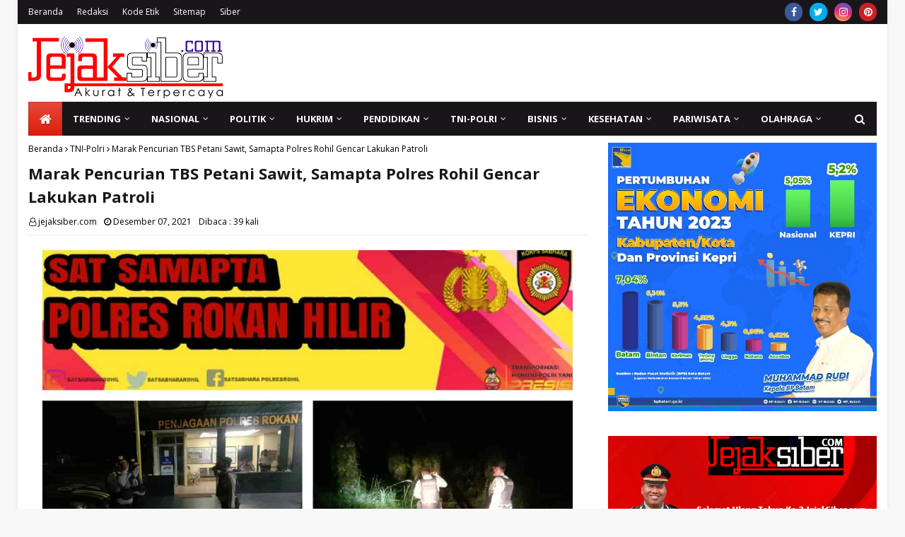

--- FILE ---
content_type: text/html; charset=utf-8
request_url: https://www.google.com/recaptcha/api2/aframe
body_size: 250
content:
<!DOCTYPE HTML><html><head><meta http-equiv="content-type" content="text/html; charset=UTF-8"></head><body><script nonce="f2723yLlj5Yt3mMwW15PHQ">/** Anti-fraud and anti-abuse applications only. See google.com/recaptcha */ try{var clients={'sodar':'https://pagead2.googlesyndication.com/pagead/sodar?'};window.addEventListener("message",function(a){try{if(a.source===window.parent){var b=JSON.parse(a.data);var c=clients[b['id']];if(c){var d=document.createElement('img');d.src=c+b['params']+'&rc='+(localStorage.getItem("rc::a")?sessionStorage.getItem("rc::b"):"");window.document.body.appendChild(d);sessionStorage.setItem("rc::e",parseInt(sessionStorage.getItem("rc::e")||0)+1);localStorage.setItem("rc::h",'1768756389758');}}}catch(b){}});window.parent.postMessage("_grecaptcha_ready", "*");}catch(b){}</script></body></html>

--- FILE ---
content_type: text/javascript; charset=UTF-8
request_url: https://www.jejaksiber.com/feeds/posts/default/-/Hukrim?alt=json-in-script&callback=relpostimgcuplik&max-results=25
body_size: 69858
content:
// API callback
relpostimgcuplik({"version":"1.0","encoding":"UTF-8","feed":{"xmlns":"http://www.w3.org/2005/Atom","xmlns$openSearch":"http://a9.com/-/spec/opensearchrss/1.0/","xmlns$blogger":"http://schemas.google.com/blogger/2008","xmlns$georss":"http://www.georss.org/georss","xmlns$gd":"http://schemas.google.com/g/2005","xmlns$thr":"http://purl.org/syndication/thread/1.0","id":{"$t":"tag:blogger.com,1999:blog-2880475111750787006"},"updated":{"$t":"2026-01-18T11:35:15.602+07:00"},"category":[{"term":"Batam"},{"term":"Daerah"},{"term":"Sosial"},{"term":"Hukrim"},{"term":"Jakarta"},{"term":"TNI-Polri"},{"term":"Pendidikan"},{"term":"Sorong"},{"term":"BP Batam"},{"term":"Politik"},{"term":"Artikel"},{"term":"Peristiwa"},{"term":"Rohil"},{"term":"Kesehatan"},{"term":"Pemerintahan"},{"term":"Ekonomi"},{"term":"Medan"},{"term":"Olahraga"},{"term":"Nasional"},{"term":"Cilacap"},{"term":"Lingkungan Hidup"},{"term":"Simalungun"},{"term":"Universitas Riau Kepulauan (Unrika)"},{"term":"Pilkada 2024"},{"term":"Internasional"},{"term":"Mahasiswa"},{"term":"Olahraga Beladiri"},{"term":"Karate"},{"term":"Opini"},{"term":"Karimun"},{"term":"Polresta Barelang"},{"term":"Bisnis"},{"term":"Vaksinasi Covid-19"},{"term":"Tanjungpinang"},{"term":"Pematangsiantar"},{"term":"Federasi Karate Tradisional Indonesia (FKTI)"},{"term":"Deli Serdang"},{"term":"INKAI (Institut Karate-Do Indonesia)"},{"term":"Samosir"},{"term":"Bea Cukai Batam"},{"term":"Polri"},{"term":"TNI AD"},{"term":"CPT Corporate"},{"term":"Pemilu 2024"},{"term":"Budaya \u0026 Pariwisata"},{"term":"Pers"},{"term":"Wartawan"},{"term":"Korem 033\/WP"},{"term":"Agama"},{"term":"Teknologi"},{"term":"Opini Publik"},{"term":"Pemuda Katolik"},{"term":"Surabaya"},{"term":"Lantamal IV"},{"term":"Situbondo"},{"term":"Budaya"},{"term":"Pekanbaru"},{"term":"Yoona Women"},{"term":"Tradisi"},{"term":"Covid-19"},{"term":"Maxy Academy"},{"term":"Polda Kepri"},{"term":"Transportasi"},{"term":"Bencana Alam"},{"term":"Trending"},{"term":"Danrem 033\/WP Brigjen TNI Jimmy Ramoz Manalu"},{"term":"Prabowo Subianto"},{"term":"TNI AL"},{"term":"Ariastuty Sirait"},{"term":"Pariwisata"},{"term":"Solidaritas Pers Indonesia"},{"term":"BINUS Media \u0026 Publishing"},{"term":"HUT Ke-80 RI"},{"term":"Berita Dukacita"},{"term":"Bupati Simalungun Radiapoh Hasiholan Sinaga"},{"term":"Dojo Gagak Timur Batam"},{"term":"Kapolri Jenderal Listyo Sigit Prabowo"},{"term":"PSN Rempang Eco City"},{"term":"Selayar"},{"term":"Sri Langgeng Ratnasari"},{"term":"Lingga"},{"term":"Papua"},{"term":"Bulan Suci Ramadhan"},{"term":"Jonrius Sinurat"},{"term":"Komisi Pemilihan Umum (KPU)"},{"term":"Kuansing"},{"term":"Muryadi Aguspriawan"},{"term":"Pergerakan Mahasiswa Islam Indonesia (PMII)"},{"term":"Presiden RI Joko Widodo"},{"term":"Sengketa Lahan"},{"term":"Bandung"},{"term":"Dojo Satria Garuda Batam"},{"term":"Kabar Duka"},{"term":"PT Sribu Digital Kreatif"},{"term":"Pilkada"},{"term":"Rokok Ilegal"},{"term":"Walikota Batam H. M. Rudi"},{"term":"Yonif Marinir 10\/SBY"},{"term":"Bintan"},{"term":"Bupati Rohil Afrizal Sintong"},{"term":"Gerakan Mahasiswa Nasional Indonesia (GMNI)"},{"term":"Jamaluddin Lobang"},{"term":"Taput"},{"term":"Dupoin Indonesia (PT. Dupoin Futures Indonesia)"},{"term":"Embassy of India Jakarta"},{"term":"Fakultas Hukum Unrika"},{"term":"Garda Sakera"},{"term":"Infrastruktur"},{"term":"Joharman Silaen"},{"term":"KORMI (Komite Olahraga Masyarakat Indonesia)"},{"term":"Ketahanan Pangan"},{"term":"Keuangan"},{"term":"Pacitan"},{"term":"Partai Gerakan Indonesia Raya (Gerindra)"},{"term":"Pdt. E. Putirulan Maniagasi"},{"term":"Polsek Lubuk Baja"},{"term":"Wisata"},{"term":"Amsakar Achmad"},{"term":"Bekasi"},{"term":"Benhur Gultom"},{"term":"Bulukumba"},{"term":"Dugaan Penganiayaan"},{"term":"HUT TNI Ke-76"},{"term":"Hiburan"},{"term":"Horas Bangso Batak (HBB) DPC Kota Batam"},{"term":"Inggrid Herlina Hutabarat"},{"term":"Nimrod Siahaan"},{"term":"Purwiyanto"},{"term":"BEM UNRIKA"},{"term":"Batak"},{"term":"Gubernur Kepri H. Ansar Ahmad"},{"term":"Jurnalistik"},{"term":"KAI"},{"term":"Partai Solidaritas Indonesia (PSI)"},{"term":"Pemuda Batak Bersatu"},{"term":"Selamat Sempurna Sitorus"},{"term":"Semarang"},{"term":"Seni"},{"term":"TMMD Ke-112"},{"term":"Teodorikus Hanpalam"},{"term":"Toba"},{"term":"Viral"},{"term":"Yan Fitri Halimansyah"},{"term":"dr. Asri Ludin Tambunan"},{"term":"AKBP Fadli Agus"},{"term":"Artis"},{"term":"BRI Finance"},{"term":"Bali"},{"term":"Banjir"},{"term":"Banyumas"},{"term":"Curanmor"},{"term":"Hari Sumpah Pemuda"},{"term":"Indigo"},{"term":"Jamaludin Lobang"},{"term":"Jefridin Hamid"},{"term":"Jurnalis"},{"term":"Kapolresta Barelang Kombes Pol Nugroho Tri Nuryanto"},{"term":"Kepala BP Batam Rudi"},{"term":"Ketua Umum Solidaritas Pers Indonesia Suriani Siboro"},{"term":"Kriminalisasi Wartawan"},{"term":"LindungiHutan"},{"term":"Mahfud MD"},{"term":"Marclan International"},{"term":"Mirzal"},{"term":"Muhammad Rudi"},{"term":"PT PP (Persero) Tbk"},{"term":"Perhimpunan Mahasiswa Katolik Republik Indonesia (PMKRI)"},{"term":"Sejarah"},{"term":"Senpai Arnold"},{"term":"Tri Artanto Dekan Fakultas Hukum Unrika"},{"term":"Ansar Ahmad"},{"term":"Badan Eksekutif Mahasiswa (BEM)"},{"term":"Bahaya Narkoba"},{"term":"Bittime"},{"term":"Danyonif Marinir 10\/SBY Letkol Mar Briand Iwan Prang"},{"term":"Donald Trump"},{"term":"Embassy of India"},{"term":"GKI Syaloom Klademak"},{"term":"Kapolres Barelang Kombes Pol Yos Guntur"},{"term":"Kapolres Rohil AKBP Nurhadi Ismanto"},{"term":"Makassar"},{"term":"NANOVEST"},{"term":"Open Turnamen INKAI Se-Sumatera"},{"term":"Pangdam I\/BB Mayjen TNI Hasanuddin"},{"term":"Pertanian"},{"term":"Polsek Sekupang"},{"term":"Rutan Kelas IIA Batam"},{"term":"Tekhnologi Digital"},{"term":"Vandiko T. Gultom"},{"term":"Altom Sipahutar"},{"term":"Cabuli Anak Bawah Umur"},{"term":"Cornelius Nielsen Sinurat"},{"term":"Dandim 0316\/Batam Letkol Kav Sigit Dharma Wiryawan"},{"term":"Danrem 022\/PT Kolonel Inf Parlindungan Hutagalung"},{"term":"Danrem 022\/PT Kolonel Inf. Parlindungan Hutagalung"},{"term":"Danrem 181\/PVT Juniras Lumbantoruan"},{"term":"Donald Tambunan"},{"term":"Gerindra"},{"term":"HUT RI Ke-77"},{"term":"Heribertus Ompusunggu"},{"term":"Horas Bangso Batak"},{"term":"Human Trafficking"},{"term":"INKAI Karate-Do FKTI"},{"term":"Ikatan Pemuda Karya (IPK)"},{"term":"Illegal Logging"},{"term":"Ipoel Ketum Garda Sakera"},{"term":"Kasat Reskrim Polresta Barelang Kompol Reza Morandy Tarigan"},{"term":"Kebakaran"},{"term":"Kerukunan Masyarakat Batak Kota Sorong (KMBKS)"},{"term":"Kodim 0316\/Batam"},{"term":"Kompol Z.A.C Tamba Kapolsek Sekupang"},{"term":"Lantamal XIV"},{"term":"Malang"},{"term":"PT Pantau Sumber Berita"},{"term":"Palapa"},{"term":"Peredaran Rokok Ilegal"},{"term":"Persatuan Wartawan Indonesia"},{"term":"Rokok"},{"term":"Romo Paschal"},{"term":"Sekali Seumur Hidup Dokumenter"},{"term":"Sengketa Penguasaan Lahan"},{"term":"Sindikat Human Trafficking"},{"term":"Tanah Longsor"},{"term":"Tebing Tinggi"},{"term":"Abdul Faris Umlati (AFU)"},{"term":"Aceh"},{"term":"Andrea Wiwandhana"},{"term":"Batubara"},{"term":"Bencana Alam di Sumatera"},{"term":"Biro Komunikasi Kementerian Pekerjaan Umum"},{"term":"Bisnishack"},{"term":"Brigadir J"},{"term":"Christian Chonardo"},{"term":"Dahrul Aman Harahap"},{"term":"Dairi"},{"term":"Dojo Mutiara Blok II"},{"term":"Dona Stefan Josua Hutabarat"},{"term":"Dugaan Korupsi"},{"term":"Dugaan Penyerobotan Lahan"},{"term":"Ganjar Pranowo"},{"term":"Gibran Rakabuming Raka"},{"term":"Hari Bakti BP Batam"},{"term":"Hari Pahlawan"},{"term":"Jaringan Telekomunikasi"},{"term":"Joko Widodo"},{"term":"Jonrius Sinurat Ketua DPW SPI Kepri"},{"term":"Kasat Resnarkoba Polresta Barelang Lulik Febyantara"},{"term":"Kecelakaan lalulintas"},{"term":"Natal Gabungan 4 Ormas Kota Batam"},{"term":"PLN"},{"term":"PON XX Papua"},{"term":"PT Teduh Karya Asia"},{"term":"PT. Satya Dinamika Mandiri"},{"term":"Pangdam XVIII\/Kasuari Mayjen TNI Gabriel Lema"},{"term":"Papua Barat"},{"term":"Partai Demokrat"},{"term":"Paulus Pela"},{"term":"Pemerkosaan dan Pencabulan Anak Bawah Umur"},{"term":"Pengenalan Kehidupan Kampus bagi Mahasiswa Baru (PKKMB)"},{"term":"Perayaan Natal"},{"term":"Perayaan Paskah"},{"term":"Polres Rohil"},{"term":"Rangga Primazada"},{"term":"Rektor Unrika Sri Langgeng Ratnasari"},{"term":"TNI Manunggal Membangun Desa (TMMD)"},{"term":"Tindak Pidana Perdagangan Orang (TPPO)"},{"term":"Tjatur Soniarto"},{"term":"Tradisi Adat Batak"},{"term":"Warga Siborongborong Tewas Ditikam"},{"term":"Yogyakarta"},{"term":"ASRI"},{"term":"Agus Fatoni"},{"term":"Aksi Damai PMII Batam Dibubarkan"},{"term":"Badan Meteorologi Klimatologi dan Geofisika (BMKG)"},{"term":"Bitcoin"},{"term":"Breaking News"},{"term":"CLAV Digital"},{"term":"Cabul"},{"term":"Coach Addie"},{"term":"Cuaca Ekstrim"},{"term":"Donor Darah"},{"term":"FKPPI"},{"term":"FKPPI Kota Batam"},{"term":"FKPPI Rayon Lubuk Baja"},{"term":"Fajar Teguh Wibowo"},{"term":"GAMKI Kota Batam"},{"term":"Hari Paskah"},{"term":"Ilyas Sitorus"},{"term":"Insan Pers"},{"term":"Irene Shinta Uli Inda Hutabarat"},{"term":"Jokowi"},{"term":"Judi Togel"},{"term":"Kaesang Pangarep"},{"term":"Kapolri"},{"term":"Kejuaraan Karate Tradisional"},{"term":"Kepala BP Batam H.M. Rudi"},{"term":"Komisi Pemilihan Umum Republik Indonesia (KPU RI)"},{"term":"Korem 181\/PVT"},{"term":"LRT Jabodebek"},{"term":"Mahkamah Konstitusi (MK)"},{"term":"Manggarai"},{"term":"Niko Nixon Situmorang"},{"term":"Nugroho Tri Nuryanto"},{"term":"PT Kamar Dagang Indonesia (Kadin ITH)"},{"term":"Papua Barat Daya"},{"term":"Pekerja Migran Indonesia (PMI)"},{"term":"Pembunuhan Warga di Siborongborong"},{"term":"Pengiriman PMI Ilegal"},{"term":"Penyerangan Posramil Kisor"},{"term":"Peraturan Wartawan Indonesia (PWI)"},{"term":"Persatuan Guru Republik Indonesia (PGRI)"},{"term":"Pilpres 2024"},{"term":"Plt. Kadiskominfotiks Rohil Indra Gunawan"},{"term":"Polsek Nongsa"},{"term":"Prabowo-Gibran"},{"term":"Romo Sabat Saulus Nababan"},{"term":"Serdang Bedagai"},{"term":"Setya Kita Pancasila"},{"term":"Sjafrie Sjamsoeddin"},{"term":"TMMD Ke-114"},{"term":"TNI"},{"term":"Taekwondo"},{"term":"Tapsel"},{"term":"Tranding"},{"term":"Universitas Indonesia (UI)"},{"term":"Video Viral"},{"term":"Wakapolres Samosir Memohon Maaf Kepada Pastor Sabat Nababan"},{"term":"AKBP Johanson Sianturi Kapolres Taput"},{"term":"Amerika Serikat"},{"term":"Artikel Kiriman Penulis"},{"term":"Asosiasi Pengajar Hukum Tata Negara dan Hukum Administrasi Negara (APHTN-HAN)"},{"term":"Aunur Rafiq"},{"term":"BINUS SCHOOL"},{"term":"Badan Eksekutif Mahasiswa Seluruh Indonesia (BEM SI)"},{"term":"Bambang Herqutanto"},{"term":"Barantum"},{"term":"Berantas Judi"},{"term":"Budi Bukti Purba"},{"term":"Bupati Raja Ampat Abdul Faris Umlati"},{"term":"Danlantamal IV Laksamana Pertama TNI Dwika Tjahja Setiawan"},{"term":"Danrem 033\/WP Brigjen TNI Yudi Yulistyanto"},{"term":"Danrem 181\/PVT Brigjen TNI Wawan Erawan"},{"term":"Dedy Wahyudi Hasibuan"},{"term":"Dewan Pers"},{"term":"Dewan Sengketa Indonesia (DSI)"},{"term":"Dialog Keagamaan"},{"term":"Dojo Sinar Timur Batam"},{"term":"Dr. Tagor Manurung"},{"term":"Dugaan Penggelapan Dana Nasabah KSP Karya Bhakti"},{"term":"Energy Academy"},{"term":"Esports Indonesia (ESI)"},{"term":"Gen Z"},{"term":"Gen-Z"},{"term":"HUT TNI AL Ke-76"},{"term":"Harga Emas"},{"term":"Hari Pers Nasional"},{"term":"IKABSU"},{"term":"INDOGO.ID"},{"term":"IPK Kota Batam"},{"term":"Idul Fitri"},{"term":"Ikatan Pemuda Karya"},{"term":"Ivosights"},{"term":"Jamaluddin"},{"term":"Jayapura"},{"term":"Jongky Fonataba"},{"term":"Jongky R. Fonataba"},{"term":"Josro Tamba"},{"term":"Judi Berkedok Gelper"},{"term":"Kapolresta Barelang"},{"term":"Kapolsek Lubuk Baja AKP Budi Hartono"},{"term":"Karawang"},{"term":"Kebumen"},{"term":"Kepri"},{"term":"Ketua ESI Kota Batam Suherman Sihombing"},{"term":"Ketum HBB Lamsiang Sitompul"},{"term":"Kuliner"},{"term":"Labusel"},{"term":"Ma'ruf Amin"},{"term":"Maruli Simanjuntak"},{"term":"Masyarakat Keluhkan Jaringan Telekomunikasi Buruk"},{"term":"Maybrat"},{"term":"Musyawarah Rakyat (Musra)"},{"term":"Natuna"},{"term":"OttoDigital"},{"term":"PT HM Sampoerna Tbk"},{"term":"PT HM Sampoerna Tbk."},{"term":"PT KAI Daop 8 Surabaya"},{"term":"PT Nextgen Inovasi Indonesia"},{"term":"PTPN III"},{"term":"Partai Demokrasi Indonesia Perjuangan (PDIP)"},{"term":"Pdt. Elsye Maniagasi Putirulan"},{"term":"Pemerintah"},{"term":"Pemuda Pancasila"},{"term":"Penundaan Pemilu 2024"},{"term":"Perkebunan Kelapa Sawit"},{"term":"Persatuan Wartawan Indonesia (PWI)"},{"term":"Persaudaraan Setia Hati Terate (PSHT)"},{"term":"Pertamina"},{"term":"Polsek Batu Aji"},{"term":"Prestasi"},{"term":"Purbaya Yudhi Sadewa"},{"term":"RSKI Pulau Galang"},{"term":"Robby Topan Manusiwa"},{"term":"Rohandi Parlindungan Tambunan"},{"term":"Rudi Walikota Batam"},{"term":"Sahabatlegal"},{"term":"Samosir Nauli Batam"},{"term":"Senam Sehat"},{"term":"Sepak Bola"},{"term":"Sepakbola"},{"term":"Simeon Senang"},{"term":"Stop Kriminalisasi Terhadap Wartawan"},{"term":"Sumut"},{"term":"Tapteng"},{"term":"Tito Karnavian"},{"term":"Virtuenet by Prasetia Dwidharma"},{"term":"Wakil Bupati Rohil H. Sulaiman Azhar"},{"term":"Wakil Presiden Republik Indonesia"},{"term":"Yayasan Buddha Tzu Chi Indonesia"},{"term":"ezSign for Business"},{"term":"Adi Supriadi"},{"term":"Adyanto Syofyan"},{"term":"Agus Subiyanto"},{"term":"Akulaku Finance"},{"term":"Alat Cetak KTP di Kantor Disdukcapil Rohil Rusak"},{"term":"Ambon"},{"term":"Andy Febrico Bintoro"},{"term":"Anggota DPD RI DR. Richard Hamonangan Pasaribu"},{"term":"Ardiwinata"},{"term":"Ariastuty"},{"term":"Asahan"},{"term":"Asosiasi Pewarta Pers Indonesia (APPI)"},{"term":"Asri Ludin Tambunan"},{"term":"BINUS UNIVERSITY"},{"term":"BIZNET Home"},{"term":"BPJS"},{"term":"Badan Nasional Sertifikasi Profesi (BNSP)"},{"term":"Badan Pengawas Pemilu (Bawaslu)"},{"term":"Barisan Atlet Veteran Tenis Indonesia (BAVETI)"},{"term":"Batas Usia Capres-Cawapres"},{"term":"Beasiswa"},{"term":"Bharada E"},{"term":"Brebes"},{"term":"Buaya Berukuran Besar Lepas"},{"term":"Buaya Berukuran Besar Lepas di Pulau Bulan"},{"term":"Bupati Bulukumba Andi Muchtar Ali Yusuf"},{"term":"Bupati Karimun H. Aunur Rafiq"},{"term":"DPD LSM PENJARA Indonesia Provinsi Riau"},{"term":"DPRD Kota Batam Periode 2024-2029"},{"term":"Deliserdang"},{"term":"Deny Prasetyo"},{"term":"Dewan Perwakilan Daerah Republik Indonesia (DPD RI)"},{"term":"Diki Candra"},{"term":"Disdukcapil Rohil"},{"term":"Dody Sitorus"},{"term":"Dojo Hikari"},{"term":"Donald Sirait"},{"term":"Doni Admiral"},{"term":"Dr. Ramdani"},{"term":"Dugaan Aktivitas Judi"},{"term":"Dugaan Penipuan"},{"term":"Dugaan Tindak Pidana Penipuan dengan Modus Jual Beli Mobil"},{"term":"E-Sport"},{"term":"Eduard Brahmana"},{"term":"Esports"},{"term":"Festival Budaya Kajang 4"},{"term":"Flyover Laksamana Ladi Batam"},{"term":"GAMKI"},{"term":"Gubernur Sumatera Utara Edy Rahmayadi"},{"term":"HUT Ke-80 RRI"},{"term":"Hari Anak Nasional"},{"term":"Hari Jadi Provinsi Kepri Ke-19"},{"term":"Hari Kartini"},{"term":"Hari Natal"},{"term":"Harun Pandapotan"},{"term":"Heri Asner Simamora"},{"term":"Herie Pramono"},{"term":"Herri Asner Simamora"},{"term":"Indonesia Beladiri Campuran Amatir Mixed Martial Arts (IBCA MMA)"},{"term":"Irjen Pol Ferdy Sambo"},{"term":"Irvansyah Pangkoarmada III"},{"term":"Jambi"},{"term":"Jaringan Internet Telkomsel Lemah"},{"term":"Jefridin"},{"term":"Jembatan Barelang"},{"term":"Jimmy Watuseke"},{"term":"Judi"},{"term":"Judi Online"},{"term":"Jumat Agung"},{"term":"Junior Chamber International (JCI)"},{"term":"Kanit Reskrim Polsek Lubuk Baja Iptu Thetio Nardiyanto"},{"term":"Kapolda Kepri Irjen Pol Aris Budiman"},{"term":"Kasus Lahan"},{"term":"Kebakaran Depo Pertamina Plumpang"},{"term":"Kebersihan"},{"term":"Kecelakaan Kerja"},{"term":"Kelompok Separatis Teroris"},{"term":"Kesehatan dan Keselamatan Kerja (K3)"},{"term":"Ketua DPC Horas Bangso Batak Kota Batam Zusri Sihombing"},{"term":"Ketua DPRD Kabupaten Rokan Hilir Maston Saragih"},{"term":"Kisah Nyata"},{"term":"Klasis GKI Sorong"},{"term":"Kodim 0317\/TBK"},{"term":"Komite Nasional Pemuda Indonesia (KNPI)"},{"term":"Komite Olahraga Nasional Indonesia (KONI)"},{"term":"Korupsi"},{"term":"Kuala Lumpur"},{"term":"Kuliah Kerja Nyata (KKN)"},{"term":"Kunker Presiden RI Joko Widodo"},{"term":"Kupang"},{"term":"Labuhanbatu"},{"term":"Labura"},{"term":"Li Claudia Chandra"},{"term":"M. Khoiry Ketua Koordinator INKAI FKTI Cabang Batam"},{"term":"Mahasiswa di Batam Ditangkap Paksa"},{"term":"Manokwari"},{"term":"Martua Sutanto Manurung"},{"term":"Mimbar Mahasiswa"},{"term":"Musik"},{"term":"Muslim Nugraha"},{"term":"Mutasi Jabatan"},{"term":"NTT"},{"term":"PT BRI Manajemen Investasi"},{"term":"PT Bank Neo Commerce Tbk"},{"term":"PT Pelindo Multi Terminal"},{"term":"PT Pelindo Solusi Logistik"},{"term":"PT Perkasa Jagat Kurnia (PJK)"},{"term":"PT Waskita Beton Precast Tbk"},{"term":"PT. Salim Ivomas Pratama"},{"term":"Paluta"},{"term":"Pamtas RI-PNG Papua"},{"term":"Panglima TNI Marsekal Hadi Tjahjanto"},{"term":"Parkir Liar"},{"term":"Parkir Liar Ganggu Pengguna Jalan"},{"term":"Partai Nasdem"},{"term":"Pasangan Ganjar-Mahfud"},{"term":"Paul J. J. Tambunan"},{"term":"Pdt. Jeane Haurissa Fonataba"},{"term":"Pejuang Batak Bersatu"},{"term":"Pembangunan"},{"term":"Pemuda Batak Bersatu (PBB)"},{"term":"Pemuda Batak Bersatu (PBB) Kota Batam"},{"term":"Pencak Silat"},{"term":"Pendeta Jeane Fonaraba Haurissa"},{"term":"Penerimaan Mahasiswa Baru di Unrika"},{"term":"Pengadilan Negeri Batam"},{"term":"Pengadilan Negeri Jakarta Pusat"},{"term":"Peringatan Hari Buruh"},{"term":"Peristiwa Meninggalnya Almarhum Serda Sahat Wira Anugerah Sitorus"},{"term":"Perkumpulan Masyarakat Batak Provinsi Papua Barat"},{"term":"Perselingkuhan"},{"term":"Pinjaman Online (Pinjol)"},{"term":"Polda Papua Barat"},{"term":"Polres Lingga"},{"term":"Polsek Bengkong"},{"term":"Polsek Sagulung"},{"term":"Polsek Sei Beduk"},{"term":"Prakiraan Cuaca"},{"term":"Prof. Dr. Bayu Dwi Anggono Sekjen APHTN-HAN"},{"term":"Proyek Abal-abal"},{"term":"Pulau Bulan"},{"term":"Purworejo"},{"term":"Putusan MK Nomor 90 Tahun 2023"},{"term":"Radio Republik Indonesia (RRI)"},{"term":"Rooy Chandra Sihombing"},{"term":"S.H."},{"term":"SDN 002 Lubuk Baja"},{"term":"SDN 007 Lubuk Baja"},{"term":"SKK Migas"},{"term":"SMK Negeri 7 Batam"},{"term":"SOMBA"},{"term":"Sazani"},{"term":"Sekretaris Daerah Kota Batam Jefridin Hamid"},{"term":"Septinus Lobat"},{"term":"Setya Kita Pancasila (SKP)"},{"term":"Solidaritas Pers Indonesia (SPI)"},{"term":"Solo"},{"term":"Suyatno"},{"term":"Telkom Indonesia"},{"term":"Telkomsel"},{"term":"Tempat Hiburan Malam (THM)"},{"term":"Tito Lantik Pj Gubernur"},{"term":"Tokocrypto"},{"term":"Turnamen Domino Kapolda Kepri Cup 2024"},{"term":"Uji Kompetensi Wartawan"},{"term":"Unicharm Pet Indonesia"},{"term":"Walikota Sorong Lambertus Jitmau"},{"term":"Wasden Turnip"},{"term":"Wilson Lalengke"},{"term":"Wisata Kuliner"},{"term":"Yonif Raider Khusus 136\/Tuah Sakti"},{"term":"Zahwani Pandra Arsyad"},{"term":"Zeth Kadakolo"},{"term":"4 Hari Batam Diguyur Hujan"},{"term":"AKBP Agus Bahari"},{"term":"AKP Heru Purwanto Kapolsek Banyuputih"},{"term":"ATTN Holding (EVOS"},{"term":"Abdul Faris Umlati"},{"term":"Ade Sofiyan Camat Lubuk Baja"},{"term":"Adi Bintan Permata"},{"term":"Adi Prabowo"},{"term":"Afrizal Sintong"},{"term":"Agung Setya Imam Effendi"},{"term":"Agus Bahari"},{"term":"Aguskadaryanto"},{"term":"Aksi Demo Mahasiswa"},{"term":"Aksi Kamisan"},{"term":"Akulaku"},{"term":"Alex Sumarna"},{"term":"Alexander Zulkarnain"},{"term":"Alih Tugas Jabatan Polri"},{"term":"Alwan Hadiyanto"},{"term":"Alwi Djaelani"},{"term":"Amsakar-Li Claudia Chandra (ASLI)"},{"term":"Andap Budhi Revianto"},{"term":"Andarias D. Kambu"},{"term":"Andarias Daniel Kambu"},{"term":"Anies Rasyid Baswedan"},{"term":"Ansar-Nyanyang (SAYANG)"},{"term":"Anto Duha"},{"term":"Application Programming Interface (API)"},{"term":"Arfiana Maulina"},{"term":"Asusila"},{"term":"Azhari David Yolanda"},{"term":"BINUS ONLINE"},{"term":"Badan Pusat Statistik (BPS) Kota Batam"},{"term":"Bakti Lubis"},{"term":"Bambang Dilianto"},{"term":"Bambang Panji Prianggodo"},{"term":"Bandar Judi"},{"term":"Banjir Bandang di Sumut"},{"term":"Barisan Rakyat Nuryanto Hardi Hood Golongan Muda (Bernadi Muda) Kota Batam"},{"term":"Batak Berduka"},{"term":"Beasiswa Pemprov Kepri"},{"term":"Begal"},{"term":"Benih Lobster"},{"term":"Benny Nebore"},{"term":"Bhayangkara Mural Festival"},{"term":"Bima"},{"term":"Binjai"},{"term":"Binsar Hadomuan Pasaribu"},{"term":"Binsar Tambunan"},{"term":"Bobby Afif Nasution"},{"term":"Bos Cafe Tikauli Pub Diduga Pukul Kepala Karyawati Hingga Mengeluarkan Darah"},{"term":"Budi Arie Setiadi"},{"term":"Bupati Rokan Hilir Afrizal Sintong"},{"term":"Bupati Samosir Vandiko T. Gultom"},{"term":"Buralimar"},{"term":"Capres"},{"term":"Capricorn"},{"term":"Catur"},{"term":"Cerita Kisah Cinta"},{"term":"DPC Banteng Muda Indonesia Kota Batam"},{"term":"DPK HBB Sei Beduk"},{"term":"DPR RI"},{"term":"DPW Solidaritas Pers Indonesia Provinsi Kepri"},{"term":"Daerah Aliran Sungai (DAS)"},{"term":"Danau Toba"},{"term":"Dandim 1802\/Sorong Letkol Inf Tody Imansyah"},{"term":"Danlantamal IV Tanjungpinang Laksamana Pertama TNI Indarto Budiarto"},{"term":"Danlantamal XIV Sorong Laksamana Pertama TNI Imam Musani"},{"term":"Danrem 181\/PVT Brigjen TNI Indra Heri"},{"term":"Debat Paslon Bupati"},{"term":"Dedi Wahyudi Hasibuan"},{"term":"Demonstrasi"},{"term":"Diduga Judi Berkedok Gelper Kembali Beroperasi di Kota Batam"},{"term":"Diduga Oknum Polisi Mafia Illegal Logging"},{"term":"Dies Natalis Unrika ke-31"},{"term":"Digital Marketing"},{"term":"Dinas Kepemudaan dan Olahraga (Dispora)"},{"term":"Dishub Rohil"},{"term":"Dody Sitorus Ketua InDeKs Provinsi Kepri"},{"term":"Dosen Unrika"},{"term":"Dr. Aqua Dwipayana"},{"term":"Dr. Emy Hajar Abra"},{"term":"Dr. Oksep Adhayanto Ketua APHTN-HAN Kepri"},{"term":"Dr. Timbo Mangaranap Sirait"},{"term":"Dugaan Kampanye Terselubung"},{"term":"Dugaan Korupsi Dana Desa"},{"term":"Dugaan Pelanggaran Pemilu"},{"term":"Dugaan Penghinaan Agama"},{"term":"Dugaan Penyalahgunaan Narkoba"},{"term":"Dugaan Pungli"},{"term":"Dugaan Tindak Pidana Pemerasan"},{"term":"ESI Kota Batam Gelar Kejurda"},{"term":"EVISTA"},{"term":"Elsa Damiana Sinurat"},{"term":"Entertainment"},{"term":"FORNAS VIII 2025 di Lombok"},{"term":"Fachrul Anwar"},{"term":"Flyover Sungai Ladi"},{"term":"Forum Batak Intelektual"},{"term":"Gabriel Anggito Sianturi"},{"term":"Gelper Kembali Beroperasi di Kota Batam"},{"term":"Gereja Katolik Stasi Santo Petrus Balam Km.36"},{"term":"Gotong Royong"},{"term":"H. Bistamam"},{"term":"HUT Ke-79 RI"},{"term":"HUT Kemerdekaan Ke-80 Republik Indonesia"},{"term":"HUT RI Ke-78"},{"term":"HUT ke-54 GKI Syaloom Klademak"},{"term":"Halo Robotics"},{"term":"Happy Tua Malau"},{"term":"Hardi Selamat Hood"},{"term":"Hari Pendidikan Nasional"},{"term":"Hari Ulang Tahun (HUT) Bhayangkara Ke-76"},{"term":"Hassanudin"},{"term":"Hasyim Asy'ari"},{"term":"Himpunan Masyarakat Nias Indonesia (HIMNI)"},{"term":"Hoax"},{"term":"Hujan Lebat"},{"term":"Ida Bagus Putu Mudita"},{"term":"Ikatan Pendeta Menetap Batam"},{"term":"India"},{"term":"Indragiri Hulu"},{"term":"Inspirasi"},{"term":"Instagram"},{"term":"Institut Teknologi Sains (ITS) Paluta"},{"term":"Iptu Ihot Tampubolon"},{"term":"Iptu Zuhatta Kasat Reskrim Polres Taput"},{"term":"Irdam XIII\/Merdeka Brigjen TNI Junior Tumilaar"},{"term":"Isdianto"},{"term":"Iyus Rusmana"},{"term":"Jacquelle"},{"term":"Jadwal Imunisasi Terbaru"},{"term":"Jalan Lintas Balam Macet"},{"term":"Jalan Rusak Parah"},{"term":"Jalan Rusak di Batam"},{"term":"Jokowi Kunjungi Samosir"},{"term":"Judi Dadu Goncang"},{"term":"Judi Togel Menjamur di Rohil"},{"term":"Judi Togel di Rohil Tak Tersentuh Hukum"},{"term":"Jumat Curhat"},{"term":"KMP Mulia Nusantara Terbakar"},{"term":"KONI Rohil"},{"term":"Kabel Listrik Tegangan Tinggi Tanpa Tiang"},{"term":"Kajari Karimun"},{"term":"Kajati Kepri"},{"term":"Kapolda Papua Barat Irjen Pol. Dr. Tornagogo Sihombing"},{"term":"Kapolres Lingga AKBP Arief Robby Rachman"},{"term":"Kapolsek Batu Aji Kompol Daniel Ganjar Kristanto"},{"term":"Kapolsek Bengkong AKP Bob Ferizal"},{"term":"Kapolsek Lubuk Baja Kompol Budi Hartono"},{"term":"Karnaval Bulan Natal"},{"term":"Karnaval Santa Claus"},{"term":"Karyawati Sedang Hamil Diduga Meninggal Karena Kecelakaan Kerja"},{"term":"Kasan"},{"term":"Kasi Humas Polresta Barelang Iptu Tigor Sidabariba"},{"term":"Kasus Rempang-Galang"},{"term":"Katolik"},{"term":"Kebakaran Pasar Serbelawan"},{"term":"Kejaksaan Negeri Batam"},{"term":"Kementerian Kesehatan Republik Indonesia (Kemenkes RI)"},{"term":"Ketua DPD PSI Kota Batam Ditangkap Polisi"},{"term":"Ketua IPMB Pdt. Fresly Sihombing"},{"term":"Ketua Komisi Pemilihan Umum (KPU) Kabupaten Kepulauan Selayar Nandar Jamaluddin"},{"term":"Ketua PAC FBI Kecamatan Balai Jaya Jasihar Tarihoran"},{"term":"Ketua Umum Pemuda Batak Bersatu Lambok Sihombing"},{"term":"Kisaran"},{"term":"Koalisi Indonesia Bebas TAR (KABAR)"},{"term":"Kodam XVIII Kasuari"},{"term":"Kodim 1802\/Sorong"},{"term":"Kominfo"},{"term":"Komisi Pemberantasan Korupsi"},{"term":"Komisi Pemilihan Umum (KPU) Papua Barat Daya"},{"term":"Kompol Benhur Gultom"},{"term":"Kompol Herie Pramono"},{"term":"Kompol Yudiarta Rustam"},{"term":"Kopi"},{"term":"Korem 022\/PT"},{"term":"Kudus"},{"term":"Kuliah"},{"term":"LSM Fokus Mitra"},{"term":"LSP Pers Indonesia"},{"term":"Laka Lantas"},{"term":"Lalu Lintas"},{"term":"Lambertus Jitmau"},{"term":"Lamhot P Sinaga"},{"term":"Lark"},{"term":"Layanan Publik"},{"term":"Letkol Nofry G. Kaloh Jabat Danyonif 10 Marinir\/SBY"},{"term":"Liston Marselius Simbolon"},{"term":"Luhut Binsar Panjaitan"},{"term":"M. Gazali Djajasasmita"},{"term":"M.H."},{"term":"Mahasiswa Ditangkap Paksa"},{"term":"Mahasiswa Unrika"},{"term":"Majelis Kehormatan Mahkamah Konstitusi (MKMK)"},{"term":"Malaysia"},{"term":"Maluku"},{"term":"Mandailing Natal"},{"term":"Manggarai Barat"},{"term":"Marak Aksi Bunuh Diri di Jembatan Barelang"},{"term":"Mardanus"},{"term":"Marlin Agustina"},{"term":"Martin Siahaan"},{"term":"Marudut H. Gultom"},{"term":"Maston Ketua DPR Kabupaten Rohil"},{"term":"Maulid Nabi Muhammad SAW"},{"term":"Mayor Jenderal TNI Ilyas Alamsyah Harahap Pangdam XVIII\/Kasuari"},{"term":"Melki Sihombing"},{"term":"Menkopolhukam RI"},{"term":"Merauke"},{"term":"Minuman Keras (Miras)"},{"term":"Mochammad Hasan"},{"term":"Motivasi"},{"term":"Muhammad Ali"},{"term":"Muhammad Jasming Agus"},{"term":"Muhammad Musaad Pj. Gubernur Papua Barat Daya"},{"term":"Musra V Akan Digelar di Batam"},{"term":"Musra V Digelar di Kota Batam"},{"term":"Musyawarah Perencanaan Pembangunan (Musrembang)"},{"term":"Narasi"},{"term":"Nduga"},{"term":"Nelly Laurentia Sinurat"},{"term":"New Delhi"},{"term":"New York"},{"term":"Nidji Official"},{"term":"Noctua)"},{"term":"Nofriadi Syahpura"},{"term":"Noverius Gulo"},{"term":"Nuryanto"},{"term":"Nusa Tenggara Timur (NTT)"},{"term":"Nusantara Global Network"},{"term":"Ojahan Sinurat"},{"term":"Oknum Anggota DPRD Kota Batam Tersandung Kasus Narkoba"},{"term":"Ombudsman Republik Indonesia"},{"term":"Open Turnamen Karate-Do Tradisional Zona 1 Sumatera 2025"},{"term":"Orang Asli Papua (OAP)"},{"term":"Organisasi Wartawan"},{"term":"Ormas Batak"},{"term":"Otniel Harefa"},{"term":"Otoritas Jasa Keuangan (OJK)"},{"term":"PMI Illegal"},{"term":"PMKRI Batam Gelar aksi di depan Mapolda Kepri"},{"term":"PPWI"},{"term":"PSI Dukung Prabowo-Gibran"},{"term":"PT ASL"},{"term":"PT JMM Karem Indonesia"},{"term":"PT MEDIFA INFOYASA SURYANTARA"},{"term":"PT Prasetia Dwidharma"},{"term":"PT Social Flyer Collective"},{"term":"PT Terra Drone Indonesia"},{"term":"PT. MLV Teknologi"},{"term":"PT. Taspen"},{"term":"Padang Lawas Utara"},{"term":"Pagar Pembatas Perumahan Roboh"},{"term":"Palang Merah Indonesia (PMI)"},{"term":"Pangdam XVIII\/Kasuari Papua Barat Mayjen TNI I. Nyoman Cantiasa"},{"term":"Panglima TNI Marsekal TNI Hadi Tjahjanto"},{"term":"Panglima TNI Yudo Margono"},{"term":"Pantai Kebangkitan Bangsa (PKB)"},{"term":"Papua Tengah"},{"term":"Partai Golongan Karya (Golkar)"},{"term":"Partai Hanura"},{"term":"Pasca Penyerangan Posramil Kisor"},{"term":"Pasifik Foodcourt Jodoh"},{"term":"Paskibraka"},{"term":"Patricia Eugene Gaspersz"},{"term":"Patroli Balap Liar"},{"term":"Pekan Olahraga Mahasiswa Nasional (POMNAS)"},{"term":"Pelaku Curanmor di Batam berhasil diringkus Polisi"},{"term":"Pelantikan Kepala Daerah Periode 2025-2030"},{"term":"Pelaut"},{"term":"Pelayanan Publik"},{"term":"Pelayanan di Kantor Disdukcapil Rohil Terbengkalai"},{"term":"Pelecehan Seksual"},{"term":"Pelni"},{"term":"Peluncuran Buku Berjudul Aku Suka Menuturkan"},{"term":"Pembangunan Jalan"},{"term":"Pembangunan Tugu Raja Sinurat"},{"term":"Pembangunan di Tanah Papua"},{"term":"Pemberitahuan"},{"term":"Pemuda Katolik Komisariat Daerah (Komda) Sumut"},{"term":"Penangkaran Buaya"},{"term":"Pencemaran Nama Baik"},{"term":"Pendidikan Khusus Profesi Advokat (PKPA)"},{"term":"Pengacara Leo Halawa"},{"term":"Pengadilan Negeri Situbondo"},{"term":"Penghulu Aniaya Warga"},{"term":"Pengibaran Bendera Dibawah Laut"},{"term":"Pengibaran Bendera Merah Putih Dibawah Laut"},{"term":"Penjabat Walikota Sorong George Yarangga"},{"term":"Penyalahgunaan Narkoba"},{"term":"Penyaluran Beasiswa Pemprov Kepri Tidak Sesuai Jadwal"},{"term":"Penyelundupan Benih Lobster"},{"term":"Penyuluhan Penyalahgunaan Narkotika"},{"term":"Peran Tokoh Agama Dalam Menjaga Stabilitas Nasional"},{"term":"Peredaran Gelap Narkoba"},{"term":"Peringatan Zebua"},{"term":"Perkumpulan Kekeluargaan Nusa Tenggara Timur"},{"term":"Persekutuan Kaum Bapa Jemaat Syaloom Klademak"},{"term":"Pertamina Foundation"},{"term":"Petani"},{"term":"Petrus Kasihiw"},{"term":"Pilpres"},{"term":"Pipa Air Bersih di Batam Bocor"},{"term":"Pohon Tumbang"},{"term":"Polda Kepri Mutasi Personil"},{"term":"Polda Riau"},{"term":"Polres Sorong"},{"term":"Polsek Bagan Sinembah"},{"term":"Polsek Batam Kota"},{"term":"Polsek Batu Ampar"},{"term":"Poltak Sitorus"},{"term":"Pontianak"},{"term":"Prof. Dr. Andi Muhammad Asrun"},{"term":"Purbalingga"},{"term":"Putri Candrawati"},{"term":"RRI Sorong"},{"term":"Raja Sinurat"},{"term":"Relawan GANjARisT Kota Batam"},{"term":"Reny Violeta"},{"term":"RevComm"},{"term":"Riky Iswoyo"},{"term":"Riyan Prayogi"},{"term":"Rokok Manchester"},{"term":"Rumah Sakit Badan Pengusahaan Batam (RSBP Batam)"},{"term":"Rumah Sakit Santa Elisabeth Batam"},{"term":"STOP PERS"},{"term":"Sabat Nababan Maafkan Wakapolres Samosir"},{"term":"Sabela Gayo"},{"term":"Santo Petrus Lubuk Baja"},{"term":"Satgas Organik Yonif RK 136\/TS"},{"term":"Sekdes Pematang Ibul"},{"term":"Selebriti"},{"term":"Sengketa HGU Kebun Penara PTPN II"},{"term":"Sensei Erwan Januardi"},{"term":"Serikat Kepausan Anak Remaja Misioner Indonesia (SEKAMI)"},{"term":"Serikat Pers Republik Indonesia (SPRI)"},{"term":"Sertifikasi Kompetensi Wartawan"},{"term":"Shah Reza Effendi"},{"term":"Sibolga"},{"term":"Sidang Agung Gereja Katolik Indonesia (SAGKI)"},{"term":"Sidoarjo"},{"term":"Signal Telekomunikasi Buruk"},{"term":"Simpang Dam Kampung Aceh"},{"term":"Sirtunisasi Jalan"},{"term":"Sragen"},{"term":"Stop Radikalisme"},{"term":"Sugar Fernando Sibarani"},{"term":"Sulaiman"},{"term":"Sumber Dana Paket Sembako Bupati Situbondo Dipertanyakan"},{"term":"Susiwijono Moegiarso"},{"term":"Suwunjaya Sejahtera Indotama"},{"term":"Syaloom Klademak"},{"term":"Tabana Bangun"},{"term":"Tabung Gas 3 Kg"},{"term":"Tabung Gas Subsidi Disalahgunakan"},{"term":"Tagor Manurung"},{"term":"Tangerang"},{"term":"Tina Meilina"},{"term":"Tobasa"},{"term":"Toleransi Beragama"},{"term":"Tony Priyo Utomo"},{"term":"Totok Sutriono"},{"term":"Tuan Sihubil"},{"term":"Tumpal Ari Mangasi Pasaribu"},{"term":"Tumpuan Damanik Boru Panogolan (TDBP)"},{"term":"UPTD Pendidikan Kecamatan Kapongan"},{"term":"Ulos 1000 Meter"},{"term":"Undang-undang No.40 Tahun 1999 tentang Pers"},{"term":"Universiti Teknologi MARA (UiTM) Malaysia"},{"term":"Utusan Sarumaha"},{"term":"Vandarones Purba"},{"term":"Vatikan"},{"term":"Vietnam"},{"term":"WHIM"},{"term":"Wakapolres Samosir Maki Seorang Pastor Katolik"},{"term":"Wakil Ketua DPRD Papua Barat Jongky R. Fonataba"},{"term":"Wakil Ketua DPRD Papua Barat Jongky R. Fonataba Gelar Reses II"},{"term":"Wali Kota Batam HM. Rudi"},{"term":"WhatsApp Business API"},{"term":"Wisuda"},{"term":"Yahukimo"},{"term":"Yandri Susanto"},{"term":"Yayasan Tirta Artha Asri"},{"term":"Yohanes Ama Making"},{"term":"Yonif 10 Marinir\/SBY"},{"term":"Yudi Arvian"},{"term":"Zodiak Capricorn"},{"term":"evomab"},{"term":". Batam"},{"term":". Bulukumba"},{"term":". Karimun"},{"term":". Rohil"},{"term":". s.I.P."},{"term":"1 Orang Prajurit TNI Gugur Akibat Serangan KKB"},{"term":"2 Mahasiswa UNRIKA Ditangkap Paksa di BP Batam"},{"term":"2 Orang Pekerja Tewas Dilindas Alat Berat"},{"term":"32 Tim Siap Bertarung di PSTI Batam Cup 2021"},{"term":"37 Daftar Provinsi di Indonesia"},{"term":"40 Hari Menginggalnya Ketua Yayasan Unrika"},{"term":"5W+1H"},{"term":"7 Aksara Komunika"},{"term":"AIVolution"},{"term":"AJOI Kabupaten Bengkalis"},{"term":"AKABRI 1989"},{"term":"AKBP Mahmun Hari Sandy Sinurat"},{"term":"AKBP Nurhadi Ismanto"},{"term":"AKP Bakri"},{"term":"APGEMA Bentuk Kepengurusan Terbaru"},{"term":"APH"},{"term":"ATTN Holding (EVOS \u0026 WHIM)"},{"term":"Abdul Faris Umlati-Petrus Kasihiw (ARUS)"},{"term":"Abdul Gofur"},{"term":"Abdul Hakim Darassalaam"},{"term":"Abdul Karim"},{"term":"Abdul Nasri"},{"term":"Abdul Rasyid"},{"term":"Abu Dhabi"},{"term":"Acara Natal"},{"term":"Aceh Tamiang"},{"term":"Aceh Timur"},{"term":"Achmad Muthohar"},{"term":"Acik Olan"},{"term":"Adang Purnama"},{"term":"Ade Surya"},{"term":"Adhang Noegroho Adhi"},{"term":"Adid Kurniawan Wicaksono"},{"term":"Adisthy"},{"term":"Adrianus Matthew Sukuramsyah"},{"term":"Afiditya Arief Wibowo"},{"term":"Agam"},{"term":"Agam Zubair"},{"term":"Agraria"},{"term":"Agung Wicaksana"},{"term":"Agus Harimurti Yudhoyono"},{"term":"Agus Yusuf"},{"term":"Ahli Waris Lahan di Bondowoso Tuntut Keadilan"},{"term":"Ahmad Kosasi"},{"term":"Ahmad Lie"},{"term":"Ahmad Rizal Ramdhani"},{"term":"Ahmad Sahroni"},{"term":"Ahmad Yanizon"},{"term":"Ahmadi"},{"term":"Ahmat Fatoni"},{"term":"Airlangga University"},{"term":"Aiyub"},{"term":"Ajo Buset"},{"term":"Akademisi"},{"term":"Aksi Demo Mahasiswa Batam"},{"term":"Aksi Demo Mahasiswa di Batam"},{"term":"Aksi Galang Donasi untuk Korban Bencana di Sumatera"},{"term":"Aksi Kamisan di Batam Mendadak Batal"},{"term":"Aktivis Larshen Yunus Bantu Bocah 6 Tahun Penderita Leher Bocor"},{"term":"Akulaku Group"},{"term":"Al Azahari"},{"term":"Alat Peraga Sosialisasi (APS)"},{"term":"Alat Peraga Sosialisasi salah satu Paslon dirusak OTK"},{"term":"Alban"},{"term":"Alex Manurung"},{"term":"Alexander Manurung"},{"term":"Alexander Zulkarnaen"},{"term":"Alfredo Surya Pradana"},{"term":"Ali Mukhtar"},{"term":"Ali Yusuf Siregar"},{"term":"Aliansi Anti Narkoba dan Tindak Korupsi Anggaran (ANTARTIKA)"},{"term":"Aliansi Batak Marsada"},{"term":"Aliansi Boedak Balai Bersatu"},{"term":"Aliansi Masyarakat Adat Nusantara (AMAN)"},{"term":"Aliansi Masyarkat Kepulauan Riau (AMKR)"},{"term":"Alifiyah Salsabilla"},{"term":"Alih Tugas Jabatan"},{"term":"Alih Tugas Jabatan Personel Polda Kepri"},{"term":"Alih Tugas Jabatan Personil Polda Kepri dan Polres Jajaran"},{"term":"Aliran Sungai"},{"term":"Alor"},{"term":"Alumni AKABRI 1998 Nawahasta"},{"term":"Alumni SIP Angkatan WTA 48 Polda Kepri"},{"term":"Ama Sina"},{"term":"Amalia"},{"term":"Aman"},{"term":"Ambang Priyonggo"},{"term":"Amir Sinaga"},{"term":"Amris Pulungan"},{"term":"Amry Siahaan"},{"term":"Anak Bunuh Ibu Tiri"},{"term":"Anak Jalanan"},{"term":"Anak Oknum Pegawai Pajak Aniaya Anak Pengurus Pusat GP Ansor"},{"term":"Anambas"},{"term":"Andi Amran Sulaiman"},{"term":"Andi Arif Mangkubumi"},{"term":"Andi Laporkan EM ke Polisi Dugaan Penipuan"},{"term":"Andi Muqtar Ketum PK NTT"},{"term":"Andi Silalahi"},{"term":"Andi Tampubolon"},{"term":"Andika Perkasa"},{"term":"Andreas Sumual"},{"term":"Angakatan Muda Pembaharuan Indonesia (AMPI) Deli Serdang"},{"term":"Angel Cry"},{"term":"Anggaran Dana Kepenghuluan Sia-sia"},{"term":"Anggoro Yudhantara"},{"term":"Anggota DPRD Provinsi Kepri Ir. Wirya Putra Sar Silalahi"},{"term":"Anggota Polri Ditugaskan di KPK"},{"term":"Angka Pengangguran di Batam Terus Meningkat"},{"term":"Aniaya Kekasih Karena Cemburu"},{"term":"Anom Wibowo"},{"term":"Anriansah alias Abu Bakar"},{"term":"Anshar Karim"},{"term":"Anton Achmad Saragih"},{"term":"Anton Charlian"},{"term":"Anton Sihombing"},{"term":"Anugerah Parulian Naiborhu"},{"term":"Anugerah Putra"},{"term":"Anwar Hasyim"},{"term":"AnyMind Group"},{"term":"Api Unggun Malam Paskah"},{"term":"Apkasindo Rohil Gelar Turnamen Sepak Bola"},{"term":"Aplikasi"},{"term":"Aplikasi CRM"},{"term":"Aplikasi Edit Video"},{"term":"Arches Corporation"},{"term":"Ardian Kepala Desa Air Buluh"},{"term":"Ari Rosandi"},{"term":"Ari Setyadarma"},{"term":"Aria Jongga Manurung"},{"term":"Aribowo Hadibroto"},{"term":"Arif Mujanto"},{"term":"Arif Prasetyo"},{"term":"Arika Amanda"},{"term":"Ario Bimo Nandito Ariotedjo"},{"term":"Arip Supriyadi"},{"term":"Ariston Tua Sidauruk"},{"term":"Arkham S. Torik"},{"term":"Arnaldo A. Pattiasina"},{"term":"Artha Graha Peduli"},{"term":"Artificial Intelligence (AI)"},{"term":"Artikel Jakarta"},{"term":"Asa Cita Presiden RI"},{"term":"AsetKu"},{"term":"Asia \u0026 Oceania Federation of Obstetrics \u0026 Gynaecology (AOFOG)"},{"term":"Asihot Mario Sihombing"},{"term":"Asnawati Atiq"},{"term":"Asosiasi Pemerintah Desa Seluruh Indonesia (Apdesi)"},{"term":"Aspire"},{"term":"Asuransi Sequislife Digugat"},{"term":"Atlet ESI Kota Batam berhasil borong 4 dari 5 medali emas pada kejuaraan Porprov Kepri"},{"term":"Audi Murphy Sitorus"},{"term":"Aufa Bassam"},{"term":"Aulia Rachman"},{"term":"Aunur Rafiq  Karimun"},{"term":"Austinus Hotman Parulian Ompusunggu"},{"term":"Ayah Cabuli 3 Anak Kandung Sekaligus"},{"term":"Ayah Cabuli Anak Kandung"},{"term":"Ayah Tiri Cabuli Anak Bawah Umur Hingga Hamil"},{"term":"Azhar Jaya"},{"term":"Azis Mangasi Siagian (Gitar)"},{"term":"B Film School"},{"term":"BC Batam Amankan Ganja Dalam Kaleng Makanan"},{"term":"BC Batam Gagalkan Pengiriman Ganja"},{"term":"BC Batam Gelar Operasi Gabungan Bersama APH"},{"term":"BINUS Game Application \u0026 Technology"},{"term":"BLT-DD Tahun Anggaran 2022"},{"term":"BNI Beri Bantuan Ambulance kepada Yonif Marinir 10\/SBY"},{"term":"BNI Sukses Gelar Festival Java Jazz"},{"term":"BP2MI Apresiasi Satreskrim Polres Karimun"},{"term":"BPJS Kesehatan"},{"term":"BPKep Suak Temenggung Kurang Profesional"},{"term":"Bacok Rekan Kerja Sendiri"},{"term":"Badan Pembinaan Mualaf Indonesia (BPMI)"},{"term":"Badan Pemeriksa Keuangan Republik Indonesia (BPK RI)"},{"term":"Badan Pengawas Pemilihan Umum Republik Indonesia (Bawaslu RI)"},{"term":"Badan Pengawas Perdagangan Berjangka Komoditi (Bappebti)"},{"term":"Badan Pengelolaan Keuangan dan Aset Daerah (BPKAD) Kabupaten Rohil"},{"term":"Badan Pengurus Olahraga Mahasiswa Indonesia (BAPOMI)"},{"term":"Badan Riset dan Inovasi Nasional (BRIN)"},{"term":"Baharuddin Siagian"},{"term":"Bahaya di Balik Praktik Gestun"},{"term":"Bahlil Lahadalia"},{"term":"Bahtera Adi Jaya"},{"term":"Balige"},{"term":"Bambang Cahyo Susilo"},{"term":"Bambang Irianto"},{"term":"Bambang Pramusinto"},{"term":"Bambang Soesatyo"},{"term":"Bambang Suprio"},{"term":"Bambang Trikoro"},{"term":"Bamsoet"},{"term":"Bandar Sabu"},{"term":"Bandar Udara (UPBU) Kelas 1 Bandara Dominie Eduard Osok (DEO) Sorong"},{"term":"Bandar Udara H. Aroeppala Padang Kembali Beroperasi"},{"term":"Bandung Barat"},{"term":"Bangun Taruli Siahaan"},{"term":"Banjarmasin"},{"term":"Banjir Bandang di Aceh"},{"term":"Bank Mandiri"},{"term":"Bank Negara Indonesia (BNI)"},{"term":"Bank Neo Commerce - Lending"},{"term":"Bank Sumut"},{"term":"Bank Syariah Indonesia (BSI)"},{"term":"Banom NU"},{"term":"Bansos Alumni Akpol 97"},{"term":"Bantu Rakyat Mulai Dari Kita (Bara Muda)"},{"term":"Bantuan Langsung Tunai"},{"term":"Banyuwangi"},{"term":"Barang Tanpa Cukai"},{"term":"Barisan Nasional Bela Ganjar (BNBG) Kabupaten Deli Serdang"},{"term":"Barisan Rakyat Hancurkan Tindakan Ilegal (BARA HATI)"},{"term":"Basarin Yunus Tanjung"},{"term":"Bastian Tampubolon"},{"term":"Batak Lulusan Sarjana Terbanyak"},{"term":"Batam Bandar Dunia Madani"},{"term":"Batam Dilanda Banjir"},{"term":"Batam Menuju Zona Hijau"},{"term":"Batam Zona Hijau Kasus Covid-19"},{"term":"Batam di Guyur Hujan"},{"term":"Batang"},{"term":"Batas Umur Perekrutan Kerja di Batam"},{"term":"Batu Aji Digenangi Banjir"},{"term":"Bawaslu Larang Kampanye"},{"term":"Bayu Hanuranto Wicaksono"},{"term":"BeJo"},{"term":"Bea Cukai Batam Amankan 488 Ribu Batang Rokok Ilegal"},{"term":"Bea Cukai Batam Amankan Kapal Kayu Tanpa Dokumen Kepabeanan"},{"term":"Bea Cukai Batam Amankan Penumpang Kelud Tujuan Jakarta Pembawa Sabu"},{"term":"Bea Cukai Batam Amankan Penyelundupan Narkotika Jenis Sabu"},{"term":"Bea Cukai Batam Hibahkan Ikan Hasil Penindakan"},{"term":"Bea Cukai Batam Hibahkan Ikan Konsumen Kepada Pemko Batam"},{"term":"Bea Cukai Batam Patroli bersama dengan Singapore Police Coast Guard"},{"term":"Bea Cukai Gagalkan Pengiriman Ratusan Ribu Batang Rokok Ilegal"},{"term":"Bea Cukai Kanwil Kepri"},{"term":"Bea Cukai Kepri"},{"term":"Beauty Deitje Elisabeth Simatauw"},{"term":"Bedah Rumah Polres Rohil"},{"term":"Begal Kembali Beraksi di Kota Sorong"},{"term":"Bela Jokowi"},{"term":"Belajar Menulis Berita"},{"term":"Belajar Tatap Muka"},{"term":"Belasan Mahasiswa Universitas Putra Batam Tembesi Tertunda Mengikuti Wisuda"},{"term":"Belawan"},{"term":"Bemhard E. Rondonuwu"},{"term":"Bengkalis"},{"term":"Benny H. Sihotang Ketua DPD IPK Kota Medan"},{"term":"Bentrokan 2 Kelompok Warga"},{"term":"Benyamin Hasibuan Ketua DPD IPK Tingkat I Provinsi Kepri"},{"term":"Beredar Pupuk Mirip Kemasan Bersubsidi Berisi Material Bangunan"},{"term":"Bernandos Parsaoran Rajagukguk"},{"term":"Bertambah 3 Provinsi di Indonesia"},{"term":"Bharada E Cabut Kuasa dari Deolipa Yumara dan Boerhanuddin"},{"term":"Bhayangkari Polresta Barelang"},{"term":"Bicar Franki Leonardo Manurung"},{"term":"Bilgets Ouenang"},{"term":"Binatang Buas"},{"term":"Binda Abdillah"},{"term":"Bioskop XXI"},{"term":"Biro Investigasi Federal Amerika Serikat (FBI)"},{"term":"Black Campaign"},{"term":"Blora"},{"term":"Bobby Nasution Walikota Medan"},{"term":"Bobol Brankas"},{"term":"Boedi Kristijorini"},{"term":"Bogor"},{"term":"Bola Volly"},{"term":"Bom Ikan"},{"term":"Bondowoso"},{"term":"Bone Bolango"},{"term":"Boni Fasius Ginting"},{"term":"Boni Pudjianto"},{"term":"Boyolali"},{"term":"Brazil"},{"term":"Brigjen Pol. Drs. Darmawan"},{"term":"Buat Laporan Palsu"},{"term":"Buaya"},{"term":"Buchari Kasat Pol-PP Situbondo"},{"term":"Budi Aries Setiadi"},{"term":"Budi Bukti Purba Dinonaktifkan dari jabatan Ketua DPD IPK Tingkat II Kota Batam"},{"term":"Budi Hartono Kasat Reskrim Polresta Barelang"},{"term":"Budi Santosa"},{"term":"Budi Susilo"},{"term":"Budiman Sitompul"},{"term":"Buku"},{"term":"Bule Hina Polisi di Bali"},{"term":"Bulutangkis"},{"term":"Bundaran Basecamp"},{"term":"Bunuh Diri"},{"term":"Bupati Bulukumba Muchtar Ali Yusuf"},{"term":"Bupati Karimun Serahkan Kapal Tangkap Ikan kepada Nelayan"},{"term":"Bupati Labusel Edimin"},{"term":"Bupati Labusel Langgar Protokol Kesehatan"},{"term":"Bupati Langkat Terjaring OTT Tim KPK"},{"term":"Bupati Raja Ampat Siap Bantu 1 Milyar Untuk Bangun Sopo Godang"},{"term":"Bupati Rohil Buka Turnamen Sepak Bola Apkasindo Tahun 2022"},{"term":"Bupati Rohil Gelar Ngopi Bareng Bersama Warga Pulau Halang"},{"term":"Bupati Rohil Lantik Dua Pejabat Sementara Penghulu"},{"term":"Bupati Rohil Lantik Pjs Kepala Desa Balam Jaya"},{"term":"Bupati Situbondo"},{"term":"Burju Simatupang"},{"term":"CCTV Anti Air"},{"term":"CR7"},{"term":"CV. Oscas Indonesia"},{"term":"Cahyono Wibowo Dirtipidkor Bareskrim Polri"},{"term":"Caleg Gagal"},{"term":"Calon Wali Kota Batam"},{"term":"Camat Arogan Terhadap Wartawan"},{"term":"Camat Kubu Babussalam (Kuba) Hasan Usman"},{"term":"Cara Daftar Kuliah di Unrika"},{"term":"Cara Menaikkan Subscriber YouTube"},{"term":"Cara Mendirikan PT"},{"term":"Cara Mendirikan Usaha"},{"term":"Cara Menganalisis Akun Sosial Media Palsu"},{"term":"Cara Menulis Berita"},{"term":"Carik Teknologi Cerdas"},{"term":"Cause ID"},{"term":"Cawapres"},{"term":"Cayetanus Dharma Angwarmase"},{"term":"Cecar Calon Wali Kota Batam"},{"term":"Cek Fisik Kendaraan Bermotor"},{"term":"Cerita Fiksi"},{"term":"Chadziq Saifurrohman"},{"term":"Chandra Syamsir"},{"term":"Chandra Tarigan"},{"term":"ChoY Yaqin"},{"term":"Cibubur"},{"term":"Cilegon"},{"term":"Cipayung"},{"term":"Citra Baik KPK Diatas Kejagung"},{"term":"Coding"},{"term":"Control New"},{"term":"Coreng Citra Pendidikan"},{"term":"Courtina"},{"term":"Courtside 1891"},{"term":"Cristiano Ronaldo"},{"term":"Cross Hotels \u0026 resorts"},{"term":"Curi AC dan Viral di Medsos"},{"term":"Cut Putri Amelia Sari"},{"term":"Cuti Melahirkan di Indonesia"},{"term":"D'Consulting Business Consultant"},{"term":"DCT Caleg DPD-RI 2024 Dapil Kepri"},{"term":"DCT Caleg DPR-RI Dapil Kepri 2024"},{"term":"DJBJ Adakan Pertemuan dengan SPCG di Laut Selat Singapura"},{"term":"DPC Hanura Kabupaten Simalungun"},{"term":"DPC MOI Kota Tebing Tinggi Gelar Rapat Technical Meeting"},{"term":"DPC PBB Kota Batam"},{"term":"DPC PDIP Kota Surabaya Gelar Vaksinasi Untuk 500 Dosis Sinovac"},{"term":"DPC Partai Perindo Kecamatan Sekupang"},{"term":"DPD PUJAKESUMA Kabupaten Simalungun"},{"term":"DPK HBB Sagulung"},{"term":"DPO di Situbondo Berhasil Diamankan Polisi"},{"term":"DPP Partai Golkar Nonaktifkan Adies Kadir dari Anggota DPR RI"},{"term":"DPP SPI Audiensi dengan Pemko Pekanbaru"},{"term":"DPP Solidaritas Pers Indonesia Audiensi dengan Pengadilan Tinggi Pekanbaru"},{"term":"DPT Tidak Sesuai Domisili"},{"term":"DPW SPI Sumut"},{"term":"DPW SPI Sumut Gandeng Para Tokoh Agama Jalankan Program Kerja"},{"term":"DPW Solidaritas Pers Indonesia"},{"term":"Dadang Suwargono"},{"term":"Dadi Setiawan"},{"term":"Dadu Goncang"},{"term":"Daftar Calon Tetap (DCT) Caleg DPR-RI Pemilu 2024"},{"term":"Daftar Pemenang Kejurda Esports"},{"term":"Daftar Provinsi di Indonesia"},{"term":"Dampak Putusan Mahkamah Konstitusi Terhadap UU Cipta Kerja"},{"term":"Dandim 0316\/Batam"},{"term":"Dandim 0317\/TBK Letkol Inf Agus Rediyanto"},{"term":"Daniel S. Sihotang"},{"term":"Daniel Suwandi"},{"term":"Danlantamal IV Pimpin 4 Jabatan Strategis"},{"term":"Danlantamal XIV Coffee Morning Bersama Awak Media"},{"term":"Danny Rachman"},{"term":"Danramil 01\/BT Kapten Inf. Samjos Sirait"},{"term":"Danre"},{"term":"Danrem 033\/WP Pimpin Upacara Ziarah"},{"term":"Danrem 182\/JO Fakfak Provinsi Papua Barat Kolonel Arh Jusak Prastia Girsang Tutup Usia"},{"term":"Dansat Brimob Polda Kepri Kombes Pol M. Rendra Salipu"},{"term":"Dariaman Sinaga"},{"term":"Darwinsyah Hasibuan"},{"term":"David Reynold"},{"term":"David Susandi"},{"term":"Debat Capres-Cawapres 2024"},{"term":"Dedi Mulyadi"},{"term":"Demanto Silalahi"},{"term":"Demokrat Resmikan Gedung Center dan Kantor Sekretariat di Papua Barat"},{"term":"Dendi Gustinandar"},{"term":"Deni Langie"},{"term":"Deni Rico Ketua DPC Lembaga Pengawasan Korupsi (LPK) Kabupaten Situbondo"},{"term":"Denny JA"},{"term":"Denny Nur Cahyono"},{"term":"Denpasar"},{"term":"Deolipa Tagih Upah Pengacara 15 Triliun dari Negara"},{"term":"Deolipa Yumara"},{"term":"Depok"},{"term":"Desa Balai Jaya"},{"term":"Desa Balam Sempurna"},{"term":"Desa Klambir Lima Kampung"},{"term":"Despa Saragih"},{"term":"Dessy Sriningsih"},{"term":"Dewa Nyoman Ketua Umum SAKTI"},{"term":"Dewan Kehormatan Persatuan Wartawan Indonesia Sorong Raya"},{"term":"Dewan Pimpinan Cabang Banteng Muda Indonesia Kota Batam Gelar Rapat Awal Tahun"},{"term":"Dewan Pimpinan Daerah Perkumpulan Media Online Indonesia Kota Tebing Tinggi"},{"term":"Dewi Batubara"},{"term":"Dewi Socowati"},{"term":"Diana Valencia"},{"term":"Diki Chandra"},{"term":"Diktu"},{"term":"Dinas Kependudukan dan Pencatatan Sipil Kota Batam"},{"term":"Dinas Lingkungan Hidup Rohil"},{"term":"Dinas Navigasi"},{"term":"Dinas Perhubungan Kabupaten Rohil"},{"term":"Dinas Pertamanan Kota Batam Tebang Pohon yang Sudah Tua"},{"term":"Dipo Satria Ramli"},{"term":"Direktur LIMA Indonesia"},{"term":"Dirjen Bea Cukai Menggelar Patroli bersama Jabatan Kastam Diraja Malaysia"},{"term":"Dirlantas Polda Kepri Kombes Pol. Tri Yulianto"},{"term":"Dirpolairud Polda Papua Barat Kunjungan Silaturahmi ke Korem 181\/PVT"},{"term":"Diskon dan Tol Gratis"},{"term":"Diskusi Hukum"},{"term":"Disruptive Doctors"},{"term":"Dit Resnarkoba Polda Kepri"},{"term":"Diterima Satu Hari Bekerja Kini Jadi DPO"},{"term":"Div Propam Polri"},{"term":"Doa Pergumulan (Doper)"},{"term":"Dody Sitorus Ketua Panitia Musra V Batam"},{"term":"Dojo RJ Blok III"},{"term":"Dominicus Deinse Oratmangun"},{"term":"Dony Alexander"},{"term":"Dosen"},{"term":"Dosen Bunuh Suami"},{"term":"Dr. Agus"},{"term":"Dr. H. Abdul Chair Ramadhan"},{"term":"Dr. Parningotan Malau"},{"term":"Dr. Priyambudi"},{"term":"Dr. Rizki Tri Anugrah Bakti"},{"term":"Dr. Ronal Gomal Purba"},{"term":"Dr. Ronal Gomar Purba"},{"term":"Dr. Rudi Margono"},{"term":"Dua Pengedar Narkoba Diciduk Polres Rohil"},{"term":"Dubai"},{"term":"Dugaan Dana PSR Fiktif di Dinas Pertanian dan Perkebunan Kabupaten Batubara"},{"term":"Dugaan Dokumen Palsu"},{"term":"Dugaan Intimidasi terhadap Insan Pers"},{"term":"Dugaan KDRT"},{"term":"Dugaan Kampanye Hitam"},{"term":"Dugaan Kartel"},{"term":"Dugaan Korupsi Dana BOK dan JKN"},{"term":"Dugaan Money Politics di Batam"},{"term":"Dugaan Mutilasi"},{"term":"Dugaan Nepotisme Penerimaan PPPK"},{"term":"Dugaan Pencucian Kabel Bawah Tanah Milik PT Telkom"},{"term":"Dugaan Pengeroyokan"},{"term":"Dugaan Penggelapan"},{"term":"Dugaan Penggelapan Dana Nasabah Koperasi Simpan Pinjam (KSP) Karya Bhakti"},{"term":"Dugaan Penikaman"},{"term":"Dugaan Penyalahgunaan Anggaran"},{"term":"Dugaan Penyalahgunaan BBM Bersubsidi"},{"term":"Dugaan Penyalahgunaan LPG Subsidi"},{"term":"Dugaan Penyalahgunaan Mobil Dinas Pemprov DKI Jakarta Plat Merah"},{"term":"Dugaan Penyerobotan Tanah"},{"term":"Dugaan Peredaran Narkoba"},{"term":"Dugaan Politik Uang"},{"term":"Dugaan Praktik Peredaran Narkoba"},{"term":"Dugaan Praktik Pungli"},{"term":"Dugaan Pungli di SMKN 1 Situbondo"},{"term":"Duo Naimarata"},{"term":"Dusun 2 Tekoli Tidak Dialiri Listrik"},{"term":"Duta Joko Widodo"},{"term":"Dwi Ajeng Sekar Respaty"},{"term":"E-Sport Kepri Akan Buka Arena Bermain Bagi Gamers di Batam"},{"term":"EASY DANA"},{"term":"ESI Kota Batam Siap Ikuti Kejurda Tingkat Provinsi"},{"term":"EVOS"},{"term":"Eddy Supriatna"},{"term":"Edi Herdiana"},{"term":"Edi Mulyono"},{"term":"Ediaman Sinaga"},{"term":"Editorial"},{"term":"Eduardus Enggar Bawono Koordinator Rumah Konsultasi dan Bantuan Hukum (RKBH) Pemuda Katolik"},{"term":"Edy Rahmayadi"},{"term":"Edy Santoso"},{"term":"Edy Tan"},{"term":"Effendi SP. Napitupulu"},{"term":"Effendi Wirwanto Ketua MPDN Karimun"},{"term":"Efori Nofriel"},{"term":"Eka Prasetya"},{"term":"Eko Hendro Purnomo alias Eko Patrio"},{"term":"Eko Santoso"},{"term":"Eksebisi PON XXI Aceh-Sumut"},{"term":"Elisa Kambu"},{"term":"Elisa Yoshigoe"},{"term":"Elius Imanuel M. Harefa"},{"term":"Emi Fauji Siringoringo"},{"term":"Emi Siringoringo Dilantik Sebagai Pjs Penghulu Balam Jaya"},{"term":"Endang R. Ginting"},{"term":"Endang Susanti"},{"term":"Enjoy Karimun Event 2023"},{"term":"Enoh Suharto Pranoto"},{"term":"Enrico Hugo"},{"term":"Entjik S Djafar"},{"term":"Epo Ohoilulin"},{"term":"Era Police 4.0"},{"term":"Erajaya Digital"},{"term":"Erajaya Group"},{"term":"Erick Thohir"},{"term":"Erliani Budi Lestari"},{"term":"Erna Obertina Sipayung"},{"term":"Esai"},{"term":"Evakuasi Korban Penembakan KKB"},{"term":"Event Internasional Aquabike Jetski Word Championship Tahun 2023"},{"term":"Evlin Marcelline"},{"term":"Evolution Wellness Indonesia"},{"term":"FIFGroup"},{"term":"FKPPI Rayon Batu Ampar"},{"term":"FKPPI Rayon Lubuk Baja Berbagi Takjil"},{"term":"FKPPI Rayon Lubuk Baja Gelar Baksos"},{"term":"FLIX Cinema"},{"term":"Fahmi Guruh Rahayu"},{"term":"Fahrizal Himmi Fau"},{"term":"Fajar Hernawan"},{"term":"Fakultas Hukum Unrika menggelar acara Debat Intelektual Hukum Pertama (Diktum 1)"},{"term":"Fandy Dewanto"},{"term":"Fasilitas Umum"},{"term":"Fathia R. Putri"},{"term":"Fatmawati Plt. KPU Papua Barat Daya"},{"term":"Faujia Helga Tampubolon"},{"term":"Fenomena Borong Partai"},{"term":"Fenomena Kotak Kosong"},{"term":"Fenomena Pendidikan Gak Penting"},{"term":"Ferdinand Ginting"},{"term":"Ferdy Nandes"},{"term":"Ferdy Sambo"},{"term":"Feri Wijaya"},{"term":"Ferry Salman"},{"term":"Festival Freelancer"},{"term":"Film Horor Hotel Sakura"},{"term":"Film Taklukkan Mimpi Segera Tayang di Bioskop XXI"},{"term":"Firdaus"},{"term":"Firma Hukum Yang \u0026 Co"},{"term":"Fisman F. Gea"},{"term":"Flores"},{"term":"Forum Demokrasi Pemuda NTT"},{"term":"Forum Jurnalis Pemprovsu (FJP)"},{"term":"Forum NTT Bersatu Laporan Akun Romo Patris Allegro ke Polda Nusa Tenggara Timur (NTT)"},{"term":"Forum Pers Independen Indonesia (FPII)"},{"term":"Four Seasons Resorts Bali"},{"term":"Frengky Umpain"},{"term":"Friska"},{"term":"GANESA"},{"term":"GGI Hotel"},{"term":"GKI"},{"term":"GP Ansor"},{"term":"Gabungan Ojek Roda Dua Medan Sekitarnya (Godams)"},{"term":"Gajah Sumatera Mati Saat Banjir Bandang di Aceh"},{"term":"Gaji Honorer Desa Kerap Tertunda"},{"term":"Galian C Ilegal"},{"term":"Galih Bramantyo"},{"term":"Galih W. Agustiawan"},{"term":"Game"},{"term":"Game Online Higgs Domino"},{"term":"Ganda Putra Simbolon"},{"term":"Gapai.id"},{"term":"Gashuku dan Ujian DAN"},{"term":"Gedung PWI Sulsel Disegel Satpol PP"},{"term":"Gedung Satpol PP Rohil Memprihatinkan"},{"term":"Gelanggang Permainan (GELPER)"},{"term":"Gelapkan Becak Motor Milik Majikan Sendiri"},{"term":"Gelper di Apartement Formosa"},{"term":"Gempa"},{"term":"Gempa Goncang Mentawai"},{"term":"Generasi Muda Parna (GEMPAR)"},{"term":"Gerakan Angkatan Muda Kristen Indonesia (GAMKI)"},{"term":"Gerakan Anti Korupsi dan Penyelamatan Aset Negara (GAKORPAN)"},{"term":"Gerakan Ekonomi Kreatif Nasional (Gekrafs)"},{"term":"Gerakan Mahasiswa Kristen Indonesia (GMKI)"},{"term":"Gerakan Nasional Patriot Pancasila (GNPP)"},{"term":"Gernas Petra Digital"},{"term":"Giadi Nugraha"},{"term":"Gidion Arif Setyawan"},{"term":"Gidion Karo Sekali"},{"term":"Google Analytics"},{"term":"Gowes"},{"term":"Gradify Indonesia"},{"term":"Grafik Kaisar Sambo Konsorsium 303"},{"term":"Grand DAFAM Ancol Jakarta"},{"term":"Grosir Penjual Miras di Batam Diduga Tidak Kantongi Izin"},{"term":"Gubernur Kepri Terima Dua Penghargaan Bergengsi"},{"term":"Gubernur Provinsi Papua Barat Dominggus Mandacan"},{"term":"Gubernur Provinsi Papua Barat Drs. Dominggus Mandacan"},{"term":"Gubsu Resmikan Gereja Katolik Stasi Santo Yosep Bah Perak"},{"term":"Gudang Pengoplosan BBM"},{"term":"Gunungsitoli"},{"term":"Guru di Provinsi Riau Belum Gajian di Oktober 2025"},{"term":"Gus Huda Sulistio"},{"term":"H. Ahmad Nausrau"},{"term":"H. Andi Ginting"},{"term":"H. Muliardi"},{"term":"H. Supriadi Laling"},{"term":"H. Syahrudin"},{"term":"H.E. Kamala Shirin Lakhdhir"},{"term":"HERS Production"},{"term":"HIV AIDS"},{"term":"HUT Bhayangkara Ke-78"},{"term":"HUT Brimob Ke-78"},{"term":"HUT FKPPI Ke-44"},{"term":"HUT Ke-1 Solidaritas Pers Indonesia"},{"term":"HUT Klasis Gereja Kristen Injili (GKI) Sorong"},{"term":"HUT Kodam I\/BB Ke-72"},{"term":"HUT PGRI Ke-76"},{"term":"HUT Pekabaran Injil"},{"term":"HUT Polda Kepri Ke-17"},{"term":"HUT RI Ke-79"},{"term":"HUT TNI Ke-77"},{"term":"HUT ke-80 TNI"},{"term":"Habib Ja'far Shodiq Bin Yahya"},{"term":"Habibuddin Nasution"},{"term":"Hacker"},{"term":"Hak Guna Usaha (HGU)"},{"term":"Hamas"},{"term":"Hamid"},{"term":"Hang Nadim Batam"},{"term":"Hans Silalahi"},{"term":"Happy Dream"},{"term":"Harashta Haifa"},{"term":"Hardep"},{"term":"Hari Guru Nasional"},{"term":"Hari Jadi Batam ke-194"},{"term":"Hari Jadi Kabupaten Samosir"},{"term":"Hari Juang TNI AD"},{"term":"Hari Kebangkitan Nasional (Harkitnas)"},{"term":"Hari Kesaktian Pancasila"},{"term":"Hari Kusuma Kepala Seksi Penyidikan Kantor Pelayanan Bea Cukai Batam"},{"term":"Hari Lahir Pancasila"},{"term":"Hari Pers Nasional (HPN) 2023"},{"term":"Hari Pers Nasional 2022"},{"term":"Hari Ulang Tahun (HUT) Kemerdekaan RI Ke-78"},{"term":"Hari Ulang Tahun Batak"},{"term":"Hari Ulos Nasional"},{"term":"Hari Veteran Nasional"},{"term":"Hariyanto"},{"term":"Hariyono"},{"term":"Harlas Buana"},{"term":"Hartam Ediyanto"},{"term":"Harun Pandapotan Siap Berjuang Demi BPJS Gratis"},{"term":"Hastomi Tamba Ketua DPD Pejuang Batak Bersatu Kota Medan"},{"term":"Helena Fiorentina Sinurat"},{"term":"Helmin Agustina Silalahi"},{"term":"Hendrik Anggota DPRD Batam"},{"term":"Hendrik Lewerissa"},{"term":"Henry Dumanter Tampubolon"},{"term":"Herbert Tampubolon"},{"term":"Herfan Brilianto Mursabdo"},{"term":"Herman Nauli Nasution"},{"term":"Heru Budi Hartono"},{"term":"Hery Gondo Siregar"},{"term":"Hidayatuddin"},{"term":"High Conservation Values (HCV)"},{"term":"Hilangnya Anies Baswedan di Pilkada Jakarta 2024"},{"term":"Hildha Utami"},{"term":"Himbauan Wali Kota Batam dalam rangka menghadapi potensi bencana hidrometeorologi di akhir tahun 2025 hingga awal tahun 2026"},{"term":"Himpunan Mahasiswa Fakultas Hukum (HIMA FH) Unrika"},{"term":"Himpunan Mahasiswa Islam (HMI)"},{"term":"Himpunan Mahasiswa dan Pemuda Simalungun (HIMAPSI)"},{"term":"Himpunan Wiraswasta Nasional Minyak dan Gas (Hiswana Migas)"},{"term":"Hj. Bunda Indah"},{"term":"Horas Bangso Batak DPK Batu Aji"},{"term":"Hotel"},{"term":"Hotel GGI"},{"term":"Hotel Pasifik"},{"term":"Hotma Sitompul"},{"term":"Hukum Tata Negara"},{"term":"Huria Kristen Batak Protestan (HKBP)"},{"term":"Hutan"},{"term":"Hutan Itu Indonesia"},{"term":"Hypefast"},{"term":"I Gede Agus Dian Pringgana"},{"term":"I Nyoman Gede Surya Mataram"},{"term":"IFG Labuan Bajo Marathon"},{"term":"IMOS 2023"},{"term":"Ian Saybani"},{"term":"Ibrahim P. Ladjiku"},{"term":"Ibu Hamil Curi HP Buat Biaya Persalinan"},{"term":"Idul Adha 1444 H"},{"term":"Idul Adha 1446 H"},{"term":"Idul Fitri 1445 H"},{"term":"Idul Fitri 2022"},{"term":"Ijeck"},{"term":"Ikan Jahir"},{"term":"Ikatan Dokter Indonesia (IDI)"},{"term":"Ikatan Mahasiswa Muhammadiyah (IMM)"},{"term":"Ikatan Mahasiswa NTT Telkom University (IMNTT)"},{"term":"Ikatan Pelajar Al Washliyah"},{"term":"Ikatan Pelajar Putri Nahdatul Ulama (IPPNU)"},{"term":"Ikatan Persaudaraan Alumni Ponpas"},{"term":"Iklan"},{"term":"Ilegal"},{"term":"Illegal"},{"term":"Illegal Fishing"},{"term":"Imam Hanafi"},{"term":"Iman Darmawan"},{"term":"Iman Hanafi Koordinator Nasional Jaringan Kerja Pemetaan Partisipatif (JKPP)"},{"term":"Indarto Budiarto"},{"term":"Indonesia AIDS Coalition"},{"term":"Indonesia Berduka"},{"term":"Indonesia Food Security Review"},{"term":"Indonesia Menjadi 38 Provinsi"},{"term":"Indonesia Police Watch (IPW)"},{"term":"Indonesia Society Regenerative Medicine (INASRM)"},{"term":"Indra Jaya"},{"term":"Indrata Nur Bayuaji"},{"term":"Industri Garmen Tutup Bertahap"},{"term":"Info Lowongan Kerja Batam"},{"term":"Infrastruktur Jalan di Sinaboi Memprihatinkan"},{"term":"Insiden"},{"term":"Inspire Artistry"},{"term":"Institut Teknologi Bandung (ITB)"},{"term":"Institut supérieur de l’électronique et du numérique (ISEN)"},{"term":"Insyah Fauzi Meninggal Dunia"},{"term":"Intan Widianti Kartika Putri"},{"term":"International Basketball Federation (FIBA)"},{"term":"Intimidasi Pers"},{"term":"Investasi"},{"term":"Investor Asal Jepang Temui Bupati Rohil"},{"term":"Iptu Ryo Guntur Triatmoko"},{"term":"Ir. Demanto P. Silalahi"},{"term":"Irwan Perangin-angin"},{"term":"Irwan Setya Kusuma"},{"term":"Irwan Wijaya"},{"term":"Iskandar Syah"},{"term":"Ismail"},{"term":"Ismail Haniyeh"},{"term":"Ismeth Abdullah"},{"term":"Isoter Covid-19 Asrama Haji Batam"},{"term":"Istana Cabut Kartu Liputan Wartawan"},{"term":"Istri Bunuh Suami"},{"term":"Istri Laporkan Suami ke Polisi"},{"term":"Izin Mendirikan Bangunan (IMB)"},{"term":"JAP"},{"term":"JEJU AIR"},{"term":"Jacob Ereste"},{"term":"Jahotman Sinurat"},{"term":"Jalan Lintas Parsoburan Longsor"},{"term":"Jalan Macet"},{"term":"Jalan Rusak"},{"term":"Jalan Santai"},{"term":"Jalan di Sei Binti Kian Parah"},{"term":"Jambret"},{"term":"James Baransano"},{"term":"James Simaremare"},{"term":"Jamrud"},{"term":"Jarang Kepang (Jarkep)"},{"term":"Jaringan '98"},{"term":"Jaringan Media Siber Indonesia (JMSI)"},{"term":"Jawa Tengah"},{"term":"Jayawijaya"},{"term":"Ja’far Hasibuan Ilmuwan Kelas Dunia"},{"term":"Jeeky Sijabat"},{"term":"Jeff Cohen"},{"term":"Jefri Asmoro  Diyatno"},{"term":"Jelang HUT TNI AL"},{"term":"Jemaah Haji"},{"term":"Jemaah Haji Meninggal di Tanah Suci"},{"term":"Jemsly Hutabarat"},{"term":"Jenderal TNI Dudung Abdurachman"},{"term":"Jerat Hukum Bagi Pengguna Pelat Nomor Kendaraan Palsu"},{"term":"Jeremias Seri"},{"term":"Jesica Lucky"},{"term":"Jessica Dimakan Paus Orca"},{"term":"Jessica Pelatih Paus Orca"},{"term":"Jessica Radcliffe"},{"term":"Jhon Still Kalit"},{"term":"Jhonpl"},{"term":"Jhony Charles"},{"term":"Jimly Asshiddiqie"},{"term":"Jimmi Rolly Sinurat"},{"term":"Jokowi Reshuffle Kabinet Di Akhir Jabatannya"},{"term":"Jokowi Tunjuk Hassanudin Sebagai Pj Gubernur Sumatera Utara"},{"term":"Jonatan Christie"},{"term":"Jonathan Reinhart Pakpahan"},{"term":"Joni Erikson Pandiangan"},{"term":"Josephine Natawiria"},{"term":"Jual Beli Chip Game Online Higgs Domino Resahkan Warga"},{"term":"Jual Tabung LPG 3 Kg Tidak Tepat Sasaran"},{"term":"Juara Karate"},{"term":"Judi Kasino di Hotel GGI"},{"term":"Judi Online Higgs Domino"},{"term":"Judi Togel Serasa Jual Kacang"},{"term":"Judi Togel di Balam Marak"},{"term":"Julianus Zalukhu"},{"term":"Jumaga Nadeak"},{"term":"Jundan Nurbarik"},{"term":"Juniras Lumbantoruan Resmi Menjabat Danrem 181\/PVT"},{"term":"Jusuf Kalla"},{"term":"Jusuf Rizal"},{"term":"KAI Daerah Operasi 6 Yogyakarta"},{"term":"KITAS"},{"term":"KKB Serang TNI"},{"term":"KKN (Korupsi"},{"term":"KOLTIVA"},{"term":"KPK"},{"term":"KPK Tangkap Bupati Langkat"},{"term":"KPU RI Tetapkan Hasil Pemilu 2024"},{"term":"KRI dr. Wahidin Sudirohusodo-991"},{"term":"KSAD Gelar Kunker ke Kepri"},{"term":"KTP"},{"term":"KUHP Baru"},{"term":"Kabel Semrawut di Tiang PLN Batam"},{"term":"Kades Air Buluh Laporkan SD Atas Dugaan Pencemaran Nama Baik"},{"term":"Kades Muara Tiu Makmur Tak Paham Menyampaikan Klarifikasi"},{"term":"Kades Pasar Panyabungan Aniaya dan Ancam Bunuh Wartawan"},{"term":"Kades Pasar Panyabungan Dipolisikan"},{"term":"Kadis Dukcapil Kota Batam Heryanto"},{"term":"Kadiskominfotiks Rohil Surati PT. Telkomsel"},{"term":"Kakek 70 Tahun Pemulung Bersepeda"},{"term":"Kalimantan"},{"term":"Kalurah Klademek Ajak Warga Jaga Kebersihan Lingkungan"},{"term":"Kamala Harris"},{"term":"Kamaluddin"},{"term":"Kamaruddin Simanjuntak"},{"term":"Kamber Simbolon"},{"term":"Kamboja"},{"term":"Kamdi"},{"term":"Kampus Unrika Batam"},{"term":"Kamtibmas Indonesia"},{"term":"Kantor DPW PSI Kepri Disegel"},{"term":"Kantor Kepenghuluan Pematang Ibul"},{"term":"Kantor PT. BestProvit Futures Didatangi LSM Penjara Indonesia dan SPI"},{"term":"Kantor Pos"},{"term":"Kantor Satpol PP Kabupaten Rokan Hilir"},{"term":"Kapal Nelayan Executive Hilang Kontak"},{"term":"Kapal Tanker di PT ASL Terbakar"},{"term":"Kapal Tenggelam"},{"term":"Kapal di PT ASL Terbakar"},{"term":"Kapenrem 033\/WP Mayor Inf. Reza Fahlevi"},{"term":"Kapolda Jawa Timur"},{"term":"Kapolda Kepri"},{"term":"Kapolda Sumut Irjen Pol Panca Putra Simanjuntak"},{"term":"Kapolra Kepri Irjen Pol Aris Budiman"},{"term":"Kapolres Aimas Kabupaten Sorong Provinsi Papua Barat AKBP Iwan P. Manurung"},{"term":"Kapolres Dimutasi"},{"term":"Kapolres Kota Waisai Raja Ampat Papua Barat AKBP Andy Prihastomo"},{"term":"Kapolres Rohil AKBP Nurhadi Ismanto Bantu Beban Warga Korban Kebakaran"},{"term":"Kapolres Situbondo"},{"term":"Kapolres Sorong AKBP Iwan P. Manurung"},{"term":"Kapolresta Barelang Kunjungi Kantor Kejari Batam"},{"term":"Kapolri Sidak ke Satpas SIM Polda Metro Jaya"},{"term":"Kapolsek Batu Aji"},{"term":"Kapolsek Beringin AKP Doni Simanjuntak"},{"term":"Kapolsek Kawasan Pelabuhan Batam AKP Yusriadi Yusuf"},{"term":"Kapolsek Nongsa AKP Yudi Arvian"},{"term":"Kapolsek Pancur Batu Terkesan Risih Terhadap Wartawan"},{"term":"Kapolsek Sagulung"},{"term":"Kapolsek Sekupang"},{"term":"Kapolsek Sekupang Kompol Yudha Surya Wardana"},{"term":"Kapolsek Terbaik"},{"term":"Karakter Positif dan Negatif Zodiak Capricorn"},{"term":"Karang Taruna Kabupaten Kepulauan Selayar"},{"term":"Karang Taruna Provinsi Riau"},{"term":"Karangploso"},{"term":"Karimun  Agus Andrianto"},{"term":"Karnaval Pentas Budaya"},{"term":"Karo"},{"term":"Kartini Djohan Consulting"},{"term":"Kartu Liputan Wartawan CNN Indonesia Dikembalikan Istana"},{"term":"Karyawan PT. Bahtera Bahari Shipyard Meninggal Dunia di Lokasi Perusahaan"},{"term":"Karyoto"},{"term":"Kasat Binmas Polresta Barelang AKP Mangiring Hutagaol"},{"term":"Kasat Intelkam Polresta Barelang Sebut Mahasiswa Makan Uang Judi"},{"term":"Kasat Lantas Polres Sorong Kota"},{"term":"Kasat Pol PP Kabupaten Rohil H. Safnurizal"},{"term":"Kasatresnarkoba Polresta Barelang Diperiksa Propam Polda Kepri"},{"term":"Kasihhati"},{"term":"Kasus Meninggalnya almarhum Bripka Arfan Saragih"},{"term":"Kasus Nina Wati"},{"term":"Kasus Penganiayaan Siswa di Gunungsitoli"},{"term":"Kawasan Ekonomi Khusus (KEK)"},{"term":"Kawendra Lukistian"},{"term":"Kayamudin"},{"term":"Keamanan Negara"},{"term":"Kebakaran di Batam"},{"term":"Kebakaran di Los Angeles"},{"term":"Kebebasan Pers"},{"term":"Kebun Ganja"},{"term":"Kecamatan Lubuk Baja"},{"term":"Kecelakaan Lalu Lintas di Fly Over Laluan Madani Kota Batam"},{"term":"Kecelakaan Tunggal"},{"term":"Kehidupan Masyarakat Batam Berangsur Normal"},{"term":"Kehidupan Petani Terancam"},{"term":"Kejaksaan Negeri Karimun"},{"term":"Kejaksaan Negeri Samosir"},{"term":"Kejaksaan Tinggi Kepri"},{"term":"Kejati Maluku"},{"term":"Kejuaraan Arcaviary"},{"term":"Kekerasan Terhadap Wartawan"},{"term":"Kelapa Sawit"},{"term":"Kelompok 13 KKN 2022 Mahasiswa Unrika"},{"term":"Kemacetan di Medan"},{"term":"Kemendikbudristek RI"},{"term":"Kementerian Hukum dan HAM (Kemenkumham)"},{"term":"Kementrian Pekerjaan Umum"},{"term":"Kemerdekaan Republik Indonesia"},{"term":"Kepala BKKBN Provinsi Kepri Rohinah"},{"term":"Kepala BP2RD Provinsi Kepri Reni Yusneli"},{"term":"Kepala BPN Rohil Rocky Soenoko"},{"term":"Kepala Balai Pelayanan Pelindungan Pekerja Migran Indonesia (BP3MI) Provinsi Kepri"},{"term":"Kepala Desa Pematang Ibul"},{"term":"Kepala Desa Pulau Tagor Baru Ditetapkan Sebagai Tersangka"},{"term":"Kepala Desa se-Kabupaten Situbondo Kecewa Kepada Bupati"},{"term":"Kepala Dinas Lingkungan Hidup (DLH) Kabupaten Rokan Hilir Suwandi"},{"term":"Kepala Dinas Lingkungan Hidup Rohil Suwandi"},{"term":"Kepala Kampung Laporkan TS ke Dempom"},{"term":"Kepala Kantor Pelayanan Utama Bea Cukai Batam"},{"term":"Kepala Kejaksaan Negeri Kota Batam Polin Octavianus Sitanggang"},{"term":"Kepala LPP RRI Silaturahmi dengan Pensiunan"},{"term":"Kepala Ombudsman RI Perwakilan Kepri Dr. Lagat Parroha Patar Siadari"},{"term":"Kepala Sekolah SDN 007 Lubuk Baja"},{"term":"Kepala Sekolah SMA Negeri 1 Kota Sorong Neltje Kambu"},{"term":"Kepala Sekolah SMK Negeri 7 Batam"},{"term":"Kepala Staf TNI Angkatan Darat"},{"term":"Kepenghuluan Balam Jaya"},{"term":"Kepenghuluan Balam Sempurna Gelar Muskepsus"},{"term":"Kepulauan Seribu"},{"term":"Kerukunan Keluarga Besar Meranti Kabupaten Karimun"},{"term":"Kesbangpol Provinsi Riau"},{"term":"Keselamatan Kerja"},{"term":"Kesempatan"},{"term":"Ketapang"},{"term":"Keterbukaan Publik"},{"term":"Ketua DPC"},{"term":"Ketua DPD II IPK Kota Batam Budi Purba"},{"term":"Ketua DPD PBB Kepri Mitra Sianipar"},{"term":"Ketua DPD PBB Kepri Mitra Silalahi"},{"term":"Ketua DPD Partai Perindo Kota Batam Albert Gultom"},{"term":"Ketua DPRD Kabupaten Bulukumba H. Rijal"},{"term":"Ketua DPRD Kabupaten Simalungun Timbul Jaya Sibarani"},{"term":"Ketua DPRD Kuansing Dr. Adam"},{"term":"Ketua DPRD Rohil Kunjungi Masyarakat Sinaboi"},{"term":"Ketua DPW SPI Kepri"},{"term":"Ketua Dekranasda Kabupaten Simalungun Ny. Ratnawati Radiapoh Hasiholan Sinaga"},{"term":"Ketua Dewan Pers Tutup Usia"},{"term":"Ketua Dewan Pimpinan Cabang (DPC) Federasi Advokat Republik Indonesia (FERARI) Kabupaten Langkat"},{"term":"Ketua Harian DPC Horas Bangso Batak Kota Batam Rudi Alponso Tambunan"},{"term":"Ketua IMO Rohil Abdullah"},{"term":"Ketua IMO Rohil Beri Bantuan Kepada Siswa\/i SD Negeri"},{"term":"Ketua KPK Firli Bahuri"},{"term":"Ketua Klasis GKI Kota Sorong Pendeta Isak Samuel Kwatolo"},{"term":"Ketua LLMB Rohil Dukung Program Bupati Rohil Bangun Jalan Pesisir"},{"term":"Ketua Lembaga Masyarakat Adat Papua Barat"},{"term":"Ketua Limpol"},{"term":"Ketua PD KAMI Rohil Ahmad Alimin"},{"term":"Ketua PWI Kepri Chandra Ibrahim"},{"term":"Ketua Panitia Natal Gabungan"},{"term":"Ketua Umum Forum Batak Intelektual Leo Situmorang"},{"term":"Ketua Umum Pemuda Katolik Stefanus Asat Gusma"},{"term":"Ketum Garda Sakera Gugat Kapolri"},{"term":"Ketum PBB Disambut Meriah di Batam"},{"term":"Ketum PWI Atal S Depari"},{"term":"Ketut Budiantara"},{"term":"Kevin Aensland"},{"term":"Kezia"},{"term":"Khairini"},{"term":"Khitanan Massal Gratis"},{"term":"Khoiry"},{"term":"Kios Kontainer Dirusak OTK"},{"term":"Kisah 4 Presiden"},{"term":"Kisah Daud Kalahkan Goliat"},{"term":"Kisah Hidup"},{"term":"Kla"},{"term":"Klinik Bahari Sorong"},{"term":"Koalisi Indonesia Maju (KIM)"},{"term":"Koalisi KOPI"},{"term":"KodeKiddo"},{"term":"Kodim 0207\/Simalungun"},{"term":"Kodim 0208\/AS"},{"term":"Kodim 0316\/Batam Gerak Cepat"},{"term":"Kolonel Marinir Romy Hutagaol"},{"term":"Kolusi"},{"term":"Komandan Korem 181\/ PVT Kolonel Inf Wawan Erawan"},{"term":"Kombes Pol Amingga Meilana Primastito"},{"term":"Kombes Pol Yos Guntur Jabat Dir Resnarkoba Polda Riau"},{"term":"Komite Keamanan Bandara"},{"term":"Komite Sekolah"},{"term":"Kompetisi Esai Internasional"},{"term":"Kompetisi Fotografi iPhone"},{"term":"Kompol Arya Tesa Brahmana"},{"term":"Kompol Benhur Gultom Terima Penghargaan Polsek Kinerja Terbaik"},{"term":"Kompol Jony Sitompul Wakapolres Taput"},{"term":"Kompol Restia Octane Guchy"},{"term":"Komunitas Juang Merah Putih Memberikan Bantuan Kepada Korban Banjir Bandang"},{"term":"Komunitas Pemancing Berbagi Takjil"},{"term":"Kondisi Jalan di Desa Lumban Gaol Memperhatikan"},{"term":"Kondisi Jalan di Parsoburan Memperhatikan"},{"term":"Kondisi Ruangan Kantor Penghulu Pematang Ibul Memperhatikan"},{"term":"Konferensi Waligereja Indonesia (KWI)"},{"term":"Konflik Agraria"},{"term":"Kongli Saragih"},{"term":"Kongres Advokat Indonesia (KAI)"},{"term":"Kongres Masyarakat Adat Nusantara (KMAN) ke-VI"},{"term":"Konstantin Siboro"},{"term":"Konsultasi Kontributor dan Wartawan (LBHK Wartawan)"},{"term":"Konten Kreator"},{"term":"Koopssus TNI"},{"term":"Koperasi Jasa Multi Pihak Modern Teknologi Nusantara (kometa)"},{"term":"Koperasi Merah Putih (KMP)"},{"term":"Kopyok"},{"term":"Koramil 01\/Batam Timur"},{"term":"Koramil 17\/DB"},{"term":"Koramil 1809-02\/Aifat"},{"term":"Korban Kebakaran"},{"term":"Korban Pembantaian KKB"},{"term":"Korban Penembakan KKB"},{"term":"Korea Selatan"},{"term":"Korps Senior Himpunan Mahasiswa dan Pemuda Simalungun (KS-HIMAPSI)"},{"term":"Kotak Amal Masjid Hilang"},{"term":"Kotak Kosong"},{"term":"Krisyanto"},{"term":"Kuasa Hukum Buruh PT. PN V Kecewa Kepada Mahkamah Konstitusi"},{"term":"Kubus Apung Hildan"},{"term":"Kukuh"},{"term":"Kuliah Online"},{"term":"Kundur Park"},{"term":"Kunjungan Kabaharkam Polri ke Isoter Asrama Haji"},{"term":"Kunjungan Paus Fransiskus 2024"},{"term":"Kurangi Jumlah Sampah Sekarang"},{"term":"LaNyalla Mahmud Mattalitti"},{"term":"Labuan Bajo"},{"term":"Labuhan Batu Utara"},{"term":"Labuhanbat"},{"term":"Labuhanbat Utara"},{"term":"Labuhanbatu Utara"},{"term":"Laili Nugroho"},{"term":"Laka Kerja di PT. Pax Ocean"},{"term":"Laka Kerja di PT. Pax Ocean Menarik Perhatian Anggota Komisi IV DPRD Kota Batam Mochamad Mustofa"},{"term":"Laksana Tri Handoko"},{"term":"Lampu Jalan Padam"},{"term":"Lampung Timur"},{"term":"Lampung Utara"},{"term":"Langkat"},{"term":"Lantamal XVI Sorong"},{"term":"Laporan Polisi Mandek"},{"term":"Larangan Parkir di Jembatan Barelang"},{"term":"Larangan dan Sanksi Bagi ASN Terlibat Kampanye Politik"},{"term":"Latihan Penanggulangan Bencana Alam"},{"term":"Layanan Pelanggan"},{"term":"Leasing"},{"term":"Lebaran 2025"},{"term":"Lembaga Bantuan Hukum"},{"term":"Lembaga Bantuan Hukum (LBH) Metis Herani Justice (MHJ)"},{"term":"Lembaga Bantuan Hukum Metis Herani Justice"},{"term":"Lembaga Bantuan Hukum Sahabat Anak Indonesia (LBH SADO)"},{"term":"Lembaga Pemasyarakatan (Lapas)"},{"term":"Lembaga Penelitian dan Pengabdian kepada Masyarakat (LPPM)"},{"term":"Lembaga Peternakan dan Pemerhati Peternakan Indonesia (LP3I)"},{"term":"Lembaga Swadaya Masyarakat (LSM) Aliansi Masyarakat Pemerhati Lingkungan Hidup (AMPUH)"},{"term":"Lembaga Swadaya Masyarakat (LSM) Pembela Kemerdekaan Rakyat (PAKAR)"},{"term":"Lembata"},{"term":"Leo Situmorang Sebut Ikan Jahir Sebagai Ikan Hama"},{"term":"Leonard Johanes"},{"term":"Letkol CPM Andi Sigit Pamungkas Dandim 1802\/Sorong"},{"term":"Letkol Marinir Briand Iwan Prang"},{"term":"Lianni Nababan"},{"term":"Libur Lebaran"},{"term":"Lik Khai"},{"term":"Lik Khai Dilaporkan ke Polisi"},{"term":"Lim Sanny"},{"term":"Limbah B3"},{"term":"Limbah PT Pertamina Hulu Rokan Cemari Aliran Air Hingga Pemukiman Warga"},{"term":"Linda Theresia"},{"term":"Lingkar Mandiri Indonesia"},{"term":"Lingkungan"},{"term":"LingoTalk"},{"term":"Listrik Padam"},{"term":"Listrik Padam Berjam-jam"},{"term":"Listrik Padam Mendadak"},{"term":"Longsor dan Banjir di Sumatera"},{"term":"Lumajang"},{"term":"Luri Darmawan"},{"term":"M. Arifin"},{"term":"M. Debby Tri Andrestian"},{"term":"M. Farhan Nizam"},{"term":"M. Ningkeula"},{"term":"M. Taufik Haji Kadri"},{"term":"M. Tonny Harjono"},{"term":"M.Si."},{"term":"Madiun"},{"term":"Mafia BBM"},{"term":"Mafia Lahan"},{"term":"Magang dan Studi Independen Bersertifikat (MSIB)"},{"term":"Magneta Hisyam"},{"term":"Mahasiswa Batal Demo"},{"term":"Mahasiswa Dipukul OTK Saat Menggelar Aksi Unjuk Rasa di Depan Kantor Bea Cukai Batam"},{"term":"Mahasiswa Fakultas Hukum Unrika"},{"term":"Mahasiswa Hukum Kota Batam Tolak RUU TNI"},{"term":"Mahasiswa KKN UNRIKA Meriahkan HUT ke-80 RI Bersama Warga Pulau Geranting"},{"term":"Mahasiswa Penerima Beasiswa KIP Terciduk Berpesta di Klub Malam"},{"term":"Mahasiswa Penerima Beasiswa KIP Terciduk Dugem di Klub Malam"},{"term":"Mahasiswa Unrika KKN 2022"},{"term":"Mahasiswa Unrika Tanam 1.000 Pohon Bibit Manggrove"},{"term":"Mahkamah Agung (MA)"},{"term":"Mahkamah Agung Republik Indonesia"},{"term":"Mahmud Marhaba"},{"term":"Majalengka"},{"term":"Majelis Pengawas Dewan Notaris Kabupaten Karimun"},{"term":"Makan Bergizi Gratis (MBG)"},{"term":"Makanan untuk Penderita Kista"},{"term":"Makodim Lingga Resmi Dibangun"},{"term":"Makrun"},{"term":"Maksud Simanungkalit"},{"term":"Mambo Jambo"},{"term":"Manado"},{"term":"Manajemen Reputasi"},{"term":"Manfaat Minum Kopi"},{"term":"Manfaat kunyit asam untuk rahim"},{"term":"Manggarai Timur"},{"term":"Mangihut Rajagukguk"},{"term":"Mantan Kapolda Kepri Jadi Pj Gubernur Sulawesi Tenggara"},{"term":"Mantan Walikota Sorong Meninggal Usia"},{"term":"Maria Karah"},{"term":"Maria Tiara Novilia"},{"term":"Marianna Resort \u0026 Convention Tuktuk Samosir"},{"term":"Mario Aniaya David Hingga Kritis"},{"term":"Mariza Lardizabal"},{"term":"Marlin Berbagi Bantuan di 7 Lokasi dalam Hari yang Sama"},{"term":"Maros"},{"term":"Marsekal TNI Hadi Tjahjanto Adakan Exit Briefing Bersama Para Perwira Tinggi TNI"},{"term":"Martha Wartan Silaban"},{"term":"Marudut Hasiholan Gultom"},{"term":"Maruli Siahaan"},{"term":"Maskarnedi"},{"term":"Master Sulaiman Sembiring"},{"term":"Maston Tambunan"},{"term":"Masuknya Injil di Tanah Papua"},{"term":"Masyarakat Minta Pemkab Rohil Perbaiki Jalan Rusak"},{"term":"Masyarakat Nias (MANIS)"},{"term":"Masyarakat Sadar Risiko Indonesia (MASINDO)"},{"term":"Masyarakat datangi Mapolsek Jangkar"},{"term":"Maulana Manihuruk"},{"term":"Mayday"},{"term":"Media"},{"term":"Media Online"},{"term":"Mediasi"},{"term":"Megawati Soekarnoputri"},{"term":"Melia Lau"},{"term":"Membangun Website Instan Gratis"},{"term":"Mengelola Website Perusahaan"},{"term":"Menkominfo RI"},{"term":"Menteri Desa Sebut LSM dan Wartawan Bodrek"},{"term":"Menteri Kelautan dan Perikanan RI Kunker ke Kepri"},{"term":"Menteri Kelautan dan Perikanan RI Wahyu Sakti Trenggono"},{"term":"Menteri Keuangan Republik Indonesia (Menkeu RI)"},{"term":"Menteri Pendayagunaan Aparatur Negara dan Reformasi Birokrasi (Menpan RB) Republik Indonesia Tjahjo Kumolo Meninggal Dunia"},{"term":"Menteri Sebut Wartawan Bodrek"},{"term":"Menulis Berita"},{"term":"Merdeka Belajar Kampus Merdeka (MBKM)"},{"term":"Mesin Gelper Liar Marak Beredar di Pemukiman Warga"},{"term":"Mgr Hilarion Datus Lega"},{"term":"Mgr. Adrianus Sunarko"},{"term":"Mgr. Kornelius Sipayung"},{"term":"Mgr. Yan You"},{"term":"Mgr. Yanuaris Theofilus Matopai"},{"term":"Mia Krishna Anggarni"},{"term":"Miftachur Robani (Ben)"},{"term":"MiiTel"},{"term":"Mikael Jasin"},{"term":"Mikhael Siregar"},{"term":"Miliki Narkotika Jenis Sabu dan Ekstasi"},{"term":"Miliki Sabu Seberat 443 Gram"},{"term":"Minahasa Utara"},{"term":"Mind Id"},{"term":"Minum Kopi Turunkan Resiko Kematian"},{"term":"Minum di Cafe Tak Mampu Bayar"},{"term":"Minuman Beralkohol Ilegal"},{"term":"Misa Perdana Pastor"},{"term":"Mobil Plat Merah TNKB Mati"},{"term":"Mobil Sedan Tabrak Pohon"},{"term":"Mobile Legends Bangbang"},{"term":"Mochamad Hasan Hasibuan"},{"term":"Mochamad Irwan"},{"term":"Modesta Br. Manurung"},{"term":"Modus Jual Lahan"},{"term":"Moeldoko"},{"term":"Mohamad Naudi Nurdika"},{"term":"Mohammad Musa'ad"},{"term":"Money Politics"},{"term":"Moses Simaremare"},{"term":"Muhamad Arifin"},{"term":"Muhammad Ali Kasal"},{"term":"Muhammad Boerhanuddin"},{"term":"Muhammad Chanif Hanafi"},{"term":"Muhammad Isnaeni"},{"term":"Muhammad Ja’far Hasibuan"},{"term":"Muhammad Kamaluddin Sekretaris DPW Partai Nasdem Provinsi Kepri"},{"term":"Muhammad Kasfu Hammi"},{"term":"Muhammad Nur Ramadhan"},{"term":"Muhammad Syaifuddin Ambia"},{"term":"Muhammadiyah Surabaya Gelar Gowes Napak Tilas Berbagi"},{"term":"Mujiaman Sukirno"},{"term":"Mujiburahman"},{"term":"Musa Rajekshah"},{"term":"Musik Ukulele"},{"term":"Musikala"},{"term":"Mustofa Anggota Komisi IV DPRD Kota Batam"},{"term":"Muthi'ah Aini Rahmi"},{"term":"Mutia Atiqoh"},{"term":"Mutia Safitrie"},{"term":"NZTE"},{"term":"Nabire"},{"term":"Nadjwa Sihab"},{"term":"Nadyatul Husni"},{"term":"Nafa Urbach"},{"term":"Nahdlatul Ulama (NU)"},{"term":"Nama Lengkap dan Strategi Dakwah Wali Songo"},{"term":"Nanda Afriyansyah"},{"term":"NasDem Akui Kemenangan Prabowo-Gibran di Pilpres 2024"},{"term":"Nasip Sinurat"},{"term":"Nasrul Hidayat"},{"term":"Natal"},{"term":"Natal 2022"},{"term":"Nathania Sarah"},{"term":"National Basketball Association (NBA)"},{"term":"Natuna Berduka"},{"term":"Nelayan Hilang Kontak"},{"term":"Nelayan Nyambi Jual Sabu"},{"term":"Nelayan Terpadu Kabupaten Karimun (NTKK)"},{"term":"Nepotisme"},{"term":"Nepotisme)"},{"term":"Netralitas ASN Pada Pilkada 2024"},{"term":"Netralitas Polri pada Pemilu 2024"},{"term":"Ngada"},{"term":"Nias Barat"},{"term":"Nias Selatan"},{"term":"Nias Utara"},{"term":"Nimrod Siahaan Resmi Nahkodai Pemuda Katolik Komcab Batam"},{"term":"Nisya"},{"term":"Nita Yulianis"},{"term":"Nomor Induk Berusaha (NIB)"},{"term":"Noorman Haryanto Hasudungan"},{"term":"Nova Ridwanullah Faizal"},{"term":"Noé"},{"term":"Nugroho Catur Prasetyo"},{"term":"Nunuk Suryani"},{"term":"Nunukan"},{"term":"Nunung Saefudin"},{"term":"Nurmian Manalu"},{"term":"Nursya'bani"},{"term":"Nurul Izzaturahmi"},{"term":"Nuryanto Ketua DPRD Kota Batam"},{"term":"ODGJ Resahkan Warga"},{"term":"ODGJ di Rohil Diamankan Petugas"},{"term":"OTK Ancam Pecahkan Kepala Wartawan Melalui Telepon"},{"term":"Oknum Anggota DPRD Kota Batam Pemilik Sabu Terancam Pidana Penjara Seumur Hidup"},{"term":"Oknum Anggota TNI AD diduga hamili seorang gadis dan tidak bertanggungjawab"},{"term":"Oknum Brimob Diduga Aniaya Pacar Hingga Lebam"},{"term":"Oknum Camat Diduga Tidak Netral Dalam Pilkada 2024"},{"term":"Oknum DPRD Batam Tersandung Kasus Narkoba"},{"term":"Oknum Dansatgas Ormas Ditangkap Polisi"},{"term":"Oknum Guru Cabuli Siswa"},{"term":"Oknum Jaksa di Rohil Diduga Aniaya Tersangka Saat Melakukan Proses Pemeriksaan"},{"term":"Oknum Marinir Penadah Curanmor"},{"term":"Oknum Pegawai BPJS Kesehatan Lubuk Pakam Langgar UU Pers"},{"term":"Oknum Pegawai BPS Batam Terkesan Halangi Tugas Wartawan"},{"term":"Oknum Pegawai Disdukcapil Rohil Pungut Biaya Pengurusan Dokumen"},{"term":"Oknum Pegawai Honorer Desa Minta Uang dari Warga"},{"term":"Oknum Penyidik Dilaporkan ke Propam"},{"term":"Oknum Penyidik Polsek Sagulung Arogan Jawab Konfirmasi Wartawan"},{"term":"Oknum Perwira Polisi Diduga Timbun BBM"},{"term":"Oknum Polisi Diduga Aniaya Warga"},{"term":"Oknum Polisi Diduga Jadi Bos Judi Togel"},{"term":"Oknum Polisi Diduga Lakukan Pemerasan Kepada Koperasi Simpan Pinjam"},{"term":"Oknum Polisi Disebut Sebagai Bandar Judi Togel"},{"term":"Oknum Polisi Lecehkan Wartawan"},{"term":"Oknum Polisi Maki Wartawan Via Panggilan WhatsApp"},{"term":"Oknum Polisi Tabrak Warga Hingga Kritis"},{"term":"Oknum Polisi Terlibat Kasus Narkoba"},{"term":"Oknum Polisi di Batam Diduga Terlibat Transaksi Narkoba"},{"term":"Oknum TNI Diduga Jadi Calo Tiket Pelni"},{"term":"Oknum Wartawan"},{"term":"Oknum Wartawan Diringkus Polisi"},{"term":"Ombusman Muda Indonesia Badan Penyelidik Nasional Indonesia Crisis Center (OMIICC)"},{"term":"Online Reputation Management (ORM)"},{"term":"Online Single Submission (OSS)"},{"term":"Operasi Ketupat 2022"},{"term":"Orang Hilang"},{"term":"Orang Muda Katolik (OMK)"},{"term":"Organisasi"},{"term":"Organisasi Pers"},{"term":"Ormas"},{"term":"Ormas Pemuda Batak Bersatu Kota Batam Ricuh"},{"term":"Otniel Wafum"},{"term":"PAC FBI Balai Jaya"},{"term":"PD KAMI Rohil"},{"term":"PKS Gelar Bakso Fogging Nyamuk di Pemukiman Warga"},{"term":"PMK Unrika"},{"term":"PMKRI Dukung Mahfud MD Berantas Human Trafficking"},{"term":"PN Batam Kabulkan Gugatan PT Sinergy Tharada Terhadap BP Batam"},{"term":"POMNAS XIX"},{"term":"PPDB 2024"},{"term":"PPKM"},{"term":"PT Aidi Digital Global"},{"term":"PT Aplikanusa Lintasarta"},{"term":"PT Astra Credit Companies (ACC) Finance"},{"term":"PT Atma Meraki Nusantara"},{"term":"PT Bali Ragawisata"},{"term":"PT Bambang Djaja"},{"term":"PT Bank Central Asia Tbk (BCA)"},{"term":"PT Cahaya Indah Komunikasi"},{"term":"PT DEWABISNIS DIGITAL INDONESIA"},{"term":"PT Eratani Teknologi Nusantara"},{"term":"PT Honda Trading Indonesia"},{"term":"PT ITS Indotirta Suaka"},{"term":"PT KAI Daop 4 Semarang"},{"term":"PT KVB Futures Indonesia"},{"term":"PT Kereta Api Indonesia (Persero) Divre I Sumut"},{"term":"PT MUSLIMAI GLOBAL NETWORK"},{"term":"PT Merdeka Sejahtera Persada (Dassa)"},{"term":"PT Musim Mas"},{"term":"PT PP (Persero)"},{"term":"PT Perkebunan Nusantara II (PTPN2)"},{"term":"PT Senang Bikin Konten"},{"term":"PT Sens Teknologi Indonesia (Indosaku)"},{"term":"PT Signature Real Estate"},{"term":"PT Sinergy Tharada"},{"term":"PT TPLink Indonesia"},{"term":"PT Tiket Keren Nusantara"},{"term":"PT Timah"},{"term":"PT Toba Pulb Lestari ( PT TPL)"},{"term":"PT Triagri Jaya Lestari"},{"term":"PT. Alusteel Shipyard"},{"term":"PT. BNI Cabang Batam"},{"term":"PT. Bank Negara Indonesia"},{"term":"PT. Dirgantara Indonesia Gita Amperiawan"},{"term":"PT. GMC (General Machinery Company)"},{"term":"PT. Gandaerah Hendana"},{"term":"PT. Gandaerah Hendana Diduga Rusak dan Cemari Sungai Andan"},{"term":"PT. Hendrison Inti Persada"},{"term":"PT. Jovan Technologies"},{"term":"PT. Kecerdasan Digital Indonesia"},{"term":"PT. deGadai Solusi Digital"},{"term":"PT.PCI Dilalap Si Jago Merah"},{"term":"PT.SIMP"},{"term":"PTPN IV"},{"term":"PUBG Mobile"},{"term":"PUJAKESUMA"},{"term":"PWRI-B Rohil"},{"term":"Padang Lawas"},{"term":"Padusi"},{"term":"Paguyuban Sosial Marga Tionghoa Indonesia (PSMTI)"},{"term":"Paian Purba"},{"term":"Paizal Sekcam Lubuk Baja"},{"term":"Paksa Setubuhi Anak di Bawah Umur"},{"term":"Palang Merah Indonesia"},{"term":"Palembang"},{"term":"Palestina"},{"term":"Pandemi Covid-19"},{"term":"Pandu Winata"},{"term":"Panduan Mendirikan PT"},{"term":"Pangdam I\/BB"},{"term":"Pangkalan LPG"},{"term":"Pangkalan LPG 3 Kg Ambrosius Paji Huko"},{"term":"Panglima Kostrad Letjen TNI Dudung Abdurachman"},{"term":"Panglima Muda Lembaga Laskar Melayu Bersatu (LLMB) Kabupaten Rohil Datuk Iskandar"},{"term":"Panitia Hari-hari Besar Gerejawi (PHBG)"},{"term":"Pantai Persatuan Pembangunan (PPP)"},{"term":"Papan Reklame"},{"term":"Papan Reklame Diduga Tanpa Izin Marak di Situbondo"},{"term":"Papua Diserbu Pekerja dari Luar Daerah"},{"term":"Parade Republic Day India"},{"term":"Pariani"},{"term":"Parkland Podomoro"},{"term":"Parlindungan Purba"},{"term":"Parsadaan Pomparan Raja Toga Manurung Dohot Boruna (Patambor)"},{"term":"Parsadaan Pomparan Toga Sinaga dohot Boru Bere Ibebere (PPTSB)"},{"term":"Partai Amanat Nasional (PAN)"},{"term":"Partai Demokrat se-Provinsi Papua Barat Gelar Muscab"},{"term":"Partai Keadilan Sejahtera"},{"term":"Partai Keadilan Sejahtera (PKS)"},{"term":"Partai Keadilan dan Persatuan"},{"term":"Partai Perindo"},{"term":"Partai Persatuan Indonesia (Perindo)"},{"term":"Partai Prima"},{"term":"Parulian Silalahi"},{"term":"Pasangan ESA"},{"term":"Pasukan TPNPB KODAP IV Sorong Raya Maybrat"},{"term":"Pasutri Gelapkan Uang Rp.105 Juta dengan Modus Jambret"},{"term":"Patah Tulang"},{"term":"Patra Niaga"},{"term":"Patrick Kluivert"},{"term":"Patrick S"},{"term":"Paul Vincent Mayor"},{"term":"Paus Fransiskus"},{"term":"Paus Leo XIV"},{"term":"Paus Orca"},{"term":"Paus Orca Telan Pelatih Jessica"},{"term":"Payakumbuh"},{"term":"Pdt. Hiskia Rollo"},{"term":"Pdt. Isak Kwatolo"},{"term":"Pdt. L. Sipayung"},{"term":"Pecinta Hewan"},{"term":"Pegawai Negeri Sipil (PNS)"},{"term":"Pegawai Pemerintah dengan Perjanjian Kerja (PPPK)"},{"term":"Pejabat BIN Kepri Cabut Laporan Polisi Terhadap Romo Paschal di Polda Kepri"},{"term":"Pejuang"},{"term":"Pekan Olahraga Nasional (PON)"},{"term":"Pekerja Seks Komersial (PSK)"},{"term":"Pekerja Tewas Tersengat Listrik"},{"term":"Pelabuhan Bintang 99"},{"term":"Pelabuhan Harbour Bay Batam"},{"term":"Pelabuhan Internasional Batam Center"},{"term":"Pelajar di Kota Sorong Wajib Vaksin Covid-19"},{"term":"Pelaksanaan Musrenbang Desa Tidak Sesuai Prosedur"},{"term":"Pelaku Curas"},{"term":"Pelaku Pengeroyokan Petugas Bea dan Cukai di Batam"},{"term":"Pelantikan Anggota DPRD Kota Batam"},{"term":"Pelantikan Paus Leo XIV"},{"term":"Pelantikan Pengurus PAC PBB Lubuk Baja"},{"term":"Pelatihan Jurnalistik"},{"term":"Pelatihan Penulisan Feature dan Investigasi"},{"term":"Pelayanan Online Disduk Capil Kota Batam"},{"term":"Pelayaran"},{"term":"Pelda Novianto"},{"term":"Pelepasan Siswa Kelas VI SDN 007 Lubuk Baja"},{"term":"Peletakan Batu Pertama Pembangunan Gedung Sekolah Minggu GKI Syaloom Klademak"},{"term":"Peltu Susilo"},{"term":"Pemasangan Kabel SR Milik PLN di Rumah Warga Sembraut"},{"term":"Pembagian Sembako Bupati Situbondo Diduga Terindikasi Korupsi"},{"term":"Pembakaran Karoke Double O"},{"term":"Pembangunan International Fish Market"},{"term":"Pembangunan Proyek Box Culvert di Pekaitan Mangkrak"},{"term":"Pembangunan Tower SUTT Oleh Bright PLN Batam"},{"term":"Pembantaian di Papua"},{"term":"Pembentukan Daerah Provinsi Otonom Baru"},{"term":"Pemberdayaan Masyarakat Desa (PMD) Kabupaten Rohil"},{"term":"Pemberian BLT dan PKH Terkesan Pilih Kasih"},{"term":"Pembobol Rumah Kos di Batam Berhasil Diringkus Polisi"},{"term":"Pembuatan Keripik Pare"},{"term":"Pembuatan Telur Asin"},{"term":"Pembuatan Zebra Cross Ilegal"},{"term":"Pembunuhan"},{"term":"Pembunuhan 4 Anggota TNI AD"},{"term":"Pembunuhan Berencana"},{"term":"Pembunuhan Berencana Brigadir J"},{"term":"Pembunuhan Seorang Wanita di Tanah Karo"},{"term":"Pembunuhan dengan Pembacokan"},{"term":"Pembunuhan di Batam"},{"term":"Pembunuhan di Dairi"},{"term":"Pembunuhan di Siborongborong"},{"term":"Pemerasan"},{"term":"Pemerintah Desa"},{"term":"Pemerintah dengan Pers Saling Butuh"},{"term":"Pemilik Sabu Digrebek Polisi di Kamar Hotel Buluh Pagar Balam Km.39"},{"term":"Pemilik Sabu dan Ekstasi diciduk Polisi"},{"term":"Pemko Batam Dukung Penuh Penanaman Mangrove"},{"term":"Pemotongan Lahan"},{"term":"Pemprov Jatim Luncurkan Program Belanja Online (BEJO)"},{"term":"Pemuda Katolik Audiensi dengan Kepala BKKBN Kepri"},{"term":"Pemuda Katolik Audiensi ke Kantor Ketua DPRD Kota Batam"},{"term":"Pemuda Katolik Gelar Muskomcab dan Muskomac tingkat Kota Batam"},{"term":"Pemuda Katolik Komda Jateng Desak Proses Hukum Dugaan Mutilasi di Semarang"},{"term":"Pemuda Katolik Komda Kepri Bentuk Kepengurusan di Komcab Bintan"},{"term":"Pemuda Katolik Komisariat Cabang Kabupaten Lingga resmi terbentuk"},{"term":"Pemuda Merga Silima"},{"term":"Pemulung"},{"term":"Pemusnahan narko"},{"term":"Pemutihan Pajak Kendaraan Bermotor di Provinsi Kepri"},{"term":"Pemutusan Hubungan Kerja (PHK)"},{"term":"Penanaman Pohon"},{"term":"Penasihat Hukum Korban Kecewa Terhadap Kejati Sumut"},{"term":"Penatua G. Sawiyai"},{"term":"Pencaker di Batam Membludak"},{"term":"Pencari Kerja"},{"term":"Pencarian Nelayan Hilang Kontak"},{"term":"Pencurian Dengan Modus Pecah Kaca Mobil"},{"term":"Pendidikan Profesi Guru (PPG)"},{"term":"Penempatan PMI Ilegal"},{"term":"Penertiban APS yang Melanggar Ketentuan"},{"term":"Penertiban Alat Peraga Kampanye (APK)"},{"term":"Pengabaran Injil di Tanah Papua"},{"term":"Pengabdian Kepada Masyarakat (PKM)"},{"term":"Pengadilan Negeri Sorong"},{"term":"Pengadilan Tinggi DKI Jakarta"},{"term":"Pengadilan Tinggi Pekanbaru"},{"term":"Penganiayaan"},{"term":"Penganiayaan Terhadap Jurnalis"},{"term":"Penganiayaan Terhadap Wartawan"},{"term":"Penganiayaan dan Pengeroyokan di Kopitiam 212"},{"term":"Pengelolaan Dana Bumdes Klambir Lima Kampung Diduga Tidak Tepat Sasaran"},{"term":"Pengelolaan Sampah"},{"term":"Pengelolaan Sumber Daya Air Terpadu"},{"term":"Pengerjaan Fisik TMMD Hampir Rampung"},{"term":"Pengertian dan Sanksi Serta Pencegahan KKN"},{"term":"Pengesahan Papua Barat Daya Kembali Ditunda"},{"term":"Penggunaan Bahasa Asing Dalam Dunia Iklan"},{"term":"Penghulu Balam Jaya"},{"term":"Penghulu Kesal Lalu Hilap Pukul Warga"},{"term":"Penghulu Pukul Warga"},{"term":"Penghulu Sinaboi"},{"term":"Pengurus Besar Keluarga Olahraga Tarung Derajat (PB KODRAT)"},{"term":"Pengurus KTP di Batam Lambat"},{"term":"Penilaian"},{"term":"Penimbunan Lahan Hutan Bakau"},{"term":"Penipuan Berkedok Paket"},{"term":"Penipuan Modus Lowongan Kerja"},{"term":"Penjabat Gubernur Provinsi Papua Barat Komjen Pol (Purn) Paulus Waterpauw"},{"term":"Penonaktifan Anggota DPR RI"},{"term":"Pentas Paduan Suara Gerejawi (Pesparawi)"},{"term":"Penulis : Muhamad Faisal Iqbal"},{"term":"Penyalahgunaan Anggaran"},{"term":"Penyalahgunaan Narkotika"},{"term":"Perbedaan CV dengan PT"},{"term":"Perbedaan Pimpinan dengan Pemimpin"},{"term":"Perbedaan Wartawan dan LSM"},{"term":"Perbuatan Memalukan"},{"term":"Perdagangan Anak Dibawah Umur"},{"term":"Peredaran Narkoba dengan Modus Keripik Pisang"},{"term":"Peresmian RSUD Manokwari"},{"term":"Perguruan Tinggi"},{"term":"Perguruan Tinggi Negeri (PTN)"},{"term":"Perhimpunan Mahasiswa Samosir (Permasi)"},{"term":"Peringatan Hari Kesaktian Pancasila"},{"term":"Peringatan Hari Pentakosta"},{"term":"Peristiwa Tegasnya Brigadir J"},{"term":"Perkara Lahan di Rokan Hilir"},{"term":"Perkara PT. PN V dengan Buruh Tak Kunjung Berakhir"},{"term":"Perkumpulan Olahraga Domino Indonesia (PORDI)"},{"term":"Perkumpulan Wartawan Media Online Indonesia (PWMOI)"},{"term":"Perlindungan Anak"},{"term":"Permenaker Nomor 9 Tahun 2016"},{"term":"Pernikahan"},{"term":"Pernyataan Sikap Organisasi Pemuda Lintas Iman"},{"term":"Perpajakan"},{"term":"Perpustakaan"},{"term":"Pers Mahasiswa"},{"term":"Persatuan Advokat Indonesia (PERADIN)"},{"term":"Persatuan Alumni Doktor Unimed (PADU)"},{"term":"Persatuan Keluarga 50 Kota dan Payakumbuh (PKLKP)"},{"term":"Persatuan Mahasiswa Kristen (PMK)"},{"term":"Persatuan Pemuda Jawa (Pendawa)"},{"term":"Persatuan Tinju Amatir Indonesia (Pertina)"},{"term":"Persatuan Wartawan Duta Pena Indonesia (PWDPI)"},{"term":"Perselisihan Hasil Pemilihan Umum (PHPU)"},{"term":"Personil Jajaran Polresta Barelang Naik Pangkat"},{"term":"Personil Polri Jaga Ketat Kantor KPU"},{"term":"Pertamina EP"},{"term":"Pertamina EP Papua Field (PEP Papua)"},{"term":"Perumahan Yafindo Tahap III"},{"term":"Perusahaan Algojo"},{"term":"Perusahaan Perkebunan Kelapa Sawit"},{"term":"Perusahaan Raksasa"},{"term":"Peserta Turnamen Catur Cilik"},{"term":"Pesta Miras"},{"term":"Pesta Miras di Kantor Pemerintahan"},{"term":"Petinggi Salah Satu Parpol di Batam Diamankan Polisi"},{"term":"Petisi Mendukung Romo Paschal"},{"term":"Petrus Kasihiuw"},{"term":"Petrus Lelmalaya"},{"term":"Piala Thomas 2020"},{"term":"Pidie Jaya"},{"term":"Piek Budyakto"},{"term":"Pierre"},{"term":"Pikri Ilham Kurniansyah Pikri"},{"term":"Pilates Re Bar"},{"term":"Pintro"},{"term":"Pisah Sambut Dandim 0316\/Batam"},{"term":"Pisah Sambut Kapolresta Barelang"},{"term":"Pjs. Penghulu Balam Jaya"},{"term":"Pjs. Penghulu Balam Jaya Terkesan Arogan Jawab Konfirmasi dari Wartawan"},{"term":"Pohon Nyaris Tumbang"},{"term":"Polda Sulsel"},{"term":"Polda Sultra"},{"term":"Polisi Militer Angkatan Laut (Pomal)"},{"term":"Polisi Ringkus Pemain Judi di Batam"},{"term":"Polisi Ringkus Pengedar Narkoba di Kampung Aceh"},{"term":"Polisi Sita Minuman Beralkohol"},{"term":"Polisi Sita Minuman Keras"},{"term":"Polisi Tangkap Anak Mantan Gubernur Kepri"},{"term":"Polisi Tembak Polisi"},{"term":"Polisi amankan pelaku begal di Batam"},{"term":"Polres Karimun"},{"term":"Polres Labusel"},{"term":"Polres Rokan Hilir"},{"term":"Polres Taput"},{"term":"Polresta Kuansing"},{"term":"Polresta Samosir"},{"term":"Polrestabes Medan"},{"term":"Polri Peduli Warga Kurang Mampu"},{"term":"Polsek Bangko Polres Rohil"},{"term":"Polsek Belakang Padang"},{"term":"Polsek Beringin"},{"term":"Polsek Kawasan Bandara Hang Nadim"},{"term":"Polsek Kawasan Pelabuhan Laut Sorong"},{"term":"Polsek Kawasan Pelabuhan Sorong"},{"term":"Polsek Lubuk Baja Beri Bansos Kepada Warga"},{"term":"Polsek Medan Area"},{"term":"Polsek Pujud"},{"term":"Polsek Rimba Melintang"},{"term":"Polsek Sinaboi"},{"term":"Prajurit Yonif 10 Marinir\/SBY ikuti latihan perorangan aspek darat"},{"term":"Prajurit Yonif Marinir 10\/SBY Latihan GMUK"},{"term":"Prajurit dan PNS Korem 033\/WP Ikuti Kegiatan Penyuluhan Hukum"},{"term":"Praktisi Hukum"},{"term":"Pramono Anung"},{"term":"Praveen Kumar Ravindranathan"},{"term":"Presiden Jokowi Lantik Jenderal TNI Andika Perkasa Sebagai Panglima TNI"},{"term":"Presiden Jokowi Menanam Bibit Pohon Mangrove di Abu Dhabi"},{"term":"Presiden Prabowo"},{"term":"Pria di Dairi Nekat Bakar Ibu Tiri Hingga Tewas"},{"term":"Pria di Klademek ditemukan tewas bersimbah darah di kamar kosnya"},{"term":"Primuse"},{"term":"Priska Sahanaya"},{"term":"Priyono Triatmojo"},{"term":"Pro Jurnalismedia Siber (PJS)"},{"term":"Prof. Harjanto Prabowo"},{"term":"Prof. dr. Dante Saksono Harbuwono"},{"term":"Profil Wali Songo"},{"term":"Program Desa Cantik"},{"term":"Proklamasi"},{"term":"Promag"},{"term":"Properti"},{"term":"Prostitusi"},{"term":"Provinsi Papua Barat Daya Resmi Disahkan"},{"term":"Provost dan Satgas FKPPI dan IPK Amankan"},{"term":"Proyek Bundaran Punggur"},{"term":"Proyek Infrastruktur Bundaran Punggur"},{"term":"Proyek Mangkrak"},{"term":"Proyek Pembuatan Sumur Bor Damkar di Bagan Batu"},{"term":"Proyek Pemerintah Abaikan Safety"},{"term":"Proyek Pengerjaan Flyover Sei Ladi"},{"term":"Proyek Renovasi Sekolah SDN 016 Serusa"},{"term":"Proyek Semenisasi"},{"term":"Ptd. Jaene Fonataba Haurissa terpilih jadi Ketua Klasis GKI Sorong periode 2022-2027"},{"term":"Public Speaking"},{"term":"Pudji Haryono"},{"term":"Pulau Kasu"},{"term":"Pulih Dari Dalam"},{"term":"Puluhan Tahun Mengais Rejeki Ditumpukan Sampah"},{"term":"Puncak Jaya"},{"term":"Pungli"},{"term":"Punguan Simbolon dohot Boruna Indonesia (PSBI)"},{"term":"Punguan Sinurat Dohot Boru Se-Indonesia"},{"term":"Pupuk Subsidi"},{"term":"Purwo Aji Prasetyo"},{"term":"Purwokerto"},{"term":"Pusat Bantuan Hukum NARA-Si"},{"term":"Pusat Studi Hukum dan Kebijakan Indonesia (PSHK)"},{"term":"Puskesmas Pekaitan Kekurangan Tim Medis"},{"term":"Puting Beliung"},{"term":"Puting Beliung Hantam Rumah Warga"},{"term":"Putu Yudha Prawira"},{"term":"Putusan Mahkamah Konstruksi Soal BPJS"},{"term":"Quick Count Pilkada"},{"term":"Qwords"},{"term":"RSUD Dokter Darsono"},{"term":"Radityo Susilo"},{"term":"Raffi Ahmad"},{"term":"Rahmad Qadri"},{"term":"Rahmat Bagja"},{"term":"Rahmat Budi Handoko"},{"term":"Rahmat Kurniawan"},{"term":"Raja Ampat"},{"term":"Raja Bachtiar"},{"term":"Raja Bakhtiar"},{"term":"Raja Juli Antoni"},{"term":"Rakerda Pemuda Katolik Komda Kepri"},{"term":"RamenYA!"},{"term":"Ramos Pantas (Rantang Samosir Penurunan Angka Stunting)"},{"term":"Ramses Sitorus"},{"term":"Ranperda Penyelenggaraan Pemakaman Kota Batam"},{"term":"Rantau Parapat"},{"term":"Rapat Bolon Sinurat Se-Indonesia"},{"term":"Rapidin Simbolon"},{"term":"Ratih Chermena Isabella"},{"term":"Ratusan Pelamar Datangi Kantor Satpol PP Kabupaten Rohil"},{"term":"Ratusan Warga Datangi Mapolsek Banyuputih"},{"term":"Ravi Shanker Goel"},{"term":"Rayap Besi Beraksi Dikeramaian"},{"term":"Regrouping Sekolah"},{"term":"Reklamasi"},{"term":"Rekonstruksi Pembunuhan Berencana Brigadir J"},{"term":"Relawan Palito"},{"term":"Relawan Teman Amsakar Achmad (TAMA) Kota Batam"},{"term":"Rencana Penculikan Anak"},{"term":"Rencana Penutupan Sekolah Dasar Negeri (SDN) 007 Lubuk Baja"},{"term":"Rendy Puja"},{"term":"Renjiro Nayaka Prasetyo"},{"term":"Renovasi Masjid AL Mujahiddin"},{"term":"Reok"},{"term":"Rependi Hutabalian"},{"term":"Resensi Buku"},{"term":"Respati Hadinata"},{"term":"Retno Marsudi"},{"term":"RevComm Indonesia"},{"term":"Revelina Sihombing"},{"term":"Richard Pasaribu Hadiri Acara Natal Gabungan 4 Ormas Se-Kota Batam"},{"term":"Ricky Tamba"},{"term":"Ricky Teddy"},{"term":"Rimayang Ramli"},{"term":"Rinanda Sintasari Aspers Danlantamal IV"},{"term":"Rinda Hedwig"},{"term":"Riris Natalia Siregar"},{"term":"Rismanto Manurung"},{"term":"Rita Marlina Sitinjak"},{"term":"Rival Pribadi"},{"term":"Riza Damanik"},{"term":"Rizal"},{"term":"Rizal Rahim"},{"term":"Rizal Ramli"},{"term":"Rizki Firmanda"},{"term":"Rm. Anthonius Gregorius A. Lalu"},{"term":"Robinson Sitorus"},{"term":"Robot Bunuh Diri"},{"term":"Rocky Marciano Bawole"},{"term":"Rodiaman Damanik"},{"term":"Rohil Jadi Transit Peredaran Narkoba"},{"term":"Rohil Kembali Raih Opini WTP dari BPK RI"},{"term":"Rohmah Siti Nurjanah"},{"term":"Rokan Hilir"},{"term":"Rokok H-Mind Ilegal"},{"term":"Rokok Ilegal Asal Batam Beredar di Luar Daerah"},{"term":"Rokok Ilegal Merk Ray Tanpa Pita Cukai Beredar di Kota Batam"},{"term":"Rokok Lufman Tanpa Cukai Marak Beredar di Rohil"},{"term":"Rokok Merk Ray Tanpa Pita Cukai Beredar di Kota Batam"},{"term":"Rokok OFO Ilegal"},{"term":"Roma Nasir Hutabarat"},{"term":"Rommy Habary"},{"term":"Ronald E. Sitohang"},{"term":"Rony F"},{"term":"Roy Chardo Sitanggang"},{"term":"Ruang Intel Kodim 1802\/Sorong Kebakaran"},{"term":"Ruangan Kantor Penghulu Pematang Ibul Kumuh"},{"term":"Ruangan Kantor Penghulu Pematang Ibul Tidak Terurus"},{"term":"Rudi Alponso Tambunan"},{"term":"Rudi Margono"},{"term":"Rudy Sufahriadi"},{"term":"Rumah Doa PosPel Anugrah Barelang Diminta Dibongkar Paksa"},{"term":"Rumah Sakit Awal Bros Batam"},{"term":"Rumah Sakit Cahaya"},{"term":"Rumah Sakit Khusus Infeksi (RSKI) Covid-19 Pulau Galang"},{"term":"Rumah Tahanan (Rutan)"},{"term":"Rustam Hamonangan Tambunan"},{"term":"Ryan G. Limanto"},{"term":"Ryan Taufani Octavian"},{"term":"S.H"},{"term":"S.I.K."},{"term":"S.Sos"},{"term":"SD Swasta Don Bosco Balam Km.26"},{"term":"SD Swasta Don Bosco Rayakan Natal Bersama"},{"term":"SDN 015 Jalan Makmur Terancam Tutup"},{"term":"SMA Negeri 19 Batam"},{"term":"SMAN 2 Bangun Hulu Tergenang Banjir"},{"term":"SMK N 4 Malang"},{"term":"SMP Swasta Bina Siswa"},{"term":"STEBI Global Mulia"},{"term":"STM Saoloan Klademak"},{"term":"Sabela Gayo Ketum DPP Dewan Sengketa Indonesia (DSI)"},{"term":"Sabung Ayam"},{"term":"Saddam Hussein"},{"term":"Sahat Martin Philip Sinurat"},{"term":"Salim Saputra"},{"term":"Sambo Ditetapkan Jadi Tersangka Pembunuhan Brigadir Nofriansyah Yosua alias Brigadir J"},{"term":"Samion Ginting"},{"term":"Samosi"},{"term":"Sampah"},{"term":"Sampang"},{"term":"Samuel Steven Kristanto"},{"term":"Sandi Kamidianto"},{"term":"Sandi Nugroho"},{"term":"Sandiaga S. Uno"},{"term":"Sanksi Bagi Pengguna TNKB Palsu"},{"term":"Sapi Qurban"},{"term":"Sardin Sitorus"},{"term":"Sariadi Saragih"},{"term":"Sarjana Hukum"},{"term":"Sasongko Tedjo"},{"term":"Sat Samapta Polres Rohil Gencar Lakukan Patroli"},{"term":"Satbrimob Polda Kepri"},{"term":"Satgas TMMD Bangun Rumah Warga di Karimun"},{"term":"Satlantas Polres Lingga"},{"term":"Satlantas Polres Sorong"},{"term":"Satlantas Polresta Barelang"},{"term":"Satpol PP Kabupaten Rohil"},{"term":"Satria Nanda"},{"term":"Satrol Lantamal IV"},{"term":"Satuan Polisi Pamong Praja (Satpol-PP)"},{"term":"Satuan Tugas Penanganan Pengaduan dan Permasalahan Hukum (SAPA Batam)"},{"term":"Saut Marulo Tua Siringoringo"},{"term":"Sayid Iskandarsyah"},{"term":"Security Larang Wartawan Liputan"},{"term":"Sejarah KORMI"},{"term":"Sejumlah Satpol PP Rohil Dikerahkan"},{"term":"Sekjen DPP SKP Meyske Yunita"},{"term":"Sekolah Ananda"},{"term":"Sekolah HRD Gila"},{"term":"Sekolah Tempat Susilo Bambang Yudhoyono (SBY) Belajar"},{"term":"Sekretaris Daerah Kabupaten Kepulauan Selayar Drs. Mesdiyono"},{"term":"Sekretaris Disdukcapil Rohil Blokir Nomor Wartawan"},{"term":"Selamat Hari Natal Tahun 2021"},{"term":"Seludupkan Sabu Dalam Dubur"},{"term":"Selundupkan Sabu Dalam Dubur"},{"term":"Seminar Kebangsaan"},{"term":"Senam"},{"term":"Sengketa PTPN V dengan Buruh"},{"term":"Senpai Tiara"},{"term":"Senyawan Harefa"},{"term":"Seorang Ayah di Batam Cabuli 2 Orang Anak Tirinya"},{"term":"Seorang Pengusaha di Senayang Diduga Kuasai Bangunan Pemkab Lingga Secara Pribadi"},{"term":"Seorang Pria Berstatus DPO Bebas Berkeliaran"},{"term":"Seorang Pria Ditemukan Tewas di Kamar Kos Dalam Kondisi Mengenakan"},{"term":"Seorang Pria Tewas Diduga Akibat Tembakan Oknum Petugas"},{"term":"Seorang Wanita di Samosir Diduga Dianiaya Hingga Kritis"},{"term":"Sepasang Oknum PNS Selingkuh"},{"term":"Sepeda Motor Terbakar Saat Mengisi BBM di SPBU"},{"term":"Sepri Ijon Maujana Saragih"},{"term":"Serap Aspirasi Masyarakat"},{"term":"Serikat Awak Kapal Transportasi Indonesia (SAKTI)"},{"term":"Serikat Tolong Menolong (STM)"},{"term":"Serpong"},{"term":"Sertifikat Hak Milik"},{"term":"Sertijab Kapolda Riau"},{"term":"Sertijab Kapolsek Lubuk Baja"},{"term":"Sertijab Kasat Reskrim Polresta Barelang"},{"term":"Sertijab Kasi Intel Korem 181\/PVT"},{"term":"Sertijab Wakapolres Kuansing"},{"term":"Service AC Secara Rutin"},{"term":"Setubuhi Anak Bawah Umur"},{"term":"Shidiq Purnama"},{"term":"Siak"},{"term":"Sidang Penetapan Kelulusan SIP Polda Kepri"},{"term":"Siemens Healthineers"},{"term":"Sifat Zodiak Capricorn"},{"term":"Silaturahmi DPC BMI Kota Batam dengan pengurus PAC"},{"term":"Silmy Karim"},{"term":"Simulasi Keadaan Darurat"},{"term":"Sinar Mas"},{"term":"Sinergitas Bawaslu dengan Insan Pers"},{"term":"Sinergitas Insan Pers dengan Praktisi Hukum (Pengacara\/Advokat)"},{"term":"Sinetron Terlanjur Indah"},{"term":"Singapore"},{"term":"Singapura"},{"term":"Sirdo Sagala"},{"term":"Situs Website PeduliLindungi palsu"},{"term":"Skripsi"},{"term":"Sodomi"},{"term":"Soeharto"},{"term":"Sofyan"},{"term":"Sofyan Tan"},{"term":"Solidaritas Pers Indonesia Berduka"},{"term":"Sopo Godang"},{"term":"Sorong Raya"},{"term":"Sorong Selatan"},{"term":"Sosial Pemerintahan"},{"term":"Sosialisasi 5000 Rumah Murah untuk Wartawan"},{"term":"Sosialisasi Bahaya Narkoba"},{"term":"Sosialisasi Bahaya Narkoba kepada Siswa SMP"},{"term":"Sosoal"},{"term":"Spesialis Pembobol Rumah Diamankan Tim Reskrim Polsek Sei Beduk"},{"term":"Spesialis Pencurian Tabung Gas"},{"term":"Sri Mulyani Indrawati"},{"term":"Sri Rezeki Handayani"},{"term":"Stand Up Paddle (SUP)"},{"term":"Startup Campus"},{"term":"Startup Studio PR"},{"term":"Stefen Laksana"},{"term":"Strategi Meningkatkan Penjualan Sales"},{"term":"Stunting"},{"term":"Subang"},{"term":"Subholding Upstream Pertamina (SUP)"},{"term":"Subsidi Minyak Goreng"},{"term":"Sugiarto"},{"term":"Suhartono"},{"term":"Suherman Sihombing Apresiasi Pembangunan Kota Batam"},{"term":"Suherman Sihombing Ketua BMI Kota Batam"},{"term":"Sukabumi"},{"term":"Sukanto Berutu"},{"term":"Suku Batak"},{"term":"Sulistijo Djati Ismoyo"},{"term":"Sumatera Utara"},{"term":"Sumba Timur"},{"term":"Sumbar"},{"term":"Sumbawa"},{"term":"Sunan J. Rustam"},{"term":"Sunardi"},{"term":"Suntik KB"},{"term":"Supriadi Tarigan"},{"term":"Surat Edaran Pemko Batam Jelang Pilkada 2024"},{"term":"Surat Terbuka Jenderal TNI Kepada Kapolri"},{"term":"Surya Affandy Novyanto"},{"term":"Surya Paloh"},{"term":"Surya Utama alias Uya Kuya"},{"term":"Surya Wahyu Danil"},{"term":"Susan Florika Kandaimu"},{"term":"Susi Pudjiastuti"},{"term":"Susiana Kepala Sekolah SMKN 1 Situbondo"},{"term":"Sutanto"},{"term":"Sutrisna"},{"term":"Suwardi Saragih"},{"term":"Sy. Gafur Thalib"},{"term":"Sya'ban Sartono"},{"term":"Syafrudin Semidang Sakti"},{"term":"Syarat Kerja di Batam"},{"term":"Syarat Pendirian PT"},{"term":"Syarat dan Proses Pendirian PT"},{"term":"Syarat dan prosedur pengurusan SIM dan SKCK"},{"term":"Sylvia J. Malaihollo"},{"term":"Syukuran Pemuda Pancasila Kecamatan Sagulung"},{"term":"THM Tidak Indahkan Aturan Pemerintah"},{"term":"THS-THM (Tunggal Hati Seminari dan Tunggal Hati Maria)"},{"term":"TK Bina Permata"},{"term":"TNI AU"},{"term":"TNI-AL"},{"term":"TNI-Polri bersama Satpol-PP Gelar Razia Gabungan di Simpang DAM Kampung Aceh"},{"term":"Tabanan Bangun"},{"term":"Tabunar Naibaho"},{"term":"Tagor Rio Pasaribu"},{"term":"Tahanan Polrestabes Medan Tewas"},{"term":"Tahun Baru Imlek"},{"term":"Taksi Konvensional Gelar Aksi Demo di Sorong"},{"term":"Taman Makam Pahlawan Pusara Bhakti Tanjungpinang"},{"term":"Tambang Bouksit Diduga Illegal"},{"term":"Tambang Emas Illegal"},{"term":"Tambang Ilegal"},{"term":"Tambang Pasir Ilegal"},{"term":"Tamyasin Hehanussa"},{"term":"Tanah Longsor di Natuna"},{"term":"Tanah Suci"},{"term":"Tanda Tangan Digital"},{"term":"Tandyo Budi R."},{"term":"Tanjung Balai"},{"term":"Tanjungpinang TNI-Polri"},{"term":"Tapanuli Selatan"},{"term":"Tapis Dabbal Siahaan"},{"term":"Tarian Yosim Pancar (Yospan)"},{"term":"Taruna AKPOL"},{"term":"Tarung Derajat"},{"term":"Tarutung"},{"term":"Tasya Widya Krisnadi"},{"term":"Tata Kelola Perusahaan Jika Direktur Meninggal"},{"term":"Tawuran Berujung Kematian"},{"term":"Taylor Swift"},{"term":"Tebingtinggi"},{"term":"Teknik Menulis Berita"},{"term":"Teknik Negosiasi Tingkatkan Penjualan Sales"},{"term":"Tempat Hiburan Malam Karaoke See You Dinilai Langgar Aturan Operasional"},{"term":"Temuan Mayat"},{"term":"Temuan Sesosok Mayat Perempuan di Area Persawahan"},{"term":"Tenaga Kerja Asing (TKA)"},{"term":"Terminal Bintang 99 Persada"},{"term":"Ternate"},{"term":"Tewas Mengenaskan"},{"term":"Theo L. Sambuaga"},{"term":"Thermax International Indonesia"},{"term":"Tidak Menghormati Bulan Suci Ramadhan"},{"term":"Tigor M. Siahaan Direktur Utama Superbank"},{"term":"Tim Opsnal Polsek Kubu Polres Rohil Ringkus Pengedar Sabu di Warung"},{"term":"Tim Penggerak Pemberdayaan dan Kesejahteraan Keluarga (TP. PKK)"},{"term":"Tim Sahli Bidang Hubint Panglima TNI Tinja Karang Singa"},{"term":"Timnas Indonesia Kalahkan Filipina dengan Skor 2-0"},{"term":"Timnas Sepakbola Indonesia"},{"term":"Timothy Astandu"},{"term":"Tindak Pidana Percobaan Pemerkosaan dan Penganiayaan"},{"term":"Tipikor"},{"term":"Toga Habinsaran Panjaitan"},{"term":"Tokoh intelektual Papua Barat Julian Kelly Kambu"},{"term":"Tokyo"},{"term":"Tolak Wartawan Lakukan Konfirmasi"},{"term":"Tongariodjo"},{"term":"Tonny M. Simanjuntak"},{"term":"Tornagogo Sihombing"},{"term":"Toyota Astra Motor"},{"term":"Tragedi Mobil Rantis Brimob Lindas Driver Ojol Hingga Tewas"},{"term":"Tragedi Semanggi I"},{"term":"Trail of The King (TOTK)"},{"term":"Transortasi"},{"term":"Tri Budi Utomo"},{"term":"Tri Dharma Perguruan Tinggi"},{"term":"Triesca Arisandy"},{"term":"Truk Lindas Pengendara Motor"},{"term":"Truk Pengangkut BBM Diamuk Massa"},{"term":"Truk Pengangkut BBM Tabrak Warga Hingga Tewas"},{"term":"Tsunami"},{"term":"Tulisan Dari Pembaca"},{"term":"Tumpang Tindih Lahan"},{"term":"Tumpuan Damanik Boru Panagolan (TDBP)"},{"term":"Tumpuan Damanik Boru Panogolan Indonesia (TDBPI)"},{"term":"Turis Asal Amerika Serikat Marah dan Hina Polisi di Bali"},{"term":"Turnamen Esports di BCS Mall Dibubarkan"},{"term":"Turnamen Esports di BCS Mall Diduga Illegal"},{"term":"Turnamen Futsal Batak Cup IV"},{"term":"Turnamen Futsal Batak Cup IV Parsadaan BPH Noposo Marga Batak se-Kota Batam 2024"},{"term":"Twibbon"},{"term":"Twibbon HUT FKPPI Ke-44"},{"term":"UKW Gratis"},{"term":"UMKM"},{"term":"UNDP Indonesia"},{"term":"UPL Indonesia"},{"term":"UPN Veteran Jakarta"},{"term":"Uganda - Indonesia Business Forum"},{"term":"Ujang Darwis"},{"term":"Uji Kompetensi Wartawan (UKW)"},{"term":"Ujian Kompetensi Dasar Profesi Advokat (UKDPA)"},{"term":"Umat Katolik Paroki Malaikat Agung Gabriel Gelar Upacara Bendera"},{"term":"Undang-Undang Pemilu"},{"term":"Uni"},{"term":"Unika Santo Thomas"},{"term":"Universitas 17 Agustus 1945 (UNTAG)"},{"term":"Universitas Airlangga (UNAIR)"},{"term":"Universitas Ivy League Amerika Serikat"},{"term":"Universitas Kristen Petra Surabaya"},{"term":"Universitas Maritim Raja Ali Haji (UMRAH)"},{"term":"Universitas Muhammadiyah Jakarta (UMJ)"},{"term":"Universitas Negeri Sebelas Maret"},{"term":"Universitas Panca Budi"},{"term":"Universitas Pembangunan Nasional (UPN) Veteran Yogyakarta"},{"term":"Universitas Sari Mutiara Indonesia (USM-Indonesia)"},{"term":"Universitas Tadulako"},{"term":"Universitas Victory Kota Sorong"},{"term":"Unjuk Rasa"},{"term":"Unjuk Rasa Mahasiswa"},{"term":"Unrika Akan Buka Prodi Baru"},{"term":"Unrika Culture Fest 2025"},{"term":"Unrika Gelar Maulid Nabi"},{"term":"Upaya Pemberantasan Penyalahgunaan dan Peredaran Narkotika"},{"term":"Upik Isil"},{"term":"Uraga Digital Agency"},{"term":"Urmazing Run"},{"term":"Usaha Terasi"},{"term":"Usep RS"},{"term":"Uskup Pangkalpinang"},{"term":"Vaksinasi Anak Usia 6-11 Tahun"},{"term":"Vaksinasi Merdeka Bersama Rumah Ibadah dan Pondok Pesantren"},{"term":"Vaksinasi Usia 6-12 Tahun"},{"term":"Valentine Day"},{"term":"Valentino Alfa Tatareda"},{"term":"Victor Tinambunan"},{"term":"Virus Ransomware"},{"term":"Visa"},{"term":"Vivian Athiyyah Haryadi"},{"term":"Voices for Just Climate Action (VCA) Indonesia"},{"term":"WGD Forum Daerah Kepulauan"},{"term":"WNA Asal Singapura Cabuli Anak Tiri Hingga 120 Kali"},{"term":"WR Jr Kepri Berhasil Raih Juara 3 Piala Dream Come True (DCT) Keluarga Besar Putra Putri (KBPP) POLRI CUP Tingkat Nasional"},{"term":"Wacana Matinya Demokrasi"},{"term":"Wahyu Wahyudin"},{"term":"Wahyu Widada"},{"term":"Wahyudi Terpilih Jadi Ketua PWI Papua Barat Daya"},{"term":"Wajar Tanpa Pengecualian (WTP)"},{"term":"Wakapolres Karimun"},{"term":"Wakapolres Samosir Hina Pastor Sabat Nababan"},{"term":"Wakil Bupati Rohil H. Sulaiman"},{"term":"Wakil Bupati Rohil Sidak ke Kantor Disdukcapil Bagansiapiapi"},{"term":"Wakil Bupati Simalungun H. Zonny Waldi"},{"term":"Wakil Gubernur Sumut Musa Rajekshah"},{"term":"Wakil Ketua DPRD Papua Barat Jongky R. Fonataba Gelar Reses III"},{"term":"Wakil Ketua DPRD Provinsi Papua Barat Gelar Reses Pertama T.A. 2022"},{"term":"Wakil Ketua Dewan Perwakilan Rakyat Daerah (DPRD) Provinsi Papua Barat Jongky R. Fonataba"},{"term":"Wakil Ketua Umum Badan Legislasi Dewan Perwakilan Rakyat Republik Indonesia Willy Aditya"},{"term":"Wakil Walikota Batam Luncurkan Bank Sampah"},{"term":"Wali Kota Batam Dibanjiri Kritikan Mahasiswa"},{"term":"Wali Songo"},{"term":"Walikota Batam Rudi Resmikan Wisata Kuliner Selera Durian"},{"term":"Walikota Sorong Resmikan Patung dan Gapura Bandara DEO Sorong"},{"term":"Walikota Tanjungpinang Hj. Rahma"},{"term":"Wamenkeu RI Kunjungi Kantor Bea Cukai Batam"},{"term":"Wan Iqbal"},{"term":"Wanita Katolik Republik Indonesia (WKRI)"},{"term":"Warga Sorong Marah"},{"term":"Warga Sulit Mendapatkan Tiket Pelni"},{"term":"Warga Temukan Sesosok Mayat"},{"term":"Warga Tenggelam di Sungai Bialo"},{"term":"Warga Tionghoa di Desa Panipahan Gotong-royong Perbaiki Jalan"},{"term":"Warga Tolak PT. Tri Dinasti Pratama Kerjakan Galian Tanah"},{"term":"Warsito"},{"term":"Wartawan Diancam"},{"term":"Wartawan Diteror"},{"term":"Wartawan Terima Pesan Ancaman"},{"term":"Wartawan dan Polri Harus Sinergi"},{"term":"Wartawati Asal Palestina Tewas Tertembak Tentara Israel"},{"term":"Waspada ISPA dan DBD"},{"term":"Welhemus Tuarissa"},{"term":"Widiyanti Putri Wardhana"},{"term":"Wirausaha"},{"term":"Wonogiri"},{"term":"Wury Estu Handayani"},{"term":"YES_PTE.LTD."},{"term":"Yakop Karet"},{"term":"Yanti Manager Happy Dream"},{"term":"Yapto"},{"term":"Yayasan Gugah Nurani Indonesia"},{"term":"Yayasan Inisiatif Rizal Ramli"},{"term":"Yayasan Inovasi Teknologi Indonesia (INOTEK)"},{"term":"Yayasan Ronald McDonald House Charities"},{"term":"Yentonius Jerriel Ho"},{"term":"Yonge Sihombing"},{"term":"Yoos Suryono Hadi"},{"term":"Yoseph M. Baru"},{"term":"YouTube"},{"term":"Yuda Bakti"},{"term":"Yudho Tri Kuncoro"},{"term":"Yudi Bustami"},{"term":"Yudo Margono"},{"term":"Yudo Margono KASAL"},{"term":"Yulvina Maulita Napitupulu"},{"term":"Yusuf Rogainaga"},{"term":"Zakir Naik"},{"term":"Zulfikar Efendi"},{"term":"Zulkifli Hasan"},{"term":"Zulmanur Arif"},{"term":"dr. Daru Mustikoaji"},{"term":"dr. Elkana Siringoringo"},{"term":"dr. Elvina Wabiser"},{"term":"dr. Riska"},{"term":"edo Jonathan Silaen"},{"term":"iBoxgraphy Grant"},{"term":"l Ketut Martha Gunarda"},{"term":"project5negara"},{"term":"t4 education"}],"title":{"type":"text","$t":"JEJAKSIBER.COM | AKURAT \u0026amp; TERPERCAYA"},"subtitle":{"type":"html","$t":"JEJAKSIBER.COM | Akurat \u0026amp; Terpercaya"},"link":[{"rel":"http://schemas.google.com/g/2005#feed","type":"application/atom+xml","href":"https:\/\/www.jejaksiber.com\/feeds\/posts\/default"},{"rel":"self","type":"application/atom+xml","href":"https:\/\/www.blogger.com\/feeds\/2880475111750787006\/posts\/default\/-\/Hukrim?alt=json-in-script"},{"rel":"alternate","type":"text/html","href":"https:\/\/www.jejaksiber.com\/search\/label\/Hukrim"},{"rel":"hub","href":"http://pubsubhubbub.appspot.com/"},{"rel":"next","type":"application/atom+xml","href":"https:\/\/www.blogger.com\/feeds\/2880475111750787006\/posts\/default\/-\/Hukrim\/-\/Hukrim?alt=json-in-script\u0026start-index=26\u0026max-results=25"}],"author":[{"name":{"$t":"jejaksiber.com"},"uri":{"$t":"http:\/\/www.blogger.com\/profile\/02260183960614152097"},"email":{"$t":"noreply@blogger.com"},"gd$image":{"rel":"http://schemas.google.com/g/2005#thumbnail","width":"16","height":"16","src":"https:\/\/img1.blogblog.com\/img\/b16-rounded.gif"}}],"generator":{"version":"7.00","uri":"http://www.blogger.com","$t":"Blogger"},"openSearch$totalResults":{"$t":"675"},"openSearch$startIndex":{"$t":"1"},"openSearch$itemsPerPage":{"$t":"25"},"entry":[{"id":{"$t":"tag:blogger.com,1999:blog-2880475111750787006.post-2023708056078771780"},"published":{"$t":"2026-01-07T07:52:00.000+07:00"},"updated":{"$t":"2026-01-07T07:52:10.949+07:00"},"category":[{"scheme":"http://www.blogger.com/atom/ns#","term":"Cilacap"},{"scheme":"http://www.blogger.com/atom/ns#","term":"Hukrim"}],"title":{"type":"text","$t":"Polresta Cilacap Ungkap Peredaran Psikotropika, Amankan 32 Butir Obat"},"content":{"type":"html","$t":"\u003Ctable align=\"center\" cellpadding=\"0\" cellspacing=\"0\" class=\"tr-caption-container\" style=\"margin-left: auto; margin-right: auto;\"\u003E\u003Ctbody\u003E\u003Ctr\u003E\u003Ctd style=\"text-align: center;\"\u003E\u003Ca href=\"https:\/\/blogger.googleusercontent.com\/img\/b\/R29vZ2xl\/AVvXsEhfk9PUYaeKo5PO3bWhowKzRQbB09OrMEz6xxuibrqC0gWcp7GYnvZNYIzA-Lm-zf8XHFh2lrkEjFuh9l00b1fW3DfkZWNC8hUQIWaCCI3OG9x6GI9k3rq_CE-cJx759ECJXijk4z6gzHz7PfLJeSvR9pJmxLzQ9ItO9Zugp5oGQGva_R7OH-xMovaC7TFO\/s1600\/1002333962.jpg\" imageanchor=\"1\" style=\"margin-left: auto; margin-right: auto;\"\u003E\u003Ci\u003E\u003Cspan style=\"font-size: x-small;\"\u003E\u003Cimg border=\"0\" data-original-height=\"1200\" data-original-width=\"1600\" src=\"https:\/\/blogger.googleusercontent.com\/img\/b\/R29vZ2xl\/AVvXsEhfk9PUYaeKo5PO3bWhowKzRQbB09OrMEz6xxuibrqC0gWcp7GYnvZNYIzA-Lm-zf8XHFh2lrkEjFuh9l00b1fW3DfkZWNC8hUQIWaCCI3OG9x6GI9k3rq_CE-cJx759ECJXijk4z6gzHz7PfLJeSvR9pJmxLzQ9ItO9Zugp5oGQGva_R7OH-xMovaC7TFO\/s16000\/1002333962.jpg\" \/\u003E\u003C\/span\u003E\u003C\/i\u003E\u003C\/a\u003E\u003C\/td\u003E\u003C\/tr\u003E\u003Ctr\u003E\u003Ctd class=\"tr-caption\" style=\"text-align: center;\"\u003E\u003Ci\u003E\u003Cspan style=\"font-size: x-small;\"\u003EFoto:\u0026nbsp;\u003Cspan style=\"text-align: left;\"\u003EPolresta Cilacap Ungkap Peredaran Psikotropika, Amankan 32 Butir Obat. (dok\/ist)\u003C\/span\u003E\u003C\/span\u003E\u003C\/i\u003E\u003C\/td\u003E\u003C\/tr\u003E\u003C\/tbody\u003E\u003C\/table\u003E\u003Chr\/\u003E\u003Cp\u003E\u003Cb\u003ECilacap, \u003Cspan style=\"color: red;\"\u003EJejakSiber.com\u003C\/span\u003E\u003C\/b\u003E – Satuan Reserse Narkoba Polresta Cilacap berhasil mengungkap kasus dugaan peredaran psikotropika dan mengamankan seorang pria berinisial APW (21), warga Kelurahan Kebonmanis, Kecamatan Cilacap Utara. Dari tangan tersangka, polisi menyita 32 butir obat psikotropika saat penangkapan di wilayah Kecamatan Cilacap Tengah, Sabtu (3\/1\/26).\u003C\/p\u003E\u003Cp\u003EKasi Humas Polresta Cilacap Ipda Galih Secahyo mengatakan, pengungkapan kasus ini berawal dari informasi masyarakat terkait adanya peredaran psikotropika di wilayah Kecamatan Cilacap Tengah. Informasi tersebut kemudian ditindaklanjuti dengan penyelidikan oleh petugas Satresnarkoba Polresta Cilacap.\u003C\/p\u003E\u003Cp\u003E“Berdasarkan hasil penyelidikan, petugas berhasil mengamankan seorang pelaku yang diduga mengedarkan psikotropika di Jalan Gatot Subroto, Kelurahan Sidanegara, Kecamatan Cilacap Tengah,” ujar Ipda Galih Secahyo.\u003C\/p\u003E\u003Cp\u003EDari hasil penggeledahan terhadap pelaku, petugas menemukan sejumlah obat psikotropika. Seluruh barang bukti tersebut diakui sebagai milik tersangka.\u003C\/p\u003E\u003Cp\u003EIpda Galih menjelaskan, berdasarkan pemeriksaan awal, tersangka mengaku telah membeli obat psikotropika tersebut sebanyak tujuh kali dari seseorang yang saat ini berstatus daftar pencarian orang (DPO). Sebagian obat dikonsumsi sendiri, sementara sisanya diedarkan kepada pihak lain.\u003C\/p\u003E\u003Cp\u003EDalam pengungkapan tersebut, polisi turut mengamankan barang bukti berupa tiga strip obat psikotropika berbagai jenis, satu unit telepon genggam, satu unit sepeda motor, serta sejumlah barang bukti pendukung lainnya.\u003C\/p\u003E\u003Cp\u003E“Tersangka dijerat Undang-Undang Republik Indonesia Nomor 5 Tahun 1997 tentang Psikotropika dengan ancaman pidana penjara maksimal lima tahun dan denda hingga Rp100 juta,” tegas Ipda Galih.\u003C\/p\u003E\u003Cp\u003EIa menambahkan, Polresta Cilacap berkomitmen untuk terus memberantas peredaran gelap narkotika dan psikotropika. Pihaknya juga mengajak masyarakat untuk berperan aktif memberikan informasi guna menjaga lingkungan tetap aman dan bersih dari peredaran obat terlarang.\u003C\/p\u003E\u003Cp\u003ESaat ini, tersangka telah diamankan di Polresta Cilacap untuk menjalani proses penyidikan lebih lanjut. Polresta Cilacap juga mengimbau masyarakat agar segera melapor apabila mengetahui atau mengalami tindak pidana melalui Call Center Polri 110, layanan bebas pulsa yang aktif 24 jam. (Hk)\u003C\/p\u003E\u003Cp\u003EEditor: Js\u003C\/p\u003E"},"link":[{"rel":"edit","type":"application/atom+xml","href":"https:\/\/www.blogger.com\/feeds\/2880475111750787006\/posts\/default\/2023708056078771780"},{"rel":"self","type":"application/atom+xml","href":"https:\/\/www.blogger.com\/feeds\/2880475111750787006\/posts\/default\/2023708056078771780"},{"rel":"alternate","type":"text/html","href":"https:\/\/www.jejaksiber.com\/2026\/01\/polresta-cilacap-ungkap-peredaran.html","title":"Polresta Cilacap Ungkap Peredaran Psikotropika, Amankan 32 Butir Obat"}],"author":[{"name":{"$t":"jejaksiber.com"},"uri":{"$t":"http:\/\/www.blogger.com\/profile\/02260183960614152097"},"email":{"$t":"noreply@blogger.com"},"gd$image":{"rel":"http://schemas.google.com/g/2005#thumbnail","width":"16","height":"16","src":"https:\/\/img1.blogblog.com\/img\/b16-rounded.gif"}}],"media$thumbnail":{"xmlns$media":"http://search.yahoo.com/mrss/","url":"https:\/\/blogger.googleusercontent.com\/img\/b\/R29vZ2xl\/AVvXsEhfk9PUYaeKo5PO3bWhowKzRQbB09OrMEz6xxuibrqC0gWcp7GYnvZNYIzA-Lm-zf8XHFh2lrkEjFuh9l00b1fW3DfkZWNC8hUQIWaCCI3OG9x6GI9k3rq_CE-cJx759ECJXijk4z6gzHz7PfLJeSvR9pJmxLzQ9ItO9Zugp5oGQGva_R7OH-xMovaC7TFO\/s72-c\/1002333962.jpg","height":"72","width":"72"}},{"id":{"$t":"tag:blogger.com,1999:blog-2880475111750787006.post-9059428681749810337"},"published":{"$t":"2026-01-07T07:47:00.006+07:00"},"updated":{"$t":"2026-01-07T07:47:51.539+07:00"},"category":[{"scheme":"http://www.blogger.com/atom/ns#","term":"Cilacap"},{"scheme":"http://www.blogger.com/atom/ns#","term":"Hukrim"}],"title":{"type":"text","$t":"Respons Cepat Polsek Cilacap Utara, Pelaku Percobaan Pencurian Bersajam Diamankan"},"content":{"type":"html","$t":"\u003Ctable align=\"center\" cellpadding=\"0\" cellspacing=\"0\" class=\"tr-caption-container\" style=\"margin-left: auto; margin-right: auto;\"\u003E\u003Ctbody\u003E\u003Ctr\u003E\u003Ctd style=\"text-align: center;\"\u003E\u003Ca href=\"https:\/\/blogger.googleusercontent.com\/img\/b\/R29vZ2xl\/AVvXsEgGekr3kHJ89RlFEu4yD9qHJRkNO-dUqHMRj_HBTfNuGV9YbNAjNfQm7FrLQF19Qu_Vt_6H5vC0rxe6-yfdGsqOeRV1Rg3WrgM0wUpCl46n8JZULsDZZbTVB7A8484KXdEtS04a8k54wuOzMvNmjhHkVldFZUUAUKmqA6HROax-1AyDodRtIt_El964K20C\/s620\/1002333932.jpg\" imageanchor=\"1\" style=\"margin-left: auto; margin-right: auto;\"\u003E\u003Ci\u003E\u003Cspan style=\"font-size: x-small;\"\u003E\u003Cimg border=\"0\" data-original-height=\"508\" data-original-width=\"620\" src=\"https:\/\/blogger.googleusercontent.com\/img\/b\/R29vZ2xl\/AVvXsEgGekr3kHJ89RlFEu4yD9qHJRkNO-dUqHMRj_HBTfNuGV9YbNAjNfQm7FrLQF19Qu_Vt_6H5vC0rxe6-yfdGsqOeRV1Rg3WrgM0wUpCl46n8JZULsDZZbTVB7A8484KXdEtS04a8k54wuOzMvNmjhHkVldFZUUAUKmqA6HROax-1AyDodRtIt_El964K20C\/s16000\/1002333932.jpg\" \/\u003E\u003C\/span\u003E\u003C\/i\u003E\u003C\/a\u003E\u003C\/td\u003E\u003C\/tr\u003E\u003Ctr\u003E\u003Ctd class=\"tr-caption\" style=\"text-align: center;\"\u003E\u003Ci\u003E\u003Cspan style=\"font-size: x-small;\"\u003EFoto:\u0026nbsp;\u003Cspan style=\"text-align: left;\"\u003ERespons Cepat Polsek Cilacap Utara, Pelaku Percobaan Pencurian Bersajam Diamankan. (dok\/ist)\u003C\/span\u003E\u003C\/span\u003E\u003C\/i\u003E\u003C\/td\u003E\u003C\/tr\u003E\u003C\/tbody\u003E\u003C\/table\u003E\u003Chr\/\u003E\u003Cp\u003E\u003Cb\u003ECilacap, \u003Cspan style=\"color: red;\"\u003EJejakSiber.com\u003C\/span\u003E \u003C\/b\u003E– Unit Reserse Kriminal (Reskrim) Polsek Cilacap Utara mengamankan seorang pria yang tertangkap tangan melakukan percobaan pencurian di wilayah Kelurahan Mertasinga, Kecamatan Cilacap Utara, Kabupaten Cilacap. Pelaku sempat diamankan oleh warga sebelum diserahkan kepada pihak kepolisian.\u003C\/p\u003E\u003Cp\u003EPeristiwa tersebut terjadi pada Sabtu (3\/1\/26) di sebuah warung milik Saudari Tuyem yang berlokasi di Jalan Kelinci Timur. Pelaku berinisial DS (49), warga Kecamatan Cilacap Tengah, dipergoki warga saat memasukkan sejumlah barang milik korban ke dalam karung.\u003C\/p\u003E\u003Cp\u003EKapolsek Cilacap Utara melalui Kasi Humas Polresta Cilacap, Ipda Galih Secahyo, menjelaskan bahwa aksi pelaku diketahui oleh dua orang saksi yang berada tidak jauh dari lokasi kejadian.\u003C\/p\u003E\u003Cp\u003E“Saat dipergoki, pelaku berusaha bersembunyi di dalam warung. Namun saksi berhasil menangkap dan mengamankan pelaku,” jelas Ipda Galih.\u003C\/p\u003E\u003Cp\u003ELebih lanjut, Ipda Galih mengungkapkan bahwa pelaku sempat melakukan perlawanan saat diamankan. “Pelaku mengeluarkan senjata tajam berupa pisau dari saku belakang celananya dengan maksud melawan. Namun pisau tersebut berhasil direbut oleh salah satu saksi, sehingga pelaku dapat diamankan,” ungkapnya.\u003C\/p\u003E\u003Cp\u003ESetelah pelaku berhasil dikuasai, warga segera melaporkan kejadian tersebut ke Polsek Cilacap Utara. Petugas yang datang ke lokasi kemudian membawa pelaku beserta barang bukti ke Mapolsek Cilacap Utara untuk menjalani proses hukum lebih lanjut.\u003C\/p\u003E\u003Cp\u003EAtas perbuatannya, tersangka dijerat Pasal 307 ayat (1) KUHP tentang kepemilikan senjata tajam tanpa hak dan\/atau Pasal 477 ayat (1) huruf f juncto Pasal 17 ayat (1) KUHP, dengan ancaman pidana penjara maksimal 10 tahun.\u003C\/p\u003E\u003Cp\u003EPolresta Cilacap mengimbau masyarakat untuk segera melapor apabila mengalami atau mengetahui adanya tindak pidana. Masyarakat dapat menghubungi Call Center 110 Polresta Cilacap, layanan bebas pulsa yang aktif 24 jam untuk menerima pengaduan dan laporan masyarakat. (Hk)\u003C\/p\u003E\u003Cp\u003EEditor: Js\u003C\/p\u003E"},"link":[{"rel":"edit","type":"application/atom+xml","href":"https:\/\/www.blogger.com\/feeds\/2880475111750787006\/posts\/default\/9059428681749810337"},{"rel":"self","type":"application/atom+xml","href":"https:\/\/www.blogger.com\/feeds\/2880475111750787006\/posts\/default\/9059428681749810337"},{"rel":"alternate","type":"text/html","href":"https:\/\/www.jejaksiber.com\/2026\/01\/respons-cepat-polsek-cilacap-utara.html","title":"Respons Cepat Polsek Cilacap Utara, Pelaku Percobaan Pencurian Bersajam Diamankan"}],"author":[{"name":{"$t":"jejaksiber.com"},"uri":{"$t":"http:\/\/www.blogger.com\/profile\/02260183960614152097"},"email":{"$t":"noreply@blogger.com"},"gd$image":{"rel":"http://schemas.google.com/g/2005#thumbnail","width":"16","height":"16","src":"https:\/\/img1.blogblog.com\/img\/b16-rounded.gif"}}],"media$thumbnail":{"xmlns$media":"http://search.yahoo.com/mrss/","url":"https:\/\/blogger.googleusercontent.com\/img\/b\/R29vZ2xl\/AVvXsEgGekr3kHJ89RlFEu4yD9qHJRkNO-dUqHMRj_HBTfNuGV9YbNAjNfQm7FrLQF19Qu_Vt_6H5vC0rxe6-yfdGsqOeRV1Rg3WrgM0wUpCl46n8JZULsDZZbTVB7A8484KXdEtS04a8k54wuOzMvNmjhHkVldFZUUAUKmqA6HROax-1AyDodRtIt_El964K20C\/s72-c\/1002333932.jpg","height":"72","width":"72"}},{"id":{"$t":"tag:blogger.com,1999:blog-2880475111750787006.post-1449771426385472707"},"published":{"$t":"2026-01-07T07:39:00.002+07:00"},"updated":{"$t":"2026-01-07T07:39:19.136+07:00"},"category":[{"scheme":"http://www.blogger.com/atom/ns#","term":"Batam"},{"scheme":"http://www.blogger.com/atom/ns#","term":"Hukrim"}],"title":{"type":"text","$t":"Usai Viral dan Dilaporkan ke Pimpinan, Uang Korban Oknum Kodim 0316\/Batam Akhirnya Dikembalikan"},"content":{"type":"html","$t":"\u003Ctable align=\"center\" cellpadding=\"0\" cellspacing=\"0\" class=\"tr-caption-container\" style=\"margin-left: auto; margin-right: auto;\"\u003E\u003Ctbody\u003E\u003Ctr\u003E\u003Ctd style=\"text-align: center;\"\u003E\u003Ca href=\"https:\/\/blogger.googleusercontent.com\/img\/b\/R29vZ2xl\/AVvXsEivZQinA9zn5qlHCfV-15Xw7Qe9v0ItuegAMfAJo3F376Q8H-L9L8GbF_3iE9m092UkLi4IxbOpzY7obs_OTZ2gP-BVZ-VlfFWTbdMmAUbY12ve7uG65zFUuOeIzemLTZrCyiTvJbP0CdzZECkzSh602nJCR9cf___KnAMKDR7N-c5tUyozianrwn4mLZ8o\/s1280\/1002330710.jpg\" imageanchor=\"1\" style=\"margin-left: auto; margin-right: auto;\"\u003E\u003Ci\u003E\u003Cspan style=\"font-size: x-small;\"\u003E\u003Cimg border=\"0\" data-original-height=\"1280\" data-original-width=\"720\" src=\"https:\/\/blogger.googleusercontent.com\/img\/b\/R29vZ2xl\/AVvXsEivZQinA9zn5qlHCfV-15Xw7Qe9v0ItuegAMfAJo3F376Q8H-L9L8GbF_3iE9m092UkLi4IxbOpzY7obs_OTZ2gP-BVZ-VlfFWTbdMmAUbY12ve7uG65zFUuOeIzemLTZrCyiTvJbP0CdzZECkzSh602nJCR9cf___KnAMKDR7N-c5tUyozianrwn4mLZ8o\/s16000\/1002330710.jpg\" \/\u003E\u003C\/span\u003E\u003C\/i\u003E\u003C\/a\u003E\u003C\/td\u003E\u003C\/tr\u003E\u003Ctr\u003E\u003Ctd class=\"tr-caption\" style=\"text-align: center;\"\u003E\u003Ci\u003E\u003Cspan style=\"font-size: x-small;\"\u003EFoto: Bukti transfer pengembalian uang HS yang dikirimkan AW ke media ini. (dok\/ist)\u003C\/span\u003E\u003C\/i\u003E\u003C\/td\u003E\u003C\/tr\u003E\u003C\/tbody\u003E\u003C\/table\u003E\u003Chr\/\u003E\u003Cp\u003E\u003Cb\u003EBatam, \u003Cspan style=\"color: red;\"\u003EJejakSiber.com\u003C\/span\u003E\u003C\/b\u003E — Setelah mencuat ke publik dan diberitakan sebelumnya, kasus dugaan percaloan tiket Pelni yang menyeret oknum anggota TNI Kodim 0316\/Batam berinisial AW akhirnya menemui titik terang. Uang milik korban HS sebesar Rp1.100.000 kini telah dikembalikan secara penuh melalui transfer bank.\u003C\/p\u003E\u003Cp\u003EPengembalian dana tersebut dilakukan tidak lama setelah berita sebelumnya dikirimkan kepada pimpinan AW, yakni Danramil 01\/Lubuk Baja, Kodim 0316\/Batam. Berdasarkan informasi yang dihimpun, tautan berita dikirimkan awak media melalui pesan WhatsApp ke nomor pribadi Danramil pada Senin (6\/1\/26) pukul 10.05 WIB.\u003C\/p\u003E\u003Cp\u003ESelang beberapa jam kemudian, tepatnya pada hari yang sama pukul 14.03 WIB, AW mentransfer uang tersebut ke rekening bank milik teman HS karena HS tidak memiliki nomor rekening bank. Bukti transfer juga telah dikirimkan AW ke nomor WhatsApp awak media ini sebagai bentuk konfirmasi pengembalian dana.\u003C\/p\u003E\u003Cp\u003EHS membenarkan bahwa uang yang sempat tertahan dan menimbulkan beban ekonomi bagi keluarganya itu kini telah diterima.\u003C\/p\u003E\u003Cp\u003E“Uangnya sudah masuk. Saya berterima kasih karena akhirnya dikembalikan,” singkat HS.\u003C\/p\u003E\u003Cp\u003EMeski persoalan pengembalian uang telah selesai, kasus ini menjadi catatan serius tentang pentingnya pengawasan internal dan keteladanan aparat. HS berharap kejadian ini menjadi pembelajaran agar tidak ada lagi oknum yang menyalahgunakan identitas, jabatan, maupun kepercayaan masyarakat untuk kepentingan pribadi.\u003C\/p\u003E\u003Cp\u003EJejakSiber.com menegaskan bahwa pemberitaan ini bertujuan untuk kepentingan publik, mendorong akuntabilitas, serta menjadi pengingat agar praktik-praktik yang berpotensi merugikan warga tidak terulang di kemudian hari. (Js\/Tim)\u003C\/p\u003E\u003Cp\u003EEditor: Red\u003C\/p\u003E"},"link":[{"rel":"edit","type":"application/atom+xml","href":"https:\/\/www.blogger.com\/feeds\/2880475111750787006\/posts\/default\/1449771426385472707"},{"rel":"self","type":"application/atom+xml","href":"https:\/\/www.blogger.com\/feeds\/2880475111750787006\/posts\/default\/1449771426385472707"},{"rel":"alternate","type":"text/html","href":"https:\/\/www.jejaksiber.com\/2026\/01\/usai-viral-dan-dilaporkan-ke-pimpinan.html","title":"Usai Viral dan Dilaporkan ke Pimpinan, Uang Korban Oknum Kodim 0316\/Batam Akhirnya Dikembalikan"}],"author":[{"name":{"$t":"jejaksiber.com"},"uri":{"$t":"http:\/\/www.blogger.com\/profile\/02260183960614152097"},"email":{"$t":"noreply@blogger.com"},"gd$image":{"rel":"http://schemas.google.com/g/2005#thumbnail","width":"16","height":"16","src":"https:\/\/img1.blogblog.com\/img\/b16-rounded.gif"}}],"media$thumbnail":{"xmlns$media":"http://search.yahoo.com/mrss/","url":"https:\/\/blogger.googleusercontent.com\/img\/b\/R29vZ2xl\/AVvXsEivZQinA9zn5qlHCfV-15Xw7Qe9v0ItuegAMfAJo3F376Q8H-L9L8GbF_3iE9m092UkLi4IxbOpzY7obs_OTZ2gP-BVZ-VlfFWTbdMmAUbY12ve7uG65zFUuOeIzemLTZrCyiTvJbP0CdzZECkzSh602nJCR9cf___KnAMKDR7N-c5tUyozianrwn4mLZ8o\/s72-c\/1002330710.jpg","height":"72","width":"72"}},{"id":{"$t":"tag:blogger.com,1999:blog-2880475111750787006.post-783917238207005743"},"published":{"$t":"2026-01-06T00:36:00.002+07:00"},"updated":{"$t":"2026-01-06T09:48:21.122+07:00"},"category":[{"scheme":"http://www.blogger.com/atom/ns#","term":"Batam"},{"scheme":"http://www.blogger.com/atom/ns#","term":"Dugaan Penggelapan"},{"scheme":"http://www.blogger.com/atom/ns#","term":"Hukrim"},{"scheme":"http://www.blogger.com/atom/ns#","term":"Oknum TNI Diduga Jadi Calo Tiket Pelni"}],"title":{"type":"text","$t":"Oknum TNI di Batam Diduga Jadi Calo Tiket Pelni, Uang Warga Raib Tanpa Kepastian"},"content":{"type":"html","$t":"\u003Ctable align=\"center\" cellpadding=\"0\" cellspacing=\"0\" class=\"tr-caption-container\" style=\"margin-left: auto; margin-right: auto;\"\u003E\u003Ctbody\u003E\u003Ctr\u003E\u003Ctd style=\"text-align: center;\"\u003E\u003Ca href=\"https:\/\/blogger.googleusercontent.com\/img\/b\/R29vZ2xl\/[base64]\/s1600\/1002325864.jpg\" style=\"margin-left: auto; margin-right: auto;\"\u003E\u003Ci\u003E\u003Cspan style=\"font-size: x-small;\"\u003E\u003Cimg border=\"0\" data-original-height=\"1600\" data-original-width=\"1056\" src=\"https:\/\/blogger.googleusercontent.com\/img\/b\/R29vZ2xl\/[base64]\/s16000\/1002325864.jpg\" \/\u003E\u003C\/span\u003E\u003C\/i\u003E\u003C\/a\u003E\u003C\/td\u003E\u003C\/tr\u003E\u003Ctr\u003E\u003Ctd class=\"tr-caption\" style=\"text-align: center;\"\u003E\u003Ci\u003E\u003Cspan style=\"font-size: x-small;\"\u003EFoto : Bukti transfer uang tiket Pelni yang dikirim langsung ke rekening BRI atas nama AW. (dok\/ist)\u003C\/span\u003E\u003C\/i\u003E\u003C\/td\u003E\u003C\/tr\u003E\u003C\/tbody\u003E\u003C\/table\u003E\u003Chr \/\u003E\u003Cp\u003E\u003Cb\u003EBatam, \u003Cspan style=\"color: red;\"\u003EJejakSiber.com\u003C\/span\u003E\u003C\/b\u003E — Dugaan praktik percaloan tiket kapal laut kembali mencuat dan kali ini menyeret nama seorang oknum anggota TNI yang bertugas sebagai Babinsa di Koramil 01\/Lubuk Baja, Kodim 0316\/Batam berpangkat Sertu. Oknum tersebut berinisial AW, diduga terlibat dalam penjualan tiket Pelni ilegal yang berujung pada dugaan penggelapan uang milik warga.\u003C\/p\u003E\u003Cp\u003EKorban berinisial HS, warga Kota Batam, mengaku mengalami kerugian setelah mentransfer uang sebesar Rp1.100.000,-\u0026nbsp;\u0026nbsp;ke rekening BRI atas nama AW untuk pembelian empat tiket Pelni rute Batam–Belawan. Transaksi tersebut dilakukan berdasarkan janji AW yang menawarkan tiket seharga Rp270.000,- per orang dengan jadwal keberangkatan 27 Desember 2025.\u003C\/p\u003E\u003Cp\u003ENamun janji itu tak pernah terwujud. HS menjelaskan bahwa pada 19 Desember 2025, AW mengabarkan tiket tidak tersedia. Beberapa hari kemudian, tepatnya 23 Desember, informasi serupa kembali disampaikan. AW lalu menawarkan alternatif keberangkatan 31 Desember 2025, yang ditolak korban karena tidak sesuai rencana perjalanan.\u003C\/p\u003E\u003Cp\u003E“Saya langsung minta uang dikembalikan. Dia janji akan mengembalikan, tapi sampai hari ini tidak ada kepastian,” ujar HS kepada wartawan, Senin (5\/1\/26), di kawasan Nagoya, Batam.\u003C\/p\u003E\u003Cp\u003EHS mengaku telah berulang kali menghubungi AW melalui WhatsApp di nomor 0823-xxxx-6548, namun hanya menerima janji tanpa realisasi. Hingga batas kesabaran terlampaui, uang tersebut tak kunjung dikembalikan.\u003C\/p\u003E\u003Cp\u003ELebih memprihatinkan, HS menyebut dampak ekonomi dari kejadian ini telah menghantam keluarganya secara langsung.\u003C\/p\u003E\u003Cp\u003E“Istri saya terus menagih karena uang itu kebutuhan rumah tangga. Bahkan sampai harus berutang ke warung untuk makan anak-anak,” ungkap HS dengan nada kecewa.\u003C\/p\u003E\u003Cp\u003EAwak media telah berupaya menghubungi AW untuk meminta klarifikasi terkait dugaan ini, namun hingga berita ini diturunkan belum ada tanggapan. Media juga tengah berusaha mengonfirmasi Komandan Kodim (Dandim) 0316\/Batam guna meminta penjelasan resmi terkait dugaan pelanggaran disiplin dan etik oleh anggotanya.\u003C\/p\u003E\u003Cp\u003EKasus ini menimbulkan pertanyaan serius terkait pengawasan internal TNI, serta menambah daftar panjang dugaan penyalahgunaan atribut dan kepercayaan institusi negara oleh oknum tidak bertanggung jawab. (Js\/Tim)\u003C\/p\u003E\u003Cp\u003EEditor : Red\u003C\/p\u003E"},"link":[{"rel":"edit","type":"application/atom+xml","href":"https:\/\/www.blogger.com\/feeds\/2880475111750787006\/posts\/default\/783917238207005743"},{"rel":"self","type":"application/atom+xml","href":"https:\/\/www.blogger.com\/feeds\/2880475111750787006\/posts\/default\/783917238207005743"},{"rel":"alternate","type":"text/html","href":"https:\/\/www.jejaksiber.com\/2026\/01\/oknum-tni-di-batam-diduga-jadi-calo.html","title":"Oknum TNI di Batam Diduga Jadi Calo Tiket Pelni, Uang Warga Raib Tanpa Kepastian"}],"author":[{"name":{"$t":"jejaksiber.com"},"uri":{"$t":"http:\/\/www.blogger.com\/profile\/02260183960614152097"},"email":{"$t":"noreply@blogger.com"},"gd$image":{"rel":"http://schemas.google.com/g/2005#thumbnail","width":"16","height":"16","src":"https:\/\/img1.blogblog.com\/img\/b16-rounded.gif"}}],"media$thumbnail":{"xmlns$media":"http://search.yahoo.com/mrss/","url":"https:\/\/blogger.googleusercontent.com\/img\/b\/R29vZ2xl\/[base64]\/s72-c\/1002325864.jpg","height":"72","width":"72"}},{"id":{"$t":"tag:blogger.com,1999:blog-2880475111750787006.post-4577414536013313463"},"published":{"$t":"2025-12-23T12:27:00.001+07:00"},"updated":{"$t":"2025-12-24T12:29:26.778+07:00"},"category":[{"scheme":"http://www.blogger.com/atom/ns#","term":"Hukrim"},{"scheme":"http://www.blogger.com/atom/ns#","term":"Mandailing Natal"},{"scheme":"http://www.blogger.com/atom/ns#","term":"Peristiwa"}],"title":{"type":"text","$t":"Terduga Bandar Narkoba yang Sempat “Hilang”, Kini Ditangkap Kembali Pasca Polsek Dibakar Massa"},"content":{"type":"html","$t":"\u003Ctable align=\"center\" cellpadding=\"0\" cellspacing=\"0\" class=\"tr-caption-container\" style=\"margin-left: auto; margin-right: auto;\"\u003E\u003Ctbody\u003E\u003Ctr\u003E\u003Ctd style=\"text-align: center;\"\u003E\u003Ca href=\"https:\/\/blogger.googleusercontent.com\/img\/b\/R29vZ2xl\/AVvXsEiXu9C8U2VJMHyQFONebC1Mhxys3GZdSXB6I4t1tuaWpFkkk9TQpWqnlwhHqmGZCo5xBH_zscs73fCd5r_FMW1F6XEe_tL3akMp2HQJpCrds6SR6eoXT99jTQahO6axadRfl_L44Mz6No3yjv2o1s1Mm-JShmm394YeHeve4DBsUsBWFXDsr7bL4Aotn_jf\/s1261\/1002228569.jpg\" imageanchor=\"1\" style=\"margin-left: auto; margin-right: auto;\"\u003E\u003Ci\u003E\u003Cspan style=\"font-size: x-small;\"\u003E\u003Cimg border=\"0\" data-original-height=\"946\" data-original-width=\"1261\" src=\"https:\/\/blogger.googleusercontent.com\/img\/b\/R29vZ2xl\/AVvXsEiXu9C8U2VJMHyQFONebC1Mhxys3GZdSXB6I4t1tuaWpFkkk9TQpWqnlwhHqmGZCo5xBH_zscs73fCd5r_FMW1F6XEe_tL3akMp2HQJpCrds6SR6eoXT99jTQahO6axadRfl_L44Mz6No3yjv2o1s1Mm-JShmm394YeHeve4DBsUsBWFXDsr7bL4Aotn_jf\/s16000\/1002228569.jpg\" \/\u003E\u003C\/span\u003E\u003C\/i\u003E\u003C\/a\u003E\u003C\/td\u003E\u003C\/tr\u003E\u003Ctr\u003E\u003Ctd class=\"tr-caption\" style=\"text-align: center;\"\u003E\u003Ci\u003E\u003Cspan style=\"font-size: x-small;\"\u003EFoto :\u0026nbsp;\u003Cspan style=\"text-align: left;\"\u003ETerduga Bandar Narkoba yang Sempat “Hilang”, Kini Ditangkap Kembali Pasca Polsek Dibakar Massa. (dok\/ist)\u003C\/span\u003E\u003C\/span\u003E\u003C\/i\u003E\u003C\/td\u003E\u003C\/tr\u003E\u003C\/tbody\u003E\u003C\/table\u003E\u003Chr\/\u003E\u003Cp\u003E\u003Cb\u003EMandailing Natal, \u003Cspan style=\"color: red;\"\u003EJejakSiber.com\u003C\/span\u003E\u003C\/b\u003E - Markas Kepolisian Sektor (Mapolsek) Muara Batang Gadis, Kabupaten Mandailing Natal, Sumatera Utara, menjadi saksi amarah publik akibat kasus narkoba yang dinilai janggal. Pria berinisial R, yang disebut-sebut masyarakat sebagai terduga bandar narkoba “kebal hukum”, akhirnya kembali ditangkap polisi setelah sebelumnya dikabarkan melarikan diri.\u003C\/p\u003E\u003Cp\u003ER merupakan sosok yang memicu kemarahan massa hingga berujung pada pembakaran kantor Polsek Muara Batang Gadis pada Sabtu (20\/12\/25). Warga menilai penanganan kasus terhadap R tidak transparan, bahkan menyebut aparat sempat melepaskannya, sehingga memantik amukan kolektif.\u003C\/p\u003E\u003Cp\u003EPihak kepolisian membantah tudingan tersebut. Polisi menyatakan R bukan dilepaskan, melainkan melarikan diri saat proses penanganan berlangsung. Klarifikasi ini, bagaimanapun, tak meredam kekecewaan warga yang terlanjur memuncak.\u003C\/p\u003E\u003Cp\u003E“Langkah pertama kami adalah berhasil menangkap kembali terduga pelaku, dan saat ini sedang dalam perjalanan menuju Kabupaten Mandailing Natal,” ujar Kapolda Sumatera Utara, Irjen Pol Whisnu Hermawan Februanto, Senin (22\/12\/25), kepada awak media.\u003C\/p\u003E\u003Cp\u003EKapolda Sumut bersama sejumlah pejabat utama Polda Sumut turun langsung meninjau kondisi Polsek Muara Batang Gadis yang rusak parah akibat dibakar massa. Ia didampingi Bupati Mandailing Natal, Saipullah Nasution dan Kapolres Madina, AKBP Arie Paloh.\u003C\/p\u003E\u003Cp\u003EMenurut Whisnu, pemberantasan narkoba tidak boleh berhenti pada pengedar kecil, melainkan harus menyasar hingga ke jaringan dan bandar besarnya. Ia menegaskan komitmen institusinya untuk memulihkan kepercayaan publik yang sempat terkoyak.\u003C\/p\u003E\u003Cp\u003ESebelum memberikan keterangan pers, jajaran kepolisian telah melakukan musyawarah bersama tokoh masyarakat, Pemerintah Kabupaten Mandailing Natal, serta unsur TNI, guna meredam ketegangan dan mengembalikan situasi kamtibmas.\u003C\/p\u003E\u003Cp\u003EPolsek Muara Batang Gadis ditargetkan dibangun kembali dan dapat beroperasi dalam waktu satu pekan, dengan melibatkan masyarakat, Pemkab, dan TNI.\u003C\/p\u003E\u003Cp\u003E“Kedua, kami bersama masyarakat bermusyawarah untuk segera membangun kembali Polsek ini agar secepatnya beroperasi. Ketiga, kami berkomitmen bersama Bupati dan TNI untuk serius memberantas narkoba di wilayah ini,” tegas Whisnu.\u003C\/p\u003E\u003Cp\u003EKasus ini menjadi pengingat keras bahwa krisis kepercayaan publik terhadap penegakan hukum dapat berujung pada ledakan sosial, bila transparansi dan keadilan tak dirasakan masyarakat. (GM Silent)\u003C\/p\u003E\u003Cp\u003EEditor : Js\u003C\/p\u003E"},"link":[{"rel":"edit","type":"application/atom+xml","href":"https:\/\/www.blogger.com\/feeds\/2880475111750787006\/posts\/default\/4577414536013313463"},{"rel":"self","type":"application/atom+xml","href":"https:\/\/www.blogger.com\/feeds\/2880475111750787006\/posts\/default\/4577414536013313463"},{"rel":"alternate","type":"text/html","href":"https:\/\/www.jejaksiber.com\/2025\/12\/terduga-bandar-narkoba-yang-sempat.html","title":"Terduga Bandar Narkoba yang Sempat “Hilang”, Kini Ditangkap Kembali Pasca Polsek Dibakar Massa"}],"author":[{"name":{"$t":"jejaksiber.com"},"uri":{"$t":"http:\/\/www.blogger.com\/profile\/02260183960614152097"},"email":{"$t":"noreply@blogger.com"},"gd$image":{"rel":"http://schemas.google.com/g/2005#thumbnail","width":"16","height":"16","src":"https:\/\/img1.blogblog.com\/img\/b16-rounded.gif"}}],"media$thumbnail":{"xmlns$media":"http://search.yahoo.com/mrss/","url":"https:\/\/blogger.googleusercontent.com\/img\/b\/R29vZ2xl\/AVvXsEiXu9C8U2VJMHyQFONebC1Mhxys3GZdSXB6I4t1tuaWpFkkk9TQpWqnlwhHqmGZCo5xBH_zscs73fCd5r_FMW1F6XEe_tL3akMp2HQJpCrds6SR6eoXT99jTQahO6axadRfl_L44Mz6No3yjv2o1s1Mm-JShmm394YeHeve4DBsUsBWFXDsr7bL4Aotn_jf\/s72-c\/1002228569.jpg","height":"72","width":"72"}},{"id":{"$t":"tag:blogger.com,1999:blog-2880475111750787006.post-4471892639115062306"},"published":{"$t":"2025-12-21T19:42:00.003+07:00"},"updated":{"$t":"2025-12-21T19:42:33.577+07:00"},"category":[{"scheme":"http://www.blogger.com/atom/ns#","term":"Hukrim"},{"scheme":"http://www.blogger.com/atom/ns#","term":"Mandailing Natal"},{"scheme":"http://www.blogger.com/atom/ns#","term":"Peristiwa"}],"title":{"type":"text","$t":"Emak-Emak Lawan Narkoba, Mapolsek Muara Batang Gadis Dibakar Akibat Hilangnya Tersangka"},"content":{"type":"html","$t":"\u003Ctable align=\"center\" cellpadding=\"0\" cellspacing=\"0\" class=\"tr-caption-container\" style=\"margin-left: auto; margin-right: auto;\"\u003E\u003Ctbody\u003E\u003Ctr\u003E\u003Ctd style=\"text-align: center;\"\u003E\u003Ca href=\"https:\/\/blogger.googleusercontent.com\/img\/b\/R29vZ2xl\/AVvXsEilFHqxf_RH1vn6AHIwAEZxHI0kye7JV4q8CrxoSYGlXyeMiYQ4kAFOMGJjzAQ2KH0PtXolHqQMCgX55CvqCDwmLAqfODQrQAufq-cAow2-G_Ge-K6GEdXGenblWGm_h_qE9PBN_6zdKyTqwEv49voggc7qVf3RfZFo_1HUYud8Xn57z0dsMPp4iikcvZOZ\/s1463\/1002228574.jpg\" imageanchor=\"1\" style=\"margin-left: auto; margin-right: auto;\"\u003E\u003Ci\u003E\u003Cspan style=\"font-size: x-small;\"\u003E\u003Cimg border=\"0\" data-original-height=\"823\" data-original-width=\"1463\" src=\"https:\/\/blogger.googleusercontent.com\/img\/b\/R29vZ2xl\/AVvXsEilFHqxf_RH1vn6AHIwAEZxHI0kye7JV4q8CrxoSYGlXyeMiYQ4kAFOMGJjzAQ2KH0PtXolHqQMCgX55CvqCDwmLAqfODQrQAufq-cAow2-G_Ge-K6GEdXGenblWGm_h_qE9PBN_6zdKyTqwEv49voggc7qVf3RfZFo_1HUYud8Xn57z0dsMPp4iikcvZOZ\/s16000\/1002228574.jpg\" \/\u003E\u003C\/span\u003E\u003C\/i\u003E\u003C\/a\u003E\u003C\/td\u003E\u003C\/tr\u003E\u003Ctr\u003E\u003Ctd class=\"tr-caption\" style=\"text-align: center;\"\u003E\u003Ci\u003E\u003Cspan style=\"font-size: x-small;\"\u003EFoto :\u0026nbsp;\u003Cspan style=\"text-align: left;\"\u003EEmak-Emak Lawan Narkoba, Mapolsek Muara Batang Gadis Dibakar Akibat Hilangnya Tersangka. (dok\/ist)\u003C\/span\u003E\u003C\/span\u003E\u003C\/i\u003E\u003C\/td\u003E\u003C\/tr\u003E\u003C\/tbody\u003E\u003C\/table\u003E\u003Chr\/\u003E\u003Cp\u003E\u003Cb\u003EMandailing Natal, \u003Cspan style=\"color: red;\"\u003EJejakSiber.com\u003C\/span\u003E\u003C\/b\u003E – Peristiwa pembakaran Markas Kepolisian Sektor (Polsek) Muara Batang Gadis, Kabupaten Mandailing Natal, Sumatera Utara, bukan sekadar aksi anarkis spontan. Insiden yang terjadi pada Sabtu (20\/12\/25) itu merupakan puncak dari kekecewaan panjang warga terhadap penanganan kasus narkoba di wilayah mereka.\u003C\/p\u003E\u003Cp\u003EAkar persoalan bermula sehari sebelumnya, Jumat (19\/12\/25), ketika warga Desa Singkuang I dan Singkuang II berhasil mengamankan seorang pria yang diduga sebagai bandar narkoba. Penangkapan itu dilakukan secara swadaya oleh warga, yang mayoritas adalah kaum ibu-ibu, setelah mereka merasa resah melihat peredaran narkoba yang mengancam masa depan anak-anak di kampung mereka.\u003C\/p\u003E\u003Cp\u003ETersangka bersama barang bukti kemudian diserahkan ke Polsek Muara Batang Gadis dengan satu harapan sederhana: hukum ditegakkan dan pelaku diproses sesuai aturan. Namun harapan itu runtuh keesokan harinya.\u003C\/p\u003E\u003Cp\u003EKabar beredar di tengah masyarakat bahwa tersangka yang telah diamankan justru tidak lagi berada di tahanan. Informasi tersebut memicu kemarahan warga yang merasa perjuangan mereka melawan narkoba dikhianati.\u003C\/p\u003E\u003Cp\u003EWarga mendatangi Mapolsek Muara Batang Gadis untuk meminta penjelasan. Namun, ketidakjelasan informasi dan tidak adanya jawaban yang mampu meredam emosi massa membuat situasi memanas. Kekecewaan berubah menjadi amarah.\u003C\/p\u003E\u003Cp\u003EAksi massa pun tak terhindarkan. Gedung Polsek dibakar, satu unit mobil patroli digulingkan, disiram bahan bakar, lalu dibakar hingga hangus. Api bukan hanya melalap bangunan fisik, tetapi juga membakar kepercayaan warga terhadap aparat penegak hukum.\u003C\/p\u003E\u003Cp\u003EMeski tidak menimbulkan korban jiwa, peristiwa ini menjadi gambaran nyata betapa rapuhnya kepercayaan publik ketika hukum dianggap tak berpihak pada rakyat kecil. Bagi warga, insiden ini bukan sekadar perusakan, melainkan jeritan panjang atas rasa keadilan yang mereka anggap tak kunjung hadir. (Jygs)\u003C\/p\u003E\u003Cp\u003EEditor : Js\u003C\/p\u003E"},"link":[{"rel":"edit","type":"application/atom+xml","href":"https:\/\/www.blogger.com\/feeds\/2880475111750787006\/posts\/default\/4471892639115062306"},{"rel":"self","type":"application/atom+xml","href":"https:\/\/www.blogger.com\/feeds\/2880475111750787006\/posts\/default\/4471892639115062306"},{"rel":"alternate","type":"text/html","href":"https:\/\/www.jejaksiber.com\/2025\/12\/emak-emak-lawan-narkoba-mapolsek-muara.html","title":"Emak-Emak Lawan Narkoba, Mapolsek Muara Batang Gadis Dibakar Akibat Hilangnya Tersangka"}],"author":[{"name":{"$t":"jejaksiber.com"},"uri":{"$t":"http:\/\/www.blogger.com\/profile\/02260183960614152097"},"email":{"$t":"noreply@blogger.com"},"gd$image":{"rel":"http://schemas.google.com/g/2005#thumbnail","width":"16","height":"16","src":"https:\/\/img1.blogblog.com\/img\/b16-rounded.gif"}}],"media$thumbnail":{"xmlns$media":"http://search.yahoo.com/mrss/","url":"https:\/\/blogger.googleusercontent.com\/img\/b\/R29vZ2xl\/AVvXsEilFHqxf_RH1vn6AHIwAEZxHI0kye7JV4q8CrxoSYGlXyeMiYQ4kAFOMGJjzAQ2KH0PtXolHqQMCgX55CvqCDwmLAqfODQrQAufq-cAow2-G_Ge-K6GEdXGenblWGm_h_qE9PBN_6zdKyTqwEv49voggc7qVf3RfZFo_1HUYud8Xn57z0dsMPp4iikcvZOZ\/s72-c\/1002228574.jpg","height":"72","width":"72"}},{"id":{"$t":"tag:blogger.com,1999:blog-2880475111750787006.post-3605831329042216683"},"published":{"$t":"2025-12-14T10:01:00.001+07:00"},"updated":{"$t":"2025-12-14T10:01:27.671+07:00"},"category":[{"scheme":"http://www.blogger.com/atom/ns#","term":"Blora"},{"scheme":"http://www.blogger.com/atom/ns#","term":"Hukrim"},{"scheme":"http://www.blogger.com/atom/ns#","term":"Pendidikan"},{"scheme":"http://www.blogger.com/atom/ns#","term":"Pendidikan Khusus Profesi Advokat (PKPA)"},{"scheme":"http://www.blogger.com/atom/ns#","term":"Persatuan Advokat Indonesia (PERADIN)"}],"title":{"type":"text","$t":"PERADIN Jateng Gandeng IAI Al Muhammad Cepu Selenggarakan PKPA"},"content":{"type":"html","$t":"\u003Ctable align=\"center\" cellpadding=\"0\" cellspacing=\"0\" class=\"tr-caption-container\" style=\"margin-left: auto; margin-right: auto;\"\u003E\u003Ctbody\u003E\u003Ctr\u003E\u003Ctd style=\"text-align: center;\"\u003E\u003Ca href=\"https:\/\/blogger.googleusercontent.com\/img\/b\/R29vZ2xl\/AVvXsEjKUyFzA79_d-XuwU6sxZ5ioUdnKYrqc_4MzvDNTiHBD9f9kP7JqwR96VEyK7fOkZQR7xOSA1xsgK6omXgW_e6SZE_geCk9HjxdNNAX3z0UWssCkg-HHJoz3VCxOq39CkV_5CJSUU92MYvCFsyY8XOaC5htiWFrYqXaiG9al0ADNLXO74hOcu9Fo82w2Rov\/s1600\/1002174232.jpg\" style=\"margin-left: auto; margin-right: auto;\"\u003E\u003Ci\u003E\u003Cspan style=\"font-size: x-small;\"\u003E\u003Cimg border=\"0\" data-original-height=\"740\" data-original-width=\"1600\" src=\"https:\/\/blogger.googleusercontent.com\/img\/b\/R29vZ2xl\/AVvXsEjKUyFzA79_d-XuwU6sxZ5ioUdnKYrqc_4MzvDNTiHBD9f9kP7JqwR96VEyK7fOkZQR7xOSA1xsgK6omXgW_e6SZE_geCk9HjxdNNAX3z0UWssCkg-HHJoz3VCxOq39CkV_5CJSUU92MYvCFsyY8XOaC5htiWFrYqXaiG9al0ADNLXO74hOcu9Fo82w2Rov\/s16000\/1002174232.jpg\" \/\u003E\u003C\/span\u003E\u003C\/i\u003E\u003C\/a\u003E\u003C\/td\u003E\u003C\/tr\u003E\u003Ctr\u003E\u003Ctd class=\"tr-caption\" style=\"text-align: center;\"\u003E\u003Ci\u003E\u003Cspan style=\"font-size: x-small;\"\u003EFoto :\u0026nbsp;\u003Cspan style=\"text-align: left;\"\u003EPERADIN Jateng Gandeng IAI Al Muhammad Cepu Selenggarakan PKPA. (dok\/ist)\u003C\/span\u003E\u003C\/span\u003E\u003C\/i\u003E\u003C\/td\u003E\u003C\/tr\u003E\u003C\/tbody\u003E\u003C\/table\u003E\u003Chr \/\u003E\u003Cp\u003E\u003Cb\u003EBlora, \u003Cspan style=\"color: red;\"\u003EJejakSiber.com\u003C\/span\u003E\u003C\/b\u003E – Badan Pengurus Wilayah (BPW) Persatuan Advokat Indonesia (PERADIN) Provinsi Jawa Tengah resmi menjalin kerja sama dengan Fakultas Syariah dan Ekonomi (FSE) Institut Agama Islam (IAI) Al Muhammad Cepu untuk penyelenggaraan Pendidikan Khusus Profesi Advokat (PKPA). Kerja sama tersebut ditandai dengan penandatanganan Memorandum of Understanding (MoU) yang berlangsung di Pendopo Kampus IAI Al Muhammad Cepu, Jalan Blora No. 151, Wonotejo, Cepu, Kabupaten Blora, Jawa Tengah, Sabtu (13\/12\/25).\u003C\/p\u003E\u003Cp\u003ERektor IAI Al Muhammad Cepu, Dr. Drs. Kadarismanto, M.Pd.I, dalam sambutannya menyampaikan apresiasi dan ucapan terima kasih atas kepercayaan yang diberikan PERADIN Jawa Tengah kepada institusinya. Ia berharap kerja sama ini dapat memberikan manfaat nyata bagi pengembangan pendidikan hukum, mahasiswa, serta masyarakat luas.\u003C\/p\u003E\u003Cp\u003E“Kami menyampaikan terima kasih atas kepercayaan dari PERADIN. Harapan besar kami, kerja sama ini dapat berjalan dengan baik dalam pelaksanaan PKPA maupun program magang mahasiswa. Tujuan yang baik akan menghasilkan kebaikan pula. Sebaik-baiknya manusia adalah yang bermanfaat bagi sesama, terutama dalam pengabdian kepada masyarakat,” ujarnya.\u003C\/p\u003E\u003Cp\u003EKetua BPW PERADIN Jawa Tengah, Nuning Ritwanita Priliastuti, S.H., M.H., menyatakan bahwa kerja sama ini merupakan langkah strategis dalam menghadirkan pendidikan profesi advokat yang adaptif terhadap perkembangan zaman, ilmu pengetahuan, dan teknologi.\u003C\/p\u003E\u003Cp\u003E“Pelaksanaan PKPA ini bertujuan membangun sinergi antara dunia akademik dan dunia profesi, guna mencetak advokat yang profesional, berintegritas, serta memiliki kepekaan terhadap dinamika sosial masyarakat di era modern,” jelas perempuan yang akrab disapa Mbak Ning tersebut.\u003C\/p\u003E\u003Cp\u003ESementara itu, KH. Abdul Chalim Mujtaba, M.H.I., selaku Ketua Yayasan Al Muhammad Cepu, dalam arahannya menegaskan bahwa penandatanganan kerja sama ini menjadi komitmen bersama dalam memperkuat pendidikan hukum berbasis nilai keislaman.\u003C\/p\u003E\u003Cp\u003E“PKPA ini diharapkan melahirkan advokat profesional yang juga berkarakter santri, atau santri yang berprofesi sebagai advokat, dengan orientasi pengabdian kepada masyarakat. Terima kasih atas kepercayaan yang diberikan, semoga kerja sama ini membawa keberkahan dan ridho Allah SWT,” ungkap Pengasuh Pondok Pesantren Al Muhammad Cepu tersebut.\u003C\/p\u003E\u003Ctable align=\"center\" cellpadding=\"0\" cellspacing=\"0\" class=\"tr-caption-container\" style=\"margin-left: auto; margin-right: auto;\"\u003E\u003Ctbody\u003E\u003Ctr\u003E\u003Ctd style=\"text-align: center;\"\u003E\u003Ca href=\"https:\/\/blogger.googleusercontent.com\/img\/b\/R29vZ2xl\/AVvXsEhUbK_5VNxvKeTwaVO1_54x7VI0Jk2VwBpRbUglmemz5B5PtSU2VSWfG45S0LUhGf0TWovvtob8SliSMlizV9YkjJJjAuVJNy58O05Tp4X91vKmAYOOdoZHV1vrSeSxfAt9DL8u6jTlvPTrRYz65989v8IwyvF1YXBMvz6xSWg5KDysEdFfhpG5UWb-xQdi\/s1600\/1002174233.jpg\" imageanchor=\"1\" style=\"margin-left: auto; margin-right: auto;\"\u003E\u003Ci\u003E\u003Cspan style=\"font-size: x-small;\"\u003E\u003Cimg border=\"0\" data-original-height=\"738\" data-original-width=\"1600\" src=\"https:\/\/blogger.googleusercontent.com\/img\/b\/R29vZ2xl\/AVvXsEhUbK_5VNxvKeTwaVO1_54x7VI0Jk2VwBpRbUglmemz5B5PtSU2VSWfG45S0LUhGf0TWovvtob8SliSMlizV9YkjJJjAuVJNy58O05Tp4X91vKmAYOOdoZHV1vrSeSxfAt9DL8u6jTlvPTrRYz65989v8IwyvF1YXBMvz6xSWg5KDysEdFfhpG5UWb-xQdi\/s16000\/1002174233.jpg\" \/\u003E\u003C\/span\u003E\u003C\/i\u003E\u003C\/a\u003E\u003C\/td\u003E\u003C\/tr\u003E\u003Ctr\u003E\u003Ctd class=\"tr-caption\" style=\"text-align: center;\"\u003E\u003Ci\u003E\u003Cspan style=\"font-size: x-small;\"\u003EFoto :\u0026nbsp;\u003Cspan style=\"text-align: left;\"\u003EPERADIN Jateng Gandeng IAI Al Muhammad Cepu Selenggarakan PKPA. (dok\/ist)\u003C\/span\u003E\u003C\/span\u003E\u003C\/i\u003E\u003C\/td\u003E\u003C\/tr\u003E\u003C\/tbody\u003E\u003C\/table\u003E\u003Cp\u003EAcara tersebut dihadiri jajaran pimpinan dan sivitas akademika IAI Al Muhammad Cepu, di antaranya Dekan FSE Muhamad Wahyudin, M.E., Wakil Dekan Moch. Santoso, S.H., M.Kn., Kaprodi Hukum Keluarga Islam Joko Widodo, S.H.I., M.H., serta para dosen. Dari BPW PERADIN Jateng turut hadir jajaran pengurus, termasuk Prihadi, S.H., Agus Yusuf Ahmadi, S.H., M.H., C.Me., C.L.A, dan Teddy Tondowidjojo, S.H.\u003C\/p\u003E\u003Cp\u003EKegiatan ditutup dengan sarasehan bersama. Dalam kesempatan tersebut, Agus Yusuf Ahmadi selaku Ketua Bidang Pendidikan Profesi Advokat sekaligus Ketua Pelaksana PKPA menyampaikan bahwa pendaftaran PKPA akan dibuka mulai 20 Desember 2025 hingga 28 Februari 2026.\u003C\/p\u003E\u003Cp\u003E“Pelaksanaan PKPA direncanakan pada Februari 2026. Kami juga menyediakan beasiswa khusus bagi 20 pendaftar pertama, beasiswa bagi sarjana hukum fresh graduate dengan predikat cumlaude, serta beberapa skema beasiswa lainnya. Informasi lebih lanjut dapat menghubungi call center 0816676507,” pungkasnya. (Red\/*)\u003C\/p\u003E\u003Cp\u003EEditor : Js\u003C\/p\u003E"},"link":[{"rel":"edit","type":"application/atom+xml","href":"https:\/\/www.blogger.com\/feeds\/2880475111750787006\/posts\/default\/3605831329042216683"},{"rel":"self","type":"application/atom+xml","href":"https:\/\/www.blogger.com\/feeds\/2880475111750787006\/posts\/default\/3605831329042216683"},{"rel":"alternate","type":"text/html","href":"https:\/\/www.jejaksiber.com\/2025\/12\/peradin-jateng-gandeng-iai-al-muhammad.html","title":"PERADIN Jateng Gandeng IAI Al Muhammad Cepu Selenggarakan PKPA"}],"author":[{"name":{"$t":"jejaksiber.com"},"uri":{"$t":"http:\/\/www.blogger.com\/profile\/02260183960614152097"},"email":{"$t":"noreply@blogger.com"},"gd$image":{"rel":"http://schemas.google.com/g/2005#thumbnail","width":"16","height":"16","src":"https:\/\/img1.blogblog.com\/img\/b16-rounded.gif"}}],"media$thumbnail":{"xmlns$media":"http://search.yahoo.com/mrss/","url":"https:\/\/blogger.googleusercontent.com\/img\/b\/R29vZ2xl\/AVvXsEjKUyFzA79_d-XuwU6sxZ5ioUdnKYrqc_4MzvDNTiHBD9f9kP7JqwR96VEyK7fOkZQR7xOSA1xsgK6omXgW_e6SZE_geCk9HjxdNNAX3z0UWssCkg-HHJoz3VCxOq39CkV_5CJSUU92MYvCFsyY8XOaC5htiWFrYqXaiG9al0ADNLXO74hOcu9Fo82w2Rov\/s72-c\/1002174232.jpg","height":"72","width":"72"}},{"id":{"$t":"tag:blogger.com,1999:blog-2880475111750787006.post-3407689718730728101"},"published":{"$t":"2025-12-13T13:12:00.000+07:00"},"updated":{"$t":"2025-12-14T10:14:24.952+07:00"},"category":[{"scheme":"http://www.blogger.com/atom/ns#","term":"Bencana Alam di Sumatera"},{"scheme":"http://www.blogger.com/atom/ns#","term":"Hukrim"},{"scheme":"http://www.blogger.com/atom/ns#","term":"Medan"},{"scheme":"http://www.blogger.com/atom/ns#","term":"Peristiwa"}],"title":{"type":"text","$t":"Ultimatum DPRD Sumut: Jika Negara Abai, Nias Lebih Baik Merdeka"},"content":{"type":"html","$t":"\u003Ctable align=\"center\" cellpadding=\"0\" cellspacing=\"0\" class=\"tr-caption-container\" style=\"margin-left: auto; margin-right: auto;\"\u003E\u003Ctbody\u003E\u003Ctr\u003E\u003Ctd style=\"text-align: center;\"\u003E\u003Ca href=\"https:\/\/blogger.googleusercontent.com\/img\/b\/R29vZ2xl\/AVvXsEgHrjSk4QR9BI_9YY9ejAYlYMFCzht5Sg7Vv63I3JJCdxpoJf7-ZX3BbjnTIXE8xfRjZY3k5kFp6KRItqqw76WT-e43PwW58MCyyorWirxsizPdVPnV7oKEgA8OI2bYo94yrhGtqbk7cQ8CJPWnmBIhWNWdqqgNNdIVQ8wam2rHlb3vf8HEE3pcAgVfd3Sh\/s1280\/1002174345.jpg\" imageanchor=\"1\" style=\"margin-left: auto; margin-right: auto;\"\u003E\u003Ci\u003E\u003Cspan style=\"font-size: x-small;\"\u003E\u003Cimg border=\"0\" data-original-height=\"719\" data-original-width=\"1280\" src=\"https:\/\/blogger.googleusercontent.com\/img\/b\/R29vZ2xl\/AVvXsEgHrjSk4QR9BI_9YY9ejAYlYMFCzht5Sg7Vv63I3JJCdxpoJf7-ZX3BbjnTIXE8xfRjZY3k5kFp6KRItqqw76WT-e43PwW58MCyyorWirxsizPdVPnV7oKEgA8OI2bYo94yrhGtqbk7cQ8CJPWnmBIhWNWdqqgNNdIVQ8wam2rHlb3vf8HEE3pcAgVfd3Sh\/s16000\/1002174345.jpg\" \/\u003E\u003C\/span\u003E\u003C\/i\u003E\u003C\/a\u003E\u003C\/td\u003E\u003C\/tr\u003E\u003Ctr\u003E\u003Ctd class=\"tr-caption\" style=\"text-align: center;\"\u003E\u003Ci\u003E\u003Cspan style=\"font-size: x-small;\"\u003EFoto :\u0026nbsp;\u003Cspan style=\"text-align: left;\"\u003EUltimatum DPRD Sumut: Jika Negara Abai, Nias Lebih Baik Merdeka. (dok\/ist)\u003C\/span\u003E\u003C\/span\u003E\u003C\/i\u003E\u003C\/td\u003E\u003C\/tr\u003E\u003C\/tbody\u003E\u003C\/table\u003E\u003Chr\/\u003E\u003Cp\u003E\u003Cb\u003EMedan, \u003Cspan style=\"color: red;\"\u003EJejakSiber.com\u003C\/span\u003E\u003C\/b\u003E — Pernyataan keras dan kontroversial dilontarkan Anggota DPRD Sumatera Utara dari Partai NasDem, Pdt. Berkat Kurniawan Laoly, di hadapan ratusan massa aksi Horas Bangso Batak (HBB), Jumat (12\/12\/25). Ia menegaskan bahwa jika bencana besar yang melanda Sumatera Utara tidak ditetapkan sebagai Bencana Nasional, maka Nias lebih baik merdeka dari Indonesia.\u003C\/p\u003E\u003Cp\u003EPernyataan tersebut disampaikan dalam aksi unjuk rasa yang berlangsung sekitar pukul 15.00 WIB di Kota Medan, di tengah hujan deras, dengan massa sekitar 500 orang. Aksi dipimpin Koordinator Aksi Lamsiang Sitompul, S.H., M.H. selaku Ketua Umum (Ketum) Horas Bangso Batak (HBB), didampingi sejumlah tokoh lintas organisasi dan agama.\u003C\/p\u003E\u003Cp\u003EUltimatum politik itu muncul sebagai bentuk kekecewaan mendalam terhadap pemerintah pusat yang dinilai lamban, menyepelekan skala bencana, dan gagal membaca fakta lapangan. Padahal, menurut rilis Badan Nasional Penanggulangan Bencana (BNPB), kerugian akibat bencana di Sumatera mencapai Rp51 triliun, dengan estimasi Sumatera Utara menanggung kerugian sekitar Rp17 triliun.\u003C\/p\u003E\u003Cp\u003E“Jika hanya mengandalkan APBD, ini mustahil. Dana penanggulangan bencana Sumut hanya sekitar Rp100 miliar. Kabupaten terdampak seperti Tapanuli Utara, Tapanuli Tengah, Tapanuli Selatan, dan Sibolga bahkan hanya sekitar Rp10 miliar masing-masing. Ini penghinaan terhadap penderitaan rakyat,” tegas Lamsiang Sitompul dalam orasinya.\u003C\/p\u003E\u003Cp\u003EIa menilai, narasi pejabat negara yang menyebut bencana hanya ‘mencekam di media sosial’ adalah bentuk kebohongan publik. Fakta di lapangan justru menunjukkan ribuan rumah hanyut dan hancur, sawah dan ladang rusak total, infrastruktur jalan serta jembatan ambruk, bahkan ribuan korban jiwa dilaporkan meninggal, hilang, atau tertimbun dan belum ditemukan hingga kini.\u003C\/p\u003E\u003Cp\u003ETak hanya Presiden yang didesak, massa aksi juga menuntut pencopotan sejumlah pejabat strategis, mulai dari Kepala BNPB hingga para menteri yang dinilai gagal, termasuk Menteri Kehutanan, Menteri Lingkungan Hidup, Menteri ESDM, hingga pejabat militer yang menyebut tidak ada penggundulan hutan.\u003C\/p\u003E\u003Cp\u003E“Jika hutan tidak digunduli, lalu apa penyebab bencana sebesar ini?” tanya Lamsiang, disambut sorakan massa.\u003C\/p\u003E\u003Cp\u003EDalam kesempatan itu, Pdt. Berkat Kurniawan Laoly didampingi Fajri Akbar dari Partai Demokrat menyatakan dukungan penuh terhadap tuntutan massa. Ia menegaskan bahwa penetapan Bencana Nasional adalah kewajiban negara, bukan belas kasihan politik.\u003C\/p\u003E\u003Cp\u003EAksi ditutup dengan penandatanganan kesepakatan tuntutan yang memuat tiga poin utama: penetapan Bencana Nasional, pembentukan Badan Rekonstruksi dan Rehabilitasi (BRR) dengan anggaran Rp100 triliun, serta penindakan tegas terhadap perusahaan perusak lingkungan. Massa kemudian membubarkan diri secara tertib di bawah pengawalan aparat kepolisian. (Red\/*)\u003C\/p\u003E\u003Cp\u003EEditor : Js\u003C\/p\u003E"},"link":[{"rel":"edit","type":"application/atom+xml","href":"https:\/\/www.blogger.com\/feeds\/2880475111750787006\/posts\/default\/3407689718730728101"},{"rel":"self","type":"application/atom+xml","href":"https:\/\/www.blogger.com\/feeds\/2880475111750787006\/posts\/default\/3407689718730728101"},{"rel":"alternate","type":"text/html","href":"https:\/\/www.jejaksiber.com\/2025\/12\/ultimatum-dprd-sumut-jika-negara-abai.html","title":"Ultimatum DPRD Sumut: Jika Negara Abai, Nias Lebih Baik Merdeka"}],"author":[{"name":{"$t":"jejaksiber.com"},"uri":{"$t":"http:\/\/www.blogger.com\/profile\/02260183960614152097"},"email":{"$t":"noreply@blogger.com"},"gd$image":{"rel":"http://schemas.google.com/g/2005#thumbnail","width":"16","height":"16","src":"https:\/\/img1.blogblog.com\/img\/b16-rounded.gif"}}],"media$thumbnail":{"xmlns$media":"http://search.yahoo.com/mrss/","url":"https:\/\/blogger.googleusercontent.com\/img\/b\/R29vZ2xl\/AVvXsEgHrjSk4QR9BI_9YY9ejAYlYMFCzht5Sg7Vv63I3JJCdxpoJf7-ZX3BbjnTIXE8xfRjZY3k5kFp6KRItqqw76WT-e43PwW58MCyyorWirxsizPdVPnV7oKEgA8OI2bYo94yrhGtqbk7cQ8CJPWnmBIhWNWdqqgNNdIVQ8wam2rHlb3vf8HEE3pcAgVfd3Sh\/s72-c\/1002174345.jpg","height":"72","width":"72"}},{"id":{"$t":"tag:blogger.com,1999:blog-2880475111750787006.post-5411008815173750626"},"published":{"$t":"2025-12-11T21:34:00.001+07:00"},"updated":{"$t":"2025-12-11T21:34:09.690+07:00"},"category":[{"scheme":"http://www.blogger.com/atom/ns#","term":"Cilacap"},{"scheme":"http://www.blogger.com/atom/ns#","term":"Hukrim"}],"title":{"type":"text","$t":"Polresta Cilacap Tindak Tegas Peredaran Obat Psikotropika Berbahaya"},"content":{"type":"html","$t":"\u003Ctable align=\"center\" cellpadding=\"0\" cellspacing=\"0\" class=\"tr-caption-container\" style=\"margin-left: auto; margin-right: auto;\"\u003E\u003Ctbody\u003E\u003Ctr\u003E\u003Ctd style=\"text-align: center;\"\u003E\u003Ca href=\"https:\/\/blogger.googleusercontent.com\/img\/b\/R29vZ2xl\/AVvXsEjDzISwPPzHrxkENhh7C1-8Ga9Sut3pD1I4Q8SlEhjyh163B_i4JjsH_aoXBQvY-47At7GJZ75GFn-vlUJVwoB70ga1K4yIokqbLyPb3RoiTIX9hjZgCb7kwJuuNaVjrnqPgLMPegVmtjbOjy5cu-If-J_5biY4dbhjuLTsV7GthNgwyvxedLIXtCAq9-Lu\/s1280\/1002156239.jpg\" imageanchor=\"1\" style=\"margin-left: auto; margin-right: auto;\"\u003E\u003Ci\u003E\u003Cspan style=\"font-size: x-small;\"\u003E\u003Cimg border=\"0\" data-original-height=\"960\" data-original-width=\"1280\" src=\"https:\/\/blogger.googleusercontent.com\/img\/b\/R29vZ2xl\/AVvXsEjDzISwPPzHrxkENhh7C1-8Ga9Sut3pD1I4Q8SlEhjyh163B_i4JjsH_aoXBQvY-47At7GJZ75GFn-vlUJVwoB70ga1K4yIokqbLyPb3RoiTIX9hjZgCb7kwJuuNaVjrnqPgLMPegVmtjbOjy5cu-If-J_5biY4dbhjuLTsV7GthNgwyvxedLIXtCAq9-Lu\/s16000\/1002156239.jpg\" \/\u003E\u003C\/span\u003E\u003C\/i\u003E\u003C\/a\u003E\u003C\/td\u003E\u003C\/tr\u003E\u003Ctr\u003E\u003Ctd class=\"tr-caption\" style=\"text-align: center;\"\u003E\u003Ci\u003E\u003Cspan style=\"font-size: x-small;\"\u003EFoto :\u0026nbsp;\u003Cspan style=\"text-align: left;\"\u003EPolresta Cilacap Tindak Tegas Peredaran Obat Psikotropika Berbahaya. (dok\/ist)\u003C\/span\u003E\u003C\/span\u003E\u003C\/i\u003E\u003C\/td\u003E\u003C\/tr\u003E\u003C\/tbody\u003E\u003C\/table\u003E\u003Chr\/\u003E\u003Cp\u003E\u003Cb\u003ECilacap, \u003Cspan style=\"color: red;\"\u003EJejakSiber.com\u003C\/span\u003E\u003C\/b\u003E – Satuan Reserse Narkoba Polresta Cilacap kembali mengungkap peredaran obat psikotropika di wilayah Kecamatan Cilacap Selatan. Seorang pria berinisial N A S (34) ditangkap petugas setelah kedapatan menjual obat terlarang jenis psikotropika di Jalan A. Yani, Kamis (4\/12\/25) dini hari.\u003C\/p\u003E\u003Cp\u003EPenangkapan dilakukan setelah petugas menerima informasi dari masyarakat mengenai adanya aktivitas transaksi psikotropika.\u003C\/p\u003E\u003Cp\u003E“Petugas bergerak cepat melakukan penyelidikan dan langsung melakukan penangkapan terhadap tersangka dan ditemukan barang bukti,” ujar Kasi Humas Polresta Cilacap, Ipda Galih Secahyo.\u003C\/p\u003E\u003Cp\u003EDalam pemeriksaan di lokasi, petugas menemukan sejumlah barang bukti psikotropika yang disembunyikan tersangka. Dari hasil penggeledahan, polisi mengamankan 10 butir Merlopam, 12 butir Alprazolam berbagai kemasan, uang tunai Rp.250 ribu, serta satu unit ponsel yang digunakan tersangka untuk transaksi.\u003C\/p\u003E\u003Cp\u003EHasil interogasi awal mengungkap bahwa tersangka mendapatkan obat psikotropika tersebut dengan cara membeli di daerah Purbalingga. Setelah memperoleh obat yang diinginkan, tersangka mengaku menjual kembali kepada teman-temannya untuk mendapatkan keuntungan. Ia bahkan telah berhasil menjual sebagian obat tersebut dan menerima uang sebesar Rp.260 ribu.\u003C\/p\u003E\u003Cp\u003E“Tersangka jelas berperan sebagai pengedar. Untuk perbuatannya, yang bersangkutan dijerat Pasal 60 ayat (2) jo Pasal 12 ayat (2) atau Pasal 62 UU Nomor 5 Tahun 1997 tentang Psikotropika, dengan ancaman hukuman hingga 5 tahun penjara,” tegas Ipda Galih Secahyo.\u003C\/p\u003E\u003Cp\u003ESaat ini, tersangka beserta seluruh barang bukti telah dibawa ke Mapolresta Cilacap guna penyidikan dan pengembangan lebih lanjut terkait kemungkinan adanya jaringan peredaran lainnya. (Hk)\u003C\/p\u003E\u003Cp\u003EEditor : Js\u003C\/p\u003E"},"link":[{"rel":"edit","type":"application/atom+xml","href":"https:\/\/www.blogger.com\/feeds\/2880475111750787006\/posts\/default\/5411008815173750626"},{"rel":"self","type":"application/atom+xml","href":"https:\/\/www.blogger.com\/feeds\/2880475111750787006\/posts\/default\/5411008815173750626"},{"rel":"alternate","type":"text/html","href":"https:\/\/www.jejaksiber.com\/2025\/12\/polresta-cilacap-tindak-tegas-peredaran.html","title":"Polresta Cilacap Tindak Tegas Peredaran Obat Psikotropika Berbahaya"}],"author":[{"name":{"$t":"jejaksiber.com"},"uri":{"$t":"http:\/\/www.blogger.com\/profile\/02260183960614152097"},"email":{"$t":"noreply@blogger.com"},"gd$image":{"rel":"http://schemas.google.com/g/2005#thumbnail","width":"16","height":"16","src":"https:\/\/img1.blogblog.com\/img\/b16-rounded.gif"}}],"media$thumbnail":{"xmlns$media":"http://search.yahoo.com/mrss/","url":"https:\/\/blogger.googleusercontent.com\/img\/b\/R29vZ2xl\/AVvXsEjDzISwPPzHrxkENhh7C1-8Ga9Sut3pD1I4Q8SlEhjyh163B_i4JjsH_aoXBQvY-47At7GJZ75GFn-vlUJVwoB70ga1K4yIokqbLyPb3RoiTIX9hjZgCb7kwJuuNaVjrnqPgLMPegVmtjbOjy5cu-If-J_5biY4dbhjuLTsV7GthNgwyvxedLIXtCAq9-Lu\/s72-c\/1002156239.jpg","height":"72","width":"72"}},{"id":{"$t":"tag:blogger.com,1999:blog-2880475111750787006.post-6579508074323961313"},"published":{"$t":"2025-12-05T18:29:00.000+07:00"},"updated":{"$t":"2025-12-07T10:34:47.213+07:00"},"category":[{"scheme":"http://www.blogger.com/atom/ns#","term":"Cilacap"},{"scheme":"http://www.blogger.com/atom/ns#","term":"Hukrim"}],"title":{"type":"text","$t":"Miris, Seorang Remaja Jadi Perantara Sabu Hanya Demi Upah Puluhan Ribu Rupiah"},"content":{"type":"html","$t":"\u003Ctable align=\"center\" cellpadding=\"0\" cellspacing=\"0\" class=\"tr-caption-container\" style=\"margin-left: auto; margin-right: auto;\"\u003E\u003Ctbody\u003E\u003Ctr\u003E\u003Ctd style=\"text-align: center;\"\u003E\u003Ca href=\"https:\/\/blogger.googleusercontent.com\/img\/b\/R29vZ2xl\/AVvXsEje0BqeDkNUHAjaLeTjeJjoJJBfSbkyKWJLKm0Eh1tLDaYU-r7TQuv68hoqatNE6KoLQFlqX7olvJNYpXip0binI57MGuH5J7qPbRWlbJLk_kwQBbItZWzjGXl6HEu2egH5IhObtorMruuKqf8-WKzOtyDUHWCEqw9o2wCJqMN9Nx1fd3O6mg2XEO6s2a4L\/s1600\/1002121196.jpg\" imageanchor=\"1\" style=\"margin-left: auto; margin-right: auto;\"\u003E\u003Ci\u003E\u003Cspan style=\"font-size: x-small;\"\u003E\u003Cimg border=\"0\" data-original-height=\"900\" data-original-width=\"1600\" src=\"https:\/\/blogger.googleusercontent.com\/img\/b\/R29vZ2xl\/AVvXsEje0BqeDkNUHAjaLeTjeJjoJJBfSbkyKWJLKm0Eh1tLDaYU-r7TQuv68hoqatNE6KoLQFlqX7olvJNYpXip0binI57MGuH5J7qPbRWlbJLk_kwQBbItZWzjGXl6HEu2egH5IhObtorMruuKqf8-WKzOtyDUHWCEqw9o2wCJqMN9Nx1fd3O6mg2XEO6s2a4L\/s16000\/1002121196.jpg\" \/\u003E\u003C\/span\u003E\u003C\/i\u003E\u003C\/a\u003E\u003C\/td\u003E\u003C\/tr\u003E\u003Ctr\u003E\u003Ctd class=\"tr-caption\" style=\"text-align: center;\"\u003E\u003Ci\u003E\u003Cspan style=\"font-size: x-small;\"\u003EFoto :\u0026nbsp;\u003Cspan style=\"text-align: left;\"\u003EMiris, Seorang Remaja Jadi Perantara Sabu Hanya Demi Upah Puluhan Ribu Rupiah. (dok\/ist)\u003C\/span\u003E\u003C\/span\u003E\u003C\/i\u003E\u003C\/td\u003E\u003C\/tr\u003E\u003C\/tbody\u003E\u003C\/table\u003E\u003Chr\/\u003E\u003Cp\u003E\u003Cb\u003ECilacap, \u003Cspan style=\"color: red;\"\u003EJejakSiber.com\u003C\/span\u003E\u003C\/b\u003E – Satuan Reserse Narkoba Polresta Cilacap mengamankan seorang remaja berusia 18 tahun yang diduga menjadi kurir atau perantara narkotika jenis sabu seberat 0,42 gram. Pelaku ditangkap pada Rabu (3\/12\/25) sekitar pukul 15.10 WIB di Perumahan Griya Sampang Permai, Desa Sampang, Kecamatan Sampang, Cilacap.\u0026nbsp;\u003C\/p\u003E\u003Cp\u003EPelaku berinisial NAL (18) warga Purwokerto Selatan, diamankan bersama sebuah paket sabu serta menyita satu unit ponsel, uang tunai, satu unit sepeda motor, dan sejumlah barang bukti lainnya.\u003C\/p\u003E\u003Cp\u003EKasi Humas Polresta Cilacap, Ipda Galih Soecahyo, S.H., mengungkapkan bahwa pengungkapan kasus ini berawal dari laporan masyarakat.\u003C\/p\u003E\u003Cp\u003E“Informasi awal menyebutkan adanya dugaan peredaran sabu di wilayah Nusawungu. Tim kami segera melakukan penyelidikan dan akhirnya mengamankan tersangka beserta barang bukti di wilayah Sampang,” ujarnya.\u003C\/p\u003E\u003Cp\u003EHasil pemeriksaan di lokasi menunjukkan sabu ditemukan dalam sebuah paket yang dimasukkan ke sedotan pink.\u003C\/p\u003E\u003Cp\u003E“Sabu itu ditemukan saat penggeledahan. Tersangka mengakui barang tersebut hendak diserahkan kepada pemesan,” jelas Ipda Galih.\u003C\/p\u003E\u003Cp\u003EDalam interogasi awal, tersangka mengakui mendapatkan barang tersebut melalui media sosial, Ia awalnya hanya diminta tolong rekannya bernama (K) untuk mencarikan sabu. Setelah berkomunikasi dan melakukan transaksi kemudian pelaku mengambil barang tersebut di wilayah Dukuh Waluh Purwokerto.\u003C\/p\u003E\u003Cp\u003EMeski mengaku baru pertama kali membeli sabu, tersangka sebelumnya sering membeli tembakau sintetis. Polisi kini masih menelusuri jaringan pemasok yang diduga mengendalikan transaksi melalui media sosial.\u003C\/p\u003E\u003Cp\u003E“Kami menilai kasus ini memprihatinkan karena pelaku masih remaja dan mudah dimanfaatkan jaringan narkotika. Polresta Cilacap akan terus mengembangkan penyidikan untuk mengungkap pemasoknya,” tegas Ipda Galih.\u003C\/p\u003E\u003Cp\u003EAtas perbuatannya, pelaku dijerat Pasal 114 ayat (1) subsider Pasal 112 ayat (1) Undang-Undang Nomor 35 Tahun 2009 tentang Narkotika, dengan ancaman hukuman penjara maksimal 20 tahun. (Hk)\u003C\/p\u003E\u003Cp\u003EEditor : Js\u003C\/p\u003E"},"link":[{"rel":"edit","type":"application/atom+xml","href":"https:\/\/www.blogger.com\/feeds\/2880475111750787006\/posts\/default\/6579508074323961313"},{"rel":"self","type":"application/atom+xml","href":"https:\/\/www.blogger.com\/feeds\/2880475111750787006\/posts\/default\/6579508074323961313"},{"rel":"alternate","type":"text/html","href":"https:\/\/www.jejaksiber.com\/2025\/12\/miris-seorang-remaja-jadi-perantara.html","title":"Miris, Seorang Remaja Jadi Perantara Sabu Hanya Demi Upah Puluhan Ribu Rupiah"}],"author":[{"name":{"$t":"jejaksiber.com"},"uri":{"$t":"http:\/\/www.blogger.com\/profile\/02260183960614152097"},"email":{"$t":"noreply@blogger.com"},"gd$image":{"rel":"http://schemas.google.com/g/2005#thumbnail","width":"16","height":"16","src":"https:\/\/img1.blogblog.com\/img\/b16-rounded.gif"}}],"media$thumbnail":{"xmlns$media":"http://search.yahoo.com/mrss/","url":"https:\/\/blogger.googleusercontent.com\/img\/b\/R29vZ2xl\/AVvXsEje0BqeDkNUHAjaLeTjeJjoJJBfSbkyKWJLKm0Eh1tLDaYU-r7TQuv68hoqatNE6KoLQFlqX7olvJNYpXip0binI57MGuH5J7qPbRWlbJLk_kwQBbItZWzjGXl6HEu2egH5IhObtorMruuKqf8-WKzOtyDUHWCEqw9o2wCJqMN9Nx1fd3O6mg2XEO6s2a4L\/s72-c\/1002121196.jpg","height":"72","width":"72"}},{"id":{"$t":"tag:blogger.com,1999:blog-2880475111750787006.post-8699534187596924198"},"published":{"$t":"2025-12-05T16:27:00.002+07:00"},"updated":{"$t":"2025-12-05T16:27:19.649+07:00"},"category":[{"scheme":"http://www.blogger.com/atom/ns#","term":"Batam"},{"scheme":"http://www.blogger.com/atom/ns#","term":"Hukrim"},{"scheme":"http://www.blogger.com/atom/ns#","term":"Lingkungan Hidup"}],"title":{"type":"text","$t":"Warga Batu Aji Keluhkan Asap dan Abu dari Pabrik Arang"},"content":{"type":"html","$t":"\u003Ctable align=\"center\" cellpadding=\"0\" cellspacing=\"0\" class=\"tr-caption-container\" style=\"margin-left: auto; margin-right: auto;\"\u003E\u003Ctbody\u003E\u003Ctr\u003E\u003Ctd style=\"text-align: center;\"\u003E\u003Ca href=\"https:\/\/blogger.googleusercontent.com\/img\/b\/R29vZ2xl\/AVvXsEh1eeg2ZjS_0-fEkypCl4NsPB_k6QikV2IbGt9mNHzh0oCH0AHaGgI7afs364cz_xU4QMhLFl_SpKX0iTfpR1wY2w60NBLMQS_yUEkRoBI4D1ROMXVmLuRb4vGMgxOUoWQOioV0KASLtEhiW9kM39RSqz487SPNQN3j8Z6ruXgSXj-Ir2vEKUw_1Qr44Fql\/s1600\/1002108599.jpg\" imageanchor=\"1\" style=\"margin-left: auto; margin-right: auto;\"\u003E\u003Ci\u003E\u003Cspan style=\"font-size: x-small;\"\u003E\u003Cimg border=\"0\" data-original-height=\"900\" data-original-width=\"1600\" src=\"https:\/\/blogger.googleusercontent.com\/img\/b\/R29vZ2xl\/AVvXsEh1eeg2ZjS_0-fEkypCl4NsPB_k6QikV2IbGt9mNHzh0oCH0AHaGgI7afs364cz_xU4QMhLFl_SpKX0iTfpR1wY2w60NBLMQS_yUEkRoBI4D1ROMXVmLuRb4vGMgxOUoWQOioV0KASLtEhiW9kM39RSqz487SPNQN3j8Z6ruXgSXj-Ir2vEKUw_1Qr44Fql\/s16000\/1002108599.jpg\" \/\u003E\u003C\/span\u003E\u003C\/i\u003E\u003C\/a\u003E\u003C\/td\u003E\u003C\/tr\u003E\u003Ctr\u003E\u003Ctd class=\"tr-caption\" style=\"text-align: center;\"\u003E\u003Ci\u003E\u003Cspan style=\"font-size: x-small;\"\u003EFoto :\u0026nbsp;\u003Cspan style=\"text-align: left;\"\u003EWarga Batu Aji Keluhkan Asap dan Abu dari Pabrik Arang. (dok\/ist\/tim)\u003C\/span\u003E\u003C\/span\u003E\u003C\/i\u003E\u003C\/td\u003E\u003C\/tr\u003E\u003C\/tbody\u003E\u003C\/table\u003E\u003Chr\/\u003E\u003Cp\u003E\u003Cb\u003EBatam, \u003Cspan style=\"color: red;\"\u003EJejakSiber.com\u003C\/span\u003E\u003C\/b\u003E - Aktivitas pembakaran arang kelapa yang diduga kuat milik PT Energi Murtiperkasa (nama dari google map) di kawasan RT.03\/RW.19 Kelurahan Tanjung Uncang, Kecamatan Batu Aji, Kota Batam kembali dikeluhkan warga.\u003C\/p\u003E\u003Cp\u003EBerdasarkan titik koordinat 1°02'05\"N 103°55'23\"E yang dicek melalui Google Earth, lokasi pabrik tersebut tidak menampilkan papan nama perusahaan. Menurut warga, perusahaan itu sebelumnya dikenal dengan nama PT BKN dan diperkirakan telah beroperasi selama 7–9 tahun.\u003C\/p\u003E\u003Cp\u003ESejumlah warga menuturkan bahwa sejak awal berdiri, pabrik tersebut berkembang perlahan.\u003C\/p\u003E\u003Cp\u003E“Awalnya berserak, pelan-pelan berdiri pagar pakai seng, naiklah beton, lalu workshop pun berdiri karena semakin banyak pekerja. Dulu yang kerja hanya 2–3 orang,” ujar seorang warga RT.01\/RW.19.\u003C\/p\u003E\u003Cp\u003EMasalah utama yang dirasakan warga adalah asap dan abu pembakaran yang mengarah ke permukiman. Warga mengaku dinding rumah berubah hitam, pakaian berbau asap, hingga aktivitas sehari-hari terganggu.\u003C\/p\u003E\u003Cp\u003E“Kalau bisa nggak ada asap, silakan berdiri. Tapi jangan ada asap. Itu ke mana-mana asapnya, kena kami. Dinding rumah kami aja hitam-hitam,” kata seorang warga RT.03\/RW.19.\u003C\/p\u003E\u003Cp\u003EMenurut penuturan warga, proses di pabrik meliputi pembakaran tempurung kelapa menjadi arang, limbah abu sisa kemudian dipres menjadi briket.\u003C\/p\u003E\u003Cp\u003EMeski warga mengakui kondisi saat ini “sudah mendingan” dibanding sebelum pabrik memiliki cerobong, asap tetap keluar dan memberikan dampak. Salah satu warga RT.03\/RW.19 menyebut persoalan abu menjadi yang paling mengganggu.\u003C\/p\u003E\u003Cp\u003E“Kami nyapu rumah itu empat kali sehari, karena setiap pagi abunya numpuk. Siang numpuk, sore, dan malam. Abunya pun nempel di dinding,” ujarnya.\u003C\/p\u003E\u003Cp\u003EWarga lainnya juga menyampaikan bahwa sekitar 20 jiwa yang tinggal dalam radius 100 meter dari pabrik terdampak langsung oleh paparan asap dan abu. Warga berharap pemerintah meninjau ulang izin atau operasional pabrik tersebut. “Kalau bisa ditutup,” ujar sebagian warga kepada wartawan, Kamis (4\/12\/25).\u003C\/p\u003E\u003Cp\u003EHingga berita ini diterbitkan, tim media ini sedang berupaya melakukan konfirmasi kepada pihak perusahaan serta pihak-pihak terkait termasuk ke pemerintah setempat mengenai perijinan usaha tersebut.\u0026nbsp;\u003C\/p\u003E\u003Cp\u003EWarga berharap ada langkah tegas dan solusi konkret terkait pengendalian emisi dari pabrik tersebut agar aktivitas industri tidak terus mengganggu kesehatan dan kenyamanan masyarakat sekitar. (Tim\/*)\u003C\/p\u003E\u003Cp\u003EEditor : Js\u003C\/p\u003E"},"link":[{"rel":"edit","type":"application/atom+xml","href":"https:\/\/www.blogger.com\/feeds\/2880475111750787006\/posts\/default\/8699534187596924198"},{"rel":"self","type":"application/atom+xml","href":"https:\/\/www.blogger.com\/feeds\/2880475111750787006\/posts\/default\/8699534187596924198"},{"rel":"alternate","type":"text/html","href":"https:\/\/www.jejaksiber.com\/2025\/12\/warga-batu-aji-keluhkan-asap-dan-abu.html","title":"Warga Batu Aji Keluhkan Asap dan Abu dari Pabrik Arang"}],"author":[{"name":{"$t":"jejaksiber.com"},"uri":{"$t":"http:\/\/www.blogger.com\/profile\/02260183960614152097"},"email":{"$t":"noreply@blogger.com"},"gd$image":{"rel":"http://schemas.google.com/g/2005#thumbnail","width":"16","height":"16","src":"https:\/\/img1.blogblog.com\/img\/b16-rounded.gif"}}],"media$thumbnail":{"xmlns$media":"http://search.yahoo.com/mrss/","url":"https:\/\/blogger.googleusercontent.com\/img\/b\/R29vZ2xl\/AVvXsEh1eeg2ZjS_0-fEkypCl4NsPB_k6QikV2IbGt9mNHzh0oCH0AHaGgI7afs364cz_xU4QMhLFl_SpKX0iTfpR1wY2w60NBLMQS_yUEkRoBI4D1ROMXVmLuRb4vGMgxOUoWQOioV0KASLtEhiW9kM39RSqz487SPNQN3j8Z6ruXgSXj-Ir2vEKUw_1Qr44Fql\/s72-c\/1002108599.jpg","height":"72","width":"72"}},{"id":{"$t":"tag:blogger.com,1999:blog-2880475111750787006.post-2896646949784089395"},"published":{"$t":"2025-12-04T22:04:00.001+07:00"},"updated":{"$t":"2025-12-04T22:04:16.467+07:00"},"category":[{"scheme":"http://www.blogger.com/atom/ns#","term":"Bencana Alam"},{"scheme":"http://www.blogger.com/atom/ns#","term":"Bencana Alam di Sumatera"},{"scheme":"http://www.blogger.com/atom/ns#","term":"Hukrim"},{"scheme":"http://www.blogger.com/atom/ns#","term":"Jakarta"},{"scheme":"http://www.blogger.com/atom/ns#","term":"Peristiwa"},{"scheme":"http://www.blogger.com/atom/ns#","term":"Setya Kita Pancasila (SKP)"}],"title":{"type":"text","$t":"Ketum SKP Perintahkan \"CATCH THE MAFIA!\": Bongkar Aktor Perusak Hutan Penyebab Bencana Sumatera"},"content":{"type":"html","$t":"\u003Ctable align=\"center\" cellpadding=\"0\" cellspacing=\"0\" class=\"tr-caption-container\" style=\"margin-left: auto; margin-right: auto;\"\u003E\u003Ctbody\u003E\u003Ctr\u003E\u003Ctd style=\"text-align: center;\"\u003E\u003Ca href=\"https:\/\/blogger.googleusercontent.com\/img\/b\/R29vZ2xl\/AVvXsEh9yQkxx7pFJTDtTt6CDBs3GpSWTjeC_l3AcQtL6vs_nGFyLf-TzZzt7v-FciS9RO6GDsaOnCd3QR9dIiKhv2I83vnDf9vhMZm0ur9mgkN2w3YIV22SQK-2XmNRQc11KOzckhZpbW1CcG73ciuLxbMoi0kUfQtBK2QYGoWyly6QaJdAJPx4XM-HsHCAUEGd\/s1216\/1002103089.jpg\" imageanchor=\"1\" style=\"margin-left: auto; margin-right: auto;\"\u003E\u003Ci\u003E\u003Cspan style=\"font-size: x-small;\"\u003E\u003Cimg border=\"0\" data-original-height=\"1080\" data-original-width=\"1216\" src=\"https:\/\/blogger.googleusercontent.com\/img\/b\/R29vZ2xl\/AVvXsEh9yQkxx7pFJTDtTt6CDBs3GpSWTjeC_l3AcQtL6vs_nGFyLf-TzZzt7v-FciS9RO6GDsaOnCd3QR9dIiKhv2I83vnDf9vhMZm0ur9mgkN2w3YIV22SQK-2XmNRQc11KOzckhZpbW1CcG73ciuLxbMoi0kUfQtBK2QYGoWyly6QaJdAJPx4XM-HsHCAUEGd\/s16000\/1002103089.jpg\" \/\u003E\u003C\/span\u003E\u003C\/i\u003E\u003C\/a\u003E\u003C\/td\u003E\u003C\/tr\u003E\u003Ctr\u003E\u003Ctd class=\"tr-caption\" style=\"text-align: center;\"\u003E\u003Ci\u003E\u003Cspan style=\"font-size: x-small;\"\u003EFoto : Ketua Umum (Ketum) Setya Kita Pancasila (SKP), Andreas Summual. (dok\/ist)\u003C\/span\u003E\u003C\/i\u003E\u003C\/td\u003E\u003C\/tr\u003E\u003C\/tbody\u003E\u003C\/table\u003E\u003Chr\/\u003E\u003Cp\u003E\u003Cb\u003EJakarta, \u003Cspan style=\"color: red;\"\u003EJejakSiber.com\u003C\/span\u003E\u003C\/b\u003E - Gelombang bencana yang melanda Sumatera kembali menjadi peringatan keras bagi bangsa. Menyikapi situasi darurat tersebut, Ketua Umum (Ketum) Setya Kita Pancasila (SKP), Andreas Summual, mengeluarkan instruksi nasional yang tegas “CATCH THE MAFIA!”\u003C\/p\u003E\u003Cp\u003EPerintah ini diarahkan kepada aparat penegak hukum, kementerian terkait, dan seluruh elemen negara untuk mengejar, menangkap, dan mengungkap semua jaringan mafia hutan dan mafia sawit yang selama ini merusak ekosistem Indonesia.\u003C\/p\u003E\u003Cp\u003E\u003Cb\u003EDesak Pemerintah Percepat Revitalisasi Hutan\u003C\/b\u003E\u003C\/p\u003E\u003Cp\u003EAndreas menekankan bahwa revitalisasi hutan di Sumatera harus dilakukan segera agar tidak muncul bencana kedua, ketiga, dan seterusnya.\u003C\/p\u003E\u003Cp\u003E“Sumatera sudah memberi alarm keras. Kita tidak boleh menunggu korban berikutnya. Revitalisasi hutan harus dipercepat sebelum semuanya terlambat,” tegas Andreas.\u003C\/p\u003E\u003Cp\u003E\u003Cb\u003EKorporasi Sawit dan Kayu Diminta Berani Tampil di Depan Publik\u003C\/b\u003E\u003C\/p\u003E\u003Cp\u003EAndreas meminta semua korporasi sawit dan industri kayu untuk menggelar jumpa pers bersama Menteri Kehutanan, demi membuka secara transparan:\u003C\/p\u003E\u003Cp\u003E• Kerusakan hutan yang diakibatkan aktivitas mereka\u003C\/p\u003E\u003Cp\u003E• Luas kawasan yang telah dialihfungsikan\u003C\/p\u003E\u003Cp\u003E• Dampak ekologis yang terjadi akibat eksploitasi lahan\u003C\/p\u003E\u003Cp\u003E“Publik harus tahu mana yang benar dan mana yang merusak. Jangan berlindung di balik izin. Ini saatnya transparansi,” ujar Andreas.\u003C\/p\u003E\u003Cp\u003E\u003Cb\u003ETagih Tanggung Jawab Pengusaha Hutan dan Pengusaha Sawit\u003C\/b\u003E\u003C\/p\u003E\u003Cp\u003EMenurut Andreas, tidak boleh ada pengusaha yang lari dari tanggung jawab moral maupun hukum.\u003C\/p\u003E\u003Cp\u003E“Kerusakan ini bukan main-main. Ini menyangkut masa depan alam dan keselamatan jutaan rakyat. Pengusaha yang terlibat harus bertanggung jawab,” tegasnya.\u003C\/p\u003E\u003Cp\u003E\u003Cb\u003EPerintah Tegas: Tangkap Semua Bos Perusahaan Tanpa HPH\u003C\/b\u003E\u003C\/p\u003E\u003Cp\u003EAndreas meminta Polri menangkap semua bos perusahaan yang:\u003C\/p\u003E\u003Cp\u003E• Tidak memiliki HPH tetapi melakukan penebangan\u003C\/p\u003E\u003Cp\u003E• Menguasai hutan secara ilegal\u003C\/p\u003E\u003Cp\u003E• Melakukan penebangan liar terstruktur\u003C\/p\u003E\u003Cp\u003E• Merusak hutan lindung dan kawasan gambut\u003C\/p\u003E\u003Cp\u003ESelain itu, ia juga meminta audit nasional terhadap seluruh pemegang HPH untuk memeriksa apakah ada penyalahgunaan kewenangan atau pelanggaran batas konsesi.\u003C\/p\u003E\u003Cp\u003E\u003Cb\u003EStatement Langsung kepada Presiden Prabowo\u003C\/b\u003E\u003C\/p\u003E\u003Cp\u003EDalam pernyataan khususnya, Andreas memberikan seruan jelas dan terbuka kepada Presiden Republik Indonesia, Prabowo Subianto.\u003C\/p\u003E\u003Cp\u003E“Presiden Prabowo kami mohon tegas menindak semua korporasi liar penebangan hutan. Ini bukan hanya soal bisnis—ini adalah kelangsungan hidup alam dan masa depan bangsa. Kerusakan hutan inilah yang mendatangkan bencana, dan negara harus hadir dengan keberanian penuh,” tegas Andreas Summual.\u003C\/p\u003E\u003Cp\u003EIa menambahkan bahwa Presiden Prabowo memiliki mandat kuat dari rakyat untuk menertibkan sektor kehutanan yang selama ini dipenuhi berbagai praktik ilegal dan kepentingan gelap.\u003C\/p\u003E\u003Cp\u003E\u003Cb\u003E\"Catch The Mafia\": Gerakan Penyelamatan Indonesia\u003C\/b\u003E\u003C\/p\u003E\u003Cp\u003EGerakan “CATCH THE MAFIA” ditekankan Andreas sebagai langkah nasional untuk:\u003C\/p\u003E\u003Cp\u003E• Mengakhiri dominasi mafia kehutanan\u003C\/p\u003E\u003Cp\u003E• Menghapus jaringan ilegal yang merusak lingkungan\u003C\/p\u003E\u003Cp\u003E• Mengembalikan fungsi ekologis hutan Indonesia\u003C\/p\u003E\u003Cp\u003E• Melindungi rakyat dari bencana berulang\u003C\/p\u003E\u003Cp\u003E“Tidak ada alasan untuk takut. Negara harus menang melawan mafia. Kita selamatkan alam Indonesia sekarang juga,” tutup Andreas. (Surya Damanik)\u003C\/p\u003E\u003Cp\u003EEditor : Js\u003C\/p\u003E"},"link":[{"rel":"edit","type":"application/atom+xml","href":"https:\/\/www.blogger.com\/feeds\/2880475111750787006\/posts\/default\/2896646949784089395"},{"rel":"self","type":"application/atom+xml","href":"https:\/\/www.blogger.com\/feeds\/2880475111750787006\/posts\/default\/2896646949784089395"},{"rel":"alternate","type":"text/html","href":"https:\/\/www.jejaksiber.com\/2025\/12\/ketum-skp-perintahkan-catch-mafia.html","title":"Ketum SKP Perintahkan \"CATCH THE MAFIA!\": Bongkar Aktor Perusak Hutan Penyebab Bencana Sumatera"}],"author":[{"name":{"$t":"jejaksiber.com"},"uri":{"$t":"http:\/\/www.blogger.com\/profile\/02260183960614152097"},"email":{"$t":"noreply@blogger.com"},"gd$image":{"rel":"http://schemas.google.com/g/2005#thumbnail","width":"16","height":"16","src":"https:\/\/img1.blogblog.com\/img\/b16-rounded.gif"}}],"media$thumbnail":{"xmlns$media":"http://search.yahoo.com/mrss/","url":"https:\/\/blogger.googleusercontent.com\/img\/b\/R29vZ2xl\/AVvXsEh9yQkxx7pFJTDtTt6CDBs3GpSWTjeC_l3AcQtL6vs_nGFyLf-TzZzt7v-FciS9RO6GDsaOnCd3QR9dIiKhv2I83vnDf9vhMZm0ur9mgkN2w3YIV22SQK-2XmNRQc11KOzckhZpbW1CcG73ciuLxbMoi0kUfQtBK2QYGoWyly6QaJdAJPx4XM-HsHCAUEGd\/s72-c\/1002103089.jpg","height":"72","width":"72"}},{"id":{"$t":"tag:blogger.com,1999:blog-2880475111750787006.post-5907470591040230822"},"published":{"$t":"2025-12-04T08:10:00.003+07:00"},"updated":{"$t":"2025-12-04T08:10:42.234+07:00"},"category":[{"scheme":"http://www.blogger.com/atom/ns#","term":"Hukrim"},{"scheme":"http://www.blogger.com/atom/ns#","term":"Jakarta"},{"scheme":"http://www.blogger.com/atom/ns#","term":"Jimly Asshiddiqie"},{"scheme":"http://www.blogger.com/atom/ns#","term":"Luhut Binsar Panjaitan"}],"title":{"type":"text","$t":"Jimly Bantah Luhut, Tegaskan Bandara IMIP Morowali Harus Diusut"},"content":{"type":"html","$t":"\u003Ctable align=\"center\" cellpadding=\"0\" cellspacing=\"0\" class=\"tr-caption-container\" style=\"margin-left: auto; margin-right: auto;\"\u003E\u003Ctbody\u003E\u003Ctr\u003E\u003Ctd style=\"text-align: center;\"\u003E\u003Ca href=\"https:\/\/blogger.googleusercontent.com\/img\/b\/R29vZ2xl\/AVvXsEjQhcXSvi-dKzFQxUw4cx_refyEnQt5kOHKRmsWyyHCidLgDWm7JUOQ_-ujp5asGD7_gNcZufdD-qHRo6YRNr1rYPvfE-740bcd9Tve7A9RIhwgtJHYwmJZ5yMjdEMpFl7GmvXWZYhvZYJyfz7N5QlSJVBMA9WuknGdNbhnn-tdv2X3tDBKmMaN7JVyAFab\/s1600\/1002096597.jpg\" imageanchor=\"1\" style=\"margin-left: auto; margin-right: auto;\"\u003E\u003Ci\u003E\u003Cspan style=\"font-size: x-small;\"\u003E\u003Cimg border=\"0\" data-original-height=\"899\" data-original-width=\"1600\" src=\"https:\/\/blogger.googleusercontent.com\/img\/b\/R29vZ2xl\/AVvXsEjQhcXSvi-dKzFQxUw4cx_refyEnQt5kOHKRmsWyyHCidLgDWm7JUOQ_-ujp5asGD7_gNcZufdD-qHRo6YRNr1rYPvfE-740bcd9Tve7A9RIhwgtJHYwmJZ5yMjdEMpFl7GmvXWZYhvZYJyfz7N5QlSJVBMA9WuknGdNbhnn-tdv2X3tDBKmMaN7JVyAFab\/s16000\/1002096597.jpg\" \/\u003E\u003C\/span\u003E\u003C\/i\u003E\u003C\/a\u003E\u003C\/td\u003E\u003C\/tr\u003E\u003Ctr\u003E\u003Ctd class=\"tr-caption\" style=\"text-align: center;\"\u003E\u003Ci\u003E\u003Cspan style=\"font-size: x-small;\"\u003EFoto : Jimly Asshiddiqie (kiri) dan Luhut Binsar Panjaitan (kanan). (dok\/ist)\u003C\/span\u003E\u003C\/i\u003E\u003C\/td\u003E\u003C\/tr\u003E\u003C\/tbody\u003E\u003C\/table\u003E\u003Chr\/\u003E\u003Cp\u003E\u003Cb\u003EJakarta, \u003Cspan style=\"color: red;\"\u003EJejakSiber.com\u003C\/span\u003E\u003C\/b\u003E — Polemik mengenai keberadaan Bandara PT Indonesia Morowali Industrial Park (IMIP) terus bergulir. Setelah Menteri Pertahanan RI Sjafrie Sjamsoeddin menyebut keberadaan bandara tersebut layaknya “negara dalam negara”, kini giliran Ketua Komite Tim Percepatan Reformasi Polri, Jimly Asshiddiqie, yang menyampaikan sikap berbeda terhadap pernyataan Ketua Dewan Ekonomi Nasional (DEN) Luhut Binsar Pandjaitan.\u003C\/p\u003E\u003Cp\u003ESebelumnya, Luhut membantah pernyataan Sjafrie yang menyebut Bandara IMIP ilegal dan mengancam kedaulatan negara. Ia bahkan menyatakan telah melakukan koordinasi dengan utusan Presiden Tiongkok Xi Jinping terkait isu tersebut, menegaskan tidak ada unsur “negara lain di dalam Indonesia”.\u003C\/p\u003E\u003Cp\u003ENamun Jimly menilai bantahan tersebut kurang tepat. Menurutnya, fakta di lapangan menunjukkan bahwa operasional Bandara IMIP sempat menjadi jalur masuknya ribuan tenaga kerja asing (TKA) secara leluasa ke kawasan industri nikel tersebut.\u003C\/p\u003E\u003Cp\u003E“Bandara IMIP telah mempekerjakan ribuan TKA yang kemudian melanggar hak WNI untuk bekerja. Itu jelas harus diusut,” kata Jimly dalam pernyataan di akun X miliknya pada Senin (1\/12\/25).\u003C\/p\u003E\u003Cp\u003EProfesor hukum tata negara itu menegaskan, pemerintah saat ini sedang melakukan gebrakan untuk memberantas pelanggaran dan praktik ilegal dalam sektor pertambangan, mulai dari tambang timah di Bangka Belitung hingga kawasan industri Morowali. Karena itu, ia meminta aparat penegak hukum tidak ragu menghentikan praktik penyimpangan termasuk dugaan keterlibatan oknum aparat dalam pembekingan operasional bandara perusahaan tersebut.\u003C\/p\u003E\u003Cp\u003E“Kalau ada aparat yang jadi backing, harap hentikan,” tegasnya.\u003C\/p\u003E\u003Cp\u003EPakar konstitusi itu sepenuhnya mendukung langkah pemerintah mengusut tuntas dugaan pelanggaran pidana dalam operasional bandara yang sejatinya berada di wilayah yurisdiksi Indonesia dan wajib tunduk pada aturan penerbangan nasional.\u003C\/p\u003E\u003Cp\u003EJimly menekankan bahwa penegakan hukum tidak boleh tebang pilih dan setiap pihak yang telah melanggar harus bertanggung jawab secara hukum agar kedaulatan negara tetap terjaga. (Red\/*)\u003C\/p\u003E\u003Cp\u003EEditor : Js\u003C\/p\u003E"},"link":[{"rel":"edit","type":"application/atom+xml","href":"https:\/\/www.blogger.com\/feeds\/2880475111750787006\/posts\/default\/5907470591040230822"},{"rel":"self","type":"application/atom+xml","href":"https:\/\/www.blogger.com\/feeds\/2880475111750787006\/posts\/default\/5907470591040230822"},{"rel":"alternate","type":"text/html","href":"https:\/\/www.jejaksiber.com\/2025\/12\/jimly-bantah-luhut-tegaskan-bandara.html","title":"Jimly Bantah Luhut, Tegaskan Bandara IMIP Morowali Harus Diusut"}],"author":[{"name":{"$t":"jejaksiber.com"},"uri":{"$t":"http:\/\/www.blogger.com\/profile\/02260183960614152097"},"email":{"$t":"noreply@blogger.com"},"gd$image":{"rel":"http://schemas.google.com/g/2005#thumbnail","width":"16","height":"16","src":"https:\/\/img1.blogblog.com\/img\/b16-rounded.gif"}}],"media$thumbnail":{"xmlns$media":"http://search.yahoo.com/mrss/","url":"https:\/\/blogger.googleusercontent.com\/img\/b\/R29vZ2xl\/AVvXsEjQhcXSvi-dKzFQxUw4cx_refyEnQt5kOHKRmsWyyHCidLgDWm7JUOQ_-ujp5asGD7_gNcZufdD-qHRo6YRNr1rYPvfE-740bcd9Tve7A9RIhwgtJHYwmJZ5yMjdEMpFl7GmvXWZYhvZYJyfz7N5QlSJVBMA9WuknGdNbhnn-tdv2X3tDBKmMaN7JVyAFab\/s72-c\/1002096597.jpg","height":"72","width":"72"}},{"id":{"$t":"tag:blogger.com,1999:blog-2880475111750787006.post-3655820532615552261"},"published":{"$t":"2025-12-02T13:23:00.004+07:00"},"updated":{"$t":"2025-12-02T13:23:38.406+07:00"},"category":[{"scheme":"http://www.blogger.com/atom/ns#","term":"Hak Guna Usaha (HGU)"},{"scheme":"http://www.blogger.com/atom/ns#","term":"Hukrim"},{"scheme":"http://www.blogger.com/atom/ns#","term":"PT. Salim Ivomas Pratama"},{"scheme":"http://www.blogger.com/atom/ns#","term":"Rohil"}],"title":{"type":"text","$t":"Warga Rohil Geruduk Pintu Perkebunan: Tolak Perpanjangan HGU PT Ivomas"},"content":{"type":"html","$t":"\u003Ctable align=\"center\" cellpadding=\"0\" cellspacing=\"0\" class=\"tr-caption-container\" style=\"margin-left: auto; margin-right: auto;\"\u003E\u003Ctbody\u003E\u003Ctr\u003E\u003Ctd style=\"text-align: center;\"\u003E\u003Ca href=\"https:\/\/blogger.googleusercontent.com\/img\/b\/R29vZ2xl\/AVvXsEgXaYyXLcdcvYxTpNMovIamTXUfjf_823zzpyjZ-RCS8UIGi5hDBoRRscORgAEABm3712dg85OIi17cW0N4IG_RFUmlBQOvC7IQo1dM3D9hOV1lZLKXEELpvZQ9sby9UXKI2OU6y_3Czd3294Q00YRPTjB2ckfG8pVrvu41m8iz2_nomZ2EUDqvYwJiwcqv\/s1600\/1002082150.jpg\" imageanchor=\"1\" style=\"margin-left: auto; margin-right: auto;\"\u003E\u003Ci\u003E\u003Cspan style=\"font-size: x-small;\"\u003E\u003Cimg border=\"0\" data-original-height=\"899\" data-original-width=\"1600\" src=\"https:\/\/blogger.googleusercontent.com\/img\/b\/R29vZ2xl\/AVvXsEgXaYyXLcdcvYxTpNMovIamTXUfjf_823zzpyjZ-RCS8UIGi5hDBoRRscORgAEABm3712dg85OIi17cW0N4IG_RFUmlBQOvC7IQo1dM3D9hOV1lZLKXEELpvZQ9sby9UXKI2OU6y_3Czd3294Q00YRPTjB2ckfG8pVrvu41m8iz2_nomZ2EUDqvYwJiwcqv\/s16000\/1002082150.jpg\" \/\u003E\u003C\/span\u003E\u003C\/i\u003E\u003C\/a\u003E\u003C\/td\u003E\u003C\/tr\u003E\u003Ctr\u003E\u003Ctd class=\"tr-caption\" style=\"text-align: center;\"\u003E\u003Ci\u003E\u003Cspan style=\"font-size: x-small;\"\u003EFoto :\u0026nbsp;\u003Cspan style=\"text-align: left;\"\u003EWarga Rohil Geruduk Pintu Perkebunan: Tolak Perpanjangan HGU PT Ivomas. (dok\/ist\/il)\u003C\/span\u003E\u003C\/span\u003E\u003C\/i\u003E\u003C\/td\u003E\u003C\/tr\u003E\u003C\/tbody\u003E\u003C\/table\u003E\u003Chr\/\u003E\u003Cp\u003E\u003Cb\u003ERohil, \u003Cspan style=\"color: red;\"\u003EJejakSiber.com\u003C\/span\u003E\u003C\/b\u003E – Puluhan warga di Kecamatan Balai Jaya, Kabupaten Rokan Hilir, Riau, melakukan aksi penolakan terhadap rencana perpanjangan Hak Guna Usaha (HGU) PT Salim Ivomas Pratama, Minggu (30\/11\/25). Mereka menegaskan bahwa izin HGU perusahaan sawit tersebut telah habis sejak dua tahun lalu dan belum ada kejelasan perpanjangan secara resmi.\u003C\/p\u003E\u003Cp\u003EAksi digelar dengan membentangkan spanduk bertuliskan tuntutan dan seruan penolakan di pintu masuk Kebun Kencana, tepatnya di Balam Km.37. Informasi yang diperoleh warga menyebutkan, perusahaan mengundang beberapa pihak seperti koperasi, perangkat desa, dan kecamatan untuk mendapatkan rekomendasi perpanjangan HGU.\u003C\/p\u003E\u003Cp\u003EPerwakilan masyarakat, Helvi, menilai langkah tersebut janggal dilakukan pada hari libur dan tanpa transparansi kepada masyarakat pemilik wilayah adat maupun sekitar konsesi.\u003C\/p\u003E\u003Cp\u003E“Kami tahu HGU Ivomas sudah mati sejak 2023. Jadi mengapa diam-diam minta rekomendasi? Kami menolak,” tegasnya.\u003C\/p\u003E\u003Cp\u003ESelain menyuarakan status HGU yang diduga ilegal sejak dua tahun terakhir, warga juga mempertanyakan realisasi kebun plasma 20 persen yang menurut mereka tak pernah diberikan sesuai komitmen perusahaan terhadap masyarakat.\u003C\/p\u003E\u003Cp\u003EDalam aksi tersebut, empat spanduk dipasang dengan tulisan kritik keras terhadap perusahaan dan permintaan perhatian pemerintah pusat. Namun, pihak keamanan perusahaan sempat menertibkan dan meminta dua spanduk dipindahkan lebih jauh dari pos keamanan.\u003C\/p\u003E\u003Cp\u003EWarga mendesak camat Balai Jaya dan Bupati Rokan Hilir tidak memberikan rekomendasi dan memastikan bahwa hak masyarakat dipenuhi terlebih dahulu, termasuk audit pajak serta dokumen AMDAL yang disinyalir tidak jelas sejak HGU dinyatakan kedaluwarsa.\u003C\/p\u003E\u003Cp\u003EMeski melakukan aksi tegas, Helvi mengingatkan seluruh peserta agar tetap tertib dan tidak terprovokasi.\u003C\/p\u003E\u003Cp\u003E“Kita tempuh jalur aturan. Jangan sampai ada yang salah langkah,” ujarnya kepada wartawan.\u003C\/p\u003E\u003Cp\u003EMedia ini masih menunggu konfirmasi resmi dari PT Salim Ivomas Pratama mengenai status HGU dan tuntutan warga tersebut. Hingga berita ini diterbitkan, media ini sedang berupaya melakukan konfirmasi kepada Camat Balai Jaya dan Bupati Rohil. (Red\/*)\u003C\/p\u003E\u003Cp\u003EEditor : Js\u003C\/p\u003E"},"link":[{"rel":"edit","type":"application/atom+xml","href":"https:\/\/www.blogger.com\/feeds\/2880475111750787006\/posts\/default\/3655820532615552261"},{"rel":"self","type":"application/atom+xml","href":"https:\/\/www.blogger.com\/feeds\/2880475111750787006\/posts\/default\/3655820532615552261"},{"rel":"alternate","type":"text/html","href":"https:\/\/www.jejaksiber.com\/2025\/12\/warga-rohil-geruduk-pintu-perkebunan.html","title":"Warga Rohil Geruduk Pintu Perkebunan: Tolak Perpanjangan HGU PT Ivomas"}],"author":[{"name":{"$t":"jejaksiber.com"},"uri":{"$t":"http:\/\/www.blogger.com\/profile\/02260183960614152097"},"email":{"$t":"noreply@blogger.com"},"gd$image":{"rel":"http://schemas.google.com/g/2005#thumbnail","width":"16","height":"16","src":"https:\/\/img1.blogblog.com\/img\/b16-rounded.gif"}}],"media$thumbnail":{"xmlns$media":"http://search.yahoo.com/mrss/","url":"https:\/\/blogger.googleusercontent.com\/img\/b\/R29vZ2xl\/AVvXsEgXaYyXLcdcvYxTpNMovIamTXUfjf_823zzpyjZ-RCS8UIGi5hDBoRRscORgAEABm3712dg85OIi17cW0N4IG_RFUmlBQOvC7IQo1dM3D9hOV1lZLKXEELpvZQ9sby9UXKI2OU6y_3Czd3294Q00YRPTjB2ckfG8pVrvu41m8iz2_nomZ2EUDqvYwJiwcqv\/s72-c\/1002082150.jpg","height":"72","width":"72"}},{"id":{"$t":"tag:blogger.com,1999:blog-2880475111750787006.post-4350825789669716721"},"published":{"$t":"2025-12-02T00:43:00.003+07:00"},"updated":{"$t":"2025-12-02T00:43:31.418+07:00"},"category":[{"scheme":"http://www.blogger.com/atom/ns#","term":"Cilacap"},{"scheme":"http://www.blogger.com/atom/ns#","term":"Hukrim"}],"title":{"type":"text","$t":"Kurir Sabu Ditangkap di Cilacap, Polisi Amankan 1,94 Gram"},"content":{"type":"html","$t":"\u003Ctable align=\"center\" cellpadding=\"0\" cellspacing=\"0\" class=\"tr-caption-container\" style=\"margin-left: auto; margin-right: auto;\"\u003E\u003Ctbody\u003E\u003Ctr\u003E\u003Ctd style=\"text-align: center;\"\u003E\u003Ca href=\"https:\/\/blogger.googleusercontent.com\/img\/b\/R29vZ2xl\/AVvXsEiFv91ulcHuH4aJaApQvjyMaPAw9A5kuKCoVnifEh6tQYWeOiHtCp5NT4PfoJTfAbOXLYSoMXjNplk3hW-g4NhKgkger6kv8bEn29O1p9SFOUTPwPuJBn13GvC-SM7vjMY3nC62dqEktU2f1qm1SMq_f7yTyyi2dgMStilfE_sqJWW7g7IWQzFs1Y1jbGWs\/s1600\/1002078817.jpg\" imageanchor=\"1\" style=\"margin-left: auto; margin-right: auto;\"\u003E\u003Ci\u003E\u003Cspan style=\"font-size: x-small;\"\u003E\u003Cimg border=\"0\" data-original-height=\"1200\" data-original-width=\"1600\" src=\"https:\/\/blogger.googleusercontent.com\/img\/b\/R29vZ2xl\/AVvXsEiFv91ulcHuH4aJaApQvjyMaPAw9A5kuKCoVnifEh6tQYWeOiHtCp5NT4PfoJTfAbOXLYSoMXjNplk3hW-g4NhKgkger6kv8bEn29O1p9SFOUTPwPuJBn13GvC-SM7vjMY3nC62dqEktU2f1qm1SMq_f7yTyyi2dgMStilfE_sqJWW7g7IWQzFs1Y1jbGWs\/s16000\/1002078817.jpg\" \/\u003E\u003C\/span\u003E\u003C\/i\u003E\u003C\/a\u003E\u003C\/td\u003E\u003C\/tr\u003E\u003Ctr\u003E\u003Ctd class=\"tr-caption\" style=\"text-align: center;\"\u003E\u003Ci\u003E\u003Cspan style=\"font-size: x-small;\"\u003EFoto :\u0026nbsp;\u003Cspan style=\"text-align: left;\"\u003EKurir Sabu Ditangkap di Cilacap, Polisi Amankan 1,94 Gram. (dok\/ist)\u003C\/span\u003E\u003C\/span\u003E\u003C\/i\u003E\u003C\/td\u003E\u003C\/tr\u003E\u003C\/tbody\u003E\u003C\/table\u003E\u003Chr\/\u003E\u003Cp\u003E\u003Cb\u003ECilacap, \u003Cspan style=\"color: red;\"\u003EJejakSiber.com\u003C\/span\u003E\u0026nbsp;\u003C\/b\u003E– Satuan Reserse Narkoba Polresta Cilacap menangkap seorang kurir narkotika di parkiran salah satu minimarket di Jalan S. Parman, Kecamatan Cilacap Tengah, Minggu (30\/11\/25). Pelaku berinisial IF (25), warga Kecamatan Kebasen, Banyumas, ditangkap saat mengantar paket sabu seberat 1,94 gram.\u003C\/p\u003E\u003Cp\u003EKasi Humas Polresta Cilacap, Ipda Galih Secahyo, S.H., menjelaskan bahwa penangkapan tersebut berawal dari informasi masyarakat mengenai dugaan peredaran narkoba di wilayah Cilacap Tengah.\u003C\/p\u003E\u003Cp\u003E“Petugas melakukan penyelidikan di lokasi dan berhasil mengamankan pelaku. Dari hasil penggeledahan, ditemukan satu paket sabu yang disimpan oleh pelaku. Barang bukti tersebut langsung kami amankan sebagai dasar penindakan,” ujarnya.\u003C\/p\u003E\u003Cp\u003ESelain sabu, polisi juga menyita satu unit handphone serta sepeda motor Honda yang digunakan pelaku sebagai sarana transportasi.\u003C\/p\u003E\u003Cp\u003EDalam pemeriksaan awal, IF mengaku berperan sebagai kurir dan baru pertama kali melakukan aksinya. Ia mengaku diminta oleh seseorang bernama David, warga Jatilawang, Banyumas, untuk mengantar sabu tersebut ke wilayah Cilacap dengan imbalan uang.\u003C\/p\u003E\u003Cp\u003EMeski demikian, polisi tetap mengambil langkah tegas. Pelaku bersama barang bukti kini diamankan di Mapolresta Cilacap guna proses penyidikan lebih lanjut.\u003C\/p\u003E\u003Cp\u003EAtas perbuatannya, IF dijerat Pasal 114 ayat (1) subsider Pasal 112 ayat (1) Undang-Undang Nomor 35 Tahun 2009 tentang Narkotika, dengan ancaman hukuman penjara maksimal 20 tahun. (Hk)\u003C\/p\u003E\u003Cp\u003EEditor : Js\u003C\/p\u003E"},"link":[{"rel":"edit","type":"application/atom+xml","href":"https:\/\/www.blogger.com\/feeds\/2880475111750787006\/posts\/default\/4350825789669716721"},{"rel":"self","type":"application/atom+xml","href":"https:\/\/www.blogger.com\/feeds\/2880475111750787006\/posts\/default\/4350825789669716721"},{"rel":"alternate","type":"text/html","href":"https:\/\/www.jejaksiber.com\/2025\/12\/kurir-sabu-ditangkap-di-cilacap-polisi.html","title":"Kurir Sabu Ditangkap di Cilacap, Polisi Amankan 1,94 Gram"}],"author":[{"name":{"$t":"jejaksiber.com"},"uri":{"$t":"http:\/\/www.blogger.com\/profile\/02260183960614152097"},"email":{"$t":"noreply@blogger.com"},"gd$image":{"rel":"http://schemas.google.com/g/2005#thumbnail","width":"16","height":"16","src":"https:\/\/img1.blogblog.com\/img\/b16-rounded.gif"}}],"media$thumbnail":{"xmlns$media":"http://search.yahoo.com/mrss/","url":"https:\/\/blogger.googleusercontent.com\/img\/b\/R29vZ2xl\/AVvXsEiFv91ulcHuH4aJaApQvjyMaPAw9A5kuKCoVnifEh6tQYWeOiHtCp5NT4PfoJTfAbOXLYSoMXjNplk3hW-g4NhKgkger6kv8bEn29O1p9SFOUTPwPuJBn13GvC-SM7vjMY3nC62dqEktU2f1qm1SMq_f7yTyyi2dgMStilfE_sqJWW7g7IWQzFs1Y1jbGWs\/s72-c\/1002078817.jpg","height":"72","width":"72"}},{"id":{"$t":"tag:blogger.com,1999:blog-2880475111750787006.post-3039566278984147889"},"published":{"$t":"2025-11-27T23:14:00.001+07:00"},"updated":{"$t":"2025-11-27T23:14:01.889+07:00"},"category":[{"scheme":"http://www.blogger.com/atom/ns#","term":"Hukrim"},{"scheme":"http://www.blogger.com/atom/ns#","term":"Medan"},{"scheme":"http://www.blogger.com/atom/ns#","term":"Sumatera Utara"},{"scheme":"http://www.blogger.com/atom/ns#","term":"Sumut"}],"title":{"type":"text","$t":"LP NASDEM Sumut Apresiasi Langkah Cepat Kapolda Copot Kabid Propam Polda Sumut"},"content":{"type":"html","$t":"\u003Ctable align=\"center\" cellpadding=\"0\" cellspacing=\"0\" class=\"tr-caption-container\" style=\"margin-left: auto; margin-right: auto;\"\u003E\u003Ctbody\u003E\u003Ctr\u003E\u003Ctd style=\"text-align: center;\"\u003E\u003Ca href=\"https:\/\/blogger.googleusercontent.com\/img\/b\/R29vZ2xl\/AVvXsEg5g9Bp8P6lkuTDByRbycnTH3JtyTxCCd-Ah2DGlzi4doE8R-JUEpr_0VjhGy5eAo38RAG7lfpBeVp7wFm_K6LfBPEwitJN3k9P49W7YqKZWjPEWD99jF6utSe39jGr_cQz_ywCTAzENl7Ed9sgxgBg5xk92kvOvMMt74aEqzZvyTF7AweUlaZHBZ8FmASL\/s736\/1002045302.jpg\" imageanchor=\"1\" style=\"margin-left: auto; margin-right: auto;\"\u003E\u003Ci\u003E\u003Cspan style=\"font-size: x-small;\"\u003E\u003Cimg border=\"0\" data-original-height=\"471\" data-original-width=\"736\" src=\"https:\/\/blogger.googleusercontent.com\/img\/b\/R29vZ2xl\/AVvXsEg5g9Bp8P6lkuTDByRbycnTH3JtyTxCCd-Ah2DGlzi4doE8R-JUEpr_0VjhGy5eAo38RAG7lfpBeVp7wFm_K6LfBPEwitJN3k9P49W7YqKZWjPEWD99jF6utSe39jGr_cQz_ywCTAzENl7Ed9sgxgBg5xk92kvOvMMt74aEqzZvyTF7AweUlaZHBZ8FmASL\/s16000\/1002045302.jpg\" \/\u003E\u003C\/span\u003E\u003C\/i\u003E\u003C\/a\u003E\u003C\/td\u003E\u003C\/tr\u003E\u003Ctr\u003E\u003Ctd class=\"tr-caption\" style=\"text-align: center;\"\u003E\u003Ci\u003E\u003Cspan style=\"font-size: x-small;\"\u003EFoto :\u0026nbsp;\u003Cspan style=\"text-align: left;\"\u003ELP NASDEM Sumut Apresiasi Langkah Cepat Kapolda Copot Kabid Propam Polda Sumut. (dok\/ist)\u003C\/span\u003E\u003C\/span\u003E\u003C\/i\u003E\u003C\/td\u003E\u003C\/tr\u003E\u003C\/tbody\u003E\u003C\/table\u003E\u003Chr\/\u003E\u003Cp\u003E\u003Cb\u003ESumatera Utara, \u003Cspan style=\"color: red;\"\u003EJejakSiber.com\u003C\/span\u003E\u003C\/b\u003E - Lembaga Pemerhati Nasional Indonesia Membangun (LP NASDEM) Provinsi Sumatera Utara mengapresiasi langkah cepat Kapolda Sumatera Utara, Irjen Pol Whisnu Hermawan Februanto, yang mencopot Kabid Propam Polda Sumut, Kombes Pol Julihan Muntaha, pada Selasa (25\/11\/25).\u003C\/p\u003E\u003Cp\u003EPencopotan tersebut dilakukan sebagai bagian dari proses pemeriksaan internal terkait dugaan pemerasan terhadap sejumlah personel Polri.\u003C\/p\u003E\u003Cp\u003EKetua Wilayah LP NASDEM Sumut, Lamtar Sastro Sidauruk, menyatakan bahwa keputusan Kapolda sudah tepat dan menunjukkan keseriusan Polda Sumut dalam menjaga transparansi dan akuntabilitas institusi.\u003C\/p\u003E\u003Cp\u003E\"Kami menilai langkah Kapolda sangat cepat, tegas, dan layak diapresiasi, ini bentuk komitmen untuk merespons serius setiap aduan masyarakat,\" kata Lamtar Sastro Sidauruk, melalui relis berita kepada wartawan, Rabu. (26\/11\/25)\u003C\/p\u003E\u003Cp\u003E\u003Cb\u003EViral Unggahan Diduga Ungkap Pemerasan Internal\u003C\/b\u003E\u003C\/p\u003E\u003Cp\u003EPolemik ini berawal dari unggahan video viral di TikTok melalui akun tan_jhonson88, yang berisi curahan hati seseorang yang disebut sebagai personel Polri. Konten tersebut menyinggung dugaan praktik pemerasan yang diduga dilakukan Kabid Propam terhadap sejumlah personel mulai dari mencari-cari kesalahan hingga dugaan “membantu menghilangkan kesalahan”.\u003C\/p\u003E\u003Cp\u003ENominal dugaan pemerasan yang disebutkan bervariasi, mulai puluhan juta hingga ratusan juta rupiah. Konten viral itu juga menyinggung dugaan pungutan Rp10 juta terhadap peserta Sespimen untuk memperoleh SKHP (Surat Keterangan Hasil Penelitian) dari Propam Polri, serta dugaan pelanggaran disiplin berupa aktivitas di tempat hiburan malam, seluruh informasi tersebut masih bersifat dugaan dan kini dalam penanganan resmi.\u003C\/p\u003E\u003Cp\u003E\u003Cb\u003EItwasum Bentuk Tim Pemeriksa\u003C\/b\u003E\u003C\/p\u003E\u003Cp\u003EMenindaklanjuti viralnya laporan tersebut, Inspektorat Pengawasan Umum (Itwasum) Polda Sumut membentuk tim khusus yang diketuai Kombes Pol Famuddin untuk mendalami informasi.\u003C\/p\u003E\u003Cp\u003EIrwasda Polda Sumut, Kombes Pol Nanang Masbudhi, menegaskan bahwa tim telah mulai mengumpulkan keterangan dari penyidik Bid Propam, dan Kabid Propam sendiri akan dimintai keterangan secara resmi.\u003C\/p\u003E\u003Cp\u003E\"Pembentukan tim ini adalah langkah cepat Kapolda dalam menangani laporan masyarakat sekaligus menjunjung transparansi,” ujar Nanang.\u003C\/p\u003E\u003Cp\u003E\u003Cb\u003ELP NASDEM Sumut : Momentum Bersih-Bersih Institusi\u003C\/b\u003E\u003C\/p\u003E\u003Cp\u003ELamtar Sastro Sidauruk juga menegaskan bahwa langkah ini membuka harapan baru bagi masyarakat yang menuntut profesionalisme aparat.\u003C\/p\u003E\u003Cp\u003EIa mengungkapkan bahwa dirinya pernah membuat laporan dugaan Pelanggaran disiplin dan Pelanggaran Kode Etik Anggota Polsek Medan labuhan di Bid Propam Polda Sumut, namun prosesnya dinilai berjalan di tempat.\u003C\/p\u003E\u003Cp\u003E“Saya sendiri pernah melapor, tetapi terkesan tidak ada progres. Dengan kejadian ini, saya berharap Propam dapat dibersihkan dari oknum-oknum yang tidak menjalankan amanah undang-undang,” ujarnya.\u003C\/p\u003E\u003Cp\u003ELP NASDEM Sumut berharap tim pemeriksa bekerja objektif, profesional, dan transparan, serta seluruh laporan masyarakat yang masuk ke Propam dapat ditindaklanjuti sesuai ketentuan.\u003C\/p\u003E\u003Cp\u003E\u003Cb\u003EPolda Sumut Tegaskan Komitmen Penegakan Disiplin\u003C\/b\u003E\u003C\/p\u003E\u003Cp\u003EPolda Sumut menyatakan bahwa seluruh dugaan yang beredar di media sosial akan diuji melalui mekanisme pemeriksaan internal. Proses klarifikasi dilakukan untuk menjaga akuntabilitas institusi, mencegah simpang siur informasi, serta memastikan tidak ada pihak yang dirugikan. (Surya Damanik)\u003C\/p\u003E\u003Cp\u003EEditor : Js\u003C\/p\u003E"},"link":[{"rel":"edit","type":"application/atom+xml","href":"https:\/\/www.blogger.com\/feeds\/2880475111750787006\/posts\/default\/3039566278984147889"},{"rel":"self","type":"application/atom+xml","href":"https:\/\/www.blogger.com\/feeds\/2880475111750787006\/posts\/default\/3039566278984147889"},{"rel":"alternate","type":"text/html","href":"https:\/\/www.jejaksiber.com\/2025\/11\/lp-nasdem-sumut-apresiasi-langkah-cepat.html","title":"LP NASDEM Sumut Apresiasi Langkah Cepat Kapolda Copot Kabid Propam Polda Sumut"}],"author":[{"name":{"$t":"jejaksiber.com"},"uri":{"$t":"http:\/\/www.blogger.com\/profile\/02260183960614152097"},"email":{"$t":"noreply@blogger.com"},"gd$image":{"rel":"http://schemas.google.com/g/2005#thumbnail","width":"16","height":"16","src":"https:\/\/img1.blogblog.com\/img\/b16-rounded.gif"}}],"media$thumbnail":{"xmlns$media":"http://search.yahoo.com/mrss/","url":"https:\/\/blogger.googleusercontent.com\/img\/b\/R29vZ2xl\/AVvXsEg5g9Bp8P6lkuTDByRbycnTH3JtyTxCCd-Ah2DGlzi4doE8R-JUEpr_0VjhGy5eAo38RAG7lfpBeVp7wFm_K6LfBPEwitJN3k9P49W7YqKZWjPEWD99jF6utSe39jGr_cQz_ywCTAzENl7Ed9sgxgBg5xk92kvOvMMt74aEqzZvyTF7AweUlaZHBZ8FmASL\/s72-c\/1002045302.jpg","height":"72","width":"72"}},{"id":{"$t":"tag:blogger.com,1999:blog-2880475111750787006.post-8999134531184673961"},"published":{"$t":"2025-11-24T23:13:00.003+07:00"},"updated":{"$t":"2025-11-24T23:13:28.488+07:00"},"category":[{"scheme":"http://www.blogger.com/atom/ns#","term":"Hukrim"},{"scheme":"http://www.blogger.com/atom/ns#","term":"Medan"}],"title":{"type":"text","$t":"Hakim Perintahkan JPU Selidiki Ulang Saksi Ridwan dalam Sidang Korupsi Puskesmas Labuhanbatu"},"content":{"type":"html","$t":"\u003Ctable align=\"center\" cellpadding=\"0\" cellspacing=\"0\" class=\"tr-caption-container\" style=\"margin-left: auto; margin-right: auto;\"\u003E\u003Ctbody\u003E\u003Ctr\u003E\u003Ctd style=\"text-align: center;\"\u003E\u003Ca href=\"https:\/\/blogger.googleusercontent.com\/img\/b\/R29vZ2xl\/AVvXsEhj1PaN5i45VdXWJvOEFjf3Rj97mstOJpWSNJKJdjPx_nYltyZWNSyR-HPtZggpXeHXYFax9j9n_Je9MXNRQKQkzSSAfviliBIXAscXJ3_foZrgD7O2xf2bTNDHRJ3imobyJ1ixr8OfJX4IzJev4tBeGiKSu1hilcyBhzXzG8kpQUoGepjMHiGOyWJ6G0vg\/s592\/1002027884.jpg\" imageanchor=\"1\" style=\"margin-left: auto; margin-right: auto;\"\u003E\u003Ci\u003E\u003Cspan style=\"font-size: x-small;\"\u003E\u003Cimg border=\"0\" data-original-height=\"333\" data-original-width=\"592\" src=\"https:\/\/blogger.googleusercontent.com\/img\/b\/R29vZ2xl\/AVvXsEhj1PaN5i45VdXWJvOEFjf3Rj97mstOJpWSNJKJdjPx_nYltyZWNSyR-HPtZggpXeHXYFax9j9n_Je9MXNRQKQkzSSAfviliBIXAscXJ3_foZrgD7O2xf2bTNDHRJ3imobyJ1ixr8OfJX4IzJev4tBeGiKSu1hilcyBhzXzG8kpQUoGepjMHiGOyWJ6G0vg\/s16000\/1002027884.jpg\" \/\u003E\u003C\/span\u003E\u003C\/i\u003E\u003C\/a\u003E\u003C\/td\u003E\u003C\/tr\u003E\u003Ctr\u003E\u003Ctd class=\"tr-caption\" style=\"text-align: center;\"\u003E\u003Ci\u003E\u003Cspan style=\"font-size: x-small;\"\u003EFoto :\u0026nbsp;\u003Cspan style=\"text-align: left;\"\u003EHakim Perintahkan JPU Selidiki Ulang Saksi Ridwan dalam Sidang Korupsi Puskesmas Labuhanbatu. (dok\/ist)\u003C\/span\u003E\u003C\/span\u003E\u003C\/i\u003E\u003C\/td\u003E\u003C\/tr\u003E\u003C\/tbody\u003E\u003C\/table\u003E\u003Chr\/\u003E\u003Cp\u003E\u003Cb\u003EMedan, \u003Cspan style=\"color: red;\"\u003EJejakSiber.com\u003C\/span\u003E\u003C\/b\u003E — Suasana ruang sidang Pengadilan Tipikor Medan memanas saat majelis hakim memerintahkan Jaksa Penuntut Umum (JPU) untuk menyelidiki lebih jauh salah satu saksi, M. Ridwan Dalimunthe, dalam perkara dugaan korupsi renovasi tiga gedung Puskesmas di Kabupaten Labuhanbatu Tahun Anggaran 2023.\u003C\/p\u003E\u003Cp\u003EInstruksi itu disampaikan dalam sidang yang berlangsung pada Kamis (20\/11\/25), setelah majelis menilai keterangan Ridwan tidak konsisten dan terkesan menutupi perannya dalam proyek tersebut. Ridwan diketahui berada dalam lingkaran orang dekat Bupati Labuhanbatu.\u003C\/p\u003E\u003Cp\u003EHakim Ketua, As’ad Rahim terlihat tegas saat menegur Ridwan yang diduga pemilik kegiatan renovasi Puskesmas Teluk Sentosa, tetapi terus mengelak.\u003C\/p\u003E\u003Cp\u003E“Sudah jelas itu, kaulah pemiliknya. Kau jelaskan bukan pemiliknya (Abe), ya kaulah pemiliknya. Ada itu berkas si Abe, buka,” ujar hakim sambil memerintahkan JPU menelusuri kembali Berita Acara Pemeriksaan (BAP) saksi.\u003C\/p\u003E\u003Cp\u003EJPU kemudian membacakan BAP terdakwa Fazarsyah Putra alias Abe yang menyebutkan adanya aliran uang kepada sejumlah pihak berdasarkan persetujuan Ridwan. Fakta tersebut membuat majelis hakim kembali menegaskan agar peran Ridwan diproses lebih jauh.\u003C\/p\u003E\u003Cp\u003E“Jaksa periksa itu M Ridwan Dalimunte, biar selesai perkara ini,” tegas hakim.\u003C\/p\u003E\u003Cp\u003EDalam persidangan, Ridwan membantah menerima fee proyek. Ia mengaku menerima uang sejumlah Rp 500 juta dari Abe hanya sebagai pinjaman karena keduanya sudah lama berteman.\u003C\/p\u003E\u003Cp\u003E“Saya meminjam uang sebesar Rp 500 juta. Saya tidak tahu dari mana asalnya,” kata Ridwan.\u003C\/p\u003E\u003Cp\u003ENamun, majelis hakim menilai pernyataan tersebut tidak sejalan dengan fakta persidangan. Sebaliknya, terdakwa Abe justru konsisten menyatakan bahwa Ridwan menerima fee proyek dengan total mencapai sekitar Rp 1 miliar.\u003C\/p\u003E\u003Cp\u003EPerkara korupsi renovasi Puskesmas Labuhanbatu ini telah menyeret tujuh terdakwa sejak persidangan dibuka pada 26 September 2025. Di antaranya:\u003C\/p\u003E\u003Cp\u003E• Mahrani, mantan Plt Kadis Kesehatan sekaligus PPK\u003C\/p\u003E\u003Cp\u003E• Yusrial Suprianto Pasaribu, mantan Wakil Ketua DPRD Labuhanbatu\u003C\/p\u003E\u003Cp\u003E• Rudi Syahputra, pemodal sekaligus mantan anggota DPRD\u003C\/p\u003E\u003Cp\u003ESidang akan dilanjutkan pekan depan dengan agenda pemeriksaan lanjutan saksi dan pendalaman aliran dana. (Jygs)\u003C\/p\u003E\u003Cp\u003EEditor : Js\u003C\/p\u003E"},"link":[{"rel":"edit","type":"application/atom+xml","href":"https:\/\/www.blogger.com\/feeds\/2880475111750787006\/posts\/default\/8999134531184673961"},{"rel":"self","type":"application/atom+xml","href":"https:\/\/www.blogger.com\/feeds\/2880475111750787006\/posts\/default\/8999134531184673961"},{"rel":"alternate","type":"text/html","href":"https:\/\/www.jejaksiber.com\/2025\/11\/hakim-perintahkan-jpu-selidiki-ulang.html","title":"Hakim Perintahkan JPU Selidiki Ulang Saksi Ridwan dalam Sidang Korupsi Puskesmas Labuhanbatu"}],"author":[{"name":{"$t":"jejaksiber.com"},"uri":{"$t":"http:\/\/www.blogger.com\/profile\/02260183960614152097"},"email":{"$t":"noreply@blogger.com"},"gd$image":{"rel":"http://schemas.google.com/g/2005#thumbnail","width":"16","height":"16","src":"https:\/\/img1.blogblog.com\/img\/b16-rounded.gif"}}],"media$thumbnail":{"xmlns$media":"http://search.yahoo.com/mrss/","url":"https:\/\/blogger.googleusercontent.com\/img\/b\/R29vZ2xl\/AVvXsEhj1PaN5i45VdXWJvOEFjf3Rj97mstOJpWSNJKJdjPx_nYltyZWNSyR-HPtZggpXeHXYFax9j9n_Je9MXNRQKQkzSSAfviliBIXAscXJ3_foZrgD7O2xf2bTNDHRJ3imobyJ1ixr8OfJX4IzJev4tBeGiKSu1hilcyBhzXzG8kpQUoGepjMHiGOyWJ6G0vg\/s72-c\/1002027884.jpg","height":"72","width":"72"}},{"id":{"$t":"tag:blogger.com,1999:blog-2880475111750787006.post-3659030406701086291"},"published":{"$t":"2025-11-23T08:26:00.003+07:00"},"updated":{"$t":"2025-11-23T08:26:40.209+07:00"},"category":[{"scheme":"http://www.blogger.com/atom/ns#","term":"Hukrim"},{"scheme":"http://www.blogger.com/atom/ns#","term":"Kamboja"},{"scheme":"http://www.blogger.com/atom/ns#","term":"Medan"},{"scheme":"http://www.blogger.com/atom/ns#","term":"Vietnam"}],"title":{"type":"text","$t":"Tragis di Negeri Orang: Kepulangan Tanpa Suara Argo Prasetyo, Korban Kekerasan di Kamboja"},"content":{"type":"html","$t":"\u003Ctable align=\"center\" cellpadding=\"0\" cellspacing=\"0\" class=\"tr-caption-container\" style=\"margin-left: auto; margin-right: auto;\"\u003E\u003Ctbody\u003E\u003Ctr\u003E\u003Ctd style=\"text-align: center;\"\u003E\u003Ca href=\"https:\/\/blogger.googleusercontent.com\/img\/b\/R29vZ2xl\/AVvXsEg2wBGZcYmLCXuRjH_vsxygnR43a-t5blvs-FZToWSS8QdGvu6sZH_guBbOYBHRKIKic3fvECQ5ouRaoIuoNWU0kCyHGTsUP_J8OrV3Kt1zLbYWJh4fCLrx41KPbQ6yXCyY13HPoqxSNxrGm_L3LWvazbg0pLKJ3YJ5TC0lw2VcmMAxPr3wzkfzDINI38ry\/s1600\/1002015349.jpg\" style=\"margin-left: auto; margin-right: auto;\"\u003E\u003Ci\u003E\u003Cspan style=\"font-size: x-small;\"\u003E\u003Cimg border=\"0\" data-original-height=\"1600\" data-original-width=\"1600\" src=\"https:\/\/blogger.googleusercontent.com\/img\/b\/R29vZ2xl\/AVvXsEg2wBGZcYmLCXuRjH_vsxygnR43a-t5blvs-FZToWSS8QdGvu6sZH_guBbOYBHRKIKic3fvECQ5ouRaoIuoNWU0kCyHGTsUP_J8OrV3Kt1zLbYWJh4fCLrx41KPbQ6yXCyY13HPoqxSNxrGm_L3LWvazbg0pLKJ3YJ5TC0lw2VcmMAxPr3wzkfzDINI38ry\/s16000\/1002015349.jpg\" \/\u003E\u003C\/span\u003E\u003C\/i\u003E\u003C\/a\u003E\u003C\/td\u003E\u003C\/tr\u003E\u003Ctr\u003E\u003Ctd class=\"tr-caption\" style=\"text-align: center;\"\u003E\u003Ci\u003E\u003Cspan style=\"font-size: x-small;\"\u003EFoto :\u0026nbsp;\u003Cspan style=\"text-align: left;\"\u003ETragis di Negeri Orang: Kepulangan Tanpa Suara Argo Prasetyo, Korban Kekerasan di Kamboja. (dok\/ist)\u003C\/span\u003E\u003C\/span\u003E\u003C\/i\u003E\u003C\/td\u003E\u003C\/tr\u003E\u003C\/tbody\u003E\u003C\/table\u003E\u003Chr\/\u003E\u003Cp\u003E\u003Cb\u003EMedan, \u003Cspan style=\"color: red;\"\u003EJejakSiber.com\u003C\/span\u003E\u003C\/b\u003E — Sesosok peti jenazah dibawa turun perlahan dari ruang kargo Bandara Kualanamu, Jumat (14\/11\/25). Di balik lapisan kayu dingin itu, terbujur kaku tubuh Argo Prasetyo (AP), warga asal Langkat, Sumatera Utara, yang sebelumnya merantau ke Kamboja dengan harapan mendapatkan pekerjaan dan masa depan lebih baik. Namun, ia kembali dalam keadaan tak bernyawa.\u003C\/p\u003E\u003Cp\u003EKisah ini hanyalah satu dari ribuan tragedi serupa yang kini menjadi perhatian serius pemerintah Indonesia. Hingga triwulan III tahun 2025, Kedutaan Besar Republik Indonesia (KBRI) Phnom Penh telah menangani sedikitnya 4.030 kasus WNI, naik lebih dari 50 persen dibandingkan periode yang sama pada 2024. Lonjakan kasus ini mengindikasikan bahwa gelombang penipuan dan eksploitasi tenaga kerja Indonesia di Kamboja masih menjadi fenomena yang mengkhawatirkan.\u003C\/p\u003E\u003Cp\u003EDuta Besar RI untuk Kamboja, Santo Darmosumarto, kembali menegaskan peringatan keras kepada masyarakat Indonesia agar tidak mudah terbuai tawaran kerja luar negeri yang tidak jelas legalitasnya.\u003C\/p\u003E\u003Cp\u003E\"Peningkatan kesadaran dan kolaborasi berbagai pihak dinilai penting untuk memperkuat pelindungan WNI di Kamboja,\" tegas Dubes Santo.\u003C\/p\u003E\u003Cp\u003E\u003Cb\u003EDitemukan Tak Berdaya Dekat Perbatasan\u003C\/b\u003E\u003C\/p\u003E\u003Cp\u003EAP ditemukan pada 30 September 2025 dalam kondisi mengenaskan di pinggir jalan wilayah Provinsi Svay Rieng, sekitar 120 kilometer dari Phnom Penh dan dekat perbatasan Kamboja–Vietnam. Kondisinya membuat petugas semula mengira ia adalah warga Vietnam—bahkan ia tidak mampu mengungkapkan identitasnya akibat cedera parah di bagian kepala, wajah, dan tubuhnya.\u003C\/p\u003E\u003Cp\u003EInformasi keberadaan AP baru terungkap setelah foto dan kronologi penemuannya ramai dibagikan di media sosial. Dari sana, KBRI Phnom Penh bergerak cepat melakukan penelusuran.\u003C\/p\u003E\u003Cp\u003ESaat ditemukan, AP sudah berada dalam perawatan di RS Umum Svay Rieng. Namun, takdir berkata lain. Pada sore hari di tanggal yang sama, ia dinyatakan meninggal dunia akibat cedera kepala berat sebagaimana dijelaskan dalam laporan resmi Kepolisian Kamboja.\u003C\/p\u003E\u003Cp\u003E\u003Cb\u003EBekerja Tidak Prosedural, Nasib Tak Jelas\u003C\/b\u003E\u003C\/p\u003E\u003Cp\u003EHasil pendalaman sementara menunjukkan bahwa AP masuk ke Kamboja melalui jalur non-prosedural. Tidak ada dokumen kerja resmi, tidak ada catatan alamat majikan, dan tidak diketahui lokasi tempat ia bekerja sebelum akhirnya ditemukan tak berdaya.\u003C\/p\u003E\u003Cp\u003ESituasi ini membuat proses identifikasi, penelusuran kasus, serta pemulangan jenazah menjadi sangat sulit. Tidak ada perusahaan atau agen yang bertanggung jawab. Hanya keluarga, relawan, dan para donatur yang kemudian bergotong royong menggalang dana untuk memastikan jenazah AP dapat kembali ke tanah kelahirannya.\u003C\/p\u003E\u003Cp\u003E\u003Cb\u003EKepastian Pulang Setelah Perjuangan Panjang\u003C\/b\u003E\u003C\/p\u003E\u003Cp\u003ESetelah proses administratif, diplomatik, dan pendanaan terpenuhi, jenazah AP akhirnya diberangkatkan dari Phnom Penh pada Kamis (13\/11\/25). Kepulangannya ke Indonesia bukan membawa kabar keberhasilan—melainkan luka batin mendalam bagi keluarga yang menunggu.\u003C\/p\u003E\u003Cp\u003ETangis pecah ketika peti jenazah diserahkan kepada pihak keluarga di Bandara Kualanamu. Harapan yang dulu dibawa AP saat merantau, kini berubah menjadi cerita yang memunculkan luka dan amarah.\u003C\/p\u003E\u003Cp\u003E\u003Cb\u003EKasus Berlanjut di Jalur Hukum\u003C\/b\u003E\u003C\/p\u003E\u003Cp\u003EKBRI Phnom Penh secara resmi telah meminta aparat hukum setempat melakukan investigasi menyeluruh terhadap dugaan kuat tindak kekerasan atau penganiayaan berat yang menyebabkan kematian AP. Hingga kini, proses penyelidikan masih berjalan dan KBRI menegaskan akan terus memantau hingga kasus ini memiliki kejelasan hukum.\u003C\/p\u003E\u003Cp\u003EKisah AP menjadi satu dari sekian banyak potret getir diaspora ekonomi yang berangkat tanpa perlindungan negara, lalu pulang hanya menyisakan tanda tanya dan penyesalan. (Jygs)\u003C\/p\u003E\u003Cp\u003EEditor: Js\u003C\/p\u003E"},"link":[{"rel":"edit","type":"application/atom+xml","href":"https:\/\/www.blogger.com\/feeds\/2880475111750787006\/posts\/default\/3659030406701086291"},{"rel":"self","type":"application/atom+xml","href":"https:\/\/www.blogger.com\/feeds\/2880475111750787006\/posts\/default\/3659030406701086291"},{"rel":"alternate","type":"text/html","href":"https:\/\/www.jejaksiber.com\/2025\/11\/tragis-di-negeri-orang-kepulangan-tanpa.html","title":"Tragis di Negeri Orang: Kepulangan Tanpa Suara Argo Prasetyo, Korban Kekerasan di Kamboja"}],"author":[{"name":{"$t":"jejaksiber.com"},"uri":{"$t":"http:\/\/www.blogger.com\/profile\/02260183960614152097"},"email":{"$t":"noreply@blogger.com"},"gd$image":{"rel":"http://schemas.google.com/g/2005#thumbnail","width":"16","height":"16","src":"https:\/\/img1.blogblog.com\/img\/b16-rounded.gif"}}],"media$thumbnail":{"xmlns$media":"http://search.yahoo.com/mrss/","url":"https:\/\/blogger.googleusercontent.com\/img\/b\/R29vZ2xl\/AVvXsEg2wBGZcYmLCXuRjH_vsxygnR43a-t5blvs-FZToWSS8QdGvu6sZH_guBbOYBHRKIKic3fvECQ5ouRaoIuoNWU0kCyHGTsUP_J8OrV3Kt1zLbYWJh4fCLrx41KPbQ6yXCyY13HPoqxSNxrGm_L3LWvazbg0pLKJ3YJ5TC0lw2VcmMAxPr3wzkfzDINI38ry\/s72-c\/1002015349.jpg","height":"72","width":"72"}},{"id":{"$t":"tag:blogger.com,1999:blog-2880475111750787006.post-2218780007224212669"},"published":{"$t":"2025-11-22T20:32:00.001+07:00"},"updated":{"$t":"2025-11-22T20:32:19.019+07:00"},"category":[{"scheme":"http://www.blogger.com/atom/ns#","term":"Hukrim"},{"scheme":"http://www.blogger.com/atom/ns#","term":"Pematangsiantar"},{"scheme":"http://www.blogger.com/atom/ns#","term":"Sosial"}],"title":{"type":"text","$t":"BAKUMKU Tegaskan Komitmen Pelayanan Hukum untuk Masyarakat"},"content":{"type":"html","$t":"\u003Ctable align=\"center\" cellpadding=\"0\" cellspacing=\"0\" class=\"tr-caption-container\" style=\"margin-left: auto; margin-right: auto;\"\u003E\u003Ctbody\u003E\u003Ctr\u003E\u003Ctd style=\"text-align: center;\"\u003E\u003Ca href=\"https:\/\/blogger.googleusercontent.com\/img\/b\/R29vZ2xl\/AVvXsEjTGoWdK0HjMS3Ww0NKTBU9Yd2GIC8IUSFPvSQp5eoZeyk3d0SwIAO6JMYPFK5DDm6JpTo80bF1b5Evre0VhedOi_q71T057ZZROlXQvdCg01YynYyD4tfzusVCMP3ewgbQB1XhLWzHDyfD5HEiGHqOnGCwGFeym3D4u7-Ln2fR3ct6LZjzoeX1byqDBGTx\/s720\/1002013292.jpg\" imageanchor=\"1\" style=\"margin-left: auto; margin-right: auto;\"\u003E\u003Ci\u003E\u003Cspan style=\"font-size: x-small;\"\u003E\u003Cimg border=\"0\" data-original-height=\"339\" data-original-width=\"720\" src=\"https:\/\/blogger.googleusercontent.com\/img\/b\/R29vZ2xl\/AVvXsEjTGoWdK0HjMS3Ww0NKTBU9Yd2GIC8IUSFPvSQp5eoZeyk3d0SwIAO6JMYPFK5DDm6JpTo80bF1b5Evre0VhedOi_q71T057ZZROlXQvdCg01YynYyD4tfzusVCMP3ewgbQB1XhLWzHDyfD5HEiGHqOnGCwGFeym3D4u7-Ln2fR3ct6LZjzoeX1byqDBGTx\/s16000\/1002013292.jpg\" \/\u003E\u003C\/span\u003E\u003C\/i\u003E\u003C\/a\u003E\u003C\/td\u003E\u003C\/tr\u003E\u003Ctr\u003E\u003Ctd class=\"tr-caption\" style=\"text-align: center;\"\u003E\u003Ci\u003E\u003Cspan style=\"font-size: x-small;\"\u003EFoto :\u0026nbsp;\u003Cspan style=\"text-align: left;\"\u003EBAKUMKU Tegaskan Komitmen Pelayanan Hukum untuk Masyarakat. (dok\/ist)\u003C\/span\u003E\u003C\/span\u003E\u003C\/i\u003E\u003C\/td\u003E\u003C\/tr\u003E\u003C\/tbody\u003E\u003C\/table\u003E\u003Chr\/\u003E\u003Cp\u003E\u003Cb\u003EPematangsiantar, \u003Cspan style=\"color: red;\"\u003EJejakSiber.com\u003C\/span\u003E\u003C\/b\u003E — Ketua Umum Dewan Pimpinan Nasional Lembaga Hukum dan Lingkungan (DPN BAKUMKU), Dapot Purba, S.H., menegaskan bahwa lembaga yang dipimpinnya hadir untuk memberikan pelayanan hukum bagi masyarakat. Hal itu disampaikannya saat perayaan HUT ke-1 BAKUMKU yang digelar di halaman Sekretariat DPN BAKUMKU, Jalan Renville No. 81, Kelurahan Merdeka, Kecamatan Siantar Timur, Kota Pematangsiantar, Sabtu (28\/11\/25).\u003C\/p\u003E\u003Cp\u003EDapot Purba didampingi Sekretaris Jenderal DPN BAKUMKU, Arifin Saragih. Dalam sambutannya, ia menyampaikan bahwa tema perayaan tahun ini adalah “Mengabdi untuk Keadilan dan Penguatan Transparansi Publik.” Menurutnya, tema tersebut dipilih sebagai wujud komitmen BAKUMKU dalam menjalankan fungsi advokasi, kontrol publik, dan pendampingan hukum bagi masyarakat.\u003C\/p\u003E\u003Cp\u003E“BAKUMKU hadir untuk rakyat dalam pelayanan hukum dan siap menyoroti berbagai kebijakan pemerintah agar anggaran negara benar-benar dirasakan masyarakat. Kami akan memberikan perhatian khusus kepada masyarakat di Pematangsiantar,” tegasnya.\u003C\/p\u003E\u003Cp\u003EPerayaan tersebut turut dihadiri Camat Siantar Timur, Rahmad Zebua, S.E., M.Si., yang mewakili Pemerintah Kota Pematangsiantar. Dalam sambutannya, ia menyampaikan apresiasi sekaligus harapan agar BAKUMKU dapat terus berkolaborasi dengan pemerintah dalam bidang pelayanan publik.\u003C\/p\u003E\u003Cp\u003E“Kami berharap BAKUMKU tetap konsisten berkolaborasi dalam melayani masyarakat. Semoga ke depannya lembaga ini semakin aktif menghadirkan inovasi pelayanan hukum demi peningkatan kualitas pelayanan kepada masyarakat,” ujar Rahmad.\u003C\/p\u003E\u003Cp\u003ESementara itu, politisi Pematangsiantar dari Fraksi Gerindra, Patar Luhut Panjaitan, SKM., MPH., turut memberikan apresiasi atas keberadaan dan kerja nyata BAKUMKU selama ini.\u003C\/p\u003E\u003Cp\u003E“BAKUMKU telah memberikan banyak pengabdian untuk masyarakat, terutama mereka yang membutuhkan pendampingan hukum. Lembaga ini harus menjadi kontrol pemerintah dan menjalankan fungsi pengawasan,” ujarnya.\u003C\/p\u003E\u003Cp\u003EDi akhir sambutannya, Patar berharap keberadaan BAKUMKU turut membawa masyarakat Pematangsiantar semakin sadar dan melek hukum. (Surya Damanik)\u003C\/p\u003E\u003Cp\u003EEditor : Js\u003C\/p\u003E"},"link":[{"rel":"edit","type":"application/atom+xml","href":"https:\/\/www.blogger.com\/feeds\/2880475111750787006\/posts\/default\/2218780007224212669"},{"rel":"self","type":"application/atom+xml","href":"https:\/\/www.blogger.com\/feeds\/2880475111750787006\/posts\/default\/2218780007224212669"},{"rel":"alternate","type":"text/html","href":"https:\/\/www.jejaksiber.com\/2025\/11\/bakumku-tegaskan-komitmen-pelayanan.html","title":"BAKUMKU Tegaskan Komitmen Pelayanan Hukum untuk Masyarakat"}],"author":[{"name":{"$t":"jejaksiber.com"},"uri":{"$t":"http:\/\/www.blogger.com\/profile\/02260183960614152097"},"email":{"$t":"noreply@blogger.com"},"gd$image":{"rel":"http://schemas.google.com/g/2005#thumbnail","width":"16","height":"16","src":"https:\/\/img1.blogblog.com\/img\/b16-rounded.gif"}}],"media$thumbnail":{"xmlns$media":"http://search.yahoo.com/mrss/","url":"https:\/\/blogger.googleusercontent.com\/img\/b\/R29vZ2xl\/AVvXsEjTGoWdK0HjMS3Ww0NKTBU9Yd2GIC8IUSFPvSQp5eoZeyk3d0SwIAO6JMYPFK5DDm6JpTo80bF1b5Evre0VhedOi_q71T057ZZROlXQvdCg01YynYyD4tfzusVCMP3ewgbQB1XhLWzHDyfD5HEiGHqOnGCwGFeym3D4u7-Ln2fR3ct6LZjzoeX1byqDBGTx\/s72-c\/1002013292.jpg","height":"72","width":"72"}},{"id":{"$t":"tag:blogger.com,1999:blog-2880475111750787006.post-1925744800297657646"},"published":{"$t":"2025-11-22T20:14:00.005+07:00"},"updated":{"$t":"2025-11-22T20:14:47.215+07:00"},"category":[{"scheme":"http://www.blogger.com/atom/ns#","term":"Hukrim"},{"scheme":"http://www.blogger.com/atom/ns#","term":"Medan"},{"scheme":"http://www.blogger.com/atom/ns#","term":"Peristiwa"},{"scheme":"http://www.blogger.com/atom/ns#","term":"Viral"}],"title":{"type":"text","$t":"Dua Pria Tewas Dianiaya di Pancur Batu, Enam Pelaku Ditangkap Polisi Bungkam"},"content":{"type":"html","$t":"\u003Ctable align=\"center\" cellpadding=\"0\" cellspacing=\"0\" class=\"tr-caption-container\" style=\"margin-left: auto; margin-right: auto;\"\u003E\u003Ctbody\u003E\u003Ctr\u003E\u003Ctd style=\"text-align: center;\"\u003E\u003Ca href=\"https:\/\/blogger.googleusercontent.com\/img\/b\/R29vZ2xl\/AVvXsEgRVV3VbVMe0_6fsR7-Ht7_-dnmDenXxWVwhS0v4tUvee1xaq9uESJn0uBI-MQdOXh2cuibbw8hyQmPVeb0u4Hs4ThFavP0vXWY1O8fufH7y8r_mNoxolucCHzM7uqpibzPDD_ckiShCIeLqfcnOePUJTUvEoo2A-44IWf75E5vAKsIR1KbU9fKGmLfGWhg\/s720\/1002012768.jpg\" imageanchor=\"1\" style=\"margin-left: auto; margin-right: auto;\"\u003E\u003Ci\u003E\u003Cspan style=\"font-size: x-small;\"\u003E\u003Cimg border=\"0\" data-original-height=\"696\" data-original-width=\"720\" src=\"https:\/\/blogger.googleusercontent.com\/img\/b\/R29vZ2xl\/AVvXsEgRVV3VbVMe0_6fsR7-Ht7_-dnmDenXxWVwhS0v4tUvee1xaq9uESJn0uBI-MQdOXh2cuibbw8hyQmPVeb0u4Hs4ThFavP0vXWY1O8fufH7y8r_mNoxolucCHzM7uqpibzPDD_ckiShCIeLqfcnOePUJTUvEoo2A-44IWf75E5vAKsIR1KbU9fKGmLfGWhg\/s16000\/1002012768.jpg\" \/\u003E\u003C\/span\u003E\u003C\/i\u003E\u003C\/a\u003E\u003C\/td\u003E\u003C\/tr\u003E\u003Ctr\u003E\u003Ctd class=\"tr-caption\" style=\"text-align: center;\"\u003E\u003Ci\u003E\u003Cspan style=\"font-size: x-small;\"\u003EFoto :\u0026nbsp;\u003Cspan style=\"text-align: left;\"\u003EDua Pria Tewas Dianiaya di Pancur Batu, Enam Pelaku Ditangkap Polisi Bungkam. (dok\/ist)\u003C\/span\u003E\u003C\/span\u003E\u003C\/i\u003E\u003C\/td\u003E\u003C\/tr\u003E\u003C\/tbody\u003E\u003C\/table\u003E\u003Chr\/\u003E\u003Cp\u003E\u003Cb\u003EMedan, \u003Cspan style=\"color: red;\"\u003EJejakSiber.com\u003C\/span\u003E\u003C\/b\u003E — Dua pria dilaporkan meninggal dunia setelah mengalami penganiayaan brutal di Desa Namo Bintang, Kecamatan Pancur Batu, Kabupaten Deli Serdang, Sumatera Utara. Kedua korban disebut dianiaya karena dituduh mencuri telepon genggam.\u003C\/p\u003E\u003Cp\u003EInformasi yang dihimpun menyebutkan aksi kekerasan itu dilakukan oleh enam orang. Empat dari terduga pelaku ditangkap pada hari yang sama setelah kejadian, sementara dua lainnya diamankan pada Minggu (16\/11\/25). Identitas salah satu pelaku disebut berinisial I, bersama lima rekannya.\u003C\/p\u003E\u003Cp\u003EKasus ini dikabarkan ditangani Unit Resmob Satreskrim Polrestabes Medan. Namun hingga kini pihak kepolisian belum memberikan keterangan resmi. Upaya konfirmasi kepada Kasatreskrim Polrestabes Medan AKBP Bayu Putro Wijayanto hanya dibaca tanpa respons. Hal serupa juga terjadi saat awak media mencoba meminta keterangan Kapolsek Pancur Batu, Kompol Djanuarsa.\u003C\/p\u003E\u003Cp\u003EPeristiwa ini menjadi sorotan publik setelah unggahan akun Facebook Richoe SniperMedan ikut memviralkan kasus tersebut. Dalam unggahan itu, dijelaskan bahwa salah satu korban, Reza Fahlevi, dijemput dari rumahnya pada Sabtu (15\/11\/25) sekira pukul 06.00 WIB oleh empat orang pelaku.\u003C\/p\u003E\u003Cp\u003E“Adik kami masih tertidur. Mereka memanggil dan mengetuk pintu rumah. Mereka bilang tidak akan membahayakan adik kami,” tulis akun tersebut.\u003C\/p\u003E\u003Cp\u003ENamun kenyataannya berbeda. Korban pulang dalam kondisi tak bernyawa dengan tubuh penuh luka lebam serta luka tusukan di bagian kaki.\u003C\/p\u003E\u003Cp\u003E“Dia tidak pulang dengan nyawanya. Adik kami meninggal karena dianiaya banyak orang. Mereka merasa berhak menghakimi dibanding polisi ataupun hakim. Mereka iblis pencabut nyawa,” lanjut tulisan tersebut.\u003C\/p\u003E\u003Cp\u003EDalam unggahan itu juga disebut kedua korban sebelumnya diikat, ditutup wajahnya, lalu dipukuli, bahkan dibacok dan ditusuk hingga tewas.\u003C\/p\u003E\u003Cp\u003EPublik kini menanti penjelasan resmi dari pihak kepolisian terkait kasus ini. (Jygs)\u003C\/p\u003E\u003Cp\u003EEditor : Js\u003C\/p\u003E"},"link":[{"rel":"edit","type":"application/atom+xml","href":"https:\/\/www.blogger.com\/feeds\/2880475111750787006\/posts\/default\/1925744800297657646"},{"rel":"self","type":"application/atom+xml","href":"https:\/\/www.blogger.com\/feeds\/2880475111750787006\/posts\/default\/1925744800297657646"},{"rel":"alternate","type":"text/html","href":"https:\/\/www.jejaksiber.com\/2025\/11\/dua-pria-tewas-dianiaya-di-pancur-batu.html","title":"Dua Pria Tewas Dianiaya di Pancur Batu, Enam Pelaku Ditangkap Polisi Bungkam"}],"author":[{"name":{"$t":"jejaksiber.com"},"uri":{"$t":"http:\/\/www.blogger.com\/profile\/02260183960614152097"},"email":{"$t":"noreply@blogger.com"},"gd$image":{"rel":"http://schemas.google.com/g/2005#thumbnail","width":"16","height":"16","src":"https:\/\/img1.blogblog.com\/img\/b16-rounded.gif"}}],"media$thumbnail":{"xmlns$media":"http://search.yahoo.com/mrss/","url":"https:\/\/blogger.googleusercontent.com\/img\/b\/R29vZ2xl\/AVvXsEgRVV3VbVMe0_6fsR7-Ht7_-dnmDenXxWVwhS0v4tUvee1xaq9uESJn0uBI-MQdOXh2cuibbw8hyQmPVeb0u4Hs4ThFavP0vXWY1O8fufH7y8r_mNoxolucCHzM7uqpibzPDD_ckiShCIeLqfcnOePUJTUvEoo2A-44IWf75E5vAKsIR1KbU9fKGmLfGWhg\/s72-c\/1002012768.jpg","height":"72","width":"72"}},{"id":{"$t":"tag:blogger.com,1999:blog-2880475111750787006.post-8161579990813339813"},"published":{"$t":"2025-11-22T20:01:00.004+07:00"},"updated":{"$t":"2025-11-22T20:01:30.656+07:00"},"category":[{"scheme":"http://www.blogger.com/atom/ns#","term":"Deli Serdang"},{"scheme":"http://www.blogger.com/atom/ns#","term":"Hukrim"}],"title":{"type":"text","$t":"Petugas Kebersihan MMTC Dibacok Begal di Lau Dendang, Motor dan Uang Raib"},"content":{"type":"html","$t":"\u003Ctable align=\"center\" cellpadding=\"0\" cellspacing=\"0\" class=\"tr-caption-container\" style=\"margin-left: auto; margin-right: auto;\"\u003E\u003Ctbody\u003E\u003Ctr\u003E\u003Ctd style=\"text-align: center;\"\u003E\u003Ca href=\"https:\/\/blogger.googleusercontent.com\/img\/b\/R29vZ2xl\/AVvXsEgmLU-eaVdTnP9qHiemcTg0KQPMDYXdf82DlS7_TcSFBYeioLxBUpYc3qzkBU_vaxazcFi3ZlhNPJ0F_77bAxkNuWo8sowC8KU6EsU_wHHa53ZRg4EtvKfRdA4Hq7WuzCn-icVbhZpEUDuLHgQ_hBnBPLYBlB8X1GGm7uz77RSVcKKmPKHmekQiCa4AQI0T\/s452\/1002009142.jpg\" imageanchor=\"1\" style=\"margin-left: auto; margin-right: auto;\"\u003E\u003Ci\u003E\u003Cspan style=\"font-size: x-small;\"\u003E\u003Cimg border=\"0\" data-original-height=\"437\" data-original-width=\"452\" height=\"619\" src=\"https:\/\/blogger.googleusercontent.com\/img\/b\/R29vZ2xl\/AVvXsEgmLU-eaVdTnP9qHiemcTg0KQPMDYXdf82DlS7_TcSFBYeioLxBUpYc3qzkBU_vaxazcFi3ZlhNPJ0F_77bAxkNuWo8sowC8KU6EsU_wHHa53ZRg4EtvKfRdA4Hq7WuzCn-icVbhZpEUDuLHgQ_hBnBPLYBlB8X1GGm7uz77RSVcKKmPKHmekQiCa4AQI0T\/w640-h619\/1002009142.jpg\" width=\"640\" \/\u003E\u003C\/span\u003E\u003C\/i\u003E\u003C\/a\u003E\u003C\/td\u003E\u003C\/tr\u003E\u003Ctr\u003E\u003Ctd class=\"tr-caption\" style=\"text-align: center;\"\u003E\u003Ci\u003E\u003Cspan style=\"font-size: x-small;\"\u003EFoto :\u0026nbsp;\u003Cspan style=\"text-align: left;\"\u003EPetugas Kebersihan MMTC Dibacok Begal di Lau Dendang, Motor dan Uang Raib. (dok\/ist)\u003C\/span\u003E\u003C\/span\u003E\u003C\/i\u003E\u003C\/td\u003E\u003C\/tr\u003E\u003C\/tbody\u003E\u003C\/table\u003E\u003Chr\/\u003E\u003Cp\u003E\u003Cb\u003EDeli Serdang, \u003Cspan style=\"color: red;\"\u003EJejakSiber.com\u003C\/span\u003E\u003C\/b\u003E — Aksi begal kembali terjadi di wilayah Kecamatan Percut Sei Tuan, Kabupaten Deli Serdang. Seorang petugas kebersihan di kawasan MMTC, Rajaiman Silalahi (38), menjadi korban pembacokan oleh komplotan begal bersenjata tajam di tanjakan jembatan Jalan Meteorologi Raya, Desa Lau Dendang, Senin (10\/11\/25) sekitar pukul 02.00 WIB.\u003C\/p\u003E\u003Cp\u003ERajaiman, warga asal Kabupaten Pakpak Bharat yang kini bermukim di Medan Estate, mengatakan kejadian tersebut terjadi saat dirinya dalam perjalanan menuju rumah saudaranya di Simpang Beo. Ketika memasuki kawasan jembatan, empat pelaku yang mengendarai dua sepeda motor mengikuti dan mendekatinya.\u003C\/p\u003E\u003Cp\u003E“Salah satu dari mereka langsung membacok tangan saya sambil mengancam agar saya berhenti,” ujarnya kepada wartawan, Minggu (16\/11\/25).\u003C\/p\u003E\u003Cp\u003EKorban sempat melakukan perlawanan, namun serangan bertubi-tubi mengenai bahu dan tangannya hingga membuatnya jatuh dan tidak berdaya. Melihat korban lemah, para pelaku kemudian mengambil sepeda motor Honda Beat BK 8801 AKF, uang tunai Rp 1,2 juta serta satu unit handphone. Total kerugian ditaksir mencapai Rp 22 juta.\u003C\/p\u003E\u003Cp\u003ESeorang warga bernama Roni yang kebetulan melintas kemudian membantu membawa korban ke Polsek Medan Tembung untuk membuat laporan. Selanjutnya, korban diarahkan menjalani perawatan medis di RS Haji Medan.\u003C\/p\u003E\u003Cp\u003EKorban telah resmi membuat laporan dengan nomor registrasi P\/B\/1770\/XI\/2025\/SPKT\/Polsek Medan Tembung\/Polrestabes Medan\/Polda Sumut pada Rabu (12\/11\/25).\u003C\/p\u003E\u003Cp\u003E“Saya berharap pelakunya segera ditangkap supaya tidak ada korban lain,” harap Rajaiman.\u003C\/p\u003E\u003Cp\u003EKapolsek Medan Tembung, AKP Ras Maju Tarigan, saat dikonfirmasi menyatakan pihaknya masih melakukan pendalaman dan pemeriksaan dokumen laporan korban.\u003C\/p\u003E\u003Cp\u003E“Nanti akan kita cek. Yang jelas, siapa pun yang melanggar hukum akan kita tindak sesuai aturan berlaku,” ujar Tarigan. (Jygs)\u003C\/p\u003E\u003Cp\u003EEditor : Js\u003C\/p\u003E"},"link":[{"rel":"edit","type":"application/atom+xml","href":"https:\/\/www.blogger.com\/feeds\/2880475111750787006\/posts\/default\/8161579990813339813"},{"rel":"self","type":"application/atom+xml","href":"https:\/\/www.blogger.com\/feeds\/2880475111750787006\/posts\/default\/8161579990813339813"},{"rel":"alternate","type":"text/html","href":"https:\/\/www.jejaksiber.com\/2025\/11\/petugas-kebersihan-mmtc-dibacok-begal.html","title":"Petugas Kebersihan MMTC Dibacok Begal di Lau Dendang, Motor dan Uang Raib"}],"author":[{"name":{"$t":"jejaksiber.com"},"uri":{"$t":"http:\/\/www.blogger.com\/profile\/02260183960614152097"},"email":{"$t":"noreply@blogger.com"},"gd$image":{"rel":"http://schemas.google.com/g/2005#thumbnail","width":"16","height":"16","src":"https:\/\/img1.blogblog.com\/img\/b16-rounded.gif"}}],"media$thumbnail":{"xmlns$media":"http://search.yahoo.com/mrss/","url":"https:\/\/blogger.googleusercontent.com\/img\/b\/R29vZ2xl\/AVvXsEgmLU-eaVdTnP9qHiemcTg0KQPMDYXdf82DlS7_TcSFBYeioLxBUpYc3qzkBU_vaxazcFi3ZlhNPJ0F_77bAxkNuWo8sowC8KU6EsU_wHHa53ZRg4EtvKfRdA4Hq7WuzCn-icVbhZpEUDuLHgQ_hBnBPLYBlB8X1GGm7uz77RSVcKKmPKHmekQiCa4AQI0T\/s72-w640-h619-c\/1002009142.jpg","height":"72","width":"72"}},{"id":{"$t":"tag:blogger.com,1999:blog-2880475111750787006.post-2359664236526537270"},"published":{"$t":"2025-11-22T19:49:00.002+07:00"},"updated":{"$t":"2025-11-22T19:49:18.874+07:00"},"category":[{"scheme":"http://www.blogger.com/atom/ns#","term":"Hukrim"},{"scheme":"http://www.blogger.com/atom/ns#","term":"Medan"}],"title":{"type":"text","$t":"Sidang Perdana Eks Pejabat PUPR Sumut yang Disebut \"Orang Kepercayaan Bobby Nasution\" Digelar"},"content":{"type":"html","$t":"\u003Ctable align=\"center\" cellpadding=\"0\" cellspacing=\"0\" class=\"tr-caption-container\" style=\"margin-left: auto; margin-right: auto;\"\u003E\u003Ctbody\u003E\u003Ctr\u003E\u003Ctd style=\"text-align: center;\"\u003E\u003Ca href=\"https:\/\/blogger.googleusercontent.com\/img\/b\/R29vZ2xl\/AVvXsEhw4YY_uDwENyVT99MXxMh-MccJl_0Tkh9znGhZJ_C22HfdMZcCI0kYatfd6eaWDoHaPu7pC8tGOyePcKfGtmAVHNMrDnY_oAgN_uPY_6a1nbpWxSQL8vVTbkupOSgVEyxUKwW95Vzlb2E_qgBe5GWlOQ7k60XGvFS-MAIOQ4Fb4S3N40H7Siy1u2UZbYSV\/s456\/1002008653.jpg\" imageanchor=\"1\" style=\"margin-left: auto; margin-right: auto;\"\u003E\u003Ci\u003E\u003Cspan style=\"font-size: x-small;\"\u003E\u003Cimg border=\"0\" data-original-height=\"456\" data-original-width=\"452\" height=\"640\" src=\"https:\/\/blogger.googleusercontent.com\/img\/b\/R29vZ2xl\/AVvXsEhw4YY_uDwENyVT99MXxMh-MccJl_0Tkh9znGhZJ_C22HfdMZcCI0kYatfd6eaWDoHaPu7pC8tGOyePcKfGtmAVHNMrDnY_oAgN_uPY_6a1nbpWxSQL8vVTbkupOSgVEyxUKwW95Vzlb2E_qgBe5GWlOQ7k60XGvFS-MAIOQ4Fb4S3N40H7Siy1u2UZbYSV\/w634-h640\/1002008653.jpg\" width=\"634\" \/\u003E\u003C\/span\u003E\u003C\/i\u003E\u003C\/a\u003E\u003C\/td\u003E\u003C\/tr\u003E\u003Ctr\u003E\u003Ctd class=\"tr-caption\" style=\"text-align: center;\"\u003E\u003Ci\u003E\u003Cspan style=\"font-size: x-small;\"\u003EFoto :\u0026nbsp;\u003Cspan style=\"text-align: left;\"\u003ESidang Perdana Eks Pejabat PUPR Sumut yang Disebut \"Orang Kepercayaan Bobby Nasution\" Digelar. (dok\/ist)\u003C\/span\u003E\u003C\/span\u003E\u003C\/i\u003E\u003C\/td\u003E\u003C\/tr\u003E\u003C\/tbody\u003E\u003C\/table\u003E\u003Chr\/\u003E\u003Cp\u003E\u003Cb\u003EMedan, \u003Cspan style=\"color: red;\"\u003EJejakSiber.com\u003C\/span\u003E\u003C\/b\u003E— Mantan Kepala Dinas PUPR Sumatera Utara, Topan Obaja Putra Ginting, menjalani sidang perdana kasus dugaan korupsi pengerjaan proyek pembangunan jalan di Pengadilan Negeri Medan, Rabu (19\/11\/25). Perkara ini terdaftar dengan nomor 167\/Pid.Sus-TPK\/2025\/PN Mdn.\u003C\/p\u003E\u003Cp\u003ESidang dipimpin Ketua PN Medan, Maddison, bersama dua hakim anggota yakni Rurita Ningrum dan Asad Rahim Lubis. Pantauan awak media, Topan Ginting menghadiri persidangan bersama terdakwa lain, Rasuli Efendi Siregar selaku PPK UPT Gunung Tua. Keduanya masuk ruang sidang utama pada pukul 10.20 WIB dengan pengawalan polisi.\u003C\/p\u003E\u003Cp\u003EAgenda sidang dimulai dengan pembacaan dakwaan oleh Jaksa Penuntut Umum dari Komisi Pemberantasan Korupsi (KPK). Baik Topan maupun Rasuli tampak mengenakan kemeja putih. Di ruang sidang tampak keluarga turut hadir memberikan dukungan moral. Suasana haru terjadi sebelum proses sidang dimulai ketika Topan menyalami keluarganya sambil menangis dan sesekali mengusap air mata.\u003C\/p\u003E\u003Cp\u003E\u003Cb\u003EDakwaan: Dugaan Suap Rp 4,5 Miliar\u003C\/b\u003E\u003C\/p\u003E\u003Cp\u003EDalam surat dakwaan, KPK menyebut bahwa dua kontraktor, Akhirun Piliang dan putranya Rayhan Dulasmi Piliang, memberikan suap dan janji komitmen senilai Rp 4,04 miliar kepada pejabat di lingkungan Dinas PUPR Sumut dan Balai Besar Pelaksanaan Jalan Nasional (BBPJN) Sumut.\u003C\/p\u003E\u003Cp\u003ETopan Ginting didakwa menerima commitment fee maksimal 5 persen dari nilai kontrak, sementara Rasuli Efendi Siregar menerima jatah 1 persen. Selain keduanya, KPK turut mencatat pejabat yang menerima aliran dana sebagai berikut:\u003C\/p\u003E\u003Cp\u003E• Stanley Tuapattiraja (Kepala BBPJN Sumut): Rp 300 juta\u003C\/p\u003E\u003Cp\u003E• Dicky Erlangga (Kasatker PJN Wilayah I Medan): Rp 1,675 miliar\u003C\/p\u003E\u003Cp\u003E• Rahmad Parulian: Rp 250 juta\u003C\/p\u003E\u003Cp\u003E• Munson Ponter Paulus Hutauruk (PPK PJN Wilayah I Medan): Rp 535 juta\u003C\/p\u003E\u003Cp\u003E• Heliyanto (PPK lainnya): Rp 1,194 miliar\u003C\/p\u003E\u003Cp\u003EJaksa menyebut uang tersebut diberikan untuk mengatur pemenangan proyek melalui sistem e-katalog agar PT Dalihan Na Tolu Grup ditetapkan sebagai pemenang sesuai arahan Topan.\u003C\/p\u003E\u003Cp\u003E\u003Cb\u003EStatus Pemberi Suap\u003C\/b\u003E\u003C\/p\u003E\u003Cp\u003EDalam perkara terpisah, KPK sebelumnya telah menuntut kedua pemberi suap. Akhirun Piliang dituntut 3 tahun penjara, sementara putranya Rayhan dituntut 2 tahun 6 bulan atas pelanggaran Pasal 5 huruf a jo Pasal 55 ayat (1) ke-1 KUHP jo Pasal 65 ayat (1) KUHP dan Pasal 13 UU Tipikor.\u003C\/p\u003E\u003Cp\u003ESidang terhadap Topan dan Rasuli selanjutnya akan dilanjutkan dengan agenda pemeriksaan saksi. (Jygs)\u003C\/p\u003E\u003Cp\u003EEditor : Js\u003C\/p\u003E"},"link":[{"rel":"edit","type":"application/atom+xml","href":"https:\/\/www.blogger.com\/feeds\/2880475111750787006\/posts\/default\/2359664236526537270"},{"rel":"self","type":"application/atom+xml","href":"https:\/\/www.blogger.com\/feeds\/2880475111750787006\/posts\/default\/2359664236526537270"},{"rel":"alternate","type":"text/html","href":"https:\/\/www.jejaksiber.com\/2025\/11\/sidang-perdana-eks-pejabat-pupr-sumut.html","title":"Sidang Perdana Eks Pejabat PUPR Sumut yang Disebut \"Orang Kepercayaan Bobby Nasution\" Digelar"}],"author":[{"name":{"$t":"jejaksiber.com"},"uri":{"$t":"http:\/\/www.blogger.com\/profile\/02260183960614152097"},"email":{"$t":"noreply@blogger.com"},"gd$image":{"rel":"http://schemas.google.com/g/2005#thumbnail","width":"16","height":"16","src":"https:\/\/img1.blogblog.com\/img\/b16-rounded.gif"}}],"media$thumbnail":{"xmlns$media":"http://search.yahoo.com/mrss/","url":"https:\/\/blogger.googleusercontent.com\/img\/b\/R29vZ2xl\/AVvXsEhw4YY_uDwENyVT99MXxMh-MccJl_0Tkh9znGhZJ_C22HfdMZcCI0kYatfd6eaWDoHaPu7pC8tGOyePcKfGtmAVHNMrDnY_oAgN_uPY_6a1nbpWxSQL8vVTbkupOSgVEyxUKwW95Vzlb2E_qgBe5GWlOQ7k60XGvFS-MAIOQ4Fb4S3N40H7Siy1u2UZbYSV\/s72-w634-h640-c\/1002008653.jpg","height":"72","width":"72"}},{"id":{"$t":"tag:blogger.com,1999:blog-2880475111750787006.post-2627861220238984701"},"published":{"$t":"2025-11-18T19:05:00.003+07:00"},"updated":{"$t":"2025-11-18T19:05:31.617+07:00"},"category":[{"scheme":"http://www.blogger.com/atom/ns#","term":"Hukrim"},{"scheme":"http://www.blogger.com/atom/ns#","term":"Labuhanbatu"}],"title":{"type":"text","$t":"Jaminan Nasabah di BRI Unit Pasar Gelugur Rantauprapat Diduga Diambil Pihak Lain, Nasabah: “Saya Tidak Pernah Dikonfirmasi”"},"content":{"type":"html","$t":"\u003Ctable align=\"center\" cellpadding=\"0\" cellspacing=\"0\" class=\"tr-caption-container\" style=\"margin-left: auto; margin-right: auto;\"\u003E\u003Ctbody\u003E\u003Ctr\u003E\u003Ctd style=\"text-align: center;\"\u003E\u003Ca href=\"https:\/\/blogger.googleusercontent.com\/img\/b\/R29vZ2xl\/AVvXsEj0oLS5TpBH1QMc14fz6A7Q_dGzBYfxMRUd1-BOW_uDUtzbUyOmvxmX-bU-rigJf4O06gj6jtkIJq64I05KibncXSn7N5jChHemJtqrlzeaJs8oOH2fPniMc4AmWkoDYNHVCzlig91WJ3kSeWxh3s7XQ90W1KQqIqLT0ScBru1Sv5d68Ivk10WqT9aJTz0F\/s1280\/1001981755.jpg\" imageanchor=\"1\" style=\"margin-left: auto; margin-right: auto;\"\u003E\u003Ci\u003E\u003Cspan style=\"font-size: x-small;\"\u003E\u003Cimg border=\"0\" data-original-height=\"1280\" data-original-width=\"934\" src=\"https:\/\/blogger.googleusercontent.com\/img\/b\/R29vZ2xl\/AVvXsEj0oLS5TpBH1QMc14fz6A7Q_dGzBYfxMRUd1-BOW_uDUtzbUyOmvxmX-bU-rigJf4O06gj6jtkIJq64I05KibncXSn7N5jChHemJtqrlzeaJs8oOH2fPniMc4AmWkoDYNHVCzlig91WJ3kSeWxh3s7XQ90W1KQqIqLT0ScBru1Sv5d68Ivk10WqT9aJTz0F\/s16000\/1001981755.jpg\" \/\u003E\u003C\/span\u003E\u003C\/i\u003E\u003C\/a\u003E\u003C\/td\u003E\u003C\/tr\u003E\u003Ctr\u003E\u003Ctd class=\"tr-caption\" style=\"text-align: center;\"\u003E\u003Ci\u003E\u003Cspan style=\"font-size: x-small;\"\u003EFoto : Jaminan Nasabah di BRI Unit Pasar Gelugur Rantauprapat Diduga Diambil Pihak Lain, Nasabah: “Saya Tidak Pernah Dikonfirmasi”. (dok\/ist)\u003C\/span\u003E\u003C\/i\u003E\u003C\/td\u003E\u003C\/tr\u003E\u003C\/tbody\u003E\u003C\/table\u003E\u003Cp\u003E\u003Cb\u003ELabuhanbatu, \u003Cspan style=\"color: red;\"\u003EJejakSiber.com\u003C\/span\u003E\u003C\/b\u003E - Kasus dugaan pengalihan jaminan tanpa persetujuan kembali mencuat di lingkungan BRI Unit Pasar Gelugur, Kota Rantauprapat, Kabupaten Labuhanbatu, Sumatera Utara. Jhon Beni Ginting (JBG), salah satu nasabah, mengaku terkejut saat mengetahui jaminan pinjamannya diduga telah diambil pihak lain tanpa konfirmasi maupun pemberitahuan resmi dari pihak bank.\u003C\/p\u003E\u003Cp\u003EJBG menjelaskan, ia memperoleh fasilitas kredit sebesar Rp50 juta dengan tenor 48 bulan. Sebagai jaminan, ia menyerahkan surat ladang\/kebun atas nama almarhum orang tuanya, Ringan Ginting. Segala prosedur pinjaman disebut telah ia penuhi sesuai arahan pihak bank.\u003C\/p\u003E\u003Cp\u003EPermasalahan mulai terungkap ketika JBG menerima surat pemberitahuan tunggakan dari BRI pada 9 Februari 2023 lalu. Di surat itu, tercantum bahwa ia memiliki kewajiban berupa pokok dan bunga dengan total Rp3.474.640. Merasa janggal karena merasa masih memiliki kewajiban, JBG kemudian mendatangi BRI Unit Pasar Gelugur pada 23 Agustus 2023 untuk meminta penjelasan.\u003C\/p\u003E\u003Cp\u003ENamun, kedatangannya justru menghasilkan informasi mengejutkan. Salah seorang pegawai BRI bernama Sinambela memberi tahu bahwa kredit atas namanya telah dilunasi oleh pihak lain dan jaminan yang ia serahkan sudah diambil.\u003C\/p\u003E\u003Cp\u003E“Dari penjelasan pegawai itu, fasilitas kredit saya dikatakan sudah dilunasi orang lain dan jaminan saya sudah diambil. Padahal saya tidak pernah merasa menyerahkan, mengalihkan, atau memberikan kuasa kepada siapa pun,” kata JBG kepada wartawan, Selasa (18\/11\/25).\u003C\/p\u003E\u003Cp\u003EMenurut JBG, upaya klarifikasi juga telah ia lakukan ke level yang lebih tinggi. Ia sempat menemui Pimpinan BRI Cabang Rantauprapat pada 4 Desember 2023, namun tidak memperoleh kejelasan yang memadai. Bahkan, surat resmi yang ia kirimkan pada 25 Juli 2025 pun hingga kini belum mendapat jawaban.\u003C\/p\u003E\u003Cp\u003EHingga saat ini, JBG mengaku belum menerima kembali surat jaminannya ataupun penjelasan resmi mengenai pihak yang diduga mengambil jaminan tersebut. Ia berharap pihak BRI memberikan kejelasan dan penyelesaian yang adil atas dugaan pengalihan jaminan tanpa persetujuan tersebut.\u003C\/p\u003E\u003Cp\u003EHingga berita ini diterbitkan, media ini belum dapat mengkonfirmasi pihak bank guna meminta keterangan terkait permasalahan tersebut. (Jygs)\u003C\/p\u003E\u003Cp\u003EEditor : Js\u003C\/p\u003E"},"link":[{"rel":"edit","type":"application/atom+xml","href":"https:\/\/www.blogger.com\/feeds\/2880475111750787006\/posts\/default\/2627861220238984701"},{"rel":"self","type":"application/atom+xml","href":"https:\/\/www.blogger.com\/feeds\/2880475111750787006\/posts\/default\/2627861220238984701"},{"rel":"alternate","type":"text/html","href":"https:\/\/www.jejaksiber.com\/2025\/11\/jaminan-nasabah-di-bri-unit-pasar.html","title":"Jaminan Nasabah di BRI Unit Pasar Gelugur Rantauprapat Diduga Diambil Pihak Lain, Nasabah: “Saya Tidak Pernah Dikonfirmasi”"}],"author":[{"name":{"$t":"jejaksiber.com"},"uri":{"$t":"http:\/\/www.blogger.com\/profile\/02260183960614152097"},"email":{"$t":"noreply@blogger.com"},"gd$image":{"rel":"http://schemas.google.com/g/2005#thumbnail","width":"16","height":"16","src":"https:\/\/img1.blogblog.com\/img\/b16-rounded.gif"}}],"media$thumbnail":{"xmlns$media":"http://search.yahoo.com/mrss/","url":"https:\/\/blogger.googleusercontent.com\/img\/b\/R29vZ2xl\/AVvXsEj0oLS5TpBH1QMc14fz6A7Q_dGzBYfxMRUd1-BOW_uDUtzbUyOmvxmX-bU-rigJf4O06gj6jtkIJq64I05KibncXSn7N5jChHemJtqrlzeaJs8oOH2fPniMc4AmWkoDYNHVCzlig91WJ3kSeWxh3s7XQ90W1KQqIqLT0ScBru1Sv5d68Ivk10WqT9aJTz0F\/s72-c\/1001981755.jpg","height":"72","width":"72"}},{"id":{"$t":"tag:blogger.com,1999:blog-2880475111750787006.post-5835651837741604816"},"published":{"$t":"2025-11-13T09:33:00.001+07:00"},"updated":{"$t":"2025-11-13T09:33:04.974+07:00"},"category":[{"scheme":"http://www.blogger.com/atom/ns#","term":"Hukrim"},{"scheme":"http://www.blogger.com/atom/ns#","term":"Medan"}],"title":{"type":"text","$t":"Tak Sempat Jual Hasil Curian, Bobby Ditangkap Polisi Bersama Rak Sepatu Pesantren"},"content":{"type":"html","$t":"\u003Ctable align=\"center\" cellpadding=\"0\" cellspacing=\"0\" class=\"tr-caption-container\" style=\"margin-left: auto; margin-right: auto;\"\u003E\u003Ctbody\u003E\u003Ctr\u003E\u003Ctd style=\"text-align: center;\"\u003E\u003Ca href=\"https:\/\/blogger.googleusercontent.com\/img\/b\/R29vZ2xl\/AVvXsEiC2TstKUtlMT-a2aq07IYrn3DiudiEmfgj-3AzE0iVUmgs-C0YrTV5k3k2YMmU578O3XR4a0KFwFAtqxI6FRzMQ1lshNLNG8tcwu0oImqkXVf_MihmItftyYtDGxDKGqKyaLqL2T0zt7H3S3wn9K_FGsJWXAC6q9-001A1I6ivwj0XnWVR_hwHnTKt0vbZ\/s700\/1001939551.jpg\" imageanchor=\"1\" style=\"margin-left: auto; margin-right: auto;\"\u003E\u003Ci\u003E\u003Cimg border=\"0\" data-original-height=\"400\" data-original-width=\"700\" src=\"https:\/\/blogger.googleusercontent.com\/img\/b\/R29vZ2xl\/AVvXsEiC2TstKUtlMT-a2aq07IYrn3DiudiEmfgj-3AzE0iVUmgs-C0YrTV5k3k2YMmU578O3XR4a0KFwFAtqxI6FRzMQ1lshNLNG8tcwu0oImqkXVf_MihmItftyYtDGxDKGqKyaLqL2T0zt7H3S3wn9K_FGsJWXAC6q9-001A1I6ivwj0XnWVR_hwHnTKt0vbZ\/s16000\/1001939551.jpg\" \/\u003E\u003C\/i\u003E\u003C\/a\u003E\u003C\/td\u003E\u003C\/tr\u003E\u003Ctr\u003E\u003Ctd class=\"tr-caption\" style=\"text-align: center;\"\u003E\u003Ci\u003EFoto :\u0026nbsp;\u003Cspan style=\"text-align: left;\"\u003ETak Sempat Jual Hasil Curian, Bobby Ditangkap Polisi Bersama Rak Sepatu Pesantren. (dok\/ist)\u003C\/span\u003E\u003C\/i\u003E\u003C\/td\u003E\u003C\/tr\u003E\u003C\/tbody\u003E\u003C\/table\u003E\u003Chr\/\u003E\u003Cp\u003E\u003Cb\u003EMedan, \u003Cspan style=\"color: red;\"\u003EJejakSiber.com\u003C\/span\u003E\u003C\/b\u003E — Aksi pencurian dua rak sepatu dari sebuah pesantren di Jalan Makmur, Percut Sei Tuan, berakhir tragis bagi Boby Syahputra (26). Belum sempat menjual hasil curiannya, pria asal Desa Tembung itu keburu diringkus polisi di rumahnya.\u003C\/p\u003E\u003Cp\u003EKasus ini terungkap setelah pihak pesantren menyadari dua rak sepatu berbahan besi raib dari halaman asrama santri. Laporan pun disampaikan ke Polsek Medan Tembung yang langsung melakukan penyelidikan ke lokasi kejadian.\u003C\/p\u003E\u003Cp\u003E“Dari hasil olah TKP dan keterangan saksi, kita mendapat petunjuk kuat ke arah pelaku. Tidak butuh waktu lama, pelaku berhasil kita tangkap bersama barang bukti dua rak sepatu besi,” ungkap Iptu Parulian Sitanggang, Kanit Reskrim Polsek Medan Tembung.\u003C\/p\u003E\u003Cp\u003EBoby ternyata tidak beraksi sendirian. Ia ditemani seorang rekannya yang kini masih buron. Berdasarkan pengakuan pelaku, keduanya berkeliling mencari lokasi sepi sebelum akhirnya menyasar pesantren tersebut.\u003C\/p\u003E\u003Cp\u003E“Mereka menunggu waktu yang tepat. Begitu sepi, langsung mengangkat dua rak sepatu dan membawanya pergi,” terang Parulian.\u003C\/p\u003E\u003Cp\u003EKini, rak sepatu hasil curian telah dikembalikan kepada pihak pesantren. Sementara itu, Boby harus mendekam di sel tahanan Polsek Medan Tembung untuk menjalani proses hukum. Polisi masih memburu satu pelaku lainnya yang identitasnya telah diketahui.\u003C\/p\u003E\u003Cp\u003EKasus ini menjadi peringatan agar masyarakat lebih waspada terhadap lingkungan sekitar. Sementara bagi Boby, kesalahan kecil yang dilakukannya kini berujung pada jeratan hukum yang akan menghantui masa depannya. (Jygs)\u003C\/p\u003E\u003Cp\u003EEditor : Js\u003C\/p\u003E"},"link":[{"rel":"edit","type":"application/atom+xml","href":"https:\/\/www.blogger.com\/feeds\/2880475111750787006\/posts\/default\/5835651837741604816"},{"rel":"self","type":"application/atom+xml","href":"https:\/\/www.blogger.com\/feeds\/2880475111750787006\/posts\/default\/5835651837741604816"},{"rel":"alternate","type":"text/html","href":"https:\/\/www.jejaksiber.com\/2025\/11\/tak-sempat-jual-hasil-curian-bobby.html","title":"Tak Sempat Jual Hasil Curian, Bobby Ditangkap Polisi Bersama Rak Sepatu Pesantren"}],"author":[{"name":{"$t":"jejaksiber.com"},"uri":{"$t":"http:\/\/www.blogger.com\/profile\/02260183960614152097"},"email":{"$t":"noreply@blogger.com"},"gd$image":{"rel":"http://schemas.google.com/g/2005#thumbnail","width":"16","height":"16","src":"https:\/\/img1.blogblog.com\/img\/b16-rounded.gif"}}],"media$thumbnail":{"xmlns$media":"http://search.yahoo.com/mrss/","url":"https:\/\/blogger.googleusercontent.com\/img\/b\/R29vZ2xl\/AVvXsEiC2TstKUtlMT-a2aq07IYrn3DiudiEmfgj-3AzE0iVUmgs-C0YrTV5k3k2YMmU578O3XR4a0KFwFAtqxI6FRzMQ1lshNLNG8tcwu0oImqkXVf_MihmItftyYtDGxDKGqKyaLqL2T0zt7H3S3wn9K_FGsJWXAC6q9-001A1I6ivwj0XnWVR_hwHnTKt0vbZ\/s72-c\/1001939551.jpg","height":"72","width":"72"}},{"id":{"$t":"tag:blogger.com,1999:blog-2880475111750787006.post-9119583764501168689"},"published":{"$t":"2025-11-13T08:35:00.002+07:00"},"updated":{"$t":"2025-11-13T08:35:17.966+07:00"},"category":[{"scheme":"http://www.blogger.com/atom/ns#","term":"Hukrim"},{"scheme":"http://www.blogger.com/atom/ns#","term":"Medan"},{"scheme":"http://www.blogger.com/atom/ns#","term":"Rayap Besi Beraksi Dikeramaian"}],"title":{"type":"text","$t":"Rayap Besi Viral di Medan, Tetap Senyum Saat Diciduk Polisi"},"content":{"type":"html","$t":"\u003Ctable align=\"center\" cellpadding=\"0\" cellspacing=\"0\" class=\"tr-caption-container\" style=\"margin-left: auto; margin-right: auto;\"\u003E\u003Ctbody\u003E\u003Ctr\u003E\u003Ctd style=\"text-align: center;\"\u003E\u003Ca href=\"https:\/\/blogger.googleusercontent.com\/img\/b\/R29vZ2xl\/AVvXsEgjVYBobdeTrfDBlDCpN8vgIVDZq4r1HcBDakCk1wNNmJszYNZn29mP9pIsmzz0P7tAn1OOcRJz7LmdgqXBbjfA94m0RoltpAuje2VOKZsQesQvd2HBCiU3E-i1Xn75Ca7CucmzoVrZ6oCvh1Ub5dUiw6pJe5TCYNV7b2PsfHZ1ayORgq5Vmlm7St4XNvFs\/s720\/1001938997.jpg\" imageanchor=\"1\" style=\"margin-left: auto; margin-right: auto;\"\u003E\u003Ci\u003E\u003Cspan style=\"font-size: x-small;\"\u003E\u003Cimg border=\"0\" data-original-height=\"500\" data-original-width=\"720\" src=\"https:\/\/blogger.googleusercontent.com\/img\/b\/R29vZ2xl\/AVvXsEgjVYBobdeTrfDBlDCpN8vgIVDZq4r1HcBDakCk1wNNmJszYNZn29mP9pIsmzz0P7tAn1OOcRJz7LmdgqXBbjfA94m0RoltpAuje2VOKZsQesQvd2HBCiU3E-i1Xn75Ca7CucmzoVrZ6oCvh1Ub5dUiw6pJe5TCYNV7b2PsfHZ1ayORgq5Vmlm7St4XNvFs\/s16000\/1001938997.jpg\" \/\u003E\u003C\/span\u003E\u003C\/i\u003E\u003C\/a\u003E\u003C\/td\u003E\u003C\/tr\u003E\u003Ctr\u003E\u003Ctd class=\"tr-caption\" style=\"text-align: center;\"\u003E\u003Ci\u003E\u003Cspan style=\"font-size: x-small;\"\u003EFoto :\u0026nbsp;\u003Cspan style=\"text-align: left;\"\u003ERayap Besi Viral di Medan, Tetap Senyum Saat Diciduk Polisi. (dok\/ist)\u003C\/span\u003E\u003C\/span\u003E\u003C\/i\u003E\u003C\/td\u003E\u003C\/tr\u003E\u003C\/tbody\u003E\u003C\/table\u003E\u003Chr\/\u003E\u003Cp\u003E\u003Cb\u003EMedan, \u003Cspan style=\"color: red;\"\u003EJejakSiber.com\u003C\/span\u003E\u003C\/b\u003E — Di tengah keramaian Jalan Letda Sujono, seorang pria terekam asyik mencungkil besi saluran air tanpa rasa takut.\u003C\/p\u003E\u003Cp\u003EVideonya pun viral di media sosial, dan warga menjulukinya “Rayap Besi Medan” karena aksi nekatnya dilakukan di ruang terbuka.\u003C\/p\u003E\u003Cp\u003EPria dalam video itu belakangan diketahui bernama RS (43), warga Jalan Bersama, Bandar Selamat. Tak butuh waktu lama, tim Unit Reskrim Polsek Medan Tembung yang dipimpin Iptu Parulian Sitanggang segera melakukan penyelidikan dan menangkapnya pada Selasa (11\/11\/25).\u003C\/p\u003E\u003Cp\u003E“Kami dapat informasi dari postingan viral di medsos. Setelah cek ke lokasi di Jalan Letda Sujono, benar ada aktivitas pencurian besi di jalan. Pelaku langsung kita amankan bersama barang bukti dan alat congkel besinya,” ungkap Iptu Parulian.\u003C\/p\u003E\u003Cp\u003EMenariknya, saat dibawa petugas, RS justru terlihat tersenyum santai seolah tidak merasa bersalah. Sikapnya itu membuat warganet semakin heboh dan memenuhi kolom komentar dengan berbagai candaan.\u003C\/p\u003E\u003Cp\u003EDari hasil interogasi, RS mengaku mencuri besi saluran air di kawasan Simpang Mandala Medan untuk dijual kembali. Ia mengaku sudah beberapa kali melakukan aksi serupa.\u003C\/p\u003E\u003Cp\u003E“Katanya, besi hasil curian itu rencananya mau dijual ke daerah Mandala. Kita masih dalami siapa pembelinya,” kata Parulian.\u003C\/p\u003E\u003Cp\u003EKini, pria yang sempat jadi bahan olok-olok di dunia maya itu harus menghadapi proses hukum di dunia nyata.\u003C\/p\u003E\u003Cp\u003EBarang bukti berupa potongan besi dan alat pencungkil telah diamankan di Mapolsek Medan Tembung.\u003C\/p\u003E\u003Cp\u003EMeski wajahnya sempat viral dengan senyum manja saat ditangkap, RS kini terancam hukuman pidana atas tindak pencurian yang dilakukannya. Polisi memastikan, kasus ini akan tetap diproses sesuai prosedur hukum yang berlaku. (Jygs)\u003C\/p\u003E\u003Cp\u003EEditor : Js\u003C\/p\u003E"},"link":[{"rel":"edit","type":"application/atom+xml","href":"https:\/\/www.blogger.com\/feeds\/2880475111750787006\/posts\/default\/9119583764501168689"},{"rel":"self","type":"application/atom+xml","href":"https:\/\/www.blogger.com\/feeds\/2880475111750787006\/posts\/default\/9119583764501168689"},{"rel":"alternate","type":"text/html","href":"https:\/\/www.jejaksiber.com\/2025\/11\/rayap-besi-viral-di-medan-tetap-senyum.html","title":"Rayap Besi Viral di Medan, Tetap Senyum Saat Diciduk Polisi"}],"author":[{"name":{"$t":"jejaksiber.com"},"uri":{"$t":"http:\/\/www.blogger.com\/profile\/02260183960614152097"},"email":{"$t":"noreply@blogger.com"},"gd$image":{"rel":"http://schemas.google.com/g/2005#thumbnail","width":"16","height":"16","src":"https:\/\/img1.blogblog.com\/img\/b16-rounded.gif"}}],"media$thumbnail":{"xmlns$media":"http://search.yahoo.com/mrss/","url":"https:\/\/blogger.googleusercontent.com\/img\/b\/R29vZ2xl\/AVvXsEgjVYBobdeTrfDBlDCpN8vgIVDZq4r1HcBDakCk1wNNmJszYNZn29mP9pIsmzz0P7tAn1OOcRJz7LmdgqXBbjfA94m0RoltpAuje2VOKZsQesQvd2HBCiU3E-i1Xn75Ca7CucmzoVrZ6oCvh1Ub5dUiw6pJe5TCYNV7b2PsfHZ1ayORgq5Vmlm7St4XNvFs\/s72-c\/1001938997.jpg","height":"72","width":"72"}}]}});

--- FILE ---
content_type: text/javascript; charset=UTF-8
request_url: https://www.jejaksiber.com/feeds/posts/default/-/TNI-Polri?alt=json-in-script&callback=relpostimgcuplik&max-results=25
body_size: 64774
content:
// API callback
relpostimgcuplik({"version":"1.0","encoding":"UTF-8","feed":{"xmlns":"http://www.w3.org/2005/Atom","xmlns$openSearch":"http://a9.com/-/spec/opensearchrss/1.0/","xmlns$blogger":"http://schemas.google.com/blogger/2008","xmlns$georss":"http://www.georss.org/georss","xmlns$gd":"http://schemas.google.com/g/2005","xmlns$thr":"http://purl.org/syndication/thread/1.0","id":{"$t":"tag:blogger.com,1999:blog-2880475111750787006"},"updated":{"$t":"2026-01-18T11:35:15.602+07:00"},"category":[{"term":"Batam"},{"term":"Daerah"},{"term":"Sosial"},{"term":"Hukrim"},{"term":"Jakarta"},{"term":"TNI-Polri"},{"term":"Pendidikan"},{"term":"Sorong"},{"term":"BP Batam"},{"term":"Politik"},{"term":"Artikel"},{"term":"Peristiwa"},{"term":"Rohil"},{"term":"Kesehatan"},{"term":"Pemerintahan"},{"term":"Ekonomi"},{"term":"Medan"},{"term":"Olahraga"},{"term":"Nasional"},{"term":"Cilacap"},{"term":"Lingkungan Hidup"},{"term":"Simalungun"},{"term":"Universitas Riau Kepulauan (Unrika)"},{"term":"Pilkada 2024"},{"term":"Internasional"},{"term":"Mahasiswa"},{"term":"Olahraga Beladiri"},{"term":"Karate"},{"term":"Opini"},{"term":"Karimun"},{"term":"Polresta Barelang"},{"term":"Bisnis"},{"term":"Vaksinasi Covid-19"},{"term":"Tanjungpinang"},{"term":"Pematangsiantar"},{"term":"Federasi Karate Tradisional Indonesia (FKTI)"},{"term":"Deli Serdang"},{"term":"INKAI (Institut Karate-Do Indonesia)"},{"term":"Samosir"},{"term":"Bea Cukai Batam"},{"term":"Polri"},{"term":"TNI AD"},{"term":"CPT Corporate"},{"term":"Pemilu 2024"},{"term":"Budaya \u0026 Pariwisata"},{"term":"Pers"},{"term":"Wartawan"},{"term":"Korem 033\/WP"},{"term":"Agama"},{"term":"Teknologi"},{"term":"Opini Publik"},{"term":"Pemuda Katolik"},{"term":"Surabaya"},{"term":"Lantamal IV"},{"term":"Situbondo"},{"term":"Budaya"},{"term":"Pekanbaru"},{"term":"Yoona Women"},{"term":"Tradisi"},{"term":"Covid-19"},{"term":"Maxy Academy"},{"term":"Polda Kepri"},{"term":"Transportasi"},{"term":"Bencana Alam"},{"term":"Trending"},{"term":"Danrem 033\/WP Brigjen TNI Jimmy Ramoz Manalu"},{"term":"Prabowo Subianto"},{"term":"TNI AL"},{"term":"Ariastuty Sirait"},{"term":"Pariwisata"},{"term":"Solidaritas Pers Indonesia"},{"term":"BINUS Media \u0026 Publishing"},{"term":"HUT Ke-80 RI"},{"term":"Berita Dukacita"},{"term":"Bupati Simalungun Radiapoh Hasiholan Sinaga"},{"term":"Dojo Gagak Timur Batam"},{"term":"Kapolri Jenderal Listyo Sigit Prabowo"},{"term":"PSN Rempang Eco City"},{"term":"Selayar"},{"term":"Sri Langgeng Ratnasari"},{"term":"Lingga"},{"term":"Papua"},{"term":"Bulan Suci Ramadhan"},{"term":"Jonrius Sinurat"},{"term":"Komisi Pemilihan Umum (KPU)"},{"term":"Kuansing"},{"term":"Muryadi Aguspriawan"},{"term":"Pergerakan Mahasiswa Islam Indonesia (PMII)"},{"term":"Presiden RI Joko Widodo"},{"term":"Sengketa Lahan"},{"term":"Bandung"},{"term":"Dojo Satria Garuda Batam"},{"term":"Kabar Duka"},{"term":"PT Sribu Digital Kreatif"},{"term":"Pilkada"},{"term":"Rokok Ilegal"},{"term":"Walikota Batam H. M. Rudi"},{"term":"Yonif Marinir 10\/SBY"},{"term":"Bintan"},{"term":"Bupati Rohil Afrizal Sintong"},{"term":"Gerakan Mahasiswa Nasional Indonesia (GMNI)"},{"term":"Jamaluddin Lobang"},{"term":"Taput"},{"term":"Dupoin Indonesia (PT. Dupoin Futures Indonesia)"},{"term":"Embassy of India Jakarta"},{"term":"Fakultas Hukum Unrika"},{"term":"Garda Sakera"},{"term":"Infrastruktur"},{"term":"Joharman Silaen"},{"term":"KORMI (Komite Olahraga Masyarakat Indonesia)"},{"term":"Ketahanan Pangan"},{"term":"Keuangan"},{"term":"Pacitan"},{"term":"Partai Gerakan Indonesia Raya (Gerindra)"},{"term":"Pdt. E. Putirulan Maniagasi"},{"term":"Polsek Lubuk Baja"},{"term":"Wisata"},{"term":"Amsakar Achmad"},{"term":"Bekasi"},{"term":"Benhur Gultom"},{"term":"Bulukumba"},{"term":"Dugaan Penganiayaan"},{"term":"HUT TNI Ke-76"},{"term":"Hiburan"},{"term":"Horas Bangso Batak (HBB) DPC Kota Batam"},{"term":"Inggrid Herlina Hutabarat"},{"term":"Nimrod Siahaan"},{"term":"Purwiyanto"},{"term":"BEM UNRIKA"},{"term":"Batak"},{"term":"Gubernur Kepri H. Ansar Ahmad"},{"term":"Jurnalistik"},{"term":"KAI"},{"term":"Partai Solidaritas Indonesia (PSI)"},{"term":"Pemuda Batak Bersatu"},{"term":"Selamat Sempurna Sitorus"},{"term":"Semarang"},{"term":"Seni"},{"term":"TMMD Ke-112"},{"term":"Teodorikus Hanpalam"},{"term":"Toba"},{"term":"Viral"},{"term":"Yan Fitri Halimansyah"},{"term":"dr. Asri Ludin Tambunan"},{"term":"AKBP Fadli Agus"},{"term":"Artis"},{"term":"BRI Finance"},{"term":"Bali"},{"term":"Banjir"},{"term":"Banyumas"},{"term":"Curanmor"},{"term":"Hari Sumpah Pemuda"},{"term":"Indigo"},{"term":"Jamaludin Lobang"},{"term":"Jefridin Hamid"},{"term":"Jurnalis"},{"term":"Kapolresta Barelang Kombes Pol Nugroho Tri Nuryanto"},{"term":"Kepala BP Batam Rudi"},{"term":"Ketua Umum Solidaritas Pers Indonesia Suriani Siboro"},{"term":"Kriminalisasi Wartawan"},{"term":"LindungiHutan"},{"term":"Mahfud MD"},{"term":"Marclan International"},{"term":"Mirzal"},{"term":"Muhammad Rudi"},{"term":"PT PP (Persero) Tbk"},{"term":"Perhimpunan Mahasiswa Katolik Republik Indonesia (PMKRI)"},{"term":"Sejarah"},{"term":"Senpai Arnold"},{"term":"Tri Artanto Dekan Fakultas Hukum Unrika"},{"term":"Ansar Ahmad"},{"term":"Badan Eksekutif Mahasiswa (BEM)"},{"term":"Bahaya Narkoba"},{"term":"Bittime"},{"term":"Danyonif Marinir 10\/SBY Letkol Mar Briand Iwan Prang"},{"term":"Donald Trump"},{"term":"Embassy of India"},{"term":"GKI Syaloom Klademak"},{"term":"Kapolres Barelang Kombes Pol Yos Guntur"},{"term":"Kapolres Rohil AKBP Nurhadi Ismanto"},{"term":"Makassar"},{"term":"NANOVEST"},{"term":"Open Turnamen INKAI Se-Sumatera"},{"term":"Pangdam I\/BB Mayjen TNI Hasanuddin"},{"term":"Pertanian"},{"term":"Polsek Sekupang"},{"term":"Rutan Kelas IIA Batam"},{"term":"Tekhnologi Digital"},{"term":"Vandiko T. Gultom"},{"term":"Altom Sipahutar"},{"term":"Cabuli Anak Bawah Umur"},{"term":"Cornelius Nielsen Sinurat"},{"term":"Dandim 0316\/Batam Letkol Kav Sigit Dharma Wiryawan"},{"term":"Danrem 022\/PT Kolonel Inf Parlindungan Hutagalung"},{"term":"Danrem 022\/PT Kolonel Inf. Parlindungan Hutagalung"},{"term":"Danrem 181\/PVT Juniras Lumbantoruan"},{"term":"Donald Tambunan"},{"term":"Gerindra"},{"term":"HUT RI Ke-77"},{"term":"Heribertus Ompusunggu"},{"term":"Horas Bangso Batak"},{"term":"Human Trafficking"},{"term":"INKAI Karate-Do FKTI"},{"term":"Ikatan Pemuda Karya (IPK)"},{"term":"Illegal Logging"},{"term":"Ipoel Ketum Garda Sakera"},{"term":"Kasat Reskrim Polresta Barelang Kompol Reza Morandy Tarigan"},{"term":"Kebakaran"},{"term":"Kerukunan Masyarakat Batak Kota Sorong (KMBKS)"},{"term":"Kodim 0316\/Batam"},{"term":"Kompol Z.A.C Tamba Kapolsek Sekupang"},{"term":"Lantamal XIV"},{"term":"Malang"},{"term":"PT Pantau Sumber Berita"},{"term":"Palapa"},{"term":"Peredaran Rokok Ilegal"},{"term":"Persatuan Wartawan Indonesia"},{"term":"Rokok"},{"term":"Romo Paschal"},{"term":"Sekali Seumur Hidup Dokumenter"},{"term":"Sengketa Penguasaan Lahan"},{"term":"Sindikat Human Trafficking"},{"term":"Tanah Longsor"},{"term":"Tebing Tinggi"},{"term":"Abdul Faris Umlati (AFU)"},{"term":"Aceh"},{"term":"Andrea Wiwandhana"},{"term":"Batubara"},{"term":"Bencana Alam di Sumatera"},{"term":"Biro Komunikasi Kementerian Pekerjaan Umum"},{"term":"Bisnishack"},{"term":"Brigadir J"},{"term":"Christian Chonardo"},{"term":"Dahrul Aman Harahap"},{"term":"Dairi"},{"term":"Dojo Mutiara Blok II"},{"term":"Dona Stefan Josua Hutabarat"},{"term":"Dugaan Korupsi"},{"term":"Dugaan Penyerobotan Lahan"},{"term":"Ganjar Pranowo"},{"term":"Gibran Rakabuming Raka"},{"term":"Hari Bakti BP Batam"},{"term":"Hari Pahlawan"},{"term":"Jaringan Telekomunikasi"},{"term":"Joko Widodo"},{"term":"Jonrius Sinurat Ketua DPW SPI Kepri"},{"term":"Kasat Resnarkoba Polresta Barelang Lulik Febyantara"},{"term":"Kecelakaan lalulintas"},{"term":"Natal Gabungan 4 Ormas Kota Batam"},{"term":"PLN"},{"term":"PON XX Papua"},{"term":"PT Teduh Karya Asia"},{"term":"PT. Satya Dinamika Mandiri"},{"term":"Pangdam XVIII\/Kasuari Mayjen TNI Gabriel Lema"},{"term":"Papua Barat"},{"term":"Partai Demokrat"},{"term":"Paulus Pela"},{"term":"Pemerkosaan dan Pencabulan Anak Bawah Umur"},{"term":"Pengenalan Kehidupan Kampus bagi Mahasiswa Baru (PKKMB)"},{"term":"Perayaan Natal"},{"term":"Perayaan Paskah"},{"term":"Polres Rohil"},{"term":"Rangga Primazada"},{"term":"Rektor Unrika Sri Langgeng Ratnasari"},{"term":"TNI Manunggal Membangun Desa (TMMD)"},{"term":"Tindak Pidana Perdagangan Orang (TPPO)"},{"term":"Tjatur Soniarto"},{"term":"Tradisi Adat Batak"},{"term":"Warga Siborongborong Tewas Ditikam"},{"term":"Yogyakarta"},{"term":"ASRI"},{"term":"Agus Fatoni"},{"term":"Aksi Damai PMII Batam Dibubarkan"},{"term":"Badan Meteorologi Klimatologi dan Geofisika (BMKG)"},{"term":"Bitcoin"},{"term":"Breaking News"},{"term":"CLAV Digital"},{"term":"Cabul"},{"term":"Coach Addie"},{"term":"Cuaca Ekstrim"},{"term":"Donor Darah"},{"term":"FKPPI"},{"term":"FKPPI Kota Batam"},{"term":"FKPPI Rayon Lubuk Baja"},{"term":"Fajar Teguh Wibowo"},{"term":"GAMKI Kota Batam"},{"term":"Hari Paskah"},{"term":"Ilyas Sitorus"},{"term":"Insan Pers"},{"term":"Irene Shinta Uli Inda Hutabarat"},{"term":"Jokowi"},{"term":"Judi Togel"},{"term":"Kaesang Pangarep"},{"term":"Kapolri"},{"term":"Kejuaraan Karate Tradisional"},{"term":"Kepala BP Batam H.M. Rudi"},{"term":"Komisi Pemilihan Umum Republik Indonesia (KPU RI)"},{"term":"Korem 181\/PVT"},{"term":"LRT Jabodebek"},{"term":"Mahkamah Konstitusi (MK)"},{"term":"Manggarai"},{"term":"Niko Nixon Situmorang"},{"term":"Nugroho Tri Nuryanto"},{"term":"PT Kamar Dagang Indonesia (Kadin ITH)"},{"term":"Papua Barat Daya"},{"term":"Pekerja Migran Indonesia (PMI)"},{"term":"Pembunuhan Warga di Siborongborong"},{"term":"Pengiriman PMI Ilegal"},{"term":"Penyerangan Posramil Kisor"},{"term":"Peraturan Wartawan Indonesia (PWI)"},{"term":"Persatuan Guru Republik Indonesia (PGRI)"},{"term":"Pilpres 2024"},{"term":"Plt. Kadiskominfotiks Rohil Indra Gunawan"},{"term":"Polsek Nongsa"},{"term":"Prabowo-Gibran"},{"term":"Romo Sabat Saulus Nababan"},{"term":"Serdang Bedagai"},{"term":"Setya Kita Pancasila"},{"term":"Sjafrie Sjamsoeddin"},{"term":"TMMD Ke-114"},{"term":"TNI"},{"term":"Taekwondo"},{"term":"Tapsel"},{"term":"Tranding"},{"term":"Universitas Indonesia (UI)"},{"term":"Video Viral"},{"term":"Wakapolres Samosir Memohon Maaf Kepada Pastor Sabat Nababan"},{"term":"AKBP Johanson Sianturi Kapolres Taput"},{"term":"Amerika Serikat"},{"term":"Artikel Kiriman Penulis"},{"term":"Asosiasi Pengajar Hukum Tata Negara dan Hukum Administrasi Negara (APHTN-HAN)"},{"term":"Aunur Rafiq"},{"term":"BINUS SCHOOL"},{"term":"Badan Eksekutif Mahasiswa Seluruh Indonesia (BEM SI)"},{"term":"Bambang Herqutanto"},{"term":"Barantum"},{"term":"Berantas Judi"},{"term":"Budi Bukti Purba"},{"term":"Bupati Raja Ampat Abdul Faris Umlati"},{"term":"Danlantamal IV Laksamana Pertama TNI Dwika Tjahja Setiawan"},{"term":"Danrem 033\/WP Brigjen TNI Yudi Yulistyanto"},{"term":"Danrem 181\/PVT Brigjen TNI Wawan Erawan"},{"term":"Dedy Wahyudi Hasibuan"},{"term":"Dewan Pers"},{"term":"Dewan Sengketa Indonesia (DSI)"},{"term":"Dialog Keagamaan"},{"term":"Dojo Sinar Timur Batam"},{"term":"Dr. Tagor Manurung"},{"term":"Dugaan Penggelapan Dana Nasabah KSP Karya Bhakti"},{"term":"Energy Academy"},{"term":"Esports Indonesia (ESI)"},{"term":"Gen Z"},{"term":"Gen-Z"},{"term":"HUT TNI AL Ke-76"},{"term":"Harga Emas"},{"term":"Hari Pers Nasional"},{"term":"IKABSU"},{"term":"INDOGO.ID"},{"term":"IPK Kota Batam"},{"term":"Idul Fitri"},{"term":"Ikatan Pemuda Karya"},{"term":"Ivosights"},{"term":"Jamaluddin"},{"term":"Jayapura"},{"term":"Jongky Fonataba"},{"term":"Jongky R. Fonataba"},{"term":"Josro Tamba"},{"term":"Judi Berkedok Gelper"},{"term":"Kapolresta Barelang"},{"term":"Kapolsek Lubuk Baja AKP Budi Hartono"},{"term":"Karawang"},{"term":"Kebumen"},{"term":"Kepri"},{"term":"Ketua ESI Kota Batam Suherman Sihombing"},{"term":"Ketum HBB Lamsiang Sitompul"},{"term":"Kuliner"},{"term":"Labusel"},{"term":"Ma'ruf Amin"},{"term":"Maruli Simanjuntak"},{"term":"Masyarakat Keluhkan Jaringan Telekomunikasi Buruk"},{"term":"Maybrat"},{"term":"Musyawarah Rakyat (Musra)"},{"term":"Natuna"},{"term":"OttoDigital"},{"term":"PT HM Sampoerna Tbk"},{"term":"PT HM Sampoerna Tbk."},{"term":"PT KAI Daop 8 Surabaya"},{"term":"PT Nextgen Inovasi Indonesia"},{"term":"PTPN III"},{"term":"Partai Demokrasi Indonesia Perjuangan (PDIP)"},{"term":"Pdt. Elsye Maniagasi Putirulan"},{"term":"Pemerintah"},{"term":"Pemuda Pancasila"},{"term":"Penundaan Pemilu 2024"},{"term":"Perkebunan Kelapa Sawit"},{"term":"Persatuan Wartawan Indonesia (PWI)"},{"term":"Persaudaraan Setia Hati Terate (PSHT)"},{"term":"Pertamina"},{"term":"Polsek Batu Aji"},{"term":"Prestasi"},{"term":"Purbaya Yudhi Sadewa"},{"term":"RSKI Pulau Galang"},{"term":"Robby Topan Manusiwa"},{"term":"Rohandi Parlindungan Tambunan"},{"term":"Rudi Walikota Batam"},{"term":"Sahabatlegal"},{"term":"Samosir Nauli Batam"},{"term":"Senam Sehat"},{"term":"Sepak Bola"},{"term":"Sepakbola"},{"term":"Simeon Senang"},{"term":"Stop Kriminalisasi Terhadap Wartawan"},{"term":"Sumut"},{"term":"Tapteng"},{"term":"Tito Karnavian"},{"term":"Virtuenet by Prasetia Dwidharma"},{"term":"Wakil Bupati Rohil H. Sulaiman Azhar"},{"term":"Wakil Presiden Republik Indonesia"},{"term":"Yayasan Buddha Tzu Chi Indonesia"},{"term":"ezSign for Business"},{"term":"Adi Supriadi"},{"term":"Adyanto Syofyan"},{"term":"Agus Subiyanto"},{"term":"Akulaku Finance"},{"term":"Alat Cetak KTP di Kantor Disdukcapil Rohil Rusak"},{"term":"Ambon"},{"term":"Andy Febrico Bintoro"},{"term":"Anggota DPD RI DR. Richard Hamonangan Pasaribu"},{"term":"Ardiwinata"},{"term":"Ariastuty"},{"term":"Asahan"},{"term":"Asosiasi Pewarta Pers Indonesia (APPI)"},{"term":"Asri Ludin Tambunan"},{"term":"BINUS UNIVERSITY"},{"term":"BIZNET Home"},{"term":"BPJS"},{"term":"Badan Nasional Sertifikasi Profesi (BNSP)"},{"term":"Badan Pengawas Pemilu (Bawaslu)"},{"term":"Barisan Atlet Veteran Tenis Indonesia (BAVETI)"},{"term":"Batas Usia Capres-Cawapres"},{"term":"Beasiswa"},{"term":"Bharada E"},{"term":"Brebes"},{"term":"Buaya Berukuran Besar Lepas"},{"term":"Buaya Berukuran Besar Lepas di Pulau Bulan"},{"term":"Bupati Bulukumba Andi Muchtar Ali Yusuf"},{"term":"Bupati Karimun H. Aunur Rafiq"},{"term":"DPD LSM PENJARA Indonesia Provinsi Riau"},{"term":"DPRD Kota Batam Periode 2024-2029"},{"term":"Deliserdang"},{"term":"Deny Prasetyo"},{"term":"Dewan Perwakilan Daerah Republik Indonesia (DPD RI)"},{"term":"Diki Candra"},{"term":"Disdukcapil Rohil"},{"term":"Dody Sitorus"},{"term":"Dojo Hikari"},{"term":"Donald Sirait"},{"term":"Doni Admiral"},{"term":"Dr. Ramdani"},{"term":"Dugaan Aktivitas Judi"},{"term":"Dugaan Penipuan"},{"term":"Dugaan Tindak Pidana Penipuan dengan Modus Jual Beli Mobil"},{"term":"E-Sport"},{"term":"Eduard Brahmana"},{"term":"Esports"},{"term":"Festival Budaya Kajang 4"},{"term":"Flyover Laksamana Ladi Batam"},{"term":"GAMKI"},{"term":"Gubernur Sumatera Utara Edy Rahmayadi"},{"term":"HUT Ke-80 RRI"},{"term":"Hari Anak Nasional"},{"term":"Hari Jadi Provinsi Kepri Ke-19"},{"term":"Hari Kartini"},{"term":"Hari Natal"},{"term":"Harun Pandapotan"},{"term":"Heri Asner Simamora"},{"term":"Herie Pramono"},{"term":"Herri Asner Simamora"},{"term":"Indonesia Beladiri Campuran Amatir Mixed Martial Arts (IBCA MMA)"},{"term":"Irjen Pol Ferdy Sambo"},{"term":"Irvansyah Pangkoarmada III"},{"term":"Jambi"},{"term":"Jaringan Internet Telkomsel Lemah"},{"term":"Jefridin"},{"term":"Jembatan Barelang"},{"term":"Jimmy Watuseke"},{"term":"Judi"},{"term":"Judi Online"},{"term":"Jumat Agung"},{"term":"Junior Chamber International (JCI)"},{"term":"Kanit Reskrim Polsek Lubuk Baja Iptu Thetio Nardiyanto"},{"term":"Kapolda Kepri Irjen Pol Aris Budiman"},{"term":"Kasus Lahan"},{"term":"Kebakaran Depo Pertamina Plumpang"},{"term":"Kebersihan"},{"term":"Kecelakaan Kerja"},{"term":"Kelompok Separatis Teroris"},{"term":"Kesehatan dan Keselamatan Kerja (K3)"},{"term":"Ketua DPC Horas Bangso Batak Kota Batam Zusri Sihombing"},{"term":"Ketua DPRD Kabupaten Rokan Hilir Maston Saragih"},{"term":"Kisah Nyata"},{"term":"Klasis GKI Sorong"},{"term":"Kodim 0317\/TBK"},{"term":"Komite Nasional Pemuda Indonesia (KNPI)"},{"term":"Komite Olahraga Nasional Indonesia (KONI)"},{"term":"Korupsi"},{"term":"Kuala Lumpur"},{"term":"Kuliah Kerja Nyata (KKN)"},{"term":"Kunker Presiden RI Joko Widodo"},{"term":"Kupang"},{"term":"Labuhanbatu"},{"term":"Labura"},{"term":"Li Claudia Chandra"},{"term":"M. Khoiry Ketua Koordinator INKAI FKTI Cabang Batam"},{"term":"Mahasiswa di Batam Ditangkap Paksa"},{"term":"Manokwari"},{"term":"Martua Sutanto Manurung"},{"term":"Mimbar Mahasiswa"},{"term":"Musik"},{"term":"Muslim Nugraha"},{"term":"Mutasi Jabatan"},{"term":"NTT"},{"term":"PT BRI Manajemen Investasi"},{"term":"PT Bank Neo Commerce Tbk"},{"term":"PT Pelindo Multi Terminal"},{"term":"PT Pelindo Solusi Logistik"},{"term":"PT Perkasa Jagat Kurnia (PJK)"},{"term":"PT Waskita Beton Precast Tbk"},{"term":"PT. Salim Ivomas Pratama"},{"term":"Paluta"},{"term":"Pamtas RI-PNG Papua"},{"term":"Panglima TNI Marsekal Hadi Tjahjanto"},{"term":"Parkir Liar"},{"term":"Parkir Liar Ganggu Pengguna Jalan"},{"term":"Partai Nasdem"},{"term":"Pasangan Ganjar-Mahfud"},{"term":"Paul J. J. Tambunan"},{"term":"Pdt. Jeane Haurissa Fonataba"},{"term":"Pejuang Batak Bersatu"},{"term":"Pembangunan"},{"term":"Pemuda Batak Bersatu (PBB)"},{"term":"Pemuda Batak Bersatu (PBB) Kota Batam"},{"term":"Pencak Silat"},{"term":"Pendeta Jeane Fonaraba Haurissa"},{"term":"Penerimaan Mahasiswa Baru di Unrika"},{"term":"Pengadilan Negeri Batam"},{"term":"Pengadilan Negeri Jakarta Pusat"},{"term":"Peringatan Hari Buruh"},{"term":"Peristiwa Meninggalnya Almarhum Serda Sahat Wira Anugerah Sitorus"},{"term":"Perkumpulan Masyarakat Batak Provinsi Papua Barat"},{"term":"Perselingkuhan"},{"term":"Pinjaman Online (Pinjol)"},{"term":"Polda Papua Barat"},{"term":"Polres Lingga"},{"term":"Polsek Bengkong"},{"term":"Polsek Sagulung"},{"term":"Polsek Sei Beduk"},{"term":"Prakiraan Cuaca"},{"term":"Prof. Dr. Bayu Dwi Anggono Sekjen APHTN-HAN"},{"term":"Proyek Abal-abal"},{"term":"Pulau Bulan"},{"term":"Purworejo"},{"term":"Putusan MK Nomor 90 Tahun 2023"},{"term":"Radio Republik Indonesia (RRI)"},{"term":"Rooy Chandra Sihombing"},{"term":"S.H."},{"term":"SDN 002 Lubuk Baja"},{"term":"SDN 007 Lubuk Baja"},{"term":"SKK Migas"},{"term":"SMK Negeri 7 Batam"},{"term":"SOMBA"},{"term":"Sazani"},{"term":"Sekretaris Daerah Kota Batam Jefridin Hamid"},{"term":"Septinus Lobat"},{"term":"Setya Kita Pancasila (SKP)"},{"term":"Solidaritas Pers Indonesia (SPI)"},{"term":"Solo"},{"term":"Suyatno"},{"term":"Telkom Indonesia"},{"term":"Telkomsel"},{"term":"Tempat Hiburan Malam (THM)"},{"term":"Tito Lantik Pj Gubernur"},{"term":"Tokocrypto"},{"term":"Turnamen Domino Kapolda Kepri Cup 2024"},{"term":"Uji Kompetensi Wartawan"},{"term":"Unicharm Pet Indonesia"},{"term":"Walikota Sorong Lambertus Jitmau"},{"term":"Wasden Turnip"},{"term":"Wilson Lalengke"},{"term":"Wisata Kuliner"},{"term":"Yonif Raider Khusus 136\/Tuah Sakti"},{"term":"Zahwani Pandra Arsyad"},{"term":"Zeth Kadakolo"},{"term":"4 Hari Batam Diguyur Hujan"},{"term":"AKBP Agus Bahari"},{"term":"AKP Heru Purwanto Kapolsek Banyuputih"},{"term":"ATTN Holding (EVOS"},{"term":"Abdul Faris Umlati"},{"term":"Ade Sofiyan Camat Lubuk Baja"},{"term":"Adi Bintan Permata"},{"term":"Adi Prabowo"},{"term":"Afrizal Sintong"},{"term":"Agung Setya Imam Effendi"},{"term":"Agus Bahari"},{"term":"Aguskadaryanto"},{"term":"Aksi Demo Mahasiswa"},{"term":"Aksi Kamisan"},{"term":"Akulaku"},{"term":"Alex Sumarna"},{"term":"Alexander Zulkarnain"},{"term":"Alih Tugas Jabatan Polri"},{"term":"Alwan Hadiyanto"},{"term":"Alwi Djaelani"},{"term":"Amsakar-Li Claudia Chandra (ASLI)"},{"term":"Andap Budhi Revianto"},{"term":"Andarias D. Kambu"},{"term":"Andarias Daniel Kambu"},{"term":"Anies Rasyid Baswedan"},{"term":"Ansar-Nyanyang (SAYANG)"},{"term":"Anto Duha"},{"term":"Application Programming Interface (API)"},{"term":"Arfiana Maulina"},{"term":"Asusila"},{"term":"Azhari David Yolanda"},{"term":"BINUS ONLINE"},{"term":"Badan Pusat Statistik (BPS) Kota Batam"},{"term":"Bakti Lubis"},{"term":"Bambang Dilianto"},{"term":"Bambang Panji Prianggodo"},{"term":"Bandar Judi"},{"term":"Banjir Bandang di Sumut"},{"term":"Barisan Rakyat Nuryanto Hardi Hood Golongan Muda (Bernadi Muda) Kota Batam"},{"term":"Batak Berduka"},{"term":"Beasiswa Pemprov Kepri"},{"term":"Begal"},{"term":"Benih Lobster"},{"term":"Benny Nebore"},{"term":"Bhayangkara Mural Festival"},{"term":"Bima"},{"term":"Binjai"},{"term":"Binsar Hadomuan Pasaribu"},{"term":"Binsar Tambunan"},{"term":"Bobby Afif Nasution"},{"term":"Bos Cafe Tikauli Pub Diduga Pukul Kepala Karyawati Hingga Mengeluarkan Darah"},{"term":"Budi Arie Setiadi"},{"term":"Bupati Rokan Hilir Afrizal Sintong"},{"term":"Bupati Samosir Vandiko T. Gultom"},{"term":"Buralimar"},{"term":"Capres"},{"term":"Capricorn"},{"term":"Catur"},{"term":"Cerita Kisah Cinta"},{"term":"DPC Banteng Muda Indonesia Kota Batam"},{"term":"DPK HBB Sei Beduk"},{"term":"DPR RI"},{"term":"DPW Solidaritas Pers Indonesia Provinsi Kepri"},{"term":"Daerah Aliran Sungai (DAS)"},{"term":"Danau Toba"},{"term":"Dandim 1802\/Sorong Letkol Inf Tody Imansyah"},{"term":"Danlantamal IV Tanjungpinang Laksamana Pertama TNI Indarto Budiarto"},{"term":"Danlantamal XIV Sorong Laksamana Pertama TNI Imam Musani"},{"term":"Danrem 181\/PVT Brigjen TNI Indra Heri"},{"term":"Debat Paslon Bupati"},{"term":"Dedi Wahyudi Hasibuan"},{"term":"Demonstrasi"},{"term":"Diduga Judi Berkedok Gelper Kembali Beroperasi di Kota Batam"},{"term":"Diduga Oknum Polisi Mafia Illegal Logging"},{"term":"Dies Natalis Unrika ke-31"},{"term":"Digital Marketing"},{"term":"Dinas Kepemudaan dan Olahraga (Dispora)"},{"term":"Dishub Rohil"},{"term":"Dody Sitorus Ketua InDeKs Provinsi Kepri"},{"term":"Dosen Unrika"},{"term":"Dr. Aqua Dwipayana"},{"term":"Dr. Emy Hajar Abra"},{"term":"Dr. Oksep Adhayanto Ketua APHTN-HAN Kepri"},{"term":"Dr. Timbo Mangaranap Sirait"},{"term":"Dugaan Kampanye Terselubung"},{"term":"Dugaan Korupsi Dana Desa"},{"term":"Dugaan Pelanggaran Pemilu"},{"term":"Dugaan Penghinaan Agama"},{"term":"Dugaan Penyalahgunaan Narkoba"},{"term":"Dugaan Pungli"},{"term":"Dugaan Tindak Pidana Pemerasan"},{"term":"ESI Kota Batam Gelar Kejurda"},{"term":"EVISTA"},{"term":"Elsa Damiana Sinurat"},{"term":"Entertainment"},{"term":"FORNAS VIII 2025 di Lombok"},{"term":"Fachrul Anwar"},{"term":"Flyover Sungai Ladi"},{"term":"Forum Batak Intelektual"},{"term":"Gabriel Anggito Sianturi"},{"term":"Gelper Kembali Beroperasi di Kota Batam"},{"term":"Gereja Katolik Stasi Santo Petrus Balam Km.36"},{"term":"Gotong Royong"},{"term":"H. Bistamam"},{"term":"HUT Ke-79 RI"},{"term":"HUT Kemerdekaan Ke-80 Republik Indonesia"},{"term":"HUT RI Ke-78"},{"term":"HUT ke-54 GKI Syaloom Klademak"},{"term":"Halo Robotics"},{"term":"Happy Tua Malau"},{"term":"Hardi Selamat Hood"},{"term":"Hari Pendidikan Nasional"},{"term":"Hari Ulang Tahun (HUT) Bhayangkara Ke-76"},{"term":"Hassanudin"},{"term":"Hasyim Asy'ari"},{"term":"Himpunan Masyarakat Nias Indonesia (HIMNI)"},{"term":"Hoax"},{"term":"Hujan Lebat"},{"term":"Ida Bagus Putu Mudita"},{"term":"Ikatan Pendeta Menetap Batam"},{"term":"India"},{"term":"Indragiri Hulu"},{"term":"Inspirasi"},{"term":"Instagram"},{"term":"Institut Teknologi Sains (ITS) Paluta"},{"term":"Iptu Ihot Tampubolon"},{"term":"Iptu Zuhatta Kasat Reskrim Polres Taput"},{"term":"Irdam XIII\/Merdeka Brigjen TNI Junior Tumilaar"},{"term":"Isdianto"},{"term":"Iyus Rusmana"},{"term":"Jacquelle"},{"term":"Jadwal Imunisasi Terbaru"},{"term":"Jalan Lintas Balam Macet"},{"term":"Jalan Rusak Parah"},{"term":"Jalan Rusak di Batam"},{"term":"Jokowi Kunjungi Samosir"},{"term":"Judi Dadu Goncang"},{"term":"Judi Togel Menjamur di Rohil"},{"term":"Judi Togel di Rohil Tak Tersentuh Hukum"},{"term":"Jumat Curhat"},{"term":"KMP Mulia Nusantara Terbakar"},{"term":"KONI Rohil"},{"term":"Kabel Listrik Tegangan Tinggi Tanpa Tiang"},{"term":"Kajari Karimun"},{"term":"Kajati Kepri"},{"term":"Kapolda Papua Barat Irjen Pol. Dr. Tornagogo Sihombing"},{"term":"Kapolres Lingga AKBP Arief Robby Rachman"},{"term":"Kapolsek Batu Aji Kompol Daniel Ganjar Kristanto"},{"term":"Kapolsek Bengkong AKP Bob Ferizal"},{"term":"Kapolsek Lubuk Baja Kompol Budi Hartono"},{"term":"Karnaval Bulan Natal"},{"term":"Karnaval Santa Claus"},{"term":"Karyawati Sedang Hamil Diduga Meninggal Karena Kecelakaan Kerja"},{"term":"Kasan"},{"term":"Kasi Humas Polresta Barelang Iptu Tigor Sidabariba"},{"term":"Kasus Rempang-Galang"},{"term":"Katolik"},{"term":"Kebakaran Pasar Serbelawan"},{"term":"Kejaksaan Negeri Batam"},{"term":"Kementerian Kesehatan Republik Indonesia (Kemenkes RI)"},{"term":"Ketua DPD PSI Kota Batam Ditangkap Polisi"},{"term":"Ketua IPMB Pdt. Fresly Sihombing"},{"term":"Ketua Komisi Pemilihan Umum (KPU) Kabupaten Kepulauan Selayar Nandar Jamaluddin"},{"term":"Ketua PAC FBI Kecamatan Balai Jaya Jasihar Tarihoran"},{"term":"Ketua Umum Pemuda Batak Bersatu Lambok Sihombing"},{"term":"Kisaran"},{"term":"Koalisi Indonesia Bebas TAR (KABAR)"},{"term":"Kodam XVIII Kasuari"},{"term":"Kodim 1802\/Sorong"},{"term":"Kominfo"},{"term":"Komisi Pemberantasan Korupsi"},{"term":"Komisi Pemilihan Umum (KPU) Papua Barat Daya"},{"term":"Kompol Benhur Gultom"},{"term":"Kompol Herie Pramono"},{"term":"Kompol Yudiarta Rustam"},{"term":"Kopi"},{"term":"Korem 022\/PT"},{"term":"Kudus"},{"term":"Kuliah"},{"term":"LSM Fokus Mitra"},{"term":"LSP Pers Indonesia"},{"term":"Laka Lantas"},{"term":"Lalu Lintas"},{"term":"Lambertus Jitmau"},{"term":"Lamhot P Sinaga"},{"term":"Lark"},{"term":"Layanan Publik"},{"term":"Letkol Nofry G. Kaloh Jabat Danyonif 10 Marinir\/SBY"},{"term":"Liston Marselius Simbolon"},{"term":"Luhut Binsar Panjaitan"},{"term":"M. Gazali Djajasasmita"},{"term":"M.H."},{"term":"Mahasiswa Ditangkap Paksa"},{"term":"Mahasiswa Unrika"},{"term":"Majelis Kehormatan Mahkamah Konstitusi (MKMK)"},{"term":"Malaysia"},{"term":"Maluku"},{"term":"Mandailing Natal"},{"term":"Manggarai Barat"},{"term":"Marak Aksi Bunuh Diri di Jembatan Barelang"},{"term":"Mardanus"},{"term":"Marlin Agustina"},{"term":"Martin Siahaan"},{"term":"Marudut H. Gultom"},{"term":"Maston Ketua DPR Kabupaten Rohil"},{"term":"Maulid Nabi Muhammad SAW"},{"term":"Mayor Jenderal TNI Ilyas Alamsyah Harahap Pangdam XVIII\/Kasuari"},{"term":"Melki Sihombing"},{"term":"Menkopolhukam RI"},{"term":"Merauke"},{"term":"Minuman Keras (Miras)"},{"term":"Mochammad Hasan"},{"term":"Motivasi"},{"term":"Muhammad Ali"},{"term":"Muhammad Jasming Agus"},{"term":"Muhammad Musaad Pj. Gubernur Papua Barat Daya"},{"term":"Musra V Akan Digelar di Batam"},{"term":"Musra V Digelar di Kota Batam"},{"term":"Musyawarah Perencanaan Pembangunan (Musrembang)"},{"term":"Narasi"},{"term":"Nduga"},{"term":"Nelly Laurentia Sinurat"},{"term":"New Delhi"},{"term":"New York"},{"term":"Nidji Official"},{"term":"Noctua)"},{"term":"Nofriadi Syahpura"},{"term":"Noverius Gulo"},{"term":"Nuryanto"},{"term":"Nusa Tenggara Timur (NTT)"},{"term":"Nusantara Global Network"},{"term":"Ojahan Sinurat"},{"term":"Oknum Anggota DPRD Kota Batam Tersandung Kasus Narkoba"},{"term":"Ombudsman Republik Indonesia"},{"term":"Open Turnamen Karate-Do Tradisional Zona 1 Sumatera 2025"},{"term":"Orang Asli Papua (OAP)"},{"term":"Organisasi Wartawan"},{"term":"Ormas Batak"},{"term":"Otniel Harefa"},{"term":"Otoritas Jasa Keuangan (OJK)"},{"term":"PMI Illegal"},{"term":"PMKRI Batam Gelar aksi di depan Mapolda Kepri"},{"term":"PPWI"},{"term":"PSI Dukung Prabowo-Gibran"},{"term":"PT ASL"},{"term":"PT JMM Karem Indonesia"},{"term":"PT MEDIFA INFOYASA SURYANTARA"},{"term":"PT Prasetia Dwidharma"},{"term":"PT Social Flyer Collective"},{"term":"PT Terra Drone Indonesia"},{"term":"PT. MLV Teknologi"},{"term":"PT. Taspen"},{"term":"Padang Lawas Utara"},{"term":"Pagar Pembatas Perumahan Roboh"},{"term":"Palang Merah Indonesia (PMI)"},{"term":"Pangdam XVIII\/Kasuari Papua Barat Mayjen TNI I. Nyoman Cantiasa"},{"term":"Panglima TNI Marsekal TNI Hadi Tjahjanto"},{"term":"Panglima TNI Yudo Margono"},{"term":"Pantai Kebangkitan Bangsa (PKB)"},{"term":"Papua Tengah"},{"term":"Partai Golongan Karya (Golkar)"},{"term":"Partai Hanura"},{"term":"Pasca Penyerangan Posramil Kisor"},{"term":"Pasifik Foodcourt Jodoh"},{"term":"Paskibraka"},{"term":"Patricia Eugene Gaspersz"},{"term":"Patroli Balap Liar"},{"term":"Pekan Olahraga Mahasiswa Nasional (POMNAS)"},{"term":"Pelaku Curanmor di Batam berhasil diringkus Polisi"},{"term":"Pelantikan Kepala Daerah Periode 2025-2030"},{"term":"Pelaut"},{"term":"Pelayanan Publik"},{"term":"Pelayanan di Kantor Disdukcapil Rohil Terbengkalai"},{"term":"Pelecehan Seksual"},{"term":"Pelni"},{"term":"Peluncuran Buku Berjudul Aku Suka Menuturkan"},{"term":"Pembangunan Jalan"},{"term":"Pembangunan Tugu Raja Sinurat"},{"term":"Pembangunan di Tanah Papua"},{"term":"Pemberitahuan"},{"term":"Pemuda Katolik Komisariat Daerah (Komda) Sumut"},{"term":"Penangkaran Buaya"},{"term":"Pencemaran Nama Baik"},{"term":"Pendidikan Khusus Profesi Advokat (PKPA)"},{"term":"Pengacara Leo Halawa"},{"term":"Pengadilan Negeri Situbondo"},{"term":"Penghulu Aniaya Warga"},{"term":"Pengibaran Bendera Dibawah Laut"},{"term":"Pengibaran Bendera Merah Putih Dibawah Laut"},{"term":"Penjabat Walikota Sorong George Yarangga"},{"term":"Penyalahgunaan Narkoba"},{"term":"Penyaluran Beasiswa Pemprov Kepri Tidak Sesuai Jadwal"},{"term":"Penyelundupan Benih Lobster"},{"term":"Penyuluhan Penyalahgunaan Narkotika"},{"term":"Peran Tokoh Agama Dalam Menjaga Stabilitas Nasional"},{"term":"Peredaran Gelap Narkoba"},{"term":"Peringatan Zebua"},{"term":"Perkumpulan Kekeluargaan Nusa Tenggara Timur"},{"term":"Persekutuan Kaum Bapa Jemaat Syaloom Klademak"},{"term":"Pertamina Foundation"},{"term":"Petani"},{"term":"Petrus Kasihiw"},{"term":"Pilpres"},{"term":"Pipa Air Bersih di Batam Bocor"},{"term":"Pohon Tumbang"},{"term":"Polda Kepri Mutasi Personil"},{"term":"Polda Riau"},{"term":"Polres Sorong"},{"term":"Polsek Bagan Sinembah"},{"term":"Polsek Batam Kota"},{"term":"Polsek Batu Ampar"},{"term":"Poltak Sitorus"},{"term":"Pontianak"},{"term":"Prof. Dr. Andi Muhammad Asrun"},{"term":"Purbalingga"},{"term":"Putri Candrawati"},{"term":"RRI Sorong"},{"term":"Raja Sinurat"},{"term":"Relawan GANjARisT Kota Batam"},{"term":"Reny Violeta"},{"term":"RevComm"},{"term":"Riky Iswoyo"},{"term":"Riyan Prayogi"},{"term":"Rokok Manchester"},{"term":"Rumah Sakit Badan Pengusahaan Batam (RSBP Batam)"},{"term":"Rumah Sakit Santa Elisabeth Batam"},{"term":"STOP PERS"},{"term":"Sabat Nababan Maafkan Wakapolres Samosir"},{"term":"Sabela Gayo"},{"term":"Santo Petrus Lubuk Baja"},{"term":"Satgas Organik Yonif RK 136\/TS"},{"term":"Sekdes Pematang Ibul"},{"term":"Selebriti"},{"term":"Sengketa HGU Kebun Penara PTPN II"},{"term":"Sensei Erwan Januardi"},{"term":"Serikat Kepausan Anak Remaja Misioner Indonesia (SEKAMI)"},{"term":"Serikat Pers Republik Indonesia (SPRI)"},{"term":"Sertifikasi Kompetensi Wartawan"},{"term":"Shah Reza Effendi"},{"term":"Sibolga"},{"term":"Sidang Agung Gereja Katolik Indonesia (SAGKI)"},{"term":"Sidoarjo"},{"term":"Signal Telekomunikasi Buruk"},{"term":"Simpang Dam Kampung Aceh"},{"term":"Sirtunisasi Jalan"},{"term":"Sragen"},{"term":"Stop Radikalisme"},{"term":"Sugar Fernando Sibarani"},{"term":"Sulaiman"},{"term":"Sumber Dana Paket Sembako Bupati Situbondo Dipertanyakan"},{"term":"Susiwijono Moegiarso"},{"term":"Suwunjaya Sejahtera Indotama"},{"term":"Syaloom Klademak"},{"term":"Tabana Bangun"},{"term":"Tabung Gas 3 Kg"},{"term":"Tabung Gas Subsidi Disalahgunakan"},{"term":"Tagor Manurung"},{"term":"Tangerang"},{"term":"Tina Meilina"},{"term":"Tobasa"},{"term":"Toleransi Beragama"},{"term":"Tony Priyo Utomo"},{"term":"Totok Sutriono"},{"term":"Tuan Sihubil"},{"term":"Tumpal Ari Mangasi Pasaribu"},{"term":"Tumpuan Damanik Boru Panogolan (TDBP)"},{"term":"UPTD Pendidikan Kecamatan Kapongan"},{"term":"Ulos 1000 Meter"},{"term":"Undang-undang No.40 Tahun 1999 tentang Pers"},{"term":"Universiti Teknologi MARA (UiTM) Malaysia"},{"term":"Utusan Sarumaha"},{"term":"Vandarones Purba"},{"term":"Vatikan"},{"term":"Vietnam"},{"term":"WHIM"},{"term":"Wakapolres Samosir Maki Seorang Pastor Katolik"},{"term":"Wakil Ketua DPRD Papua Barat Jongky R. Fonataba"},{"term":"Wakil Ketua DPRD Papua Barat Jongky R. Fonataba Gelar Reses II"},{"term":"Wali Kota Batam HM. Rudi"},{"term":"WhatsApp Business API"},{"term":"Wisuda"},{"term":"Yahukimo"},{"term":"Yandri Susanto"},{"term":"Yayasan Tirta Artha Asri"},{"term":"Yohanes Ama Making"},{"term":"Yonif 10 Marinir\/SBY"},{"term":"Yudi Arvian"},{"term":"Zodiak Capricorn"},{"term":"evomab"},{"term":". Batam"},{"term":". Bulukumba"},{"term":". Karimun"},{"term":". Rohil"},{"term":". s.I.P."},{"term":"1 Orang Prajurit TNI Gugur Akibat Serangan KKB"},{"term":"2 Mahasiswa UNRIKA Ditangkap Paksa di BP Batam"},{"term":"2 Orang Pekerja Tewas Dilindas Alat Berat"},{"term":"32 Tim Siap Bertarung di PSTI Batam Cup 2021"},{"term":"37 Daftar Provinsi di Indonesia"},{"term":"40 Hari Menginggalnya Ketua Yayasan Unrika"},{"term":"5W+1H"},{"term":"7 Aksara Komunika"},{"term":"AIVolution"},{"term":"AJOI Kabupaten Bengkalis"},{"term":"AKABRI 1989"},{"term":"AKBP Mahmun Hari Sandy Sinurat"},{"term":"AKBP Nurhadi Ismanto"},{"term":"AKP Bakri"},{"term":"APGEMA Bentuk Kepengurusan Terbaru"},{"term":"APH"},{"term":"ATTN Holding (EVOS \u0026 WHIM)"},{"term":"Abdul Faris Umlati-Petrus Kasihiw (ARUS)"},{"term":"Abdul Gofur"},{"term":"Abdul Hakim Darassalaam"},{"term":"Abdul Karim"},{"term":"Abdul Nasri"},{"term":"Abdul Rasyid"},{"term":"Abu Dhabi"},{"term":"Acara Natal"},{"term":"Aceh Tamiang"},{"term":"Aceh Timur"},{"term":"Achmad Muthohar"},{"term":"Acik Olan"},{"term":"Adang Purnama"},{"term":"Ade Surya"},{"term":"Adhang Noegroho Adhi"},{"term":"Adid Kurniawan Wicaksono"},{"term":"Adisthy"},{"term":"Adrianus Matthew Sukuramsyah"},{"term":"Afiditya Arief Wibowo"},{"term":"Agam"},{"term":"Agam Zubair"},{"term":"Agraria"},{"term":"Agung Wicaksana"},{"term":"Agus Harimurti Yudhoyono"},{"term":"Agus Yusuf"},{"term":"Ahli Waris Lahan di Bondowoso Tuntut Keadilan"},{"term":"Ahmad Kosasi"},{"term":"Ahmad Lie"},{"term":"Ahmad Rizal Ramdhani"},{"term":"Ahmad Sahroni"},{"term":"Ahmad Yanizon"},{"term":"Ahmadi"},{"term":"Ahmat Fatoni"},{"term":"Airlangga University"},{"term":"Aiyub"},{"term":"Ajo Buset"},{"term":"Akademisi"},{"term":"Aksi Demo Mahasiswa Batam"},{"term":"Aksi Demo Mahasiswa di Batam"},{"term":"Aksi Galang Donasi untuk Korban Bencana di Sumatera"},{"term":"Aksi Kamisan di Batam Mendadak Batal"},{"term":"Aktivis Larshen Yunus Bantu Bocah 6 Tahun Penderita Leher Bocor"},{"term":"Akulaku Group"},{"term":"Al Azahari"},{"term":"Alat Peraga Sosialisasi (APS)"},{"term":"Alat Peraga Sosialisasi salah satu Paslon dirusak OTK"},{"term":"Alban"},{"term":"Alex Manurung"},{"term":"Alexander Manurung"},{"term":"Alexander Zulkarnaen"},{"term":"Alfredo Surya Pradana"},{"term":"Ali Mukhtar"},{"term":"Ali Yusuf Siregar"},{"term":"Aliansi Anti Narkoba dan Tindak Korupsi Anggaran (ANTARTIKA)"},{"term":"Aliansi Batak Marsada"},{"term":"Aliansi Boedak Balai Bersatu"},{"term":"Aliansi Masyarakat Adat Nusantara (AMAN)"},{"term":"Aliansi Masyarkat Kepulauan Riau (AMKR)"},{"term":"Alifiyah Salsabilla"},{"term":"Alih Tugas Jabatan"},{"term":"Alih Tugas Jabatan Personel Polda Kepri"},{"term":"Alih Tugas Jabatan Personil Polda Kepri dan Polres Jajaran"},{"term":"Aliran Sungai"},{"term":"Alor"},{"term":"Alumni AKABRI 1998 Nawahasta"},{"term":"Alumni SIP Angkatan WTA 48 Polda Kepri"},{"term":"Ama Sina"},{"term":"Amalia"},{"term":"Aman"},{"term":"Ambang Priyonggo"},{"term":"Amir Sinaga"},{"term":"Amris Pulungan"},{"term":"Amry Siahaan"},{"term":"Anak Bunuh Ibu Tiri"},{"term":"Anak Jalanan"},{"term":"Anak Oknum Pegawai Pajak Aniaya Anak Pengurus Pusat GP Ansor"},{"term":"Anambas"},{"term":"Andi Amran Sulaiman"},{"term":"Andi Arif Mangkubumi"},{"term":"Andi Laporkan EM ke Polisi Dugaan Penipuan"},{"term":"Andi Muqtar Ketum PK NTT"},{"term":"Andi Silalahi"},{"term":"Andi Tampubolon"},{"term":"Andika Perkasa"},{"term":"Andreas Sumual"},{"term":"Angakatan Muda Pembaharuan Indonesia (AMPI) Deli Serdang"},{"term":"Angel Cry"},{"term":"Anggaran Dana Kepenghuluan Sia-sia"},{"term":"Anggoro Yudhantara"},{"term":"Anggota DPRD Provinsi Kepri Ir. Wirya Putra Sar Silalahi"},{"term":"Anggota Polri Ditugaskan di KPK"},{"term":"Angka Pengangguran di Batam Terus Meningkat"},{"term":"Aniaya Kekasih Karena Cemburu"},{"term":"Anom Wibowo"},{"term":"Anriansah alias Abu Bakar"},{"term":"Anshar Karim"},{"term":"Anton Achmad Saragih"},{"term":"Anton Charlian"},{"term":"Anton Sihombing"},{"term":"Anugerah Parulian Naiborhu"},{"term":"Anugerah Putra"},{"term":"Anwar Hasyim"},{"term":"AnyMind Group"},{"term":"Api Unggun Malam Paskah"},{"term":"Apkasindo Rohil Gelar Turnamen Sepak Bola"},{"term":"Aplikasi"},{"term":"Aplikasi CRM"},{"term":"Aplikasi Edit Video"},{"term":"Arches Corporation"},{"term":"Ardian Kepala Desa Air Buluh"},{"term":"Ari Rosandi"},{"term":"Ari Setyadarma"},{"term":"Aria Jongga Manurung"},{"term":"Aribowo Hadibroto"},{"term":"Arif Mujanto"},{"term":"Arif Prasetyo"},{"term":"Arika Amanda"},{"term":"Ario Bimo Nandito Ariotedjo"},{"term":"Arip Supriyadi"},{"term":"Ariston Tua Sidauruk"},{"term":"Arkham S. Torik"},{"term":"Arnaldo A. Pattiasina"},{"term":"Artha Graha Peduli"},{"term":"Artificial Intelligence (AI)"},{"term":"Artikel Jakarta"},{"term":"Asa Cita Presiden RI"},{"term":"AsetKu"},{"term":"Asia \u0026 Oceania Federation of Obstetrics \u0026 Gynaecology (AOFOG)"},{"term":"Asihot Mario Sihombing"},{"term":"Asnawati Atiq"},{"term":"Asosiasi Pemerintah Desa Seluruh Indonesia (Apdesi)"},{"term":"Aspire"},{"term":"Asuransi Sequislife Digugat"},{"term":"Atlet ESI Kota Batam berhasil borong 4 dari 5 medali emas pada kejuaraan Porprov Kepri"},{"term":"Audi Murphy Sitorus"},{"term":"Aufa Bassam"},{"term":"Aulia Rachman"},{"term":"Aunur Rafiq  Karimun"},{"term":"Austinus Hotman Parulian Ompusunggu"},{"term":"Ayah Cabuli 3 Anak Kandung Sekaligus"},{"term":"Ayah Cabuli Anak Kandung"},{"term":"Ayah Tiri Cabuli Anak Bawah Umur Hingga Hamil"},{"term":"Azhar Jaya"},{"term":"Azis Mangasi Siagian (Gitar)"},{"term":"B Film School"},{"term":"BC Batam Amankan Ganja Dalam Kaleng Makanan"},{"term":"BC Batam Gagalkan Pengiriman Ganja"},{"term":"BC Batam Gelar Operasi Gabungan Bersama APH"},{"term":"BINUS Game Application \u0026 Technology"},{"term":"BLT-DD Tahun Anggaran 2022"},{"term":"BNI Beri Bantuan Ambulance kepada Yonif Marinir 10\/SBY"},{"term":"BNI Sukses Gelar Festival Java Jazz"},{"term":"BP2MI Apresiasi Satreskrim Polres Karimun"},{"term":"BPJS Kesehatan"},{"term":"BPKep Suak Temenggung Kurang Profesional"},{"term":"Bacok Rekan Kerja Sendiri"},{"term":"Badan Pembinaan Mualaf Indonesia (BPMI)"},{"term":"Badan Pemeriksa Keuangan Republik Indonesia (BPK RI)"},{"term":"Badan Pengawas Pemilihan Umum Republik Indonesia (Bawaslu RI)"},{"term":"Badan Pengawas Perdagangan Berjangka Komoditi (Bappebti)"},{"term":"Badan Pengelolaan Keuangan dan Aset Daerah (BPKAD) Kabupaten Rohil"},{"term":"Badan Pengurus Olahraga Mahasiswa Indonesia (BAPOMI)"},{"term":"Badan Riset dan Inovasi Nasional (BRIN)"},{"term":"Baharuddin Siagian"},{"term":"Bahaya di Balik Praktik Gestun"},{"term":"Bahlil Lahadalia"},{"term":"Bahtera Adi Jaya"},{"term":"Balige"},{"term":"Bambang Cahyo Susilo"},{"term":"Bambang Irianto"},{"term":"Bambang Pramusinto"},{"term":"Bambang Soesatyo"},{"term":"Bambang Suprio"},{"term":"Bambang Trikoro"},{"term":"Bamsoet"},{"term":"Bandar Sabu"},{"term":"Bandar Udara (UPBU) Kelas 1 Bandara Dominie Eduard Osok (DEO) Sorong"},{"term":"Bandar Udara H. Aroeppala Padang Kembali Beroperasi"},{"term":"Bandung Barat"},{"term":"Bangun Taruli Siahaan"},{"term":"Banjarmasin"},{"term":"Banjir Bandang di Aceh"},{"term":"Bank Mandiri"},{"term":"Bank Negara Indonesia (BNI)"},{"term":"Bank Neo Commerce - Lending"},{"term":"Bank Sumut"},{"term":"Bank Syariah Indonesia (BSI)"},{"term":"Banom NU"},{"term":"Bansos Alumni Akpol 97"},{"term":"Bantu Rakyat Mulai Dari Kita (Bara Muda)"},{"term":"Bantuan Langsung Tunai"},{"term":"Banyuwangi"},{"term":"Barang Tanpa Cukai"},{"term":"Barisan Nasional Bela Ganjar (BNBG) Kabupaten Deli Serdang"},{"term":"Barisan Rakyat Hancurkan Tindakan Ilegal (BARA HATI)"},{"term":"Basarin Yunus Tanjung"},{"term":"Bastian Tampubolon"},{"term":"Batak Lulusan Sarjana Terbanyak"},{"term":"Batam Bandar Dunia Madani"},{"term":"Batam Dilanda Banjir"},{"term":"Batam Menuju Zona Hijau"},{"term":"Batam Zona Hijau Kasus Covid-19"},{"term":"Batam di Guyur Hujan"},{"term":"Batang"},{"term":"Batas Umur Perekrutan Kerja di Batam"},{"term":"Batu Aji Digenangi Banjir"},{"term":"Bawaslu Larang Kampanye"},{"term":"Bayu Hanuranto Wicaksono"},{"term":"BeJo"},{"term":"Bea Cukai Batam Amankan 488 Ribu Batang Rokok Ilegal"},{"term":"Bea Cukai Batam Amankan Kapal Kayu Tanpa Dokumen Kepabeanan"},{"term":"Bea Cukai Batam Amankan Penumpang Kelud Tujuan Jakarta Pembawa Sabu"},{"term":"Bea Cukai Batam Amankan Penyelundupan Narkotika Jenis Sabu"},{"term":"Bea Cukai Batam Hibahkan Ikan Hasil Penindakan"},{"term":"Bea Cukai Batam Hibahkan Ikan Konsumen Kepada Pemko Batam"},{"term":"Bea Cukai Batam Patroli bersama dengan Singapore Police Coast Guard"},{"term":"Bea Cukai Gagalkan Pengiriman Ratusan Ribu Batang Rokok Ilegal"},{"term":"Bea Cukai Kanwil Kepri"},{"term":"Bea Cukai Kepri"},{"term":"Beauty Deitje Elisabeth Simatauw"},{"term":"Bedah Rumah Polres Rohil"},{"term":"Begal Kembali Beraksi di Kota Sorong"},{"term":"Bela Jokowi"},{"term":"Belajar Menulis Berita"},{"term":"Belajar Tatap Muka"},{"term":"Belasan Mahasiswa Universitas Putra Batam Tembesi Tertunda Mengikuti Wisuda"},{"term":"Belawan"},{"term":"Bemhard E. Rondonuwu"},{"term":"Bengkalis"},{"term":"Benny H. Sihotang Ketua DPD IPK Kota Medan"},{"term":"Bentrokan 2 Kelompok Warga"},{"term":"Benyamin Hasibuan Ketua DPD IPK Tingkat I Provinsi Kepri"},{"term":"Beredar Pupuk Mirip Kemasan Bersubsidi Berisi Material Bangunan"},{"term":"Bernandos Parsaoran Rajagukguk"},{"term":"Bertambah 3 Provinsi di Indonesia"},{"term":"Bharada E Cabut Kuasa dari Deolipa Yumara dan Boerhanuddin"},{"term":"Bhayangkari Polresta Barelang"},{"term":"Bicar Franki Leonardo Manurung"},{"term":"Bilgets Ouenang"},{"term":"Binatang Buas"},{"term":"Binda Abdillah"},{"term":"Bioskop XXI"},{"term":"Biro Investigasi Federal Amerika Serikat (FBI)"},{"term":"Black Campaign"},{"term":"Blora"},{"term":"Bobby Nasution Walikota Medan"},{"term":"Bobol Brankas"},{"term":"Boedi Kristijorini"},{"term":"Bogor"},{"term":"Bola Volly"},{"term":"Bom Ikan"},{"term":"Bondowoso"},{"term":"Bone Bolango"},{"term":"Boni Fasius Ginting"},{"term":"Boni Pudjianto"},{"term":"Boyolali"},{"term":"Brazil"},{"term":"Brigjen Pol. Drs. Darmawan"},{"term":"Buat Laporan Palsu"},{"term":"Buaya"},{"term":"Buchari Kasat Pol-PP Situbondo"},{"term":"Budi Aries Setiadi"},{"term":"Budi Bukti Purba Dinonaktifkan dari jabatan Ketua DPD IPK Tingkat II Kota Batam"},{"term":"Budi Hartono Kasat Reskrim Polresta Barelang"},{"term":"Budi Santosa"},{"term":"Budi Susilo"},{"term":"Budiman Sitompul"},{"term":"Buku"},{"term":"Bule Hina Polisi di Bali"},{"term":"Bulutangkis"},{"term":"Bundaran Basecamp"},{"term":"Bunuh Diri"},{"term":"Bupati Bulukumba Muchtar Ali Yusuf"},{"term":"Bupati Karimun Serahkan Kapal Tangkap Ikan kepada Nelayan"},{"term":"Bupati Labusel Edimin"},{"term":"Bupati Labusel Langgar Protokol Kesehatan"},{"term":"Bupati Langkat Terjaring OTT Tim KPK"},{"term":"Bupati Raja Ampat Siap Bantu 1 Milyar Untuk Bangun Sopo Godang"},{"term":"Bupati Rohil Buka Turnamen Sepak Bola Apkasindo Tahun 2022"},{"term":"Bupati Rohil Gelar Ngopi Bareng Bersama Warga Pulau Halang"},{"term":"Bupati Rohil Lantik Dua Pejabat Sementara Penghulu"},{"term":"Bupati Rohil Lantik Pjs Kepala Desa Balam Jaya"},{"term":"Bupati Situbondo"},{"term":"Burju Simatupang"},{"term":"CCTV Anti Air"},{"term":"CR7"},{"term":"CV. Oscas Indonesia"},{"term":"Cahyono Wibowo Dirtipidkor Bareskrim Polri"},{"term":"Caleg Gagal"},{"term":"Calon Wali Kota Batam"},{"term":"Camat Arogan Terhadap Wartawan"},{"term":"Camat Kubu Babussalam (Kuba) Hasan Usman"},{"term":"Cara Daftar Kuliah di Unrika"},{"term":"Cara Menaikkan Subscriber YouTube"},{"term":"Cara Mendirikan PT"},{"term":"Cara Mendirikan Usaha"},{"term":"Cara Menganalisis Akun Sosial Media Palsu"},{"term":"Cara Menulis Berita"},{"term":"Carik Teknologi Cerdas"},{"term":"Cause ID"},{"term":"Cawapres"},{"term":"Cayetanus Dharma Angwarmase"},{"term":"Cecar Calon Wali Kota Batam"},{"term":"Cek Fisik Kendaraan Bermotor"},{"term":"Cerita Fiksi"},{"term":"Chadziq Saifurrohman"},{"term":"Chandra Syamsir"},{"term":"Chandra Tarigan"},{"term":"ChoY Yaqin"},{"term":"Cibubur"},{"term":"Cilegon"},{"term":"Cipayung"},{"term":"Citra Baik KPK Diatas Kejagung"},{"term":"Coding"},{"term":"Control New"},{"term":"Coreng Citra Pendidikan"},{"term":"Courtina"},{"term":"Courtside 1891"},{"term":"Cristiano Ronaldo"},{"term":"Cross Hotels \u0026 resorts"},{"term":"Curi AC dan Viral di Medsos"},{"term":"Cut Putri Amelia Sari"},{"term":"Cuti Melahirkan di Indonesia"},{"term":"D'Consulting Business Consultant"},{"term":"DCT Caleg DPD-RI 2024 Dapil Kepri"},{"term":"DCT Caleg DPR-RI Dapil Kepri 2024"},{"term":"DJBJ Adakan Pertemuan dengan SPCG di Laut Selat Singapura"},{"term":"DPC Hanura Kabupaten Simalungun"},{"term":"DPC MOI Kota Tebing Tinggi Gelar Rapat Technical Meeting"},{"term":"DPC PBB Kota Batam"},{"term":"DPC PDIP Kota Surabaya Gelar Vaksinasi Untuk 500 Dosis Sinovac"},{"term":"DPC Partai Perindo Kecamatan Sekupang"},{"term":"DPD PUJAKESUMA Kabupaten Simalungun"},{"term":"DPK HBB Sagulung"},{"term":"DPO di Situbondo Berhasil Diamankan Polisi"},{"term":"DPP Partai Golkar Nonaktifkan Adies Kadir dari Anggota DPR RI"},{"term":"DPP SPI Audiensi dengan Pemko Pekanbaru"},{"term":"DPP Solidaritas Pers Indonesia Audiensi dengan Pengadilan Tinggi Pekanbaru"},{"term":"DPT Tidak Sesuai Domisili"},{"term":"DPW SPI Sumut"},{"term":"DPW SPI Sumut Gandeng Para Tokoh Agama Jalankan Program Kerja"},{"term":"DPW Solidaritas Pers Indonesia"},{"term":"Dadang Suwargono"},{"term":"Dadi Setiawan"},{"term":"Dadu Goncang"},{"term":"Daftar Calon Tetap (DCT) Caleg DPR-RI Pemilu 2024"},{"term":"Daftar Pemenang Kejurda Esports"},{"term":"Daftar Provinsi di Indonesia"},{"term":"Dampak Putusan Mahkamah Konstitusi Terhadap UU Cipta Kerja"},{"term":"Dandim 0316\/Batam"},{"term":"Dandim 0317\/TBK Letkol Inf Agus Rediyanto"},{"term":"Daniel S. Sihotang"},{"term":"Daniel Suwandi"},{"term":"Danlantamal IV Pimpin 4 Jabatan Strategis"},{"term":"Danlantamal XIV Coffee Morning Bersama Awak Media"},{"term":"Danny Rachman"},{"term":"Danramil 01\/BT Kapten Inf. Samjos Sirait"},{"term":"Danre"},{"term":"Danrem 033\/WP Pimpin Upacara Ziarah"},{"term":"Danrem 182\/JO Fakfak Provinsi Papua Barat Kolonel Arh Jusak Prastia Girsang Tutup Usia"},{"term":"Dansat Brimob Polda Kepri Kombes Pol M. Rendra Salipu"},{"term":"Dariaman Sinaga"},{"term":"Darwinsyah Hasibuan"},{"term":"David Reynold"},{"term":"David Susandi"},{"term":"Debat Capres-Cawapres 2024"},{"term":"Dedi Mulyadi"},{"term":"Demanto Silalahi"},{"term":"Demokrat Resmikan Gedung Center dan Kantor Sekretariat di Papua Barat"},{"term":"Dendi Gustinandar"},{"term":"Deni Langie"},{"term":"Deni Rico Ketua DPC Lembaga Pengawasan Korupsi (LPK) Kabupaten Situbondo"},{"term":"Denny JA"},{"term":"Denny Nur Cahyono"},{"term":"Denpasar"},{"term":"Deolipa Tagih Upah Pengacara 15 Triliun dari Negara"},{"term":"Deolipa Yumara"},{"term":"Depok"},{"term":"Desa Balai Jaya"},{"term":"Desa Balam Sempurna"},{"term":"Desa Klambir Lima Kampung"},{"term":"Despa Saragih"},{"term":"Dessy Sriningsih"},{"term":"Dewa Nyoman Ketua Umum SAKTI"},{"term":"Dewan Kehormatan Persatuan Wartawan Indonesia Sorong Raya"},{"term":"Dewan Pimpinan Cabang Banteng Muda Indonesia Kota Batam Gelar Rapat Awal Tahun"},{"term":"Dewan Pimpinan Daerah Perkumpulan Media Online Indonesia Kota Tebing Tinggi"},{"term":"Dewi Batubara"},{"term":"Dewi Socowati"},{"term":"Diana Valencia"},{"term":"Diki Chandra"},{"term":"Diktu"},{"term":"Dinas Kependudukan dan Pencatatan Sipil Kota Batam"},{"term":"Dinas Lingkungan Hidup Rohil"},{"term":"Dinas Navigasi"},{"term":"Dinas Perhubungan Kabupaten Rohil"},{"term":"Dinas Pertamanan Kota Batam Tebang Pohon yang Sudah Tua"},{"term":"Dipo Satria Ramli"},{"term":"Direktur LIMA Indonesia"},{"term":"Dirjen Bea Cukai Menggelar Patroli bersama Jabatan Kastam Diraja Malaysia"},{"term":"Dirlantas Polda Kepri Kombes Pol. Tri Yulianto"},{"term":"Dirpolairud Polda Papua Barat Kunjungan Silaturahmi ke Korem 181\/PVT"},{"term":"Diskon dan Tol Gratis"},{"term":"Diskusi Hukum"},{"term":"Disruptive Doctors"},{"term":"Dit Resnarkoba Polda Kepri"},{"term":"Diterima Satu Hari Bekerja Kini Jadi DPO"},{"term":"Div Propam Polri"},{"term":"Doa Pergumulan (Doper)"},{"term":"Dody Sitorus Ketua Panitia Musra V Batam"},{"term":"Dojo RJ Blok III"},{"term":"Dominicus Deinse Oratmangun"},{"term":"Dony Alexander"},{"term":"Dosen"},{"term":"Dosen Bunuh Suami"},{"term":"Dr. Agus"},{"term":"Dr. H. Abdul Chair Ramadhan"},{"term":"Dr. Parningotan Malau"},{"term":"Dr. Priyambudi"},{"term":"Dr. Rizki Tri Anugrah Bakti"},{"term":"Dr. Ronal Gomal Purba"},{"term":"Dr. Ronal Gomar Purba"},{"term":"Dr. Rudi Margono"},{"term":"Dua Pengedar Narkoba Diciduk Polres Rohil"},{"term":"Dubai"},{"term":"Dugaan Dana PSR Fiktif di Dinas Pertanian dan Perkebunan Kabupaten Batubara"},{"term":"Dugaan Dokumen Palsu"},{"term":"Dugaan Intimidasi terhadap Insan Pers"},{"term":"Dugaan KDRT"},{"term":"Dugaan Kampanye Hitam"},{"term":"Dugaan Kartel"},{"term":"Dugaan Korupsi Dana BOK dan JKN"},{"term":"Dugaan Money Politics di Batam"},{"term":"Dugaan Mutilasi"},{"term":"Dugaan Nepotisme Penerimaan PPPK"},{"term":"Dugaan Pencucian Kabel Bawah Tanah Milik PT Telkom"},{"term":"Dugaan Pengeroyokan"},{"term":"Dugaan Penggelapan"},{"term":"Dugaan Penggelapan Dana Nasabah Koperasi Simpan Pinjam (KSP) Karya Bhakti"},{"term":"Dugaan Penikaman"},{"term":"Dugaan Penyalahgunaan Anggaran"},{"term":"Dugaan Penyalahgunaan BBM Bersubsidi"},{"term":"Dugaan Penyalahgunaan LPG Subsidi"},{"term":"Dugaan Penyalahgunaan Mobil Dinas Pemprov DKI Jakarta Plat Merah"},{"term":"Dugaan Penyerobotan Tanah"},{"term":"Dugaan Peredaran Narkoba"},{"term":"Dugaan Politik Uang"},{"term":"Dugaan Praktik Peredaran Narkoba"},{"term":"Dugaan Praktik Pungli"},{"term":"Dugaan Pungli di SMKN 1 Situbondo"},{"term":"Duo Naimarata"},{"term":"Dusun 2 Tekoli Tidak Dialiri Listrik"},{"term":"Duta Joko Widodo"},{"term":"Dwi Ajeng Sekar Respaty"},{"term":"E-Sport Kepri Akan Buka Arena Bermain Bagi Gamers di Batam"},{"term":"EASY DANA"},{"term":"ESI Kota Batam Siap Ikuti Kejurda Tingkat Provinsi"},{"term":"EVOS"},{"term":"Eddy Supriatna"},{"term":"Edi Herdiana"},{"term":"Edi Mulyono"},{"term":"Ediaman Sinaga"},{"term":"Editorial"},{"term":"Eduardus Enggar Bawono Koordinator Rumah Konsultasi dan Bantuan Hukum (RKBH) Pemuda Katolik"},{"term":"Edy Rahmayadi"},{"term":"Edy Santoso"},{"term":"Edy Tan"},{"term":"Effendi SP. Napitupulu"},{"term":"Effendi Wirwanto Ketua MPDN Karimun"},{"term":"Efori Nofriel"},{"term":"Eka Prasetya"},{"term":"Eko Hendro Purnomo alias Eko Patrio"},{"term":"Eko Santoso"},{"term":"Eksebisi PON XXI Aceh-Sumut"},{"term":"Elisa Kambu"},{"term":"Elisa Yoshigoe"},{"term":"Elius Imanuel M. Harefa"},{"term":"Emi Fauji Siringoringo"},{"term":"Emi Siringoringo Dilantik Sebagai Pjs Penghulu Balam Jaya"},{"term":"Endang R. Ginting"},{"term":"Endang Susanti"},{"term":"Enjoy Karimun Event 2023"},{"term":"Enoh Suharto Pranoto"},{"term":"Enrico Hugo"},{"term":"Entjik S Djafar"},{"term":"Epo Ohoilulin"},{"term":"Era Police 4.0"},{"term":"Erajaya Digital"},{"term":"Erajaya Group"},{"term":"Erick Thohir"},{"term":"Erliani Budi Lestari"},{"term":"Erna Obertina Sipayung"},{"term":"Esai"},{"term":"Evakuasi Korban Penembakan KKB"},{"term":"Event Internasional Aquabike Jetski Word Championship Tahun 2023"},{"term":"Evlin Marcelline"},{"term":"Evolution Wellness Indonesia"},{"term":"FIFGroup"},{"term":"FKPPI Rayon Batu Ampar"},{"term":"FKPPI Rayon Lubuk Baja Berbagi Takjil"},{"term":"FKPPI Rayon Lubuk Baja Gelar Baksos"},{"term":"FLIX Cinema"},{"term":"Fahmi Guruh Rahayu"},{"term":"Fahrizal Himmi Fau"},{"term":"Fajar Hernawan"},{"term":"Fakultas Hukum Unrika menggelar acara Debat Intelektual Hukum Pertama (Diktum 1)"},{"term":"Fandy Dewanto"},{"term":"Fasilitas Umum"},{"term":"Fathia R. Putri"},{"term":"Fatmawati Plt. KPU Papua Barat Daya"},{"term":"Faujia Helga Tampubolon"},{"term":"Fenomena Borong Partai"},{"term":"Fenomena Kotak Kosong"},{"term":"Fenomena Pendidikan Gak Penting"},{"term":"Ferdinand Ginting"},{"term":"Ferdy Nandes"},{"term":"Ferdy Sambo"},{"term":"Feri Wijaya"},{"term":"Ferry Salman"},{"term":"Festival Freelancer"},{"term":"Film Horor Hotel Sakura"},{"term":"Film Taklukkan Mimpi Segera Tayang di Bioskop XXI"},{"term":"Firdaus"},{"term":"Firma Hukum Yang \u0026 Co"},{"term":"Fisman F. Gea"},{"term":"Flores"},{"term":"Forum Demokrasi Pemuda NTT"},{"term":"Forum Jurnalis Pemprovsu (FJP)"},{"term":"Forum NTT Bersatu Laporan Akun Romo Patris Allegro ke Polda Nusa Tenggara Timur (NTT)"},{"term":"Forum Pers Independen Indonesia (FPII)"},{"term":"Four Seasons Resorts Bali"},{"term":"Frengky Umpain"},{"term":"Friska"},{"term":"GANESA"},{"term":"GGI Hotel"},{"term":"GKI"},{"term":"GP Ansor"},{"term":"Gabungan Ojek Roda Dua Medan Sekitarnya (Godams)"},{"term":"Gajah Sumatera Mati Saat Banjir Bandang di Aceh"},{"term":"Gaji Honorer Desa Kerap Tertunda"},{"term":"Galian C Ilegal"},{"term":"Galih Bramantyo"},{"term":"Galih W. Agustiawan"},{"term":"Game"},{"term":"Game Online Higgs Domino"},{"term":"Ganda Putra Simbolon"},{"term":"Gapai.id"},{"term":"Gashuku dan Ujian DAN"},{"term":"Gedung PWI Sulsel Disegel Satpol PP"},{"term":"Gedung Satpol PP Rohil Memprihatinkan"},{"term":"Gelanggang Permainan (GELPER)"},{"term":"Gelapkan Becak Motor Milik Majikan Sendiri"},{"term":"Gelper di Apartement Formosa"},{"term":"Gempa"},{"term":"Gempa Goncang Mentawai"},{"term":"Generasi Muda Parna (GEMPAR)"},{"term":"Gerakan Angkatan Muda Kristen Indonesia (GAMKI)"},{"term":"Gerakan Anti Korupsi dan Penyelamatan Aset Negara (GAKORPAN)"},{"term":"Gerakan Ekonomi Kreatif Nasional (Gekrafs)"},{"term":"Gerakan Mahasiswa Kristen Indonesia (GMKI)"},{"term":"Gerakan Nasional Patriot Pancasila (GNPP)"},{"term":"Gernas Petra Digital"},{"term":"Giadi Nugraha"},{"term":"Gidion Arif Setyawan"},{"term":"Gidion Karo Sekali"},{"term":"Google Analytics"},{"term":"Gowes"},{"term":"Gradify Indonesia"},{"term":"Grafik Kaisar Sambo Konsorsium 303"},{"term":"Grand DAFAM Ancol Jakarta"},{"term":"Grosir Penjual Miras di Batam Diduga Tidak Kantongi Izin"},{"term":"Gubernur Kepri Terima Dua Penghargaan Bergengsi"},{"term":"Gubernur Provinsi Papua Barat Dominggus Mandacan"},{"term":"Gubernur Provinsi Papua Barat Drs. Dominggus Mandacan"},{"term":"Gubsu Resmikan Gereja Katolik Stasi Santo Yosep Bah Perak"},{"term":"Gudang Pengoplosan BBM"},{"term":"Gunungsitoli"},{"term":"Guru di Provinsi Riau Belum Gajian di Oktober 2025"},{"term":"Gus Huda Sulistio"},{"term":"H. Ahmad Nausrau"},{"term":"H. Andi Ginting"},{"term":"H. Muliardi"},{"term":"H. Supriadi Laling"},{"term":"H. Syahrudin"},{"term":"H.E. Kamala Shirin Lakhdhir"},{"term":"HERS Production"},{"term":"HIV AIDS"},{"term":"HUT Bhayangkara Ke-78"},{"term":"HUT Brimob Ke-78"},{"term":"HUT FKPPI Ke-44"},{"term":"HUT Ke-1 Solidaritas Pers Indonesia"},{"term":"HUT Klasis Gereja Kristen Injili (GKI) Sorong"},{"term":"HUT Kodam I\/BB Ke-72"},{"term":"HUT PGRI Ke-76"},{"term":"HUT Pekabaran Injil"},{"term":"HUT Polda Kepri Ke-17"},{"term":"HUT RI Ke-79"},{"term":"HUT TNI Ke-77"},{"term":"HUT ke-80 TNI"},{"term":"Habib Ja'far Shodiq Bin Yahya"},{"term":"Habibuddin Nasution"},{"term":"Hacker"},{"term":"Hak Guna Usaha (HGU)"},{"term":"Hamas"},{"term":"Hamid"},{"term":"Hang Nadim Batam"},{"term":"Hans Silalahi"},{"term":"Happy Dream"},{"term":"Harashta Haifa"},{"term":"Hardep"},{"term":"Hari Guru Nasional"},{"term":"Hari Jadi Batam ke-194"},{"term":"Hari Jadi Kabupaten Samosir"},{"term":"Hari Juang TNI AD"},{"term":"Hari Kebangkitan Nasional (Harkitnas)"},{"term":"Hari Kesaktian Pancasila"},{"term":"Hari Kusuma Kepala Seksi Penyidikan Kantor Pelayanan Bea Cukai Batam"},{"term":"Hari Lahir Pancasila"},{"term":"Hari Pers Nasional (HPN) 2023"},{"term":"Hari Pers Nasional 2022"},{"term":"Hari Ulang Tahun (HUT) Kemerdekaan RI Ke-78"},{"term":"Hari Ulang Tahun Batak"},{"term":"Hari Ulos Nasional"},{"term":"Hari Veteran Nasional"},{"term":"Hariyanto"},{"term":"Hariyono"},{"term":"Harlas Buana"},{"term":"Hartam Ediyanto"},{"term":"Harun Pandapotan Siap Berjuang Demi BPJS Gratis"},{"term":"Hastomi Tamba Ketua DPD Pejuang Batak Bersatu Kota Medan"},{"term":"Helena Fiorentina Sinurat"},{"term":"Helmin Agustina Silalahi"},{"term":"Hendrik Anggota DPRD Batam"},{"term":"Hendrik Lewerissa"},{"term":"Henry Dumanter Tampubolon"},{"term":"Herbert Tampubolon"},{"term":"Herfan Brilianto Mursabdo"},{"term":"Herman Nauli Nasution"},{"term":"Heru Budi Hartono"},{"term":"Hery Gondo Siregar"},{"term":"Hidayatuddin"},{"term":"High Conservation Values (HCV)"},{"term":"Hilangnya Anies Baswedan di Pilkada Jakarta 2024"},{"term":"Hildha Utami"},{"term":"Himbauan Wali Kota Batam dalam rangka menghadapi potensi bencana hidrometeorologi di akhir tahun 2025 hingga awal tahun 2026"},{"term":"Himpunan Mahasiswa Fakultas Hukum (HIMA FH) Unrika"},{"term":"Himpunan Mahasiswa Islam (HMI)"},{"term":"Himpunan Mahasiswa dan Pemuda Simalungun (HIMAPSI)"},{"term":"Himpunan Wiraswasta Nasional Minyak dan Gas (Hiswana Migas)"},{"term":"Hj. Bunda Indah"},{"term":"Horas Bangso Batak DPK Batu Aji"},{"term":"Hotel"},{"term":"Hotel GGI"},{"term":"Hotel Pasifik"},{"term":"Hotma Sitompul"},{"term":"Hukum Tata Negara"},{"term":"Huria Kristen Batak Protestan (HKBP)"},{"term":"Hutan"},{"term":"Hutan Itu Indonesia"},{"term":"Hypefast"},{"term":"I Gede Agus Dian Pringgana"},{"term":"I Nyoman Gede Surya Mataram"},{"term":"IFG Labuan Bajo Marathon"},{"term":"IMOS 2023"},{"term":"Ian Saybani"},{"term":"Ibrahim P. Ladjiku"},{"term":"Ibu Hamil Curi HP Buat Biaya Persalinan"},{"term":"Idul Adha 1444 H"},{"term":"Idul Adha 1446 H"},{"term":"Idul Fitri 1445 H"},{"term":"Idul Fitri 2022"},{"term":"Ijeck"},{"term":"Ikan Jahir"},{"term":"Ikatan Dokter Indonesia (IDI)"},{"term":"Ikatan Mahasiswa Muhammadiyah (IMM)"},{"term":"Ikatan Mahasiswa NTT Telkom University (IMNTT)"},{"term":"Ikatan Pelajar Al Washliyah"},{"term":"Ikatan Pelajar Putri Nahdatul Ulama (IPPNU)"},{"term":"Ikatan Persaudaraan Alumni Ponpas"},{"term":"Iklan"},{"term":"Ilegal"},{"term":"Illegal"},{"term":"Illegal Fishing"},{"term":"Imam Hanafi"},{"term":"Iman Darmawan"},{"term":"Iman Hanafi Koordinator Nasional Jaringan Kerja Pemetaan Partisipatif (JKPP)"},{"term":"Indarto Budiarto"},{"term":"Indonesia AIDS Coalition"},{"term":"Indonesia Berduka"},{"term":"Indonesia Food Security Review"},{"term":"Indonesia Menjadi 38 Provinsi"},{"term":"Indonesia Police Watch (IPW)"},{"term":"Indonesia Society Regenerative Medicine (INASRM)"},{"term":"Indra Jaya"},{"term":"Indrata Nur Bayuaji"},{"term":"Industri Garmen Tutup Bertahap"},{"term":"Info Lowongan Kerja Batam"},{"term":"Infrastruktur Jalan di Sinaboi Memprihatinkan"},{"term":"Insiden"},{"term":"Inspire Artistry"},{"term":"Institut Teknologi Bandung (ITB)"},{"term":"Institut supérieur de l’électronique et du numérique (ISEN)"},{"term":"Insyah Fauzi Meninggal Dunia"},{"term":"Intan Widianti Kartika Putri"},{"term":"International Basketball Federation (FIBA)"},{"term":"Intimidasi Pers"},{"term":"Investasi"},{"term":"Investor Asal Jepang Temui Bupati Rohil"},{"term":"Iptu Ryo Guntur Triatmoko"},{"term":"Ir. Demanto P. Silalahi"},{"term":"Irwan Perangin-angin"},{"term":"Irwan Setya Kusuma"},{"term":"Irwan Wijaya"},{"term":"Iskandar Syah"},{"term":"Ismail"},{"term":"Ismail Haniyeh"},{"term":"Ismeth Abdullah"},{"term":"Isoter Covid-19 Asrama Haji Batam"},{"term":"Istana Cabut Kartu Liputan Wartawan"},{"term":"Istri Bunuh Suami"},{"term":"Istri Laporkan Suami ke Polisi"},{"term":"Izin Mendirikan Bangunan (IMB)"},{"term":"JAP"},{"term":"JEJU AIR"},{"term":"Jacob Ereste"},{"term":"Jahotman Sinurat"},{"term":"Jalan Lintas Parsoburan Longsor"},{"term":"Jalan Macet"},{"term":"Jalan Rusak"},{"term":"Jalan Santai"},{"term":"Jalan di Sei Binti Kian Parah"},{"term":"Jambret"},{"term":"James Baransano"},{"term":"James Simaremare"},{"term":"Jamrud"},{"term":"Jarang Kepang (Jarkep)"},{"term":"Jaringan '98"},{"term":"Jaringan Media Siber Indonesia (JMSI)"},{"term":"Jawa Tengah"},{"term":"Jayawijaya"},{"term":"Ja’far Hasibuan Ilmuwan Kelas Dunia"},{"term":"Jeeky Sijabat"},{"term":"Jeff Cohen"},{"term":"Jefri Asmoro  Diyatno"},{"term":"Jelang HUT TNI AL"},{"term":"Jemaah Haji"},{"term":"Jemaah Haji Meninggal di Tanah Suci"},{"term":"Jemsly Hutabarat"},{"term":"Jenderal TNI Dudung Abdurachman"},{"term":"Jerat Hukum Bagi Pengguna Pelat Nomor Kendaraan Palsu"},{"term":"Jeremias Seri"},{"term":"Jesica Lucky"},{"term":"Jessica Dimakan Paus Orca"},{"term":"Jessica Pelatih Paus Orca"},{"term":"Jessica Radcliffe"},{"term":"Jhon Still Kalit"},{"term":"Jhonpl"},{"term":"Jhony Charles"},{"term":"Jimly Asshiddiqie"},{"term":"Jimmi Rolly Sinurat"},{"term":"Jokowi Reshuffle Kabinet Di Akhir Jabatannya"},{"term":"Jokowi Tunjuk Hassanudin Sebagai Pj Gubernur Sumatera Utara"},{"term":"Jonatan Christie"},{"term":"Jonathan Reinhart Pakpahan"},{"term":"Joni Erikson Pandiangan"},{"term":"Josephine Natawiria"},{"term":"Jual Beli Chip Game Online Higgs Domino Resahkan Warga"},{"term":"Jual Tabung LPG 3 Kg Tidak Tepat Sasaran"},{"term":"Juara Karate"},{"term":"Judi Kasino di Hotel GGI"},{"term":"Judi Online Higgs Domino"},{"term":"Judi Togel Serasa Jual Kacang"},{"term":"Judi Togel di Balam Marak"},{"term":"Julianus Zalukhu"},{"term":"Jumaga Nadeak"},{"term":"Jundan Nurbarik"},{"term":"Juniras Lumbantoruan Resmi Menjabat Danrem 181\/PVT"},{"term":"Jusuf Kalla"},{"term":"Jusuf Rizal"},{"term":"KAI Daerah Operasi 6 Yogyakarta"},{"term":"KITAS"},{"term":"KKB Serang TNI"},{"term":"KKN (Korupsi"},{"term":"KOLTIVA"},{"term":"KPK"},{"term":"KPK Tangkap Bupati Langkat"},{"term":"KPU RI Tetapkan Hasil Pemilu 2024"},{"term":"KRI dr. Wahidin Sudirohusodo-991"},{"term":"KSAD Gelar Kunker ke Kepri"},{"term":"KTP"},{"term":"KUHP Baru"},{"term":"Kabel Semrawut di Tiang PLN Batam"},{"term":"Kades Air Buluh Laporkan SD Atas Dugaan Pencemaran Nama Baik"},{"term":"Kades Muara Tiu Makmur Tak Paham Menyampaikan Klarifikasi"},{"term":"Kades Pasar Panyabungan Aniaya dan Ancam Bunuh Wartawan"},{"term":"Kades Pasar Panyabungan Dipolisikan"},{"term":"Kadis Dukcapil Kota Batam Heryanto"},{"term":"Kadiskominfotiks Rohil Surati PT. Telkomsel"},{"term":"Kakek 70 Tahun Pemulung Bersepeda"},{"term":"Kalimantan"},{"term":"Kalurah Klademek Ajak Warga Jaga Kebersihan Lingkungan"},{"term":"Kamala Harris"},{"term":"Kamaluddin"},{"term":"Kamaruddin Simanjuntak"},{"term":"Kamber Simbolon"},{"term":"Kamboja"},{"term":"Kamdi"},{"term":"Kampus Unrika Batam"},{"term":"Kamtibmas Indonesia"},{"term":"Kantor DPW PSI Kepri Disegel"},{"term":"Kantor Kepenghuluan Pematang Ibul"},{"term":"Kantor PT. BestProvit Futures Didatangi LSM Penjara Indonesia dan SPI"},{"term":"Kantor Pos"},{"term":"Kantor Satpol PP Kabupaten Rokan Hilir"},{"term":"Kapal Nelayan Executive Hilang Kontak"},{"term":"Kapal Tanker di PT ASL Terbakar"},{"term":"Kapal Tenggelam"},{"term":"Kapal di PT ASL Terbakar"},{"term":"Kapenrem 033\/WP Mayor Inf. Reza Fahlevi"},{"term":"Kapolda Jawa Timur"},{"term":"Kapolda Kepri"},{"term":"Kapolda Sumut Irjen Pol Panca Putra Simanjuntak"},{"term":"Kapolra Kepri Irjen Pol Aris Budiman"},{"term":"Kapolres Aimas Kabupaten Sorong Provinsi Papua Barat AKBP Iwan P. Manurung"},{"term":"Kapolres Dimutasi"},{"term":"Kapolres Kota Waisai Raja Ampat Papua Barat AKBP Andy Prihastomo"},{"term":"Kapolres Rohil AKBP Nurhadi Ismanto Bantu Beban Warga Korban Kebakaran"},{"term":"Kapolres Situbondo"},{"term":"Kapolres Sorong AKBP Iwan P. Manurung"},{"term":"Kapolresta Barelang Kunjungi Kantor Kejari Batam"},{"term":"Kapolri Sidak ke Satpas SIM Polda Metro Jaya"},{"term":"Kapolsek Batu Aji"},{"term":"Kapolsek Beringin AKP Doni Simanjuntak"},{"term":"Kapolsek Kawasan Pelabuhan Batam AKP Yusriadi Yusuf"},{"term":"Kapolsek Nongsa AKP Yudi Arvian"},{"term":"Kapolsek Pancur Batu Terkesan Risih Terhadap Wartawan"},{"term":"Kapolsek Sagulung"},{"term":"Kapolsek Sekupang"},{"term":"Kapolsek Sekupang Kompol Yudha Surya Wardana"},{"term":"Kapolsek Terbaik"},{"term":"Karakter Positif dan Negatif Zodiak Capricorn"},{"term":"Karang Taruna Kabupaten Kepulauan Selayar"},{"term":"Karang Taruna Provinsi Riau"},{"term":"Karangploso"},{"term":"Karimun  Agus Andrianto"},{"term":"Karnaval Pentas Budaya"},{"term":"Karo"},{"term":"Kartini Djohan Consulting"},{"term":"Kartu Liputan Wartawan CNN Indonesia Dikembalikan Istana"},{"term":"Karyawan PT. Bahtera Bahari Shipyard Meninggal Dunia di Lokasi Perusahaan"},{"term":"Karyoto"},{"term":"Kasat Binmas Polresta Barelang AKP Mangiring Hutagaol"},{"term":"Kasat Intelkam Polresta Barelang Sebut Mahasiswa Makan Uang Judi"},{"term":"Kasat Lantas Polres Sorong Kota"},{"term":"Kasat Pol PP Kabupaten Rohil H. Safnurizal"},{"term":"Kasatresnarkoba Polresta Barelang Diperiksa Propam Polda Kepri"},{"term":"Kasihhati"},{"term":"Kasus Meninggalnya almarhum Bripka Arfan Saragih"},{"term":"Kasus Nina Wati"},{"term":"Kasus Penganiayaan Siswa di Gunungsitoli"},{"term":"Kawasan Ekonomi Khusus (KEK)"},{"term":"Kawendra Lukistian"},{"term":"Kayamudin"},{"term":"Keamanan Negara"},{"term":"Kebakaran di Batam"},{"term":"Kebakaran di Los Angeles"},{"term":"Kebebasan Pers"},{"term":"Kebun Ganja"},{"term":"Kecamatan Lubuk Baja"},{"term":"Kecelakaan Lalu Lintas di Fly Over Laluan Madani Kota Batam"},{"term":"Kecelakaan Tunggal"},{"term":"Kehidupan Masyarakat Batam Berangsur Normal"},{"term":"Kehidupan Petani Terancam"},{"term":"Kejaksaan Negeri Karimun"},{"term":"Kejaksaan Negeri Samosir"},{"term":"Kejaksaan Tinggi Kepri"},{"term":"Kejati Maluku"},{"term":"Kejuaraan Arcaviary"},{"term":"Kekerasan Terhadap Wartawan"},{"term":"Kelapa Sawit"},{"term":"Kelompok 13 KKN 2022 Mahasiswa Unrika"},{"term":"Kemacetan di Medan"},{"term":"Kemendikbudristek RI"},{"term":"Kementerian Hukum dan HAM (Kemenkumham)"},{"term":"Kementrian Pekerjaan Umum"},{"term":"Kemerdekaan Republik Indonesia"},{"term":"Kepala BKKBN Provinsi Kepri Rohinah"},{"term":"Kepala BP2RD Provinsi Kepri Reni Yusneli"},{"term":"Kepala BPN Rohil Rocky Soenoko"},{"term":"Kepala Balai Pelayanan Pelindungan Pekerja Migran Indonesia (BP3MI) Provinsi Kepri"},{"term":"Kepala Desa Pematang Ibul"},{"term":"Kepala Desa Pulau Tagor Baru Ditetapkan Sebagai Tersangka"},{"term":"Kepala Desa se-Kabupaten Situbondo Kecewa Kepada Bupati"},{"term":"Kepala Dinas Lingkungan Hidup (DLH) Kabupaten Rokan Hilir Suwandi"},{"term":"Kepala Dinas Lingkungan Hidup Rohil Suwandi"},{"term":"Kepala Kampung Laporkan TS ke Dempom"},{"term":"Kepala Kantor Pelayanan Utama Bea Cukai Batam"},{"term":"Kepala Kejaksaan Negeri Kota Batam Polin Octavianus Sitanggang"},{"term":"Kepala LPP RRI Silaturahmi dengan Pensiunan"},{"term":"Kepala Ombudsman RI Perwakilan Kepri Dr. Lagat Parroha Patar Siadari"},{"term":"Kepala Sekolah SDN 007 Lubuk Baja"},{"term":"Kepala Sekolah SMA Negeri 1 Kota Sorong Neltje Kambu"},{"term":"Kepala Sekolah SMK Negeri 7 Batam"},{"term":"Kepala Staf TNI Angkatan Darat"},{"term":"Kepenghuluan Balam Jaya"},{"term":"Kepenghuluan Balam Sempurna Gelar Muskepsus"},{"term":"Kepulauan Seribu"},{"term":"Kerukunan Keluarga Besar Meranti Kabupaten Karimun"},{"term":"Kesbangpol Provinsi Riau"},{"term":"Keselamatan Kerja"},{"term":"Kesempatan"},{"term":"Ketapang"},{"term":"Keterbukaan Publik"},{"term":"Ketua DPC"},{"term":"Ketua DPD II IPK Kota Batam Budi Purba"},{"term":"Ketua DPD PBB Kepri Mitra Sianipar"},{"term":"Ketua DPD PBB Kepri Mitra Silalahi"},{"term":"Ketua DPD Partai Perindo Kota Batam Albert Gultom"},{"term":"Ketua DPRD Kabupaten Bulukumba H. Rijal"},{"term":"Ketua DPRD Kabupaten Simalungun Timbul Jaya Sibarani"},{"term":"Ketua DPRD Kuansing Dr. Adam"},{"term":"Ketua DPRD Rohil Kunjungi Masyarakat Sinaboi"},{"term":"Ketua DPW SPI Kepri"},{"term":"Ketua Dekranasda Kabupaten Simalungun Ny. Ratnawati Radiapoh Hasiholan Sinaga"},{"term":"Ketua Dewan Pers Tutup Usia"},{"term":"Ketua Dewan Pimpinan Cabang (DPC) Federasi Advokat Republik Indonesia (FERARI) Kabupaten Langkat"},{"term":"Ketua Harian DPC Horas Bangso Batak Kota Batam Rudi Alponso Tambunan"},{"term":"Ketua IMO Rohil Abdullah"},{"term":"Ketua IMO Rohil Beri Bantuan Kepada Siswa\/i SD Negeri"},{"term":"Ketua KPK Firli Bahuri"},{"term":"Ketua Klasis GKI Kota Sorong Pendeta Isak Samuel Kwatolo"},{"term":"Ketua LLMB Rohil Dukung Program Bupati Rohil Bangun Jalan Pesisir"},{"term":"Ketua Lembaga Masyarakat Adat Papua Barat"},{"term":"Ketua Limpol"},{"term":"Ketua PD KAMI Rohil Ahmad Alimin"},{"term":"Ketua PWI Kepri Chandra Ibrahim"},{"term":"Ketua Panitia Natal Gabungan"},{"term":"Ketua Umum Forum Batak Intelektual Leo Situmorang"},{"term":"Ketua Umum Pemuda Katolik Stefanus Asat Gusma"},{"term":"Ketum Garda Sakera Gugat Kapolri"},{"term":"Ketum PBB Disambut Meriah di Batam"},{"term":"Ketum PWI Atal S Depari"},{"term":"Ketut Budiantara"},{"term":"Kevin Aensland"},{"term":"Kezia"},{"term":"Khairini"},{"term":"Khitanan Massal Gratis"},{"term":"Khoiry"},{"term":"Kios Kontainer Dirusak OTK"},{"term":"Kisah 4 Presiden"},{"term":"Kisah Daud Kalahkan Goliat"},{"term":"Kisah Hidup"},{"term":"Kla"},{"term":"Klinik Bahari Sorong"},{"term":"Koalisi Indonesia Maju (KIM)"},{"term":"Koalisi KOPI"},{"term":"KodeKiddo"},{"term":"Kodim 0207\/Simalungun"},{"term":"Kodim 0208\/AS"},{"term":"Kodim 0316\/Batam Gerak Cepat"},{"term":"Kolonel Marinir Romy Hutagaol"},{"term":"Kolusi"},{"term":"Komandan Korem 181\/ PVT Kolonel Inf Wawan Erawan"},{"term":"Kombes Pol Amingga Meilana Primastito"},{"term":"Kombes Pol Yos Guntur Jabat Dir Resnarkoba Polda Riau"},{"term":"Komite Keamanan Bandara"},{"term":"Komite Sekolah"},{"term":"Kompetisi Esai Internasional"},{"term":"Kompetisi Fotografi iPhone"},{"term":"Kompol Arya Tesa Brahmana"},{"term":"Kompol Benhur Gultom Terima Penghargaan Polsek Kinerja Terbaik"},{"term":"Kompol Jony Sitompul Wakapolres Taput"},{"term":"Kompol Restia Octane Guchy"},{"term":"Komunitas Juang Merah Putih Memberikan Bantuan Kepada Korban Banjir Bandang"},{"term":"Komunitas Pemancing Berbagi Takjil"},{"term":"Kondisi Jalan di Desa Lumban Gaol Memperhatikan"},{"term":"Kondisi Jalan di Parsoburan Memperhatikan"},{"term":"Kondisi Ruangan Kantor Penghulu Pematang Ibul Memperhatikan"},{"term":"Konferensi Waligereja Indonesia (KWI)"},{"term":"Konflik Agraria"},{"term":"Kongli Saragih"},{"term":"Kongres Advokat Indonesia (KAI)"},{"term":"Kongres Masyarakat Adat Nusantara (KMAN) ke-VI"},{"term":"Konstantin Siboro"},{"term":"Konsultasi Kontributor dan Wartawan (LBHK Wartawan)"},{"term":"Konten Kreator"},{"term":"Koopssus TNI"},{"term":"Koperasi Jasa Multi Pihak Modern Teknologi Nusantara (kometa)"},{"term":"Koperasi Merah Putih (KMP)"},{"term":"Kopyok"},{"term":"Koramil 01\/Batam Timur"},{"term":"Koramil 17\/DB"},{"term":"Koramil 1809-02\/Aifat"},{"term":"Korban Kebakaran"},{"term":"Korban Pembantaian KKB"},{"term":"Korban Penembakan KKB"},{"term":"Korea Selatan"},{"term":"Korps Senior Himpunan Mahasiswa dan Pemuda Simalungun (KS-HIMAPSI)"},{"term":"Kotak Amal Masjid Hilang"},{"term":"Kotak Kosong"},{"term":"Krisyanto"},{"term":"Kuasa Hukum Buruh PT. PN V Kecewa Kepada Mahkamah Konstitusi"},{"term":"Kubus Apung Hildan"},{"term":"Kukuh"},{"term":"Kuliah Online"},{"term":"Kundur Park"},{"term":"Kunjungan Kabaharkam Polri ke Isoter Asrama Haji"},{"term":"Kunjungan Paus Fransiskus 2024"},{"term":"Kurangi Jumlah Sampah Sekarang"},{"term":"LaNyalla Mahmud Mattalitti"},{"term":"Labuan Bajo"},{"term":"Labuhan Batu Utara"},{"term":"Labuhanbat"},{"term":"Labuhanbat Utara"},{"term":"Labuhanbatu Utara"},{"term":"Laili Nugroho"},{"term":"Laka Kerja di PT. Pax Ocean"},{"term":"Laka Kerja di PT. Pax Ocean Menarik Perhatian Anggota Komisi IV DPRD Kota Batam Mochamad Mustofa"},{"term":"Laksana Tri Handoko"},{"term":"Lampu Jalan Padam"},{"term":"Lampung Timur"},{"term":"Lampung Utara"},{"term":"Langkat"},{"term":"Lantamal XVI Sorong"},{"term":"Laporan Polisi Mandek"},{"term":"Larangan Parkir di Jembatan Barelang"},{"term":"Larangan dan Sanksi Bagi ASN Terlibat Kampanye Politik"},{"term":"Latihan Penanggulangan Bencana Alam"},{"term":"Layanan Pelanggan"},{"term":"Leasing"},{"term":"Lebaran 2025"},{"term":"Lembaga Bantuan Hukum"},{"term":"Lembaga Bantuan Hukum (LBH) Metis Herani Justice (MHJ)"},{"term":"Lembaga Bantuan Hukum Metis Herani Justice"},{"term":"Lembaga Bantuan Hukum Sahabat Anak Indonesia (LBH SADO)"},{"term":"Lembaga Pemasyarakatan (Lapas)"},{"term":"Lembaga Penelitian dan Pengabdian kepada Masyarakat (LPPM)"},{"term":"Lembaga Peternakan dan Pemerhati Peternakan Indonesia (LP3I)"},{"term":"Lembaga Swadaya Masyarakat (LSM) Aliansi Masyarakat Pemerhati Lingkungan Hidup (AMPUH)"},{"term":"Lembaga Swadaya Masyarakat (LSM) Pembela Kemerdekaan Rakyat (PAKAR)"},{"term":"Lembata"},{"term":"Leo Situmorang Sebut Ikan Jahir Sebagai Ikan Hama"},{"term":"Leonard Johanes"},{"term":"Letkol CPM Andi Sigit Pamungkas Dandim 1802\/Sorong"},{"term":"Letkol Marinir Briand Iwan Prang"},{"term":"Lianni Nababan"},{"term":"Libur Lebaran"},{"term":"Lik Khai"},{"term":"Lik Khai Dilaporkan ke Polisi"},{"term":"Lim Sanny"},{"term":"Limbah B3"},{"term":"Limbah PT Pertamina Hulu Rokan Cemari Aliran Air Hingga Pemukiman Warga"},{"term":"Linda Theresia"},{"term":"Lingkar Mandiri Indonesia"},{"term":"Lingkungan"},{"term":"LingoTalk"},{"term":"Listrik Padam"},{"term":"Listrik Padam Berjam-jam"},{"term":"Listrik Padam Mendadak"},{"term":"Longsor dan Banjir di Sumatera"},{"term":"Lumajang"},{"term":"Luri Darmawan"},{"term":"M. Arifin"},{"term":"M. Debby Tri Andrestian"},{"term":"M. Farhan Nizam"},{"term":"M. Ningkeula"},{"term":"M. Taufik Haji Kadri"},{"term":"M. Tonny Harjono"},{"term":"M.Si."},{"term":"Madiun"},{"term":"Mafia BBM"},{"term":"Mafia Lahan"},{"term":"Magang dan Studi Independen Bersertifikat (MSIB)"},{"term":"Magneta Hisyam"},{"term":"Mahasiswa Batal Demo"},{"term":"Mahasiswa Dipukul OTK Saat Menggelar Aksi Unjuk Rasa di Depan Kantor Bea Cukai Batam"},{"term":"Mahasiswa Fakultas Hukum Unrika"},{"term":"Mahasiswa Hukum Kota Batam Tolak RUU TNI"},{"term":"Mahasiswa KKN UNRIKA Meriahkan HUT ke-80 RI Bersama Warga Pulau Geranting"},{"term":"Mahasiswa Penerima Beasiswa KIP Terciduk Berpesta di Klub Malam"},{"term":"Mahasiswa Penerima Beasiswa KIP Terciduk Dugem di Klub Malam"},{"term":"Mahasiswa Unrika KKN 2022"},{"term":"Mahasiswa Unrika Tanam 1.000 Pohon Bibit Manggrove"},{"term":"Mahkamah Agung (MA)"},{"term":"Mahkamah Agung Republik Indonesia"},{"term":"Mahmud Marhaba"},{"term":"Majalengka"},{"term":"Majelis Pengawas Dewan Notaris Kabupaten Karimun"},{"term":"Makan Bergizi Gratis (MBG)"},{"term":"Makanan untuk Penderita Kista"},{"term":"Makodim Lingga Resmi Dibangun"},{"term":"Makrun"},{"term":"Maksud Simanungkalit"},{"term":"Mambo Jambo"},{"term":"Manado"},{"term":"Manajemen Reputasi"},{"term":"Manfaat Minum Kopi"},{"term":"Manfaat kunyit asam untuk rahim"},{"term":"Manggarai Timur"},{"term":"Mangihut Rajagukguk"},{"term":"Mantan Kapolda Kepri Jadi Pj Gubernur Sulawesi Tenggara"},{"term":"Mantan Walikota Sorong Meninggal Usia"},{"term":"Maria Karah"},{"term":"Maria Tiara Novilia"},{"term":"Marianna Resort \u0026 Convention Tuktuk Samosir"},{"term":"Mario Aniaya David Hingga Kritis"},{"term":"Mariza Lardizabal"},{"term":"Marlin Berbagi Bantuan di 7 Lokasi dalam Hari yang Sama"},{"term":"Maros"},{"term":"Marsekal TNI Hadi Tjahjanto Adakan Exit Briefing Bersama Para Perwira Tinggi TNI"},{"term":"Martha Wartan Silaban"},{"term":"Marudut Hasiholan Gultom"},{"term":"Maruli Siahaan"},{"term":"Maskarnedi"},{"term":"Master Sulaiman Sembiring"},{"term":"Maston Tambunan"},{"term":"Masuknya Injil di Tanah Papua"},{"term":"Masyarakat Minta Pemkab Rohil Perbaiki Jalan Rusak"},{"term":"Masyarakat Nias (MANIS)"},{"term":"Masyarakat Sadar Risiko Indonesia (MASINDO)"},{"term":"Masyarakat datangi Mapolsek Jangkar"},{"term":"Maulana Manihuruk"},{"term":"Mayday"},{"term":"Media"},{"term":"Media Online"},{"term":"Mediasi"},{"term":"Megawati Soekarnoputri"},{"term":"Melia Lau"},{"term":"Membangun Website Instan Gratis"},{"term":"Mengelola Website Perusahaan"},{"term":"Menkominfo RI"},{"term":"Menteri Desa Sebut LSM dan Wartawan Bodrek"},{"term":"Menteri Kelautan dan Perikanan RI Kunker ke Kepri"},{"term":"Menteri Kelautan dan Perikanan RI Wahyu Sakti Trenggono"},{"term":"Menteri Keuangan Republik Indonesia (Menkeu RI)"},{"term":"Menteri Pendayagunaan Aparatur Negara dan Reformasi Birokrasi (Menpan RB) Republik Indonesia Tjahjo Kumolo Meninggal Dunia"},{"term":"Menteri Sebut Wartawan Bodrek"},{"term":"Menulis Berita"},{"term":"Merdeka Belajar Kampus Merdeka (MBKM)"},{"term":"Mesin Gelper Liar Marak Beredar di Pemukiman Warga"},{"term":"Mgr Hilarion Datus Lega"},{"term":"Mgr. Adrianus Sunarko"},{"term":"Mgr. Kornelius Sipayung"},{"term":"Mgr. Yan You"},{"term":"Mgr. Yanuaris Theofilus Matopai"},{"term":"Mia Krishna Anggarni"},{"term":"Miftachur Robani (Ben)"},{"term":"MiiTel"},{"term":"Mikael Jasin"},{"term":"Mikhael Siregar"},{"term":"Miliki Narkotika Jenis Sabu dan Ekstasi"},{"term":"Miliki Sabu Seberat 443 Gram"},{"term":"Minahasa Utara"},{"term":"Mind Id"},{"term":"Minum Kopi Turunkan Resiko Kematian"},{"term":"Minum di Cafe Tak Mampu Bayar"},{"term":"Minuman Beralkohol Ilegal"},{"term":"Misa Perdana Pastor"},{"term":"Mobil Plat Merah TNKB Mati"},{"term":"Mobil Sedan Tabrak Pohon"},{"term":"Mobile Legends Bangbang"},{"term":"Mochamad Hasan Hasibuan"},{"term":"Mochamad Irwan"},{"term":"Modesta Br. Manurung"},{"term":"Modus Jual Lahan"},{"term":"Moeldoko"},{"term":"Mohamad Naudi Nurdika"},{"term":"Mohammad Musa'ad"},{"term":"Money Politics"},{"term":"Moses Simaremare"},{"term":"Muhamad Arifin"},{"term":"Muhammad Ali Kasal"},{"term":"Muhammad Boerhanuddin"},{"term":"Muhammad Chanif Hanafi"},{"term":"Muhammad Isnaeni"},{"term":"Muhammad Ja’far Hasibuan"},{"term":"Muhammad Kamaluddin Sekretaris DPW Partai Nasdem Provinsi Kepri"},{"term":"Muhammad Kasfu Hammi"},{"term":"Muhammad Nur Ramadhan"},{"term":"Muhammad Syaifuddin Ambia"},{"term":"Muhammadiyah Surabaya Gelar Gowes Napak Tilas Berbagi"},{"term":"Mujiaman Sukirno"},{"term":"Mujiburahman"},{"term":"Musa Rajekshah"},{"term":"Musik Ukulele"},{"term":"Musikala"},{"term":"Mustofa Anggota Komisi IV DPRD Kota Batam"},{"term":"Muthi'ah Aini Rahmi"},{"term":"Mutia Atiqoh"},{"term":"Mutia Safitrie"},{"term":"NZTE"},{"term":"Nabire"},{"term":"Nadjwa Sihab"},{"term":"Nadyatul Husni"},{"term":"Nafa Urbach"},{"term":"Nahdlatul Ulama (NU)"},{"term":"Nama Lengkap dan Strategi Dakwah Wali Songo"},{"term":"Nanda Afriyansyah"},{"term":"NasDem Akui Kemenangan Prabowo-Gibran di Pilpres 2024"},{"term":"Nasip Sinurat"},{"term":"Nasrul Hidayat"},{"term":"Natal"},{"term":"Natal 2022"},{"term":"Nathania Sarah"},{"term":"National Basketball Association (NBA)"},{"term":"Natuna Berduka"},{"term":"Nelayan Hilang Kontak"},{"term":"Nelayan Nyambi Jual Sabu"},{"term":"Nelayan Terpadu Kabupaten Karimun (NTKK)"},{"term":"Nepotisme"},{"term":"Nepotisme)"},{"term":"Netralitas ASN Pada Pilkada 2024"},{"term":"Netralitas Polri pada Pemilu 2024"},{"term":"Ngada"},{"term":"Nias Barat"},{"term":"Nias Selatan"},{"term":"Nias Utara"},{"term":"Nimrod Siahaan Resmi Nahkodai Pemuda Katolik Komcab Batam"},{"term":"Nisya"},{"term":"Nita Yulianis"},{"term":"Nomor Induk Berusaha (NIB)"},{"term":"Noorman Haryanto Hasudungan"},{"term":"Nova Ridwanullah Faizal"},{"term":"Noé"},{"term":"Nugroho Catur Prasetyo"},{"term":"Nunuk Suryani"},{"term":"Nunukan"},{"term":"Nunung Saefudin"},{"term":"Nurmian Manalu"},{"term":"Nursya'bani"},{"term":"Nurul Izzaturahmi"},{"term":"Nuryanto Ketua DPRD Kota Batam"},{"term":"ODGJ Resahkan Warga"},{"term":"ODGJ di Rohil Diamankan Petugas"},{"term":"OTK Ancam Pecahkan Kepala Wartawan Melalui Telepon"},{"term":"Oknum Anggota DPRD Kota Batam Pemilik Sabu Terancam Pidana Penjara Seumur Hidup"},{"term":"Oknum Anggota TNI AD diduga hamili seorang gadis dan tidak bertanggungjawab"},{"term":"Oknum Brimob Diduga Aniaya Pacar Hingga Lebam"},{"term":"Oknum Camat Diduga Tidak Netral Dalam Pilkada 2024"},{"term":"Oknum DPRD Batam Tersandung Kasus Narkoba"},{"term":"Oknum Dansatgas Ormas Ditangkap Polisi"},{"term":"Oknum Guru Cabuli Siswa"},{"term":"Oknum Jaksa di Rohil Diduga Aniaya Tersangka Saat Melakukan Proses Pemeriksaan"},{"term":"Oknum Marinir Penadah Curanmor"},{"term":"Oknum Pegawai BPJS Kesehatan Lubuk Pakam Langgar UU Pers"},{"term":"Oknum Pegawai BPS Batam Terkesan Halangi Tugas Wartawan"},{"term":"Oknum Pegawai Disdukcapil Rohil Pungut Biaya Pengurusan Dokumen"},{"term":"Oknum Pegawai Honorer Desa Minta Uang dari Warga"},{"term":"Oknum Penyidik Dilaporkan ke Propam"},{"term":"Oknum Penyidik Polsek Sagulung Arogan Jawab Konfirmasi Wartawan"},{"term":"Oknum Perwira Polisi Diduga Timbun BBM"},{"term":"Oknum Polisi Diduga Aniaya Warga"},{"term":"Oknum Polisi Diduga Jadi Bos Judi Togel"},{"term":"Oknum Polisi Diduga Lakukan Pemerasan Kepada Koperasi Simpan Pinjam"},{"term":"Oknum Polisi Disebut Sebagai Bandar Judi Togel"},{"term":"Oknum Polisi Lecehkan Wartawan"},{"term":"Oknum Polisi Maki Wartawan Via Panggilan WhatsApp"},{"term":"Oknum Polisi Tabrak Warga Hingga Kritis"},{"term":"Oknum Polisi Terlibat Kasus Narkoba"},{"term":"Oknum Polisi di Batam Diduga Terlibat Transaksi Narkoba"},{"term":"Oknum TNI Diduga Jadi Calo Tiket Pelni"},{"term":"Oknum Wartawan"},{"term":"Oknum Wartawan Diringkus Polisi"},{"term":"Ombusman Muda Indonesia Badan Penyelidik Nasional Indonesia Crisis Center (OMIICC)"},{"term":"Online Reputation Management (ORM)"},{"term":"Online Single Submission (OSS)"},{"term":"Operasi Ketupat 2022"},{"term":"Orang Hilang"},{"term":"Orang Muda Katolik (OMK)"},{"term":"Organisasi"},{"term":"Organisasi Pers"},{"term":"Ormas"},{"term":"Ormas Pemuda Batak Bersatu Kota Batam Ricuh"},{"term":"Otniel Wafum"},{"term":"PAC FBI Balai Jaya"},{"term":"PD KAMI Rohil"},{"term":"PKS Gelar Bakso Fogging Nyamuk di Pemukiman Warga"},{"term":"PMK Unrika"},{"term":"PMKRI Dukung Mahfud MD Berantas Human Trafficking"},{"term":"PN Batam Kabulkan Gugatan PT Sinergy Tharada Terhadap BP Batam"},{"term":"POMNAS XIX"},{"term":"PPDB 2024"},{"term":"PPKM"},{"term":"PT Aidi Digital Global"},{"term":"PT Aplikanusa Lintasarta"},{"term":"PT Astra Credit Companies (ACC) Finance"},{"term":"PT Atma Meraki Nusantara"},{"term":"PT Bali Ragawisata"},{"term":"PT Bambang Djaja"},{"term":"PT Bank Central Asia Tbk (BCA)"},{"term":"PT Cahaya Indah Komunikasi"},{"term":"PT DEWABISNIS DIGITAL INDONESIA"},{"term":"PT Eratani Teknologi Nusantara"},{"term":"PT Honda Trading Indonesia"},{"term":"PT ITS Indotirta Suaka"},{"term":"PT KAI Daop 4 Semarang"},{"term":"PT KVB Futures Indonesia"},{"term":"PT Kereta Api Indonesia (Persero) Divre I Sumut"},{"term":"PT MUSLIMAI GLOBAL NETWORK"},{"term":"PT Merdeka Sejahtera Persada (Dassa)"},{"term":"PT Musim Mas"},{"term":"PT PP (Persero)"},{"term":"PT Perkebunan Nusantara II (PTPN2)"},{"term":"PT Senang Bikin Konten"},{"term":"PT Sens Teknologi Indonesia (Indosaku)"},{"term":"PT Signature Real Estate"},{"term":"PT Sinergy Tharada"},{"term":"PT TPLink Indonesia"},{"term":"PT Tiket Keren Nusantara"},{"term":"PT Timah"},{"term":"PT Toba Pulb Lestari ( PT TPL)"},{"term":"PT Triagri Jaya Lestari"},{"term":"PT. Alusteel Shipyard"},{"term":"PT. BNI Cabang Batam"},{"term":"PT. Bank Negara Indonesia"},{"term":"PT. Dirgantara Indonesia Gita Amperiawan"},{"term":"PT. GMC (General Machinery Company)"},{"term":"PT. Gandaerah Hendana"},{"term":"PT. Gandaerah Hendana Diduga Rusak dan Cemari Sungai Andan"},{"term":"PT. Hendrison Inti Persada"},{"term":"PT. Jovan Technologies"},{"term":"PT. Kecerdasan Digital Indonesia"},{"term":"PT. deGadai Solusi Digital"},{"term":"PT.PCI Dilalap Si Jago Merah"},{"term":"PT.SIMP"},{"term":"PTPN IV"},{"term":"PUBG Mobile"},{"term":"PUJAKESUMA"},{"term":"PWRI-B Rohil"},{"term":"Padang Lawas"},{"term":"Padusi"},{"term":"Paguyuban Sosial Marga Tionghoa Indonesia (PSMTI)"},{"term":"Paian Purba"},{"term":"Paizal Sekcam Lubuk Baja"},{"term":"Paksa Setubuhi Anak di Bawah Umur"},{"term":"Palang Merah Indonesia"},{"term":"Palembang"},{"term":"Palestina"},{"term":"Pandemi Covid-19"},{"term":"Pandu Winata"},{"term":"Panduan Mendirikan PT"},{"term":"Pangdam I\/BB"},{"term":"Pangkalan LPG"},{"term":"Pangkalan LPG 3 Kg Ambrosius Paji Huko"},{"term":"Panglima Kostrad Letjen TNI Dudung Abdurachman"},{"term":"Panglima Muda Lembaga Laskar Melayu Bersatu (LLMB) Kabupaten Rohil Datuk Iskandar"},{"term":"Panitia Hari-hari Besar Gerejawi (PHBG)"},{"term":"Pantai Persatuan Pembangunan (PPP)"},{"term":"Papan Reklame"},{"term":"Papan Reklame Diduga Tanpa Izin Marak di Situbondo"},{"term":"Papua Diserbu Pekerja dari Luar Daerah"},{"term":"Parade Republic Day India"},{"term":"Pariani"},{"term":"Parkland Podomoro"},{"term":"Parlindungan Purba"},{"term":"Parsadaan Pomparan Raja Toga Manurung Dohot Boruna (Patambor)"},{"term":"Parsadaan Pomparan Toga Sinaga dohot Boru Bere Ibebere (PPTSB)"},{"term":"Partai Amanat Nasional (PAN)"},{"term":"Partai Demokrat se-Provinsi Papua Barat Gelar Muscab"},{"term":"Partai Keadilan Sejahtera"},{"term":"Partai Keadilan Sejahtera (PKS)"},{"term":"Partai Keadilan dan Persatuan"},{"term":"Partai Perindo"},{"term":"Partai Persatuan Indonesia (Perindo)"},{"term":"Partai Prima"},{"term":"Parulian Silalahi"},{"term":"Pasangan ESA"},{"term":"Pasukan TPNPB KODAP IV Sorong Raya Maybrat"},{"term":"Pasutri Gelapkan Uang Rp.105 Juta dengan Modus Jambret"},{"term":"Patah Tulang"},{"term":"Patra Niaga"},{"term":"Patrick Kluivert"},{"term":"Patrick S"},{"term":"Paul Vincent Mayor"},{"term":"Paus Fransiskus"},{"term":"Paus Leo XIV"},{"term":"Paus Orca"},{"term":"Paus Orca Telan Pelatih Jessica"},{"term":"Payakumbuh"},{"term":"Pdt. Hiskia Rollo"},{"term":"Pdt. Isak Kwatolo"},{"term":"Pdt. L. Sipayung"},{"term":"Pecinta Hewan"},{"term":"Pegawai Negeri Sipil (PNS)"},{"term":"Pegawai Pemerintah dengan Perjanjian Kerja (PPPK)"},{"term":"Pejabat BIN Kepri Cabut Laporan Polisi Terhadap Romo Paschal di Polda Kepri"},{"term":"Pejuang"},{"term":"Pekan Olahraga Nasional (PON)"},{"term":"Pekerja Seks Komersial (PSK)"},{"term":"Pekerja Tewas Tersengat Listrik"},{"term":"Pelabuhan Bintang 99"},{"term":"Pelabuhan Harbour Bay Batam"},{"term":"Pelabuhan Internasional Batam Center"},{"term":"Pelajar di Kota Sorong Wajib Vaksin Covid-19"},{"term":"Pelaksanaan Musrenbang Desa Tidak Sesuai Prosedur"},{"term":"Pelaku Curas"},{"term":"Pelaku Pengeroyokan Petugas Bea dan Cukai di Batam"},{"term":"Pelantikan Anggota DPRD Kota Batam"},{"term":"Pelantikan Paus Leo XIV"},{"term":"Pelantikan Pengurus PAC PBB Lubuk Baja"},{"term":"Pelatihan Jurnalistik"},{"term":"Pelatihan Penulisan Feature dan Investigasi"},{"term":"Pelayanan Online Disduk Capil Kota Batam"},{"term":"Pelayaran"},{"term":"Pelda Novianto"},{"term":"Pelepasan Siswa Kelas VI SDN 007 Lubuk Baja"},{"term":"Peletakan Batu Pertama Pembangunan Gedung Sekolah Minggu GKI Syaloom Klademak"},{"term":"Peltu Susilo"},{"term":"Pemasangan Kabel SR Milik PLN di Rumah Warga Sembraut"},{"term":"Pembagian Sembako Bupati Situbondo Diduga Terindikasi Korupsi"},{"term":"Pembakaran Karoke Double O"},{"term":"Pembangunan International Fish Market"},{"term":"Pembangunan Proyek Box Culvert di Pekaitan Mangkrak"},{"term":"Pembangunan Tower SUTT Oleh Bright PLN Batam"},{"term":"Pembantaian di Papua"},{"term":"Pembentukan Daerah Provinsi Otonom Baru"},{"term":"Pemberdayaan Masyarakat Desa (PMD) Kabupaten Rohil"},{"term":"Pemberian BLT dan PKH Terkesan Pilih Kasih"},{"term":"Pembobol Rumah Kos di Batam Berhasil Diringkus Polisi"},{"term":"Pembuatan Keripik Pare"},{"term":"Pembuatan Telur Asin"},{"term":"Pembuatan Zebra Cross Ilegal"},{"term":"Pembunuhan"},{"term":"Pembunuhan 4 Anggota TNI AD"},{"term":"Pembunuhan Berencana"},{"term":"Pembunuhan Berencana Brigadir J"},{"term":"Pembunuhan Seorang Wanita di Tanah Karo"},{"term":"Pembunuhan dengan Pembacokan"},{"term":"Pembunuhan di Batam"},{"term":"Pembunuhan di Dairi"},{"term":"Pembunuhan di Siborongborong"},{"term":"Pemerasan"},{"term":"Pemerintah Desa"},{"term":"Pemerintah dengan Pers Saling Butuh"},{"term":"Pemilik Sabu Digrebek Polisi di Kamar Hotel Buluh Pagar Balam Km.39"},{"term":"Pemilik Sabu dan Ekstasi diciduk Polisi"},{"term":"Pemko Batam Dukung Penuh Penanaman Mangrove"},{"term":"Pemotongan Lahan"},{"term":"Pemprov Jatim Luncurkan Program Belanja Online (BEJO)"},{"term":"Pemuda Katolik Audiensi dengan Kepala BKKBN Kepri"},{"term":"Pemuda Katolik Audiensi ke Kantor Ketua DPRD Kota Batam"},{"term":"Pemuda Katolik Gelar Muskomcab dan Muskomac tingkat Kota Batam"},{"term":"Pemuda Katolik Komda Jateng Desak Proses Hukum Dugaan Mutilasi di Semarang"},{"term":"Pemuda Katolik Komda Kepri Bentuk Kepengurusan di Komcab Bintan"},{"term":"Pemuda Katolik Komisariat Cabang Kabupaten Lingga resmi terbentuk"},{"term":"Pemuda Merga Silima"},{"term":"Pemulung"},{"term":"Pemusnahan narko"},{"term":"Pemutihan Pajak Kendaraan Bermotor di Provinsi Kepri"},{"term":"Pemutusan Hubungan Kerja (PHK)"},{"term":"Penanaman Pohon"},{"term":"Penasihat Hukum Korban Kecewa Terhadap Kejati Sumut"},{"term":"Penatua G. Sawiyai"},{"term":"Pencaker di Batam Membludak"},{"term":"Pencari Kerja"},{"term":"Pencarian Nelayan Hilang Kontak"},{"term":"Pencurian Dengan Modus Pecah Kaca Mobil"},{"term":"Pendidikan Profesi Guru (PPG)"},{"term":"Penempatan PMI Ilegal"},{"term":"Penertiban APS yang Melanggar Ketentuan"},{"term":"Penertiban Alat Peraga Kampanye (APK)"},{"term":"Pengabaran Injil di Tanah Papua"},{"term":"Pengabdian Kepada Masyarakat (PKM)"},{"term":"Pengadilan Negeri Sorong"},{"term":"Pengadilan Tinggi DKI Jakarta"},{"term":"Pengadilan Tinggi Pekanbaru"},{"term":"Penganiayaan"},{"term":"Penganiayaan Terhadap Jurnalis"},{"term":"Penganiayaan Terhadap Wartawan"},{"term":"Penganiayaan dan Pengeroyokan di Kopitiam 212"},{"term":"Pengelolaan Dana Bumdes Klambir Lima Kampung Diduga Tidak Tepat Sasaran"},{"term":"Pengelolaan Sampah"},{"term":"Pengelolaan Sumber Daya Air Terpadu"},{"term":"Pengerjaan Fisik TMMD Hampir Rampung"},{"term":"Pengertian dan Sanksi Serta Pencegahan KKN"},{"term":"Pengesahan Papua Barat Daya Kembali Ditunda"},{"term":"Penggunaan Bahasa Asing Dalam Dunia Iklan"},{"term":"Penghulu Balam Jaya"},{"term":"Penghulu Kesal Lalu Hilap Pukul Warga"},{"term":"Penghulu Pukul Warga"},{"term":"Penghulu Sinaboi"},{"term":"Pengurus Besar Keluarga Olahraga Tarung Derajat (PB KODRAT)"},{"term":"Pengurus KTP di Batam Lambat"},{"term":"Penilaian"},{"term":"Penimbunan Lahan Hutan Bakau"},{"term":"Penipuan Berkedok Paket"},{"term":"Penipuan Modus Lowongan Kerja"},{"term":"Penjabat Gubernur Provinsi Papua Barat Komjen Pol (Purn) Paulus Waterpauw"},{"term":"Penonaktifan Anggota DPR RI"},{"term":"Pentas Paduan Suara Gerejawi (Pesparawi)"},{"term":"Penulis : Muhamad Faisal Iqbal"},{"term":"Penyalahgunaan Anggaran"},{"term":"Penyalahgunaan Narkotika"},{"term":"Perbedaan CV dengan PT"},{"term":"Perbedaan Pimpinan dengan Pemimpin"},{"term":"Perbedaan Wartawan dan LSM"},{"term":"Perbuatan Memalukan"},{"term":"Perdagangan Anak Dibawah Umur"},{"term":"Peredaran Narkoba dengan Modus Keripik Pisang"},{"term":"Peresmian RSUD Manokwari"},{"term":"Perguruan Tinggi"},{"term":"Perguruan Tinggi Negeri (PTN)"},{"term":"Perhimpunan Mahasiswa Samosir (Permasi)"},{"term":"Peringatan Hari Kesaktian Pancasila"},{"term":"Peringatan Hari Pentakosta"},{"term":"Peristiwa Tegasnya Brigadir J"},{"term":"Perkara Lahan di Rokan Hilir"},{"term":"Perkara PT. PN V dengan Buruh Tak Kunjung Berakhir"},{"term":"Perkumpulan Olahraga Domino Indonesia (PORDI)"},{"term":"Perkumpulan Wartawan Media Online Indonesia (PWMOI)"},{"term":"Perlindungan Anak"},{"term":"Permenaker Nomor 9 Tahun 2016"},{"term":"Pernikahan"},{"term":"Pernyataan Sikap Organisasi Pemuda Lintas Iman"},{"term":"Perpajakan"},{"term":"Perpustakaan"},{"term":"Pers Mahasiswa"},{"term":"Persatuan Advokat Indonesia (PERADIN)"},{"term":"Persatuan Alumni Doktor Unimed (PADU)"},{"term":"Persatuan Keluarga 50 Kota dan Payakumbuh (PKLKP)"},{"term":"Persatuan Mahasiswa Kristen (PMK)"},{"term":"Persatuan Pemuda Jawa (Pendawa)"},{"term":"Persatuan Tinju Amatir Indonesia (Pertina)"},{"term":"Persatuan Wartawan Duta Pena Indonesia (PWDPI)"},{"term":"Perselisihan Hasil Pemilihan Umum (PHPU)"},{"term":"Personil Jajaran Polresta Barelang Naik Pangkat"},{"term":"Personil Polri Jaga Ketat Kantor KPU"},{"term":"Pertamina EP"},{"term":"Pertamina EP Papua Field (PEP Papua)"},{"term":"Perumahan Yafindo Tahap III"},{"term":"Perusahaan Algojo"},{"term":"Perusahaan Perkebunan Kelapa Sawit"},{"term":"Perusahaan Raksasa"},{"term":"Peserta Turnamen Catur Cilik"},{"term":"Pesta Miras"},{"term":"Pesta Miras di Kantor Pemerintahan"},{"term":"Petinggi Salah Satu Parpol di Batam Diamankan Polisi"},{"term":"Petisi Mendukung Romo Paschal"},{"term":"Petrus Kasihiuw"},{"term":"Petrus Lelmalaya"},{"term":"Piala Thomas 2020"},{"term":"Pidie Jaya"},{"term":"Piek Budyakto"},{"term":"Pierre"},{"term":"Pikri Ilham Kurniansyah Pikri"},{"term":"Pilates Re Bar"},{"term":"Pintro"},{"term":"Pisah Sambut Dandim 0316\/Batam"},{"term":"Pisah Sambut Kapolresta Barelang"},{"term":"Pjs. Penghulu Balam Jaya"},{"term":"Pjs. Penghulu Balam Jaya Terkesan Arogan Jawab Konfirmasi dari Wartawan"},{"term":"Pohon Nyaris Tumbang"},{"term":"Polda Sulsel"},{"term":"Polda Sultra"},{"term":"Polisi Militer Angkatan Laut (Pomal)"},{"term":"Polisi Ringkus Pemain Judi di Batam"},{"term":"Polisi Ringkus Pengedar Narkoba di Kampung Aceh"},{"term":"Polisi Sita Minuman Beralkohol"},{"term":"Polisi Sita Minuman Keras"},{"term":"Polisi Tangkap Anak Mantan Gubernur Kepri"},{"term":"Polisi Tembak Polisi"},{"term":"Polisi amankan pelaku begal di Batam"},{"term":"Polres Karimun"},{"term":"Polres Labusel"},{"term":"Polres Rokan Hilir"},{"term":"Polres Taput"},{"term":"Polresta Kuansing"},{"term":"Polresta Samosir"},{"term":"Polrestabes Medan"},{"term":"Polri Peduli Warga Kurang Mampu"},{"term":"Polsek Bangko Polres Rohil"},{"term":"Polsek Belakang Padang"},{"term":"Polsek Beringin"},{"term":"Polsek Kawasan Bandara Hang Nadim"},{"term":"Polsek Kawasan Pelabuhan Laut Sorong"},{"term":"Polsek Kawasan Pelabuhan Sorong"},{"term":"Polsek Lubuk Baja Beri Bansos Kepada Warga"},{"term":"Polsek Medan Area"},{"term":"Polsek Pujud"},{"term":"Polsek Rimba Melintang"},{"term":"Polsek Sinaboi"},{"term":"Prajurit Yonif 10 Marinir\/SBY ikuti latihan perorangan aspek darat"},{"term":"Prajurit Yonif Marinir 10\/SBY Latihan GMUK"},{"term":"Prajurit dan PNS Korem 033\/WP Ikuti Kegiatan Penyuluhan Hukum"},{"term":"Praktisi Hukum"},{"term":"Pramono Anung"},{"term":"Praveen Kumar Ravindranathan"},{"term":"Presiden Jokowi Lantik Jenderal TNI Andika Perkasa Sebagai Panglima TNI"},{"term":"Presiden Jokowi Menanam Bibit Pohon Mangrove di Abu Dhabi"},{"term":"Presiden Prabowo"},{"term":"Pria di Dairi Nekat Bakar Ibu Tiri Hingga Tewas"},{"term":"Pria di Klademek ditemukan tewas bersimbah darah di kamar kosnya"},{"term":"Primuse"},{"term":"Priska Sahanaya"},{"term":"Priyono Triatmojo"},{"term":"Pro Jurnalismedia Siber (PJS)"},{"term":"Prof. Harjanto Prabowo"},{"term":"Prof. dr. Dante Saksono Harbuwono"},{"term":"Profil Wali Songo"},{"term":"Program Desa Cantik"},{"term":"Proklamasi"},{"term":"Promag"},{"term":"Properti"},{"term":"Prostitusi"},{"term":"Provinsi Papua Barat Daya Resmi Disahkan"},{"term":"Provost dan Satgas FKPPI dan IPK Amankan"},{"term":"Proyek Bundaran Punggur"},{"term":"Proyek Infrastruktur Bundaran Punggur"},{"term":"Proyek Mangkrak"},{"term":"Proyek Pembuatan Sumur Bor Damkar di Bagan Batu"},{"term":"Proyek Pemerintah Abaikan Safety"},{"term":"Proyek Pengerjaan Flyover Sei Ladi"},{"term":"Proyek Renovasi Sekolah SDN 016 Serusa"},{"term":"Proyek Semenisasi"},{"term":"Ptd. Jaene Fonataba Haurissa terpilih jadi Ketua Klasis GKI Sorong periode 2022-2027"},{"term":"Public Speaking"},{"term":"Pudji Haryono"},{"term":"Pulau Kasu"},{"term":"Pulih Dari Dalam"},{"term":"Puluhan Tahun Mengais Rejeki Ditumpukan Sampah"},{"term":"Puncak Jaya"},{"term":"Pungli"},{"term":"Punguan Simbolon dohot Boruna Indonesia (PSBI)"},{"term":"Punguan Sinurat Dohot Boru Se-Indonesia"},{"term":"Pupuk Subsidi"},{"term":"Purwo Aji Prasetyo"},{"term":"Purwokerto"},{"term":"Pusat Bantuan Hukum NARA-Si"},{"term":"Pusat Studi Hukum dan Kebijakan Indonesia (PSHK)"},{"term":"Puskesmas Pekaitan Kekurangan Tim Medis"},{"term":"Puting Beliung"},{"term":"Puting Beliung Hantam Rumah Warga"},{"term":"Putu Yudha Prawira"},{"term":"Putusan Mahkamah Konstruksi Soal BPJS"},{"term":"Quick Count Pilkada"},{"term":"Qwords"},{"term":"RSUD Dokter Darsono"},{"term":"Radityo Susilo"},{"term":"Raffi Ahmad"},{"term":"Rahmad Qadri"},{"term":"Rahmat Bagja"},{"term":"Rahmat Budi Handoko"},{"term":"Rahmat Kurniawan"},{"term":"Raja Ampat"},{"term":"Raja Bachtiar"},{"term":"Raja Bakhtiar"},{"term":"Raja Juli Antoni"},{"term":"Rakerda Pemuda Katolik Komda Kepri"},{"term":"RamenYA!"},{"term":"Ramos Pantas (Rantang Samosir Penurunan Angka Stunting)"},{"term":"Ramses Sitorus"},{"term":"Ranperda Penyelenggaraan Pemakaman Kota Batam"},{"term":"Rantau Parapat"},{"term":"Rapat Bolon Sinurat Se-Indonesia"},{"term":"Rapidin Simbolon"},{"term":"Ratih Chermena Isabella"},{"term":"Ratusan Pelamar Datangi Kantor Satpol PP Kabupaten Rohil"},{"term":"Ratusan Warga Datangi Mapolsek Banyuputih"},{"term":"Ravi Shanker Goel"},{"term":"Rayap Besi Beraksi Dikeramaian"},{"term":"Regrouping Sekolah"},{"term":"Reklamasi"},{"term":"Rekonstruksi Pembunuhan Berencana Brigadir J"},{"term":"Relawan Palito"},{"term":"Relawan Teman Amsakar Achmad (TAMA) Kota Batam"},{"term":"Rencana Penculikan Anak"},{"term":"Rencana Penutupan Sekolah Dasar Negeri (SDN) 007 Lubuk Baja"},{"term":"Rendy Puja"},{"term":"Renjiro Nayaka Prasetyo"},{"term":"Renovasi Masjid AL Mujahiddin"},{"term":"Reok"},{"term":"Rependi Hutabalian"},{"term":"Resensi Buku"},{"term":"Respati Hadinata"},{"term":"Retno Marsudi"},{"term":"RevComm Indonesia"},{"term":"Revelina Sihombing"},{"term":"Richard Pasaribu Hadiri Acara Natal Gabungan 4 Ormas Se-Kota Batam"},{"term":"Ricky Tamba"},{"term":"Ricky Teddy"},{"term":"Rimayang Ramli"},{"term":"Rinanda Sintasari Aspers Danlantamal IV"},{"term":"Rinda Hedwig"},{"term":"Riris Natalia Siregar"},{"term":"Rismanto Manurung"},{"term":"Rita Marlina Sitinjak"},{"term":"Rival Pribadi"},{"term":"Riza Damanik"},{"term":"Rizal"},{"term":"Rizal Rahim"},{"term":"Rizal Ramli"},{"term":"Rizki Firmanda"},{"term":"Rm. Anthonius Gregorius A. Lalu"},{"term":"Robinson Sitorus"},{"term":"Robot Bunuh Diri"},{"term":"Rocky Marciano Bawole"},{"term":"Rodiaman Damanik"},{"term":"Rohil Jadi Transit Peredaran Narkoba"},{"term":"Rohil Kembali Raih Opini WTP dari BPK RI"},{"term":"Rohmah Siti Nurjanah"},{"term":"Rokan Hilir"},{"term":"Rokok H-Mind Ilegal"},{"term":"Rokok Ilegal Asal Batam Beredar di Luar Daerah"},{"term":"Rokok Ilegal Merk Ray Tanpa Pita Cukai Beredar di Kota Batam"},{"term":"Rokok Lufman Tanpa Cukai Marak Beredar di Rohil"},{"term":"Rokok Merk Ray Tanpa Pita Cukai Beredar di Kota Batam"},{"term":"Rokok OFO Ilegal"},{"term":"Roma Nasir Hutabarat"},{"term":"Rommy Habary"},{"term":"Ronald E. Sitohang"},{"term":"Rony F"},{"term":"Roy Chardo Sitanggang"},{"term":"Ruang Intel Kodim 1802\/Sorong Kebakaran"},{"term":"Ruangan Kantor Penghulu Pematang Ibul Kumuh"},{"term":"Ruangan Kantor Penghulu Pematang Ibul Tidak Terurus"},{"term":"Rudi Alponso Tambunan"},{"term":"Rudi Margono"},{"term":"Rudy Sufahriadi"},{"term":"Rumah Doa PosPel Anugrah Barelang Diminta Dibongkar Paksa"},{"term":"Rumah Sakit Awal Bros Batam"},{"term":"Rumah Sakit Cahaya"},{"term":"Rumah Sakit Khusus Infeksi (RSKI) Covid-19 Pulau Galang"},{"term":"Rumah Tahanan (Rutan)"},{"term":"Rustam Hamonangan Tambunan"},{"term":"Ryan G. Limanto"},{"term":"Ryan Taufani Octavian"},{"term":"S.H"},{"term":"S.I.K."},{"term":"S.Sos"},{"term":"SD Swasta Don Bosco Balam Km.26"},{"term":"SD Swasta Don Bosco Rayakan Natal Bersama"},{"term":"SDN 015 Jalan Makmur Terancam Tutup"},{"term":"SMA Negeri 19 Batam"},{"term":"SMAN 2 Bangun Hulu Tergenang Banjir"},{"term":"SMK N 4 Malang"},{"term":"SMP Swasta Bina Siswa"},{"term":"STEBI Global Mulia"},{"term":"STM Saoloan Klademak"},{"term":"Sabela Gayo Ketum DPP Dewan Sengketa Indonesia (DSI)"},{"term":"Sabung Ayam"},{"term":"Saddam Hussein"},{"term":"Sahat Martin Philip Sinurat"},{"term":"Salim Saputra"},{"term":"Sambo Ditetapkan Jadi Tersangka Pembunuhan Brigadir Nofriansyah Yosua alias Brigadir J"},{"term":"Samion Ginting"},{"term":"Samosi"},{"term":"Sampah"},{"term":"Sampang"},{"term":"Samuel Steven Kristanto"},{"term":"Sandi Kamidianto"},{"term":"Sandi Nugroho"},{"term":"Sandiaga S. Uno"},{"term":"Sanksi Bagi Pengguna TNKB Palsu"},{"term":"Sapi Qurban"},{"term":"Sardin Sitorus"},{"term":"Sariadi Saragih"},{"term":"Sarjana Hukum"},{"term":"Sasongko Tedjo"},{"term":"Sat Samapta Polres Rohil Gencar Lakukan Patroli"},{"term":"Satbrimob Polda Kepri"},{"term":"Satgas TMMD Bangun Rumah Warga di Karimun"},{"term":"Satlantas Polres Lingga"},{"term":"Satlantas Polres Sorong"},{"term":"Satlantas Polresta Barelang"},{"term":"Satpol PP Kabupaten Rohil"},{"term":"Satria Nanda"},{"term":"Satrol Lantamal IV"},{"term":"Satuan Polisi Pamong Praja (Satpol-PP)"},{"term":"Satuan Tugas Penanganan Pengaduan dan Permasalahan Hukum (SAPA Batam)"},{"term":"Saut Marulo Tua Siringoringo"},{"term":"Sayid Iskandarsyah"},{"term":"Security Larang Wartawan Liputan"},{"term":"Sejarah KORMI"},{"term":"Sejumlah Satpol PP Rohil Dikerahkan"},{"term":"Sekjen DPP SKP Meyske Yunita"},{"term":"Sekolah Ananda"},{"term":"Sekolah HRD Gila"},{"term":"Sekolah Tempat Susilo Bambang Yudhoyono (SBY) Belajar"},{"term":"Sekretaris Daerah Kabupaten Kepulauan Selayar Drs. Mesdiyono"},{"term":"Sekretaris Disdukcapil Rohil Blokir Nomor Wartawan"},{"term":"Selamat Hari Natal Tahun 2021"},{"term":"Seludupkan Sabu Dalam Dubur"},{"term":"Selundupkan Sabu Dalam Dubur"},{"term":"Seminar Kebangsaan"},{"term":"Senam"},{"term":"Sengketa PTPN V dengan Buruh"},{"term":"Senpai Tiara"},{"term":"Senyawan Harefa"},{"term":"Seorang Ayah di Batam Cabuli 2 Orang Anak Tirinya"},{"term":"Seorang Pengusaha di Senayang Diduga Kuasai Bangunan Pemkab Lingga Secara Pribadi"},{"term":"Seorang Pria Berstatus DPO Bebas Berkeliaran"},{"term":"Seorang Pria Ditemukan Tewas di Kamar Kos Dalam Kondisi Mengenakan"},{"term":"Seorang Pria Tewas Diduga Akibat Tembakan Oknum Petugas"},{"term":"Seorang Wanita di Samosir Diduga Dianiaya Hingga Kritis"},{"term":"Sepasang Oknum PNS Selingkuh"},{"term":"Sepeda Motor Terbakar Saat Mengisi BBM di SPBU"},{"term":"Sepri Ijon Maujana Saragih"},{"term":"Serap Aspirasi Masyarakat"},{"term":"Serikat Awak Kapal Transportasi Indonesia (SAKTI)"},{"term":"Serikat Tolong Menolong (STM)"},{"term":"Serpong"},{"term":"Sertifikat Hak Milik"},{"term":"Sertijab Kapolda Riau"},{"term":"Sertijab Kapolsek Lubuk Baja"},{"term":"Sertijab Kasat Reskrim Polresta Barelang"},{"term":"Sertijab Kasi Intel Korem 181\/PVT"},{"term":"Sertijab Wakapolres Kuansing"},{"term":"Service AC Secara Rutin"},{"term":"Setubuhi Anak Bawah Umur"},{"term":"Shidiq Purnama"},{"term":"Siak"},{"term":"Sidang Penetapan Kelulusan SIP Polda Kepri"},{"term":"Siemens Healthineers"},{"term":"Sifat Zodiak Capricorn"},{"term":"Silaturahmi DPC BMI Kota Batam dengan pengurus PAC"},{"term":"Silmy Karim"},{"term":"Simulasi Keadaan Darurat"},{"term":"Sinar Mas"},{"term":"Sinergitas Bawaslu dengan Insan Pers"},{"term":"Sinergitas Insan Pers dengan Praktisi Hukum (Pengacara\/Advokat)"},{"term":"Sinetron Terlanjur Indah"},{"term":"Singapore"},{"term":"Singapura"},{"term":"Sirdo Sagala"},{"term":"Situs Website PeduliLindungi palsu"},{"term":"Skripsi"},{"term":"Sodomi"},{"term":"Soeharto"},{"term":"Sofyan"},{"term":"Sofyan Tan"},{"term":"Solidaritas Pers Indonesia Berduka"},{"term":"Sopo Godang"},{"term":"Sorong Raya"},{"term":"Sorong Selatan"},{"term":"Sosial Pemerintahan"},{"term":"Sosialisasi 5000 Rumah Murah untuk Wartawan"},{"term":"Sosialisasi Bahaya Narkoba"},{"term":"Sosialisasi Bahaya Narkoba kepada Siswa SMP"},{"term":"Sosoal"},{"term":"Spesialis Pembobol Rumah Diamankan Tim Reskrim Polsek Sei Beduk"},{"term":"Spesialis Pencurian Tabung Gas"},{"term":"Sri Mulyani Indrawati"},{"term":"Sri Rezeki Handayani"},{"term":"Stand Up Paddle (SUP)"},{"term":"Startup Campus"},{"term":"Startup Studio PR"},{"term":"Stefen Laksana"},{"term":"Strategi Meningkatkan Penjualan Sales"},{"term":"Stunting"},{"term":"Subang"},{"term":"Subholding Upstream Pertamina (SUP)"},{"term":"Subsidi Minyak Goreng"},{"term":"Sugiarto"},{"term":"Suhartono"},{"term":"Suherman Sihombing Apresiasi Pembangunan Kota Batam"},{"term":"Suherman Sihombing Ketua BMI Kota Batam"},{"term":"Sukabumi"},{"term":"Sukanto Berutu"},{"term":"Suku Batak"},{"term":"Sulistijo Djati Ismoyo"},{"term":"Sumatera Utara"},{"term":"Sumba Timur"},{"term":"Sumbar"},{"term":"Sumbawa"},{"term":"Sunan J. Rustam"},{"term":"Sunardi"},{"term":"Suntik KB"},{"term":"Supriadi Tarigan"},{"term":"Surat Edaran Pemko Batam Jelang Pilkada 2024"},{"term":"Surat Terbuka Jenderal TNI Kepada Kapolri"},{"term":"Surya Affandy Novyanto"},{"term":"Surya Paloh"},{"term":"Surya Utama alias Uya Kuya"},{"term":"Surya Wahyu Danil"},{"term":"Susan Florika Kandaimu"},{"term":"Susi Pudjiastuti"},{"term":"Susiana Kepala Sekolah SMKN 1 Situbondo"},{"term":"Sutanto"},{"term":"Sutrisna"},{"term":"Suwardi Saragih"},{"term":"Sy. Gafur Thalib"},{"term":"Sya'ban Sartono"},{"term":"Syafrudin Semidang Sakti"},{"term":"Syarat Kerja di Batam"},{"term":"Syarat Pendirian PT"},{"term":"Syarat dan Proses Pendirian PT"},{"term":"Syarat dan prosedur pengurusan SIM dan SKCK"},{"term":"Sylvia J. Malaihollo"},{"term":"Syukuran Pemuda Pancasila Kecamatan Sagulung"},{"term":"THM Tidak Indahkan Aturan Pemerintah"},{"term":"THS-THM (Tunggal Hati Seminari dan Tunggal Hati Maria)"},{"term":"TK Bina Permata"},{"term":"TNI AU"},{"term":"TNI-AL"},{"term":"TNI-Polri bersama Satpol-PP Gelar Razia Gabungan di Simpang DAM Kampung Aceh"},{"term":"Tabanan Bangun"},{"term":"Tabunar Naibaho"},{"term":"Tagor Rio Pasaribu"},{"term":"Tahanan Polrestabes Medan Tewas"},{"term":"Tahun Baru Imlek"},{"term":"Taksi Konvensional Gelar Aksi Demo di Sorong"},{"term":"Taman Makam Pahlawan Pusara Bhakti Tanjungpinang"},{"term":"Tambang Bouksit Diduga Illegal"},{"term":"Tambang Emas Illegal"},{"term":"Tambang Ilegal"},{"term":"Tambang Pasir Ilegal"},{"term":"Tamyasin Hehanussa"},{"term":"Tanah Longsor di Natuna"},{"term":"Tanah Suci"},{"term":"Tanda Tangan Digital"},{"term":"Tandyo Budi R."},{"term":"Tanjung Balai"},{"term":"Tanjungpinang TNI-Polri"},{"term":"Tapanuli Selatan"},{"term":"Tapis Dabbal Siahaan"},{"term":"Tarian Yosim Pancar (Yospan)"},{"term":"Taruna AKPOL"},{"term":"Tarung Derajat"},{"term":"Tarutung"},{"term":"Tasya Widya Krisnadi"},{"term":"Tata Kelola Perusahaan Jika Direktur Meninggal"},{"term":"Tawuran Berujung Kematian"},{"term":"Taylor Swift"},{"term":"Tebingtinggi"},{"term":"Teknik Menulis Berita"},{"term":"Teknik Negosiasi Tingkatkan Penjualan Sales"},{"term":"Tempat Hiburan Malam Karaoke See You Dinilai Langgar Aturan Operasional"},{"term":"Temuan Mayat"},{"term":"Temuan Sesosok Mayat Perempuan di Area Persawahan"},{"term":"Tenaga Kerja Asing (TKA)"},{"term":"Terminal Bintang 99 Persada"},{"term":"Ternate"},{"term":"Tewas Mengenaskan"},{"term":"Theo L. Sambuaga"},{"term":"Thermax International Indonesia"},{"term":"Tidak Menghormati Bulan Suci Ramadhan"},{"term":"Tigor M. Siahaan Direktur Utama Superbank"},{"term":"Tim Opsnal Polsek Kubu Polres Rohil Ringkus Pengedar Sabu di Warung"},{"term":"Tim Penggerak Pemberdayaan dan Kesejahteraan Keluarga (TP. PKK)"},{"term":"Tim Sahli Bidang Hubint Panglima TNI Tinja Karang Singa"},{"term":"Timnas Indonesia Kalahkan Filipina dengan Skor 2-0"},{"term":"Timnas Sepakbola Indonesia"},{"term":"Timothy Astandu"},{"term":"Tindak Pidana Percobaan Pemerkosaan dan Penganiayaan"},{"term":"Tipikor"},{"term":"Toga Habinsaran Panjaitan"},{"term":"Tokoh intelektual Papua Barat Julian Kelly Kambu"},{"term":"Tokyo"},{"term":"Tolak Wartawan Lakukan Konfirmasi"},{"term":"Tongariodjo"},{"term":"Tonny M. Simanjuntak"},{"term":"Tornagogo Sihombing"},{"term":"Toyota Astra Motor"},{"term":"Tragedi Mobil Rantis Brimob Lindas Driver Ojol Hingga Tewas"},{"term":"Tragedi Semanggi I"},{"term":"Trail of The King (TOTK)"},{"term":"Transortasi"},{"term":"Tri Budi Utomo"},{"term":"Tri Dharma Perguruan Tinggi"},{"term":"Triesca Arisandy"},{"term":"Truk Lindas Pengendara Motor"},{"term":"Truk Pengangkut BBM Diamuk Massa"},{"term":"Truk Pengangkut BBM Tabrak Warga Hingga Tewas"},{"term":"Tsunami"},{"term":"Tulisan Dari Pembaca"},{"term":"Tumpang Tindih Lahan"},{"term":"Tumpuan Damanik Boru Panagolan (TDBP)"},{"term":"Tumpuan Damanik Boru Panogolan Indonesia (TDBPI)"},{"term":"Turis Asal Amerika Serikat Marah dan Hina Polisi di Bali"},{"term":"Turnamen Esports di BCS Mall Dibubarkan"},{"term":"Turnamen Esports di BCS Mall Diduga Illegal"},{"term":"Turnamen Futsal Batak Cup IV"},{"term":"Turnamen Futsal Batak Cup IV Parsadaan BPH Noposo Marga Batak se-Kota Batam 2024"},{"term":"Twibbon"},{"term":"Twibbon HUT FKPPI Ke-44"},{"term":"UKW Gratis"},{"term":"UMKM"},{"term":"UNDP Indonesia"},{"term":"UPL Indonesia"},{"term":"UPN Veteran Jakarta"},{"term":"Uganda - Indonesia Business Forum"},{"term":"Ujang Darwis"},{"term":"Uji Kompetensi Wartawan (UKW)"},{"term":"Ujian Kompetensi Dasar Profesi Advokat (UKDPA)"},{"term":"Umat Katolik Paroki Malaikat Agung Gabriel Gelar Upacara Bendera"},{"term":"Undang-Undang Pemilu"},{"term":"Uni"},{"term":"Unika Santo Thomas"},{"term":"Universitas 17 Agustus 1945 (UNTAG)"},{"term":"Universitas Airlangga (UNAIR)"},{"term":"Universitas Ivy League Amerika Serikat"},{"term":"Universitas Kristen Petra Surabaya"},{"term":"Universitas Maritim Raja Ali Haji (UMRAH)"},{"term":"Universitas Muhammadiyah Jakarta (UMJ)"},{"term":"Universitas Negeri Sebelas Maret"},{"term":"Universitas Panca Budi"},{"term":"Universitas Pembangunan Nasional (UPN) Veteran Yogyakarta"},{"term":"Universitas Sari Mutiara Indonesia (USM-Indonesia)"},{"term":"Universitas Tadulako"},{"term":"Universitas Victory Kota Sorong"},{"term":"Unjuk Rasa"},{"term":"Unjuk Rasa Mahasiswa"},{"term":"Unrika Akan Buka Prodi Baru"},{"term":"Unrika Culture Fest 2025"},{"term":"Unrika Gelar Maulid Nabi"},{"term":"Upaya Pemberantasan Penyalahgunaan dan Peredaran Narkotika"},{"term":"Upik Isil"},{"term":"Uraga Digital Agency"},{"term":"Urmazing Run"},{"term":"Usaha Terasi"},{"term":"Usep RS"},{"term":"Uskup Pangkalpinang"},{"term":"Vaksinasi Anak Usia 6-11 Tahun"},{"term":"Vaksinasi Merdeka Bersama Rumah Ibadah dan Pondok Pesantren"},{"term":"Vaksinasi Usia 6-12 Tahun"},{"term":"Valentine Day"},{"term":"Valentino Alfa Tatareda"},{"term":"Victor Tinambunan"},{"term":"Virus Ransomware"},{"term":"Visa"},{"term":"Vivian Athiyyah Haryadi"},{"term":"Voices for Just Climate Action (VCA) Indonesia"},{"term":"WGD Forum Daerah Kepulauan"},{"term":"WNA Asal Singapura Cabuli Anak Tiri Hingga 120 Kali"},{"term":"WR Jr Kepri Berhasil Raih Juara 3 Piala Dream Come True (DCT) Keluarga Besar Putra Putri (KBPP) POLRI CUP Tingkat Nasional"},{"term":"Wacana Matinya Demokrasi"},{"term":"Wahyu Wahyudin"},{"term":"Wahyu Widada"},{"term":"Wahyudi Terpilih Jadi Ketua PWI Papua Barat Daya"},{"term":"Wajar Tanpa Pengecualian (WTP)"},{"term":"Wakapolres Karimun"},{"term":"Wakapolres Samosir Hina Pastor Sabat Nababan"},{"term":"Wakil Bupati Rohil H. Sulaiman"},{"term":"Wakil Bupati Rohil Sidak ke Kantor Disdukcapil Bagansiapiapi"},{"term":"Wakil Bupati Simalungun H. Zonny Waldi"},{"term":"Wakil Gubernur Sumut Musa Rajekshah"},{"term":"Wakil Ketua DPRD Papua Barat Jongky R. Fonataba Gelar Reses III"},{"term":"Wakil Ketua DPRD Provinsi Papua Barat Gelar Reses Pertama T.A. 2022"},{"term":"Wakil Ketua Dewan Perwakilan Rakyat Daerah (DPRD) Provinsi Papua Barat Jongky R. Fonataba"},{"term":"Wakil Ketua Umum Badan Legislasi Dewan Perwakilan Rakyat Republik Indonesia Willy Aditya"},{"term":"Wakil Walikota Batam Luncurkan Bank Sampah"},{"term":"Wali Kota Batam Dibanjiri Kritikan Mahasiswa"},{"term":"Wali Songo"},{"term":"Walikota Batam Rudi Resmikan Wisata Kuliner Selera Durian"},{"term":"Walikota Sorong Resmikan Patung dan Gapura Bandara DEO Sorong"},{"term":"Walikota Tanjungpinang Hj. Rahma"},{"term":"Wamenkeu RI Kunjungi Kantor Bea Cukai Batam"},{"term":"Wan Iqbal"},{"term":"Wanita Katolik Republik Indonesia (WKRI)"},{"term":"Warga Sorong Marah"},{"term":"Warga Sulit Mendapatkan Tiket Pelni"},{"term":"Warga Temukan Sesosok Mayat"},{"term":"Warga Tenggelam di Sungai Bialo"},{"term":"Warga Tionghoa di Desa Panipahan Gotong-royong Perbaiki Jalan"},{"term":"Warga Tolak PT. Tri Dinasti Pratama Kerjakan Galian Tanah"},{"term":"Warsito"},{"term":"Wartawan Diancam"},{"term":"Wartawan Diteror"},{"term":"Wartawan Terima Pesan Ancaman"},{"term":"Wartawan dan Polri Harus Sinergi"},{"term":"Wartawati Asal Palestina Tewas Tertembak Tentara Israel"},{"term":"Waspada ISPA dan DBD"},{"term":"Welhemus Tuarissa"},{"term":"Widiyanti Putri Wardhana"},{"term":"Wirausaha"},{"term":"Wonogiri"},{"term":"Wury Estu Handayani"},{"term":"YES_PTE.LTD."},{"term":"Yakop Karet"},{"term":"Yanti Manager Happy Dream"},{"term":"Yapto"},{"term":"Yayasan Gugah Nurani Indonesia"},{"term":"Yayasan Inisiatif Rizal Ramli"},{"term":"Yayasan Inovasi Teknologi Indonesia (INOTEK)"},{"term":"Yayasan Ronald McDonald House Charities"},{"term":"Yentonius Jerriel Ho"},{"term":"Yonge Sihombing"},{"term":"Yoos Suryono Hadi"},{"term":"Yoseph M. Baru"},{"term":"YouTube"},{"term":"Yuda Bakti"},{"term":"Yudho Tri Kuncoro"},{"term":"Yudi Bustami"},{"term":"Yudo Margono"},{"term":"Yudo Margono KASAL"},{"term":"Yulvina Maulita Napitupulu"},{"term":"Yusuf Rogainaga"},{"term":"Zakir Naik"},{"term":"Zulfikar Efendi"},{"term":"Zulkifli Hasan"},{"term":"Zulmanur Arif"},{"term":"dr. Daru Mustikoaji"},{"term":"dr. Elkana Siringoringo"},{"term":"dr. Elvina Wabiser"},{"term":"dr. Riska"},{"term":"edo Jonathan Silaen"},{"term":"iBoxgraphy Grant"},{"term":"l Ketut Martha Gunarda"},{"term":"project5negara"},{"term":"t4 education"}],"title":{"type":"text","$t":"JEJAKSIBER.COM | AKURAT \u0026amp; TERPERCAYA"},"subtitle":{"type":"html","$t":"JEJAKSIBER.COM | Akurat \u0026amp; Terpercaya"},"link":[{"rel":"http://schemas.google.com/g/2005#feed","type":"application/atom+xml","href":"https:\/\/www.jejaksiber.com\/feeds\/posts\/default"},{"rel":"self","type":"application/atom+xml","href":"https:\/\/www.blogger.com\/feeds\/2880475111750787006\/posts\/default\/-\/TNI-Polri?alt=json-in-script"},{"rel":"alternate","type":"text/html","href":"https:\/\/www.jejaksiber.com\/search\/label\/TNI-Polri"},{"rel":"hub","href":"http://pubsubhubbub.appspot.com/"},{"rel":"next","type":"application/atom+xml","href":"https:\/\/www.blogger.com\/feeds\/2880475111750787006\/posts\/default\/-\/TNI-Polri\/-\/TNI-Polri?alt=json-in-script\u0026start-index=26\u0026max-results=25"}],"author":[{"name":{"$t":"jejaksiber.com"},"uri":{"$t":"http:\/\/www.blogger.com\/profile\/02260183960614152097"},"email":{"$t":"noreply@blogger.com"},"gd$image":{"rel":"http://schemas.google.com/g/2005#thumbnail","width":"16","height":"16","src":"https:\/\/img1.blogblog.com\/img\/b16-rounded.gif"}}],"generator":{"version":"7.00","uri":"http://www.blogger.com","$t":"Blogger"},"openSearch$totalResults":{"$t":"352"},"openSearch$startIndex":{"$t":"1"},"openSearch$itemsPerPage":{"$t":"25"},"entry":[{"id":{"$t":"tag:blogger.com,1999:blog-2880475111750787006.post-2045912034413448401"},"published":{"$t":"2025-12-30T20:32:00.002+07:00"},"updated":{"$t":"2025-12-30T20:32:28.798+07:00"},"category":[{"scheme":"http://www.blogger.com/atom/ns#","term":"Cilacap"},{"scheme":"http://www.blogger.com/atom/ns#","term":"Sosial"},{"scheme":"http://www.blogger.com/atom/ns#","term":"TNI-Polri"}],"title":{"type":"text","$t":"Danramil 07\/Maos Hadiri Musdesus KDKMP Desa Karangjati"},"content":{"type":"html","$t":"\u003Ctable align=\"center\" cellpadding=\"0\" cellspacing=\"0\" class=\"tr-caption-container\" style=\"margin-left: auto; margin-right: auto;\"\u003E\u003Ctbody\u003E\u003Ctr\u003E\u003Ctd style=\"text-align: center;\"\u003E\u003Ca href=\"https:\/\/blogger.googleusercontent.com\/img\/b\/R29vZ2xl\/AVvXsEgM7xpT2Tqw36tQ9bUNHWtw2hrJbhWIbowzdRue5OTZQV442XsE9tU9H16sH43ns0XqVH4_9poB8BXGI7UlWquYs-7OQeQCHOI0m57CI0TrR2UiMsVsIM-bsVcRfmXtjrFsLJHDAjm1c8KViPYt0V5aMjCGv84Xg4iHwJNdrwyJOLgUEY1DmGBoyxbBqnoX\/s1600\/1002286959.jpg\" imageanchor=\"1\" style=\"margin-left: auto; margin-right: auto;\"\u003E\u003Ci\u003E\u003Cspan style=\"font-size: x-small;\"\u003E\u003Cimg border=\"0\" data-original-height=\"1200\" data-original-width=\"1600\" src=\"https:\/\/blogger.googleusercontent.com\/img\/b\/R29vZ2xl\/AVvXsEgM7xpT2Tqw36tQ9bUNHWtw2hrJbhWIbowzdRue5OTZQV442XsE9tU9H16sH43ns0XqVH4_9poB8BXGI7UlWquYs-7OQeQCHOI0m57CI0TrR2UiMsVsIM-bsVcRfmXtjrFsLJHDAjm1c8KViPYt0V5aMjCGv84Xg4iHwJNdrwyJOLgUEY1DmGBoyxbBqnoX\/s16000\/1002286959.jpg\" \/\u003E\u003C\/span\u003E\u003C\/i\u003E\u003C\/a\u003E\u003C\/td\u003E\u003C\/tr\u003E\u003Ctr\u003E\u003Ctd class=\"tr-caption\" style=\"text-align: center;\"\u003E\u003Ci\u003E\u003Cspan style=\"font-size: x-small;\"\u003EFoto :\u0026nbsp;\u003Cspan style=\"text-align: left;\"\u003EDanramil 07\/Maos Hadiri Musdesus KDKMP Desa Karangjati. (dok\/ist)\u003C\/span\u003E\u003C\/span\u003E\u003C\/i\u003E\u003C\/td\u003E\u003C\/tr\u003E\u003C\/tbody\u003E\u003C\/table\u003E\u003Chr\/\u003E\u003Cp\u003E\u003Cb\u003ECilacap, \u003Cspan style=\"color: red;\"\u003EJejakSiber.com\u003C\/span\u003E\u003C\/b\u003E – Danramil 07\/Maos, Kapten Inf Jurizal, menghadiri kegiatan Musyawarah Desa Khusus (Musdesus) Koperasi Desa\/Kelurahan Merah Putih (KDKMP) yang dilaksanakan di Balai Desa Karangjati, Kecamatan Sampang, Kabupaten Cilacap, Jawa Tengah, Selasa (30\/12\/25).\u003C\/p\u003E\u003Cp\u003EKegiatan tersebut dihadiri oleh Kapten Inf Jurizal selaku Danramil 07\/Maos, Widi selaku Plt Kasi PM Kecamatan Sampang, Suratno selaku Kepala Desa Karangjati, Serka Tofik selaku Babinsa Desa Karangjati, Aiptu Kuswoto selaku Bhabinkamtibmas Desa Karangjati, Ahmad Rofik selaku Ketua BPD Desa Karangjati, Margo Widiat Moko selaku Ketua KDKMP, perangkat Desa Karangjati, serta para Ketua RT dan RW setempat.\u003C\/p\u003E\u003Cp\u003ERangkaian acara Musdesus diawali dengan doa pembuka, dilanjutkan menyanyikan lagu kebangsaan Indonesia Raya dan lagu Desa Karangjati “Nyawiji”. Kegiatan kemudian dilanjutkan dengan sambutan Kepala Desa Karangjati, sosialisasi terkait KDKMP, dan ditutup dengan doa penutup.\u003C\/p\u003E\u003Cp\u003EMusdesus KDKMP ini merupakan bagian penting dalam proses pengambilan keputusan di tingkat desa, khususnya yang berkaitan dengan penyelenggaraan KDKMP serta mekanisme persetujuan pengambilan pinjaman koperasi.\u003C\/p\u003E\u003Cp\u003E“Melalui kegiatan ini, diharapkan pelaksanaan program koperasi di Desa Karangjati dapat berjalan lebih transparan, terarah, serta memberikan manfaat yang berkelanjutan bagi masyarakat desa,” ujar Kapten Inf Jurizal.\u003C\/p\u003E\u003Cp\u003EKDKMP atau Koperasi Desa\/Kelurahan Merah Putih merupakan program strategis nasional yang bertujuan membentuk lembaga ekonomi kolektif di tingkat desa guna memperkuat perekonomian masyarakat.\u003C\/p\u003E\u003Cp\u003EKehadiran Danramil 07\/Maos dalam Musdesus tersebut merupakan bentuk dukungan TNI terhadap program pemerintah dalam penguatan ekonomi desa. Selain itu, kehadiran Danramil juga bertujuan untuk memantau jalannya musyawarah serta memastikan situasi keamanan dan ketertiban masyarakat tetap kondusif selama kegiatan berlangsung. (Hk)\u003C\/p\u003E\u003Cp\u003EEditor : Js\u003C\/p\u003E"},"link":[{"rel":"edit","type":"application/atom+xml","href":"https:\/\/www.blogger.com\/feeds\/2880475111750787006\/posts\/default\/2045912034413448401"},{"rel":"self","type":"application/atom+xml","href":"https:\/\/www.blogger.com\/feeds\/2880475111750787006\/posts\/default\/2045912034413448401"},{"rel":"alternate","type":"text/html","href":"https:\/\/www.jejaksiber.com\/2025\/12\/danramil-07maos-hadiri-musdesus-kdkmp.html","title":"Danramil 07\/Maos Hadiri Musdesus KDKMP Desa Karangjati"}],"author":[{"name":{"$t":"jejaksiber.com"},"uri":{"$t":"http:\/\/www.blogger.com\/profile\/02260183960614152097"},"email":{"$t":"noreply@blogger.com"},"gd$image":{"rel":"http://schemas.google.com/g/2005#thumbnail","width":"16","height":"16","src":"https:\/\/img1.blogblog.com\/img\/b16-rounded.gif"}}],"media$thumbnail":{"xmlns$media":"http://search.yahoo.com/mrss/","url":"https:\/\/blogger.googleusercontent.com\/img\/b\/R29vZ2xl\/AVvXsEgM7xpT2Tqw36tQ9bUNHWtw2hrJbhWIbowzdRue5OTZQV442XsE9tU9H16sH43ns0XqVH4_9poB8BXGI7UlWquYs-7OQeQCHOI0m57CI0TrR2UiMsVsIM-bsVcRfmXtjrFsLJHDAjm1c8KViPYt0V5aMjCGv84Xg4iHwJNdrwyJOLgUEY1DmGBoyxbBqnoX\/s72-c\/1002286959.jpg","height":"72","width":"72"}},{"id":{"$t":"tag:blogger.com,1999:blog-2880475111750787006.post-6484903864516996702"},"published":{"$t":"2025-12-25T08:23:00.002+07:00"},"updated":{"$t":"2025-12-25T08:23:09.177+07:00"},"category":[{"scheme":"http://www.blogger.com/atom/ns#","term":"Batam"},{"scheme":"http://www.blogger.com/atom/ns#","term":"Mutasi Jabatan"},{"scheme":"http://www.blogger.com/atom/ns#","term":"Polda Kepri Mutasi Personil"},{"scheme":"http://www.blogger.com/atom/ns#","term":"TNI-Polri"}],"title":{"type":"text","$t":"Polda Kepri Lakukan Mutasi Besar, Sejumlah Pejabat Utama dan Kapolres Bergeser"},"content":{"type":"html","$t":"\u003Ctable align=\"center\" cellpadding=\"0\" cellspacing=\"0\" class=\"tr-caption-container\" style=\"margin-left: auto; margin-right: auto;\"\u003E\u003Ctbody\u003E\u003Ctr\u003E\u003Ctd style=\"text-align: center;\"\u003E\u003Ca href=\"https:\/\/blogger.googleusercontent.com\/img\/b\/R29vZ2xl\/AVvXsEhb3VLjTQx2jFw9alktf395MUH75RACD9WKjUO2AWKXWYLpIJM7bHIdVAvFZFTFi_1jwWxXm4kY9BMxBwTlUX8VE3uwbeXUZOakTaAEjM9qIzgdezeGFz_YvWbAlV36HLKX2Tc3_SOoTz6kIK5LirQZil3MdWgQBR-7fykSFqLD9S60NFmgckZWYhMCLU6J\/s1040\/1002250873.jpg\" imageanchor=\"1\" style=\"margin-left: auto; margin-right: auto;\"\u003E\u003Ci\u003E\u003Cspan style=\"font-size: x-small;\"\u003E\u003Cimg border=\"0\" data-original-height=\"585\" data-original-width=\"1040\" src=\"https:\/\/blogger.googleusercontent.com\/img\/b\/R29vZ2xl\/AVvXsEhb3VLjTQx2jFw9alktf395MUH75RACD9WKjUO2AWKXWYLpIJM7bHIdVAvFZFTFi_1jwWxXm4kY9BMxBwTlUX8VE3uwbeXUZOakTaAEjM9qIzgdezeGFz_YvWbAlV36HLKX2Tc3_SOoTz6kIK5LirQZil3MdWgQBR-7fykSFqLD9S60NFmgckZWYhMCLU6J\/s16000\/1002250873.jpg\" \/\u003E\u003C\/span\u003E\u003C\/i\u003E\u003C\/a\u003E\u003C\/td\u003E\u003C\/tr\u003E\u003Ctr\u003E\u003Ctd class=\"tr-caption\" style=\"text-align: center;\"\u003E\u003Ci\u003E\u003Cspan style=\"font-size: x-small;\"\u003EFoto : Mapolda Kepri. (dok\/ist)\u003C\/span\u003E\u003C\/i\u003E\u003C\/td\u003E\u003C\/tr\u003E\u003C\/tbody\u003E\u003C\/table\u003E\u003Chr\/\u003E\u003Cp\u003E\u003Cb\u003EBatam, \u003Cspan style=\"color: red;\"\u003EJejakSiber.com\u003C\/span\u003E\u003C\/b\u003E – Kepolisian Negara Republik Indonesia kembali melakukan rotasi dan mutasi jabatan terhadap sejumlah Pejabat Utama (PJU) serta Kapolres\/ta di lingkungan Polda Kepulauan Riau. Mutasi tersebut tertuang dalam Surat Telegram Kapolri Nomor ST\/2781A\/XII\/KEP.\/2025, ST\/2781B\/XII\/KEP.\/2025, dan ST\/2781C\/XII\/KEP.\/2025 tertanggal 15 Desember 2025.\u003C\/p\u003E\u003Cp\u003EHal tersebut disampaikan langsung oleh Kabidhumas Polda Kepri Kombes Pol. Zahwani Pandra Arsyad, S.H., M.Si., pada Sabtu (20\/12\/25). Ia menjelaskan bahwa surat telegram tersebut ditandatangani oleh Asisten Kapolri Bidang Sumber Daya Manusia (As SDM Polri) Irjen Pol. Anwar, S.I.K., M.Si., atas nama Kapolri Jenderal Polisi Drs. Listyo Sigit Prabowo, M.Si.\u003C\/p\u003E\u003Cp\u003EMutasi dan alih tugas jabatan ini meliputi sejumlah posisi strategis di lingkungan Polda Kepri, baik di tingkat biro, direktorat, hingga satuan kewilayahan. Beberapa di antaranya adalah pergantian Karo SDM, Kapolresta Barelang, Dirlantas, Dirreskrimum, Dirresnarkoba, Kabidhumas, serta Kapolres di wilayah Karimun, Bintan, dan Tanjungpinang.\u003C\/p\u003E\u003Cp\u003EKombes Pol. Zahwani Pandra Arsyad menegaskan bahwa mutasi merupakan hal yang lazim dalam tubuh Polri. Selain sebagai bentuk penyegaran organisasi, rotasi jabatan juga bertujuan untuk pembinaan karier personel serta peningkatan profesionalisme melalui mekanisme tour of duty dan tour of area.\u003C\/p\u003E\u003Cp\u003E“Mutasi ini diharapkan mampu membawa semangat baru dalam pelaksanaan tugas, meningkatkan kinerja organisasi, serta memperkuat pelayanan kepolisian kepada masyarakat, khususnya di wilayah Kepulauan Riau,” ujarnya.\u003C\/p\u003E\u003Cp\u003ELebih lanjut, Kabidhumas menyampaikan bahwa seluruh pejabat yang dimutasi wajib melaksanakan tugas di jabatan barunya paling lambat 14 hari sejak tanggal surat telegram ditetapkan. Ketentuan tersebut dimaksudkan agar roda organisasi tetap berjalan optimal tanpa mengganggu pelayanan publik.\u003C\/p\u003E\u003Cp\u003EDi akhir pernyataannya, Kabidhumas Polda Kepri juga mengimbau masyarakat agar tidak ragu memanfaatkan layanan Call Center 110 maupun aplikasi Polri Super Apps untuk memperoleh bantuan kepolisian, menyampaikan pengaduan, atau mendapatkan informasi kamtibmas, khususnya selama periode libur Natal 2025 dan Tahun Baru 2026.\u003C\/p\u003E\u003Cp\u003EBerikut daftar nama Pejabat Polda Kepri yang melaksanakan alih tugas jabatan:\u003C\/p\u003E\u003Cp\u003E• Kombes. Pol. Taovik Ibnu Subarkah, S.I.K., Karo SDM Polda Kepri, dimutasikan sebagai Analis Kebijakan Madya Bidang Jianstra SSDM Polri dalam rangka Dikbangti T.A. 2026.\u003C\/p\u003E\u003Cp\u003E• Kombes. Pol. Andy Pramudya Wardana, S.I.K., M.M., M.A.P., CPHR, CBA, Kabidhumas Polda Bengkulu, diangkat sebagai Karo SDM Polda Kepri.\u003C\/p\u003E\u003Cp\u003E• Kombes. Pol. Zaenal Arifin, S.I.K., Kapolresta Barelang Polda Kepri, diangkat sebagai Agen Intelijen Kepolisian Madya TK. II Baintelkam Polri.\u003C\/p\u003E\u003Cp\u003E• Kombes. Pol. Anggoro Wicaksono, S.H., S.I.K., M.H., Dirresnarkoba Polda Kepri, diangkat sebagai Kapolresta Barelang Polda Kepri.\u003C\/p\u003E\u003Cp\u003E• Kombes. Pol. Suyono, S.I.K., S.H., M.H., Kapolresta Pontianak Polda Kalbar, diangkat sebagai Dirresnarkoba Polda Kepri.\u003C\/p\u003E\u003Cp\u003E• Kombes. Pol. Andhika Bayu Adhittama, S.I.K., M.H., Dirlantas Polda Kepri, dimutasikan sebagai Analis Kebijakan Madya Bidang Regident Korlantas Polri dalam rangka Dikbangti T.A. 2026.\u003C\/p\u003E\u003Cp\u003E• Kombes. Pol. Taufiq Lukman Nurhidayat, S.I.K., M.H., Dirlantas Polda Riau, diangkat sebagai Dirlantas Polda Kepri.\u003C\/p\u003E\u003Cp\u003E• Kombes. Pol. Handono Subiakto, S.I.K., S.H., M.H., Dirpolairud Polda Kepri, diangkat sebagai Dirpolairud Polda Sumatera Utara.\u003C\/p\u003E\u003Cp\u003E• Kombes. Pol. Ade Mulyana, S.I.K., Dirreskrimum Polda Kepri, diangkat sebagai Dirpolairud Polda Kepri.\u003C\/p\u003E\u003Cp\u003E• Kombes. Pol. Hamam Wahyudi, S.H., S.I.K., M.H., Kapolresta Tanjungpinang Polda Kepri, diangkat sebagai Kasubditaudit Sispamobvitnas Ditpamobvit Korsabhara Baharkam Polri.\u003C\/p\u003E\u003Cp\u003E• AKBP Indra Ranu Dikarta, S.I.K., M.Si., Waka Polresta Bogor Kota Polda Jabar, diangkat sebagai Kapolresta Tanjungpinang Polda Kepri.\u003C\/p\u003E\u003Cp\u003E• Kombes. Pol. Zahwani Pandra Arsyad, S.H., M.Si., Kabidhumas Polda Kepri, diangkat sebagai Kabidhumas Polda Riau.\u003C\/p\u003E\u003Cp\u003E• Kombes. Pol. Dr. Nona Pricillia Ohei, S.I.K., S.H., M.H., Penata Kehumasan Polri Madya TK. III Divhumas Polri, diangkat sebagai Kabidhumas Polda Kepri.\u003C\/p\u003E\u003Cp\u003E• Kombes. Pol. Yudhi Wiratama, S.I.K., Kabid TIK Polda Kepri, diangkat sebagai Pengelola Pengadaan Barang dan Jasa Polri Madya TK. II Slog Polri.\u003C\/p\u003E\u003Cp\u003E• Kombes. Pol. Paulus Riomen Marbun, S.I.K., M.Kom., Kabid TIK Polda Bengkulu, diangkat sebagai Kabid TIK Polda Kepri.\u003C\/p\u003E\u003Cp\u003E• Kombes. Pol. Suwinto, S.I.K., S.H., Wadansat Brimob Polda Kepri, diangkat sebagai Teknisi Jibom Madya TK. III Korbrimob Polri.\u003C\/p\u003E\u003Cp\u003E• Kombes. Pol. Suherman Zein, S.H., M.H., Auditor Kepolisian Madya TK. III Itwasda Polda Kepri, diangkat sebagai Dirpamobvit Polda Riau.\u003C\/p\u003E\u003Cp\u003E• AKBP Cakhyo Dipo Alam, S.I.K., Wadirpolairud Polda Kepri, diangkat sebagai Auditor Kepolisian Madya TK. III Itwasda Polda Kepri.\u003C\/p\u003E\u003Cp\u003E• AKBP Ronni Bonic, S.H., S.I.K., M.H., Irbid Itwasda Polda Metro Jaya, diangkat sebagai Dirreskrimum Polda Kepri.\u003C\/p\u003E\u003Cp\u003E• AKBP Zamrul Aini, S.H., S.I.K., M.H., M.B.A., Kasubdit Gakkum Ditpolairud Polda Kepri, diangkat sebagai Kapolres Temanggung Polda Jawa Tengah.\u003C\/p\u003E\u003Cp\u003E• AKBP Robby Topan Manusiwa, S.I.K., M.H., Kapolres Karimun Polda Kepri, diangkat dalam jabatan baru sebagai Wadirreskrimum Polda Kepri.\u003C\/p\u003E\u003Cp\u003E• AKBP Yunita Stevani, S.I.K., M.Si., Kapolres Bintan Polda Kepri, diangkat dalam jabatan baru sebagai Kapolres Karimun Polda Kepri.\u003C\/p\u003E\u003Cp\u003E• AKBP Argya Satrya Bhawana, S.H., S.I.K., Kasubdit IV Ditreskrimsus Polda Kepri, diangkat dalam jabatan baru sebagai Kapolres Bintan Polda Kepri. (Lia)\u003C\/p\u003E\u003Cp\u003EEditor : Js\u003C\/p\u003E"},"link":[{"rel":"edit","type":"application/atom+xml","href":"https:\/\/www.blogger.com\/feeds\/2880475111750787006\/posts\/default\/6484903864516996702"},{"rel":"self","type":"application/atom+xml","href":"https:\/\/www.blogger.com\/feeds\/2880475111750787006\/posts\/default\/6484903864516996702"},{"rel":"alternate","type":"text/html","href":"https:\/\/www.jejaksiber.com\/2025\/12\/polda-kepri-lakukan-mutasi-besar.html","title":"Polda Kepri Lakukan Mutasi Besar, Sejumlah Pejabat Utama dan Kapolres Bergeser"}],"author":[{"name":{"$t":"jejaksiber.com"},"uri":{"$t":"http:\/\/www.blogger.com\/profile\/02260183960614152097"},"email":{"$t":"noreply@blogger.com"},"gd$image":{"rel":"http://schemas.google.com/g/2005#thumbnail","width":"16","height":"16","src":"https:\/\/img1.blogblog.com\/img\/b16-rounded.gif"}}],"media$thumbnail":{"xmlns$media":"http://search.yahoo.com/mrss/","url":"https:\/\/blogger.googleusercontent.com\/img\/b\/R29vZ2xl\/AVvXsEhb3VLjTQx2jFw9alktf395MUH75RACD9WKjUO2AWKXWYLpIJM7bHIdVAvFZFTFi_1jwWxXm4kY9BMxBwTlUX8VE3uwbeXUZOakTaAEjM9qIzgdezeGFz_YvWbAlV36HLKX2Tc3_SOoTz6kIK5LirQZil3MdWgQBR-7fykSFqLD9S60NFmgckZWYhMCLU6J\/s72-c\/1002250873.jpg","height":"72","width":"72"}},{"id":{"$t":"tag:blogger.com,1999:blog-2880475111750787006.post-2542090668981546734"},"published":{"$t":"2025-12-21T15:33:00.000+07:00"},"updated":{"$t":"2025-12-21T15:33:07.299+07:00"},"category":[{"scheme":"http://www.blogger.com/atom/ns#","term":"Cilacap"},{"scheme":"http://www.blogger.com/atom/ns#","term":"Sosial"},{"scheme":"http://www.blogger.com/atom/ns#","term":"TNI-Polri"}],"title":{"type":"text","$t":"Babinsa Koramil 07\/Maos Laksanakan Patroli dan Komsos"},"content":{"type":"html","$t":"\u003Ctable align=\"center\" cellpadding=\"0\" cellspacing=\"0\" class=\"tr-caption-container\" style=\"margin-left: auto; margin-right: auto;\"\u003E\u003Ctbody\u003E\u003Ctr\u003E\u003Ctd style=\"text-align: center;\"\u003E\u003Ca href=\"https:\/\/blogger.googleusercontent.com\/img\/b\/R29vZ2xl\/AVvXsEjpyCtow1SguHK7U2FydKdyfNSTsElPfKVV4uEPOCW0-K-50tGN43C60DN4RH5klDDibIyI24uxwovdi0LsDRN3UR_7wId-TrYoeieG2zzkYlZ_TBgHIyhfWtRZEtgsYd8ZR_gPM6RIFVSEJ4JOxpN9IyVDrwzU8gtUzqRe7qa5XfEpsme2OmK9luu47bEm\/s1280\/1002226895.jpg\" imageanchor=\"1\" style=\"margin-left: auto; margin-right: auto;\"\u003E\u003Ci\u003E\u003Cspan style=\"font-size: x-small;\"\u003E\u003Cimg border=\"0\" data-original-height=\"960\" data-original-width=\"1280\" src=\"https:\/\/blogger.googleusercontent.com\/img\/b\/R29vZ2xl\/AVvXsEjpyCtow1SguHK7U2FydKdyfNSTsElPfKVV4uEPOCW0-K-50tGN43C60DN4RH5klDDibIyI24uxwovdi0LsDRN3UR_7wId-TrYoeieG2zzkYlZ_TBgHIyhfWtRZEtgsYd8ZR_gPM6RIFVSEJ4JOxpN9IyVDrwzU8gtUzqRe7qa5XfEpsme2OmK9luu47bEm\/s16000\/1002226895.jpg\" \/\u003E\u003C\/span\u003E\u003C\/i\u003E\u003C\/a\u003E\u003C\/td\u003E\u003C\/tr\u003E\u003Ctr\u003E\u003Ctd class=\"tr-caption\" style=\"text-align: center;\"\u003E\u003Ci\u003E\u003Cspan style=\"font-size: x-small;\"\u003EFoto :\u0026nbsp;\u003Cspan style=\"text-align: left;\"\u003EBabinsa Koramil 07\/Maos Laksanakan Patroli dan Komsos. (dok\/ist)\u003C\/span\u003E\u003C\/span\u003E\u003C\/i\u003E\u003C\/td\u003E\u003C\/tr\u003E\u003C\/tbody\u003E\u003C\/table\u003E\u003Chr\/\u003E\u003Cp\u003E\u003Cb\u003ECilacap, \u003Cspan style=\"color: red;\"\u003EJejakSiber.com\u003C\/span\u003E\u003C\/b\u003E – Babinsa Koramil 07\/Maos, Serka Tofik N, melaksanakan patroli wilayah sekaligus komunikasi sosial (komsos) dengan warga binaan di Dusun Tinggarmangir, Desa Karangjati, Kecamatan Sampang, Kabupaten Cilacap, Jawa Tengah, Minggu (21\/12\/25).\u003C\/p\u003E\u003Cp\u003EKegiatan tersebut dilakukan setelah Serka Tofik N menyelesaikan tugas pembinaan di wilayah desa binaannya. Patroli dan komsos ini bertujuan untuk mempererat silaturahmi serta memantau situasi keamanan dan ketertiban masyarakat.\u003C\/p\u003E\u003Cp\u003EDalam kesempatan itu, Babinsa menyampaikan pesan-pesan kamtibmas kepada warga, khususnya menjelang akhir tahun. Ia mengimbau agar masyarakat senantiasa meningkatkan kewaspadaan terhadap potensi gangguan keamanan seperti pencurian, pencopetan, dan tindak kriminal lainnya.\u003C\/p\u003E\u003Cp\u003E“Menjelang akhir tahun, kewaspadaan harus ditingkatkan karena potensi gangguan keamanan bisa saja terjadi,” ujarnya.\u003C\/p\u003E\u003Cp\u003ESerka Tofik N juga menekankan pentingnya peran aktif masyarakat dalam menjaga keamanan lingkungan. Dengan kebersamaan dan kepedulian warga, diharapkan lingkungan dapat tetap aman, nyaman, dan damai.\u003C\/p\u003E\u003Cp\u003E“Marilah kita bersama-sama menjaga diri dan keamanan lingkungan, karena peran masyarakat sangat penting dalam menciptakan situasi yang kondusif,” pungkasnya. (Hk)\u003C\/p\u003E\u003Cp\u003EEditor : Js\u003C\/p\u003E"},"link":[{"rel":"edit","type":"application/atom+xml","href":"https:\/\/www.blogger.com\/feeds\/2880475111750787006\/posts\/default\/2542090668981546734"},{"rel":"self","type":"application/atom+xml","href":"https:\/\/www.blogger.com\/feeds\/2880475111750787006\/posts\/default\/2542090668981546734"},{"rel":"alternate","type":"text/html","href":"https:\/\/www.jejaksiber.com\/2025\/12\/babinsa-koramil-07maos-laksanakan.html","title":"Babinsa Koramil 07\/Maos Laksanakan Patroli dan Komsos"}],"author":[{"name":{"$t":"jejaksiber.com"},"uri":{"$t":"http:\/\/www.blogger.com\/profile\/02260183960614152097"},"email":{"$t":"noreply@blogger.com"},"gd$image":{"rel":"http://schemas.google.com/g/2005#thumbnail","width":"16","height":"16","src":"https:\/\/img1.blogblog.com\/img\/b16-rounded.gif"}}],"media$thumbnail":{"xmlns$media":"http://search.yahoo.com/mrss/","url":"https:\/\/blogger.googleusercontent.com\/img\/b\/R29vZ2xl\/AVvXsEjpyCtow1SguHK7U2FydKdyfNSTsElPfKVV4uEPOCW0-K-50tGN43C60DN4RH5klDDibIyI24uxwovdi0LsDRN3UR_7wId-TrYoeieG2zzkYlZ_TBgHIyhfWtRZEtgsYd8ZR_gPM6RIFVSEJ4JOxpN9IyVDrwzU8gtUzqRe7qa5XfEpsme2OmK9luu47bEm\/s72-c\/1002226895.jpg","height":"72","width":"72"}},{"id":{"$t":"tag:blogger.com,1999:blog-2880475111750787006.post-6989117598367225194"},"published":{"$t":"2025-12-21T12:35:00.006+07:00"},"updated":{"$t":"2025-12-21T12:35:41.011+07:00"},"category":[{"scheme":"http://www.blogger.com/atom/ns#","term":"Cilacap"},{"scheme":"http://www.blogger.com/atom/ns#","term":"Sosial"},{"scheme":"http://www.blogger.com/atom/ns#","term":"TNI-Polri"}],"title":{"type":"text","$t":"Koramil 07\/Maos dan Warga Kerja Bakti Bangun Fasilitas Publik Desa"},"content":{"type":"html","$t":"\u003Ctable align=\"center\" cellpadding=\"0\" cellspacing=\"0\" class=\"tr-caption-container\" style=\"margin-left: auto; margin-right: auto;\"\u003E\u003Ctbody\u003E\u003Ctr\u003E\u003Ctd style=\"text-align: center;\"\u003E\u003Ca href=\"https:\/\/blogger.googleusercontent.com\/img\/b\/R29vZ2xl\/AVvXsEjgrL4WeWmL6SowYPED61PpsImKF0abmqUOTG9rLH4WzEWdJRrPdK1zjVD_wrJQMz8V6u00Cyxz4tYpaEd3StLNA6SxzbTmSKicnoEEWKBsD-oCHCN9hxewJq0kpYCoM4XpdE4aHaJLQlPNdcnYChi2YXIpfXFtQ5TP1FGFl02kP_EUaoi_1i4sQDyJ8jvo\/s1600\/1002225932.jpg\" imageanchor=\"1\" style=\"margin-left: auto; margin-right: auto;\"\u003E\u003Ci\u003E\u003Cspan style=\"font-size: x-small;\"\u003E\u003Cimg border=\"0\" data-original-height=\"1200\" data-original-width=\"1600\" src=\"https:\/\/blogger.googleusercontent.com\/img\/b\/R29vZ2xl\/AVvXsEjgrL4WeWmL6SowYPED61PpsImKF0abmqUOTG9rLH4WzEWdJRrPdK1zjVD_wrJQMz8V6u00Cyxz4tYpaEd3StLNA6SxzbTmSKicnoEEWKBsD-oCHCN9hxewJq0kpYCoM4XpdE4aHaJLQlPNdcnYChi2YXIpfXFtQ5TP1FGFl02kP_EUaoi_1i4sQDyJ8jvo\/s16000\/1002225932.jpg\" \/\u003E\u003C\/span\u003E\u003C\/i\u003E\u003C\/a\u003E\u003C\/td\u003E\u003C\/tr\u003E\u003Ctr\u003E\u003Ctd class=\"tr-caption\" style=\"text-align: center;\"\u003E\u003Ci\u003E\u003Cspan style=\"font-size: x-small;\"\u003EFoto :\u0026nbsp;\u003Cspan style=\"text-align: left;\"\u003EKoramil 07\/Maos dan Warga Kerja Bakti Bangun Fasilitas Publik Desa. (dok\/ist\/Hk)\u003C\/span\u003E\u003C\/span\u003E\u003C\/i\u003E\u003C\/td\u003E\u003C\/tr\u003E\u003C\/tbody\u003E\u003C\/table\u003E\u003Chr\/\u003E\u003Cp\u003E\u003Cb\u003ECilacap, \u003Cspan style=\"color: red;\"\u003EJejakSiber.com\u003C\/span\u003E\u003C\/b\u003E – Semangat kemanunggalan TNI dan rakyat tampak nyata dalam kegiatan kerja bakti padat karya pembangunan fasilitas publik KDKMP di Desa Karangkemiri, Kecamatan Maos, Kabupaten Cilacap, Jawa Tengah, Minggu (21\/12\/25)..\u003C\/p\u003E\u003Cp\u003EKegiatan ini melibatkan Danramil 07\/Maos Kapten Inf Jurizal beserta anggota, Ketua BPD Desa Karangkemiri, perangkat desa, serta warga setempat. Kerja bakti tersebut menjadi langkah awal pembangunan fasilitas publik yang representatif dan terpadu bagi masyarakat desa.\u003C\/p\u003E\u003Cp\u003EKapten Inf Jurizal menegaskan bahwa kegiatan ini merupakan bentuk komitmen TNI bersama pemerintah desa dalam mempercepat pembangunan sarana vital. Melalui kerja bakti padat karya, diharapkan pembangunan KDKMP dapat berjalan lancar sesuai rencana, sekaligus memperkuat budaya gotong royong di tengah masyarakat.\u003C\/p\u003E\u003Cp\u003E“Kerja bakti ini adalah wujud nyata kemanunggalan TNI dengan rakyat serta dukungan penuh terhadap pembangunan fasilitas publik yang nantinya meningkatkan kualitas pelayanan kepada masyarakat,” ujar Kapten Inf Jurizal.\u003C\/p\u003E\u003Cp\u003EWarga Desa Karangkemiri mengapresiasi kehadiran dan peran aktif Koramil 07\/Maos yang telah memberikan dukungan tenaga, waktu, dan semangat dalam pembangunan desa. KDKMP direncanakan menjadi pusat layanan terpadu yang mengintegrasikan administrasi, kesehatan, serta kegiatan musyawarah warga, sehingga pelayanan publik dapat lebih cepat dan efektif.\u003C\/p\u003E\u003Cp\u003EMelalui kegiatan ini, diharapkan semangat kebersamaan dan kepedulian terhadap pembangunan desa terus terjaga. Koramil 07\/Maos bersama masyarakat Desa Karangkemiri berkomitmen menjadikan KDKMP sebagai fasilitas publik yang aman, terintegrasi, dan bermanfaat bagi kesejahteraan masyarakat dalam jangka panjang. (Hk)\u003C\/p\u003E\u003Cp\u003EEditor : Js\u003C\/p\u003E"},"link":[{"rel":"edit","type":"application/atom+xml","href":"https:\/\/www.blogger.com\/feeds\/2880475111750787006\/posts\/default\/6989117598367225194"},{"rel":"self","type":"application/atom+xml","href":"https:\/\/www.blogger.com\/feeds\/2880475111750787006\/posts\/default\/6989117598367225194"},{"rel":"alternate","type":"text/html","href":"https:\/\/www.jejaksiber.com\/2025\/12\/koramil-07maos-dan-warga-kerja-bakti.html","title":"Koramil 07\/Maos dan Warga Kerja Bakti Bangun Fasilitas Publik Desa"}],"author":[{"name":{"$t":"jejaksiber.com"},"uri":{"$t":"http:\/\/www.blogger.com\/profile\/02260183960614152097"},"email":{"$t":"noreply@blogger.com"},"gd$image":{"rel":"http://schemas.google.com/g/2005#thumbnail","width":"16","height":"16","src":"https:\/\/img1.blogblog.com\/img\/b16-rounded.gif"}}],"media$thumbnail":{"xmlns$media":"http://search.yahoo.com/mrss/","url":"https:\/\/blogger.googleusercontent.com\/img\/b\/R29vZ2xl\/AVvXsEjgrL4WeWmL6SowYPED61PpsImKF0abmqUOTG9rLH4WzEWdJRrPdK1zjVD_wrJQMz8V6u00Cyxz4tYpaEd3StLNA6SxzbTmSKicnoEEWKBsD-oCHCN9hxewJq0kpYCoM4XpdE4aHaJLQlPNdcnYChi2YXIpfXFtQ5TP1FGFl02kP_EUaoi_1i4sQDyJ8jvo\/s72-c\/1002225932.jpg","height":"72","width":"72"}},{"id":{"$t":"tag:blogger.com,1999:blog-2880475111750787006.post-3158794479531687952"},"published":{"$t":"2025-12-21T12:29:00.006+07:00"},"updated":{"$t":"2025-12-21T12:29:44.705+07:00"},"category":[{"scheme":"http://www.blogger.com/atom/ns#","term":"Semarang"},{"scheme":"http://www.blogger.com/atom/ns#","term":"Sosial"},{"scheme":"http://www.blogger.com/atom/ns#","term":"TNI-Polri"}],"title":{"type":"text","$t":"Polda Jateng Pastikan Kesiapan Pospam Operasi Lilin Candi 2025"},"content":{"type":"html","$t":"\u003Ctable align=\"center\" cellpadding=\"0\" cellspacing=\"0\" class=\"tr-caption-container\" style=\"margin-left: auto; margin-right: auto;\"\u003E\u003Ctbody\u003E\u003Ctr\u003E\u003Ctd style=\"text-align: center;\"\u003E\u003Ca href=\"https:\/\/blogger.googleusercontent.com\/img\/b\/R29vZ2xl\/AVvXsEgZrKwIefxQ3bmFYjmXZgyAsEXcT5jquBTlduEq5UkFJCGC166nCzdAetzE6qwosmXDSAk4yrdEL8mGyCEG2ndWrWNMeQFhN2UrIbWctuG_qefxT96RXxKmT2FGDgKLD8C15yp3MxjSQDfW6OzNSWaXdbwkDWReiH82WhXjhoBTlSLgEIap44FEa-ltgTSM\/s1600\/1002225889.jpg\" imageanchor=\"1\" style=\"margin-left: auto; margin-right: auto;\"\u003E\u003Ci\u003E\u003Cspan style=\"font-size: x-small;\"\u003E\u003Cimg border=\"0\" data-original-height=\"1066\" data-original-width=\"1600\" src=\"https:\/\/blogger.googleusercontent.com\/img\/b\/R29vZ2xl\/AVvXsEgZrKwIefxQ3bmFYjmXZgyAsEXcT5jquBTlduEq5UkFJCGC166nCzdAetzE6qwosmXDSAk4yrdEL8mGyCEG2ndWrWNMeQFhN2UrIbWctuG_qefxT96RXxKmT2FGDgKLD8C15yp3MxjSQDfW6OzNSWaXdbwkDWReiH82WhXjhoBTlSLgEIap44FEa-ltgTSM\/s16000\/1002225889.jpg\" \/\u003E\u003C\/span\u003E\u003C\/i\u003E\u003C\/a\u003E\u003C\/td\u003E\u003C\/tr\u003E\u003Ctr\u003E\u003Ctd class=\"tr-caption\" style=\"text-align: center;\"\u003E\u003Ci\u003E\u003Cspan style=\"font-size: x-small;\"\u003EFoto :\u0026nbsp;\u003Cspan style=\"text-align: left;\"\u003EPolda Jateng Pastikan Kesiapan Pospam Operasi Lilin Candi 2025. (dok\/ist)\u003C\/span\u003E\u003C\/span\u003E\u003C\/i\u003E\u003C\/td\u003E\u003C\/tr\u003E\u003C\/tbody\u003E\u003C\/table\u003E\u003Chr\/\u003E\u003Cp\u003E\u003Cb\u003ESemarang, \u003Cspan style=\"color: red;\"\u003EJejakSiber.com\u003C\/span\u003E \u003C\/b\u003E– Memasuki hari pertama pelaksanaan Operasi Lilin Candi 2025, Kepolisian Daerah Jawa Tengah memastikan kesiapan seluruh Pos Pengamanan (Pospam), Pos Pelayanan (Posyan), dan Pos Pengamanan Terpadu dalam memberikan pelayanan optimal kepada masyarakat selama perayaan Natal 2025 dan Tahun Baru 2026.\u003C\/p\u003E\u003Cp\u003EKepala Bidang Humas Polda Jawa Tengah, Kombes Pol Artanto, mengatakan pengecekan dilakukan guna memastikan kesiapan personel, kelengkapan sarana dan prasarana, serta mekanisme pelayanan publik berjalan dengan baik. Keberadaan pos-pos pengamanan tersebut diharapkan mampu memberikan rasa aman dan nyaman bagi masyarakat yang melaksanakan ibadah, bepergian, maupun berlibur pada momentum akhir tahun.\u003C\/p\u003E\u003Cp\u003E“Pengecekan ini merupakan bagian dari komitmen Polri untuk hadir di tengah masyarakat sejak awal pelaksanaan Operasi Lilin Candi. Seluruh pos pengamanan dan pos pelayanan disiapkan untuk melayani masyarakat selama 24 jam dengan mengedepankan keselamatan dan pelayanan yang humanis,” ujar Kombes Pol Artanto saat meninjau kesiapan Pos Media Center di Gerbang Tol Kalikangkung, Sabtu (20\/12\/25).\u003C\/p\u003E\u003Cp\u003ESelain di wilayah Kota Semarang, pengecekan kesiapan juga dilakukan di jajaran kewilayahan. Di Kabupaten Sragen, Kapolres Sragen AKBP Dewiana Syamsu Indyasari meninjau Pos Pengamanan Terpadu di Alun-alun Kota Sragen. Pos tersebut menjadi pusat kendali pengamanan Natal dan Tahun Baru serta sarana koordinasi lintas sektor dalam menghadapi meningkatnya aktivitas masyarakat selama masa libur.\u003C\/p\u003E\u003Cp\u003ESementara itu, Polrestabes Semarang melakukan pengecekan di sejumlah titik strategis, antara lain Posko Terpadu Simpang Lima dan Pos Pelayanan di Stasiun Tawang Semarang. Kedua lokasi tersebut berperan penting dalam pengamanan pusat keramaian serta jalur transportasi utama selama perayaan Natal dan Tahun Baru.\u003C\/p\u003E\u003Cp\u003ESelain fungsi pengamanan, pos-pos tersebut juga dimanfaatkan sebagai pusat informasi, pelayanan kesehatan, serta tempat masyarakat memperoleh bantuan apabila mengalami kendala atau keadaan darurat selama perjalanan.\u003C\/p\u003E\u003Cp\u003E“Kami mengimbau masyarakat untuk memanfaatkan keberadaan Pospam dan Posyan yang telah disiapkan, serta mengajak seluruh elemen masyarakat bersama-sama menjaga situasi kamtibmas agar tetap aman dan kondusif selama perayaan Natal 2025 dan Tahun Baru 2026,” pungkasnya. (Hk)\u003C\/p\u003E\u003Cp\u003EEditor : Js\u003C\/p\u003E"},"link":[{"rel":"edit","type":"application/atom+xml","href":"https:\/\/www.blogger.com\/feeds\/2880475111750787006\/posts\/default\/3158794479531687952"},{"rel":"self","type":"application/atom+xml","href":"https:\/\/www.blogger.com\/feeds\/2880475111750787006\/posts\/default\/3158794479531687952"},{"rel":"alternate","type":"text/html","href":"https:\/\/www.jejaksiber.com\/2025\/12\/polda-jateng-pastikan-kesiapan-pospam.html","title":"Polda Jateng Pastikan Kesiapan Pospam Operasi Lilin Candi 2025"}],"author":[{"name":{"$t":"jejaksiber.com"},"uri":{"$t":"http:\/\/www.blogger.com\/profile\/02260183960614152097"},"email":{"$t":"noreply@blogger.com"},"gd$image":{"rel":"http://schemas.google.com/g/2005#thumbnail","width":"16","height":"16","src":"https:\/\/img1.blogblog.com\/img\/b16-rounded.gif"}}],"media$thumbnail":{"xmlns$media":"http://search.yahoo.com/mrss/","url":"https:\/\/blogger.googleusercontent.com\/img\/b\/R29vZ2xl\/AVvXsEgZrKwIefxQ3bmFYjmXZgyAsEXcT5jquBTlduEq5UkFJCGC166nCzdAetzE6qwosmXDSAk4yrdEL8mGyCEG2ndWrWNMeQFhN2UrIbWctuG_qefxT96RXxKmT2FGDgKLD8C15yp3MxjSQDfW6OzNSWaXdbwkDWReiH82WhXjhoBTlSLgEIap44FEa-ltgTSM\/s72-c\/1002225889.jpg","height":"72","width":"72"}},{"id":{"$t":"tag:blogger.com,1999:blog-2880475111750787006.post-6378838006869477416"},"published":{"$t":"2025-12-20T19:39:00.000+07:00"},"updated":{"$t":"2025-12-21T09:41:38.246+07:00"},"category":[{"scheme":"http://www.blogger.com/atom/ns#","term":"Pekanbaru"},{"scheme":"http://www.blogger.com/atom/ns#","term":"TNI-Polri"}],"title":{"type":"text","$t":"Jelang Akhir 2025, Polda Riau Rombak Besar Pejabat Utama dan Kapolres"},"content":{"type":"html","$t":"\u003Ctable align=\"center\" cellpadding=\"0\" cellspacing=\"0\" class=\"tr-caption-container\" style=\"margin-left: auto; margin-right: auto;\"\u003E\u003Ctbody\u003E\u003Ctr\u003E\u003Ctd style=\"text-align: center;\"\u003E\u003Ca href=\"https:\/\/blogger.googleusercontent.com\/img\/b\/R29vZ2xl\/AVvXsEgAq0OmNda2EW9EKSvEe8DU1TThQq4Z2i9GCr7_qJLkv3f1iBJUsb7y28KT3qawyJEteKBfFtyw9zyoXCHzd7UmNejcFekJmafnEbzxM7rN9OhWAAQpwy7CuxPq4xf3YFtjS7BBA0NrbJoCu9E65Kf-7LTTwLJOdzkS6JnxWYDTWRiNRDbRP5k1_nsltTZo\/s620\/1002221778.jpg\" imageanchor=\"1\" style=\"margin-left: auto; margin-right: auto;\"\u003E\u003Ci\u003E\u003Cspan style=\"font-size: x-small;\"\u003E\u003Cimg border=\"0\" data-original-height=\"178\" data-original-width=\"620\" height=\"184\" src=\"https:\/\/blogger.googleusercontent.com\/img\/b\/R29vZ2xl\/AVvXsEgAq0OmNda2EW9EKSvEe8DU1TThQq4Z2i9GCr7_qJLkv3f1iBJUsb7y28KT3qawyJEteKBfFtyw9zyoXCHzd7UmNejcFekJmafnEbzxM7rN9OhWAAQpwy7CuxPq4xf3YFtjS7BBA0NrbJoCu9E65Kf-7LTTwLJOdzkS6JnxWYDTWRiNRDbRP5k1_nsltTZo\/w640-h184\/1002221778.jpg\" width=\"640\" \/\u003E\u003C\/span\u003E\u003C\/i\u003E\u003C\/a\u003E\u003C\/td\u003E\u003C\/tr\u003E\u003Ctr\u003E\u003Ctd class=\"tr-caption\" style=\"text-align: center;\"\u003E\u003Ci\u003E\u003Cspan style=\"font-size: x-small;\"\u003EFoto : Mapolda Riau. (dok\/ist)\u003C\/span\u003E\u003C\/i\u003E\u003C\/td\u003E\u003C\/tr\u003E\u003C\/tbody\u003E\u003C\/table\u003E\u003Chr\/\u003E\u003Cp\u003E\u003Cb\u003EPekanbaru, \u003Cspan style=\"color: red;\"\u003EJejakSiber.com\u003C\/span\u003E\u003C\/b\u003E – Menjelang penutupan Tahun 2025, Kepolisian Daerah (Polda) Riau melakukan mutasi besar-besaran terhadap jajaran pejabat utama, perwira tinggi (PaTi), serta sejumlah kapolres di wilayah hukumnya. Sedikitnya 18 pejabat strategis mengalami pergeseran jabatan dalam rotasi yang dinilai sebagai salah satu mutasi terbesar di lingkungan Polda Riau sepanjang tahun ini.\u003C\/p\u003E\u003Cp\u003EMutasi tersebut tertuang dalam Surat Telegram Kapolri Nomor ST\/2781\/XII\/KEP.\/2025, ST\/2781 B\/XII\/KEP.\/2025, dan ST\/2781 C\/XII\/KEP.\/2025 tertanggal 15 Desember 2025. Pergantian jabatan ini menyentuh posisi penting mulai dari direktorat, bidang, hingga kepala kepolisian resor.\u003C\/p\u003E\u003Cp\u003ESalah satu jabatan krusial yang mengalami pergantian adalah Direktur Reserse Kriminal Umum (Dirreskrimum) Polda Riau. Jabatan yang sebelumnya diemban Kombes Pol Asep Darmawan kini dipercayakan kepada Kombes Pol M. Hasyim, yang sebelumnya menjabat sebagai Kabid TIK Polda Riau. Sementara itu, Kombes Pol Asep Darmawan dimutasi menjadi Analis Kebijakan Madya Bidang Pidana Umum (Pidum) Bareskrim Polri dalam rangka mengikuti pendidikan pengembangan spesialisasi (Dikbangti).\u003C\/p\u003E\u003Cp\u003EDi jajaran kapolres, AKBP Budi Setyawan yang sebelumnya menjabat Kapolres Bengkalis dimutasi menjadi Kabagdalpers Ro SDM Polda Riau. Posisi Kapolres Bengkalis kini diisi oleh AKBP Fahrian Siregar, yang sebelumnya menjabat Kapolres Indragiri Hulu. Jabatan Kapolres Indragiri Hulu selanjutnya diemban oleh AKBP Eka Ariandy Putra, yang sebelumnya menjabat Kapolres Siak.\u003C\/p\u003E\u003Cp\u003ESementara itu, jabatan Kapolres Siak kini dipercayakan kepada AKBP Sepuh Ade Irsyam Siregar, yang sebelumnya menjabat Korspiprim Polda Riau. Di Kota Pekanbaru, Kombes Pol Jeki Rahmat Mustika dimutasi dari jabatan Kapolresta Pekanbaru menjadi Direktur Lalu Lintas Polda Riau, dan posisinya digantikan oleh AKBP Muharman Arta yang sebelumnya menjabat Kabagdalpers Biro SDM Polda Jambi.\u003C\/p\u003E\u003Cp\u003EMutasi juga menyasar bidang lalu lintas, kehumasan, narkoba, serta SDM. Kombes Pol Taufiq Lukman Nurhidayat dimutasi menjadi Dirlantas Polda Kepulauan Riau, sementara jabatan Kabid Humas Polda Riau kini diemban oleh Kombes Pol Zahwani Pandra Arsyad, menggantikan Kombes Pol Anom Karibianto yang mendapat penugasan baru di Divisi Humas Polri.\u003C\/p\u003E\u003Cp\u003EMutasi besar ini merupakan bagian dari dinamika organisasi Polri dalam rangka penyegaran, pembinaan karier, serta peningkatan kinerja institusi menjelang tahun kerja 2026. (Jygs)\u003C\/p\u003E\u003Cp\u003EEditor : Js\u003C\/p\u003E"},"link":[{"rel":"edit","type":"application/atom+xml","href":"https:\/\/www.blogger.com\/feeds\/2880475111750787006\/posts\/default\/6378838006869477416"},{"rel":"self","type":"application/atom+xml","href":"https:\/\/www.blogger.com\/feeds\/2880475111750787006\/posts\/default\/6378838006869477416"},{"rel":"alternate","type":"text/html","href":"https:\/\/www.jejaksiber.com\/2025\/12\/jelang-akhir-2025-polda-riau-rombak.html","title":"Jelang Akhir 2025, Polda Riau Rombak Besar Pejabat Utama dan Kapolres"}],"author":[{"name":{"$t":"jejaksiber.com"},"uri":{"$t":"http:\/\/www.blogger.com\/profile\/02260183960614152097"},"email":{"$t":"noreply@blogger.com"},"gd$image":{"rel":"http://schemas.google.com/g/2005#thumbnail","width":"16","height":"16","src":"https:\/\/img1.blogblog.com\/img\/b16-rounded.gif"}}],"media$thumbnail":{"xmlns$media":"http://search.yahoo.com/mrss/","url":"https:\/\/blogger.googleusercontent.com\/img\/b\/R29vZ2xl\/AVvXsEgAq0OmNda2EW9EKSvEe8DU1TThQq4Z2i9GCr7_qJLkv3f1iBJUsb7y28KT3qawyJEteKBfFtyw9zyoXCHzd7UmNejcFekJmafnEbzxM7rN9OhWAAQpwy7CuxPq4xf3YFtjS7BBA0NrbJoCu9E65Kf-7LTTwLJOdzkS6JnxWYDTWRiNRDbRP5k1_nsltTZo\/s72-w640-h184-c\/1002221778.jpg","height":"72","width":"72"}},{"id":{"$t":"tag:blogger.com,1999:blog-2880475111750787006.post-4387109958492252419"},"published":{"$t":"2025-12-20T13:00:00.000+07:00"},"updated":{"$t":"2025-12-21T10:02:46.765+07:00"},"category":[{"scheme":"http://www.blogger.com/atom/ns#","term":"Cilacap"},{"scheme":"http://www.blogger.com/atom/ns#","term":"Sosial"},{"scheme":"http://www.blogger.com/atom/ns#","term":"TNI-Polri"}],"title":{"type":"text","$t":"Danramil 07\/Maos Hadiri Grand Launching MBG SPPG Desa Karangjati"},"content":{"type":"html","$t":"\u003Ctable align=\"center\" cellpadding=\"0\" cellspacing=\"0\" class=\"tr-caption-container\" style=\"margin-left: auto; margin-right: auto;\"\u003E\u003Ctbody\u003E\u003Ctr\u003E\u003Ctd style=\"text-align: center;\"\u003E\u003Ca href=\"https:\/\/blogger.googleusercontent.com\/img\/b\/R29vZ2xl\/AVvXsEiad6qtbV5Et_ij2beO2LZ7D96OiYypDKtqYkGeYhL8HdXC4USzFu11VYCtdTcUtJefoAWB1bHg0k-nBeWvQwKlf9x2Sn9bg3YWfapprWoqEQbb4OYgyO91RbhweJLn-UD-YS0qMwim7EOzfeQxGeedgDuV64ZMQ4BODOzJVm8N3p8jDDuUVWFO9Q5_vi_J\/s1600\/1002224857.jpg\" imageanchor=\"1\" style=\"margin-left: auto; margin-right: auto;\"\u003E\u003Ci\u003E\u003Cspan style=\"font-size: x-small;\"\u003E\u003Cimg border=\"0\" data-original-height=\"1200\" data-original-width=\"1600\" src=\"https:\/\/blogger.googleusercontent.com\/img\/b\/R29vZ2xl\/AVvXsEiad6qtbV5Et_ij2beO2LZ7D96OiYypDKtqYkGeYhL8HdXC4USzFu11VYCtdTcUtJefoAWB1bHg0k-nBeWvQwKlf9x2Sn9bg3YWfapprWoqEQbb4OYgyO91RbhweJLn-UD-YS0qMwim7EOzfeQxGeedgDuV64ZMQ4BODOzJVm8N3p8jDDuUVWFO9Q5_vi_J\/s16000\/1002224857.jpg\" \/\u003E\u003C\/span\u003E\u003C\/i\u003E\u003C\/a\u003E\u003C\/td\u003E\u003C\/tr\u003E\u003Ctr\u003E\u003Ctd class=\"tr-caption\" style=\"text-align: center;\"\u003E\u003Ci\u003E\u003Cspan style=\"font-size: x-small;\"\u003EFoto :\u0026nbsp;\u003Cspan style=\"text-align: left;\"\u003EDanramil 07\/Maos Hadiri Grand Launching MBG SPPG Desa Karangjati. (dok\/ist)\u003C\/span\u003E\u003C\/span\u003E\u003C\/i\u003E\u003C\/td\u003E\u003C\/tr\u003E\u003C\/tbody\u003E\u003C\/table\u003E\u003Chr\/\u003E\u003Cp\u003E\u003Cb\u003ECilacap, \u003Cspan style=\"color: red;\"\u003EJejakSiber.com\u003C\/span\u003E\u003C\/b\u003E – Dalam rangka mendukung program peningkatan gizi masyarakat serta mewujudkan generasi yang sehat dan berkualitas, Danramil 07\/Maos beserta jajaran menghadiri kegiatan Grand Launching Makan Bergizi Gratis (MBG) melalui Satuan Pelayanan Pemenuhan Gizi (SPPG) Desa Karangjati.\u003C\/p\u003E\u003Cp\u003EKegiatan tersebut dilaksanakan pada Sabtu (20\/12\/25) sekira pukul 09.31 hingga 11.11 WIB, bertempat di Yayasan Karangjati Sehat Jaya, Jalan Swadaya 2, RT.02\/RW.03, Desa Karangjati, Kecamatan Sampang, Kabupaten Cilacap, Jawa Tengah.\u003C\/p\u003E\u003Cp\u003EGrand Launching MBG SPPG bertujuan mendukung program pemerintah dalam pemenuhan gizi masyarakat, khususnya bagi anak-anak usia sekolah sebagai penerima manfaat utama. Program ini diharapkan mampu mencegah stunting serta meningkatkan kesehatan dan kecerdasan generasi penerus bangsa.\u003C\/p\u003E\u003Cp\u003EKehadiran unsur TNI-Polri serta Forkopimcam menjadi wujud nyata sinergitas lintas sektor dalam menyukseskan program strategis nasional di wilayah Kecamatan Sampang.\u003C\/p\u003E\u003Cp\u003ETurut hadir dalam kegiatan tersebut antara lain Indah Wahyusari selaku PJ Camat Sampang, Kapten Inf Jurizal selaku Danramil 07\/Maos, AKP Yuli Ashari selaku Kapolsek Sampang, Kuswoto selaku Kepala UPT Puskesmas Sampang, Suratno selaku Kepala Desa Karangjati, Serka Tofik N selaku Babinsa Desa Karangjati, Aiptu Kuswoto anggota Polsek Sampang, serta tokoh agama, tokoh pemuda, dan tokoh adat setempat.\u003C\/p\u003E\u003Cp\u003EDanramil 07\/Maos Kapten Inf Jurizal menyampaikan bahwa kegiatan Grand Launching MBG SPPG berlangsung dengan tertib, aman, dan lancar. Seluruh rangkaian acara ditutup dengan peninjauan lokasi SPPG serta dialog singkat bersama pengelola dan pihak terkait guna memastikan kesiapan operasional pelayanan pemenuhan gizi di Desa Karangjati.\u003C\/p\u003E\u003Cp\u003E“Dengan adanya kegiatan ini, diharapkan sinergi antara pemerintah daerah, TNI-Polri, tenaga kesehatan, tokoh agama, serta unsur pendidikan dapat terus terjalin dengan baik demi mewujudkan masyarakat Kecamatan Sampang yang sehat, sejahtera, dan berkualitas,” pungkasnya. (Hk)\u003C\/p\u003E\u003Cp\u003EEditor : Js\u003C\/p\u003E"},"link":[{"rel":"edit","type":"application/atom+xml","href":"https:\/\/www.blogger.com\/feeds\/2880475111750787006\/posts\/default\/4387109958492252419"},{"rel":"self","type":"application/atom+xml","href":"https:\/\/www.blogger.com\/feeds\/2880475111750787006\/posts\/default\/4387109958492252419"},{"rel":"alternate","type":"text/html","href":"https:\/\/www.jejaksiber.com\/2025\/12\/danramil-07maos-hadiri-grand-launching.html","title":"Danramil 07\/Maos Hadiri Grand Launching MBG SPPG Desa Karangjati"}],"author":[{"name":{"$t":"jejaksiber.com"},"uri":{"$t":"http:\/\/www.blogger.com\/profile\/02260183960614152097"},"email":{"$t":"noreply@blogger.com"},"gd$image":{"rel":"http://schemas.google.com/g/2005#thumbnail","width":"16","height":"16","src":"https:\/\/img1.blogblog.com\/img\/b16-rounded.gif"}}],"media$thumbnail":{"xmlns$media":"http://search.yahoo.com/mrss/","url":"https:\/\/blogger.googleusercontent.com\/img\/b\/R29vZ2xl\/AVvXsEiad6qtbV5Et_ij2beO2LZ7D96OiYypDKtqYkGeYhL8HdXC4USzFu11VYCtdTcUtJefoAWB1bHg0k-nBeWvQwKlf9x2Sn9bg3YWfapprWoqEQbb4OYgyO91RbhweJLn-UD-YS0qMwim7EOzfeQxGeedgDuV64ZMQ4BODOzJVm8N3p8jDDuUVWFO9Q5_vi_J\/s72-c\/1002224857.jpg","height":"72","width":"72"}},{"id":{"$t":"tag:blogger.com,1999:blog-2880475111750787006.post-7502795196838175498"},"published":{"$t":"2025-12-19T10:47:00.000+07:00"},"updated":{"$t":"2025-12-21T09:49:42.540+07:00"},"category":[{"scheme":"http://www.blogger.com/atom/ns#","term":"Cilacap"},{"scheme":"http://www.blogger.com/atom/ns#","term":"Sosial"},{"scheme":"http://www.blogger.com/atom/ns#","term":"TNI-Polri"}],"title":{"type":"text","$t":"Polresta Cilacap Gelar Latpraops Operasi Lilin Candi 2025"},"content":{"type":"html","$t":"\u003Ctable align=\"center\" cellpadding=\"0\" cellspacing=\"0\" class=\"tr-caption-container\" style=\"margin-left: auto; margin-right: auto;\"\u003E\u003Ctbody\u003E\u003Ctr\u003E\u003Ctd style=\"text-align: center;\"\u003E\u003Ca href=\"https:\/\/blogger.googleusercontent.com\/img\/b\/R29vZ2xl\/AVvXsEjj2DJ8s9PEc8Se5uDvPHAPU04IL7tcW_Mu40Wig8Fv9cWh3xaY3Yt1zfRrYNB9WdrZaUhJlUVBy7MERjkLTtpzvKS_jHerwuWZbFdEIHQWz0C-GIEUuj0I2x6vFrhBzM5IvrKvl7Y0KZuzw-jw-v37h5_JJH5Duu1BQzwjFQTiYmwPFV1NZ11CBiczOvKs\/s1600\/1002224747.jpg\" imageanchor=\"1\" style=\"margin-left: auto; margin-right: auto;\"\u003E\u003Ci\u003E\u003Cspan style=\"font-size: x-small;\"\u003E\u003Cimg border=\"0\" data-original-height=\"1066\" data-original-width=\"1600\" src=\"https:\/\/blogger.googleusercontent.com\/img\/b\/R29vZ2xl\/AVvXsEjj2DJ8s9PEc8Se5uDvPHAPU04IL7tcW_Mu40Wig8Fv9cWh3xaY3Yt1zfRrYNB9WdrZaUhJlUVBy7MERjkLTtpzvKS_jHerwuWZbFdEIHQWz0C-GIEUuj0I2x6vFrhBzM5IvrKvl7Y0KZuzw-jw-v37h5_JJH5Duu1BQzwjFQTiYmwPFV1NZ11CBiczOvKs\/s16000\/1002224747.jpg\" \/\u003E\u003C\/span\u003E\u003C\/i\u003E\u003C\/a\u003E\u003C\/td\u003E\u003C\/tr\u003E\u003Ctr\u003E\u003Ctd class=\"tr-caption\" style=\"text-align: center;\"\u003E\u003Ci\u003E\u003Cspan style=\"font-size: x-small;\"\u003EFoto :\u0026nbsp;\u003Cspan style=\"text-align: left;\"\u003EPolresta Cilacap Gelar Latpraops Operasi Lilin Candi 2025. (dok\/ist)\u003C\/span\u003E\u003C\/span\u003E\u003C\/i\u003E\u003C\/td\u003E\u003C\/tr\u003E\u003C\/tbody\u003E\u003C\/table\u003E\u003Chr\/\u003E\u003Cp\u003E\u003Cb\u003ECilacap, \u003Cspan style=\"color: red;\"\u003EJejakSiber.com\u003C\/span\u003E\u003C\/b\u003E – Polresta Cilacap menggelar Latihan Pra Operasi (Latpraops) Lilin Candi 2025 di Aula Patriatama Polresta Cilacap, Kamis (18\/12\/25). Kegiatan ini dilaksanakan sebagai bentuk kesiapan dalam rangka pengamanan perayaan Natal 2025 dan Tahun Baru 2026.\u003C\/p\u003E\u003Cp\u003ELatpraops dipimpin langsung oleh Kapolresta Cilacap Kombes Pol Dr. Budi Adhy Buono, S.I.K., S.H., M.H., didampingi Kabag Ops AKBP Totok Nuryanto, S.H., M.M. Kegiatan tersebut dihadiri oleh para pejabat utama Polresta Cilacap, Kapolsek jajaran, perwira, serta personel yang terlibat dalam Operasi Lilin Candi 2025.\u003C\/p\u003E\u003Cp\u003EDalam arahannya, Kapolresta Cilacap menegaskan bahwa fokus utama Operasi Lilin Candi 2025 adalah pengamanan tempat ibadah, objek vital dan strategis, kawasan wisata, serta menjaga kelancaran arus lalu lintas selama periode Natal dan Tahun Baru.\u003C\/p\u003E\u003Cp\u003E“Pengamanan gereja harus menjadi prioritas utama agar umat dapat melaksanakan ibadah dengan aman dan khusyuk. Selain itu, objek strategis seperti pusat perbelanjaan, terminal, pelabuhan, serta lokasi perayaan malam Tahun Baru harus mendapat pengamanan maksimal,” tegas Kombes Pol Budi Adhy Buono.\u003C\/p\u003E\u003Cp\u003EKapolresta juga menekankan pentingnya pelaksanaan tugas kepolisian dengan mengedepankan pendekatan humanis serta memperkuat sinergitas lintas sektor. Koordinasi dengan TNI, pemerintah daerah, pengurus gereja, dan unsur pengamanan lainnya dinilai sangat penting untuk meminimalisir potensi gangguan kamtibmas.\u003C\/p\u003E\u003Cp\u003ESelain aspek keamanan, Kapolresta Cilacap mengingatkan jajarannya untuk meningkatkan kewaspadaan terhadap potensi bencana alam, mengingat adanya prediksi cuaca ekstrem di akhir tahun. Seluruh personel diminta memastikan kesiapan sarana dan prasarana, kendaraan dinas, peralatan SAR, serta kondisi kesehatan sebelum melaksanakan tugas di lapangan.\u003C\/p\u003E\u003Cp\u003EDalam rangka memberikan pelayanan optimal kepada masyarakat, Polresta Cilacap juga telah mengoptimalkan layanan hotline Polri 110 yang dapat dimanfaatkan untuk pengaduan maupun pelaporan keadaan darurat selama Operasi Lilin Candi berlangsung.\u003C\/p\u003E\u003Cp\u003ETerkait pengaturan lalu lintas, Polresta Cilacap telah menyiapkan langkah-langkah rekayasa lalu lintas secara situasional, termasuk penerapan sistem one way dan contraflow, guna mengantisipasi lonjakan volume kendaraan selama libur Natal dan Tahun Baru.\u003C\/p\u003E\u003Cp\u003EMelalui pelaksanaan Latpraops Operasi Lilin Candi 2025 ini, Kapolresta Cilacap berharap seluruh personel memahami tugas dan tanggung jawab masing-masing, sehingga pelaksanaan pengamanan dapat berjalan aman, tertib, dan kondusif. (Hk)\u003C\/p\u003E\u003Cp\u003EEditor : Js\u003C\/p\u003E"},"link":[{"rel":"edit","type":"application/atom+xml","href":"https:\/\/www.blogger.com\/feeds\/2880475111750787006\/posts\/default\/7502795196838175498"},{"rel":"self","type":"application/atom+xml","href":"https:\/\/www.blogger.com\/feeds\/2880475111750787006\/posts\/default\/7502795196838175498"},{"rel":"alternate","type":"text/html","href":"https:\/\/www.jejaksiber.com\/2025\/12\/polresta-cilacap-gelar-latpraops.html","title":"Polresta Cilacap Gelar Latpraops Operasi Lilin Candi 2025"}],"author":[{"name":{"$t":"jejaksiber.com"},"uri":{"$t":"http:\/\/www.blogger.com\/profile\/02260183960614152097"},"email":{"$t":"noreply@blogger.com"},"gd$image":{"rel":"http://schemas.google.com/g/2005#thumbnail","width":"16","height":"16","src":"https:\/\/img1.blogblog.com\/img\/b16-rounded.gif"}}],"media$thumbnail":{"xmlns$media":"http://search.yahoo.com/mrss/","url":"https:\/\/blogger.googleusercontent.com\/img\/b\/R29vZ2xl\/AVvXsEjj2DJ8s9PEc8Se5uDvPHAPU04IL7tcW_Mu40Wig8Fv9cWh3xaY3Yt1zfRrYNB9WdrZaUhJlUVBy7MERjkLTtpzvKS_jHerwuWZbFdEIHQWz0C-GIEUuj0I2x6vFrhBzM5IvrKvl7Y0KZuzw-jw-v37h5_JJH5Duu1BQzwjFQTiYmwPFV1NZ11CBiczOvKs\/s72-c\/1002224747.jpg","height":"72","width":"72"}},{"id":{"$t":"tag:blogger.com,1999:blog-2880475111750787006.post-2331523963742596525"},"published":{"$t":"2025-12-18T22:32:00.003+07:00"},"updated":{"$t":"2025-12-18T22:32:30.833+07:00"},"category":[{"scheme":"http://www.blogger.com/atom/ns#","term":"Cilacap"},{"scheme":"http://www.blogger.com/atom/ns#","term":"Pemerintahan"},{"scheme":"http://www.blogger.com/atom/ns#","term":"Sosial"},{"scheme":"http://www.blogger.com/atom/ns#","term":"TNI-Polri"}],"title":{"type":"text","$t":"Babinsa Karangjati Hadiri Musdus Akhir Tahun: Sudah Ada Lahan Buat Pembangunan KDKMP"},"content":{"type":"html","$t":"\u003Ctable align=\"center\" cellpadding=\"0\" cellspacing=\"0\" class=\"tr-caption-container\" style=\"margin-left: auto; margin-right: auto;\"\u003E\u003Ctbody\u003E\u003Ctr\u003E\u003Ctd style=\"text-align: center;\"\u003E\u003Ca href=\"https:\/\/blogger.googleusercontent.com\/img\/b\/R29vZ2xl\/AVvXsEidhA_QSlPOyHMO65ZB235gBgbA6MgpvXOD0NDIx4DOLpC2uB9wZgJ3kwuinb21bgQzy70r5K7xNVFirbR5y8ppK6Ky1KJbj4DCSDefp5Xf9lZTc8VMNPWIzhSqcar8S4gK1eWW-f8majxNh0fOjsZPggKXYH_Pjb6eLANgPCWIW-D7uQ3-Goa0bgYpHuPV\/s1280\/1002207520.jpg\" imageanchor=\"1\" style=\"margin-left: auto; margin-right: auto;\"\u003E\u003Ci\u003E\u003Cspan style=\"font-size: x-small;\"\u003E\u003Cimg border=\"0\" data-original-height=\"720\" data-original-width=\"1280\" src=\"https:\/\/blogger.googleusercontent.com\/img\/b\/R29vZ2xl\/AVvXsEidhA_QSlPOyHMO65ZB235gBgbA6MgpvXOD0NDIx4DOLpC2uB9wZgJ3kwuinb21bgQzy70r5K7xNVFirbR5y8ppK6Ky1KJbj4DCSDefp5Xf9lZTc8VMNPWIzhSqcar8S4gK1eWW-f8majxNh0fOjsZPggKXYH_Pjb6eLANgPCWIW-D7uQ3-Goa0bgYpHuPV\/s16000\/1002207520.jpg\" \/\u003E\u003C\/span\u003E\u003C\/i\u003E\u003C\/a\u003E\u003C\/td\u003E\u003C\/tr\u003E\u003Ctr\u003E\u003Ctd class=\"tr-caption\" style=\"text-align: center;\"\u003E\u003Ci\u003E\u003Cspan style=\"font-size: x-small;\"\u003EFoto :\u0026nbsp;\u003Cspan style=\"text-align: left;\"\u003EBabinsa Karangjati Hadiri Musdus Akhir Tahun: Sudah Ada Lahan Buat Pembangunan KDKMP. (dok\/ist)\u003C\/span\u003E\u003C\/span\u003E\u003C\/i\u003E\u003C\/td\u003E\u003C\/tr\u003E\u003C\/tbody\u003E\u003C\/table\u003E\u003Chr\/\u003E\u003Cp\u003E\u003Cb\u003ECilacap, \u003Cspan style=\"color: red;\"\u003EJejakSiber.com\u003C\/span\u003E\u003C\/b\u003E - Babinsa Desa Karangjati Koramil 07\/Maos, Serka Tofik menghadiri kegiatan Musyawarah Dusun (Musdus) Randegan Desa Karangjati, Kecamatan Sampang, Kabupaten Cilacap, Kamis (18\/12\/25) malam sekitar pukul 19.30 hingga 22.00 WIB.\u003C\/p\u003E\u003Cp\u003EKegiatan tersebut turut dihadiri oleh Babinsa Karangjati, Kepala Dusun Randegan, Sahidin, BPD, Ketua RT\/RW setempat.\u003C\/p\u003E\u003Cp\u003EPada kesempatan tersebut, Kadus Randegan menjelaskan, bahwa kegiatan ini merupakan agenda Dusun tutup tahun dan memberi informasi kegiatan Desa.\u003C\/p\u003E\u003Cp\u003E\"Musdus ini ada tiga laporan, yaitu persiapan kerja bakti kalileler, pengangkatan menjadi ili-ili dan penjaga makam serta laporan dana sosial kematian,\" kata Sahidin.\u003C\/p\u003E\u003Cp\u003EPada kesempatan yang sama, Babinsa Karangjati juga menyampaikan, untuk Desa Karangjati sudah ada lahan buat pembangunan KDKMP.\u003C\/p\u003E\u003Cp\u003E\"Tinggal lahan diurug biar bisa segera di bagun, proses lahan tersebut sudah dimusdessus titik lokasinya,\" ujar Serka Tofik.\u003C\/p\u003E\u003Cp\u003ELanjut Serka Tofik, bahwa pada akhir bulan Desember banyak kegiatan, seperti perayaan hari raya natal dan tahun baru..\u003C\/p\u003E\u003Cp\u003E\"Sehingga diharapkan warga agar senantiasa selalu menjaga keamanan lingkungan, menjaga toleransi beragama serta berhati hati dalam bermedsos, serta mengajak semua pihak untuk berkolaborasi aktif demi pembangunan Desa yang lebih baik dan bermanfaat maksimal bagi warga,\" pungkasnya. (Hk)\u003C\/p\u003E\u003Cp\u003EEditor : Js\u003C\/p\u003E"},"link":[{"rel":"edit","type":"application/atom+xml","href":"https:\/\/www.blogger.com\/feeds\/2880475111750787006\/posts\/default\/2331523963742596525"},{"rel":"self","type":"application/atom+xml","href":"https:\/\/www.blogger.com\/feeds\/2880475111750787006\/posts\/default\/2331523963742596525"},{"rel":"alternate","type":"text/html","href":"https:\/\/www.jejaksiber.com\/2025\/12\/babinsa-karangjati-hadiri-musdus-akhir.html","title":"Babinsa Karangjati Hadiri Musdus Akhir Tahun: Sudah Ada Lahan Buat Pembangunan KDKMP"}],"author":[{"name":{"$t":"jejaksiber.com"},"uri":{"$t":"http:\/\/www.blogger.com\/profile\/02260183960614152097"},"email":{"$t":"noreply@blogger.com"},"gd$image":{"rel":"http://schemas.google.com/g/2005#thumbnail","width":"16","height":"16","src":"https:\/\/img1.blogblog.com\/img\/b16-rounded.gif"}}],"media$thumbnail":{"xmlns$media":"http://search.yahoo.com/mrss/","url":"https:\/\/blogger.googleusercontent.com\/img\/b\/R29vZ2xl\/AVvXsEidhA_QSlPOyHMO65ZB235gBgbA6MgpvXOD0NDIx4DOLpC2uB9wZgJ3kwuinb21bgQzy70r5K7xNVFirbR5y8ppK6Ky1KJbj4DCSDefp5Xf9lZTc8VMNPWIzhSqcar8S4gK1eWW-f8majxNh0fOjsZPggKXYH_Pjb6eLANgPCWIW-D7uQ3-Goa0bgYpHuPV\/s72-c\/1002207520.jpg","height":"72","width":"72"}},{"id":{"$t":"tag:blogger.com,1999:blog-2880475111750787006.post-1580443464791607531"},"published":{"$t":"2025-12-14T11:16:00.002+07:00"},"updated":{"$t":"2025-12-14T11:16:29.984+07:00"},"category":[{"scheme":"http://www.blogger.com/atom/ns#","term":"Cilacap"},{"scheme":"http://www.blogger.com/atom/ns#","term":"Sosial"},{"scheme":"http://www.blogger.com/atom/ns#","term":"TNI-Polri"}],"title":{"type":"text","$t":"Kompak, Babinsa dan Bhabinkamtibmas Laksanakan Patroli Gabungan dan Komsos dengan Warga"},"content":{"type":"html","$t":"\u003Ctable align=\"center\" cellpadding=\"0\" cellspacing=\"0\" class=\"tr-caption-container\" style=\"margin-left: auto; margin-right: auto;\"\u003E\u003Ctbody\u003E\u003Ctr\u003E\u003Ctd style=\"text-align: center;\"\u003E\u003Ca href=\"https:\/\/blogger.googleusercontent.com\/img\/b\/R29vZ2xl\/AVvXsEiF9pUmAkgQDHIgFtkGqR_dwXskM66vL52-ox3z47utksWvKClJw8i7qhucg4Df89EMvtB0emBVbKmt-TM4ervK-7ce1m8KwrhKS2nx0ccq09QUDgj9_2j-NDr32hCTzgIMLynbqRcbdDxHzFqSKNEIAZLKL-64mfMchb4YCkOFRKnAjLyLJZxPDoNflA2H\/s1600\/1002174797.jpg\" imageanchor=\"1\" style=\"margin-left: auto; margin-right: auto;\"\u003E\u003Ci\u003E\u003Cspan style=\"font-size: x-small;\"\u003E\u003Cimg border=\"0\" data-original-height=\"1200\" data-original-width=\"1600\" src=\"https:\/\/blogger.googleusercontent.com\/img\/b\/R29vZ2xl\/AVvXsEiF9pUmAkgQDHIgFtkGqR_dwXskM66vL52-ox3z47utksWvKClJw8i7qhucg4Df89EMvtB0emBVbKmt-TM4ervK-7ce1m8KwrhKS2nx0ccq09QUDgj9_2j-NDr32hCTzgIMLynbqRcbdDxHzFqSKNEIAZLKL-64mfMchb4YCkOFRKnAjLyLJZxPDoNflA2H\/s16000\/1002174797.jpg\" \/\u003E\u003C\/span\u003E\u003C\/i\u003E\u003C\/a\u003E\u003C\/td\u003E\u003C\/tr\u003E\u003Ctr\u003E\u003Ctd class=\"tr-caption\" style=\"text-align: center;\"\u003E\u003Ci\u003E\u003Cspan style=\"font-size: x-small;\"\u003EFoto :\u0026nbsp;\u003Cspan style=\"text-align: left;\"\u003EKompak, Babinsa dan Bhabinkamtibmas Laksanakan Patroli Gabungan dan Komsos dengan Warga. (dok\/ist)\u003C\/span\u003E\u003C\/span\u003E\u003C\/i\u003E\u003C\/td\u003E\u003C\/tr\u003E\u003C\/tbody\u003E\u003C\/table\u003E\u003Chr\/\u003E\u003Cp\u003E\u003Cb\u003ECilacap, \u003Cspan style=\"color: red;\"\u003EJejakSiber.com\u003C\/span\u003E\u003C\/b\u003E – Babinsa Koramil 07\/Maos Serka Tofik bersama Bhabinkamtibmas Polsek Sampang Aiptu Kuswoto melaksanakan patroli gabungan sekaligus komunikasi sosial (komsos) dengan warga Dusun Karangjati, Desa Karangjati, Kecamatan Sampang, Kabupaten Cilacap, Jawa Tengah, Minggu (14\/12\/25).\u003C\/p\u003E\u003Cp\u003EKegiatan patroli dan komsos ini dilakukan sebagai bentuk sinergi TNI–Polri dalam menjaga keamanan dan ketertiban masyarakat serta mempererat hubungan dengan warga binaan. Dalam pelaksanaannya, Babinsa dan Bhabinkamtibmas juga berkunjung ke rumah warga, di antaranya Bapak Kemis dan Dodi.\u003C\/p\u003E\u003Cp\u003EKoordinasi secara rutin terus dilakukan oleh Babinsa dan Bhabinkamtibmas guna menyepakati berbagai kegiatan yang berhubungan langsung dengan kepentingan masyarakat. Selain patroli, komsos merupakan tugas rutin untuk mengetahui perkembangan situasi wilayah binaan sekaligus menjadi sarana mempererat hubungan antara masyarakat dengan TNI dan Polri.\u003C\/p\u003E\u003Cp\u003E“Kegiatan ini dihadiri oleh saya selaku Babinsa Desa Karangjati, Aiptu Kuswoto selaku Bhabinkamtibmas Polsek Sampang, Dodi selaku Kepala Dusun Karangjati, serta Kemis selaku tokoh masyarakat,” ujar Serka Tofik.\u003C\/p\u003E\u003Cp\u003ESerka Tofik juga menambahkan, saat melaksanakan patroli dalam rangka menjaga stabilitas keamanan dan monitoring wilayah, pihaknya turut mengimbau warga agar bersama-sama menjaga keamanan lingkungan serta segera melaporkan apabila terjadi suatu kejadian di wilayah.\u003C\/p\u003E\u003Cp\u003E“Dengan hadirnya aparat di tengah masyarakat, kami berharap situasi tetap kondusif, keamanan dan ketertiban masyarakat terjaga, serta lingkungan tetap aman dan nyaman,” pungkasnya. (Hk)\u003C\/p\u003E\u003Cp\u003EEditor : Js\u003C\/p\u003E"},"link":[{"rel":"edit","type":"application/atom+xml","href":"https:\/\/www.blogger.com\/feeds\/2880475111750787006\/posts\/default\/1580443464791607531"},{"rel":"self","type":"application/atom+xml","href":"https:\/\/www.blogger.com\/feeds\/2880475111750787006\/posts\/default\/1580443464791607531"},{"rel":"alternate","type":"text/html","href":"https:\/\/www.jejaksiber.com\/2025\/12\/kompak-babinsa-dan-bhabinkamtibmas.html","title":"Kompak, Babinsa dan Bhabinkamtibmas Laksanakan Patroli Gabungan dan Komsos dengan Warga"}],"author":[{"name":{"$t":"jejaksiber.com"},"uri":{"$t":"http:\/\/www.blogger.com\/profile\/02260183960614152097"},"email":{"$t":"noreply@blogger.com"},"gd$image":{"rel":"http://schemas.google.com/g/2005#thumbnail","width":"16","height":"16","src":"https:\/\/img1.blogblog.com\/img\/b16-rounded.gif"}}],"media$thumbnail":{"xmlns$media":"http://search.yahoo.com/mrss/","url":"https:\/\/blogger.googleusercontent.com\/img\/b\/R29vZ2xl\/AVvXsEiF9pUmAkgQDHIgFtkGqR_dwXskM66vL52-ox3z47utksWvKClJw8i7qhucg4Df89EMvtB0emBVbKmt-TM4ervK-7ce1m8KwrhKS2nx0ccq09QUDgj9_2j-NDr32hCTzgIMLynbqRcbdDxHzFqSKNEIAZLKL-64mfMchb4YCkOFRKnAjLyLJZxPDoNflA2H\/s72-c\/1002174797.jpg","height":"72","width":"72"}},{"id":{"$t":"tag:blogger.com,1999:blog-2880475111750787006.post-1782013312821925888"},"published":{"$t":"2025-12-14T11:05:00.004+07:00"},"updated":{"$t":"2025-12-14T11:05:47.897+07:00"},"category":[{"scheme":"http://www.blogger.com/atom/ns#","term":"Cilacap"},{"scheme":"http://www.blogger.com/atom/ns#","term":"Sosial"},{"scheme":"http://www.blogger.com/atom/ns#","term":"TNI-Polri"}],"title":{"type":"text","$t":"Danramil Maos Letakkan Batu Pertama Pembangunan Koperasi Desa Merah Putih"},"content":{"type":"html","$t":"\u003Ctable align=\"center\" cellpadding=\"0\" cellspacing=\"0\" class=\"tr-caption-container\" style=\"margin-left: auto; margin-right: auto;\"\u003E\u003Ctbody\u003E\u003Ctr\u003E\u003Ctd style=\"text-align: center;\"\u003E\u003Ca href=\"https:\/\/blogger.googleusercontent.com\/img\/b\/R29vZ2xl\/AVvXsEjj79XcvW9BRypRCWGUkSxUyegRevODUISU1jK5r_ezzr7klcwAJ-bIdMCv6bWSEAju8sxc4mmbpugJ6xZEN0XZ5fmbYHVsaYHCQbjYP6jgL_Nx0cgbsZwJa3f-grc3ROkD1Z1BnK1iZwl_FPP1T17YVAAaYBWA6Dngu0WWUfi0hqclxuJAg028Ml5VMJuJ\/s1280\/1002174702.jpg\" imageanchor=\"1\" style=\"margin-left: auto; margin-right: auto;\"\u003E\u003Ci\u003E\u003Cspan style=\"font-size: x-small;\"\u003E\u003Cimg border=\"0\" data-original-height=\"960\" data-original-width=\"1280\" src=\"https:\/\/blogger.googleusercontent.com\/img\/b\/R29vZ2xl\/AVvXsEjj79XcvW9BRypRCWGUkSxUyegRevODUISU1jK5r_ezzr7klcwAJ-bIdMCv6bWSEAju8sxc4mmbpugJ6xZEN0XZ5fmbYHVsaYHCQbjYP6jgL_Nx0cgbsZwJa3f-grc3ROkD1Z1BnK1iZwl_FPP1T17YVAAaYBWA6Dngu0WWUfi0hqclxuJAg028Ml5VMJuJ\/s16000\/1002174702.jpg\" \/\u003E\u003C\/span\u003E\u003C\/i\u003E\u003C\/a\u003E\u003C\/td\u003E\u003C\/tr\u003E\u003Ctr\u003E\u003Ctd class=\"tr-caption\" style=\"text-align: center;\"\u003E\u003Ci\u003E\u003Cspan style=\"font-size: x-small;\"\u003EFoto :\u0026nbsp;\u003Cspan style=\"text-align: left;\"\u003EDanramil Maos Letakkan Batu Pertama Pembangunan Koperasi Desa Merah Putih. (dok\/ist)\u003C\/span\u003E\u003C\/span\u003E\u003C\/i\u003E\u003C\/td\u003E\u003C\/tr\u003E\u003C\/tbody\u003E\u003C\/table\u003E\u003Chr\/\u003E\u003Cp\u003E\u003Cb\u003ECilacap, \u003Cspan style=\"color: red;\"\u003EJejakSiber.com\u003C\/span\u003E\u003C\/b\u003E – Komitmen TNI dalam mendukung pembangunan ekonomi kerakyatan kembali ditunjukkan melalui kegiatan peletakan batu pertama pembangunan Koperasi Desa Merah Putih di Desa Karangkemiri, Kecamatan Maos, Kabupaten Cilacap, Jawa Tengah, Minggu (14\/12\/25).\u003C\/p\u003E\u003Cp\u003EKegiatan tersebut dipimpin langsung oleh Danramil 07\/Maos, Kapten Inf Jurizal, dan berlangsung sejak pukul 08.00 hingga 09.30 WIB. Lokasi pembangunan berada di Jalan Stasiun Barat RT 04 RW 01 Desa Karangkemiri, yang nantinya akan menjadi pusat aktivitas ekonomi masyarakat desa.\u003C\/p\u003E\u003Cp\u003EHadir dalam kegiatan tersebut Kepala Desa Karangkemiri Agus Hariyatno, Ketua BPD Kasno, tokoh agama Kyai Ahmad Muhdir, Ketua KDKMP Desa Karangkemiri Mardi, Pendamping KDKMP Kecamatan Maos Wandi Prasetyo, serta sejumlah unsur masyarakat dan pekerja bangunan sebanyak 12 orang.\u003C\/p\u003E\u003Cp\u003EKapten Inf Jurizal menegaskan bahwa pembangunan koperasi ini merupakan bagian dari dukungan nyata terhadap program strategis pemerintah pusat dalam memperkuat ekonomi desa. Menurutnya, koperasi memiliki peran penting sebagai wadah penggerak ekonomi rakyat yang berbasis kebersamaan dan kemandirian.\u003C\/p\u003E\u003Cp\u003E“Kami sangat mendukung program pemerintah pusat dalam membangun Koperasi Merah Putih sebagai salah satu upaya meningkatkan kesejahteraan masyarakat,” ujar Kapten Inf Jurizal.\u003C\/p\u003E\u003Cp\u003EIa juga menambahkan bahwa proses pembangunan akan dilakukan secara bertahap dengan pengawasan rutin dari Babinsa. Setiap perkembangan di lapangan akan terus dilaporkan kepada Danramil guna memastikan pembangunan berjalan aman, tertib, dan sesuai dengan target yang telah ditetapkan.\u003C\/p\u003E\u003Cp\u003E“Sinergi antara TNI, pemerintah desa, dan masyarakat menjadi kunci keberhasilan pembangunan ini. Dengan kerja sama yang solid, kami berharap koperasi ini benar-benar mampu menjadi pendorong pertumbuhan ekonomi warga Desa Karangkemiri,” pungkasnya. (Hk)\u003C\/p\u003E\u003Cp\u003EEditor : Js\u003C\/p\u003E"},"link":[{"rel":"edit","type":"application/atom+xml","href":"https:\/\/www.blogger.com\/feeds\/2880475111750787006\/posts\/default\/1782013312821925888"},{"rel":"self","type":"application/atom+xml","href":"https:\/\/www.blogger.com\/feeds\/2880475111750787006\/posts\/default\/1782013312821925888"},{"rel":"alternate","type":"text/html","href":"https:\/\/www.jejaksiber.com\/2025\/12\/danramil-maos-letakkan-batu-pertama.html","title":"Danramil Maos Letakkan Batu Pertama Pembangunan Koperasi Desa Merah Putih"}],"author":[{"name":{"$t":"jejaksiber.com"},"uri":{"$t":"http:\/\/www.blogger.com\/profile\/02260183960614152097"},"email":{"$t":"noreply@blogger.com"},"gd$image":{"rel":"http://schemas.google.com/g/2005#thumbnail","width":"16","height":"16","src":"https:\/\/img1.blogblog.com\/img\/b16-rounded.gif"}}],"media$thumbnail":{"xmlns$media":"http://search.yahoo.com/mrss/","url":"https:\/\/blogger.googleusercontent.com\/img\/b\/R29vZ2xl\/AVvXsEjj79XcvW9BRypRCWGUkSxUyegRevODUISU1jK5r_ezzr7klcwAJ-bIdMCv6bWSEAju8sxc4mmbpugJ6xZEN0XZ5fmbYHVsaYHCQbjYP6jgL_Nx0cgbsZwJa3f-grc3ROkD1Z1BnK1iZwl_FPP1T17YVAAaYBWA6Dngu0WWUfi0hqclxuJAg028Ml5VMJuJ\/s72-c\/1002174702.jpg","height":"72","width":"72"}},{"id":{"$t":"tag:blogger.com,1999:blog-2880475111750787006.post-6716612335922065669"},"published":{"$t":"2025-12-12T20:59:00.003+07:00"},"updated":{"$t":"2025-12-12T20:59:31.021+07:00"},"category":[{"scheme":"http://www.blogger.com/atom/ns#","term":"Cilacap"},{"scheme":"http://www.blogger.com/atom/ns#","term":"Sosial"},{"scheme":"http://www.blogger.com/atom/ns#","term":"TNI-Polri"}],"title":{"type":"text","$t":"Sinergi Babinsa dan Bhabinkamtibmas Karangjati dengan Warga di Wilayah Binaan"},"content":{"type":"html","$t":"\u003Ctable align=\"center\" cellpadding=\"0\" cellspacing=\"0\" class=\"tr-caption-container\" style=\"margin-left: auto; margin-right: auto;\"\u003E\u003Ctbody\u003E\u003Ctr\u003E\u003Ctd style=\"text-align: center;\"\u003E\u003Ca href=\"https:\/\/blogger.googleusercontent.com\/img\/b\/R29vZ2xl\/AVvXsEi3J58QeGNnaLbPK53hwYi37fPplNaMoFKZZnLZ_vA6z9VIvcAsSXnTYQhntg6aKTDlYNtBw4iOEvI1SMLEshNB5_YydzkMGcC9fvjkktpQCGTQeu1i5s6AoZUfZ9IiZzp2Fl_f89OSM4f8fKEmNci2_Be31Rc_NMtGyv-MnVswhF3-TVJ3zvR_AZvgFt5E\/s1595\/1002164695.jpg\" imageanchor=\"1\" style=\"margin-left: auto; margin-right: auto;\"\u003E\u003Ci\u003E\u003Cspan style=\"font-size: x-small;\"\u003E\u003Cimg border=\"0\" data-original-height=\"1101\" data-original-width=\"1595\" src=\"https:\/\/blogger.googleusercontent.com\/img\/b\/R29vZ2xl\/AVvXsEi3J58QeGNnaLbPK53hwYi37fPplNaMoFKZZnLZ_vA6z9VIvcAsSXnTYQhntg6aKTDlYNtBw4iOEvI1SMLEshNB5_YydzkMGcC9fvjkktpQCGTQeu1i5s6AoZUfZ9IiZzp2Fl_f89OSM4f8fKEmNci2_Be31Rc_NMtGyv-MnVswhF3-TVJ3zvR_AZvgFt5E\/s16000\/1002164695.jpg\" \/\u003E\u003C\/span\u003E\u003C\/i\u003E\u003C\/a\u003E\u003C\/td\u003E\u003C\/tr\u003E\u003Ctr\u003E\u003Ctd class=\"tr-caption\" style=\"text-align: center;\"\u003E\u003Ci\u003E\u003Cspan style=\"font-size: x-small;\"\u003EFoto :\u0026nbsp;\u003Cspan style=\"text-align: left;\"\u003ESinergi Babinsa dan Bhabinkamtibmas Karangjati dengan Warga di Wilayah Binaan. (dok\/ist)\u003C\/span\u003E\u003C\/span\u003E\u003C\/i\u003E\u003C\/td\u003E\u003C\/tr\u003E\u003C\/tbody\u003E\u003C\/table\u003E\u003Chr\/\u003E\u003Cp\u003E\u003Cb\u003ECilacap, \u003Cspan style=\"color: red;\"\u003EJejakSiber.com\u003C\/span\u003E\u003C\/b\u003E - Serka Tofik bersama dengan Aiptu Kuswoto secara rutin dan kompak dalam melaksanakan pemantauan di wilayah binaannya tepatnya di Desa Karangjati, Kecamatan Sampang, Kabupaten Cilacap Jawa Tengah, Jumat (12\/12\/25).\u003C\/p\u003E\u003Cp\u003EDalam kegiatan patroli sore hari tersebut Serka Tofik selaku Babinsa bersama dengan Aiptu Kuswoto selaku Bhabinkamtibmas menyempatkan komunikasi sosial (komsos) dengan warga Dusun Tinggarmangir Karangjati  RT.01\/RW.16.\u003C\/p\u003E\u003Cp\u003EDalam komsos tersebut, Serka Tofik menyampaikan pesan agar peningkatan kewaspadaan diri dan lingkungan serta warga juga diajak untuk mengaktifkan atau meningkatkan kembali kegiatan ronda malam.\u003C\/p\u003E\u003Cp\u003E\"Pentingnya menjaga kerukunan antar sesama warga, menghindari konflik sosial, saling komunikasi, bermedia sosial dengan bijak dan melaporkan dengan cepat apabila ada hal yang mencurigakan,\" kata Serka Tofik.\u003C\/p\u003E\u003Cp\u003EDalam komsos tersebut, Serka Tofik disambut oleh KH. Sarurudin, sambutan tersebut sangat baik dan diharapkan dari patroli serupa dapat dilakukan secara rutin.\u003C\/p\u003E\u003Cp\u003E\"Selain meningkatkan rasa aman, kehadiran aparat keamanan juga bisa lebih mempererat lagi hubungan antara masyarakat dengan petugas,\" ujar KH. Sahruddin. (Hk)\u003C\/p\u003E\u003Cp\u003EEditor : Js\u003C\/p\u003E"},"link":[{"rel":"edit","type":"application/atom+xml","href":"https:\/\/www.blogger.com\/feeds\/2880475111750787006\/posts\/default\/6716612335922065669"},{"rel":"self","type":"application/atom+xml","href":"https:\/\/www.blogger.com\/feeds\/2880475111750787006\/posts\/default\/6716612335922065669"},{"rel":"alternate","type":"text/html","href":"https:\/\/www.jejaksiber.com\/2025\/12\/sinergi-babinsa-dan-bhabinkamtibmas.html","title":"Sinergi Babinsa dan Bhabinkamtibmas Karangjati dengan Warga di Wilayah Binaan"}],"author":[{"name":{"$t":"jejaksiber.com"},"uri":{"$t":"http:\/\/www.blogger.com\/profile\/02260183960614152097"},"email":{"$t":"noreply@blogger.com"},"gd$image":{"rel":"http://schemas.google.com/g/2005#thumbnail","width":"16","height":"16","src":"https:\/\/img1.blogblog.com\/img\/b16-rounded.gif"}}],"media$thumbnail":{"xmlns$media":"http://search.yahoo.com/mrss/","url":"https:\/\/blogger.googleusercontent.com\/img\/b\/R29vZ2xl\/AVvXsEi3J58QeGNnaLbPK53hwYi37fPplNaMoFKZZnLZ_vA6z9VIvcAsSXnTYQhntg6aKTDlYNtBw4iOEvI1SMLEshNB5_YydzkMGcC9fvjkktpQCGTQeu1i5s6AoZUfZ9IiZzp2Fl_f89OSM4f8fKEmNci2_Be31Rc_NMtGyv-MnVswhF3-TVJ3zvR_AZvgFt5E\/s72-c\/1002164695.jpg","height":"72","width":"72"}},{"id":{"$t":"tag:blogger.com,1999:blog-2880475111750787006.post-8651108138825082960"},"published":{"$t":"2025-11-30T17:05:00.002+07:00"},"updated":{"$t":"2025-11-30T17:05:23.804+07:00"},"category":[{"scheme":"http://www.blogger.com/atom/ns#","term":"Cilacap"},{"scheme":"http://www.blogger.com/atom/ns#","term":"Sosial"},{"scheme":"http://www.blogger.com/atom/ns#","term":"TNI-Polri"}],"title":{"type":"text","$t":"Babinsa Koramil 07\/Maos Ajak Warga Gotong Royong Perbaiki Tanggul Kali Leler yang Jebol"},"content":{"type":"html","$t":"\u003Ctable align=\"center\" cellpadding=\"0\" cellspacing=\"0\" class=\"tr-caption-container\" style=\"margin-left: auto; margin-right: auto;\"\u003E\u003Ctbody\u003E\u003Ctr\u003E\u003Ctd style=\"text-align: center;\"\u003E\u003Ca href=\"https:\/\/blogger.googleusercontent.com\/img\/b\/R29vZ2xl\/AVvXsEgF1BsKadyL2lg7ZI0lp6Gw4AXQVLpm32Wn5eQzVY1k6Lj5WSjAPIaX0YOkkyYAdy1-BD5ZMwmJ3QkWF1XJmcRmzxtMeXWQqLDAwkxaIGavjZNarxsslvgnVJ53x2ENMNPIskIzhUyKS-IR_maaLZCPMv1trq2HY-sdyWyiZQij4vAedpyX-SXkneR1xZ9i\/s1280\/1002067889.jpg\" imageanchor=\"1\" style=\"margin-left: auto; margin-right: auto;\"\u003E\u003Ci\u003E\u003Cspan style=\"font-size: x-small;\"\u003E\u003Cimg border=\"0\" data-original-height=\"960\" data-original-width=\"1280\" src=\"https:\/\/blogger.googleusercontent.com\/img\/b\/R29vZ2xl\/AVvXsEgF1BsKadyL2lg7ZI0lp6Gw4AXQVLpm32Wn5eQzVY1k6Lj5WSjAPIaX0YOkkyYAdy1-BD5ZMwmJ3QkWF1XJmcRmzxtMeXWQqLDAwkxaIGavjZNarxsslvgnVJ53x2ENMNPIskIzhUyKS-IR_maaLZCPMv1trq2HY-sdyWyiZQij4vAedpyX-SXkneR1xZ9i\/s16000\/1002067889.jpg\" \/\u003E\u003C\/span\u003E\u003C\/i\u003E\u003C\/a\u003E\u003C\/td\u003E\u003C\/tr\u003E\u003Ctr\u003E\u003Ctd class=\"tr-caption\" style=\"text-align: center;\"\u003E\u003Ci\u003E\u003Cspan style=\"font-size: x-small;\"\u003EFoto :\u0026nbsp;\u003Cspan style=\"text-align: left;\"\u003EBabinsa Koramil 07\/Maos Ajak Warga Gotong Royong Perbaiki Tanggul Kali Leler yang Jebol. (dok\/ist)\u003C\/span\u003E\u003C\/span\u003E\u003C\/i\u003E\u003C\/td\u003E\u003C\/tr\u003E\u003C\/tbody\u003E\u003C\/table\u003E\u003Chr\/\u003E\u003Cp\u003E\u003Cb\u003ECilacap, \u003Cspan style=\"color: red;\"\u003EJejakSiber.com\u003C\/span\u003E\u003C\/b\u003E – Upaya penanggulangan potensi banjir terus dilakukan oleh aparat TNI bersama masyarakat. Pada Sabtu (29\/11\/25) pukul 08.00 WIB, Babinsa Koramil 07\/Maos yakni Serka Tofik dari Desa Karangjati dan Kopka Ook dari Desa Paberasan melaksanakan kerja bakti bersama warga di tanggul Kali Leler, Desa Karangjati, Kecamatan Sampang, Kabupaten Cilacap. Kegiatan tersebut berupa pembangunan bronjong serabut atau geobag untuk menutup tanggul yang jebol akibat curah hujan tinggi.\u003C\/p\u003E\u003Cp\u003EKerja bakti ini dihadiri perangkat desa dan unsur keamanan, antara lain Apk. Yuli Ashari, Aiptu Kuswoto selaku Bhabinkamtibmas, Kepala Desa Karangjati Suratno, Kepala Desa Paberasan Darsum, serta sekitar 100 warga dari dua desa terdampak.\u003C\/p\u003E\u003Cp\u003EMenurut Serka Tofik, perbaikan dilakukan dengan memasang geobag berisi tanah sebanyak 50 karung serta menambahkan bambu sebagai penguat struktur. “Pembuatan tanggul irigasi ini panjangnya kurang lebih 15 meter dengan kedalaman mencapai satu meter,” ujarnya.\u003C\/p\u003E\u003Cp\u003EIa menegaskan pentingnya gotong royong dan kesiapsiagaan warga menghadapi potensi bencana. “Babinsa hadir bukan hanya membantu pekerjaan fisik, tetapi menjadi motivator yang menggerakkan warga untuk menjaga lingkungan bersama. Jika terjadi kondisi darurat, segera hubungi aparat setempat agar cepat tertangani,” tegasnya.\u003C\/p\u003E\u003Cp\u003ESerka Tofik juga mendorong adanya tindakan lanjutan berupa penanaman rumput vetiver, rumput gajah, dan rumput odot di sekitar tanggul untuk memperkuat penyerapan air dan mencegah erosi. Perbaikan berjalan aman dan lancar, diharapkan mampu meminimalisir risiko banjir di kemudian hari.\u003C\/p\u003E\u003Cp\u003E“Semoga kerja keras hari ini memberikan perlindungan bagi masyarakat, khususnya saat musim hujan,” tutupnya. (Hk)\u003C\/p\u003E\u003Cp\u003EEditor : Js\u003C\/p\u003E"},"link":[{"rel":"edit","type":"application/atom+xml","href":"https:\/\/www.blogger.com\/feeds\/2880475111750787006\/posts\/default\/8651108138825082960"},{"rel":"self","type":"application/atom+xml","href":"https:\/\/www.blogger.com\/feeds\/2880475111750787006\/posts\/default\/8651108138825082960"},{"rel":"alternate","type":"text/html","href":"https:\/\/www.jejaksiber.com\/2025\/11\/babinsa-koramil-07maos-ajak-warga.html","title":"Babinsa Koramil 07\/Maos Ajak Warga Gotong Royong Perbaiki Tanggul Kali Leler yang Jebol"}],"author":[{"name":{"$t":"jejaksiber.com"},"uri":{"$t":"http:\/\/www.blogger.com\/profile\/02260183960614152097"},"email":{"$t":"noreply@blogger.com"},"gd$image":{"rel":"http://schemas.google.com/g/2005#thumbnail","width":"16","height":"16","src":"https:\/\/img1.blogblog.com\/img\/b16-rounded.gif"}}],"media$thumbnail":{"xmlns$media":"http://search.yahoo.com/mrss/","url":"https:\/\/blogger.googleusercontent.com\/img\/b\/R29vZ2xl\/AVvXsEgF1BsKadyL2lg7ZI0lp6Gw4AXQVLpm32Wn5eQzVY1k6Lj5WSjAPIaX0YOkkyYAdy1-BD5ZMwmJ3QkWF1XJmcRmzxtMeXWQqLDAwkxaIGavjZNarxsslvgnVJ53x2ENMNPIskIzhUyKS-IR_maaLZCPMv1trq2HY-sdyWyiZQij4vAedpyX-SXkneR1xZ9i\/s72-c\/1002067889.jpg","height":"72","width":"72"}},{"id":{"$t":"tag:blogger.com,1999:blog-2880475111750787006.post-6488027212008759973"},"published":{"$t":"2025-11-18T17:31:00.001+07:00"},"updated":{"$t":"2025-11-18T17:31:31.939+07:00"},"category":[{"scheme":"http://www.blogger.com/atom/ns#","term":"Pematangsiantar"},{"scheme":"http://www.blogger.com/atom/ns#","term":"Sosial"},{"scheme":"http://www.blogger.com/atom/ns#","term":"TNI-Polri"}],"title":{"type":"text","$t":"Dandenkomlek Rem 022\/PT Pimpin Ziarah ke Taman Makam Pahlawan dalam Rangka HUT Komlek AD ke-80 Tahun 2025"},"content":{"type":"html","$t":"\u003Ctable align=\"center\" cellpadding=\"0\" cellspacing=\"0\" class=\"tr-caption-container\" style=\"margin-left: auto; margin-right: auto;\"\u003E\u003Ctbody\u003E\u003Ctr\u003E\u003Ctd style=\"text-align: center;\"\u003E\u003Ca href=\"https:\/\/blogger.googleusercontent.com\/img\/b\/R29vZ2xl\/AVvXsEiKFgvKySVyH57yyLEqqt1IBKiOykb9XKzyLVtks2gJM3lMpM_Jk2wnKxPCNpqbBtIDJoXcPn-cGo5F18oeO3zUVjDTB-pw9PTHDrfd-MtfjFulD18pPiIODAofzGs6gdpAaZ7oi-55J5oQ_F3OunRrVNV_bx4bkVT4YcE2urboaDPGPVIcKDjAngdN9xPk\/s1024\/1001981300.jpg\" imageanchor=\"1\" style=\"margin-left: auto; margin-right: auto;\"\u003E\u003Ci\u003E\u003Cspan style=\"font-size: x-small;\"\u003E\u003Cimg border=\"0\" data-original-height=\"576\" data-original-width=\"1024\" src=\"https:\/\/blogger.googleusercontent.com\/img\/b\/R29vZ2xl\/AVvXsEiKFgvKySVyH57yyLEqqt1IBKiOykb9XKzyLVtks2gJM3lMpM_Jk2wnKxPCNpqbBtIDJoXcPn-cGo5F18oeO3zUVjDTB-pw9PTHDrfd-MtfjFulD18pPiIODAofzGs6gdpAaZ7oi-55J5oQ_F3OunRrVNV_bx4bkVT4YcE2urboaDPGPVIcKDjAngdN9xPk\/s16000\/1001981300.jpg\" \/\u003E\u003C\/span\u003E\u003C\/i\u003E\u003C\/a\u003E\u003C\/td\u003E\u003C\/tr\u003E\u003Ctr\u003E\u003Ctd class=\"tr-caption\" style=\"text-align: center;\"\u003E\u003Ci\u003E\u003Cspan style=\"font-size: x-small;\"\u003EFoto :\u0026nbsp;\u003Cspan style=\"text-align: left;\"\u003EDandenkomlek Rem 022\/PT Pimpin Ziarah ke Taman Makam Pahlawan dalam Rangka HUT Komlek AD ke-80 Tahun 2025. (dok\/ist)\u003C\/span\u003E\u003C\/span\u003E\u003C\/i\u003E\u003C\/td\u003E\u003C\/tr\u003E\u003C\/tbody\u003E\u003C\/table\u003E\u003Chr\/\u003E\u003Cp\u003E\u003Cb\u003EPematangsiantar, \u003Cspan style=\"color: red;\"\u003EJejakSiber.com\u003C\/span\u003E\u003C\/b\u003E - Dalam rangka memperingati Hari Ulang Tahun (HUT) Komlek AD ke-80 tahun 2025, Dandenkomlek Rem 022\/PT Letkol Cke Anthony Pandapotan Sitorus, S.T., didampingi Ketua Anak Ranting II Denkomlek Rem 022 Cab II PD I\/BB Ny. Denna A.P. Sitorus, memimpin ziarah rombongan ke Taman Makam Pahlawan (TMP) Nagur, Kota Pematangsiantar, Sumatera Utara, Selasa (18\/11\/25). Kegiatan ini menjadi bentuk penghormatan dan penghargaan kepada para pahlawan yang telah gugur dalam menjaga kedaulatan bangsa.\u003C\/p\u003E\u003Cp\u003EZiarah diawali dengan upacara penghormatan kepada arwah para pahlawan, dilanjutkan dengan mengheningkan cipta serta peletakan karangan bunga oleh Dandenkomlek di Tugu Pahlawan. Seluruh peserta kemudian melanjutkan kegiatan dengan menabur bunga di makam para pahlawan.\u003C\/p\u003E\u003Cp\u003EDalam keterangannya, Dandenkomlek Rem 022\/PT Letkol Cke Anthony Pandapotan Sitorus, S.T., menyampaikan bahwa ziarah ini tidak hanya menjadi bagian dari rangkaian peringatan HUT, tetapi juga momentum penting untuk meneladani semangat perjuangan para pahlawan.\u003C\/p\u003E\u003Cp\u003E“Kita sebagai generasi penerus harus mampu menjaga amanah perjuangan dengan terus memberikan yang terbaik bagi satuan, masyarakat, dan bangsa,” ujarnya.\u003C\/p\u003E\u003Cp\u003EKegiatan berlangsung khidmat, tertib, dan penuh rasa penghormatan, dengan diikuti oleh Dandenkomlek Rem 022\/PT, Ketua Anak Ranting II Denkomlek Rem 022 Cab II PD I\/BB, para Perwira, Bintara, Tamtama, PNS, serta Persit dari jajaran Komlek.\u003C\/p\u003E\u003Cp\u003EZiarah ini diharapkan dapat semakin menumbuhkan nilai-nilai kejuangan serta mempererat jiwa korsa dalam memperingati HUT Komlek AD ke-80 tahun 2025. (Surya Damanik)\u003C\/p\u003E\u003Cp\u003EEditor : Js\u003C\/p\u003E"},"link":[{"rel":"edit","type":"application/atom+xml","href":"https:\/\/www.blogger.com\/feeds\/2880475111750787006\/posts\/default\/6488027212008759973"},{"rel":"self","type":"application/atom+xml","href":"https:\/\/www.blogger.com\/feeds\/2880475111750787006\/posts\/default\/6488027212008759973"},{"rel":"alternate","type":"text/html","href":"https:\/\/www.jejaksiber.com\/2025\/11\/dandenkomlek-rem-022pt-pimpin-ziarah-ke.html","title":"Dandenkomlek Rem 022\/PT Pimpin Ziarah ke Taman Makam Pahlawan dalam Rangka HUT Komlek AD ke-80 Tahun 2025"}],"author":[{"name":{"$t":"jejaksiber.com"},"uri":{"$t":"http:\/\/www.blogger.com\/profile\/02260183960614152097"},"email":{"$t":"noreply@blogger.com"},"gd$image":{"rel":"http://schemas.google.com/g/2005#thumbnail","width":"16","height":"16","src":"https:\/\/img1.blogblog.com\/img\/b16-rounded.gif"}}],"media$thumbnail":{"xmlns$media":"http://search.yahoo.com/mrss/","url":"https:\/\/blogger.googleusercontent.com\/img\/b\/R29vZ2xl\/AVvXsEiKFgvKySVyH57yyLEqqt1IBKiOykb9XKzyLVtks2gJM3lMpM_Jk2wnKxPCNpqbBtIDJoXcPn-cGo5F18oeO3zUVjDTB-pw9PTHDrfd-MtfjFulD18pPiIODAofzGs6gdpAaZ7oi-55J5oQ_F3OunRrVNV_bx4bkVT4YcE2urboaDPGPVIcKDjAngdN9xPk\/s72-c\/1001981300.jpg","height":"72","width":"72"}},{"id":{"$t":"tag:blogger.com,1999:blog-2880475111750787006.post-9054145547535448502"},"published":{"$t":"2025-11-10T23:01:00.004+07:00"},"updated":{"$t":"2025-11-10T23:01:44.575+07:00"},"category":[{"scheme":"http://www.blogger.com/atom/ns#","term":"Hukrim"},{"scheme":"http://www.blogger.com/atom/ns#","term":"Pematangsiantar"},{"scheme":"http://www.blogger.com/atom/ns#","term":"Sosial"},{"scheme":"http://www.blogger.com/atom/ns#","term":"TNI-Polri"}],"title":{"type":"text","$t":"Berhasil Amankan Penyalahguna Narkoba, Danrem 022\/PT Beri Penghargaan kepada Prajurit"},"content":{"type":"html","$t":"\u003Ctable align=\"center\" cellpadding=\"0\" cellspacing=\"0\" class=\"tr-caption-container\" style=\"margin-left: auto; margin-right: auto;\"\u003E\u003Ctbody\u003E\u003Ctr\u003E\u003Ctd style=\"text-align: center;\"\u003E\u003Ca href=\"https:\/\/blogger.googleusercontent.com\/img\/b\/R29vZ2xl\/AVvXsEioihvzWWDmR5skScF9fuUXnTUDreW3m3jUZh8pumvfvkY9yioGMl1wdX-ImspsvN6r-Mh-ebYyf4wSgUo6KaJ5ecjlIcvOJaRJ4-alDI7AYhcqXPT1jO3JbyaacQPyky_61EVKeMgJO3Sp63xMK6kIc3CrSoQO72BmRNGtJP3EeMEo9jBO7X7K48Ng9B_X\/s1280\/1001920561.jpg\" imageanchor=\"1\" style=\"margin-left: auto; margin-right: auto;\"\u003E\u003Ci\u003E\u003Cspan style=\"font-size: x-small;\"\u003E\u003Cimg border=\"0\" data-original-height=\"853\" data-original-width=\"1280\" src=\"https:\/\/blogger.googleusercontent.com\/img\/b\/R29vZ2xl\/AVvXsEioihvzWWDmR5skScF9fuUXnTUDreW3m3jUZh8pumvfvkY9yioGMl1wdX-ImspsvN6r-Mh-ebYyf4wSgUo6KaJ5ecjlIcvOJaRJ4-alDI7AYhcqXPT1jO3JbyaacQPyky_61EVKeMgJO3Sp63xMK6kIc3CrSoQO72BmRNGtJP3EeMEo9jBO7X7K48Ng9B_X\/s16000\/1001920561.jpg\" \/\u003E\u003C\/span\u003E\u003C\/i\u003E\u003C\/a\u003E\u003C\/td\u003E\u003C\/tr\u003E\u003Ctr\u003E\u003Ctd class=\"tr-caption\" style=\"text-align: center;\"\u003E\u003Ci\u003E\u003Cspan style=\"font-size: x-small;\"\u003EFoto :\u0026nbsp;\u003Cspan style=\"text-align: left;\"\u003EBerhasil Amankan Penyalahguna Narkoba, Danrem 022\/PT Beri Penghargaan kepada Prajurit. (dok\/ist)\u003C\/span\u003E\u003C\/span\u003E\u003C\/i\u003E\u003C\/td\u003E\u003C\/tr\u003E\u003C\/tbody\u003E\u003C\/table\u003E\u003Chr\/\u003E\u003Cp\u003E\u003Cb\u003EPematangsiantar, \u003Cspan style=\"color: red;\"\u003EJejakSiber.com\u003C\/span\u003E\u003C\/b\u003E – Seusai pelaksanaan upacara peringatan Hari Pahlawan Tahun 2025, Komandan Korem 022\/Pantai Timur, Kolonel Inf Sandi Kamidianto, S.I.P., M.I.P., memberikan piagam penghargaan kepada sejumlah personel jajaran Korem 022\/PT yang berhasil mengamankan pelaku penyalahgunaan narkoba di wilayah hukum Korem 022\/PT.\u003C\/p\u003E\u003Cp\u003EKegiatan tersebut berlangsung di Lapangan Jenderal Soedirman Makorem 022\/PT, Jalan Asahan Km 3,5, Kecamatan Siantar, Kabupaten Simalungun, Sumatera Utara, pada Senin (10\/11\/25).\u003C\/p\u003E\u003Cp\u003EDalam arahannya, Danrem 022\/PT Kolonel Inf Sandi Kamidianto menyampaikan rasa bangga dan hormat kepada prajurit yang telah menunjukkan dedikasi dalam upaya pemberantasan narkoba.\u003C\/p\u003E\u003Cp\u003E“Saya dan keluarga besar Korem 022\/PT bangga atas keberhasilan kalian dalam melakukan penindakan terhadap penyalahgunaan narkoba di wilayah Korem 022\/PT. Namun, saya berharap upaya ini tidak berhenti sampai di sini. Jika ada indikasi keterlibatan prajurit atau masyarakat, segera laporkan kepada saya agar dapat berkoordinasi dengan pihak kepolisian,” ujar Danrem.\u003C\/p\u003E\u003Cp\u003EIa menegaskan, narkoba merupakan ancaman serius yang dapat menghancurkan masa depan generasi muda bangsa.\u003C\/p\u003E\u003Cp\u003E“Pemberantasan narkoba adalah tanggung jawab bersama. Bila generasi muda kita rusak karena narkoba, maka bangsa dan negara ini tidak akan memiliki masa depan,” tegasnya.\u003C\/p\u003E\u003Cp\u003EDi akhir arahannya, Danrem juga berpesan kepada seluruh prajurit agar menjaga keluarga dari bahaya narkoba.\u003C\/p\u003E\u003Cp\u003E“Bimbing anak-anakmu, jangan biarkan mereka terjerumus dalam penyalahgunaan narkoba,” tutupnya.\u003C\/p\u003E\u003Cp\u003ETurut hadir dalam kegiatan tersebut para Kasi Korem 022\/PT, para Dan\/Ka Satdisjan Rem 022\/PT, para Pasi Korem 022\/PT, serta seluruh perwira, bintara, tamtama, dan PNS Korem 022\/PT. (Surya Damanik)\u003C\/p\u003E\u003Cp\u003EEditor : Js\u003C\/p\u003E"},"link":[{"rel":"edit","type":"application/atom+xml","href":"https:\/\/www.blogger.com\/feeds\/2880475111750787006\/posts\/default\/9054145547535448502"},{"rel":"self","type":"application/atom+xml","href":"https:\/\/www.blogger.com\/feeds\/2880475111750787006\/posts\/default\/9054145547535448502"},{"rel":"alternate","type":"text/html","href":"https:\/\/www.jejaksiber.com\/2025\/11\/berhasil-amankan-penyalahguna-narkoba.html","title":"Berhasil Amankan Penyalahguna Narkoba, Danrem 022\/PT Beri Penghargaan kepada Prajurit"}],"author":[{"name":{"$t":"jejaksiber.com"},"uri":{"$t":"http:\/\/www.blogger.com\/profile\/02260183960614152097"},"email":{"$t":"noreply@blogger.com"},"gd$image":{"rel":"http://schemas.google.com/g/2005#thumbnail","width":"16","height":"16","src":"https:\/\/img1.blogblog.com\/img\/b16-rounded.gif"}}],"media$thumbnail":{"xmlns$media":"http://search.yahoo.com/mrss/","url":"https:\/\/blogger.googleusercontent.com\/img\/b\/R29vZ2xl\/AVvXsEioihvzWWDmR5skScF9fuUXnTUDreW3m3jUZh8pumvfvkY9yioGMl1wdX-ImspsvN6r-Mh-ebYyf4wSgUo6KaJ5ecjlIcvOJaRJ4-alDI7AYhcqXPT1jO3JbyaacQPyky_61EVKeMgJO3Sp63xMK6kIc3CrSoQO72BmRNGtJP3EeMEo9jBO7X7K48Ng9B_X\/s72-c\/1001920561.jpg","height":"72","width":"72"}},{"id":{"$t":"tag:blogger.com,1999:blog-2880475111750787006.post-7217743132632244271"},"published":{"$t":"2025-11-06T19:20:00.001+07:00"},"updated":{"$t":"2025-11-06T19:20:08.302+07:00"},"category":[{"scheme":"http://www.blogger.com/atom/ns#","term":"Pematangsiantar"},{"scheme":"http://www.blogger.com/atom/ns#","term":"Sosial"},{"scheme":"http://www.blogger.com/atom/ns#","term":"TNI-Polri"}],"title":{"type":"text","$t":"Danrem 022\/PT: Dengan Semangat TMMD Wujudkan Pemerataan Pembangunan dan Ketahanan Nasional di Wilayah"},"content":{"type":"html","$t":"\u003Ctable align=\"center\" cellpadding=\"0\" cellspacing=\"0\" class=\"tr-caption-container\" style=\"margin-left: auto; margin-right: auto;\"\u003E\u003Ctbody\u003E\u003Ctr\u003E\u003Ctd style=\"text-align: center;\"\u003E\u003Ca href=\"https:\/\/blogger.googleusercontent.com\/img\/b\/R29vZ2xl\/AVvXsEjiq-8nhpEL9k_I7ZkhEVvcbxqt6Lne82BDw1x2MVnAM2c8Q8vNEbWv_dmhdcMHdQJdgedPfqjPMX88S7y2U6Yn7YajZSilFNiL55FHfFHbu0UIK_Vj1pPw7GoDczEqh1cW1_saw8BjmtZRKj8Ai1AaHvf1TW6zs8MZgICx3-U8nEWIJPgWnFOftWl23BFO\/s1024\/1001887708.jpg\" imageanchor=\"1\" style=\"margin-left: auto; margin-right: auto;\"\u003E\u003Ci\u003E\u003Cspan style=\"font-size: x-small;\"\u003E\u003Cimg border=\"0\" data-original-height=\"768\" data-original-width=\"1024\" src=\"https:\/\/blogger.googleusercontent.com\/img\/b\/R29vZ2xl\/AVvXsEjiq-8nhpEL9k_I7ZkhEVvcbxqt6Lne82BDw1x2MVnAM2c8Q8vNEbWv_dmhdcMHdQJdgedPfqjPMX88S7y2U6Yn7YajZSilFNiL55FHfFHbu0UIK_Vj1pPw7GoDczEqh1cW1_saw8BjmtZRKj8Ai1AaHvf1TW6zs8MZgICx3-U8nEWIJPgWnFOftWl23BFO\/s16000\/1001887708.jpg\" \/\u003E\u003C\/span\u003E\u003C\/i\u003E\u003C\/a\u003E\u003C\/td\u003E\u003C\/tr\u003E\u003Ctr\u003E\u003Ctd class=\"tr-caption\" style=\"text-align: center;\"\u003E\u003Ci\u003E\u003Cspan style=\"font-size: x-small;\"\u003EFoto :\u0026nbsp;\u003Cspan style=\"text-align: left;\"\u003EDanrem 022\/PT: Dengan Semangat TMMD Wujudkan Pemerataan Pembangunan dan Ketahanan Nasional di Wilayah. (Adok\/ist)\u003C\/span\u003E\u003C\/span\u003E\u003C\/i\u003E\u003C\/td\u003E\u003C\/tr\u003E\u003C\/tbody\u003E\u003C\/table\u003E\u003Chr\/\u003E\u003Cp\u003E\u003Cb\u003EPematangsiantar, \u003Cspan style=\"color: red;\"\u003EJejakSiber.com\u003C\/span\u003E\u003C\/b\u003E — Komandan Korem 022\/PT, Kolonel Inf Sandi Kamidianto, S.I.P., M.I.P., menghadiri penutupan TNI Manunggal Membangun Desa (TMMD) ke-126 Tahun 2025 Kodim 0204\/Deli Serdang di Lapangan Sepak Bola Desa Hevea, Kecamatan Dolok Masihul, Kabupaten Serdang Bedagai, Sumatera Utara, Kamis (6\/11\/25).\u003C\/p\u003E\u003Cp\u003EDalam amanatnya, Pangdam I\/BB menyampaikan apresiasi tinggi kepada seluruh prajurit TNI, Polri, pemerintah daerah, serta masyarakat yang telah bekerja sama selama satu bulan penuh dalam pelaksanaan program TMMD bertema “Dengan Semangat TMMD Mewujudkan Pemerataan Pembangunan dan Ketahanan Nasional di Wilayah.”\u003C\/p\u003E\u003Cp\u003E“TMMD merupakan wujud nyata kemanunggalan TNI dan rakyat. Melalui kegiatan ini, kita tidak hanya membangun infrastruktur fisik, tetapi juga memperkuat semangat gotong royong dan kebersamaan dalam membangun desa,” ujar Pangdam.\u003C\/p\u003E\u003Cp\u003EProgram TMMD ke-126 Kodim 0204\/DS dilaksanakan sejak 8 Oktober hingga 6 November 2025 dengan fokus di Desa Tegal Sari dan Desa Blok 10, Kecamatan Dolok Masihul. Sejumlah sasaran fisik yang menyentuh langsung kepentingan masyarakat berhasil diselesaikan, di antaranya pembukaan dan perkerasan jalan sepanjang 2.702 meter dengan lebar enam meter yang menghubungkan dua desa.\u003C\/p\u003E\u003Cp\u003ESementara itu, Danrem 022\/PT menegaskan bahwa kegiatan TMMD memberikan dampak nyata bagi masyarakat, terutama dalam meningkatkan akses dan kesejahteraan di wilayah pedesaan melalui pembangunan infrastruktur seperti jalan, rumah layak huni, serta fasilitas umum lainnya.\u003C\/p\u003E\u003Cp\u003E“Masyarakat kini lebih mudah beraktivitas, mengangkut hasil pertanian, dan mengakses layanan publik,” ujar Danrem.\u003C\/p\u003E\u003Cp\u003ESalah satu penerima manfaat, Ibu Turini, warga Desa Tegal Sari, mengaku bersyukur rumahnya yang sebelumnya tidak layak huni kini telah berubah menjadi tempat tinggal yang sehat, aman, dan nyaman berkat program TMMD ke-126. Penyerahan kunci RTLH dilakukan langsung oleh Pangdam I\/BB sebagai bentuk perhatian dan dukungan terhadap kesejahteraan warga.\u003C\/p\u003E\u003Cp\u003EDi akhir kegiatan, Pangdam bersama rombongan meninjau bakti sosial pelayanan kesehatan, pembagian sembako, bazar murah dan UMKM, serta meninjau lokasi sasaran fisik dengan berkendara motor trail. (Surya Damanik)\u003C\/p\u003E\u003Cp\u003EEditor : Js\u003C\/p\u003E"},"link":[{"rel":"edit","type":"application/atom+xml","href":"https:\/\/www.blogger.com\/feeds\/2880475111750787006\/posts\/default\/7217743132632244271"},{"rel":"self","type":"application/atom+xml","href":"https:\/\/www.blogger.com\/feeds\/2880475111750787006\/posts\/default\/7217743132632244271"},{"rel":"alternate","type":"text/html","href":"https:\/\/www.jejaksiber.com\/2025\/11\/danrem-022pt-dengan-semangat-tmmd.html","title":"Danrem 022\/PT: Dengan Semangat TMMD Wujudkan Pemerataan Pembangunan dan Ketahanan Nasional di Wilayah"}],"author":[{"name":{"$t":"jejaksiber.com"},"uri":{"$t":"http:\/\/www.blogger.com\/profile\/02260183960614152097"},"email":{"$t":"noreply@blogger.com"},"gd$image":{"rel":"http://schemas.google.com/g/2005#thumbnail","width":"16","height":"16","src":"https:\/\/img1.blogblog.com\/img\/b16-rounded.gif"}}],"media$thumbnail":{"xmlns$media":"http://search.yahoo.com/mrss/","url":"https:\/\/blogger.googleusercontent.com\/img\/b\/R29vZ2xl\/AVvXsEjiq-8nhpEL9k_I7ZkhEVvcbxqt6Lne82BDw1x2MVnAM2c8Q8vNEbWv_dmhdcMHdQJdgedPfqjPMX88S7y2U6Yn7YajZSilFNiL55FHfFHbu0UIK_Vj1pPw7GoDczEqh1cW1_saw8BjmtZRKj8Ai1AaHvf1TW6zs8MZgICx3-U8nEWIJPgWnFOftWl23BFO\/s72-c\/1001887708.jpg","height":"72","width":"72"}},{"id":{"$t":"tag:blogger.com,1999:blog-2880475111750787006.post-7142880692580910277"},"published":{"$t":"2025-11-06T14:40:00.002+07:00"},"updated":{"$t":"2025-11-06T19:43:31.497+07:00"},"category":[{"scheme":"http://www.blogger.com/atom/ns#","term":"Jakarta"},{"scheme":"http://www.blogger.com/atom/ns#","term":"Manokwari"},{"scheme":"http://www.blogger.com/atom/ns#","term":"Mgr Hilarion Datus Lega"},{"scheme":"http://www.blogger.com/atom/ns#","term":"Sidang Agung Gereja Katolik Indonesia (SAGKI)"},{"scheme":"http://www.blogger.com/atom/ns#","term":"Sorong"},{"scheme":"http://www.blogger.com/atom/ns#","term":"Sosial"},{"scheme":"http://www.blogger.com/atom/ns#","term":"TNI-Polri"}],"title":{"type":"text","$t":"Mgr. Hilarion Datus Lega Dorong Gereja di Tubuh TNI-Polri Jadi Jembatan Rekonsiliasi Papua"},"content":{"type":"html","$t":"\u003Ctable align=\"center\" cellpadding=\"0\" cellspacing=\"0\" class=\"tr-caption-container\" style=\"margin-left: auto; margin-right: auto;\"\u003E\u003Ctbody\u003E\u003Ctr\u003E\u003Ctd style=\"text-align: center;\"\u003E\u003Ca href=\"https:\/\/blogger.googleusercontent.com\/img\/b\/R29vZ2xl\/AVvXsEhS28SWD3vpNbUfZ-LtCGqE2GRRKrc6kc-0x6wXOahZAvDI4kmGAnxHj2pJHUzuryylirqX5NPqtI4lD5XjM05JNrLOLOQDFscsU36cfgbY7Qr40pCRQhgvAQeswPqow4ZoVrlg-BFv12Axu69DPu_KaHsWZIcaJhT7A50CC0dK3_WTQEcum4sVpYwPQxph\/s1600\/1001885562.jpg\" style=\"margin-left: auto; margin-right: auto;\"\u003E\u003Ci\u003E\u003Cspan style=\"font-size: x-small;\"\u003E\u003Cimg border=\"0\" data-original-height=\"1131\" data-original-width=\"1600\" src=\"https:\/\/blogger.googleusercontent.com\/img\/b\/R29vZ2xl\/AVvXsEhS28SWD3vpNbUfZ-LtCGqE2GRRKrc6kc-0x6wXOahZAvDI4kmGAnxHj2pJHUzuryylirqX5NPqtI4lD5XjM05JNrLOLOQDFscsU36cfgbY7Qr40pCRQhgvAQeswPqow4ZoVrlg-BFv12Axu69DPu_KaHsWZIcaJhT7A50CC0dK3_WTQEcum4sVpYwPQxph\/s16000\/1001885562.jpg\" \/\u003E\u003C\/span\u003E\u003C\/i\u003E\u003C\/a\u003E\u003C\/td\u003E\u003C\/tr\u003E\u003Ctr\u003E\u003Ctd class=\"tr-caption\" style=\"text-align: center;\"\u003E\u003Ci\u003E\u003Cspan style=\"font-size: x-small;\"\u003EFoto : Uskup Keuskupan Manokwari-Sorong, Mgr Hilarion Datus Lega. (dok\/ist\/net)\u003C\/span\u003E\u003C\/i\u003E\u003C\/td\u003E\u003C\/tr\u003E\u003C\/tbody\u003E\u003C\/table\u003E\u003Chr \/\u003E\u003Cp\u003E\u003Cb\u003EJakarta, \u003Cspan style=\"color: red;\"\u003EJejakSiber.com\u003C\/span\u003E\u003C\/b\u003E — Isu kemanusiaan dan rekonsiliasi di Papua kembali menjadi sorotan dalam Sidang Agung Gereja Katolik Indonesia (SAGKI) 2025 yang berlangsung di Jakarta. Dalam forum akbar tersebut, Uskup Keuskupan Manokwari-Sorong, Mgr. Hilarion Datus Lega, menyerukan agar Ordinariatus Castrensis Indonesia (OCI) — keuskupan yang menaungi umat Katolik di lingkungan TNI dan Polri — memainkan peran yang lebih aktif dalam membantu penyelesaian berbagai persoalan sosial di Papua.\u003C\/p\u003E\u003Cp\u003ESebagaimana diberitakan pbdnews.com, Mgr. Datus menilai keberadaan OCI yang memiliki jaringan luas di kalangan aparat negara merupakan potensi besar bagi Gereja untuk berkontribusi dalam menciptakan keamanan, keadilan, dan rekonsiliasi di Tanah Papua.\u003C\/p\u003E\u003Cp\u003E“Kehadiran Gereja dalam tubuh TNI dan Polri bisa menjadi jembatan untuk memperkuat dialog kemanusiaan dan membangun kepercayaan di masyarakat,” ujarnya di sela-sela sidang, Selasa (4\/11\/25).\u003C\/p\u003E\u003Cp\u003EMenurutnya, konflik yang berkepanjangan di Papua tidak dapat diselesaikan semata-mata melalui pendekatan militeristik. Persoalan Papua juga menyentuh aspek kemanusiaan dan kesejahteraan, yang menuntut keterlibatan Gereja dalam menghadirkan pendekatan humanis dan pastoral.\u003C\/p\u003E\u003Cp\u003E“Masalah Papua bukan sekadar keamanan. Ia menyentuh martabat manusia. Karena itu, sinergi antara Gereja dan aparat negara harus diwujudkan dengan semangat kemanusiaan yang tulus,” tambah Mgr. Datus.\u003C\/p\u003E\u003Cp\u003EMenanggapi hal tersebut, Wakil Uskup Ordinariatus Castrensis Indonesia, Romo Kolonel (Sus) Yos Bintoro, Pr, menyambut positif ajakan tersebut. Ia menegaskan komitmen OCI untuk terus menghadirkan pelayanan rohani dan pembinaan moral bagi para anggota TNI dan Polri, termasuk yang bertugas di Papua.\u003C\/p\u003E\u003Cp\u003E“OCI selalu berupaya menjadi jembatan kasih dan persaudaraan. Melalui pelayanan mental rohani, kami ingin menumbuhkan semangat kemanusiaan dan keadilan di setiap lini tugas TNI dan Polri,” ujar Romo Yos.\u003C\/p\u003E\u003Cp\u003ESAGKI 2025 menjadi momentum penting bagi para uskup, imam, dan umat Katolik untuk menegaskan arah pelayanan Gereja di Indonesia ke depan. Di tengah dinamika sosial dan politik, seruan Mgr. Datus Lega menjadi panggilan agar Gereja tidak hanya bersuara di mimbar, tetapi juga hadir nyata sebagai pelaku perdamaian dan pembangun kepercayaan di Papua. (Jos)\u003C\/p\u003E\u003Cp\u003EEditor : Js\u003C\/p\u003E"},"link":[{"rel":"edit","type":"application/atom+xml","href":"https:\/\/www.blogger.com\/feeds\/2880475111750787006\/posts\/default\/7142880692580910277"},{"rel":"self","type":"application/atom+xml","href":"https:\/\/www.blogger.com\/feeds\/2880475111750787006\/posts\/default\/7142880692580910277"},{"rel":"alternate","type":"text/html","href":"https:\/\/www.jejaksiber.com\/2025\/11\/mgr-hilarion-datus-lega-dorong-gereja.html","title":"Mgr. Hilarion Datus Lega Dorong Gereja di Tubuh TNI-Polri Jadi Jembatan Rekonsiliasi Papua"}],"author":[{"name":{"$t":"jejaksiber.com"},"uri":{"$t":"http:\/\/www.blogger.com\/profile\/02260183960614152097"},"email":{"$t":"noreply@blogger.com"},"gd$image":{"rel":"http://schemas.google.com/g/2005#thumbnail","width":"16","height":"16","src":"https:\/\/img1.blogblog.com\/img\/b16-rounded.gif"}}],"media$thumbnail":{"xmlns$media":"http://search.yahoo.com/mrss/","url":"https:\/\/blogger.googleusercontent.com\/img\/b\/R29vZ2xl\/AVvXsEhS28SWD3vpNbUfZ-LtCGqE2GRRKrc6kc-0x6wXOahZAvDI4kmGAnxHj2pJHUzuryylirqX5NPqtI4lD5XjM05JNrLOLOQDFscsU36cfgbY7Qr40pCRQhgvAQeswPqow4ZoVrlg-BFv12Axu69DPu_KaHsWZIcaJhT7A50CC0dK3_WTQEcum4sVpYwPQxph\/s72-c\/1001885562.jpg","height":"72","width":"72"}},{"id":{"$t":"tag:blogger.com,1999:blog-2880475111750787006.post-8048163478004514855"},"published":{"$t":"2025-11-03T10:18:00.001+07:00"},"updated":{"$t":"2025-11-03T10:18:06.790+07:00"},"category":[{"scheme":"http://www.blogger.com/atom/ns#","term":"Pematangsiantar"},{"scheme":"http://www.blogger.com/atom/ns#","term":"Pendidikan"},{"scheme":"http://www.blogger.com/atom/ns#","term":"Sosial"},{"scheme":"http://www.blogger.com/atom/ns#","term":"TNI-Polri"}],"title":{"type":"text","$t":"Danrem 022\/PT Bangga atas Prestasi Siswa SMK\/SMA Binaan di Ajang KKRI Kodam I\/BB"},"content":{"type":"html","$t":"\u003Ctable align=\"center\" cellpadding=\"0\" cellspacing=\"0\" class=\"tr-caption-container\" style=\"margin-left: auto; margin-right: auto;\"\u003E\u003Ctbody\u003E\u003Ctr\u003E\u003Ctd style=\"text-align: center;\"\u003E\u003Ca href=\"https:\/\/blogger.googleusercontent.com\/img\/b\/R29vZ2xl\/AVvXsEjO-pbpMDEaAmN4jn5KYX6IVLL5VSiDnPs9dHfMV03Bww2SFs7sZru6apph2TicHblto4dzw7fmHfcjofBgI1HxEkBFiF16PAcaCNkNXzobvRK-UdV_gW4OfNCCRxUTTPdr11NqIAMmrjViPiXHe3__FdXoTiA81GwMZoorktKCBAt8diFdGhpqDcTmdqHI\/s1280\/1001861274.jpg\" imageanchor=\"1\" style=\"margin-left: auto; margin-right: auto;\"\u003E\u003Ci\u003E\u003Cspan style=\"font-size: x-small;\"\u003E\u003Cimg border=\"0\" data-original-height=\"720\" data-original-width=\"1280\" src=\"https:\/\/blogger.googleusercontent.com\/img\/b\/R29vZ2xl\/AVvXsEjO-pbpMDEaAmN4jn5KYX6IVLL5VSiDnPs9dHfMV03Bww2SFs7sZru6apph2TicHblto4dzw7fmHfcjofBgI1HxEkBFiF16PAcaCNkNXzobvRK-UdV_gW4OfNCCRxUTTPdr11NqIAMmrjViPiXHe3__FdXoTiA81GwMZoorktKCBAt8diFdGhpqDcTmdqHI\/s16000\/1001861274.jpg\" \/\u003E\u003C\/span\u003E\u003C\/i\u003E\u003C\/a\u003E\u003C\/td\u003E\u003C\/tr\u003E\u003Ctr\u003E\u003Ctd class=\"tr-caption\" style=\"text-align: center;\"\u003E\u003Ci\u003E\u003Cspan style=\"font-size: x-small;\"\u003EFoto : Danrem 022\/PT Bangga atas Prestasi Siswa SMK\/SMA Binaan di Ajang KKRI Kodam I\/BB. (dok\/ist)\u003C\/span\u003E\u003C\/i\u003E\u003C\/td\u003E\u003C\/tr\u003E\u003C\/tbody\u003E\u003C\/table\u003E\u003Chr\/\u003E\u003Cp\u003E\u003Cb\u003EPematangsiantar, \u003Cspan style=\"color: red;\"\u003EJejakSiber.com\u003C\/span\u003E\u003C\/b\u003E — Komandan Korem 022\/Pantai Timur Kolonel Inf Sandi Kamidianto, S.I.P., M.I.P., menghadiri acara penutupan Kaderisasi Komponen Cadangan Korps Kadet Republik Indonesia (KKRI) Gelombang III Tahun 2025 yang diselenggarakan oleh Kodam I\/Bukit Barisan di Rindam I\/BB, Minggu (2\/11\/25).\u003C\/p\u003E\u003Cp\u003EKegiatan tersebut diikuti oleh peserta dari berbagai sekolah, termasuk para siswa SMA dan SMK binaan Korem 022\/PT yang berhasil menorehkan prestasi membanggakan.\u003C\/p\u003E\u003Cp\u003EDalam sambutannya, Danrem 022\/PT menyampaikan rasa bangga dan apresiasinya kepada seluruh peserta muda yang telah menunjukkan semangat juang, disiplin, serta kekompakan tinggi selama mengikuti rangkaian kegiatan KKRI. Ia menegaskan bahwa pembinaan terhadap generasi muda merupakan bagian penting dalam menyiapkan sumber daya manusia yang tangguh dan berkarakter kebangsaan kuat.\u003C\/p\u003E\u003Cp\u003E“Kegiatan seperti KKRI ini sangat penting untuk menanamkan nilai-nilai kedisiplinan, cinta tanah air, serta tanggung jawab kepada generasi muda. Saya bangga melihat semangat para siswa binaan Korem 022\/PT yang telah menunjukkan hasil pelatihan dengan baik,” ujar Danrem.\u003C\/p\u003E\u003Cp\u003ESelain menumbuhkan semangat bela negara, kegiatan KKRI juga menjadi ajang pembentukan karakter dan jiwa kepemimpinan di kalangan pelajar. Para peserta dari SMK dan SMA binaan Korem 022\/PT dinilai mampu menunjukkan kemampuan fisik dan mental yang baik, serta menjunjung tinggi nilai kebersamaan dan loyalitas selama kegiatan berlangsung.\u003C\/p\u003E\u003Cp\u003EPada kesempatan tersebut, Danrem 022\/PT juga berpesan agar para siswa terus mengembangkan diri, menjaga disiplin, dan menjadi contoh positif di lingkungan sekolah maupun masyarakat. Ia berharap hasil pelatihan KKRI dapat menjadi bekal berharga bagi generasi muda untuk menghadapi tantangan masa depan sekaligus memperkuat rasa cinta tanah air.\u003C\/p\u003E\u003Cp\u003EAcara penutupan KKRI Gelombang III Kodam I\/BB ditandai dengan upacara resmi dan penyerahan piagam penghargaan kepada para peserta terbaik. Suasana penuh semangat dan kebanggaan terlihat jelas, mencerminkan keberhasilan program pembinaan karakter dan bela negara bagi generasi muda. (Surya Damanik)\u003C\/p\u003E\u003Cp\u003EEditor : Js\u003C\/p\u003E"},"link":[{"rel":"edit","type":"application/atom+xml","href":"https:\/\/www.blogger.com\/feeds\/2880475111750787006\/posts\/default\/8048163478004514855"},{"rel":"self","type":"application/atom+xml","href":"https:\/\/www.blogger.com\/feeds\/2880475111750787006\/posts\/default\/8048163478004514855"},{"rel":"alternate","type":"text/html","href":"https:\/\/www.jejaksiber.com\/2025\/11\/danrem-022pt-bangga-atas-prestasi-siswa.html","title":"Danrem 022\/PT Bangga atas Prestasi Siswa SMK\/SMA Binaan di Ajang KKRI Kodam I\/BB"}],"author":[{"name":{"$t":"jejaksiber.com"},"uri":{"$t":"http:\/\/www.blogger.com\/profile\/02260183960614152097"},"email":{"$t":"noreply@blogger.com"},"gd$image":{"rel":"http://schemas.google.com/g/2005#thumbnail","width":"16","height":"16","src":"https:\/\/img1.blogblog.com\/img\/b16-rounded.gif"}}],"media$thumbnail":{"xmlns$media":"http://search.yahoo.com/mrss/","url":"https:\/\/blogger.googleusercontent.com\/img\/b\/R29vZ2xl\/AVvXsEjO-pbpMDEaAmN4jn5KYX6IVLL5VSiDnPs9dHfMV03Bww2SFs7sZru6apph2TicHblto4dzw7fmHfcjofBgI1HxEkBFiF16PAcaCNkNXzobvRK-UdV_gW4OfNCCRxUTTPdr11NqIAMmrjViPiXHe3__FdXoTiA81GwMZoorktKCBAt8diFdGhpqDcTmdqHI\/s72-c\/1001861274.jpg","height":"72","width":"72"}},{"id":{"$t":"tag:blogger.com,1999:blog-2880475111750787006.post-1679954335329876645"},"published":{"$t":"2025-10-31T17:47:00.001+07:00"},"updated":{"$t":"2025-11-01T14:49:45.682+07:00"},"category":[{"scheme":"http://www.blogger.com/atom/ns#","term":"Pematangsiantar"},{"scheme":"http://www.blogger.com/atom/ns#","term":"Pendidikan"},{"scheme":"http://www.blogger.com/atom/ns#","term":"Sosial"},{"scheme":"http://www.blogger.com/atom/ns#","term":"TNI-Polri"}],"title":{"type":"text","$t":"Ratusan Kadet Muda SMK Binaan Korem 022\/PT Ikuti Pelatihan KKRI di Rindam I\/BB"},"content":{"type":"html","$t":"\u003Ctable align=\"center\" cellpadding=\"0\" cellspacing=\"0\" class=\"tr-caption-container\" style=\"margin-left: auto; margin-right: auto;\"\u003E\u003Ctbody\u003E\u003Ctr\u003E\u003Ctd style=\"text-align: center;\"\u003E\u003Ca href=\"https:\/\/blogger.googleusercontent.com\/img\/b\/R29vZ2xl\/AVvXsEj75nTyNF6D5z5ABUHCCGqZDCncOJiOr5OCij-gJJS3RGkfuM2qEkkqm_VYV3rymgPhC5oEfwB4TusNWU9D_J2LsIGhNGjxE97gtMcjMR9bHU0TJTnkJrQI_lSTdd6jTXL_vWukhBe9T1gaKRjwQjdMaEspk5Gn67fikj1C5hVHDtRYZADf_Ws4YsSOuH2x\/s1280\/1001850473.jpg\" imageanchor=\"1\" style=\"margin-left: auto; margin-right: auto;\"\u003E\u003Ci\u003E\u003Cspan style=\"font-size: x-small;\"\u003E\u003Cimg border=\"0\" data-original-height=\"518\" data-original-width=\"1280\" src=\"https:\/\/blogger.googleusercontent.com\/img\/b\/R29vZ2xl\/AVvXsEj75nTyNF6D5z5ABUHCCGqZDCncOJiOr5OCij-gJJS3RGkfuM2qEkkqm_VYV3rymgPhC5oEfwB4TusNWU9D_J2LsIGhNGjxE97gtMcjMR9bHU0TJTnkJrQI_lSTdd6jTXL_vWukhBe9T1gaKRjwQjdMaEspk5Gn67fikj1C5hVHDtRYZADf_Ws4YsSOuH2x\/s16000\/1001850473.jpg\" \/\u003E\u003C\/span\u003E\u003C\/i\u003E\u003C\/a\u003E\u003C\/td\u003E\u003C\/tr\u003E\u003Ctr\u003E\u003Ctd class=\"tr-caption\" style=\"text-align: center;\"\u003E\u003Ci\u003E\u003Cspan style=\"font-size: x-small;\"\u003EFoto :\u0026nbsp;\u003Cspan style=\"text-align: left;\"\u003ERatusan Kadet Muda SMK Binaan Korem 022\/PT Ikuti Pelatihan KKRI di Rindam I\/BB. (dok\/ist)\u003C\/span\u003E\u003C\/span\u003E\u003C\/i\u003E\u003C\/td\u003E\u003C\/tr\u003E\u003C\/tbody\u003E\u003C\/table\u003E\u003Cp\u003E\u003Cb\u003EPematangsiantar, \u003Cspan style=\"color: red;\"\u003EJejakSiber.com\u003C\/span\u003E\u003C\/b\u003E — Sebagai upaya menumbuhkan semangat disiplin, tanggung jawab, serta jiwa kebangsaan di kalangan generasi muda, Korem 022\/Pantai Timur memberangkatkan ratusan siswa SMK binaannya untuk mengikuti Pelatihan Korps Kadet Republik Indonesia (KKRI) yang digelar di Rindam I\/Bukit Barisan, Jalan Arga Sari, Kelurahan Setia Negara, Kecamatan Siantar Sitalasari, Kota Pematangsiantar, Jumat (31\/10\/25).\u003C\/p\u003E\u003Cp\u003EKegiatan ini merupakan bagian dari program Pembinaan Teritorial (Binter) Korem 022\/PT Kodam I\/BB, yang berfokus pada pembentukan karakter pelajar agar memiliki mental tangguh, disiplin tinggi, dan rasa cinta tanah air.\u003C\/p\u003E\u003Cp\u003ESelama pelatihan, para kadet muda akan mendapatkan pembekalan berupa wawasan kebangsaan, pelatihan baris-berbaris, kepemimpinan, serta keterampilan lapangan yang bertujuan menumbuhkan rasa tanggung jawab, semangat gotong royong, dan kemampuan kerja sama tim.\u003C\/p\u003E\u003Cp\u003EKomandan Korem 022\/PT, Kolonel Inf Sandi Kamidianto, S.I.P., M.I.P., menyampaikan bahwa kegiatan ini menjadi wujud nyata peran TNI AD dalam membina generasi muda agar siap menghadapi tantangan masa depan dengan semangat bela negara.\u003C\/p\u003E\u003Cp\u003E“Melalui pelatihan KKRI, kami berharap para pelajar mampu menjadi contoh di lingkungan sekolah dan masyarakat, serta memiliki karakter kuat sebagai calon pemimpin bangsa,” ujar Danrem.\u003C\/p\u003E\u003Cp\u003EKegiatan pelatihan KKRI ini juga diharapkan mampu mempererat sinergi antara TNI AD dan lembaga pendidikan dalam menanamkan nilai-nilai nasionalisme kepada generasi penerus bangsa. (Surya Damanik)\u003C\/p\u003E\u003Cp\u003EEditor : Js\u003C\/p\u003E"},"link":[{"rel":"edit","type":"application/atom+xml","href":"https:\/\/www.blogger.com\/feeds\/2880475111750787006\/posts\/default\/1679954335329876645"},{"rel":"self","type":"application/atom+xml","href":"https:\/\/www.blogger.com\/feeds\/2880475111750787006\/posts\/default\/1679954335329876645"},{"rel":"alternate","type":"text/html","href":"https:\/\/www.jejaksiber.com\/2025\/10\/ratusan-kadet-muda-smk-binaan-korem.html","title":"Ratusan Kadet Muda SMK Binaan Korem 022\/PT Ikuti Pelatihan KKRI di Rindam I\/BB"}],"author":[{"name":{"$t":"jejaksiber.com"},"uri":{"$t":"http:\/\/www.blogger.com\/profile\/02260183960614152097"},"email":{"$t":"noreply@blogger.com"},"gd$image":{"rel":"http://schemas.google.com/g/2005#thumbnail","width":"16","height":"16","src":"https:\/\/img1.blogblog.com\/img\/b16-rounded.gif"}}],"media$thumbnail":{"xmlns$media":"http://search.yahoo.com/mrss/","url":"https:\/\/blogger.googleusercontent.com\/img\/b\/R29vZ2xl\/AVvXsEj75nTyNF6D5z5ABUHCCGqZDCncOJiOr5OCij-gJJS3RGkfuM2qEkkqm_VYV3rymgPhC5oEfwB4TusNWU9D_J2LsIGhNGjxE97gtMcjMR9bHU0TJTnkJrQI_lSTdd6jTXL_vWukhBe9T1gaKRjwQjdMaEspk5Gn67fikj1C5hVHDtRYZADf_Ws4YsSOuH2x\/s72-c\/1001850473.jpg","height":"72","width":"72"}},{"id":{"$t":"tag:blogger.com,1999:blog-2880475111750787006.post-8618438249593786721"},"published":{"$t":"2025-10-30T19:42:00.006+07:00"},"updated":{"$t":"2025-10-30T19:42:48.822+07:00"},"category":[{"scheme":"http://www.blogger.com/atom/ns#","term":"Deliserdang"},{"scheme":"http://www.blogger.com/atom/ns#","term":"Sosial"},{"scheme":"http://www.blogger.com/atom/ns#","term":"TNI Manunggal Membangun Desa (TMMD)"},{"scheme":"http://www.blogger.com/atom/ns#","term":"TNI-Polri"}],"title":{"type":"text","$t":"Danrem 022\/PT Dampingi Tim Wasev Mabesad, Pastikan Program TMMD ke-126 Kodim 0204\/DS Berjalan Optimal"},"content":{"type":"html","$t":"\u003Ctable align=\"center\" cellpadding=\"0\" cellspacing=\"0\" class=\"tr-caption-container\" style=\"margin-left: auto; margin-right: auto;\"\u003E\u003Ctbody\u003E\u003Ctr\u003E\u003Ctd style=\"text-align: center;\"\u003E\u003Ca href=\"https:\/\/blogger.googleusercontent.com\/img\/b\/R29vZ2xl\/AVvXsEgI3p4oWlaTI8W6nLWZ_mXWSaVFrygjaO3lmqLVIS12ddtVGwnmhO6fb1S0cem_LkRG-XOWVXi2eVFDiyS_FVeB_0en9vE-zagdETNq14335Rs0NcFG5DL2vYO9GnzdR_o-XXronChDCNX1Ozceh34atYs1wxezExe90KaXVRp130Zr5-GLCpftdcwF2d1O\/s1600\/1001837217.jpg\" imageanchor=\"1\" style=\"margin-left: auto; margin-right: auto;\"\u003E\u003Ci\u003E\u003Cspan style=\"font-size: x-small;\"\u003E\u003Cimg border=\"0\" data-original-height=\"853\" data-original-width=\"1600\" src=\"https:\/\/blogger.googleusercontent.com\/img\/b\/R29vZ2xl\/AVvXsEgI3p4oWlaTI8W6nLWZ_mXWSaVFrygjaO3lmqLVIS12ddtVGwnmhO6fb1S0cem_LkRG-XOWVXi2eVFDiyS_FVeB_0en9vE-zagdETNq14335Rs0NcFG5DL2vYO9GnzdR_o-XXronChDCNX1Ozceh34atYs1wxezExe90KaXVRp130Zr5-GLCpftdcwF2d1O\/s16000\/1001837217.jpg\" \/\u003E\u003C\/span\u003E\u003C\/i\u003E\u003C\/a\u003E\u003C\/td\u003E\u003C\/tr\u003E\u003Ctr\u003E\u003Ctd class=\"tr-caption\" style=\"text-align: center;\"\u003E\u003Ci\u003E\u003Cspan style=\"font-size: x-small;\"\u003EFoto :\u0026nbsp;\u003Cspan style=\"text-align: left;\"\u003EDanrem 022\/PT Dampingi Tim Wasev Mabesad, Pastikan Program TMMD ke-126 Kodim 0204\/DS Berjalan Optimal. (dok\/ist)\u003C\/span\u003E\u003C\/span\u003E\u003C\/i\u003E\u003C\/td\u003E\u003C\/tr\u003E\u003C\/tbody\u003E\u003C\/table\u003E\u003Chr\/\u003E\u003Cp\u003E\u003Cb\u003ESerdang Bedagai, \u003Cspan style=\"color: red;\"\u003EJejakSiber.com\u003C\/span\u003E\u003C\/b\u003E – Komandan Resor Militer (Danrem) 022\/Pantai Timur, Kolonel Inf Sandi Kamidianto, S.I.P., M.I.P., turut mendampingi Tim Pengawasan dan Evaluasi (Wasev) dari Markas Besar Angkatan Darat (Mabesad) yang dipimpin oleh Brigjen TNI Joni Pardede, S.Sos., dalam kegiatan peninjauan pelaksanaan TNI Manunggal Membangun Desa (TMMD) ke-126 yang digelar oleh Kodim 0204\/Deliserdang, Kamis (30\/10\/25).\u003C\/p\u003E\u003Cp\u003EKunjungan kerja Tim Wasev Mabesad tersebut bertujuan untuk meninjau langsung sejauh mana pelaksanaan program TMMD berjalan sesuai rencana. Pengawasan dilakukan baik terhadap kegiatan pembangunan fisik seperti perbaikan infrastruktur desa, maupun kegiatan nonfisik yang melibatkan edukasi dan pembinaan masyarakat.\u003C\/p\u003E\u003Cp\u003EDalam keterangannya, Kolonel Inf Sandi Kamidianto menegaskan komitmen TNI Angkatan Darat untuk terus bersinergi dengan pemerintah daerah serta seluruh elemen masyarakat dalam mempercepat pembangunan wilayah pedesaan.\u003C\/p\u003E\u003Cp\u003E“Melalui TMMD, kita ingin hadir membantu masyarakat dan memperkuat kemanunggalan TNI dengan rakyat,” ujarnya.\u003C\/p\u003E\u003Cp\u003ESelain melakukan peninjauan lapangan, Tim Wasev bersama Danrem juga berdialog langsung dengan masyarakat penerima manfaat program. Sejumlah titik pembangunan yang dikunjungi antara lain pembangunan jalan desa, perbaikan rumah tidak layak huni (RLTH), serta fasilitas umum lainnya yang dibutuhkan warga.\u003C\/p\u003E\u003Cp\u003EMasyarakat tampak antusias menyambut kehadiran Tim Wasev dan rombongan. Mereka mengungkapkan apresiasi terhadap program TMMD yang dinilai mampu mempercepat pemerataan pembangunan dan meningkatkan kesejahteraan warga di daerah pedesaan.\u003C\/p\u003E\u003Cp\u003EKegiatan ini sekaligus menjadi momentum evaluasi agar pelaksanaan TMMD ke-126 dapat terus ditingkatkan dari segi kualitas hasil pekerjaan, ketepatan sasaran, serta manfaat jangka panjang bagi masyarakat. (Surya Damanik)\u003C\/p\u003E\u003Cp\u003EEditor : Js\u003C\/p\u003E"},"link":[{"rel":"edit","type":"application/atom+xml","href":"https:\/\/www.blogger.com\/feeds\/2880475111750787006\/posts\/default\/8618438249593786721"},{"rel":"self","type":"application/atom+xml","href":"https:\/\/www.blogger.com\/feeds\/2880475111750787006\/posts\/default\/8618438249593786721"},{"rel":"alternate","type":"text/html","href":"https:\/\/www.jejaksiber.com\/2025\/10\/danrem-022pt-dampingi-tim-wasev-mabesad.html","title":"Danrem 022\/PT Dampingi Tim Wasev Mabesad, Pastikan Program TMMD ke-126 Kodim 0204\/DS Berjalan Optimal"}],"author":[{"name":{"$t":"jejaksiber.com"},"uri":{"$t":"http:\/\/www.blogger.com\/profile\/02260183960614152097"},"email":{"$t":"noreply@blogger.com"},"gd$image":{"rel":"http://schemas.google.com/g/2005#thumbnail","width":"16","height":"16","src":"https:\/\/img1.blogblog.com\/img\/b16-rounded.gif"}}],"media$thumbnail":{"xmlns$media":"http://search.yahoo.com/mrss/","url":"https:\/\/blogger.googleusercontent.com\/img\/b\/R29vZ2xl\/AVvXsEgI3p4oWlaTI8W6nLWZ_mXWSaVFrygjaO3lmqLVIS12ddtVGwnmhO6fb1S0cem_LkRG-XOWVXi2eVFDiyS_FVeB_0en9vE-zagdETNq14335Rs0NcFG5DL2vYO9GnzdR_o-XXronChDCNX1Ozceh34atYs1wxezExe90KaXVRp130Zr5-GLCpftdcwF2d1O\/s72-c\/1001837217.jpg","height":"72","width":"72"}},{"id":{"$t":"tag:blogger.com,1999:blog-2880475111750787006.post-8557083101180807818"},"published":{"$t":"2025-10-30T00:47:00.003+07:00"},"updated":{"$t":"2025-10-30T00:47:43.903+07:00"},"category":[{"scheme":"http://www.blogger.com/atom/ns#","term":"Ketahanan Pangan"},{"scheme":"http://www.blogger.com/atom/ns#","term":"Lampung Utara"},{"scheme":"http://www.blogger.com/atom/ns#","term":"TNI-Polri"}],"title":{"type":"text","$t":"Pangkormar Dampingi Kasal pada Panen Ketahanan Pangan TNI AL Tahun 2025 di Lampung Utara"},"content":{"type":"html","$t":"\u003Ctable align=\"center\" cellpadding=\"0\" cellspacing=\"0\" class=\"tr-caption-container\" style=\"margin-left: auto; margin-right: auto;\"\u003E\u003Ctbody\u003E\u003Ctr\u003E\u003Ctd style=\"text-align: center;\"\u003E\u003Ca href=\"https:\/\/blogger.googleusercontent.com\/img\/b\/R29vZ2xl\/AVvXsEjhIhdbee-Xj374OSep0MT4zKC6CSwE0i0IAqSSWGOKietLKeIGmo8-OTRZu_sJbjB0gh04JO48wAd6eb8uCVXwcJyw0IvUTLfhaOaJujm_x2fm2cttydhAxZ6K5oUym_dqoXXJQA2qsm_DMORAvFkrVl-MO3Qx4rkdZZTABX80OOABJcmHsUHVWRP6i-JH\/s1439\/1001831129.jpg\" style=\"margin-left: auto; margin-right: auto;\"\u003E\u003Ci\u003E\u003Cspan style=\"font-size: x-small;\"\u003E\u003Cimg border=\"0\" data-original-height=\"959\" data-original-width=\"1439\" src=\"https:\/\/blogger.googleusercontent.com\/img\/b\/R29vZ2xl\/AVvXsEjhIhdbee-Xj374OSep0MT4zKC6CSwE0i0IAqSSWGOKietLKeIGmo8-OTRZu_sJbjB0gh04JO48wAd6eb8uCVXwcJyw0IvUTLfhaOaJujm_x2fm2cttydhAxZ6K5oUym_dqoXXJQA2qsm_DMORAvFkrVl-MO3Qx4rkdZZTABX80OOABJcmHsUHVWRP6i-JH\/s16000\/1001831129.jpg\" \/\u003E\u003C\/span\u003E\u003C\/i\u003E\u003C\/a\u003E\u003C\/td\u003E\u003C\/tr\u003E\u003Ctr\u003E\u003Ctd class=\"tr-caption\" style=\"text-align: center;\"\u003E\u003Ci\u003E\u003Cspan style=\"font-size: x-small;\"\u003EFoto :\u0026nbsp;\u003Cspan style=\"text-align: left;\"\u003EPangkormar Dampingi Kasal pada Panen Ketahanan Pangan TNI AL Tahun 2025 di Lampung Utara. (dok\/ist)\u003C\/span\u003E\u003C\/span\u003E\u003C\/i\u003E\u003C\/td\u003E\u003C\/tr\u003E\u003C\/tbody\u003E\u003C\/table\u003E\u003Chr\/\u003E\u003Cp\u003E\u003Cb\u003ELampung Utara, \u003Cspan style=\"color: red;\"\u003EJejakSiber.com\u003C\/span\u003E\u003C\/b\u003E – Panglima Korps Marinir (Pangkormar) Letnan Jenderal TNI (Mar) Dr. Endi Supardi, S.E., M.M., M.Tr.Opsla., CHRMP., CRMP., mendampingi Kepala Staf Angkatan Laut (Kasal) Laksamana TNI Dr. Muhammad Ali, S.E., M.M., M.Tr.Opsla., dalam kegiatan Panen Ketahanan Pangan TNI Angkatan Laut Tahun 2025 yang dipimpin langsung oleh Menteri Pertahanan Republik Indonesia, Jenderal TNI (Hor) Purn. Dr. Sjafrie Sjamsoeddin, M.B.A., bertempat di Prokimal, Kotabumi, Kabupaten Lampung Utara, Rabu (29\/10\/25).\u003C\/p\u003E\u003Cp\u003EKegiatan tersebut merupakan bagian dari program strategis Kementerian Pertahanan Republik Indonesia yang berkolaborasi dengan TNI Angkatan Laut, sebagai upaya konkret mendukung ketahanan pangan nasional sekaligus memperkuat kemandirian bangsa di sektor pertanian.\u003C\/p\u003E\u003Cp\u003EDalam pelaksanaan panen raya tersebut, lahan yang digunakan merupakan lahan produktif milik TNI Angkatan Laut yang dikelola secara terpadu bersama masyarakat dan petani binaan. Program ini tidak hanya berorientasi pada peningkatan hasil pangan, tetapi juga menjadi bentuk nyata keterlibatan unsur pertahanan negara dalam memperkuat kesejahteraan masyarakat melalui ketersediaan sumber pangan nasional.\u003C\/p\u003E\u003Cp\u003ERangkaian acara diawali dengan penyambutan Menteri Pertahanan RI, Panglima TNI, dan Kepala Staf Angkatan Laut setibanya di lokasi kegiatan. Selanjutnya, rombongan melaksanakan peninjauan ke area pertanian TNI AL, berdialog dengan para petani binaan, serta mengikuti prosesi panen padi secara simbolis sebagai tanda dimulainya panen raya ketahanan pangan.\u003C\/p\u003E\u003Cp\u003EUsai prosesi panen, Menteri Pertahanan RI bersama Kasal dan Pangkormar meninjau area pengolahan hasil panen, mencakup fasilitas penjemuran dan penyimpanan gabah, serta berdialog langsung dengan prajurit TNI AL dan masyarakat setempat yang turut berpartisipasi dalam program tersebut.\u003C\/p\u003E\u003Cp\u003EKegiatan ini juga dihadiri oleh Menteri Pertanian RI, Dr. Ir. H. Andi Amran Sulaiman, M.P., Panglima TNI Jenderal TNI Agus Subiyanto, serta sejumlah pejabat tinggi TNI, pejabat Kementerian Pertahanan, dan unsur pemerintah daerah Lampung Utara.\u003C\/p\u003E\u003Cp\u003EDalam sambutannya, Menteri Pertahanan RI Dr. Sjafrie Sjamsoeddin menegaskan pentingnya sinergi lintas sektor antara pertahanan dan ketahanan pangan nasional. Ia menyampaikan bahwa ketersediaan pangan merupakan bagian integral dari strategi pertahanan negara, di mana TNI memiliki peran vital sebagai motor penggerak ketahanan nasional di bidang pangan dan energi.\u003C\/p\u003E\u003Cp\u003ESementara itu, Pangkormar Letjen TNI (Mar) Dr. Endi Supardi menyampaikan bahwa keterlibatan Korps Marinir dalam program ketahanan pangan merupakan wujud nyata dari semangat \"Marinir Untuk Negeri\"—yakni memberikan kontribusi positif tidak hanya dalam bidang pertahanan militer, tetapi juga dalam pemberdayaan ekonomi dan sosial masyarakat.\u003C\/p\u003E\u003Cp\u003E“Kehadiran Korps Marinir di tengah masyarakat bukan hanya dalam konteks pertahanan, tetapi juga dalam mendukung kesejahteraan dan kemandirian bangsa. Program ketahanan pangan ini menjadi bentuk bakti nyata prajurit TNI AL untuk Indonesia,” ujar Letjen Endi Supardi.\u003C\/p\u003E\u003Cp\u003EKegiatan Panen Ketahanan Pangan TNI AL Tahun 2025 ditutup dengan ramah tamah, doa bersama, dan sesi foto bersama seluruh peserta dan undangan. Kehadiran Pangkormar mendampingi Kasal dalam agenda nasional tersebut menjadi bukti komitmen Korps Marinir dalam mendukung visi Kementerian Pertahanan RI dan TNI AL untuk mewujudkan ketahanan pangan yang kuat, mandiri, dan berkelanjutan di seluruh wilayah Indonesia. (*)\u003C\/p\u003E\u003Cp\u003EEditor : Js\u003C\/p\u003E"},"link":[{"rel":"edit","type":"application/atom+xml","href":"https:\/\/www.blogger.com\/feeds\/2880475111750787006\/posts\/default\/8557083101180807818"},{"rel":"self","type":"application/atom+xml","href":"https:\/\/www.blogger.com\/feeds\/2880475111750787006\/posts\/default\/8557083101180807818"},{"rel":"alternate","type":"text/html","href":"https:\/\/www.jejaksiber.com\/2025\/10\/pangkormar-dampingi-kasal-pada-panen.html","title":"Pangkormar Dampingi Kasal pada Panen Ketahanan Pangan TNI AL Tahun 2025 di Lampung Utara"}],"author":[{"name":{"$t":"jejaksiber.com"},"uri":{"$t":"http:\/\/www.blogger.com\/profile\/02260183960614152097"},"email":{"$t":"noreply@blogger.com"},"gd$image":{"rel":"http://schemas.google.com/g/2005#thumbnail","width":"16","height":"16","src":"https:\/\/img1.blogblog.com\/img\/b16-rounded.gif"}}],"media$thumbnail":{"xmlns$media":"http://search.yahoo.com/mrss/","url":"https:\/\/blogger.googleusercontent.com\/img\/b\/R29vZ2xl\/AVvXsEjhIhdbee-Xj374OSep0MT4zKC6CSwE0i0IAqSSWGOKietLKeIGmo8-OTRZu_sJbjB0gh04JO48wAd6eb8uCVXwcJyw0IvUTLfhaOaJujm_x2fm2cttydhAxZ6K5oUym_dqoXXJQA2qsm_DMORAvFkrVl-MO3Qx4rkdZZTABX80OOABJcmHsUHVWRP6i-JH\/s72-c\/1001831129.jpg","height":"72","width":"72"}},{"id":{"$t":"tag:blogger.com,1999:blog-2880475111750787006.post-8387666762557425037"},"published":{"$t":"2025-10-29T11:45:00.003+07:00"},"updated":{"$t":"2025-10-29T11:45:38.421+07:00"},"category":[{"scheme":"http://www.blogger.com/atom/ns#","term":"Hari Sumpah Pemuda"},{"scheme":"http://www.blogger.com/atom/ns#","term":"Pematangsiantar"},{"scheme":"http://www.blogger.com/atom/ns#","term":"Sosial"},{"scheme":"http://www.blogger.com/atom/ns#","term":"TNI-Polri"}],"title":{"type":"text","$t":"Danrem 022\/PT Pimpin Upacara Peringatan Hari Sumpah Pemuda: Wujudkan Pemuda Bergerak dan Bersatu"},"content":{"type":"html","$t":"\u003Ctable align=\"center\" cellpadding=\"0\" cellspacing=\"0\" class=\"tr-caption-container\" style=\"margin-left: auto; margin-right: auto;\"\u003E\u003Ctbody\u003E\u003Ctr\u003E\u003Ctd style=\"text-align: center;\"\u003E\u003Ca href=\"https:\/\/blogger.googleusercontent.com\/img\/b\/R29vZ2xl\/AVvXsEgmkWrQ_B2JFXsd9TAHd-uAIxe7ik0K6ZKPyj55W7jkPQtZX5ov8EHkbnQ0F0tFAjcAPwy8Wclx1i6tQkqrhui_6QE1jien9jwApDR6jPNRvfBMMjrdyQXYwEg4AvHYbIMqLRR-EwN3u4PewaMz8fAy93EJQGqlkhOwODtUns3boHLczNcEfdRyf3hQORhH\/s1600\/1001825767.jpg\" imageanchor=\"1\" style=\"margin-left: auto; margin-right: auto;\"\u003E\u003Ci\u003E\u003Cspan style=\"font-size: x-small;\"\u003E\u003Cimg border=\"0\" data-original-height=\"1066\" data-original-width=\"1600\" src=\"https:\/\/blogger.googleusercontent.com\/img\/b\/R29vZ2xl\/AVvXsEgmkWrQ_B2JFXsd9TAHd-uAIxe7ik0K6ZKPyj55W7jkPQtZX5ov8EHkbnQ0F0tFAjcAPwy8Wclx1i6tQkqrhui_6QE1jien9jwApDR6jPNRvfBMMjrdyQXYwEg4AvHYbIMqLRR-EwN3u4PewaMz8fAy93EJQGqlkhOwODtUns3boHLczNcEfdRyf3hQORhH\/s16000\/1001825767.jpg\" \/\u003E\u003C\/span\u003E\u003C\/i\u003E\u003C\/a\u003E\u003C\/td\u003E\u003C\/tr\u003E\u003Ctr\u003E\u003Ctd class=\"tr-caption\" style=\"text-align: center;\"\u003E\u003Ci\u003E\u003Cspan style=\"font-size: x-small;\"\u003EFoto :\u0026nbsp;\u003Cspan style=\"text-align: left;\"\u003EDanrem 022\/PT Pimpin Upacara Peringatan Hari Sumpah Pemuda: Wujudkan Pemuda Bergerak dan Bersatu. (dok\/ist)\u003C\/span\u003E\u003C\/span\u003E\u003C\/i\u003E\u003C\/td\u003E\u003C\/tr\u003E\u003C\/tbody\u003E\u003C\/table\u003E\u003Chr\/\u003E\u003Cp\u003E\u003Cb\u003EPematangsiantar, \u003Cspan style=\"color: red;\"\u003EJejakSiber.com\u003C\/span\u003E\u003C\/b\u003E — Komando Resor Militer (Korem) 022\/Pantai Timur menggelar upacara peringatan Hari Sumpah Pemuda ke-97, Selasa (28\/10\/25), di halaman Makorem 022\/PT, Jalan Asahan Km 3,5, Kecamatan Siantar, Kabupaten Simalungun, Sumatera Utara.\u003C\/p\u003E\u003Cp\u003EUpacara yang berlangsung khidmat tersebut dipimpin langsung oleh Komandan Korem (Danrem) 022\/Pantai Timur, Kolonel Inf Sandi Kamidianto, S.I.P., M.I.P., yang bertindak sebagai inspektur upacara (Irup).\u003C\/p\u003E\u003Cp\u003EDalam kesempatan itu, Danrem membacakan amanat Menteri Pemuda dan Olahraga (Menpora) Erick Thohir, yang menekankan pentingnya semangat persatuan dan peran generasi muda dalam kemajuan bangsa.\u003C\/p\u003E\u003Cp\u003E“Ikrar yang diucapkan pada 28 Oktober 1928 bukan sekadar kata-kata, melainkan semangat yang mengikat seluruh anak bangsa dalam satu tekad. Semangat itu masih relevan hingga hari ini, ketika kita menghadapi berbagai tantangan baru di era globalisasi dan kemajuan teknologi,” demikian amanat Menpora yang dibacakan oleh Danrem 022\/PT.\u003C\/p\u003E\u003Cp\u003EMenpora juga menegaskan bahwa tema Hari Sumpah Pemuda tahun 2025, yaitu “Pemuda Pemudi Bergerak, Indonesia Bersatu”, menjadi pengingat bahwa kemajuan bangsa tidak akan terwujud tanpa peran aktif dan inovasi dari generasi muda.\u003C\/p\u003E\u003Cp\u003E“Pemuda dan pemudi Indonesia harus terus bergerak, berkarya, serta berinovasi demi mewujudkan Indonesia yang lebih maju,” pesan Menpora dalam amanatnya.\u003C\/p\u003E\u003Cp\u003EMengakhiri amanatnya, Erick Thohir juga mengajak seluruh pemuda Indonesia untuk menyalakan kembali api semangat perjuangan dan cinta tanah air.\u003C\/p\u003E\u003Cp\u003E“Jangan pernah berhenti mencintai Indonesia, karena dari cinta itulah lahir pengabdian yang tulus,” ujarnya.\u003C\/p\u003E\u003Cp\u003EUsai upacara, kegiatan dilanjutkan dengan Jam Komandan, yang diisi dengan arahan Danrem kepada seluruh prajurit dan PNS jajaran Korem 022\/PT mengenai pentingnya menjaga semangat nasionalisme, disiplin, dan dedikasi dalam menjalankan tugas.\u003C\/p\u003E\u003Cp\u003ETurut hadir dalam kegiatan tersebut Para Kasi Korem 022\/PT, para Kasatdisjan, Perwira, Bintara, Tamtama, serta PNS di lingkungan Korem 022\/PT. (Surya Damanik)\u003C\/p\u003E\u003Cp\u003EEditor : Js\u003C\/p\u003E"},"link":[{"rel":"edit","type":"application/atom+xml","href":"https:\/\/www.blogger.com\/feeds\/2880475111750787006\/posts\/default\/8387666762557425037"},{"rel":"self","type":"application/atom+xml","href":"https:\/\/www.blogger.com\/feeds\/2880475111750787006\/posts\/default\/8387666762557425037"},{"rel":"alternate","type":"text/html","href":"https:\/\/www.jejaksiber.com\/2025\/10\/danrem-022pt-pimpin-upacara-peringatan.html","title":"Danrem 022\/PT Pimpin Upacara Peringatan Hari Sumpah Pemuda: Wujudkan Pemuda Bergerak dan Bersatu"}],"author":[{"name":{"$t":"jejaksiber.com"},"uri":{"$t":"http:\/\/www.blogger.com\/profile\/02260183960614152097"},"email":{"$t":"noreply@blogger.com"},"gd$image":{"rel":"http://schemas.google.com/g/2005#thumbnail","width":"16","height":"16","src":"https:\/\/img1.blogblog.com\/img\/b16-rounded.gif"}}],"media$thumbnail":{"xmlns$media":"http://search.yahoo.com/mrss/","url":"https:\/\/blogger.googleusercontent.com\/img\/b\/R29vZ2xl\/AVvXsEgmkWrQ_B2JFXsd9TAHd-uAIxe7ik0K6ZKPyj55W7jkPQtZX5ov8EHkbnQ0F0tFAjcAPwy8Wclx1i6tQkqrhui_6QE1jien9jwApDR6jPNRvfBMMjrdyQXYwEg4AvHYbIMqLRR-EwN3u4PewaMz8fAy93EJQGqlkhOwODtUns3boHLczNcEfdRyf3hQORhH\/s72-c\/1001825767.jpg","height":"72","width":"72"}},{"id":{"$t":"tag:blogger.com,1999:blog-2880475111750787006.post-3033509596305422309"},"published":{"$t":"2025-10-26T22:38:00.002+07:00"},"updated":{"$t":"2025-10-26T22:39:29.115+07:00"},"category":[{"scheme":"http://www.blogger.com/atom/ns#","term":"Asahan"},{"scheme":"http://www.blogger.com/atom/ns#","term":"Sandi Kamidianto"},{"scheme":"http://www.blogger.com/atom/ns#","term":"Sosial"},{"scheme":"http://www.blogger.com/atom/ns#","term":"TNI-Polri"}],"title":{"type":"text","$t":"Semarak HUT TNI ke-80, Danrem 022\/PT Lepas Ribuan Peserta Fun Run Kodim 0208\/Asahan"},"content":{"type":"html","$t":"\u003Cdiv\u003E\u003Ctable align=\"center\" cellpadding=\"0\" cellspacing=\"0\" class=\"tr-caption-container\" style=\"margin-left: auto; margin-right: auto;\"\u003E\u003Ctbody\u003E\u003Ctr\u003E\u003Ctd style=\"text-align: center;\"\u003E\u003Ca href=\"https:\/\/blogger.googleusercontent.com\/img\/b\/R29vZ2xl\/[base64]\/s1280\/1001807792.jpg\" imageanchor=\"1\" style=\"margin-left: auto; margin-right: auto;\"\u003E\u003Ci\u003E\u003Cspan style=\"font-size: x-small;\"\u003E\u003Cimg border=\"0\" data-original-height=\"1280\" data-original-width=\"1280\" src=\"https:\/\/blogger.googleusercontent.com\/img\/b\/R29vZ2xl\/[base64]\/s16000\/1001807792.jpg\" \/\u003E\u003C\/span\u003E\u003C\/i\u003E\u003C\/a\u003E\u003C\/td\u003E\u003C\/tr\u003E\u003Ctr\u003E\u003Ctd class=\"tr-caption\" style=\"text-align: center;\"\u003E\u003Ci\u003E\u003Cspan style=\"font-size: x-small;\"\u003EFoto :\u0026nbsp;\u003Cspan style=\"text-align: left;\"\u003ESemarak HUT TNI ke-80, Danrem 022\/PT Lepas Ribuan Peserta Fun Run Kodim 0208\/Asahan. (dok\/ist)\u003C\/span\u003E\u003C\/span\u003E\u003C\/i\u003E\u003C\/td\u003E\u003C\/tr\u003E\u003C\/tbody\u003E\u003C\/table\u003E\u003Chr\/\u003E\u003C\/div\u003E\u003Cdiv\u003E\u003Cb\u003EAsahan, \u003Cspan style=\"color: red;\"\u003EJejakSiber.com\u003C\/span\u003E\u003C\/b\u003E — Dalam rangka memeriahkan Hari Ulang Tahun (HUT) ke-80 Tentara Nasional Indonesia (TNI), Kodim 0208\/Asahan menggelar Fun Run yang diikuti ribuan peserta dari berbagai kalangan. Kegiatan yang berlangsung meriah ini secara resmi dilepas oleh Komandan Korem 022\/Pantai Timur, Kolonel Inf Sandi Kamidianto, S.I.P., M.I.P., pada Minggu pagi (26\/10\/25).\u003C\/div\u003E\u003Cdiv\u003E\u003Cbr \/\u003E\u003C\/div\u003E\u003Cdiv\u003EPerlombaan Fun Run yang dimulai dari belakang Alun-alun Kisaran itu menempuh dua kategori jarak, yakni 5 kilometer dan 10 kilometer. Ribuan peserta tampak antusias mengikuti kegiatan ini, terdiri atas prajurit TNI, personel Polri, pegawai pemerintah daerah, pelajar, komunitas lari, hingga masyarakat umum.\u003C\/div\u003E\u003Cdiv\u003ESuasana semarak sudah terasa sejak pagi hari dengan kehadiran peserta yang datang dari berbagai wilayah seperti Asahan, Batubara, dan Tanjungbalai.\u003C\/div\u003E\u003Cdiv\u003E\u003Cbr \/\u003E\u003C\/div\u003E\u003Cdiv\u003EDalam sambutannya, Danrem 022\/PT Kolonel Inf Sandi Kamidianto menyampaikan bahwa kegiatan tersebut bukan sekadar ajang olahraga, melainkan juga bentuk kebersamaan antara TNI dan masyarakat.\u003C\/div\u003E\u003Cdiv\u003E\u003Cbr \/\u003E\u003C\/div\u003E\u003Cdiv\u003E“Melalui kegiatan seperti ini, kita ingin mempererat sinergi dan semangat kebersamaan antara TNI dan seluruh elemen masyarakat. Fun Run ini juga menjadi momentum untuk hidup sehat sekaligus memperingati 80 tahun pengabdian TNI kepada bangsa dan negara,” ujar Danrem.\u003C\/div\u003E\u003Cdiv\u003E\u003Cbr \/\u003E\u003C\/div\u003E\u003Cdiv\u003ESelain Fun Run, panitia juga menyiapkan berbagai hiburan dan doorprize menarik bagi para peserta, seperti sepeda motor, kulkas, sepeda gunung, dan sejumlah hadiah menarik lainnya.\u003C\/div\u003E\u003Cdiv\u003E\u003Cbr \/\u003E\u003C\/div\u003E\u003Cdiv\u003EAcara berlangsung dengan tertib dan meriah, ditutup dengan pembagian hadiah serta penampilan musik yang menambah semangat peserta dan masyarakat yang hadir.\u003C\/div\u003E\u003Cdiv\u003E\u003Cbr \/\u003E\u003C\/div\u003E\u003Cdiv\u003EDengan mengusung semangat “TNI Patriot NKRI, Pengawal Demokrasi untuk Indonesia Maju”, kegiatan Fun Run HUT TNI ke-80 di Asahan ini menjadi simbol kebersamaan, sportivitas, dan nasionalisme yang terus menyala di tengah masyarakat. (Surya Damanik)\u003C\/div\u003E\u003Cdiv\u003E\u003Cbr \/\u003E\u003C\/div\u003E\u003Cdiv\u003EEditor : Js\u003C\/div\u003E\u003Cbr \/\u003E\u003Cbr \/\u003E"},"link":[{"rel":"edit","type":"application/atom+xml","href":"https:\/\/www.blogger.com\/feeds\/2880475111750787006\/posts\/default\/3033509596305422309"},{"rel":"self","type":"application/atom+xml","href":"https:\/\/www.blogger.com\/feeds\/2880475111750787006\/posts\/default\/3033509596305422309"},{"rel":"alternate","type":"text/html","href":"https:\/\/www.jejaksiber.com\/2025\/10\/semarak-hut-tni-ke-80-danrem-022pt.html","title":"Semarak HUT TNI ke-80, Danrem 022\/PT Lepas Ribuan Peserta Fun Run Kodim 0208\/Asahan"}],"author":[{"name":{"$t":"jejaksiber.com"},"uri":{"$t":"http:\/\/www.blogger.com\/profile\/02260183960614152097"},"email":{"$t":"noreply@blogger.com"},"gd$image":{"rel":"http://schemas.google.com/g/2005#thumbnail","width":"16","height":"16","src":"https:\/\/img1.blogblog.com\/img\/b16-rounded.gif"}}],"media$thumbnail":{"xmlns$media":"http://search.yahoo.com/mrss/","url":"https:\/\/blogger.googleusercontent.com\/img\/b\/R29vZ2xl\/[base64]\/s72-c\/1001807792.jpg","height":"72","width":"72"}},{"id":{"$t":"tag:blogger.com,1999:blog-2880475111750787006.post-7077353886748370453"},"published":{"$t":"2025-10-26T12:00:00.003+07:00"},"updated":{"$t":"2025-10-26T12:00:49.424+07:00"},"category":[{"scheme":"http://www.blogger.com/atom/ns#","term":"Hukrim"},{"scheme":"http://www.blogger.com/atom/ns#","term":"Karo"},{"scheme":"http://www.blogger.com/atom/ns#","term":"Kebun Ganja"},{"scheme":"http://www.blogger.com/atom/ns#","term":"TNI-Polri"}],"title":{"type":"text","$t":"Ladang Ganja Ditemukan di Hutan Sibuatan, Karo: Kodim 0205\/TK Bergerak Cepat Lakukan Penyelidikan"},"content":{"type":"html","$t":"\u003Ctable align=\"center\" cellpadding=\"0\" cellspacing=\"0\" class=\"tr-caption-container\" style=\"margin-left: auto; margin-right: auto;\"\u003E\u003Ctbody\u003E\u003Ctr\u003E\u003Ctd style=\"text-align: center;\"\u003E\u003Ca href=\"https:\/\/blogger.googleusercontent.com\/img\/b\/R29vZ2xl\/AVvXsEjkfCDHkuL7U07oOR-FYLxmyZPlhUafTkZ7f5PPzpcqxAstYhdiXN8bO2MwtSejZhZhJo9418kNbo8oHueLTxbBORn-FGenIYUXRYnGVQI4Up12iCT7iBRlb-E-bKdpsu_HC_6lO9Ebd_Ruf3HnHFwErpiYh0z6ClYYZR5iWw80IUSpWprVwHGnBgSajk43\/s1600\/1001804214.jpg\" imageanchor=\"1\" style=\"margin-left: auto; margin-right: auto;\"\u003E\u003Ci\u003E\u003Cspan style=\"font-size: x-small;\"\u003E\u003Cimg border=\"0\" data-original-height=\"899\" data-original-width=\"1600\" src=\"https:\/\/blogger.googleusercontent.com\/img\/b\/R29vZ2xl\/AVvXsEjkfCDHkuL7U07oOR-FYLxmyZPlhUafTkZ7f5PPzpcqxAstYhdiXN8bO2MwtSejZhZhJo9418kNbo8oHueLTxbBORn-FGenIYUXRYnGVQI4Up12iCT7iBRlb-E-bKdpsu_HC_6lO9Ebd_Ruf3HnHFwErpiYh0z6ClYYZR5iWw80IUSpWprVwHGnBgSajk43\/s16000\/1001804214.jpg\" \/\u003E\u003C\/span\u003E\u003C\/i\u003E\u003C\/a\u003E\u003C\/td\u003E\u003C\/tr\u003E\u003Ctr\u003E\u003Ctd class=\"tr-caption\" style=\"text-align: center;\"\u003E\u003Ci\u003E\u003Cspan style=\"font-size: x-small;\"\u003EFoto :\u0026nbsp;\u003Cspan style=\"text-align: left;\"\u003ELadang Ganja Ditemukan di Hutan Sibuatan, Karo: Kodim 0205\/TK Bergerak Cepat Lakukan Penyelidikan. (dok\/ist)\u003C\/span\u003E\u003C\/span\u003E\u003C\/i\u003E\u003C\/td\u003E\u003C\/tr\u003E\u003C\/tbody\u003E\u003C\/table\u003E\u003Chr\/\u003E\u003Cp\u003E\u003Cb\u003EKaro, \u003Cspan style=\"color: red;\"\u003EJejakSiber.com\u003C\/span\u003E\u003C\/b\u003E – Aparat TNI dari Kodim 0205\/Tanah Karo (TK) bergerak cepat setelah menerima laporan dari warga tentang adanya ladang ganja di kawasan hutan Sibuatan, Desa Pancur Batu, Kecamatan Merek, Kabupaten Karo, Sumatera Utara, pada Jumat (24\/10\/25) pagi.\u003C\/p\u003E\u003Cp\u003EInformasi awal diperoleh sekitar pukul 09.00 WIB dari seorang warga setempat yang enggan disebutkan namanya. Warga tersebut melapor kepada Babinsa Koramil 02\/Tigapanah, Kodim 0205\/TK, tentang adanya dugaan tanaman ganja di dalam hutan. Laporan tersebut kemudian diteruskan kepada Danramil 02\/Tigapanah, Kapten Inf Krista Ginting, yang selanjutnya melaporkan kejadian itu kepada Dandim 0205\/TK, Letkol Inf Robert Panjaitan.\u003C\/p\u003E\u003Cp\u003EMendapat laporan tersebut, Letkol Inf Robert Panjaitan segera memerintahkan Pasi Intel Kodim 0205\/TK, Kapten Arm Rajiman Girsang, untuk menurunkan personel melakukan pengecekan dan penyelidikan di lokasi yang dimaksud. Sekitar pukul 10.15 WIB, tim gabungan terdiri dari Unit Intel, Staf Intel, Provost, Babinsa, dan sejumlah warga berangkat menuju lokasi.\u003C\/p\u003E\u003Cp\u003ESetelah menempuh perjalanan sekitar satu jam, tim tiba di lokasi sekitar pukul 11.45 WIB dan mendapati ladang ganja dengan luas sekitar satu rante (20 x 20 meter) dan tinggi tanaman mencapai tiga meter. Keberadaan ladang tersebut tersembunyi di antara pepohonan lebat di kawasan hutan Sibuatan, sehingga sulit dijangkau tanpa informasi dari warga setempat.\u003C\/p\u003E\u003Cp\u003EPersonel TNI kemudian melakukan penyisiran di sekitar lokasi guna memastikan tidak ada ladang ganja lain di area tersebut. Hingga pukul 12.30 WIB, hasil pengecekan menunjukkan hanya ditemukan satu area tanaman ganja.\u003C\/p\u003E\u003Cp\u003EKepala Desa Pancur Batu, Sahe Munte (48), dan Kepala Dusun I, Benni Munte (44), yang turut mendampingi petugas, mengaku terkejut dengan temuan itu. Mereka menegaskan bahwa pemerintah desa sama sekali tidak mengetahui siapa pemilik atau penanam tanaman terlarang tersebut.\u003C\/p\u003E\u003Cp\u003EPada pukul 13.00 WIB, personel gabungan dari Kodim 0205\/TK bersama pihak pemerintah desa melakukan konsolidasi untuk langkah selanjutnya. Berdasarkan hasil koordinasi, pemusnahan ladang ganja tersebut dijadwalkan dilaksanakan pada Sabtu (25\/10\/25), dan akan dipimpin langsung oleh Dandim 0205\/TK, Letkol Inf Robert Panjaitan.\u003C\/p\u003E\u003Cp\u003EPenemuan ladang ganja di hutan Sibuatan ini menambah daftar panjang temuan tanaman ganja di wilayah pegunungan Sumatera Utara. Aparat menilai lokasi terpencil dan sulit dijangkau sering dimanfaatkan oknum tak bertanggung jawab untuk menanam tanaman terlarang. Kodim 0205\/TK menegaskan akan terus meningkatkan patroli dan pengawasan wilayah untuk mencegah praktik serupa di masa mendatang. (Red\/*)\u003C\/p\u003E\u003Cp\u003EEditor : Js\u003C\/p\u003E"},"link":[{"rel":"edit","type":"application/atom+xml","href":"https:\/\/www.blogger.com\/feeds\/2880475111750787006\/posts\/default\/7077353886748370453"},{"rel":"self","type":"application/atom+xml","href":"https:\/\/www.blogger.com\/feeds\/2880475111750787006\/posts\/default\/7077353886748370453"},{"rel":"alternate","type":"text/html","href":"https:\/\/www.jejaksiber.com\/2025\/10\/ladang-ganja-ditemukan-di-hutan.html","title":"Ladang Ganja Ditemukan di Hutan Sibuatan, Karo: Kodim 0205\/TK Bergerak Cepat Lakukan Penyelidikan"}],"author":[{"name":{"$t":"jejaksiber.com"},"uri":{"$t":"http:\/\/www.blogger.com\/profile\/02260183960614152097"},"email":{"$t":"noreply@blogger.com"},"gd$image":{"rel":"http://schemas.google.com/g/2005#thumbnail","width":"16","height":"16","src":"https:\/\/img1.blogblog.com\/img\/b16-rounded.gif"}}],"media$thumbnail":{"xmlns$media":"http://search.yahoo.com/mrss/","url":"https:\/\/blogger.googleusercontent.com\/img\/b\/R29vZ2xl\/AVvXsEjkfCDHkuL7U07oOR-FYLxmyZPlhUafTkZ7f5PPzpcqxAstYhdiXN8bO2MwtSejZhZhJo9418kNbo8oHueLTxbBORn-FGenIYUXRYnGVQI4Up12iCT7iBRlb-E-bKdpsu_HC_6lO9Ebd_Ruf3HnHFwErpiYh0z6ClYYZR5iWw80IUSpWprVwHGnBgSajk43\/s72-c\/1001804214.jpg","height":"72","width":"72"}},{"id":{"$t":"tag:blogger.com,1999:blog-2880475111750787006.post-2586616736708536349"},"published":{"$t":"2025-10-25T14:49:00.007+07:00"},"updated":{"$t":"2025-10-25T14:49:52.816+07:00"},"category":[{"scheme":"http://www.blogger.com/atom/ns#","term":"Cilacap"},{"scheme":"http://www.blogger.com/atom/ns#","term":"Peristiwa"},{"scheme":"http://www.blogger.com/atom/ns#","term":"TNI-Polri"}],"title":{"type":"text","$t":"Polsek Jeruklegi Gercep Tangani Pohon Tumbang di Jalur Jeruklegi–Wangon"},"content":{"type":"html","$t":"\u003Ctable align=\"center\" cellpadding=\"0\" cellspacing=\"0\" class=\"tr-caption-container\" style=\"margin-left: auto; margin-right: auto;\"\u003E\u003Ctbody\u003E\u003Ctr\u003E\u003Ctd style=\"text-align: center;\"\u003E\u003Ca href=\"https:\/\/blogger.googleusercontent.com\/img\/b\/R29vZ2xl\/AVvXsEh7BvZ-RoBYP8va5SFLHwK99gEzTZczAucyKEpAXbyqnqKr7B3JgJL5_AXhDXKP88-jjgwd-w-8ZRwZoH76-uXMHVY9HW_CYw-L70vGE-tyuITr6lMkG2loipKDYItY5Ckxbou6zTnYVMoPi7zr2F62cgc0KtpTMVIrRUcwuwUXpkuj3OQaybJ6ewqywJwQ\/s1600\/1001798887.jpg\" imageanchor=\"1\" style=\"margin-left: auto; margin-right: auto;\"\u003E\u003Ci\u003E\u003Cspan style=\"font-size: x-small;\"\u003E\u003Cimg border=\"0\" data-original-height=\"900\" data-original-width=\"1600\" src=\"https:\/\/blogger.googleusercontent.com\/img\/b\/R29vZ2xl\/AVvXsEh7BvZ-RoBYP8va5SFLHwK99gEzTZczAucyKEpAXbyqnqKr7B3JgJL5_AXhDXKP88-jjgwd-w-8ZRwZoH76-uXMHVY9HW_CYw-L70vGE-tyuITr6lMkG2loipKDYItY5Ckxbou6zTnYVMoPi7zr2F62cgc0KtpTMVIrRUcwuwUXpkuj3OQaybJ6ewqywJwQ\/s16000\/1001798887.jpg\" \/\u003E\u003C\/span\u003E\u003C\/i\u003E\u003C\/a\u003E\u003C\/td\u003E\u003C\/tr\u003E\u003Ctr\u003E\u003Ctd class=\"tr-caption\" style=\"text-align: center;\"\u003E\u003Ci\u003E\u003Cspan style=\"font-size: x-small;\"\u003EFoto :\u0026nbsp;\u003Cspan style=\"text-align: left;\"\u003EPolsek Jeruklegi Gercep Tangani Pohon Tumbang di Jalur Jeruklegi–Wangon. (dok\/ist)\u003C\/span\u003E\u003C\/span\u003E\u003C\/i\u003E\u003C\/td\u003E\u003C\/tr\u003E\u003C\/tbody\u003E\u003C\/table\u003E\u003Chr\/\u003E\u003Cp\u003E\u003Cb\u003ECilacap, \u003Cspan style=\"color: red;\"\u003EJejakSiber.com\u003C\/span\u003E\u003C\/b\u003E – Polsek Jeruklegi Polresta Cilacap bersama warga bergerak cepat (Gercep) mengevakuasi pohon tumbang yang sempat menutup sebagian badan Jalan Raya Jeruklegi–Wangon, tepatnya di Dusun Pengasinan, Desa Jeruklegi Kulon, Kecamatan Jeruklegi, Kabupaten Cilacap, Jumat (24\/10\/25) siang.\u003C\/p\u003E\u003Cp\u003EPeristiwa terjadi sekitar pukul 10.30 WIB saat hujan deras mengguyur wilayah tersebut. Sebuah pohon jati milik Perhutani tumbang dan menghalangi jalur utama penghubung antarwilayah, sehingga arus lalu lintas sempat tersendat.\u003C\/p\u003E\u003Cp\u003EMendapat laporan dari warga, Kapolsek Jeruklegi Iptu Rambiat Edi Susanto bersama anggotanya segera menuju lokasi untuk melakukan penanganan cepat. Dengan dibantu masyarakat sekitar, petugas memotong dan menyingkirkan batang pohon yang melintang di jalan hingga arus lalu lintas kembali normal sekitar pukul 11.00 WIB.\u003C\/p\u003E\u003Cp\u003E“Personel kami langsung turun ke lapangan begitu menerima laporan dari warga. Evakuasi dilakukan bersama masyarakat agar jalur dapat segera dibuka kembali,” ujar Kasi Humas Polresta Cilacap, Ipda Galih Secahyo.\u003C\/p\u003E\u003Cp\u003EIa menambahkan, peristiwa tersebut disebabkan oleh hujan deras disertai angin kencang yang melanda wilayah Jeruklegi. Ipda Galih juga mengimbau masyarakat untuk tetap waspada terhadap potensi bencana di musim penghujan, terutama di daerah dengan banyak pepohonan besar atau rawan longsor.\u003C\/p\u003E\u003Cp\u003E“Polresta Cilacap terus mengingatkan masyarakat agar berhati-hati saat berkendara di tengah hujan deras, serta segera melapor apabila terjadi peristiwa serupa agar bisa ditangani dengan cepat,” pungkasnya.\u003C\/p\u003E\u003Cp\u003ESebagai bentuk pelayanan kepada masyarakat, Polresta Cilacap membuka layanan pengaduan dan laporan melalui Call Center 110, yang aktif 24 jam setiap hari. (Hk)\u003C\/p\u003E\u003Cp\u003EEditor : Js\u003C\/p\u003E"},"link":[{"rel":"edit","type":"application/atom+xml","href":"https:\/\/www.blogger.com\/feeds\/2880475111750787006\/posts\/default\/2586616736708536349"},{"rel":"self","type":"application/atom+xml","href":"https:\/\/www.blogger.com\/feeds\/2880475111750787006\/posts\/default\/2586616736708536349"},{"rel":"alternate","type":"text/html","href":"https:\/\/www.jejaksiber.com\/2025\/10\/polsek-jeruklegi-gercep-tangani-pohon.html","title":"Polsek Jeruklegi Gercep Tangani Pohon Tumbang di Jalur Jeruklegi–Wangon"}],"author":[{"name":{"$t":"jejaksiber.com"},"uri":{"$t":"http:\/\/www.blogger.com\/profile\/02260183960614152097"},"email":{"$t":"noreply@blogger.com"},"gd$image":{"rel":"http://schemas.google.com/g/2005#thumbnail","width":"16","height":"16","src":"https:\/\/img1.blogblog.com\/img\/b16-rounded.gif"}}],"media$thumbnail":{"xmlns$media":"http://search.yahoo.com/mrss/","url":"https:\/\/blogger.googleusercontent.com\/img\/b\/R29vZ2xl\/AVvXsEh7BvZ-RoBYP8va5SFLHwK99gEzTZczAucyKEpAXbyqnqKr7B3JgJL5_AXhDXKP88-jjgwd-w-8ZRwZoH76-uXMHVY9HW_CYw-L70vGE-tyuITr6lMkG2loipKDYItY5Ckxbou6zTnYVMoPi7zr2F62cgc0KtpTMVIrRUcwuwUXpkuj3OQaybJ6ewqywJwQ\/s72-c\/1001798887.jpg","height":"72","width":"72"}}]}});

--- FILE ---
content_type: text/javascript; charset=UTF-8
request_url: https://www.jejaksiber.com/feeds/posts/default/-/Pendidikan?alt=json-in-script&max-results=5&callback=jQuery112401756408026948666_1768756382712&_=1768756382713
body_size: 45723
content:
// API callback
jQuery112401756408026948666_1768756382712({"version":"1.0","encoding":"UTF-8","feed":{"xmlns":"http://www.w3.org/2005/Atom","xmlns$openSearch":"http://a9.com/-/spec/opensearchrss/1.0/","xmlns$blogger":"http://schemas.google.com/blogger/2008","xmlns$georss":"http://www.georss.org/georss","xmlns$gd":"http://schemas.google.com/g/2005","xmlns$thr":"http://purl.org/syndication/thread/1.0","id":{"$t":"tag:blogger.com,1999:blog-2880475111750787006"},"updated":{"$t":"2026-01-18T11:35:15.602+07:00"},"category":[{"term":"Batam"},{"term":"Daerah"},{"term":"Sosial"},{"term":"Hukrim"},{"term":"Jakarta"},{"term":"TNI-Polri"},{"term":"Pendidikan"},{"term":"Sorong"},{"term":"BP Batam"},{"term":"Politik"},{"term":"Artikel"},{"term":"Peristiwa"},{"term":"Rohil"},{"term":"Kesehatan"},{"term":"Pemerintahan"},{"term":"Ekonomi"},{"term":"Medan"},{"term":"Olahraga"},{"term":"Nasional"},{"term":"Cilacap"},{"term":"Lingkungan Hidup"},{"term":"Simalungun"},{"term":"Universitas Riau Kepulauan (Unrika)"},{"term":"Pilkada 2024"},{"term":"Internasional"},{"term":"Mahasiswa"},{"term":"Olahraga Beladiri"},{"term":"Karate"},{"term":"Opini"},{"term":"Karimun"},{"term":"Polresta Barelang"},{"term":"Bisnis"},{"term":"Vaksinasi Covid-19"},{"term":"Tanjungpinang"},{"term":"Pematangsiantar"},{"term":"Federasi Karate Tradisional Indonesia (FKTI)"},{"term":"Deli Serdang"},{"term":"INKAI (Institut Karate-Do Indonesia)"},{"term":"Samosir"},{"term":"Bea Cukai Batam"},{"term":"Polri"},{"term":"TNI AD"},{"term":"CPT Corporate"},{"term":"Pemilu 2024"},{"term":"Budaya \u0026 Pariwisata"},{"term":"Pers"},{"term":"Wartawan"},{"term":"Korem 033\/WP"},{"term":"Agama"},{"term":"Teknologi"},{"term":"Opini Publik"},{"term":"Pemuda Katolik"},{"term":"Surabaya"},{"term":"Lantamal IV"},{"term":"Situbondo"},{"term":"Budaya"},{"term":"Pekanbaru"},{"term":"Yoona Women"},{"term":"Tradisi"},{"term":"Covid-19"},{"term":"Maxy Academy"},{"term":"Polda Kepri"},{"term":"Transportasi"},{"term":"Bencana Alam"},{"term":"Trending"},{"term":"Danrem 033\/WP Brigjen TNI Jimmy Ramoz Manalu"},{"term":"Prabowo Subianto"},{"term":"TNI AL"},{"term":"Ariastuty Sirait"},{"term":"Pariwisata"},{"term":"Solidaritas Pers Indonesia"},{"term":"BINUS Media \u0026 Publishing"},{"term":"HUT Ke-80 RI"},{"term":"Berita Dukacita"},{"term":"Bupati Simalungun Radiapoh Hasiholan Sinaga"},{"term":"Dojo Gagak Timur Batam"},{"term":"Kapolri Jenderal Listyo Sigit Prabowo"},{"term":"PSN Rempang Eco City"},{"term":"Selayar"},{"term":"Sri Langgeng Ratnasari"},{"term":"Lingga"},{"term":"Papua"},{"term":"Bulan Suci Ramadhan"},{"term":"Jonrius Sinurat"},{"term":"Komisi Pemilihan Umum (KPU)"},{"term":"Kuansing"},{"term":"Muryadi Aguspriawan"},{"term":"Pergerakan Mahasiswa Islam Indonesia (PMII)"},{"term":"Presiden RI Joko Widodo"},{"term":"Sengketa Lahan"},{"term":"Bandung"},{"term":"Dojo Satria Garuda Batam"},{"term":"Kabar Duka"},{"term":"PT Sribu Digital Kreatif"},{"term":"Pilkada"},{"term":"Rokok Ilegal"},{"term":"Walikota Batam H. M. Rudi"},{"term":"Yonif Marinir 10\/SBY"},{"term":"Bintan"},{"term":"Bupati Rohil Afrizal Sintong"},{"term":"Gerakan Mahasiswa Nasional Indonesia (GMNI)"},{"term":"Jamaluddin Lobang"},{"term":"Taput"},{"term":"Dupoin Indonesia (PT. Dupoin Futures Indonesia)"},{"term":"Embassy of India Jakarta"},{"term":"Fakultas Hukum Unrika"},{"term":"Garda Sakera"},{"term":"Infrastruktur"},{"term":"Joharman Silaen"},{"term":"KORMI (Komite Olahraga Masyarakat Indonesia)"},{"term":"Ketahanan Pangan"},{"term":"Keuangan"},{"term":"Pacitan"},{"term":"Partai Gerakan Indonesia Raya (Gerindra)"},{"term":"Pdt. E. Putirulan Maniagasi"},{"term":"Polsek Lubuk Baja"},{"term":"Wisata"},{"term":"Amsakar Achmad"},{"term":"Bekasi"},{"term":"Benhur Gultom"},{"term":"Bulukumba"},{"term":"Dugaan Penganiayaan"},{"term":"HUT TNI Ke-76"},{"term":"Hiburan"},{"term":"Horas Bangso Batak (HBB) DPC Kota Batam"},{"term":"Inggrid Herlina Hutabarat"},{"term":"Nimrod Siahaan"},{"term":"Purwiyanto"},{"term":"BEM UNRIKA"},{"term":"Batak"},{"term":"Gubernur Kepri H. Ansar Ahmad"},{"term":"Jurnalistik"},{"term":"KAI"},{"term":"Partai Solidaritas Indonesia (PSI)"},{"term":"Pemuda Batak Bersatu"},{"term":"Selamat Sempurna Sitorus"},{"term":"Semarang"},{"term":"Seni"},{"term":"TMMD Ke-112"},{"term":"Teodorikus Hanpalam"},{"term":"Toba"},{"term":"Viral"},{"term":"Yan Fitri Halimansyah"},{"term":"dr. Asri Ludin Tambunan"},{"term":"AKBP Fadli Agus"},{"term":"Artis"},{"term":"BRI Finance"},{"term":"Bali"},{"term":"Banjir"},{"term":"Banyumas"},{"term":"Curanmor"},{"term":"Hari Sumpah Pemuda"},{"term":"Indigo"},{"term":"Jamaludin Lobang"},{"term":"Jefridin Hamid"},{"term":"Jurnalis"},{"term":"Kapolresta Barelang Kombes Pol Nugroho Tri Nuryanto"},{"term":"Kepala BP Batam Rudi"},{"term":"Ketua Umum Solidaritas Pers Indonesia Suriani Siboro"},{"term":"Kriminalisasi Wartawan"},{"term":"LindungiHutan"},{"term":"Mahfud MD"},{"term":"Marclan International"},{"term":"Mirzal"},{"term":"Muhammad Rudi"},{"term":"PT PP (Persero) Tbk"},{"term":"Perhimpunan Mahasiswa Katolik Republik Indonesia (PMKRI)"},{"term":"Sejarah"},{"term":"Senpai Arnold"},{"term":"Tri Artanto Dekan Fakultas Hukum Unrika"},{"term":"Ansar Ahmad"},{"term":"Badan Eksekutif Mahasiswa (BEM)"},{"term":"Bahaya Narkoba"},{"term":"Bittime"},{"term":"Danyonif Marinir 10\/SBY Letkol Mar Briand Iwan Prang"},{"term":"Donald Trump"},{"term":"Embassy of India"},{"term":"GKI Syaloom Klademak"},{"term":"Kapolres Barelang Kombes Pol Yos Guntur"},{"term":"Kapolres Rohil AKBP Nurhadi Ismanto"},{"term":"Makassar"},{"term":"NANOVEST"},{"term":"Open Turnamen INKAI Se-Sumatera"},{"term":"Pangdam I\/BB Mayjen TNI Hasanuddin"},{"term":"Pertanian"},{"term":"Polsek Sekupang"},{"term":"Rutan Kelas IIA Batam"},{"term":"Tekhnologi Digital"},{"term":"Vandiko T. Gultom"},{"term":"Altom Sipahutar"},{"term":"Cabuli Anak Bawah Umur"},{"term":"Cornelius Nielsen Sinurat"},{"term":"Dandim 0316\/Batam Letkol Kav Sigit Dharma Wiryawan"},{"term":"Danrem 022\/PT Kolonel Inf Parlindungan Hutagalung"},{"term":"Danrem 022\/PT Kolonel Inf. Parlindungan Hutagalung"},{"term":"Danrem 181\/PVT Juniras Lumbantoruan"},{"term":"Donald Tambunan"},{"term":"Gerindra"},{"term":"HUT RI Ke-77"},{"term":"Heribertus Ompusunggu"},{"term":"Horas Bangso Batak"},{"term":"Human Trafficking"},{"term":"INKAI Karate-Do FKTI"},{"term":"Ikatan Pemuda Karya (IPK)"},{"term":"Illegal Logging"},{"term":"Ipoel Ketum Garda Sakera"},{"term":"Kasat Reskrim Polresta Barelang Kompol Reza Morandy Tarigan"},{"term":"Kebakaran"},{"term":"Kerukunan Masyarakat Batak Kota Sorong (KMBKS)"},{"term":"Kodim 0316\/Batam"},{"term":"Kompol Z.A.C Tamba Kapolsek Sekupang"},{"term":"Lantamal XIV"},{"term":"Malang"},{"term":"PT Pantau Sumber Berita"},{"term":"Palapa"},{"term":"Peredaran Rokok Ilegal"},{"term":"Persatuan Wartawan Indonesia"},{"term":"Rokok"},{"term":"Romo Paschal"},{"term":"Sekali Seumur Hidup Dokumenter"},{"term":"Sengketa Penguasaan Lahan"},{"term":"Sindikat Human Trafficking"},{"term":"Tanah Longsor"},{"term":"Tebing Tinggi"},{"term":"Abdul Faris Umlati (AFU)"},{"term":"Aceh"},{"term":"Andrea Wiwandhana"},{"term":"Batubara"},{"term":"Bencana Alam di Sumatera"},{"term":"Biro Komunikasi Kementerian Pekerjaan Umum"},{"term":"Bisnishack"},{"term":"Brigadir J"},{"term":"Christian Chonardo"},{"term":"Dahrul Aman Harahap"},{"term":"Dairi"},{"term":"Dojo Mutiara Blok II"},{"term":"Dona Stefan Josua Hutabarat"},{"term":"Dugaan Korupsi"},{"term":"Dugaan Penyerobotan Lahan"},{"term":"Ganjar Pranowo"},{"term":"Gibran Rakabuming Raka"},{"term":"Hari Bakti BP Batam"},{"term":"Hari Pahlawan"},{"term":"Jaringan Telekomunikasi"},{"term":"Joko Widodo"},{"term":"Jonrius Sinurat Ketua DPW SPI Kepri"},{"term":"Kasat Resnarkoba Polresta Barelang Lulik Febyantara"},{"term":"Kecelakaan lalulintas"},{"term":"Natal Gabungan 4 Ormas Kota Batam"},{"term":"PLN"},{"term":"PON XX Papua"},{"term":"PT Teduh Karya Asia"},{"term":"PT. Satya Dinamika Mandiri"},{"term":"Pangdam XVIII\/Kasuari Mayjen TNI Gabriel Lema"},{"term":"Papua Barat"},{"term":"Partai Demokrat"},{"term":"Paulus Pela"},{"term":"Pemerkosaan dan Pencabulan Anak Bawah Umur"},{"term":"Pengenalan Kehidupan Kampus bagi Mahasiswa Baru (PKKMB)"},{"term":"Perayaan Natal"},{"term":"Perayaan Paskah"},{"term":"Polres Rohil"},{"term":"Rangga Primazada"},{"term":"Rektor Unrika Sri Langgeng Ratnasari"},{"term":"TNI Manunggal Membangun Desa (TMMD)"},{"term":"Tindak Pidana Perdagangan Orang (TPPO)"},{"term":"Tjatur Soniarto"},{"term":"Tradisi Adat Batak"},{"term":"Warga Siborongborong Tewas Ditikam"},{"term":"Yogyakarta"},{"term":"ASRI"},{"term":"Agus Fatoni"},{"term":"Aksi Damai PMII Batam Dibubarkan"},{"term":"Badan Meteorologi Klimatologi dan Geofisika (BMKG)"},{"term":"Bitcoin"},{"term":"Breaking News"},{"term":"CLAV Digital"},{"term":"Cabul"},{"term":"Coach Addie"},{"term":"Cuaca Ekstrim"},{"term":"Donor Darah"},{"term":"FKPPI"},{"term":"FKPPI Kota Batam"},{"term":"FKPPI Rayon Lubuk Baja"},{"term":"Fajar Teguh Wibowo"},{"term":"GAMKI Kota Batam"},{"term":"Hari Paskah"},{"term":"Ilyas Sitorus"},{"term":"Insan Pers"},{"term":"Irene Shinta Uli Inda Hutabarat"},{"term":"Jokowi"},{"term":"Judi Togel"},{"term":"Kaesang Pangarep"},{"term":"Kapolri"},{"term":"Kejuaraan Karate Tradisional"},{"term":"Kepala BP Batam H.M. Rudi"},{"term":"Komisi Pemilihan Umum Republik Indonesia (KPU RI)"},{"term":"Korem 181\/PVT"},{"term":"LRT Jabodebek"},{"term":"Mahkamah Konstitusi (MK)"},{"term":"Manggarai"},{"term":"Niko Nixon Situmorang"},{"term":"Nugroho Tri Nuryanto"},{"term":"PT Kamar Dagang Indonesia (Kadin ITH)"},{"term":"Papua Barat Daya"},{"term":"Pekerja Migran Indonesia (PMI)"},{"term":"Pembunuhan Warga di Siborongborong"},{"term":"Pengiriman PMI Ilegal"},{"term":"Penyerangan Posramil Kisor"},{"term":"Peraturan Wartawan Indonesia (PWI)"},{"term":"Persatuan Guru Republik Indonesia (PGRI)"},{"term":"Pilpres 2024"},{"term":"Plt. Kadiskominfotiks Rohil Indra Gunawan"},{"term":"Polsek Nongsa"},{"term":"Prabowo-Gibran"},{"term":"Romo Sabat Saulus Nababan"},{"term":"Serdang Bedagai"},{"term":"Setya Kita Pancasila"},{"term":"Sjafrie Sjamsoeddin"},{"term":"TMMD Ke-114"},{"term":"TNI"},{"term":"Taekwondo"},{"term":"Tapsel"},{"term":"Tranding"},{"term":"Universitas Indonesia (UI)"},{"term":"Video Viral"},{"term":"Wakapolres Samosir Memohon Maaf Kepada Pastor Sabat Nababan"},{"term":"AKBP Johanson Sianturi Kapolres Taput"},{"term":"Amerika Serikat"},{"term":"Artikel Kiriman Penulis"},{"term":"Asosiasi Pengajar Hukum Tata Negara dan Hukum Administrasi Negara (APHTN-HAN)"},{"term":"Aunur Rafiq"},{"term":"BINUS SCHOOL"},{"term":"Badan Eksekutif Mahasiswa Seluruh Indonesia (BEM SI)"},{"term":"Bambang Herqutanto"},{"term":"Barantum"},{"term":"Berantas Judi"},{"term":"Budi Bukti Purba"},{"term":"Bupati Raja Ampat Abdul Faris Umlati"},{"term":"Danlantamal IV Laksamana Pertama TNI Dwika Tjahja Setiawan"},{"term":"Danrem 033\/WP Brigjen TNI Yudi Yulistyanto"},{"term":"Danrem 181\/PVT Brigjen TNI Wawan Erawan"},{"term":"Dedy Wahyudi Hasibuan"},{"term":"Dewan Pers"},{"term":"Dewan Sengketa Indonesia (DSI)"},{"term":"Dialog Keagamaan"},{"term":"Dojo Sinar Timur Batam"},{"term":"Dr. Tagor Manurung"},{"term":"Dugaan Penggelapan Dana Nasabah KSP Karya Bhakti"},{"term":"Energy Academy"},{"term":"Esports Indonesia (ESI)"},{"term":"Gen Z"},{"term":"Gen-Z"},{"term":"HUT TNI AL Ke-76"},{"term":"Harga Emas"},{"term":"Hari Pers Nasional"},{"term":"IKABSU"},{"term":"INDOGO.ID"},{"term":"IPK Kota Batam"},{"term":"Idul Fitri"},{"term":"Ikatan Pemuda Karya"},{"term":"Ivosights"},{"term":"Jamaluddin"},{"term":"Jayapura"},{"term":"Jongky Fonataba"},{"term":"Jongky R. Fonataba"},{"term":"Josro Tamba"},{"term":"Judi Berkedok Gelper"},{"term":"Kapolresta Barelang"},{"term":"Kapolsek Lubuk Baja AKP Budi Hartono"},{"term":"Karawang"},{"term":"Kebumen"},{"term":"Kepri"},{"term":"Ketua ESI Kota Batam Suherman Sihombing"},{"term":"Ketum HBB Lamsiang Sitompul"},{"term":"Kuliner"},{"term":"Labusel"},{"term":"Ma'ruf Amin"},{"term":"Maruli Simanjuntak"},{"term":"Masyarakat Keluhkan Jaringan Telekomunikasi Buruk"},{"term":"Maybrat"},{"term":"Musyawarah Rakyat (Musra)"},{"term":"Natuna"},{"term":"OttoDigital"},{"term":"PT HM Sampoerna Tbk"},{"term":"PT HM Sampoerna Tbk."},{"term":"PT KAI Daop 8 Surabaya"},{"term":"PT Nextgen Inovasi Indonesia"},{"term":"PTPN III"},{"term":"Partai Demokrasi Indonesia Perjuangan (PDIP)"},{"term":"Pdt. Elsye Maniagasi Putirulan"},{"term":"Pemerintah"},{"term":"Pemuda Pancasila"},{"term":"Penundaan Pemilu 2024"},{"term":"Perkebunan Kelapa Sawit"},{"term":"Persatuan Wartawan Indonesia (PWI)"},{"term":"Persaudaraan Setia Hati Terate (PSHT)"},{"term":"Pertamina"},{"term":"Polsek Batu Aji"},{"term":"Prestasi"},{"term":"Purbaya Yudhi Sadewa"},{"term":"RSKI Pulau Galang"},{"term":"Robby Topan Manusiwa"},{"term":"Rohandi Parlindungan Tambunan"},{"term":"Rudi Walikota Batam"},{"term":"Sahabatlegal"},{"term":"Samosir Nauli Batam"},{"term":"Senam Sehat"},{"term":"Sepak Bola"},{"term":"Sepakbola"},{"term":"Simeon Senang"},{"term":"Stop Kriminalisasi Terhadap Wartawan"},{"term":"Sumut"},{"term":"Tapteng"},{"term":"Tito Karnavian"},{"term":"Virtuenet by Prasetia Dwidharma"},{"term":"Wakil Bupati Rohil H. Sulaiman Azhar"},{"term":"Wakil Presiden Republik Indonesia"},{"term":"Yayasan Buddha Tzu Chi Indonesia"},{"term":"ezSign for Business"},{"term":"Adi Supriadi"},{"term":"Adyanto Syofyan"},{"term":"Agus Subiyanto"},{"term":"Akulaku Finance"},{"term":"Alat Cetak KTP di Kantor Disdukcapil Rohil Rusak"},{"term":"Ambon"},{"term":"Andy Febrico Bintoro"},{"term":"Anggota DPD RI DR. Richard Hamonangan Pasaribu"},{"term":"Ardiwinata"},{"term":"Ariastuty"},{"term":"Asahan"},{"term":"Asosiasi Pewarta Pers Indonesia (APPI)"},{"term":"Asri Ludin Tambunan"},{"term":"BINUS UNIVERSITY"},{"term":"BIZNET Home"},{"term":"BPJS"},{"term":"Badan Nasional Sertifikasi Profesi (BNSP)"},{"term":"Badan Pengawas Pemilu (Bawaslu)"},{"term":"Barisan Atlet Veteran Tenis Indonesia (BAVETI)"},{"term":"Batas Usia Capres-Cawapres"},{"term":"Beasiswa"},{"term":"Bharada E"},{"term":"Brebes"},{"term":"Buaya Berukuran Besar Lepas"},{"term":"Buaya Berukuran Besar Lepas di Pulau Bulan"},{"term":"Bupati Bulukumba Andi Muchtar Ali Yusuf"},{"term":"Bupati Karimun H. Aunur Rafiq"},{"term":"DPD LSM PENJARA Indonesia Provinsi Riau"},{"term":"DPRD Kota Batam Periode 2024-2029"},{"term":"Deliserdang"},{"term":"Deny Prasetyo"},{"term":"Dewan Perwakilan Daerah Republik Indonesia (DPD RI)"},{"term":"Diki Candra"},{"term":"Disdukcapil Rohil"},{"term":"Dody Sitorus"},{"term":"Dojo Hikari"},{"term":"Donald Sirait"},{"term":"Doni Admiral"},{"term":"Dr. Ramdani"},{"term":"Dugaan Aktivitas Judi"},{"term":"Dugaan Penipuan"},{"term":"Dugaan Tindak Pidana Penipuan dengan Modus Jual Beli Mobil"},{"term":"E-Sport"},{"term":"Eduard Brahmana"},{"term":"Esports"},{"term":"Festival Budaya Kajang 4"},{"term":"Flyover Laksamana Ladi Batam"},{"term":"GAMKI"},{"term":"Gubernur Sumatera Utara Edy Rahmayadi"},{"term":"HUT Ke-80 RRI"},{"term":"Hari Anak Nasional"},{"term":"Hari Jadi Provinsi Kepri Ke-19"},{"term":"Hari Kartini"},{"term":"Hari Natal"},{"term":"Harun Pandapotan"},{"term":"Heri Asner Simamora"},{"term":"Herie Pramono"},{"term":"Herri Asner Simamora"},{"term":"Indonesia Beladiri Campuran Amatir Mixed Martial Arts (IBCA MMA)"},{"term":"Irjen Pol Ferdy Sambo"},{"term":"Irvansyah Pangkoarmada III"},{"term":"Jambi"},{"term":"Jaringan Internet Telkomsel Lemah"},{"term":"Jefridin"},{"term":"Jembatan Barelang"},{"term":"Jimmy Watuseke"},{"term":"Judi"},{"term":"Judi Online"},{"term":"Jumat Agung"},{"term":"Junior Chamber International (JCI)"},{"term":"Kanit Reskrim Polsek Lubuk Baja Iptu Thetio Nardiyanto"},{"term":"Kapolda Kepri Irjen Pol Aris Budiman"},{"term":"Kasus Lahan"},{"term":"Kebakaran Depo Pertamina Plumpang"},{"term":"Kebersihan"},{"term":"Kecelakaan Kerja"},{"term":"Kelompok Separatis Teroris"},{"term":"Kesehatan dan Keselamatan Kerja (K3)"},{"term":"Ketua DPC Horas Bangso Batak Kota Batam Zusri Sihombing"},{"term":"Ketua DPRD Kabupaten Rokan Hilir Maston Saragih"},{"term":"Kisah Nyata"},{"term":"Klasis GKI Sorong"},{"term":"Kodim 0317\/TBK"},{"term":"Komite Nasional Pemuda Indonesia (KNPI)"},{"term":"Komite Olahraga Nasional Indonesia (KONI)"},{"term":"Korupsi"},{"term":"Kuala Lumpur"},{"term":"Kuliah Kerja Nyata (KKN)"},{"term":"Kunker Presiden RI Joko Widodo"},{"term":"Kupang"},{"term":"Labuhanbatu"},{"term":"Labura"},{"term":"Li Claudia Chandra"},{"term":"M. Khoiry Ketua Koordinator INKAI FKTI Cabang Batam"},{"term":"Mahasiswa di Batam Ditangkap Paksa"},{"term":"Manokwari"},{"term":"Martua Sutanto Manurung"},{"term":"Mimbar Mahasiswa"},{"term":"Musik"},{"term":"Muslim Nugraha"},{"term":"Mutasi Jabatan"},{"term":"NTT"},{"term":"PT BRI Manajemen Investasi"},{"term":"PT Bank Neo Commerce Tbk"},{"term":"PT Pelindo Multi Terminal"},{"term":"PT Pelindo Solusi Logistik"},{"term":"PT Perkasa Jagat Kurnia (PJK)"},{"term":"PT Waskita Beton Precast Tbk"},{"term":"PT. Salim Ivomas Pratama"},{"term":"Paluta"},{"term":"Pamtas RI-PNG Papua"},{"term":"Panglima TNI Marsekal Hadi Tjahjanto"},{"term":"Parkir Liar"},{"term":"Parkir Liar Ganggu Pengguna Jalan"},{"term":"Partai Nasdem"},{"term":"Pasangan Ganjar-Mahfud"},{"term":"Paul J. J. Tambunan"},{"term":"Pdt. Jeane Haurissa Fonataba"},{"term":"Pejuang Batak Bersatu"},{"term":"Pembangunan"},{"term":"Pemuda Batak Bersatu (PBB)"},{"term":"Pemuda Batak Bersatu (PBB) Kota Batam"},{"term":"Pencak Silat"},{"term":"Pendeta Jeane Fonaraba Haurissa"},{"term":"Penerimaan Mahasiswa Baru di Unrika"},{"term":"Pengadilan Negeri Batam"},{"term":"Pengadilan Negeri Jakarta Pusat"},{"term":"Peringatan Hari Buruh"},{"term":"Peristiwa Meninggalnya Almarhum Serda Sahat Wira Anugerah Sitorus"},{"term":"Perkumpulan Masyarakat Batak Provinsi Papua Barat"},{"term":"Perselingkuhan"},{"term":"Pinjaman Online (Pinjol)"},{"term":"Polda Papua Barat"},{"term":"Polres Lingga"},{"term":"Polsek Bengkong"},{"term":"Polsek Sagulung"},{"term":"Polsek Sei Beduk"},{"term":"Prakiraan Cuaca"},{"term":"Prof. Dr. Bayu Dwi Anggono Sekjen APHTN-HAN"},{"term":"Proyek Abal-abal"},{"term":"Pulau Bulan"},{"term":"Purworejo"},{"term":"Putusan MK Nomor 90 Tahun 2023"},{"term":"Radio Republik Indonesia (RRI)"},{"term":"Rooy Chandra Sihombing"},{"term":"S.H."},{"term":"SDN 002 Lubuk Baja"},{"term":"SDN 007 Lubuk Baja"},{"term":"SKK Migas"},{"term":"SMK Negeri 7 Batam"},{"term":"SOMBA"},{"term":"Sazani"},{"term":"Sekretaris Daerah Kota Batam Jefridin Hamid"},{"term":"Septinus Lobat"},{"term":"Setya Kita Pancasila (SKP)"},{"term":"Solidaritas Pers Indonesia (SPI)"},{"term":"Solo"},{"term":"Suyatno"},{"term":"Telkom Indonesia"},{"term":"Telkomsel"},{"term":"Tempat Hiburan Malam (THM)"},{"term":"Tito Lantik Pj Gubernur"},{"term":"Tokocrypto"},{"term":"Turnamen Domino Kapolda Kepri Cup 2024"},{"term":"Uji Kompetensi Wartawan"},{"term":"Unicharm Pet Indonesia"},{"term":"Walikota Sorong Lambertus Jitmau"},{"term":"Wasden Turnip"},{"term":"Wilson Lalengke"},{"term":"Wisata Kuliner"},{"term":"Yonif Raider Khusus 136\/Tuah Sakti"},{"term":"Zahwani Pandra Arsyad"},{"term":"Zeth Kadakolo"},{"term":"4 Hari Batam Diguyur Hujan"},{"term":"AKBP Agus Bahari"},{"term":"AKP Heru Purwanto Kapolsek Banyuputih"},{"term":"ATTN Holding (EVOS"},{"term":"Abdul Faris Umlati"},{"term":"Ade Sofiyan Camat Lubuk Baja"},{"term":"Adi Bintan Permata"},{"term":"Adi Prabowo"},{"term":"Afrizal Sintong"},{"term":"Agung Setya Imam Effendi"},{"term":"Agus Bahari"},{"term":"Aguskadaryanto"},{"term":"Aksi Demo Mahasiswa"},{"term":"Aksi Kamisan"},{"term":"Akulaku"},{"term":"Alex Sumarna"},{"term":"Alexander Zulkarnain"},{"term":"Alih Tugas Jabatan Polri"},{"term":"Alwan Hadiyanto"},{"term":"Alwi Djaelani"},{"term":"Amsakar-Li Claudia Chandra (ASLI)"},{"term":"Andap Budhi Revianto"},{"term":"Andarias D. Kambu"},{"term":"Andarias Daniel Kambu"},{"term":"Anies Rasyid Baswedan"},{"term":"Ansar-Nyanyang (SAYANG)"},{"term":"Anto Duha"},{"term":"Application Programming Interface (API)"},{"term":"Arfiana Maulina"},{"term":"Asusila"},{"term":"Azhari David Yolanda"},{"term":"BINUS ONLINE"},{"term":"Badan Pusat Statistik (BPS) Kota Batam"},{"term":"Bakti Lubis"},{"term":"Bambang Dilianto"},{"term":"Bambang Panji Prianggodo"},{"term":"Bandar Judi"},{"term":"Banjir Bandang di Sumut"},{"term":"Barisan Rakyat Nuryanto Hardi Hood Golongan Muda (Bernadi Muda) Kota Batam"},{"term":"Batak Berduka"},{"term":"Beasiswa Pemprov Kepri"},{"term":"Begal"},{"term":"Benih Lobster"},{"term":"Benny Nebore"},{"term":"Bhayangkara Mural Festival"},{"term":"Bima"},{"term":"Binjai"},{"term":"Binsar Hadomuan Pasaribu"},{"term":"Binsar Tambunan"},{"term":"Bobby Afif Nasution"},{"term":"Bos Cafe Tikauli Pub Diduga Pukul Kepala Karyawati Hingga Mengeluarkan Darah"},{"term":"Budi Arie Setiadi"},{"term":"Bupati Rokan Hilir Afrizal Sintong"},{"term":"Bupati Samosir Vandiko T. Gultom"},{"term":"Buralimar"},{"term":"Capres"},{"term":"Capricorn"},{"term":"Catur"},{"term":"Cerita Kisah Cinta"},{"term":"DPC Banteng Muda Indonesia Kota Batam"},{"term":"DPK HBB Sei Beduk"},{"term":"DPR RI"},{"term":"DPW Solidaritas Pers Indonesia Provinsi Kepri"},{"term":"Daerah Aliran Sungai (DAS)"},{"term":"Danau Toba"},{"term":"Dandim 1802\/Sorong Letkol Inf Tody Imansyah"},{"term":"Danlantamal IV Tanjungpinang Laksamana Pertama TNI Indarto Budiarto"},{"term":"Danlantamal XIV Sorong Laksamana Pertama TNI Imam Musani"},{"term":"Danrem 181\/PVT Brigjen TNI Indra Heri"},{"term":"Debat Paslon Bupati"},{"term":"Dedi Wahyudi Hasibuan"},{"term":"Demonstrasi"},{"term":"Diduga Judi Berkedok Gelper Kembali Beroperasi di Kota Batam"},{"term":"Diduga Oknum Polisi Mafia Illegal Logging"},{"term":"Dies Natalis Unrika ke-31"},{"term":"Digital Marketing"},{"term":"Dinas Kepemudaan dan Olahraga (Dispora)"},{"term":"Dishub Rohil"},{"term":"Dody Sitorus Ketua InDeKs Provinsi Kepri"},{"term":"Dosen Unrika"},{"term":"Dr. Aqua Dwipayana"},{"term":"Dr. Emy Hajar Abra"},{"term":"Dr. Oksep Adhayanto Ketua APHTN-HAN Kepri"},{"term":"Dr. Timbo Mangaranap Sirait"},{"term":"Dugaan Kampanye Terselubung"},{"term":"Dugaan Korupsi Dana Desa"},{"term":"Dugaan Pelanggaran Pemilu"},{"term":"Dugaan Penghinaan Agama"},{"term":"Dugaan Penyalahgunaan Narkoba"},{"term":"Dugaan Pungli"},{"term":"Dugaan Tindak Pidana Pemerasan"},{"term":"ESI Kota Batam Gelar Kejurda"},{"term":"EVISTA"},{"term":"Elsa Damiana Sinurat"},{"term":"Entertainment"},{"term":"FORNAS VIII 2025 di Lombok"},{"term":"Fachrul Anwar"},{"term":"Flyover Sungai Ladi"},{"term":"Forum Batak Intelektual"},{"term":"Gabriel Anggito Sianturi"},{"term":"Gelper Kembali Beroperasi di Kota Batam"},{"term":"Gereja Katolik Stasi Santo Petrus Balam Km.36"},{"term":"Gotong Royong"},{"term":"H. Bistamam"},{"term":"HUT Ke-79 RI"},{"term":"HUT Kemerdekaan Ke-80 Republik Indonesia"},{"term":"HUT RI Ke-78"},{"term":"HUT ke-54 GKI Syaloom Klademak"},{"term":"Halo Robotics"},{"term":"Happy Tua Malau"},{"term":"Hardi Selamat Hood"},{"term":"Hari Pendidikan Nasional"},{"term":"Hari Ulang Tahun (HUT) Bhayangkara Ke-76"},{"term":"Hassanudin"},{"term":"Hasyim Asy'ari"},{"term":"Himpunan Masyarakat Nias Indonesia (HIMNI)"},{"term":"Hoax"},{"term":"Hujan Lebat"},{"term":"Ida Bagus Putu Mudita"},{"term":"Ikatan Pendeta Menetap Batam"},{"term":"India"},{"term":"Indragiri Hulu"},{"term":"Inspirasi"},{"term":"Instagram"},{"term":"Institut Teknologi Sains (ITS) Paluta"},{"term":"Iptu Ihot Tampubolon"},{"term":"Iptu Zuhatta Kasat Reskrim Polres Taput"},{"term":"Irdam XIII\/Merdeka Brigjen TNI Junior Tumilaar"},{"term":"Isdianto"},{"term":"Iyus Rusmana"},{"term":"Jacquelle"},{"term":"Jadwal Imunisasi Terbaru"},{"term":"Jalan Lintas Balam Macet"},{"term":"Jalan Rusak Parah"},{"term":"Jalan Rusak di Batam"},{"term":"Jokowi Kunjungi Samosir"},{"term":"Judi Dadu Goncang"},{"term":"Judi Togel Menjamur di Rohil"},{"term":"Judi Togel di Rohil Tak Tersentuh Hukum"},{"term":"Jumat Curhat"},{"term":"KMP Mulia Nusantara Terbakar"},{"term":"KONI Rohil"},{"term":"Kabel Listrik Tegangan Tinggi Tanpa Tiang"},{"term":"Kajari Karimun"},{"term":"Kajati Kepri"},{"term":"Kapolda Papua Barat Irjen Pol. Dr. Tornagogo Sihombing"},{"term":"Kapolres Lingga AKBP Arief Robby Rachman"},{"term":"Kapolsek Batu Aji Kompol Daniel Ganjar Kristanto"},{"term":"Kapolsek Bengkong AKP Bob Ferizal"},{"term":"Kapolsek Lubuk Baja Kompol Budi Hartono"},{"term":"Karnaval Bulan Natal"},{"term":"Karnaval Santa Claus"},{"term":"Karyawati Sedang Hamil Diduga Meninggal Karena Kecelakaan Kerja"},{"term":"Kasan"},{"term":"Kasi Humas Polresta Barelang Iptu Tigor Sidabariba"},{"term":"Kasus Rempang-Galang"},{"term":"Katolik"},{"term":"Kebakaran Pasar Serbelawan"},{"term":"Kejaksaan Negeri Batam"},{"term":"Kementerian Kesehatan Republik Indonesia (Kemenkes RI)"},{"term":"Ketua DPD PSI Kota Batam Ditangkap Polisi"},{"term":"Ketua IPMB Pdt. Fresly Sihombing"},{"term":"Ketua Komisi Pemilihan Umum (KPU) Kabupaten Kepulauan Selayar Nandar Jamaluddin"},{"term":"Ketua PAC FBI Kecamatan Balai Jaya Jasihar Tarihoran"},{"term":"Ketua Umum Pemuda Batak Bersatu Lambok Sihombing"},{"term":"Kisaran"},{"term":"Koalisi Indonesia Bebas TAR (KABAR)"},{"term":"Kodam XVIII Kasuari"},{"term":"Kodim 1802\/Sorong"},{"term":"Kominfo"},{"term":"Komisi Pemberantasan Korupsi"},{"term":"Komisi Pemilihan Umum (KPU) Papua Barat Daya"},{"term":"Kompol Benhur Gultom"},{"term":"Kompol Herie Pramono"},{"term":"Kompol Yudiarta Rustam"},{"term":"Kopi"},{"term":"Korem 022\/PT"},{"term":"Kudus"},{"term":"Kuliah"},{"term":"LSM Fokus Mitra"},{"term":"LSP Pers Indonesia"},{"term":"Laka Lantas"},{"term":"Lalu Lintas"},{"term":"Lambertus Jitmau"},{"term":"Lamhot P Sinaga"},{"term":"Lark"},{"term":"Layanan Publik"},{"term":"Letkol Nofry G. Kaloh Jabat Danyonif 10 Marinir\/SBY"},{"term":"Liston Marselius Simbolon"},{"term":"Luhut Binsar Panjaitan"},{"term":"M. Gazali Djajasasmita"},{"term":"M.H."},{"term":"Mahasiswa Ditangkap Paksa"},{"term":"Mahasiswa Unrika"},{"term":"Majelis Kehormatan Mahkamah Konstitusi (MKMK)"},{"term":"Malaysia"},{"term":"Maluku"},{"term":"Mandailing Natal"},{"term":"Manggarai Barat"},{"term":"Marak Aksi Bunuh Diri di Jembatan Barelang"},{"term":"Mardanus"},{"term":"Marlin Agustina"},{"term":"Martin Siahaan"},{"term":"Marudut H. Gultom"},{"term":"Maston Ketua DPR Kabupaten Rohil"},{"term":"Maulid Nabi Muhammad SAW"},{"term":"Mayor Jenderal TNI Ilyas Alamsyah Harahap Pangdam XVIII\/Kasuari"},{"term":"Melki Sihombing"},{"term":"Menkopolhukam RI"},{"term":"Merauke"},{"term":"Minuman Keras (Miras)"},{"term":"Mochammad Hasan"},{"term":"Motivasi"},{"term":"Muhammad Ali"},{"term":"Muhammad Jasming Agus"},{"term":"Muhammad Musaad Pj. Gubernur Papua Barat Daya"},{"term":"Musra V Akan Digelar di Batam"},{"term":"Musra V Digelar di Kota Batam"},{"term":"Musyawarah Perencanaan Pembangunan (Musrembang)"},{"term":"Narasi"},{"term":"Nduga"},{"term":"Nelly Laurentia Sinurat"},{"term":"New Delhi"},{"term":"New York"},{"term":"Nidji Official"},{"term":"Noctua)"},{"term":"Nofriadi Syahpura"},{"term":"Noverius Gulo"},{"term":"Nuryanto"},{"term":"Nusa Tenggara Timur (NTT)"},{"term":"Nusantara Global Network"},{"term":"Ojahan Sinurat"},{"term":"Oknum Anggota DPRD Kota Batam Tersandung Kasus Narkoba"},{"term":"Ombudsman Republik Indonesia"},{"term":"Open Turnamen Karate-Do Tradisional Zona 1 Sumatera 2025"},{"term":"Orang Asli Papua (OAP)"},{"term":"Organisasi Wartawan"},{"term":"Ormas Batak"},{"term":"Otniel Harefa"},{"term":"Otoritas Jasa Keuangan (OJK)"},{"term":"PMI Illegal"},{"term":"PMKRI Batam Gelar aksi di depan Mapolda Kepri"},{"term":"PPWI"},{"term":"PSI Dukung Prabowo-Gibran"},{"term":"PT ASL"},{"term":"PT JMM Karem Indonesia"},{"term":"PT MEDIFA INFOYASA SURYANTARA"},{"term":"PT Prasetia Dwidharma"},{"term":"PT Social Flyer Collective"},{"term":"PT Terra Drone Indonesia"},{"term":"PT. MLV Teknologi"},{"term":"PT. Taspen"},{"term":"Padang Lawas Utara"},{"term":"Pagar Pembatas Perumahan Roboh"},{"term":"Palang Merah Indonesia (PMI)"},{"term":"Pangdam XVIII\/Kasuari Papua Barat Mayjen TNI I. Nyoman Cantiasa"},{"term":"Panglima TNI Marsekal TNI Hadi Tjahjanto"},{"term":"Panglima TNI Yudo Margono"},{"term":"Pantai Kebangkitan Bangsa (PKB)"},{"term":"Papua Tengah"},{"term":"Partai Golongan Karya (Golkar)"},{"term":"Partai Hanura"},{"term":"Pasca Penyerangan Posramil Kisor"},{"term":"Pasifik Foodcourt Jodoh"},{"term":"Paskibraka"},{"term":"Patricia Eugene Gaspersz"},{"term":"Patroli Balap Liar"},{"term":"Pekan Olahraga Mahasiswa Nasional (POMNAS)"},{"term":"Pelaku Curanmor di Batam berhasil diringkus Polisi"},{"term":"Pelantikan Kepala Daerah Periode 2025-2030"},{"term":"Pelaut"},{"term":"Pelayanan Publik"},{"term":"Pelayanan di Kantor Disdukcapil Rohil Terbengkalai"},{"term":"Pelecehan Seksual"},{"term":"Pelni"},{"term":"Peluncuran Buku Berjudul Aku Suka Menuturkan"},{"term":"Pembangunan Jalan"},{"term":"Pembangunan Tugu Raja Sinurat"},{"term":"Pembangunan di Tanah Papua"},{"term":"Pemberitahuan"},{"term":"Pemuda Katolik Komisariat Daerah (Komda) Sumut"},{"term":"Penangkaran Buaya"},{"term":"Pencemaran Nama Baik"},{"term":"Pendidikan Khusus Profesi Advokat (PKPA)"},{"term":"Pengacara Leo Halawa"},{"term":"Pengadilan Negeri Situbondo"},{"term":"Penghulu Aniaya Warga"},{"term":"Pengibaran Bendera Dibawah Laut"},{"term":"Pengibaran Bendera Merah Putih Dibawah Laut"},{"term":"Penjabat Walikota Sorong George Yarangga"},{"term":"Penyalahgunaan Narkoba"},{"term":"Penyaluran Beasiswa Pemprov Kepri Tidak Sesuai Jadwal"},{"term":"Penyelundupan Benih Lobster"},{"term":"Penyuluhan Penyalahgunaan Narkotika"},{"term":"Peran Tokoh Agama Dalam Menjaga Stabilitas Nasional"},{"term":"Peredaran Gelap Narkoba"},{"term":"Peringatan Zebua"},{"term":"Perkumpulan Kekeluargaan Nusa Tenggara Timur"},{"term":"Persekutuan Kaum Bapa Jemaat Syaloom Klademak"},{"term":"Pertamina Foundation"},{"term":"Petani"},{"term":"Petrus Kasihiw"},{"term":"Pilpres"},{"term":"Pipa Air Bersih di Batam Bocor"},{"term":"Pohon Tumbang"},{"term":"Polda Kepri Mutasi Personil"},{"term":"Polda Riau"},{"term":"Polres Sorong"},{"term":"Polsek Bagan Sinembah"},{"term":"Polsek Batam Kota"},{"term":"Polsek Batu Ampar"},{"term":"Poltak Sitorus"},{"term":"Pontianak"},{"term":"Prof. Dr. Andi Muhammad Asrun"},{"term":"Purbalingga"},{"term":"Putri Candrawati"},{"term":"RRI Sorong"},{"term":"Raja Sinurat"},{"term":"Relawan GANjARisT Kota Batam"},{"term":"Reny Violeta"},{"term":"RevComm"},{"term":"Riky Iswoyo"},{"term":"Riyan Prayogi"},{"term":"Rokok Manchester"},{"term":"Rumah Sakit Badan Pengusahaan Batam (RSBP Batam)"},{"term":"Rumah Sakit Santa Elisabeth Batam"},{"term":"STOP PERS"},{"term":"Sabat Nababan Maafkan Wakapolres Samosir"},{"term":"Sabela Gayo"},{"term":"Santo Petrus Lubuk Baja"},{"term":"Satgas Organik Yonif RK 136\/TS"},{"term":"Sekdes Pematang Ibul"},{"term":"Selebriti"},{"term":"Sengketa HGU Kebun Penara PTPN II"},{"term":"Sensei Erwan Januardi"},{"term":"Serikat Kepausan Anak Remaja Misioner Indonesia (SEKAMI)"},{"term":"Serikat Pers Republik Indonesia (SPRI)"},{"term":"Sertifikasi Kompetensi Wartawan"},{"term":"Shah Reza Effendi"},{"term":"Sibolga"},{"term":"Sidang Agung Gereja Katolik Indonesia (SAGKI)"},{"term":"Sidoarjo"},{"term":"Signal Telekomunikasi Buruk"},{"term":"Simpang Dam Kampung Aceh"},{"term":"Sirtunisasi Jalan"},{"term":"Sragen"},{"term":"Stop Radikalisme"},{"term":"Sugar Fernando Sibarani"},{"term":"Sulaiman"},{"term":"Sumber Dana Paket Sembako Bupati Situbondo Dipertanyakan"},{"term":"Susiwijono Moegiarso"},{"term":"Suwunjaya Sejahtera Indotama"},{"term":"Syaloom Klademak"},{"term":"Tabana Bangun"},{"term":"Tabung Gas 3 Kg"},{"term":"Tabung Gas Subsidi Disalahgunakan"},{"term":"Tagor Manurung"},{"term":"Tangerang"},{"term":"Tina Meilina"},{"term":"Tobasa"},{"term":"Toleransi Beragama"},{"term":"Tony Priyo Utomo"},{"term":"Totok Sutriono"},{"term":"Tuan Sihubil"},{"term":"Tumpal Ari Mangasi Pasaribu"},{"term":"Tumpuan Damanik Boru Panogolan (TDBP)"},{"term":"UPTD Pendidikan Kecamatan Kapongan"},{"term":"Ulos 1000 Meter"},{"term":"Undang-undang No.40 Tahun 1999 tentang Pers"},{"term":"Universiti Teknologi MARA (UiTM) Malaysia"},{"term":"Utusan Sarumaha"},{"term":"Vandarones Purba"},{"term":"Vatikan"},{"term":"Vietnam"},{"term":"WHIM"},{"term":"Wakapolres Samosir Maki Seorang Pastor Katolik"},{"term":"Wakil Ketua DPRD Papua Barat Jongky R. Fonataba"},{"term":"Wakil Ketua DPRD Papua Barat Jongky R. Fonataba Gelar Reses II"},{"term":"Wali Kota Batam HM. Rudi"},{"term":"WhatsApp Business API"},{"term":"Wisuda"},{"term":"Yahukimo"},{"term":"Yandri Susanto"},{"term":"Yayasan Tirta Artha Asri"},{"term":"Yohanes Ama Making"},{"term":"Yonif 10 Marinir\/SBY"},{"term":"Yudi Arvian"},{"term":"Zodiak Capricorn"},{"term":"evomab"},{"term":". Batam"},{"term":". Bulukumba"},{"term":". Karimun"},{"term":". Rohil"},{"term":". s.I.P."},{"term":"1 Orang Prajurit TNI Gugur Akibat Serangan KKB"},{"term":"2 Mahasiswa UNRIKA Ditangkap Paksa di BP Batam"},{"term":"2 Orang Pekerja Tewas Dilindas Alat Berat"},{"term":"32 Tim Siap Bertarung di PSTI Batam Cup 2021"},{"term":"37 Daftar Provinsi di Indonesia"},{"term":"40 Hari Menginggalnya Ketua Yayasan Unrika"},{"term":"5W+1H"},{"term":"7 Aksara Komunika"},{"term":"AIVolution"},{"term":"AJOI Kabupaten Bengkalis"},{"term":"AKABRI 1989"},{"term":"AKBP Mahmun Hari Sandy Sinurat"},{"term":"AKBP Nurhadi Ismanto"},{"term":"AKP Bakri"},{"term":"APGEMA Bentuk Kepengurusan Terbaru"},{"term":"APH"},{"term":"ATTN Holding (EVOS \u0026 WHIM)"},{"term":"Abdul Faris Umlati-Petrus Kasihiw (ARUS)"},{"term":"Abdul Gofur"},{"term":"Abdul Hakim Darassalaam"},{"term":"Abdul Karim"},{"term":"Abdul Nasri"},{"term":"Abdul Rasyid"},{"term":"Abu Dhabi"},{"term":"Acara Natal"},{"term":"Aceh Tamiang"},{"term":"Aceh Timur"},{"term":"Achmad Muthohar"},{"term":"Acik Olan"},{"term":"Adang Purnama"},{"term":"Ade Surya"},{"term":"Adhang Noegroho Adhi"},{"term":"Adid Kurniawan Wicaksono"},{"term":"Adisthy"},{"term":"Adrianus Matthew Sukuramsyah"},{"term":"Afiditya Arief Wibowo"},{"term":"Agam"},{"term":"Agam Zubair"},{"term":"Agraria"},{"term":"Agung Wicaksana"},{"term":"Agus Harimurti Yudhoyono"},{"term":"Agus Yusuf"},{"term":"Ahli Waris Lahan di Bondowoso Tuntut Keadilan"},{"term":"Ahmad Kosasi"},{"term":"Ahmad Lie"},{"term":"Ahmad Rizal Ramdhani"},{"term":"Ahmad Sahroni"},{"term":"Ahmad Yanizon"},{"term":"Ahmadi"},{"term":"Ahmat Fatoni"},{"term":"Airlangga University"},{"term":"Aiyub"},{"term":"Ajo Buset"},{"term":"Akademisi"},{"term":"Aksi Demo Mahasiswa Batam"},{"term":"Aksi Demo Mahasiswa di Batam"},{"term":"Aksi Galang Donasi untuk Korban Bencana di Sumatera"},{"term":"Aksi Kamisan di Batam Mendadak Batal"},{"term":"Aktivis Larshen Yunus Bantu Bocah 6 Tahun Penderita Leher Bocor"},{"term":"Akulaku Group"},{"term":"Al Azahari"},{"term":"Alat Peraga Sosialisasi (APS)"},{"term":"Alat Peraga Sosialisasi salah satu Paslon dirusak OTK"},{"term":"Alban"},{"term":"Alex Manurung"},{"term":"Alexander Manurung"},{"term":"Alexander Zulkarnaen"},{"term":"Alfredo Surya Pradana"},{"term":"Ali Mukhtar"},{"term":"Ali Yusuf Siregar"},{"term":"Aliansi Anti Narkoba dan Tindak Korupsi Anggaran (ANTARTIKA)"},{"term":"Aliansi Batak Marsada"},{"term":"Aliansi Boedak Balai Bersatu"},{"term":"Aliansi Masyarakat Adat Nusantara (AMAN)"},{"term":"Aliansi Masyarkat Kepulauan Riau (AMKR)"},{"term":"Alifiyah Salsabilla"},{"term":"Alih Tugas Jabatan"},{"term":"Alih Tugas Jabatan Personel Polda Kepri"},{"term":"Alih Tugas Jabatan Personil Polda Kepri dan Polres Jajaran"},{"term":"Aliran Sungai"},{"term":"Alor"},{"term":"Alumni AKABRI 1998 Nawahasta"},{"term":"Alumni SIP Angkatan WTA 48 Polda Kepri"},{"term":"Ama Sina"},{"term":"Amalia"},{"term":"Aman"},{"term":"Ambang Priyonggo"},{"term":"Amir Sinaga"},{"term":"Amris Pulungan"},{"term":"Amry Siahaan"},{"term":"Anak Bunuh Ibu Tiri"},{"term":"Anak Jalanan"},{"term":"Anak Oknum Pegawai Pajak Aniaya Anak Pengurus Pusat GP Ansor"},{"term":"Anambas"},{"term":"Andi Amran Sulaiman"},{"term":"Andi Arif Mangkubumi"},{"term":"Andi Laporkan EM ke Polisi Dugaan Penipuan"},{"term":"Andi Muqtar Ketum PK NTT"},{"term":"Andi Silalahi"},{"term":"Andi Tampubolon"},{"term":"Andika Perkasa"},{"term":"Andreas Sumual"},{"term":"Angakatan Muda Pembaharuan Indonesia (AMPI) Deli Serdang"},{"term":"Angel Cry"},{"term":"Anggaran Dana Kepenghuluan Sia-sia"},{"term":"Anggoro Yudhantara"},{"term":"Anggota DPRD Provinsi Kepri Ir. Wirya Putra Sar Silalahi"},{"term":"Anggota Polri Ditugaskan di KPK"},{"term":"Angka Pengangguran di Batam Terus Meningkat"},{"term":"Aniaya Kekasih Karena Cemburu"},{"term":"Anom Wibowo"},{"term":"Anriansah alias Abu Bakar"},{"term":"Anshar Karim"},{"term":"Anton Achmad Saragih"},{"term":"Anton Charlian"},{"term":"Anton Sihombing"},{"term":"Anugerah Parulian Naiborhu"},{"term":"Anugerah Putra"},{"term":"Anwar Hasyim"},{"term":"AnyMind Group"},{"term":"Api Unggun Malam Paskah"},{"term":"Apkasindo Rohil Gelar Turnamen Sepak Bola"},{"term":"Aplikasi"},{"term":"Aplikasi CRM"},{"term":"Aplikasi Edit Video"},{"term":"Arches Corporation"},{"term":"Ardian Kepala Desa Air Buluh"},{"term":"Ari Rosandi"},{"term":"Ari Setyadarma"},{"term":"Aria Jongga Manurung"},{"term":"Aribowo Hadibroto"},{"term":"Arif Mujanto"},{"term":"Arif Prasetyo"},{"term":"Arika Amanda"},{"term":"Ario Bimo Nandito Ariotedjo"},{"term":"Arip Supriyadi"},{"term":"Ariston Tua Sidauruk"},{"term":"Arkham S. Torik"},{"term":"Arnaldo A. Pattiasina"},{"term":"Artha Graha Peduli"},{"term":"Artificial Intelligence (AI)"},{"term":"Artikel Jakarta"},{"term":"Asa Cita Presiden RI"},{"term":"AsetKu"},{"term":"Asia \u0026 Oceania Federation of Obstetrics \u0026 Gynaecology (AOFOG)"},{"term":"Asihot Mario Sihombing"},{"term":"Asnawati Atiq"},{"term":"Asosiasi Pemerintah Desa Seluruh Indonesia (Apdesi)"},{"term":"Aspire"},{"term":"Asuransi Sequislife Digugat"},{"term":"Atlet ESI Kota Batam berhasil borong 4 dari 5 medali emas pada kejuaraan Porprov Kepri"},{"term":"Audi Murphy Sitorus"},{"term":"Aufa Bassam"},{"term":"Aulia Rachman"},{"term":"Aunur Rafiq  Karimun"},{"term":"Austinus Hotman Parulian Ompusunggu"},{"term":"Ayah Cabuli 3 Anak Kandung Sekaligus"},{"term":"Ayah Cabuli Anak Kandung"},{"term":"Ayah Tiri Cabuli Anak Bawah Umur Hingga Hamil"},{"term":"Azhar Jaya"},{"term":"Azis Mangasi Siagian (Gitar)"},{"term":"B Film School"},{"term":"BC Batam Amankan Ganja Dalam Kaleng Makanan"},{"term":"BC Batam Gagalkan Pengiriman Ganja"},{"term":"BC Batam Gelar Operasi Gabungan Bersama APH"},{"term":"BINUS Game Application \u0026 Technology"},{"term":"BLT-DD Tahun Anggaran 2022"},{"term":"BNI Beri Bantuan Ambulance kepada Yonif Marinir 10\/SBY"},{"term":"BNI Sukses Gelar Festival Java Jazz"},{"term":"BP2MI Apresiasi Satreskrim Polres Karimun"},{"term":"BPJS Kesehatan"},{"term":"BPKep Suak Temenggung Kurang Profesional"},{"term":"Bacok Rekan Kerja Sendiri"},{"term":"Badan Pembinaan Mualaf Indonesia (BPMI)"},{"term":"Badan Pemeriksa Keuangan Republik Indonesia (BPK RI)"},{"term":"Badan Pengawas Pemilihan Umum Republik Indonesia (Bawaslu RI)"},{"term":"Badan Pengawas Perdagangan Berjangka Komoditi (Bappebti)"},{"term":"Badan Pengelolaan Keuangan dan Aset Daerah (BPKAD) Kabupaten Rohil"},{"term":"Badan Pengurus Olahraga Mahasiswa Indonesia (BAPOMI)"},{"term":"Badan Riset dan Inovasi Nasional (BRIN)"},{"term":"Baharuddin Siagian"},{"term":"Bahaya di Balik Praktik Gestun"},{"term":"Bahlil Lahadalia"},{"term":"Bahtera Adi Jaya"},{"term":"Balige"},{"term":"Bambang Cahyo Susilo"},{"term":"Bambang Irianto"},{"term":"Bambang Pramusinto"},{"term":"Bambang Soesatyo"},{"term":"Bambang Suprio"},{"term":"Bambang Trikoro"},{"term":"Bamsoet"},{"term":"Bandar Sabu"},{"term":"Bandar Udara (UPBU) Kelas 1 Bandara Dominie Eduard Osok (DEO) Sorong"},{"term":"Bandar Udara H. Aroeppala Padang Kembali Beroperasi"},{"term":"Bandung Barat"},{"term":"Bangun Taruli Siahaan"},{"term":"Banjarmasin"},{"term":"Banjir Bandang di Aceh"},{"term":"Bank Mandiri"},{"term":"Bank Negara Indonesia (BNI)"},{"term":"Bank Neo Commerce - Lending"},{"term":"Bank Sumut"},{"term":"Bank Syariah Indonesia (BSI)"},{"term":"Banom NU"},{"term":"Bansos Alumni Akpol 97"},{"term":"Bantu Rakyat Mulai Dari Kita (Bara Muda)"},{"term":"Bantuan Langsung Tunai"},{"term":"Banyuwangi"},{"term":"Barang Tanpa Cukai"},{"term":"Barisan Nasional Bela Ganjar (BNBG) Kabupaten Deli Serdang"},{"term":"Barisan Rakyat Hancurkan Tindakan Ilegal (BARA HATI)"},{"term":"Basarin Yunus Tanjung"},{"term":"Bastian Tampubolon"},{"term":"Batak Lulusan Sarjana Terbanyak"},{"term":"Batam Bandar Dunia Madani"},{"term":"Batam Dilanda Banjir"},{"term":"Batam Menuju Zona Hijau"},{"term":"Batam Zona Hijau Kasus Covid-19"},{"term":"Batam di Guyur Hujan"},{"term":"Batang"},{"term":"Batas Umur Perekrutan Kerja di Batam"},{"term":"Batu Aji Digenangi Banjir"},{"term":"Bawaslu Larang Kampanye"},{"term":"Bayu Hanuranto Wicaksono"},{"term":"BeJo"},{"term":"Bea Cukai Batam Amankan 488 Ribu Batang Rokok Ilegal"},{"term":"Bea Cukai Batam Amankan Kapal Kayu Tanpa Dokumen Kepabeanan"},{"term":"Bea Cukai Batam Amankan Penumpang Kelud Tujuan Jakarta Pembawa Sabu"},{"term":"Bea Cukai Batam Amankan Penyelundupan Narkotika Jenis Sabu"},{"term":"Bea Cukai Batam Hibahkan Ikan Hasil Penindakan"},{"term":"Bea Cukai Batam Hibahkan Ikan Konsumen Kepada Pemko Batam"},{"term":"Bea Cukai Batam Patroli bersama dengan Singapore Police Coast Guard"},{"term":"Bea Cukai Gagalkan Pengiriman Ratusan Ribu Batang Rokok Ilegal"},{"term":"Bea Cukai Kanwil Kepri"},{"term":"Bea Cukai Kepri"},{"term":"Beauty Deitje Elisabeth Simatauw"},{"term":"Bedah Rumah Polres Rohil"},{"term":"Begal Kembali Beraksi di Kota Sorong"},{"term":"Bela Jokowi"},{"term":"Belajar Menulis Berita"},{"term":"Belajar Tatap Muka"},{"term":"Belasan Mahasiswa Universitas Putra Batam Tembesi Tertunda Mengikuti Wisuda"},{"term":"Belawan"},{"term":"Bemhard E. Rondonuwu"},{"term":"Bengkalis"},{"term":"Benny H. Sihotang Ketua DPD IPK Kota Medan"},{"term":"Bentrokan 2 Kelompok Warga"},{"term":"Benyamin Hasibuan Ketua DPD IPK Tingkat I Provinsi Kepri"},{"term":"Beredar Pupuk Mirip Kemasan Bersubsidi Berisi Material Bangunan"},{"term":"Bernandos Parsaoran Rajagukguk"},{"term":"Bertambah 3 Provinsi di Indonesia"},{"term":"Bharada E Cabut Kuasa dari Deolipa Yumara dan Boerhanuddin"},{"term":"Bhayangkari Polresta Barelang"},{"term":"Bicar Franki Leonardo Manurung"},{"term":"Bilgets Ouenang"},{"term":"Binatang Buas"},{"term":"Binda Abdillah"},{"term":"Bioskop XXI"},{"term":"Biro Investigasi Federal Amerika Serikat (FBI)"},{"term":"Black Campaign"},{"term":"Blora"},{"term":"Bobby Nasution Walikota Medan"},{"term":"Bobol Brankas"},{"term":"Boedi Kristijorini"},{"term":"Bogor"},{"term":"Bola Volly"},{"term":"Bom Ikan"},{"term":"Bondowoso"},{"term":"Bone Bolango"},{"term":"Boni Fasius Ginting"},{"term":"Boni Pudjianto"},{"term":"Boyolali"},{"term":"Brazil"},{"term":"Brigjen Pol. Drs. Darmawan"},{"term":"Buat Laporan Palsu"},{"term":"Buaya"},{"term":"Buchari Kasat Pol-PP Situbondo"},{"term":"Budi Aries Setiadi"},{"term":"Budi Bukti Purba Dinonaktifkan dari jabatan Ketua DPD IPK Tingkat II Kota Batam"},{"term":"Budi Hartono Kasat Reskrim Polresta Barelang"},{"term":"Budi Santosa"},{"term":"Budi Susilo"},{"term":"Budiman Sitompul"},{"term":"Buku"},{"term":"Bule Hina Polisi di Bali"},{"term":"Bulutangkis"},{"term":"Bundaran Basecamp"},{"term":"Bunuh Diri"},{"term":"Bupati Bulukumba Muchtar Ali Yusuf"},{"term":"Bupati Karimun Serahkan Kapal Tangkap Ikan kepada Nelayan"},{"term":"Bupati Labusel Edimin"},{"term":"Bupati Labusel Langgar Protokol Kesehatan"},{"term":"Bupati Langkat Terjaring OTT Tim KPK"},{"term":"Bupati Raja Ampat Siap Bantu 1 Milyar Untuk Bangun Sopo Godang"},{"term":"Bupati Rohil Buka Turnamen Sepak Bola Apkasindo Tahun 2022"},{"term":"Bupati Rohil Gelar Ngopi Bareng Bersama Warga Pulau Halang"},{"term":"Bupati Rohil Lantik Dua Pejabat Sementara Penghulu"},{"term":"Bupati Rohil Lantik Pjs Kepala Desa Balam Jaya"},{"term":"Bupati Situbondo"},{"term":"Burju Simatupang"},{"term":"CCTV Anti Air"},{"term":"CR7"},{"term":"CV. Oscas Indonesia"},{"term":"Cahyono Wibowo Dirtipidkor Bareskrim Polri"},{"term":"Caleg Gagal"},{"term":"Calon Wali Kota Batam"},{"term":"Camat Arogan Terhadap Wartawan"},{"term":"Camat Kubu Babussalam (Kuba) Hasan Usman"},{"term":"Cara Daftar Kuliah di Unrika"},{"term":"Cara Menaikkan Subscriber YouTube"},{"term":"Cara Mendirikan PT"},{"term":"Cara Mendirikan Usaha"},{"term":"Cara Menganalisis Akun Sosial Media Palsu"},{"term":"Cara Menulis Berita"},{"term":"Carik Teknologi Cerdas"},{"term":"Cause ID"},{"term":"Cawapres"},{"term":"Cayetanus Dharma Angwarmase"},{"term":"Cecar Calon Wali Kota Batam"},{"term":"Cek Fisik Kendaraan Bermotor"},{"term":"Cerita Fiksi"},{"term":"Chadziq Saifurrohman"},{"term":"Chandra Syamsir"},{"term":"Chandra Tarigan"},{"term":"ChoY Yaqin"},{"term":"Cibubur"},{"term":"Cilegon"},{"term":"Cipayung"},{"term":"Citra Baik KPK Diatas Kejagung"},{"term":"Coding"},{"term":"Control New"},{"term":"Coreng Citra Pendidikan"},{"term":"Courtina"},{"term":"Courtside 1891"},{"term":"Cristiano Ronaldo"},{"term":"Cross Hotels \u0026 resorts"},{"term":"Curi AC dan Viral di Medsos"},{"term":"Cut Putri Amelia Sari"},{"term":"Cuti Melahirkan di Indonesia"},{"term":"D'Consulting Business Consultant"},{"term":"DCT Caleg DPD-RI 2024 Dapil Kepri"},{"term":"DCT Caleg DPR-RI Dapil Kepri 2024"},{"term":"DJBJ Adakan Pertemuan dengan SPCG di Laut Selat Singapura"},{"term":"DPC Hanura Kabupaten Simalungun"},{"term":"DPC MOI Kota Tebing Tinggi Gelar Rapat Technical Meeting"},{"term":"DPC PBB Kota Batam"},{"term":"DPC PDIP Kota Surabaya Gelar Vaksinasi Untuk 500 Dosis Sinovac"},{"term":"DPC Partai Perindo Kecamatan Sekupang"},{"term":"DPD PUJAKESUMA Kabupaten Simalungun"},{"term":"DPK HBB Sagulung"},{"term":"DPO di Situbondo Berhasil Diamankan Polisi"},{"term":"DPP Partai Golkar Nonaktifkan Adies Kadir dari Anggota DPR RI"},{"term":"DPP SPI Audiensi dengan Pemko Pekanbaru"},{"term":"DPP Solidaritas Pers Indonesia Audiensi dengan Pengadilan Tinggi Pekanbaru"},{"term":"DPT Tidak Sesuai Domisili"},{"term":"DPW SPI Sumut"},{"term":"DPW SPI Sumut Gandeng Para Tokoh Agama Jalankan Program Kerja"},{"term":"DPW Solidaritas Pers Indonesia"},{"term":"Dadang Suwargono"},{"term":"Dadi Setiawan"},{"term":"Dadu Goncang"},{"term":"Daftar Calon Tetap (DCT) Caleg DPR-RI Pemilu 2024"},{"term":"Daftar Pemenang Kejurda Esports"},{"term":"Daftar Provinsi di Indonesia"},{"term":"Dampak Putusan Mahkamah Konstitusi Terhadap UU Cipta Kerja"},{"term":"Dandim 0316\/Batam"},{"term":"Dandim 0317\/TBK Letkol Inf Agus Rediyanto"},{"term":"Daniel S. Sihotang"},{"term":"Daniel Suwandi"},{"term":"Danlantamal IV Pimpin 4 Jabatan Strategis"},{"term":"Danlantamal XIV Coffee Morning Bersama Awak Media"},{"term":"Danny Rachman"},{"term":"Danramil 01\/BT Kapten Inf. Samjos Sirait"},{"term":"Danre"},{"term":"Danrem 033\/WP Pimpin Upacara Ziarah"},{"term":"Danrem 182\/JO Fakfak Provinsi Papua Barat Kolonel Arh Jusak Prastia Girsang Tutup Usia"},{"term":"Dansat Brimob Polda Kepri Kombes Pol M. Rendra Salipu"},{"term":"Dariaman Sinaga"},{"term":"Darwinsyah Hasibuan"},{"term":"David Reynold"},{"term":"David Susandi"},{"term":"Debat Capres-Cawapres 2024"},{"term":"Dedi Mulyadi"},{"term":"Demanto Silalahi"},{"term":"Demokrat Resmikan Gedung Center dan Kantor Sekretariat di Papua Barat"},{"term":"Dendi Gustinandar"},{"term":"Deni Langie"},{"term":"Deni Rico Ketua DPC Lembaga Pengawasan Korupsi (LPK) Kabupaten Situbondo"},{"term":"Denny JA"},{"term":"Denny Nur Cahyono"},{"term":"Denpasar"},{"term":"Deolipa Tagih Upah Pengacara 15 Triliun dari Negara"},{"term":"Deolipa Yumara"},{"term":"Depok"},{"term":"Desa Balai Jaya"},{"term":"Desa Balam Sempurna"},{"term":"Desa Klambir Lima Kampung"},{"term":"Despa Saragih"},{"term":"Dessy Sriningsih"},{"term":"Dewa Nyoman Ketua Umum SAKTI"},{"term":"Dewan Kehormatan Persatuan Wartawan Indonesia Sorong Raya"},{"term":"Dewan Pimpinan Cabang Banteng Muda Indonesia Kota Batam Gelar Rapat Awal Tahun"},{"term":"Dewan Pimpinan Daerah Perkumpulan Media Online Indonesia Kota Tebing Tinggi"},{"term":"Dewi Batubara"},{"term":"Dewi Socowati"},{"term":"Diana Valencia"},{"term":"Diki Chandra"},{"term":"Diktu"},{"term":"Dinas Kependudukan dan Pencatatan Sipil Kota Batam"},{"term":"Dinas Lingkungan Hidup Rohil"},{"term":"Dinas Navigasi"},{"term":"Dinas Perhubungan Kabupaten Rohil"},{"term":"Dinas Pertamanan Kota Batam Tebang Pohon yang Sudah Tua"},{"term":"Dipo Satria Ramli"},{"term":"Direktur LIMA Indonesia"},{"term":"Dirjen Bea Cukai Menggelar Patroli bersama Jabatan Kastam Diraja Malaysia"},{"term":"Dirlantas Polda Kepri Kombes Pol. Tri Yulianto"},{"term":"Dirpolairud Polda Papua Barat Kunjungan Silaturahmi ke Korem 181\/PVT"},{"term":"Diskon dan Tol Gratis"},{"term":"Diskusi Hukum"},{"term":"Disruptive Doctors"},{"term":"Dit Resnarkoba Polda Kepri"},{"term":"Diterima Satu Hari Bekerja Kini Jadi DPO"},{"term":"Div Propam Polri"},{"term":"Doa Pergumulan (Doper)"},{"term":"Dody Sitorus Ketua Panitia Musra V Batam"},{"term":"Dojo RJ Blok III"},{"term":"Dominicus Deinse Oratmangun"},{"term":"Dony Alexander"},{"term":"Dosen"},{"term":"Dosen Bunuh Suami"},{"term":"Dr. Agus"},{"term":"Dr. H. Abdul Chair Ramadhan"},{"term":"Dr. Parningotan Malau"},{"term":"Dr. Priyambudi"},{"term":"Dr. Rizki Tri Anugrah Bakti"},{"term":"Dr. Ronal Gomal Purba"},{"term":"Dr. Ronal Gomar Purba"},{"term":"Dr. Rudi Margono"},{"term":"Dua Pengedar Narkoba Diciduk Polres Rohil"},{"term":"Dubai"},{"term":"Dugaan Dana PSR Fiktif di Dinas Pertanian dan Perkebunan Kabupaten Batubara"},{"term":"Dugaan Dokumen Palsu"},{"term":"Dugaan Intimidasi terhadap Insan Pers"},{"term":"Dugaan KDRT"},{"term":"Dugaan Kampanye Hitam"},{"term":"Dugaan Kartel"},{"term":"Dugaan Korupsi Dana BOK dan JKN"},{"term":"Dugaan Money Politics di Batam"},{"term":"Dugaan Mutilasi"},{"term":"Dugaan Nepotisme Penerimaan PPPK"},{"term":"Dugaan Pencucian Kabel Bawah Tanah Milik PT Telkom"},{"term":"Dugaan Pengeroyokan"},{"term":"Dugaan Penggelapan"},{"term":"Dugaan Penggelapan Dana Nasabah Koperasi Simpan Pinjam (KSP) Karya Bhakti"},{"term":"Dugaan Penikaman"},{"term":"Dugaan Penyalahgunaan Anggaran"},{"term":"Dugaan Penyalahgunaan BBM Bersubsidi"},{"term":"Dugaan Penyalahgunaan LPG Subsidi"},{"term":"Dugaan Penyalahgunaan Mobil Dinas Pemprov DKI Jakarta Plat Merah"},{"term":"Dugaan Penyerobotan Tanah"},{"term":"Dugaan Peredaran Narkoba"},{"term":"Dugaan Politik Uang"},{"term":"Dugaan Praktik Peredaran Narkoba"},{"term":"Dugaan Praktik Pungli"},{"term":"Dugaan Pungli di SMKN 1 Situbondo"},{"term":"Duo Naimarata"},{"term":"Dusun 2 Tekoli Tidak Dialiri Listrik"},{"term":"Duta Joko Widodo"},{"term":"Dwi Ajeng Sekar Respaty"},{"term":"E-Sport Kepri Akan Buka Arena Bermain Bagi Gamers di Batam"},{"term":"EASY DANA"},{"term":"ESI Kota Batam Siap Ikuti Kejurda Tingkat Provinsi"},{"term":"EVOS"},{"term":"Eddy Supriatna"},{"term":"Edi Herdiana"},{"term":"Edi Mulyono"},{"term":"Ediaman Sinaga"},{"term":"Editorial"},{"term":"Eduardus Enggar Bawono Koordinator Rumah Konsultasi dan Bantuan Hukum (RKBH) Pemuda Katolik"},{"term":"Edy Rahmayadi"},{"term":"Edy Santoso"},{"term":"Edy Tan"},{"term":"Effendi SP. Napitupulu"},{"term":"Effendi Wirwanto Ketua MPDN Karimun"},{"term":"Efori Nofriel"},{"term":"Eka Prasetya"},{"term":"Eko Hendro Purnomo alias Eko Patrio"},{"term":"Eko Santoso"},{"term":"Eksebisi PON XXI Aceh-Sumut"},{"term":"Elisa Kambu"},{"term":"Elisa Yoshigoe"},{"term":"Elius Imanuel M. Harefa"},{"term":"Emi Fauji Siringoringo"},{"term":"Emi Siringoringo Dilantik Sebagai Pjs Penghulu Balam Jaya"},{"term":"Endang R. Ginting"},{"term":"Endang Susanti"},{"term":"Enjoy Karimun Event 2023"},{"term":"Enoh Suharto Pranoto"},{"term":"Enrico Hugo"},{"term":"Entjik S Djafar"},{"term":"Epo Ohoilulin"},{"term":"Era Police 4.0"},{"term":"Erajaya Digital"},{"term":"Erajaya Group"},{"term":"Erick Thohir"},{"term":"Erliani Budi Lestari"},{"term":"Erna Obertina Sipayung"},{"term":"Esai"},{"term":"Evakuasi Korban Penembakan KKB"},{"term":"Event Internasional Aquabike Jetski Word Championship Tahun 2023"},{"term":"Evlin Marcelline"},{"term":"Evolution Wellness Indonesia"},{"term":"FIFGroup"},{"term":"FKPPI Rayon Batu Ampar"},{"term":"FKPPI Rayon Lubuk Baja Berbagi Takjil"},{"term":"FKPPI Rayon Lubuk Baja Gelar Baksos"},{"term":"FLIX Cinema"},{"term":"Fahmi Guruh Rahayu"},{"term":"Fahrizal Himmi Fau"},{"term":"Fajar Hernawan"},{"term":"Fakultas Hukum Unrika menggelar acara Debat Intelektual Hukum Pertama (Diktum 1)"},{"term":"Fandy Dewanto"},{"term":"Fasilitas Umum"},{"term":"Fathia R. Putri"},{"term":"Fatmawati Plt. KPU Papua Barat Daya"},{"term":"Faujia Helga Tampubolon"},{"term":"Fenomena Borong Partai"},{"term":"Fenomena Kotak Kosong"},{"term":"Fenomena Pendidikan Gak Penting"},{"term":"Ferdinand Ginting"},{"term":"Ferdy Nandes"},{"term":"Ferdy Sambo"},{"term":"Feri Wijaya"},{"term":"Ferry Salman"},{"term":"Festival Freelancer"},{"term":"Film Horor Hotel Sakura"},{"term":"Film Taklukkan Mimpi Segera Tayang di Bioskop XXI"},{"term":"Firdaus"},{"term":"Firma Hukum Yang \u0026 Co"},{"term":"Fisman F. Gea"},{"term":"Flores"},{"term":"Forum Demokrasi Pemuda NTT"},{"term":"Forum Jurnalis Pemprovsu (FJP)"},{"term":"Forum NTT Bersatu Laporan Akun Romo Patris Allegro ke Polda Nusa Tenggara Timur (NTT)"},{"term":"Forum Pers Independen Indonesia (FPII)"},{"term":"Four Seasons Resorts Bali"},{"term":"Frengky Umpain"},{"term":"Friska"},{"term":"GANESA"},{"term":"GGI Hotel"},{"term":"GKI"},{"term":"GP Ansor"},{"term":"Gabungan Ojek Roda Dua Medan Sekitarnya (Godams)"},{"term":"Gajah Sumatera Mati Saat Banjir Bandang di Aceh"},{"term":"Gaji Honorer Desa Kerap Tertunda"},{"term":"Galian C Ilegal"},{"term":"Galih Bramantyo"},{"term":"Galih W. Agustiawan"},{"term":"Game"},{"term":"Game Online Higgs Domino"},{"term":"Ganda Putra Simbolon"},{"term":"Gapai.id"},{"term":"Gashuku dan Ujian DAN"},{"term":"Gedung PWI Sulsel Disegel Satpol PP"},{"term":"Gedung Satpol PP Rohil Memprihatinkan"},{"term":"Gelanggang Permainan (GELPER)"},{"term":"Gelapkan Becak Motor Milik Majikan Sendiri"},{"term":"Gelper di Apartement Formosa"},{"term":"Gempa"},{"term":"Gempa Goncang Mentawai"},{"term":"Generasi Muda Parna (GEMPAR)"},{"term":"Gerakan Angkatan Muda Kristen Indonesia (GAMKI)"},{"term":"Gerakan Anti Korupsi dan Penyelamatan Aset Negara (GAKORPAN)"},{"term":"Gerakan Ekonomi Kreatif Nasional (Gekrafs)"},{"term":"Gerakan Mahasiswa Kristen Indonesia (GMKI)"},{"term":"Gerakan Nasional Patriot Pancasila (GNPP)"},{"term":"Gernas Petra Digital"},{"term":"Giadi Nugraha"},{"term":"Gidion Arif Setyawan"},{"term":"Gidion Karo Sekali"},{"term":"Google Analytics"},{"term":"Gowes"},{"term":"Gradify Indonesia"},{"term":"Grafik Kaisar Sambo Konsorsium 303"},{"term":"Grand DAFAM Ancol Jakarta"},{"term":"Grosir Penjual Miras di Batam Diduga Tidak Kantongi Izin"},{"term":"Gubernur Kepri Terima Dua Penghargaan Bergengsi"},{"term":"Gubernur Provinsi Papua Barat Dominggus Mandacan"},{"term":"Gubernur Provinsi Papua Barat Drs. Dominggus Mandacan"},{"term":"Gubsu Resmikan Gereja Katolik Stasi Santo Yosep Bah Perak"},{"term":"Gudang Pengoplosan BBM"},{"term":"Gunungsitoli"},{"term":"Guru di Provinsi Riau Belum Gajian di Oktober 2025"},{"term":"Gus Huda Sulistio"},{"term":"H. Ahmad Nausrau"},{"term":"H. Andi Ginting"},{"term":"H. Muliardi"},{"term":"H. Supriadi Laling"},{"term":"H. Syahrudin"},{"term":"H.E. Kamala Shirin Lakhdhir"},{"term":"HERS Production"},{"term":"HIV AIDS"},{"term":"HUT Bhayangkara Ke-78"},{"term":"HUT Brimob Ke-78"},{"term":"HUT FKPPI Ke-44"},{"term":"HUT Ke-1 Solidaritas Pers Indonesia"},{"term":"HUT Klasis Gereja Kristen Injili (GKI) Sorong"},{"term":"HUT Kodam I\/BB Ke-72"},{"term":"HUT PGRI Ke-76"},{"term":"HUT Pekabaran Injil"},{"term":"HUT Polda Kepri Ke-17"},{"term":"HUT RI Ke-79"},{"term":"HUT TNI Ke-77"},{"term":"HUT ke-80 TNI"},{"term":"Habib Ja'far Shodiq Bin Yahya"},{"term":"Habibuddin Nasution"},{"term":"Hacker"},{"term":"Hak Guna Usaha (HGU)"},{"term":"Hamas"},{"term":"Hamid"},{"term":"Hang Nadim Batam"},{"term":"Hans Silalahi"},{"term":"Happy Dream"},{"term":"Harashta Haifa"},{"term":"Hardep"},{"term":"Hari Guru Nasional"},{"term":"Hari Jadi Batam ke-194"},{"term":"Hari Jadi Kabupaten Samosir"},{"term":"Hari Juang TNI AD"},{"term":"Hari Kebangkitan Nasional (Harkitnas)"},{"term":"Hari Kesaktian Pancasila"},{"term":"Hari Kusuma Kepala Seksi Penyidikan Kantor Pelayanan Bea Cukai Batam"},{"term":"Hari Lahir Pancasila"},{"term":"Hari Pers Nasional (HPN) 2023"},{"term":"Hari Pers Nasional 2022"},{"term":"Hari Ulang Tahun (HUT) Kemerdekaan RI Ke-78"},{"term":"Hari Ulang Tahun Batak"},{"term":"Hari Ulos Nasional"},{"term":"Hari Veteran Nasional"},{"term":"Hariyanto"},{"term":"Hariyono"},{"term":"Harlas Buana"},{"term":"Hartam Ediyanto"},{"term":"Harun Pandapotan Siap Berjuang Demi BPJS Gratis"},{"term":"Hastomi Tamba Ketua DPD Pejuang Batak Bersatu Kota Medan"},{"term":"Helena Fiorentina Sinurat"},{"term":"Helmin Agustina Silalahi"},{"term":"Hendrik Anggota DPRD Batam"},{"term":"Hendrik Lewerissa"},{"term":"Henry Dumanter Tampubolon"},{"term":"Herbert Tampubolon"},{"term":"Herfan Brilianto Mursabdo"},{"term":"Herman Nauli Nasution"},{"term":"Heru Budi Hartono"},{"term":"Hery Gondo Siregar"},{"term":"Hidayatuddin"},{"term":"High Conservation Values (HCV)"},{"term":"Hilangnya Anies Baswedan di Pilkada Jakarta 2024"},{"term":"Hildha Utami"},{"term":"Himbauan Wali Kota Batam dalam rangka menghadapi potensi bencana hidrometeorologi di akhir tahun 2025 hingga awal tahun 2026"},{"term":"Himpunan Mahasiswa Fakultas Hukum (HIMA FH) Unrika"},{"term":"Himpunan Mahasiswa Islam (HMI)"},{"term":"Himpunan Mahasiswa dan Pemuda Simalungun (HIMAPSI)"},{"term":"Himpunan Wiraswasta Nasional Minyak dan Gas (Hiswana Migas)"},{"term":"Hj. Bunda Indah"},{"term":"Horas Bangso Batak DPK Batu Aji"},{"term":"Hotel"},{"term":"Hotel GGI"},{"term":"Hotel Pasifik"},{"term":"Hotma Sitompul"},{"term":"Hukum Tata Negara"},{"term":"Huria Kristen Batak Protestan (HKBP)"},{"term":"Hutan"},{"term":"Hutan Itu Indonesia"},{"term":"Hypefast"},{"term":"I Gede Agus Dian Pringgana"},{"term":"I Nyoman Gede Surya Mataram"},{"term":"IFG Labuan Bajo Marathon"},{"term":"IMOS 2023"},{"term":"Ian Saybani"},{"term":"Ibrahim P. Ladjiku"},{"term":"Ibu Hamil Curi HP Buat Biaya Persalinan"},{"term":"Idul Adha 1444 H"},{"term":"Idul Adha 1446 H"},{"term":"Idul Fitri 1445 H"},{"term":"Idul Fitri 2022"},{"term":"Ijeck"},{"term":"Ikan Jahir"},{"term":"Ikatan Dokter Indonesia (IDI)"},{"term":"Ikatan Mahasiswa Muhammadiyah (IMM)"},{"term":"Ikatan Mahasiswa NTT Telkom University (IMNTT)"},{"term":"Ikatan Pelajar Al Washliyah"},{"term":"Ikatan Pelajar Putri Nahdatul Ulama (IPPNU)"},{"term":"Ikatan Persaudaraan Alumni Ponpas"},{"term":"Iklan"},{"term":"Ilegal"},{"term":"Illegal"},{"term":"Illegal Fishing"},{"term":"Imam Hanafi"},{"term":"Iman Darmawan"},{"term":"Iman Hanafi Koordinator Nasional Jaringan Kerja Pemetaan Partisipatif (JKPP)"},{"term":"Indarto Budiarto"},{"term":"Indonesia AIDS Coalition"},{"term":"Indonesia Berduka"},{"term":"Indonesia Food Security Review"},{"term":"Indonesia Menjadi 38 Provinsi"},{"term":"Indonesia Police Watch (IPW)"},{"term":"Indonesia Society Regenerative Medicine (INASRM)"},{"term":"Indra Jaya"},{"term":"Indrata Nur Bayuaji"},{"term":"Industri Garmen Tutup Bertahap"},{"term":"Info Lowongan Kerja Batam"},{"term":"Infrastruktur Jalan di Sinaboi Memprihatinkan"},{"term":"Insiden"},{"term":"Inspire Artistry"},{"term":"Institut Teknologi Bandung (ITB)"},{"term":"Institut supérieur de l’électronique et du numérique (ISEN)"},{"term":"Insyah Fauzi Meninggal Dunia"},{"term":"Intan Widianti Kartika Putri"},{"term":"International Basketball Federation (FIBA)"},{"term":"Intimidasi Pers"},{"term":"Investasi"},{"term":"Investor Asal Jepang Temui Bupati Rohil"},{"term":"Iptu Ryo Guntur Triatmoko"},{"term":"Ir. Demanto P. Silalahi"},{"term":"Irwan Perangin-angin"},{"term":"Irwan Setya Kusuma"},{"term":"Irwan Wijaya"},{"term":"Iskandar Syah"},{"term":"Ismail"},{"term":"Ismail Haniyeh"},{"term":"Ismeth Abdullah"},{"term":"Isoter Covid-19 Asrama Haji Batam"},{"term":"Istana Cabut Kartu Liputan Wartawan"},{"term":"Istri Bunuh Suami"},{"term":"Istri Laporkan Suami ke Polisi"},{"term":"Izin Mendirikan Bangunan (IMB)"},{"term":"JAP"},{"term":"JEJU AIR"},{"term":"Jacob Ereste"},{"term":"Jahotman Sinurat"},{"term":"Jalan Lintas Parsoburan Longsor"},{"term":"Jalan Macet"},{"term":"Jalan Rusak"},{"term":"Jalan Santai"},{"term":"Jalan di Sei Binti Kian Parah"},{"term":"Jambret"},{"term":"James Baransano"},{"term":"James Simaremare"},{"term":"Jamrud"},{"term":"Jarang Kepang (Jarkep)"},{"term":"Jaringan '98"},{"term":"Jaringan Media Siber Indonesia (JMSI)"},{"term":"Jawa Tengah"},{"term":"Jayawijaya"},{"term":"Ja’far Hasibuan Ilmuwan Kelas Dunia"},{"term":"Jeeky Sijabat"},{"term":"Jeff Cohen"},{"term":"Jefri Asmoro  Diyatno"},{"term":"Jelang HUT TNI AL"},{"term":"Jemaah Haji"},{"term":"Jemaah Haji Meninggal di Tanah Suci"},{"term":"Jemsly Hutabarat"},{"term":"Jenderal TNI Dudung Abdurachman"},{"term":"Jerat Hukum Bagi Pengguna Pelat Nomor Kendaraan Palsu"},{"term":"Jeremias Seri"},{"term":"Jesica Lucky"},{"term":"Jessica Dimakan Paus Orca"},{"term":"Jessica Pelatih Paus Orca"},{"term":"Jessica Radcliffe"},{"term":"Jhon Still Kalit"},{"term":"Jhonpl"},{"term":"Jhony Charles"},{"term":"Jimly Asshiddiqie"},{"term":"Jimmi Rolly Sinurat"},{"term":"Jokowi Reshuffle Kabinet Di Akhir Jabatannya"},{"term":"Jokowi Tunjuk Hassanudin Sebagai Pj Gubernur Sumatera Utara"},{"term":"Jonatan Christie"},{"term":"Jonathan Reinhart Pakpahan"},{"term":"Joni Erikson Pandiangan"},{"term":"Josephine Natawiria"},{"term":"Jual Beli Chip Game Online Higgs Domino Resahkan Warga"},{"term":"Jual Tabung LPG 3 Kg Tidak Tepat Sasaran"},{"term":"Juara Karate"},{"term":"Judi Kasino di Hotel GGI"},{"term":"Judi Online Higgs Domino"},{"term":"Judi Togel Serasa Jual Kacang"},{"term":"Judi Togel di Balam Marak"},{"term":"Julianus Zalukhu"},{"term":"Jumaga Nadeak"},{"term":"Jundan Nurbarik"},{"term":"Juniras Lumbantoruan Resmi Menjabat Danrem 181\/PVT"},{"term":"Jusuf Kalla"},{"term":"Jusuf Rizal"},{"term":"KAI Daerah Operasi 6 Yogyakarta"},{"term":"KITAS"},{"term":"KKB Serang TNI"},{"term":"KKN (Korupsi"},{"term":"KOLTIVA"},{"term":"KPK"},{"term":"KPK Tangkap Bupati Langkat"},{"term":"KPU RI Tetapkan Hasil Pemilu 2024"},{"term":"KRI dr. Wahidin Sudirohusodo-991"},{"term":"KSAD Gelar Kunker ke Kepri"},{"term":"KTP"},{"term":"KUHP Baru"},{"term":"Kabel Semrawut di Tiang PLN Batam"},{"term":"Kades Air Buluh Laporkan SD Atas Dugaan Pencemaran Nama Baik"},{"term":"Kades Muara Tiu Makmur Tak Paham Menyampaikan Klarifikasi"},{"term":"Kades Pasar Panyabungan Aniaya dan Ancam Bunuh Wartawan"},{"term":"Kades Pasar Panyabungan Dipolisikan"},{"term":"Kadis Dukcapil Kota Batam Heryanto"},{"term":"Kadiskominfotiks Rohil Surati PT. Telkomsel"},{"term":"Kakek 70 Tahun Pemulung Bersepeda"},{"term":"Kalimantan"},{"term":"Kalurah Klademek Ajak Warga Jaga Kebersihan Lingkungan"},{"term":"Kamala Harris"},{"term":"Kamaluddin"},{"term":"Kamaruddin Simanjuntak"},{"term":"Kamber Simbolon"},{"term":"Kamboja"},{"term":"Kamdi"},{"term":"Kampus Unrika Batam"},{"term":"Kamtibmas Indonesia"},{"term":"Kantor DPW PSI Kepri Disegel"},{"term":"Kantor Kepenghuluan Pematang Ibul"},{"term":"Kantor PT. BestProvit Futures Didatangi LSM Penjara Indonesia dan SPI"},{"term":"Kantor Pos"},{"term":"Kantor Satpol PP Kabupaten Rokan Hilir"},{"term":"Kapal Nelayan Executive Hilang Kontak"},{"term":"Kapal Tanker di PT ASL Terbakar"},{"term":"Kapal Tenggelam"},{"term":"Kapal di PT ASL Terbakar"},{"term":"Kapenrem 033\/WP Mayor Inf. Reza Fahlevi"},{"term":"Kapolda Jawa Timur"},{"term":"Kapolda Kepri"},{"term":"Kapolda Sumut Irjen Pol Panca Putra Simanjuntak"},{"term":"Kapolra Kepri Irjen Pol Aris Budiman"},{"term":"Kapolres Aimas Kabupaten Sorong Provinsi Papua Barat AKBP Iwan P. Manurung"},{"term":"Kapolres Dimutasi"},{"term":"Kapolres Kota Waisai Raja Ampat Papua Barat AKBP Andy Prihastomo"},{"term":"Kapolres Rohil AKBP Nurhadi Ismanto Bantu Beban Warga Korban Kebakaran"},{"term":"Kapolres Situbondo"},{"term":"Kapolres Sorong AKBP Iwan P. Manurung"},{"term":"Kapolresta Barelang Kunjungi Kantor Kejari Batam"},{"term":"Kapolri Sidak ke Satpas SIM Polda Metro Jaya"},{"term":"Kapolsek Batu Aji"},{"term":"Kapolsek Beringin AKP Doni Simanjuntak"},{"term":"Kapolsek Kawasan Pelabuhan Batam AKP Yusriadi Yusuf"},{"term":"Kapolsek Nongsa AKP Yudi Arvian"},{"term":"Kapolsek Pancur Batu Terkesan Risih Terhadap Wartawan"},{"term":"Kapolsek Sagulung"},{"term":"Kapolsek Sekupang"},{"term":"Kapolsek Sekupang Kompol Yudha Surya Wardana"},{"term":"Kapolsek Terbaik"},{"term":"Karakter Positif dan Negatif Zodiak Capricorn"},{"term":"Karang Taruna Kabupaten Kepulauan Selayar"},{"term":"Karang Taruna Provinsi Riau"},{"term":"Karangploso"},{"term":"Karimun  Agus Andrianto"},{"term":"Karnaval Pentas Budaya"},{"term":"Karo"},{"term":"Kartini Djohan Consulting"},{"term":"Kartu Liputan Wartawan CNN Indonesia Dikembalikan Istana"},{"term":"Karyawan PT. Bahtera Bahari Shipyard Meninggal Dunia di Lokasi Perusahaan"},{"term":"Karyoto"},{"term":"Kasat Binmas Polresta Barelang AKP Mangiring Hutagaol"},{"term":"Kasat Intelkam Polresta Barelang Sebut Mahasiswa Makan Uang Judi"},{"term":"Kasat Lantas Polres Sorong Kota"},{"term":"Kasat Pol PP Kabupaten Rohil H. Safnurizal"},{"term":"Kasatresnarkoba Polresta Barelang Diperiksa Propam Polda Kepri"},{"term":"Kasihhati"},{"term":"Kasus Meninggalnya almarhum Bripka Arfan Saragih"},{"term":"Kasus Nina Wati"},{"term":"Kasus Penganiayaan Siswa di Gunungsitoli"},{"term":"Kawasan Ekonomi Khusus (KEK)"},{"term":"Kawendra Lukistian"},{"term":"Kayamudin"},{"term":"Keamanan Negara"},{"term":"Kebakaran di Batam"},{"term":"Kebakaran di Los Angeles"},{"term":"Kebebasan Pers"},{"term":"Kebun Ganja"},{"term":"Kecamatan Lubuk Baja"},{"term":"Kecelakaan Lalu Lintas di Fly Over Laluan Madani Kota Batam"},{"term":"Kecelakaan Tunggal"},{"term":"Kehidupan Masyarakat Batam Berangsur Normal"},{"term":"Kehidupan Petani Terancam"},{"term":"Kejaksaan Negeri Karimun"},{"term":"Kejaksaan Negeri Samosir"},{"term":"Kejaksaan Tinggi Kepri"},{"term":"Kejati Maluku"},{"term":"Kejuaraan Arcaviary"},{"term":"Kekerasan Terhadap Wartawan"},{"term":"Kelapa Sawit"},{"term":"Kelompok 13 KKN 2022 Mahasiswa Unrika"},{"term":"Kemacetan di Medan"},{"term":"Kemendikbudristek RI"},{"term":"Kementerian Hukum dan HAM (Kemenkumham)"},{"term":"Kementrian Pekerjaan Umum"},{"term":"Kemerdekaan Republik Indonesia"},{"term":"Kepala BKKBN Provinsi Kepri Rohinah"},{"term":"Kepala BP2RD Provinsi Kepri Reni Yusneli"},{"term":"Kepala BPN Rohil Rocky Soenoko"},{"term":"Kepala Balai Pelayanan Pelindungan Pekerja Migran Indonesia (BP3MI) Provinsi Kepri"},{"term":"Kepala Desa Pematang Ibul"},{"term":"Kepala Desa Pulau Tagor Baru Ditetapkan Sebagai Tersangka"},{"term":"Kepala Desa se-Kabupaten Situbondo Kecewa Kepada Bupati"},{"term":"Kepala Dinas Lingkungan Hidup (DLH) Kabupaten Rokan Hilir Suwandi"},{"term":"Kepala Dinas Lingkungan Hidup Rohil Suwandi"},{"term":"Kepala Kampung Laporkan TS ke Dempom"},{"term":"Kepala Kantor Pelayanan Utama Bea Cukai Batam"},{"term":"Kepala Kejaksaan Negeri Kota Batam Polin Octavianus Sitanggang"},{"term":"Kepala LPP RRI Silaturahmi dengan Pensiunan"},{"term":"Kepala Ombudsman RI Perwakilan Kepri Dr. Lagat Parroha Patar Siadari"},{"term":"Kepala Sekolah SDN 007 Lubuk Baja"},{"term":"Kepala Sekolah SMA Negeri 1 Kota Sorong Neltje Kambu"},{"term":"Kepala Sekolah SMK Negeri 7 Batam"},{"term":"Kepala Staf TNI Angkatan Darat"},{"term":"Kepenghuluan Balam Jaya"},{"term":"Kepenghuluan Balam Sempurna Gelar Muskepsus"},{"term":"Kepulauan Seribu"},{"term":"Kerukunan Keluarga Besar Meranti Kabupaten Karimun"},{"term":"Kesbangpol Provinsi Riau"},{"term":"Keselamatan Kerja"},{"term":"Kesempatan"},{"term":"Ketapang"},{"term":"Keterbukaan Publik"},{"term":"Ketua DPC"},{"term":"Ketua DPD II IPK Kota Batam Budi Purba"},{"term":"Ketua DPD PBB Kepri Mitra Sianipar"},{"term":"Ketua DPD PBB Kepri Mitra Silalahi"},{"term":"Ketua DPD Partai Perindo Kota Batam Albert Gultom"},{"term":"Ketua DPRD Kabupaten Bulukumba H. Rijal"},{"term":"Ketua DPRD Kabupaten Simalungun Timbul Jaya Sibarani"},{"term":"Ketua DPRD Kuansing Dr. Adam"},{"term":"Ketua DPRD Rohil Kunjungi Masyarakat Sinaboi"},{"term":"Ketua DPW SPI Kepri"},{"term":"Ketua Dekranasda Kabupaten Simalungun Ny. Ratnawati Radiapoh Hasiholan Sinaga"},{"term":"Ketua Dewan Pers Tutup Usia"},{"term":"Ketua Dewan Pimpinan Cabang (DPC) Federasi Advokat Republik Indonesia (FERARI) Kabupaten Langkat"},{"term":"Ketua Harian DPC Horas Bangso Batak Kota Batam Rudi Alponso Tambunan"},{"term":"Ketua IMO Rohil Abdullah"},{"term":"Ketua IMO Rohil Beri Bantuan Kepada Siswa\/i SD Negeri"},{"term":"Ketua KPK Firli Bahuri"},{"term":"Ketua Klasis GKI Kota Sorong Pendeta Isak Samuel Kwatolo"},{"term":"Ketua LLMB Rohil Dukung Program Bupati Rohil Bangun Jalan Pesisir"},{"term":"Ketua Lembaga Masyarakat Adat Papua Barat"},{"term":"Ketua Limpol"},{"term":"Ketua PD KAMI Rohil Ahmad Alimin"},{"term":"Ketua PWI Kepri Chandra Ibrahim"},{"term":"Ketua Panitia Natal Gabungan"},{"term":"Ketua Umum Forum Batak Intelektual Leo Situmorang"},{"term":"Ketua Umum Pemuda Katolik Stefanus Asat Gusma"},{"term":"Ketum Garda Sakera Gugat Kapolri"},{"term":"Ketum PBB Disambut Meriah di Batam"},{"term":"Ketum PWI Atal S Depari"},{"term":"Ketut Budiantara"},{"term":"Kevin Aensland"},{"term":"Kezia"},{"term":"Khairini"},{"term":"Khitanan Massal Gratis"},{"term":"Khoiry"},{"term":"Kios Kontainer Dirusak OTK"},{"term":"Kisah 4 Presiden"},{"term":"Kisah Daud Kalahkan Goliat"},{"term":"Kisah Hidup"},{"term":"Kla"},{"term":"Klinik Bahari Sorong"},{"term":"Koalisi Indonesia Maju (KIM)"},{"term":"Koalisi KOPI"},{"term":"KodeKiddo"},{"term":"Kodim 0207\/Simalungun"},{"term":"Kodim 0208\/AS"},{"term":"Kodim 0316\/Batam Gerak Cepat"},{"term":"Kolonel Marinir Romy Hutagaol"},{"term":"Kolusi"},{"term":"Komandan Korem 181\/ PVT Kolonel Inf Wawan Erawan"},{"term":"Kombes Pol Amingga Meilana Primastito"},{"term":"Kombes Pol Yos Guntur Jabat Dir Resnarkoba Polda Riau"},{"term":"Komite Keamanan Bandara"},{"term":"Komite Sekolah"},{"term":"Kompetisi Esai Internasional"},{"term":"Kompetisi Fotografi iPhone"},{"term":"Kompol Arya Tesa Brahmana"},{"term":"Kompol Benhur Gultom Terima Penghargaan Polsek Kinerja Terbaik"},{"term":"Kompol Jony Sitompul Wakapolres Taput"},{"term":"Kompol Restia Octane Guchy"},{"term":"Komunitas Juang Merah Putih Memberikan Bantuan Kepada Korban Banjir Bandang"},{"term":"Komunitas Pemancing Berbagi Takjil"},{"term":"Kondisi Jalan di Desa Lumban Gaol Memperhatikan"},{"term":"Kondisi Jalan di Parsoburan Memperhatikan"},{"term":"Kondisi Ruangan Kantor Penghulu Pematang Ibul Memperhatikan"},{"term":"Konferensi Waligereja Indonesia (KWI)"},{"term":"Konflik Agraria"},{"term":"Kongli Saragih"},{"term":"Kongres Advokat Indonesia (KAI)"},{"term":"Kongres Masyarakat Adat Nusantara (KMAN) ke-VI"},{"term":"Konstantin Siboro"},{"term":"Konsultasi Kontributor dan Wartawan (LBHK Wartawan)"},{"term":"Konten Kreator"},{"term":"Koopssus TNI"},{"term":"Koperasi Jasa Multi Pihak Modern Teknologi Nusantara (kometa)"},{"term":"Koperasi Merah Putih (KMP)"},{"term":"Kopyok"},{"term":"Koramil 01\/Batam Timur"},{"term":"Koramil 17\/DB"},{"term":"Koramil 1809-02\/Aifat"},{"term":"Korban Kebakaran"},{"term":"Korban Pembantaian KKB"},{"term":"Korban Penembakan KKB"},{"term":"Korea Selatan"},{"term":"Korps Senior Himpunan Mahasiswa dan Pemuda Simalungun (KS-HIMAPSI)"},{"term":"Kotak Amal Masjid Hilang"},{"term":"Kotak Kosong"},{"term":"Krisyanto"},{"term":"Kuasa Hukum Buruh PT. PN V Kecewa Kepada Mahkamah Konstitusi"},{"term":"Kubus Apung Hildan"},{"term":"Kukuh"},{"term":"Kuliah Online"},{"term":"Kundur Park"},{"term":"Kunjungan Kabaharkam Polri ke Isoter Asrama Haji"},{"term":"Kunjungan Paus Fransiskus 2024"},{"term":"Kurangi Jumlah Sampah Sekarang"},{"term":"LaNyalla Mahmud Mattalitti"},{"term":"Labuan Bajo"},{"term":"Labuhan Batu Utara"},{"term":"Labuhanbat"},{"term":"Labuhanbat Utara"},{"term":"Labuhanbatu Utara"},{"term":"Laili Nugroho"},{"term":"Laka Kerja di PT. Pax Ocean"},{"term":"Laka Kerja di PT. Pax Ocean Menarik Perhatian Anggota Komisi IV DPRD Kota Batam Mochamad Mustofa"},{"term":"Laksana Tri Handoko"},{"term":"Lampu Jalan Padam"},{"term":"Lampung Timur"},{"term":"Lampung Utara"},{"term":"Langkat"},{"term":"Lantamal XVI Sorong"},{"term":"Laporan Polisi Mandek"},{"term":"Larangan Parkir di Jembatan Barelang"},{"term":"Larangan dan Sanksi Bagi ASN Terlibat Kampanye Politik"},{"term":"Latihan Penanggulangan Bencana Alam"},{"term":"Layanan Pelanggan"},{"term":"Leasing"},{"term":"Lebaran 2025"},{"term":"Lembaga Bantuan Hukum"},{"term":"Lembaga Bantuan Hukum (LBH) Metis Herani Justice (MHJ)"},{"term":"Lembaga Bantuan Hukum Metis Herani Justice"},{"term":"Lembaga Bantuan Hukum Sahabat Anak Indonesia (LBH SADO)"},{"term":"Lembaga Pemasyarakatan (Lapas)"},{"term":"Lembaga Penelitian dan Pengabdian kepada Masyarakat (LPPM)"},{"term":"Lembaga Peternakan dan Pemerhati Peternakan Indonesia (LP3I)"},{"term":"Lembaga Swadaya Masyarakat (LSM) Aliansi Masyarakat Pemerhati Lingkungan Hidup (AMPUH)"},{"term":"Lembaga Swadaya Masyarakat (LSM) Pembela Kemerdekaan Rakyat (PAKAR)"},{"term":"Lembata"},{"term":"Leo Situmorang Sebut Ikan Jahir Sebagai Ikan Hama"},{"term":"Leonard Johanes"},{"term":"Letkol CPM Andi Sigit Pamungkas Dandim 1802\/Sorong"},{"term":"Letkol Marinir Briand Iwan Prang"},{"term":"Lianni Nababan"},{"term":"Libur Lebaran"},{"term":"Lik Khai"},{"term":"Lik Khai Dilaporkan ke Polisi"},{"term":"Lim Sanny"},{"term":"Limbah B3"},{"term":"Limbah PT Pertamina Hulu Rokan Cemari Aliran Air Hingga Pemukiman Warga"},{"term":"Linda Theresia"},{"term":"Lingkar Mandiri Indonesia"},{"term":"Lingkungan"},{"term":"LingoTalk"},{"term":"Listrik Padam"},{"term":"Listrik Padam Berjam-jam"},{"term":"Listrik Padam Mendadak"},{"term":"Longsor dan Banjir di Sumatera"},{"term":"Lumajang"},{"term":"Luri Darmawan"},{"term":"M. Arifin"},{"term":"M. Debby Tri Andrestian"},{"term":"M. Farhan Nizam"},{"term":"M. Ningkeula"},{"term":"M. Taufik Haji Kadri"},{"term":"M. Tonny Harjono"},{"term":"M.Si."},{"term":"Madiun"},{"term":"Mafia BBM"},{"term":"Mafia Lahan"},{"term":"Magang dan Studi Independen Bersertifikat (MSIB)"},{"term":"Magneta Hisyam"},{"term":"Mahasiswa Batal Demo"},{"term":"Mahasiswa Dipukul OTK Saat Menggelar Aksi Unjuk Rasa di Depan Kantor Bea Cukai Batam"},{"term":"Mahasiswa Fakultas Hukum Unrika"},{"term":"Mahasiswa Hukum Kota Batam Tolak RUU TNI"},{"term":"Mahasiswa KKN UNRIKA Meriahkan HUT ke-80 RI Bersama Warga Pulau Geranting"},{"term":"Mahasiswa Penerima Beasiswa KIP Terciduk Berpesta di Klub Malam"},{"term":"Mahasiswa Penerima Beasiswa KIP Terciduk Dugem di Klub Malam"},{"term":"Mahasiswa Unrika KKN 2022"},{"term":"Mahasiswa Unrika Tanam 1.000 Pohon Bibit Manggrove"},{"term":"Mahkamah Agung (MA)"},{"term":"Mahkamah Agung Republik Indonesia"},{"term":"Mahmud Marhaba"},{"term":"Majalengka"},{"term":"Majelis Pengawas Dewan Notaris Kabupaten Karimun"},{"term":"Makan Bergizi Gratis (MBG)"},{"term":"Makanan untuk Penderita Kista"},{"term":"Makodim Lingga Resmi Dibangun"},{"term":"Makrun"},{"term":"Maksud Simanungkalit"},{"term":"Mambo Jambo"},{"term":"Manado"},{"term":"Manajemen Reputasi"},{"term":"Manfaat Minum Kopi"},{"term":"Manfaat kunyit asam untuk rahim"},{"term":"Manggarai Timur"},{"term":"Mangihut Rajagukguk"},{"term":"Mantan Kapolda Kepri Jadi Pj Gubernur Sulawesi Tenggara"},{"term":"Mantan Walikota Sorong Meninggal Usia"},{"term":"Maria Karah"},{"term":"Maria Tiara Novilia"},{"term":"Marianna Resort \u0026 Convention Tuktuk Samosir"},{"term":"Mario Aniaya David Hingga Kritis"},{"term":"Mariza Lardizabal"},{"term":"Marlin Berbagi Bantuan di 7 Lokasi dalam Hari yang Sama"},{"term":"Maros"},{"term":"Marsekal TNI Hadi Tjahjanto Adakan Exit Briefing Bersama Para Perwira Tinggi TNI"},{"term":"Martha Wartan Silaban"},{"term":"Marudut Hasiholan Gultom"},{"term":"Maruli Siahaan"},{"term":"Maskarnedi"},{"term":"Master Sulaiman Sembiring"},{"term":"Maston Tambunan"},{"term":"Masuknya Injil di Tanah Papua"},{"term":"Masyarakat Minta Pemkab Rohil Perbaiki Jalan Rusak"},{"term":"Masyarakat Nias (MANIS)"},{"term":"Masyarakat Sadar Risiko Indonesia (MASINDO)"},{"term":"Masyarakat datangi Mapolsek Jangkar"},{"term":"Maulana Manihuruk"},{"term":"Mayday"},{"term":"Media"},{"term":"Media Online"},{"term":"Mediasi"},{"term":"Megawati Soekarnoputri"},{"term":"Melia Lau"},{"term":"Membangun Website Instan Gratis"},{"term":"Mengelola Website Perusahaan"},{"term":"Menkominfo RI"},{"term":"Menteri Desa Sebut LSM dan Wartawan Bodrek"},{"term":"Menteri Kelautan dan Perikanan RI Kunker ke Kepri"},{"term":"Menteri Kelautan dan Perikanan RI Wahyu Sakti Trenggono"},{"term":"Menteri Keuangan Republik Indonesia (Menkeu RI)"},{"term":"Menteri Pendayagunaan Aparatur Negara dan Reformasi Birokrasi (Menpan RB) Republik Indonesia Tjahjo Kumolo Meninggal Dunia"},{"term":"Menteri Sebut Wartawan Bodrek"},{"term":"Menulis Berita"},{"term":"Merdeka Belajar Kampus Merdeka (MBKM)"},{"term":"Mesin Gelper Liar Marak Beredar di Pemukiman Warga"},{"term":"Mgr Hilarion Datus Lega"},{"term":"Mgr. Adrianus Sunarko"},{"term":"Mgr. Kornelius Sipayung"},{"term":"Mgr. Yan You"},{"term":"Mgr. Yanuaris Theofilus Matopai"},{"term":"Mia Krishna Anggarni"},{"term":"Miftachur Robani (Ben)"},{"term":"MiiTel"},{"term":"Mikael Jasin"},{"term":"Mikhael Siregar"},{"term":"Miliki Narkotika Jenis Sabu dan Ekstasi"},{"term":"Miliki Sabu Seberat 443 Gram"},{"term":"Minahasa Utara"},{"term":"Mind Id"},{"term":"Minum Kopi Turunkan Resiko Kematian"},{"term":"Minum di Cafe Tak Mampu Bayar"},{"term":"Minuman Beralkohol Ilegal"},{"term":"Misa Perdana Pastor"},{"term":"Mobil Plat Merah TNKB Mati"},{"term":"Mobil Sedan Tabrak Pohon"},{"term":"Mobile Legends Bangbang"},{"term":"Mochamad Hasan Hasibuan"},{"term":"Mochamad Irwan"},{"term":"Modesta Br. Manurung"},{"term":"Modus Jual Lahan"},{"term":"Moeldoko"},{"term":"Mohamad Naudi Nurdika"},{"term":"Mohammad Musa'ad"},{"term":"Money Politics"},{"term":"Moses Simaremare"},{"term":"Muhamad Arifin"},{"term":"Muhammad Ali Kasal"},{"term":"Muhammad Boerhanuddin"},{"term":"Muhammad Chanif Hanafi"},{"term":"Muhammad Isnaeni"},{"term":"Muhammad Ja’far Hasibuan"},{"term":"Muhammad Kamaluddin Sekretaris DPW Partai Nasdem Provinsi Kepri"},{"term":"Muhammad Kasfu Hammi"},{"term":"Muhammad Nur Ramadhan"},{"term":"Muhammad Syaifuddin Ambia"},{"term":"Muhammadiyah Surabaya Gelar Gowes Napak Tilas Berbagi"},{"term":"Mujiaman Sukirno"},{"term":"Mujiburahman"},{"term":"Musa Rajekshah"},{"term":"Musik Ukulele"},{"term":"Musikala"},{"term":"Mustofa Anggota Komisi IV DPRD Kota Batam"},{"term":"Muthi'ah Aini Rahmi"},{"term":"Mutia Atiqoh"},{"term":"Mutia Safitrie"},{"term":"NZTE"},{"term":"Nabire"},{"term":"Nadjwa Sihab"},{"term":"Nadyatul Husni"},{"term":"Nafa Urbach"},{"term":"Nahdlatul Ulama (NU)"},{"term":"Nama Lengkap dan Strategi Dakwah Wali Songo"},{"term":"Nanda Afriyansyah"},{"term":"NasDem Akui Kemenangan Prabowo-Gibran di Pilpres 2024"},{"term":"Nasip Sinurat"},{"term":"Nasrul Hidayat"},{"term":"Natal"},{"term":"Natal 2022"},{"term":"Nathania Sarah"},{"term":"National Basketball Association (NBA)"},{"term":"Natuna Berduka"},{"term":"Nelayan Hilang Kontak"},{"term":"Nelayan Nyambi Jual Sabu"},{"term":"Nelayan Terpadu Kabupaten Karimun (NTKK)"},{"term":"Nepotisme"},{"term":"Nepotisme)"},{"term":"Netralitas ASN Pada Pilkada 2024"},{"term":"Netralitas Polri pada Pemilu 2024"},{"term":"Ngada"},{"term":"Nias Barat"},{"term":"Nias Selatan"},{"term":"Nias Utara"},{"term":"Nimrod Siahaan Resmi Nahkodai Pemuda Katolik Komcab Batam"},{"term":"Nisya"},{"term":"Nita Yulianis"},{"term":"Nomor Induk Berusaha (NIB)"},{"term":"Noorman Haryanto Hasudungan"},{"term":"Nova Ridwanullah Faizal"},{"term":"Noé"},{"term":"Nugroho Catur Prasetyo"},{"term":"Nunuk Suryani"},{"term":"Nunukan"},{"term":"Nunung Saefudin"},{"term":"Nurmian Manalu"},{"term":"Nursya'bani"},{"term":"Nurul Izzaturahmi"},{"term":"Nuryanto Ketua DPRD Kota Batam"},{"term":"ODGJ Resahkan Warga"},{"term":"ODGJ di Rohil Diamankan Petugas"},{"term":"OTK Ancam Pecahkan Kepala Wartawan Melalui Telepon"},{"term":"Oknum Anggota DPRD Kota Batam Pemilik Sabu Terancam Pidana Penjara Seumur Hidup"},{"term":"Oknum Anggota TNI AD diduga hamili seorang gadis dan tidak bertanggungjawab"},{"term":"Oknum Brimob Diduga Aniaya Pacar Hingga Lebam"},{"term":"Oknum Camat Diduga Tidak Netral Dalam Pilkada 2024"},{"term":"Oknum DPRD Batam Tersandung Kasus Narkoba"},{"term":"Oknum Dansatgas Ormas Ditangkap Polisi"},{"term":"Oknum Guru Cabuli Siswa"},{"term":"Oknum Jaksa di Rohil Diduga Aniaya Tersangka Saat Melakukan Proses Pemeriksaan"},{"term":"Oknum Marinir Penadah Curanmor"},{"term":"Oknum Pegawai BPJS Kesehatan Lubuk Pakam Langgar UU Pers"},{"term":"Oknum Pegawai BPS Batam Terkesan Halangi Tugas Wartawan"},{"term":"Oknum Pegawai Disdukcapil Rohil Pungut Biaya Pengurusan Dokumen"},{"term":"Oknum Pegawai Honorer Desa Minta Uang dari Warga"},{"term":"Oknum Penyidik Dilaporkan ke Propam"},{"term":"Oknum Penyidik Polsek Sagulung Arogan Jawab Konfirmasi Wartawan"},{"term":"Oknum Perwira Polisi Diduga Timbun BBM"},{"term":"Oknum Polisi Diduga Aniaya Warga"},{"term":"Oknum Polisi Diduga Jadi Bos Judi Togel"},{"term":"Oknum Polisi Diduga Lakukan Pemerasan Kepada Koperasi Simpan Pinjam"},{"term":"Oknum Polisi Disebut Sebagai Bandar Judi Togel"},{"term":"Oknum Polisi Lecehkan Wartawan"},{"term":"Oknum Polisi Maki Wartawan Via Panggilan WhatsApp"},{"term":"Oknum Polisi Tabrak Warga Hingga Kritis"},{"term":"Oknum Polisi Terlibat Kasus Narkoba"},{"term":"Oknum Polisi di Batam Diduga Terlibat Transaksi Narkoba"},{"term":"Oknum TNI Diduga Jadi Calo Tiket Pelni"},{"term":"Oknum Wartawan"},{"term":"Oknum Wartawan Diringkus Polisi"},{"term":"Ombusman Muda Indonesia Badan Penyelidik Nasional Indonesia Crisis Center (OMIICC)"},{"term":"Online Reputation Management (ORM)"},{"term":"Online Single Submission (OSS)"},{"term":"Operasi Ketupat 2022"},{"term":"Orang Hilang"},{"term":"Orang Muda Katolik (OMK)"},{"term":"Organisasi"},{"term":"Organisasi Pers"},{"term":"Ormas"},{"term":"Ormas Pemuda Batak Bersatu Kota Batam Ricuh"},{"term":"Otniel Wafum"},{"term":"PAC FBI Balai Jaya"},{"term":"PD KAMI Rohil"},{"term":"PKS Gelar Bakso Fogging Nyamuk di Pemukiman Warga"},{"term":"PMK Unrika"},{"term":"PMKRI Dukung Mahfud MD Berantas Human Trafficking"},{"term":"PN Batam Kabulkan Gugatan PT Sinergy Tharada Terhadap BP Batam"},{"term":"POMNAS XIX"},{"term":"PPDB 2024"},{"term":"PPKM"},{"term":"PT Aidi Digital Global"},{"term":"PT Aplikanusa Lintasarta"},{"term":"PT Astra Credit Companies (ACC) Finance"},{"term":"PT Atma Meraki Nusantara"},{"term":"PT Bali Ragawisata"},{"term":"PT Bambang Djaja"},{"term":"PT Bank Central Asia Tbk (BCA)"},{"term":"PT Cahaya Indah Komunikasi"},{"term":"PT DEWABISNIS DIGITAL INDONESIA"},{"term":"PT Eratani Teknologi Nusantara"},{"term":"PT Honda Trading Indonesia"},{"term":"PT ITS Indotirta Suaka"},{"term":"PT KAI Daop 4 Semarang"},{"term":"PT KVB Futures Indonesia"},{"term":"PT Kereta Api Indonesia (Persero) Divre I Sumut"},{"term":"PT MUSLIMAI GLOBAL NETWORK"},{"term":"PT Merdeka Sejahtera Persada (Dassa)"},{"term":"PT Musim Mas"},{"term":"PT PP (Persero)"},{"term":"PT Perkebunan Nusantara II (PTPN2)"},{"term":"PT Senang Bikin Konten"},{"term":"PT Sens Teknologi Indonesia (Indosaku)"},{"term":"PT Signature Real Estate"},{"term":"PT Sinergy Tharada"},{"term":"PT TPLink Indonesia"},{"term":"PT Tiket Keren Nusantara"},{"term":"PT Timah"},{"term":"PT Toba Pulb Lestari ( PT TPL)"},{"term":"PT Triagri Jaya Lestari"},{"term":"PT. Alusteel Shipyard"},{"term":"PT. BNI Cabang Batam"},{"term":"PT. Bank Negara Indonesia"},{"term":"PT. Dirgantara Indonesia Gita Amperiawan"},{"term":"PT. GMC (General Machinery Company)"},{"term":"PT. Gandaerah Hendana"},{"term":"PT. Gandaerah Hendana Diduga Rusak dan Cemari Sungai Andan"},{"term":"PT. Hendrison Inti Persada"},{"term":"PT. Jovan Technologies"},{"term":"PT. Kecerdasan Digital Indonesia"},{"term":"PT. deGadai Solusi Digital"},{"term":"PT.PCI Dilalap Si Jago Merah"},{"term":"PT.SIMP"},{"term":"PTPN IV"},{"term":"PUBG Mobile"},{"term":"PUJAKESUMA"},{"term":"PWRI-B Rohil"},{"term":"Padang Lawas"},{"term":"Padusi"},{"term":"Paguyuban Sosial Marga Tionghoa Indonesia (PSMTI)"},{"term":"Paian Purba"},{"term":"Paizal Sekcam Lubuk Baja"},{"term":"Paksa Setubuhi Anak di Bawah Umur"},{"term":"Palang Merah Indonesia"},{"term":"Palembang"},{"term":"Palestina"},{"term":"Pandemi Covid-19"},{"term":"Pandu Winata"},{"term":"Panduan Mendirikan PT"},{"term":"Pangdam I\/BB"},{"term":"Pangkalan LPG"},{"term":"Pangkalan LPG 3 Kg Ambrosius Paji Huko"},{"term":"Panglima Kostrad Letjen TNI Dudung Abdurachman"},{"term":"Panglima Muda Lembaga Laskar Melayu Bersatu (LLMB) Kabupaten Rohil Datuk Iskandar"},{"term":"Panitia Hari-hari Besar Gerejawi (PHBG)"},{"term":"Pantai Persatuan Pembangunan (PPP)"},{"term":"Papan Reklame"},{"term":"Papan Reklame Diduga Tanpa Izin Marak di Situbondo"},{"term":"Papua Diserbu Pekerja dari Luar Daerah"},{"term":"Parade Republic Day India"},{"term":"Pariani"},{"term":"Parkland Podomoro"},{"term":"Parlindungan Purba"},{"term":"Parsadaan Pomparan Raja Toga Manurung Dohot Boruna (Patambor)"},{"term":"Parsadaan Pomparan Toga Sinaga dohot Boru Bere Ibebere (PPTSB)"},{"term":"Partai Amanat Nasional (PAN)"},{"term":"Partai Demokrat se-Provinsi Papua Barat Gelar Muscab"},{"term":"Partai Keadilan Sejahtera"},{"term":"Partai Keadilan Sejahtera (PKS)"},{"term":"Partai Keadilan dan Persatuan"},{"term":"Partai Perindo"},{"term":"Partai Persatuan Indonesia (Perindo)"},{"term":"Partai Prima"},{"term":"Parulian Silalahi"},{"term":"Pasangan ESA"},{"term":"Pasukan TPNPB KODAP IV Sorong Raya Maybrat"},{"term":"Pasutri Gelapkan Uang Rp.105 Juta dengan Modus Jambret"},{"term":"Patah Tulang"},{"term":"Patra Niaga"},{"term":"Patrick Kluivert"},{"term":"Patrick S"},{"term":"Paul Vincent Mayor"},{"term":"Paus Fransiskus"},{"term":"Paus Leo XIV"},{"term":"Paus Orca"},{"term":"Paus Orca Telan Pelatih Jessica"},{"term":"Payakumbuh"},{"term":"Pdt. Hiskia Rollo"},{"term":"Pdt. Isak Kwatolo"},{"term":"Pdt. L. Sipayung"},{"term":"Pecinta Hewan"},{"term":"Pegawai Negeri Sipil (PNS)"},{"term":"Pegawai Pemerintah dengan Perjanjian Kerja (PPPK)"},{"term":"Pejabat BIN Kepri Cabut Laporan Polisi Terhadap Romo Paschal di Polda Kepri"},{"term":"Pejuang"},{"term":"Pekan Olahraga Nasional (PON)"},{"term":"Pekerja Seks Komersial (PSK)"},{"term":"Pekerja Tewas Tersengat Listrik"},{"term":"Pelabuhan Bintang 99"},{"term":"Pelabuhan Harbour Bay Batam"},{"term":"Pelabuhan Internasional Batam Center"},{"term":"Pelajar di Kota Sorong Wajib Vaksin Covid-19"},{"term":"Pelaksanaan Musrenbang Desa Tidak Sesuai Prosedur"},{"term":"Pelaku Curas"},{"term":"Pelaku Pengeroyokan Petugas Bea dan Cukai di Batam"},{"term":"Pelantikan Anggota DPRD Kota Batam"},{"term":"Pelantikan Paus Leo XIV"},{"term":"Pelantikan Pengurus PAC PBB Lubuk Baja"},{"term":"Pelatihan Jurnalistik"},{"term":"Pelatihan Penulisan Feature dan Investigasi"},{"term":"Pelayanan Online Disduk Capil Kota Batam"},{"term":"Pelayaran"},{"term":"Pelda Novianto"},{"term":"Pelepasan Siswa Kelas VI SDN 007 Lubuk Baja"},{"term":"Peletakan Batu Pertama Pembangunan Gedung Sekolah Minggu GKI Syaloom Klademak"},{"term":"Peltu Susilo"},{"term":"Pemasangan Kabel SR Milik PLN di Rumah Warga Sembraut"},{"term":"Pembagian Sembako Bupati Situbondo Diduga Terindikasi Korupsi"},{"term":"Pembakaran Karoke Double O"},{"term":"Pembangunan International Fish Market"},{"term":"Pembangunan Proyek Box Culvert di Pekaitan Mangkrak"},{"term":"Pembangunan Tower SUTT Oleh Bright PLN Batam"},{"term":"Pembantaian di Papua"},{"term":"Pembentukan Daerah Provinsi Otonom Baru"},{"term":"Pemberdayaan Masyarakat Desa (PMD) Kabupaten Rohil"},{"term":"Pemberian BLT dan PKH Terkesan Pilih Kasih"},{"term":"Pembobol Rumah Kos di Batam Berhasil Diringkus Polisi"},{"term":"Pembuatan Keripik Pare"},{"term":"Pembuatan Telur Asin"},{"term":"Pembuatan Zebra Cross Ilegal"},{"term":"Pembunuhan"},{"term":"Pembunuhan 4 Anggota TNI AD"},{"term":"Pembunuhan Berencana"},{"term":"Pembunuhan Berencana Brigadir J"},{"term":"Pembunuhan Seorang Wanita di Tanah Karo"},{"term":"Pembunuhan dengan Pembacokan"},{"term":"Pembunuhan di Batam"},{"term":"Pembunuhan di Dairi"},{"term":"Pembunuhan di Siborongborong"},{"term":"Pemerasan"},{"term":"Pemerintah Desa"},{"term":"Pemerintah dengan Pers Saling Butuh"},{"term":"Pemilik Sabu Digrebek Polisi di Kamar Hotel Buluh Pagar Balam Km.39"},{"term":"Pemilik Sabu dan Ekstasi diciduk Polisi"},{"term":"Pemko Batam Dukung Penuh Penanaman Mangrove"},{"term":"Pemotongan Lahan"},{"term":"Pemprov Jatim Luncurkan Program Belanja Online (BEJO)"},{"term":"Pemuda Katolik Audiensi dengan Kepala BKKBN Kepri"},{"term":"Pemuda Katolik Audiensi ke Kantor Ketua DPRD Kota Batam"},{"term":"Pemuda Katolik Gelar Muskomcab dan Muskomac tingkat Kota Batam"},{"term":"Pemuda Katolik Komda Jateng Desak Proses Hukum Dugaan Mutilasi di Semarang"},{"term":"Pemuda Katolik Komda Kepri Bentuk Kepengurusan di Komcab Bintan"},{"term":"Pemuda Katolik Komisariat Cabang Kabupaten Lingga resmi terbentuk"},{"term":"Pemuda Merga Silima"},{"term":"Pemulung"},{"term":"Pemusnahan narko"},{"term":"Pemutihan Pajak Kendaraan Bermotor di Provinsi Kepri"},{"term":"Pemutusan Hubungan Kerja (PHK)"},{"term":"Penanaman Pohon"},{"term":"Penasihat Hukum Korban Kecewa Terhadap Kejati Sumut"},{"term":"Penatua G. Sawiyai"},{"term":"Pencaker di Batam Membludak"},{"term":"Pencari Kerja"},{"term":"Pencarian Nelayan Hilang Kontak"},{"term":"Pencurian Dengan Modus Pecah Kaca Mobil"},{"term":"Pendidikan Profesi Guru (PPG)"},{"term":"Penempatan PMI Ilegal"},{"term":"Penertiban APS yang Melanggar Ketentuan"},{"term":"Penertiban Alat Peraga Kampanye (APK)"},{"term":"Pengabaran Injil di Tanah Papua"},{"term":"Pengabdian Kepada Masyarakat (PKM)"},{"term":"Pengadilan Negeri Sorong"},{"term":"Pengadilan Tinggi DKI Jakarta"},{"term":"Pengadilan Tinggi Pekanbaru"},{"term":"Penganiayaan"},{"term":"Penganiayaan Terhadap Jurnalis"},{"term":"Penganiayaan Terhadap Wartawan"},{"term":"Penganiayaan dan Pengeroyokan di Kopitiam 212"},{"term":"Pengelolaan Dana Bumdes Klambir Lima Kampung Diduga Tidak Tepat Sasaran"},{"term":"Pengelolaan Sampah"},{"term":"Pengelolaan Sumber Daya Air Terpadu"},{"term":"Pengerjaan Fisik TMMD Hampir Rampung"},{"term":"Pengertian dan Sanksi Serta Pencegahan KKN"},{"term":"Pengesahan Papua Barat Daya Kembali Ditunda"},{"term":"Penggunaan Bahasa Asing Dalam Dunia Iklan"},{"term":"Penghulu Balam Jaya"},{"term":"Penghulu Kesal Lalu Hilap Pukul Warga"},{"term":"Penghulu Pukul Warga"},{"term":"Penghulu Sinaboi"},{"term":"Pengurus Besar Keluarga Olahraga Tarung Derajat (PB KODRAT)"},{"term":"Pengurus KTP di Batam Lambat"},{"term":"Penilaian"},{"term":"Penimbunan Lahan Hutan Bakau"},{"term":"Penipuan Berkedok Paket"},{"term":"Penipuan Modus Lowongan Kerja"},{"term":"Penjabat Gubernur Provinsi Papua Barat Komjen Pol (Purn) Paulus Waterpauw"},{"term":"Penonaktifan Anggota DPR RI"},{"term":"Pentas Paduan Suara Gerejawi (Pesparawi)"},{"term":"Penulis : Muhamad Faisal Iqbal"},{"term":"Penyalahgunaan Anggaran"},{"term":"Penyalahgunaan Narkotika"},{"term":"Perbedaan CV dengan PT"},{"term":"Perbedaan Pimpinan dengan Pemimpin"},{"term":"Perbedaan Wartawan dan LSM"},{"term":"Perbuatan Memalukan"},{"term":"Perdagangan Anak Dibawah Umur"},{"term":"Peredaran Narkoba dengan Modus Keripik Pisang"},{"term":"Peresmian RSUD Manokwari"},{"term":"Perguruan Tinggi"},{"term":"Perguruan Tinggi Negeri (PTN)"},{"term":"Perhimpunan Mahasiswa Samosir (Permasi)"},{"term":"Peringatan Hari Kesaktian Pancasila"},{"term":"Peringatan Hari Pentakosta"},{"term":"Peristiwa Tegasnya Brigadir J"},{"term":"Perkara Lahan di Rokan Hilir"},{"term":"Perkara PT. PN V dengan Buruh Tak Kunjung Berakhir"},{"term":"Perkumpulan Olahraga Domino Indonesia (PORDI)"},{"term":"Perkumpulan Wartawan Media Online Indonesia (PWMOI)"},{"term":"Perlindungan Anak"},{"term":"Permenaker Nomor 9 Tahun 2016"},{"term":"Pernikahan"},{"term":"Pernyataan Sikap Organisasi Pemuda Lintas Iman"},{"term":"Perpajakan"},{"term":"Perpustakaan"},{"term":"Pers Mahasiswa"},{"term":"Persatuan Advokat Indonesia (PERADIN)"},{"term":"Persatuan Alumni Doktor Unimed (PADU)"},{"term":"Persatuan Keluarga 50 Kota dan Payakumbuh (PKLKP)"},{"term":"Persatuan Mahasiswa Kristen (PMK)"},{"term":"Persatuan Pemuda Jawa (Pendawa)"},{"term":"Persatuan Tinju Amatir Indonesia (Pertina)"},{"term":"Persatuan Wartawan Duta Pena Indonesia (PWDPI)"},{"term":"Perselisihan Hasil Pemilihan Umum (PHPU)"},{"term":"Personil Jajaran Polresta Barelang Naik Pangkat"},{"term":"Personil Polri Jaga Ketat Kantor KPU"},{"term":"Pertamina EP"},{"term":"Pertamina EP Papua Field (PEP Papua)"},{"term":"Perumahan Yafindo Tahap III"},{"term":"Perusahaan Algojo"},{"term":"Perusahaan Perkebunan Kelapa Sawit"},{"term":"Perusahaan Raksasa"},{"term":"Peserta Turnamen Catur Cilik"},{"term":"Pesta Miras"},{"term":"Pesta Miras di Kantor Pemerintahan"},{"term":"Petinggi Salah Satu Parpol di Batam Diamankan Polisi"},{"term":"Petisi Mendukung Romo Paschal"},{"term":"Petrus Kasihiuw"},{"term":"Petrus Lelmalaya"},{"term":"Piala Thomas 2020"},{"term":"Pidie Jaya"},{"term":"Piek Budyakto"},{"term":"Pierre"},{"term":"Pikri Ilham Kurniansyah Pikri"},{"term":"Pilates Re Bar"},{"term":"Pintro"},{"term":"Pisah Sambut Dandim 0316\/Batam"},{"term":"Pisah Sambut Kapolresta Barelang"},{"term":"Pjs. Penghulu Balam Jaya"},{"term":"Pjs. Penghulu Balam Jaya Terkesan Arogan Jawab Konfirmasi dari Wartawan"},{"term":"Pohon Nyaris Tumbang"},{"term":"Polda Sulsel"},{"term":"Polda Sultra"},{"term":"Polisi Militer Angkatan Laut (Pomal)"},{"term":"Polisi Ringkus Pemain Judi di Batam"},{"term":"Polisi Ringkus Pengedar Narkoba di Kampung Aceh"},{"term":"Polisi Sita Minuman Beralkohol"},{"term":"Polisi Sita Minuman Keras"},{"term":"Polisi Tangkap Anak Mantan Gubernur Kepri"},{"term":"Polisi Tembak Polisi"},{"term":"Polisi amankan pelaku begal di Batam"},{"term":"Polres Karimun"},{"term":"Polres Labusel"},{"term":"Polres Rokan Hilir"},{"term":"Polres Taput"},{"term":"Polresta Kuansing"},{"term":"Polresta Samosir"},{"term":"Polrestabes Medan"},{"term":"Polri Peduli Warga Kurang Mampu"},{"term":"Polsek Bangko Polres Rohil"},{"term":"Polsek Belakang Padang"},{"term":"Polsek Beringin"},{"term":"Polsek Kawasan Bandara Hang Nadim"},{"term":"Polsek Kawasan Pelabuhan Laut Sorong"},{"term":"Polsek Kawasan Pelabuhan Sorong"},{"term":"Polsek Lubuk Baja Beri Bansos Kepada Warga"},{"term":"Polsek Medan Area"},{"term":"Polsek Pujud"},{"term":"Polsek Rimba Melintang"},{"term":"Polsek Sinaboi"},{"term":"Prajurit Yonif 10 Marinir\/SBY ikuti latihan perorangan aspek darat"},{"term":"Prajurit Yonif Marinir 10\/SBY Latihan GMUK"},{"term":"Prajurit dan PNS Korem 033\/WP Ikuti Kegiatan Penyuluhan Hukum"},{"term":"Praktisi Hukum"},{"term":"Pramono Anung"},{"term":"Praveen Kumar Ravindranathan"},{"term":"Presiden Jokowi Lantik Jenderal TNI Andika Perkasa Sebagai Panglima TNI"},{"term":"Presiden Jokowi Menanam Bibit Pohon Mangrove di Abu Dhabi"},{"term":"Presiden Prabowo"},{"term":"Pria di Dairi Nekat Bakar Ibu Tiri Hingga Tewas"},{"term":"Pria di Klademek ditemukan tewas bersimbah darah di kamar kosnya"},{"term":"Primuse"},{"term":"Priska Sahanaya"},{"term":"Priyono Triatmojo"},{"term":"Pro Jurnalismedia Siber (PJS)"},{"term":"Prof. Harjanto Prabowo"},{"term":"Prof. dr. Dante Saksono Harbuwono"},{"term":"Profil Wali Songo"},{"term":"Program Desa Cantik"},{"term":"Proklamasi"},{"term":"Promag"},{"term":"Properti"},{"term":"Prostitusi"},{"term":"Provinsi Papua Barat Daya Resmi Disahkan"},{"term":"Provost dan Satgas FKPPI dan IPK Amankan"},{"term":"Proyek Bundaran Punggur"},{"term":"Proyek Infrastruktur Bundaran Punggur"},{"term":"Proyek Mangkrak"},{"term":"Proyek Pembuatan Sumur Bor Damkar di Bagan Batu"},{"term":"Proyek Pemerintah Abaikan Safety"},{"term":"Proyek Pengerjaan Flyover Sei Ladi"},{"term":"Proyek Renovasi Sekolah SDN 016 Serusa"},{"term":"Proyek Semenisasi"},{"term":"Ptd. Jaene Fonataba Haurissa terpilih jadi Ketua Klasis GKI Sorong periode 2022-2027"},{"term":"Public Speaking"},{"term":"Pudji Haryono"},{"term":"Pulau Kasu"},{"term":"Pulih Dari Dalam"},{"term":"Puluhan Tahun Mengais Rejeki Ditumpukan Sampah"},{"term":"Puncak Jaya"},{"term":"Pungli"},{"term":"Punguan Simbolon dohot Boruna Indonesia (PSBI)"},{"term":"Punguan Sinurat Dohot Boru Se-Indonesia"},{"term":"Pupuk Subsidi"},{"term":"Purwo Aji Prasetyo"},{"term":"Purwokerto"},{"term":"Pusat Bantuan Hukum NARA-Si"},{"term":"Pusat Studi Hukum dan Kebijakan Indonesia (PSHK)"},{"term":"Puskesmas Pekaitan Kekurangan Tim Medis"},{"term":"Puting Beliung"},{"term":"Puting Beliung Hantam Rumah Warga"},{"term":"Putu Yudha Prawira"},{"term":"Putusan Mahkamah Konstruksi Soal BPJS"},{"term":"Quick Count Pilkada"},{"term":"Qwords"},{"term":"RSUD Dokter Darsono"},{"term":"Radityo Susilo"},{"term":"Raffi Ahmad"},{"term":"Rahmad Qadri"},{"term":"Rahmat Bagja"},{"term":"Rahmat Budi Handoko"},{"term":"Rahmat Kurniawan"},{"term":"Raja Ampat"},{"term":"Raja Bachtiar"},{"term":"Raja Bakhtiar"},{"term":"Raja Juli Antoni"},{"term":"Rakerda Pemuda Katolik Komda Kepri"},{"term":"RamenYA!"},{"term":"Ramos Pantas (Rantang Samosir Penurunan Angka Stunting)"},{"term":"Ramses Sitorus"},{"term":"Ranperda Penyelenggaraan Pemakaman Kota Batam"},{"term":"Rantau Parapat"},{"term":"Rapat Bolon Sinurat Se-Indonesia"},{"term":"Rapidin Simbolon"},{"term":"Ratih Chermena Isabella"},{"term":"Ratusan Pelamar Datangi Kantor Satpol PP Kabupaten Rohil"},{"term":"Ratusan Warga Datangi Mapolsek Banyuputih"},{"term":"Ravi Shanker Goel"},{"term":"Rayap Besi Beraksi Dikeramaian"},{"term":"Regrouping Sekolah"},{"term":"Reklamasi"},{"term":"Rekonstruksi Pembunuhan Berencana Brigadir J"},{"term":"Relawan Palito"},{"term":"Relawan Teman Amsakar Achmad (TAMA) Kota Batam"},{"term":"Rencana Penculikan Anak"},{"term":"Rencana Penutupan Sekolah Dasar Negeri (SDN) 007 Lubuk Baja"},{"term":"Rendy Puja"},{"term":"Renjiro Nayaka Prasetyo"},{"term":"Renovasi Masjid AL Mujahiddin"},{"term":"Reok"},{"term":"Rependi Hutabalian"},{"term":"Resensi Buku"},{"term":"Respati Hadinata"},{"term":"Retno Marsudi"},{"term":"RevComm Indonesia"},{"term":"Revelina Sihombing"},{"term":"Richard Pasaribu Hadiri Acara Natal Gabungan 4 Ormas Se-Kota Batam"},{"term":"Ricky Tamba"},{"term":"Ricky Teddy"},{"term":"Rimayang Ramli"},{"term":"Rinanda Sintasari Aspers Danlantamal IV"},{"term":"Rinda Hedwig"},{"term":"Riris Natalia Siregar"},{"term":"Rismanto Manurung"},{"term":"Rita Marlina Sitinjak"},{"term":"Rival Pribadi"},{"term":"Riza Damanik"},{"term":"Rizal"},{"term":"Rizal Rahim"},{"term":"Rizal Ramli"},{"term":"Rizki Firmanda"},{"term":"Rm. Anthonius Gregorius A. Lalu"},{"term":"Robinson Sitorus"},{"term":"Robot Bunuh Diri"},{"term":"Rocky Marciano Bawole"},{"term":"Rodiaman Damanik"},{"term":"Rohil Jadi Transit Peredaran Narkoba"},{"term":"Rohil Kembali Raih Opini WTP dari BPK RI"},{"term":"Rohmah Siti Nurjanah"},{"term":"Rokan Hilir"},{"term":"Rokok H-Mind Ilegal"},{"term":"Rokok Ilegal Asal Batam Beredar di Luar Daerah"},{"term":"Rokok Ilegal Merk Ray Tanpa Pita Cukai Beredar di Kota Batam"},{"term":"Rokok Lufman Tanpa Cukai Marak Beredar di Rohil"},{"term":"Rokok Merk Ray Tanpa Pita Cukai Beredar di Kota Batam"},{"term":"Rokok OFO Ilegal"},{"term":"Roma Nasir Hutabarat"},{"term":"Rommy Habary"},{"term":"Ronald E. Sitohang"},{"term":"Rony F"},{"term":"Roy Chardo Sitanggang"},{"term":"Ruang Intel Kodim 1802\/Sorong Kebakaran"},{"term":"Ruangan Kantor Penghulu Pematang Ibul Kumuh"},{"term":"Ruangan Kantor Penghulu Pematang Ibul Tidak Terurus"},{"term":"Rudi Alponso Tambunan"},{"term":"Rudi Margono"},{"term":"Rudy Sufahriadi"},{"term":"Rumah Doa PosPel Anugrah Barelang Diminta Dibongkar Paksa"},{"term":"Rumah Sakit Awal Bros Batam"},{"term":"Rumah Sakit Cahaya"},{"term":"Rumah Sakit Khusus Infeksi (RSKI) Covid-19 Pulau Galang"},{"term":"Rumah Tahanan (Rutan)"},{"term":"Rustam Hamonangan Tambunan"},{"term":"Ryan G. Limanto"},{"term":"Ryan Taufani Octavian"},{"term":"S.H"},{"term":"S.I.K."},{"term":"S.Sos"},{"term":"SD Swasta Don Bosco Balam Km.26"},{"term":"SD Swasta Don Bosco Rayakan Natal Bersama"},{"term":"SDN 015 Jalan Makmur Terancam Tutup"},{"term":"SMA Negeri 19 Batam"},{"term":"SMAN 2 Bangun Hulu Tergenang Banjir"},{"term":"SMK N 4 Malang"},{"term":"SMP Swasta Bina Siswa"},{"term":"STEBI Global Mulia"},{"term":"STM Saoloan Klademak"},{"term":"Sabela Gayo Ketum DPP Dewan Sengketa Indonesia (DSI)"},{"term":"Sabung Ayam"},{"term":"Saddam Hussein"},{"term":"Sahat Martin Philip Sinurat"},{"term":"Salim Saputra"},{"term":"Sambo Ditetapkan Jadi Tersangka Pembunuhan Brigadir Nofriansyah Yosua alias Brigadir J"},{"term":"Samion Ginting"},{"term":"Samosi"},{"term":"Sampah"},{"term":"Sampang"},{"term":"Samuel Steven Kristanto"},{"term":"Sandi Kamidianto"},{"term":"Sandi Nugroho"},{"term":"Sandiaga S. Uno"},{"term":"Sanksi Bagi Pengguna TNKB Palsu"},{"term":"Sapi Qurban"},{"term":"Sardin Sitorus"},{"term":"Sariadi Saragih"},{"term":"Sarjana Hukum"},{"term":"Sasongko Tedjo"},{"term":"Sat Samapta Polres Rohil Gencar Lakukan Patroli"},{"term":"Satbrimob Polda Kepri"},{"term":"Satgas TMMD Bangun Rumah Warga di Karimun"},{"term":"Satlantas Polres Lingga"},{"term":"Satlantas Polres Sorong"},{"term":"Satlantas Polresta Barelang"},{"term":"Satpol PP Kabupaten Rohil"},{"term":"Satria Nanda"},{"term":"Satrol Lantamal IV"},{"term":"Satuan Polisi Pamong Praja (Satpol-PP)"},{"term":"Satuan Tugas Penanganan Pengaduan dan Permasalahan Hukum (SAPA Batam)"},{"term":"Saut Marulo Tua Siringoringo"},{"term":"Sayid Iskandarsyah"},{"term":"Security Larang Wartawan Liputan"},{"term":"Sejarah KORMI"},{"term":"Sejumlah Satpol PP Rohil Dikerahkan"},{"term":"Sekjen DPP SKP Meyske Yunita"},{"term":"Sekolah Ananda"},{"term":"Sekolah HRD Gila"},{"term":"Sekolah Tempat Susilo Bambang Yudhoyono (SBY) Belajar"},{"term":"Sekretaris Daerah Kabupaten Kepulauan Selayar Drs. Mesdiyono"},{"term":"Sekretaris Disdukcapil Rohil Blokir Nomor Wartawan"},{"term":"Selamat Hari Natal Tahun 2021"},{"term":"Seludupkan Sabu Dalam Dubur"},{"term":"Selundupkan Sabu Dalam Dubur"},{"term":"Seminar Kebangsaan"},{"term":"Senam"},{"term":"Sengketa PTPN V dengan Buruh"},{"term":"Senpai Tiara"},{"term":"Senyawan Harefa"},{"term":"Seorang Ayah di Batam Cabuli 2 Orang Anak Tirinya"},{"term":"Seorang Pengusaha di Senayang Diduga Kuasai Bangunan Pemkab Lingga Secara Pribadi"},{"term":"Seorang Pria Berstatus DPO Bebas Berkeliaran"},{"term":"Seorang Pria Ditemukan Tewas di Kamar Kos Dalam Kondisi Mengenakan"},{"term":"Seorang Pria Tewas Diduga Akibat Tembakan Oknum Petugas"},{"term":"Seorang Wanita di Samosir Diduga Dianiaya Hingga Kritis"},{"term":"Sepasang Oknum PNS Selingkuh"},{"term":"Sepeda Motor Terbakar Saat Mengisi BBM di SPBU"},{"term":"Sepri Ijon Maujana Saragih"},{"term":"Serap Aspirasi Masyarakat"},{"term":"Serikat Awak Kapal Transportasi Indonesia (SAKTI)"},{"term":"Serikat Tolong Menolong (STM)"},{"term":"Serpong"},{"term":"Sertifikat Hak Milik"},{"term":"Sertijab Kapolda Riau"},{"term":"Sertijab Kapolsek Lubuk Baja"},{"term":"Sertijab Kasat Reskrim Polresta Barelang"},{"term":"Sertijab Kasi Intel Korem 181\/PVT"},{"term":"Sertijab Wakapolres Kuansing"},{"term":"Service AC Secara Rutin"},{"term":"Setubuhi Anak Bawah Umur"},{"term":"Shidiq Purnama"},{"term":"Siak"},{"term":"Sidang Penetapan Kelulusan SIP Polda Kepri"},{"term":"Siemens Healthineers"},{"term":"Sifat Zodiak Capricorn"},{"term":"Silaturahmi DPC BMI Kota Batam dengan pengurus PAC"},{"term":"Silmy Karim"},{"term":"Simulasi Keadaan Darurat"},{"term":"Sinar Mas"},{"term":"Sinergitas Bawaslu dengan Insan Pers"},{"term":"Sinergitas Insan Pers dengan Praktisi Hukum (Pengacara\/Advokat)"},{"term":"Sinetron Terlanjur Indah"},{"term":"Singapore"},{"term":"Singapura"},{"term":"Sirdo Sagala"},{"term":"Situs Website PeduliLindungi palsu"},{"term":"Skripsi"},{"term":"Sodomi"},{"term":"Soeharto"},{"term":"Sofyan"},{"term":"Sofyan Tan"},{"term":"Solidaritas Pers Indonesia Berduka"},{"term":"Sopo Godang"},{"term":"Sorong Raya"},{"term":"Sorong Selatan"},{"term":"Sosial Pemerintahan"},{"term":"Sosialisasi 5000 Rumah Murah untuk Wartawan"},{"term":"Sosialisasi Bahaya Narkoba"},{"term":"Sosialisasi Bahaya Narkoba kepada Siswa SMP"},{"term":"Sosoal"},{"term":"Spesialis Pembobol Rumah Diamankan Tim Reskrim Polsek Sei Beduk"},{"term":"Spesialis Pencurian Tabung Gas"},{"term":"Sri Mulyani Indrawati"},{"term":"Sri Rezeki Handayani"},{"term":"Stand Up Paddle (SUP)"},{"term":"Startup Campus"},{"term":"Startup Studio PR"},{"term":"Stefen Laksana"},{"term":"Strategi Meningkatkan Penjualan Sales"},{"term":"Stunting"},{"term":"Subang"},{"term":"Subholding Upstream Pertamina (SUP)"},{"term":"Subsidi Minyak Goreng"},{"term":"Sugiarto"},{"term":"Suhartono"},{"term":"Suherman Sihombing Apresiasi Pembangunan Kota Batam"},{"term":"Suherman Sihombing Ketua BMI Kota Batam"},{"term":"Sukabumi"},{"term":"Sukanto Berutu"},{"term":"Suku Batak"},{"term":"Sulistijo Djati Ismoyo"},{"term":"Sumatera Utara"},{"term":"Sumba Timur"},{"term":"Sumbar"},{"term":"Sumbawa"},{"term":"Sunan J. Rustam"},{"term":"Sunardi"},{"term":"Suntik KB"},{"term":"Supriadi Tarigan"},{"term":"Surat Edaran Pemko Batam Jelang Pilkada 2024"},{"term":"Surat Terbuka Jenderal TNI Kepada Kapolri"},{"term":"Surya Affandy Novyanto"},{"term":"Surya Paloh"},{"term":"Surya Utama alias Uya Kuya"},{"term":"Surya Wahyu Danil"},{"term":"Susan Florika Kandaimu"},{"term":"Susi Pudjiastuti"},{"term":"Susiana Kepala Sekolah SMKN 1 Situbondo"},{"term":"Sutanto"},{"term":"Sutrisna"},{"term":"Suwardi Saragih"},{"term":"Sy. Gafur Thalib"},{"term":"Sya'ban Sartono"},{"term":"Syafrudin Semidang Sakti"},{"term":"Syarat Kerja di Batam"},{"term":"Syarat Pendirian PT"},{"term":"Syarat dan Proses Pendirian PT"},{"term":"Syarat dan prosedur pengurusan SIM dan SKCK"},{"term":"Sylvia J. Malaihollo"},{"term":"Syukuran Pemuda Pancasila Kecamatan Sagulung"},{"term":"THM Tidak Indahkan Aturan Pemerintah"},{"term":"THS-THM (Tunggal Hati Seminari dan Tunggal Hati Maria)"},{"term":"TK Bina Permata"},{"term":"TNI AU"},{"term":"TNI-AL"},{"term":"TNI-Polri bersama Satpol-PP Gelar Razia Gabungan di Simpang DAM Kampung Aceh"},{"term":"Tabanan Bangun"},{"term":"Tabunar Naibaho"},{"term":"Tagor Rio Pasaribu"},{"term":"Tahanan Polrestabes Medan Tewas"},{"term":"Tahun Baru Imlek"},{"term":"Taksi Konvensional Gelar Aksi Demo di Sorong"},{"term":"Taman Makam Pahlawan Pusara Bhakti Tanjungpinang"},{"term":"Tambang Bouksit Diduga Illegal"},{"term":"Tambang Emas Illegal"},{"term":"Tambang Ilegal"},{"term":"Tambang Pasir Ilegal"},{"term":"Tamyasin Hehanussa"},{"term":"Tanah Longsor di Natuna"},{"term":"Tanah Suci"},{"term":"Tanda Tangan Digital"},{"term":"Tandyo Budi R."},{"term":"Tanjung Balai"},{"term":"Tanjungpinang TNI-Polri"},{"term":"Tapanuli Selatan"},{"term":"Tapis Dabbal Siahaan"},{"term":"Tarian Yosim Pancar (Yospan)"},{"term":"Taruna AKPOL"},{"term":"Tarung Derajat"},{"term":"Tarutung"},{"term":"Tasya Widya Krisnadi"},{"term":"Tata Kelola Perusahaan Jika Direktur Meninggal"},{"term":"Tawuran Berujung Kematian"},{"term":"Taylor Swift"},{"term":"Tebingtinggi"},{"term":"Teknik Menulis Berita"},{"term":"Teknik Negosiasi Tingkatkan Penjualan Sales"},{"term":"Tempat Hiburan Malam Karaoke See You Dinilai Langgar Aturan Operasional"},{"term":"Temuan Mayat"},{"term":"Temuan Sesosok Mayat Perempuan di Area Persawahan"},{"term":"Tenaga Kerja Asing (TKA)"},{"term":"Terminal Bintang 99 Persada"},{"term":"Ternate"},{"term":"Tewas Mengenaskan"},{"term":"Theo L. Sambuaga"},{"term":"Thermax International Indonesia"},{"term":"Tidak Menghormati Bulan Suci Ramadhan"},{"term":"Tigor M. Siahaan Direktur Utama Superbank"},{"term":"Tim Opsnal Polsek Kubu Polres Rohil Ringkus Pengedar Sabu di Warung"},{"term":"Tim Penggerak Pemberdayaan dan Kesejahteraan Keluarga (TP. PKK)"},{"term":"Tim Sahli Bidang Hubint Panglima TNI Tinja Karang Singa"},{"term":"Timnas Indonesia Kalahkan Filipina dengan Skor 2-0"},{"term":"Timnas Sepakbola Indonesia"},{"term":"Timothy Astandu"},{"term":"Tindak Pidana Percobaan Pemerkosaan dan Penganiayaan"},{"term":"Tipikor"},{"term":"Toga Habinsaran Panjaitan"},{"term":"Tokoh intelektual Papua Barat Julian Kelly Kambu"},{"term":"Tokyo"},{"term":"Tolak Wartawan Lakukan Konfirmasi"},{"term":"Tongariodjo"},{"term":"Tonny M. Simanjuntak"},{"term":"Tornagogo Sihombing"},{"term":"Toyota Astra Motor"},{"term":"Tragedi Mobil Rantis Brimob Lindas Driver Ojol Hingga Tewas"},{"term":"Tragedi Semanggi I"},{"term":"Trail of The King (TOTK)"},{"term":"Transortasi"},{"term":"Tri Budi Utomo"},{"term":"Tri Dharma Perguruan Tinggi"},{"term":"Triesca Arisandy"},{"term":"Truk Lindas Pengendara Motor"},{"term":"Truk Pengangkut BBM Diamuk Massa"},{"term":"Truk Pengangkut BBM Tabrak Warga Hingga Tewas"},{"term":"Tsunami"},{"term":"Tulisan Dari Pembaca"},{"term":"Tumpang Tindih Lahan"},{"term":"Tumpuan Damanik Boru Panagolan (TDBP)"},{"term":"Tumpuan Damanik Boru Panogolan Indonesia (TDBPI)"},{"term":"Turis Asal Amerika Serikat Marah dan Hina Polisi di Bali"},{"term":"Turnamen Esports di BCS Mall Dibubarkan"},{"term":"Turnamen Esports di BCS Mall Diduga Illegal"},{"term":"Turnamen Futsal Batak Cup IV"},{"term":"Turnamen Futsal Batak Cup IV Parsadaan BPH Noposo Marga Batak se-Kota Batam 2024"},{"term":"Twibbon"},{"term":"Twibbon HUT FKPPI Ke-44"},{"term":"UKW Gratis"},{"term":"UMKM"},{"term":"UNDP Indonesia"},{"term":"UPL Indonesia"},{"term":"UPN Veteran Jakarta"},{"term":"Uganda - Indonesia Business Forum"},{"term":"Ujang Darwis"},{"term":"Uji Kompetensi Wartawan (UKW)"},{"term":"Ujian Kompetensi Dasar Profesi Advokat (UKDPA)"},{"term":"Umat Katolik Paroki Malaikat Agung Gabriel Gelar Upacara Bendera"},{"term":"Undang-Undang Pemilu"},{"term":"Uni"},{"term":"Unika Santo Thomas"},{"term":"Universitas 17 Agustus 1945 (UNTAG)"},{"term":"Universitas Airlangga (UNAIR)"},{"term":"Universitas Ivy League Amerika Serikat"},{"term":"Universitas Kristen Petra Surabaya"},{"term":"Universitas Maritim Raja Ali Haji (UMRAH)"},{"term":"Universitas Muhammadiyah Jakarta (UMJ)"},{"term":"Universitas Negeri Sebelas Maret"},{"term":"Universitas Panca Budi"},{"term":"Universitas Pembangunan Nasional (UPN) Veteran Yogyakarta"},{"term":"Universitas Sari Mutiara Indonesia (USM-Indonesia)"},{"term":"Universitas Tadulako"},{"term":"Universitas Victory Kota Sorong"},{"term":"Unjuk Rasa"},{"term":"Unjuk Rasa Mahasiswa"},{"term":"Unrika Akan Buka Prodi Baru"},{"term":"Unrika Culture Fest 2025"},{"term":"Unrika Gelar Maulid Nabi"},{"term":"Upaya Pemberantasan Penyalahgunaan dan Peredaran Narkotika"},{"term":"Upik Isil"},{"term":"Uraga Digital Agency"},{"term":"Urmazing Run"},{"term":"Usaha Terasi"},{"term":"Usep RS"},{"term":"Uskup Pangkalpinang"},{"term":"Vaksinasi Anak Usia 6-11 Tahun"},{"term":"Vaksinasi Merdeka Bersama Rumah Ibadah dan Pondok Pesantren"},{"term":"Vaksinasi Usia 6-12 Tahun"},{"term":"Valentine Day"},{"term":"Valentino Alfa Tatareda"},{"term":"Victor Tinambunan"},{"term":"Virus Ransomware"},{"term":"Visa"},{"term":"Vivian Athiyyah Haryadi"},{"term":"Voices for Just Climate Action (VCA) Indonesia"},{"term":"WGD Forum Daerah Kepulauan"},{"term":"WNA Asal Singapura Cabuli Anak Tiri Hingga 120 Kali"},{"term":"WR Jr Kepri Berhasil Raih Juara 3 Piala Dream Come True (DCT) Keluarga Besar Putra Putri (KBPP) POLRI CUP Tingkat Nasional"},{"term":"Wacana Matinya Demokrasi"},{"term":"Wahyu Wahyudin"},{"term":"Wahyu Widada"},{"term":"Wahyudi Terpilih Jadi Ketua PWI Papua Barat Daya"},{"term":"Wajar Tanpa Pengecualian (WTP)"},{"term":"Wakapolres Karimun"},{"term":"Wakapolres Samosir Hina Pastor Sabat Nababan"},{"term":"Wakil Bupati Rohil H. Sulaiman"},{"term":"Wakil Bupati Rohil Sidak ke Kantor Disdukcapil Bagansiapiapi"},{"term":"Wakil Bupati Simalungun H. Zonny Waldi"},{"term":"Wakil Gubernur Sumut Musa Rajekshah"},{"term":"Wakil Ketua DPRD Papua Barat Jongky R. Fonataba Gelar Reses III"},{"term":"Wakil Ketua DPRD Provinsi Papua Barat Gelar Reses Pertama T.A. 2022"},{"term":"Wakil Ketua Dewan Perwakilan Rakyat Daerah (DPRD) Provinsi Papua Barat Jongky R. Fonataba"},{"term":"Wakil Ketua Umum Badan Legislasi Dewan Perwakilan Rakyat Republik Indonesia Willy Aditya"},{"term":"Wakil Walikota Batam Luncurkan Bank Sampah"},{"term":"Wali Kota Batam Dibanjiri Kritikan Mahasiswa"},{"term":"Wali Songo"},{"term":"Walikota Batam Rudi Resmikan Wisata Kuliner Selera Durian"},{"term":"Walikota Sorong Resmikan Patung dan Gapura Bandara DEO Sorong"},{"term":"Walikota Tanjungpinang Hj. Rahma"},{"term":"Wamenkeu RI Kunjungi Kantor Bea Cukai Batam"},{"term":"Wan Iqbal"},{"term":"Wanita Katolik Republik Indonesia (WKRI)"},{"term":"Warga Sorong Marah"},{"term":"Warga Sulit Mendapatkan Tiket Pelni"},{"term":"Warga Temukan Sesosok Mayat"},{"term":"Warga Tenggelam di Sungai Bialo"},{"term":"Warga Tionghoa di Desa Panipahan Gotong-royong Perbaiki Jalan"},{"term":"Warga Tolak PT. Tri Dinasti Pratama Kerjakan Galian Tanah"},{"term":"Warsito"},{"term":"Wartawan Diancam"},{"term":"Wartawan Diteror"},{"term":"Wartawan Terima Pesan Ancaman"},{"term":"Wartawan dan Polri Harus Sinergi"},{"term":"Wartawati Asal Palestina Tewas Tertembak Tentara Israel"},{"term":"Waspada ISPA dan DBD"},{"term":"Welhemus Tuarissa"},{"term":"Widiyanti Putri Wardhana"},{"term":"Wirausaha"},{"term":"Wonogiri"},{"term":"Wury Estu Handayani"},{"term":"YES_PTE.LTD."},{"term":"Yakop Karet"},{"term":"Yanti Manager Happy Dream"},{"term":"Yapto"},{"term":"Yayasan Gugah Nurani Indonesia"},{"term":"Yayasan Inisiatif Rizal Ramli"},{"term":"Yayasan Inovasi Teknologi Indonesia (INOTEK)"},{"term":"Yayasan Ronald McDonald House Charities"},{"term":"Yentonius Jerriel Ho"},{"term":"Yonge Sihombing"},{"term":"Yoos Suryono Hadi"},{"term":"Yoseph M. Baru"},{"term":"YouTube"},{"term":"Yuda Bakti"},{"term":"Yudho Tri Kuncoro"},{"term":"Yudi Bustami"},{"term":"Yudo Margono"},{"term":"Yudo Margono KASAL"},{"term":"Yulvina Maulita Napitupulu"},{"term":"Yusuf Rogainaga"},{"term":"Zakir Naik"},{"term":"Zulfikar Efendi"},{"term":"Zulkifli Hasan"},{"term":"Zulmanur Arif"},{"term":"dr. Daru Mustikoaji"},{"term":"dr. Elkana Siringoringo"},{"term":"dr. Elvina Wabiser"},{"term":"dr. Riska"},{"term":"edo Jonathan Silaen"},{"term":"iBoxgraphy Grant"},{"term":"l Ketut Martha Gunarda"},{"term":"project5negara"},{"term":"t4 education"}],"title":{"type":"text","$t":"JEJAKSIBER.COM | AKURAT \u0026amp; TERPERCAYA"},"subtitle":{"type":"html","$t":"JEJAKSIBER.COM | Akurat \u0026amp; Terpercaya"},"link":[{"rel":"http://schemas.google.com/g/2005#feed","type":"application/atom+xml","href":"https:\/\/www.jejaksiber.com\/feeds\/posts\/default"},{"rel":"self","type":"application/atom+xml","href":"https:\/\/www.blogger.com\/feeds\/2880475111750787006\/posts\/default\/-\/Pendidikan?alt=json-in-script\u0026max-results=5"},{"rel":"alternate","type":"text/html","href":"https:\/\/www.jejaksiber.com\/search\/label\/Pendidikan"},{"rel":"hub","href":"http://pubsubhubbub.appspot.com/"},{"rel":"next","type":"application/atom+xml","href":"https:\/\/www.blogger.com\/feeds\/2880475111750787006\/posts\/default\/-\/Pendidikan\/-\/Pendidikan?alt=json-in-script\u0026start-index=6\u0026max-results=5"}],"author":[{"name":{"$t":"jejaksiber.com"},"uri":{"$t":"http:\/\/www.blogger.com\/profile\/02260183960614152097"},"email":{"$t":"noreply@blogger.com"},"gd$image":{"rel":"http://schemas.google.com/g/2005#thumbnail","width":"16","height":"16","src":"https:\/\/img1.blogblog.com\/img\/b16-rounded.gif"}}],"generator":{"version":"7.00","uri":"http://www.blogger.com","$t":"Blogger"},"openSearch$totalResults":{"$t":"340"},"openSearch$startIndex":{"$t":"1"},"openSearch$itemsPerPage":{"$t":"5"},"entry":[{"id":{"$t":"tag:blogger.com,1999:blog-2880475111750787006.post-78505889446910129"},"published":{"$t":"2025-12-19T12:53:00.000+07:00"},"updated":{"$t":"2025-12-21T09:56:55.366+07:00"},"category":[{"scheme":"http://www.blogger.com/atom/ns#","term":"Pendidikan"},{"scheme":"http://www.blogger.com/atom/ns#","term":"Simalungun"}],"title":{"type":"text","$t":"SMP Swasta Prama Artha Beri Penghargaan Siswa Berprestasi"},"content":{"type":"html","$t":"\u003Ctable align=\"center\" cellpadding=\"0\" cellspacing=\"0\" class=\"tr-caption-container\" style=\"margin-left: auto; margin-right: auto;\"\u003E\u003Ctbody\u003E\u003Ctr\u003E\u003Ctd style=\"text-align: center;\"\u003E\u003Ca href=\"https:\/\/blogger.googleusercontent.com\/img\/b\/R29vZ2xl\/AVvXsEinjVuOaxVSzYFO0ahNcAjGIt1mYV4VdfazkNBp5UNaIexGeMK23Xr_Vd0WA7yAMk0unpYLIyGURkFCWldv_GcgZWmzUB4Abk6alD1rQWVEl9v1dIZpJMWOmYoK4dDNYqvM8EP00J8mBtHzeVsD0Qk5L3rULrZSqDg2rVS3VBL7Nzw55Hb9rrONV9R1XUXm\/s1600\/1002224790.jpg\" imageanchor=\"1\" style=\"margin-left: auto; margin-right: auto;\"\u003E\u003Ci\u003E\u003Cspan style=\"font-size: x-small;\"\u003E\u003Cimg border=\"0\" data-original-height=\"1204\" data-original-width=\"1600\" src=\"https:\/\/blogger.googleusercontent.com\/img\/b\/R29vZ2xl\/AVvXsEinjVuOaxVSzYFO0ahNcAjGIt1mYV4VdfazkNBp5UNaIexGeMK23Xr_Vd0WA7yAMk0unpYLIyGURkFCWldv_GcgZWmzUB4Abk6alD1rQWVEl9v1dIZpJMWOmYoK4dDNYqvM8EP00J8mBtHzeVsD0Qk5L3rULrZSqDg2rVS3VBL7Nzw55Hb9rrONV9R1XUXm\/s16000\/1002224790.jpg\" \/\u003E\u003C\/span\u003E\u003C\/i\u003E\u003C\/a\u003E\u003C\/td\u003E\u003C\/tr\u003E\u003Ctr\u003E\u003Ctd class=\"tr-caption\" style=\"text-align: center;\"\u003E\u003Ci\u003E\u003Cspan style=\"font-size: x-small;\"\u003EFoto :\u0026nbsp;\u003Cspan style=\"text-align: left;\"\u003ESMP Swasta Prama Artha Beri Penghargaan Siswa Berprestasi. (dok\/ist\/Sd)\u003C\/span\u003E\u003C\/span\u003E\u003C\/i\u003E\u003C\/td\u003E\u003C\/tr\u003E\u003C\/tbody\u003E\u003C\/table\u003E\u003Chr\/\u003E\u003Cp\u003E\u003Cb\u003ESimalungun, \u003Cspan style=\"color: red;\"\u003EJejakSiber.com\u003C\/span\u003E\u003C\/b\u003E – Yayasan Pendidikan Prama Artha Jaya melalui SMP Swasta Prama Artha membagikan trofi dan sertifikat penghargaan kepada siswa dan siswi berprestasi bertepatan dengan pembagian rapor semester ganjil Tahun Pelajaran 2025\/2026. Kegiatan ini dihadiri sekitar seratus orang tua siswa dan berlangsung di Aula Prama Artha, Nagori Naga Jaya, Kecamatan Bandar Huluan, Kabupaten Simalungun, Sumatera Utara, Jumat (19\/12\/25).\u003C\/p\u003E\u003Cp\u003EAcara yang mengusung tema “Mensukseskan Masa Depan Melalui Pendidikan” ini menjadi momen apresiasi sekolah terhadap prestasi akademik maupun nonakademik siswa, sekaligus mempererat komunikasi antara pihak sekolah dan orang tua.\u003C\/p\u003E\u003Cp\u003ERangkaian kegiatan diawali dengan doa, pembacaan ayat suci Al-Qur’an, menyanyikan lagu Indonesia Raya, serta Mars Prama Artha. Suasana semakin semarak dengan penampilan seni berupa tarian dan drama yang seluruhnya dibawakan oleh siswa dan siswi SMP Swasta Prama Artha.\u003C\/p\u003E\u003Cp\u003EWakil Kepala Sekolah SMP Swasta Prama Artha, Suharwan, menyampaikan terima kasih kepada para orang tua yang hadir sebagai bentuk kepedulian dan kecintaan terhadap pendidikan anak-anak mereka. Ia menjelaskan bahwa pembagian rapor tidak hanya berfungsi sebagai laporan hasil belajar, tetapi juga sebagai sarana komunikasi antara guru dan orang tua untuk memantau bakat, minat, serta potensi siswa.\u003C\/p\u003E\u003Cp\u003E“Melalui rapor inilah seluruh prestasi dan perkembangan siswa dirangkum. Sesuai dengan tema hari ini, pendidikan menjadi kunci untuk mensukseskan masa depan anak-anak kita,” ujarnya.\u003C\/p\u003E\u003Cp\u003ESementara itu, Pengawas sekaligus Pembina SMP Swasta Prama Artha, Kencang Tarigan, menilai para orang tua telah tepat mempercayakan pendidikan anak-anak mereka di Prama Artha. Menurutnya, sekolah ini memiliki keunggulan dalam merespons masukan orang tua, cepat memperoleh informasi, serta konsisten meraih prestasi.\u003C\/p\u003E\u003Cp\u003E“SMP Swasta Prama Artha merupakan salah satu sekolah terbaik. Terima kasih atas kerja sama yang baik selama ini, dan mohon maaf apabila terdapat kekurangan selama saya menjalankan tugas sebagai pembina,” tuturnya.\u003C\/p\u003E\u003Cp\u003EKetua Komite Sekolah, Suriadi, juga mengapresiasi seluruh guru dan panitia atas terselenggaranya kegiatan tersebut. Ia menyebutkan bahwa pelaksanaan pembagian rapor dengan konsep seperti ini merupakan yang pertama kalinya digelar, sekaligus menjadi kebanggaan karena dilaksanakan di gedung baru.\u003C\/p\u003E\u003Cp\u003E“Selama saya menjadi ketua komite, hubungan antara guru, siswa, dan orang tua berjalan harmonis. Jika ada permasalahan, selalu dapat diselesaikan dengan baik. Semoga SMP Swasta Prama Artha ke depan menjadi sekolah unggulan di Sumatera Utara,” harapnya.\u003C\/p\u003E\u003Cp\u003EDi akhir acara, Koordinator Wilayah dan Pengawas Sekolah Dinas Pendidikan Kecamatan Bandar Huluan, N. Saragih, menyampaikan apresiasi kepada para siswa yang terlibat sebagai panitia kegiatan. Ia mengajak seluruh pihak untuk terus menjaga dan mempertahankan SMP Swasta Prama Artha sebagai sekolah favorit melalui silaturahmi dan kerja sama yang baik antara guru, siswa, serta orang tua. (Surya Damanik)\u003C\/p\u003E\u003Cp\u003EEditor : Js\u003C\/p\u003E"},"link":[{"rel":"edit","type":"application/atom+xml","href":"https:\/\/www.blogger.com\/feeds\/2880475111750787006\/posts\/default\/78505889446910129"},{"rel":"self","type":"application/atom+xml","href":"https:\/\/www.blogger.com\/feeds\/2880475111750787006\/posts\/default\/78505889446910129"},{"rel":"alternate","type":"text/html","href":"https:\/\/www.jejaksiber.com\/2025\/12\/smp-swasta-prama-artha-beri-penghargaan.html","title":"SMP Swasta Prama Artha Beri Penghargaan Siswa Berprestasi"}],"author":[{"name":{"$t":"jejaksiber.com"},"uri":{"$t":"http:\/\/www.blogger.com\/profile\/02260183960614152097"},"email":{"$t":"noreply@blogger.com"},"gd$image":{"rel":"http://schemas.google.com/g/2005#thumbnail","width":"16","height":"16","src":"https:\/\/img1.blogblog.com\/img\/b16-rounded.gif"}}],"media$thumbnail":{"xmlns$media":"http://search.yahoo.com/mrss/","url":"https:\/\/blogger.googleusercontent.com\/img\/b\/R29vZ2xl\/AVvXsEinjVuOaxVSzYFO0ahNcAjGIt1mYV4VdfazkNBp5UNaIexGeMK23Xr_Vd0WA7yAMk0unpYLIyGURkFCWldv_GcgZWmzUB4Abk6alD1rQWVEl9v1dIZpJMWOmYoK4dDNYqvM8EP00J8mBtHzeVsD0Qk5L3rULrZSqDg2rVS3VBL7Nzw55Hb9rrONV9R1XUXm\/s72-c\/1002224790.jpg","height":"72","width":"72"}},{"id":{"$t":"tag:blogger.com,1999:blog-2880475111750787006.post-3605831329042216683"},"published":{"$t":"2025-12-14T10:01:00.001+07:00"},"updated":{"$t":"2025-12-14T10:01:27.671+07:00"},"category":[{"scheme":"http://www.blogger.com/atom/ns#","term":"Blora"},{"scheme":"http://www.blogger.com/atom/ns#","term":"Hukrim"},{"scheme":"http://www.blogger.com/atom/ns#","term":"Pendidikan"},{"scheme":"http://www.blogger.com/atom/ns#","term":"Pendidikan Khusus Profesi Advokat (PKPA)"},{"scheme":"http://www.blogger.com/atom/ns#","term":"Persatuan Advokat Indonesia (PERADIN)"}],"title":{"type":"text","$t":"PERADIN Jateng Gandeng IAI Al Muhammad Cepu Selenggarakan PKPA"},"content":{"type":"html","$t":"\u003Ctable align=\"center\" cellpadding=\"0\" cellspacing=\"0\" class=\"tr-caption-container\" style=\"margin-left: auto; margin-right: auto;\"\u003E\u003Ctbody\u003E\u003Ctr\u003E\u003Ctd style=\"text-align: center;\"\u003E\u003Ca href=\"https:\/\/blogger.googleusercontent.com\/img\/b\/R29vZ2xl\/AVvXsEjKUyFzA79_d-XuwU6sxZ5ioUdnKYrqc_4MzvDNTiHBD9f9kP7JqwR96VEyK7fOkZQR7xOSA1xsgK6omXgW_e6SZE_geCk9HjxdNNAX3z0UWssCkg-HHJoz3VCxOq39CkV_5CJSUU92MYvCFsyY8XOaC5htiWFrYqXaiG9al0ADNLXO74hOcu9Fo82w2Rov\/s1600\/1002174232.jpg\" style=\"margin-left: auto; margin-right: auto;\"\u003E\u003Ci\u003E\u003Cspan style=\"font-size: x-small;\"\u003E\u003Cimg border=\"0\" data-original-height=\"740\" data-original-width=\"1600\" src=\"https:\/\/blogger.googleusercontent.com\/img\/b\/R29vZ2xl\/AVvXsEjKUyFzA79_d-XuwU6sxZ5ioUdnKYrqc_4MzvDNTiHBD9f9kP7JqwR96VEyK7fOkZQR7xOSA1xsgK6omXgW_e6SZE_geCk9HjxdNNAX3z0UWssCkg-HHJoz3VCxOq39CkV_5CJSUU92MYvCFsyY8XOaC5htiWFrYqXaiG9al0ADNLXO74hOcu9Fo82w2Rov\/s16000\/1002174232.jpg\" \/\u003E\u003C\/span\u003E\u003C\/i\u003E\u003C\/a\u003E\u003C\/td\u003E\u003C\/tr\u003E\u003Ctr\u003E\u003Ctd class=\"tr-caption\" style=\"text-align: center;\"\u003E\u003Ci\u003E\u003Cspan style=\"font-size: x-small;\"\u003EFoto :\u0026nbsp;\u003Cspan style=\"text-align: left;\"\u003EPERADIN Jateng Gandeng IAI Al Muhammad Cepu Selenggarakan PKPA. (dok\/ist)\u003C\/span\u003E\u003C\/span\u003E\u003C\/i\u003E\u003C\/td\u003E\u003C\/tr\u003E\u003C\/tbody\u003E\u003C\/table\u003E\u003Chr \/\u003E\u003Cp\u003E\u003Cb\u003EBlora, \u003Cspan style=\"color: red;\"\u003EJejakSiber.com\u003C\/span\u003E\u003C\/b\u003E – Badan Pengurus Wilayah (BPW) Persatuan Advokat Indonesia (PERADIN) Provinsi Jawa Tengah resmi menjalin kerja sama dengan Fakultas Syariah dan Ekonomi (FSE) Institut Agama Islam (IAI) Al Muhammad Cepu untuk penyelenggaraan Pendidikan Khusus Profesi Advokat (PKPA). Kerja sama tersebut ditandai dengan penandatanganan Memorandum of Understanding (MoU) yang berlangsung di Pendopo Kampus IAI Al Muhammad Cepu, Jalan Blora No. 151, Wonotejo, Cepu, Kabupaten Blora, Jawa Tengah, Sabtu (13\/12\/25).\u003C\/p\u003E\u003Cp\u003ERektor IAI Al Muhammad Cepu, Dr. Drs. Kadarismanto, M.Pd.I, dalam sambutannya menyampaikan apresiasi dan ucapan terima kasih atas kepercayaan yang diberikan PERADIN Jawa Tengah kepada institusinya. Ia berharap kerja sama ini dapat memberikan manfaat nyata bagi pengembangan pendidikan hukum, mahasiswa, serta masyarakat luas.\u003C\/p\u003E\u003Cp\u003E“Kami menyampaikan terima kasih atas kepercayaan dari PERADIN. Harapan besar kami, kerja sama ini dapat berjalan dengan baik dalam pelaksanaan PKPA maupun program magang mahasiswa. Tujuan yang baik akan menghasilkan kebaikan pula. Sebaik-baiknya manusia adalah yang bermanfaat bagi sesama, terutama dalam pengabdian kepada masyarakat,” ujarnya.\u003C\/p\u003E\u003Cp\u003EKetua BPW PERADIN Jawa Tengah, Nuning Ritwanita Priliastuti, S.H., M.H., menyatakan bahwa kerja sama ini merupakan langkah strategis dalam menghadirkan pendidikan profesi advokat yang adaptif terhadap perkembangan zaman, ilmu pengetahuan, dan teknologi.\u003C\/p\u003E\u003Cp\u003E“Pelaksanaan PKPA ini bertujuan membangun sinergi antara dunia akademik dan dunia profesi, guna mencetak advokat yang profesional, berintegritas, serta memiliki kepekaan terhadap dinamika sosial masyarakat di era modern,” jelas perempuan yang akrab disapa Mbak Ning tersebut.\u003C\/p\u003E\u003Cp\u003ESementara itu, KH. Abdul Chalim Mujtaba, M.H.I., selaku Ketua Yayasan Al Muhammad Cepu, dalam arahannya menegaskan bahwa penandatanganan kerja sama ini menjadi komitmen bersama dalam memperkuat pendidikan hukum berbasis nilai keislaman.\u003C\/p\u003E\u003Cp\u003E“PKPA ini diharapkan melahirkan advokat profesional yang juga berkarakter santri, atau santri yang berprofesi sebagai advokat, dengan orientasi pengabdian kepada masyarakat. Terima kasih atas kepercayaan yang diberikan, semoga kerja sama ini membawa keberkahan dan ridho Allah SWT,” ungkap Pengasuh Pondok Pesantren Al Muhammad Cepu tersebut.\u003C\/p\u003E\u003Ctable align=\"center\" cellpadding=\"0\" cellspacing=\"0\" class=\"tr-caption-container\" style=\"margin-left: auto; margin-right: auto;\"\u003E\u003Ctbody\u003E\u003Ctr\u003E\u003Ctd style=\"text-align: center;\"\u003E\u003Ca href=\"https:\/\/blogger.googleusercontent.com\/img\/b\/R29vZ2xl\/AVvXsEhUbK_5VNxvKeTwaVO1_54x7VI0Jk2VwBpRbUglmemz5B5PtSU2VSWfG45S0LUhGf0TWovvtob8SliSMlizV9YkjJJjAuVJNy58O05Tp4X91vKmAYOOdoZHV1vrSeSxfAt9DL8u6jTlvPTrRYz65989v8IwyvF1YXBMvz6xSWg5KDysEdFfhpG5UWb-xQdi\/s1600\/1002174233.jpg\" imageanchor=\"1\" style=\"margin-left: auto; margin-right: auto;\"\u003E\u003Ci\u003E\u003Cspan style=\"font-size: x-small;\"\u003E\u003Cimg border=\"0\" data-original-height=\"738\" data-original-width=\"1600\" src=\"https:\/\/blogger.googleusercontent.com\/img\/b\/R29vZ2xl\/AVvXsEhUbK_5VNxvKeTwaVO1_54x7VI0Jk2VwBpRbUglmemz5B5PtSU2VSWfG45S0LUhGf0TWovvtob8SliSMlizV9YkjJJjAuVJNy58O05Tp4X91vKmAYOOdoZHV1vrSeSxfAt9DL8u6jTlvPTrRYz65989v8IwyvF1YXBMvz6xSWg5KDysEdFfhpG5UWb-xQdi\/s16000\/1002174233.jpg\" \/\u003E\u003C\/span\u003E\u003C\/i\u003E\u003C\/a\u003E\u003C\/td\u003E\u003C\/tr\u003E\u003Ctr\u003E\u003Ctd class=\"tr-caption\" style=\"text-align: center;\"\u003E\u003Ci\u003E\u003Cspan style=\"font-size: x-small;\"\u003EFoto :\u0026nbsp;\u003Cspan style=\"text-align: left;\"\u003EPERADIN Jateng Gandeng IAI Al Muhammad Cepu Selenggarakan PKPA. (dok\/ist)\u003C\/span\u003E\u003C\/span\u003E\u003C\/i\u003E\u003C\/td\u003E\u003C\/tr\u003E\u003C\/tbody\u003E\u003C\/table\u003E\u003Cp\u003EAcara tersebut dihadiri jajaran pimpinan dan sivitas akademika IAI Al Muhammad Cepu, di antaranya Dekan FSE Muhamad Wahyudin, M.E., Wakil Dekan Moch. Santoso, S.H., M.Kn., Kaprodi Hukum Keluarga Islam Joko Widodo, S.H.I., M.H., serta para dosen. Dari BPW PERADIN Jateng turut hadir jajaran pengurus, termasuk Prihadi, S.H., Agus Yusuf Ahmadi, S.H., M.H., C.Me., C.L.A, dan Teddy Tondowidjojo, S.H.\u003C\/p\u003E\u003Cp\u003EKegiatan ditutup dengan sarasehan bersama. Dalam kesempatan tersebut, Agus Yusuf Ahmadi selaku Ketua Bidang Pendidikan Profesi Advokat sekaligus Ketua Pelaksana PKPA menyampaikan bahwa pendaftaran PKPA akan dibuka mulai 20 Desember 2025 hingga 28 Februari 2026.\u003C\/p\u003E\u003Cp\u003E“Pelaksanaan PKPA direncanakan pada Februari 2026. Kami juga menyediakan beasiswa khusus bagi 20 pendaftar pertama, beasiswa bagi sarjana hukum fresh graduate dengan predikat cumlaude, serta beberapa skema beasiswa lainnya. Informasi lebih lanjut dapat menghubungi call center 0816676507,” pungkasnya. (Red\/*)\u003C\/p\u003E\u003Cp\u003EEditor : Js\u003C\/p\u003E"},"link":[{"rel":"edit","type":"application/atom+xml","href":"https:\/\/www.blogger.com\/feeds\/2880475111750787006\/posts\/default\/3605831329042216683"},{"rel":"self","type":"application/atom+xml","href":"https:\/\/www.blogger.com\/feeds\/2880475111750787006\/posts\/default\/3605831329042216683"},{"rel":"alternate","type":"text/html","href":"https:\/\/www.jejaksiber.com\/2025\/12\/peradin-jateng-gandeng-iai-al-muhammad.html","title":"PERADIN Jateng Gandeng IAI Al Muhammad Cepu Selenggarakan PKPA"}],"author":[{"name":{"$t":"jejaksiber.com"},"uri":{"$t":"http:\/\/www.blogger.com\/profile\/02260183960614152097"},"email":{"$t":"noreply@blogger.com"},"gd$image":{"rel":"http://schemas.google.com/g/2005#thumbnail","width":"16","height":"16","src":"https:\/\/img1.blogblog.com\/img\/b16-rounded.gif"}}],"media$thumbnail":{"xmlns$media":"http://search.yahoo.com/mrss/","url":"https:\/\/blogger.googleusercontent.com\/img\/b\/R29vZ2xl\/AVvXsEjKUyFzA79_d-XuwU6sxZ5ioUdnKYrqc_4MzvDNTiHBD9f9kP7JqwR96VEyK7fOkZQR7xOSA1xsgK6omXgW_e6SZE_geCk9HjxdNNAX3z0UWssCkg-HHJoz3VCxOq39CkV_5CJSUU92MYvCFsyY8XOaC5htiWFrYqXaiG9al0ADNLXO74hOcu9Fo82w2Rov\/s72-c\/1002174232.jpg","height":"72","width":"72"}},{"id":{"$t":"tag:blogger.com,1999:blog-2880475111750787006.post-1375287743467700588"},"published":{"$t":"2025-12-12T20:34:00.005+07:00"},"updated":{"$t":"2025-12-12T20:34:47.387+07:00"},"category":[{"scheme":"http://www.blogger.com/atom/ns#","term":"Cilacap"},{"scheme":"http://www.blogger.com/atom/ns#","term":"Pendidikan"},{"scheme":"http://www.blogger.com/atom/ns#","term":"Sosial"}],"title":{"type":"text","$t":"Babinsa Latih PBB, Siswa SMP Muhammadiyah Maos Didorong Tanamkan Bela Negara"},"content":{"type":"html","$t":"\u003Ctable align=\"center\" cellpadding=\"0\" cellspacing=\"0\" class=\"tr-caption-container\" style=\"margin-left: auto; margin-right: auto;\"\u003E\u003Ctbody\u003E\u003Ctr\u003E\u003Ctd style=\"text-align: center;\"\u003E\u003Ca href=\"https:\/\/blogger.googleusercontent.com\/img\/b\/R29vZ2xl\/AVvXsEi4gcdmgr1D_zIjEX41arX5LqIsEOb1vuQiA8NMEwLN_v5OCX4JV68MQOcDRpPILWek-j48IDNy9ngBdjz5ntB-8ANwgyP3g7jjNbySPOaGZVgsTLa-FIQPrdlPe_-Wbkwyy_nu712jk-pQ764HtL8ObR4YSe8LvdcIXVNcQ8ux5SI_at0uQPqWZ7y3WlHV\/s1600\/1002164476.jpg\" imageanchor=\"1\" style=\"margin-left: auto; margin-right: auto;\"\u003E\u003Ci\u003E\u003Cspan style=\"font-size: x-small;\"\u003E\u003Cimg border=\"0\" data-original-height=\"1200\" data-original-width=\"1600\" src=\"https:\/\/blogger.googleusercontent.com\/img\/b\/R29vZ2xl\/AVvXsEi4gcdmgr1D_zIjEX41arX5LqIsEOb1vuQiA8NMEwLN_v5OCX4JV68MQOcDRpPILWek-j48IDNy9ngBdjz5ntB-8ANwgyP3g7jjNbySPOaGZVgsTLa-FIQPrdlPe_-Wbkwyy_nu712jk-pQ764HtL8ObR4YSe8LvdcIXVNcQ8ux5SI_at0uQPqWZ7y3WlHV\/s16000\/1002164476.jpg\" \/\u003E\u003C\/span\u003E\u003C\/i\u003E\u003C\/a\u003E\u003C\/td\u003E\u003C\/tr\u003E\u003Ctr\u003E\u003Ctd class=\"tr-caption\" style=\"text-align: center;\"\u003E\u003Ci\u003E\u003Cspan style=\"font-size: x-small;\"\u003EFoto :\u0026nbsp;\u003Cspan style=\"text-align: left;\"\u003EBabinsa Latih PBB, Siswa SMP Muhammadiyah Maos Didorong Tanamkan Bela Negara. (dok\/ist\/Hk)\u003C\/span\u003E\u003C\/span\u003E\u003C\/i\u003E\u003C\/td\u003E\u003C\/tr\u003E\u003C\/tbody\u003E\u003C\/table\u003E\u003Chr\/\u003E\u003Cp\u003E\u003Cb\u003ECilacap, \u003Cspan style=\"color: red;\"\u003EJejakSiber.com\u003C\/span\u003E\u003C\/b\u003E – Upaya memperkuat karakter kebangsaan di kalangan pelajar terus dilakukan TNI melalui pembinaan teritorial. Pada Jumat (12\/12\/25), Babinsa Desa Karangreja, Sertu Agus Suyoto, bersama seorang anggota Koramil 07\/Maos memberikan pelatihan dasar Peraturan Baris Berbaris (PBB) kepada siswa-siswi SMP Muhammadiyah Maos yang berlokasi di Desa Maoslor, Kecamatan Maos, Kabupaten Cilacap.\u003C\/p\u003E\u003Cp\u003EPelatihan yang berlangsung sejak pukul 07.30 hingga 11.00 WIB ini menitikberatkan pada pembinaan kedisiplinan, pembentukan karakter, dan pendidikan pendahuluan bela negara bagi para pelajar. Melalui latihan baris berbaris, siswa diharapkan memahami makna rasa tanggung jawab, cinta tanah air, serta pengamalan nilai-nilai Pancasila dan UUD 1945.\u003C\/p\u003E\u003Cp\u003ESertu Agus Suyoto menuturkan bahwa pembinaan melalui PBB menjadi salah satu metode untuk menanamkan sikap disiplin dan kebersamaan sejak dini.\u003C\/p\u003E\u003Cp\u003E“Latihan PBB bertujuan menumbuhkan rasa persatuan, kekompakan, rasa tanggung jawab, dan meningkatkan kedisiplinan yang tinggi. Ini juga melatih konsentrasi para siswa dalam membangun solidaritas tim,” ujarnya.\u003C\/p\u003E\u003Cp\u003EKegiatan turut dihadiri oleh Babinsa Desa Panisihan Sertu Purwanto, Kepala SMP Muhammadiyah Maos Siti Maspupah Handayani, para guru seperti Atik Agreta, Mahwari, dan Sidik Mahwono, serta sekitar 100 siswa-siswi peserta latihan.\u003C\/p\u003E\u003Cp\u003EPelatihan dimulai dengan pemberian teori mengenai dasar-dasar PBB, dilanjutkan praktik bersama di lapangan. Menurut Sertu Agus, metode ini dipilih agar siswa tidak hanya memahami konsep, tetapi juga mampu menerapkannya dalam perilaku disiplin baik di sekolah maupun di lingkungan masyarakat.\u003C\/p\u003E\u003Cp\u003E“Harapan kami, jiwa nasionalisme dan semangat korsa mereka semakin kuat,” tutupnya. (Hk)\u003C\/p\u003E\u003Cp\u003EEditor : Js\u003C\/p\u003E"},"link":[{"rel":"edit","type":"application/atom+xml","href":"https:\/\/www.blogger.com\/feeds\/2880475111750787006\/posts\/default\/1375287743467700588"},{"rel":"self","type":"application/atom+xml","href":"https:\/\/www.blogger.com\/feeds\/2880475111750787006\/posts\/default\/1375287743467700588"},{"rel":"alternate","type":"text/html","href":"https:\/\/www.jejaksiber.com\/2025\/12\/babinsa-latih-pbb-siswa-smp.html","title":"Babinsa Latih PBB, Siswa SMP Muhammadiyah Maos Didorong Tanamkan Bela Negara"}],"author":[{"name":{"$t":"jejaksiber.com"},"uri":{"$t":"http:\/\/www.blogger.com\/profile\/02260183960614152097"},"email":{"$t":"noreply@blogger.com"},"gd$image":{"rel":"http://schemas.google.com/g/2005#thumbnail","width":"16","height":"16","src":"https:\/\/img1.blogblog.com\/img\/b16-rounded.gif"}}],"media$thumbnail":{"xmlns$media":"http://search.yahoo.com/mrss/","url":"https:\/\/blogger.googleusercontent.com\/img\/b\/R29vZ2xl\/AVvXsEi4gcdmgr1D_zIjEX41arX5LqIsEOb1vuQiA8NMEwLN_v5OCX4JV68MQOcDRpPILWek-j48IDNy9ngBdjz5ntB-8ANwgyP3g7jjNbySPOaGZVgsTLa-FIQPrdlPe_-Wbkwyy_nu712jk-pQ764HtL8ObR4YSe8LvdcIXVNcQ8ux5SI_at0uQPqWZ7y3WlHV\/s72-c\/1002164476.jpg","height":"72","width":"72"}},{"id":{"$t":"tag:blogger.com,1999:blog-2880475111750787006.post-7090675094736322604"},"published":{"$t":"2025-11-24T13:57:00.003+07:00"},"updated":{"$t":"2025-12-31T11:55:02.132+07:00"},"category":[{"scheme":"http://www.blogger.com/atom/ns#","term":"Institut Teknologi Bandung (ITB)"},{"scheme":"http://www.blogger.com/atom/ns#","term":"Manggarai Barat"},{"scheme":"http://www.blogger.com/atom/ns#","term":"Pendidikan"},{"scheme":"http://www.blogger.com/atom/ns#","term":"Sosial"}],"title":{"type":"text","$t":"Hidupkan Kearifan Lokal Lewat Sumur Kultur: Inisiatif ITB untuk Ketahanan Air Bersih di Pulau Rinca"},"content":{"type":"html","$t":"\u003Ctable align=\"center\" cellpadding=\"0\" cellspacing=\"0\" class=\"tr-caption-container\" style=\"margin-left: auto; margin-right: auto;\"\u003E\u003Ctbody\u003E\u003Ctr\u003E\u003Ctd style=\"text-align: center;\"\u003E\u003Ca href=\"https:\/\/blogger.googleusercontent.com\/img\/b\/R29vZ2xl\/AVvXsEhYKYFXvTvhBGTI2BRk6Jwx70KwTt5xK0RpqGAsXe_P64bMThFSaVWnqmKuq1fVxNB2ByyGdGQdzeaOorEd2dnI0xXLwGXiFSXYeP_AbwcR0ByUPCuyd1H3kpJxm6TGnQBR-bErCmikMK3lu6glJ_9D_N4lg0DxJT9KAewp_1WF0UG4OjSLF8KjO6QLCYxp\/s1600\/1002024043.jpg\" imageanchor=\"1\" style=\"margin-left: auto; margin-right: auto;\"\u003E\u003Ci\u003E\u003Cspan style=\"font-size: x-small;\"\u003E\u003Cimg border=\"0\" data-original-height=\"899\" data-original-width=\"1600\" src=\"https:\/\/blogger.googleusercontent.com\/img\/b\/R29vZ2xl\/AVvXsEhYKYFXvTvhBGTI2BRk6Jwx70KwTt5xK0RpqGAsXe_P64bMThFSaVWnqmKuq1fVxNB2ByyGdGQdzeaOorEd2dnI0xXLwGXiFSXYeP_AbwcR0ByUPCuyd1H3kpJxm6TGnQBR-bErCmikMK3lu6glJ_9D_N4lg0DxJT9KAewp_1WF0UG4OjSLF8KjO6QLCYxp\/s16000\/1002024043.jpg\" \/\u003E\u003C\/span\u003E\u003C\/i\u003E\u003C\/a\u003E\u003C\/td\u003E\u003C\/tr\u003E\u003Ctr\u003E\u003Ctd class=\"tr-caption\" style=\"text-align: center;\"\u003E\u003Ci\u003E\u003Cspan style=\"font-size: x-small;\"\u003EFoto :\u0026nbsp;\u003Cspan style=\"text-align: left;\"\u003EHidupkan Kearifan Lokal Lewat Sumur Kultur: Inisiatif ITB untuk Ketahanan Air Bersih di Pulau Rinca. (dok\/ist)\u003C\/span\u003E\u003C\/span\u003E\u003C\/i\u003E\u003C\/td\u003E\u003C\/tr\u003E\u003C\/tbody\u003E\u003C\/table\u003E\u003Chr\/\u003E\u003Cp\u003E\u003Cb\u003EManggarai Barat, \u003Cspan style=\"color: red;\"\u003EJejakSiber.com\u003C\/span\u003E\u003C\/b\u003E - Di tengah tantangan ketersediaan air bersih yang dihadapi masyarakat Pulau Rinca, Desa Pasir Panjang, Kecamatan Komodo, Kabupaten Manggarai Barat, kini mereka memiliki harapan baru dengan dibuatnya Sumur Kultur, sebuah bentuk inovasi pengelolaan air yang menggabungkan nilai budaya lokal dengan pendekatan ekologis.\u003C\/p\u003E\u003Cp\u003EKegiatan ini merupakan bagian dari program pengabdian kepada masyarakat yang dilakukan oleh tim Kelompok Keahlian Literasi Budaya Visual, Fakultas Seni Rupa dan Desain ITB berkolaborasi dengan Kelompok Keahlian Petrologi, Volkanologi, dan Geokimia, Fakultas Ilmu dan Teknologi Kebumian ITB.\u003C\/p\u003E\u003Cp\u003EProgram ini didanai oleh Direktorat Pengabdian Kepada Masyarakat dan Layanan Kepakaran (DPMK) ITB serta mendapat dukungan sponsor dari Mind. ID dan bekerja sama dengan Wakaf Salman ITB.\u003C\/p\u003E\u003Cp\u003EPulau Rinca yang menjadi bagian dari kawasan strategis pariwisata nasional Labuan Bajo masih menghadapi keterbatasan akses air bersih bagi kebutuhan sehari-hari. Mereka sangat bergantung pada sumber air sumur gali yang memiliki kedalaman 8-9 meter dan jumlahnya terbatas serta jauh dari permukiman penduduk.\u003C\/p\u003E\u003Cp\u003EMasyarakat mengalami kekurangan air terutama di musim kemarau. Mereka harus membeli air dari Labuan Bajo menggunakan jerigen yang diangkut dengan kapal. Dari sinilah gagasan Sumur Kultur muncul sebagai solusi yang tidak hanya teknis, tetapi juga sosial-kultural.\u003C\/p\u003E\u003Cp\u003EProgram ini berawal dari pemahaman bahwa air bukan sekadar sumber kehidupan, tetapi juga bagian penting dari identitas dan tradisi masyarakat setempat. Dalam pembangunan sumur, tim ITB yang diketuai oleh Dr. Tri Sulistyaningtyas, M.Hum. dengan anggota Dr. Eng. Ir. Very Susanto, M.T., Prof. Dr. Acep Iwan Saidi, M.Hum., Yani Suryani, M.Hum., dan Harifa Ali Albar Siregar, Ph.D. melibatkan masyarakat, mulai dari diskusi, penentuan lokasi, proses pembangunan, hingga memaknai kembali hubungan antara manusia dan sumber daya alam, terutama karena Pulau Rinca merupakan tempat habitat asli Komodo.\u003C\/p\u003E\u003Cp\u003E“Sumur Kultur tidak hanya menyelesaikan persoalan  ketersediaan air, tetapi juga mengajak masyarakat untuk melihat kembali warisan budaya dalam bermasyarakat.” ujar Dr. Tri Sulistyaningtyas.\u003C\/p\u003E\u003Cp\u003EPendekatan ini dianggap mampu memperkuat rasa memiliki masyarakat terhadap infrastruktur yang dibangun sehingga keberlanjutan dan pemeliharaannya dapat terjaga.\u003C\/p\u003E\u003Cp\u003EPembangunan sumur kultur juga menjadi bukti bahwa pengabdian masyarakat ITB tidak hanya berfokus pada teknologi modern, tetapi juga pada penguatan nilai, budaya, serta kolaborasi lintas pihak. Kehadiran Mind.ID sebagai sponsor dan Wakaf Salman sebagai mitra memperlihatkan sinergi multilembaga yang efektif untuk pemberdayaan wilayah 3T.\u003C\/p\u003E\u003Cp\u003EWarga Desa Pasir Panjang menyambut baik program ini. Mereka sangat antusias karena bagi mereka, sumur tersebut bukan hanya tempat mengambil air, melainkan juga ruang pembelajaran bersama tentang cara memahami alam dan bermasyarakat dengan cara yang lebih bijaksana. Selain bermanfaat untuk kebutuhan harian, keberadaan sumur ini juga mendukung aktivitas pariwisata berbasis komunitas karena banyak warga yang bekerja sebagai pemandu wisata di Pulau Rinca.\u003C\/p\u003E\u003Cp\u003EDengan terbangunnya sumur kultur, Desa Pasir Panjang kini memiliki infrastruktur air yang lebih berkelanjutan seraya memperkuat hubungan masyarakat dengan kearifan lokal yang telah lama menjadi bagian dari kehidupan mereka. Program ini menjadi contoh bahwa perguruan tinggi dapat berperan nyata dalam menciptakan solusi berbasis budaya untuk tantangan lingkungan di Indonesia. (Adi\/*)\u003C\/p\u003E\u003Cp\u003EEditor : Js\u003C\/p\u003E"},"link":[{"rel":"edit","type":"application/atom+xml","href":"https:\/\/www.blogger.com\/feeds\/2880475111750787006\/posts\/default\/7090675094736322604"},{"rel":"self","type":"application/atom+xml","href":"https:\/\/www.blogger.com\/feeds\/2880475111750787006\/posts\/default\/7090675094736322604"},{"rel":"alternate","type":"text/html","href":"https:\/\/www.jejaksiber.com\/2025\/11\/hidupkan-kearifan-lokal-lewat-sumur.html","title":"Hidupkan Kearifan Lokal Lewat Sumur Kultur: Inisiatif ITB untuk Ketahanan Air Bersih di Pulau Rinca"}],"author":[{"name":{"$t":"jejaksiber.com"},"uri":{"$t":"http:\/\/www.blogger.com\/profile\/02260183960614152097"},"email":{"$t":"noreply@blogger.com"},"gd$image":{"rel":"http://schemas.google.com/g/2005#thumbnail","width":"16","height":"16","src":"https:\/\/img1.blogblog.com\/img\/b16-rounded.gif"}}],"media$thumbnail":{"xmlns$media":"http://search.yahoo.com/mrss/","url":"https:\/\/blogger.googleusercontent.com\/img\/b\/R29vZ2xl\/AVvXsEhYKYFXvTvhBGTI2BRk6Jwx70KwTt5xK0RpqGAsXe_P64bMThFSaVWnqmKuq1fVxNB2ByyGdGQdzeaOorEd2dnI0xXLwGXiFSXYeP_AbwcR0ByUPCuyd1H3kpJxm6TGnQBR-bErCmikMK3lu6glJ_9D_N4lg0DxJT9KAewp_1WF0UG4OjSLF8KjO6QLCYxp\/s72-c\/1002024043.jpg","height":"72","width":"72"}},{"id":{"$t":"tag:blogger.com,1999:blog-2880475111750787006.post-8723256981307930085"},"published":{"$t":"2025-11-23T09:54:00.003+07:00"},"updated":{"$t":"2025-11-23T09:54:36.467+07:00"},"category":[{"scheme":"http://www.blogger.com/atom/ns#","term":"Pematangsiantar"},{"scheme":"http://www.blogger.com/atom/ns#","term":"Pendidikan"},{"scheme":"http://www.blogger.com/atom/ns#","term":"Sosial"}],"title":{"type":"text","$t":"Siantar English Club Open Tournament IV Piala Wali Kota Sukses Digelar"},"content":{"type":"html","$t":"\u003Ctable align=\"center\" cellpadding=\"0\" cellspacing=\"0\" class=\"tr-caption-container\" style=\"margin-left: auto; margin-right: auto;\"\u003E\u003Ctbody\u003E\u003Ctr\u003E\u003Ctd style=\"text-align: center;\"\u003E\u003Ca href=\"https:\/\/blogger.googleusercontent.com\/img\/b\/R29vZ2xl\/AVvXsEhTzNTCvqgdyEAUcp8zSkb-LZQkg3gFu4QDJLipD1oYLfit3wyCqpuDJfd-jxG9yoaAjK9NX3QYurX8nPg2hxbY4qWNwGGfMfEfSZuez0iM0LASzJb-atiy7JO1H6Xh_bFGcf-CDtaxMzk9K87liN4nzlzLKQcysRrAHcQM7xbDvDcc1Y81ZhV8IfdTlEe_\/s1600\/1002015950.jpg\" imageanchor=\"1\" style=\"margin-left: auto; margin-right: auto;\"\u003E\u003Ci\u003E\u003Cspan style=\"font-size: x-small;\"\u003E\u003Cimg border=\"0\" data-original-height=\"1204\" data-original-width=\"1600\" src=\"https:\/\/blogger.googleusercontent.com\/img\/b\/R29vZ2xl\/AVvXsEhTzNTCvqgdyEAUcp8zSkb-LZQkg3gFu4QDJLipD1oYLfit3wyCqpuDJfd-jxG9yoaAjK9NX3QYurX8nPg2hxbY4qWNwGGfMfEfSZuez0iM0LASzJb-atiy7JO1H6Xh_bFGcf-CDtaxMzk9K87liN4nzlzLKQcysRrAHcQM7xbDvDcc1Y81ZhV8IfdTlEe_\/s16000\/1002015950.jpg\" \/\u003E\u003C\/span\u003E\u003C\/i\u003E\u003C\/a\u003E\u003C\/td\u003E\u003C\/tr\u003E\u003Ctr\u003E\u003Ctd class=\"tr-caption\" style=\"text-align: center;\"\u003E\u003Ci\u003E\u003Cspan style=\"font-size: x-small;\"\u003EFoto :\u0026nbsp;\u003Cspan style=\"text-align: left;\"\u003ESiantar English Club Open Tournament IV Piala Wali Kota Sukses Digelar. (dok\/ist)\u003C\/span\u003E\u003C\/span\u003E\u003C\/i\u003E\u003C\/td\u003E\u003C\/tr\u003E\u003C\/tbody\u003E\u003C\/table\u003E\u003Chr\/\u003E\u003Cp\u003E\u003Cb\u003EPematangsiantar, \u003Cspan style=\"color: red;\"\u003EJejakSiber.com\u003C\/span\u003E\u003C\/b\u003E - Siantar English Club Open Tournament IV Piala Wali Kota Pematangsiantar sukses digelar, rangkaian kegiatan dilaksanakan di pelataran Dinas Pariwisata, Sabtu (22\/11\/25), Jalan Sutomo, Kota Pematangsiantar, Sumatera Utara.\u003C\/p\u003E\u003Cp\u003EChandra Turnip selaku panitia menyampaikan, acara ini ditujukan dalam rangka memperingati Hari Guru Nasional (HGN) ke-80 tahun.\u003C\/p\u003E\u003Cp\u003E\"Jadi tema yang kita ambil adalah, 'Teachers In Action Generation Awaken', maksudnya guru itu memiliki peran yang begitu banyak, beraktifitas, berkreasi, berinovasi untuk masa depan anak didik untuk masa para siswa, karena masa depan para siswa juga ada ditangan guru dari sisi intelektual dan pengetahuan, sisi moral, akhlak maupun skill non akademik,\" kata Chandra Turnip.\u003C\/p\u003E\u003Cp\u003EChandra Turnip menjelaskan, acara ini sudah menjadi kegiatan rutin kami dilaksanakan 2 kali dalam setahun di Kota Pematangsiantar.\u003C\/p\u003E\u003Cp\u003E\"Siantar English Club sudah melaksanakan 4 kali kegiatan ditahun 2025, tahun ini merupakan peserta yang terbanyak hadir, ada sekitar seribuan dan pesertanya bukan hanya dari Kota Pematangsiantar, akan tetapi peserta yang hadir ada dari Simalungun, Medan, Tebing Tinggi, Deli Serdang, Asahan,\" pungkasnya.\u003C\/p\u003E\u003Cp\u003ESelain meningkatkan kualitas pendidikan di Kota Pematangsiantar, kegiatan ini juga dinilai berperan untuk membantu pemerintah dalam hal meningkatkan  pendidikan anak sekolah SD, SMP, dan SMA, itulah tujuan dilaksanakan kegiatan Siantar English Club ini.\u003C\/p\u003E\u003Cp\u003E\"Acara ini bukan hanya bermanfaat untuk kami dan siswa, tapi juga bermanfaat untuk industri kreatif, kami sudah menjadi bagian dari UMKM yang ikut mengembangkan misi visi dari program pemerintah pusat sampai ke tingkat daerah meningkatkan UMKM,\" katanya.\u003C\/p\u003E\u003Cp\u003ELebih lanjut, Chandra Turnip menuturkan, pihaknya juga melibatkan semua UMKM yang ada di areal taman bunga.\u003C\/p\u003E\u003Cp\u003E\"Kita berikan makan gratis untuk 700 lebih bahkan hampir 1000 peserta yang kita berikan makan siang gratis, artinya semua cafe yang ada di taman bunga ini menerima manfaat karena habis semua jualannya, inilah yang kami katakan menggerakkan ekonomi, kegiatan ini merupakan kepentingan kita semua,\" ujarnya.\u003C\/p\u003E\u003Cp\u003EChandra Turnip memaparkan, bahwa Visi dan Misi Wali Kota, Wesly Saragih adalah 'CS keras', C nya itu adalah cerdas.\u003C\/p\u003E\u003Cp\u003E\"Maka saya Chandra Turnip sudah ikut didalam program. Mensukseskan program Wali Kota dalam mencerdaskan para anak didik lewat bahasa inggris dan kita tahu Wali Kota intens dengan dunia pendidikan terutama bahasa inggris,\" tutur Chandra Turnip.\u003C\/p\u003E\u003Cp\u003EKepada para peserta, Chandra Turnip berharap agar tidak menjadikan event ini hanya sementara, tapi event ini murni untuk membantu anak didik semakin baik lagi, semakin berkembang lagi terutama dalam mengasah skill bahasa inggris.\u003C\/p\u003E\u003Cp\u003E\"Untuk orang tua, saya berharap ikut terlibat dalam hal untuk mengembangkan, meningkatkan kualitas skill bahasa inggris untuk anak-anaknya. Dan kepada pihak sekolah, saya juga berharap pihak sekolah ikut mendukung kegiatan kegiatan Siantar English Club terutama tahun ini sudah banyak didukung oleh sekolah terutama pada tahun ini ada 90 lebih sokolah yang ikut berperan,\" pungkasnya.\u003C\/p\u003E\u003Cp\u003EHadir saat kegiatan, Ketua DPRD Kota Pematangsiantar, Timbul Lingga, perwakilan Wali Kota Pematangsiantar, orang tua siswa, guru, panitia, seribuan peserta Siantar English Club. (Surya Damanik)\u003C\/p\u003E\u003Cp\u003EEditor : Js\u003C\/p\u003E"},"link":[{"rel":"edit","type":"application/atom+xml","href":"https:\/\/www.blogger.com\/feeds\/2880475111750787006\/posts\/default\/8723256981307930085"},{"rel":"self","type":"application/atom+xml","href":"https:\/\/www.blogger.com\/feeds\/2880475111750787006\/posts\/default\/8723256981307930085"},{"rel":"alternate","type":"text/html","href":"https:\/\/www.jejaksiber.com\/2025\/11\/siantar-english-club-open-tournament-iv.html","title":"Siantar English Club Open Tournament IV Piala Wali Kota Sukses Digelar"}],"author":[{"name":{"$t":"jejaksiber.com"},"uri":{"$t":"http:\/\/www.blogger.com\/profile\/02260183960614152097"},"email":{"$t":"noreply@blogger.com"},"gd$image":{"rel":"http://schemas.google.com/g/2005#thumbnail","width":"16","height":"16","src":"https:\/\/img1.blogblog.com\/img\/b16-rounded.gif"}}],"media$thumbnail":{"xmlns$media":"http://search.yahoo.com/mrss/","url":"https:\/\/blogger.googleusercontent.com\/img\/b\/R29vZ2xl\/AVvXsEhTzNTCvqgdyEAUcp8zSkb-LZQkg3gFu4QDJLipD1oYLfit3wyCqpuDJfd-jxG9yoaAjK9NX3QYurX8nPg2hxbY4qWNwGGfMfEfSZuez0iM0LASzJb-atiy7JO1H6Xh_bFGcf-CDtaxMzk9K87liN4nzlzLKQcysRrAHcQM7xbDvDcc1Y81ZhV8IfdTlEe_\/s72-c\/1002015950.jpg","height":"72","width":"72"}}]}});

--- FILE ---
content_type: text/javascript; charset=UTF-8
request_url: https://www.jejaksiber.com/feeds/posts/default/-/Daerah?alt=json-in-script&callback=relpostimgcuplik&max-results=25
body_size: 73871
content:
// API callback
relpostimgcuplik({"version":"1.0","encoding":"UTF-8","feed":{"xmlns":"http://www.w3.org/2005/Atom","xmlns$openSearch":"http://a9.com/-/spec/opensearchrss/1.0/","xmlns$blogger":"http://schemas.google.com/blogger/2008","xmlns$georss":"http://www.georss.org/georss","xmlns$gd":"http://schemas.google.com/g/2005","xmlns$thr":"http://purl.org/syndication/thread/1.0","id":{"$t":"tag:blogger.com,1999:blog-2880475111750787006"},"updated":{"$t":"2026-01-18T11:35:15.602+07:00"},"category":[{"term":"Batam"},{"term":"Daerah"},{"term":"Sosial"},{"term":"Hukrim"},{"term":"Jakarta"},{"term":"TNI-Polri"},{"term":"Pendidikan"},{"term":"Sorong"},{"term":"BP Batam"},{"term":"Politik"},{"term":"Artikel"},{"term":"Peristiwa"},{"term":"Rohil"},{"term":"Kesehatan"},{"term":"Pemerintahan"},{"term":"Ekonomi"},{"term":"Medan"},{"term":"Olahraga"},{"term":"Nasional"},{"term":"Cilacap"},{"term":"Lingkungan Hidup"},{"term":"Simalungun"},{"term":"Universitas Riau Kepulauan (Unrika)"},{"term":"Pilkada 2024"},{"term":"Internasional"},{"term":"Mahasiswa"},{"term":"Olahraga Beladiri"},{"term":"Karate"},{"term":"Opini"},{"term":"Karimun"},{"term":"Polresta Barelang"},{"term":"Bisnis"},{"term":"Vaksinasi Covid-19"},{"term":"Tanjungpinang"},{"term":"Pematangsiantar"},{"term":"Federasi Karate Tradisional Indonesia (FKTI)"},{"term":"Deli Serdang"},{"term":"INKAI (Institut Karate-Do Indonesia)"},{"term":"Samosir"},{"term":"Bea Cukai Batam"},{"term":"Polri"},{"term":"TNI AD"},{"term":"CPT Corporate"},{"term":"Pemilu 2024"},{"term":"Budaya \u0026 Pariwisata"},{"term":"Pers"},{"term":"Wartawan"},{"term":"Korem 033\/WP"},{"term":"Agama"},{"term":"Teknologi"},{"term":"Opini Publik"},{"term":"Pemuda Katolik"},{"term":"Surabaya"},{"term":"Lantamal IV"},{"term":"Situbondo"},{"term":"Budaya"},{"term":"Pekanbaru"},{"term":"Yoona Women"},{"term":"Tradisi"},{"term":"Covid-19"},{"term":"Maxy Academy"},{"term":"Polda Kepri"},{"term":"Transportasi"},{"term":"Bencana Alam"},{"term":"Trending"},{"term":"Danrem 033\/WP Brigjen TNI Jimmy Ramoz Manalu"},{"term":"Prabowo Subianto"},{"term":"TNI AL"},{"term":"Ariastuty Sirait"},{"term":"Pariwisata"},{"term":"Solidaritas Pers Indonesia"},{"term":"BINUS Media \u0026 Publishing"},{"term":"HUT Ke-80 RI"},{"term":"Berita Dukacita"},{"term":"Bupati Simalungun Radiapoh Hasiholan Sinaga"},{"term":"Dojo Gagak Timur Batam"},{"term":"Kapolri Jenderal Listyo Sigit Prabowo"},{"term":"PSN Rempang Eco City"},{"term":"Selayar"},{"term":"Sri Langgeng Ratnasari"},{"term":"Lingga"},{"term":"Papua"},{"term":"Bulan Suci Ramadhan"},{"term":"Jonrius Sinurat"},{"term":"Komisi Pemilihan Umum (KPU)"},{"term":"Kuansing"},{"term":"Muryadi Aguspriawan"},{"term":"Pergerakan Mahasiswa Islam Indonesia (PMII)"},{"term":"Presiden RI Joko Widodo"},{"term":"Sengketa Lahan"},{"term":"Bandung"},{"term":"Dojo Satria Garuda Batam"},{"term":"Kabar Duka"},{"term":"PT Sribu Digital Kreatif"},{"term":"Pilkada"},{"term":"Rokok Ilegal"},{"term":"Walikota Batam H. M. Rudi"},{"term":"Yonif Marinir 10\/SBY"},{"term":"Bintan"},{"term":"Bupati Rohil Afrizal Sintong"},{"term":"Gerakan Mahasiswa Nasional Indonesia (GMNI)"},{"term":"Jamaluddin Lobang"},{"term":"Taput"},{"term":"Dupoin Indonesia (PT. Dupoin Futures Indonesia)"},{"term":"Embassy of India Jakarta"},{"term":"Fakultas Hukum Unrika"},{"term":"Garda Sakera"},{"term":"Infrastruktur"},{"term":"Joharman Silaen"},{"term":"KORMI (Komite Olahraga Masyarakat Indonesia)"},{"term":"Ketahanan Pangan"},{"term":"Keuangan"},{"term":"Pacitan"},{"term":"Partai Gerakan Indonesia Raya (Gerindra)"},{"term":"Pdt. E. Putirulan Maniagasi"},{"term":"Polsek Lubuk Baja"},{"term":"Wisata"},{"term":"Amsakar Achmad"},{"term":"Bekasi"},{"term":"Benhur Gultom"},{"term":"Bulukumba"},{"term":"Dugaan Penganiayaan"},{"term":"HUT TNI Ke-76"},{"term":"Hiburan"},{"term":"Horas Bangso Batak (HBB) DPC Kota Batam"},{"term":"Inggrid Herlina Hutabarat"},{"term":"Nimrod Siahaan"},{"term":"Purwiyanto"},{"term":"BEM UNRIKA"},{"term":"Batak"},{"term":"Gubernur Kepri H. Ansar Ahmad"},{"term":"Jurnalistik"},{"term":"KAI"},{"term":"Partai Solidaritas Indonesia (PSI)"},{"term":"Pemuda Batak Bersatu"},{"term":"Selamat Sempurna Sitorus"},{"term":"Semarang"},{"term":"Seni"},{"term":"TMMD Ke-112"},{"term":"Teodorikus Hanpalam"},{"term":"Toba"},{"term":"Viral"},{"term":"Yan Fitri Halimansyah"},{"term":"dr. Asri Ludin Tambunan"},{"term":"AKBP Fadli Agus"},{"term":"Artis"},{"term":"BRI Finance"},{"term":"Bali"},{"term":"Banjir"},{"term":"Banyumas"},{"term":"Curanmor"},{"term":"Hari Sumpah Pemuda"},{"term":"Indigo"},{"term":"Jamaludin Lobang"},{"term":"Jefridin Hamid"},{"term":"Jurnalis"},{"term":"Kapolresta Barelang Kombes Pol Nugroho Tri Nuryanto"},{"term":"Kepala BP Batam Rudi"},{"term":"Ketua Umum Solidaritas Pers Indonesia Suriani Siboro"},{"term":"Kriminalisasi Wartawan"},{"term":"LindungiHutan"},{"term":"Mahfud MD"},{"term":"Marclan International"},{"term":"Mirzal"},{"term":"Muhammad Rudi"},{"term":"PT PP (Persero) Tbk"},{"term":"Perhimpunan Mahasiswa Katolik Republik Indonesia (PMKRI)"},{"term":"Sejarah"},{"term":"Senpai Arnold"},{"term":"Tri Artanto Dekan Fakultas Hukum Unrika"},{"term":"Ansar Ahmad"},{"term":"Badan Eksekutif Mahasiswa (BEM)"},{"term":"Bahaya Narkoba"},{"term":"Bittime"},{"term":"Danyonif Marinir 10\/SBY Letkol Mar Briand Iwan Prang"},{"term":"Donald Trump"},{"term":"Embassy of India"},{"term":"GKI Syaloom Klademak"},{"term":"Kapolres Barelang Kombes Pol Yos Guntur"},{"term":"Kapolres Rohil AKBP Nurhadi Ismanto"},{"term":"Makassar"},{"term":"NANOVEST"},{"term":"Open Turnamen INKAI Se-Sumatera"},{"term":"Pangdam I\/BB Mayjen TNI Hasanuddin"},{"term":"Pertanian"},{"term":"Polsek Sekupang"},{"term":"Rutan Kelas IIA Batam"},{"term":"Tekhnologi Digital"},{"term":"Vandiko T. Gultom"},{"term":"Altom Sipahutar"},{"term":"Cabuli Anak Bawah Umur"},{"term":"Cornelius Nielsen Sinurat"},{"term":"Dandim 0316\/Batam Letkol Kav Sigit Dharma Wiryawan"},{"term":"Danrem 022\/PT Kolonel Inf Parlindungan Hutagalung"},{"term":"Danrem 022\/PT Kolonel Inf. Parlindungan Hutagalung"},{"term":"Danrem 181\/PVT Juniras Lumbantoruan"},{"term":"Donald Tambunan"},{"term":"Gerindra"},{"term":"HUT RI Ke-77"},{"term":"Heribertus Ompusunggu"},{"term":"Horas Bangso Batak"},{"term":"Human Trafficking"},{"term":"INKAI Karate-Do FKTI"},{"term":"Ikatan Pemuda Karya (IPK)"},{"term":"Illegal Logging"},{"term":"Ipoel Ketum Garda Sakera"},{"term":"Kasat Reskrim Polresta Barelang Kompol Reza Morandy Tarigan"},{"term":"Kebakaran"},{"term":"Kerukunan Masyarakat Batak Kota Sorong (KMBKS)"},{"term":"Kodim 0316\/Batam"},{"term":"Kompol Z.A.C Tamba Kapolsek Sekupang"},{"term":"Lantamal XIV"},{"term":"Malang"},{"term":"PT Pantau Sumber Berita"},{"term":"Palapa"},{"term":"Peredaran Rokok Ilegal"},{"term":"Persatuan Wartawan Indonesia"},{"term":"Rokok"},{"term":"Romo Paschal"},{"term":"Sekali Seumur Hidup Dokumenter"},{"term":"Sengketa Penguasaan Lahan"},{"term":"Sindikat Human Trafficking"},{"term":"Tanah Longsor"},{"term":"Tebing Tinggi"},{"term":"Abdul Faris Umlati (AFU)"},{"term":"Aceh"},{"term":"Andrea Wiwandhana"},{"term":"Batubara"},{"term":"Bencana Alam di Sumatera"},{"term":"Biro Komunikasi Kementerian Pekerjaan Umum"},{"term":"Bisnishack"},{"term":"Brigadir J"},{"term":"Christian Chonardo"},{"term":"Dahrul Aman Harahap"},{"term":"Dairi"},{"term":"Dojo Mutiara Blok II"},{"term":"Dona Stefan Josua Hutabarat"},{"term":"Dugaan Korupsi"},{"term":"Dugaan Penyerobotan Lahan"},{"term":"Ganjar Pranowo"},{"term":"Gibran Rakabuming Raka"},{"term":"Hari Bakti BP Batam"},{"term":"Hari Pahlawan"},{"term":"Jaringan Telekomunikasi"},{"term":"Joko Widodo"},{"term":"Jonrius Sinurat Ketua DPW SPI Kepri"},{"term":"Kasat Resnarkoba Polresta Barelang Lulik Febyantara"},{"term":"Kecelakaan lalulintas"},{"term":"Natal Gabungan 4 Ormas Kota Batam"},{"term":"PLN"},{"term":"PON XX Papua"},{"term":"PT Teduh Karya Asia"},{"term":"PT. Satya Dinamika Mandiri"},{"term":"Pangdam XVIII\/Kasuari Mayjen TNI Gabriel Lema"},{"term":"Papua Barat"},{"term":"Partai Demokrat"},{"term":"Paulus Pela"},{"term":"Pemerkosaan dan Pencabulan Anak Bawah Umur"},{"term":"Pengenalan Kehidupan Kampus bagi Mahasiswa Baru (PKKMB)"},{"term":"Perayaan Natal"},{"term":"Perayaan Paskah"},{"term":"Polres Rohil"},{"term":"Rangga Primazada"},{"term":"Rektor Unrika Sri Langgeng Ratnasari"},{"term":"TNI Manunggal Membangun Desa (TMMD)"},{"term":"Tindak Pidana Perdagangan Orang (TPPO)"},{"term":"Tjatur Soniarto"},{"term":"Tradisi Adat Batak"},{"term":"Warga Siborongborong Tewas Ditikam"},{"term":"Yogyakarta"},{"term":"ASRI"},{"term":"Agus Fatoni"},{"term":"Aksi Damai PMII Batam Dibubarkan"},{"term":"Badan Meteorologi Klimatologi dan Geofisika (BMKG)"},{"term":"Bitcoin"},{"term":"Breaking News"},{"term":"CLAV Digital"},{"term":"Cabul"},{"term":"Coach Addie"},{"term":"Cuaca Ekstrim"},{"term":"Donor Darah"},{"term":"FKPPI"},{"term":"FKPPI Kota Batam"},{"term":"FKPPI Rayon Lubuk Baja"},{"term":"Fajar Teguh Wibowo"},{"term":"GAMKI Kota Batam"},{"term":"Hari Paskah"},{"term":"Ilyas Sitorus"},{"term":"Insan Pers"},{"term":"Irene Shinta Uli Inda Hutabarat"},{"term":"Jokowi"},{"term":"Judi Togel"},{"term":"Kaesang Pangarep"},{"term":"Kapolri"},{"term":"Kejuaraan Karate Tradisional"},{"term":"Kepala BP Batam H.M. Rudi"},{"term":"Komisi Pemilihan Umum Republik Indonesia (KPU RI)"},{"term":"Korem 181\/PVT"},{"term":"LRT Jabodebek"},{"term":"Mahkamah Konstitusi (MK)"},{"term":"Manggarai"},{"term":"Niko Nixon Situmorang"},{"term":"Nugroho Tri Nuryanto"},{"term":"PT Kamar Dagang Indonesia (Kadin ITH)"},{"term":"Papua Barat Daya"},{"term":"Pekerja Migran Indonesia (PMI)"},{"term":"Pembunuhan Warga di Siborongborong"},{"term":"Pengiriman PMI Ilegal"},{"term":"Penyerangan Posramil Kisor"},{"term":"Peraturan Wartawan Indonesia (PWI)"},{"term":"Persatuan Guru Republik Indonesia (PGRI)"},{"term":"Pilpres 2024"},{"term":"Plt. Kadiskominfotiks Rohil Indra Gunawan"},{"term":"Polsek Nongsa"},{"term":"Prabowo-Gibran"},{"term":"Romo Sabat Saulus Nababan"},{"term":"Serdang Bedagai"},{"term":"Setya Kita Pancasila"},{"term":"Sjafrie Sjamsoeddin"},{"term":"TMMD Ke-114"},{"term":"TNI"},{"term":"Taekwondo"},{"term":"Tapsel"},{"term":"Tranding"},{"term":"Universitas Indonesia (UI)"},{"term":"Video Viral"},{"term":"Wakapolres Samosir Memohon Maaf Kepada Pastor Sabat Nababan"},{"term":"AKBP Johanson Sianturi Kapolres Taput"},{"term":"Amerika Serikat"},{"term":"Artikel Kiriman Penulis"},{"term":"Asosiasi Pengajar Hukum Tata Negara dan Hukum Administrasi Negara (APHTN-HAN)"},{"term":"Aunur Rafiq"},{"term":"BINUS SCHOOL"},{"term":"Badan Eksekutif Mahasiswa Seluruh Indonesia (BEM SI)"},{"term":"Bambang Herqutanto"},{"term":"Barantum"},{"term":"Berantas Judi"},{"term":"Budi Bukti Purba"},{"term":"Bupati Raja Ampat Abdul Faris Umlati"},{"term":"Danlantamal IV Laksamana Pertama TNI Dwika Tjahja Setiawan"},{"term":"Danrem 033\/WP Brigjen TNI Yudi Yulistyanto"},{"term":"Danrem 181\/PVT Brigjen TNI Wawan Erawan"},{"term":"Dedy Wahyudi Hasibuan"},{"term":"Dewan Pers"},{"term":"Dewan Sengketa Indonesia (DSI)"},{"term":"Dialog Keagamaan"},{"term":"Dojo Sinar Timur Batam"},{"term":"Dr. Tagor Manurung"},{"term":"Dugaan Penggelapan Dana Nasabah KSP Karya Bhakti"},{"term":"Energy Academy"},{"term":"Esports Indonesia (ESI)"},{"term":"Gen Z"},{"term":"Gen-Z"},{"term":"HUT TNI AL Ke-76"},{"term":"Harga Emas"},{"term":"Hari Pers Nasional"},{"term":"IKABSU"},{"term":"INDOGO.ID"},{"term":"IPK Kota Batam"},{"term":"Idul Fitri"},{"term":"Ikatan Pemuda Karya"},{"term":"Ivosights"},{"term":"Jamaluddin"},{"term":"Jayapura"},{"term":"Jongky Fonataba"},{"term":"Jongky R. Fonataba"},{"term":"Josro Tamba"},{"term":"Judi Berkedok Gelper"},{"term":"Kapolresta Barelang"},{"term":"Kapolsek Lubuk Baja AKP Budi Hartono"},{"term":"Karawang"},{"term":"Kebumen"},{"term":"Kepri"},{"term":"Ketua ESI Kota Batam Suherman Sihombing"},{"term":"Ketum HBB Lamsiang Sitompul"},{"term":"Kuliner"},{"term":"Labusel"},{"term":"Ma'ruf Amin"},{"term":"Maruli Simanjuntak"},{"term":"Masyarakat Keluhkan Jaringan Telekomunikasi Buruk"},{"term":"Maybrat"},{"term":"Musyawarah Rakyat (Musra)"},{"term":"Natuna"},{"term":"OttoDigital"},{"term":"PT HM Sampoerna Tbk"},{"term":"PT HM Sampoerna Tbk."},{"term":"PT KAI Daop 8 Surabaya"},{"term":"PT Nextgen Inovasi Indonesia"},{"term":"PTPN III"},{"term":"Partai Demokrasi Indonesia Perjuangan (PDIP)"},{"term":"Pdt. Elsye Maniagasi Putirulan"},{"term":"Pemerintah"},{"term":"Pemuda Pancasila"},{"term":"Penundaan Pemilu 2024"},{"term":"Perkebunan Kelapa Sawit"},{"term":"Persatuan Wartawan Indonesia (PWI)"},{"term":"Persaudaraan Setia Hati Terate (PSHT)"},{"term":"Pertamina"},{"term":"Polsek Batu Aji"},{"term":"Prestasi"},{"term":"Purbaya Yudhi Sadewa"},{"term":"RSKI Pulau Galang"},{"term":"Robby Topan Manusiwa"},{"term":"Rohandi Parlindungan Tambunan"},{"term":"Rudi Walikota Batam"},{"term":"Sahabatlegal"},{"term":"Samosir Nauli Batam"},{"term":"Senam Sehat"},{"term":"Sepak Bola"},{"term":"Sepakbola"},{"term":"Simeon Senang"},{"term":"Stop Kriminalisasi Terhadap Wartawan"},{"term":"Sumut"},{"term":"Tapteng"},{"term":"Tito Karnavian"},{"term":"Virtuenet by Prasetia Dwidharma"},{"term":"Wakil Bupati Rohil H. Sulaiman Azhar"},{"term":"Wakil Presiden Republik Indonesia"},{"term":"Yayasan Buddha Tzu Chi Indonesia"},{"term":"ezSign for Business"},{"term":"Adi Supriadi"},{"term":"Adyanto Syofyan"},{"term":"Agus Subiyanto"},{"term":"Akulaku Finance"},{"term":"Alat Cetak KTP di Kantor Disdukcapil Rohil Rusak"},{"term":"Ambon"},{"term":"Andy Febrico Bintoro"},{"term":"Anggota DPD RI DR. Richard Hamonangan Pasaribu"},{"term":"Ardiwinata"},{"term":"Ariastuty"},{"term":"Asahan"},{"term":"Asosiasi Pewarta Pers Indonesia (APPI)"},{"term":"Asri Ludin Tambunan"},{"term":"BINUS UNIVERSITY"},{"term":"BIZNET Home"},{"term":"BPJS"},{"term":"Badan Nasional Sertifikasi Profesi (BNSP)"},{"term":"Badan Pengawas Pemilu (Bawaslu)"},{"term":"Barisan Atlet Veteran Tenis Indonesia (BAVETI)"},{"term":"Batas Usia Capres-Cawapres"},{"term":"Beasiswa"},{"term":"Bharada E"},{"term":"Brebes"},{"term":"Buaya Berukuran Besar Lepas"},{"term":"Buaya Berukuran Besar Lepas di Pulau Bulan"},{"term":"Bupati Bulukumba Andi Muchtar Ali Yusuf"},{"term":"Bupati Karimun H. Aunur Rafiq"},{"term":"DPD LSM PENJARA Indonesia Provinsi Riau"},{"term":"DPRD Kota Batam Periode 2024-2029"},{"term":"Deliserdang"},{"term":"Deny Prasetyo"},{"term":"Dewan Perwakilan Daerah Republik Indonesia (DPD RI)"},{"term":"Diki Candra"},{"term":"Disdukcapil Rohil"},{"term":"Dody Sitorus"},{"term":"Dojo Hikari"},{"term":"Donald Sirait"},{"term":"Doni Admiral"},{"term":"Dr. Ramdani"},{"term":"Dugaan Aktivitas Judi"},{"term":"Dugaan Penipuan"},{"term":"Dugaan Tindak Pidana Penipuan dengan Modus Jual Beli Mobil"},{"term":"E-Sport"},{"term":"Eduard Brahmana"},{"term":"Esports"},{"term":"Festival Budaya Kajang 4"},{"term":"Flyover Laksamana Ladi Batam"},{"term":"GAMKI"},{"term":"Gubernur Sumatera Utara Edy Rahmayadi"},{"term":"HUT Ke-80 RRI"},{"term":"Hari Anak Nasional"},{"term":"Hari Jadi Provinsi Kepri Ke-19"},{"term":"Hari Kartini"},{"term":"Hari Natal"},{"term":"Harun Pandapotan"},{"term":"Heri Asner Simamora"},{"term":"Herie Pramono"},{"term":"Herri Asner Simamora"},{"term":"Indonesia Beladiri Campuran Amatir Mixed Martial Arts (IBCA MMA)"},{"term":"Irjen Pol Ferdy Sambo"},{"term":"Irvansyah Pangkoarmada III"},{"term":"Jambi"},{"term":"Jaringan Internet Telkomsel Lemah"},{"term":"Jefridin"},{"term":"Jembatan Barelang"},{"term":"Jimmy Watuseke"},{"term":"Judi"},{"term":"Judi Online"},{"term":"Jumat Agung"},{"term":"Junior Chamber International (JCI)"},{"term":"Kanit Reskrim Polsek Lubuk Baja Iptu Thetio Nardiyanto"},{"term":"Kapolda Kepri Irjen Pol Aris Budiman"},{"term":"Kasus Lahan"},{"term":"Kebakaran Depo Pertamina Plumpang"},{"term":"Kebersihan"},{"term":"Kecelakaan Kerja"},{"term":"Kelompok Separatis Teroris"},{"term":"Kesehatan dan Keselamatan Kerja (K3)"},{"term":"Ketua DPC Horas Bangso Batak Kota Batam Zusri Sihombing"},{"term":"Ketua DPRD Kabupaten Rokan Hilir Maston Saragih"},{"term":"Kisah Nyata"},{"term":"Klasis GKI Sorong"},{"term":"Kodim 0317\/TBK"},{"term":"Komite Nasional Pemuda Indonesia (KNPI)"},{"term":"Komite Olahraga Nasional Indonesia (KONI)"},{"term":"Korupsi"},{"term":"Kuala Lumpur"},{"term":"Kuliah Kerja Nyata (KKN)"},{"term":"Kunker Presiden RI Joko Widodo"},{"term":"Kupang"},{"term":"Labuhanbatu"},{"term":"Labura"},{"term":"Li Claudia Chandra"},{"term":"M. Khoiry Ketua Koordinator INKAI FKTI Cabang Batam"},{"term":"Mahasiswa di Batam Ditangkap Paksa"},{"term":"Manokwari"},{"term":"Martua Sutanto Manurung"},{"term":"Mimbar Mahasiswa"},{"term":"Musik"},{"term":"Muslim Nugraha"},{"term":"Mutasi Jabatan"},{"term":"NTT"},{"term":"PT BRI Manajemen Investasi"},{"term":"PT Bank Neo Commerce Tbk"},{"term":"PT Pelindo Multi Terminal"},{"term":"PT Pelindo Solusi Logistik"},{"term":"PT Perkasa Jagat Kurnia (PJK)"},{"term":"PT Waskita Beton Precast Tbk"},{"term":"PT. Salim Ivomas Pratama"},{"term":"Paluta"},{"term":"Pamtas RI-PNG Papua"},{"term":"Panglima TNI Marsekal Hadi Tjahjanto"},{"term":"Parkir Liar"},{"term":"Parkir Liar Ganggu Pengguna Jalan"},{"term":"Partai Nasdem"},{"term":"Pasangan Ganjar-Mahfud"},{"term":"Paul J. J. Tambunan"},{"term":"Pdt. Jeane Haurissa Fonataba"},{"term":"Pejuang Batak Bersatu"},{"term":"Pembangunan"},{"term":"Pemuda Batak Bersatu (PBB)"},{"term":"Pemuda Batak Bersatu (PBB) Kota Batam"},{"term":"Pencak Silat"},{"term":"Pendeta Jeane Fonaraba Haurissa"},{"term":"Penerimaan Mahasiswa Baru di Unrika"},{"term":"Pengadilan Negeri Batam"},{"term":"Pengadilan Negeri Jakarta Pusat"},{"term":"Peringatan Hari Buruh"},{"term":"Peristiwa Meninggalnya Almarhum Serda Sahat Wira Anugerah Sitorus"},{"term":"Perkumpulan Masyarakat Batak Provinsi Papua Barat"},{"term":"Perselingkuhan"},{"term":"Pinjaman Online (Pinjol)"},{"term":"Polda Papua Barat"},{"term":"Polres Lingga"},{"term":"Polsek Bengkong"},{"term":"Polsek Sagulung"},{"term":"Polsek Sei Beduk"},{"term":"Prakiraan Cuaca"},{"term":"Prof. Dr. Bayu Dwi Anggono Sekjen APHTN-HAN"},{"term":"Proyek Abal-abal"},{"term":"Pulau Bulan"},{"term":"Purworejo"},{"term":"Putusan MK Nomor 90 Tahun 2023"},{"term":"Radio Republik Indonesia (RRI)"},{"term":"Rooy Chandra Sihombing"},{"term":"S.H."},{"term":"SDN 002 Lubuk Baja"},{"term":"SDN 007 Lubuk Baja"},{"term":"SKK Migas"},{"term":"SMK Negeri 7 Batam"},{"term":"SOMBA"},{"term":"Sazani"},{"term":"Sekretaris Daerah Kota Batam Jefridin Hamid"},{"term":"Septinus Lobat"},{"term":"Setya Kita Pancasila (SKP)"},{"term":"Solidaritas Pers Indonesia (SPI)"},{"term":"Solo"},{"term":"Suyatno"},{"term":"Telkom Indonesia"},{"term":"Telkomsel"},{"term":"Tempat Hiburan Malam (THM)"},{"term":"Tito Lantik Pj Gubernur"},{"term":"Tokocrypto"},{"term":"Turnamen Domino Kapolda Kepri Cup 2024"},{"term":"Uji Kompetensi Wartawan"},{"term":"Unicharm Pet Indonesia"},{"term":"Walikota Sorong Lambertus Jitmau"},{"term":"Wasden Turnip"},{"term":"Wilson Lalengke"},{"term":"Wisata Kuliner"},{"term":"Yonif Raider Khusus 136\/Tuah Sakti"},{"term":"Zahwani Pandra Arsyad"},{"term":"Zeth Kadakolo"},{"term":"4 Hari Batam Diguyur Hujan"},{"term":"AKBP Agus Bahari"},{"term":"AKP Heru Purwanto Kapolsek Banyuputih"},{"term":"ATTN Holding (EVOS"},{"term":"Abdul Faris Umlati"},{"term":"Ade Sofiyan Camat Lubuk Baja"},{"term":"Adi Bintan Permata"},{"term":"Adi Prabowo"},{"term":"Afrizal Sintong"},{"term":"Agung Setya Imam Effendi"},{"term":"Agus Bahari"},{"term":"Aguskadaryanto"},{"term":"Aksi Demo Mahasiswa"},{"term":"Aksi Kamisan"},{"term":"Akulaku"},{"term":"Alex Sumarna"},{"term":"Alexander Zulkarnain"},{"term":"Alih Tugas Jabatan Polri"},{"term":"Alwan Hadiyanto"},{"term":"Alwi Djaelani"},{"term":"Amsakar-Li Claudia Chandra (ASLI)"},{"term":"Andap Budhi Revianto"},{"term":"Andarias D. Kambu"},{"term":"Andarias Daniel Kambu"},{"term":"Anies Rasyid Baswedan"},{"term":"Ansar-Nyanyang (SAYANG)"},{"term":"Anto Duha"},{"term":"Application Programming Interface (API)"},{"term":"Arfiana Maulina"},{"term":"Asusila"},{"term":"Azhari David Yolanda"},{"term":"BINUS ONLINE"},{"term":"Badan Pusat Statistik (BPS) Kota Batam"},{"term":"Bakti Lubis"},{"term":"Bambang Dilianto"},{"term":"Bambang Panji Prianggodo"},{"term":"Bandar Judi"},{"term":"Banjir Bandang di Sumut"},{"term":"Barisan Rakyat Nuryanto Hardi Hood Golongan Muda (Bernadi Muda) Kota Batam"},{"term":"Batak Berduka"},{"term":"Beasiswa Pemprov Kepri"},{"term":"Begal"},{"term":"Benih Lobster"},{"term":"Benny Nebore"},{"term":"Bhayangkara Mural Festival"},{"term":"Bima"},{"term":"Binjai"},{"term":"Binsar Hadomuan Pasaribu"},{"term":"Binsar Tambunan"},{"term":"Bobby Afif Nasution"},{"term":"Bos Cafe Tikauli Pub Diduga Pukul Kepala Karyawati Hingga Mengeluarkan Darah"},{"term":"Budi Arie Setiadi"},{"term":"Bupati Rokan Hilir Afrizal Sintong"},{"term":"Bupati Samosir Vandiko T. Gultom"},{"term":"Buralimar"},{"term":"Capres"},{"term":"Capricorn"},{"term":"Catur"},{"term":"Cerita Kisah Cinta"},{"term":"DPC Banteng Muda Indonesia Kota Batam"},{"term":"DPK HBB Sei Beduk"},{"term":"DPR RI"},{"term":"DPW Solidaritas Pers Indonesia Provinsi Kepri"},{"term":"Daerah Aliran Sungai (DAS)"},{"term":"Danau Toba"},{"term":"Dandim 1802\/Sorong Letkol Inf Tody Imansyah"},{"term":"Danlantamal IV Tanjungpinang Laksamana Pertama TNI Indarto Budiarto"},{"term":"Danlantamal XIV Sorong Laksamana Pertama TNI Imam Musani"},{"term":"Danrem 181\/PVT Brigjen TNI Indra Heri"},{"term":"Debat Paslon Bupati"},{"term":"Dedi Wahyudi Hasibuan"},{"term":"Demonstrasi"},{"term":"Diduga Judi Berkedok Gelper Kembali Beroperasi di Kota Batam"},{"term":"Diduga Oknum Polisi Mafia Illegal Logging"},{"term":"Dies Natalis Unrika ke-31"},{"term":"Digital Marketing"},{"term":"Dinas Kepemudaan dan Olahraga (Dispora)"},{"term":"Dishub Rohil"},{"term":"Dody Sitorus Ketua InDeKs Provinsi Kepri"},{"term":"Dosen Unrika"},{"term":"Dr. Aqua Dwipayana"},{"term":"Dr. Emy Hajar Abra"},{"term":"Dr. Oksep Adhayanto Ketua APHTN-HAN Kepri"},{"term":"Dr. Timbo Mangaranap Sirait"},{"term":"Dugaan Kampanye Terselubung"},{"term":"Dugaan Korupsi Dana Desa"},{"term":"Dugaan Pelanggaran Pemilu"},{"term":"Dugaan Penghinaan Agama"},{"term":"Dugaan Penyalahgunaan Narkoba"},{"term":"Dugaan Pungli"},{"term":"Dugaan Tindak Pidana Pemerasan"},{"term":"ESI Kota Batam Gelar Kejurda"},{"term":"EVISTA"},{"term":"Elsa Damiana Sinurat"},{"term":"Entertainment"},{"term":"FORNAS VIII 2025 di Lombok"},{"term":"Fachrul Anwar"},{"term":"Flyover Sungai Ladi"},{"term":"Forum Batak Intelektual"},{"term":"Gabriel Anggito Sianturi"},{"term":"Gelper Kembali Beroperasi di Kota Batam"},{"term":"Gereja Katolik Stasi Santo Petrus Balam Km.36"},{"term":"Gotong Royong"},{"term":"H. Bistamam"},{"term":"HUT Ke-79 RI"},{"term":"HUT Kemerdekaan Ke-80 Republik Indonesia"},{"term":"HUT RI Ke-78"},{"term":"HUT ke-54 GKI Syaloom Klademak"},{"term":"Halo Robotics"},{"term":"Happy Tua Malau"},{"term":"Hardi Selamat Hood"},{"term":"Hari Pendidikan Nasional"},{"term":"Hari Ulang Tahun (HUT) Bhayangkara Ke-76"},{"term":"Hassanudin"},{"term":"Hasyim Asy'ari"},{"term":"Himpunan Masyarakat Nias Indonesia (HIMNI)"},{"term":"Hoax"},{"term":"Hujan Lebat"},{"term":"Ida Bagus Putu Mudita"},{"term":"Ikatan Pendeta Menetap Batam"},{"term":"India"},{"term":"Indragiri Hulu"},{"term":"Inspirasi"},{"term":"Instagram"},{"term":"Institut Teknologi Sains (ITS) Paluta"},{"term":"Iptu Ihot Tampubolon"},{"term":"Iptu Zuhatta Kasat Reskrim Polres Taput"},{"term":"Irdam XIII\/Merdeka Brigjen TNI Junior Tumilaar"},{"term":"Isdianto"},{"term":"Iyus Rusmana"},{"term":"Jacquelle"},{"term":"Jadwal Imunisasi Terbaru"},{"term":"Jalan Lintas Balam Macet"},{"term":"Jalan Rusak Parah"},{"term":"Jalan Rusak di Batam"},{"term":"Jokowi Kunjungi Samosir"},{"term":"Judi Dadu Goncang"},{"term":"Judi Togel Menjamur di Rohil"},{"term":"Judi Togel di Rohil Tak Tersentuh Hukum"},{"term":"Jumat Curhat"},{"term":"KMP Mulia Nusantara Terbakar"},{"term":"KONI Rohil"},{"term":"Kabel Listrik Tegangan Tinggi Tanpa Tiang"},{"term":"Kajari Karimun"},{"term":"Kajati Kepri"},{"term":"Kapolda Papua Barat Irjen Pol. Dr. Tornagogo Sihombing"},{"term":"Kapolres Lingga AKBP Arief Robby Rachman"},{"term":"Kapolsek Batu Aji Kompol Daniel Ganjar Kristanto"},{"term":"Kapolsek Bengkong AKP Bob Ferizal"},{"term":"Kapolsek Lubuk Baja Kompol Budi Hartono"},{"term":"Karnaval Bulan Natal"},{"term":"Karnaval Santa Claus"},{"term":"Karyawati Sedang Hamil Diduga Meninggal Karena Kecelakaan Kerja"},{"term":"Kasan"},{"term":"Kasi Humas Polresta Barelang Iptu Tigor Sidabariba"},{"term":"Kasus Rempang-Galang"},{"term":"Katolik"},{"term":"Kebakaran Pasar Serbelawan"},{"term":"Kejaksaan Negeri Batam"},{"term":"Kementerian Kesehatan Republik Indonesia (Kemenkes RI)"},{"term":"Ketua DPD PSI Kota Batam Ditangkap Polisi"},{"term":"Ketua IPMB Pdt. Fresly Sihombing"},{"term":"Ketua Komisi Pemilihan Umum (KPU) Kabupaten Kepulauan Selayar Nandar Jamaluddin"},{"term":"Ketua PAC FBI Kecamatan Balai Jaya Jasihar Tarihoran"},{"term":"Ketua Umum Pemuda Batak Bersatu Lambok Sihombing"},{"term":"Kisaran"},{"term":"Koalisi Indonesia Bebas TAR (KABAR)"},{"term":"Kodam XVIII Kasuari"},{"term":"Kodim 1802\/Sorong"},{"term":"Kominfo"},{"term":"Komisi Pemberantasan Korupsi"},{"term":"Komisi Pemilihan Umum (KPU) Papua Barat Daya"},{"term":"Kompol Benhur Gultom"},{"term":"Kompol Herie Pramono"},{"term":"Kompol Yudiarta Rustam"},{"term":"Kopi"},{"term":"Korem 022\/PT"},{"term":"Kudus"},{"term":"Kuliah"},{"term":"LSM Fokus Mitra"},{"term":"LSP Pers Indonesia"},{"term":"Laka Lantas"},{"term":"Lalu Lintas"},{"term":"Lambertus Jitmau"},{"term":"Lamhot P Sinaga"},{"term":"Lark"},{"term":"Layanan Publik"},{"term":"Letkol Nofry G. Kaloh Jabat Danyonif 10 Marinir\/SBY"},{"term":"Liston Marselius Simbolon"},{"term":"Luhut Binsar Panjaitan"},{"term":"M. Gazali Djajasasmita"},{"term":"M.H."},{"term":"Mahasiswa Ditangkap Paksa"},{"term":"Mahasiswa Unrika"},{"term":"Majelis Kehormatan Mahkamah Konstitusi (MKMK)"},{"term":"Malaysia"},{"term":"Maluku"},{"term":"Mandailing Natal"},{"term":"Manggarai Barat"},{"term":"Marak Aksi Bunuh Diri di Jembatan Barelang"},{"term":"Mardanus"},{"term":"Marlin Agustina"},{"term":"Martin Siahaan"},{"term":"Marudut H. Gultom"},{"term":"Maston Ketua DPR Kabupaten Rohil"},{"term":"Maulid Nabi Muhammad SAW"},{"term":"Mayor Jenderal TNI Ilyas Alamsyah Harahap Pangdam XVIII\/Kasuari"},{"term":"Melki Sihombing"},{"term":"Menkopolhukam RI"},{"term":"Merauke"},{"term":"Minuman Keras (Miras)"},{"term":"Mochammad Hasan"},{"term":"Motivasi"},{"term":"Muhammad Ali"},{"term":"Muhammad Jasming Agus"},{"term":"Muhammad Musaad Pj. Gubernur Papua Barat Daya"},{"term":"Musra V Akan Digelar di Batam"},{"term":"Musra V Digelar di Kota Batam"},{"term":"Musyawarah Perencanaan Pembangunan (Musrembang)"},{"term":"Narasi"},{"term":"Nduga"},{"term":"Nelly Laurentia Sinurat"},{"term":"New Delhi"},{"term":"New York"},{"term":"Nidji Official"},{"term":"Noctua)"},{"term":"Nofriadi Syahpura"},{"term":"Noverius Gulo"},{"term":"Nuryanto"},{"term":"Nusa Tenggara Timur (NTT)"},{"term":"Nusantara Global Network"},{"term":"Ojahan Sinurat"},{"term":"Oknum Anggota DPRD Kota Batam Tersandung Kasus Narkoba"},{"term":"Ombudsman Republik Indonesia"},{"term":"Open Turnamen Karate-Do Tradisional Zona 1 Sumatera 2025"},{"term":"Orang Asli Papua (OAP)"},{"term":"Organisasi Wartawan"},{"term":"Ormas Batak"},{"term":"Otniel Harefa"},{"term":"Otoritas Jasa Keuangan (OJK)"},{"term":"PMI Illegal"},{"term":"PMKRI Batam Gelar aksi di depan Mapolda Kepri"},{"term":"PPWI"},{"term":"PSI Dukung Prabowo-Gibran"},{"term":"PT ASL"},{"term":"PT JMM Karem Indonesia"},{"term":"PT MEDIFA INFOYASA SURYANTARA"},{"term":"PT Prasetia Dwidharma"},{"term":"PT Social Flyer Collective"},{"term":"PT Terra Drone Indonesia"},{"term":"PT. MLV Teknologi"},{"term":"PT. Taspen"},{"term":"Padang Lawas Utara"},{"term":"Pagar Pembatas Perumahan Roboh"},{"term":"Palang Merah Indonesia (PMI)"},{"term":"Pangdam XVIII\/Kasuari Papua Barat Mayjen TNI I. Nyoman Cantiasa"},{"term":"Panglima TNI Marsekal TNI Hadi Tjahjanto"},{"term":"Panglima TNI Yudo Margono"},{"term":"Pantai Kebangkitan Bangsa (PKB)"},{"term":"Papua Tengah"},{"term":"Partai Golongan Karya (Golkar)"},{"term":"Partai Hanura"},{"term":"Pasca Penyerangan Posramil Kisor"},{"term":"Pasifik Foodcourt Jodoh"},{"term":"Paskibraka"},{"term":"Patricia Eugene Gaspersz"},{"term":"Patroli Balap Liar"},{"term":"Pekan Olahraga Mahasiswa Nasional (POMNAS)"},{"term":"Pelaku Curanmor di Batam berhasil diringkus Polisi"},{"term":"Pelantikan Kepala Daerah Periode 2025-2030"},{"term":"Pelaut"},{"term":"Pelayanan Publik"},{"term":"Pelayanan di Kantor Disdukcapil Rohil Terbengkalai"},{"term":"Pelecehan Seksual"},{"term":"Pelni"},{"term":"Peluncuran Buku Berjudul Aku Suka Menuturkan"},{"term":"Pembangunan Jalan"},{"term":"Pembangunan Tugu Raja Sinurat"},{"term":"Pembangunan di Tanah Papua"},{"term":"Pemberitahuan"},{"term":"Pemuda Katolik Komisariat Daerah (Komda) Sumut"},{"term":"Penangkaran Buaya"},{"term":"Pencemaran Nama Baik"},{"term":"Pendidikan Khusus Profesi Advokat (PKPA)"},{"term":"Pengacara Leo Halawa"},{"term":"Pengadilan Negeri Situbondo"},{"term":"Penghulu Aniaya Warga"},{"term":"Pengibaran Bendera Dibawah Laut"},{"term":"Pengibaran Bendera Merah Putih Dibawah Laut"},{"term":"Penjabat Walikota Sorong George Yarangga"},{"term":"Penyalahgunaan Narkoba"},{"term":"Penyaluran Beasiswa Pemprov Kepri Tidak Sesuai Jadwal"},{"term":"Penyelundupan Benih Lobster"},{"term":"Penyuluhan Penyalahgunaan Narkotika"},{"term":"Peran Tokoh Agama Dalam Menjaga Stabilitas Nasional"},{"term":"Peredaran Gelap Narkoba"},{"term":"Peringatan Zebua"},{"term":"Perkumpulan Kekeluargaan Nusa Tenggara Timur"},{"term":"Persekutuan Kaum Bapa Jemaat Syaloom Klademak"},{"term":"Pertamina Foundation"},{"term":"Petani"},{"term":"Petrus Kasihiw"},{"term":"Pilpres"},{"term":"Pipa Air Bersih di Batam Bocor"},{"term":"Pohon Tumbang"},{"term":"Polda Kepri Mutasi Personil"},{"term":"Polda Riau"},{"term":"Polres Sorong"},{"term":"Polsek Bagan Sinembah"},{"term":"Polsek Batam Kota"},{"term":"Polsek Batu Ampar"},{"term":"Poltak Sitorus"},{"term":"Pontianak"},{"term":"Prof. Dr. Andi Muhammad Asrun"},{"term":"Purbalingga"},{"term":"Putri Candrawati"},{"term":"RRI Sorong"},{"term":"Raja Sinurat"},{"term":"Relawan GANjARisT Kota Batam"},{"term":"Reny Violeta"},{"term":"RevComm"},{"term":"Riky Iswoyo"},{"term":"Riyan Prayogi"},{"term":"Rokok Manchester"},{"term":"Rumah Sakit Badan Pengusahaan Batam (RSBP Batam)"},{"term":"Rumah Sakit Santa Elisabeth Batam"},{"term":"STOP PERS"},{"term":"Sabat Nababan Maafkan Wakapolres Samosir"},{"term":"Sabela Gayo"},{"term":"Santo Petrus Lubuk Baja"},{"term":"Satgas Organik Yonif RK 136\/TS"},{"term":"Sekdes Pematang Ibul"},{"term":"Selebriti"},{"term":"Sengketa HGU Kebun Penara PTPN II"},{"term":"Sensei Erwan Januardi"},{"term":"Serikat Kepausan Anak Remaja Misioner Indonesia (SEKAMI)"},{"term":"Serikat Pers Republik Indonesia (SPRI)"},{"term":"Sertifikasi Kompetensi Wartawan"},{"term":"Shah Reza Effendi"},{"term":"Sibolga"},{"term":"Sidang Agung Gereja Katolik Indonesia (SAGKI)"},{"term":"Sidoarjo"},{"term":"Signal Telekomunikasi Buruk"},{"term":"Simpang Dam Kampung Aceh"},{"term":"Sirtunisasi Jalan"},{"term":"Sragen"},{"term":"Stop Radikalisme"},{"term":"Sugar Fernando Sibarani"},{"term":"Sulaiman"},{"term":"Sumber Dana Paket Sembako Bupati Situbondo Dipertanyakan"},{"term":"Susiwijono Moegiarso"},{"term":"Suwunjaya Sejahtera Indotama"},{"term":"Syaloom Klademak"},{"term":"Tabana Bangun"},{"term":"Tabung Gas 3 Kg"},{"term":"Tabung Gas Subsidi Disalahgunakan"},{"term":"Tagor Manurung"},{"term":"Tangerang"},{"term":"Tina Meilina"},{"term":"Tobasa"},{"term":"Toleransi Beragama"},{"term":"Tony Priyo Utomo"},{"term":"Totok Sutriono"},{"term":"Tuan Sihubil"},{"term":"Tumpal Ari Mangasi Pasaribu"},{"term":"Tumpuan Damanik Boru Panogolan (TDBP)"},{"term":"UPTD Pendidikan Kecamatan Kapongan"},{"term":"Ulos 1000 Meter"},{"term":"Undang-undang No.40 Tahun 1999 tentang Pers"},{"term":"Universiti Teknologi MARA (UiTM) Malaysia"},{"term":"Utusan Sarumaha"},{"term":"Vandarones Purba"},{"term":"Vatikan"},{"term":"Vietnam"},{"term":"WHIM"},{"term":"Wakapolres Samosir Maki Seorang Pastor Katolik"},{"term":"Wakil Ketua DPRD Papua Barat Jongky R. Fonataba"},{"term":"Wakil Ketua DPRD Papua Barat Jongky R. Fonataba Gelar Reses II"},{"term":"Wali Kota Batam HM. Rudi"},{"term":"WhatsApp Business API"},{"term":"Wisuda"},{"term":"Yahukimo"},{"term":"Yandri Susanto"},{"term":"Yayasan Tirta Artha Asri"},{"term":"Yohanes Ama Making"},{"term":"Yonif 10 Marinir\/SBY"},{"term":"Yudi Arvian"},{"term":"Zodiak Capricorn"},{"term":"evomab"},{"term":". Batam"},{"term":". Bulukumba"},{"term":". Karimun"},{"term":". Rohil"},{"term":". s.I.P."},{"term":"1 Orang Prajurit TNI Gugur Akibat Serangan KKB"},{"term":"2 Mahasiswa UNRIKA Ditangkap Paksa di BP Batam"},{"term":"2 Orang Pekerja Tewas Dilindas Alat Berat"},{"term":"32 Tim Siap Bertarung di PSTI Batam Cup 2021"},{"term":"37 Daftar Provinsi di Indonesia"},{"term":"40 Hari Menginggalnya Ketua Yayasan Unrika"},{"term":"5W+1H"},{"term":"7 Aksara Komunika"},{"term":"AIVolution"},{"term":"AJOI Kabupaten Bengkalis"},{"term":"AKABRI 1989"},{"term":"AKBP Mahmun Hari Sandy Sinurat"},{"term":"AKBP Nurhadi Ismanto"},{"term":"AKP Bakri"},{"term":"APGEMA Bentuk Kepengurusan Terbaru"},{"term":"APH"},{"term":"ATTN Holding (EVOS \u0026 WHIM)"},{"term":"Abdul Faris Umlati-Petrus Kasihiw (ARUS)"},{"term":"Abdul Gofur"},{"term":"Abdul Hakim Darassalaam"},{"term":"Abdul Karim"},{"term":"Abdul Nasri"},{"term":"Abdul Rasyid"},{"term":"Abu Dhabi"},{"term":"Acara Natal"},{"term":"Aceh Tamiang"},{"term":"Aceh Timur"},{"term":"Achmad Muthohar"},{"term":"Acik Olan"},{"term":"Adang Purnama"},{"term":"Ade Surya"},{"term":"Adhang Noegroho Adhi"},{"term":"Adid Kurniawan Wicaksono"},{"term":"Adisthy"},{"term":"Adrianus Matthew Sukuramsyah"},{"term":"Afiditya Arief Wibowo"},{"term":"Agam"},{"term":"Agam Zubair"},{"term":"Agraria"},{"term":"Agung Wicaksana"},{"term":"Agus Harimurti Yudhoyono"},{"term":"Agus Yusuf"},{"term":"Ahli Waris Lahan di Bondowoso Tuntut Keadilan"},{"term":"Ahmad Kosasi"},{"term":"Ahmad Lie"},{"term":"Ahmad Rizal Ramdhani"},{"term":"Ahmad Sahroni"},{"term":"Ahmad Yanizon"},{"term":"Ahmadi"},{"term":"Ahmat Fatoni"},{"term":"Airlangga University"},{"term":"Aiyub"},{"term":"Ajo Buset"},{"term":"Akademisi"},{"term":"Aksi Demo Mahasiswa Batam"},{"term":"Aksi Demo Mahasiswa di Batam"},{"term":"Aksi Galang Donasi untuk Korban Bencana di Sumatera"},{"term":"Aksi Kamisan di Batam Mendadak Batal"},{"term":"Aktivis Larshen Yunus Bantu Bocah 6 Tahun Penderita Leher Bocor"},{"term":"Akulaku Group"},{"term":"Al Azahari"},{"term":"Alat Peraga Sosialisasi (APS)"},{"term":"Alat Peraga Sosialisasi salah satu Paslon dirusak OTK"},{"term":"Alban"},{"term":"Alex Manurung"},{"term":"Alexander Manurung"},{"term":"Alexander Zulkarnaen"},{"term":"Alfredo Surya Pradana"},{"term":"Ali Mukhtar"},{"term":"Ali Yusuf Siregar"},{"term":"Aliansi Anti Narkoba dan Tindak Korupsi Anggaran (ANTARTIKA)"},{"term":"Aliansi Batak Marsada"},{"term":"Aliansi Boedak Balai Bersatu"},{"term":"Aliansi Masyarakat Adat Nusantara (AMAN)"},{"term":"Aliansi Masyarkat Kepulauan Riau (AMKR)"},{"term":"Alifiyah Salsabilla"},{"term":"Alih Tugas Jabatan"},{"term":"Alih Tugas Jabatan Personel Polda Kepri"},{"term":"Alih Tugas Jabatan Personil Polda Kepri dan Polres Jajaran"},{"term":"Aliran Sungai"},{"term":"Alor"},{"term":"Alumni AKABRI 1998 Nawahasta"},{"term":"Alumni SIP Angkatan WTA 48 Polda Kepri"},{"term":"Ama Sina"},{"term":"Amalia"},{"term":"Aman"},{"term":"Ambang Priyonggo"},{"term":"Amir Sinaga"},{"term":"Amris Pulungan"},{"term":"Amry Siahaan"},{"term":"Anak Bunuh Ibu Tiri"},{"term":"Anak Jalanan"},{"term":"Anak Oknum Pegawai Pajak Aniaya Anak Pengurus Pusat GP Ansor"},{"term":"Anambas"},{"term":"Andi Amran Sulaiman"},{"term":"Andi Arif Mangkubumi"},{"term":"Andi Laporkan EM ke Polisi Dugaan Penipuan"},{"term":"Andi Muqtar Ketum PK NTT"},{"term":"Andi Silalahi"},{"term":"Andi Tampubolon"},{"term":"Andika Perkasa"},{"term":"Andreas Sumual"},{"term":"Angakatan Muda Pembaharuan Indonesia (AMPI) Deli Serdang"},{"term":"Angel Cry"},{"term":"Anggaran Dana Kepenghuluan Sia-sia"},{"term":"Anggoro Yudhantara"},{"term":"Anggota DPRD Provinsi Kepri Ir. Wirya Putra Sar Silalahi"},{"term":"Anggota Polri Ditugaskan di KPK"},{"term":"Angka Pengangguran di Batam Terus Meningkat"},{"term":"Aniaya Kekasih Karena Cemburu"},{"term":"Anom Wibowo"},{"term":"Anriansah alias Abu Bakar"},{"term":"Anshar Karim"},{"term":"Anton Achmad Saragih"},{"term":"Anton Charlian"},{"term":"Anton Sihombing"},{"term":"Anugerah Parulian Naiborhu"},{"term":"Anugerah Putra"},{"term":"Anwar Hasyim"},{"term":"AnyMind Group"},{"term":"Api Unggun Malam Paskah"},{"term":"Apkasindo Rohil Gelar Turnamen Sepak Bola"},{"term":"Aplikasi"},{"term":"Aplikasi CRM"},{"term":"Aplikasi Edit Video"},{"term":"Arches Corporation"},{"term":"Ardian Kepala Desa Air Buluh"},{"term":"Ari Rosandi"},{"term":"Ari Setyadarma"},{"term":"Aria Jongga Manurung"},{"term":"Aribowo Hadibroto"},{"term":"Arif Mujanto"},{"term":"Arif Prasetyo"},{"term":"Arika Amanda"},{"term":"Ario Bimo Nandito Ariotedjo"},{"term":"Arip Supriyadi"},{"term":"Ariston Tua Sidauruk"},{"term":"Arkham S. Torik"},{"term":"Arnaldo A. Pattiasina"},{"term":"Artha Graha Peduli"},{"term":"Artificial Intelligence (AI)"},{"term":"Artikel Jakarta"},{"term":"Asa Cita Presiden RI"},{"term":"AsetKu"},{"term":"Asia \u0026 Oceania Federation of Obstetrics \u0026 Gynaecology (AOFOG)"},{"term":"Asihot Mario Sihombing"},{"term":"Asnawati Atiq"},{"term":"Asosiasi Pemerintah Desa Seluruh Indonesia (Apdesi)"},{"term":"Aspire"},{"term":"Asuransi Sequislife Digugat"},{"term":"Atlet ESI Kota Batam berhasil borong 4 dari 5 medali emas pada kejuaraan Porprov Kepri"},{"term":"Audi Murphy Sitorus"},{"term":"Aufa Bassam"},{"term":"Aulia Rachman"},{"term":"Aunur Rafiq  Karimun"},{"term":"Austinus Hotman Parulian Ompusunggu"},{"term":"Ayah Cabuli 3 Anak Kandung Sekaligus"},{"term":"Ayah Cabuli Anak Kandung"},{"term":"Ayah Tiri Cabuli Anak Bawah Umur Hingga Hamil"},{"term":"Azhar Jaya"},{"term":"Azis Mangasi Siagian (Gitar)"},{"term":"B Film School"},{"term":"BC Batam Amankan Ganja Dalam Kaleng Makanan"},{"term":"BC Batam Gagalkan Pengiriman Ganja"},{"term":"BC Batam Gelar Operasi Gabungan Bersama APH"},{"term":"BINUS Game Application \u0026 Technology"},{"term":"BLT-DD Tahun Anggaran 2022"},{"term":"BNI Beri Bantuan Ambulance kepada Yonif Marinir 10\/SBY"},{"term":"BNI Sukses Gelar Festival Java Jazz"},{"term":"BP2MI Apresiasi Satreskrim Polres Karimun"},{"term":"BPJS Kesehatan"},{"term":"BPKep Suak Temenggung Kurang Profesional"},{"term":"Bacok Rekan Kerja Sendiri"},{"term":"Badan Pembinaan Mualaf Indonesia (BPMI)"},{"term":"Badan Pemeriksa Keuangan Republik Indonesia (BPK RI)"},{"term":"Badan Pengawas Pemilihan Umum Republik Indonesia (Bawaslu RI)"},{"term":"Badan Pengawas Perdagangan Berjangka Komoditi (Bappebti)"},{"term":"Badan Pengelolaan Keuangan dan Aset Daerah (BPKAD) Kabupaten Rohil"},{"term":"Badan Pengurus Olahraga Mahasiswa Indonesia (BAPOMI)"},{"term":"Badan Riset dan Inovasi Nasional (BRIN)"},{"term":"Baharuddin Siagian"},{"term":"Bahaya di Balik Praktik Gestun"},{"term":"Bahlil Lahadalia"},{"term":"Bahtera Adi Jaya"},{"term":"Balige"},{"term":"Bambang Cahyo Susilo"},{"term":"Bambang Irianto"},{"term":"Bambang Pramusinto"},{"term":"Bambang Soesatyo"},{"term":"Bambang Suprio"},{"term":"Bambang Trikoro"},{"term":"Bamsoet"},{"term":"Bandar Sabu"},{"term":"Bandar Udara (UPBU) Kelas 1 Bandara Dominie Eduard Osok (DEO) Sorong"},{"term":"Bandar Udara H. Aroeppala Padang Kembali Beroperasi"},{"term":"Bandung Barat"},{"term":"Bangun Taruli Siahaan"},{"term":"Banjarmasin"},{"term":"Banjir Bandang di Aceh"},{"term":"Bank Mandiri"},{"term":"Bank Negara Indonesia (BNI)"},{"term":"Bank Neo Commerce - Lending"},{"term":"Bank Sumut"},{"term":"Bank Syariah Indonesia (BSI)"},{"term":"Banom NU"},{"term":"Bansos Alumni Akpol 97"},{"term":"Bantu Rakyat Mulai Dari Kita (Bara Muda)"},{"term":"Bantuan Langsung Tunai"},{"term":"Banyuwangi"},{"term":"Barang Tanpa Cukai"},{"term":"Barisan Nasional Bela Ganjar (BNBG) Kabupaten Deli Serdang"},{"term":"Barisan Rakyat Hancurkan Tindakan Ilegal (BARA HATI)"},{"term":"Basarin Yunus Tanjung"},{"term":"Bastian Tampubolon"},{"term":"Batak Lulusan Sarjana Terbanyak"},{"term":"Batam Bandar Dunia Madani"},{"term":"Batam Dilanda Banjir"},{"term":"Batam Menuju Zona Hijau"},{"term":"Batam Zona Hijau Kasus Covid-19"},{"term":"Batam di Guyur Hujan"},{"term":"Batang"},{"term":"Batas Umur Perekrutan Kerja di Batam"},{"term":"Batu Aji Digenangi Banjir"},{"term":"Bawaslu Larang Kampanye"},{"term":"Bayu Hanuranto Wicaksono"},{"term":"BeJo"},{"term":"Bea Cukai Batam Amankan 488 Ribu Batang Rokok Ilegal"},{"term":"Bea Cukai Batam Amankan Kapal Kayu Tanpa Dokumen Kepabeanan"},{"term":"Bea Cukai Batam Amankan Penumpang Kelud Tujuan Jakarta Pembawa Sabu"},{"term":"Bea Cukai Batam Amankan Penyelundupan Narkotika Jenis Sabu"},{"term":"Bea Cukai Batam Hibahkan Ikan Hasil Penindakan"},{"term":"Bea Cukai Batam Hibahkan Ikan Konsumen Kepada Pemko Batam"},{"term":"Bea Cukai Batam Patroli bersama dengan Singapore Police Coast Guard"},{"term":"Bea Cukai Gagalkan Pengiriman Ratusan Ribu Batang Rokok Ilegal"},{"term":"Bea Cukai Kanwil Kepri"},{"term":"Bea Cukai Kepri"},{"term":"Beauty Deitje Elisabeth Simatauw"},{"term":"Bedah Rumah Polres Rohil"},{"term":"Begal Kembali Beraksi di Kota Sorong"},{"term":"Bela Jokowi"},{"term":"Belajar Menulis Berita"},{"term":"Belajar Tatap Muka"},{"term":"Belasan Mahasiswa Universitas Putra Batam Tembesi Tertunda Mengikuti Wisuda"},{"term":"Belawan"},{"term":"Bemhard E. Rondonuwu"},{"term":"Bengkalis"},{"term":"Benny H. Sihotang Ketua DPD IPK Kota Medan"},{"term":"Bentrokan 2 Kelompok Warga"},{"term":"Benyamin Hasibuan Ketua DPD IPK Tingkat I Provinsi Kepri"},{"term":"Beredar Pupuk Mirip Kemasan Bersubsidi Berisi Material Bangunan"},{"term":"Bernandos Parsaoran Rajagukguk"},{"term":"Bertambah 3 Provinsi di Indonesia"},{"term":"Bharada E Cabut Kuasa dari Deolipa Yumara dan Boerhanuddin"},{"term":"Bhayangkari Polresta Barelang"},{"term":"Bicar Franki Leonardo Manurung"},{"term":"Bilgets Ouenang"},{"term":"Binatang Buas"},{"term":"Binda Abdillah"},{"term":"Bioskop XXI"},{"term":"Biro Investigasi Federal Amerika Serikat (FBI)"},{"term":"Black Campaign"},{"term":"Blora"},{"term":"Bobby Nasution Walikota Medan"},{"term":"Bobol Brankas"},{"term":"Boedi Kristijorini"},{"term":"Bogor"},{"term":"Bola Volly"},{"term":"Bom Ikan"},{"term":"Bondowoso"},{"term":"Bone Bolango"},{"term":"Boni Fasius Ginting"},{"term":"Boni Pudjianto"},{"term":"Boyolali"},{"term":"Brazil"},{"term":"Brigjen Pol. Drs. Darmawan"},{"term":"Buat Laporan Palsu"},{"term":"Buaya"},{"term":"Buchari Kasat Pol-PP Situbondo"},{"term":"Budi Aries Setiadi"},{"term":"Budi Bukti Purba Dinonaktifkan dari jabatan Ketua DPD IPK Tingkat II Kota Batam"},{"term":"Budi Hartono Kasat Reskrim Polresta Barelang"},{"term":"Budi Santosa"},{"term":"Budi Susilo"},{"term":"Budiman Sitompul"},{"term":"Buku"},{"term":"Bule Hina Polisi di Bali"},{"term":"Bulutangkis"},{"term":"Bundaran Basecamp"},{"term":"Bunuh Diri"},{"term":"Bupati Bulukumba Muchtar Ali Yusuf"},{"term":"Bupati Karimun Serahkan Kapal Tangkap Ikan kepada Nelayan"},{"term":"Bupati Labusel Edimin"},{"term":"Bupati Labusel Langgar Protokol Kesehatan"},{"term":"Bupati Langkat Terjaring OTT Tim KPK"},{"term":"Bupati Raja Ampat Siap Bantu 1 Milyar Untuk Bangun Sopo Godang"},{"term":"Bupati Rohil Buka Turnamen Sepak Bola Apkasindo Tahun 2022"},{"term":"Bupati Rohil Gelar Ngopi Bareng Bersama Warga Pulau Halang"},{"term":"Bupati Rohil Lantik Dua Pejabat Sementara Penghulu"},{"term":"Bupati Rohil Lantik Pjs Kepala Desa Balam Jaya"},{"term":"Bupati Situbondo"},{"term":"Burju Simatupang"},{"term":"CCTV Anti Air"},{"term":"CR7"},{"term":"CV. Oscas Indonesia"},{"term":"Cahyono Wibowo Dirtipidkor Bareskrim Polri"},{"term":"Caleg Gagal"},{"term":"Calon Wali Kota Batam"},{"term":"Camat Arogan Terhadap Wartawan"},{"term":"Camat Kubu Babussalam (Kuba) Hasan Usman"},{"term":"Cara Daftar Kuliah di Unrika"},{"term":"Cara Menaikkan Subscriber YouTube"},{"term":"Cara Mendirikan PT"},{"term":"Cara Mendirikan Usaha"},{"term":"Cara Menganalisis Akun Sosial Media Palsu"},{"term":"Cara Menulis Berita"},{"term":"Carik Teknologi Cerdas"},{"term":"Cause ID"},{"term":"Cawapres"},{"term":"Cayetanus Dharma Angwarmase"},{"term":"Cecar Calon Wali Kota Batam"},{"term":"Cek Fisik Kendaraan Bermotor"},{"term":"Cerita Fiksi"},{"term":"Chadziq Saifurrohman"},{"term":"Chandra Syamsir"},{"term":"Chandra Tarigan"},{"term":"ChoY Yaqin"},{"term":"Cibubur"},{"term":"Cilegon"},{"term":"Cipayung"},{"term":"Citra Baik KPK Diatas Kejagung"},{"term":"Coding"},{"term":"Control New"},{"term":"Coreng Citra Pendidikan"},{"term":"Courtina"},{"term":"Courtside 1891"},{"term":"Cristiano Ronaldo"},{"term":"Cross Hotels \u0026 resorts"},{"term":"Curi AC dan Viral di Medsos"},{"term":"Cut Putri Amelia Sari"},{"term":"Cuti Melahirkan di Indonesia"},{"term":"D'Consulting Business Consultant"},{"term":"DCT Caleg DPD-RI 2024 Dapil Kepri"},{"term":"DCT Caleg DPR-RI Dapil Kepri 2024"},{"term":"DJBJ Adakan Pertemuan dengan SPCG di Laut Selat Singapura"},{"term":"DPC Hanura Kabupaten Simalungun"},{"term":"DPC MOI Kota Tebing Tinggi Gelar Rapat Technical Meeting"},{"term":"DPC PBB Kota Batam"},{"term":"DPC PDIP Kota Surabaya Gelar Vaksinasi Untuk 500 Dosis Sinovac"},{"term":"DPC Partai Perindo Kecamatan Sekupang"},{"term":"DPD PUJAKESUMA Kabupaten Simalungun"},{"term":"DPK HBB Sagulung"},{"term":"DPO di Situbondo Berhasil Diamankan Polisi"},{"term":"DPP Partai Golkar Nonaktifkan Adies Kadir dari Anggota DPR RI"},{"term":"DPP SPI Audiensi dengan Pemko Pekanbaru"},{"term":"DPP Solidaritas Pers Indonesia Audiensi dengan Pengadilan Tinggi Pekanbaru"},{"term":"DPT Tidak Sesuai Domisili"},{"term":"DPW SPI Sumut"},{"term":"DPW SPI Sumut Gandeng Para Tokoh Agama Jalankan Program Kerja"},{"term":"DPW Solidaritas Pers Indonesia"},{"term":"Dadang Suwargono"},{"term":"Dadi Setiawan"},{"term":"Dadu Goncang"},{"term":"Daftar Calon Tetap (DCT) Caleg DPR-RI Pemilu 2024"},{"term":"Daftar Pemenang Kejurda Esports"},{"term":"Daftar Provinsi di Indonesia"},{"term":"Dampak Putusan Mahkamah Konstitusi Terhadap UU Cipta Kerja"},{"term":"Dandim 0316\/Batam"},{"term":"Dandim 0317\/TBK Letkol Inf Agus Rediyanto"},{"term":"Daniel S. Sihotang"},{"term":"Daniel Suwandi"},{"term":"Danlantamal IV Pimpin 4 Jabatan Strategis"},{"term":"Danlantamal XIV Coffee Morning Bersama Awak Media"},{"term":"Danny Rachman"},{"term":"Danramil 01\/BT Kapten Inf. Samjos Sirait"},{"term":"Danre"},{"term":"Danrem 033\/WP Pimpin Upacara Ziarah"},{"term":"Danrem 182\/JO Fakfak Provinsi Papua Barat Kolonel Arh Jusak Prastia Girsang Tutup Usia"},{"term":"Dansat Brimob Polda Kepri Kombes Pol M. Rendra Salipu"},{"term":"Dariaman Sinaga"},{"term":"Darwinsyah Hasibuan"},{"term":"David Reynold"},{"term":"David Susandi"},{"term":"Debat Capres-Cawapres 2024"},{"term":"Dedi Mulyadi"},{"term":"Demanto Silalahi"},{"term":"Demokrat Resmikan Gedung Center dan Kantor Sekretariat di Papua Barat"},{"term":"Dendi Gustinandar"},{"term":"Deni Langie"},{"term":"Deni Rico Ketua DPC Lembaga Pengawasan Korupsi (LPK) Kabupaten Situbondo"},{"term":"Denny JA"},{"term":"Denny Nur Cahyono"},{"term":"Denpasar"},{"term":"Deolipa Tagih Upah Pengacara 15 Triliun dari Negara"},{"term":"Deolipa Yumara"},{"term":"Depok"},{"term":"Desa Balai Jaya"},{"term":"Desa Balam Sempurna"},{"term":"Desa Klambir Lima Kampung"},{"term":"Despa Saragih"},{"term":"Dessy Sriningsih"},{"term":"Dewa Nyoman Ketua Umum SAKTI"},{"term":"Dewan Kehormatan Persatuan Wartawan Indonesia Sorong Raya"},{"term":"Dewan Pimpinan Cabang Banteng Muda Indonesia Kota Batam Gelar Rapat Awal Tahun"},{"term":"Dewan Pimpinan Daerah Perkumpulan Media Online Indonesia Kota Tebing Tinggi"},{"term":"Dewi Batubara"},{"term":"Dewi Socowati"},{"term":"Diana Valencia"},{"term":"Diki Chandra"},{"term":"Diktu"},{"term":"Dinas Kependudukan dan Pencatatan Sipil Kota Batam"},{"term":"Dinas Lingkungan Hidup Rohil"},{"term":"Dinas Navigasi"},{"term":"Dinas Perhubungan Kabupaten Rohil"},{"term":"Dinas Pertamanan Kota Batam Tebang Pohon yang Sudah Tua"},{"term":"Dipo Satria Ramli"},{"term":"Direktur LIMA Indonesia"},{"term":"Dirjen Bea Cukai Menggelar Patroli bersama Jabatan Kastam Diraja Malaysia"},{"term":"Dirlantas Polda Kepri Kombes Pol. Tri Yulianto"},{"term":"Dirpolairud Polda Papua Barat Kunjungan Silaturahmi ke Korem 181\/PVT"},{"term":"Diskon dan Tol Gratis"},{"term":"Diskusi Hukum"},{"term":"Disruptive Doctors"},{"term":"Dit Resnarkoba Polda Kepri"},{"term":"Diterima Satu Hari Bekerja Kini Jadi DPO"},{"term":"Div Propam Polri"},{"term":"Doa Pergumulan (Doper)"},{"term":"Dody Sitorus Ketua Panitia Musra V Batam"},{"term":"Dojo RJ Blok III"},{"term":"Dominicus Deinse Oratmangun"},{"term":"Dony Alexander"},{"term":"Dosen"},{"term":"Dosen Bunuh Suami"},{"term":"Dr. Agus"},{"term":"Dr. H. Abdul Chair Ramadhan"},{"term":"Dr. Parningotan Malau"},{"term":"Dr. Priyambudi"},{"term":"Dr. Rizki Tri Anugrah Bakti"},{"term":"Dr. Ronal Gomal Purba"},{"term":"Dr. Ronal Gomar Purba"},{"term":"Dr. Rudi Margono"},{"term":"Dua Pengedar Narkoba Diciduk Polres Rohil"},{"term":"Dubai"},{"term":"Dugaan Dana PSR Fiktif di Dinas Pertanian dan Perkebunan Kabupaten Batubara"},{"term":"Dugaan Dokumen Palsu"},{"term":"Dugaan Intimidasi terhadap Insan Pers"},{"term":"Dugaan KDRT"},{"term":"Dugaan Kampanye Hitam"},{"term":"Dugaan Kartel"},{"term":"Dugaan Korupsi Dana BOK dan JKN"},{"term":"Dugaan Money Politics di Batam"},{"term":"Dugaan Mutilasi"},{"term":"Dugaan Nepotisme Penerimaan PPPK"},{"term":"Dugaan Pencucian Kabel Bawah Tanah Milik PT Telkom"},{"term":"Dugaan Pengeroyokan"},{"term":"Dugaan Penggelapan"},{"term":"Dugaan Penggelapan Dana Nasabah Koperasi Simpan Pinjam (KSP) Karya Bhakti"},{"term":"Dugaan Penikaman"},{"term":"Dugaan Penyalahgunaan Anggaran"},{"term":"Dugaan Penyalahgunaan BBM Bersubsidi"},{"term":"Dugaan Penyalahgunaan LPG Subsidi"},{"term":"Dugaan Penyalahgunaan Mobil Dinas Pemprov DKI Jakarta Plat Merah"},{"term":"Dugaan Penyerobotan Tanah"},{"term":"Dugaan Peredaran Narkoba"},{"term":"Dugaan Politik Uang"},{"term":"Dugaan Praktik Peredaran Narkoba"},{"term":"Dugaan Praktik Pungli"},{"term":"Dugaan Pungli di SMKN 1 Situbondo"},{"term":"Duo Naimarata"},{"term":"Dusun 2 Tekoli Tidak Dialiri Listrik"},{"term":"Duta Joko Widodo"},{"term":"Dwi Ajeng Sekar Respaty"},{"term":"E-Sport Kepri Akan Buka Arena Bermain Bagi Gamers di Batam"},{"term":"EASY DANA"},{"term":"ESI Kota Batam Siap Ikuti Kejurda Tingkat Provinsi"},{"term":"EVOS"},{"term":"Eddy Supriatna"},{"term":"Edi Herdiana"},{"term":"Edi Mulyono"},{"term":"Ediaman Sinaga"},{"term":"Editorial"},{"term":"Eduardus Enggar Bawono Koordinator Rumah Konsultasi dan Bantuan Hukum (RKBH) Pemuda Katolik"},{"term":"Edy Rahmayadi"},{"term":"Edy Santoso"},{"term":"Edy Tan"},{"term":"Effendi SP. Napitupulu"},{"term":"Effendi Wirwanto Ketua MPDN Karimun"},{"term":"Efori Nofriel"},{"term":"Eka Prasetya"},{"term":"Eko Hendro Purnomo alias Eko Patrio"},{"term":"Eko Santoso"},{"term":"Eksebisi PON XXI Aceh-Sumut"},{"term":"Elisa Kambu"},{"term":"Elisa Yoshigoe"},{"term":"Elius Imanuel M. Harefa"},{"term":"Emi Fauji Siringoringo"},{"term":"Emi Siringoringo Dilantik Sebagai Pjs Penghulu Balam Jaya"},{"term":"Endang R. Ginting"},{"term":"Endang Susanti"},{"term":"Enjoy Karimun Event 2023"},{"term":"Enoh Suharto Pranoto"},{"term":"Enrico Hugo"},{"term":"Entjik S Djafar"},{"term":"Epo Ohoilulin"},{"term":"Era Police 4.0"},{"term":"Erajaya Digital"},{"term":"Erajaya Group"},{"term":"Erick Thohir"},{"term":"Erliani Budi Lestari"},{"term":"Erna Obertina Sipayung"},{"term":"Esai"},{"term":"Evakuasi Korban Penembakan KKB"},{"term":"Event Internasional Aquabike Jetski Word Championship Tahun 2023"},{"term":"Evlin Marcelline"},{"term":"Evolution Wellness Indonesia"},{"term":"FIFGroup"},{"term":"FKPPI Rayon Batu Ampar"},{"term":"FKPPI Rayon Lubuk Baja Berbagi Takjil"},{"term":"FKPPI Rayon Lubuk Baja Gelar Baksos"},{"term":"FLIX Cinema"},{"term":"Fahmi Guruh Rahayu"},{"term":"Fahrizal Himmi Fau"},{"term":"Fajar Hernawan"},{"term":"Fakultas Hukum Unrika menggelar acara Debat Intelektual Hukum Pertama (Diktum 1)"},{"term":"Fandy Dewanto"},{"term":"Fasilitas Umum"},{"term":"Fathia R. Putri"},{"term":"Fatmawati Plt. KPU Papua Barat Daya"},{"term":"Faujia Helga Tampubolon"},{"term":"Fenomena Borong Partai"},{"term":"Fenomena Kotak Kosong"},{"term":"Fenomena Pendidikan Gak Penting"},{"term":"Ferdinand Ginting"},{"term":"Ferdy Nandes"},{"term":"Ferdy Sambo"},{"term":"Feri Wijaya"},{"term":"Ferry Salman"},{"term":"Festival Freelancer"},{"term":"Film Horor Hotel Sakura"},{"term":"Film Taklukkan Mimpi Segera Tayang di Bioskop XXI"},{"term":"Firdaus"},{"term":"Firma Hukum Yang \u0026 Co"},{"term":"Fisman F. Gea"},{"term":"Flores"},{"term":"Forum Demokrasi Pemuda NTT"},{"term":"Forum Jurnalis Pemprovsu (FJP)"},{"term":"Forum NTT Bersatu Laporan Akun Romo Patris Allegro ke Polda Nusa Tenggara Timur (NTT)"},{"term":"Forum Pers Independen Indonesia (FPII)"},{"term":"Four Seasons Resorts Bali"},{"term":"Frengky Umpain"},{"term":"Friska"},{"term":"GANESA"},{"term":"GGI Hotel"},{"term":"GKI"},{"term":"GP Ansor"},{"term":"Gabungan Ojek Roda Dua Medan Sekitarnya (Godams)"},{"term":"Gajah Sumatera Mati Saat Banjir Bandang di Aceh"},{"term":"Gaji Honorer Desa Kerap Tertunda"},{"term":"Galian C Ilegal"},{"term":"Galih Bramantyo"},{"term":"Galih W. Agustiawan"},{"term":"Game"},{"term":"Game Online Higgs Domino"},{"term":"Ganda Putra Simbolon"},{"term":"Gapai.id"},{"term":"Gashuku dan Ujian DAN"},{"term":"Gedung PWI Sulsel Disegel Satpol PP"},{"term":"Gedung Satpol PP Rohil Memprihatinkan"},{"term":"Gelanggang Permainan (GELPER)"},{"term":"Gelapkan Becak Motor Milik Majikan Sendiri"},{"term":"Gelper di Apartement Formosa"},{"term":"Gempa"},{"term":"Gempa Goncang Mentawai"},{"term":"Generasi Muda Parna (GEMPAR)"},{"term":"Gerakan Angkatan Muda Kristen Indonesia (GAMKI)"},{"term":"Gerakan Anti Korupsi dan Penyelamatan Aset Negara (GAKORPAN)"},{"term":"Gerakan Ekonomi Kreatif Nasional (Gekrafs)"},{"term":"Gerakan Mahasiswa Kristen Indonesia (GMKI)"},{"term":"Gerakan Nasional Patriot Pancasila (GNPP)"},{"term":"Gernas Petra Digital"},{"term":"Giadi Nugraha"},{"term":"Gidion Arif Setyawan"},{"term":"Gidion Karo Sekali"},{"term":"Google Analytics"},{"term":"Gowes"},{"term":"Gradify Indonesia"},{"term":"Grafik Kaisar Sambo Konsorsium 303"},{"term":"Grand DAFAM Ancol Jakarta"},{"term":"Grosir Penjual Miras di Batam Diduga Tidak Kantongi Izin"},{"term":"Gubernur Kepri Terima Dua Penghargaan Bergengsi"},{"term":"Gubernur Provinsi Papua Barat Dominggus Mandacan"},{"term":"Gubernur Provinsi Papua Barat Drs. Dominggus Mandacan"},{"term":"Gubsu Resmikan Gereja Katolik Stasi Santo Yosep Bah Perak"},{"term":"Gudang Pengoplosan BBM"},{"term":"Gunungsitoli"},{"term":"Guru di Provinsi Riau Belum Gajian di Oktober 2025"},{"term":"Gus Huda Sulistio"},{"term":"H. Ahmad Nausrau"},{"term":"H. Andi Ginting"},{"term":"H. Muliardi"},{"term":"H. Supriadi Laling"},{"term":"H. Syahrudin"},{"term":"H.E. Kamala Shirin Lakhdhir"},{"term":"HERS Production"},{"term":"HIV AIDS"},{"term":"HUT Bhayangkara Ke-78"},{"term":"HUT Brimob Ke-78"},{"term":"HUT FKPPI Ke-44"},{"term":"HUT Ke-1 Solidaritas Pers Indonesia"},{"term":"HUT Klasis Gereja Kristen Injili (GKI) Sorong"},{"term":"HUT Kodam I\/BB Ke-72"},{"term":"HUT PGRI Ke-76"},{"term":"HUT Pekabaran Injil"},{"term":"HUT Polda Kepri Ke-17"},{"term":"HUT RI Ke-79"},{"term":"HUT TNI Ke-77"},{"term":"HUT ke-80 TNI"},{"term":"Habib Ja'far Shodiq Bin Yahya"},{"term":"Habibuddin Nasution"},{"term":"Hacker"},{"term":"Hak Guna Usaha (HGU)"},{"term":"Hamas"},{"term":"Hamid"},{"term":"Hang Nadim Batam"},{"term":"Hans Silalahi"},{"term":"Happy Dream"},{"term":"Harashta Haifa"},{"term":"Hardep"},{"term":"Hari Guru Nasional"},{"term":"Hari Jadi Batam ke-194"},{"term":"Hari Jadi Kabupaten Samosir"},{"term":"Hari Juang TNI AD"},{"term":"Hari Kebangkitan Nasional (Harkitnas)"},{"term":"Hari Kesaktian Pancasila"},{"term":"Hari Kusuma Kepala Seksi Penyidikan Kantor Pelayanan Bea Cukai Batam"},{"term":"Hari Lahir Pancasila"},{"term":"Hari Pers Nasional (HPN) 2023"},{"term":"Hari Pers Nasional 2022"},{"term":"Hari Ulang Tahun (HUT) Kemerdekaan RI Ke-78"},{"term":"Hari Ulang Tahun Batak"},{"term":"Hari Ulos Nasional"},{"term":"Hari Veteran Nasional"},{"term":"Hariyanto"},{"term":"Hariyono"},{"term":"Harlas Buana"},{"term":"Hartam Ediyanto"},{"term":"Harun Pandapotan Siap Berjuang Demi BPJS Gratis"},{"term":"Hastomi Tamba Ketua DPD Pejuang Batak Bersatu Kota Medan"},{"term":"Helena Fiorentina Sinurat"},{"term":"Helmin Agustina Silalahi"},{"term":"Hendrik Anggota DPRD Batam"},{"term":"Hendrik Lewerissa"},{"term":"Henry Dumanter Tampubolon"},{"term":"Herbert Tampubolon"},{"term":"Herfan Brilianto Mursabdo"},{"term":"Herman Nauli Nasution"},{"term":"Heru Budi Hartono"},{"term":"Hery Gondo Siregar"},{"term":"Hidayatuddin"},{"term":"High Conservation Values (HCV)"},{"term":"Hilangnya Anies Baswedan di Pilkada Jakarta 2024"},{"term":"Hildha Utami"},{"term":"Himbauan Wali Kota Batam dalam rangka menghadapi potensi bencana hidrometeorologi di akhir tahun 2025 hingga awal tahun 2026"},{"term":"Himpunan Mahasiswa Fakultas Hukum (HIMA FH) Unrika"},{"term":"Himpunan Mahasiswa Islam (HMI)"},{"term":"Himpunan Mahasiswa dan Pemuda Simalungun (HIMAPSI)"},{"term":"Himpunan Wiraswasta Nasional Minyak dan Gas (Hiswana Migas)"},{"term":"Hj. Bunda Indah"},{"term":"Horas Bangso Batak DPK Batu Aji"},{"term":"Hotel"},{"term":"Hotel GGI"},{"term":"Hotel Pasifik"},{"term":"Hotma Sitompul"},{"term":"Hukum Tata Negara"},{"term":"Huria Kristen Batak Protestan (HKBP)"},{"term":"Hutan"},{"term":"Hutan Itu Indonesia"},{"term":"Hypefast"},{"term":"I Gede Agus Dian Pringgana"},{"term":"I Nyoman Gede Surya Mataram"},{"term":"IFG Labuan Bajo Marathon"},{"term":"IMOS 2023"},{"term":"Ian Saybani"},{"term":"Ibrahim P. Ladjiku"},{"term":"Ibu Hamil Curi HP Buat Biaya Persalinan"},{"term":"Idul Adha 1444 H"},{"term":"Idul Adha 1446 H"},{"term":"Idul Fitri 1445 H"},{"term":"Idul Fitri 2022"},{"term":"Ijeck"},{"term":"Ikan Jahir"},{"term":"Ikatan Dokter Indonesia (IDI)"},{"term":"Ikatan Mahasiswa Muhammadiyah (IMM)"},{"term":"Ikatan Mahasiswa NTT Telkom University (IMNTT)"},{"term":"Ikatan Pelajar Al Washliyah"},{"term":"Ikatan Pelajar Putri Nahdatul Ulama (IPPNU)"},{"term":"Ikatan Persaudaraan Alumni Ponpas"},{"term":"Iklan"},{"term":"Ilegal"},{"term":"Illegal"},{"term":"Illegal Fishing"},{"term":"Imam Hanafi"},{"term":"Iman Darmawan"},{"term":"Iman Hanafi Koordinator Nasional Jaringan Kerja Pemetaan Partisipatif (JKPP)"},{"term":"Indarto Budiarto"},{"term":"Indonesia AIDS Coalition"},{"term":"Indonesia Berduka"},{"term":"Indonesia Food Security Review"},{"term":"Indonesia Menjadi 38 Provinsi"},{"term":"Indonesia Police Watch (IPW)"},{"term":"Indonesia Society Regenerative Medicine (INASRM)"},{"term":"Indra Jaya"},{"term":"Indrata Nur Bayuaji"},{"term":"Industri Garmen Tutup Bertahap"},{"term":"Info Lowongan Kerja Batam"},{"term":"Infrastruktur Jalan di Sinaboi Memprihatinkan"},{"term":"Insiden"},{"term":"Inspire Artistry"},{"term":"Institut Teknologi Bandung (ITB)"},{"term":"Institut supérieur de l’électronique et du numérique (ISEN)"},{"term":"Insyah Fauzi Meninggal Dunia"},{"term":"Intan Widianti Kartika Putri"},{"term":"International Basketball Federation (FIBA)"},{"term":"Intimidasi Pers"},{"term":"Investasi"},{"term":"Investor Asal Jepang Temui Bupati Rohil"},{"term":"Iptu Ryo Guntur Triatmoko"},{"term":"Ir. Demanto P. Silalahi"},{"term":"Irwan Perangin-angin"},{"term":"Irwan Setya Kusuma"},{"term":"Irwan Wijaya"},{"term":"Iskandar Syah"},{"term":"Ismail"},{"term":"Ismail Haniyeh"},{"term":"Ismeth Abdullah"},{"term":"Isoter Covid-19 Asrama Haji Batam"},{"term":"Istana Cabut Kartu Liputan Wartawan"},{"term":"Istri Bunuh Suami"},{"term":"Istri Laporkan Suami ke Polisi"},{"term":"Izin Mendirikan Bangunan (IMB)"},{"term":"JAP"},{"term":"JEJU AIR"},{"term":"Jacob Ereste"},{"term":"Jahotman Sinurat"},{"term":"Jalan Lintas Parsoburan Longsor"},{"term":"Jalan Macet"},{"term":"Jalan Rusak"},{"term":"Jalan Santai"},{"term":"Jalan di Sei Binti Kian Parah"},{"term":"Jambret"},{"term":"James Baransano"},{"term":"James Simaremare"},{"term":"Jamrud"},{"term":"Jarang Kepang (Jarkep)"},{"term":"Jaringan '98"},{"term":"Jaringan Media Siber Indonesia (JMSI)"},{"term":"Jawa Tengah"},{"term":"Jayawijaya"},{"term":"Ja’far Hasibuan Ilmuwan Kelas Dunia"},{"term":"Jeeky Sijabat"},{"term":"Jeff Cohen"},{"term":"Jefri Asmoro  Diyatno"},{"term":"Jelang HUT TNI AL"},{"term":"Jemaah Haji"},{"term":"Jemaah Haji Meninggal di Tanah Suci"},{"term":"Jemsly Hutabarat"},{"term":"Jenderal TNI Dudung Abdurachman"},{"term":"Jerat Hukum Bagi Pengguna Pelat Nomor Kendaraan Palsu"},{"term":"Jeremias Seri"},{"term":"Jesica Lucky"},{"term":"Jessica Dimakan Paus Orca"},{"term":"Jessica Pelatih Paus Orca"},{"term":"Jessica Radcliffe"},{"term":"Jhon Still Kalit"},{"term":"Jhonpl"},{"term":"Jhony Charles"},{"term":"Jimly Asshiddiqie"},{"term":"Jimmi Rolly Sinurat"},{"term":"Jokowi Reshuffle Kabinet Di Akhir Jabatannya"},{"term":"Jokowi Tunjuk Hassanudin Sebagai Pj Gubernur Sumatera Utara"},{"term":"Jonatan Christie"},{"term":"Jonathan Reinhart Pakpahan"},{"term":"Joni Erikson Pandiangan"},{"term":"Josephine Natawiria"},{"term":"Jual Beli Chip Game Online Higgs Domino Resahkan Warga"},{"term":"Jual Tabung LPG 3 Kg Tidak Tepat Sasaran"},{"term":"Juara Karate"},{"term":"Judi Kasino di Hotel GGI"},{"term":"Judi Online Higgs Domino"},{"term":"Judi Togel Serasa Jual Kacang"},{"term":"Judi Togel di Balam Marak"},{"term":"Julianus Zalukhu"},{"term":"Jumaga Nadeak"},{"term":"Jundan Nurbarik"},{"term":"Juniras Lumbantoruan Resmi Menjabat Danrem 181\/PVT"},{"term":"Jusuf Kalla"},{"term":"Jusuf Rizal"},{"term":"KAI Daerah Operasi 6 Yogyakarta"},{"term":"KITAS"},{"term":"KKB Serang TNI"},{"term":"KKN (Korupsi"},{"term":"KOLTIVA"},{"term":"KPK"},{"term":"KPK Tangkap Bupati Langkat"},{"term":"KPU RI Tetapkan Hasil Pemilu 2024"},{"term":"KRI dr. Wahidin Sudirohusodo-991"},{"term":"KSAD Gelar Kunker ke Kepri"},{"term":"KTP"},{"term":"KUHP Baru"},{"term":"Kabel Semrawut di Tiang PLN Batam"},{"term":"Kades Air Buluh Laporkan SD Atas Dugaan Pencemaran Nama Baik"},{"term":"Kades Muara Tiu Makmur Tak Paham Menyampaikan Klarifikasi"},{"term":"Kades Pasar Panyabungan Aniaya dan Ancam Bunuh Wartawan"},{"term":"Kades Pasar Panyabungan Dipolisikan"},{"term":"Kadis Dukcapil Kota Batam Heryanto"},{"term":"Kadiskominfotiks Rohil Surati PT. Telkomsel"},{"term":"Kakek 70 Tahun Pemulung Bersepeda"},{"term":"Kalimantan"},{"term":"Kalurah Klademek Ajak Warga Jaga Kebersihan Lingkungan"},{"term":"Kamala Harris"},{"term":"Kamaluddin"},{"term":"Kamaruddin Simanjuntak"},{"term":"Kamber Simbolon"},{"term":"Kamboja"},{"term":"Kamdi"},{"term":"Kampus Unrika Batam"},{"term":"Kamtibmas Indonesia"},{"term":"Kantor DPW PSI Kepri Disegel"},{"term":"Kantor Kepenghuluan Pematang Ibul"},{"term":"Kantor PT. BestProvit Futures Didatangi LSM Penjara Indonesia dan SPI"},{"term":"Kantor Pos"},{"term":"Kantor Satpol PP Kabupaten Rokan Hilir"},{"term":"Kapal Nelayan Executive Hilang Kontak"},{"term":"Kapal Tanker di PT ASL Terbakar"},{"term":"Kapal Tenggelam"},{"term":"Kapal di PT ASL Terbakar"},{"term":"Kapenrem 033\/WP Mayor Inf. Reza Fahlevi"},{"term":"Kapolda Jawa Timur"},{"term":"Kapolda Kepri"},{"term":"Kapolda Sumut Irjen Pol Panca Putra Simanjuntak"},{"term":"Kapolra Kepri Irjen Pol Aris Budiman"},{"term":"Kapolres Aimas Kabupaten Sorong Provinsi Papua Barat AKBP Iwan P. Manurung"},{"term":"Kapolres Dimutasi"},{"term":"Kapolres Kota Waisai Raja Ampat Papua Barat AKBP Andy Prihastomo"},{"term":"Kapolres Rohil AKBP Nurhadi Ismanto Bantu Beban Warga Korban Kebakaran"},{"term":"Kapolres Situbondo"},{"term":"Kapolres Sorong AKBP Iwan P. Manurung"},{"term":"Kapolresta Barelang Kunjungi Kantor Kejari Batam"},{"term":"Kapolri Sidak ke Satpas SIM Polda Metro Jaya"},{"term":"Kapolsek Batu Aji"},{"term":"Kapolsek Beringin AKP Doni Simanjuntak"},{"term":"Kapolsek Kawasan Pelabuhan Batam AKP Yusriadi Yusuf"},{"term":"Kapolsek Nongsa AKP Yudi Arvian"},{"term":"Kapolsek Pancur Batu Terkesan Risih Terhadap Wartawan"},{"term":"Kapolsek Sagulung"},{"term":"Kapolsek Sekupang"},{"term":"Kapolsek Sekupang Kompol Yudha Surya Wardana"},{"term":"Kapolsek Terbaik"},{"term":"Karakter Positif dan Negatif Zodiak Capricorn"},{"term":"Karang Taruna Kabupaten Kepulauan Selayar"},{"term":"Karang Taruna Provinsi Riau"},{"term":"Karangploso"},{"term":"Karimun  Agus Andrianto"},{"term":"Karnaval Pentas Budaya"},{"term":"Karo"},{"term":"Kartini Djohan Consulting"},{"term":"Kartu Liputan Wartawan CNN Indonesia Dikembalikan Istana"},{"term":"Karyawan PT. Bahtera Bahari Shipyard Meninggal Dunia di Lokasi Perusahaan"},{"term":"Karyoto"},{"term":"Kasat Binmas Polresta Barelang AKP Mangiring Hutagaol"},{"term":"Kasat Intelkam Polresta Barelang Sebut Mahasiswa Makan Uang Judi"},{"term":"Kasat Lantas Polres Sorong Kota"},{"term":"Kasat Pol PP Kabupaten Rohil H. Safnurizal"},{"term":"Kasatresnarkoba Polresta Barelang Diperiksa Propam Polda Kepri"},{"term":"Kasihhati"},{"term":"Kasus Meninggalnya almarhum Bripka Arfan Saragih"},{"term":"Kasus Nina Wati"},{"term":"Kasus Penganiayaan Siswa di Gunungsitoli"},{"term":"Kawasan Ekonomi Khusus (KEK)"},{"term":"Kawendra Lukistian"},{"term":"Kayamudin"},{"term":"Keamanan Negara"},{"term":"Kebakaran di Batam"},{"term":"Kebakaran di Los Angeles"},{"term":"Kebebasan Pers"},{"term":"Kebun Ganja"},{"term":"Kecamatan Lubuk Baja"},{"term":"Kecelakaan Lalu Lintas di Fly Over Laluan Madani Kota Batam"},{"term":"Kecelakaan Tunggal"},{"term":"Kehidupan Masyarakat Batam Berangsur Normal"},{"term":"Kehidupan Petani Terancam"},{"term":"Kejaksaan Negeri Karimun"},{"term":"Kejaksaan Negeri Samosir"},{"term":"Kejaksaan Tinggi Kepri"},{"term":"Kejati Maluku"},{"term":"Kejuaraan Arcaviary"},{"term":"Kekerasan Terhadap Wartawan"},{"term":"Kelapa Sawit"},{"term":"Kelompok 13 KKN 2022 Mahasiswa Unrika"},{"term":"Kemacetan di Medan"},{"term":"Kemendikbudristek RI"},{"term":"Kementerian Hukum dan HAM (Kemenkumham)"},{"term":"Kementrian Pekerjaan Umum"},{"term":"Kemerdekaan Republik Indonesia"},{"term":"Kepala BKKBN Provinsi Kepri Rohinah"},{"term":"Kepala BP2RD Provinsi Kepri Reni Yusneli"},{"term":"Kepala BPN Rohil Rocky Soenoko"},{"term":"Kepala Balai Pelayanan Pelindungan Pekerja Migran Indonesia (BP3MI) Provinsi Kepri"},{"term":"Kepala Desa Pematang Ibul"},{"term":"Kepala Desa Pulau Tagor Baru Ditetapkan Sebagai Tersangka"},{"term":"Kepala Desa se-Kabupaten Situbondo Kecewa Kepada Bupati"},{"term":"Kepala Dinas Lingkungan Hidup (DLH) Kabupaten Rokan Hilir Suwandi"},{"term":"Kepala Dinas Lingkungan Hidup Rohil Suwandi"},{"term":"Kepala Kampung Laporkan TS ke Dempom"},{"term":"Kepala Kantor Pelayanan Utama Bea Cukai Batam"},{"term":"Kepala Kejaksaan Negeri Kota Batam Polin Octavianus Sitanggang"},{"term":"Kepala LPP RRI Silaturahmi dengan Pensiunan"},{"term":"Kepala Ombudsman RI Perwakilan Kepri Dr. Lagat Parroha Patar Siadari"},{"term":"Kepala Sekolah SDN 007 Lubuk Baja"},{"term":"Kepala Sekolah SMA Negeri 1 Kota Sorong Neltje Kambu"},{"term":"Kepala Sekolah SMK Negeri 7 Batam"},{"term":"Kepala Staf TNI Angkatan Darat"},{"term":"Kepenghuluan Balam Jaya"},{"term":"Kepenghuluan Balam Sempurna Gelar Muskepsus"},{"term":"Kepulauan Seribu"},{"term":"Kerukunan Keluarga Besar Meranti Kabupaten Karimun"},{"term":"Kesbangpol Provinsi Riau"},{"term":"Keselamatan Kerja"},{"term":"Kesempatan"},{"term":"Ketapang"},{"term":"Keterbukaan Publik"},{"term":"Ketua DPC"},{"term":"Ketua DPD II IPK Kota Batam Budi Purba"},{"term":"Ketua DPD PBB Kepri Mitra Sianipar"},{"term":"Ketua DPD PBB Kepri Mitra Silalahi"},{"term":"Ketua DPD Partai Perindo Kota Batam Albert Gultom"},{"term":"Ketua DPRD Kabupaten Bulukumba H. Rijal"},{"term":"Ketua DPRD Kabupaten Simalungun Timbul Jaya Sibarani"},{"term":"Ketua DPRD Kuansing Dr. Adam"},{"term":"Ketua DPRD Rohil Kunjungi Masyarakat Sinaboi"},{"term":"Ketua DPW SPI Kepri"},{"term":"Ketua Dekranasda Kabupaten Simalungun Ny. Ratnawati Radiapoh Hasiholan Sinaga"},{"term":"Ketua Dewan Pers Tutup Usia"},{"term":"Ketua Dewan Pimpinan Cabang (DPC) Federasi Advokat Republik Indonesia (FERARI) Kabupaten Langkat"},{"term":"Ketua Harian DPC Horas Bangso Batak Kota Batam Rudi Alponso Tambunan"},{"term":"Ketua IMO Rohil Abdullah"},{"term":"Ketua IMO Rohil Beri Bantuan Kepada Siswa\/i SD Negeri"},{"term":"Ketua KPK Firli Bahuri"},{"term":"Ketua Klasis GKI Kota Sorong Pendeta Isak Samuel Kwatolo"},{"term":"Ketua LLMB Rohil Dukung Program Bupati Rohil Bangun Jalan Pesisir"},{"term":"Ketua Lembaga Masyarakat Adat Papua Barat"},{"term":"Ketua Limpol"},{"term":"Ketua PD KAMI Rohil Ahmad Alimin"},{"term":"Ketua PWI Kepri Chandra Ibrahim"},{"term":"Ketua Panitia Natal Gabungan"},{"term":"Ketua Umum Forum Batak Intelektual Leo Situmorang"},{"term":"Ketua Umum Pemuda Katolik Stefanus Asat Gusma"},{"term":"Ketum Garda Sakera Gugat Kapolri"},{"term":"Ketum PBB Disambut Meriah di Batam"},{"term":"Ketum PWI Atal S Depari"},{"term":"Ketut Budiantara"},{"term":"Kevin Aensland"},{"term":"Kezia"},{"term":"Khairini"},{"term":"Khitanan Massal Gratis"},{"term":"Khoiry"},{"term":"Kios Kontainer Dirusak OTK"},{"term":"Kisah 4 Presiden"},{"term":"Kisah Daud Kalahkan Goliat"},{"term":"Kisah Hidup"},{"term":"Kla"},{"term":"Klinik Bahari Sorong"},{"term":"Koalisi Indonesia Maju (KIM)"},{"term":"Koalisi KOPI"},{"term":"KodeKiddo"},{"term":"Kodim 0207\/Simalungun"},{"term":"Kodim 0208\/AS"},{"term":"Kodim 0316\/Batam Gerak Cepat"},{"term":"Kolonel Marinir Romy Hutagaol"},{"term":"Kolusi"},{"term":"Komandan Korem 181\/ PVT Kolonel Inf Wawan Erawan"},{"term":"Kombes Pol Amingga Meilana Primastito"},{"term":"Kombes Pol Yos Guntur Jabat Dir Resnarkoba Polda Riau"},{"term":"Komite Keamanan Bandara"},{"term":"Komite Sekolah"},{"term":"Kompetisi Esai Internasional"},{"term":"Kompetisi Fotografi iPhone"},{"term":"Kompol Arya Tesa Brahmana"},{"term":"Kompol Benhur Gultom Terima Penghargaan Polsek Kinerja Terbaik"},{"term":"Kompol Jony Sitompul Wakapolres Taput"},{"term":"Kompol Restia Octane Guchy"},{"term":"Komunitas Juang Merah Putih Memberikan Bantuan Kepada Korban Banjir Bandang"},{"term":"Komunitas Pemancing Berbagi Takjil"},{"term":"Kondisi Jalan di Desa Lumban Gaol Memperhatikan"},{"term":"Kondisi Jalan di Parsoburan Memperhatikan"},{"term":"Kondisi Ruangan Kantor Penghulu Pematang Ibul Memperhatikan"},{"term":"Konferensi Waligereja Indonesia (KWI)"},{"term":"Konflik Agraria"},{"term":"Kongli Saragih"},{"term":"Kongres Advokat Indonesia (KAI)"},{"term":"Kongres Masyarakat Adat Nusantara (KMAN) ke-VI"},{"term":"Konstantin Siboro"},{"term":"Konsultasi Kontributor dan Wartawan (LBHK Wartawan)"},{"term":"Konten Kreator"},{"term":"Koopssus TNI"},{"term":"Koperasi Jasa Multi Pihak Modern Teknologi Nusantara (kometa)"},{"term":"Koperasi Merah Putih (KMP)"},{"term":"Kopyok"},{"term":"Koramil 01\/Batam Timur"},{"term":"Koramil 17\/DB"},{"term":"Koramil 1809-02\/Aifat"},{"term":"Korban Kebakaran"},{"term":"Korban Pembantaian KKB"},{"term":"Korban Penembakan KKB"},{"term":"Korea Selatan"},{"term":"Korps Senior Himpunan Mahasiswa dan Pemuda Simalungun (KS-HIMAPSI)"},{"term":"Kotak Amal Masjid Hilang"},{"term":"Kotak Kosong"},{"term":"Krisyanto"},{"term":"Kuasa Hukum Buruh PT. PN V Kecewa Kepada Mahkamah Konstitusi"},{"term":"Kubus Apung Hildan"},{"term":"Kukuh"},{"term":"Kuliah Online"},{"term":"Kundur Park"},{"term":"Kunjungan Kabaharkam Polri ke Isoter Asrama Haji"},{"term":"Kunjungan Paus Fransiskus 2024"},{"term":"Kurangi Jumlah Sampah Sekarang"},{"term":"LaNyalla Mahmud Mattalitti"},{"term":"Labuan Bajo"},{"term":"Labuhan Batu Utara"},{"term":"Labuhanbat"},{"term":"Labuhanbat Utara"},{"term":"Labuhanbatu Utara"},{"term":"Laili Nugroho"},{"term":"Laka Kerja di PT. Pax Ocean"},{"term":"Laka Kerja di PT. Pax Ocean Menarik Perhatian Anggota Komisi IV DPRD Kota Batam Mochamad Mustofa"},{"term":"Laksana Tri Handoko"},{"term":"Lampu Jalan Padam"},{"term":"Lampung Timur"},{"term":"Lampung Utara"},{"term":"Langkat"},{"term":"Lantamal XVI Sorong"},{"term":"Laporan Polisi Mandek"},{"term":"Larangan Parkir di Jembatan Barelang"},{"term":"Larangan dan Sanksi Bagi ASN Terlibat Kampanye Politik"},{"term":"Latihan Penanggulangan Bencana Alam"},{"term":"Layanan Pelanggan"},{"term":"Leasing"},{"term":"Lebaran 2025"},{"term":"Lembaga Bantuan Hukum"},{"term":"Lembaga Bantuan Hukum (LBH) Metis Herani Justice (MHJ)"},{"term":"Lembaga Bantuan Hukum Metis Herani Justice"},{"term":"Lembaga Bantuan Hukum Sahabat Anak Indonesia (LBH SADO)"},{"term":"Lembaga Pemasyarakatan (Lapas)"},{"term":"Lembaga Penelitian dan Pengabdian kepada Masyarakat (LPPM)"},{"term":"Lembaga Peternakan dan Pemerhati Peternakan Indonesia (LP3I)"},{"term":"Lembaga Swadaya Masyarakat (LSM) Aliansi Masyarakat Pemerhati Lingkungan Hidup (AMPUH)"},{"term":"Lembaga Swadaya Masyarakat (LSM) Pembela Kemerdekaan Rakyat (PAKAR)"},{"term":"Lembata"},{"term":"Leo Situmorang Sebut Ikan Jahir Sebagai Ikan Hama"},{"term":"Leonard Johanes"},{"term":"Letkol CPM Andi Sigit Pamungkas Dandim 1802\/Sorong"},{"term":"Letkol Marinir Briand Iwan Prang"},{"term":"Lianni Nababan"},{"term":"Libur Lebaran"},{"term":"Lik Khai"},{"term":"Lik Khai Dilaporkan ke Polisi"},{"term":"Lim Sanny"},{"term":"Limbah B3"},{"term":"Limbah PT Pertamina Hulu Rokan Cemari Aliran Air Hingga Pemukiman Warga"},{"term":"Linda Theresia"},{"term":"Lingkar Mandiri Indonesia"},{"term":"Lingkungan"},{"term":"LingoTalk"},{"term":"Listrik Padam"},{"term":"Listrik Padam Berjam-jam"},{"term":"Listrik Padam Mendadak"},{"term":"Longsor dan Banjir di Sumatera"},{"term":"Lumajang"},{"term":"Luri Darmawan"},{"term":"M. Arifin"},{"term":"M. Debby Tri Andrestian"},{"term":"M. Farhan Nizam"},{"term":"M. Ningkeula"},{"term":"M. Taufik Haji Kadri"},{"term":"M. Tonny Harjono"},{"term":"M.Si."},{"term":"Madiun"},{"term":"Mafia BBM"},{"term":"Mafia Lahan"},{"term":"Magang dan Studi Independen Bersertifikat (MSIB)"},{"term":"Magneta Hisyam"},{"term":"Mahasiswa Batal Demo"},{"term":"Mahasiswa Dipukul OTK Saat Menggelar Aksi Unjuk Rasa di Depan Kantor Bea Cukai Batam"},{"term":"Mahasiswa Fakultas Hukum Unrika"},{"term":"Mahasiswa Hukum Kota Batam Tolak RUU TNI"},{"term":"Mahasiswa KKN UNRIKA Meriahkan HUT ke-80 RI Bersama Warga Pulau Geranting"},{"term":"Mahasiswa Penerima Beasiswa KIP Terciduk Berpesta di Klub Malam"},{"term":"Mahasiswa Penerima Beasiswa KIP Terciduk Dugem di Klub Malam"},{"term":"Mahasiswa Unrika KKN 2022"},{"term":"Mahasiswa Unrika Tanam 1.000 Pohon Bibit Manggrove"},{"term":"Mahkamah Agung (MA)"},{"term":"Mahkamah Agung Republik Indonesia"},{"term":"Mahmud Marhaba"},{"term":"Majalengka"},{"term":"Majelis Pengawas Dewan Notaris Kabupaten Karimun"},{"term":"Makan Bergizi Gratis (MBG)"},{"term":"Makanan untuk Penderita Kista"},{"term":"Makodim Lingga Resmi Dibangun"},{"term":"Makrun"},{"term":"Maksud Simanungkalit"},{"term":"Mambo Jambo"},{"term":"Manado"},{"term":"Manajemen Reputasi"},{"term":"Manfaat Minum Kopi"},{"term":"Manfaat kunyit asam untuk rahim"},{"term":"Manggarai Timur"},{"term":"Mangihut Rajagukguk"},{"term":"Mantan Kapolda Kepri Jadi Pj Gubernur Sulawesi Tenggara"},{"term":"Mantan Walikota Sorong Meninggal Usia"},{"term":"Maria Karah"},{"term":"Maria Tiara Novilia"},{"term":"Marianna Resort \u0026 Convention Tuktuk Samosir"},{"term":"Mario Aniaya David Hingga Kritis"},{"term":"Mariza Lardizabal"},{"term":"Marlin Berbagi Bantuan di 7 Lokasi dalam Hari yang Sama"},{"term":"Maros"},{"term":"Marsekal TNI Hadi Tjahjanto Adakan Exit Briefing Bersama Para Perwira Tinggi TNI"},{"term":"Martha Wartan Silaban"},{"term":"Marudut Hasiholan Gultom"},{"term":"Maruli Siahaan"},{"term":"Maskarnedi"},{"term":"Master Sulaiman Sembiring"},{"term":"Maston Tambunan"},{"term":"Masuknya Injil di Tanah Papua"},{"term":"Masyarakat Minta Pemkab Rohil Perbaiki Jalan Rusak"},{"term":"Masyarakat Nias (MANIS)"},{"term":"Masyarakat Sadar Risiko Indonesia (MASINDO)"},{"term":"Masyarakat datangi Mapolsek Jangkar"},{"term":"Maulana Manihuruk"},{"term":"Mayday"},{"term":"Media"},{"term":"Media Online"},{"term":"Mediasi"},{"term":"Megawati Soekarnoputri"},{"term":"Melia Lau"},{"term":"Membangun Website Instan Gratis"},{"term":"Mengelola Website Perusahaan"},{"term":"Menkominfo RI"},{"term":"Menteri Desa Sebut LSM dan Wartawan Bodrek"},{"term":"Menteri Kelautan dan Perikanan RI Kunker ke Kepri"},{"term":"Menteri Kelautan dan Perikanan RI Wahyu Sakti Trenggono"},{"term":"Menteri Keuangan Republik Indonesia (Menkeu RI)"},{"term":"Menteri Pendayagunaan Aparatur Negara dan Reformasi Birokrasi (Menpan RB) Republik Indonesia Tjahjo Kumolo Meninggal Dunia"},{"term":"Menteri Sebut Wartawan Bodrek"},{"term":"Menulis Berita"},{"term":"Merdeka Belajar Kampus Merdeka (MBKM)"},{"term":"Mesin Gelper Liar Marak Beredar di Pemukiman Warga"},{"term":"Mgr Hilarion Datus Lega"},{"term":"Mgr. Adrianus Sunarko"},{"term":"Mgr. Kornelius Sipayung"},{"term":"Mgr. Yan You"},{"term":"Mgr. Yanuaris Theofilus Matopai"},{"term":"Mia Krishna Anggarni"},{"term":"Miftachur Robani (Ben)"},{"term":"MiiTel"},{"term":"Mikael Jasin"},{"term":"Mikhael Siregar"},{"term":"Miliki Narkotika Jenis Sabu dan Ekstasi"},{"term":"Miliki Sabu Seberat 443 Gram"},{"term":"Minahasa Utara"},{"term":"Mind Id"},{"term":"Minum Kopi Turunkan Resiko Kematian"},{"term":"Minum di Cafe Tak Mampu Bayar"},{"term":"Minuman Beralkohol Ilegal"},{"term":"Misa Perdana Pastor"},{"term":"Mobil Plat Merah TNKB Mati"},{"term":"Mobil Sedan Tabrak Pohon"},{"term":"Mobile Legends Bangbang"},{"term":"Mochamad Hasan Hasibuan"},{"term":"Mochamad Irwan"},{"term":"Modesta Br. Manurung"},{"term":"Modus Jual Lahan"},{"term":"Moeldoko"},{"term":"Mohamad Naudi Nurdika"},{"term":"Mohammad Musa'ad"},{"term":"Money Politics"},{"term":"Moses Simaremare"},{"term":"Muhamad Arifin"},{"term":"Muhammad Ali Kasal"},{"term":"Muhammad Boerhanuddin"},{"term":"Muhammad Chanif Hanafi"},{"term":"Muhammad Isnaeni"},{"term":"Muhammad Ja’far Hasibuan"},{"term":"Muhammad Kamaluddin Sekretaris DPW Partai Nasdem Provinsi Kepri"},{"term":"Muhammad Kasfu Hammi"},{"term":"Muhammad Nur Ramadhan"},{"term":"Muhammad Syaifuddin Ambia"},{"term":"Muhammadiyah Surabaya Gelar Gowes Napak Tilas Berbagi"},{"term":"Mujiaman Sukirno"},{"term":"Mujiburahman"},{"term":"Musa Rajekshah"},{"term":"Musik Ukulele"},{"term":"Musikala"},{"term":"Mustofa Anggota Komisi IV DPRD Kota Batam"},{"term":"Muthi'ah Aini Rahmi"},{"term":"Mutia Atiqoh"},{"term":"Mutia Safitrie"},{"term":"NZTE"},{"term":"Nabire"},{"term":"Nadjwa Sihab"},{"term":"Nadyatul Husni"},{"term":"Nafa Urbach"},{"term":"Nahdlatul Ulama (NU)"},{"term":"Nama Lengkap dan Strategi Dakwah Wali Songo"},{"term":"Nanda Afriyansyah"},{"term":"NasDem Akui Kemenangan Prabowo-Gibran di Pilpres 2024"},{"term":"Nasip Sinurat"},{"term":"Nasrul Hidayat"},{"term":"Natal"},{"term":"Natal 2022"},{"term":"Nathania Sarah"},{"term":"National Basketball Association (NBA)"},{"term":"Natuna Berduka"},{"term":"Nelayan Hilang Kontak"},{"term":"Nelayan Nyambi Jual Sabu"},{"term":"Nelayan Terpadu Kabupaten Karimun (NTKK)"},{"term":"Nepotisme"},{"term":"Nepotisme)"},{"term":"Netralitas ASN Pada Pilkada 2024"},{"term":"Netralitas Polri pada Pemilu 2024"},{"term":"Ngada"},{"term":"Nias Barat"},{"term":"Nias Selatan"},{"term":"Nias Utara"},{"term":"Nimrod Siahaan Resmi Nahkodai Pemuda Katolik Komcab Batam"},{"term":"Nisya"},{"term":"Nita Yulianis"},{"term":"Nomor Induk Berusaha (NIB)"},{"term":"Noorman Haryanto Hasudungan"},{"term":"Nova Ridwanullah Faizal"},{"term":"Noé"},{"term":"Nugroho Catur Prasetyo"},{"term":"Nunuk Suryani"},{"term":"Nunukan"},{"term":"Nunung Saefudin"},{"term":"Nurmian Manalu"},{"term":"Nursya'bani"},{"term":"Nurul Izzaturahmi"},{"term":"Nuryanto Ketua DPRD Kota Batam"},{"term":"ODGJ Resahkan Warga"},{"term":"ODGJ di Rohil Diamankan Petugas"},{"term":"OTK Ancam Pecahkan Kepala Wartawan Melalui Telepon"},{"term":"Oknum Anggota DPRD Kota Batam Pemilik Sabu Terancam Pidana Penjara Seumur Hidup"},{"term":"Oknum Anggota TNI AD diduga hamili seorang gadis dan tidak bertanggungjawab"},{"term":"Oknum Brimob Diduga Aniaya Pacar Hingga Lebam"},{"term":"Oknum Camat Diduga Tidak Netral Dalam Pilkada 2024"},{"term":"Oknum DPRD Batam Tersandung Kasus Narkoba"},{"term":"Oknum Dansatgas Ormas Ditangkap Polisi"},{"term":"Oknum Guru Cabuli Siswa"},{"term":"Oknum Jaksa di Rohil Diduga Aniaya Tersangka Saat Melakukan Proses Pemeriksaan"},{"term":"Oknum Marinir Penadah Curanmor"},{"term":"Oknum Pegawai BPJS Kesehatan Lubuk Pakam Langgar UU Pers"},{"term":"Oknum Pegawai BPS Batam Terkesan Halangi Tugas Wartawan"},{"term":"Oknum Pegawai Disdukcapil Rohil Pungut Biaya Pengurusan Dokumen"},{"term":"Oknum Pegawai Honorer Desa Minta Uang dari Warga"},{"term":"Oknum Penyidik Dilaporkan ke Propam"},{"term":"Oknum Penyidik Polsek Sagulung Arogan Jawab Konfirmasi Wartawan"},{"term":"Oknum Perwira Polisi Diduga Timbun BBM"},{"term":"Oknum Polisi Diduga Aniaya Warga"},{"term":"Oknum Polisi Diduga Jadi Bos Judi Togel"},{"term":"Oknum Polisi Diduga Lakukan Pemerasan Kepada Koperasi Simpan Pinjam"},{"term":"Oknum Polisi Disebut Sebagai Bandar Judi Togel"},{"term":"Oknum Polisi Lecehkan Wartawan"},{"term":"Oknum Polisi Maki Wartawan Via Panggilan WhatsApp"},{"term":"Oknum Polisi Tabrak Warga Hingga Kritis"},{"term":"Oknum Polisi Terlibat Kasus Narkoba"},{"term":"Oknum Polisi di Batam Diduga Terlibat Transaksi Narkoba"},{"term":"Oknum TNI Diduga Jadi Calo Tiket Pelni"},{"term":"Oknum Wartawan"},{"term":"Oknum Wartawan Diringkus Polisi"},{"term":"Ombusman Muda Indonesia Badan Penyelidik Nasional Indonesia Crisis Center (OMIICC)"},{"term":"Online Reputation Management (ORM)"},{"term":"Online Single Submission (OSS)"},{"term":"Operasi Ketupat 2022"},{"term":"Orang Hilang"},{"term":"Orang Muda Katolik (OMK)"},{"term":"Organisasi"},{"term":"Organisasi Pers"},{"term":"Ormas"},{"term":"Ormas Pemuda Batak Bersatu Kota Batam Ricuh"},{"term":"Otniel Wafum"},{"term":"PAC FBI Balai Jaya"},{"term":"PD KAMI Rohil"},{"term":"PKS Gelar Bakso Fogging Nyamuk di Pemukiman Warga"},{"term":"PMK Unrika"},{"term":"PMKRI Dukung Mahfud MD Berantas Human Trafficking"},{"term":"PN Batam Kabulkan Gugatan PT Sinergy Tharada Terhadap BP Batam"},{"term":"POMNAS XIX"},{"term":"PPDB 2024"},{"term":"PPKM"},{"term":"PT Aidi Digital Global"},{"term":"PT Aplikanusa Lintasarta"},{"term":"PT Astra Credit Companies (ACC) Finance"},{"term":"PT Atma Meraki Nusantara"},{"term":"PT Bali Ragawisata"},{"term":"PT Bambang Djaja"},{"term":"PT Bank Central Asia Tbk (BCA)"},{"term":"PT Cahaya Indah Komunikasi"},{"term":"PT DEWABISNIS DIGITAL INDONESIA"},{"term":"PT Eratani Teknologi Nusantara"},{"term":"PT Honda Trading Indonesia"},{"term":"PT ITS Indotirta Suaka"},{"term":"PT KAI Daop 4 Semarang"},{"term":"PT KVB Futures Indonesia"},{"term":"PT Kereta Api Indonesia (Persero) Divre I Sumut"},{"term":"PT MUSLIMAI GLOBAL NETWORK"},{"term":"PT Merdeka Sejahtera Persada (Dassa)"},{"term":"PT Musim Mas"},{"term":"PT PP (Persero)"},{"term":"PT Perkebunan Nusantara II (PTPN2)"},{"term":"PT Senang Bikin Konten"},{"term":"PT Sens Teknologi Indonesia (Indosaku)"},{"term":"PT Signature Real Estate"},{"term":"PT Sinergy Tharada"},{"term":"PT TPLink Indonesia"},{"term":"PT Tiket Keren Nusantara"},{"term":"PT Timah"},{"term":"PT Toba Pulb Lestari ( PT TPL)"},{"term":"PT Triagri Jaya Lestari"},{"term":"PT. Alusteel Shipyard"},{"term":"PT. BNI Cabang Batam"},{"term":"PT. Bank Negara Indonesia"},{"term":"PT. Dirgantara Indonesia Gita Amperiawan"},{"term":"PT. GMC (General Machinery Company)"},{"term":"PT. Gandaerah Hendana"},{"term":"PT. Gandaerah Hendana Diduga Rusak dan Cemari Sungai Andan"},{"term":"PT. Hendrison Inti Persada"},{"term":"PT. Jovan Technologies"},{"term":"PT. Kecerdasan Digital Indonesia"},{"term":"PT. deGadai Solusi Digital"},{"term":"PT.PCI Dilalap Si Jago Merah"},{"term":"PT.SIMP"},{"term":"PTPN IV"},{"term":"PUBG Mobile"},{"term":"PUJAKESUMA"},{"term":"PWRI-B Rohil"},{"term":"Padang Lawas"},{"term":"Padusi"},{"term":"Paguyuban Sosial Marga Tionghoa Indonesia (PSMTI)"},{"term":"Paian Purba"},{"term":"Paizal Sekcam Lubuk Baja"},{"term":"Paksa Setubuhi Anak di Bawah Umur"},{"term":"Palang Merah Indonesia"},{"term":"Palembang"},{"term":"Palestina"},{"term":"Pandemi Covid-19"},{"term":"Pandu Winata"},{"term":"Panduan Mendirikan PT"},{"term":"Pangdam I\/BB"},{"term":"Pangkalan LPG"},{"term":"Pangkalan LPG 3 Kg Ambrosius Paji Huko"},{"term":"Panglima Kostrad Letjen TNI Dudung Abdurachman"},{"term":"Panglima Muda Lembaga Laskar Melayu Bersatu (LLMB) Kabupaten Rohil Datuk Iskandar"},{"term":"Panitia Hari-hari Besar Gerejawi (PHBG)"},{"term":"Pantai Persatuan Pembangunan (PPP)"},{"term":"Papan Reklame"},{"term":"Papan Reklame Diduga Tanpa Izin Marak di Situbondo"},{"term":"Papua Diserbu Pekerja dari Luar Daerah"},{"term":"Parade Republic Day India"},{"term":"Pariani"},{"term":"Parkland Podomoro"},{"term":"Parlindungan Purba"},{"term":"Parsadaan Pomparan Raja Toga Manurung Dohot Boruna (Patambor)"},{"term":"Parsadaan Pomparan Toga Sinaga dohot Boru Bere Ibebere (PPTSB)"},{"term":"Partai Amanat Nasional (PAN)"},{"term":"Partai Demokrat se-Provinsi Papua Barat Gelar Muscab"},{"term":"Partai Keadilan Sejahtera"},{"term":"Partai Keadilan Sejahtera (PKS)"},{"term":"Partai Keadilan dan Persatuan"},{"term":"Partai Perindo"},{"term":"Partai Persatuan Indonesia (Perindo)"},{"term":"Partai Prima"},{"term":"Parulian Silalahi"},{"term":"Pasangan ESA"},{"term":"Pasukan TPNPB KODAP IV Sorong Raya Maybrat"},{"term":"Pasutri Gelapkan Uang Rp.105 Juta dengan Modus Jambret"},{"term":"Patah Tulang"},{"term":"Patra Niaga"},{"term":"Patrick Kluivert"},{"term":"Patrick S"},{"term":"Paul Vincent Mayor"},{"term":"Paus Fransiskus"},{"term":"Paus Leo XIV"},{"term":"Paus Orca"},{"term":"Paus Orca Telan Pelatih Jessica"},{"term":"Payakumbuh"},{"term":"Pdt. Hiskia Rollo"},{"term":"Pdt. Isak Kwatolo"},{"term":"Pdt. L. Sipayung"},{"term":"Pecinta Hewan"},{"term":"Pegawai Negeri Sipil (PNS)"},{"term":"Pegawai Pemerintah dengan Perjanjian Kerja (PPPK)"},{"term":"Pejabat BIN Kepri Cabut Laporan Polisi Terhadap Romo Paschal di Polda Kepri"},{"term":"Pejuang"},{"term":"Pekan Olahraga Nasional (PON)"},{"term":"Pekerja Seks Komersial (PSK)"},{"term":"Pekerja Tewas Tersengat Listrik"},{"term":"Pelabuhan Bintang 99"},{"term":"Pelabuhan Harbour Bay Batam"},{"term":"Pelabuhan Internasional Batam Center"},{"term":"Pelajar di Kota Sorong Wajib Vaksin Covid-19"},{"term":"Pelaksanaan Musrenbang Desa Tidak Sesuai Prosedur"},{"term":"Pelaku Curas"},{"term":"Pelaku Pengeroyokan Petugas Bea dan Cukai di Batam"},{"term":"Pelantikan Anggota DPRD Kota Batam"},{"term":"Pelantikan Paus Leo XIV"},{"term":"Pelantikan Pengurus PAC PBB Lubuk Baja"},{"term":"Pelatihan Jurnalistik"},{"term":"Pelatihan Penulisan Feature dan Investigasi"},{"term":"Pelayanan Online Disduk Capil Kota Batam"},{"term":"Pelayaran"},{"term":"Pelda Novianto"},{"term":"Pelepasan Siswa Kelas VI SDN 007 Lubuk Baja"},{"term":"Peletakan Batu Pertama Pembangunan Gedung Sekolah Minggu GKI Syaloom Klademak"},{"term":"Peltu Susilo"},{"term":"Pemasangan Kabel SR Milik PLN di Rumah Warga Sembraut"},{"term":"Pembagian Sembako Bupati Situbondo Diduga Terindikasi Korupsi"},{"term":"Pembakaran Karoke Double O"},{"term":"Pembangunan International Fish Market"},{"term":"Pembangunan Proyek Box Culvert di Pekaitan Mangkrak"},{"term":"Pembangunan Tower SUTT Oleh Bright PLN Batam"},{"term":"Pembantaian di Papua"},{"term":"Pembentukan Daerah Provinsi Otonom Baru"},{"term":"Pemberdayaan Masyarakat Desa (PMD) Kabupaten Rohil"},{"term":"Pemberian BLT dan PKH Terkesan Pilih Kasih"},{"term":"Pembobol Rumah Kos di Batam Berhasil Diringkus Polisi"},{"term":"Pembuatan Keripik Pare"},{"term":"Pembuatan Telur Asin"},{"term":"Pembuatan Zebra Cross Ilegal"},{"term":"Pembunuhan"},{"term":"Pembunuhan 4 Anggota TNI AD"},{"term":"Pembunuhan Berencana"},{"term":"Pembunuhan Berencana Brigadir J"},{"term":"Pembunuhan Seorang Wanita di Tanah Karo"},{"term":"Pembunuhan dengan Pembacokan"},{"term":"Pembunuhan di Batam"},{"term":"Pembunuhan di Dairi"},{"term":"Pembunuhan di Siborongborong"},{"term":"Pemerasan"},{"term":"Pemerintah Desa"},{"term":"Pemerintah dengan Pers Saling Butuh"},{"term":"Pemilik Sabu Digrebek Polisi di Kamar Hotel Buluh Pagar Balam Km.39"},{"term":"Pemilik Sabu dan Ekstasi diciduk Polisi"},{"term":"Pemko Batam Dukung Penuh Penanaman Mangrove"},{"term":"Pemotongan Lahan"},{"term":"Pemprov Jatim Luncurkan Program Belanja Online (BEJO)"},{"term":"Pemuda Katolik Audiensi dengan Kepala BKKBN Kepri"},{"term":"Pemuda Katolik Audiensi ke Kantor Ketua DPRD Kota Batam"},{"term":"Pemuda Katolik Gelar Muskomcab dan Muskomac tingkat Kota Batam"},{"term":"Pemuda Katolik Komda Jateng Desak Proses Hukum Dugaan Mutilasi di Semarang"},{"term":"Pemuda Katolik Komda Kepri Bentuk Kepengurusan di Komcab Bintan"},{"term":"Pemuda Katolik Komisariat Cabang Kabupaten Lingga resmi terbentuk"},{"term":"Pemuda Merga Silima"},{"term":"Pemulung"},{"term":"Pemusnahan narko"},{"term":"Pemutihan Pajak Kendaraan Bermotor di Provinsi Kepri"},{"term":"Pemutusan Hubungan Kerja (PHK)"},{"term":"Penanaman Pohon"},{"term":"Penasihat Hukum Korban Kecewa Terhadap Kejati Sumut"},{"term":"Penatua G. Sawiyai"},{"term":"Pencaker di Batam Membludak"},{"term":"Pencari Kerja"},{"term":"Pencarian Nelayan Hilang Kontak"},{"term":"Pencurian Dengan Modus Pecah Kaca Mobil"},{"term":"Pendidikan Profesi Guru (PPG)"},{"term":"Penempatan PMI Ilegal"},{"term":"Penertiban APS yang Melanggar Ketentuan"},{"term":"Penertiban Alat Peraga Kampanye (APK)"},{"term":"Pengabaran Injil di Tanah Papua"},{"term":"Pengabdian Kepada Masyarakat (PKM)"},{"term":"Pengadilan Negeri Sorong"},{"term":"Pengadilan Tinggi DKI Jakarta"},{"term":"Pengadilan Tinggi Pekanbaru"},{"term":"Penganiayaan"},{"term":"Penganiayaan Terhadap Jurnalis"},{"term":"Penganiayaan Terhadap Wartawan"},{"term":"Penganiayaan dan Pengeroyokan di Kopitiam 212"},{"term":"Pengelolaan Dana Bumdes Klambir Lima Kampung Diduga Tidak Tepat Sasaran"},{"term":"Pengelolaan Sampah"},{"term":"Pengelolaan Sumber Daya Air Terpadu"},{"term":"Pengerjaan Fisik TMMD Hampir Rampung"},{"term":"Pengertian dan Sanksi Serta Pencegahan KKN"},{"term":"Pengesahan Papua Barat Daya Kembali Ditunda"},{"term":"Penggunaan Bahasa Asing Dalam Dunia Iklan"},{"term":"Penghulu Balam Jaya"},{"term":"Penghulu Kesal Lalu Hilap Pukul Warga"},{"term":"Penghulu Pukul Warga"},{"term":"Penghulu Sinaboi"},{"term":"Pengurus Besar Keluarga Olahraga Tarung Derajat (PB KODRAT)"},{"term":"Pengurus KTP di Batam Lambat"},{"term":"Penilaian"},{"term":"Penimbunan Lahan Hutan Bakau"},{"term":"Penipuan Berkedok Paket"},{"term":"Penipuan Modus Lowongan Kerja"},{"term":"Penjabat Gubernur Provinsi Papua Barat Komjen Pol (Purn) Paulus Waterpauw"},{"term":"Penonaktifan Anggota DPR RI"},{"term":"Pentas Paduan Suara Gerejawi (Pesparawi)"},{"term":"Penulis : Muhamad Faisal Iqbal"},{"term":"Penyalahgunaan Anggaran"},{"term":"Penyalahgunaan Narkotika"},{"term":"Perbedaan CV dengan PT"},{"term":"Perbedaan Pimpinan dengan Pemimpin"},{"term":"Perbedaan Wartawan dan LSM"},{"term":"Perbuatan Memalukan"},{"term":"Perdagangan Anak Dibawah Umur"},{"term":"Peredaran Narkoba dengan Modus Keripik Pisang"},{"term":"Peresmian RSUD Manokwari"},{"term":"Perguruan Tinggi"},{"term":"Perguruan Tinggi Negeri (PTN)"},{"term":"Perhimpunan Mahasiswa Samosir (Permasi)"},{"term":"Peringatan Hari Kesaktian Pancasila"},{"term":"Peringatan Hari Pentakosta"},{"term":"Peristiwa Tegasnya Brigadir J"},{"term":"Perkara Lahan di Rokan Hilir"},{"term":"Perkara PT. PN V dengan Buruh Tak Kunjung Berakhir"},{"term":"Perkumpulan Olahraga Domino Indonesia (PORDI)"},{"term":"Perkumpulan Wartawan Media Online Indonesia (PWMOI)"},{"term":"Perlindungan Anak"},{"term":"Permenaker Nomor 9 Tahun 2016"},{"term":"Pernikahan"},{"term":"Pernyataan Sikap Organisasi Pemuda Lintas Iman"},{"term":"Perpajakan"},{"term":"Perpustakaan"},{"term":"Pers Mahasiswa"},{"term":"Persatuan Advokat Indonesia (PERADIN)"},{"term":"Persatuan Alumni Doktor Unimed (PADU)"},{"term":"Persatuan Keluarga 50 Kota dan Payakumbuh (PKLKP)"},{"term":"Persatuan Mahasiswa Kristen (PMK)"},{"term":"Persatuan Pemuda Jawa (Pendawa)"},{"term":"Persatuan Tinju Amatir Indonesia (Pertina)"},{"term":"Persatuan Wartawan Duta Pena Indonesia (PWDPI)"},{"term":"Perselisihan Hasil Pemilihan Umum (PHPU)"},{"term":"Personil Jajaran Polresta Barelang Naik Pangkat"},{"term":"Personil Polri Jaga Ketat Kantor KPU"},{"term":"Pertamina EP"},{"term":"Pertamina EP Papua Field (PEP Papua)"},{"term":"Perumahan Yafindo Tahap III"},{"term":"Perusahaan Algojo"},{"term":"Perusahaan Perkebunan Kelapa Sawit"},{"term":"Perusahaan Raksasa"},{"term":"Peserta Turnamen Catur Cilik"},{"term":"Pesta Miras"},{"term":"Pesta Miras di Kantor Pemerintahan"},{"term":"Petinggi Salah Satu Parpol di Batam Diamankan Polisi"},{"term":"Petisi Mendukung Romo Paschal"},{"term":"Petrus Kasihiuw"},{"term":"Petrus Lelmalaya"},{"term":"Piala Thomas 2020"},{"term":"Pidie Jaya"},{"term":"Piek Budyakto"},{"term":"Pierre"},{"term":"Pikri Ilham Kurniansyah Pikri"},{"term":"Pilates Re Bar"},{"term":"Pintro"},{"term":"Pisah Sambut Dandim 0316\/Batam"},{"term":"Pisah Sambut Kapolresta Barelang"},{"term":"Pjs. Penghulu Balam Jaya"},{"term":"Pjs. Penghulu Balam Jaya Terkesan Arogan Jawab Konfirmasi dari Wartawan"},{"term":"Pohon Nyaris Tumbang"},{"term":"Polda Sulsel"},{"term":"Polda Sultra"},{"term":"Polisi Militer Angkatan Laut (Pomal)"},{"term":"Polisi Ringkus Pemain Judi di Batam"},{"term":"Polisi Ringkus Pengedar Narkoba di Kampung Aceh"},{"term":"Polisi Sita Minuman Beralkohol"},{"term":"Polisi Sita Minuman Keras"},{"term":"Polisi Tangkap Anak Mantan Gubernur Kepri"},{"term":"Polisi Tembak Polisi"},{"term":"Polisi amankan pelaku begal di Batam"},{"term":"Polres Karimun"},{"term":"Polres Labusel"},{"term":"Polres Rokan Hilir"},{"term":"Polres Taput"},{"term":"Polresta Kuansing"},{"term":"Polresta Samosir"},{"term":"Polrestabes Medan"},{"term":"Polri Peduli Warga Kurang Mampu"},{"term":"Polsek Bangko Polres Rohil"},{"term":"Polsek Belakang Padang"},{"term":"Polsek Beringin"},{"term":"Polsek Kawasan Bandara Hang Nadim"},{"term":"Polsek Kawasan Pelabuhan Laut Sorong"},{"term":"Polsek Kawasan Pelabuhan Sorong"},{"term":"Polsek Lubuk Baja Beri Bansos Kepada Warga"},{"term":"Polsek Medan Area"},{"term":"Polsek Pujud"},{"term":"Polsek Rimba Melintang"},{"term":"Polsek Sinaboi"},{"term":"Prajurit Yonif 10 Marinir\/SBY ikuti latihan perorangan aspek darat"},{"term":"Prajurit Yonif Marinir 10\/SBY Latihan GMUK"},{"term":"Prajurit dan PNS Korem 033\/WP Ikuti Kegiatan Penyuluhan Hukum"},{"term":"Praktisi Hukum"},{"term":"Pramono Anung"},{"term":"Praveen Kumar Ravindranathan"},{"term":"Presiden Jokowi Lantik Jenderal TNI Andika Perkasa Sebagai Panglima TNI"},{"term":"Presiden Jokowi Menanam Bibit Pohon Mangrove di Abu Dhabi"},{"term":"Presiden Prabowo"},{"term":"Pria di Dairi Nekat Bakar Ibu Tiri Hingga Tewas"},{"term":"Pria di Klademek ditemukan tewas bersimbah darah di kamar kosnya"},{"term":"Primuse"},{"term":"Priska Sahanaya"},{"term":"Priyono Triatmojo"},{"term":"Pro Jurnalismedia Siber (PJS)"},{"term":"Prof. Harjanto Prabowo"},{"term":"Prof. dr. Dante Saksono Harbuwono"},{"term":"Profil Wali Songo"},{"term":"Program Desa Cantik"},{"term":"Proklamasi"},{"term":"Promag"},{"term":"Properti"},{"term":"Prostitusi"},{"term":"Provinsi Papua Barat Daya Resmi Disahkan"},{"term":"Provost dan Satgas FKPPI dan IPK Amankan"},{"term":"Proyek Bundaran Punggur"},{"term":"Proyek Infrastruktur Bundaran Punggur"},{"term":"Proyek Mangkrak"},{"term":"Proyek Pembuatan Sumur Bor Damkar di Bagan Batu"},{"term":"Proyek Pemerintah Abaikan Safety"},{"term":"Proyek Pengerjaan Flyover Sei Ladi"},{"term":"Proyek Renovasi Sekolah SDN 016 Serusa"},{"term":"Proyek Semenisasi"},{"term":"Ptd. Jaene Fonataba Haurissa terpilih jadi Ketua Klasis GKI Sorong periode 2022-2027"},{"term":"Public Speaking"},{"term":"Pudji Haryono"},{"term":"Pulau Kasu"},{"term":"Pulih Dari Dalam"},{"term":"Puluhan Tahun Mengais Rejeki Ditumpukan Sampah"},{"term":"Puncak Jaya"},{"term":"Pungli"},{"term":"Punguan Simbolon dohot Boruna Indonesia (PSBI)"},{"term":"Punguan Sinurat Dohot Boru Se-Indonesia"},{"term":"Pupuk Subsidi"},{"term":"Purwo Aji Prasetyo"},{"term":"Purwokerto"},{"term":"Pusat Bantuan Hukum NARA-Si"},{"term":"Pusat Studi Hukum dan Kebijakan Indonesia (PSHK)"},{"term":"Puskesmas Pekaitan Kekurangan Tim Medis"},{"term":"Puting Beliung"},{"term":"Puting Beliung Hantam Rumah Warga"},{"term":"Putu Yudha Prawira"},{"term":"Putusan Mahkamah Konstruksi Soal BPJS"},{"term":"Quick Count Pilkada"},{"term":"Qwords"},{"term":"RSUD Dokter Darsono"},{"term":"Radityo Susilo"},{"term":"Raffi Ahmad"},{"term":"Rahmad Qadri"},{"term":"Rahmat Bagja"},{"term":"Rahmat Budi Handoko"},{"term":"Rahmat Kurniawan"},{"term":"Raja Ampat"},{"term":"Raja Bachtiar"},{"term":"Raja Bakhtiar"},{"term":"Raja Juli Antoni"},{"term":"Rakerda Pemuda Katolik Komda Kepri"},{"term":"RamenYA!"},{"term":"Ramos Pantas (Rantang Samosir Penurunan Angka Stunting)"},{"term":"Ramses Sitorus"},{"term":"Ranperda Penyelenggaraan Pemakaman Kota Batam"},{"term":"Rantau Parapat"},{"term":"Rapat Bolon Sinurat Se-Indonesia"},{"term":"Rapidin Simbolon"},{"term":"Ratih Chermena Isabella"},{"term":"Ratusan Pelamar Datangi Kantor Satpol PP Kabupaten Rohil"},{"term":"Ratusan Warga Datangi Mapolsek Banyuputih"},{"term":"Ravi Shanker Goel"},{"term":"Rayap Besi Beraksi Dikeramaian"},{"term":"Regrouping Sekolah"},{"term":"Reklamasi"},{"term":"Rekonstruksi Pembunuhan Berencana Brigadir J"},{"term":"Relawan Palito"},{"term":"Relawan Teman Amsakar Achmad (TAMA) Kota Batam"},{"term":"Rencana Penculikan Anak"},{"term":"Rencana Penutupan Sekolah Dasar Negeri (SDN) 007 Lubuk Baja"},{"term":"Rendy Puja"},{"term":"Renjiro Nayaka Prasetyo"},{"term":"Renovasi Masjid AL Mujahiddin"},{"term":"Reok"},{"term":"Rependi Hutabalian"},{"term":"Resensi Buku"},{"term":"Respati Hadinata"},{"term":"Retno Marsudi"},{"term":"RevComm Indonesia"},{"term":"Revelina Sihombing"},{"term":"Richard Pasaribu Hadiri Acara Natal Gabungan 4 Ormas Se-Kota Batam"},{"term":"Ricky Tamba"},{"term":"Ricky Teddy"},{"term":"Rimayang Ramli"},{"term":"Rinanda Sintasari Aspers Danlantamal IV"},{"term":"Rinda Hedwig"},{"term":"Riris Natalia Siregar"},{"term":"Rismanto Manurung"},{"term":"Rita Marlina Sitinjak"},{"term":"Rival Pribadi"},{"term":"Riza Damanik"},{"term":"Rizal"},{"term":"Rizal Rahim"},{"term":"Rizal Ramli"},{"term":"Rizki Firmanda"},{"term":"Rm. Anthonius Gregorius A. Lalu"},{"term":"Robinson Sitorus"},{"term":"Robot Bunuh Diri"},{"term":"Rocky Marciano Bawole"},{"term":"Rodiaman Damanik"},{"term":"Rohil Jadi Transit Peredaran Narkoba"},{"term":"Rohil Kembali Raih Opini WTP dari BPK RI"},{"term":"Rohmah Siti Nurjanah"},{"term":"Rokan Hilir"},{"term":"Rokok H-Mind Ilegal"},{"term":"Rokok Ilegal Asal Batam Beredar di Luar Daerah"},{"term":"Rokok Ilegal Merk Ray Tanpa Pita Cukai Beredar di Kota Batam"},{"term":"Rokok Lufman Tanpa Cukai Marak Beredar di Rohil"},{"term":"Rokok Merk Ray Tanpa Pita Cukai Beredar di Kota Batam"},{"term":"Rokok OFO Ilegal"},{"term":"Roma Nasir Hutabarat"},{"term":"Rommy Habary"},{"term":"Ronald E. Sitohang"},{"term":"Rony F"},{"term":"Roy Chardo Sitanggang"},{"term":"Ruang Intel Kodim 1802\/Sorong Kebakaran"},{"term":"Ruangan Kantor Penghulu Pematang Ibul Kumuh"},{"term":"Ruangan Kantor Penghulu Pematang Ibul Tidak Terurus"},{"term":"Rudi Alponso Tambunan"},{"term":"Rudi Margono"},{"term":"Rudy Sufahriadi"},{"term":"Rumah Doa PosPel Anugrah Barelang Diminta Dibongkar Paksa"},{"term":"Rumah Sakit Awal Bros Batam"},{"term":"Rumah Sakit Cahaya"},{"term":"Rumah Sakit Khusus Infeksi (RSKI) Covid-19 Pulau Galang"},{"term":"Rumah Tahanan (Rutan)"},{"term":"Rustam Hamonangan Tambunan"},{"term":"Ryan G. Limanto"},{"term":"Ryan Taufani Octavian"},{"term":"S.H"},{"term":"S.I.K."},{"term":"S.Sos"},{"term":"SD Swasta Don Bosco Balam Km.26"},{"term":"SD Swasta Don Bosco Rayakan Natal Bersama"},{"term":"SDN 015 Jalan Makmur Terancam Tutup"},{"term":"SMA Negeri 19 Batam"},{"term":"SMAN 2 Bangun Hulu Tergenang Banjir"},{"term":"SMK N 4 Malang"},{"term":"SMP Swasta Bina Siswa"},{"term":"STEBI Global Mulia"},{"term":"STM Saoloan Klademak"},{"term":"Sabela Gayo Ketum DPP Dewan Sengketa Indonesia (DSI)"},{"term":"Sabung Ayam"},{"term":"Saddam Hussein"},{"term":"Sahat Martin Philip Sinurat"},{"term":"Salim Saputra"},{"term":"Sambo Ditetapkan Jadi Tersangka Pembunuhan Brigadir Nofriansyah Yosua alias Brigadir J"},{"term":"Samion Ginting"},{"term":"Samosi"},{"term":"Sampah"},{"term":"Sampang"},{"term":"Samuel Steven Kristanto"},{"term":"Sandi Kamidianto"},{"term":"Sandi Nugroho"},{"term":"Sandiaga S. Uno"},{"term":"Sanksi Bagi Pengguna TNKB Palsu"},{"term":"Sapi Qurban"},{"term":"Sardin Sitorus"},{"term":"Sariadi Saragih"},{"term":"Sarjana Hukum"},{"term":"Sasongko Tedjo"},{"term":"Sat Samapta Polres Rohil Gencar Lakukan Patroli"},{"term":"Satbrimob Polda Kepri"},{"term":"Satgas TMMD Bangun Rumah Warga di Karimun"},{"term":"Satlantas Polres Lingga"},{"term":"Satlantas Polres Sorong"},{"term":"Satlantas Polresta Barelang"},{"term":"Satpol PP Kabupaten Rohil"},{"term":"Satria Nanda"},{"term":"Satrol Lantamal IV"},{"term":"Satuan Polisi Pamong Praja (Satpol-PP)"},{"term":"Satuan Tugas Penanganan Pengaduan dan Permasalahan Hukum (SAPA Batam)"},{"term":"Saut Marulo Tua Siringoringo"},{"term":"Sayid Iskandarsyah"},{"term":"Security Larang Wartawan Liputan"},{"term":"Sejarah KORMI"},{"term":"Sejumlah Satpol PP Rohil Dikerahkan"},{"term":"Sekjen DPP SKP Meyske Yunita"},{"term":"Sekolah Ananda"},{"term":"Sekolah HRD Gila"},{"term":"Sekolah Tempat Susilo Bambang Yudhoyono (SBY) Belajar"},{"term":"Sekretaris Daerah Kabupaten Kepulauan Selayar Drs. Mesdiyono"},{"term":"Sekretaris Disdukcapil Rohil Blokir Nomor Wartawan"},{"term":"Selamat Hari Natal Tahun 2021"},{"term":"Seludupkan Sabu Dalam Dubur"},{"term":"Selundupkan Sabu Dalam Dubur"},{"term":"Seminar Kebangsaan"},{"term":"Senam"},{"term":"Sengketa PTPN V dengan Buruh"},{"term":"Senpai Tiara"},{"term":"Senyawan Harefa"},{"term":"Seorang Ayah di Batam Cabuli 2 Orang Anak Tirinya"},{"term":"Seorang Pengusaha di Senayang Diduga Kuasai Bangunan Pemkab Lingga Secara Pribadi"},{"term":"Seorang Pria Berstatus DPO Bebas Berkeliaran"},{"term":"Seorang Pria Ditemukan Tewas di Kamar Kos Dalam Kondisi Mengenakan"},{"term":"Seorang Pria Tewas Diduga Akibat Tembakan Oknum Petugas"},{"term":"Seorang Wanita di Samosir Diduga Dianiaya Hingga Kritis"},{"term":"Sepasang Oknum PNS Selingkuh"},{"term":"Sepeda Motor Terbakar Saat Mengisi BBM di SPBU"},{"term":"Sepri Ijon Maujana Saragih"},{"term":"Serap Aspirasi Masyarakat"},{"term":"Serikat Awak Kapal Transportasi Indonesia (SAKTI)"},{"term":"Serikat Tolong Menolong (STM)"},{"term":"Serpong"},{"term":"Sertifikat Hak Milik"},{"term":"Sertijab Kapolda Riau"},{"term":"Sertijab Kapolsek Lubuk Baja"},{"term":"Sertijab Kasat Reskrim Polresta Barelang"},{"term":"Sertijab Kasi Intel Korem 181\/PVT"},{"term":"Sertijab Wakapolres Kuansing"},{"term":"Service AC Secara Rutin"},{"term":"Setubuhi Anak Bawah Umur"},{"term":"Shidiq Purnama"},{"term":"Siak"},{"term":"Sidang Penetapan Kelulusan SIP Polda Kepri"},{"term":"Siemens Healthineers"},{"term":"Sifat Zodiak Capricorn"},{"term":"Silaturahmi DPC BMI Kota Batam dengan pengurus PAC"},{"term":"Silmy Karim"},{"term":"Simulasi Keadaan Darurat"},{"term":"Sinar Mas"},{"term":"Sinergitas Bawaslu dengan Insan Pers"},{"term":"Sinergitas Insan Pers dengan Praktisi Hukum (Pengacara\/Advokat)"},{"term":"Sinetron Terlanjur Indah"},{"term":"Singapore"},{"term":"Singapura"},{"term":"Sirdo Sagala"},{"term":"Situs Website PeduliLindungi palsu"},{"term":"Skripsi"},{"term":"Sodomi"},{"term":"Soeharto"},{"term":"Sofyan"},{"term":"Sofyan Tan"},{"term":"Solidaritas Pers Indonesia Berduka"},{"term":"Sopo Godang"},{"term":"Sorong Raya"},{"term":"Sorong Selatan"},{"term":"Sosial Pemerintahan"},{"term":"Sosialisasi 5000 Rumah Murah untuk Wartawan"},{"term":"Sosialisasi Bahaya Narkoba"},{"term":"Sosialisasi Bahaya Narkoba kepada Siswa SMP"},{"term":"Sosoal"},{"term":"Spesialis Pembobol Rumah Diamankan Tim Reskrim Polsek Sei Beduk"},{"term":"Spesialis Pencurian Tabung Gas"},{"term":"Sri Mulyani Indrawati"},{"term":"Sri Rezeki Handayani"},{"term":"Stand Up Paddle (SUP)"},{"term":"Startup Campus"},{"term":"Startup Studio PR"},{"term":"Stefen Laksana"},{"term":"Strategi Meningkatkan Penjualan Sales"},{"term":"Stunting"},{"term":"Subang"},{"term":"Subholding Upstream Pertamina (SUP)"},{"term":"Subsidi Minyak Goreng"},{"term":"Sugiarto"},{"term":"Suhartono"},{"term":"Suherman Sihombing Apresiasi Pembangunan Kota Batam"},{"term":"Suherman Sihombing Ketua BMI Kota Batam"},{"term":"Sukabumi"},{"term":"Sukanto Berutu"},{"term":"Suku Batak"},{"term":"Sulistijo Djati Ismoyo"},{"term":"Sumatera Utara"},{"term":"Sumba Timur"},{"term":"Sumbar"},{"term":"Sumbawa"},{"term":"Sunan J. Rustam"},{"term":"Sunardi"},{"term":"Suntik KB"},{"term":"Supriadi Tarigan"},{"term":"Surat Edaran Pemko Batam Jelang Pilkada 2024"},{"term":"Surat Terbuka Jenderal TNI Kepada Kapolri"},{"term":"Surya Affandy Novyanto"},{"term":"Surya Paloh"},{"term":"Surya Utama alias Uya Kuya"},{"term":"Surya Wahyu Danil"},{"term":"Susan Florika Kandaimu"},{"term":"Susi Pudjiastuti"},{"term":"Susiana Kepala Sekolah SMKN 1 Situbondo"},{"term":"Sutanto"},{"term":"Sutrisna"},{"term":"Suwardi Saragih"},{"term":"Sy. Gafur Thalib"},{"term":"Sya'ban Sartono"},{"term":"Syafrudin Semidang Sakti"},{"term":"Syarat Kerja di Batam"},{"term":"Syarat Pendirian PT"},{"term":"Syarat dan Proses Pendirian PT"},{"term":"Syarat dan prosedur pengurusan SIM dan SKCK"},{"term":"Sylvia J. Malaihollo"},{"term":"Syukuran Pemuda Pancasila Kecamatan Sagulung"},{"term":"THM Tidak Indahkan Aturan Pemerintah"},{"term":"THS-THM (Tunggal Hati Seminari dan Tunggal Hati Maria)"},{"term":"TK Bina Permata"},{"term":"TNI AU"},{"term":"TNI-AL"},{"term":"TNI-Polri bersama Satpol-PP Gelar Razia Gabungan di Simpang DAM Kampung Aceh"},{"term":"Tabanan Bangun"},{"term":"Tabunar Naibaho"},{"term":"Tagor Rio Pasaribu"},{"term":"Tahanan Polrestabes Medan Tewas"},{"term":"Tahun Baru Imlek"},{"term":"Taksi Konvensional Gelar Aksi Demo di Sorong"},{"term":"Taman Makam Pahlawan Pusara Bhakti Tanjungpinang"},{"term":"Tambang Bouksit Diduga Illegal"},{"term":"Tambang Emas Illegal"},{"term":"Tambang Ilegal"},{"term":"Tambang Pasir Ilegal"},{"term":"Tamyasin Hehanussa"},{"term":"Tanah Longsor di Natuna"},{"term":"Tanah Suci"},{"term":"Tanda Tangan Digital"},{"term":"Tandyo Budi R."},{"term":"Tanjung Balai"},{"term":"Tanjungpinang TNI-Polri"},{"term":"Tapanuli Selatan"},{"term":"Tapis Dabbal Siahaan"},{"term":"Tarian Yosim Pancar (Yospan)"},{"term":"Taruna AKPOL"},{"term":"Tarung Derajat"},{"term":"Tarutung"},{"term":"Tasya Widya Krisnadi"},{"term":"Tata Kelola Perusahaan Jika Direktur Meninggal"},{"term":"Tawuran Berujung Kematian"},{"term":"Taylor Swift"},{"term":"Tebingtinggi"},{"term":"Teknik Menulis Berita"},{"term":"Teknik Negosiasi Tingkatkan Penjualan Sales"},{"term":"Tempat Hiburan Malam Karaoke See You Dinilai Langgar Aturan Operasional"},{"term":"Temuan Mayat"},{"term":"Temuan Sesosok Mayat Perempuan di Area Persawahan"},{"term":"Tenaga Kerja Asing (TKA)"},{"term":"Terminal Bintang 99 Persada"},{"term":"Ternate"},{"term":"Tewas Mengenaskan"},{"term":"Theo L. Sambuaga"},{"term":"Thermax International Indonesia"},{"term":"Tidak Menghormati Bulan Suci Ramadhan"},{"term":"Tigor M. Siahaan Direktur Utama Superbank"},{"term":"Tim Opsnal Polsek Kubu Polres Rohil Ringkus Pengedar Sabu di Warung"},{"term":"Tim Penggerak Pemberdayaan dan Kesejahteraan Keluarga (TP. PKK)"},{"term":"Tim Sahli Bidang Hubint Panglima TNI Tinja Karang Singa"},{"term":"Timnas Indonesia Kalahkan Filipina dengan Skor 2-0"},{"term":"Timnas Sepakbola Indonesia"},{"term":"Timothy Astandu"},{"term":"Tindak Pidana Percobaan Pemerkosaan dan Penganiayaan"},{"term":"Tipikor"},{"term":"Toga Habinsaran Panjaitan"},{"term":"Tokoh intelektual Papua Barat Julian Kelly Kambu"},{"term":"Tokyo"},{"term":"Tolak Wartawan Lakukan Konfirmasi"},{"term":"Tongariodjo"},{"term":"Tonny M. Simanjuntak"},{"term":"Tornagogo Sihombing"},{"term":"Toyota Astra Motor"},{"term":"Tragedi Mobil Rantis Brimob Lindas Driver Ojol Hingga Tewas"},{"term":"Tragedi Semanggi I"},{"term":"Trail of The King (TOTK)"},{"term":"Transortasi"},{"term":"Tri Budi Utomo"},{"term":"Tri Dharma Perguruan Tinggi"},{"term":"Triesca Arisandy"},{"term":"Truk Lindas Pengendara Motor"},{"term":"Truk Pengangkut BBM Diamuk Massa"},{"term":"Truk Pengangkut BBM Tabrak Warga Hingga Tewas"},{"term":"Tsunami"},{"term":"Tulisan Dari Pembaca"},{"term":"Tumpang Tindih Lahan"},{"term":"Tumpuan Damanik Boru Panagolan (TDBP)"},{"term":"Tumpuan Damanik Boru Panogolan Indonesia (TDBPI)"},{"term":"Turis Asal Amerika Serikat Marah dan Hina Polisi di Bali"},{"term":"Turnamen Esports di BCS Mall Dibubarkan"},{"term":"Turnamen Esports di BCS Mall Diduga Illegal"},{"term":"Turnamen Futsal Batak Cup IV"},{"term":"Turnamen Futsal Batak Cup IV Parsadaan BPH Noposo Marga Batak se-Kota Batam 2024"},{"term":"Twibbon"},{"term":"Twibbon HUT FKPPI Ke-44"},{"term":"UKW Gratis"},{"term":"UMKM"},{"term":"UNDP Indonesia"},{"term":"UPL Indonesia"},{"term":"UPN Veteran Jakarta"},{"term":"Uganda - Indonesia Business Forum"},{"term":"Ujang Darwis"},{"term":"Uji Kompetensi Wartawan (UKW)"},{"term":"Ujian Kompetensi Dasar Profesi Advokat (UKDPA)"},{"term":"Umat Katolik Paroki Malaikat Agung Gabriel Gelar Upacara Bendera"},{"term":"Undang-Undang Pemilu"},{"term":"Uni"},{"term":"Unika Santo Thomas"},{"term":"Universitas 17 Agustus 1945 (UNTAG)"},{"term":"Universitas Airlangga (UNAIR)"},{"term":"Universitas Ivy League Amerika Serikat"},{"term":"Universitas Kristen Petra Surabaya"},{"term":"Universitas Maritim Raja Ali Haji (UMRAH)"},{"term":"Universitas Muhammadiyah Jakarta (UMJ)"},{"term":"Universitas Negeri Sebelas Maret"},{"term":"Universitas Panca Budi"},{"term":"Universitas Pembangunan Nasional (UPN) Veteran Yogyakarta"},{"term":"Universitas Sari Mutiara Indonesia (USM-Indonesia)"},{"term":"Universitas Tadulako"},{"term":"Universitas Victory Kota Sorong"},{"term":"Unjuk Rasa"},{"term":"Unjuk Rasa Mahasiswa"},{"term":"Unrika Akan Buka Prodi Baru"},{"term":"Unrika Culture Fest 2025"},{"term":"Unrika Gelar Maulid Nabi"},{"term":"Upaya Pemberantasan Penyalahgunaan dan Peredaran Narkotika"},{"term":"Upik Isil"},{"term":"Uraga Digital Agency"},{"term":"Urmazing Run"},{"term":"Usaha Terasi"},{"term":"Usep RS"},{"term":"Uskup Pangkalpinang"},{"term":"Vaksinasi Anak Usia 6-11 Tahun"},{"term":"Vaksinasi Merdeka Bersama Rumah Ibadah dan Pondok Pesantren"},{"term":"Vaksinasi Usia 6-12 Tahun"},{"term":"Valentine Day"},{"term":"Valentino Alfa Tatareda"},{"term":"Victor Tinambunan"},{"term":"Virus Ransomware"},{"term":"Visa"},{"term":"Vivian Athiyyah Haryadi"},{"term":"Voices for Just Climate Action (VCA) Indonesia"},{"term":"WGD Forum Daerah Kepulauan"},{"term":"WNA Asal Singapura Cabuli Anak Tiri Hingga 120 Kali"},{"term":"WR Jr Kepri Berhasil Raih Juara 3 Piala Dream Come True (DCT) Keluarga Besar Putra Putri (KBPP) POLRI CUP Tingkat Nasional"},{"term":"Wacana Matinya Demokrasi"},{"term":"Wahyu Wahyudin"},{"term":"Wahyu Widada"},{"term":"Wahyudi Terpilih Jadi Ketua PWI Papua Barat Daya"},{"term":"Wajar Tanpa Pengecualian (WTP)"},{"term":"Wakapolres Karimun"},{"term":"Wakapolres Samosir Hina Pastor Sabat Nababan"},{"term":"Wakil Bupati Rohil H. Sulaiman"},{"term":"Wakil Bupati Rohil Sidak ke Kantor Disdukcapil Bagansiapiapi"},{"term":"Wakil Bupati Simalungun H. Zonny Waldi"},{"term":"Wakil Gubernur Sumut Musa Rajekshah"},{"term":"Wakil Ketua DPRD Papua Barat Jongky R. Fonataba Gelar Reses III"},{"term":"Wakil Ketua DPRD Provinsi Papua Barat Gelar Reses Pertama T.A. 2022"},{"term":"Wakil Ketua Dewan Perwakilan Rakyat Daerah (DPRD) Provinsi Papua Barat Jongky R. Fonataba"},{"term":"Wakil Ketua Umum Badan Legislasi Dewan Perwakilan Rakyat Republik Indonesia Willy Aditya"},{"term":"Wakil Walikota Batam Luncurkan Bank Sampah"},{"term":"Wali Kota Batam Dibanjiri Kritikan Mahasiswa"},{"term":"Wali Songo"},{"term":"Walikota Batam Rudi Resmikan Wisata Kuliner Selera Durian"},{"term":"Walikota Sorong Resmikan Patung dan Gapura Bandara DEO Sorong"},{"term":"Walikota Tanjungpinang Hj. Rahma"},{"term":"Wamenkeu RI Kunjungi Kantor Bea Cukai Batam"},{"term":"Wan Iqbal"},{"term":"Wanita Katolik Republik Indonesia (WKRI)"},{"term":"Warga Sorong Marah"},{"term":"Warga Sulit Mendapatkan Tiket Pelni"},{"term":"Warga Temukan Sesosok Mayat"},{"term":"Warga Tenggelam di Sungai Bialo"},{"term":"Warga Tionghoa di Desa Panipahan Gotong-royong Perbaiki Jalan"},{"term":"Warga Tolak PT. Tri Dinasti Pratama Kerjakan Galian Tanah"},{"term":"Warsito"},{"term":"Wartawan Diancam"},{"term":"Wartawan Diteror"},{"term":"Wartawan Terima Pesan Ancaman"},{"term":"Wartawan dan Polri Harus Sinergi"},{"term":"Wartawati Asal Palestina Tewas Tertembak Tentara Israel"},{"term":"Waspada ISPA dan DBD"},{"term":"Welhemus Tuarissa"},{"term":"Widiyanti Putri Wardhana"},{"term":"Wirausaha"},{"term":"Wonogiri"},{"term":"Wury Estu Handayani"},{"term":"YES_PTE.LTD."},{"term":"Yakop Karet"},{"term":"Yanti Manager Happy Dream"},{"term":"Yapto"},{"term":"Yayasan Gugah Nurani Indonesia"},{"term":"Yayasan Inisiatif Rizal Ramli"},{"term":"Yayasan Inovasi Teknologi Indonesia (INOTEK)"},{"term":"Yayasan Ronald McDonald House Charities"},{"term":"Yentonius Jerriel Ho"},{"term":"Yonge Sihombing"},{"term":"Yoos Suryono Hadi"},{"term":"Yoseph M. Baru"},{"term":"YouTube"},{"term":"Yuda Bakti"},{"term":"Yudho Tri Kuncoro"},{"term":"Yudi Bustami"},{"term":"Yudo Margono"},{"term":"Yudo Margono KASAL"},{"term":"Yulvina Maulita Napitupulu"},{"term":"Yusuf Rogainaga"},{"term":"Zakir Naik"},{"term":"Zulfikar Efendi"},{"term":"Zulkifli Hasan"},{"term":"Zulmanur Arif"},{"term":"dr. Daru Mustikoaji"},{"term":"dr. Elkana Siringoringo"},{"term":"dr. Elvina Wabiser"},{"term":"dr. Riska"},{"term":"edo Jonathan Silaen"},{"term":"iBoxgraphy Grant"},{"term":"l Ketut Martha Gunarda"},{"term":"project5negara"},{"term":"t4 education"}],"title":{"type":"text","$t":"JEJAKSIBER.COM | AKURAT \u0026amp; TERPERCAYA"},"subtitle":{"type":"html","$t":"JEJAKSIBER.COM | Akurat \u0026amp; Terpercaya"},"link":[{"rel":"http://schemas.google.com/g/2005#feed","type":"application/atom+xml","href":"https:\/\/www.jejaksiber.com\/feeds\/posts\/default"},{"rel":"self","type":"application/atom+xml","href":"https:\/\/www.blogger.com\/feeds\/2880475111750787006\/posts\/default\/-\/Daerah?alt=json-in-script"},{"rel":"alternate","type":"text/html","href":"https:\/\/www.jejaksiber.com\/search\/label\/Daerah"},{"rel":"hub","href":"http://pubsubhubbub.appspot.com/"},{"rel":"next","type":"application/atom+xml","href":"https:\/\/www.blogger.com\/feeds\/2880475111750787006\/posts\/default\/-\/Daerah\/-\/Daerah?alt=json-in-script\u0026start-index=26\u0026max-results=25"}],"author":[{"name":{"$t":"jejaksiber.com"},"uri":{"$t":"http:\/\/www.blogger.com\/profile\/02260183960614152097"},"email":{"$t":"noreply@blogger.com"},"gd$image":{"rel":"http://schemas.google.com/g/2005#thumbnail","width":"16","height":"16","src":"https:\/\/img1.blogblog.com\/img\/b16-rounded.gif"}}],"generator":{"version":"7.00","uri":"http://www.blogger.com","$t":"Blogger"},"openSearch$totalResults":{"$t":"790"},"openSearch$startIndex":{"$t":"1"},"openSearch$itemsPerPage":{"$t":"25"},"entry":[{"id":{"$t":"tag:blogger.com,1999:blog-2880475111750787006.post-199071644508200044"},"published":{"$t":"2023-03-26T17:18:00.003+07:00"},"updated":{"$t":"2023-03-26T17:18:42.543+07:00"},"category":[{"scheme":"http://www.blogger.com/atom/ns#","term":"Batam"},{"scheme":"http://www.blogger.com/atom/ns#","term":"Daerah"},{"scheme":"http://www.blogger.com/atom/ns#","term":"Dugaan Dokumen Palsu"},{"scheme":"http://www.blogger.com/atom/ns#","term":"Dugaan Penyerobotan Lahan"},{"scheme":"http://www.blogger.com/atom/ns#","term":"Hukrim"},{"scheme":"http://www.blogger.com/atom/ns#","term":"Izin Mendirikan Bangunan (IMB)"}],"title":{"type":"text","$t":"Rencana Pendirian Bangunan di Lokasi Fasum atau Fasos Perumahan Diduga Gunakan IMB Palsu"},"content":{"type":"html","$t":"\u003Ctable align=\"center\" cellpadding=\"0\" cellspacing=\"0\" class=\"tr-caption-container\" style=\"margin-left: auto; margin-right: auto;\"\u003E\u003Ctbody\u003E\u003Ctr\u003E\u003Ctd style=\"text-align: center;\"\u003E\u003Ca href=\"https:\/\/blogger.googleusercontent.com\/img\/b\/R29vZ2xl\/AVvXsEhl3wI85jRbbwtKY6hv7UaZmb3CartHiyVuyW3SBPe6ePN42tDgyDUUnomGd3IQdlUch_d4tWfq5z-_pM3nSNojS_raDhrOTJKzyfeWOnRgOsmVH1Q4vCssm-11KZAY0PvW3kkVOjSlDMJ1uH556gdxMGSdykb5V4XGrr2FStzJvrJYMaiWlH-Jnt-nQw\/s1491\/IMG-20230326-WA0082.jpg\" imageanchor=\"1\" style=\"margin-left: auto; margin-right: auto;\"\u003E\u003Ci\u003E\u003Cspan style=\"font-size: x-small;\"\u003E\u003Cimg border=\"0\" data-original-height=\"1119\" data-original-width=\"1491\" src=\"https:\/\/blogger.googleusercontent.com\/img\/b\/R29vZ2xl\/AVvXsEhl3wI85jRbbwtKY6hv7UaZmb3CartHiyVuyW3SBPe6ePN42tDgyDUUnomGd3IQdlUch_d4tWfq5z-_pM3nSNojS_raDhrOTJKzyfeWOnRgOsmVH1Q4vCssm-11KZAY0PvW3kkVOjSlDMJ1uH556gdxMGSdykb5V4XGrr2FStzJvrJYMaiWlH-Jnt-nQw\/s16000\/IMG-20230326-WA0082.jpg\" \/\u003E\u003C\/span\u003E\u003C\/i\u003E\u003C\/a\u003E\u003C\/td\u003E\u003C\/tr\u003E\u003Ctr\u003E\u003Ctd class=\"tr-caption\" style=\"text-align: center;\"\u003E\u003Ci\u003E\u003Cspan style=\"font-size: x-small;\"\u003EFoto : Plang IMB yang terpajang di lokasi fasum atau fasos Perumahan Windsor Phase 3, Lubuk Baja, Kota Batam. (dok\/ist\/Js)\u003C\/span\u003E\u003C\/i\u003E\u003C\/td\u003E\u003C\/tr\u003E\u003C\/tbody\u003E\u003C\/table\u003E\u003Chr\/\u003E\u003Cp\u003E\u003Cb\u003EBatam, \u003Cspan style=\"color: red;\"\u003EJejakSiber.com\u003C\/span\u003E\u003C\/b\u003E - Keberadaan lahan kosong dengan lokasi strategis di Kota Batam yang tidak terurus menjadi bahan perebutan bagi sebagian orang untuk mengambil dan mengklaim yang diduga bukan hak miliknya.\u003C\/p\u003E\u003Cp\u003ESalah satunya lahan yang berlokasi di komplek Perumahan Windsor Phase lll, Happy Garden RW.09, Kelurahan Batu Selicin, Kecamatan Lubuk Baja, Kota Batam yang sebelumnya diketahui sebagai Fasilitas Umum (fasum) atau yang sering dikenal dengan sebutan fasos itu akan didirikan bangunan.\u003C\/p\u003E\u003Cp\u003EBerdasarkan pantauan langsung awak media ini saat melintas dari lokasi, Jumat (24\/3\/23) kemarin, diduga lahan fasum atau fasos tersebut telah dikuasai oleh salah satu pihak dan telah mengantongi sertifikat lahan.\u003C\/p\u003E\u003Cp\u003EPasalnya, di lokasi lahan yang telah dipagar keliling menggunakan seng spandek bekas itu terpajang plang pengerjaan proyek dengan bertuliskan Izin Mendirikan Bangunan Gedung atas nama PT. Paloh Putra Mandiri.\u003C\/p\u003E\u003Cp\u003EPada papan plang tersebut tertera Nomor Sertifikat 05.07.01.01.3.01169 dan Nomor IMB KPTS.101\/IMB\/BPM-BTM\/III\/2014 tanggal 21 Maret 2014.\u003C\/p\u003E\u003Cp\u003EDituliskan juga bahwa fungsi bangunan gedung untuk usaha dan jenis bangunan gedung bentuk perdagangan serta nama bangunan gedung Ruko 3 (tiga) lantai+atap dak.\u003C\/p\u003E\u003Cp\u003ENamun informasi pada plang proyek tersebut terlihat sedikit kejanggalan, karena terdapat kekeliruan alamat lokasi, yang mana dalam plang itu tertulis lokasi bangunan gedung di Baloi Garden, Jalan Bunga Raya, Batam.\u003C\/p\u003E\u003Cp\u003ESehingga patut diduga rencana pendirian bangunan gedung di lokasi fasum atau fasos milik Perumahan Windsor Phase 3, Happy Garden itu menggunakan IMB palsu.\u003C\/p\u003E\u003Cp\u003EBerdasarkan hal itu, awak media ini mencoba meminta tanggapan dari Caisar, salah satu tokoh masyarakat yang juga merupakan warga setempat terkait keberadaan plang IMB di lokasi tersebut.\u003C\/p\u003E\u003Cp\u003EKepada awak media ini, Caisar menjelaskan bahwa pihak yang mengklaim lahan fasum atau fasos tersebut terkesan kurang kooperatif terhadap masyarakat sekitar.\u003C\/p\u003E\u003Cp\u003E\"Sebelumnya juga di lahan itu sudah pernah mau didirikan bangunan, tepatnya pada tahun 2020 lalu, tapi tidak jadi di bangun karena kita sebagai masyarakat setempat tidak terima atas pendirian bangunan di lahan fasum atau fasum milik Perumahan Windsor Phase 3 itu,\" kata Caisar saat ditemui awak media ini di salah satu kedai kopi di seputaran Nagoya, Jumat (24\/3\/23).\u003C\/p\u003E\u003Cp\u003ESaat ini, lahan tersebut kembali mau didirikan bangunan gedung, sehingga Caisar meminta kepada pemerintah setempat untuk mengembalikan fungsi fasum atau fasos itu pada fungsi awal dan mempertanyakan keabsahan sertifikat yang dimiliki oleh pengembang.\u003C\/p\u003E\u003Cp\u003E\"Kuat dugaan bahwa pihak PT.PJB selaku pihak developer Perumahan Windsor Phase lll Happy Garden telah merebut lahan fasum atau fasos milik warga RW.09 yang berada dilokasi ini, khususnya warga di 4 RT yaitu RT.01, RT.02, RT.03, dan RT.04, Kelurahan Batu Selicin, Kecamatan Lubuk Baja, Kota Batam, menggunakan IMB palsu,\" ujar Caisar.\u003C\/p\u003E\u003Cp\u003ESaat dihubungi kembali oleh awak media ini, Minggu (26\/3\/23), Caisar juga meminta kepada instansi pemerintah setempat agar meninjau kembali keabsahan data Sertifikat Tanah dan juga IMB yang digunakan untuk pembangunan bangunan gedung di lokasi tersebut.\u003C\/p\u003E\u003Cp\u003E\"Kita meminta agar para oknum yang diduga melakukan pemalsuan dokumen untuk memuluskan proses pembangunan gedung di lokasi fasum atau fasos tersebut segera ditindak tegas. Apabila pemerintah setempat tidak menghiraukan keluhan masyarakat, maka kita akan surati pemerintah pusat, dalam hal ini Presiden Republik Indonesia, Bapak Joko Widodo,\" tegas Caisar melalui panggilan WhatsApp pribadinya.\u003C\/p\u003E\u003Cp\u003ESebelumnya, Caisar juga mengaku beberapa hari belakangan ini sempat mendatangi lokasi lahan dengan meminta agar proses pengerjaan dihentikan karena masyarakat setempat tidak terima atas pembangunan gedung di lokasi tersebut.\u003C\/p\u003E\u003Cp\u003ESementara itu, hingga berita ini diterbitkan, media ini belum dapat melakukan konfirmasi kepada pihak PT.PJB dan PT. Paloh Putra Mandiri serta pihak pemerintah setempat terkait proses pembangunan gedung di lokasi tersebut. (Js)\u003C\/p\u003E\u003Cp\u003EEditor : Red\u003C\/p\u003E"},"link":[{"rel":"edit","type":"application/atom+xml","href":"https:\/\/www.blogger.com\/feeds\/2880475111750787006\/posts\/default\/199071644508200044"},{"rel":"self","type":"application/atom+xml","href":"https:\/\/www.blogger.com\/feeds\/2880475111750787006\/posts\/default\/199071644508200044"},{"rel":"alternate","type":"text/html","href":"https:\/\/www.jejaksiber.com\/2023\/03\/rencana-pendirian-bangunan-di-lokasi.html","title":"Rencana Pendirian Bangunan di Lokasi Fasum atau Fasos Perumahan Diduga Gunakan IMB Palsu"}],"author":[{"name":{"$t":"jejaksiber.com"},"uri":{"$t":"http:\/\/www.blogger.com\/profile\/02260183960614152097"},"email":{"$t":"noreply@blogger.com"},"gd$image":{"rel":"http://schemas.google.com/g/2005#thumbnail","width":"16","height":"16","src":"https:\/\/img1.blogblog.com\/img\/b16-rounded.gif"}}],"media$thumbnail":{"xmlns$media":"http://search.yahoo.com/mrss/","url":"https:\/\/blogger.googleusercontent.com\/img\/b\/R29vZ2xl\/AVvXsEhl3wI85jRbbwtKY6hv7UaZmb3CartHiyVuyW3SBPe6ePN42tDgyDUUnomGd3IQdlUch_d4tWfq5z-_pM3nSNojS_raDhrOTJKzyfeWOnRgOsmVH1Q4vCssm-11KZAY0PvW3kkVOjSlDMJ1uH556gdxMGSdykb5V4XGrr2FStzJvrJYMaiWlH-Jnt-nQw\/s72-c\/IMG-20230326-WA0082.jpg","height":"72","width":"72"}},{"id":{"$t":"tag:blogger.com,1999:blog-2880475111750787006.post-3933859728403285716"},"published":{"$t":"2022-09-02T17:53:00.005+07:00"},"updated":{"$t":"2022-09-02T18:25:18.428+07:00"},"category":[{"scheme":"http://www.blogger.com/atom/ns#","term":"Batam"},{"scheme":"http://www.blogger.com/atom/ns#","term":"Budaya \u0026 Pariwisata"},{"scheme":"http://www.blogger.com/atom/ns#","term":"Bupati Samosir Vandiko T. Gultom"},{"scheme":"http://www.blogger.com/atom/ns#","term":"Daerah"},{"scheme":"http://www.blogger.com/atom/ns#","term":"Jumaga Nadeak"},{"scheme":"http://www.blogger.com/atom/ns#","term":"Niko Nixon Situmorang"},{"scheme":"http://www.blogger.com/atom/ns#","term":"Rudi Walikota Batam"},{"scheme":"http://www.blogger.com/atom/ns#","term":"Samosir"},{"scheme":"http://www.blogger.com/atom/ns#","term":"Samosir Nauli Batam"},{"scheme":"http://www.blogger.com/atom/ns#","term":"Sosial"},{"scheme":"http://www.blogger.com/atom/ns#","term":"Walikota Batam H. M. Rudi"}],"title":{"type":"text","$t":"Hadiri, Pelantikan Pengurus Samosir Nauli Batam Akan Dimeriahkan Oleh Artis Batak Reffado Trio"},"content":{"type":"html","$t":"\u003Ctable align=\"center\" cellpadding=\"0\" cellspacing=\"0\" class=\"tr-caption-container\" style=\"margin-left: auto; margin-right: auto;\"\u003E\u003Ctbody\u003E\u003Ctr\u003E\u003Ctd style=\"text-align: center;\"\u003E\u003Ca href=\"https:\/\/blogger.googleusercontent.com\/img\/b\/R29vZ2xl\/AVvXsEhQ0p2MSs-Z0BSdW5HENwn6GjhKE5nRhFhEN-3bW9q90ErVNLDMLldw2EkaY9pkrMPXE2Y9Tfl471Lmbhd37v-OCrieevcE6AmxqoW66CDLI0h-RNN9FKBMPUKymHiDoAsbZV2E3VyvJGRo7bG_kWqxmCmNGXPaw5YSGZBTWdYoWbmiPDFu6QeZQbLeJw\/s1280\/IMG-20220830-WA0009-min.jpg\" style=\"margin-left: auto; margin-right: auto;\"\u003E\u003Ci\u003E\u003Cspan style=\"font-size: x-small;\"\u003E\u003Cimg border=\"0\" data-original-height=\"640\" data-original-width=\"1280\" src=\"https:\/\/blogger.googleusercontent.com\/img\/b\/R29vZ2xl\/AVvXsEhQ0p2MSs-Z0BSdW5HENwn6GjhKE5nRhFhEN-3bW9q90ErVNLDMLldw2EkaY9pkrMPXE2Y9Tfl471Lmbhd37v-OCrieevcE6AmxqoW66CDLI0h-RNN9FKBMPUKymHiDoAsbZV2E3VyvJGRo7bG_kWqxmCmNGXPaw5YSGZBTWdYoWbmiPDFu6QeZQbLeJw\/s16000\/IMG-20220830-WA0009-min.jpg\" \/\u003E\u003C\/span\u003E\u003C\/i\u003E\u003C\/a\u003E\u003C\/td\u003E\u003C\/tr\u003E\u003Ctr\u003E\u003Ctd class=\"tr-caption\" style=\"text-align: center;\"\u003E\u003Ci\u003E\u003Cspan style=\"font-size: x-small;\"\u003EFoto : Banner acara Pelantikan Pengurus Samosir Nauli Batam. (dok\/ist\/Snb)\u003C\/span\u003E\u003C\/i\u003E\u003C\/td\u003E\u003C\/tr\u003E\u003C\/tbody\u003E\u003C\/table\u003E\u003Chr \/\u003E\u003Cp\u003E\u003Cb\u003EBatam, \u003Cspan style=\"color: red;\"\u003EJejakSiber.com\u003C\/span\u003E\u003C\/b\u003E - Baru-baru ini, masyarakat Kota Batam yang notabene berasal dari Kabupaten Samosir, Provinsi Sumatera Utara telah sepakat membentuk sebuah Perkumpulan yang dinamai \u003Cb\u003E\"Samosir Nauli Batam\"\u003C\/b\u003E\u003C\/p\u003E\u003Cp\u003ESebelumnya, pembentukan Perkumpulan tersebut didirikan oleh para Tokoh-tokoh Suku Batak ternama yang berasal dari Kabupaten Samosir, yakni Jumaga Nadeak, S.H. ditunjuk sebagai Ketua Dewan Pendiri, serta enam orang Pendiri yaitu Dr. Parningotan Malau, S.T., S.H., M.H., Marganas Nainggolan, Luhut Sidauruk, Apul Sitanggang, Pohan Sitio, dan Abidin Sinaga.\u003C\/p\u003E\u003Cp\u003ESelanjutnya, sebagai Badan Pengurus Harian (BPH) yang telah dibentuk berdasarkan hasil musyawarah bersama diketuai oleh seorang Pengacara ternama di Kota Batam, Niko Nixon Situmorang, S.H., M.H., Sekretaris, Bistok Nadeak, S.H., Wakil Sekretaris, Richard Rando Sidabutar, S.H., M.H., dan Bendahara, Amanda P. Simbolon, A.Md.\u003C\/p\u003E\u003Cp\u003ERencananya, para pengurus terpilih akan dilantik pada hari Minggu (4\/9\/22) nanti pukul 10.00 WIB s\/d selesai, di Ballroom, Golden Prawn, Kecamatan Bengkong, Kota Batam dengan mengusung tema \u003Ci\u003E\"Bersukacitalah dalam pengharapan, sabarlah dalam kesesakan, dan bertekunlah dalam Doa!\"\u003C\/i\u003E yang dikutip dari Kitab Suci Alkitab Roma 12 ayat 12.\u003C\/p\u003E\u003Cp\u003EDalam agenda Pelantikan Pengurus Samosir Nauli Batam nanti, rencananya akan dihadiri langsung oleh Bupati Kabupaten Samosir, Vandiko T. Gultom, S.T. dan Walikota Batam, H. Muhammad Rudi serta dimeriahkan oleh artis Batak, Reffado Trio dan diisi berbagai acara hiburan yang dibawakan oleh tim Sanggar Pagabe Hiland.\u003C\/p\u003E\u003Cp\u003ESedangkan pelaksanaan kegiatan nanti diserahkan kepada susunan panitia yang diketuai oleh J. Herman Simbolon, S.E., S.H., Cypriana Situmorang, A.Md., S.H., M.H. sebagai Sekretaris Panitia dan untuk Bendahara diserahkan kepada Bendahara Umum terpilih.\u003C\/p\u003E\u003Cp\u003EKetua Umum terpilih yang akan dilantik nanti menjelaskan bahwa dengan adanya Perkumpulan Samosir Nauli Batam ini, nantinya akan secara aktif memberikan masukan-masukan kepada pihak Pemda Samosir terkait apa yang perlu disarankan untuk kemajuan dan kesejahteraan masyarakat Samosir.\u003C\/p\u003E\u003Cp\u003E\"Misalnya, di bidang pariwisata, salah satu contoh yang mana pada saat ini Patung Sibea-bea yang telah menyedot perhatian dan animo masyarakat untuk melihat secara langsung, itu bisa mencapai hingga 10 ribu orang per semester yang berkunjung ke sana,\" kata Niko Nixon Situmorang kepada media ini via komunikasi WhatsApp pribadinya, Jumat (2\/9\/22).\u003C\/p\u003E\u003Cp\u003ESalah satu Pengacara ternama di Kota Batam itu juga meyakini, jika 10 ribu orang saja yang mengunjungi tempat wisata Patung Sibea-bea itu dalam satu semester, berapa banyak pemasukan yang bisa diperoleh Pemda dari retribusi itu sendiri yang menjadi hak Pemerintah Daerah, dan menjadi sumber pendapatan secara langsung yang didapat oleh masyarakat setempat.\u003C\/p\u003E\u003Cp\u003E\"Misalnya dengan berjualan berbagai jenis makanan dan minuman, atau dengan berbagai jenis souvernir, berupa benda-benda hasil karya masyarakat lokal yang bisa dijadikan sebuah kenang-kenangan oleh para pengunjung yang datang ke sana,\" pungkasnya.\u003C\/p\u003E\u003Cp\u003ELebih lanjut Niko Nixon Situmorang juga menuturkan, kemudian dalam komoditi perdagangan dari hasil pertanian masyarakat setempat, misalnya, nantinya apa yang bisa ditingkatkan dengan adanya Paguyuban yang akan dipimpin nya itu adalah menyarankan agar segera di launching lagi penerbangan Batam-Silangit yang menghubungkan Samosir dan daerah-daerah lain yang berdampingan langsung dengan Kabupaten Samosir, seperti Dolok Sanggul, Humbahas, Dairi, Balige dan yang lainnya.\u003C\/p\u003E\u003Cp\u003E\"Nah, artinya ini akan memberikan sebuah masukkan yang cukup besar untuk daerah setempat, inilah yang kita gagas bersama, dengan berdirinya Samosir Nauli Batam ini, secara kerjasama nanti akan melakukan berbagai terobosan-terobosan yang dapat mendorong Pemerintah untuk segera membuka kembali penerbangan dari Batam ke Silangit,\" tutur Ketum Samosir Nauli Batam terpilih itu.\u003C\/p\u003E\u003Cp\u003EMenurut Niko Nixon, pembukaan kembali penerbangan Batam-Silangit itu bertujuan agar daerah-daerah yang menjadi komoditi pertanian itu dapat terbantu mempermudah pengangkutan hasil pertanian mereka ke Pulau Batam atau ke Kota besar lainnya yang tentunya akan membutuhkan waktu yang lebih sedikit.\u003C\/p\u003E\u003Cp\u003E\"Nah, inilah salah satu harapan kita, dengan adanya Paguyuban ini nanti, dan SDM nya dapat berkembang, kita akan mencoba untuk mengangkat potensi-potensi yang ada di wilayah Samosir menjadi daerah atau Kota yang harus kita dukung supaya Batam juga nanti bisa menjadi tempat perdagangan hasil komoditi pertanian dari daerah asal kita, yaitu Samosir,\" tutup Niko Nixon Situmorang sembari meyakini bahwa Samosir Nauli Batam itu sendiri nantinya dapat memberikan dampak positif bagi masyarakat dan Pemerintah.\u003C\/p\u003E\u003Ctable align=\"center\" cellpadding=\"0\" cellspacing=\"0\" class=\"tr-caption-container\" style=\"margin-left: auto; margin-right: auto;\"\u003E\u003Ctbody\u003E\u003Ctr\u003E\u003Ctd style=\"text-align: center;\"\u003E\u003Ca href=\"https:\/\/blogger.googleusercontent.com\/img\/b\/R29vZ2xl\/AVvXsEg_4y4YFdgayJUzZulQKJhha-xTmDFinDNv7WGfXKKasjKUX2kFgzEN3m6Ww8xLLmQIJKVhbn2hThm1sTyEfd7WlLymfMsFOpMrQD0Sq3tNfBtmQxieMzhOaPnIB2WdZ-3dFIZO6OccLd5Fgm9xWMvtNu2jTeimSSaQx61iENO3bjC5Q8WqmBcZdZ_guw\/s807\/IMG_20220902_173848-min.jpg\" style=\"margin-left: auto; margin-right: auto;\"\u003E\u003Ci\u003E\u003Cspan style=\"font-size: x-small;\"\u003E\u003Cimg border=\"0\" data-original-height=\"807\" data-original-width=\"720\" src=\"https:\/\/blogger.googleusercontent.com\/img\/b\/R29vZ2xl\/AVvXsEg_4y4YFdgayJUzZulQKJhha-xTmDFinDNv7WGfXKKasjKUX2kFgzEN3m6Ww8xLLmQIJKVhbn2hThm1sTyEfd7WlLymfMsFOpMrQD0Sq3tNfBtmQxieMzhOaPnIB2WdZ-3dFIZO6OccLd5Fgm9xWMvtNu2jTeimSSaQx61iENO3bjC5Q8WqmBcZdZ_guw\/s16000\/IMG_20220902_173848-min.jpg\" \/\u003E\u003C\/span\u003E\u003C\/i\u003E\u003C\/a\u003E\u003C\/td\u003E\u003C\/tr\u003E\u003Ctr\u003E\u003Ctd class=\"tr-caption\" style=\"text-align: center;\"\u003E\u003Ci\u003E\u003Cspan style=\"font-size: x-small;\"\u003EFoto : Banner acara Pelantikan Pengurus Samosir Nauli Batam. (dok\/ist\/Snb)\u003C\/span\u003E\u003C\/i\u003E\u003C\/td\u003E\u003C\/tr\u003E\u003C\/tbody\u003E\u003C\/table\u003E\u003Cp\u003EDisisi lain, Ketua Panitia Pelantikan Pengurus Samosir Nauli Batam menjelaskan bahwa Perkumpulan Samosir Nauli Batam tersebut dibentuk sebagai wadah atau Rumah Besar bagi seluruh Perantau Asal Samosir baik yang lahir di Pulau Samosir maupun yang lahir di Perantauan.\u003C\/p\u003E\u003Cp\u003E\"Maka, sebagai Rumah Besar bagi Perantau asal Samosir, pada pelantikan tanggal 4 September 2022 nanti juga akan dihadiri oleh Bupati Samosir dan Wali Kota Batam,\" kata Herman Simbolon kepada media ini melalui pesan WhatsApp pribadinya, Jumat (2\/9\/22) sore.\u003C\/p\u003E\u003Cp\u003EMelalui media ini, Herman Simbolon juga berharap agar seluruh masyarakat Batam yang berasal dari Kabupaten Samosir dapat memberikan dukungan terhadap Perkumpulan Samosir Nauli Batam itu sesuai dengan tagline yang telah disepakati bersama \u003Cb\u003E\"Melangkah Maju Dalam Persaudaraan\"\u003C\/b\u003E\u003C\/p\u003E\u003Cp\u003E\"Mewakili Panitia, kami mengundang Bapak dan Ibu, kaum muda Samosir untuk hadir beramai-ramai dalam mensukseskan acara Pelantikan dimaksud, jangan lupa, Minggu 4 September 2022,\" tutup Herman sembari mengajak masyarakat Batam yang berasal dari Kabupaten Samosir. (Js)\u003C\/p\u003E\u003Cp\u003EEditor : Red\u003C\/p\u003E"},"link":[{"rel":"edit","type":"application/atom+xml","href":"https:\/\/www.blogger.com\/feeds\/2880475111750787006\/posts\/default\/3933859728403285716"},{"rel":"self","type":"application/atom+xml","href":"https:\/\/www.blogger.com\/feeds\/2880475111750787006\/posts\/default\/3933859728403285716"},{"rel":"alternate","type":"text/html","href":"https:\/\/www.jejaksiber.com\/2022\/09\/hadiri-pelantikan-pengurus-samosir.html","title":"Hadiri, Pelantikan Pengurus Samosir Nauli Batam Akan Dimeriahkan Oleh Artis Batak Reffado Trio"}],"author":[{"name":{"$t":"jejaksiber.com"},"uri":{"$t":"http:\/\/www.blogger.com\/profile\/02260183960614152097"},"email":{"$t":"noreply@blogger.com"},"gd$image":{"rel":"http://schemas.google.com/g/2005#thumbnail","width":"16","height":"16","src":"https:\/\/img1.blogblog.com\/img\/b16-rounded.gif"}}],"media$thumbnail":{"xmlns$media":"http://search.yahoo.com/mrss/","url":"https:\/\/blogger.googleusercontent.com\/img\/b\/R29vZ2xl\/AVvXsEhQ0p2MSs-Z0BSdW5HENwn6GjhKE5nRhFhEN-3bW9q90ErVNLDMLldw2EkaY9pkrMPXE2Y9Tfl471Lmbhd37v-OCrieevcE6AmxqoW66CDLI0h-RNN9FKBMPUKymHiDoAsbZV2E3VyvJGRo7bG_kWqxmCmNGXPaw5YSGZBTWdYoWbmiPDFu6QeZQbLeJw\/s72-c\/IMG-20220830-WA0009-min.jpg","height":"72","width":"72"}},{"id":{"$t":"tag:blogger.com,1999:blog-2880475111750787006.post-3205650291694826492"},"published":{"$t":"2022-09-02T10:11:00.003+07:00"},"updated":{"$t":"2022-09-02T10:11:37.239+07:00"},"category":[{"scheme":"http://www.blogger.com/atom/ns#","term":"Daerah"},{"scheme":"http://www.blogger.com/atom/ns#","term":"Peluncuran Buku Berjudul Aku Suka Menuturkan"},{"scheme":"http://www.blogger.com/atom/ns#","term":"Pemerintahan"},{"scheme":"http://www.blogger.com/atom/ns#","term":"Pendeta Jeane Fonaraba Haurissa"},{"scheme":"http://www.blogger.com/atom/ns#","term":"Pendidikan"},{"scheme":"http://www.blogger.com/atom/ns#","term":"Penjabat Walikota Sorong George Yarangga"},{"scheme":"http://www.blogger.com/atom/ns#","term":"Sorong"}],"title":{"type":"text","$t":"Pj. Walikota Sorong Apresiasi Peluncuran Buku \"Aku Suka Menuturkan\" Karya Pendeta Jeane"},"content":{"type":"html","$t":"\u003Ctable align=\"center\" cellpadding=\"0\" cellspacing=\"0\" class=\"tr-caption-container\" style=\"margin-left: auto; margin-right: auto;\"\u003E\u003Ctbody\u003E\u003Ctr\u003E\u003Ctd style=\"text-align: center;\"\u003E\u003Ca href=\"https:\/\/blogger.googleusercontent.com\/img\/b\/R29vZ2xl\/AVvXsEi2kmr30atLwUMpoNscQlMUuKqHfhWq5eSwyaFjcwyuHLVNkV4YWPz4z8Ovo1_pyFS_w-oh5BvdVCqWbskycTlG6eeGchq1Pd1kNUh5FddJj8nReWvQVuCpVKJVSvEhTJRQ3tfulS_BJtVJmrKy1l-IiR29JFq0Z0uFUa0qk-0rZnz8mZSO5tvlXw-WfA\/s1000\/IMG-20220902-WA0001.jpg\" style=\"margin-left: auto; margin-right: auto;\"\u003E\u003Ci\u003E\u003Cspan style=\"font-size: x-small;\"\u003E\u003Cimg border=\"0\" data-original-height=\"750\" data-original-width=\"1000\" src=\"https:\/\/blogger.googleusercontent.com\/img\/b\/R29vZ2xl\/AVvXsEi2kmr30atLwUMpoNscQlMUuKqHfhWq5eSwyaFjcwyuHLVNkV4YWPz4z8Ovo1_pyFS_w-oh5BvdVCqWbskycTlG6eeGchq1Pd1kNUh5FddJj8nReWvQVuCpVKJVSvEhTJRQ3tfulS_BJtVJmrKy1l-IiR29JFq0Z0uFUa0qk-0rZnz8mZSO5tvlXw-WfA\/s16000\/IMG-20220902-WA0001.jpg\" \/\u003E\u003C\/span\u003E\u003C\/i\u003E\u003C\/a\u003E\u003C\/td\u003E\u003C\/tr\u003E\u003Ctr\u003E\u003Ctd class=\"tr-caption\" style=\"text-align: center;\"\u003E\u003Ci\u003E\u003Cspan style=\"font-size: x-small;\"\u003EFoto : Pj. Walikota Sorong, George Yarangga mengapresiasi Peluncuran Buku yang berjudul \"Aku Suka Menuturkan\" karya terbitan kedua Pendeta Jeane. (dok\/ist\/Jos)\u003C\/span\u003E\u003C\/i\u003E\u003C\/td\u003E\u003C\/tr\u003E\u003C\/tbody\u003E\u003C\/table\u003E\u003Chr \/\u003E\u003Cp\u003E\u003Cb\u003ESorong, \u003Cspan style=\"color: red;\"\u003EJejakSiber.com\u003C\/span\u003E\u003C\/b\u003E - Penjabat (Pj) Walikota Sorong, George Yarangga, A.Pi., M.M. memberikan apresiasi dan mendukung sepenuhnya peluncuran buku karya Pendeta Jeane Fonataba Haurissa, S.Th., M.Si. dengan judul \"Aku Suka Menuturkan\"\u003C\/p\u003E\u003Cp\u003EApresiasi dan dukungan penuh yang disampaikan George Yarangga itu, karena isi buku tersebut terkandung di dalamnya 50 kumpulan kotbah.\u003C\/p\u003E\u003Cp\u003E\"Atas nama Pemerintah Kota Sorong, saya memberikan apresiasi dan dukungan sepenuhnya atas peluncuran buku \"Aku Suka Menuturkan\" ini, karena didalamnya di tulis dengan 50 kotbah yang dapat membangun iman jemaat,\" kata George Yarangga saat menghadiri acara peluncuran buku terbitan kedua karya Pendeta Jeane itu di Rylich Panorama Hotel, Kampung Baru, Kota Sorong, Papua Barat, Kamis (1\/9\/22) kemarin.\u003C\/p\u003E\u003Cp\u003ELebih jauh penjabat Walikota Sorong itu mengatakan, peluncuran buku yang berjudul \"Aku Suka Meniturkan\" tersebut dinilai dapat mengedukasi umat untuk menghadapi situasi sulit sekarang ini, terkhusus Kota Sorong yang belakangan ini cuaca yang exstrim dengan curah hujan yang sangat tinggi mengakibatkan banjir dimana mana.\u003C\/p\u003E\u003Cp\u003EMenurut George Yarangga, dengan adanya tulisan buku ini, dapat membangun hubungan iman jemaat untuk terus bertumbuh dalam mengatasi semua kesulitan dan terus membaca firman Tuhan, mengikuti Tuhan dalam kesulitan, sesuai firman Tuhan yang terdapat di Kitab Ibrani ayat 11-6 yang berkata, \"Tetapi tanpa iman tidak mungkin orang berkenaan kepada Allah, sebab barang siapa berpaling kepada Allah, ia harus percaya bahwa Allah ada, dan bahwa Allah memberi upah kepada orang yang sungguh sungguh mencari dia\"\u003C\/p\u003E\u003Ctable align=\"center\" cellpadding=\"0\" cellspacing=\"0\" class=\"tr-caption-container\" style=\"margin-left: auto; margin-right: auto;\"\u003E\u003Ctbody\u003E\u003Ctr\u003E\u003Ctd style=\"text-align: center;\"\u003E\u003Ca href=\"https:\/\/blogger.googleusercontent.com\/img\/b\/R29vZ2xl\/AVvXsEiOsUaoOJd8eSScLLLfbEO_E6IEp5OQsTZYOwzu9u-v9awCbDKdrWQZ2Fpa8oT-SWr_UD9sNCDe8QC6yD4bbMXu3cbekNXjbwMrSa_sNSuzDqgVB5hEngU5Z3DXhajdC7XUW5D-dQQkhmfub77meLrPyYJW5MkR1VnKwx-_x8oOopWGmyqGAXaox5Q3Ww\/s1000\/IMG-20220902-WA0005.jpg\" imageanchor=\"1\" style=\"margin-left: auto; margin-right: auto;\"\u003E\u003Ci\u003E\u003Cspan style=\"font-size: x-small;\"\u003E\u003Cimg border=\"0\" data-original-height=\"750\" data-original-width=\"1000\" src=\"https:\/\/blogger.googleusercontent.com\/img\/b\/R29vZ2xl\/AVvXsEiOsUaoOJd8eSScLLLfbEO_E6IEp5OQsTZYOwzu9u-v9awCbDKdrWQZ2Fpa8oT-SWr_UD9sNCDe8QC6yD4bbMXu3cbekNXjbwMrSa_sNSuzDqgVB5hEngU5Z3DXhajdC7XUW5D-dQQkhmfub77meLrPyYJW5MkR1VnKwx-_x8oOopWGmyqGAXaox5Q3Ww\/s16000\/IMG-20220902-WA0005.jpg\" \/\u003E\u003C\/span\u003E\u003C\/i\u003E\u003C\/a\u003E\u003C\/td\u003E\u003C\/tr\u003E\u003Ctr\u003E\u003Ctd class=\"tr-caption\" style=\"text-align: center;\"\u003E\u003Ci\u003E\u003Cspan style=\"font-size: x-small;\"\u003EFoto : Penjabat (Pj) Walikota Sorong, George Yarangga, A.Pi., M.M. saat memberikan sambutan pada acara peluncuran buku terbitan kedua karya Pendeta Jeane Fonataba Haurissa. (dok\/ist\/Jos)\u003C\/span\u003E\u003C\/i\u003E\u003C\/td\u003E\u003C\/tr\u003E\u003C\/tbody\u003E\u003C\/table\u003E\u003Cp\u003EPada acara peluncuran buku itu, dihadapan ratusan undangan, George Yarangga juga berjanji, pihaknya akan menangani secara serius masalah banjir yang ada di wilayah Kota Sorong.\u003C\/p\u003E\u003Cp\u003E\"Mengatasi banjir ini merupakan program 100 hari kerja saya selaku penjabat Walikota Sorong setelah dilantik oleh bapak Gubernur Papua Barat, pada tanggal 23 Agustus 2022 kemarin mewakili Menteri dalam Negeri RI bapak Tito Karnavian,\" pungkasnya sembari berjanji akan menangani dengan serius permasalahan banjir di daerah kepemimpinannya itu.\u003C\/p\u003E\u003Cp\u003EAcara peluncuran buku \"Aku Suka Menuturkan\" tersebut bertepatan dengan Hari Ulang Tahun pernikahan pengarang buku itu, yakni Pdt. Jeane Hairissa dengan suami tercintanya, Jongky R. Fonataba, dan di sela-sela kegiatan, diwarnai dengan acara tiup lilin dan pemotongan kue ulang tahun pernikahan mereka. (Jos)\u003C\/p\u003E\u003Cp\u003EEditor : Js\u003C\/p\u003E"},"link":[{"rel":"edit","type":"application/atom+xml","href":"https:\/\/www.blogger.com\/feeds\/2880475111750787006\/posts\/default\/3205650291694826492"},{"rel":"self","type":"application/atom+xml","href":"https:\/\/www.blogger.com\/feeds\/2880475111750787006\/posts\/default\/3205650291694826492"},{"rel":"alternate","type":"text/html","href":"https:\/\/www.jejaksiber.com\/2022\/09\/pj-walikota-sorong-apresiasi-peluncuran.html","title":"Pj. Walikota Sorong Apresiasi Peluncuran Buku \"Aku Suka Menuturkan\" Karya Pendeta Jeane"}],"author":[{"name":{"$t":"jejaksiber.com"},"uri":{"$t":"http:\/\/www.blogger.com\/profile\/02260183960614152097"},"email":{"$t":"noreply@blogger.com"},"gd$image":{"rel":"http://schemas.google.com/g/2005#thumbnail","width":"16","height":"16","src":"https:\/\/img1.blogblog.com\/img\/b16-rounded.gif"}}],"media$thumbnail":{"xmlns$media":"http://search.yahoo.com/mrss/","url":"https:\/\/blogger.googleusercontent.com\/img\/b\/R29vZ2xl\/AVvXsEi2kmr30atLwUMpoNscQlMUuKqHfhWq5eSwyaFjcwyuHLVNkV4YWPz4z8Ovo1_pyFS_w-oh5BvdVCqWbskycTlG6eeGchq1Pd1kNUh5FddJj8nReWvQVuCpVKJVSvEhTJRQ3tfulS_BJtVJmrKy1l-IiR29JFq0Z0uFUa0qk-0rZnz8mZSO5tvlXw-WfA\/s72-c\/IMG-20220902-WA0001.jpg","height":"72","width":"72"}},{"id":{"$t":"tag:blogger.com,1999:blog-2880475111750787006.post-3075849145612330407"},"published":{"$t":"2022-09-02T09:35:00.003+07:00"},"updated":{"$t":"2022-09-02T10:12:52.321+07:00"},"category":[{"scheme":"http://www.blogger.com/atom/ns#","term":"Agama"},{"scheme":"http://www.blogger.com/atom/ns#","term":"Daerah"},{"scheme":"http://www.blogger.com/atom/ns#","term":"Ketua Klasis GKI Kota Sorong Pendeta Isak Samuel Kwatolo"},{"scheme":"http://www.blogger.com/atom/ns#","term":"Peluncuran Buku Berjudul Aku Suka Menuturkan"},{"scheme":"http://www.blogger.com/atom/ns#","term":"Pendeta Jeane Fonaraba Haurissa"},{"scheme":"http://www.blogger.com/atom/ns#","term":"Pendidikan"},{"scheme":"http://www.blogger.com/atom/ns#","term":"Sorong"},{"scheme":"http://www.blogger.com/atom/ns#","term":"Sosial"}],"title":{"type":"text","$t":"Sukses Luncurkan Buku Terbitan Kedua, Ketua Klasis GKI Kota Sorong Sebut Pendeta Jeane Berikan Harta Besar"},"content":{"type":"html","$t":"\u003Ctable align=\"center\" cellpadding=\"0\" cellspacing=\"0\" class=\"tr-caption-container\" style=\"margin-left: auto; margin-right: auto;\"\u003E\u003Ctbody\u003E\u003Ctr\u003E\u003Ctd style=\"text-align: center;\"\u003E\u003Ca href=\"https:\/\/blogger.googleusercontent.com\/img\/b\/R29vZ2xl\/AVvXsEgk5CXbggSA1z4N68qqWi5oDfkWoRhX2cQRd3LlmcuTLsMkXGTdGFghwsT2jOWo0RoxOb1bfTcOfKBEqFB-K5wJfp0v2RMDNXFpv7RqnI795xOUxHkADxk-L120y8WPeSM8TFSwzynHhsO1Y6Uf0Iv1qoe6LVncSfoYRIfqnVUiHzA4Be5H-OVptwczow\/s1000\/IMG-20220902-WA0003.jpg\" style=\"margin-left: auto; margin-right: auto;\"\u003E\u003Ci\u003E\u003Cspan style=\"font-size: x-small;\"\u003E\u003Cimg border=\"0\" data-original-height=\"750\" data-original-width=\"1000\" src=\"https:\/\/blogger.googleusercontent.com\/img\/b\/R29vZ2xl\/AVvXsEgk5CXbggSA1z4N68qqWi5oDfkWoRhX2cQRd3LlmcuTLsMkXGTdGFghwsT2jOWo0RoxOb1bfTcOfKBEqFB-K5wJfp0v2RMDNXFpv7RqnI795xOUxHkADxk-L120y8WPeSM8TFSwzynHhsO1Y6Uf0Iv1qoe6LVncSfoYRIfqnVUiHzA4Be5H-OVptwczow\/s16000\/IMG-20220902-WA0003.jpg\" \/\u003E\u003C\/span\u003E\u003C\/i\u003E\u003C\/a\u003E\u003C\/td\u003E\u003C\/tr\u003E\u003Ctr\u003E\u003Ctd class=\"tr-caption\" style=\"text-align: center;\"\u003E\u003Ci\u003E\u003Cspan style=\"font-size: x-small;\"\u003EFoto : Pdt. Jeane Fonataba Haurissa, S.Th., M.Si. memberikan buku terbitan keduanya kepada Ketua Klasis GKI Kota Sorong, Pdt. Isak Samuel Kwatolo, S.Teol. secara simbolis untuk diluncurkan. (dok\/ist\/Jos)\u003C\/span\u003E\u003C\/i\u003E\u003C\/td\u003E\u003C\/tr\u003E\u003C\/tbody\u003E\u003C\/table\u003E\u003Chr \/\u003E\u003Cp\u003E\u003Cb\u003ESorong, \u003Cspan style=\"color: red;\"\u003EJejakSiber.com\u003C\/span\u003E\u003C\/b\u003E - Ketua Klasis GKI Kota Sorong, Pdt. Isak Samuel Kwatolo, S.Teol. mengungkapkan bahwa Pdt. Jeane Fonataba Haurissa, S.Th., M.Si. memberikan harta besar bagi jemaat.\u003C\/p\u003E\u003Cp\u003EUngkapan dari Pdt. Isak Samuel Kwatolo itu disampaikan nya saat peluncuran buku yang berjudul \"Aku Suka Menuturkan\" bertempat di Rylich Panorama Hotel, Kampung Baru, Kota Sorong, Papua Barat, Kamis (1\/9\/22).\u003C\/p\u003E\u003Cp\u003EKeseluruhan isi dari sebuah buku tersebut ditulis oleh Pdt. Jeane Fonataba Haurissa yang diketahui selaku Ketua Jemaat Harian di GKI Syaloom Klademak Kota Sorong dengan 50 kumpulan kotbah yang terkandung didalamnya.\u003C\/p\u003E\u003Cp\u003EPeluncuran buku oleh Ketua Klasis GKI Kota Sorong itu turut dihadiri oleh penjabat Walikota Sorong, George Yarangga, A.Pi., M.M., Wakil Ketua DPRD Provinsi Papua Barat, Jongky R. Fonataba, S.E., M.M. dan badan pengurus Klasis serta para Pendeta dan majelis se - Klasis GKI Sorong.\u003C\/p\u003E\u003Cp\u003EDidepan ratusan hamba Tuhan, Pendeta maupun majelis jemaat penatua dan syamas se - Klasis Kota dan Kabupaten Sorong, dalam sambutannya, Ketua Klasis GKI Kota Sorong itu mengatakan, bahwa Pendeta Jeane Haurissa adalah salah satu wanita hebat.\u003C\/p\u003E\u003Cp\u003E\"Ditengah tengah kesibukannya selaku Pendeta, talenta yang dimilikinya tidak hanya bisa ber-kotbah di setiap pelayanan pelayanan ibadah, melainkan juga pengarang yang hebat dan telah ditunjukkannya melalui tulisan tulisan inspiratif\u0026nbsp; 50 judul kotbah dengan judul cover yang tertulis \"Aku Suka Menuturkan\" ini,\" kata Pendeta Isak Samuel.\u003C\/p\u003E\u003Cp\u003ELebih lanjut, Isak Samuel menjelaskan, buku yang berjudul \u003Cb\u003E\"Aku Suka Menuturkan\"\u003C\/b\u003E itu merupakan terbitan kedua setelah Pendeta Jeane Haurissa sebelumnya berhasil menulis 50 kumpulan kotbah dengan judul \u003Cb\u003E\"Berakar dan Bertumbuh Dalam Firmannya\"\u003C\/b\u003E\u003C\/p\u003E\u003Cp\u003EDihadapan ratusan undangan, Ketua Klasis GKI Kota Sorong itu juga mengatakan, dari tulisan 50 kumpulan kotbah episode pertama dan kedua yang sudah di louncing telah beredar di Indonesia umumnya, di Tanah Papua khususnya, \"Ini pertanda bahwa Pdt. Jeane Haurissa memberikan harta yang sangat besar dan tidak habis habisnya bagi warga masyarakat Papua,\" pungkasnya.\u003C\/p\u003E\u003Cp\u003E\"Ini pemberian harta besar yang sangat berharga dengan 100 kumpulan kotbah hasil tulisan Pendeta Jeane Haurissa untuk dipelajari, termasuk menolong saya selaku Ketua Klasis, menolong Pendeta, para majelis penatua dan syamas di dalam mempersiapkan kotbah yang baik teratur dan mudah dipahami jemaat,\" ujar Ketua Klasis GKI Kota Sorong itu.\u003C\/p\u003E\u003Cp\u003EDisisi lain, satu hal yang membanggakan lagi, kata Isak Samuel Kwatolo, Jeane Fonataba Haurissa baru pernah Pendeta selaku Ketua jemaat harian telah membangun rumah kostor yang permanen, \"Saat ini telah dihuni oleh Kostor Gereja Syaloom Klademak, bapak Luther Kalami, juga upaya pembangunan rumah pastoral GKI Syaloom Kkademak yang nilai bangunannya tidak sedikit yaitu miliaran rupiah,\" tutup Isak Samuel dengan wajah kagum.\u003C\/p\u003E\u003Cp\u003ESementara itu, Pendeta Jeane Fonaraba Haurissa dalam keterangannya mengatakan, \"Saya akan terus konsisten menulis dan menghasilkan tulisan lain lagi pada episode berikut,\" ucapnya kepada media ini. (Jos)\u003C\/p\u003E\u003Cp\u003EEditor : Js\u003C\/p\u003E"},"link":[{"rel":"edit","type":"application/atom+xml","href":"https:\/\/www.blogger.com\/feeds\/2880475111750787006\/posts\/default\/3075849145612330407"},{"rel":"self","type":"application/atom+xml","href":"https:\/\/www.blogger.com\/feeds\/2880475111750787006\/posts\/default\/3075849145612330407"},{"rel":"alternate","type":"text/html","href":"https:\/\/www.jejaksiber.com\/2022\/09\/sukses-luncurkan-buku-terbitan-kedua.html","title":"Sukses Luncurkan Buku Terbitan Kedua, Ketua Klasis GKI Kota Sorong Sebut Pendeta Jeane Berikan Harta Besar"}],"author":[{"name":{"$t":"jejaksiber.com"},"uri":{"$t":"http:\/\/www.blogger.com\/profile\/02260183960614152097"},"email":{"$t":"noreply@blogger.com"},"gd$image":{"rel":"http://schemas.google.com/g/2005#thumbnail","width":"16","height":"16","src":"https:\/\/img1.blogblog.com\/img\/b16-rounded.gif"}}],"media$thumbnail":{"xmlns$media":"http://search.yahoo.com/mrss/","url":"https:\/\/blogger.googleusercontent.com\/img\/b\/R29vZ2xl\/AVvXsEgk5CXbggSA1z4N68qqWi5oDfkWoRhX2cQRd3LlmcuTLsMkXGTdGFghwsT2jOWo0RoxOb1bfTcOfKBEqFB-K5wJfp0v2RMDNXFpv7RqnI795xOUxHkADxk-L120y8WPeSM8TFSwzynHhsO1Y6Uf0Iv1qoe6LVncSfoYRIfqnVUiHzA4Be5H-OVptwczow\/s72-c\/IMG-20220902-WA0003.jpg","height":"72","width":"72"}},{"id":{"$t":"tag:blogger.com,1999:blog-2880475111750787006.post-7568528931314852376"},"published":{"$t":"2022-09-01T13:44:00.006+07:00"},"updated":{"$t":"2022-09-01T13:44:47.666+07:00"},"category":[{"scheme":"http://www.blogger.com/atom/ns#","term":"Daerah"},{"scheme":"http://www.blogger.com/atom/ns#","term":"Danlantamal XIV Coffee Morning Bersama Awak Media"},{"scheme":"http://www.blogger.com/atom/ns#","term":"Danlantamal XIV Sorong Laksamana Pertama TNI Imam Musani"},{"scheme":"http://www.blogger.com/atom/ns#","term":"Sorong"},{"scheme":"http://www.blogger.com/atom/ns#","term":"Sosial"},{"scheme":"http://www.blogger.com/atom/ns#","term":"TNI AL"},{"scheme":"http://www.blogger.com/atom/ns#","term":"TNI-Polri"}],"title":{"type":"text","$t":"Coffee Morning Bersama Wartawan, Danlantamal XIV Sorong : 'Serentak di 34 Provinsi'"},"content":{"type":"html","$t":"\u003Ctable align=\"center\" cellpadding=\"0\" cellspacing=\"0\" class=\"tr-caption-container\" style=\"margin-left: auto; margin-right: auto;\"\u003E\u003Ctbody\u003E\u003Ctr\u003E\u003Ctd style=\"text-align: center;\"\u003E\u003Ca href=\"https:\/\/blogger.googleusercontent.com\/img\/b\/R29vZ2xl\/AVvXsEgb6D_uuPK3R22vtSUvYdacMtpHcGcQu3tTa8PE4EY8-in_gf7wx1jAUq-fBjDGLS3ujldKGGQOfPF2_-SsxkWYAluwZ-v5No8K0GdIiBVOUCsSPcnfVuZUw6R9DH8-iKtaaJAARFNe76sGJbDWRXfs-z2v25GRSlZmSJ-iC4aoQjrsGcn1o6WcHiGw0g\/s1600\/IMG-20220901-WA0065-min.jpg\" style=\"margin-left: auto; margin-right: auto;\"\u003E\u003Ci\u003E\u003Cspan style=\"font-size: x-small;\"\u003E\u003Cimg border=\"0\" data-original-height=\"1066\" data-original-width=\"1600\" src=\"https:\/\/blogger.googleusercontent.com\/img\/b\/R29vZ2xl\/AVvXsEgb6D_uuPK3R22vtSUvYdacMtpHcGcQu3tTa8PE4EY8-in_gf7wx1jAUq-fBjDGLS3ujldKGGQOfPF2_-SsxkWYAluwZ-v5No8K0GdIiBVOUCsSPcnfVuZUw6R9DH8-iKtaaJAARFNe76sGJbDWRXfs-z2v25GRSlZmSJ-iC4aoQjrsGcn1o6WcHiGw0g\/s16000\/IMG-20220901-WA0065-min.jpg\" \/\u003E\u003C\/span\u003E\u003C\/i\u003E\u003C\/a\u003E\u003C\/td\u003E\u003C\/tr\u003E\u003Ctr\u003E\u003Ctd class=\"tr-caption\" style=\"text-align: center;\"\u003E\u003Ci\u003E\u003Cspan style=\"font-size: x-small;\"\u003EFoto : Komandan Pangkalan Utama TNI Angkatan Laut XIV, Laksamana Pertama TNI Imam Musani saat menyampaikan sambutan di hadapan awak media. (dok\/ist\/Jos)\u003C\/span\u003E\u003C\/i\u003E\u003C\/td\u003E\u003C\/tr\u003E\u003C\/tbody\u003E\u003C\/table\u003E\u003Chr \/\u003E\u003Cp\u003E\u003Cb\u003ESorong, \u003Cspan style=\"color: red;\"\u003EJejakSiber.com\u003C\/span\u003E\u003C\/b\u003E - Komandan Pangkalan Utama TNI-AL XIV Sorong, Provinsi Papua Barat menggelar acara coffee morning bersama para awak media di daerah peliputan Sorong Raya, Papua Barat, Kamis (1\/9\/22).\u003C\/p\u003E\u003Cp\u003EKegiatan coffee morning yang dilangsungkan di Mako Lanal Sorong, Jl. Bubara Klademak 1, Kota Sorong itu turut dihadiri para perwira di jajaran Lantamal XIV Sorong.\u003C\/p\u003E\u003Cp\u003EKomandan Pangkalan Utama TNI Angkatan Laut XIV, Laksamana Pertama TNI Imam Musani pada acara coffee morning menyampaikan rasa terima kasihnya kepada para awak media yang sudah membantu pihak Lantamal XIV dalam memberikan informasi melalui medianya masing masing.\u003C\/p\u003E\u003Cp\u003EHarapan Danlantamal Imam Musani jenderal bintang satu itu kedepannya, hubungan sinergitas wartawan dengan TNI-AL semakin erat dan selalu sharing informasi.\u003C\/p\u003E\u003Cp\u003E\"Saya bertugas di Lantamal XIV ini sudah satu tahun satu bulan, hubungan kerja saya dengan staf sangat baik begitu juga terhadap wartawan,\" ujar Imam Musani.\u003C\/p\u003E\u003Cp\u003EHal yang menarik dari keterangan Danlantamal, \"Coffee morning ini tidak hanya terjadi di Lantamal XIV Sorong, melainkan acara yang sama dan hari yang sama juga terlaksana di satuan komando kewilayahan secara serentak di 34 Provinsi,\" pungkasnya.\u003C\/p\u003E\u003Cp\u003ECoffee morning yang digelar Danlantamal serta beberapa pejabat dengan wartawan juga memberitahukan bahwa pada bulan September tepatnya 10 September 2022 nanti merupakan HUT TNI-AL ke-77 tahun.\u003C\/p\u003E\u003Ctable align=\"center\" cellpadding=\"0\" cellspacing=\"0\" class=\"tr-caption-container\" style=\"margin-left: auto; margin-right: auto;\"\u003E\u003Ctbody\u003E\u003Ctr\u003E\u003Ctd style=\"text-align: center;\"\u003E\u003Ca href=\"https:\/\/blogger.googleusercontent.com\/img\/b\/R29vZ2xl\/AVvXsEjyUsXwL5AL4sFdePn3pnLZkwmdrcTnPLsyPthQVG_FEpTuRAYssDd6Yikq33CuhZCJlSZ1OgAvgNQZlPfqQHnP6gE_p1qSAYiuwazVA6q3DTEuSvBqrGpsrovi-M1ljSQWims4BGyCJblJamTJqPU7RBssKsMTMbvE6W-XiN_y0m7LPcEhUn4_4gwGBA\/s1044\/IMG-20220901-WA0066.jpg\" imageanchor=\"1\" style=\"margin-left: auto; margin-right: auto;\"\u003E\u003Ci\u003E\u003Cspan style=\"font-size: x-small;\"\u003E\u003Cimg border=\"0\" data-original-height=\"696\" data-original-width=\"1044\" src=\"https:\/\/blogger.googleusercontent.com\/img\/b\/R29vZ2xl\/AVvXsEjyUsXwL5AL4sFdePn3pnLZkwmdrcTnPLsyPthQVG_FEpTuRAYssDd6Yikq33CuhZCJlSZ1OgAvgNQZlPfqQHnP6gE_p1qSAYiuwazVA6q3DTEuSvBqrGpsrovi-M1ljSQWims4BGyCJblJamTJqPU7RBssKsMTMbvE6W-XiN_y0m7LPcEhUn4_4gwGBA\/s16000\/IMG-20220901-WA0066.jpg\" \/\u003E\u003C\/span\u003E\u003C\/i\u003E\u003C\/a\u003E\u003C\/td\u003E\u003C\/tr\u003E\u003Ctr\u003E\u003Ctd class=\"tr-caption\" style=\"text-align: center;\"\u003E\u003Ci\u003E\u003Cspan style=\"font-size: x-small;\"\u003EFoto : Sesi foto bersama Danlantamal XIV bersama jajaran dengan awak media. (dok\/ist\/Jos)\u003C\/span\u003E\u003C\/i\u003E\u003C\/td\u003E\u003C\/tr\u003E\u003C\/tbody\u003E\u003C\/table\u003E\u003Cp\u003EKomandan Lantamal usai memberikan sambutan, selanjutnya diberi waktu kepada Kolonel Laut (P) Niko yang seharian nya menjabat Asisten operasional (Asop) untuk memberitahukan beberapa kegiatan menyambut HUT TNI-AL nanti.\u003C\/p\u003E\u003Cp\u003EKhusus kegiatan di Lantamal XIV Sorong, beberapa kegiatan akan dilaksanakan diantaranya, pengobatan massal untuk masyarakat yang pelaksanaannya di pusatkan di atas KRI dr. Wahidin Sudirohusodo-991 milik Armada III TNI-AL, serta sunat massal, dan kegiatan lain dengan melibatkan masyarakat. (Jos)\u003C\/p\u003E\u003Cp\u003EEditor : Js\u003C\/p\u003E"},"link":[{"rel":"edit","type":"application/atom+xml","href":"https:\/\/www.blogger.com\/feeds\/2880475111750787006\/posts\/default\/7568528931314852376"},{"rel":"self","type":"application/atom+xml","href":"https:\/\/www.blogger.com\/feeds\/2880475111750787006\/posts\/default\/7568528931314852376"},{"rel":"alternate","type":"text/html","href":"https:\/\/www.jejaksiber.com\/2022\/09\/coffee-morning-bersama-wartawan.html","title":"Coffee Morning Bersama Wartawan, Danlantamal XIV Sorong : 'Serentak di 34 Provinsi'"}],"author":[{"name":{"$t":"jejaksiber.com"},"uri":{"$t":"http:\/\/www.blogger.com\/profile\/02260183960614152097"},"email":{"$t":"noreply@blogger.com"},"gd$image":{"rel":"http://schemas.google.com/g/2005#thumbnail","width":"16","height":"16","src":"https:\/\/img1.blogblog.com\/img\/b16-rounded.gif"}}],"media$thumbnail":{"xmlns$media":"http://search.yahoo.com/mrss/","url":"https:\/\/blogger.googleusercontent.com\/img\/b\/R29vZ2xl\/AVvXsEgb6D_uuPK3R22vtSUvYdacMtpHcGcQu3tTa8PE4EY8-in_gf7wx1jAUq-fBjDGLS3ujldKGGQOfPF2_-SsxkWYAluwZ-v5No8K0GdIiBVOUCsSPcnfVuZUw6R9DH8-iKtaaJAARFNe76sGJbDWRXfs-z2v25GRSlZmSJ-iC4aoQjrsGcn1o6WcHiGw0g\/s72-c\/IMG-20220901-WA0065-min.jpg","height":"72","width":"72"}},{"id":{"$t":"tag:blogger.com,1999:blog-2880475111750787006.post-4413032870932299392"},"published":{"$t":"2022-08-30T22:51:00.004+07:00"},"updated":{"$t":"2022-08-30T22:53:28.492+07:00"},"category":[{"scheme":"http://www.blogger.com/atom/ns#","term":"Daerah"},{"scheme":"http://www.blogger.com/atom/ns#","term":"Danrem 033\/WP Brigjen TNI Yudi Yulistyanto"},{"scheme":"http://www.blogger.com/atom/ns#","term":"Lingga"},{"scheme":"http://www.blogger.com/atom/ns#","term":"Makodim Lingga Resmi Dibangun"},{"scheme":"http://www.blogger.com/atom/ns#","term":"Sosial"},{"scheme":"http://www.blogger.com/atom/ns#","term":"TNI-Polri"}],"title":{"type":"text","$t":"Makodim Lingga Resmi Dibangun, Danrem 033\/WP Awali Peletakan Batu Pertama"},"content":{"type":"html","$t":"\u003Ctable align=\"center\" cellpadding=\"0\" cellspacing=\"0\" class=\"tr-caption-container\" style=\"margin-left: auto; margin-right: auto;\"\u003E\u003Ctbody\u003E\u003Ctr\u003E\u003Ctd style=\"text-align: center;\"\u003E\u003Ca href=\"https:\/\/blogger.googleusercontent.com\/img\/b\/R29vZ2xl\/AVvXsEh7t2yrO8NoR-wJ_2XJ7ru7qel0gNrhrvionLLcCskToc9iifFYEU2vr1MBkdt26z9novj3cjP2iav2flcXZkxgcckILu6K7PVSKIE8vcXdNljetcTEYCmtdNcm1U6r9cJOIr7OHyA3oiHQXIxXynN3ESw_Js3JrA7OwMFC3vEmZV-EBhQC2jezo49rWg\/s1280\/IMG-20220830-WA0002-min.jpg\" imageanchor=\"1\" style=\"margin-left: auto; margin-right: auto;\"\u003E\u003Ci\u003E\u003Cspan style=\"font-size: x-small;\"\u003E\u003Cimg border=\"0\" data-original-height=\"960\" data-original-width=\"1280\" src=\"https:\/\/blogger.googleusercontent.com\/img\/b\/R29vZ2xl\/AVvXsEh7t2yrO8NoR-wJ_2XJ7ru7qel0gNrhrvionLLcCskToc9iifFYEU2vr1MBkdt26z9novj3cjP2iav2flcXZkxgcckILu6K7PVSKIE8vcXdNljetcTEYCmtdNcm1U6r9cJOIr7OHyA3oiHQXIxXynN3ESw_Js3JrA7OwMFC3vEmZV-EBhQC2jezo49rWg\/s16000\/IMG-20220830-WA0002-min.jpg\" \/\u003E\u003C\/span\u003E\u003C\/i\u003E\u003C\/a\u003E\u003C\/td\u003E\u003C\/tr\u003E\u003Ctr\u003E\u003Ctd class=\"tr-caption\" style=\"text-align: center;\"\u003E\u003Ci\u003E\u003Cspan style=\"font-size: x-small;\"\u003EFoto : Danrem 033\/WP bersama Forkopimda Kabupaten Lingga saat acara peletakan batu pertama pembangunan Makodim Lingga. (dok\/ist\/pen)\u003C\/span\u003E\u003C\/i\u003E\u003C\/td\u003E\u003C\/tr\u003E\u003C\/tbody\u003E\u003C\/table\u003E\u003Chr\/\u003E\u003Cp\u003E\u003Cb\u003ELingga, \u003Cspan style=\"color: red;\"\u003EJejakSiber.com\u003C\/span\u003E\u003C\/b\u003E - Komandan Korem (Danrem) 033\/Wira Pratama, Brigjen TNI Yudi Yulistyanto didampingi Dandim 0315\/Tanjungpinang, Kolonel Inf Tommy Anderson, Bupati Lingga, M. Nizar, Ketua DPRD Lingga, Ahmad Nashiruddin beserta tamu undangan lainnya melaksanakan kegiatan peletakan batu pertama pembangunan Markas Kodim Lingga.\u003C\/p\u003E\u003Cp\u003EMarkas Kodim Lingga tersebut dibangun di lahan seluas 7,4 hektare yang berlokasi di Kelurahan Raya, Kecamatan Singkep Barat, Kabupaten Lingga, Selasa (30\/8\/22).\u003C\/p\u003E\u003Cp\u003EPada kesempatan tersebut, Danrem 033\/WP mengatakan bahwa peletakan batu pertama itu sebagai penanda hubungan harmonis antara TNI dan masyarakat serta kemanunggalan TNI dan masyarakat di Kabupaten Lingga.\u003C\/p\u003E\u003Cp\u003E\"Tanah yang dihibahkan oleh rakyat melalui Pemda kepada TNI untuk dibangun menjadi Markas Kodim yang berdiri sendiri di Kabupaten Lingga,\" kata Yudi.\u003C\/p\u003E\u003Cp\u003EYudi juga menuturkan bahwa pembangunan Makodim Lingga itu bukan hanya untuk memenuhi kebutuhan organisasi di tubuh TNI AD, akan tetapi dengan adanya pembangunan Kodim ini diharapkan dapat membantu tugas Pemda untuk mensukseskan program Pemerintah dalam menciptakan situasi keamanan dan kenyamanan serta turut membantu pemerintah dalam mensejahterakan masyarakat.\u003C\/p\u003E\u003Cp\u003E\"Kodim Lingga ini nantinya memiliki peran penting dalam melaksanakan tugas pembinaan teritorial dan diharapkan dapat memberikan sesuatu yang bermanfaat serta dapat berkontribusi positif bagi kemajuan pembangunan dan kesejahteraan masyarakat khususnya di Kabupaten Lingga,\" ujar Danrem 033\/WP.\u003C\/p\u003E\u003Cp\u003EDanrem juga menyampaikan ucapan terima kasih kepada Bupati Lingga, Ketua DPRD Lingga, Dandim 0315\/Tanjungpinang, Tokoh Agama, Tokoh Masyarakat, Tokoh Adat dan Tokoh Pemuda serta seluruh masyarakat Kabupaten Lingga atas dukungan dan kerja samanya, sehingga pembangunan Kodim Lingga dapat terwujud dan dimulai pada hari ini.\u003C\/p\u003E\u003Cp\u003EPada kesempatan yang sama, Camat Singkep Barat, Febrizal Taufik juga mengucapkan terima kasih atas kehadiran Danrem 033\/WP berserta rombongan yang datang secara langsung untuk melaksanakan peletakan batu pertama pembangunan Markas Kodim Lingga.\u003C\/p\u003E\u003Cp\u003E\"Mewakili Pemerintah Daerah dan masyarakat Kabupaten Lingga, kami berharap dengan adanya pembangunan Kodim Lingga ini akan berdampak positif dalam meningkatkan kerja sama dan hubungan yang baik antara TNI dan masyarakat sehingga dapat membantu pemda dan masyarakat didaerah,\" ucap Ferizal.\u003C\/p\u003E\u003Cp\u003EFerizal juga mengatakan bahwa Pembangunan Kodim Lingga ini sudah sangat lama dinantikan oleh Masyarakat, dan selaku Pemerintah Daerah juga telah mendukung untuk lokasi lahan untuk pembangunan Makodim, dan akhirnya hari ini dapat terwujud impian masyarakat Lingga.\u003C\/p\u003E\u003Cp\u003E\"Kami sangat bersyukur, Semoga dengan adanya Kodim Lingga dapat lebih menciptakan keamanan dan kenyamanan serta dapat meningkatkan segi perekonomian masyarakat kami yang berada diwilayah Singkep Barat,\" pungkasnya.\u003C\/p\u003E\u003Cp\u003ESetelah acara peletakan batu pertama pembangunan Makodim Lingga, Danrem dan rombongan kembali menyempatkan diri untuk melaksanakan ramah tamah bersama masyarakat Kabupaten Lingga yang hadir pada acara peletakan batu pertama tersebut. (***)\u003C\/p\u003E\u003Cp\u003EEditor : Js\u003C\/p\u003E"},"link":[{"rel":"edit","type":"application/atom+xml","href":"https:\/\/www.blogger.com\/feeds\/2880475111750787006\/posts\/default\/4413032870932299392"},{"rel":"self","type":"application/atom+xml","href":"https:\/\/www.blogger.com\/feeds\/2880475111750787006\/posts\/default\/4413032870932299392"},{"rel":"alternate","type":"text/html","href":"https:\/\/www.jejaksiber.com\/2022\/08\/resmi-dibangun-danrem-033wp-awali.html","title":"Makodim Lingga Resmi Dibangun, Danrem 033\/WP Awali Peletakan Batu Pertama"}],"author":[{"name":{"$t":"jejaksiber.com"},"uri":{"$t":"http:\/\/www.blogger.com\/profile\/02260183960614152097"},"email":{"$t":"noreply@blogger.com"},"gd$image":{"rel":"http://schemas.google.com/g/2005#thumbnail","width":"16","height":"16","src":"https:\/\/img1.blogblog.com\/img\/b16-rounded.gif"}}],"media$thumbnail":{"xmlns$media":"http://search.yahoo.com/mrss/","url":"https:\/\/blogger.googleusercontent.com\/img\/b\/R29vZ2xl\/AVvXsEh7t2yrO8NoR-wJ_2XJ7ru7qel0gNrhrvionLLcCskToc9iifFYEU2vr1MBkdt26z9novj3cjP2iav2flcXZkxgcckILu6K7PVSKIE8vcXdNljetcTEYCmtdNcm1U6r9cJOIr7OHyA3oiHQXIxXynN3ESw_Js3JrA7OwMFC3vEmZV-EBhQC2jezo49rWg\/s72-c\/IMG-20220830-WA0002-min.jpg","height":"72","width":"72"}},{"id":{"$t":"tag:blogger.com,1999:blog-2880475111750787006.post-1836011667249939524"},"published":{"$t":"2022-08-30T18:08:00.001+07:00"},"updated":{"$t":"2022-08-30T20:42:09.475+07:00"},"category":[{"scheme":"http://www.blogger.com/atom/ns#","term":"Brigadir J"},{"scheme":"http://www.blogger.com/atom/ns#","term":"Daerah"},{"scheme":"http://www.blogger.com/atom/ns#","term":"Hukrim"},{"scheme":"http://www.blogger.com/atom/ns#","term":"Medan"},{"scheme":"http://www.blogger.com/atom/ns#","term":"Nasional"},{"scheme":"http://www.blogger.com/atom/ns#","term":"Pembunuhan Berencana Brigadir J"},{"scheme":"http://www.blogger.com/atom/ns#","term":"Putri Candrawati"},{"scheme":"http://www.blogger.com/atom/ns#","term":"Trending"}],"title":{"type":"text","$t":"Ketum HBB Desak Polri Tahan Putri Candrawathi"},"content":{"type":"html","$t":"\u003Ctable align=\"center\" cellpadding=\"0\" cellspacing=\"0\" class=\"tr-caption-container\" style=\"margin-left: auto; margin-right: auto;\"\u003E\u003Ctbody\u003E\u003Ctr\u003E\u003Ctd style=\"text-align: center;\"\u003E\u003Ca href=\"https:\/\/blogger.googleusercontent.com\/img\/b\/R29vZ2xl\/AVvXsEiMEUdq3Ndlq2WiL-5q0P3cd8WkgGr4dtiod72YUDoMTGV_TtKuwZIb_kr5GTmjR9vlGGuB44wBTyrRB8_wbiFWLlIlndT3EsVQ5xIY_mgPnB8agY919RKUfSuw6pz7bLAuk_eR3JRK2CvuV28nKBT0ybSNJzZqxVA3tdVJOXJlMg_BWNFVLJMypB0VVw\/s1504\/IMG-20220830-WA0000-min.jpg\" imageanchor=\"1\" style=\"margin-left: auto; margin-right: auto;\"\u003E\u003Ci\u003E\u003Cspan style=\"font-size: x-small;\"\u003E\u003Cimg border=\"0\" data-original-height=\"1187\" data-original-width=\"1504\" src=\"https:\/\/blogger.googleusercontent.com\/img\/b\/R29vZ2xl\/AVvXsEiMEUdq3Ndlq2WiL-5q0P3cd8WkgGr4dtiod72YUDoMTGV_TtKuwZIb_kr5GTmjR9vlGGuB44wBTyrRB8_wbiFWLlIlndT3EsVQ5xIY_mgPnB8agY919RKUfSuw6pz7bLAuk_eR3JRK2CvuV28nKBT0ybSNJzZqxVA3tdVJOXJlMg_BWNFVLJMypB0VVw\/s16000\/IMG-20220830-WA0000-min.jpg\" \/\u003E\u003C\/span\u003E\u003C\/i\u003E\u003C\/a\u003E\u003C\/td\u003E\u003C\/tr\u003E\u003Ctr\u003E\u003Ctd class=\"tr-caption\" style=\"text-align: center;\"\u003E\u003Ci\u003E\u003Cspan style=\"font-size: x-small;\"\u003EFoto : Ketua Umum Organisasi Masyarakat (Ormas) Horas Bangso Batak (HBB), Lamsiang Sitompul, S.H., M.H. (kiri), Istri Ferdy Sambo, Putri Candrawathi (kanan). (dok\/ist\/net)\u003C\/span\u003E\u003C\/i\u003E\u003C\/td\u003E\u003C\/tr\u003E\u003C\/tbody\u003E\u003C\/table\u003E\u003Chr\/\u003E\u003Cp\u003E\u003Cb\u003EMedan, \u003Cspan style=\"color: red;\"\u003EJejakSiber.com\u003C\/span\u003E\u003C\/b\u003E - Istri Ferdy Sambo, Putri Candrawathi (PC) ditetapkan jadi tersangka dalam kasus pembunuhan berencana Brigpol Nofriansyah Yosua Hutabarat, alias Brigadir J sejak Jumat (19\/8\/22) lalu.\u003C\/p\u003E\u003Cp\u003EBerdasarkan penetapan oleh penyidik tim khusus bentukan Kapolri, Jenderal Listyo Sigit Prabowo itu, Putri Candrawathi menjalani proses pemeriksaan sebagai tersangka di Mabes Polri, Jumat (26\/8\/22) kemarin.\u003C\/p\u003E\u003Cp\u003EMenanggapi hal itu, Ketua Umum Organisasi Masyarakat (Ormas) Horas Bangso Batak (HBB), Lamsiang Sitompul, S.H., M.H. mengaku keberatan karena penyidik Bareskrim Polri tidak melakukan penahanan terhadap PC.\u003C\/p\u003E\u003Cp\u003ELamsiang meminta agar Polri dapat mengungkap tuntas kasus pembunuhan Brigpol Yosua ini, kata Ketum HBB itu, PC disangkakan dalam Pasal 340 KUHP subsider Pasal 338 Jo Pasal 55 dan Pasal 56 KUHP dengan ancaman hukuman mati atau selambat-lambatnya 20 tahun.\u003C\/p\u003E\u003Cp\u003E\"Kasusnya pembunuhan berencana, kemudian PC sudah bolak balik buat berita bohong atau prank, dan upaya menghilangkan barang bukti, itu kan sudah nyata. Karena salah satu alasan penahanan itu adalah, agar tersangka tidak menghilangkan barang bukti, tapi Ibu PC kan kelihatan menghilangkan barang bukti. Jadi kenapa tidak ditahan?\" kata Lamsiang sembari bertanya kepada wartawan, Selasa (30\/8\/22) pagi melalui keterangan persnya.\u003C\/p\u003E\u003Cp\u003ELamsiang juga menuturkan, hampir tidak pernah terdengar bahwa dalam kasus pembunuhan, tersangkanya tidak ditahan.\u003C\/p\u003E\u003Cp\u003E\"Apalagi kasus ini sudah menggemparkan rakyat Indonesia dalam dua bulan terakhir ini, kalau alasannya ibu PC sakit, harusnya ditahan juga dan dibantarkan, kan ada Rumah Sakit Polri. Jadi dia ditahan di Rumah Sakit itu, bukan diperkenankan pulang,\" tegas Lamsiang Sitompul yang juga berprofesi sebagai pengacara itu.\u003C\/p\u003E\u003Cp\u003ELebih lanjut pengacara ternama di daerah Sumut itu menilai bahwa Polri tidak adil dalam memperlakukan PC sebagai tersangka pembunuhan berencana.\u003C\/p\u003E\u003Cp\u003E\"Ini ada ketimpangan, kita minta Polri agar menahan Ibu PC, agar penyidikan kasus ini segera tuntas,\" pungkasnya.\u003C\/p\u003E\u003Cp\u003ESeperti diketahui, meninggalnya Brigpol Nofriansyah Yosua Hutabarat, alias Brigadir J di rumah mantan Kadiv Propam Irjen Ferdy Sambo di kawasan Duren Tiga, Jakarta Selatan, Jumat (8\/7\/22) lalu itu saat ini trending topik di tengah-tengah masyarakat dan menjadi sorotan bagi netizen.\u003C\/p\u003E\u003Cp\u003EHingga saat ini, Tim Khusus bentukan Kapolri Sigit telah menetapkan 5 tersangka dalam kasus pembunuhan berencana ini, yakni Bharada Richard Eliezer Pudihang Lumiu, alias Bharada E, Brigadir Ricky Rizal, alias Brigadir RR, Kuat Maruf, Irjen Ferdy Sambo, ex Kadiv Propam Polri dan Putri Candrawathi (Istri Ferdy Sambo_red).\u003C\/p\u003E\u003Cp\u003ESementara, setelah kurang lebih 18 jam, sidang kode etik Ferdy Sambo, dilaksanakan di Gedung TNCC Polri sejak Kamis (25\/8\/22) pagi hingga Jumat (26\/8\/22) dini hari kemarin, diputuskan bahwa Irjen Ferdy Sambo terbukti melakukan pelanggaran kode etik dan berdasarkan putusan sidang FS diberhentikan secara tidak hormat.\u003C\/p\u003E\u003Cp\u003EKorban pembunuhan sang Jenderal seperti diberitakan sebelumnya Brigadir Nofriansyah Yosua Hutabarat meninggal tak wajar (korban pembunuhan_red) di Rumah Dinas Kadiv Propam Polri, Irjen Pol Ferdy Sambo pada Jumat 8 Juli 2022 pukul 17.00 WIB.\u003C\/p\u003E\u003Cp\u003EDan jenazah almarhum Brigadir Nofriansyah Yosua Hutabarat telah dikebumikan di Desa Suka Makmur, Kecamatan Sungai Bahar, Muarojambi, Provinsi Jambi, Senin (11\/7\/22) lalu.\u003C\/p\u003E\u003Cp\u003EKemudian, pengangkatan jenazah atau ekshumasi Brigpol Nopryansah Yosua Hutabarat di Desa Suka Makmur, Kecamatan Sungai Bahar, Muarojambi, Provinsi Jambi, telah dilakukan pada Rabu (27\/7\/22) pagi guna penyidikan kasus pembunuhan berencana.\u003C\/p\u003E\u003Cp\u003ESebelum proses ekshumasi, diawali dengan doa bersama yang dihadiri seluruh keluarga, antara lain Ayah kandung almarhum, Samuel Hutabarat, Ibu kandung almarhum, Rosti Simanjuntak, adik kandung almarhum, Bripda Reza Hutabarat, serta tim kuasa hukum keluarga yaitu Kamaruddin Simanjuntak, Nelson Simanjuntak, Martin Lukas Simanjuntak, Jhonson Panjaitan, Mansur Febrian, dan keluarga besar Ormas Pemuda Batak Bersatu (PBB) Jambi serta pihak kepolisian yang hadir.\u003C\/p\u003E\u003Cp\u003EUsai proses ekshumasi, dilanjutkan autopsi ulang jenazah Brigadir Yoshua di RSUD Sungai Bahar, Muarojambi, Provinsi Jambi, Rabu (27\/7\/22) hingga Pukul 13.00 WIB.\u003C\/p\u003E\u003Cp\u003EAutopsi ulang tersebut turut melibatkan sejumlah dokter forensik dari berbagai Rumah Sakit dan Universitas yang dipimpin oleh Kepala Departemen Forensik Rumah Sakit Cipto Mangunkusumo (RSCM), Ade Firmansyah Sugiharto.\u003C\/p\u003E\u003Cp\u003EKemudian, hasil autopsi ulang jenazah Brigadir Yoshua telah diumumkan oleh Tim Forensik pada Senin (22\/8\/22). Autopsi tersebut merupakan autopsi kedua pada jenazah Brigadir J yang tewas akibat kasus penembakan.\u003C\/p\u003E\u003Cp\u003EKetua Tim Dokter Forensik, dr. Ade Firmansyah menjelaskan hasil autopsi ulang Brigadir J tidak ditemukan luka selain akibat tembakan senjata api.\u003C\/p\u003E\u003Cp\u003ESehingga, kejanggalan meninggalnya Brigadir Nofriansyah Yosua Hutabarat telah menyita perhatian publik sejak Senin (11\/7\/22) hingga Sabtu 27 Agustus 2022, baik di media massa maupun sosial media.\u003C\/p\u003E\u003Cp\u003EHingga berita ini diterbitkan, media ini belum dapat melakukan konfirmasi langsung kepada pihak penyidik maupun tim khusus bentukan Kapolri, apa yang menjadi alasan tidak dilakukan penahanan terhadap PC. (Red)\u003C\/p\u003E\u003Cp\u003EEditor : Js\u003C\/p\u003E"},"link":[{"rel":"edit","type":"application/atom+xml","href":"https:\/\/www.blogger.com\/feeds\/2880475111750787006\/posts\/default\/1836011667249939524"},{"rel":"self","type":"application/atom+xml","href":"https:\/\/www.blogger.com\/feeds\/2880475111750787006\/posts\/default\/1836011667249939524"},{"rel":"alternate","type":"text/html","href":"https:\/\/www.jejaksiber.com\/2022\/08\/ketum-hbb-desak-polri-tahan-putri.html","title":"Ketum HBB Desak Polri Tahan Putri Candrawathi"}],"author":[{"name":{"$t":"jejaksiber.com"},"uri":{"$t":"http:\/\/www.blogger.com\/profile\/02260183960614152097"},"email":{"$t":"noreply@blogger.com"},"gd$image":{"rel":"http://schemas.google.com/g/2005#thumbnail","width":"16","height":"16","src":"https:\/\/img1.blogblog.com\/img\/b16-rounded.gif"}}],"media$thumbnail":{"xmlns$media":"http://search.yahoo.com/mrss/","url":"https:\/\/blogger.googleusercontent.com\/img\/b\/R29vZ2xl\/AVvXsEiMEUdq3Ndlq2WiL-5q0P3cd8WkgGr4dtiod72YUDoMTGV_TtKuwZIb_kr5GTmjR9vlGGuB44wBTyrRB8_wbiFWLlIlndT3EsVQ5xIY_mgPnB8agY919RKUfSuw6pz7bLAuk_eR3JRK2CvuV28nKBT0ybSNJzZqxVA3tdVJOXJlMg_BWNFVLJMypB0VVw\/s72-c\/IMG-20220830-WA0000-min.jpg","height":"72","width":"72"}},{"id":{"$t":"tag:blogger.com,1999:blog-2880475111750787006.post-6617289154838334393"},"published":{"$t":"2022-08-29T17:45:00.003+07:00"},"updated":{"$t":"2022-08-29T17:56:55.443+07:00"},"category":[{"scheme":"http://www.blogger.com/atom/ns#","term":"Daerah"},{"scheme":"http://www.blogger.com/atom/ns#","term":"Irvansyah Pangkoarmada III"},{"scheme":"http://www.blogger.com/atom/ns#","term":"Kesehatan"},{"scheme":"http://www.blogger.com/atom/ns#","term":"KRI dr. Wahidin Sudirohusodo-991"},{"scheme":"http://www.blogger.com/atom/ns#","term":"Sorong"},{"scheme":"http://www.blogger.com/atom/ns#","term":"TNI-Polri"}],"title":{"type":"text","$t":"KRI dr. Wahidin Sudirohusodo-991 Tiba di Kota Sorong"},"content":{"type":"html","$t":"\u003Ctable align=\"center\" cellpadding=\"0\" cellspacing=\"0\" class=\"tr-caption-container\" style=\"margin-left: auto; margin-right: auto;\"\u003E\u003Ctbody\u003E\u003Ctr\u003E\u003Ctd style=\"text-align: center;\"\u003E\u003Ca href=\"https:\/\/blogger.googleusercontent.com\/img\/b\/R29vZ2xl\/AVvXsEiPjb9CoyQPXo7djATHuFcfAKzsBq4Y4DWewJJJHlYUAsvLvyj2h3t9k0lTuZHlzvBYWWydk0DuqoYDy0Otmb_3afvS0rpsgMpNV9lnqwzxeXUNguUTzXigVGo2n2ghjO9x2IGMiw1C7GVeq-muN_JKmLBJAN25jFXso1r5AlBmZlK39Kw6a5gBPLZdQA\/s1600\/IMG-20220829-WA0029-min.jpg\" imageanchor=\"1\" style=\"margin-left: auto; margin-right: auto;\"\u003E\u003Ci\u003E\u003Cspan style=\"font-size: x-small;\"\u003E\u003Cimg border=\"0\" data-original-height=\"720\" data-original-width=\"1600\" src=\"https:\/\/blogger.googleusercontent.com\/img\/b\/R29vZ2xl\/AVvXsEiPjb9CoyQPXo7djATHuFcfAKzsBq4Y4DWewJJJHlYUAsvLvyj2h3t9k0lTuZHlzvBYWWydk0DuqoYDy0Otmb_3afvS0rpsgMpNV9lnqwzxeXUNguUTzXigVGo2n2ghjO9x2IGMiw1C7GVeq-muN_JKmLBJAN25jFXso1r5AlBmZlK39Kw6a5gBPLZdQA\/s16000\/IMG-20220829-WA0029-min.jpg\" \/\u003E\u003C\/span\u003E\u003C\/i\u003E\u003C\/a\u003E\u003C\/td\u003E\u003C\/tr\u003E\u003Ctr\u003E\u003Ctd class=\"tr-caption\" style=\"text-align: center;\"\u003E\u003Ci\u003E\u003Cspan style=\"font-size: x-small;\"\u003EFoto : KRI dr. Wahidin Sudirohusodo-991 Tiba di Kota Sorong. (dok\/ist\/pen)\u003C\/span\u003E\u003C\/i\u003E\u003C\/td\u003E\u003C\/tr\u003E\u003C\/tbody\u003E\u003C\/table\u003E\u003Chr\/\u003E\u003Cp\u003E\u003Cb\u003ESorong, \u003Cspan style=\"color: red;\"\u003EJejakSiber.com\u003C\/span\u003E\u003C\/b\u003E - KRI dr. Wahidin Sudirohusodo-991 tiba di Kota Sorong dan tambat di Dermaga Lantamal XIV Sorong dengan Komandan KRI, Letkol Laut (P) Anang Setioka dan disambut Pangkoarmada III, Laksamana Muda TNI Irvansyah serta pejabat TNI di TNI Angkatan Laut, TNI-AD, Polri dan Forkopimda Kota Sorong serta Ketua Daerah Jalasenastri dan anggota, Senin (29\/8\/22).\u003C\/p\u003E\u003Cp\u003EDalam sambutannya, Pangkoarmada III mengucapkan selamat datang dan selamat bergabung di satuan kapal bantu Koarmada III Sorong, Papua Barat.\u003C\/p\u003E\u003Cp\u003E\"Kapal perang canggih yang memiliki peralatan setara dengan Rumah Sakit setara Type C ini mampu menjangkau seluruh pelosok pesisir negeri yang bertujuan untuk mensejahterakan masyarakat berupa dukungan pelayanan kesehatan khususnya di Indonesia wilayah Timur,\" kata Irvansyah.\u003C\/p\u003E\u003Cp\u003EAdapun peralatan medis yang disediakan berupa rawat mata, gigi, rawat inap, radiologi hingga unit peralatan operasi yang canggih.\u003C\/p\u003E\u003Cp\u003E\"Yang paling membanggakan yaitu, terdapat 20 prajurit lulusan satdik 3 kodiklatal, dimana dari 20 prajurit yakni, 11 bintara dan 9 tamtama merupakan pemuda dari Indonesia Timur yang di didik di Mako Armada III, Katapop, Kabupaten Sorong, Papua Barat,\" ujar Pangkoarmada III.\u003C\/p\u003E\u003Cp\u003EDi akhir sambutannya, Pangkoarmada III juga menjelaskan bahwa Satdik 3 Kodiklat yang berdiri pada Tahun 2020 oleh terobosan Kepala Staf Angkatan Laut (KASAL), Laksamana TNI Yudo Margono itu telah berhasil meluluskan 449 prajurit untuk memenuhi kebutuhan prajurit Jalasena yang bersumber dari pemuda-pemudi Indonesia bagian Timur.\u003C\/p\u003E\u003Cp\u003E\"Sejarah singkat KRI dr. Wahidin Sudirohusodo-991 memiliki panjang 124 meter, lebar 21,8 meter dengan berat benaman kapal mencapai 6.290 ton, dapat mengangkut 643 orang termasuk 159 pasien,\" pungkasnya.\u003C\/p\u003E\u003Cp\u003EKapal tersebut dapat berlayar selama 30 hari atau 10.000 mil laut tanpa berhenti.\u003C\/p\u003E\u003Cp\u003EKRI dr. Wahidin Sudirohusodo-991 tersebut merupakan produksi dari PT. PAL Surabaya hasil karya anak anak bangsa yang pemotongan besi pertama kapal ini dilaksanakan pada 9 Juli 2019 lalu dan pemasangan lunas pertama pada 14 Oktober 2019 lalu.\u003C\/p\u003E\u003Cp\u003E\"Sedangkan lounching dan pemberian nama dr. Wahidin Sudirohusodo-991 pada tanggal 7 Januari 2021 yang silam,\" tutur Jenderal bintang dua TNI AL itu.\u003C\/p\u003E\u003Cp\u003EKRI dr. Wahidin Sudirohusodo-991 diserahkan dan diresmikan masuk ke jajaran TNI-AL pada 12 Januari 2022 kemarin.\u003C\/p\u003E\u003Cp\u003EAdapun nama KRI dr. Wahidin Sudirohusodo-991 ini adalah salah seorang pahlawan nasional Indonesia yang lahir di Kecamatan Mlati, Kabupaten Sleman, Yogyakarta pada 7 Januari 1852 yang memiliki cita cita yang gigih untuk membebaskan rakyat dari penjajahan.\u003C\/p\u003E\u003Cp\u003E\"Setelah menyelesaikan pendidikan dokter, Wahidin Sudirohusodo banyak mengabdikan dirinya dalam bidang kesehatan dengan memberikan pengobatan gratis kepada rakyat jelata dan Wahidin Sudirohusodo wafat di Yogyakarta 26 Mei 1917,\" tutup Pangkoarmada III itu. (Jos)\u003C\/p\u003E\u003Cp\u003EEditor : Js\u003C\/p\u003E"},"link":[{"rel":"edit","type":"application/atom+xml","href":"https:\/\/www.blogger.com\/feeds\/2880475111750787006\/posts\/default\/6617289154838334393"},{"rel":"self","type":"application/atom+xml","href":"https:\/\/www.blogger.com\/feeds\/2880475111750787006\/posts\/default\/6617289154838334393"},{"rel":"alternate","type":"text/html","href":"https:\/\/www.jejaksiber.com\/2022\/08\/kri-dr-wahidin-sudirohusodo-991-tiba-di.html","title":"KRI dr. Wahidin Sudirohusodo-991 Tiba di Kota Sorong"}],"author":[{"name":{"$t":"jejaksiber.com"},"uri":{"$t":"http:\/\/www.blogger.com\/profile\/02260183960614152097"},"email":{"$t":"noreply@blogger.com"},"gd$image":{"rel":"http://schemas.google.com/g/2005#thumbnail","width":"16","height":"16","src":"https:\/\/img1.blogblog.com\/img\/b16-rounded.gif"}}],"media$thumbnail":{"xmlns$media":"http://search.yahoo.com/mrss/","url":"https:\/\/blogger.googleusercontent.com\/img\/b\/R29vZ2xl\/AVvXsEiPjb9CoyQPXo7djATHuFcfAKzsBq4Y4DWewJJJHlYUAsvLvyj2h3t9k0lTuZHlzvBYWWydk0DuqoYDy0Otmb_3afvS0rpsgMpNV9lnqwzxeXUNguUTzXigVGo2n2ghjO9x2IGMiw1C7GVeq-muN_JKmLBJAN25jFXso1r5AlBmZlK39Kw6a5gBPLZdQA\/s72-c\/IMG-20220829-WA0029-min.jpg","height":"72","width":"72"}},{"id":{"$t":"tag:blogger.com,1999:blog-2880475111750787006.post-4468644192665600984"},"published":{"$t":"2022-08-28T19:52:00.001+07:00"},"updated":{"$t":"2022-08-28T19:52:07.439+07:00"},"category":[{"scheme":"http://www.blogger.com/atom/ns#","term":"Batam"},{"scheme":"http://www.blogger.com/atom/ns#","term":"Daerah"},{"scheme":"http://www.blogger.com/atom/ns#","term":"Pemuda Katolik"},{"scheme":"http://www.blogger.com/atom/ns#","term":"Sosial"}],"title":{"type":"text","$t":"Pemuda Katolik Komcab Batam Gelar Mapenta"},"content":{"type":"html","$t":"\u003Ctable align=\"center\" cellpadding=\"0\" cellspacing=\"0\" class=\"tr-caption-container\" style=\"margin-left: auto; margin-right: auto;\"\u003E\u003Ctbody\u003E\u003Ctr\u003E\u003Ctd style=\"text-align: center;\"\u003E\u003Ca href=\"https:\/\/blogger.googleusercontent.com\/img\/b\/R29vZ2xl\/AVvXsEh6hKzZ0ZZjaeaigTdZHpeqBzzKWHyhCxpHX2BjCSKJNxGCQnTEAHt_XWubkxcnveJszIolQ63PnmGSXKCN5UrR-UGRVaLD_9XBGxw_MuELyo9FaiiCgTUFHktLcxB6CQ5rfLrQXYaySY2BFi3n8Z9tvJ5M1XgIZoDwj5nZmR5LTXG1q9w4KnSOFLnloA\/s1600\/IMG-20220828-WA0007-min.jpg\" imageanchor=\"1\" style=\"margin-left: auto; margin-right: auto;\"\u003E\u003Ci\u003E\u003Cspan style=\"font-size: x-small;\"\u003E\u003Cimg border=\"0\" data-original-height=\"900\" data-original-width=\"1600\" src=\"https:\/\/blogger.googleusercontent.com\/img\/b\/R29vZ2xl\/AVvXsEh6hKzZ0ZZjaeaigTdZHpeqBzzKWHyhCxpHX2BjCSKJNxGCQnTEAHt_XWubkxcnveJszIolQ63PnmGSXKCN5UrR-UGRVaLD_9XBGxw_MuELyo9FaiiCgTUFHktLcxB6CQ5rfLrQXYaySY2BFi3n8Z9tvJ5M1XgIZoDwj5nZmR5LTXG1q9w4KnSOFLnloA\/s16000\/IMG-20220828-WA0007-min.jpg\" \/\u003E\u003C\/span\u003E\u003C\/i\u003E\u003C\/a\u003E\u003C\/td\u003E\u003C\/tr\u003E\u003Ctr\u003E\u003Ctd class=\"tr-caption\" style=\"text-align: center;\"\u003E\u003Ci\u003E\u003Cspan style=\"font-size: x-small;\"\u003EFoto : Para anggota Pemuda Katolik tingkat Komcab Batam yang baru dilantik bersama para pengurus Komda Kepri, Komcab Batam serta Komac se-Kota Batam. (dok\/ist\/Js)\u003C\/span\u003E\u003C\/i\u003E\u003C\/td\u003E\u003C\/tr\u003E\u003C\/tbody\u003E\u003C\/table\u003E\u003Chr\/\u003E\u003Cp\u003E\u003Cb\u003EBatam, \u003Cspan style=\"color: red;\"\u003EJejakSiber.com\u003C\/span\u003E\u003C\/b\u003E - Organisasi Masyarakat (Ormas) Pemuda Katolik Komisariat Cabang (Komcab) Kota Batam menggelar Masa Penerimaan Anggota (Mapenta) di Aula Gereja Katolik Paroki Kerahiman Ilahi Tiban, Kecamatan Sekupang, Kota Batam, Minggu (28\/8\/22).\u003C\/p\u003E\u003Cp\u003EMapenta yang mengusung tema \"Akselerasi Gerakan Kader, Menuju Pemuda Katolik Komcab Batam yang Berintegritas, Bermoral dan Mandiri\" itu diisi oleh 3 (tiga) orang pemberi materi, yakni Pastor Paroki Kerahiman Ilahi Tiban, RP. Heribertus Mangkur, CS., Julius Joni, dan Herman Simbolon.\u003C\/p\u003E\u003Cp\u003E\"Sebagai kader Pemuda Katolik, harus tetap mengedepankan ajaran Yesus berdasarkan Injil dan harus memiliki Iman Katolik yang kuat yang ditanamkan dalam diri masing-masing,\" ujar Romo Heribertus.\u003C\/p\u003E\u003Cp\u003ESelanjutnya, sebagai pemateri tentang kemasyarakatan, Julius Joni menekankan untuk menjadi seorang kader Pemuda Katolik itu harus memiliki Visi dan Misi, dan Visi itu harus satu dan tidak boleh berbeda-beda, agar dapat menjalankan Misi secara bersama-sama.\u003C\/p\u003E\u003Cp\u003E\"Sama halnya dengan Visi Keuskupan Pangkal Pinang, yaitu \"Umat Allah Keuskupan Pangkalpinang, dijiwai oleh Allah Tritunggal Mahakudus, bertekad menjadi Gereja Partisipatif\" yang artinya bersatu dengan Kristus,\" ujar Julius Joni yang akrab disapa bapak JJ.\u003C\/p\u003E\u003Cp\u003EPada kesempatan yang sama, sebagai Moderator wawasan Kebangsaan, Herman Simbolon juga mengungkapkan sebagai kader Pemuda Katolik, harus memiliki integritas dan harapan, 100% Katolik dan 100% warga negara Indonesia.\u003C\/p\u003E\u003Cp\u003E\"Pemuda Katolik itu harus memiliki 3S (saling membantu, saling mendukung, dan saling menghormati), 3H (health, have, dan happy) dan 3D, yakni (Doa, Daya, dan Dana), dalam hal ini sehat Rohani karena roh mu akan menjadi berguna bagi banyak orang, sehat Jasmani dan sehat jiwa yang artinya harus patuh pada pimpinan, dengan demikian, kita akan memiliki jiwa yang akan disukai, disenangi banyak orang,\" tegas Herman Simbolon.\u003C\/p\u003E\u003Cp\u003EDi akhir kegiatan, para peserta yang mengikuti Mapenta langsung dilantik oleh Ketua Carataker Komcab Batam, Antanasius Dula didampingi oleh para pengurus Komisariat Daerah (Komda) Provinsi Kepri, Ketua Pemuda Katolik Komisariat Cabang (Komcab) Batam terpilih serta seluruh pengurus Komisariat Anak Cabang (Komac) se-Kota Batam\u003C\/p\u003E\u003Cp\u003EUsai acara pelantikan secara simbolis, diakhiri dengan sesi foto bersama seluruh anggota Pemuda Katolik yang baru bergabung. (Js)\u003C\/p\u003E\u003Cp\u003EEditor : Red\u003C\/p\u003E"},"link":[{"rel":"edit","type":"application/atom+xml","href":"https:\/\/www.blogger.com\/feeds\/2880475111750787006\/posts\/default\/4468644192665600984"},{"rel":"self","type":"application/atom+xml","href":"https:\/\/www.blogger.com\/feeds\/2880475111750787006\/posts\/default\/4468644192665600984"},{"rel":"alternate","type":"text/html","href":"https:\/\/www.jejaksiber.com\/2022\/08\/pemuda-katolik-komcab-batam-gelar_28.html","title":"Pemuda Katolik Komcab Batam Gelar Mapenta"}],"author":[{"name":{"$t":"jejaksiber.com"},"uri":{"$t":"http:\/\/www.blogger.com\/profile\/02260183960614152097"},"email":{"$t":"noreply@blogger.com"},"gd$image":{"rel":"http://schemas.google.com/g/2005#thumbnail","width":"16","height":"16","src":"https:\/\/img1.blogblog.com\/img\/b16-rounded.gif"}}],"media$thumbnail":{"xmlns$media":"http://search.yahoo.com/mrss/","url":"https:\/\/blogger.googleusercontent.com\/img\/b\/R29vZ2xl\/AVvXsEh6hKzZ0ZZjaeaigTdZHpeqBzzKWHyhCxpHX2BjCSKJNxGCQnTEAHt_XWubkxcnveJszIolQ63PnmGSXKCN5UrR-UGRVaLD_9XBGxw_MuELyo9FaiiCgTUFHktLcxB6CQ5rfLrQXYaySY2BFi3n8Z9tvJ5M1XgIZoDwj5nZmR5LTXG1q9w4KnSOFLnloA\/s72-c\/IMG-20220828-WA0007-min.jpg","height":"72","width":"72"}},{"id":{"$t":"tag:blogger.com,1999:blog-2880475111750787006.post-1922086311036429282"},"published":{"$t":"2022-08-28T14:39:00.002+07:00"},"updated":{"$t":"2022-08-28T14:55:52.072+07:00"},"category":[{"scheme":"http://www.blogger.com/atom/ns#","term":"Batam"},{"scheme":"http://www.blogger.com/atom/ns#","term":"Belasan Mahasiswa Universitas Putra Batam Tembesi Tertunda Mengikuti Wisuda"},{"scheme":"http://www.blogger.com/atom/ns#","term":"Daerah"},{"scheme":"http://www.blogger.com/atom/ns#","term":"Pendidikan"}],"title":{"type":"text","$t":"Belasan Mahasiswa Universitas Putra Batam Terancam Gagal Wisuda, Ex Aktivis BEM Angkat Bicara"},"content":{"type":"html","$t":"\u003Ctable align=\"center\" cellpadding=\"0\" cellspacing=\"0\" class=\"tr-caption-container\" style=\"margin-left: auto; margin-right: auto;\"\u003E\u003Ctbody\u003E\u003Ctr\u003E\u003Ctd style=\"text-align: center;\"\u003E\u003Ca href=\"https:\/\/blogger.googleusercontent.com\/img\/b\/R29vZ2xl\/AVvXsEiXooW7h44LlvV1BcvlHyric3q5l98A584ZGvT1-4RN_vq_fuVs8QaAEaQdPlc0_VVTCAfGRmydxvf3jg0oxAu3A7ZLUCFbEPHsdw1lIHdWXrjL9qSAIrHiu_Y7e3xIsMrplt_A4r2kAFPv6BJvkWd9C7wsG663Iv9KAoRw2zqu9e5ikhsIP64dXa0q7g\/s540\/IMG_20220828_142519.jpg\" imageanchor=\"1\" style=\"margin-left: auto; margin-right: auto;\"\u003E\u003Ci\u003E\u003Cspan style=\"font-size: x-small;\"\u003E\u003Cimg border=\"0\" data-original-height=\"480\" data-original-width=\"540\" src=\"https:\/\/blogger.googleusercontent.com\/img\/b\/R29vZ2xl\/AVvXsEiXooW7h44LlvV1BcvlHyric3q5l98A584ZGvT1-4RN_vq_fuVs8QaAEaQdPlc0_VVTCAfGRmydxvf3jg0oxAu3A7ZLUCFbEPHsdw1lIHdWXrjL9qSAIrHiu_Y7e3xIsMrplt_A4r2kAFPv6BJvkWd9C7wsG663Iv9KAoRw2zqu9e5ikhsIP64dXa0q7g\/s16000\/IMG_20220828_142519.jpg\" \/\u003E\u003C\/span\u003E\u003C\/i\u003E\u003C\/a\u003E\u003C\/td\u003E\u003C\/tr\u003E\u003Ctr\u003E\u003Ctd class=\"tr-caption\" style=\"text-align: center;\"\u003E\u003Ci\u003E\u003Cspan style=\"font-size: x-small;\"\u003EFoto : Thomas Yeferson Lature, mantan aktivis Badan Eksekutif Mahasiswa (BEM) Provinsi Sumut. (dok\/ist\/Rn)\u003C\/span\u003E\u003C\/i\u003E\u003C\/td\u003E\u003C\/tr\u003E\u003C\/tbody\u003E\u003C\/table\u003E\u003Chr\/\u003E\u003Cp\u003E\u003Cb\u003EBatam, \u003Cspan style=\"color: red;\"\u003EJejakSiber.com\u003C\/span\u003E\u003C\/b\u003E - Belasan mahasiswa Universitas Putra Batam yang berlokasi di Tembesi, Kelurahan Kibing, Kecamatan Batu Aji, Kota Batam harus gagal kembali wisuda di tahun 2022 ini.\u003C\/p\u003E\u003Cp\u003EPasalnya, diduga ada ketidak transparansi dari pihak\u0026nbsp; Biro Administrasi Akademik Kemahasiswaan (BAAK) Universitas Putra Batam kepada para mahasiswa nya.\u003C\/p\u003E\u003Cp\u003EHal itu disampaikan oleh Thomas Yeferson Lature kepada awak media saat ditemui di seputaran Batam Center, Kota Batam, Kamis (25\/8\/22) kemarin.\u003C\/p\u003E\u003Cp\u003EThomas yang juga sebagai mantan aktivis Badan Eksekutif Mahasiswa (BEM) Provinsi Sumut itu mengatakan, sebelumnya dia didatangi oleh beberapa orang mahasiswa Putra Batam untuk meminta arahan atas kegagalan mereka memasuki meja hijau.\u003C\/p\u003E\u003Cp\u003EBerdasarkan pengakuan para mahasiswa tersebut kepada Thomas, bahwa mereka sudah dua kali mengajukan judul skripsi serta sudah mendapatkan persetujuan dari dosen pembimbing dan kaprodi, akan tetapi masih terancam gagal untuk mengikuti wisuda.\u003C\/p\u003E\u003Cp\u003E\"Memang ada persyaratan yang ditentukan oleh pihak kampus, yaitu \"turnitin\" tidak melewati di atas 25% nilai hasil skripsinya antara mahasiswa A dan B, jika melewati 25% memang harus gagal, tetapi adik adik kita ini justru mendapatkan nilai 23%, berarti di bawah 25%, saat di print, hasil yang keluar juga 23%, seharusnya layak untuk melaju ke meja hijau,\" kata Thomas dihadapan beberapa awak media.\u003C\/p\u003E\u003Cp\u003EThomas menuturkan, sudah mendapatkan persetujuan dari dosen pembimbing dan kaprodi, serta nilai turnitin yang mereka miliki 23%.\u003C\/p\u003E\u003Cp\u003E\"Saya sebagai mantan mahasiswa curiga serta diduga bahwa BAAK ini sengaja merusak generasi bangsa agar tidak dapat melanjutkan kuliah atau opsi lain agar mahasiswa tersebut berlama lama agar pembayaran uang semester berjalan terus,\" ungkap Thomas dengan nada kecewa.\u003C\/p\u003E\u003Cp\u003EMenanggapi hal itu, Thomas berharap agar para mahasiswa tersebut bisa lolos dan dapat mengikuti meja hijau.\u003C\/p\u003E\u003Cp\u003E\"Kasihan orang tua mereka, selalu diberi harapan palsu dari anaknya, bahkan ada adik kita itu yang gagal sampai 2 kali, semoga tahun ini mereka bisa wisuda,\" ujar mantan aktivis BEM itu mengakhiri obrolannya dengan awak media.\u003C\/p\u003E\u003Cp\u003ETerkait hal itu, awak media ini mencoba melakukan konfirmasi secara langsung ke Universitas Putra Batam yang beralamat di Tembesi, namun sayangnya pihak Universitas enggan menemui wartawan yang telah menunggu sekitar 2 jam di depan kampus tersebut.\u003C\/p\u003E\u003Cp\u003EBahkan, berkali kali mencoba untuk melakukan konfirmasi melalui pesan WhatsApp, tetap tidak ada jawaban kongkrit terkait masalah penundaan wisuda terhadap mahasiswa itu dari pihak Universitas Putra Batam Tembesi.\u003C\/p\u003E\u003Cp\u003EHingga berita ini diterbitkan, media ini belum mendapatkan keterangan resmi dari pihak Universitas Putra Batam Tembesi. (Roy)\u003C\/p\u003E\u003Cp\u003EEditor : Js\u003C\/p\u003E"},"link":[{"rel":"edit","type":"application/atom+xml","href":"https:\/\/www.blogger.com\/feeds\/2880475111750787006\/posts\/default\/1922086311036429282"},{"rel":"self","type":"application/atom+xml","href":"https:\/\/www.blogger.com\/feeds\/2880475111750787006\/posts\/default\/1922086311036429282"},{"rel":"alternate","type":"text/html","href":"https:\/\/www.jejaksiber.com\/2022\/08\/belasan-mahasiswa-universitas-putra.html","title":"Belasan Mahasiswa Universitas Putra Batam Terancam Gagal Wisuda, Ex Aktivis BEM Angkat Bicara"}],"author":[{"name":{"$t":"jejaksiber.com"},"uri":{"$t":"http:\/\/www.blogger.com\/profile\/02260183960614152097"},"email":{"$t":"noreply@blogger.com"},"gd$image":{"rel":"http://schemas.google.com/g/2005#thumbnail","width":"16","height":"16","src":"https:\/\/img1.blogblog.com\/img\/b16-rounded.gif"}}],"media$thumbnail":{"xmlns$media":"http://search.yahoo.com/mrss/","url":"https:\/\/blogger.googleusercontent.com\/img\/b\/R29vZ2xl\/AVvXsEiXooW7h44LlvV1BcvlHyric3q5l98A584ZGvT1-4RN_vq_fuVs8QaAEaQdPlc0_VVTCAfGRmydxvf3jg0oxAu3A7ZLUCFbEPHsdw1lIHdWXrjL9qSAIrHiu_Y7e3xIsMrplt_A4r2kAFPv6BJvkWd9C7wsG663Iv9KAoRw2zqu9e5ikhsIP64dXa0q7g\/s72-c\/IMG_20220828_142519.jpg","height":"72","width":"72"}},{"id":{"$t":"tag:blogger.com,1999:blog-2880475111750787006.post-2425906603326615096"},"published":{"$t":"2022-08-28T13:26:00.006+07:00"},"updated":{"$t":"2022-08-28T13:28:56.032+07:00"},"category":[{"scheme":"http://www.blogger.com/atom/ns#","term":"Batam"},{"scheme":"http://www.blogger.com/atom/ns#","term":"Daerah"},{"scheme":"http://www.blogger.com/atom/ns#","term":"Pemuda Katolik"},{"scheme":"http://www.blogger.com/atom/ns#","term":"Sosial"}],"title":{"type":"text","$t":"Berdasarkan Hasil Musyawarah, Nimrod Siahaan Terpilih Sebagai Ketua Pemuda Katolik Komcab Batam"},"content":{"type":"html","$t":"\u003Ctable align=\"center\" cellpadding=\"0\" cellspacing=\"0\" class=\"tr-caption-container\" style=\"margin-left: auto; margin-right: auto;\"\u003E\u003Ctbody\u003E\u003Ctr\u003E\u003Ctd style=\"text-align: center;\"\u003E\u003Ca href=\"https:\/\/blogger.googleusercontent.com\/img\/b\/R29vZ2xl\/AVvXsEgTAj5wgDkgxE5h6cCwIVbSHm97-tqFj8tK4I789MlWTJOZbg9xF-mCDnlsZl60V8rp6eH1K1KLqfEsLpoXgvOtVURmdXYtb6gTlJVodJhcx7rfeETyuVhdp7L5To45t1JeJcTta7Uz3mz0G9YW773Vrtn61s9AUpdC03e0_rx0GjVd1raGyDW1NzTRuw\/s1280\/IMG-20220828-WA0005.jpg\" style=\"margin-left: auto; margin-right: auto;\"\u003E\u003Ci\u003E\u003Cspan style=\"font-size: x-small;\"\u003E\u003Cimg border=\"0\" data-original-height=\"720\" data-original-width=\"1280\" src=\"https:\/\/blogger.googleusercontent.com\/img\/b\/R29vZ2xl\/AVvXsEgTAj5wgDkgxE5h6cCwIVbSHm97-tqFj8tK4I789MlWTJOZbg9xF-mCDnlsZl60V8rp6eH1K1KLqfEsLpoXgvOtVURmdXYtb6gTlJVodJhcx7rfeETyuVhdp7L5To45t1JeJcTta7Uz3mz0G9YW773Vrtn61s9AUpdC03e0_rx0GjVd1raGyDW1NzTRuw\/s16000\/IMG-20220828-WA0005.jpg\" \/\u003E\u003C\/span\u003E\u003C\/i\u003E\u003C\/a\u003E\u003C\/td\u003E\u003C\/tr\u003E\u003Ctr\u003E\u003Ctd class=\"tr-caption\" style=\"text-align: center;\"\u003E\u003Ci\u003E\u003Cspan style=\"font-size: x-small;\"\u003EFoto : Penyerahan hasil ketetapan atau musyawarah dari pimpinan sidang kepada Ketua terpilih. (dok\/ist\/Js)\u003C\/span\u003E\u003C\/i\u003E\u003C\/td\u003E\u003C\/tr\u003E\u003C\/tbody\u003E\u003C\/table\u003E\u003Chr \/\u003E\u003Cp\u003E\u003Cb\u003EBatam, \u003Cspan style=\"color: red;\"\u003EJejakSiber.com\u003C\/span\u003E\u003C\/b\u003E - Berdasarkan hasil Musyawarah Komisariat Anak Cabang (Muskomac) dan Musyawarah Komisariat Cabang (Muskomcab) tingkat Kota Batam, Nimrod Siahaan, S.Ak. resmi terpilih menjadi Ketua Ketua Katolik Komisariat Cabang (Komcab) Kota Batam.\u003C\/p\u003E\u003Cp\u003EPemilihan Ketua Pemuda Katolik Komisariat Cabang (Komcab) Batam tersebut berlangsung di Aula Gereja Katolik Paroki Kerahiman Ilahi Tiban, Kecamatan Sekupang, Kota Batam, Minggu (28\/8\/22).\u003C\/p\u003E\u003Cp\u003EUsai terpilih menjadi Ketua, Nimrod Siahaan menyampaikan sambutan dan ucapan terima kasih atas kepercayaan peserta musyawarah.\u003C\/p\u003E\u003Cp\u003E\"Menjadi seorang Ketua itu bukan semata-mata dinilai dari segi materi, akan tetapi dari kemampuan kita untuk memimpin dan berbagai program-program kerja yang telah dipersiapkan demi kemajuan sebuah organisasi yang dipimpin,\" kata Nimrod Siahaan.\u003C\/p\u003E\u003Cp\u003ENimrod juga berharap agar seluruh Ketua tingkat Kecamatan se-Kota Batam terpilih dapat menjalankan tugas dan fungsinya dengan maksimal dan tetap menjalin komunikasi yang baik.\u003C\/p\u003E\u003Cp\u003E\"Mari kita sama-sama mengemban tugas masing-masing sesuai dengan AD\/ART yang ada, sing mendukung dan saling mengingatkan ketika ada kader-kader kita yang melakukan suatu hal yang bertentangan dengan anggaran dasar terutama bertentangan dengan Undang-undang yang berlaku di NKRI,\" tegas Nimrod.\u003C\/p\u003E\u003Cp\u003ESidang musyawarah pemilihan Ketua Pemuda Katolik Komcab Batam itu dipimpin langsung oleh Roy Chardo Sitanggang selaku Ketua OKK Pemuda Katolik Komisariat Daerah (Komda) Provinsi Kepri dan turut dihadiri Dewan Pakar Pemuda Katolik Komda Kepri, Evi Puspitosari, Ketua Pemuda Katolik Komda Kepri, Dr. Vandarones Purba, S.T., M.H. serta seluruh pengurus Komac se-Kota Batam.\u003C\/p\u003E\u003Ctable align=\"center\" cellpadding=\"0\" cellspacing=\"0\" class=\"tr-caption-container\" style=\"margin-left: auto; margin-right: auto;\"\u003E\u003Ctbody\u003E\u003Ctr\u003E\u003Ctd style=\"text-align: center;\"\u003E\u003Ca href=\"https:\/\/blogger.googleusercontent.com\/img\/b\/R29vZ2xl\/AVvXsEhaS8oqgYphY0zBuLk1kcZxzNNAgjQrVmYoGcxI7a2UrzKeAlFBcP6o0yqrQ86Wd1an_qk2bwLkuYPUKMdKywdt1yIMUP5_D4FVWFbucG7h8CPTgFmtM7G-r_mPcCIRiajEmykhmJQpU9VC7OGTAZq4qahUPf649HjF9rw2KGHZVDJ1s1kWKm-yZw68WQ\/s1280\/IMG-20220828-WA0004-min.jpg\" style=\"margin-left: auto; margin-right: auto;\"\u003E\u003Ci\u003E\u003Cspan style=\"font-size: x-small;\"\u003E\u003Cimg border=\"0\" data-original-height=\"720\" data-original-width=\"1280\" src=\"https:\/\/blogger.googleusercontent.com\/img\/b\/R29vZ2xl\/AVvXsEhaS8oqgYphY0zBuLk1kcZxzNNAgjQrVmYoGcxI7a2UrzKeAlFBcP6o0yqrQ86Wd1an_qk2bwLkuYPUKMdKywdt1yIMUP5_D4FVWFbucG7h8CPTgFmtM7G-r_mPcCIRiajEmykhmJQpU9VC7OGTAZq4qahUPf649HjF9rw2KGHZVDJ1s1kWKm-yZw68WQ\/s16000\/IMG-20220828-WA0004-min.jpg\" \/\u003E\u003C\/span\u003E\u003C\/i\u003E\u003C\/a\u003E\u003C\/td\u003E\u003C\/tr\u003E\u003Ctr\u003E\u003Ctd class=\"tr-caption\" style=\"text-align: center;\"\u003E\u003Ci\u003E\u003Cspan style=\"font-size: x-small;\"\u003EFoto : Sesi foto bersama seluruh peserta musyawarah. (dok\/ist\/Js)\u003C\/span\u003E\u003C\/i\u003E\u003C\/td\u003E\u003C\/tr\u003E\u003C\/tbody\u003E\u003C\/table\u003E\u003Cp\u003EUsai pelaksanaan musyawarah, seluruh peserta yang hadir melakukan sesi foto bersama dan akan dilanjutkan dengan acara Masa Penerimaan Anggota (Mapenta) tingkat Kota Batam. (Js)\u003C\/p\u003E\u003Cp\u003EEditor : Red\u003C\/p\u003E"},"link":[{"rel":"edit","type":"application/atom+xml","href":"https:\/\/www.blogger.com\/feeds\/2880475111750787006\/posts\/default\/2425906603326615096"},{"rel":"self","type":"application/atom+xml","href":"https:\/\/www.blogger.com\/feeds\/2880475111750787006\/posts\/default\/2425906603326615096"},{"rel":"alternate","type":"text/html","href":"https:\/\/www.jejaksiber.com\/2022\/08\/berdasarkan-hasil-musyawarah-nimrod.html","title":"Berdasarkan Hasil Musyawarah, Nimrod Siahaan Terpilih Sebagai Ketua Pemuda Katolik Komcab Batam"}],"author":[{"name":{"$t":"jejaksiber.com"},"uri":{"$t":"http:\/\/www.blogger.com\/profile\/02260183960614152097"},"email":{"$t":"noreply@blogger.com"},"gd$image":{"rel":"http://schemas.google.com/g/2005#thumbnail","width":"16","height":"16","src":"https:\/\/img1.blogblog.com\/img\/b16-rounded.gif"}}],"media$thumbnail":{"xmlns$media":"http://search.yahoo.com/mrss/","url":"https:\/\/blogger.googleusercontent.com\/img\/b\/R29vZ2xl\/AVvXsEgTAj5wgDkgxE5h6cCwIVbSHm97-tqFj8tK4I789MlWTJOZbg9xF-mCDnlsZl60V8rp6eH1K1KLqfEsLpoXgvOtVURmdXYtb6gTlJVodJhcx7rfeETyuVhdp7L5To45t1JeJcTta7Uz3mz0G9YW773Vrtn61s9AUpdC03e0_rx0GjVd1raGyDW1NzTRuw\/s72-c\/IMG-20220828-WA0005.jpg","height":"72","width":"72"}},{"id":{"$t":"tag:blogger.com,1999:blog-2880475111750787006.post-3111889161727297486"},"published":{"$t":"2022-08-28T11:23:00.002+07:00"},"updated":{"$t":"2022-08-28T11:23:36.756+07:00"},"category":[{"scheme":"http://www.blogger.com/atom/ns#","term":"Batam"},{"scheme":"http://www.blogger.com/atom/ns#","term":"Daerah"},{"scheme":"http://www.blogger.com/atom/ns#","term":"Pemuda Katolik"},{"scheme":"http://www.blogger.com/atom/ns#","term":"Pemuda Katolik Gelar Muskomcab dan Muskomac tingkat Kota Batam"},{"scheme":"http://www.blogger.com/atom/ns#","term":"Sosial"}],"title":{"type":"text","$t":"Pemuda Katolik Komcab Batam Gelar Muskomcab Sekaligus Muskomac"},"content":{"type":"html","$t":"\u003Ctable align=\"center\" cellpadding=\"0\" cellspacing=\"0\" class=\"tr-caption-container\" style=\"margin-left: auto; margin-right: auto;\"\u003E\u003Ctbody\u003E\u003Ctr\u003E\u003Ctd style=\"text-align: center;\"\u003E\u003Ca href=\"https:\/\/blogger.googleusercontent.com\/img\/b\/R29vZ2xl\/AVvXsEjy1KJghmVQSuMGrF4P2k-4HPhO_JeoZtVpi6FzvSKXIa1mWCIlZa_OKn-eI9jVhSpDAJTexJULadORST7Vqbzz-EV2bTqIdUtucrVeDjVEbvdDrpxeHUCWHFbhaonYjGEtA0WY6Ar-Qya--JE2vD69EQq9vjWxFyln6YY_ymK7qRhhSj4fmTYEayPSdQ\/s1280\/IMG-20220828-WA0000-min.jpg\" imageanchor=\"1\" style=\"margin-left: auto; margin-right: auto;\"\u003E\u003Ci\u003E\u003Cspan style=\"font-size: x-small;\"\u003E\u003Cimg border=\"0\" data-original-height=\"906\" data-original-width=\"1280\" src=\"https:\/\/blogger.googleusercontent.com\/img\/b\/R29vZ2xl\/AVvXsEjy1KJghmVQSuMGrF4P2k-4HPhO_JeoZtVpi6FzvSKXIa1mWCIlZa_OKn-eI9jVhSpDAJTexJULadORST7Vqbzz-EV2bTqIdUtucrVeDjVEbvdDrpxeHUCWHFbhaonYjGEtA0WY6Ar-Qya--JE2vD69EQq9vjWxFyln6YY_ymK7qRhhSj4fmTYEayPSdQ\/s16000\/IMG-20220828-WA0000-min.jpg\" \/\u003E\u003C\/span\u003E\u003C\/i\u003E\u003C\/a\u003E\u003C\/td\u003E\u003C\/tr\u003E\u003Ctr\u003E\u003Ctd class=\"tr-caption\" style=\"text-align: center;\"\u003E\u003Ci\u003E\u003Cspan style=\"font-size: x-small;\"\u003EFoto : Ketua Pemuda Katolik Komisariat Daerah (Komda) Provinsi Kepulauan Riau, Dr. Vandarones Purba, S.T., M.H. (atas kiri), Ketua Caretaker Komcab Batam, Antanasius Dula, S.A.P. (atas kanan), Para pimpinan sidang Muskomcab dan Muskomac. (bawah kiri), peserta Muskomcab dan Muskomac. (bawah kanan). (dok\/ist\/Js)\u003C\/span\u003E\u003C\/i\u003E\u003C\/td\u003E\u003C\/tr\u003E\u003C\/tbody\u003E\u003C\/table\u003E\u003Chr\/\u003E\u003Cp\u003E\u003Cb\u003EBatam, \u003Cspan style=\"color: red;\"\u003EJejakSiber.com\u003C\/span\u003E\u003C\/b\u003E - Organisasi Pemuda Katolik Komisariat Cabang (Komcab) Kota Batam menggelar Musyawarah Komisariat Anak Cabang (Muskomac) sekaligus Musyawarah Komisariat Cabang (Muskomcab) yang diselenggarakan di Aula Gereja Katolik Paroki Kerahiman Ilahi Tiban, Minggu (28\/8\/22).\u003C\/p\u003E\u003Cp\u003EMusyawarah yang mengusung tema \"Akselerasi Gerakan Kader, Menuju Pemuda Katolik Komcab Batam yang Berintegritas, Bermoral dan Mandiri\" itu turut dihadiri oleh Dewan Pakar Pemuda Katolik Komda Kepri, Evi Puspitosari, Ketua Pemuda Katolik Komisariat Daerah (Komda) Provinsi Kepulauan Riau, Dr. Vandarones Purba, S.T., M.H., Ketua OKK Komda Kepri, Roy Sitanggang, Sekretaris Komda Kepri, Kosmas Eko Suharyanto, Ketua Caretaker Komcab Batam, Antanasius Dula, S.A.P. serta seluruh Ketua Anak Cabang se-Kota Batam.\u003C\/p\u003E\u003Cp\u003EAcara tersebut diawali dengan menyanyikan lagu kebangsaan Indonesia Raya, membacakan Pancasila, pembacaan sumpah Pemuda Katolik dan dilanjutkan dengan menyanyikan lagu mars Pemuda Katolik yang diikuti oleh seluruh peserta yang hadir.\u003C\/p\u003E\u003Cp\u003EDalam sambutannya, Ketua Caretaker Komcab Batam menjelaskan bahwa kegiatan tersebut dilaksanakan dalam rangka pengukuhan pengurus Komisariat Cabang Batam dan Komisariat Anak Cabang se-Kota Batam.\u003C\/p\u003E\u003Cp\u003E\"Kegiatan hari ini adalah hasil dari kesepakatan kita bersama, sehingga kita berharap kedepannya Pemuda Katolik Komisariat Batam dapat lebih baik lagi dan berkontribusi kepada Pemerintah Kota Batam,\" kata Antanasius Dula.\u003C\/p\u003E\u003Cp\u003ESementara itu, Ketua Pemuda Katolik Komda Kepri dalam sambutannya menegaskan agar seluruh kader Pemuda Katolik untuk tetap mengedepankan firman Tuhan dan berpedoman dengan AD\/ART yang ada, terutama tidak bertentangan dengan Undang-undang yang berlaku di NKRI.\u003C\/p\u003E\u003Cp\u003E\"Pemuda Katolik itu harus 100% warga negara Indonesia, dan 100% umat Katolik, oleh karena itu, mari kita terus berkarya yang berguna bagi bangsa dan negara, dan juga bermanfaat bagi gereja Katolik,\" tegas Vandarones Purba.\u003C\/p\u003E\u003Cp\u003ESesuai agenda yang telah disepakati, usai pelaksanaan musyawarah ini, akan dilanjutkan dengan acara Masa Penerimaan Anggota (Mapenta) untuk tingkat Kota Batam. (Js)\u003C\/p\u003E\u003Cp\u003EEditor : Red\u003C\/p\u003E"},"link":[{"rel":"edit","type":"application/atom+xml","href":"https:\/\/www.blogger.com\/feeds\/2880475111750787006\/posts\/default\/3111889161727297486"},{"rel":"self","type":"application/atom+xml","href":"https:\/\/www.blogger.com\/feeds\/2880475111750787006\/posts\/default\/3111889161727297486"},{"rel":"alternate","type":"text/html","href":"https:\/\/www.jejaksiber.com\/2022\/08\/pemuda-katolik-komcab-batam-gelar.html","title":"Pemuda Katolik Komcab Batam Gelar Muskomcab Sekaligus Muskomac"}],"author":[{"name":{"$t":"jejaksiber.com"},"uri":{"$t":"http:\/\/www.blogger.com\/profile\/02260183960614152097"},"email":{"$t":"noreply@blogger.com"},"gd$image":{"rel":"http://schemas.google.com/g/2005#thumbnail","width":"16","height":"16","src":"https:\/\/img1.blogblog.com\/img\/b16-rounded.gif"}}],"media$thumbnail":{"xmlns$media":"http://search.yahoo.com/mrss/","url":"https:\/\/blogger.googleusercontent.com\/img\/b\/R29vZ2xl\/AVvXsEjy1KJghmVQSuMGrF4P2k-4HPhO_JeoZtVpi6FzvSKXIa1mWCIlZa_OKn-eI9jVhSpDAJTexJULadORST7Vqbzz-EV2bTqIdUtucrVeDjVEbvdDrpxeHUCWHFbhaonYjGEtA0WY6Ar-Qya--JE2vD69EQq9vjWxFyln6YY_ymK7qRhhSj4fmTYEayPSdQ\/s72-c\/IMG-20220828-WA0000-min.jpg","height":"72","width":"72"}},{"id":{"$t":"tag:blogger.com,1999:blog-2880475111750787006.post-7505859719096970234"},"published":{"$t":"2022-08-27T13:50:00.000+07:00"},"updated":{"$t":"2022-08-28T12:54:33.306+07:00"},"category":[{"scheme":"http://www.blogger.com/atom/ns#","term":"Batam"},{"scheme":"http://www.blogger.com/atom/ns#","term":"Daerah"},{"scheme":"http://www.blogger.com/atom/ns#","term":"Hukrim"}],"title":{"type":"text","$t":"Congkel Mesin ATM, Pria di Batam Diciduk Polisi"},"content":{"type":"html","$t":"\u003Ctable align=\"center\" cellpadding=\"0\" cellspacing=\"0\" class=\"tr-caption-container\" style=\"margin-left: auto; margin-right: auto;\"\u003E\u003Ctbody\u003E\u003Ctr\u003E\u003Ctd style=\"text-align: center;\"\u003E\u003Ca href=\"https:\/\/blogger.googleusercontent.com\/img\/b\/R29vZ2xl\/AVvXsEh2vcRF3gk2gxhUWMrGLmMVFhEDYMjcH_TfFky3uFzy1htpwXJATvrCW-U5JpRLRAsqrHEl4dkNrOpeU7dHWpijM3jSjmxGO5tpadjRiLsbic9CqJ33xB6rm-iyBdikxbPQ2fV5ABxyiffz8s4DW709DGPz9h2QIqEtCa12QT2PEP10IpkjiynlT9OR4A\/s1280\/IMG-20220828-WA0003-min.jpg\" imageanchor=\"1\" style=\"margin-left: auto; margin-right: auto;\"\u003E\u003Ci\u003E\u003Cspan style=\"font-size: x-small;\"\u003E\u003Cimg border=\"0\" data-original-height=\"853\" data-original-width=\"1280\" src=\"https:\/\/blogger.googleusercontent.com\/img\/b\/R29vZ2xl\/AVvXsEh2vcRF3gk2gxhUWMrGLmMVFhEDYMjcH_TfFky3uFzy1htpwXJATvrCW-U5JpRLRAsqrHEl4dkNrOpeU7dHWpijM3jSjmxGO5tpadjRiLsbic9CqJ33xB6rm-iyBdikxbPQ2fV5ABxyiffz8s4DW709DGPz9h2QIqEtCa12QT2PEP10IpkjiynlT9OR4A\/s16000\/IMG-20220828-WA0003-min.jpg\" \/\u003E\u003C\/span\u003E\u003C\/i\u003E\u003C\/a\u003E\u003C\/td\u003E\u003C\/tr\u003E\u003Ctr\u003E\u003Ctd class=\"tr-caption\" style=\"text-align: center;\"\u003E\u003Ci\u003E\u003Cspan style=\"font-size: x-small;\"\u003EFoto : Pelaku percobaan pencongkelan mesin ATM diamankan di Polsek Sekupang. (dok\/ist\/hum)\u003C\/span\u003E\u003C\/i\u003E\u003C\/td\u003E\u003C\/tr\u003E\u003C\/tbody\u003E\u003C\/table\u003E\u003Chr\/\u003E\u003Cp\u003E\u003Cb\u003EBatam, \u003Cspan style=\"color: red;\"\u003EJejakSiber.com\u003C\/span\u003E\u003C\/b\u003E - Kapolsek Sekupang, Kompol Yudha Surya Wardhana di dampingi oleh Kasi Humas Polresta Barelang, AKP Tigor Sidabariba dan Kanit Reskrim Polsek Sekupang, Iptu Muhammad Ridho menggelar konferensi pers penggungkapan tindak pidana percobaan pencurian mesin ATM di Mapolsek Sekupang, Jumat (26\/8\/22).\u003C\/p\u003E\u003Cp\u003EPelaku yang berhasil di amankan berinisial AT atas jasus percobaan pencurian mesin ATM BPR Barelang Mandiri di Tiban, Kecamatan Sekupang, Kota Batam pada Rabu (27\/7\/22) lalu.\u003C\/p\u003E\u003Cp\u003EKapolresta Barelang, Kombes Pol Nugroho Tri Nuryanto melalui Kapolsek Sekupang menjelaskan kronologis kejadian berawal pada hari Selasa tanggal 26 Juli 2022 sekira pukul 07.00 WIB, saat itu inisial T yang merupakan karyawan PT. BPR Barelang Mandiri masuk ke dalam kantor dan menemukan atau melihat mesin ATM yang berada di dalam Kantor rusak dan ada bekas congkelan.\u003C\/p\u003E\u003Cp\u003E\"Lalu saudari T membuka rekaman CCTV mesin ATM dan terlihat dalam rekaman CCTV seseorang yang sedang mencoba mencongkel keluar masuknya uang dan kunci brankas mesin ATM, setelah itu saudari T memberitahukan kejadian tersebut di group WhatsApp,\" jelas Yudha.\u003C\/p\u003E\u003Cp\u003EKemudian, pada hari Rabu tanggal 27 Juli 2022 sekira pukul 06.00 WIB, pelapor mendapat informasi dari MD yang merupakan security komplek pasar Tiban Center, bahwa mesin ATM yang berada di dalam PT. BPR Barelang Mandiri telah di congkel oleh seorang pria yang mana pria tersebut berniat untuk mencuri uang yang berada di dalam mesin ATM.\u003C\/p\u003E\u003Cp\u003EAtas kejadian tersebut, korban mengalami kerugian sebesar Rp.5.000.000,- (lima juta rupiah) untuk perbaikan oleh ATM Center dan Vendor.\u003C\/p\u003E\u003Cp\u003ESetelah menerima laporan dari korban, selanjutnya unit Opsnal Reskrim Polsek Sekupang mendatangi Tempat Kejadian Perkara dan mengumpulkan keterangan saksi-saksi yang berada di seputaran TKP pertama.\u003C\/p\u003E\u003Cp\u003E\"Kemudian pada hari Rabu tanggal 27 Juli 2022 sekira pukul 06.00 WIB, unit Reskrim Polsek Sekupang menerima informasi dari security komplek pasar Tiban Center tentang adanya peristiwa pembobolan ATM BPR Barelang Mandiri di Tiban Center, Kecamatan Sekupang, Kota Batam,\" ujar Kapolsek Sekupang dalam keterangan persnya.\u003C\/p\u003E\u003Cp\u003ESelanjutnya, unit Reskrim Polsek Sekupang yang di pimpin oleh Kanit Reskrim Polsek Sekupang langsung mendatangi TKP dan mengamankan pelaku AT yang telah di amankan terlebih dahulu oleh security komplek pasar Tiban Center.\u003C\/p\u003E\u003Cp\u003E\"Kemudian pelaku beserta barang bukti di bawa ke Polsek Sekupang untuk pemeriksaan lebih lanjut,\" pungkasnya.\u003C\/p\u003E\u003Cp\u003ELebih lanjut Kapolsek Sekupang mengatakan, di TKP ditemukan bahwa mesin ATM BPR Barelang Mandiri telah di rusak dengan cara dicongkel oleh pelaku dengan menggunakan kunci inggris, namun pelaku tidak berhasil membuka dan mengambil kotak uang yang berada di dalam mesin ATM.\u003C\/p\u003E\u003Cp\u003E\"Motif yang di lakukan hanya ingin mengambil uang sebesar Rp.300.000,- (tiga ratus ribu rupiah) untuk memperbaiki motor, dan hanya menggunakan kunci inggris, pelaku telah 2 kali melakukan percobaan pencurian di mesin ATM namun tidak pernah berhasil,\" ucap Kapolsek Sekupang.\u003C\/p\u003E\u003Cp\u003E\"Atas perbuatannya, pelaku di jerat dengan Pasal 363 Ayat 1 Ke Ke 5e KUHPidana Jo Pasal 53 KUHPidana Jo Pasal 65 KUHPidana dengan ancaman kurungan penjara maksimal 4 tahun 7 bulan,\" ungkap Kompol Yudha Surya Wardhana. (Red)\u003C\/p\u003E\u003Cp\u003EEditor : Js\u003C\/p\u003E"},"link":[{"rel":"edit","type":"application/atom+xml","href":"https:\/\/www.blogger.com\/feeds\/2880475111750787006\/posts\/default\/7505859719096970234"},{"rel":"self","type":"application/atom+xml","href":"https:\/\/www.blogger.com\/feeds\/2880475111750787006\/posts\/default\/7505859719096970234"},{"rel":"alternate","type":"text/html","href":"https:\/\/www.jejaksiber.com\/2022\/08\/congkel-mesin-atm-pria-di-batam-diciduk.html","title":"Congkel Mesin ATM, Pria di Batam Diciduk Polisi"}],"author":[{"name":{"$t":"jejaksiber.com"},"uri":{"$t":"http:\/\/www.blogger.com\/profile\/02260183960614152097"},"email":{"$t":"noreply@blogger.com"},"gd$image":{"rel":"http://schemas.google.com/g/2005#thumbnail","width":"16","height":"16","src":"https:\/\/img1.blogblog.com\/img\/b16-rounded.gif"}}],"media$thumbnail":{"xmlns$media":"http://search.yahoo.com/mrss/","url":"https:\/\/blogger.googleusercontent.com\/img\/b\/R29vZ2xl\/AVvXsEh2vcRF3gk2gxhUWMrGLmMVFhEDYMjcH_TfFky3uFzy1htpwXJATvrCW-U5JpRLRAsqrHEl4dkNrOpeU7dHWpijM3jSjmxGO5tpadjRiLsbic9CqJ33xB6rm-iyBdikxbPQ2fV5ABxyiffz8s4DW709DGPz9h2QIqEtCa12QT2PEP10IpkjiynlT9OR4A\/s72-c\/IMG-20220828-WA0003-min.jpg","height":"72","width":"72"}},{"id":{"$t":"tag:blogger.com,1999:blog-2880475111750787006.post-2985916015307259246"},"published":{"$t":"2022-08-27T13:29:00.000+07:00"},"updated":{"$t":"2022-08-28T12:49:52.130+07:00"},"category":[{"scheme":"http://www.blogger.com/atom/ns#","term":"Bacok Rekan Kerja Sendiri"},{"scheme":"http://www.blogger.com/atom/ns#","term":"Batam"},{"scheme":"http://www.blogger.com/atom/ns#","term":"Daerah"},{"scheme":"http://www.blogger.com/atom/ns#","term":"Hukrim"},{"scheme":"http://www.blogger.com/atom/ns#","term":"Peristiwa"}],"title":{"type":"text","$t":"Bacok Rekan Kerjanya, AH Diringkus Tim Opsnal Polsek Sekupang"},"content":{"type":"html","$t":"\u003Ctable align=\"center\" cellpadding=\"0\" cellspacing=\"0\" class=\"tr-caption-container\" style=\"margin-left: auto; margin-right: auto;\"\u003E\u003Ctbody\u003E\u003Ctr\u003E\u003Ctd style=\"text-align: center;\"\u003E\u003Ca href=\"https:\/\/blogger.googleusercontent.com\/img\/b\/R29vZ2xl\/AVvXsEgkccN1Rus8W1-g4Mf6s4OlqkfAvSp5V366xjcEn3ZOyXgNU6iEr2puGkzoD0mBKrAf3FAJjueYARk82BYRm-PVMqoY9MOLCMLgfreWiuSU-Y1P-8hsYuMXsvRE4AQGDrpgtmGuISoaZvNP7Z6XKS0k-5sEigBJzQnckBa_LRzMBAgKXCM4Lr_TXH4Igw\/s1280\/IMG-20220828-WA0002-min.jpg\" imageanchor=\"1\" style=\"margin-left: auto; margin-right: auto;\"\u003E\u003Ci\u003E\u003Cspan style=\"font-size: x-small;\"\u003E\u003Cimg border=\"0\" data-original-height=\"853\" data-original-width=\"1280\" src=\"https:\/\/blogger.googleusercontent.com\/img\/b\/R29vZ2xl\/AVvXsEgkccN1Rus8W1-g4Mf6s4OlqkfAvSp5V366xjcEn3ZOyXgNU6iEr2puGkzoD0mBKrAf3FAJjueYARk82BYRm-PVMqoY9MOLCMLgfreWiuSU-Y1P-8hsYuMXsvRE4AQGDrpgtmGuISoaZvNP7Z6XKS0k-5sEigBJzQnckBa_LRzMBAgKXCM4Lr_TXH4Igw\/s16000\/IMG-20220828-WA0002-min.jpg\" \/\u003E\u003C\/span\u003E\u003C\/i\u003E\u003C\/a\u003E\u003C\/td\u003E\u003C\/tr\u003E\u003Ctr\u003E\u003Ctd class=\"tr-caption\" style=\"text-align: center;\"\u003E\u003Ci\u003E\u003Cspan style=\"font-size: x-small;\"\u003EFoto : AH saat diamankan di Polsek Sekupang. (dok\/ist\/hum)\u003C\/span\u003E\u003C\/i\u003E\u003C\/td\u003E\u003C\/tr\u003E\u003C\/tbody\u003E\u003C\/table\u003E\u003Chr\/\u003E\u003Cp\u003E\u003Cb\u003EBatam, \u003Cspan style=\"color: red;\"\u003EJejakSiber.com\u003C\/span\u003E\u003C\/b\u003E - Polsek Sekupang berhasil mengungkap kasus tindak pidana penganiayaan berat yang dilakukan oleh inisial AH (58) terhadap rekan kerjanya di salah satu kamar di Gereja GISI Marina Kota Mas, Kelurahan Tanjung Riau, Kecamatan Sekupang,\u0026nbsp; Kota Batam beberapa waktu lalu.\u003C\/p\u003E\u003Cp\u003EDiketahui, AH sehari-hari bekerja sebagai tukang bersih-bersih di Gereja GISI Marina Kota Mas.\u003C\/p\u003E\u003Cp\u003EKapolresta Barelang, Kombes Pol Nugroho Tri Nuryanto melalui Kapolsek Sekupang, Kompol Yudha Surya Wardhana menjelaskan kronologis kejadian yang berawal pada hari Senin (25\/7\/22) lalu sekira pukul 22.40 WIB.\u003C\/p\u003E\u003Cp\u003ESaat itu pelaku kembali ke Gereja sekitar pukul 10.40 WIB, dan melihat korban sedang duduk di teras Gereja, kemudian pelaku langsung berjalan menuju belakang gereja untuk tidur, kemudian pelaku melihat keran air di dalam kamar mandi dalam posisi hidup dan air yang berada di dalam drum sudah meluap atau tumpah.\u003C\/p\u003E\u003Cp\u003E\"Melihat hal itu, pelaku langsung mendatangi korban, namun saat pelaku kedepan, korban sudah masuk ke dalam kamarnya, kemudian pelaku langsung pergi ke kamar nya untuk mengambil 1 buah parang, kemudian parang tersebut di simpan dibelakang punggung pelaku,\" jelas Yudha saat menggelar konfrensi pers di Mapolsek Sekupang, Jumat (26\/8\/22) kemarin.\u003C\/p\u003E\u003Cp\u003ESebelum menemui korban dikamarnya, pelaku mematikan keran air terlebih dahulu, kemudian pelaku langsung menuju kamar korban, yang mana pelaku melihat pintu kamar korban dalam keadaan terbuka, lalu pelaku langsung mengetok pintu kamar korban sebanyak 2 kali.\u003C\/p\u003E\u003Cp\u003ESelanjutnya pelaku langsung masuk kedalam kamar korban dan berkata dengan nada keras \"Kau selalu membiarkan air meluap\" kemudian korban menjawab “Emangnya kenapa?\"\u003C\/p\u003E\u003Cp\u003E\"Mendengar perkataan korban tersebut, pelaku langsung emosi dan mengeluarkan 1 buah parang yang dari belakang punggungnya kemudian langsung membacok (mengayunkan) parang tersebut kebagian kepala korban sebanyak 3 kali, atas kejadian tersebut korban melapor ke Polsek Sekupang,\" ujar Kapolsek Sekupang.\u003C\/p\u003E\u003Cp\u003ESelanjutnya, pada hari Senin (25\/7\/22) sekira pukul 23.00 WIB, Tim Opsnal Polsek Sekupang mendapatkan Informasi dari masyarakat telah terjadi dugaan penganiayaan di Gereja GISI Marina Kota Mas.\u003C\/p\u003E\u003Cp\u003E\"Setelah mendapat informasi, Tim Opsnal melakukan penangkapan terhadap pelaku AH, kemudian pelaku dan barang bukti dibawa ke Polsek Sekupang,\" pungkasnya.\u003C\/p\u003E\u003Cp\u003ELebih lanjut Kapolsek Sekupang mengatakan, pelaku melakukan penganiayaan terhadap korban karena merasa tidak di hargai oleh korban, karena sebelum kejadian ini korban dan pelaku sering terjadi pertengkaran mulut.\u003C\/p\u003E\u003Cp\u003E\"Akibat penganiayaan tersebut, korban mengalami luka robek sayatan pada pipi kiri dan luka robek pada kepala korban. Atas perbuatannya, pelaku di jerat dengan pasal 351 Ayat (2) dengan ancaman hukuman penjara selama-lamanya lima tahun,\" ungkap Kompol Yudha Surya Wardhana.\u003C\/p\u003E\u003Cp\u003EPengungkapan kasus tindak pidana penganiayaan berat tersebut turut dihadiri oleh Kasi Humas Polresta Barelang, AKP Tigor Sidabariba, Kanit Reskrim Polsek Sekupang, Iptu Muhammad Ridho. (Red)\u003C\/p\u003E\u003Cp\u003EEditor : Js\u003C\/p\u003E"},"link":[{"rel":"edit","type":"application/atom+xml","href":"https:\/\/www.blogger.com\/feeds\/2880475111750787006\/posts\/default\/2985916015307259246"},{"rel":"self","type":"application/atom+xml","href":"https:\/\/www.blogger.com\/feeds\/2880475111750787006\/posts\/default\/2985916015307259246"},{"rel":"alternate","type":"text/html","href":"https:\/\/www.jejaksiber.com\/2022\/08\/bacok-rekan-kerjanya-ah-diringkus-tim.html","title":"Bacok Rekan Kerjanya, AH Diringkus Tim Opsnal Polsek Sekupang"}],"author":[{"name":{"$t":"jejaksiber.com"},"uri":{"$t":"http:\/\/www.blogger.com\/profile\/02260183960614152097"},"email":{"$t":"noreply@blogger.com"},"gd$image":{"rel":"http://schemas.google.com/g/2005#thumbnail","width":"16","height":"16","src":"https:\/\/img1.blogblog.com\/img\/b16-rounded.gif"}}],"media$thumbnail":{"xmlns$media":"http://search.yahoo.com/mrss/","url":"https:\/\/blogger.googleusercontent.com\/img\/b\/R29vZ2xl\/AVvXsEgkccN1Rus8W1-g4Mf6s4OlqkfAvSp5V366xjcEn3ZOyXgNU6iEr2puGkzoD0mBKrAf3FAJjueYARk82BYRm-PVMqoY9MOLCMLgfreWiuSU-Y1P-8hsYuMXsvRE4AQGDrpgtmGuISoaZvNP7Z6XKS0k-5sEigBJzQnckBa_LRzMBAgKXCM4Lr_TXH4Igw\/s72-c\/IMG-20220828-WA0002-min.jpg","height":"72","width":"72"}},{"id":{"$t":"tag:blogger.com,1999:blog-2880475111750787006.post-7628037984337836282"},"published":{"$t":"2022-08-26T17:32:00.008+07:00"},"updated":{"$t":"2022-08-26T17:32:53.965+07:00"},"category":[{"scheme":"http://www.blogger.com/atom/ns#","term":"Batam"},{"scheme":"http://www.blogger.com/atom/ns#","term":"Daerah"},{"scheme":"http://www.blogger.com/atom/ns#","term":"TNI-Polri"},{"scheme":"http://www.blogger.com/atom/ns#","term":"Yonif Marinir 10\/SBY"}],"title":{"type":"text","$t":"Sampaikan Misi Khusus, Tim Safari Pers dan Intelijen Kormar Sambangi Mako Yonif 10 Marinir\/SBY"},"content":{"type":"html","$t":"\u003Ctable align=\"center\" cellpadding=\"0\" cellspacing=\"0\" class=\"tr-caption-container\" style=\"margin-left: auto; margin-right: auto;\"\u003E\u003Ctbody\u003E\u003Ctr\u003E\u003Ctd style=\"text-align: center;\"\u003E\u003Ca href=\"https:\/\/blogger.googleusercontent.com\/img\/b\/R29vZ2xl\/AVvXsEgL9wRaRJDCmvGE56MtQCKm-z26oMCxPbxzTYDSIBIR2fpwG7Voy7aTk_7gAfCHiHrGw-1oy5VMMmEZqYDsOxL4kQW6ACrVSDQFE23NsCsysZFq2kRWflAGbuS_Zhwpa9HYPvecbZIlM20ypFSXU3OY1WljRCtgy13Y0jSCLw3yygXiUqOCFC3WWYnSNg\/s1488\/IMG-20220826-WA0023-min.jpg\" imageanchor=\"1\" style=\"margin-left: auto; margin-right: auto;\"\u003E\u003Ci\u003E\u003Cspan style=\"font-size: x-small;\"\u003E\u003Cimg border=\"0\" data-original-height=\"992\" data-original-width=\"1488\" src=\"https:\/\/blogger.googleusercontent.com\/img\/b\/R29vZ2xl\/AVvXsEgL9wRaRJDCmvGE56MtQCKm-z26oMCxPbxzTYDSIBIR2fpwG7Voy7aTk_7gAfCHiHrGw-1oy5VMMmEZqYDsOxL4kQW6ACrVSDQFE23NsCsysZFq2kRWflAGbuS_Zhwpa9HYPvecbZIlM20ypFSXU3OY1WljRCtgy13Y0jSCLw3yygXiUqOCFC3WWYnSNg\/s16000\/IMG-20220826-WA0023-min.jpg\" \/\u003E\u003C\/span\u003E\u003C\/i\u003E\u003C\/a\u003E\u003C\/td\u003E\u003C\/tr\u003E\u003Ctr\u003E\u003Ctd class=\"tr-caption\" style=\"text-align: center;\"\u003E\u003Ci\u003E\u003Cspan style=\"font-size: x-small;\"\u003EFoto : Sampaikan Misi Khusus, Tim Safari Pers dan Intelijen Kormar Sambangi Mako Yonif 10 Marinir\/SBY. (dok\/ist\/pen)\u003C\/span\u003E\u003C\/i\u003E\u003C\/td\u003E\u003C\/tr\u003E\u003C\/tbody\u003E\u003C\/table\u003E\u003Chr\/\u003E\u003Cp\u003E\u003Cb\u003EBatam, \u003Cspan style=\"color: red;\"\u003EJejakSiber.com\u003C\/span\u003E\u003C\/b\u003E - Dalam rangka menyampaikan misi khusus antisipasi Prajurit dan menyampaikan apa-apa kebijakan Komandan Korps Marinir, saling sharing\/berbagi informasi tentang\u0026nbsp; kejadian-kejadian pelanggaran yang telah terjadi di jajaran korps Marinir, Batalyon Infanteri 10 Marinir\/Satria Bhumi Yudha mendapat kunjungan kerja sekaligus menerima Pengarahan dari Tim Safari Pers dan Intelijen Kormar tahun 2022.\u003C\/p\u003E\u003Cp\u003ERombongan Safari Pers dan Intelijen Kormar itu dipimpin oleh Aspers Kormar, Kolonel Mar Pangestu Widiatmoko didampingi Asintel Kormar, Kolonel Mar Ena Sulaksana, Kadiskum Kormar, Kolonel Laut (KH) Alim Gunawan, Kadiskes Kormar, Kolonel Laut (K) Sujoko Purnomo, Kadisprov Kormar, Kolonel Mar Edward Zaldi, dan Kaur Katmil Disminpers Kormar, Kapten Mar Akhmad Irfan Rosandi.\u003C\/p\u003E\u003Cp\u003EDalam kunjungan kerja tim Safari Pers dan Intelijen Kormar ini, Aspers Kormar menyampaikan bahwa ada beberapa point yang harus dipedomani agar menjadi prajurit yang bermoral, profesional dan pedomani hukum dalam setiap aktifitas.\u003C\/p\u003E\u003Cp\u003E\"Laksanakan tugas dengan penuh rasa tanggung jawab serta rela berkorban, mantapkan kekompakan antara TNI maupun dengan satuan instasi lainnya, tingkatkan kewaspadaan terhadap situasi yang senantiasa berubah dan setiap prajurit agar menghindari daerah terlarang, dilarang keras melakukan Ilegal loging dan ilegal oil, bijak dalam bermain Media sosial serta dilarang terlibat dalam kasus perjudian,\" tegas Pangestu yang disampaikan melalui keterangan persnya.\u003C\/p\u003E\u003Cp\u003ESementara itu, Danyonif 10 Marinir\/SBY, Letkol Mar Briand Prang dalam sambutan tertulis yang dibacakan Pasiops Yonif 10 Marinir\/SBY menambahkan bahwa kegiatan Safari Pers dan Intelijen ini sebagai tahapan penting dalam upaya mendukung program pembinaan personel TNI Angkatan Laut khususnya Korps Marinir.\u003C\/p\u003E\u003Cp\u003E\"Selain itu, melalui Safari Pers dan Intelijen ini dapat menambah perkembangan, kendala atau permasalahan personel sekaligus dapat segera diselesaikan,\" pungkasnya saat menyambut tim Safari Pers dan Intelijen Kormar itu di Balai Prajurit (Bapra) Yonif 10 Marinir\/SBY, Kamis (25\/8\/22). (Red)\u003C\/p\u003E\u003Cp\u003EEditor : Js\u003C\/p\u003E"},"link":[{"rel":"edit","type":"application/atom+xml","href":"https:\/\/www.blogger.com\/feeds\/2880475111750787006\/posts\/default\/7628037984337836282"},{"rel":"self","type":"application/atom+xml","href":"https:\/\/www.blogger.com\/feeds\/2880475111750787006\/posts\/default\/7628037984337836282"},{"rel":"alternate","type":"text/html","href":"https:\/\/www.jejaksiber.com\/2022\/08\/sampaikan-misi-khusus-tim-safari-pers.html","title":"Sampaikan Misi Khusus, Tim Safari Pers dan Intelijen Kormar Sambangi Mako Yonif 10 Marinir\/SBY"}],"author":[{"name":{"$t":"jejaksiber.com"},"uri":{"$t":"http:\/\/www.blogger.com\/profile\/02260183960614152097"},"email":{"$t":"noreply@blogger.com"},"gd$image":{"rel":"http://schemas.google.com/g/2005#thumbnail","width":"16","height":"16","src":"https:\/\/img1.blogblog.com\/img\/b16-rounded.gif"}}],"media$thumbnail":{"xmlns$media":"http://search.yahoo.com/mrss/","url":"https:\/\/blogger.googleusercontent.com\/img\/b\/R29vZ2xl\/AVvXsEgL9wRaRJDCmvGE56MtQCKm-z26oMCxPbxzTYDSIBIR2fpwG7Voy7aTk_7gAfCHiHrGw-1oy5VMMmEZqYDsOxL4kQW6ACrVSDQFE23NsCsysZFq2kRWflAGbuS_Zhwpa9HYPvecbZIlM20ypFSXU3OY1WljRCtgy13Y0jSCLw3yygXiUqOCFC3WWYnSNg\/s72-c\/IMG-20220826-WA0023-min.jpg","height":"72","width":"72"}},{"id":{"$t":"tag:blogger.com,1999:blog-2880475111750787006.post-5479855254791122065"},"published":{"$t":"2022-08-26T00:07:00.002+07:00"},"updated":{"$t":"2022-08-26T00:07:16.181+07:00"},"category":[{"scheme":"http://www.blogger.com/atom/ns#","term":"Batam"},{"scheme":"http://www.blogger.com/atom/ns#","term":"Daerah"},{"scheme":"http://www.blogger.com/atom/ns#","term":"Hukrim"},{"scheme":"http://www.blogger.com/atom/ns#","term":"Kanit Reskrim Polsek Lubuk Baja Iptu Thetio Nardiyanto"},{"scheme":"http://www.blogger.com/atom/ns#","term":"Kapolsek Lubuk Baja AKP Budi Hartono"},{"scheme":"http://www.blogger.com/atom/ns#","term":"Peristiwa"},{"scheme":"http://www.blogger.com/atom/ns#","term":"Polsek Lubuk Baja"}],"title":{"type":"text","$t":"Tim Reskrim Polsek Lubuk Baja Ringkus Pelaku Pengeroyokan di Batam"},"content":{"type":"html","$t":"\u003Ctable align=\"center\" cellpadding=\"0\" cellspacing=\"0\" class=\"tr-caption-container\" style=\"margin-left: auto; margin-right: auto;\"\u003E\u003Ctbody\u003E\u003Ctr\u003E\u003Ctd style=\"text-align: center;\"\u003E\u003Ca href=\"https:\/\/blogger.googleusercontent.com\/img\/b\/R29vZ2xl\/AVvXsEjo3N0t4RCi2-DVRoOinBs5XnpksbN-E8ap-f6mfzQVRb2EuCQcYKQhvAw4RALXbuKY_jnRMLrgmAqVDmI3Mjs4QQdefyNtrk1VTivNOxWPK3ImKw3RLwJhJ0SZDH_cwtwoXSykSggUYIXqjCwATbMw3vpK7nPEhrvfuy1WuLihnbqMgAMSDWb2Z5DAOg\/s1280\/IMG-20220826-WA0000-min.jpg\" style=\"margin-left: auto; margin-right: auto;\"\u003E\u003Ci\u003E\u003Cspan style=\"font-size: x-small;\"\u003E\u003Cimg border=\"0\" data-original-height=\"720\" data-original-width=\"1280\" src=\"https:\/\/blogger.googleusercontent.com\/img\/b\/R29vZ2xl\/AVvXsEjo3N0t4RCi2-DVRoOinBs5XnpksbN-E8ap-f6mfzQVRb2EuCQcYKQhvAw4RALXbuKY_jnRMLrgmAqVDmI3Mjs4QQdefyNtrk1VTivNOxWPK3ImKw3RLwJhJ0SZDH_cwtwoXSykSggUYIXqjCwATbMw3vpK7nPEhrvfuy1WuLihnbqMgAMSDWb2Z5DAOg\/s16000\/IMG-20220826-WA0000-min.jpg\" \/\u003E\u003C\/span\u003E\u003C\/i\u003E\u003C\/a\u003E\u003C\/td\u003E\u003C\/tr\u003E\u003Ctr\u003E\u003Ctd class=\"tr-caption\" style=\"text-align: center;\"\u003E\u003Ci\u003E\u003Cspan style=\"font-size: x-small;\"\u003EFoto : Tim Reskrim Polsek Lubuk Baja berhasil meringkus pelaku pengeroyokan di Batam. (dok\/ist\/hum)\u003C\/span\u003E\u003C\/i\u003E\u003C\/td\u003E\u003C\/tr\u003E\u003C\/tbody\u003E\u003C\/table\u003E\u003Chr \/\u003E\u003Cdiv\u003E\u003Cbr \/\u003E\u003C\/div\u003E\u003Cdiv\u003E\u003Cb\u003EBatam, \u003Cspan style=\"color: red;\"\u003EJejakSiber.com\u003C\/span\u003E\u003C\/b\u003E - Dua orang laki-laki dewasa berinisial AS dan MFA terduga pelaku tindak pidana pengeroyokan yang terjadi pada Kamis tanggal 18 Agustus 2022 sekira pukul 19.00 WIB kemarin, di City Walk, Kecamatan Lubuk Baja, Kota Batam berhasil diamankan tim Satreskrim Polsek Lubuk Baja.\u003C\/div\u003E\u003Cdiv\u003E\u003Cbr \/\u003E\u003C\/div\u003E\u003Cdiv\u003EKapolresta Barelang, Kombes Pol Nugroho Tri Nuryanto melalui Kapolsek Lubuk Baja, Kompol Budi Hartono membenarkan bahwa telah mengamankan AS dan MFA yang dipimpin langsung oleh Kanit Reskrim Polsek Lubuk Baja, Iptu Thetio Nardiyanto.\u003C\/div\u003E\u003Cdiv\u003E\u003Cbr \/\u003E\u003C\/div\u003E\u003Cdiv\u003E\"Peristiwa pengeroyokan tersebut berawal pada hari Kamis tanggal 18 Agustus 2022 sekira pukul 18.00 WIB, saat itu korban dibawa berkeliling kedua tersangka di sekitaran Jodoh, di dalam mobil, tersangka AS menanyakan kepada korban terkait biaya rental mobil korban yang masih tertunggak sebesar Rp.16.000.000,- (enam belas juta rupiah),\" kata Budi Hartono menjelaskan kronologis kejadian melalui keterangan persnya, Kamis (25\/8\/22).\u003C\/div\u003E\u003Cdiv\u003E\u003Cbr \/\u003E\u003C\/div\u003E\u003Cdiv\u003ELebih lanjut dijelaskan Hartono, setelah diajak berkeliling, kedua tersangka membawa korban ke City Walk Lubuk Baja, setibanya di sana mereka langsung turun dari mobil, kemudian AS langsung memukul pada bagian belakang kepala korban dengan menggunakan tangan sebelah kanan sebanyak 4 (empat) kali.\u003C\/div\u003E\u003Cdiv\u003E\u003Cbr \/\u003E\u003C\/div\u003E\u003Cdiv\u003E\"Kemudian MFA menghampiri korban dan berkata \"Kok gak ada usaha kau, kau kalau gak sanggup membayar, gak usah ngerental,\" katanya, dan langsung menjambak rambut korban sambil menampar pipi kiri dan kanan korban sebanyak 1 (satu) kali, lalu MFA langsung pergi,\" jelas Kapolsek Lubuk Baja.\u003C\/div\u003E\u003Cdiv\u003E\u003Cbr \/\u003E\u003C\/div\u003E\u003Cdiv\u003EKapolsek Lubuk Baja juga menyebutkan, dari kejadian itu, bibir bagian bawah korban mengalami luka, bagian bahu sebelah kanan terdapat memar, pada bagian dada mengalami sesak, pada bagian kaki sebelah kanan terdapat luka lecet serta pada bagian kanan siku mengalami nyeri ketika digerakkan.\u003C\/div\u003E\u003Cdiv\u003E\u003Cbr \/\u003E\u003C\/div\u003E\u003Cdiv\u003E\"Setelah mendapatkan laporan tindak pidana pengeroyokan tersebut, selanjutnya unit Reskrim Polsek Lubuk Baja melakukan serangkaian penyelidikan,\" pungkasnya.\u003C\/div\u003E\u003Cdiv\u003E\u003Cbr \/\u003E\u003C\/div\u003E\u003Cdiv\u003EBudi Hartono menuturkan, berdasarkan hasil pemeriksaan para saksi-saksi, adanya petunjuk serta bukti permulaan yang cukup, maka pada Rabu tanggal 24 Agustus 2022 sekira pukul 18.00 WIB, tim mendapat informasi keberadaan pelaku dan langsung melakukan penangkapan terhadap AS di sebuah warung kopi yang terletak di seputaran Nagoya Lubuk Baja, Kota Batam.\u003C\/div\u003E\u003Cdiv\u003E\u003Cbr \/\u003E\u003C\/div\u003E\u003Cdiv\u003E\"Setelah berhasil melakukan penangkapan terhadap AS, tim kembali bergerak melakukan pengembangan terhadap tersangka lainnya, dan selanjutnya sekitar pukul 22.00 WIB, tim berhasil melakukan penangkapan terhadap MFA di Halte Grand Batam Mall,\" tutur Hartono.\u003C\/div\u003E\u003Cdiv\u003E\u003Cbr \/\u003E\u003C\/div\u003E\u003Cdiv\u003ESelanjutnya, kedua tersangka beserta barang bukti yang didapatkan di bawa ke Kantor Polsek Lubuk Baja untuk dilakukan penyidikan lebih lanjut.\u003C\/div\u003E\u003Cdiv\u003E\u003Cbr \/\u003E\u003C\/div\u003E\u003Cdiv\u003E\"Atas perbuatannya, kedua pelaku di jerat dengan Pasal 170 K.U.H.Pidana dengan ancaman hukuman penjara selama-lamanya 5 tahun 6 bulan,\" tutup Budi Hartono. (Red)\u003C\/div\u003E\u003Cdiv\u003E\u003Cbr \/\u003E\u003C\/div\u003E\u003Cdiv\u003EEditor : Js\u003C\/div\u003E"},"link":[{"rel":"edit","type":"application/atom+xml","href":"https:\/\/www.blogger.com\/feeds\/2880475111750787006\/posts\/default\/5479855254791122065"},{"rel":"self","type":"application/atom+xml","href":"https:\/\/www.blogger.com\/feeds\/2880475111750787006\/posts\/default\/5479855254791122065"},{"rel":"alternate","type":"text/html","href":"https:\/\/www.jejaksiber.com\/2022\/08\/tim-reskrim-polsek-lubuk-baja-ringkus.html","title":"Tim Reskrim Polsek Lubuk Baja Ringkus Pelaku Pengeroyokan di Batam"}],"author":[{"name":{"$t":"jejaksiber.com"},"uri":{"$t":"http:\/\/www.blogger.com\/profile\/02260183960614152097"},"email":{"$t":"noreply@blogger.com"},"gd$image":{"rel":"http://schemas.google.com/g/2005#thumbnail","width":"16","height":"16","src":"https:\/\/img1.blogblog.com\/img\/b16-rounded.gif"}}],"media$thumbnail":{"xmlns$media":"http://search.yahoo.com/mrss/","url":"https:\/\/blogger.googleusercontent.com\/img\/b\/R29vZ2xl\/AVvXsEjo3N0t4RCi2-DVRoOinBs5XnpksbN-E8ap-f6mfzQVRb2EuCQcYKQhvAw4RALXbuKY_jnRMLrgmAqVDmI3Mjs4QQdefyNtrk1VTivNOxWPK3ImKw3RLwJhJ0SZDH_cwtwoXSykSggUYIXqjCwATbMw3vpK7nPEhrvfuy1WuLihnbqMgAMSDWb2Z5DAOg\/s72-c\/IMG-20220826-WA0000-min.jpg","height":"72","width":"72"}},{"id":{"$t":"tag:blogger.com,1999:blog-2880475111750787006.post-5279233968789297791"},"published":{"$t":"2022-08-25T16:57:00.001+07:00"},"updated":{"$t":"2022-08-26T17:01:46.924+07:00"},"category":[{"scheme":"http://www.blogger.com/atom/ns#","term":"Daerah"},{"scheme":"http://www.blogger.com/atom/ns#","term":"Sertijab Kasi Intel Korem 181\/PVT"},{"scheme":"http://www.blogger.com/atom/ns#","term":"Sorong"},{"scheme":"http://www.blogger.com/atom/ns#","term":"TNI-Polri"}],"title":{"type":"text","$t":"Resmi Jabat Kasi Intel Korem 181\/PVT, Ini Harapan Danrem kepada Letkol Poltak Albert Simbolon"},"content":{"type":"html","$t":"\u003Ctable align=\"center\" cellpadding=\"0\" cellspacing=\"0\" class=\"tr-caption-container\" style=\"margin-left: auto; margin-right: auto;\"\u003E\u003Ctbody\u003E\u003Ctr\u003E\u003Ctd style=\"text-align: center;\"\u003E\u003Ca href=\"https:\/\/blogger.googleusercontent.com\/img\/b\/R29vZ2xl\/AVvXsEhEc7kEg2_in2m2mGLyKiA5-45z8qwOkZpk8qHIlZCGggVYgTxMI8vN536WpiBnkFjc6M8YETMzpiHSxkZYr6ze0upbG23qDpYtnUfjj8aYez4gEPpeiEwP1n1JDnfP4FKvn3NtT6SIP8NOvjPlA1Bu83uQzoIx22Sf9wS01Dk1JtKa6tgyxAcqNHBlAw\/s1280\/IMG-20220826-WA0001-min.jpg\" imageanchor=\"1\" style=\"margin-left: auto; margin-right: auto;\"\u003E\u003Ci\u003E\u003Cspan style=\"font-size: x-small;\"\u003E\u003Cimg border=\"0\" data-original-height=\"853\" data-original-width=\"1280\" src=\"https:\/\/blogger.googleusercontent.com\/img\/b\/R29vZ2xl\/AVvXsEhEc7kEg2_in2m2mGLyKiA5-45z8qwOkZpk8qHIlZCGggVYgTxMI8vN536WpiBnkFjc6M8YETMzpiHSxkZYr6ze0upbG23qDpYtnUfjj8aYez4gEPpeiEwP1n1JDnfP4FKvn3NtT6SIP8NOvjPlA1Bu83uQzoIx22Sf9wS01Dk1JtKa6tgyxAcqNHBlAw\/s16000\/IMG-20220826-WA0001-min.jpg\" \/\u003E\u003C\/span\u003E\u003C\/i\u003E\u003C\/a\u003E\u003C\/td\u003E\u003C\/tr\u003E\u003Ctr\u003E\u003Ctd class=\"tr-caption\" style=\"text-align: center;\"\u003E\u003Ci\u003E\u003Cspan style=\"font-size: x-small;\"\u003EFoto : Letkol Poltak Albert Simbolon resmi menjabat sebagai Kasi Intel Korem 181\/PVT. (dok\/ist\/pen)\u003C\/span\u003E\u003C\/i\u003E\u003C\/td\u003E\u003C\/tr\u003E\u003C\/tbody\u003E\u003C\/table\u003E\u003Chr\/\u003E\u003Cp\u003E\u003Cb\u003ESorong, \u003Cspan style=\"color: red;\"\u003EJejakSiber.com\u003C\/span\u003E\u003C\/b\u003E - Komandan Korem (Danren) 181\/PVT Sorong, Brigjen TNI Wawan Erawan memimpin langsung acara serah terima jabatan (Sertijab) Kasi Intel Kasrem 181\/PVT yang dilaksanakan di Lapangan Sasana Kusuma Bangsa, Makorem 181\/PVT, Jl. Pramuka No.01 Sorong, Papua Barat, Rabu (24\/\/8\/22).\u003C\/p\u003E\u003Cp\u003EDanrem 181\/PVT dalam sambutannya mengatakan, pergantian jabatan dan mutasi personel di lingkungan TNI-AD merupakan bagian dari TOD (Tour Of Duty) dan TOA (Tour Of Area) dalam rangka pembinaan satuan dan pembinaan personel yang merupakan kebijakan pimpinan TNI-AD serta promosi jabatan untuk memberikan pengalaman dalam berbagai jabatan di TNI-AD.\u003C\/p\u003E\u003Cp\u003E\"Serah terima jabatan akan selalu terjadi, selain untuk kepentingan pembinaan personel dan organisasi, juga untuk menjaga kesinambungan dan penyegaran kepemimpinan dalam jabatan, tetapi juga dilakukan dalam rangka pembinaan karir prajurit,\" ujar Wawan.\u003C\/p\u003E\u003Cp\u003EJenderal Bintang Satu itu juga turut mengucapkan selamat datang dan selamat bertugas kepada Letkol Chb Poltak Albert Simbolon sebagai Kasi Intel Kasrem 181\/PVT, Danrem berharap Letkol Simbolon segera menyesuaikan diri di lingkungan tugas yang baru.\u003C\/p\u003E\u003Cp\u003E\"Disadari bahwa apa yang tengah kita alami ini sebagai bagian dan perjalanan karier yang harus dilalui, dan bukan semata-mata hanya untuk kepentingan organisasi Korem 181\/PVT secara khusus dan TNI-AD pada umumnya, tetapi juga untuk kepentingan rakyat dan bangsa Indonesia,\" pungkasnya.\u003C\/p\u003E\u003Cp\u003ELaporan Korps dan penyerahan jabatan serta tradisi satuan Kasi Intel itu turut dihadiri oleh Kasrem 181\/PVT, Kolonel Inf Mahudin Latupono, para Kasi Korem, para Komandan Satuan dan Ketua Persit KCK Koorcab Rem 181\/PVT PD\/XVIII\/Kasuari serta para pengurus. (Jos)\u003C\/p\u003E\u003Cp\u003EEditor : Js\u003C\/p\u003E"},"link":[{"rel":"edit","type":"application/atom+xml","href":"https:\/\/www.blogger.com\/feeds\/2880475111750787006\/posts\/default\/5279233968789297791"},{"rel":"self","type":"application/atom+xml","href":"https:\/\/www.blogger.com\/feeds\/2880475111750787006\/posts\/default\/5279233968789297791"},{"rel":"alternate","type":"text/html","href":"https:\/\/www.jejaksiber.com\/2022\/08\/resmi-jabat-kasi-intel-korem-181pvt-ini.html","title":"Resmi Jabat Kasi Intel Korem 181\/PVT, Ini Harapan Danrem kepada Letkol Poltak Albert Simbolon"}],"author":[{"name":{"$t":"jejaksiber.com"},"uri":{"$t":"http:\/\/www.blogger.com\/profile\/02260183960614152097"},"email":{"$t":"noreply@blogger.com"},"gd$image":{"rel":"http://schemas.google.com/g/2005#thumbnail","width":"16","height":"16","src":"https:\/\/img1.blogblog.com\/img\/b16-rounded.gif"}}],"media$thumbnail":{"xmlns$media":"http://search.yahoo.com/mrss/","url":"https:\/\/blogger.googleusercontent.com\/img\/b\/R29vZ2xl\/AVvXsEhEc7kEg2_in2m2mGLyKiA5-45z8qwOkZpk8qHIlZCGggVYgTxMI8vN536WpiBnkFjc6M8YETMzpiHSxkZYr6ze0upbG23qDpYtnUfjj8aYez4gEPpeiEwP1n1JDnfP4FKvn3NtT6SIP8NOvjPlA1Bu83uQzoIx22Sf9wS01Dk1JtKa6tgyxAcqNHBlAw\/s72-c\/IMG-20220826-WA0001-min.jpg","height":"72","width":"72"}},{"id":{"$t":"tag:blogger.com,1999:blog-2880475111750787006.post-6876522421467578225"},"published":{"$t":"2022-08-24T14:39:00.002+07:00"},"updated":{"$t":"2022-08-24T19:08:49.979+07:00"},"category":[{"scheme":"http://www.blogger.com/atom/ns#","term":"Batam"},{"scheme":"http://www.blogger.com/atom/ns#","term":"Berantas Judi"},{"scheme":"http://www.blogger.com/atom/ns#","term":"Daerah"},{"scheme":"http://www.blogger.com/atom/ns#","term":"Hukrim"},{"scheme":"http://www.blogger.com/atom/ns#","term":"Kapolresta Barelang Kombes Pol Nugroho Tri Nuryanto"},{"scheme":"http://www.blogger.com/atom/ns#","term":"Polresta Barelang"}],"title":{"type":"text","$t":"Jalankan Instruksi Kapolri, 21 Orang Pelaku Judi di Batam Diringkus Polisi"},"content":{"type":"html","$t":"\u003Ctable align=\"center\" cellpadding=\"0\" cellspacing=\"0\" class=\"tr-caption-container\" style=\"margin-left: auto; margin-right: auto;\"\u003E\u003Ctbody\u003E\u003Ctr\u003E\u003Ctd style=\"text-align: center;\"\u003E\u003Ca href=\"https:\/\/blogger.googleusercontent.com\/img\/b\/R29vZ2xl\/AVvXsEjfHvdlPcZvWlZZoUPU2mqhMWPf84Uy4_QYAfL_5GHfOis0rRDaP-tTFEU3CiaNm_pQnv-4k_V4QcIIr7sNrMGsVVen1kH4JTHaHRXLo6_yB5CHpeOBk3g70Qc2aanPD2TXGe9jWFl34kIafROZZUCwt4yJLua8UTYOmjliI9uwlknHlZyv3Q8pZLjs6A\/s1600\/IMG-20220824-WA0049-min.jpg\" style=\"margin-left: auto; margin-right: auto;\"\u003E\u003Ci\u003E\u003Cspan style=\"font-size: x-small;\"\u003E\u003Cimg border=\"0\" data-original-height=\"1200\" data-original-width=\"1600\" src=\"https:\/\/blogger.googleusercontent.com\/img\/b\/R29vZ2xl\/AVvXsEjfHvdlPcZvWlZZoUPU2mqhMWPf84Uy4_QYAfL_5GHfOis0rRDaP-tTFEU3CiaNm_pQnv-4k_V4QcIIr7sNrMGsVVen1kH4JTHaHRXLo6_yB5CHpeOBk3g70Qc2aanPD2TXGe9jWFl34kIafROZZUCwt4yJLua8UTYOmjliI9uwlknHlZyv3Q8pZLjs6A\/s16000\/IMG-20220824-WA0049-min.jpg\" \/\u003E\u003C\/span\u003E\u003C\/i\u003E\u003C\/a\u003E\u003C\/td\u003E\u003C\/tr\u003E\u003Ctr\u003E\u003Ctd class=\"tr-caption\" style=\"text-align: center;\"\u003E\u003Ci\u003E\u003Cspan style=\"font-size: x-small;\"\u003EFoto : Para pelaku tindak pidana perjudian diamankan di Polresta Barelang. (dok\/Rn\/ist)\u003C\/span\u003E\u003C\/i\u003E\u003C\/td\u003E\u003C\/tr\u003E\u003C\/tbody\u003E\u003C\/table\u003E\u003Chr \/\u003E\u003Cp\u003E\u003Cb\u003EBatam, \u003Cspan style=\"color: red;\"\u003EJejakSiber.com\u003C\/span\u003E\u003C\/b\u003E - Kapolresta Barelang, Kombes Pol Nugroho didampingi oleh Kasat Reskrim, Kompol Abdul Rahman, Kasi Humas, AKP Tigor Sidabariba dan Kanit Reskrim, Iptu Haris Duta Kottama mengungkap 6 jenis perjudian di Kota Batam bertempat di Mapolresta Barelang, Selasa (23\/8\/22) sekira pukul 14.30 WIB.\u003C\/p\u003E\u003Cp\u003EKapolresta Barelang mengatakan sejak bulan Mei hingga Agustus, Satreskrim Polresta Barelang telah berhasil mengungkap 6 kasus perjudian, ada 3 yang sudah di release sebelumnya, dan 3 kasus lagi yang\u0026nbsp; di release hari ini.\u003C\/p\u003E\u003Cp\u003EPenangkapan kasus perjudian yang ke empat adalah\u0026nbsp; jenis judi kartu song pada tanggal 18 Agustus 2022 di Ruli Tangki Seribu, Kelurahan Seraya, Kecamatan Batu Ampar, Kota Batam dengan mengamankan 4 pelaku inisial F, R, BS dan M dan barang bukti yang berhasil di amankan uang tunai sebanyak Rp.145.000,- (seratus empat puluh lima ribu rupiah), 2 set kartu remi dan 4 buah tong.\u003C\/p\u003E\u003Cp\u003EKemudian penangkapan kasus perjudian yang ke lima adalah perjudian jenis gelper yang menggunakan uang sebagai taruhannya dan juga tidak ada izin pada tanggal 20 Agustus 2022 di Ruli Kampung Aceh, Simpang DAM, Kelurahan Muka Kuning, Kecamatan Sei Beduk, Kota Batam, dengan mengamankan 3 pelaku yakni berinisial K, M, dan J serta barang bukti berupa 18 unit mesin permainan gelper, uang pemain Rp.60.000,- (enam puluh ribu rupiah).\u003C\/p\u003E\u003Cp\u003ESelanjutnya, penangkapan yang ke enam adalah jenis perjudian pingpong pada tanggal 21 Agustus 2022 di Komplek Berniaga Nagoya Blok I, Kelurahan Batu Selicin, Kecamatan Lubuk Baja, Kota Batam, dengan mengamankan 4 pelaku inisial V, L, R dan A dan barang bukti yang berhasil di amankan berupa 2 buah kartu ATM, 1 unit handphone merek Samsung, 20 lembar catatan angka pingpong, 1 unit mesin pemutar pingpong, 24 bola pingpong, 1 buah papan periode.\u003C\/p\u003E\u003Cp\u003EKapolresta Barelang sangat mengapresiasi kinerja Satreskrim Polresta Barelang yang telah berhasil mengungkap tindak pidana perjudian sejak bulan Mei hingga bulan Agustus, telah berhasil mengungkap 6 jenis judi yaitu ada higss domino,\u0026nbsp; togel hongkong, gelper, kartu song, bola pingpong dan gelper, dari 6 penangkapan judi tersebut telah berhasil mengamankan 21 orang pelaku yang terdiri dari penyelenggara, bandar dan pemain.\u003C\/p\u003E\u003Cp\u003ETindakan tegas terhadap pelaku perjudian ini, sesuai dengan perintah Kapolri kepada semua Kapolda dan\u0026nbsp; Kapolres\/ta se-Indonesia untuk menindak segala bentuk jenis perjudian yang ada wilayah hukum masing masing.\u003C\/p\u003E\u003Cp\u003E\"Sebagai Kapolresta Barelang, saya menindak lanjuti dari pada instruksi pimpinan dan saya himbau apabila masyarakat Kota Batam mendapati di wilayahnya ada praktek perjudian segera laporkan, pasti akan kami tindak tegas yang merupakan penyakit masyarakat, jadi semuanya bersih dari perjudian termasuk Kota Batam,\" kata Nugroho.\u003C\/p\u003E\u003Cp\u003EAtas perbuatannya, pelaku dijerat dengan Pasal 303 KUHPidana Jo pasal 303 Bis KUHPidana, dengan ancaman pidana maksimal 10 tahun penjara. (Rls)\u003C\/p\u003E\u003Cp\u003EEditor : Red\u003C\/p\u003E"},"link":[{"rel":"edit","type":"application/atom+xml","href":"https:\/\/www.blogger.com\/feeds\/2880475111750787006\/posts\/default\/6876522421467578225"},{"rel":"self","type":"application/atom+xml","href":"https:\/\/www.blogger.com\/feeds\/2880475111750787006\/posts\/default\/6876522421467578225"},{"rel":"alternate","type":"text/html","href":"https:\/\/www.jejaksiber.com\/2022\/08\/jalankan-instruksi-kapolri-21-orang.html","title":"Jalankan Instruksi Kapolri, 21 Orang Pelaku Judi di Batam Diringkus Polisi"}],"author":[{"name":{"$t":"jejaksiber.com"},"uri":{"$t":"http:\/\/www.blogger.com\/profile\/02260183960614152097"},"email":{"$t":"noreply@blogger.com"},"gd$image":{"rel":"http://schemas.google.com/g/2005#thumbnail","width":"16","height":"16","src":"https:\/\/img1.blogblog.com\/img\/b16-rounded.gif"}}],"media$thumbnail":{"xmlns$media":"http://search.yahoo.com/mrss/","url":"https:\/\/blogger.googleusercontent.com\/img\/b\/R29vZ2xl\/AVvXsEjfHvdlPcZvWlZZoUPU2mqhMWPf84Uy4_QYAfL_5GHfOis0rRDaP-tTFEU3CiaNm_pQnv-4k_V4QcIIr7sNrMGsVVen1kH4JTHaHRXLo6_yB5CHpeOBk3g70Qc2aanPD2TXGe9jWFl34kIafROZZUCwt4yJLua8UTYOmjliI9uwlknHlZyv3Q8pZLjs6A\/s72-c\/IMG-20220824-WA0049-min.jpg","height":"72","width":"72"}},{"id":{"$t":"tag:blogger.com,1999:blog-2880475111750787006.post-5186814537919234309"},"published":{"$t":"2022-08-23T22:34:00.000+07:00"},"updated":{"$t":"2022-08-24T15:39:20.849+07:00"},"category":[{"scheme":"http://www.blogger.com/atom/ns#","term":"Daerah"},{"scheme":"http://www.blogger.com/atom/ns#","term":"Karimun"},{"scheme":"http://www.blogger.com/atom/ns#","term":"Sosial"},{"scheme":"http://www.blogger.com/atom/ns#","term":"TMMD Ke-114"}],"title":{"type":"text","$t":"Alhamdulilah, Program TMMD Ke-114 di Karimun Rampung Tepat Waktu"},"content":{"type":"html","$t":"\u003Ctable align=\"center\" cellpadding=\"0\" cellspacing=\"0\" class=\"tr-caption-container\" style=\"margin-left: auto; margin-right: auto;\"\u003E\u003Ctbody\u003E\u003Ctr\u003E\u003Ctd style=\"text-align: center;\"\u003E\u003Ca href=\"https:\/\/blogger.googleusercontent.com\/img\/b\/R29vZ2xl\/AVvXsEjQ1Kde8T3KlNvVNXiHLWp5EJZc7HsBNo-dQ9J0WqD2kpP6d7Vzdn5d0dm9D9BIzFS9n0rqdxa-2SujMFxA3Y4MN6aT7IcQUcl3IJWwcPgVUJqcHvL7p5yJVNYd9kM0yCQVXcIICZyDGGdCQsZQxp2vhqF5R7PK6DWGxznyzfOmu9Q5MU0i8hWLiIFPhA\/s1280\/IMG-20220824-WA0003-min.jpg\" imageanchor=\"1\" style=\"margin-left: auto; margin-right: auto;\"\u003E\u003Ci\u003E\u003Cspan style=\"font-size: x-small;\"\u003E\u003Cimg border=\"0\" data-original-height=\"960\" data-original-width=\"1280\" src=\"https:\/\/blogger.googleusercontent.com\/img\/b\/R29vZ2xl\/AVvXsEjQ1Kde8T3KlNvVNXiHLWp5EJZc7HsBNo-dQ9J0WqD2kpP6d7Vzdn5d0dm9D9BIzFS9n0rqdxa-2SujMFxA3Y4MN6aT7IcQUcl3IJWwcPgVUJqcHvL7p5yJVNYd9kM0yCQVXcIICZyDGGdCQsZQxp2vhqF5R7PK6DWGxznyzfOmu9Q5MU0i8hWLiIFPhA\/s16000\/IMG-20220824-WA0003-min.jpg\" \/\u003E\u003C\/span\u003E\u003C\/i\u003E\u003C\/a\u003E\u003C\/td\u003E\u003C\/tr\u003E\u003Ctr\u003E\u003Ctd class=\"tr-caption\" style=\"text-align: center;\"\u003E\u003Ci\u003E\u003Cspan style=\"font-size: x-small;\"\u003EFoto : Pengerjaan fisik berupa semenisasi jalan dan pembangunan rumah milik warga yang telah diselesaikan oleh tim Satgas TMMD ke-114 Kodim 0137\/TBK. (dok\/pen)\u003C\/span\u003E\u003C\/i\u003E\u003C\/td\u003E\u003C\/tr\u003E\u003C\/tbody\u003E\u003C\/table\u003E\u003Chr\/\u003E\u003Cp\u003E\u003Cb\u003EKarimun, \u003Cspan style=\"color: red;\"\u003EJejakSiber.com\u003C\/span\u003E\u003C\/b\u003E - Program TNI Manunggal Membangun Desa (TMMD) ke-114 TA. 2022 diwilayah Kodim 0317\/TBK selesai dilaksanakan dengan sasaran fisik dan non fisik di Pulau Parit, Kecamatan Selat Gelam, Kabupaten Karimun, Selasa (23\/8\/22).\u003C\/p\u003E\u003Cp\u003EDansatgas TMMD ke-114, Letkol Inf Agus Rediyanto menyampaikan, \"Program TMMD ke-114, alhamdulilah kita laksanakan dengan aman dan lancar dengan sasaran fisik berupa semenisasi jalan sebanyak 2 unit sepanjang 430 meter dengan lebar 4 meter dan panjang 130 meter dengan lebar 6 meter,\" ujar Agus.\u003C\/p\u003E\u003Cp\u003EAgus menjelaskan bahwa sasaran fisik lainnya berupa Rehap Rumah Tidak Layak Huni (RTLH) sebanyak 10 unit terdiri dari 6 unit di Desa Selat Mendaun dan 4 unit di Desa Parit, \"Pembangunan jamban\/WC sebanyak 20 unit terdiri dari 10 unit di Desa Parit dan 10 unit di Desa Selat Mendaun,\" kata Dansatgas TMMD Kodim 0137\/TBK.\u003C\/p\u003E\u003Cp\u003EDansatgas TMMD Kodim 0317\/TBK itu menuturkan, direncanakan pada tanggal 24 Agustus 2022 akan dilaksanakan upacara penutupan TMMD ke-114 di Lapangan Desa Selat Mendaun, Kecamatan Selat Gelam, Kabupaten Karimun.\u003C\/p\u003E\u003Cp\u003E\"Alhamdulilah, pengerjaan pembanguan ini tidak terlepas dari kerjasama dan gotong-royong masyarakat Pulau Parit sehingga Kemanunggalan TNI ditengah-tengah masyarakat,\" tutup Agus. (Rls)\u003C\/p\u003E\u003Cp\u003EEditor : Js\u003C\/p\u003E"},"link":[{"rel":"edit","type":"application/atom+xml","href":"https:\/\/www.blogger.com\/feeds\/2880475111750787006\/posts\/default\/5186814537919234309"},{"rel":"self","type":"application/atom+xml","href":"https:\/\/www.blogger.com\/feeds\/2880475111750787006\/posts\/default\/5186814537919234309"},{"rel":"alternate","type":"text/html","href":"https:\/\/www.jejaksiber.com\/2022\/08\/alhamdulilah-program-tmmd-ke-114-di.html","title":"Alhamdulilah, Program TMMD Ke-114 di Karimun Rampung Tepat Waktu"}],"author":[{"name":{"$t":"jejaksiber.com"},"uri":{"$t":"http:\/\/www.blogger.com\/profile\/02260183960614152097"},"email":{"$t":"noreply@blogger.com"},"gd$image":{"rel":"http://schemas.google.com/g/2005#thumbnail","width":"16","height":"16","src":"https:\/\/img1.blogblog.com\/img\/b16-rounded.gif"}}],"media$thumbnail":{"xmlns$media":"http://search.yahoo.com/mrss/","url":"https:\/\/blogger.googleusercontent.com\/img\/b\/R29vZ2xl\/AVvXsEjQ1Kde8T3KlNvVNXiHLWp5EJZc7HsBNo-dQ9J0WqD2kpP6d7Vzdn5d0dm9D9BIzFS9n0rqdxa-2SujMFxA3Y4MN6aT7IcQUcl3IJWwcPgVUJqcHvL7p5yJVNYd9kM0yCQVXcIICZyDGGdCQsZQxp2vhqF5R7PK6DWGxznyzfOmu9Q5MU0i8hWLiIFPhA\/s72-c\/IMG-20220824-WA0003-min.jpg","height":"72","width":"72"}},{"id":{"$t":"tag:blogger.com,1999:blog-2880475111750787006.post-7195408661953563790"},"published":{"$t":"2022-08-23T15:56:00.001+07:00"},"updated":{"$t":"2022-08-23T15:56:12.672+07:00"},"category":[{"scheme":"http://www.blogger.com/atom/ns#","term":"Brigadir J"},{"scheme":"http://www.blogger.com/atom/ns#","term":"Daerah"},{"scheme":"http://www.blogger.com/atom/ns#","term":"Grafik Kaisar Sambo Konsorsium 303"},{"scheme":"http://www.blogger.com/atom/ns#","term":"Hukrim"},{"scheme":"http://www.blogger.com/atom/ns#","term":"Irjen Pol Ferdy Sambo"},{"scheme":"http://www.blogger.com/atom/ns#","term":"Medan"},{"scheme":"http://www.blogger.com/atom/ns#","term":"Nasional"},{"scheme":"http://www.blogger.com/atom/ns#","term":"Parulian Silalahi"},{"scheme":"http://www.blogger.com/atom/ns#","term":"Pemuda Katolik Komisariat Daerah (Komda) Sumut"},{"scheme":"http://www.blogger.com/atom/ns#","term":"Trending"}],"title":{"type":"text","$t":"Masyarakat Soroti Nama Kapoldasu dalam Grafik Kaisar Sambo Konsorsium 303"},"content":{"type":"html","$t":"\u003Ctable align=\"center\" cellpadding=\"0\" cellspacing=\"0\" class=\"tr-caption-container\" style=\"margin-left: auto; margin-right: auto;\"\u003E\u003Ctbody\u003E\u003Ctr\u003E\u003Ctd style=\"text-align: center;\"\u003E\u003Ca href=\"https:\/\/blogger.googleusercontent.com\/img\/b\/R29vZ2xl\/AVvXsEikhdaPua2aVnUsvCT4YuVLFb_rC9-l2-VnG1expdmNjXxK4pcnV4joAKHR1ujrpjE5EuZAo9LSHmdq2roV-e9oKFnb7psFs3wJL5dw3LNbcmP8eTVXtR1gR4ILxg-cJoR5ilEWAckJCpE0NedarbcfPazDBJlamXqAVjqn2-5LTTYptfF0DuaTit4gMQ\/s1280\/IMG-20220823-WA0000-min.jpg\" imageanchor=\"1\" style=\"margin-left: auto; margin-right: auto;\"\u003E\u003Ci\u003E\u003Cspan style=\"font-size: x-small;\"\u003E\u003Cimg border=\"0\" data-original-height=\"960\" data-original-width=\"1280\" src=\"https:\/\/blogger.googleusercontent.com\/img\/b\/R29vZ2xl\/AVvXsEikhdaPua2aVnUsvCT4YuVLFb_rC9-l2-VnG1expdmNjXxK4pcnV4joAKHR1ujrpjE5EuZAo9LSHmdq2roV-e9oKFnb7psFs3wJL5dw3LNbcmP8eTVXtR1gR4ILxg-cJoR5ilEWAckJCpE0NedarbcfPazDBJlamXqAVjqn2-5LTTYptfF0DuaTit4gMQ\/s16000\/IMG-20220823-WA0000-min.jpg\" \/\u003E\u003C\/span\u003E\u003C\/i\u003E\u003C\/a\u003E\u003C\/td\u003E\u003C\/tr\u003E\u003Ctr\u003E\u003Ctd class=\"tr-caption\" style=\"text-align: center;\"\u003E\u003Ci\u003E\u003Cspan style=\"font-size: x-small;\"\u003EFoto : Grafik Kaisar Sambo Konsorsium 303. (dok\/ist)\u003C\/span\u003E\u003C\/i\u003E\u003C\/td\u003E\u003C\/tr\u003E\u003C\/tbody\u003E\u003C\/table\u003E\u003Chr\/\u003E\u003Cp\u003E\u003Cb\u003EMedan, \u003Cspan style=\"color: red;\"\u003EJejakSiber.com\u003C\/span\u003E\u003C\/b\u003E - Berbuntut dari kasus tewasnya Brigadir Novriansyah Yosua Hutabarat alias Brigadir J di rumah mantan Kadiv Propam Polri, Irjen Pol Ferdy Sambo pada bulan Juli 2022 lalu yang benar-benar menyita perhatian publik, kepercayaan masyarakat terhadap institusi Polri terlihat semakin menurun.\u003C\/p\u003E\u003Cp\u003EHal itu disampaikan oleh Ketua Pemuda Katolik Komisariat Daerah Sumut, Parulian Silalahi, yang mengatakan, sepertinya publik sudah tidak percaya lagi dengan keterangan resmi dari Kepolisian, justru terkesan lebih mempercayai keterangan yang tidak resmi (yang tidak diketahui sumbernya darimana).\u003C\/p\u003E\u003Cp\u003E\"Dengan beredarnya grafik \"Kaisar Sambo Konsorsium 303\" yang mencatut beberapa nama dari jajaran anggota kepolisian, sehingga publik mulai bertanya tanya akan kebenaran dari informasi tersebut,\" kata Parulian saat dimintai tanggapan oleh media ini terkait beredarnya grafik yang beredar di medsos.\u003C\/p\u003E\u003Cp\u003ELebih lanjut dikatakan Parulian, saat ini masyarakat sudah mulai mengkait kaitkan aksi Kapolda Sumut, Irjen Pol Panca Simanjuntak dengan pengrebekan rumah judi online di Medan pada tanggal 9 Agustus 2022 dan dilanjutkan dengan pengeledahan rumah bos besar judi online tanggal 19 Agustus 2022 kemarin di Komplek Perumahan Cemara Asri Medan.\u003C\/p\u003E\u003Cp\u003E\"Apakah ini terkait dengan perintah tegas Kapolri ataukah karena nama Kapolda Sumut tercatut dalam flayer yang beredar tentang keterlibatan Kapolda Sumut dalam konsorsium 303 Fredy Sambo?,\" ujar Parulian sembari bertanya.\u003C\/p\u003E\u003Cp\u003ETerkait hal itu, Parulian menuturkan, \"Tentu ini menjadi perhatian publik di Sumatera Utara, maka kami merasa bahwa Kapolda Sumatera Utara perlu segera menyampaikan keterangan secara resmi agar isu ini tidak beredar semakin liar tanpa bisa dipertanggungjawabkan,\" tutur Parulian melalui WhatsApp pribadinya, Selasa (23\/8\/22).\u003C\/p\u003E\u003Cp\u003EMasih kata Parulian, \"Jika kita urut kejadian mulai dari peristiwa pembunuhan brigadir J, dengan tersangkanya Irjen FS, lalu dibubarkannya satgassus yang dipimpin FS, terkuaknya tentang komsorsium 303 dimana FS menjadi kaisarnya, dan terakhir perintah tegas Kapolri dan akan mencopot siapapun pejabat yang berani bermain diarea 303, hal ini membuat seluruh jajaran Polri dari tingkat mabes sampai polres bergerak cepat untuk membuka tabir perjudian di wilayah hukum masing masing,\" ucap Parulian Silalahi.\u003C\/p\u003E\u003Cp\u003ENamun demikian, menurut Parulian Silalahi, langkah yang diambil oleh Polda Sumut itu sudah benar, dengan membongkar praktik perjudian besar di Kota Medan.\u003C\/p\u003E\u003Cp\u003E\"Tentu kedepan dengan harapan tidak tebang pilih, karena masih ada beberapa tempat di wilayah hukum Sumatera Utara yang praktik perjudian nya sangat terbuka, kita yakin masyarakat juga tau tempat tempat tersebut,\" pungkasnya.\u003C\/p\u003E\u003Cp\u003EDi akhir keterangannya, Parulian berharap agar Kapolda Sumut juga memberikan tanggapan yang terang benderang tentang flayer yang beredar dan tercatutnya namanya disana.\u003C\/p\u003E\u003Cp\u003E\"Agar kepercayaan masyarakat terhadap kepolisian kembali meningkat, mengingat kejadian baru baru ini sudah membuat kepercayaan publik terhadap polri sangat jatuh,\" tutup Parulian.\u003C\/p\u003E\u003Cp\u003ESementara itu, hingga berita ini diterbitkan, media ini belum dapat melakukan konfirmasi kepada Kapolda Sumut terkait hal itu, guna mendapatkan informasi yang lebih jelas. (Red)\u003C\/p\u003E\u003Cp\u003EEditor : Js\u003C\/p\u003E"},"link":[{"rel":"edit","type":"application/atom+xml","href":"https:\/\/www.blogger.com\/feeds\/2880475111750787006\/posts\/default\/7195408661953563790"},{"rel":"self","type":"application/atom+xml","href":"https:\/\/www.blogger.com\/feeds\/2880475111750787006\/posts\/default\/7195408661953563790"},{"rel":"alternate","type":"text/html","href":"https:\/\/www.jejaksiber.com\/2022\/08\/masyarakat-soroti-nama-kapoldasu-dalam.html","title":"Masyarakat Soroti Nama Kapoldasu dalam Grafik Kaisar Sambo Konsorsium 303"}],"author":[{"name":{"$t":"jejaksiber.com"},"uri":{"$t":"http:\/\/www.blogger.com\/profile\/02260183960614152097"},"email":{"$t":"noreply@blogger.com"},"gd$image":{"rel":"http://schemas.google.com/g/2005#thumbnail","width":"16","height":"16","src":"https:\/\/img1.blogblog.com\/img\/b16-rounded.gif"}}],"media$thumbnail":{"xmlns$media":"http://search.yahoo.com/mrss/","url":"https:\/\/blogger.googleusercontent.com\/img\/b\/R29vZ2xl\/AVvXsEikhdaPua2aVnUsvCT4YuVLFb_rC9-l2-VnG1expdmNjXxK4pcnV4joAKHR1ujrpjE5EuZAo9LSHmdq2roV-e9oKFnb7psFs3wJL5dw3LNbcmP8eTVXtR1gR4ILxg-cJoR5ilEWAckJCpE0NedarbcfPazDBJlamXqAVjqn2-5LTTYptfF0DuaTit4gMQ\/s72-c\/IMG-20220823-WA0000-min.jpg","height":"72","width":"72"}},{"id":{"$t":"tag:blogger.com,1999:blog-2880475111750787006.post-519174095163566230"},"published":{"$t":"2022-08-23T15:17:00.001+07:00"},"updated":{"$t":"2022-08-24T15:21:38.075+07:00"},"category":[{"scheme":"http://www.blogger.com/atom/ns#","term":"Daerah"},{"scheme":"http://www.blogger.com/atom/ns#","term":"HUT RI Ke-77"},{"scheme":"http://www.blogger.com/atom/ns#","term":"Maybrat"},{"scheme":"http://www.blogger.com/atom/ns#","term":"Pendidikan"},{"scheme":"http://www.blogger.com/atom/ns#","term":"Satgas Organik Yonif RK 136\/TS"},{"scheme":"http://www.blogger.com/atom/ns#","term":"Sosial"}],"title":{"type":"text","$t":"Seru, Satgas Yonif RK 136\/TS Ajak Anak SD Ikuti Lomba Acara HUT RI Ke-77"},"content":{"type":"html","$t":"\u003Ctable align=\"center\" cellpadding=\"0\" cellspacing=\"0\" class=\"tr-caption-container\" style=\"margin-left: auto; margin-right: auto;\"\u003E\u003Ctbody\u003E\u003Ctr\u003E\u003Ctd style=\"text-align: center;\"\u003E\u003Ca href=\"https:\/\/blogger.googleusercontent.com\/img\/b\/R29vZ2xl\/AVvXsEhN9Sd2FoYfmG7cxtVP5FJm49ymM0LH8cc2Iv270cTm2FB9kbRa0fsORuQoSTlXTwz1wjQCO-4nBz9eII4s6cMpJHpIjeVglCtv8kQlk7VezjlIff7CRFPrkzKbcNz9feZP1LaImUKO1GRwwBpmewGoy70-zyrloq8iAYnGK123BJFsY0mrFjYYtB0rXA\/s1280\/IMG-20220824-WA0002-min.jpg\" imageanchor=\"1\" style=\"margin-left: auto; margin-right: auto;\"\u003E\u003Ci\u003E\u003Cspan style=\"font-size: x-small;\"\u003E\u003Cimg border=\"0\" data-original-height=\"960\" data-original-width=\"1280\" src=\"https:\/\/blogger.googleusercontent.com\/img\/b\/R29vZ2xl\/AVvXsEhN9Sd2FoYfmG7cxtVP5FJm49ymM0LH8cc2Iv270cTm2FB9kbRa0fsORuQoSTlXTwz1wjQCO-4nBz9eII4s6cMpJHpIjeVglCtv8kQlk7VezjlIff7CRFPrkzKbcNz9feZP1LaImUKO1GRwwBpmewGoy70-zyrloq8iAYnGK123BJFsY0mrFjYYtB0rXA\/s16000\/IMG-20220824-WA0002-min.jpg\" \/\u003E\u003C\/span\u003E\u003C\/i\u003E\u003C\/a\u003E\u003C\/td\u003E\u003C\/tr\u003E\u003Ctr\u003E\u003Ctd class=\"tr-caption\" style=\"text-align: center;\"\u003E\u003Ci\u003E\u003Cspan style=\"font-size: x-small;\"\u003EFoto : Keseruan anak anak bersama Satgas Yonif RK 136\/TS mengikuti lomba dalam rangka peringatan HUT RI ke-77. (dok\/pen)\u003C\/span\u003E\u003C\/i\u003E\u003C\/td\u003E\u003C\/tr\u003E\u003C\/tbody\u003E\u003C\/table\u003E\u003Chr\/\u003E\u003Cp\u003E\u003Cb\u003EMaybrat, \u003Cspan style=\"color: red;\"\u003EJejakSiber.com\u003C\/span\u003E\u003C\/b\u003E - Nuansa 17 Agustus dalam perayaan HUT Republik Indonesia selalu dimeriahkan dengan berbagai lomba yang seru dan menyenangkan sekaligus mengundang keceriaan anak-anak dalam mengikuti lomba 17an di lingkungan sekolah maupun lingkungan tempat tinggal masing-masing.\u003C\/p\u003E\u003Cp\u003EKali ini, Satgas Satuan Organik Yonif Raider Khusus 136\/Tuah Sakti Pos Kotis Kumurkek disela waktu kegiatan menyelenggarakan berbagai macam lomba anak dalam rangka menyambut hari kemerdekaan Republik Indonesia ke 77, seperti lomba balap kelereng, lomba makan kerupuk, balap karung, balap bakiak, ambil koin dalam jeruk dan tari balon, diikuti oleh seluruh anak anak Distrik Aifat.\u003C\/p\u003E\u003Cp\u003EPelaksanaan lomba tersebut dipimpin langsung oleh Dansatgas Yonif RK 136\/TS, Letkol Inf Andi Ariyanton beserta personel Pos Kotis Kumurkek, yang dilaksanakan oleh Pos Kotis Kumurkek, Distrik Aifat, Kabupaten Maybrat, Provinsi Papua Barat, Sabtu (20\/8\/22).\u003C\/p\u003E\u003Cp\u003EPada kesempatan tersebut, Letkol Andi menyampaikan, \"Tujuan kegiatan lomba ini untuk memberikan kesan mendalam dan untuk menciptakan hubungan emosional yang lebih erat dengan masyarakat terutama dengan anak-anak sebagai generasi penerus bangsa yang ada di wilayah binaan,\" kata Andi.\u003C\/p\u003E\u003Cp\u003EDisela-sela kegiatan, Renata Saa, salah seorang anak yang mengikuti perlombaan merasa sangat senang dengan diadakannya perlombaan tersebut.\u003C\/p\u003E\u003Cp\u003E\"Lomba ini adalah pertama kalinya diadakan disini, sebelumnya tidak ada lomba seperti ini, saya harap semoga perlombaan ini diadakan terus setiap tahun di Distrik Aifat,\" pungkasnya. (Rls)\u003C\/p\u003E\u003Cp\u003EEditor : Js\u003C\/p\u003E"},"link":[{"rel":"edit","type":"application/atom+xml","href":"https:\/\/www.blogger.com\/feeds\/2880475111750787006\/posts\/default\/519174095163566230"},{"rel":"self","type":"application/atom+xml","href":"https:\/\/www.blogger.com\/feeds\/2880475111750787006\/posts\/default\/519174095163566230"},{"rel":"alternate","type":"text/html","href":"https:\/\/www.jejaksiber.com\/2022\/08\/seru-satgas-yonif-rk-136ts-ajak-anak-sd.html","title":"Seru, Satgas Yonif RK 136\/TS Ajak Anak SD Ikuti Lomba Acara HUT RI Ke-77"}],"author":[{"name":{"$t":"jejaksiber.com"},"uri":{"$t":"http:\/\/www.blogger.com\/profile\/02260183960614152097"},"email":{"$t":"noreply@blogger.com"},"gd$image":{"rel":"http://schemas.google.com/g/2005#thumbnail","width":"16","height":"16","src":"https:\/\/img1.blogblog.com\/img\/b16-rounded.gif"}}],"media$thumbnail":{"xmlns$media":"http://search.yahoo.com/mrss/","url":"https:\/\/blogger.googleusercontent.com\/img\/b\/R29vZ2xl\/AVvXsEhN9Sd2FoYfmG7cxtVP5FJm49ymM0LH8cc2Iv270cTm2FB9kbRa0fsORuQoSTlXTwz1wjQCO-4nBz9eII4s6cMpJHpIjeVglCtv8kQlk7VezjlIff7CRFPrkzKbcNz9feZP1LaImUKO1GRwwBpmewGoy70-zyrloq8iAYnGK123BJFsY0mrFjYYtB0rXA\/s72-c\/IMG-20220824-WA0002-min.jpg","height":"72","width":"72"}},{"id":{"$t":"tag:blogger.com,1999:blog-2880475111750787006.post-3188623274373237559"},"published":{"$t":"2022-08-23T13:03:00.003+07:00"},"updated":{"$t":"2022-08-23T13:03:38.135+07:00"},"category":[{"scheme":"http://www.blogger.com/atom/ns#","term":"Batam"},{"scheme":"http://www.blogger.com/atom/ns#","term":"BNI Beri Bantuan Ambulance kepada Yonif Marinir 10\/SBY"},{"scheme":"http://www.blogger.com/atom/ns#","term":"Daerah"},{"scheme":"http://www.blogger.com/atom/ns#","term":"Danyonif Marinir 10\/SBY Letkol Mar Briand Iwan Prang"},{"scheme":"http://www.blogger.com/atom/ns#","term":"PT. Bank Negara Indonesia"},{"scheme":"http://www.blogger.com/atom/ns#","term":"PT. BNI Cabang Batam"},{"scheme":"http://www.blogger.com/atom/ns#","term":"Sosial"},{"scheme":"http://www.blogger.com/atom/ns#","term":"Yonif Marinir 10\/SBY"}],"title":{"type":"text","$t":"Dukung Tugas PRCPB, Yonif Marinir 10\/SBY Terima Bantuan Ambulance dari PT. BNI"},"content":{"type":"html","$t":"\u003Ctable align=\"center\" cellpadding=\"0\" cellspacing=\"0\" class=\"tr-caption-container\" style=\"margin-left: auto; margin-right: auto;\"\u003E\u003Ctbody\u003E\u003Ctr\u003E\u003Ctd style=\"text-align: center;\"\u003E\u003Ca href=\"https:\/\/blogger.googleusercontent.com\/img\/b\/R29vZ2xl\/AVvXsEimq7jG2fUjmWv0rfUjhrOhUh7Av0Dtv-2NCJ8WIeaj_ZsAyoWksjYn0ZDzugbQ6tSn-IXNubV1wlg_LNk8eRe_LckLZ4AmGsdSzhArsulIG1J5i_-ZKaoNga-JsK5fYz_1nfQt7ilB2Oddkp9OI2wUJSnO5bLc2WHazvAC1imab21ZtylOY8CksHlnoQ\/s1280\/IMG-20220823-WA0010-min.jpg\" imageanchor=\"1\" style=\"margin-left: auto; margin-right: auto;\"\u003E\u003Ci\u003E\u003Cspan style=\"font-size: x-small;\"\u003E\u003Cimg border=\"0\" data-original-height=\"852\" data-original-width=\"1280\" src=\"https:\/\/blogger.googleusercontent.com\/img\/b\/R29vZ2xl\/AVvXsEimq7jG2fUjmWv0rfUjhrOhUh7Av0Dtv-2NCJ8WIeaj_ZsAyoWksjYn0ZDzugbQ6tSn-IXNubV1wlg_LNk8eRe_LckLZ4AmGsdSzhArsulIG1J5i_-ZKaoNga-JsK5fYz_1nfQt7ilB2Oddkp9OI2wUJSnO5bLc2WHazvAC1imab21ZtylOY8CksHlnoQ\/s16000\/IMG-20220823-WA0010-min.jpg\" \/\u003E\u003C\/span\u003E\u003C\/i\u003E\u003C\/a\u003E\u003C\/td\u003E\u003C\/tr\u003E\u003Ctr\u003E\u003Ctd class=\"tr-caption\" style=\"text-align: center;\"\u003E\u003Ci\u003E\u003Cspan style=\"font-size: x-small;\"\u003EFoto : Mobil ambulance tersebut diserahkan langsung oleh pimpinan Cabang PT. BNI Cabang Batam, Yahya Marwazi yang diterima Danyonif Marinir 10\/SBY, Letkol Mar Briand Prang secara simbolis. (dok\/ist)\u003C\/span\u003E\u003C\/i\u003E\u003C\/td\u003E\u003C\/tr\u003E\u003C\/tbody\u003E\u003C\/table\u003E\u003Chr\/\u003E\u003Cp\u003E\u003Cb\u003EBatam, \u003Cspan style=\"color: red;\"\u003EJejakSiber.com\u003C\/span\u003E\u003C\/b\u003E - Batalyon Infanteri Marinir 10\/Satria Bhumi Yudha mendapatkan bantuan program CSR (Corporate Social Responsibility) dari PT. Bank Negara Indonesia (Persero) Tbk Batam.\u003C\/p\u003E\u003Cp\u003EBantuan berupa satu unit mobil Ambulance tersebut diberikan dalam rangka program BNI berbagi untuk Klinik Pratama Yonif Marinir 10\/SBY.\u003C\/p\u003E\u003Cp\u003EMobil ambulance tersebut diserahkan langsung oleh pimpinan Cabang PT. BNI Cabang Batam, Yahya Marwazi yang diterima Danyonif Marinir 10\/SBY, Letkol Mar Briand Prang secara simbolis serta penandatanganan pakta integritas di Balai Prajurit Yonif Marinir 10\/SBY, Barelang, Kota Batam, Selasa (23\/8\/22).\u003C\/p\u003E\u003Cp\u003EPada kesempatan tersebut, Danyonif Marinir 10\/SBY mengungkapkan, dengan kehadiran sarana Ambulance dari PT. Bank Negara Indonesia (Persero) Tbk itu, selanjutnya akan memperlancar mobilitas pelayanan kesehatan bagi para pasien warga Yonif Marinir 10\/SBY.\u003C\/p\u003E\u003Cp\u003E\"Terutama dalam keadaan darurat untuk mendapat penanganan secara cepat serta untuk mendukung tugas tugas dari Pasukan Reaksi Cepat Penanggulangan Bencana (PRCPB) Yonif Marinir 10\/SBY dalam mengevakuasi warga masyarakat yang terkena dampak bencana,\" kata Briand Prang.\u003C\/p\u003E\u003Cp\u003EBrian Prang juga mengucapkan terima kasih sebagai penghargaan kepada PT. BNI Cabang Batam atas bantuan 1 unit mobil Ambulance yang diberikan untuk warga Batalyon Infanteri Marinir 10\/SBY.\u003C\/p\u003E\u003Cp\u003E\"Bantuan ini sangat bermanfaat dan berguna untuk kepentingan prajurit serta keluarga prajurit dalam mewujudkan keluarga prajurit yang sehat,\" pungkasnya.\u003C\/p\u003E\u003Cp\u003EDanyonif Marinir 10\/SBY menjelaskan bahwa kegiatan itu merupakan bentuk perintah harian Kepala Staf Angkatan Laut (KASAL), Laksmana TNI Yudo Margono, \"Dalam menjaga kepercayaan Negara dan rakyat kepada TNI Angkatan Laut melalui kerja nyata yang bermanfaat bagi institusi, masyarakat bangsa dan Negara,\" tutup Briand Prang. (Roy)\u003C\/p\u003E\u003Cp\u003EEditor : Js\u003C\/p\u003E"},"link":[{"rel":"edit","type":"application/atom+xml","href":"https:\/\/www.blogger.com\/feeds\/2880475111750787006\/posts\/default\/3188623274373237559"},{"rel":"self","type":"application/atom+xml","href":"https:\/\/www.blogger.com\/feeds\/2880475111750787006\/posts\/default\/3188623274373237559"},{"rel":"alternate","type":"text/html","href":"https:\/\/www.jejaksiber.com\/2022\/08\/dukung-tugas-prcpb-yonif-marinir-10sby.html","title":"Dukung Tugas PRCPB, Yonif Marinir 10\/SBY Terima Bantuan Ambulance dari PT. BNI"}],"author":[{"name":{"$t":"jejaksiber.com"},"uri":{"$t":"http:\/\/www.blogger.com\/profile\/02260183960614152097"},"email":{"$t":"noreply@blogger.com"},"gd$image":{"rel":"http://schemas.google.com/g/2005#thumbnail","width":"16","height":"16","src":"https:\/\/img1.blogblog.com\/img\/b16-rounded.gif"}}],"media$thumbnail":{"xmlns$media":"http://search.yahoo.com/mrss/","url":"https:\/\/blogger.googleusercontent.com\/img\/b\/R29vZ2xl\/AVvXsEimq7jG2fUjmWv0rfUjhrOhUh7Av0Dtv-2NCJ8WIeaj_ZsAyoWksjYn0ZDzugbQ6tSn-IXNubV1wlg_LNk8eRe_LckLZ4AmGsdSzhArsulIG1J5i_-ZKaoNga-JsK5fYz_1nfQt7ilB2Oddkp9OI2wUJSnO5bLc2WHazvAC1imab21ZtylOY8CksHlnoQ\/s72-c\/IMG-20220823-WA0010-min.jpg","height":"72","width":"72"}},{"id":{"$t":"tag:blogger.com,1999:blog-2880475111750787006.post-1184607255200335334"},"published":{"$t":"2022-08-20T19:04:00.000+07:00"},"updated":{"$t":"2022-08-21T14:10:07.621+07:00"},"category":[{"scheme":"http://www.blogger.com/atom/ns#","term":"Daerah"},{"scheme":"http://www.blogger.com/atom/ns#","term":"Horas Bangso Batak"},{"scheme":"http://www.blogger.com/atom/ns#","term":"Hukrim"},{"scheme":"http://www.blogger.com/atom/ns#","term":"Irjen Pol Ferdy Sambo"},{"scheme":"http://www.blogger.com/atom/ns#","term":"Ketum HBB Lamsiang Sitompul"},{"scheme":"http://www.blogger.com/atom/ns#","term":"Medan"},{"scheme":"http://www.blogger.com/atom/ns#","term":"Nasional"},{"scheme":"http://www.blogger.com/atom/ns#","term":"TNI-Polri"}],"title":{"type":"text","$t":"Namanya Terseret Dalam Konsorsium 303 Sambo, Ketum HBB Minta Kapoldasu Beri Penjelasan kepada Publik"},"content":{"type":"html","$t":"\u003Ctable align=\"center\" cellpadding=\"0\" cellspacing=\"0\" class=\"tr-caption-container\" style=\"margin-left: auto; margin-right: auto;\"\u003E\u003Ctbody\u003E\u003Ctr\u003E\u003Ctd style=\"text-align: center;\"\u003E\u003Ca href=\"https:\/\/blogger.googleusercontent.com\/img\/b\/R29vZ2xl\/AVvXsEh8kB8ZcK4bOrNudGKNI07_4_snv8TnRETUuQ2pyjv1mgGL9qrnnHl_xg3E9TmF0ncGQLDUShB6uQLNWt_sQbgU__gndVbynikeVp_D4H-UT6SAKLkORBDerwNHjsK-AY0yQwr2OEMcAA5xRXHErmhWXVlOGghtPYbmHJve4-TTbRfhbIp3xMvT1wfZQg\/s1600\/IMG-20220821-WA0001-min.jpg\" imageanchor=\"1\" style=\"margin-left: auto; margin-right: auto;\"\u003E\u003Ci\u003E\u003Cspan style=\"font-size: x-small;\"\u003E\u003Cimg border=\"0\" data-original-height=\"1600\" data-original-width=\"1600\" src=\"https:\/\/blogger.googleusercontent.com\/img\/b\/R29vZ2xl\/AVvXsEh8kB8ZcK4bOrNudGKNI07_4_snv8TnRETUuQ2pyjv1mgGL9qrnnHl_xg3E9TmF0ncGQLDUShB6uQLNWt_sQbgU__gndVbynikeVp_D4H-UT6SAKLkORBDerwNHjsK-AY0yQwr2OEMcAA5xRXHErmhWXVlOGghtPYbmHJve4-TTbRfhbIp3xMvT1wfZQg\/s16000\/IMG-20220821-WA0001-min.jpg\" \/\u003E\u003C\/span\u003E\u003C\/i\u003E\u003C\/a\u003E\u003C\/td\u003E\u003C\/tr\u003E\u003Ctr\u003E\u003Ctd class=\"tr-caption\" style=\"text-align: center;\"\u003E\u003Ci\u003E\u003Cspan style=\"font-size: x-small;\"\u003EFoto : Kapolda Sumut, Irjen Pol. Ridwan Zulkarnain Panca Putra Simanjuntak (ats kiri), Irjen Pol Ferdy Sambo mantan Kadiv Propam Polri (ats kanan), Ketum HBB, Lamsiang Sitompul, S.H., M.H. (bawah). (dok\/net\/ist)\u003C\/span\u003E\u003C\/i\u003E\u003C\/td\u003E\u003C\/tr\u003E\u003C\/tbody\u003E\u003C\/table\u003E\u003Chr\/\u003E\u003Cdiv\u003E\u003Cbr \/\u003E\u003C\/div\u003E\u003Cdiv\u003E\u003Cb\u003EMedan, \u003Cspan style=\"color: red;\"\u003EJejakSiber.com\u003C\/span\u003E\u003C\/b\u003E - Nama Kapolda Sumut, Irjen Pol. Ridwan Zulkarnain Panca Putra Simanjuntak disebut-sebut masuk dalam kerajaan judi 303 Ferdy Sambo.\u003C\/div\u003E\u003Cdiv\u003E\u003Cbr \/\u003E\u003C\/div\u003E\u003Cdiv\u003EMenanggapi hal itu, Ketua Umum Organisasi Masyarakat (Ormas) Horas Bangso Batak (HBB), Lamsiang Sitompul, S.H., M.H. meminta orang nomor satu di Polda Sumut itu memberikan penjelasan kepada publik.\u003C\/div\u003E\u003Cdiv\u003E\u003Cbr \/\u003E\u003C\/div\u003E\u003Cdiv\u003E\"Terus terang, selama ini kita sangat mendukung kinerja Irjen Pol Panca Putra Simanjuntak sebagai Kapolda Sumut, karena kita menilai sangat positif, dan saya pikir masyarakat Sumut juga demikian,\" kata Lamsiang kepada media, Sabtu (20\/8\/22).\u003C\/div\u003E\u003Cdiv\u003E\u003Cbr \/\u003E\u003C\/div\u003E\u003Cdiv\u003ETerkait dugaan keterlibatan nama Kapolda Sumut dengan konsorsium kerajaan judi 303 Ferdy Sambo, Lamsiang mengatakan, sebagaimana info yang beredar, strukturisasi ada nama Irjen Panca di dalam struktur kerajaan judi 303, dalam strukturisasi tersebut, Irjen Panca tidak sendirian.\u003C\/div\u003E\u003Cdiv\u003E\u003Cbr \/\u003E\u003C\/div\u003E\u003Cdiv\u003E\"Namun, ada beberapa petinggi Polri dan ada juga yang menjabat sebagai Kapolda, selembaran Kaisar Sambo dan Konsorsium 303 mencuat usai kasus kematian Brigadir J yang kini membuat Irjen Ferdy Sambo menjadi tersangka,\" pungkasnya.\u003C\/div\u003E\u003Cdiv\u003E\u003Cbr \/\u003E\u003C\/div\u003E\u003Cdiv\u003EKetum HBB itu meminta, demi mengembalikan kepercayaan publik, penjelasan secara langsung dari Kapolda Sumut saat ini sangat penting.\u003C\/div\u003E\u003Cdiv\u003E\u003Cbr \/\u003E\u003C\/div\u003E\u003Cdiv\u003E\"Kepercayaan masyarakat terhadap kepolisian saat ini sangat minim, pasca kematian Brigadir J, termasuk di Sumut,\" ujar Lamsiang.\u003C\/div\u003E\u003Cdiv\u003E\u003Cbr \/\u003E\u003C\/div\u003E\u003Cdiv\u003ETak hanya itu, Lamsiang juga menuturkan bahwa beberapa masalah krusial di Sumut yang menjadi pekerjaan rumah bagi Polda Sumut, salah satunya masalah judi, bahkan masalah peredaran narkoba yang masih memprihatinkan.\u003C\/div\u003E\u003Cdiv\u003E\u003Cbr \/\u003E\u003C\/div\u003E\u003Cdiv\u003E\"Masalah narkotika di Sumut masih sangat meresahkan, masih butuh peran aktif semua pihak, kepolisian, masyarakat dan kita semua,\" tegasnya.\u003C\/div\u003E\u003Cdiv\u003E\u003Cbr \/\u003E\u003C\/div\u003E\u003Cdiv\u003EOleh sebab itu, kata Lamsiang, perlu kejelasan bagi masyarakat tentang keterlibatan Kapolda Sumut dalam kasus Ferdy Sambo sebagaimana informasi yang beredar.\u003C\/div\u003E\u003Cdiv\u003E\u003Cbr \/\u003E\u003C\/div\u003E\u003Cdiv\u003E\"Dengan keterbukaan Kapolda Sumut, diharapkan akan mampu mengembalikan kepercayaan publik terhadap kepolisian di Sumut,\" tutup Lamsiang Sitompul. (Red)\u003C\/div\u003E\u003Cdiv\u003E\u003Cbr \/\u003E\u003C\/div\u003E\u003Cdiv\u003EEditor : Js\u003C\/div\u003E"},"link":[{"rel":"edit","type":"application/atom+xml","href":"https:\/\/www.blogger.com\/feeds\/2880475111750787006\/posts\/default\/1184607255200335334"},{"rel":"self","type":"application/atom+xml","href":"https:\/\/www.blogger.com\/feeds\/2880475111750787006\/posts\/default\/1184607255200335334"},{"rel":"alternate","type":"text/html","href":"https:\/\/www.jejaksiber.com\/2022\/08\/namanya-terseret-dalam-konsorsium-303.html","title":"Namanya Terseret Dalam Konsorsium 303 Sambo, Ketum HBB Minta Kapoldasu Beri Penjelasan kepada Publik"}],"author":[{"name":{"$t":"jejaksiber.com"},"uri":{"$t":"http:\/\/www.blogger.com\/profile\/02260183960614152097"},"email":{"$t":"noreply@blogger.com"},"gd$image":{"rel":"http://schemas.google.com/g/2005#thumbnail","width":"16","height":"16","src":"https:\/\/img1.blogblog.com\/img\/b16-rounded.gif"}}],"media$thumbnail":{"xmlns$media":"http://search.yahoo.com/mrss/","url":"https:\/\/blogger.googleusercontent.com\/img\/b\/R29vZ2xl\/AVvXsEh8kB8ZcK4bOrNudGKNI07_4_snv8TnRETUuQ2pyjv1mgGL9qrnnHl_xg3E9TmF0ncGQLDUShB6uQLNWt_sQbgU__gndVbynikeVp_D4H-UT6SAKLkORBDerwNHjsK-AY0yQwr2OEMcAA5xRXHErmhWXVlOGghtPYbmHJve4-TTbRfhbIp3xMvT1wfZQg\/s72-c\/IMG-20220821-WA0001-min.jpg","height":"72","width":"72"}},{"id":{"$t":"tag:blogger.com,1999:blog-2880475111750787006.post-5513189754941788820"},"published":{"$t":"2022-08-20T18:05:00.000+07:00"},"updated":{"$t":"2022-08-21T13:08:45.051+07:00"},"category":[{"scheme":"http://www.blogger.com/atom/ns#","term":"Daerah"},{"scheme":"http://www.blogger.com/atom/ns#","term":"Karimun"},{"scheme":"http://www.blogger.com/atom/ns#","term":"Sosial"},{"scheme":"http://www.blogger.com/atom/ns#","term":"TMMD Ke-114"},{"scheme":"http://www.blogger.com/atom/ns#","term":"TNI-Polri"}],"title":{"type":"text","$t":"Satgas TMMD Bangun Jalan di Karimun, Agus Rediyanto : 'Semoga Bermanfaat Bagi Masyarakat'"},"content":{"type":"html","$t":"\u003Ctable align=\"center\" cellpadding=\"0\" cellspacing=\"0\" class=\"tr-caption-container\" style=\"margin-left: auto; margin-right: auto;\"\u003E\u003Ctbody\u003E\u003Ctr\u003E\u003Ctd style=\"text-align: center;\"\u003E\u003Ca href=\"https:\/\/blogger.googleusercontent.com\/img\/b\/R29vZ2xl\/AVvXsEjNJ4TSX17IXQmBgsQg7nct81M0L7Lr4lcEeArCX5L7vhsz40QStditAEJ1Cr5dfZcxO61f7qxEQNz6ez6PE-RzfApRd3XAEp-FmIQeSxw4mOj9Nv1jcErWs4m9TxBrnCm4iBzXfHkKSGHF5Erqfqv37MbcVuYE6gsml5lQ6j8OH8n48dIVJ-eyv5C9zg\/s1280\/IMG-20220821-WA0031-min.jpg\" imageanchor=\"1\" style=\"margin-left: auto; margin-right: auto;\"\u003E\u003Ci\u003E\u003Cspan style=\"font-size: x-small;\"\u003E\u003Cimg border=\"0\" data-original-height=\"853\" data-original-width=\"1280\" src=\"https:\/\/blogger.googleusercontent.com\/img\/b\/R29vZ2xl\/AVvXsEjNJ4TSX17IXQmBgsQg7nct81M0L7Lr4lcEeArCX5L7vhsz40QStditAEJ1Cr5dfZcxO61f7qxEQNz6ez6PE-RzfApRd3XAEp-FmIQeSxw4mOj9Nv1jcErWs4m9TxBrnCm4iBzXfHkKSGHF5Erqfqv37MbcVuYE6gsml5lQ6j8OH8n48dIVJ-eyv5C9zg\/s16000\/IMG-20220821-WA0031-min.jpg\" \/\u003E\u003C\/span\u003E\u003C\/i\u003E\u003C\/a\u003E\u003C\/td\u003E\u003C\/tr\u003E\u003Ctr\u003E\u003Ctd class=\"tr-caption\" style=\"text-align: center;\"\u003E\u003Ci\u003E\u003Cspan style=\"font-size: x-small;\"\u003EFoto : Dansatgas TMMD saat meninjau lokasi pengerjaan fisik di Karimun. (dok\/Penrem)\u003C\/span\u003E\u003C\/i\u003E\u003C\/td\u003E\u003C\/tr\u003E\u003C\/tbody\u003E\u003C\/table\u003E\u003Chr\/\u003E\u003Cp\u003E\u003Cb\u003EKarimun, \u003Cspan style=\"color: red;\"\u003EJejakSiber.com\u003C\/span\u003E\u003C\/b\u003E - Dansatgas TMMD ke-114, Letkol Inf Agus Rediyanto melaksanakan kegiatan pemantauan dan peninjauan langsung ke lokasi semenisasi jalan di Pelabuhan Pulau Parit, Desa Selat Mendaun, Kecamatan Selat Gelam, Kabupaten Karimun, Sabtu (20\/8\/22).\u003C\/p\u003E\u003Cp\u003EDansatgas juga menyambangi langsung ke lokasi kedua sasaran fisik Semenisasi jalan dekat Pelabuhan, Desa Selat Mendaun, Kecamatan Selat Gelam, Kabupaten Karimun.\u003C\/p\u003E\u003Cp\u003EDalam kunjungannya, Dansatgas mengapresiasi personil TMMD ke-114 yang terus semangat bersama masyarakat setempat mengerjakan sasaran fisik secara bergotong royong.\u003C\/p\u003E\u003Cp\u003E\"Semenisasi jalan Pelabuhan, Desa Selat Mendaun ini dibangun sepanjang 130 meter dengan lebar 6 meter, dan terlihat langsung bahan-bahan yang dicampurkan, yang terdiri dari pasir, semen, batu dan air yang dikerjakan bersama serta bergotong-royong itu,\" kata Agus Rediyanto.\u003C\/p\u003E\u003Cp\u003EAgus Rediyanto berharap, pembangunan semenisasi itu dapat dirasakan dalam kehidupan masyarakat sekitar, sehingga menimbulkan dampak positif dan mobilitas semakin baik kedepannya.\u003C\/p\u003E\u003Cp\u003E\"Semoga pembangunan semenisasi jalan ini dapat dirasakan langsung manfaatnya oleh masyarakat Pulau Parit dalam menjalani kehidupan sehari-hari, khususnya di bidang tranportasi dari pelabuhan ke rumah masing-masing,\" tutup Dansatgas. (Js)\u003C\/p\u003E\u003Cp\u003EEditor : Red\u003C\/p\u003E"},"link":[{"rel":"edit","type":"application/atom+xml","href":"https:\/\/www.blogger.com\/feeds\/2880475111750787006\/posts\/default\/5513189754941788820"},{"rel":"self","type":"application/atom+xml","href":"https:\/\/www.blogger.com\/feeds\/2880475111750787006\/posts\/default\/5513189754941788820"},{"rel":"alternate","type":"text/html","href":"https:\/\/www.jejaksiber.com\/2022\/08\/satgas-tmmd-bangun-jalan-di-karimun.html","title":"Satgas TMMD Bangun Jalan di Karimun, Agus Rediyanto : 'Semoga Bermanfaat Bagi Masyarakat'"}],"author":[{"name":{"$t":"jejaksiber.com"},"uri":{"$t":"http:\/\/www.blogger.com\/profile\/02260183960614152097"},"email":{"$t":"noreply@blogger.com"},"gd$image":{"rel":"http://schemas.google.com/g/2005#thumbnail","width":"16","height":"16","src":"https:\/\/img1.blogblog.com\/img\/b16-rounded.gif"}}],"media$thumbnail":{"xmlns$media":"http://search.yahoo.com/mrss/","url":"https:\/\/blogger.googleusercontent.com\/img\/b\/R29vZ2xl\/AVvXsEjNJ4TSX17IXQmBgsQg7nct81M0L7Lr4lcEeArCX5L7vhsz40QStditAEJ1Cr5dfZcxO61f7qxEQNz6ez6PE-RzfApRd3XAEp-FmIQeSxw4mOj9Nv1jcErWs4m9TxBrnCm4iBzXfHkKSGHF5Erqfqv37MbcVuYE6gsml5lQ6j8OH8n48dIVJ-eyv5C9zg\/s72-c\/IMG-20220821-WA0031-min.jpg","height":"72","width":"72"}},{"id":{"$t":"tag:blogger.com,1999:blog-2880475111750787006.post-773755368995635332"},"published":{"$t":"2022-08-19T16:48:00.000+07:00"},"updated":{"$t":"2022-08-19T16:48:00.605+07:00"},"category":[{"scheme":"http://www.blogger.com/atom/ns#","term":"Daerah"},{"scheme":"http://www.blogger.com/atom/ns#","term":"DPD LSM PENJARA Indonesia Provinsi Riau"},{"scheme":"http://www.blogger.com/atom/ns#","term":"Hukrim"},{"scheme":"http://www.blogger.com/atom/ns#","term":"Pekanbaru"},{"scheme":"http://www.blogger.com/atom/ns#","term":"Pendidikan"}],"title":{"type":"text","$t":"PPDB dan Dana BOS di SMAN 12 Pekanbaru Diduga Bermasalah, LSM PENJARA Indonesia Soroti Disdik dan DPRD Provinsi"},"content":{"type":"html","$t":"\u003Ctable align=\"center\" cellpadding=\"0\" cellspacing=\"0\" class=\"tr-caption-container\" style=\"margin-left: auto; margin-right: auto;\"\u003E\u003Ctbody\u003E\u003Ctr\u003E\u003Ctd style=\"text-align: center;\"\u003E\u003Ca href=\"https:\/\/blogger.googleusercontent.com\/img\/b\/R29vZ2xl\/AVvXsEg38ojNYTKMkUssQIUr6va9tPBdRFdlvEUFyDn6GI6BaDTpiFDpKK-U7Q8uKaRjurYRawcs4gYlgBOxT_kuB3HAqYjzfj71r2Q7RL2n5jmL5yCXI3mlyHRmp7DfxX8tcqysy9y_22LLe648V1n0R5G4WvW4896r4jkWUA_MOoBMPKLGPxjC3coH5_tAlQ\/s1280\/IMG-20220819-WA0003-min.jpg\" imageanchor=\"1\" style=\"margin-left: auto; margin-right: auto;\"\u003E\u003Ci\u003E\u003Cspan style=\"font-size: x-small;\"\u003E\u003Cimg border=\"0\" data-original-height=\"1280\" data-original-width=\"1280\" src=\"https:\/\/blogger.googleusercontent.com\/img\/b\/R29vZ2xl\/AVvXsEg38ojNYTKMkUssQIUr6va9tPBdRFdlvEUFyDn6GI6BaDTpiFDpKK-U7Q8uKaRjurYRawcs4gYlgBOxT_kuB3HAqYjzfj71r2Q7RL2n5jmL5yCXI3mlyHRmp7DfxX8tcqysy9y_22LLe648V1n0R5G4WvW4896r4jkWUA_MOoBMPKLGPxjC3coH5_tAlQ\/s16000\/IMG-20220819-WA0003-min.jpg\" \/\u003E\u003C\/span\u003E\u003C\/i\u003E\u003C\/a\u003E\u003C\/td\u003E\u003C\/tr\u003E\u003Ctr\u003E\u003Ctd class=\"tr-caption\" style=\"text-align: center;\"\u003E\u003Ci\u003E\u003Cspan style=\"font-size: x-small;\"\u003EFoto : Plang SMA Negeri 12 Pekanbaru (atas), Logo LSM PENJARA Indonesia (bawah). (dok\/net\/ist\/Spi)\u003C\/span\u003E\u003C\/i\u003E\u003C\/td\u003E\u003C\/tr\u003E\u003C\/tbody\u003E\u003C\/table\u003E\u003Chr\/\u003E\u003Cp\u003E\u003Cb\u003EPekanbaru, \u003Cspan style=\"color: red;\"\u003EJejakSiber.com\u003C\/span\u003E\u003C\/b\u003E - Dewan Pimpinan Daerah (DPD) Lembaga Swadaya Masyarakat (LSM) Pemantau Kinerja Aparatur Negara (PENJARA) Indonesia Provinsi Riau melayangkan surat kepada Kepala Sekolah SMA Negeri 12 Pekanbaru, Provinsi Riau.\u003C\/p\u003E\u003Cp\u003ESurat dengan nomor 045\/DPD-LSM-PJRI\/RIAU\/VIII\/2022 tertanggal 18 Agustus 2022 itu dilayangkan untuk meminta klarifikasi terkait adanya temuan dugaan Penerimaan Peserta Didik Baru (PPDB) Tahun Ajaran 2022\/2023 kemarin tidak sesuai prosedur serta menanyakan laporan penggunaan dana Bantuan Operasional Sekolah (BOS) dan dana Bantuan Operasional Sekolah Daerah (BOSDA) T.A. 2020\/2021 lalu.\u003C\/p\u003E\u003Cp\u003EHal itu disampaikan oleh Tri Wahyudi selaku Wakil Sekretaris DPD LSM PENJARA Indonesia Provinsi Riau bahwa adanya aroma kurang enak terkait pengunaan dana BOS T.A. 2020\/2021 serta banyaknya siswa baru yang masuk lewat jalur belakang, yang direkomendasikan dari Dinas Pendidikan (Disdik) Provinsi Riau dan adanya rekomendasi dari Komisi V Dewan Perwakilan Rakyat Daerah (DPRD) Provinsi Riau.\u003C\/p\u003E\u003Cp\u003ETri Wahyudi mengatakan bahwa berdasarkan hasil penelusuran mendalam oleh tim nya dari beberapa sumber, yakni orang tua murid dan siswa SMA Negeri 12 itu sendiri, poin pertama yang disampaikan mengingat tidak adanya belajar tatap muka dalam proses belajar mengajar selama wabah Covid-19.\u003C\/p\u003E\u003Cp\u003E\"Maka sudah dapat dipastikan bahwa realisasi pengunaan dana BOS tidak sama dengan saat keadaan normal, namun berdasarkan penelusuran kita, diduga telah terjadi hal diluar juknis dan juklak pengunaan dana BOS, informasi yang beredar dikalangan masyarakat dan sekolah telah terjadi dugaan manipulasi pengunaan dana BOS,\" kata Tri Wahyudi kepada media melalui keterangan tertulisnya, Jumat (19\/8\/22).\u003C\/p\u003E\u003Cp\u003E\"Terkait penggunaaan dana BOS dan dana BOSDA tahun 2020\/2021, saat itu kondisi Indonesia sedang dilanda wabah Covid-19, sehingga seluruh sekolah ditutup sementara atau dengan kata lain proses belajar mengajar ditiadakan, maka dari itu kita menduga laporan pengunaan dana BOS dan dana BOSDA tahun 2020\/2021 itu banyak yang direkayasa,\" tutur Tri Wahyudi yang akrab disapa Mas Tri itu.\u003C\/p\u003E\u003Cp\u003ELebih lanjut disampaikan Mas Tri, terkait laporan pertanggungjawaban penggunaan dana BOS dan BOSDA SMAN 12 Pekanbaru itu sendiri, diduga pihak Dinas Pendidikan Provinsi Riau turut berperan dalam mengevaluasi pengunaan keuangan SMAN 12.\u003C\/p\u003E\u003Cp\u003E\"Kolaborasi pihak SMAN 12 dan pihak Disdik Provinsi Riau dalam melakukan pengunaan dana BOS dan BOSDA tahun 2022\/2021, kuat dugaan kita telah terjadi persekongkolan secara tertutup,\" pungkasnya.\u003C\/p\u003E\u003Cp\u003ESementara, sanksi yang akan diterima pihak sekolah apabila tidak transparan dalam pengelolaan dana BOS telah dituangkan dalam Permendikbud 76\/2014, dalam BAB VIII tentang Pengawasan, Pemeriksaan, dan Sanksi, sanksi terhadap penyalahgunaan wewenang yang dapat merugikan negara dan\/atau sekolah dan\/atau peserta didik akan dijatuhkan oleh aparat\/pejabat yang berwenang.\u003C\/p\u003E\u003Cp\u003EAdapun sanksi kepada oknum yang melakukan pelanggaran dapat diberikan dalam berbagai bentuk, misalnya seperti berikut ;\u003C\/p\u003E\u003Cp\u003E1. Penerapan sanksi kepegawaian sesuai dengan peraturan dan undang-undang yang berlaku (pemberhentian, penurunan pangkat, mutasi kerja).\u003C\/p\u003E\u003Cp\u003E2. Penerapan tuntutan perbendaharaan dan ganti rugi, yaitu dana BOS yang terbukti disalahgunakan agar dikembalikan kepada satuan pendidikan atau ke kas daerah provinsi.\u003C\/p\u003E\u003Cp\u003E3. Penerapan proses hukum, yaitu mulai proses penyelidikan, penyidikan dan proses peradilan bagi pihak yang diduga atau terbukti melakukan penyimpangan dana BOS.\u003C\/p\u003E\u003Cp\u003E4. Pemblokiran dana dan penghentian sementara seluruh bantuan pendidikan yang bersumber dari APBN pada tahun berikutnya kepada Provinsi\/Kabupaten\/Kota, bilamana terbukti pelanggaran tersebut dilakukan secara sengaja dan tersistem untuk memperoleh keuntungan pribadi, kelompok, atau golongan.\u003C\/p\u003E\u003Cp\u003ESedangkan poin kedua, kata Tri Wahyudi, mengingat tahun ajaran baru dan proses belajar mengajar telah berlangsung, maka diperlukan kontrol sosial terhadap management penerimaan siswa baru dari semua jalur yang sudah dilalui maupun zonasi yang sudah ditetapkan.\u003C\/p\u003E\u003Cp\u003E\"Terkait PPDB tahun 2022, informasi yang kita peroleh dari berbagai sumber, masyarakat sekitar lingkungan SMAN 12 merasa kecewa dengan jarak zonasi yang diterapkan, ironisnya lagi dari keluhan masyarakat, pihak Sekolah banyak menerima siswa baru dengan memiliki rekomendasi dari pihak panitia PPDB Disdik Riau,\" ujar Wakil Sekretaris DPD LSM PENJARA Indonesia Provinsi Riau itu.\u003C\/p\u003E\u003Cp\u003ETak hanya itu, Wakil Sekretaris DPD LSM PENJARA Indonesia Provinsi Riau itu memaparkan bahwa rekomendasi juga dikeluarkan oleh pihak Komisi V DPRD Provinsi Riau, kata Mas Tri, kolaborasi panitia PPDB Disdik Riau dan Komisi V DPRD Provinsi Riau untuk memasukkan anak lewat jalur belakang jelas sudah melanggar aturan yang disampaikan Kementerian Pendidikan, Kebudayaan, Riset, dan Teknologi Republik Indonesia (Kemendikbudristek RI).\u003C\/p\u003E\u003Cp\u003E\"Persiapan bagi Dinas Pendidikan menjelang masa PPDB yang akan berlangsung pada tahun ajaran baru nanti, Kementerian Pendidikan, Kebudayaan, Riset, dan Teknologi menghimbau seluruh Dinas Pendidikan, baik di tingkat Provinsi, Kabupaten, maupun Kota untuk mempersiapkan diri, hal itu tertuang dalam Surat Edaran Sekretaris Jenderal Kemendikbudristek Nomor 6998\/A5\/HK.01.04\/2022 yang diterbitkan pada tanggal 25 Januari 2022 lalu,\" jelas Tri Wahyudi.\u003C\/p\u003E\u003Cp\u003EDalam surat tersebut, kata Tri Wahyudi, Kemendikburistek menghimbau seluruh pemangku kepentingan di Dinas Pendidikan Daerah untuk mempersiapkan PPDB yang objektif, transparan, dan akuntabel tahun 2022\/2023 sesuai dengan Permendikbud Nomor 1 Tahun 2021 tentang Penerimaan Peserta Didik Baru pada TK, SD, SMP, SMA, dan SMK.\u003C\/p\u003E\u003Cp\u003EBerdasarkan hal itu, Tri Wahyudi berharap agar pihak SMAN 12 Pekanbaru dapat memberikan ruang dan waktu dalam memberikan informasi yang akurat dan akuntabel sesuai dengan prinsip UU KIP Undang-Undang No. 14 tahun 2008, tentang Keterbukaan Informasi Publik adalah salah satu produk hukum Indonesia yang dikeluarkan dalam tahun 2008 dan diundangkan pada tanggal 30 April 2008 dan mulai berlaku dua tahun setelah diundangkan.\u003C\/p\u003E\u003Cp\u003E\"Undang-undang yang terdiri dari 64 pasal ini pada intinya memberikan kewajiban kepada setiap Badan Publik untuk membuka akses bagi setiap pemohon informasi publik untuk mendapatkan informasi publik, kecuali beberapa informasi tertentu,\" tutup Wakil Sekretaris DPD LSM PENJARA Indonesia Provinsi Riau itu.\u003C\/p\u003E\u003Cp\u003EHingga berita ini diterbitkan, media ini masih melakukan upaya konfirmasi kepada Kepala Sekolah SMA Negeri 12 Pekanbaru, Dinas Pendidikan Provinsi Riau serta Komisi V DPRD Provinsi Riau guna mendapatkan informasi terkait kebenaran hal tersebut. (Red)\u003C\/p\u003E\u003Cp\u003EEditor : Js\u003C\/p\u003E\u003Cp\u003ESumber : DPP Solidaritas Pers Indonesia\u003C\/p\u003E"},"link":[{"rel":"edit","type":"application/atom+xml","href":"https:\/\/www.blogger.com\/feeds\/2880475111750787006\/posts\/default\/773755368995635332"},{"rel":"self","type":"application/atom+xml","href":"https:\/\/www.blogger.com\/feeds\/2880475111750787006\/posts\/default\/773755368995635332"},{"rel":"alternate","type":"text/html","href":"https:\/\/www.jejaksiber.com\/2022\/08\/ppdb-dan-dana-bos-di-sman-12-pekanbaru.html","title":"PPDB dan Dana BOS di SMAN 12 Pekanbaru Diduga Bermasalah, LSM PENJARA Indonesia Soroti Disdik dan DPRD Provinsi"}],"author":[{"name":{"$t":"jejaksiber.com"},"uri":{"$t":"http:\/\/www.blogger.com\/profile\/02260183960614152097"},"email":{"$t":"noreply@blogger.com"},"gd$image":{"rel":"http://schemas.google.com/g/2005#thumbnail","width":"16","height":"16","src":"https:\/\/img1.blogblog.com\/img\/b16-rounded.gif"}}],"media$thumbnail":{"xmlns$media":"http://search.yahoo.com/mrss/","url":"https:\/\/blogger.googleusercontent.com\/img\/b\/R29vZ2xl\/AVvXsEg38ojNYTKMkUssQIUr6va9tPBdRFdlvEUFyDn6GI6BaDTpiFDpKK-U7Q8uKaRjurYRawcs4gYlgBOxT_kuB3HAqYjzfj71r2Q7RL2n5jmL5yCXI3mlyHRmp7DfxX8tcqysy9y_22LLe648V1n0R5G4WvW4896r4jkWUA_MOoBMPKLGPxjC3coH5_tAlQ\/s72-c\/IMG-20220819-WA0003-min.jpg","height":"72","width":"72"}}]}});

--- FILE ---
content_type: text/javascript; charset=UTF-8
request_url: https://www.jejaksiber.com/feeds/posts/default/-/Rohil?alt=json-in-script&callback=relpostimgcuplik&max-results=25
body_size: 80008
content:
// API callback
relpostimgcuplik({"version":"1.0","encoding":"UTF-8","feed":{"xmlns":"http://www.w3.org/2005/Atom","xmlns$openSearch":"http://a9.com/-/spec/opensearchrss/1.0/","xmlns$blogger":"http://schemas.google.com/blogger/2008","xmlns$georss":"http://www.georss.org/georss","xmlns$gd":"http://schemas.google.com/g/2005","xmlns$thr":"http://purl.org/syndication/thread/1.0","id":{"$t":"tag:blogger.com,1999:blog-2880475111750787006"},"updated":{"$t":"2026-01-18T11:35:15.602+07:00"},"category":[{"term":"Batam"},{"term":"Daerah"},{"term":"Sosial"},{"term":"Hukrim"},{"term":"Jakarta"},{"term":"TNI-Polri"},{"term":"Pendidikan"},{"term":"Sorong"},{"term":"BP Batam"},{"term":"Politik"},{"term":"Artikel"},{"term":"Peristiwa"},{"term":"Rohil"},{"term":"Kesehatan"},{"term":"Pemerintahan"},{"term":"Ekonomi"},{"term":"Medan"},{"term":"Olahraga"},{"term":"Nasional"},{"term":"Cilacap"},{"term":"Lingkungan Hidup"},{"term":"Simalungun"},{"term":"Universitas Riau Kepulauan (Unrika)"},{"term":"Pilkada 2024"},{"term":"Internasional"},{"term":"Mahasiswa"},{"term":"Olahraga Beladiri"},{"term":"Karate"},{"term":"Opini"},{"term":"Karimun"},{"term":"Polresta Barelang"},{"term":"Bisnis"},{"term":"Vaksinasi Covid-19"},{"term":"Tanjungpinang"},{"term":"Pematangsiantar"},{"term":"Federasi Karate Tradisional Indonesia (FKTI)"},{"term":"Deli Serdang"},{"term":"INKAI (Institut Karate-Do Indonesia)"},{"term":"Samosir"},{"term":"Bea Cukai Batam"},{"term":"Polri"},{"term":"TNI AD"},{"term":"CPT Corporate"},{"term":"Pemilu 2024"},{"term":"Budaya \u0026 Pariwisata"},{"term":"Pers"},{"term":"Wartawan"},{"term":"Korem 033\/WP"},{"term":"Agama"},{"term":"Teknologi"},{"term":"Opini Publik"},{"term":"Pemuda Katolik"},{"term":"Surabaya"},{"term":"Lantamal IV"},{"term":"Situbondo"},{"term":"Budaya"},{"term":"Pekanbaru"},{"term":"Yoona Women"},{"term":"Tradisi"},{"term":"Covid-19"},{"term":"Maxy Academy"},{"term":"Polda Kepri"},{"term":"Transportasi"},{"term":"Bencana Alam"},{"term":"Trending"},{"term":"Danrem 033\/WP Brigjen TNI Jimmy Ramoz Manalu"},{"term":"Prabowo Subianto"},{"term":"TNI AL"},{"term":"Ariastuty Sirait"},{"term":"Pariwisata"},{"term":"Solidaritas Pers Indonesia"},{"term":"BINUS Media \u0026 Publishing"},{"term":"HUT Ke-80 RI"},{"term":"Berita Dukacita"},{"term":"Bupati Simalungun Radiapoh Hasiholan Sinaga"},{"term":"Dojo Gagak Timur Batam"},{"term":"Kapolri Jenderal Listyo Sigit Prabowo"},{"term":"PSN Rempang Eco City"},{"term":"Selayar"},{"term":"Sri Langgeng Ratnasari"},{"term":"Lingga"},{"term":"Papua"},{"term":"Bulan Suci Ramadhan"},{"term":"Jonrius Sinurat"},{"term":"Komisi Pemilihan Umum (KPU)"},{"term":"Kuansing"},{"term":"Muryadi Aguspriawan"},{"term":"Pergerakan Mahasiswa Islam Indonesia (PMII)"},{"term":"Presiden RI Joko Widodo"},{"term":"Sengketa Lahan"},{"term":"Bandung"},{"term":"Dojo Satria Garuda Batam"},{"term":"Kabar Duka"},{"term":"PT Sribu Digital Kreatif"},{"term":"Pilkada"},{"term":"Rokok Ilegal"},{"term":"Walikota Batam H. M. Rudi"},{"term":"Yonif Marinir 10\/SBY"},{"term":"Bintan"},{"term":"Bupati Rohil Afrizal Sintong"},{"term":"Gerakan Mahasiswa Nasional Indonesia (GMNI)"},{"term":"Jamaluddin Lobang"},{"term":"Taput"},{"term":"Dupoin Indonesia (PT. Dupoin Futures Indonesia)"},{"term":"Embassy of India Jakarta"},{"term":"Fakultas Hukum Unrika"},{"term":"Garda Sakera"},{"term":"Infrastruktur"},{"term":"Joharman Silaen"},{"term":"KORMI (Komite Olahraga Masyarakat Indonesia)"},{"term":"Ketahanan Pangan"},{"term":"Keuangan"},{"term":"Pacitan"},{"term":"Partai Gerakan Indonesia Raya (Gerindra)"},{"term":"Pdt. E. Putirulan Maniagasi"},{"term":"Polsek Lubuk Baja"},{"term":"Wisata"},{"term":"Amsakar Achmad"},{"term":"Bekasi"},{"term":"Benhur Gultom"},{"term":"Bulukumba"},{"term":"Dugaan Penganiayaan"},{"term":"HUT TNI Ke-76"},{"term":"Hiburan"},{"term":"Horas Bangso Batak (HBB) DPC Kota Batam"},{"term":"Inggrid Herlina Hutabarat"},{"term":"Nimrod Siahaan"},{"term":"Purwiyanto"},{"term":"BEM UNRIKA"},{"term":"Batak"},{"term":"Gubernur Kepri H. Ansar Ahmad"},{"term":"Jurnalistik"},{"term":"KAI"},{"term":"Partai Solidaritas Indonesia (PSI)"},{"term":"Pemuda Batak Bersatu"},{"term":"Selamat Sempurna Sitorus"},{"term":"Semarang"},{"term":"Seni"},{"term":"TMMD Ke-112"},{"term":"Teodorikus Hanpalam"},{"term":"Toba"},{"term":"Viral"},{"term":"Yan Fitri Halimansyah"},{"term":"dr. Asri Ludin Tambunan"},{"term":"AKBP Fadli Agus"},{"term":"Artis"},{"term":"BRI Finance"},{"term":"Bali"},{"term":"Banjir"},{"term":"Banyumas"},{"term":"Curanmor"},{"term":"Hari Sumpah Pemuda"},{"term":"Indigo"},{"term":"Jamaludin Lobang"},{"term":"Jefridin Hamid"},{"term":"Jurnalis"},{"term":"Kapolresta Barelang Kombes Pol Nugroho Tri Nuryanto"},{"term":"Kepala BP Batam Rudi"},{"term":"Ketua Umum Solidaritas Pers Indonesia Suriani Siboro"},{"term":"Kriminalisasi Wartawan"},{"term":"LindungiHutan"},{"term":"Mahfud MD"},{"term":"Marclan International"},{"term":"Mirzal"},{"term":"Muhammad Rudi"},{"term":"PT PP (Persero) Tbk"},{"term":"Perhimpunan Mahasiswa Katolik Republik Indonesia (PMKRI)"},{"term":"Sejarah"},{"term":"Senpai Arnold"},{"term":"Tri Artanto Dekan Fakultas Hukum Unrika"},{"term":"Ansar Ahmad"},{"term":"Badan Eksekutif Mahasiswa (BEM)"},{"term":"Bahaya Narkoba"},{"term":"Bittime"},{"term":"Danyonif Marinir 10\/SBY Letkol Mar Briand Iwan Prang"},{"term":"Donald Trump"},{"term":"Embassy of India"},{"term":"GKI Syaloom Klademak"},{"term":"Kapolres Barelang Kombes Pol Yos Guntur"},{"term":"Kapolres Rohil AKBP Nurhadi Ismanto"},{"term":"Makassar"},{"term":"NANOVEST"},{"term":"Open Turnamen INKAI Se-Sumatera"},{"term":"Pangdam I\/BB Mayjen TNI Hasanuddin"},{"term":"Pertanian"},{"term":"Polsek Sekupang"},{"term":"Rutan Kelas IIA Batam"},{"term":"Tekhnologi Digital"},{"term":"Vandiko T. Gultom"},{"term":"Altom Sipahutar"},{"term":"Cabuli Anak Bawah Umur"},{"term":"Cornelius Nielsen Sinurat"},{"term":"Dandim 0316\/Batam Letkol Kav Sigit Dharma Wiryawan"},{"term":"Danrem 022\/PT Kolonel Inf Parlindungan Hutagalung"},{"term":"Danrem 022\/PT Kolonel Inf. Parlindungan Hutagalung"},{"term":"Danrem 181\/PVT Juniras Lumbantoruan"},{"term":"Donald Tambunan"},{"term":"Gerindra"},{"term":"HUT RI Ke-77"},{"term":"Heribertus Ompusunggu"},{"term":"Horas Bangso Batak"},{"term":"Human Trafficking"},{"term":"INKAI Karate-Do FKTI"},{"term":"Ikatan Pemuda Karya (IPK)"},{"term":"Illegal Logging"},{"term":"Ipoel Ketum Garda Sakera"},{"term":"Kasat Reskrim Polresta Barelang Kompol Reza Morandy Tarigan"},{"term":"Kebakaran"},{"term":"Kerukunan Masyarakat Batak Kota Sorong (KMBKS)"},{"term":"Kodim 0316\/Batam"},{"term":"Kompol Z.A.C Tamba Kapolsek Sekupang"},{"term":"Lantamal XIV"},{"term":"Malang"},{"term":"PT Pantau Sumber Berita"},{"term":"Palapa"},{"term":"Peredaran Rokok Ilegal"},{"term":"Persatuan Wartawan Indonesia"},{"term":"Rokok"},{"term":"Romo Paschal"},{"term":"Sekali Seumur Hidup Dokumenter"},{"term":"Sengketa Penguasaan Lahan"},{"term":"Sindikat Human Trafficking"},{"term":"Tanah Longsor"},{"term":"Tebing Tinggi"},{"term":"Abdul Faris Umlati (AFU)"},{"term":"Aceh"},{"term":"Andrea Wiwandhana"},{"term":"Batubara"},{"term":"Bencana Alam di Sumatera"},{"term":"Biro Komunikasi Kementerian Pekerjaan Umum"},{"term":"Bisnishack"},{"term":"Brigadir J"},{"term":"Christian Chonardo"},{"term":"Dahrul Aman Harahap"},{"term":"Dairi"},{"term":"Dojo Mutiara Blok II"},{"term":"Dona Stefan Josua Hutabarat"},{"term":"Dugaan Korupsi"},{"term":"Dugaan Penyerobotan Lahan"},{"term":"Ganjar Pranowo"},{"term":"Gibran Rakabuming Raka"},{"term":"Hari Bakti BP Batam"},{"term":"Hari Pahlawan"},{"term":"Jaringan Telekomunikasi"},{"term":"Joko Widodo"},{"term":"Jonrius Sinurat Ketua DPW SPI Kepri"},{"term":"Kasat Resnarkoba Polresta Barelang Lulik Febyantara"},{"term":"Kecelakaan lalulintas"},{"term":"Natal Gabungan 4 Ormas Kota Batam"},{"term":"PLN"},{"term":"PON XX Papua"},{"term":"PT Teduh Karya Asia"},{"term":"PT. Satya Dinamika Mandiri"},{"term":"Pangdam XVIII\/Kasuari Mayjen TNI Gabriel Lema"},{"term":"Papua Barat"},{"term":"Partai Demokrat"},{"term":"Paulus Pela"},{"term":"Pemerkosaan dan Pencabulan Anak Bawah Umur"},{"term":"Pengenalan Kehidupan Kampus bagi Mahasiswa Baru (PKKMB)"},{"term":"Perayaan Natal"},{"term":"Perayaan Paskah"},{"term":"Polres Rohil"},{"term":"Rangga Primazada"},{"term":"Rektor Unrika Sri Langgeng Ratnasari"},{"term":"TNI Manunggal Membangun Desa (TMMD)"},{"term":"Tindak Pidana Perdagangan Orang (TPPO)"},{"term":"Tjatur Soniarto"},{"term":"Tradisi Adat Batak"},{"term":"Warga Siborongborong Tewas Ditikam"},{"term":"Yogyakarta"},{"term":"ASRI"},{"term":"Agus Fatoni"},{"term":"Aksi Damai PMII Batam Dibubarkan"},{"term":"Badan Meteorologi Klimatologi dan Geofisika (BMKG)"},{"term":"Bitcoin"},{"term":"Breaking News"},{"term":"CLAV Digital"},{"term":"Cabul"},{"term":"Coach Addie"},{"term":"Cuaca Ekstrim"},{"term":"Donor Darah"},{"term":"FKPPI"},{"term":"FKPPI Kota Batam"},{"term":"FKPPI Rayon Lubuk Baja"},{"term":"Fajar Teguh Wibowo"},{"term":"GAMKI Kota Batam"},{"term":"Hari Paskah"},{"term":"Ilyas Sitorus"},{"term":"Insan Pers"},{"term":"Irene Shinta Uli Inda Hutabarat"},{"term":"Jokowi"},{"term":"Judi Togel"},{"term":"Kaesang Pangarep"},{"term":"Kapolri"},{"term":"Kejuaraan Karate Tradisional"},{"term":"Kepala BP Batam H.M. Rudi"},{"term":"Komisi Pemilihan Umum Republik Indonesia (KPU RI)"},{"term":"Korem 181\/PVT"},{"term":"LRT Jabodebek"},{"term":"Mahkamah Konstitusi (MK)"},{"term":"Manggarai"},{"term":"Niko Nixon Situmorang"},{"term":"Nugroho Tri Nuryanto"},{"term":"PT Kamar Dagang Indonesia (Kadin ITH)"},{"term":"Papua Barat Daya"},{"term":"Pekerja Migran Indonesia (PMI)"},{"term":"Pembunuhan Warga di Siborongborong"},{"term":"Pengiriman PMI Ilegal"},{"term":"Penyerangan Posramil Kisor"},{"term":"Peraturan Wartawan Indonesia (PWI)"},{"term":"Persatuan Guru Republik Indonesia (PGRI)"},{"term":"Pilpres 2024"},{"term":"Plt. Kadiskominfotiks Rohil Indra Gunawan"},{"term":"Polsek Nongsa"},{"term":"Prabowo-Gibran"},{"term":"Romo Sabat Saulus Nababan"},{"term":"Serdang Bedagai"},{"term":"Setya Kita Pancasila"},{"term":"Sjafrie Sjamsoeddin"},{"term":"TMMD Ke-114"},{"term":"TNI"},{"term":"Taekwondo"},{"term":"Tapsel"},{"term":"Tranding"},{"term":"Universitas Indonesia (UI)"},{"term":"Video Viral"},{"term":"Wakapolres Samosir Memohon Maaf Kepada Pastor Sabat Nababan"},{"term":"AKBP Johanson Sianturi Kapolres Taput"},{"term":"Amerika Serikat"},{"term":"Artikel Kiriman Penulis"},{"term":"Asosiasi Pengajar Hukum Tata Negara dan Hukum Administrasi Negara (APHTN-HAN)"},{"term":"Aunur Rafiq"},{"term":"BINUS SCHOOL"},{"term":"Badan Eksekutif Mahasiswa Seluruh Indonesia (BEM SI)"},{"term":"Bambang Herqutanto"},{"term":"Barantum"},{"term":"Berantas Judi"},{"term":"Budi Bukti Purba"},{"term":"Bupati Raja Ampat Abdul Faris Umlati"},{"term":"Danlantamal IV Laksamana Pertama TNI Dwika Tjahja Setiawan"},{"term":"Danrem 033\/WP Brigjen TNI Yudi Yulistyanto"},{"term":"Danrem 181\/PVT Brigjen TNI Wawan Erawan"},{"term":"Dedy Wahyudi Hasibuan"},{"term":"Dewan Pers"},{"term":"Dewan Sengketa Indonesia (DSI)"},{"term":"Dialog Keagamaan"},{"term":"Dojo Sinar Timur Batam"},{"term":"Dr. Tagor Manurung"},{"term":"Dugaan Penggelapan Dana Nasabah KSP Karya Bhakti"},{"term":"Energy Academy"},{"term":"Esports Indonesia (ESI)"},{"term":"Gen Z"},{"term":"Gen-Z"},{"term":"HUT TNI AL Ke-76"},{"term":"Harga Emas"},{"term":"Hari Pers Nasional"},{"term":"IKABSU"},{"term":"INDOGO.ID"},{"term":"IPK Kota Batam"},{"term":"Idul Fitri"},{"term":"Ikatan Pemuda Karya"},{"term":"Ivosights"},{"term":"Jamaluddin"},{"term":"Jayapura"},{"term":"Jongky Fonataba"},{"term":"Jongky R. Fonataba"},{"term":"Josro Tamba"},{"term":"Judi Berkedok Gelper"},{"term":"Kapolresta Barelang"},{"term":"Kapolsek Lubuk Baja AKP Budi Hartono"},{"term":"Karawang"},{"term":"Kebumen"},{"term":"Kepri"},{"term":"Ketua ESI Kota Batam Suherman Sihombing"},{"term":"Ketum HBB Lamsiang Sitompul"},{"term":"Kuliner"},{"term":"Labusel"},{"term":"Ma'ruf Amin"},{"term":"Maruli Simanjuntak"},{"term":"Masyarakat Keluhkan Jaringan Telekomunikasi Buruk"},{"term":"Maybrat"},{"term":"Musyawarah Rakyat (Musra)"},{"term":"Natuna"},{"term":"OttoDigital"},{"term":"PT HM Sampoerna Tbk"},{"term":"PT HM Sampoerna Tbk."},{"term":"PT KAI Daop 8 Surabaya"},{"term":"PT Nextgen Inovasi Indonesia"},{"term":"PTPN III"},{"term":"Partai Demokrasi Indonesia Perjuangan (PDIP)"},{"term":"Pdt. Elsye Maniagasi Putirulan"},{"term":"Pemerintah"},{"term":"Pemuda Pancasila"},{"term":"Penundaan Pemilu 2024"},{"term":"Perkebunan Kelapa Sawit"},{"term":"Persatuan Wartawan Indonesia (PWI)"},{"term":"Persaudaraan Setia Hati Terate (PSHT)"},{"term":"Pertamina"},{"term":"Polsek Batu Aji"},{"term":"Prestasi"},{"term":"Purbaya Yudhi Sadewa"},{"term":"RSKI Pulau Galang"},{"term":"Robby Topan Manusiwa"},{"term":"Rohandi Parlindungan Tambunan"},{"term":"Rudi Walikota Batam"},{"term":"Sahabatlegal"},{"term":"Samosir Nauli Batam"},{"term":"Senam Sehat"},{"term":"Sepak Bola"},{"term":"Sepakbola"},{"term":"Simeon Senang"},{"term":"Stop Kriminalisasi Terhadap Wartawan"},{"term":"Sumut"},{"term":"Tapteng"},{"term":"Tito Karnavian"},{"term":"Virtuenet by Prasetia Dwidharma"},{"term":"Wakil Bupati Rohil H. Sulaiman Azhar"},{"term":"Wakil Presiden Republik Indonesia"},{"term":"Yayasan Buddha Tzu Chi Indonesia"},{"term":"ezSign for Business"},{"term":"Adi Supriadi"},{"term":"Adyanto Syofyan"},{"term":"Agus Subiyanto"},{"term":"Akulaku Finance"},{"term":"Alat Cetak KTP di Kantor Disdukcapil Rohil Rusak"},{"term":"Ambon"},{"term":"Andy Febrico Bintoro"},{"term":"Anggota DPD RI DR. Richard Hamonangan Pasaribu"},{"term":"Ardiwinata"},{"term":"Ariastuty"},{"term":"Asahan"},{"term":"Asosiasi Pewarta Pers Indonesia (APPI)"},{"term":"Asri Ludin Tambunan"},{"term":"BINUS UNIVERSITY"},{"term":"BIZNET Home"},{"term":"BPJS"},{"term":"Badan Nasional Sertifikasi Profesi (BNSP)"},{"term":"Badan Pengawas Pemilu (Bawaslu)"},{"term":"Barisan Atlet Veteran Tenis Indonesia (BAVETI)"},{"term":"Batas Usia Capres-Cawapres"},{"term":"Beasiswa"},{"term":"Bharada E"},{"term":"Brebes"},{"term":"Buaya Berukuran Besar Lepas"},{"term":"Buaya Berukuran Besar Lepas di Pulau Bulan"},{"term":"Bupati Bulukumba Andi Muchtar Ali Yusuf"},{"term":"Bupati Karimun H. Aunur Rafiq"},{"term":"DPD LSM PENJARA Indonesia Provinsi Riau"},{"term":"DPRD Kota Batam Periode 2024-2029"},{"term":"Deliserdang"},{"term":"Deny Prasetyo"},{"term":"Dewan Perwakilan Daerah Republik Indonesia (DPD RI)"},{"term":"Diki Candra"},{"term":"Disdukcapil Rohil"},{"term":"Dody Sitorus"},{"term":"Dojo Hikari"},{"term":"Donald Sirait"},{"term":"Doni Admiral"},{"term":"Dr. Ramdani"},{"term":"Dugaan Aktivitas Judi"},{"term":"Dugaan Penipuan"},{"term":"Dugaan Tindak Pidana Penipuan dengan Modus Jual Beli Mobil"},{"term":"E-Sport"},{"term":"Eduard Brahmana"},{"term":"Esports"},{"term":"Festival Budaya Kajang 4"},{"term":"Flyover Laksamana Ladi Batam"},{"term":"GAMKI"},{"term":"Gubernur Sumatera Utara Edy Rahmayadi"},{"term":"HUT Ke-80 RRI"},{"term":"Hari Anak Nasional"},{"term":"Hari Jadi Provinsi Kepri Ke-19"},{"term":"Hari Kartini"},{"term":"Hari Natal"},{"term":"Harun Pandapotan"},{"term":"Heri Asner Simamora"},{"term":"Herie Pramono"},{"term":"Herri Asner Simamora"},{"term":"Indonesia Beladiri Campuran Amatir Mixed Martial Arts (IBCA MMA)"},{"term":"Irjen Pol Ferdy Sambo"},{"term":"Irvansyah Pangkoarmada III"},{"term":"Jambi"},{"term":"Jaringan Internet Telkomsel Lemah"},{"term":"Jefridin"},{"term":"Jembatan Barelang"},{"term":"Jimmy Watuseke"},{"term":"Judi"},{"term":"Judi Online"},{"term":"Jumat Agung"},{"term":"Junior Chamber International (JCI)"},{"term":"Kanit Reskrim Polsek Lubuk Baja Iptu Thetio Nardiyanto"},{"term":"Kapolda Kepri Irjen Pol Aris Budiman"},{"term":"Kasus Lahan"},{"term":"Kebakaran Depo Pertamina Plumpang"},{"term":"Kebersihan"},{"term":"Kecelakaan Kerja"},{"term":"Kelompok Separatis Teroris"},{"term":"Kesehatan dan Keselamatan Kerja (K3)"},{"term":"Ketua DPC Horas Bangso Batak Kota Batam Zusri Sihombing"},{"term":"Ketua DPRD Kabupaten Rokan Hilir Maston Saragih"},{"term":"Kisah Nyata"},{"term":"Klasis GKI Sorong"},{"term":"Kodim 0317\/TBK"},{"term":"Komite Nasional Pemuda Indonesia (KNPI)"},{"term":"Komite Olahraga Nasional Indonesia (KONI)"},{"term":"Korupsi"},{"term":"Kuala Lumpur"},{"term":"Kuliah Kerja Nyata (KKN)"},{"term":"Kunker Presiden RI Joko Widodo"},{"term":"Kupang"},{"term":"Labuhanbatu"},{"term":"Labura"},{"term":"Li Claudia Chandra"},{"term":"M. Khoiry Ketua Koordinator INKAI FKTI Cabang Batam"},{"term":"Mahasiswa di Batam Ditangkap Paksa"},{"term":"Manokwari"},{"term":"Martua Sutanto Manurung"},{"term":"Mimbar Mahasiswa"},{"term":"Musik"},{"term":"Muslim Nugraha"},{"term":"Mutasi Jabatan"},{"term":"NTT"},{"term":"PT BRI Manajemen Investasi"},{"term":"PT Bank Neo Commerce Tbk"},{"term":"PT Pelindo Multi Terminal"},{"term":"PT Pelindo Solusi Logistik"},{"term":"PT Perkasa Jagat Kurnia (PJK)"},{"term":"PT Waskita Beton Precast Tbk"},{"term":"PT. Salim Ivomas Pratama"},{"term":"Paluta"},{"term":"Pamtas RI-PNG Papua"},{"term":"Panglima TNI Marsekal Hadi Tjahjanto"},{"term":"Parkir Liar"},{"term":"Parkir Liar Ganggu Pengguna Jalan"},{"term":"Partai Nasdem"},{"term":"Pasangan Ganjar-Mahfud"},{"term":"Paul J. J. Tambunan"},{"term":"Pdt. Jeane Haurissa Fonataba"},{"term":"Pejuang Batak Bersatu"},{"term":"Pembangunan"},{"term":"Pemuda Batak Bersatu (PBB)"},{"term":"Pemuda Batak Bersatu (PBB) Kota Batam"},{"term":"Pencak Silat"},{"term":"Pendeta Jeane Fonaraba Haurissa"},{"term":"Penerimaan Mahasiswa Baru di Unrika"},{"term":"Pengadilan Negeri Batam"},{"term":"Pengadilan Negeri Jakarta Pusat"},{"term":"Peringatan Hari Buruh"},{"term":"Peristiwa Meninggalnya Almarhum Serda Sahat Wira Anugerah Sitorus"},{"term":"Perkumpulan Masyarakat Batak Provinsi Papua Barat"},{"term":"Perselingkuhan"},{"term":"Pinjaman Online (Pinjol)"},{"term":"Polda Papua Barat"},{"term":"Polres Lingga"},{"term":"Polsek Bengkong"},{"term":"Polsek Sagulung"},{"term":"Polsek Sei Beduk"},{"term":"Prakiraan Cuaca"},{"term":"Prof. Dr. Bayu Dwi Anggono Sekjen APHTN-HAN"},{"term":"Proyek Abal-abal"},{"term":"Pulau Bulan"},{"term":"Purworejo"},{"term":"Putusan MK Nomor 90 Tahun 2023"},{"term":"Radio Republik Indonesia (RRI)"},{"term":"Rooy Chandra Sihombing"},{"term":"S.H."},{"term":"SDN 002 Lubuk Baja"},{"term":"SDN 007 Lubuk Baja"},{"term":"SKK Migas"},{"term":"SMK Negeri 7 Batam"},{"term":"SOMBA"},{"term":"Sazani"},{"term":"Sekretaris Daerah Kota Batam Jefridin Hamid"},{"term":"Septinus Lobat"},{"term":"Setya Kita Pancasila (SKP)"},{"term":"Solidaritas Pers Indonesia (SPI)"},{"term":"Solo"},{"term":"Suyatno"},{"term":"Telkom Indonesia"},{"term":"Telkomsel"},{"term":"Tempat Hiburan Malam (THM)"},{"term":"Tito Lantik Pj Gubernur"},{"term":"Tokocrypto"},{"term":"Turnamen Domino Kapolda Kepri Cup 2024"},{"term":"Uji Kompetensi Wartawan"},{"term":"Unicharm Pet Indonesia"},{"term":"Walikota Sorong Lambertus Jitmau"},{"term":"Wasden Turnip"},{"term":"Wilson Lalengke"},{"term":"Wisata Kuliner"},{"term":"Yonif Raider Khusus 136\/Tuah Sakti"},{"term":"Zahwani Pandra Arsyad"},{"term":"Zeth Kadakolo"},{"term":"4 Hari Batam Diguyur Hujan"},{"term":"AKBP Agus Bahari"},{"term":"AKP Heru Purwanto Kapolsek Banyuputih"},{"term":"ATTN Holding (EVOS"},{"term":"Abdul Faris Umlati"},{"term":"Ade Sofiyan Camat Lubuk Baja"},{"term":"Adi Bintan Permata"},{"term":"Adi Prabowo"},{"term":"Afrizal Sintong"},{"term":"Agung Setya Imam Effendi"},{"term":"Agus Bahari"},{"term":"Aguskadaryanto"},{"term":"Aksi Demo Mahasiswa"},{"term":"Aksi Kamisan"},{"term":"Akulaku"},{"term":"Alex Sumarna"},{"term":"Alexander Zulkarnain"},{"term":"Alih Tugas Jabatan Polri"},{"term":"Alwan Hadiyanto"},{"term":"Alwi Djaelani"},{"term":"Amsakar-Li Claudia Chandra (ASLI)"},{"term":"Andap Budhi Revianto"},{"term":"Andarias D. Kambu"},{"term":"Andarias Daniel Kambu"},{"term":"Anies Rasyid Baswedan"},{"term":"Ansar-Nyanyang (SAYANG)"},{"term":"Anto Duha"},{"term":"Application Programming Interface (API)"},{"term":"Arfiana Maulina"},{"term":"Asusila"},{"term":"Azhari David Yolanda"},{"term":"BINUS ONLINE"},{"term":"Badan Pusat Statistik (BPS) Kota Batam"},{"term":"Bakti Lubis"},{"term":"Bambang Dilianto"},{"term":"Bambang Panji Prianggodo"},{"term":"Bandar Judi"},{"term":"Banjir Bandang di Sumut"},{"term":"Barisan Rakyat Nuryanto Hardi Hood Golongan Muda (Bernadi Muda) Kota Batam"},{"term":"Batak Berduka"},{"term":"Beasiswa Pemprov Kepri"},{"term":"Begal"},{"term":"Benih Lobster"},{"term":"Benny Nebore"},{"term":"Bhayangkara Mural Festival"},{"term":"Bima"},{"term":"Binjai"},{"term":"Binsar Hadomuan Pasaribu"},{"term":"Binsar Tambunan"},{"term":"Bobby Afif Nasution"},{"term":"Bos Cafe Tikauli Pub Diduga Pukul Kepala Karyawati Hingga Mengeluarkan Darah"},{"term":"Budi Arie Setiadi"},{"term":"Bupati Rokan Hilir Afrizal Sintong"},{"term":"Bupati Samosir Vandiko T. Gultom"},{"term":"Buralimar"},{"term":"Capres"},{"term":"Capricorn"},{"term":"Catur"},{"term":"Cerita Kisah Cinta"},{"term":"DPC Banteng Muda Indonesia Kota Batam"},{"term":"DPK HBB Sei Beduk"},{"term":"DPR RI"},{"term":"DPW Solidaritas Pers Indonesia Provinsi Kepri"},{"term":"Daerah Aliran Sungai (DAS)"},{"term":"Danau Toba"},{"term":"Dandim 1802\/Sorong Letkol Inf Tody Imansyah"},{"term":"Danlantamal IV Tanjungpinang Laksamana Pertama TNI Indarto Budiarto"},{"term":"Danlantamal XIV Sorong Laksamana Pertama TNI Imam Musani"},{"term":"Danrem 181\/PVT Brigjen TNI Indra Heri"},{"term":"Debat Paslon Bupati"},{"term":"Dedi Wahyudi Hasibuan"},{"term":"Demonstrasi"},{"term":"Diduga Judi Berkedok Gelper Kembali Beroperasi di Kota Batam"},{"term":"Diduga Oknum Polisi Mafia Illegal Logging"},{"term":"Dies Natalis Unrika ke-31"},{"term":"Digital Marketing"},{"term":"Dinas Kepemudaan dan Olahraga (Dispora)"},{"term":"Dishub Rohil"},{"term":"Dody Sitorus Ketua InDeKs Provinsi Kepri"},{"term":"Dosen Unrika"},{"term":"Dr. Aqua Dwipayana"},{"term":"Dr. Emy Hajar Abra"},{"term":"Dr. Oksep Adhayanto Ketua APHTN-HAN Kepri"},{"term":"Dr. Timbo Mangaranap Sirait"},{"term":"Dugaan Kampanye Terselubung"},{"term":"Dugaan Korupsi Dana Desa"},{"term":"Dugaan Pelanggaran Pemilu"},{"term":"Dugaan Penghinaan Agama"},{"term":"Dugaan Penyalahgunaan Narkoba"},{"term":"Dugaan Pungli"},{"term":"Dugaan Tindak Pidana Pemerasan"},{"term":"ESI Kota Batam Gelar Kejurda"},{"term":"EVISTA"},{"term":"Elsa Damiana Sinurat"},{"term":"Entertainment"},{"term":"FORNAS VIII 2025 di Lombok"},{"term":"Fachrul Anwar"},{"term":"Flyover Sungai Ladi"},{"term":"Forum Batak Intelektual"},{"term":"Gabriel Anggito Sianturi"},{"term":"Gelper Kembali Beroperasi di Kota Batam"},{"term":"Gereja Katolik Stasi Santo Petrus Balam Km.36"},{"term":"Gotong Royong"},{"term":"H. Bistamam"},{"term":"HUT Ke-79 RI"},{"term":"HUT Kemerdekaan Ke-80 Republik Indonesia"},{"term":"HUT RI Ke-78"},{"term":"HUT ke-54 GKI Syaloom Klademak"},{"term":"Halo Robotics"},{"term":"Happy Tua Malau"},{"term":"Hardi Selamat Hood"},{"term":"Hari Pendidikan Nasional"},{"term":"Hari Ulang Tahun (HUT) Bhayangkara Ke-76"},{"term":"Hassanudin"},{"term":"Hasyim Asy'ari"},{"term":"Himpunan Masyarakat Nias Indonesia (HIMNI)"},{"term":"Hoax"},{"term":"Hujan Lebat"},{"term":"Ida Bagus Putu Mudita"},{"term":"Ikatan Pendeta Menetap Batam"},{"term":"India"},{"term":"Indragiri Hulu"},{"term":"Inspirasi"},{"term":"Instagram"},{"term":"Institut Teknologi Sains (ITS) Paluta"},{"term":"Iptu Ihot Tampubolon"},{"term":"Iptu Zuhatta Kasat Reskrim Polres Taput"},{"term":"Irdam XIII\/Merdeka Brigjen TNI Junior Tumilaar"},{"term":"Isdianto"},{"term":"Iyus Rusmana"},{"term":"Jacquelle"},{"term":"Jadwal Imunisasi Terbaru"},{"term":"Jalan Lintas Balam Macet"},{"term":"Jalan Rusak Parah"},{"term":"Jalan Rusak di Batam"},{"term":"Jokowi Kunjungi Samosir"},{"term":"Judi Dadu Goncang"},{"term":"Judi Togel Menjamur di Rohil"},{"term":"Judi Togel di Rohil Tak Tersentuh Hukum"},{"term":"Jumat Curhat"},{"term":"KMP Mulia Nusantara Terbakar"},{"term":"KONI Rohil"},{"term":"Kabel Listrik Tegangan Tinggi Tanpa Tiang"},{"term":"Kajari Karimun"},{"term":"Kajati Kepri"},{"term":"Kapolda Papua Barat Irjen Pol. Dr. Tornagogo Sihombing"},{"term":"Kapolres Lingga AKBP Arief Robby Rachman"},{"term":"Kapolsek Batu Aji Kompol Daniel Ganjar Kristanto"},{"term":"Kapolsek Bengkong AKP Bob Ferizal"},{"term":"Kapolsek Lubuk Baja Kompol Budi Hartono"},{"term":"Karnaval Bulan Natal"},{"term":"Karnaval Santa Claus"},{"term":"Karyawati Sedang Hamil Diduga Meninggal Karena Kecelakaan Kerja"},{"term":"Kasan"},{"term":"Kasi Humas Polresta Barelang Iptu Tigor Sidabariba"},{"term":"Kasus Rempang-Galang"},{"term":"Katolik"},{"term":"Kebakaran Pasar Serbelawan"},{"term":"Kejaksaan Negeri Batam"},{"term":"Kementerian Kesehatan Republik Indonesia (Kemenkes RI)"},{"term":"Ketua DPD PSI Kota Batam Ditangkap Polisi"},{"term":"Ketua IPMB Pdt. Fresly Sihombing"},{"term":"Ketua Komisi Pemilihan Umum (KPU) Kabupaten Kepulauan Selayar Nandar Jamaluddin"},{"term":"Ketua PAC FBI Kecamatan Balai Jaya Jasihar Tarihoran"},{"term":"Ketua Umum Pemuda Batak Bersatu Lambok Sihombing"},{"term":"Kisaran"},{"term":"Koalisi Indonesia Bebas TAR (KABAR)"},{"term":"Kodam XVIII Kasuari"},{"term":"Kodim 1802\/Sorong"},{"term":"Kominfo"},{"term":"Komisi Pemberantasan Korupsi"},{"term":"Komisi Pemilihan Umum (KPU) Papua Barat Daya"},{"term":"Kompol Benhur Gultom"},{"term":"Kompol Herie Pramono"},{"term":"Kompol Yudiarta Rustam"},{"term":"Kopi"},{"term":"Korem 022\/PT"},{"term":"Kudus"},{"term":"Kuliah"},{"term":"LSM Fokus Mitra"},{"term":"LSP Pers Indonesia"},{"term":"Laka Lantas"},{"term":"Lalu Lintas"},{"term":"Lambertus Jitmau"},{"term":"Lamhot P Sinaga"},{"term":"Lark"},{"term":"Layanan Publik"},{"term":"Letkol Nofry G. Kaloh Jabat Danyonif 10 Marinir\/SBY"},{"term":"Liston Marselius Simbolon"},{"term":"Luhut Binsar Panjaitan"},{"term":"M. Gazali Djajasasmita"},{"term":"M.H."},{"term":"Mahasiswa Ditangkap Paksa"},{"term":"Mahasiswa Unrika"},{"term":"Majelis Kehormatan Mahkamah Konstitusi (MKMK)"},{"term":"Malaysia"},{"term":"Maluku"},{"term":"Mandailing Natal"},{"term":"Manggarai Barat"},{"term":"Marak Aksi Bunuh Diri di Jembatan Barelang"},{"term":"Mardanus"},{"term":"Marlin Agustina"},{"term":"Martin Siahaan"},{"term":"Marudut H. Gultom"},{"term":"Maston Ketua DPR Kabupaten Rohil"},{"term":"Maulid Nabi Muhammad SAW"},{"term":"Mayor Jenderal TNI Ilyas Alamsyah Harahap Pangdam XVIII\/Kasuari"},{"term":"Melki Sihombing"},{"term":"Menkopolhukam RI"},{"term":"Merauke"},{"term":"Minuman Keras (Miras)"},{"term":"Mochammad Hasan"},{"term":"Motivasi"},{"term":"Muhammad Ali"},{"term":"Muhammad Jasming Agus"},{"term":"Muhammad Musaad Pj. Gubernur Papua Barat Daya"},{"term":"Musra V Akan Digelar di Batam"},{"term":"Musra V Digelar di Kota Batam"},{"term":"Musyawarah Perencanaan Pembangunan (Musrembang)"},{"term":"Narasi"},{"term":"Nduga"},{"term":"Nelly Laurentia Sinurat"},{"term":"New Delhi"},{"term":"New York"},{"term":"Nidji Official"},{"term":"Noctua)"},{"term":"Nofriadi Syahpura"},{"term":"Noverius Gulo"},{"term":"Nuryanto"},{"term":"Nusa Tenggara Timur (NTT)"},{"term":"Nusantara Global Network"},{"term":"Ojahan Sinurat"},{"term":"Oknum Anggota DPRD Kota Batam Tersandung Kasus Narkoba"},{"term":"Ombudsman Republik Indonesia"},{"term":"Open Turnamen Karate-Do Tradisional Zona 1 Sumatera 2025"},{"term":"Orang Asli Papua (OAP)"},{"term":"Organisasi Wartawan"},{"term":"Ormas Batak"},{"term":"Otniel Harefa"},{"term":"Otoritas Jasa Keuangan (OJK)"},{"term":"PMI Illegal"},{"term":"PMKRI Batam Gelar aksi di depan Mapolda Kepri"},{"term":"PPWI"},{"term":"PSI Dukung Prabowo-Gibran"},{"term":"PT ASL"},{"term":"PT JMM Karem Indonesia"},{"term":"PT MEDIFA INFOYASA SURYANTARA"},{"term":"PT Prasetia Dwidharma"},{"term":"PT Social Flyer Collective"},{"term":"PT Terra Drone Indonesia"},{"term":"PT. MLV Teknologi"},{"term":"PT. Taspen"},{"term":"Padang Lawas Utara"},{"term":"Pagar Pembatas Perumahan Roboh"},{"term":"Palang Merah Indonesia (PMI)"},{"term":"Pangdam XVIII\/Kasuari Papua Barat Mayjen TNI I. Nyoman Cantiasa"},{"term":"Panglima TNI Marsekal TNI Hadi Tjahjanto"},{"term":"Panglima TNI Yudo Margono"},{"term":"Pantai Kebangkitan Bangsa (PKB)"},{"term":"Papua Tengah"},{"term":"Partai Golongan Karya (Golkar)"},{"term":"Partai Hanura"},{"term":"Pasca Penyerangan Posramil Kisor"},{"term":"Pasifik Foodcourt Jodoh"},{"term":"Paskibraka"},{"term":"Patricia Eugene Gaspersz"},{"term":"Patroli Balap Liar"},{"term":"Pekan Olahraga Mahasiswa Nasional (POMNAS)"},{"term":"Pelaku Curanmor di Batam berhasil diringkus Polisi"},{"term":"Pelantikan Kepala Daerah Periode 2025-2030"},{"term":"Pelaut"},{"term":"Pelayanan Publik"},{"term":"Pelayanan di Kantor Disdukcapil Rohil Terbengkalai"},{"term":"Pelecehan Seksual"},{"term":"Pelni"},{"term":"Peluncuran Buku Berjudul Aku Suka Menuturkan"},{"term":"Pembangunan Jalan"},{"term":"Pembangunan Tugu Raja Sinurat"},{"term":"Pembangunan di Tanah Papua"},{"term":"Pemberitahuan"},{"term":"Pemuda Katolik Komisariat Daerah (Komda) Sumut"},{"term":"Penangkaran Buaya"},{"term":"Pencemaran Nama Baik"},{"term":"Pendidikan Khusus Profesi Advokat (PKPA)"},{"term":"Pengacara Leo Halawa"},{"term":"Pengadilan Negeri Situbondo"},{"term":"Penghulu Aniaya Warga"},{"term":"Pengibaran Bendera Dibawah Laut"},{"term":"Pengibaran Bendera Merah Putih Dibawah Laut"},{"term":"Penjabat Walikota Sorong George Yarangga"},{"term":"Penyalahgunaan Narkoba"},{"term":"Penyaluran Beasiswa Pemprov Kepri Tidak Sesuai Jadwal"},{"term":"Penyelundupan Benih Lobster"},{"term":"Penyuluhan Penyalahgunaan Narkotika"},{"term":"Peran Tokoh Agama Dalam Menjaga Stabilitas Nasional"},{"term":"Peredaran Gelap Narkoba"},{"term":"Peringatan Zebua"},{"term":"Perkumpulan Kekeluargaan Nusa Tenggara Timur"},{"term":"Persekutuan Kaum Bapa Jemaat Syaloom Klademak"},{"term":"Pertamina Foundation"},{"term":"Petani"},{"term":"Petrus Kasihiw"},{"term":"Pilpres"},{"term":"Pipa Air Bersih di Batam Bocor"},{"term":"Pohon Tumbang"},{"term":"Polda Kepri Mutasi Personil"},{"term":"Polda Riau"},{"term":"Polres Sorong"},{"term":"Polsek Bagan Sinembah"},{"term":"Polsek Batam Kota"},{"term":"Polsek Batu Ampar"},{"term":"Poltak Sitorus"},{"term":"Pontianak"},{"term":"Prof. Dr. Andi Muhammad Asrun"},{"term":"Purbalingga"},{"term":"Putri Candrawati"},{"term":"RRI Sorong"},{"term":"Raja Sinurat"},{"term":"Relawan GANjARisT Kota Batam"},{"term":"Reny Violeta"},{"term":"RevComm"},{"term":"Riky Iswoyo"},{"term":"Riyan Prayogi"},{"term":"Rokok Manchester"},{"term":"Rumah Sakit Badan Pengusahaan Batam (RSBP Batam)"},{"term":"Rumah Sakit Santa Elisabeth Batam"},{"term":"STOP PERS"},{"term":"Sabat Nababan Maafkan Wakapolres Samosir"},{"term":"Sabela Gayo"},{"term":"Santo Petrus Lubuk Baja"},{"term":"Satgas Organik Yonif RK 136\/TS"},{"term":"Sekdes Pematang Ibul"},{"term":"Selebriti"},{"term":"Sengketa HGU Kebun Penara PTPN II"},{"term":"Sensei Erwan Januardi"},{"term":"Serikat Kepausan Anak Remaja Misioner Indonesia (SEKAMI)"},{"term":"Serikat Pers Republik Indonesia (SPRI)"},{"term":"Sertifikasi Kompetensi Wartawan"},{"term":"Shah Reza Effendi"},{"term":"Sibolga"},{"term":"Sidang Agung Gereja Katolik Indonesia (SAGKI)"},{"term":"Sidoarjo"},{"term":"Signal Telekomunikasi Buruk"},{"term":"Simpang Dam Kampung Aceh"},{"term":"Sirtunisasi Jalan"},{"term":"Sragen"},{"term":"Stop Radikalisme"},{"term":"Sugar Fernando Sibarani"},{"term":"Sulaiman"},{"term":"Sumber Dana Paket Sembako Bupati Situbondo Dipertanyakan"},{"term":"Susiwijono Moegiarso"},{"term":"Suwunjaya Sejahtera Indotama"},{"term":"Syaloom Klademak"},{"term":"Tabana Bangun"},{"term":"Tabung Gas 3 Kg"},{"term":"Tabung Gas Subsidi Disalahgunakan"},{"term":"Tagor Manurung"},{"term":"Tangerang"},{"term":"Tina Meilina"},{"term":"Tobasa"},{"term":"Toleransi Beragama"},{"term":"Tony Priyo Utomo"},{"term":"Totok Sutriono"},{"term":"Tuan Sihubil"},{"term":"Tumpal Ari Mangasi Pasaribu"},{"term":"Tumpuan Damanik Boru Panogolan (TDBP)"},{"term":"UPTD Pendidikan Kecamatan Kapongan"},{"term":"Ulos 1000 Meter"},{"term":"Undang-undang No.40 Tahun 1999 tentang Pers"},{"term":"Universiti Teknologi MARA (UiTM) Malaysia"},{"term":"Utusan Sarumaha"},{"term":"Vandarones Purba"},{"term":"Vatikan"},{"term":"Vietnam"},{"term":"WHIM"},{"term":"Wakapolres Samosir Maki Seorang Pastor Katolik"},{"term":"Wakil Ketua DPRD Papua Barat Jongky R. Fonataba"},{"term":"Wakil Ketua DPRD Papua Barat Jongky R. Fonataba Gelar Reses II"},{"term":"Wali Kota Batam HM. Rudi"},{"term":"WhatsApp Business API"},{"term":"Wisuda"},{"term":"Yahukimo"},{"term":"Yandri Susanto"},{"term":"Yayasan Tirta Artha Asri"},{"term":"Yohanes Ama Making"},{"term":"Yonif 10 Marinir\/SBY"},{"term":"Yudi Arvian"},{"term":"Zodiak Capricorn"},{"term":"evomab"},{"term":". Batam"},{"term":". Bulukumba"},{"term":". Karimun"},{"term":". Rohil"},{"term":". s.I.P."},{"term":"1 Orang Prajurit TNI Gugur Akibat Serangan KKB"},{"term":"2 Mahasiswa UNRIKA Ditangkap Paksa di BP Batam"},{"term":"2 Orang Pekerja Tewas Dilindas Alat Berat"},{"term":"32 Tim Siap Bertarung di PSTI Batam Cup 2021"},{"term":"37 Daftar Provinsi di Indonesia"},{"term":"40 Hari Menginggalnya Ketua Yayasan Unrika"},{"term":"5W+1H"},{"term":"7 Aksara Komunika"},{"term":"AIVolution"},{"term":"AJOI Kabupaten Bengkalis"},{"term":"AKABRI 1989"},{"term":"AKBP Mahmun Hari Sandy Sinurat"},{"term":"AKBP Nurhadi Ismanto"},{"term":"AKP Bakri"},{"term":"APGEMA Bentuk Kepengurusan Terbaru"},{"term":"APH"},{"term":"ATTN Holding (EVOS \u0026 WHIM)"},{"term":"Abdul Faris Umlati-Petrus Kasihiw (ARUS)"},{"term":"Abdul Gofur"},{"term":"Abdul Hakim Darassalaam"},{"term":"Abdul Karim"},{"term":"Abdul Nasri"},{"term":"Abdul Rasyid"},{"term":"Abu Dhabi"},{"term":"Acara Natal"},{"term":"Aceh Tamiang"},{"term":"Aceh Timur"},{"term":"Achmad Muthohar"},{"term":"Acik Olan"},{"term":"Adang Purnama"},{"term":"Ade Surya"},{"term":"Adhang Noegroho Adhi"},{"term":"Adid Kurniawan Wicaksono"},{"term":"Adisthy"},{"term":"Adrianus Matthew Sukuramsyah"},{"term":"Afiditya Arief Wibowo"},{"term":"Agam"},{"term":"Agam Zubair"},{"term":"Agraria"},{"term":"Agung Wicaksana"},{"term":"Agus Harimurti Yudhoyono"},{"term":"Agus Yusuf"},{"term":"Ahli Waris Lahan di Bondowoso Tuntut Keadilan"},{"term":"Ahmad Kosasi"},{"term":"Ahmad Lie"},{"term":"Ahmad Rizal Ramdhani"},{"term":"Ahmad Sahroni"},{"term":"Ahmad Yanizon"},{"term":"Ahmadi"},{"term":"Ahmat Fatoni"},{"term":"Airlangga University"},{"term":"Aiyub"},{"term":"Ajo Buset"},{"term":"Akademisi"},{"term":"Aksi Demo Mahasiswa Batam"},{"term":"Aksi Demo Mahasiswa di Batam"},{"term":"Aksi Galang Donasi untuk Korban Bencana di Sumatera"},{"term":"Aksi Kamisan di Batam Mendadak Batal"},{"term":"Aktivis Larshen Yunus Bantu Bocah 6 Tahun Penderita Leher Bocor"},{"term":"Akulaku Group"},{"term":"Al Azahari"},{"term":"Alat Peraga Sosialisasi (APS)"},{"term":"Alat Peraga Sosialisasi salah satu Paslon dirusak OTK"},{"term":"Alban"},{"term":"Alex Manurung"},{"term":"Alexander Manurung"},{"term":"Alexander Zulkarnaen"},{"term":"Alfredo Surya Pradana"},{"term":"Ali Mukhtar"},{"term":"Ali Yusuf Siregar"},{"term":"Aliansi Anti Narkoba dan Tindak Korupsi Anggaran (ANTARTIKA)"},{"term":"Aliansi Batak Marsada"},{"term":"Aliansi Boedak Balai Bersatu"},{"term":"Aliansi Masyarakat Adat Nusantara (AMAN)"},{"term":"Aliansi Masyarkat Kepulauan Riau (AMKR)"},{"term":"Alifiyah Salsabilla"},{"term":"Alih Tugas Jabatan"},{"term":"Alih Tugas Jabatan Personel Polda Kepri"},{"term":"Alih Tugas Jabatan Personil Polda Kepri dan Polres Jajaran"},{"term":"Aliran Sungai"},{"term":"Alor"},{"term":"Alumni AKABRI 1998 Nawahasta"},{"term":"Alumni SIP Angkatan WTA 48 Polda Kepri"},{"term":"Ama Sina"},{"term":"Amalia"},{"term":"Aman"},{"term":"Ambang Priyonggo"},{"term":"Amir Sinaga"},{"term":"Amris Pulungan"},{"term":"Amry Siahaan"},{"term":"Anak Bunuh Ibu Tiri"},{"term":"Anak Jalanan"},{"term":"Anak Oknum Pegawai Pajak Aniaya Anak Pengurus Pusat GP Ansor"},{"term":"Anambas"},{"term":"Andi Amran Sulaiman"},{"term":"Andi Arif Mangkubumi"},{"term":"Andi Laporkan EM ke Polisi Dugaan Penipuan"},{"term":"Andi Muqtar Ketum PK NTT"},{"term":"Andi Silalahi"},{"term":"Andi Tampubolon"},{"term":"Andika Perkasa"},{"term":"Andreas Sumual"},{"term":"Angakatan Muda Pembaharuan Indonesia (AMPI) Deli Serdang"},{"term":"Angel Cry"},{"term":"Anggaran Dana Kepenghuluan Sia-sia"},{"term":"Anggoro Yudhantara"},{"term":"Anggota DPRD Provinsi Kepri Ir. Wirya Putra Sar Silalahi"},{"term":"Anggota Polri Ditugaskan di KPK"},{"term":"Angka Pengangguran di Batam Terus Meningkat"},{"term":"Aniaya Kekasih Karena Cemburu"},{"term":"Anom Wibowo"},{"term":"Anriansah alias Abu Bakar"},{"term":"Anshar Karim"},{"term":"Anton Achmad Saragih"},{"term":"Anton Charlian"},{"term":"Anton Sihombing"},{"term":"Anugerah Parulian Naiborhu"},{"term":"Anugerah Putra"},{"term":"Anwar Hasyim"},{"term":"AnyMind Group"},{"term":"Api Unggun Malam Paskah"},{"term":"Apkasindo Rohil Gelar Turnamen Sepak Bola"},{"term":"Aplikasi"},{"term":"Aplikasi CRM"},{"term":"Aplikasi Edit Video"},{"term":"Arches Corporation"},{"term":"Ardian Kepala Desa Air Buluh"},{"term":"Ari Rosandi"},{"term":"Ari Setyadarma"},{"term":"Aria Jongga Manurung"},{"term":"Aribowo Hadibroto"},{"term":"Arif Mujanto"},{"term":"Arif Prasetyo"},{"term":"Arika Amanda"},{"term":"Ario Bimo Nandito Ariotedjo"},{"term":"Arip Supriyadi"},{"term":"Ariston Tua Sidauruk"},{"term":"Arkham S. Torik"},{"term":"Arnaldo A. Pattiasina"},{"term":"Artha Graha Peduli"},{"term":"Artificial Intelligence (AI)"},{"term":"Artikel Jakarta"},{"term":"Asa Cita Presiden RI"},{"term":"AsetKu"},{"term":"Asia \u0026 Oceania Federation of Obstetrics \u0026 Gynaecology (AOFOG)"},{"term":"Asihot Mario Sihombing"},{"term":"Asnawati Atiq"},{"term":"Asosiasi Pemerintah Desa Seluruh Indonesia (Apdesi)"},{"term":"Aspire"},{"term":"Asuransi Sequislife Digugat"},{"term":"Atlet ESI Kota Batam berhasil borong 4 dari 5 medali emas pada kejuaraan Porprov Kepri"},{"term":"Audi Murphy Sitorus"},{"term":"Aufa Bassam"},{"term":"Aulia Rachman"},{"term":"Aunur Rafiq  Karimun"},{"term":"Austinus Hotman Parulian Ompusunggu"},{"term":"Ayah Cabuli 3 Anak Kandung Sekaligus"},{"term":"Ayah Cabuli Anak Kandung"},{"term":"Ayah Tiri Cabuli Anak Bawah Umur Hingga Hamil"},{"term":"Azhar Jaya"},{"term":"Azis Mangasi Siagian (Gitar)"},{"term":"B Film School"},{"term":"BC Batam Amankan Ganja Dalam Kaleng Makanan"},{"term":"BC Batam Gagalkan Pengiriman Ganja"},{"term":"BC Batam Gelar Operasi Gabungan Bersama APH"},{"term":"BINUS Game Application \u0026 Technology"},{"term":"BLT-DD Tahun Anggaran 2022"},{"term":"BNI Beri Bantuan Ambulance kepada Yonif Marinir 10\/SBY"},{"term":"BNI Sukses Gelar Festival Java Jazz"},{"term":"BP2MI Apresiasi Satreskrim Polres Karimun"},{"term":"BPJS Kesehatan"},{"term":"BPKep Suak Temenggung Kurang Profesional"},{"term":"Bacok Rekan Kerja Sendiri"},{"term":"Badan Pembinaan Mualaf Indonesia (BPMI)"},{"term":"Badan Pemeriksa Keuangan Republik Indonesia (BPK RI)"},{"term":"Badan Pengawas Pemilihan Umum Republik Indonesia (Bawaslu RI)"},{"term":"Badan Pengawas Perdagangan Berjangka Komoditi (Bappebti)"},{"term":"Badan Pengelolaan Keuangan dan Aset Daerah (BPKAD) Kabupaten Rohil"},{"term":"Badan Pengurus Olahraga Mahasiswa Indonesia (BAPOMI)"},{"term":"Badan Riset dan Inovasi Nasional (BRIN)"},{"term":"Baharuddin Siagian"},{"term":"Bahaya di Balik Praktik Gestun"},{"term":"Bahlil Lahadalia"},{"term":"Bahtera Adi Jaya"},{"term":"Balige"},{"term":"Bambang Cahyo Susilo"},{"term":"Bambang Irianto"},{"term":"Bambang Pramusinto"},{"term":"Bambang Soesatyo"},{"term":"Bambang Suprio"},{"term":"Bambang Trikoro"},{"term":"Bamsoet"},{"term":"Bandar Sabu"},{"term":"Bandar Udara (UPBU) Kelas 1 Bandara Dominie Eduard Osok (DEO) Sorong"},{"term":"Bandar Udara H. Aroeppala Padang Kembali Beroperasi"},{"term":"Bandung Barat"},{"term":"Bangun Taruli Siahaan"},{"term":"Banjarmasin"},{"term":"Banjir Bandang di Aceh"},{"term":"Bank Mandiri"},{"term":"Bank Negara Indonesia (BNI)"},{"term":"Bank Neo Commerce - Lending"},{"term":"Bank Sumut"},{"term":"Bank Syariah Indonesia (BSI)"},{"term":"Banom NU"},{"term":"Bansos Alumni Akpol 97"},{"term":"Bantu Rakyat Mulai Dari Kita (Bara Muda)"},{"term":"Bantuan Langsung Tunai"},{"term":"Banyuwangi"},{"term":"Barang Tanpa Cukai"},{"term":"Barisan Nasional Bela Ganjar (BNBG) Kabupaten Deli Serdang"},{"term":"Barisan Rakyat Hancurkan Tindakan Ilegal (BARA HATI)"},{"term":"Basarin Yunus Tanjung"},{"term":"Bastian Tampubolon"},{"term":"Batak Lulusan Sarjana Terbanyak"},{"term":"Batam Bandar Dunia Madani"},{"term":"Batam Dilanda Banjir"},{"term":"Batam Menuju Zona Hijau"},{"term":"Batam Zona Hijau Kasus Covid-19"},{"term":"Batam di Guyur Hujan"},{"term":"Batang"},{"term":"Batas Umur Perekrutan Kerja di Batam"},{"term":"Batu Aji Digenangi Banjir"},{"term":"Bawaslu Larang Kampanye"},{"term":"Bayu Hanuranto Wicaksono"},{"term":"BeJo"},{"term":"Bea Cukai Batam Amankan 488 Ribu Batang Rokok Ilegal"},{"term":"Bea Cukai Batam Amankan Kapal Kayu Tanpa Dokumen Kepabeanan"},{"term":"Bea Cukai Batam Amankan Penumpang Kelud Tujuan Jakarta Pembawa Sabu"},{"term":"Bea Cukai Batam Amankan Penyelundupan Narkotika Jenis Sabu"},{"term":"Bea Cukai Batam Hibahkan Ikan Hasil Penindakan"},{"term":"Bea Cukai Batam Hibahkan Ikan Konsumen Kepada Pemko Batam"},{"term":"Bea Cukai Batam Patroli bersama dengan Singapore Police Coast Guard"},{"term":"Bea Cukai Gagalkan Pengiriman Ratusan Ribu Batang Rokok Ilegal"},{"term":"Bea Cukai Kanwil Kepri"},{"term":"Bea Cukai Kepri"},{"term":"Beauty Deitje Elisabeth Simatauw"},{"term":"Bedah Rumah Polres Rohil"},{"term":"Begal Kembali Beraksi di Kota Sorong"},{"term":"Bela Jokowi"},{"term":"Belajar Menulis Berita"},{"term":"Belajar Tatap Muka"},{"term":"Belasan Mahasiswa Universitas Putra Batam Tembesi Tertunda Mengikuti Wisuda"},{"term":"Belawan"},{"term":"Bemhard E. Rondonuwu"},{"term":"Bengkalis"},{"term":"Benny H. Sihotang Ketua DPD IPK Kota Medan"},{"term":"Bentrokan 2 Kelompok Warga"},{"term":"Benyamin Hasibuan Ketua DPD IPK Tingkat I Provinsi Kepri"},{"term":"Beredar Pupuk Mirip Kemasan Bersubsidi Berisi Material Bangunan"},{"term":"Bernandos Parsaoran Rajagukguk"},{"term":"Bertambah 3 Provinsi di Indonesia"},{"term":"Bharada E Cabut Kuasa dari Deolipa Yumara dan Boerhanuddin"},{"term":"Bhayangkari Polresta Barelang"},{"term":"Bicar Franki Leonardo Manurung"},{"term":"Bilgets Ouenang"},{"term":"Binatang Buas"},{"term":"Binda Abdillah"},{"term":"Bioskop XXI"},{"term":"Biro Investigasi Federal Amerika Serikat (FBI)"},{"term":"Black Campaign"},{"term":"Blora"},{"term":"Bobby Nasution Walikota Medan"},{"term":"Bobol Brankas"},{"term":"Boedi Kristijorini"},{"term":"Bogor"},{"term":"Bola Volly"},{"term":"Bom Ikan"},{"term":"Bondowoso"},{"term":"Bone Bolango"},{"term":"Boni Fasius Ginting"},{"term":"Boni Pudjianto"},{"term":"Boyolali"},{"term":"Brazil"},{"term":"Brigjen Pol. Drs. Darmawan"},{"term":"Buat Laporan Palsu"},{"term":"Buaya"},{"term":"Buchari Kasat Pol-PP Situbondo"},{"term":"Budi Aries Setiadi"},{"term":"Budi Bukti Purba Dinonaktifkan dari jabatan Ketua DPD IPK Tingkat II Kota Batam"},{"term":"Budi Hartono Kasat Reskrim Polresta Barelang"},{"term":"Budi Santosa"},{"term":"Budi Susilo"},{"term":"Budiman Sitompul"},{"term":"Buku"},{"term":"Bule Hina Polisi di Bali"},{"term":"Bulutangkis"},{"term":"Bundaran Basecamp"},{"term":"Bunuh Diri"},{"term":"Bupati Bulukumba Muchtar Ali Yusuf"},{"term":"Bupati Karimun Serahkan Kapal Tangkap Ikan kepada Nelayan"},{"term":"Bupati Labusel Edimin"},{"term":"Bupati Labusel Langgar Protokol Kesehatan"},{"term":"Bupati Langkat Terjaring OTT Tim KPK"},{"term":"Bupati Raja Ampat Siap Bantu 1 Milyar Untuk Bangun Sopo Godang"},{"term":"Bupati Rohil Buka Turnamen Sepak Bola Apkasindo Tahun 2022"},{"term":"Bupati Rohil Gelar Ngopi Bareng Bersama Warga Pulau Halang"},{"term":"Bupati Rohil Lantik Dua Pejabat Sementara Penghulu"},{"term":"Bupati Rohil Lantik Pjs Kepala Desa Balam Jaya"},{"term":"Bupati Situbondo"},{"term":"Burju Simatupang"},{"term":"CCTV Anti Air"},{"term":"CR7"},{"term":"CV. Oscas Indonesia"},{"term":"Cahyono Wibowo Dirtipidkor Bareskrim Polri"},{"term":"Caleg Gagal"},{"term":"Calon Wali Kota Batam"},{"term":"Camat Arogan Terhadap Wartawan"},{"term":"Camat Kubu Babussalam (Kuba) Hasan Usman"},{"term":"Cara Daftar Kuliah di Unrika"},{"term":"Cara Menaikkan Subscriber YouTube"},{"term":"Cara Mendirikan PT"},{"term":"Cara Mendirikan Usaha"},{"term":"Cara Menganalisis Akun Sosial Media Palsu"},{"term":"Cara Menulis Berita"},{"term":"Carik Teknologi Cerdas"},{"term":"Cause ID"},{"term":"Cawapres"},{"term":"Cayetanus Dharma Angwarmase"},{"term":"Cecar Calon Wali Kota Batam"},{"term":"Cek Fisik Kendaraan Bermotor"},{"term":"Cerita Fiksi"},{"term":"Chadziq Saifurrohman"},{"term":"Chandra Syamsir"},{"term":"Chandra Tarigan"},{"term":"ChoY Yaqin"},{"term":"Cibubur"},{"term":"Cilegon"},{"term":"Cipayung"},{"term":"Citra Baik KPK Diatas Kejagung"},{"term":"Coding"},{"term":"Control New"},{"term":"Coreng Citra Pendidikan"},{"term":"Courtina"},{"term":"Courtside 1891"},{"term":"Cristiano Ronaldo"},{"term":"Cross Hotels \u0026 resorts"},{"term":"Curi AC dan Viral di Medsos"},{"term":"Cut Putri Amelia Sari"},{"term":"Cuti Melahirkan di Indonesia"},{"term":"D'Consulting Business Consultant"},{"term":"DCT Caleg DPD-RI 2024 Dapil Kepri"},{"term":"DCT Caleg DPR-RI Dapil Kepri 2024"},{"term":"DJBJ Adakan Pertemuan dengan SPCG di Laut Selat Singapura"},{"term":"DPC Hanura Kabupaten Simalungun"},{"term":"DPC MOI Kota Tebing Tinggi Gelar Rapat Technical Meeting"},{"term":"DPC PBB Kota Batam"},{"term":"DPC PDIP Kota Surabaya Gelar Vaksinasi Untuk 500 Dosis Sinovac"},{"term":"DPC Partai Perindo Kecamatan Sekupang"},{"term":"DPD PUJAKESUMA Kabupaten Simalungun"},{"term":"DPK HBB Sagulung"},{"term":"DPO di Situbondo Berhasil Diamankan Polisi"},{"term":"DPP Partai Golkar Nonaktifkan Adies Kadir dari Anggota DPR RI"},{"term":"DPP SPI Audiensi dengan Pemko Pekanbaru"},{"term":"DPP Solidaritas Pers Indonesia Audiensi dengan Pengadilan Tinggi Pekanbaru"},{"term":"DPT Tidak Sesuai Domisili"},{"term":"DPW SPI Sumut"},{"term":"DPW SPI Sumut Gandeng Para Tokoh Agama Jalankan Program Kerja"},{"term":"DPW Solidaritas Pers Indonesia"},{"term":"Dadang Suwargono"},{"term":"Dadi Setiawan"},{"term":"Dadu Goncang"},{"term":"Daftar Calon Tetap (DCT) Caleg DPR-RI Pemilu 2024"},{"term":"Daftar Pemenang Kejurda Esports"},{"term":"Daftar Provinsi di Indonesia"},{"term":"Dampak Putusan Mahkamah Konstitusi Terhadap UU Cipta Kerja"},{"term":"Dandim 0316\/Batam"},{"term":"Dandim 0317\/TBK Letkol Inf Agus Rediyanto"},{"term":"Daniel S. Sihotang"},{"term":"Daniel Suwandi"},{"term":"Danlantamal IV Pimpin 4 Jabatan Strategis"},{"term":"Danlantamal XIV Coffee Morning Bersama Awak Media"},{"term":"Danny Rachman"},{"term":"Danramil 01\/BT Kapten Inf. Samjos Sirait"},{"term":"Danre"},{"term":"Danrem 033\/WP Pimpin Upacara Ziarah"},{"term":"Danrem 182\/JO Fakfak Provinsi Papua Barat Kolonel Arh Jusak Prastia Girsang Tutup Usia"},{"term":"Dansat Brimob Polda Kepri Kombes Pol M. Rendra Salipu"},{"term":"Dariaman Sinaga"},{"term":"Darwinsyah Hasibuan"},{"term":"David Reynold"},{"term":"David Susandi"},{"term":"Debat Capres-Cawapres 2024"},{"term":"Dedi Mulyadi"},{"term":"Demanto Silalahi"},{"term":"Demokrat Resmikan Gedung Center dan Kantor Sekretariat di Papua Barat"},{"term":"Dendi Gustinandar"},{"term":"Deni Langie"},{"term":"Deni Rico Ketua DPC Lembaga Pengawasan Korupsi (LPK) Kabupaten Situbondo"},{"term":"Denny JA"},{"term":"Denny Nur Cahyono"},{"term":"Denpasar"},{"term":"Deolipa Tagih Upah Pengacara 15 Triliun dari Negara"},{"term":"Deolipa Yumara"},{"term":"Depok"},{"term":"Desa Balai Jaya"},{"term":"Desa Balam Sempurna"},{"term":"Desa Klambir Lima Kampung"},{"term":"Despa Saragih"},{"term":"Dessy Sriningsih"},{"term":"Dewa Nyoman Ketua Umum SAKTI"},{"term":"Dewan Kehormatan Persatuan Wartawan Indonesia Sorong Raya"},{"term":"Dewan Pimpinan Cabang Banteng Muda Indonesia Kota Batam Gelar Rapat Awal Tahun"},{"term":"Dewan Pimpinan Daerah Perkumpulan Media Online Indonesia Kota Tebing Tinggi"},{"term":"Dewi Batubara"},{"term":"Dewi Socowati"},{"term":"Diana Valencia"},{"term":"Diki Chandra"},{"term":"Diktu"},{"term":"Dinas Kependudukan dan Pencatatan Sipil Kota Batam"},{"term":"Dinas Lingkungan Hidup Rohil"},{"term":"Dinas Navigasi"},{"term":"Dinas Perhubungan Kabupaten Rohil"},{"term":"Dinas Pertamanan Kota Batam Tebang Pohon yang Sudah Tua"},{"term":"Dipo Satria Ramli"},{"term":"Direktur LIMA Indonesia"},{"term":"Dirjen Bea Cukai Menggelar Patroli bersama Jabatan Kastam Diraja Malaysia"},{"term":"Dirlantas Polda Kepri Kombes Pol. Tri Yulianto"},{"term":"Dirpolairud Polda Papua Barat Kunjungan Silaturahmi ke Korem 181\/PVT"},{"term":"Diskon dan Tol Gratis"},{"term":"Diskusi Hukum"},{"term":"Disruptive Doctors"},{"term":"Dit Resnarkoba Polda Kepri"},{"term":"Diterima Satu Hari Bekerja Kini Jadi DPO"},{"term":"Div Propam Polri"},{"term":"Doa Pergumulan (Doper)"},{"term":"Dody Sitorus Ketua Panitia Musra V Batam"},{"term":"Dojo RJ Blok III"},{"term":"Dominicus Deinse Oratmangun"},{"term":"Dony Alexander"},{"term":"Dosen"},{"term":"Dosen Bunuh Suami"},{"term":"Dr. Agus"},{"term":"Dr. H. Abdul Chair Ramadhan"},{"term":"Dr. Parningotan Malau"},{"term":"Dr. Priyambudi"},{"term":"Dr. Rizki Tri Anugrah Bakti"},{"term":"Dr. Ronal Gomal Purba"},{"term":"Dr. Ronal Gomar Purba"},{"term":"Dr. Rudi Margono"},{"term":"Dua Pengedar Narkoba Diciduk Polres Rohil"},{"term":"Dubai"},{"term":"Dugaan Dana PSR Fiktif di Dinas Pertanian dan Perkebunan Kabupaten Batubara"},{"term":"Dugaan Dokumen Palsu"},{"term":"Dugaan Intimidasi terhadap Insan Pers"},{"term":"Dugaan KDRT"},{"term":"Dugaan Kampanye Hitam"},{"term":"Dugaan Kartel"},{"term":"Dugaan Korupsi Dana BOK dan JKN"},{"term":"Dugaan Money Politics di Batam"},{"term":"Dugaan Mutilasi"},{"term":"Dugaan Nepotisme Penerimaan PPPK"},{"term":"Dugaan Pencucian Kabel Bawah Tanah Milik PT Telkom"},{"term":"Dugaan Pengeroyokan"},{"term":"Dugaan Penggelapan"},{"term":"Dugaan Penggelapan Dana Nasabah Koperasi Simpan Pinjam (KSP) Karya Bhakti"},{"term":"Dugaan Penikaman"},{"term":"Dugaan Penyalahgunaan Anggaran"},{"term":"Dugaan Penyalahgunaan BBM Bersubsidi"},{"term":"Dugaan Penyalahgunaan LPG Subsidi"},{"term":"Dugaan Penyalahgunaan Mobil Dinas Pemprov DKI Jakarta Plat Merah"},{"term":"Dugaan Penyerobotan Tanah"},{"term":"Dugaan Peredaran Narkoba"},{"term":"Dugaan Politik Uang"},{"term":"Dugaan Praktik Peredaran Narkoba"},{"term":"Dugaan Praktik Pungli"},{"term":"Dugaan Pungli di SMKN 1 Situbondo"},{"term":"Duo Naimarata"},{"term":"Dusun 2 Tekoli Tidak Dialiri Listrik"},{"term":"Duta Joko Widodo"},{"term":"Dwi Ajeng Sekar Respaty"},{"term":"E-Sport Kepri Akan Buka Arena Bermain Bagi Gamers di Batam"},{"term":"EASY DANA"},{"term":"ESI Kota Batam Siap Ikuti Kejurda Tingkat Provinsi"},{"term":"EVOS"},{"term":"Eddy Supriatna"},{"term":"Edi Herdiana"},{"term":"Edi Mulyono"},{"term":"Ediaman Sinaga"},{"term":"Editorial"},{"term":"Eduardus Enggar Bawono Koordinator Rumah Konsultasi dan Bantuan Hukum (RKBH) Pemuda Katolik"},{"term":"Edy Rahmayadi"},{"term":"Edy Santoso"},{"term":"Edy Tan"},{"term":"Effendi SP. Napitupulu"},{"term":"Effendi Wirwanto Ketua MPDN Karimun"},{"term":"Efori Nofriel"},{"term":"Eka Prasetya"},{"term":"Eko Hendro Purnomo alias Eko Patrio"},{"term":"Eko Santoso"},{"term":"Eksebisi PON XXI Aceh-Sumut"},{"term":"Elisa Kambu"},{"term":"Elisa Yoshigoe"},{"term":"Elius Imanuel M. Harefa"},{"term":"Emi Fauji Siringoringo"},{"term":"Emi Siringoringo Dilantik Sebagai Pjs Penghulu Balam Jaya"},{"term":"Endang R. Ginting"},{"term":"Endang Susanti"},{"term":"Enjoy Karimun Event 2023"},{"term":"Enoh Suharto Pranoto"},{"term":"Enrico Hugo"},{"term":"Entjik S Djafar"},{"term":"Epo Ohoilulin"},{"term":"Era Police 4.0"},{"term":"Erajaya Digital"},{"term":"Erajaya Group"},{"term":"Erick Thohir"},{"term":"Erliani Budi Lestari"},{"term":"Erna Obertina Sipayung"},{"term":"Esai"},{"term":"Evakuasi Korban Penembakan KKB"},{"term":"Event Internasional Aquabike Jetski Word Championship Tahun 2023"},{"term":"Evlin Marcelline"},{"term":"Evolution Wellness Indonesia"},{"term":"FIFGroup"},{"term":"FKPPI Rayon Batu Ampar"},{"term":"FKPPI Rayon Lubuk Baja Berbagi Takjil"},{"term":"FKPPI Rayon Lubuk Baja Gelar Baksos"},{"term":"FLIX Cinema"},{"term":"Fahmi Guruh Rahayu"},{"term":"Fahrizal Himmi Fau"},{"term":"Fajar Hernawan"},{"term":"Fakultas Hukum Unrika menggelar acara Debat Intelektual Hukum Pertama (Diktum 1)"},{"term":"Fandy Dewanto"},{"term":"Fasilitas Umum"},{"term":"Fathia R. Putri"},{"term":"Fatmawati Plt. KPU Papua Barat Daya"},{"term":"Faujia Helga Tampubolon"},{"term":"Fenomena Borong Partai"},{"term":"Fenomena Kotak Kosong"},{"term":"Fenomena Pendidikan Gak Penting"},{"term":"Ferdinand Ginting"},{"term":"Ferdy Nandes"},{"term":"Ferdy Sambo"},{"term":"Feri Wijaya"},{"term":"Ferry Salman"},{"term":"Festival Freelancer"},{"term":"Film Horor Hotel Sakura"},{"term":"Film Taklukkan Mimpi Segera Tayang di Bioskop XXI"},{"term":"Firdaus"},{"term":"Firma Hukum Yang \u0026 Co"},{"term":"Fisman F. Gea"},{"term":"Flores"},{"term":"Forum Demokrasi Pemuda NTT"},{"term":"Forum Jurnalis Pemprovsu (FJP)"},{"term":"Forum NTT Bersatu Laporan Akun Romo Patris Allegro ke Polda Nusa Tenggara Timur (NTT)"},{"term":"Forum Pers Independen Indonesia (FPII)"},{"term":"Four Seasons Resorts Bali"},{"term":"Frengky Umpain"},{"term":"Friska"},{"term":"GANESA"},{"term":"GGI Hotel"},{"term":"GKI"},{"term":"GP Ansor"},{"term":"Gabungan Ojek Roda Dua Medan Sekitarnya (Godams)"},{"term":"Gajah Sumatera Mati Saat Banjir Bandang di Aceh"},{"term":"Gaji Honorer Desa Kerap Tertunda"},{"term":"Galian C Ilegal"},{"term":"Galih Bramantyo"},{"term":"Galih W. Agustiawan"},{"term":"Game"},{"term":"Game Online Higgs Domino"},{"term":"Ganda Putra Simbolon"},{"term":"Gapai.id"},{"term":"Gashuku dan Ujian DAN"},{"term":"Gedung PWI Sulsel Disegel Satpol PP"},{"term":"Gedung Satpol PP Rohil Memprihatinkan"},{"term":"Gelanggang Permainan (GELPER)"},{"term":"Gelapkan Becak Motor Milik Majikan Sendiri"},{"term":"Gelper di Apartement Formosa"},{"term":"Gempa"},{"term":"Gempa Goncang Mentawai"},{"term":"Generasi Muda Parna (GEMPAR)"},{"term":"Gerakan Angkatan Muda Kristen Indonesia (GAMKI)"},{"term":"Gerakan Anti Korupsi dan Penyelamatan Aset Negara (GAKORPAN)"},{"term":"Gerakan Ekonomi Kreatif Nasional (Gekrafs)"},{"term":"Gerakan Mahasiswa Kristen Indonesia (GMKI)"},{"term":"Gerakan Nasional Patriot Pancasila (GNPP)"},{"term":"Gernas Petra Digital"},{"term":"Giadi Nugraha"},{"term":"Gidion Arif Setyawan"},{"term":"Gidion Karo Sekali"},{"term":"Google Analytics"},{"term":"Gowes"},{"term":"Gradify Indonesia"},{"term":"Grafik Kaisar Sambo Konsorsium 303"},{"term":"Grand DAFAM Ancol Jakarta"},{"term":"Grosir Penjual Miras di Batam Diduga Tidak Kantongi Izin"},{"term":"Gubernur Kepri Terima Dua Penghargaan Bergengsi"},{"term":"Gubernur Provinsi Papua Barat Dominggus Mandacan"},{"term":"Gubernur Provinsi Papua Barat Drs. Dominggus Mandacan"},{"term":"Gubsu Resmikan Gereja Katolik Stasi Santo Yosep Bah Perak"},{"term":"Gudang Pengoplosan BBM"},{"term":"Gunungsitoli"},{"term":"Guru di Provinsi Riau Belum Gajian di Oktober 2025"},{"term":"Gus Huda Sulistio"},{"term":"H. Ahmad Nausrau"},{"term":"H. Andi Ginting"},{"term":"H. Muliardi"},{"term":"H. Supriadi Laling"},{"term":"H. Syahrudin"},{"term":"H.E. Kamala Shirin Lakhdhir"},{"term":"HERS Production"},{"term":"HIV AIDS"},{"term":"HUT Bhayangkara Ke-78"},{"term":"HUT Brimob Ke-78"},{"term":"HUT FKPPI Ke-44"},{"term":"HUT Ke-1 Solidaritas Pers Indonesia"},{"term":"HUT Klasis Gereja Kristen Injili (GKI) Sorong"},{"term":"HUT Kodam I\/BB Ke-72"},{"term":"HUT PGRI Ke-76"},{"term":"HUT Pekabaran Injil"},{"term":"HUT Polda Kepri Ke-17"},{"term":"HUT RI Ke-79"},{"term":"HUT TNI Ke-77"},{"term":"HUT ke-80 TNI"},{"term":"Habib Ja'far Shodiq Bin Yahya"},{"term":"Habibuddin Nasution"},{"term":"Hacker"},{"term":"Hak Guna Usaha (HGU)"},{"term":"Hamas"},{"term":"Hamid"},{"term":"Hang Nadim Batam"},{"term":"Hans Silalahi"},{"term":"Happy Dream"},{"term":"Harashta Haifa"},{"term":"Hardep"},{"term":"Hari Guru Nasional"},{"term":"Hari Jadi Batam ke-194"},{"term":"Hari Jadi Kabupaten Samosir"},{"term":"Hari Juang TNI AD"},{"term":"Hari Kebangkitan Nasional (Harkitnas)"},{"term":"Hari Kesaktian Pancasila"},{"term":"Hari Kusuma Kepala Seksi Penyidikan Kantor Pelayanan Bea Cukai Batam"},{"term":"Hari Lahir Pancasila"},{"term":"Hari Pers Nasional (HPN) 2023"},{"term":"Hari Pers Nasional 2022"},{"term":"Hari Ulang Tahun (HUT) Kemerdekaan RI Ke-78"},{"term":"Hari Ulang Tahun Batak"},{"term":"Hari Ulos Nasional"},{"term":"Hari Veteran Nasional"},{"term":"Hariyanto"},{"term":"Hariyono"},{"term":"Harlas Buana"},{"term":"Hartam Ediyanto"},{"term":"Harun Pandapotan Siap Berjuang Demi BPJS Gratis"},{"term":"Hastomi Tamba Ketua DPD Pejuang Batak Bersatu Kota Medan"},{"term":"Helena Fiorentina Sinurat"},{"term":"Helmin Agustina Silalahi"},{"term":"Hendrik Anggota DPRD Batam"},{"term":"Hendrik Lewerissa"},{"term":"Henry Dumanter Tampubolon"},{"term":"Herbert Tampubolon"},{"term":"Herfan Brilianto Mursabdo"},{"term":"Herman Nauli Nasution"},{"term":"Heru Budi Hartono"},{"term":"Hery Gondo Siregar"},{"term":"Hidayatuddin"},{"term":"High Conservation Values (HCV)"},{"term":"Hilangnya Anies Baswedan di Pilkada Jakarta 2024"},{"term":"Hildha Utami"},{"term":"Himbauan Wali Kota Batam dalam rangka menghadapi potensi bencana hidrometeorologi di akhir tahun 2025 hingga awal tahun 2026"},{"term":"Himpunan Mahasiswa Fakultas Hukum (HIMA FH) Unrika"},{"term":"Himpunan Mahasiswa Islam (HMI)"},{"term":"Himpunan Mahasiswa dan Pemuda Simalungun (HIMAPSI)"},{"term":"Himpunan Wiraswasta Nasional Minyak dan Gas (Hiswana Migas)"},{"term":"Hj. Bunda Indah"},{"term":"Horas Bangso Batak DPK Batu Aji"},{"term":"Hotel"},{"term":"Hotel GGI"},{"term":"Hotel Pasifik"},{"term":"Hotma Sitompul"},{"term":"Hukum Tata Negara"},{"term":"Huria Kristen Batak Protestan (HKBP)"},{"term":"Hutan"},{"term":"Hutan Itu Indonesia"},{"term":"Hypefast"},{"term":"I Gede Agus Dian Pringgana"},{"term":"I Nyoman Gede Surya Mataram"},{"term":"IFG Labuan Bajo Marathon"},{"term":"IMOS 2023"},{"term":"Ian Saybani"},{"term":"Ibrahim P. Ladjiku"},{"term":"Ibu Hamil Curi HP Buat Biaya Persalinan"},{"term":"Idul Adha 1444 H"},{"term":"Idul Adha 1446 H"},{"term":"Idul Fitri 1445 H"},{"term":"Idul Fitri 2022"},{"term":"Ijeck"},{"term":"Ikan Jahir"},{"term":"Ikatan Dokter Indonesia (IDI)"},{"term":"Ikatan Mahasiswa Muhammadiyah (IMM)"},{"term":"Ikatan Mahasiswa NTT Telkom University (IMNTT)"},{"term":"Ikatan Pelajar Al Washliyah"},{"term":"Ikatan Pelajar Putri Nahdatul Ulama (IPPNU)"},{"term":"Ikatan Persaudaraan Alumni Ponpas"},{"term":"Iklan"},{"term":"Ilegal"},{"term":"Illegal"},{"term":"Illegal Fishing"},{"term":"Imam Hanafi"},{"term":"Iman Darmawan"},{"term":"Iman Hanafi Koordinator Nasional Jaringan Kerja Pemetaan Partisipatif (JKPP)"},{"term":"Indarto Budiarto"},{"term":"Indonesia AIDS Coalition"},{"term":"Indonesia Berduka"},{"term":"Indonesia Food Security Review"},{"term":"Indonesia Menjadi 38 Provinsi"},{"term":"Indonesia Police Watch (IPW)"},{"term":"Indonesia Society Regenerative Medicine (INASRM)"},{"term":"Indra Jaya"},{"term":"Indrata Nur Bayuaji"},{"term":"Industri Garmen Tutup Bertahap"},{"term":"Info Lowongan Kerja Batam"},{"term":"Infrastruktur Jalan di Sinaboi Memprihatinkan"},{"term":"Insiden"},{"term":"Inspire Artistry"},{"term":"Institut Teknologi Bandung (ITB)"},{"term":"Institut supérieur de l’électronique et du numérique (ISEN)"},{"term":"Insyah Fauzi Meninggal Dunia"},{"term":"Intan Widianti Kartika Putri"},{"term":"International Basketball Federation (FIBA)"},{"term":"Intimidasi Pers"},{"term":"Investasi"},{"term":"Investor Asal Jepang Temui Bupati Rohil"},{"term":"Iptu Ryo Guntur Triatmoko"},{"term":"Ir. Demanto P. Silalahi"},{"term":"Irwan Perangin-angin"},{"term":"Irwan Setya Kusuma"},{"term":"Irwan Wijaya"},{"term":"Iskandar Syah"},{"term":"Ismail"},{"term":"Ismail Haniyeh"},{"term":"Ismeth Abdullah"},{"term":"Isoter Covid-19 Asrama Haji Batam"},{"term":"Istana Cabut Kartu Liputan Wartawan"},{"term":"Istri Bunuh Suami"},{"term":"Istri Laporkan Suami ke Polisi"},{"term":"Izin Mendirikan Bangunan (IMB)"},{"term":"JAP"},{"term":"JEJU AIR"},{"term":"Jacob Ereste"},{"term":"Jahotman Sinurat"},{"term":"Jalan Lintas Parsoburan Longsor"},{"term":"Jalan Macet"},{"term":"Jalan Rusak"},{"term":"Jalan Santai"},{"term":"Jalan di Sei Binti Kian Parah"},{"term":"Jambret"},{"term":"James Baransano"},{"term":"James Simaremare"},{"term":"Jamrud"},{"term":"Jarang Kepang (Jarkep)"},{"term":"Jaringan '98"},{"term":"Jaringan Media Siber Indonesia (JMSI)"},{"term":"Jawa Tengah"},{"term":"Jayawijaya"},{"term":"Ja’far Hasibuan Ilmuwan Kelas Dunia"},{"term":"Jeeky Sijabat"},{"term":"Jeff Cohen"},{"term":"Jefri Asmoro  Diyatno"},{"term":"Jelang HUT TNI AL"},{"term":"Jemaah Haji"},{"term":"Jemaah Haji Meninggal di Tanah Suci"},{"term":"Jemsly Hutabarat"},{"term":"Jenderal TNI Dudung Abdurachman"},{"term":"Jerat Hukum Bagi Pengguna Pelat Nomor Kendaraan Palsu"},{"term":"Jeremias Seri"},{"term":"Jesica Lucky"},{"term":"Jessica Dimakan Paus Orca"},{"term":"Jessica Pelatih Paus Orca"},{"term":"Jessica Radcliffe"},{"term":"Jhon Still Kalit"},{"term":"Jhonpl"},{"term":"Jhony Charles"},{"term":"Jimly Asshiddiqie"},{"term":"Jimmi Rolly Sinurat"},{"term":"Jokowi Reshuffle Kabinet Di Akhir Jabatannya"},{"term":"Jokowi Tunjuk Hassanudin Sebagai Pj Gubernur Sumatera Utara"},{"term":"Jonatan Christie"},{"term":"Jonathan Reinhart Pakpahan"},{"term":"Joni Erikson Pandiangan"},{"term":"Josephine Natawiria"},{"term":"Jual Beli Chip Game Online Higgs Domino Resahkan Warga"},{"term":"Jual Tabung LPG 3 Kg Tidak Tepat Sasaran"},{"term":"Juara Karate"},{"term":"Judi Kasino di Hotel GGI"},{"term":"Judi Online Higgs Domino"},{"term":"Judi Togel Serasa Jual Kacang"},{"term":"Judi Togel di Balam Marak"},{"term":"Julianus Zalukhu"},{"term":"Jumaga Nadeak"},{"term":"Jundan Nurbarik"},{"term":"Juniras Lumbantoruan Resmi Menjabat Danrem 181\/PVT"},{"term":"Jusuf Kalla"},{"term":"Jusuf Rizal"},{"term":"KAI Daerah Operasi 6 Yogyakarta"},{"term":"KITAS"},{"term":"KKB Serang TNI"},{"term":"KKN (Korupsi"},{"term":"KOLTIVA"},{"term":"KPK"},{"term":"KPK Tangkap Bupati Langkat"},{"term":"KPU RI Tetapkan Hasil Pemilu 2024"},{"term":"KRI dr. Wahidin Sudirohusodo-991"},{"term":"KSAD Gelar Kunker ke Kepri"},{"term":"KTP"},{"term":"KUHP Baru"},{"term":"Kabel Semrawut di Tiang PLN Batam"},{"term":"Kades Air Buluh Laporkan SD Atas Dugaan Pencemaran Nama Baik"},{"term":"Kades Muara Tiu Makmur Tak Paham Menyampaikan Klarifikasi"},{"term":"Kades Pasar Panyabungan Aniaya dan Ancam Bunuh Wartawan"},{"term":"Kades Pasar Panyabungan Dipolisikan"},{"term":"Kadis Dukcapil Kota Batam Heryanto"},{"term":"Kadiskominfotiks Rohil Surati PT. Telkomsel"},{"term":"Kakek 70 Tahun Pemulung Bersepeda"},{"term":"Kalimantan"},{"term":"Kalurah Klademek Ajak Warga Jaga Kebersihan Lingkungan"},{"term":"Kamala Harris"},{"term":"Kamaluddin"},{"term":"Kamaruddin Simanjuntak"},{"term":"Kamber Simbolon"},{"term":"Kamboja"},{"term":"Kamdi"},{"term":"Kampus Unrika Batam"},{"term":"Kamtibmas Indonesia"},{"term":"Kantor DPW PSI Kepri Disegel"},{"term":"Kantor Kepenghuluan Pematang Ibul"},{"term":"Kantor PT. BestProvit Futures Didatangi LSM Penjara Indonesia dan SPI"},{"term":"Kantor Pos"},{"term":"Kantor Satpol PP Kabupaten Rokan Hilir"},{"term":"Kapal Nelayan Executive Hilang Kontak"},{"term":"Kapal Tanker di PT ASL Terbakar"},{"term":"Kapal Tenggelam"},{"term":"Kapal di PT ASL Terbakar"},{"term":"Kapenrem 033\/WP Mayor Inf. Reza Fahlevi"},{"term":"Kapolda Jawa Timur"},{"term":"Kapolda Kepri"},{"term":"Kapolda Sumut Irjen Pol Panca Putra Simanjuntak"},{"term":"Kapolra Kepri Irjen Pol Aris Budiman"},{"term":"Kapolres Aimas Kabupaten Sorong Provinsi Papua Barat AKBP Iwan P. Manurung"},{"term":"Kapolres Dimutasi"},{"term":"Kapolres Kota Waisai Raja Ampat Papua Barat AKBP Andy Prihastomo"},{"term":"Kapolres Rohil AKBP Nurhadi Ismanto Bantu Beban Warga Korban Kebakaran"},{"term":"Kapolres Situbondo"},{"term":"Kapolres Sorong AKBP Iwan P. Manurung"},{"term":"Kapolresta Barelang Kunjungi Kantor Kejari Batam"},{"term":"Kapolri Sidak ke Satpas SIM Polda Metro Jaya"},{"term":"Kapolsek Batu Aji"},{"term":"Kapolsek Beringin AKP Doni Simanjuntak"},{"term":"Kapolsek Kawasan Pelabuhan Batam AKP Yusriadi Yusuf"},{"term":"Kapolsek Nongsa AKP Yudi Arvian"},{"term":"Kapolsek Pancur Batu Terkesan Risih Terhadap Wartawan"},{"term":"Kapolsek Sagulung"},{"term":"Kapolsek Sekupang"},{"term":"Kapolsek Sekupang Kompol Yudha Surya Wardana"},{"term":"Kapolsek Terbaik"},{"term":"Karakter Positif dan Negatif Zodiak Capricorn"},{"term":"Karang Taruna Kabupaten Kepulauan Selayar"},{"term":"Karang Taruna Provinsi Riau"},{"term":"Karangploso"},{"term":"Karimun  Agus Andrianto"},{"term":"Karnaval Pentas Budaya"},{"term":"Karo"},{"term":"Kartini Djohan Consulting"},{"term":"Kartu Liputan Wartawan CNN Indonesia Dikembalikan Istana"},{"term":"Karyawan PT. Bahtera Bahari Shipyard Meninggal Dunia di Lokasi Perusahaan"},{"term":"Karyoto"},{"term":"Kasat Binmas Polresta Barelang AKP Mangiring Hutagaol"},{"term":"Kasat Intelkam Polresta Barelang Sebut Mahasiswa Makan Uang Judi"},{"term":"Kasat Lantas Polres Sorong Kota"},{"term":"Kasat Pol PP Kabupaten Rohil H. Safnurizal"},{"term":"Kasatresnarkoba Polresta Barelang Diperiksa Propam Polda Kepri"},{"term":"Kasihhati"},{"term":"Kasus Meninggalnya almarhum Bripka Arfan Saragih"},{"term":"Kasus Nina Wati"},{"term":"Kasus Penganiayaan Siswa di Gunungsitoli"},{"term":"Kawasan Ekonomi Khusus (KEK)"},{"term":"Kawendra Lukistian"},{"term":"Kayamudin"},{"term":"Keamanan Negara"},{"term":"Kebakaran di Batam"},{"term":"Kebakaran di Los Angeles"},{"term":"Kebebasan Pers"},{"term":"Kebun Ganja"},{"term":"Kecamatan Lubuk Baja"},{"term":"Kecelakaan Lalu Lintas di Fly Over Laluan Madani Kota Batam"},{"term":"Kecelakaan Tunggal"},{"term":"Kehidupan Masyarakat Batam Berangsur Normal"},{"term":"Kehidupan Petani Terancam"},{"term":"Kejaksaan Negeri Karimun"},{"term":"Kejaksaan Negeri Samosir"},{"term":"Kejaksaan Tinggi Kepri"},{"term":"Kejati Maluku"},{"term":"Kejuaraan Arcaviary"},{"term":"Kekerasan Terhadap Wartawan"},{"term":"Kelapa Sawit"},{"term":"Kelompok 13 KKN 2022 Mahasiswa Unrika"},{"term":"Kemacetan di Medan"},{"term":"Kemendikbudristek RI"},{"term":"Kementerian Hukum dan HAM (Kemenkumham)"},{"term":"Kementrian Pekerjaan Umum"},{"term":"Kemerdekaan Republik Indonesia"},{"term":"Kepala BKKBN Provinsi Kepri Rohinah"},{"term":"Kepala BP2RD Provinsi Kepri Reni Yusneli"},{"term":"Kepala BPN Rohil Rocky Soenoko"},{"term":"Kepala Balai Pelayanan Pelindungan Pekerja Migran Indonesia (BP3MI) Provinsi Kepri"},{"term":"Kepala Desa Pematang Ibul"},{"term":"Kepala Desa Pulau Tagor Baru Ditetapkan Sebagai Tersangka"},{"term":"Kepala Desa se-Kabupaten Situbondo Kecewa Kepada Bupati"},{"term":"Kepala Dinas Lingkungan Hidup (DLH) Kabupaten Rokan Hilir Suwandi"},{"term":"Kepala Dinas Lingkungan Hidup Rohil Suwandi"},{"term":"Kepala Kampung Laporkan TS ke Dempom"},{"term":"Kepala Kantor Pelayanan Utama Bea Cukai Batam"},{"term":"Kepala Kejaksaan Negeri Kota Batam Polin Octavianus Sitanggang"},{"term":"Kepala LPP RRI Silaturahmi dengan Pensiunan"},{"term":"Kepala Ombudsman RI Perwakilan Kepri Dr. Lagat Parroha Patar Siadari"},{"term":"Kepala Sekolah SDN 007 Lubuk Baja"},{"term":"Kepala Sekolah SMA Negeri 1 Kota Sorong Neltje Kambu"},{"term":"Kepala Sekolah SMK Negeri 7 Batam"},{"term":"Kepala Staf TNI Angkatan Darat"},{"term":"Kepenghuluan Balam Jaya"},{"term":"Kepenghuluan Balam Sempurna Gelar Muskepsus"},{"term":"Kepulauan Seribu"},{"term":"Kerukunan Keluarga Besar Meranti Kabupaten Karimun"},{"term":"Kesbangpol Provinsi Riau"},{"term":"Keselamatan Kerja"},{"term":"Kesempatan"},{"term":"Ketapang"},{"term":"Keterbukaan Publik"},{"term":"Ketua DPC"},{"term":"Ketua DPD II IPK Kota Batam Budi Purba"},{"term":"Ketua DPD PBB Kepri Mitra Sianipar"},{"term":"Ketua DPD PBB Kepri Mitra Silalahi"},{"term":"Ketua DPD Partai Perindo Kota Batam Albert Gultom"},{"term":"Ketua DPRD Kabupaten Bulukumba H. Rijal"},{"term":"Ketua DPRD Kabupaten Simalungun Timbul Jaya Sibarani"},{"term":"Ketua DPRD Kuansing Dr. Adam"},{"term":"Ketua DPRD Rohil Kunjungi Masyarakat Sinaboi"},{"term":"Ketua DPW SPI Kepri"},{"term":"Ketua Dekranasda Kabupaten Simalungun Ny. Ratnawati Radiapoh Hasiholan Sinaga"},{"term":"Ketua Dewan Pers Tutup Usia"},{"term":"Ketua Dewan Pimpinan Cabang (DPC) Federasi Advokat Republik Indonesia (FERARI) Kabupaten Langkat"},{"term":"Ketua Harian DPC Horas Bangso Batak Kota Batam Rudi Alponso Tambunan"},{"term":"Ketua IMO Rohil Abdullah"},{"term":"Ketua IMO Rohil Beri Bantuan Kepada Siswa\/i SD Negeri"},{"term":"Ketua KPK Firli Bahuri"},{"term":"Ketua Klasis GKI Kota Sorong Pendeta Isak Samuel Kwatolo"},{"term":"Ketua LLMB Rohil Dukung Program Bupati Rohil Bangun Jalan Pesisir"},{"term":"Ketua Lembaga Masyarakat Adat Papua Barat"},{"term":"Ketua Limpol"},{"term":"Ketua PD KAMI Rohil Ahmad Alimin"},{"term":"Ketua PWI Kepri Chandra Ibrahim"},{"term":"Ketua Panitia Natal Gabungan"},{"term":"Ketua Umum Forum Batak Intelektual Leo Situmorang"},{"term":"Ketua Umum Pemuda Katolik Stefanus Asat Gusma"},{"term":"Ketum Garda Sakera Gugat Kapolri"},{"term":"Ketum PBB Disambut Meriah di Batam"},{"term":"Ketum PWI Atal S Depari"},{"term":"Ketut Budiantara"},{"term":"Kevin Aensland"},{"term":"Kezia"},{"term":"Khairini"},{"term":"Khitanan Massal Gratis"},{"term":"Khoiry"},{"term":"Kios Kontainer Dirusak OTK"},{"term":"Kisah 4 Presiden"},{"term":"Kisah Daud Kalahkan Goliat"},{"term":"Kisah Hidup"},{"term":"Kla"},{"term":"Klinik Bahari Sorong"},{"term":"Koalisi Indonesia Maju (KIM)"},{"term":"Koalisi KOPI"},{"term":"KodeKiddo"},{"term":"Kodim 0207\/Simalungun"},{"term":"Kodim 0208\/AS"},{"term":"Kodim 0316\/Batam Gerak Cepat"},{"term":"Kolonel Marinir Romy Hutagaol"},{"term":"Kolusi"},{"term":"Komandan Korem 181\/ PVT Kolonel Inf Wawan Erawan"},{"term":"Kombes Pol Amingga Meilana Primastito"},{"term":"Kombes Pol Yos Guntur Jabat Dir Resnarkoba Polda Riau"},{"term":"Komite Keamanan Bandara"},{"term":"Komite Sekolah"},{"term":"Kompetisi Esai Internasional"},{"term":"Kompetisi Fotografi iPhone"},{"term":"Kompol Arya Tesa Brahmana"},{"term":"Kompol Benhur Gultom Terima Penghargaan Polsek Kinerja Terbaik"},{"term":"Kompol Jony Sitompul Wakapolres Taput"},{"term":"Kompol Restia Octane Guchy"},{"term":"Komunitas Juang Merah Putih Memberikan Bantuan Kepada Korban Banjir Bandang"},{"term":"Komunitas Pemancing Berbagi Takjil"},{"term":"Kondisi Jalan di Desa Lumban Gaol Memperhatikan"},{"term":"Kondisi Jalan di Parsoburan Memperhatikan"},{"term":"Kondisi Ruangan Kantor Penghulu Pematang Ibul Memperhatikan"},{"term":"Konferensi Waligereja Indonesia (KWI)"},{"term":"Konflik Agraria"},{"term":"Kongli Saragih"},{"term":"Kongres Advokat Indonesia (KAI)"},{"term":"Kongres Masyarakat Adat Nusantara (KMAN) ke-VI"},{"term":"Konstantin Siboro"},{"term":"Konsultasi Kontributor dan Wartawan (LBHK Wartawan)"},{"term":"Konten Kreator"},{"term":"Koopssus TNI"},{"term":"Koperasi Jasa Multi Pihak Modern Teknologi Nusantara (kometa)"},{"term":"Koperasi Merah Putih (KMP)"},{"term":"Kopyok"},{"term":"Koramil 01\/Batam Timur"},{"term":"Koramil 17\/DB"},{"term":"Koramil 1809-02\/Aifat"},{"term":"Korban Kebakaran"},{"term":"Korban Pembantaian KKB"},{"term":"Korban Penembakan KKB"},{"term":"Korea Selatan"},{"term":"Korps Senior Himpunan Mahasiswa dan Pemuda Simalungun (KS-HIMAPSI)"},{"term":"Kotak Amal Masjid Hilang"},{"term":"Kotak Kosong"},{"term":"Krisyanto"},{"term":"Kuasa Hukum Buruh PT. PN V Kecewa Kepada Mahkamah Konstitusi"},{"term":"Kubus Apung Hildan"},{"term":"Kukuh"},{"term":"Kuliah Online"},{"term":"Kundur Park"},{"term":"Kunjungan Kabaharkam Polri ke Isoter Asrama Haji"},{"term":"Kunjungan Paus Fransiskus 2024"},{"term":"Kurangi Jumlah Sampah Sekarang"},{"term":"LaNyalla Mahmud Mattalitti"},{"term":"Labuan Bajo"},{"term":"Labuhan Batu Utara"},{"term":"Labuhanbat"},{"term":"Labuhanbat Utara"},{"term":"Labuhanbatu Utara"},{"term":"Laili Nugroho"},{"term":"Laka Kerja di PT. Pax Ocean"},{"term":"Laka Kerja di PT. Pax Ocean Menarik Perhatian Anggota Komisi IV DPRD Kota Batam Mochamad Mustofa"},{"term":"Laksana Tri Handoko"},{"term":"Lampu Jalan Padam"},{"term":"Lampung Timur"},{"term":"Lampung Utara"},{"term":"Langkat"},{"term":"Lantamal XVI Sorong"},{"term":"Laporan Polisi Mandek"},{"term":"Larangan Parkir di Jembatan Barelang"},{"term":"Larangan dan Sanksi Bagi ASN Terlibat Kampanye Politik"},{"term":"Latihan Penanggulangan Bencana Alam"},{"term":"Layanan Pelanggan"},{"term":"Leasing"},{"term":"Lebaran 2025"},{"term":"Lembaga Bantuan Hukum"},{"term":"Lembaga Bantuan Hukum (LBH) Metis Herani Justice (MHJ)"},{"term":"Lembaga Bantuan Hukum Metis Herani Justice"},{"term":"Lembaga Bantuan Hukum Sahabat Anak Indonesia (LBH SADO)"},{"term":"Lembaga Pemasyarakatan (Lapas)"},{"term":"Lembaga Penelitian dan Pengabdian kepada Masyarakat (LPPM)"},{"term":"Lembaga Peternakan dan Pemerhati Peternakan Indonesia (LP3I)"},{"term":"Lembaga Swadaya Masyarakat (LSM) Aliansi Masyarakat Pemerhati Lingkungan Hidup (AMPUH)"},{"term":"Lembaga Swadaya Masyarakat (LSM) Pembela Kemerdekaan Rakyat (PAKAR)"},{"term":"Lembata"},{"term":"Leo Situmorang Sebut Ikan Jahir Sebagai Ikan Hama"},{"term":"Leonard Johanes"},{"term":"Letkol CPM Andi Sigit Pamungkas Dandim 1802\/Sorong"},{"term":"Letkol Marinir Briand Iwan Prang"},{"term":"Lianni Nababan"},{"term":"Libur Lebaran"},{"term":"Lik Khai"},{"term":"Lik Khai Dilaporkan ke Polisi"},{"term":"Lim Sanny"},{"term":"Limbah B3"},{"term":"Limbah PT Pertamina Hulu Rokan Cemari Aliran Air Hingga Pemukiman Warga"},{"term":"Linda Theresia"},{"term":"Lingkar Mandiri Indonesia"},{"term":"Lingkungan"},{"term":"LingoTalk"},{"term":"Listrik Padam"},{"term":"Listrik Padam Berjam-jam"},{"term":"Listrik Padam Mendadak"},{"term":"Longsor dan Banjir di Sumatera"},{"term":"Lumajang"},{"term":"Luri Darmawan"},{"term":"M. Arifin"},{"term":"M. Debby Tri Andrestian"},{"term":"M. Farhan Nizam"},{"term":"M. Ningkeula"},{"term":"M. Taufik Haji Kadri"},{"term":"M. Tonny Harjono"},{"term":"M.Si."},{"term":"Madiun"},{"term":"Mafia BBM"},{"term":"Mafia Lahan"},{"term":"Magang dan Studi Independen Bersertifikat (MSIB)"},{"term":"Magneta Hisyam"},{"term":"Mahasiswa Batal Demo"},{"term":"Mahasiswa Dipukul OTK Saat Menggelar Aksi Unjuk Rasa di Depan Kantor Bea Cukai Batam"},{"term":"Mahasiswa Fakultas Hukum Unrika"},{"term":"Mahasiswa Hukum Kota Batam Tolak RUU TNI"},{"term":"Mahasiswa KKN UNRIKA Meriahkan HUT ke-80 RI Bersama Warga Pulau Geranting"},{"term":"Mahasiswa Penerima Beasiswa KIP Terciduk Berpesta di Klub Malam"},{"term":"Mahasiswa Penerima Beasiswa KIP Terciduk Dugem di Klub Malam"},{"term":"Mahasiswa Unrika KKN 2022"},{"term":"Mahasiswa Unrika Tanam 1.000 Pohon Bibit Manggrove"},{"term":"Mahkamah Agung (MA)"},{"term":"Mahkamah Agung Republik Indonesia"},{"term":"Mahmud Marhaba"},{"term":"Majalengka"},{"term":"Majelis Pengawas Dewan Notaris Kabupaten Karimun"},{"term":"Makan Bergizi Gratis (MBG)"},{"term":"Makanan untuk Penderita Kista"},{"term":"Makodim Lingga Resmi Dibangun"},{"term":"Makrun"},{"term":"Maksud Simanungkalit"},{"term":"Mambo Jambo"},{"term":"Manado"},{"term":"Manajemen Reputasi"},{"term":"Manfaat Minum Kopi"},{"term":"Manfaat kunyit asam untuk rahim"},{"term":"Manggarai Timur"},{"term":"Mangihut Rajagukguk"},{"term":"Mantan Kapolda Kepri Jadi Pj Gubernur Sulawesi Tenggara"},{"term":"Mantan Walikota Sorong Meninggal Usia"},{"term":"Maria Karah"},{"term":"Maria Tiara Novilia"},{"term":"Marianna Resort \u0026 Convention Tuktuk Samosir"},{"term":"Mario Aniaya David Hingga Kritis"},{"term":"Mariza Lardizabal"},{"term":"Marlin Berbagi Bantuan di 7 Lokasi dalam Hari yang Sama"},{"term":"Maros"},{"term":"Marsekal TNI Hadi Tjahjanto Adakan Exit Briefing Bersama Para Perwira Tinggi TNI"},{"term":"Martha Wartan Silaban"},{"term":"Marudut Hasiholan Gultom"},{"term":"Maruli Siahaan"},{"term":"Maskarnedi"},{"term":"Master Sulaiman Sembiring"},{"term":"Maston Tambunan"},{"term":"Masuknya Injil di Tanah Papua"},{"term":"Masyarakat Minta Pemkab Rohil Perbaiki Jalan Rusak"},{"term":"Masyarakat Nias (MANIS)"},{"term":"Masyarakat Sadar Risiko Indonesia (MASINDO)"},{"term":"Masyarakat datangi Mapolsek Jangkar"},{"term":"Maulana Manihuruk"},{"term":"Mayday"},{"term":"Media"},{"term":"Media Online"},{"term":"Mediasi"},{"term":"Megawati Soekarnoputri"},{"term":"Melia Lau"},{"term":"Membangun Website Instan Gratis"},{"term":"Mengelola Website Perusahaan"},{"term":"Menkominfo RI"},{"term":"Menteri Desa Sebut LSM dan Wartawan Bodrek"},{"term":"Menteri Kelautan dan Perikanan RI Kunker ke Kepri"},{"term":"Menteri Kelautan dan Perikanan RI Wahyu Sakti Trenggono"},{"term":"Menteri Keuangan Republik Indonesia (Menkeu RI)"},{"term":"Menteri Pendayagunaan Aparatur Negara dan Reformasi Birokrasi (Menpan RB) Republik Indonesia Tjahjo Kumolo Meninggal Dunia"},{"term":"Menteri Sebut Wartawan Bodrek"},{"term":"Menulis Berita"},{"term":"Merdeka Belajar Kampus Merdeka (MBKM)"},{"term":"Mesin Gelper Liar Marak Beredar di Pemukiman Warga"},{"term":"Mgr Hilarion Datus Lega"},{"term":"Mgr. Adrianus Sunarko"},{"term":"Mgr. Kornelius Sipayung"},{"term":"Mgr. Yan You"},{"term":"Mgr. Yanuaris Theofilus Matopai"},{"term":"Mia Krishna Anggarni"},{"term":"Miftachur Robani (Ben)"},{"term":"MiiTel"},{"term":"Mikael Jasin"},{"term":"Mikhael Siregar"},{"term":"Miliki Narkotika Jenis Sabu dan Ekstasi"},{"term":"Miliki Sabu Seberat 443 Gram"},{"term":"Minahasa Utara"},{"term":"Mind Id"},{"term":"Minum Kopi Turunkan Resiko Kematian"},{"term":"Minum di Cafe Tak Mampu Bayar"},{"term":"Minuman Beralkohol Ilegal"},{"term":"Misa Perdana Pastor"},{"term":"Mobil Plat Merah TNKB Mati"},{"term":"Mobil Sedan Tabrak Pohon"},{"term":"Mobile Legends Bangbang"},{"term":"Mochamad Hasan Hasibuan"},{"term":"Mochamad Irwan"},{"term":"Modesta Br. Manurung"},{"term":"Modus Jual Lahan"},{"term":"Moeldoko"},{"term":"Mohamad Naudi Nurdika"},{"term":"Mohammad Musa'ad"},{"term":"Money Politics"},{"term":"Moses Simaremare"},{"term":"Muhamad Arifin"},{"term":"Muhammad Ali Kasal"},{"term":"Muhammad Boerhanuddin"},{"term":"Muhammad Chanif Hanafi"},{"term":"Muhammad Isnaeni"},{"term":"Muhammad Ja’far Hasibuan"},{"term":"Muhammad Kamaluddin Sekretaris DPW Partai Nasdem Provinsi Kepri"},{"term":"Muhammad Kasfu Hammi"},{"term":"Muhammad Nur Ramadhan"},{"term":"Muhammad Syaifuddin Ambia"},{"term":"Muhammadiyah Surabaya Gelar Gowes Napak Tilas Berbagi"},{"term":"Mujiaman Sukirno"},{"term":"Mujiburahman"},{"term":"Musa Rajekshah"},{"term":"Musik Ukulele"},{"term":"Musikala"},{"term":"Mustofa Anggota Komisi IV DPRD Kota Batam"},{"term":"Muthi'ah Aini Rahmi"},{"term":"Mutia Atiqoh"},{"term":"Mutia Safitrie"},{"term":"NZTE"},{"term":"Nabire"},{"term":"Nadjwa Sihab"},{"term":"Nadyatul Husni"},{"term":"Nafa Urbach"},{"term":"Nahdlatul Ulama (NU)"},{"term":"Nama Lengkap dan Strategi Dakwah Wali Songo"},{"term":"Nanda Afriyansyah"},{"term":"NasDem Akui Kemenangan Prabowo-Gibran di Pilpres 2024"},{"term":"Nasip Sinurat"},{"term":"Nasrul Hidayat"},{"term":"Natal"},{"term":"Natal 2022"},{"term":"Nathania Sarah"},{"term":"National Basketball Association (NBA)"},{"term":"Natuna Berduka"},{"term":"Nelayan Hilang Kontak"},{"term":"Nelayan Nyambi Jual Sabu"},{"term":"Nelayan Terpadu Kabupaten Karimun (NTKK)"},{"term":"Nepotisme"},{"term":"Nepotisme)"},{"term":"Netralitas ASN Pada Pilkada 2024"},{"term":"Netralitas Polri pada Pemilu 2024"},{"term":"Ngada"},{"term":"Nias Barat"},{"term":"Nias Selatan"},{"term":"Nias Utara"},{"term":"Nimrod Siahaan Resmi Nahkodai Pemuda Katolik Komcab Batam"},{"term":"Nisya"},{"term":"Nita Yulianis"},{"term":"Nomor Induk Berusaha (NIB)"},{"term":"Noorman Haryanto Hasudungan"},{"term":"Nova Ridwanullah Faizal"},{"term":"Noé"},{"term":"Nugroho Catur Prasetyo"},{"term":"Nunuk Suryani"},{"term":"Nunukan"},{"term":"Nunung Saefudin"},{"term":"Nurmian Manalu"},{"term":"Nursya'bani"},{"term":"Nurul Izzaturahmi"},{"term":"Nuryanto Ketua DPRD Kota Batam"},{"term":"ODGJ Resahkan Warga"},{"term":"ODGJ di Rohil Diamankan Petugas"},{"term":"OTK Ancam Pecahkan Kepala Wartawan Melalui Telepon"},{"term":"Oknum Anggota DPRD Kota Batam Pemilik Sabu Terancam Pidana Penjara Seumur Hidup"},{"term":"Oknum Anggota TNI AD diduga hamili seorang gadis dan tidak bertanggungjawab"},{"term":"Oknum Brimob Diduga Aniaya Pacar Hingga Lebam"},{"term":"Oknum Camat Diduga Tidak Netral Dalam Pilkada 2024"},{"term":"Oknum DPRD Batam Tersandung Kasus Narkoba"},{"term":"Oknum Dansatgas Ormas Ditangkap Polisi"},{"term":"Oknum Guru Cabuli Siswa"},{"term":"Oknum Jaksa di Rohil Diduga Aniaya Tersangka Saat Melakukan Proses Pemeriksaan"},{"term":"Oknum Marinir Penadah Curanmor"},{"term":"Oknum Pegawai BPJS Kesehatan Lubuk Pakam Langgar UU Pers"},{"term":"Oknum Pegawai BPS Batam Terkesan Halangi Tugas Wartawan"},{"term":"Oknum Pegawai Disdukcapil Rohil Pungut Biaya Pengurusan Dokumen"},{"term":"Oknum Pegawai Honorer Desa Minta Uang dari Warga"},{"term":"Oknum Penyidik Dilaporkan ke Propam"},{"term":"Oknum Penyidik Polsek Sagulung Arogan Jawab Konfirmasi Wartawan"},{"term":"Oknum Perwira Polisi Diduga Timbun BBM"},{"term":"Oknum Polisi Diduga Aniaya Warga"},{"term":"Oknum Polisi Diduga Jadi Bos Judi Togel"},{"term":"Oknum Polisi Diduga Lakukan Pemerasan Kepada Koperasi Simpan Pinjam"},{"term":"Oknum Polisi Disebut Sebagai Bandar Judi Togel"},{"term":"Oknum Polisi Lecehkan Wartawan"},{"term":"Oknum Polisi Maki Wartawan Via Panggilan WhatsApp"},{"term":"Oknum Polisi Tabrak Warga Hingga Kritis"},{"term":"Oknum Polisi Terlibat Kasus Narkoba"},{"term":"Oknum Polisi di Batam Diduga Terlibat Transaksi Narkoba"},{"term":"Oknum TNI Diduga Jadi Calo Tiket Pelni"},{"term":"Oknum Wartawan"},{"term":"Oknum Wartawan Diringkus Polisi"},{"term":"Ombusman Muda Indonesia Badan Penyelidik Nasional Indonesia Crisis Center (OMIICC)"},{"term":"Online Reputation Management (ORM)"},{"term":"Online Single Submission (OSS)"},{"term":"Operasi Ketupat 2022"},{"term":"Orang Hilang"},{"term":"Orang Muda Katolik (OMK)"},{"term":"Organisasi"},{"term":"Organisasi Pers"},{"term":"Ormas"},{"term":"Ormas Pemuda Batak Bersatu Kota Batam Ricuh"},{"term":"Otniel Wafum"},{"term":"PAC FBI Balai Jaya"},{"term":"PD KAMI Rohil"},{"term":"PKS Gelar Bakso Fogging Nyamuk di Pemukiman Warga"},{"term":"PMK Unrika"},{"term":"PMKRI Dukung Mahfud MD Berantas Human Trafficking"},{"term":"PN Batam Kabulkan Gugatan PT Sinergy Tharada Terhadap BP Batam"},{"term":"POMNAS XIX"},{"term":"PPDB 2024"},{"term":"PPKM"},{"term":"PT Aidi Digital Global"},{"term":"PT Aplikanusa Lintasarta"},{"term":"PT Astra Credit Companies (ACC) Finance"},{"term":"PT Atma Meraki Nusantara"},{"term":"PT Bali Ragawisata"},{"term":"PT Bambang Djaja"},{"term":"PT Bank Central Asia Tbk (BCA)"},{"term":"PT Cahaya Indah Komunikasi"},{"term":"PT DEWABISNIS DIGITAL INDONESIA"},{"term":"PT Eratani Teknologi Nusantara"},{"term":"PT Honda Trading Indonesia"},{"term":"PT ITS Indotirta Suaka"},{"term":"PT KAI Daop 4 Semarang"},{"term":"PT KVB Futures Indonesia"},{"term":"PT Kereta Api Indonesia (Persero) Divre I Sumut"},{"term":"PT MUSLIMAI GLOBAL NETWORK"},{"term":"PT Merdeka Sejahtera Persada (Dassa)"},{"term":"PT Musim Mas"},{"term":"PT PP (Persero)"},{"term":"PT Perkebunan Nusantara II (PTPN2)"},{"term":"PT Senang Bikin Konten"},{"term":"PT Sens Teknologi Indonesia (Indosaku)"},{"term":"PT Signature Real Estate"},{"term":"PT Sinergy Tharada"},{"term":"PT TPLink Indonesia"},{"term":"PT Tiket Keren Nusantara"},{"term":"PT Timah"},{"term":"PT Toba Pulb Lestari ( PT TPL)"},{"term":"PT Triagri Jaya Lestari"},{"term":"PT. Alusteel Shipyard"},{"term":"PT. BNI Cabang Batam"},{"term":"PT. Bank Negara Indonesia"},{"term":"PT. Dirgantara Indonesia Gita Amperiawan"},{"term":"PT. GMC (General Machinery Company)"},{"term":"PT. Gandaerah Hendana"},{"term":"PT. Gandaerah Hendana Diduga Rusak dan Cemari Sungai Andan"},{"term":"PT. Hendrison Inti Persada"},{"term":"PT. Jovan Technologies"},{"term":"PT. Kecerdasan Digital Indonesia"},{"term":"PT. deGadai Solusi Digital"},{"term":"PT.PCI Dilalap Si Jago Merah"},{"term":"PT.SIMP"},{"term":"PTPN IV"},{"term":"PUBG Mobile"},{"term":"PUJAKESUMA"},{"term":"PWRI-B Rohil"},{"term":"Padang Lawas"},{"term":"Padusi"},{"term":"Paguyuban Sosial Marga Tionghoa Indonesia (PSMTI)"},{"term":"Paian Purba"},{"term":"Paizal Sekcam Lubuk Baja"},{"term":"Paksa Setubuhi Anak di Bawah Umur"},{"term":"Palang Merah Indonesia"},{"term":"Palembang"},{"term":"Palestina"},{"term":"Pandemi Covid-19"},{"term":"Pandu Winata"},{"term":"Panduan Mendirikan PT"},{"term":"Pangdam I\/BB"},{"term":"Pangkalan LPG"},{"term":"Pangkalan LPG 3 Kg Ambrosius Paji Huko"},{"term":"Panglima Kostrad Letjen TNI Dudung Abdurachman"},{"term":"Panglima Muda Lembaga Laskar Melayu Bersatu (LLMB) Kabupaten Rohil Datuk Iskandar"},{"term":"Panitia Hari-hari Besar Gerejawi (PHBG)"},{"term":"Pantai Persatuan Pembangunan (PPP)"},{"term":"Papan Reklame"},{"term":"Papan Reklame Diduga Tanpa Izin Marak di Situbondo"},{"term":"Papua Diserbu Pekerja dari Luar Daerah"},{"term":"Parade Republic Day India"},{"term":"Pariani"},{"term":"Parkland Podomoro"},{"term":"Parlindungan Purba"},{"term":"Parsadaan Pomparan Raja Toga Manurung Dohot Boruna (Patambor)"},{"term":"Parsadaan Pomparan Toga Sinaga dohot Boru Bere Ibebere (PPTSB)"},{"term":"Partai Amanat Nasional (PAN)"},{"term":"Partai Demokrat se-Provinsi Papua Barat Gelar Muscab"},{"term":"Partai Keadilan Sejahtera"},{"term":"Partai Keadilan Sejahtera (PKS)"},{"term":"Partai Keadilan dan Persatuan"},{"term":"Partai Perindo"},{"term":"Partai Persatuan Indonesia (Perindo)"},{"term":"Partai Prima"},{"term":"Parulian Silalahi"},{"term":"Pasangan ESA"},{"term":"Pasukan TPNPB KODAP IV Sorong Raya Maybrat"},{"term":"Pasutri Gelapkan Uang Rp.105 Juta dengan Modus Jambret"},{"term":"Patah Tulang"},{"term":"Patra Niaga"},{"term":"Patrick Kluivert"},{"term":"Patrick S"},{"term":"Paul Vincent Mayor"},{"term":"Paus Fransiskus"},{"term":"Paus Leo XIV"},{"term":"Paus Orca"},{"term":"Paus Orca Telan Pelatih Jessica"},{"term":"Payakumbuh"},{"term":"Pdt. Hiskia Rollo"},{"term":"Pdt. Isak Kwatolo"},{"term":"Pdt. L. Sipayung"},{"term":"Pecinta Hewan"},{"term":"Pegawai Negeri Sipil (PNS)"},{"term":"Pegawai Pemerintah dengan Perjanjian Kerja (PPPK)"},{"term":"Pejabat BIN Kepri Cabut Laporan Polisi Terhadap Romo Paschal di Polda Kepri"},{"term":"Pejuang"},{"term":"Pekan Olahraga Nasional (PON)"},{"term":"Pekerja Seks Komersial (PSK)"},{"term":"Pekerja Tewas Tersengat Listrik"},{"term":"Pelabuhan Bintang 99"},{"term":"Pelabuhan Harbour Bay Batam"},{"term":"Pelabuhan Internasional Batam Center"},{"term":"Pelajar di Kota Sorong Wajib Vaksin Covid-19"},{"term":"Pelaksanaan Musrenbang Desa Tidak Sesuai Prosedur"},{"term":"Pelaku Curas"},{"term":"Pelaku Pengeroyokan Petugas Bea dan Cukai di Batam"},{"term":"Pelantikan Anggota DPRD Kota Batam"},{"term":"Pelantikan Paus Leo XIV"},{"term":"Pelantikan Pengurus PAC PBB Lubuk Baja"},{"term":"Pelatihan Jurnalistik"},{"term":"Pelatihan Penulisan Feature dan Investigasi"},{"term":"Pelayanan Online Disduk Capil Kota Batam"},{"term":"Pelayaran"},{"term":"Pelda Novianto"},{"term":"Pelepasan Siswa Kelas VI SDN 007 Lubuk Baja"},{"term":"Peletakan Batu Pertama Pembangunan Gedung Sekolah Minggu GKI Syaloom Klademak"},{"term":"Peltu Susilo"},{"term":"Pemasangan Kabel SR Milik PLN di Rumah Warga Sembraut"},{"term":"Pembagian Sembako Bupati Situbondo Diduga Terindikasi Korupsi"},{"term":"Pembakaran Karoke Double O"},{"term":"Pembangunan International Fish Market"},{"term":"Pembangunan Proyek Box Culvert di Pekaitan Mangkrak"},{"term":"Pembangunan Tower SUTT Oleh Bright PLN Batam"},{"term":"Pembantaian di Papua"},{"term":"Pembentukan Daerah Provinsi Otonom Baru"},{"term":"Pemberdayaan Masyarakat Desa (PMD) Kabupaten Rohil"},{"term":"Pemberian BLT dan PKH Terkesan Pilih Kasih"},{"term":"Pembobol Rumah Kos di Batam Berhasil Diringkus Polisi"},{"term":"Pembuatan Keripik Pare"},{"term":"Pembuatan Telur Asin"},{"term":"Pembuatan Zebra Cross Ilegal"},{"term":"Pembunuhan"},{"term":"Pembunuhan 4 Anggota TNI AD"},{"term":"Pembunuhan Berencana"},{"term":"Pembunuhan Berencana Brigadir J"},{"term":"Pembunuhan Seorang Wanita di Tanah Karo"},{"term":"Pembunuhan dengan Pembacokan"},{"term":"Pembunuhan di Batam"},{"term":"Pembunuhan di Dairi"},{"term":"Pembunuhan di Siborongborong"},{"term":"Pemerasan"},{"term":"Pemerintah Desa"},{"term":"Pemerintah dengan Pers Saling Butuh"},{"term":"Pemilik Sabu Digrebek Polisi di Kamar Hotel Buluh Pagar Balam Km.39"},{"term":"Pemilik Sabu dan Ekstasi diciduk Polisi"},{"term":"Pemko Batam Dukung Penuh Penanaman Mangrove"},{"term":"Pemotongan Lahan"},{"term":"Pemprov Jatim Luncurkan Program Belanja Online (BEJO)"},{"term":"Pemuda Katolik Audiensi dengan Kepala BKKBN Kepri"},{"term":"Pemuda Katolik Audiensi ke Kantor Ketua DPRD Kota Batam"},{"term":"Pemuda Katolik Gelar Muskomcab dan Muskomac tingkat Kota Batam"},{"term":"Pemuda Katolik Komda Jateng Desak Proses Hukum Dugaan Mutilasi di Semarang"},{"term":"Pemuda Katolik Komda Kepri Bentuk Kepengurusan di Komcab Bintan"},{"term":"Pemuda Katolik Komisariat Cabang Kabupaten Lingga resmi terbentuk"},{"term":"Pemuda Merga Silima"},{"term":"Pemulung"},{"term":"Pemusnahan narko"},{"term":"Pemutihan Pajak Kendaraan Bermotor di Provinsi Kepri"},{"term":"Pemutusan Hubungan Kerja (PHK)"},{"term":"Penanaman Pohon"},{"term":"Penasihat Hukum Korban Kecewa Terhadap Kejati Sumut"},{"term":"Penatua G. Sawiyai"},{"term":"Pencaker di Batam Membludak"},{"term":"Pencari Kerja"},{"term":"Pencarian Nelayan Hilang Kontak"},{"term":"Pencurian Dengan Modus Pecah Kaca Mobil"},{"term":"Pendidikan Profesi Guru (PPG)"},{"term":"Penempatan PMI Ilegal"},{"term":"Penertiban APS yang Melanggar Ketentuan"},{"term":"Penertiban Alat Peraga Kampanye (APK)"},{"term":"Pengabaran Injil di Tanah Papua"},{"term":"Pengabdian Kepada Masyarakat (PKM)"},{"term":"Pengadilan Negeri Sorong"},{"term":"Pengadilan Tinggi DKI Jakarta"},{"term":"Pengadilan Tinggi Pekanbaru"},{"term":"Penganiayaan"},{"term":"Penganiayaan Terhadap Jurnalis"},{"term":"Penganiayaan Terhadap Wartawan"},{"term":"Penganiayaan dan Pengeroyokan di Kopitiam 212"},{"term":"Pengelolaan Dana Bumdes Klambir Lima Kampung Diduga Tidak Tepat Sasaran"},{"term":"Pengelolaan Sampah"},{"term":"Pengelolaan Sumber Daya Air Terpadu"},{"term":"Pengerjaan Fisik TMMD Hampir Rampung"},{"term":"Pengertian dan Sanksi Serta Pencegahan KKN"},{"term":"Pengesahan Papua Barat Daya Kembali Ditunda"},{"term":"Penggunaan Bahasa Asing Dalam Dunia Iklan"},{"term":"Penghulu Balam Jaya"},{"term":"Penghulu Kesal Lalu Hilap Pukul Warga"},{"term":"Penghulu Pukul Warga"},{"term":"Penghulu Sinaboi"},{"term":"Pengurus Besar Keluarga Olahraga Tarung Derajat (PB KODRAT)"},{"term":"Pengurus KTP di Batam Lambat"},{"term":"Penilaian"},{"term":"Penimbunan Lahan Hutan Bakau"},{"term":"Penipuan Berkedok Paket"},{"term":"Penipuan Modus Lowongan Kerja"},{"term":"Penjabat Gubernur Provinsi Papua Barat Komjen Pol (Purn) Paulus Waterpauw"},{"term":"Penonaktifan Anggota DPR RI"},{"term":"Pentas Paduan Suara Gerejawi (Pesparawi)"},{"term":"Penulis : Muhamad Faisal Iqbal"},{"term":"Penyalahgunaan Anggaran"},{"term":"Penyalahgunaan Narkotika"},{"term":"Perbedaan CV dengan PT"},{"term":"Perbedaan Pimpinan dengan Pemimpin"},{"term":"Perbedaan Wartawan dan LSM"},{"term":"Perbuatan Memalukan"},{"term":"Perdagangan Anak Dibawah Umur"},{"term":"Peredaran Narkoba dengan Modus Keripik Pisang"},{"term":"Peresmian RSUD Manokwari"},{"term":"Perguruan Tinggi"},{"term":"Perguruan Tinggi Negeri (PTN)"},{"term":"Perhimpunan Mahasiswa Samosir (Permasi)"},{"term":"Peringatan Hari Kesaktian Pancasila"},{"term":"Peringatan Hari Pentakosta"},{"term":"Peristiwa Tegasnya Brigadir J"},{"term":"Perkara Lahan di Rokan Hilir"},{"term":"Perkara PT. PN V dengan Buruh Tak Kunjung Berakhir"},{"term":"Perkumpulan Olahraga Domino Indonesia (PORDI)"},{"term":"Perkumpulan Wartawan Media Online Indonesia (PWMOI)"},{"term":"Perlindungan Anak"},{"term":"Permenaker Nomor 9 Tahun 2016"},{"term":"Pernikahan"},{"term":"Pernyataan Sikap Organisasi Pemuda Lintas Iman"},{"term":"Perpajakan"},{"term":"Perpustakaan"},{"term":"Pers Mahasiswa"},{"term":"Persatuan Advokat Indonesia (PERADIN)"},{"term":"Persatuan Alumni Doktor Unimed (PADU)"},{"term":"Persatuan Keluarga 50 Kota dan Payakumbuh (PKLKP)"},{"term":"Persatuan Mahasiswa Kristen (PMK)"},{"term":"Persatuan Pemuda Jawa (Pendawa)"},{"term":"Persatuan Tinju Amatir Indonesia (Pertina)"},{"term":"Persatuan Wartawan Duta Pena Indonesia (PWDPI)"},{"term":"Perselisihan Hasil Pemilihan Umum (PHPU)"},{"term":"Personil Jajaran Polresta Barelang Naik Pangkat"},{"term":"Personil Polri Jaga Ketat Kantor KPU"},{"term":"Pertamina EP"},{"term":"Pertamina EP Papua Field (PEP Papua)"},{"term":"Perumahan Yafindo Tahap III"},{"term":"Perusahaan Algojo"},{"term":"Perusahaan Perkebunan Kelapa Sawit"},{"term":"Perusahaan Raksasa"},{"term":"Peserta Turnamen Catur Cilik"},{"term":"Pesta Miras"},{"term":"Pesta Miras di Kantor Pemerintahan"},{"term":"Petinggi Salah Satu Parpol di Batam Diamankan Polisi"},{"term":"Petisi Mendukung Romo Paschal"},{"term":"Petrus Kasihiuw"},{"term":"Petrus Lelmalaya"},{"term":"Piala Thomas 2020"},{"term":"Pidie Jaya"},{"term":"Piek Budyakto"},{"term":"Pierre"},{"term":"Pikri Ilham Kurniansyah Pikri"},{"term":"Pilates Re Bar"},{"term":"Pintro"},{"term":"Pisah Sambut Dandim 0316\/Batam"},{"term":"Pisah Sambut Kapolresta Barelang"},{"term":"Pjs. Penghulu Balam Jaya"},{"term":"Pjs. Penghulu Balam Jaya Terkesan Arogan Jawab Konfirmasi dari Wartawan"},{"term":"Pohon Nyaris Tumbang"},{"term":"Polda Sulsel"},{"term":"Polda Sultra"},{"term":"Polisi Militer Angkatan Laut (Pomal)"},{"term":"Polisi Ringkus Pemain Judi di Batam"},{"term":"Polisi Ringkus Pengedar Narkoba di Kampung Aceh"},{"term":"Polisi Sita Minuman Beralkohol"},{"term":"Polisi Sita Minuman Keras"},{"term":"Polisi Tangkap Anak Mantan Gubernur Kepri"},{"term":"Polisi Tembak Polisi"},{"term":"Polisi amankan pelaku begal di Batam"},{"term":"Polres Karimun"},{"term":"Polres Labusel"},{"term":"Polres Rokan Hilir"},{"term":"Polres Taput"},{"term":"Polresta Kuansing"},{"term":"Polresta Samosir"},{"term":"Polrestabes Medan"},{"term":"Polri Peduli Warga Kurang Mampu"},{"term":"Polsek Bangko Polres Rohil"},{"term":"Polsek Belakang Padang"},{"term":"Polsek Beringin"},{"term":"Polsek Kawasan Bandara Hang Nadim"},{"term":"Polsek Kawasan Pelabuhan Laut Sorong"},{"term":"Polsek Kawasan Pelabuhan Sorong"},{"term":"Polsek Lubuk Baja Beri Bansos Kepada Warga"},{"term":"Polsek Medan Area"},{"term":"Polsek Pujud"},{"term":"Polsek Rimba Melintang"},{"term":"Polsek Sinaboi"},{"term":"Prajurit Yonif 10 Marinir\/SBY ikuti latihan perorangan aspek darat"},{"term":"Prajurit Yonif Marinir 10\/SBY Latihan GMUK"},{"term":"Prajurit dan PNS Korem 033\/WP Ikuti Kegiatan Penyuluhan Hukum"},{"term":"Praktisi Hukum"},{"term":"Pramono Anung"},{"term":"Praveen Kumar Ravindranathan"},{"term":"Presiden Jokowi Lantik Jenderal TNI Andika Perkasa Sebagai Panglima TNI"},{"term":"Presiden Jokowi Menanam Bibit Pohon Mangrove di Abu Dhabi"},{"term":"Presiden Prabowo"},{"term":"Pria di Dairi Nekat Bakar Ibu Tiri Hingga Tewas"},{"term":"Pria di Klademek ditemukan tewas bersimbah darah di kamar kosnya"},{"term":"Primuse"},{"term":"Priska Sahanaya"},{"term":"Priyono Triatmojo"},{"term":"Pro Jurnalismedia Siber (PJS)"},{"term":"Prof. Harjanto Prabowo"},{"term":"Prof. dr. Dante Saksono Harbuwono"},{"term":"Profil Wali Songo"},{"term":"Program Desa Cantik"},{"term":"Proklamasi"},{"term":"Promag"},{"term":"Properti"},{"term":"Prostitusi"},{"term":"Provinsi Papua Barat Daya Resmi Disahkan"},{"term":"Provost dan Satgas FKPPI dan IPK Amankan"},{"term":"Proyek Bundaran Punggur"},{"term":"Proyek Infrastruktur Bundaran Punggur"},{"term":"Proyek Mangkrak"},{"term":"Proyek Pembuatan Sumur Bor Damkar di Bagan Batu"},{"term":"Proyek Pemerintah Abaikan Safety"},{"term":"Proyek Pengerjaan Flyover Sei Ladi"},{"term":"Proyek Renovasi Sekolah SDN 016 Serusa"},{"term":"Proyek Semenisasi"},{"term":"Ptd. Jaene Fonataba Haurissa terpilih jadi Ketua Klasis GKI Sorong periode 2022-2027"},{"term":"Public Speaking"},{"term":"Pudji Haryono"},{"term":"Pulau Kasu"},{"term":"Pulih Dari Dalam"},{"term":"Puluhan Tahun Mengais Rejeki Ditumpukan Sampah"},{"term":"Puncak Jaya"},{"term":"Pungli"},{"term":"Punguan Simbolon dohot Boruna Indonesia (PSBI)"},{"term":"Punguan Sinurat Dohot Boru Se-Indonesia"},{"term":"Pupuk Subsidi"},{"term":"Purwo Aji Prasetyo"},{"term":"Purwokerto"},{"term":"Pusat Bantuan Hukum NARA-Si"},{"term":"Pusat Studi Hukum dan Kebijakan Indonesia (PSHK)"},{"term":"Puskesmas Pekaitan Kekurangan Tim Medis"},{"term":"Puting Beliung"},{"term":"Puting Beliung Hantam Rumah Warga"},{"term":"Putu Yudha Prawira"},{"term":"Putusan Mahkamah Konstruksi Soal BPJS"},{"term":"Quick Count Pilkada"},{"term":"Qwords"},{"term":"RSUD Dokter Darsono"},{"term":"Radityo Susilo"},{"term":"Raffi Ahmad"},{"term":"Rahmad Qadri"},{"term":"Rahmat Bagja"},{"term":"Rahmat Budi Handoko"},{"term":"Rahmat Kurniawan"},{"term":"Raja Ampat"},{"term":"Raja Bachtiar"},{"term":"Raja Bakhtiar"},{"term":"Raja Juli Antoni"},{"term":"Rakerda Pemuda Katolik Komda Kepri"},{"term":"RamenYA!"},{"term":"Ramos Pantas (Rantang Samosir Penurunan Angka Stunting)"},{"term":"Ramses Sitorus"},{"term":"Ranperda Penyelenggaraan Pemakaman Kota Batam"},{"term":"Rantau Parapat"},{"term":"Rapat Bolon Sinurat Se-Indonesia"},{"term":"Rapidin Simbolon"},{"term":"Ratih Chermena Isabella"},{"term":"Ratusan Pelamar Datangi Kantor Satpol PP Kabupaten Rohil"},{"term":"Ratusan Warga Datangi Mapolsek Banyuputih"},{"term":"Ravi Shanker Goel"},{"term":"Rayap Besi Beraksi Dikeramaian"},{"term":"Regrouping Sekolah"},{"term":"Reklamasi"},{"term":"Rekonstruksi Pembunuhan Berencana Brigadir J"},{"term":"Relawan Palito"},{"term":"Relawan Teman Amsakar Achmad (TAMA) Kota Batam"},{"term":"Rencana Penculikan Anak"},{"term":"Rencana Penutupan Sekolah Dasar Negeri (SDN) 007 Lubuk Baja"},{"term":"Rendy Puja"},{"term":"Renjiro Nayaka Prasetyo"},{"term":"Renovasi Masjid AL Mujahiddin"},{"term":"Reok"},{"term":"Rependi Hutabalian"},{"term":"Resensi Buku"},{"term":"Respati Hadinata"},{"term":"Retno Marsudi"},{"term":"RevComm Indonesia"},{"term":"Revelina Sihombing"},{"term":"Richard Pasaribu Hadiri Acara Natal Gabungan 4 Ormas Se-Kota Batam"},{"term":"Ricky Tamba"},{"term":"Ricky Teddy"},{"term":"Rimayang Ramli"},{"term":"Rinanda Sintasari Aspers Danlantamal IV"},{"term":"Rinda Hedwig"},{"term":"Riris Natalia Siregar"},{"term":"Rismanto Manurung"},{"term":"Rita Marlina Sitinjak"},{"term":"Rival Pribadi"},{"term":"Riza Damanik"},{"term":"Rizal"},{"term":"Rizal Rahim"},{"term":"Rizal Ramli"},{"term":"Rizki Firmanda"},{"term":"Rm. Anthonius Gregorius A. Lalu"},{"term":"Robinson Sitorus"},{"term":"Robot Bunuh Diri"},{"term":"Rocky Marciano Bawole"},{"term":"Rodiaman Damanik"},{"term":"Rohil Jadi Transit Peredaran Narkoba"},{"term":"Rohil Kembali Raih Opini WTP dari BPK RI"},{"term":"Rohmah Siti Nurjanah"},{"term":"Rokan Hilir"},{"term":"Rokok H-Mind Ilegal"},{"term":"Rokok Ilegal Asal Batam Beredar di Luar Daerah"},{"term":"Rokok Ilegal Merk Ray Tanpa Pita Cukai Beredar di Kota Batam"},{"term":"Rokok Lufman Tanpa Cukai Marak Beredar di Rohil"},{"term":"Rokok Merk Ray Tanpa Pita Cukai Beredar di Kota Batam"},{"term":"Rokok OFO Ilegal"},{"term":"Roma Nasir Hutabarat"},{"term":"Rommy Habary"},{"term":"Ronald E. Sitohang"},{"term":"Rony F"},{"term":"Roy Chardo Sitanggang"},{"term":"Ruang Intel Kodim 1802\/Sorong Kebakaran"},{"term":"Ruangan Kantor Penghulu Pematang Ibul Kumuh"},{"term":"Ruangan Kantor Penghulu Pematang Ibul Tidak Terurus"},{"term":"Rudi Alponso Tambunan"},{"term":"Rudi Margono"},{"term":"Rudy Sufahriadi"},{"term":"Rumah Doa PosPel Anugrah Barelang Diminta Dibongkar Paksa"},{"term":"Rumah Sakit Awal Bros Batam"},{"term":"Rumah Sakit Cahaya"},{"term":"Rumah Sakit Khusus Infeksi (RSKI) Covid-19 Pulau Galang"},{"term":"Rumah Tahanan (Rutan)"},{"term":"Rustam Hamonangan Tambunan"},{"term":"Ryan G. Limanto"},{"term":"Ryan Taufani Octavian"},{"term":"S.H"},{"term":"S.I.K."},{"term":"S.Sos"},{"term":"SD Swasta Don Bosco Balam Km.26"},{"term":"SD Swasta Don Bosco Rayakan Natal Bersama"},{"term":"SDN 015 Jalan Makmur Terancam Tutup"},{"term":"SMA Negeri 19 Batam"},{"term":"SMAN 2 Bangun Hulu Tergenang Banjir"},{"term":"SMK N 4 Malang"},{"term":"SMP Swasta Bina Siswa"},{"term":"STEBI Global Mulia"},{"term":"STM Saoloan Klademak"},{"term":"Sabela Gayo Ketum DPP Dewan Sengketa Indonesia (DSI)"},{"term":"Sabung Ayam"},{"term":"Saddam Hussein"},{"term":"Sahat Martin Philip Sinurat"},{"term":"Salim Saputra"},{"term":"Sambo Ditetapkan Jadi Tersangka Pembunuhan Brigadir Nofriansyah Yosua alias Brigadir J"},{"term":"Samion Ginting"},{"term":"Samosi"},{"term":"Sampah"},{"term":"Sampang"},{"term":"Samuel Steven Kristanto"},{"term":"Sandi Kamidianto"},{"term":"Sandi Nugroho"},{"term":"Sandiaga S. Uno"},{"term":"Sanksi Bagi Pengguna TNKB Palsu"},{"term":"Sapi Qurban"},{"term":"Sardin Sitorus"},{"term":"Sariadi Saragih"},{"term":"Sarjana Hukum"},{"term":"Sasongko Tedjo"},{"term":"Sat Samapta Polres Rohil Gencar Lakukan Patroli"},{"term":"Satbrimob Polda Kepri"},{"term":"Satgas TMMD Bangun Rumah Warga di Karimun"},{"term":"Satlantas Polres Lingga"},{"term":"Satlantas Polres Sorong"},{"term":"Satlantas Polresta Barelang"},{"term":"Satpol PP Kabupaten Rohil"},{"term":"Satria Nanda"},{"term":"Satrol Lantamal IV"},{"term":"Satuan Polisi Pamong Praja (Satpol-PP)"},{"term":"Satuan Tugas Penanganan Pengaduan dan Permasalahan Hukum (SAPA Batam)"},{"term":"Saut Marulo Tua Siringoringo"},{"term":"Sayid Iskandarsyah"},{"term":"Security Larang Wartawan Liputan"},{"term":"Sejarah KORMI"},{"term":"Sejumlah Satpol PP Rohil Dikerahkan"},{"term":"Sekjen DPP SKP Meyske Yunita"},{"term":"Sekolah Ananda"},{"term":"Sekolah HRD Gila"},{"term":"Sekolah Tempat Susilo Bambang Yudhoyono (SBY) Belajar"},{"term":"Sekretaris Daerah Kabupaten Kepulauan Selayar Drs. Mesdiyono"},{"term":"Sekretaris Disdukcapil Rohil Blokir Nomor Wartawan"},{"term":"Selamat Hari Natal Tahun 2021"},{"term":"Seludupkan Sabu Dalam Dubur"},{"term":"Selundupkan Sabu Dalam Dubur"},{"term":"Seminar Kebangsaan"},{"term":"Senam"},{"term":"Sengketa PTPN V dengan Buruh"},{"term":"Senpai Tiara"},{"term":"Senyawan Harefa"},{"term":"Seorang Ayah di Batam Cabuli 2 Orang Anak Tirinya"},{"term":"Seorang Pengusaha di Senayang Diduga Kuasai Bangunan Pemkab Lingga Secara Pribadi"},{"term":"Seorang Pria Berstatus DPO Bebas Berkeliaran"},{"term":"Seorang Pria Ditemukan Tewas di Kamar Kos Dalam Kondisi Mengenakan"},{"term":"Seorang Pria Tewas Diduga Akibat Tembakan Oknum Petugas"},{"term":"Seorang Wanita di Samosir Diduga Dianiaya Hingga Kritis"},{"term":"Sepasang Oknum PNS Selingkuh"},{"term":"Sepeda Motor Terbakar Saat Mengisi BBM di SPBU"},{"term":"Sepri Ijon Maujana Saragih"},{"term":"Serap Aspirasi Masyarakat"},{"term":"Serikat Awak Kapal Transportasi Indonesia (SAKTI)"},{"term":"Serikat Tolong Menolong (STM)"},{"term":"Serpong"},{"term":"Sertifikat Hak Milik"},{"term":"Sertijab Kapolda Riau"},{"term":"Sertijab Kapolsek Lubuk Baja"},{"term":"Sertijab Kasat Reskrim Polresta Barelang"},{"term":"Sertijab Kasi Intel Korem 181\/PVT"},{"term":"Sertijab Wakapolres Kuansing"},{"term":"Service AC Secara Rutin"},{"term":"Setubuhi Anak Bawah Umur"},{"term":"Shidiq Purnama"},{"term":"Siak"},{"term":"Sidang Penetapan Kelulusan SIP Polda Kepri"},{"term":"Siemens Healthineers"},{"term":"Sifat Zodiak Capricorn"},{"term":"Silaturahmi DPC BMI Kota Batam dengan pengurus PAC"},{"term":"Silmy Karim"},{"term":"Simulasi Keadaan Darurat"},{"term":"Sinar Mas"},{"term":"Sinergitas Bawaslu dengan Insan Pers"},{"term":"Sinergitas Insan Pers dengan Praktisi Hukum (Pengacara\/Advokat)"},{"term":"Sinetron Terlanjur Indah"},{"term":"Singapore"},{"term":"Singapura"},{"term":"Sirdo Sagala"},{"term":"Situs Website PeduliLindungi palsu"},{"term":"Skripsi"},{"term":"Sodomi"},{"term":"Soeharto"},{"term":"Sofyan"},{"term":"Sofyan Tan"},{"term":"Solidaritas Pers Indonesia Berduka"},{"term":"Sopo Godang"},{"term":"Sorong Raya"},{"term":"Sorong Selatan"},{"term":"Sosial Pemerintahan"},{"term":"Sosialisasi 5000 Rumah Murah untuk Wartawan"},{"term":"Sosialisasi Bahaya Narkoba"},{"term":"Sosialisasi Bahaya Narkoba kepada Siswa SMP"},{"term":"Sosoal"},{"term":"Spesialis Pembobol Rumah Diamankan Tim Reskrim Polsek Sei Beduk"},{"term":"Spesialis Pencurian Tabung Gas"},{"term":"Sri Mulyani Indrawati"},{"term":"Sri Rezeki Handayani"},{"term":"Stand Up Paddle (SUP)"},{"term":"Startup Campus"},{"term":"Startup Studio PR"},{"term":"Stefen Laksana"},{"term":"Strategi Meningkatkan Penjualan Sales"},{"term":"Stunting"},{"term":"Subang"},{"term":"Subholding Upstream Pertamina (SUP)"},{"term":"Subsidi Minyak Goreng"},{"term":"Sugiarto"},{"term":"Suhartono"},{"term":"Suherman Sihombing Apresiasi Pembangunan Kota Batam"},{"term":"Suherman Sihombing Ketua BMI Kota Batam"},{"term":"Sukabumi"},{"term":"Sukanto Berutu"},{"term":"Suku Batak"},{"term":"Sulistijo Djati Ismoyo"},{"term":"Sumatera Utara"},{"term":"Sumba Timur"},{"term":"Sumbar"},{"term":"Sumbawa"},{"term":"Sunan J. Rustam"},{"term":"Sunardi"},{"term":"Suntik KB"},{"term":"Supriadi Tarigan"},{"term":"Surat Edaran Pemko Batam Jelang Pilkada 2024"},{"term":"Surat Terbuka Jenderal TNI Kepada Kapolri"},{"term":"Surya Affandy Novyanto"},{"term":"Surya Paloh"},{"term":"Surya Utama alias Uya Kuya"},{"term":"Surya Wahyu Danil"},{"term":"Susan Florika Kandaimu"},{"term":"Susi Pudjiastuti"},{"term":"Susiana Kepala Sekolah SMKN 1 Situbondo"},{"term":"Sutanto"},{"term":"Sutrisna"},{"term":"Suwardi Saragih"},{"term":"Sy. Gafur Thalib"},{"term":"Sya'ban Sartono"},{"term":"Syafrudin Semidang Sakti"},{"term":"Syarat Kerja di Batam"},{"term":"Syarat Pendirian PT"},{"term":"Syarat dan Proses Pendirian PT"},{"term":"Syarat dan prosedur pengurusan SIM dan SKCK"},{"term":"Sylvia J. Malaihollo"},{"term":"Syukuran Pemuda Pancasila Kecamatan Sagulung"},{"term":"THM Tidak Indahkan Aturan Pemerintah"},{"term":"THS-THM (Tunggal Hati Seminari dan Tunggal Hati Maria)"},{"term":"TK Bina Permata"},{"term":"TNI AU"},{"term":"TNI-AL"},{"term":"TNI-Polri bersama Satpol-PP Gelar Razia Gabungan di Simpang DAM Kampung Aceh"},{"term":"Tabanan Bangun"},{"term":"Tabunar Naibaho"},{"term":"Tagor Rio Pasaribu"},{"term":"Tahanan Polrestabes Medan Tewas"},{"term":"Tahun Baru Imlek"},{"term":"Taksi Konvensional Gelar Aksi Demo di Sorong"},{"term":"Taman Makam Pahlawan Pusara Bhakti Tanjungpinang"},{"term":"Tambang Bouksit Diduga Illegal"},{"term":"Tambang Emas Illegal"},{"term":"Tambang Ilegal"},{"term":"Tambang Pasir Ilegal"},{"term":"Tamyasin Hehanussa"},{"term":"Tanah Longsor di Natuna"},{"term":"Tanah Suci"},{"term":"Tanda Tangan Digital"},{"term":"Tandyo Budi R."},{"term":"Tanjung Balai"},{"term":"Tanjungpinang TNI-Polri"},{"term":"Tapanuli Selatan"},{"term":"Tapis Dabbal Siahaan"},{"term":"Tarian Yosim Pancar (Yospan)"},{"term":"Taruna AKPOL"},{"term":"Tarung Derajat"},{"term":"Tarutung"},{"term":"Tasya Widya Krisnadi"},{"term":"Tata Kelola Perusahaan Jika Direktur Meninggal"},{"term":"Tawuran Berujung Kematian"},{"term":"Taylor Swift"},{"term":"Tebingtinggi"},{"term":"Teknik Menulis Berita"},{"term":"Teknik Negosiasi Tingkatkan Penjualan Sales"},{"term":"Tempat Hiburan Malam Karaoke See You Dinilai Langgar Aturan Operasional"},{"term":"Temuan Mayat"},{"term":"Temuan Sesosok Mayat Perempuan di Area Persawahan"},{"term":"Tenaga Kerja Asing (TKA)"},{"term":"Terminal Bintang 99 Persada"},{"term":"Ternate"},{"term":"Tewas Mengenaskan"},{"term":"Theo L. Sambuaga"},{"term":"Thermax International Indonesia"},{"term":"Tidak Menghormati Bulan Suci Ramadhan"},{"term":"Tigor M. Siahaan Direktur Utama Superbank"},{"term":"Tim Opsnal Polsek Kubu Polres Rohil Ringkus Pengedar Sabu di Warung"},{"term":"Tim Penggerak Pemberdayaan dan Kesejahteraan Keluarga (TP. PKK)"},{"term":"Tim Sahli Bidang Hubint Panglima TNI Tinja Karang Singa"},{"term":"Timnas Indonesia Kalahkan Filipina dengan Skor 2-0"},{"term":"Timnas Sepakbola Indonesia"},{"term":"Timothy Astandu"},{"term":"Tindak Pidana Percobaan Pemerkosaan dan Penganiayaan"},{"term":"Tipikor"},{"term":"Toga Habinsaran Panjaitan"},{"term":"Tokoh intelektual Papua Barat Julian Kelly Kambu"},{"term":"Tokyo"},{"term":"Tolak Wartawan Lakukan Konfirmasi"},{"term":"Tongariodjo"},{"term":"Tonny M. Simanjuntak"},{"term":"Tornagogo Sihombing"},{"term":"Toyota Astra Motor"},{"term":"Tragedi Mobil Rantis Brimob Lindas Driver Ojol Hingga Tewas"},{"term":"Tragedi Semanggi I"},{"term":"Trail of The King (TOTK)"},{"term":"Transortasi"},{"term":"Tri Budi Utomo"},{"term":"Tri Dharma Perguruan Tinggi"},{"term":"Triesca Arisandy"},{"term":"Truk Lindas Pengendara Motor"},{"term":"Truk Pengangkut BBM Diamuk Massa"},{"term":"Truk Pengangkut BBM Tabrak Warga Hingga Tewas"},{"term":"Tsunami"},{"term":"Tulisan Dari Pembaca"},{"term":"Tumpang Tindih Lahan"},{"term":"Tumpuan Damanik Boru Panagolan (TDBP)"},{"term":"Tumpuan Damanik Boru Panogolan Indonesia (TDBPI)"},{"term":"Turis Asal Amerika Serikat Marah dan Hina Polisi di Bali"},{"term":"Turnamen Esports di BCS Mall Dibubarkan"},{"term":"Turnamen Esports di BCS Mall Diduga Illegal"},{"term":"Turnamen Futsal Batak Cup IV"},{"term":"Turnamen Futsal Batak Cup IV Parsadaan BPH Noposo Marga Batak se-Kota Batam 2024"},{"term":"Twibbon"},{"term":"Twibbon HUT FKPPI Ke-44"},{"term":"UKW Gratis"},{"term":"UMKM"},{"term":"UNDP Indonesia"},{"term":"UPL Indonesia"},{"term":"UPN Veteran Jakarta"},{"term":"Uganda - Indonesia Business Forum"},{"term":"Ujang Darwis"},{"term":"Uji Kompetensi Wartawan (UKW)"},{"term":"Ujian Kompetensi Dasar Profesi Advokat (UKDPA)"},{"term":"Umat Katolik Paroki Malaikat Agung Gabriel Gelar Upacara Bendera"},{"term":"Undang-Undang Pemilu"},{"term":"Uni"},{"term":"Unika Santo Thomas"},{"term":"Universitas 17 Agustus 1945 (UNTAG)"},{"term":"Universitas Airlangga (UNAIR)"},{"term":"Universitas Ivy League Amerika Serikat"},{"term":"Universitas Kristen Petra Surabaya"},{"term":"Universitas Maritim Raja Ali Haji (UMRAH)"},{"term":"Universitas Muhammadiyah Jakarta (UMJ)"},{"term":"Universitas Negeri Sebelas Maret"},{"term":"Universitas Panca Budi"},{"term":"Universitas Pembangunan Nasional (UPN) Veteran Yogyakarta"},{"term":"Universitas Sari Mutiara Indonesia (USM-Indonesia)"},{"term":"Universitas Tadulako"},{"term":"Universitas Victory Kota Sorong"},{"term":"Unjuk Rasa"},{"term":"Unjuk Rasa Mahasiswa"},{"term":"Unrika Akan Buka Prodi Baru"},{"term":"Unrika Culture Fest 2025"},{"term":"Unrika Gelar Maulid Nabi"},{"term":"Upaya Pemberantasan Penyalahgunaan dan Peredaran Narkotika"},{"term":"Upik Isil"},{"term":"Uraga Digital Agency"},{"term":"Urmazing Run"},{"term":"Usaha Terasi"},{"term":"Usep RS"},{"term":"Uskup Pangkalpinang"},{"term":"Vaksinasi Anak Usia 6-11 Tahun"},{"term":"Vaksinasi Merdeka Bersama Rumah Ibadah dan Pondok Pesantren"},{"term":"Vaksinasi Usia 6-12 Tahun"},{"term":"Valentine Day"},{"term":"Valentino Alfa Tatareda"},{"term":"Victor Tinambunan"},{"term":"Virus Ransomware"},{"term":"Visa"},{"term":"Vivian Athiyyah Haryadi"},{"term":"Voices for Just Climate Action (VCA) Indonesia"},{"term":"WGD Forum Daerah Kepulauan"},{"term":"WNA Asal Singapura Cabuli Anak Tiri Hingga 120 Kali"},{"term":"WR Jr Kepri Berhasil Raih Juara 3 Piala Dream Come True (DCT) Keluarga Besar Putra Putri (KBPP) POLRI CUP Tingkat Nasional"},{"term":"Wacana Matinya Demokrasi"},{"term":"Wahyu Wahyudin"},{"term":"Wahyu Widada"},{"term":"Wahyudi Terpilih Jadi Ketua PWI Papua Barat Daya"},{"term":"Wajar Tanpa Pengecualian (WTP)"},{"term":"Wakapolres Karimun"},{"term":"Wakapolres Samosir Hina Pastor Sabat Nababan"},{"term":"Wakil Bupati Rohil H. Sulaiman"},{"term":"Wakil Bupati Rohil Sidak ke Kantor Disdukcapil Bagansiapiapi"},{"term":"Wakil Bupati Simalungun H. Zonny Waldi"},{"term":"Wakil Gubernur Sumut Musa Rajekshah"},{"term":"Wakil Ketua DPRD Papua Barat Jongky R. Fonataba Gelar Reses III"},{"term":"Wakil Ketua DPRD Provinsi Papua Barat Gelar Reses Pertama T.A. 2022"},{"term":"Wakil Ketua Dewan Perwakilan Rakyat Daerah (DPRD) Provinsi Papua Barat Jongky R. Fonataba"},{"term":"Wakil Ketua Umum Badan Legislasi Dewan Perwakilan Rakyat Republik Indonesia Willy Aditya"},{"term":"Wakil Walikota Batam Luncurkan Bank Sampah"},{"term":"Wali Kota Batam Dibanjiri Kritikan Mahasiswa"},{"term":"Wali Songo"},{"term":"Walikota Batam Rudi Resmikan Wisata Kuliner Selera Durian"},{"term":"Walikota Sorong Resmikan Patung dan Gapura Bandara DEO Sorong"},{"term":"Walikota Tanjungpinang Hj. Rahma"},{"term":"Wamenkeu RI Kunjungi Kantor Bea Cukai Batam"},{"term":"Wan Iqbal"},{"term":"Wanita Katolik Republik Indonesia (WKRI)"},{"term":"Warga Sorong Marah"},{"term":"Warga Sulit Mendapatkan Tiket Pelni"},{"term":"Warga Temukan Sesosok Mayat"},{"term":"Warga Tenggelam di Sungai Bialo"},{"term":"Warga Tionghoa di Desa Panipahan Gotong-royong Perbaiki Jalan"},{"term":"Warga Tolak PT. Tri Dinasti Pratama Kerjakan Galian Tanah"},{"term":"Warsito"},{"term":"Wartawan Diancam"},{"term":"Wartawan Diteror"},{"term":"Wartawan Terima Pesan Ancaman"},{"term":"Wartawan dan Polri Harus Sinergi"},{"term":"Wartawati Asal Palestina Tewas Tertembak Tentara Israel"},{"term":"Waspada ISPA dan DBD"},{"term":"Welhemus Tuarissa"},{"term":"Widiyanti Putri Wardhana"},{"term":"Wirausaha"},{"term":"Wonogiri"},{"term":"Wury Estu Handayani"},{"term":"YES_PTE.LTD."},{"term":"Yakop Karet"},{"term":"Yanti Manager Happy Dream"},{"term":"Yapto"},{"term":"Yayasan Gugah Nurani Indonesia"},{"term":"Yayasan Inisiatif Rizal Ramli"},{"term":"Yayasan Inovasi Teknologi Indonesia (INOTEK)"},{"term":"Yayasan Ronald McDonald House Charities"},{"term":"Yentonius Jerriel Ho"},{"term":"Yonge Sihombing"},{"term":"Yoos Suryono Hadi"},{"term":"Yoseph M. Baru"},{"term":"YouTube"},{"term":"Yuda Bakti"},{"term":"Yudho Tri Kuncoro"},{"term":"Yudi Bustami"},{"term":"Yudo Margono"},{"term":"Yudo Margono KASAL"},{"term":"Yulvina Maulita Napitupulu"},{"term":"Yusuf Rogainaga"},{"term":"Zakir Naik"},{"term":"Zulfikar Efendi"},{"term":"Zulkifli Hasan"},{"term":"Zulmanur Arif"},{"term":"dr. Daru Mustikoaji"},{"term":"dr. Elkana Siringoringo"},{"term":"dr. Elvina Wabiser"},{"term":"dr. Riska"},{"term":"edo Jonathan Silaen"},{"term":"iBoxgraphy Grant"},{"term":"l Ketut Martha Gunarda"},{"term":"project5negara"},{"term":"t4 education"}],"title":{"type":"text","$t":"JEJAKSIBER.COM | AKURAT \u0026amp; TERPERCAYA"},"subtitle":{"type":"html","$t":"JEJAKSIBER.COM | Akurat \u0026amp; Terpercaya"},"link":[{"rel":"http://schemas.google.com/g/2005#feed","type":"application/atom+xml","href":"https:\/\/www.jejaksiber.com\/feeds\/posts\/default"},{"rel":"self","type":"application/atom+xml","href":"https:\/\/www.blogger.com\/feeds\/2880475111750787006\/posts\/default\/-\/Rohil?alt=json-in-script"},{"rel":"alternate","type":"text/html","href":"https:\/\/www.jejaksiber.com\/search\/label\/Rohil"},{"rel":"hub","href":"http://pubsubhubbub.appspot.com/"},{"rel":"next","type":"application/atom+xml","href":"https:\/\/www.blogger.com\/feeds\/2880475111750787006\/posts\/default\/-\/Rohil\/-\/Rohil?alt=json-in-script\u0026start-index=26\u0026max-results=25"}],"author":[{"name":{"$t":"jejaksiber.com"},"uri":{"$t":"http:\/\/www.blogger.com\/profile\/02260183960614152097"},"email":{"$t":"noreply@blogger.com"},"gd$image":{"rel":"http://schemas.google.com/g/2005#thumbnail","width":"16","height":"16","src":"https:\/\/img1.blogblog.com\/img\/b16-rounded.gif"}}],"generator":{"version":"7.00","uri":"http://www.blogger.com","$t":"Blogger"},"openSearch$totalResults":{"$t":"162"},"openSearch$startIndex":{"$t":"1"},"openSearch$itemsPerPage":{"$t":"25"},"entry":[{"id":{"$t":"tag:blogger.com,1999:blog-2880475111750787006.post-2503720542034287364"},"published":{"$t":"2025-12-18T21:58:00.001+07:00"},"updated":{"$t":"2025-12-18T21:58:05.266+07:00"},"category":[{"scheme":"http://www.blogger.com/atom/ns#","term":"Ekonomi"},{"scheme":"http://www.blogger.com/atom/ns#","term":"Pemerintahan"},{"scheme":"http://www.blogger.com/atom/ns#","term":"Rohil"},{"scheme":"http://www.blogger.com/atom/ns#","term":"Selamat Sempurna Sitorus"},{"scheme":"http://www.blogger.com/atom/ns#","term":"Sosial"}],"title":{"type":"text","$t":"Selamat Sempurna Sitorus Siap Bawa Perubahan di BUMD Rohil"},"content":{"type":"html","$t":"\u003Ctable align=\"center\" cellpadding=\"0\" cellspacing=\"0\" class=\"tr-caption-container\" style=\"margin-left: auto; margin-right: auto;\"\u003E\u003Ctbody\u003E\u003Ctr\u003E\u003Ctd style=\"text-align: center;\"\u003E\u003Ca href=\"https:\/\/blogger.googleusercontent.com\/img\/b\/R29vZ2xl\/AVvXsEgaCffcdxOAA0AYV8TnZTAynfuOfqEMRsk3wx8t6_CjBssrYSnlGBq6seCvFrn1y1SwNJYcVKbM5J1iK9PWfiah_yRR9L6gyPAt5WNRYg9SR8iKlZsiqZTDKi18WTiUB_2KXlmVL-mNsQ9jwlg4QvtUMITxvww4cV9ZdnxhjIFfQF_nPrlsxyLvpLdAgDUW\/s1440\/1002207280.jpg\" style=\"margin-left: auto; margin-right: auto;\"\u003E\u003Ci\u003E\u003Cspan style=\"font-size: x-small;\"\u003E\u003Cimg border=\"0\" data-original-height=\"812\" data-original-width=\"1440\" src=\"https:\/\/blogger.googleusercontent.com\/img\/b\/R29vZ2xl\/AVvXsEgaCffcdxOAA0AYV8TnZTAynfuOfqEMRsk3wx8t6_CjBssrYSnlGBq6seCvFrn1y1SwNJYcVKbM5J1iK9PWfiah_yRR9L6gyPAt5WNRYg9SR8iKlZsiqZTDKi18WTiUB_2KXlmVL-mNsQ9jwlg4QvtUMITxvww4cV9ZdnxhjIFfQF_nPrlsxyLvpLdAgDUW\/s16000\/1002207280.jpg\" \/\u003E\u003C\/span\u003E\u003C\/i\u003E\u003C\/a\u003E\u003C\/td\u003E\u003C\/tr\u003E\u003Ctr\u003E\u003Ctd class=\"tr-caption\" style=\"text-align: center;\"\u003E\u003Ci\u003E\u003Cspan style=\"font-size: x-small;\"\u003EFoto : Selamat Sempurna Sitorus. (dok\/ist)\u003C\/span\u003E\u003C\/i\u003E\u003C\/td\u003E\u003C\/tr\u003E\u003C\/tbody\u003E\u003C\/table\u003E\u003Chr \/\u003E\u003Cp\u003E\u003Cb\u003ERokan Hilir, \u003Cspan style=\"color: red;\"\u003EJejakSiber.com\u003C\/span\u003E\u003C\/b\u003E – Sosok pengacara kondang sekaligus akademisi, Selamat Sempurna Sitorus, S.H., M.H., CPM, secara resmi mendaftarkan diri sebagai calon Direksi dan Komisaris PT Sarana Pembangunan Rokan Hilir (SPRH) Perseroda, Badan Usaha Milik Daerah (BUMD) Kabupaten Rokan Hilir, Kamis (18\/12\/25).\u003C\/p\u003E\u003Cp\u003EPria yang akrab disapa S3M itu menegaskan kesiapannya untuk bertarung dalam proses seleksi dengan satu tujuan utama, yakni melakukan perubahan menyeluruh di tubuh BUMD Rohil. Keputusan tersebut diambil setelah melalui pertimbangan matang serta dorongan dan dukungan dari berbagai lapisan masyarakat yang menginginkan pembenahan serius di internal perusahaan daerah.\u003C\/p\u003E\u003Cp\u003E“Kalau ditanya soal kesiapan, tentu saya siap. Sudah saatnya BUMD Rohil berbenah. Banyak isu yang berkembang selama ini menjadi alarm bahwa perubahan tidak bisa lagi ditunda,” ujar Selamat Sempurna Sitorus kepada awak media.\u003C\/p\u003E\u003Cp\u003EIa menilai, dinamika zaman yang terus berubah menuntut kehadiran figur muda yang berani mengambil peran strategis serta mampu melakukan terobosan nyata. Menurutnya, sistem manajemen pengelolaan perusahaan di PT SPRH patut dievaluasi secara menyeluruh karena dinilai tidak berjalan optimal.\u003C\/p\u003E\u003Cp\u003E“Insyaallah, saya siap bertarung secara maksimal untuk memperjuangkan dan menyelamatkan aset daerah yang selama ini terkendala,” tegasnya.\u003C\/p\u003E\u003Cp\u003ESebagai pengacara dan akademisi, Selamat Sempurna Sitorus memiliki pengalaman panjang di berbagai organisasi serta dunia profesional. Hal tersebut menjadi modal penting dalam membentuk karakter kepemimpinan dan integritasnya sebagai calon komisaris atau direksi BUMD.\u003C\/p\u003E\u003Cp\u003EIa juga disebut-sebut sebagai salah satu kandidat termuda dalam proses penjaringan ini, yang menjadi sumber energi dan optimisme tersendiri dalam menghadapi tahapan seleksi yang ketat.\u003C\/p\u003E\u003Ctable align=\"center\" cellpadding=\"0\" cellspacing=\"0\" class=\"tr-caption-container\" style=\"margin-left: auto; margin-right: auto;\"\u003E\u003Ctbody\u003E\u003Ctr\u003E\u003Ctd style=\"text-align: center;\"\u003E\u003Ca href=\"https:\/\/blogger.googleusercontent.com\/img\/b\/R29vZ2xl\/AVvXsEgQX1bsjK298aWngvKF1ueRCEclQP5S9Y5gdOccY14_GA7THkzZjk11asBd_pdB5B2X63ifJPAnd5tgKqVPRNoXuso4Q6YHJUqpmfLS55epfGTQ09RGvgz8tNyRA7YVyYdz1vbJ-FAw2JocyFB1a0WVEqlILk6Ja5ahzcVnnNo50qj-wOKGzWlg2dQaIaE_\/s720\/1002207027.jpg\" imageanchor=\"1\" style=\"margin-left: auto; margin-right: auto;\"\u003E\u003Ci\u003E\u003Cspan style=\"font-size: x-small;\"\u003E\u003Cimg border=\"0\" data-original-height=\"540\" data-original-width=\"720\" src=\"https:\/\/blogger.googleusercontent.com\/img\/b\/R29vZ2xl\/AVvXsEgQX1bsjK298aWngvKF1ueRCEclQP5S9Y5gdOccY14_GA7THkzZjk11asBd_pdB5B2X63ifJPAnd5tgKqVPRNoXuso4Q6YHJUqpmfLS55epfGTQ09RGvgz8tNyRA7YVyYdz1vbJ-FAw2JocyFB1a0WVEqlILk6Ja5ahzcVnnNo50qj-wOKGzWlg2dQaIaE_\/s16000\/1002207027.jpg\" \/\u003E\u003C\/span\u003E\u003C\/i\u003E\u003C\/a\u003E\u003C\/td\u003E\u003C\/tr\u003E\u003Ctr\u003E\u003Ctd class=\"tr-caption\" style=\"text-align: center;\"\u003E\u003Ci\u003E\u003Cspan style=\"font-size: x-small;\"\u003EFoto :\u0026nbsp;\u003Cspan style=\"text-align: left;\"\u003ESelamat Sempurna Sitorus (kanan) saat mendaftar. (dok\/ist)\u003C\/span\u003E\u003C\/span\u003E\u003C\/i\u003E\u003C\/td\u003E\u003C\/tr\u003E\u003C\/tbody\u003E\u003C\/table\u003E\u003Cp\u003EBerdasarkan informasi tahapan seleksi, pendaftaran calon direksi dan komisaris PT SPRH Perseroda dibuka pada 15–18 Desember 2025, pengumuman hasil seleksi administrasi 19 Desember 2025, uji kelayakan dan kepatutan (UKK) 24–27 Desember 2025, pengumuman hasil UKK 31 Desember 2025, serta wawancara akhir pada 5 Januari 2026.\u003C\/p\u003E\u003Cp\u003E“Harapan saya, seluruh proses seleksi berjalan transparan dan profesional, tanpa kepentingan apa pun,” tutupnya. (Red\/*)\u003C\/p\u003E\u003Cp\u003EEditor : Js\u003C\/p\u003E"},"link":[{"rel":"edit","type":"application/atom+xml","href":"https:\/\/www.blogger.com\/feeds\/2880475111750787006\/posts\/default\/2503720542034287364"},{"rel":"self","type":"application/atom+xml","href":"https:\/\/www.blogger.com\/feeds\/2880475111750787006\/posts\/default\/2503720542034287364"},{"rel":"alternate","type":"text/html","href":"https:\/\/www.jejaksiber.com\/2025\/12\/selamat-sempurna-sitorus-siap-bawa.html","title":"Selamat Sempurna Sitorus Siap Bawa Perubahan di BUMD Rohil"}],"author":[{"name":{"$t":"jejaksiber.com"},"uri":{"$t":"http:\/\/www.blogger.com\/profile\/02260183960614152097"},"email":{"$t":"noreply@blogger.com"},"gd$image":{"rel":"http://schemas.google.com/g/2005#thumbnail","width":"16","height":"16","src":"https:\/\/img1.blogblog.com\/img\/b16-rounded.gif"}}],"media$thumbnail":{"xmlns$media":"http://search.yahoo.com/mrss/","url":"https:\/\/blogger.googleusercontent.com\/img\/b\/R29vZ2xl\/AVvXsEgaCffcdxOAA0AYV8TnZTAynfuOfqEMRsk3wx8t6_CjBssrYSnlGBq6seCvFrn1y1SwNJYcVKbM5J1iK9PWfiah_yRR9L6gyPAt5WNRYg9SR8iKlZsiqZTDKi18WTiUB_2KXlmVL-mNsQ9jwlg4QvtUMITxvww4cV9ZdnxhjIFfQF_nPrlsxyLvpLdAgDUW\/s72-c\/1002207280.jpg","height":"72","width":"72"}},{"id":{"$t":"tag:blogger.com,1999:blog-2880475111750787006.post-3655820532615552261"},"published":{"$t":"2025-12-02T13:23:00.004+07:00"},"updated":{"$t":"2025-12-02T13:23:38.406+07:00"},"category":[{"scheme":"http://www.blogger.com/atom/ns#","term":"Hak Guna Usaha (HGU)"},{"scheme":"http://www.blogger.com/atom/ns#","term":"Hukrim"},{"scheme":"http://www.blogger.com/atom/ns#","term":"PT. Salim Ivomas Pratama"},{"scheme":"http://www.blogger.com/atom/ns#","term":"Rohil"}],"title":{"type":"text","$t":"Warga Rohil Geruduk Pintu Perkebunan: Tolak Perpanjangan HGU PT Ivomas"},"content":{"type":"html","$t":"\u003Ctable align=\"center\" cellpadding=\"0\" cellspacing=\"0\" class=\"tr-caption-container\" style=\"margin-left: auto; margin-right: auto;\"\u003E\u003Ctbody\u003E\u003Ctr\u003E\u003Ctd style=\"text-align: center;\"\u003E\u003Ca href=\"https:\/\/blogger.googleusercontent.com\/img\/b\/R29vZ2xl\/AVvXsEgXaYyXLcdcvYxTpNMovIamTXUfjf_823zzpyjZ-RCS8UIGi5hDBoRRscORgAEABm3712dg85OIi17cW0N4IG_RFUmlBQOvC7IQo1dM3D9hOV1lZLKXEELpvZQ9sby9UXKI2OU6y_3Czd3294Q00YRPTjB2ckfG8pVrvu41m8iz2_nomZ2EUDqvYwJiwcqv\/s1600\/1002082150.jpg\" imageanchor=\"1\" style=\"margin-left: auto; margin-right: auto;\"\u003E\u003Ci\u003E\u003Cspan style=\"font-size: x-small;\"\u003E\u003Cimg border=\"0\" data-original-height=\"899\" data-original-width=\"1600\" src=\"https:\/\/blogger.googleusercontent.com\/img\/b\/R29vZ2xl\/AVvXsEgXaYyXLcdcvYxTpNMovIamTXUfjf_823zzpyjZ-RCS8UIGi5hDBoRRscORgAEABm3712dg85OIi17cW0N4IG_RFUmlBQOvC7IQo1dM3D9hOV1lZLKXEELpvZQ9sby9UXKI2OU6y_3Czd3294Q00YRPTjB2ckfG8pVrvu41m8iz2_nomZ2EUDqvYwJiwcqv\/s16000\/1002082150.jpg\" \/\u003E\u003C\/span\u003E\u003C\/i\u003E\u003C\/a\u003E\u003C\/td\u003E\u003C\/tr\u003E\u003Ctr\u003E\u003Ctd class=\"tr-caption\" style=\"text-align: center;\"\u003E\u003Ci\u003E\u003Cspan style=\"font-size: x-small;\"\u003EFoto :\u0026nbsp;\u003Cspan style=\"text-align: left;\"\u003EWarga Rohil Geruduk Pintu Perkebunan: Tolak Perpanjangan HGU PT Ivomas. (dok\/ist\/il)\u003C\/span\u003E\u003C\/span\u003E\u003C\/i\u003E\u003C\/td\u003E\u003C\/tr\u003E\u003C\/tbody\u003E\u003C\/table\u003E\u003Chr\/\u003E\u003Cp\u003E\u003Cb\u003ERohil, \u003Cspan style=\"color: red;\"\u003EJejakSiber.com\u003C\/span\u003E\u003C\/b\u003E – Puluhan warga di Kecamatan Balai Jaya, Kabupaten Rokan Hilir, Riau, melakukan aksi penolakan terhadap rencana perpanjangan Hak Guna Usaha (HGU) PT Salim Ivomas Pratama, Minggu (30\/11\/25). Mereka menegaskan bahwa izin HGU perusahaan sawit tersebut telah habis sejak dua tahun lalu dan belum ada kejelasan perpanjangan secara resmi.\u003C\/p\u003E\u003Cp\u003EAksi digelar dengan membentangkan spanduk bertuliskan tuntutan dan seruan penolakan di pintu masuk Kebun Kencana, tepatnya di Balam Km.37. Informasi yang diperoleh warga menyebutkan, perusahaan mengundang beberapa pihak seperti koperasi, perangkat desa, dan kecamatan untuk mendapatkan rekomendasi perpanjangan HGU.\u003C\/p\u003E\u003Cp\u003EPerwakilan masyarakat, Helvi, menilai langkah tersebut janggal dilakukan pada hari libur dan tanpa transparansi kepada masyarakat pemilik wilayah adat maupun sekitar konsesi.\u003C\/p\u003E\u003Cp\u003E“Kami tahu HGU Ivomas sudah mati sejak 2023. Jadi mengapa diam-diam minta rekomendasi? Kami menolak,” tegasnya.\u003C\/p\u003E\u003Cp\u003ESelain menyuarakan status HGU yang diduga ilegal sejak dua tahun terakhir, warga juga mempertanyakan realisasi kebun plasma 20 persen yang menurut mereka tak pernah diberikan sesuai komitmen perusahaan terhadap masyarakat.\u003C\/p\u003E\u003Cp\u003EDalam aksi tersebut, empat spanduk dipasang dengan tulisan kritik keras terhadap perusahaan dan permintaan perhatian pemerintah pusat. Namun, pihak keamanan perusahaan sempat menertibkan dan meminta dua spanduk dipindahkan lebih jauh dari pos keamanan.\u003C\/p\u003E\u003Cp\u003EWarga mendesak camat Balai Jaya dan Bupati Rokan Hilir tidak memberikan rekomendasi dan memastikan bahwa hak masyarakat dipenuhi terlebih dahulu, termasuk audit pajak serta dokumen AMDAL yang disinyalir tidak jelas sejak HGU dinyatakan kedaluwarsa.\u003C\/p\u003E\u003Cp\u003EMeski melakukan aksi tegas, Helvi mengingatkan seluruh peserta agar tetap tertib dan tidak terprovokasi.\u003C\/p\u003E\u003Cp\u003E“Kita tempuh jalur aturan. Jangan sampai ada yang salah langkah,” ujarnya kepada wartawan.\u003C\/p\u003E\u003Cp\u003EMedia ini masih menunggu konfirmasi resmi dari PT Salim Ivomas Pratama mengenai status HGU dan tuntutan warga tersebut. Hingga berita ini diterbitkan, media ini sedang berupaya melakukan konfirmasi kepada Camat Balai Jaya dan Bupati Rohil. (Red\/*)\u003C\/p\u003E\u003Cp\u003EEditor : Js\u003C\/p\u003E"},"link":[{"rel":"edit","type":"application/atom+xml","href":"https:\/\/www.blogger.com\/feeds\/2880475111750787006\/posts\/default\/3655820532615552261"},{"rel":"self","type":"application/atom+xml","href":"https:\/\/www.blogger.com\/feeds\/2880475111750787006\/posts\/default\/3655820532615552261"},{"rel":"alternate","type":"text/html","href":"https:\/\/www.jejaksiber.com\/2025\/12\/warga-rohil-geruduk-pintu-perkebunan.html","title":"Warga Rohil Geruduk Pintu Perkebunan: Tolak Perpanjangan HGU PT Ivomas"}],"author":[{"name":{"$t":"jejaksiber.com"},"uri":{"$t":"http:\/\/www.blogger.com\/profile\/02260183960614152097"},"email":{"$t":"noreply@blogger.com"},"gd$image":{"rel":"http://schemas.google.com/g/2005#thumbnail","width":"16","height":"16","src":"https:\/\/img1.blogblog.com\/img\/b16-rounded.gif"}}],"media$thumbnail":{"xmlns$media":"http://search.yahoo.com/mrss/","url":"https:\/\/blogger.googleusercontent.com\/img\/b\/R29vZ2xl\/AVvXsEgXaYyXLcdcvYxTpNMovIamTXUfjf_823zzpyjZ-RCS8UIGi5hDBoRRscORgAEABm3712dg85OIi17cW0N4IG_RFUmlBQOvC7IQo1dM3D9hOV1lZLKXEELpvZQ9sby9UXKI2OU6y_3Czd3294Q00YRPTjB2ckfG8pVrvu41m8iz2_nomZ2EUDqvYwJiwcqv\/s72-c\/1002082150.jpg","height":"72","width":"72"}},{"id":{"$t":"tag:blogger.com,1999:blog-2880475111750787006.post-3724177181239887996"},"published":{"$t":"2025-09-22T04:55:00.004+07:00"},"updated":{"$t":"2025-09-23T08:30:17.844+07:00"},"category":[{"scheme":"http://www.blogger.com/atom/ns#","term":"Bandar Judi"},{"scheme":"http://www.blogger.com/atom/ns#","term":"Berantas Judi"},{"scheme":"http://www.blogger.com/atom/ns#","term":"Dugaan Aktivitas Judi"},{"scheme":"http://www.blogger.com/atom/ns#","term":"Hukrim"},{"scheme":"http://www.blogger.com/atom/ns#","term":"Judi"},{"scheme":"http://www.blogger.com/atom/ns#","term":"Judi Togel"},{"scheme":"http://www.blogger.com/atom/ns#","term":"Oknum Polisi Diduga Jadi Bos Judi Togel"},{"scheme":"http://www.blogger.com/atom/ns#","term":"Oknum Polisi Disebut Sebagai Bandar Judi Togel"},{"scheme":"http://www.blogger.com/atom/ns#","term":"Rohil"},{"scheme":"http://www.blogger.com/atom/ns#","term":"Rokan Hilir"}],"title":{"type":"text","$t":"Judi Togel Marak, Oknum Polisi di Rokan Hilir Disebut \"Jadi Bos Besar\""},"content":{"type":"html","$t":"\u003Ctable align=\"center\" cellpadding=\"0\" cellspacing=\"0\" class=\"tr-caption-container\" style=\"margin-left: auto; margin-right: auto;\"\u003E\u003Ctbody\u003E\u003Ctr\u003E\u003Ctd style=\"text-align: center;\"\u003E\u003Ca href=\"https:\/\/blogger.googleusercontent.com\/img\/b\/R29vZ2xl\/AVvXsEj3G9uVGGSgIY6AsOe4SRFQNK_AahG3FKXOcB0JbKfZy419eSvRlP31TT2Q6i8P0Vipl-HIZ_KQkxawGtqMGsqBa-NeLb_RtBjW5332EOEKS-rqH2uvSt0TyIntFs1fukYwD4v_CmBXmOgB979r-K2Ygt6h2UTxV8cKMvpi_bXdSX64rmOkI7Narwg1wu39\/s1280\/1001553764.jpg\" style=\"margin-left: auto; margin-right: auto;\"\u003E\u003Ci\u003E\u003Cspan style=\"font-size: x-small;\"\u003E\u003Cimg border=\"0\" data-original-height=\"719\" data-original-width=\"1280\" src=\"https:\/\/blogger.googleusercontent.com\/img\/b\/R29vZ2xl\/AVvXsEj3G9uVGGSgIY6AsOe4SRFQNK_AahG3FKXOcB0JbKfZy419eSvRlP31TT2Q6i8P0Vipl-HIZ_KQkxawGtqMGsqBa-NeLb_RtBjW5332EOEKS-rqH2uvSt0TyIntFs1fukYwD4v_CmBXmOgB979r-K2Ygt6h2UTxV8cKMvpi_bXdSX64rmOkI7Narwg1wu39\/s16000\/1001553764.jpg\" \/\u003E\u003C\/span\u003E\u003C\/i\u003E\u003C\/a\u003E\u003C\/td\u003E\u003C\/tr\u003E\u003Ctr\u003E\u003Ctd class=\"tr-caption\" style=\"text-align: center;\"\u003E\u003Ci\u003E\u003Cspan style=\"font-size: x-small;\"\u003EFoto : Ilustrasi oknum polisi dan beberapa bukti kupon pembelian nomor togel. (dok\/ist)\u003C\/span\u003E\u003C\/i\u003E\u003C\/td\u003E\u003C\/tr\u003E\u003C\/tbody\u003E\u003C\/table\u003E\u003Chr \/\u003E\u003Cp\u003E\u003Cb\u003ERokan Hilir, \u003Cspan style=\"color: red;\"\u003EJejakSiber.com\u003C\/span\u003E\u003C\/b\u003E – Praktik perjudian jenis tebak angka mirip togel diduga terus beroperasi di wilayah hukum Polsek Bagan Sinembah, Polres Rokan Hilir, Riau, tanpa hambatan berarti. Aktivitas ini dilaporkan marak di Kecamatan Bagan Sinembah, Tanjung Medan, Balai Jaya, dan sejumlah kecamatan lain, namun hingga kini nyaris tak tersentuh hukum.\u003C\/p\u003E\u003Cp\u003ESejumlah warga mengaku sudah berulang kali melaporkan praktik tersebut kepada aparat kepolisian, baik ke Polsek Bagan Sinembah maupun ke Kapolres Rokan Hilir. Namun laporan dan bukti yang disertakan disebut tak pernah menghasilkan tindakan nyata.\u003C\/p\u003E\u003Cp\u003E“Kami sudah mengirimkan bukti video berdurasi sekitar dua menit yang memperlihatkan aktivitas judi, lengkap dengan catatan nomor di kertas, kepada pihak kepolisian. Namun hingga kini tidak ada respons positif,” ungkap Mahluddin Ritonga, Sekretaris Dewan Pimpinan Daerah (DPD) Solidaritas Pers Indonesia (SPI) Kabupaten Rokan Hilir kepada Wartawan, Jumat (19\/9\/25).\u003C\/p\u003E\u003Cp\u003EMahluddin menilai lambannya penindakan memunculkan kecurigaan serius. “Hal ini patut diduga ada beking dari oknum aparat penegak hukum,” tegasnya. Ia mendesak Kapolda Riau Irjen Pol. Dr. Herry Heryawan, S.I.K., M.Hum. turun tangan untuk menuntaskan dugaan pelanggaran hukum tersebut.\u003C\/p\u003E\u003Cp\u003E“Ayo Pak Kapolda, jangan diam di tempat. Segera tuntas­kan perbuatan melawan hukum ini,” serunya.\u003C\/p\u003E\u003Cp\u003E\u003Cb\u003ESumber Sebut Oknum Polisi Jadi Bandar\u003C\/b\u003E\u003C\/p\u003E\u003Cp\u003EDugaan keterlibatan aparat kian menguat setelah media ini menerima informasi dari sumber terpercaya yang meminta identitasnya dirahasiakan. Sumber tersebut menyebut praktik judi togel di Rohil diduga kuat melibatkan seorang oknum polisi Polres Rokan Hilir berinisial RRM.\u003C\/p\u003E\u003Cp\u003E“Bandar togel itu kan oknum polisi, yang dulu pernah viral kena kasus penimbunan BBM. Makanya jual nomor pun bebas serasa jual kacang goreng, pakai kupon lagi. Korlap dan tukang tulisnya pun tak ada takut-takutnya, karena bos mereka memang oknum polisi,” ungkap sumber tersebut sambil menyebutkan nama lengkap oknum dimaksud.\u003C\/p\u003E\u003Cp\u003ESelain menyebut identitas yang diduga sebagai bandar utama, sumber itu juga merinci jaringan besar yang menjalankan bisnis haram (ilegal) ini—mulai dari para penulis kupon, koordinator lapangan, hingga pihak yang disebut bertugas mengatur komunikasi dengan pihak tertentu.\u003C\/p\u003E\u003Cp\u003E“Ada lebih dari 100 tukang tulisnya itu, mulai dari Balam kilometer nol sampai ke Bagan Batu. Di Balam 37 si ‘CS’, di Balam 35 si ‘Lbg’, di Balam 33 si ‘Prpt’. Korlapnya mereka itu si ‘MS’. Selain itu ada lagi si ‘Hr’ di Bagan Batu yang bertugas untuk koordinasi atau semacam humas gitu, ngakunya sih wartawan, tapi tak tahu kebenarannya,” jelasnya.\u003C\/p\u003E\u003Cp\u003E\u003Cb\u003EKomentar Pedas di Ruang Publik\u003C\/b\u003E\u003C\/p\u003E\u003Cp\u003EIsu keterlibatan aparat bahkan merembet ke ruang percakapan publik. Dalam sebuah grup WhatsApp “Informasi Seputar Rohil”, seorang anggota menanggapi pemberitaan terkait maraknya praktik togel dengan komentar tajam: “Paling juga kapolda ikut andil. Togel\/mafia CPO,” tulisnya singkat, Sabtu (20\/9\/25).\u003C\/p\u003E\u003Cp\u003EKomentar tersebut semakin memantik kekhawatiran masyarakat soal dugaan pembiaran dan lemahnya pengawasan internal kepolisian. Banyak pihak menilai, tanpa langkah tegas dari Polda Riau maupun Mabes Polri, praktik perjudian akan terus merusak sendi hukum dan kepercayaan publik.\u003C\/p\u003E\u003Cp\u003E\u003Cb\u003EPandangan Akademisi Hukum\u003C\/b\u003E\u003C\/p\u003E\u003Cp\u003EDr. (Cand) Selamat Sempurna Sitorus, S.H., M.H., dosen Fakultas Hukum di salah satu universitas ternama di Riau yang juga dikenal sebagai praktisi hukum (Pengacara) senior di Rokan Hilir, menilai dugaan keterlibatan aparat penegak hukum dalam praktik perjudian adalah masalah serius yang merusak integritas institusi.\u003C\/p\u003E\u003Cp\u003E“Jika benar oknum aparat terlibat sebagai penyelenggara atau pelindung praktik perjudian, maka yang dilanggar bukan hanya pasal-pasal pidana perjudian, tetapi juga Kode Etik Profesi Kepolisian,” tegasnya.\u003C\/p\u003E\u003Cp\u003E“Secara hukum, setiap aparat negara memiliki kewajiban lebih tinggi untuk menegakkan, bukan melanggar, aturan. Dugaan semacam ini harus direspons cepat oleh internal Polri melalui mekanisme Propam dan penyidikan pidana biasa,” lanjut Selamat Sempurna Sitorus.\u003C\/p\u003E\u003Cp\u003ESelamat Sempurna Sitorus menambahkan, publik berhak menuntut transparansi penuh. “Ketika ada bukti awal yang diserahkan masyarakat, kewajiban kepolisian adalah menindaklanjuti secara profesional dan terbuka. Keterlambatan atau pembiaran justru menimbulkan preseden buruk dan ketidakpercayaan publik terhadap penegakan hukum,” ujarnya.\u003C\/p\u003E\u003Cp\u003E\u003Cb\u003ELandasan Hukum Jelas, Penegakan Dipertanyakan\u003C\/b\u003E\u003C\/p\u003E\u003Cp\u003EKetentuan pidana terkait perjudian diatur tegas. Pasal 303 dan Pasal 303 bis KUHP menyatakan, siapa pun yang menawarkan atau memberi kesempatan untuk berjudi tanpa izin, atau ikut serta dalam permainan judi, dapat dipidana penjara hingga sepuluh tahun atau denda hingga Rp25 juta (sesuai perubahan UU No. 7\/1974).\u003C\/p\u003E\u003Cp\u003ESelain itu, Pasal 27 ayat (2) UU ITE mengancam pelaku perjudian online dengan pidana penjara paling lama sepuluh tahun dan\/atau denda hingga Rp10 miliar. KUHP baru yang akan berlaku pada 2026 juga memuat ketentuan serupa dalam Pasal 426 dan Pasal 427.\u003C\/p\u003E\u003Cp\u003ENamun, ketentuan hukum yang jelas ini tampak tak diiringi langkah penegakan yang tegas. “Dalam konteks dugaan keterlibatan aparat, ketentuan pidana ini seharusnya dijalankan tanpa kompromi. Hukum tidak mengenal status jabatan,” pungkas Dr. (Cand) Selamat Sempurna Sitorus.\u003C\/p\u003E\u003Cp\u003E\u003Cb\u003EPublik Menunggu Ketegasan Kapolda\u003C\/b\u003E\u003C\/p\u003E\u003Cp\u003EHingga berita ini diterbitkan, upaya konfirmasi kepada Polres Rokan Hilir, Polda Riau, dan Mabes Polri masih dilakukan. Publik kini menantikan respons Kapolda Riau dan jajaran terkait dugaan keterlibatan oknum polisi yang disebut-sebut menjadi bandar judi togel.\u003C\/p\u003E\u003Cp\u003EKasus ini bukan sekadar persoalan perjudian, tetapi menyangkut kredibilitas dan integritas aparat penegak hukum. Jika benar ada keterlibatan oknum, ketegasan Kapolda dan institusi Polri menjadi kunci untuk memulihkan kepercayaan masyarakat terhadap penegakan hukum. (Tim\/*)\u003C\/p\u003E\u003Cp\u003EEditor: Js\u003C\/p\u003E"},"link":[{"rel":"edit","type":"application/atom+xml","href":"https:\/\/www.blogger.com\/feeds\/2880475111750787006\/posts\/default\/3724177181239887996"},{"rel":"self","type":"application/atom+xml","href":"https:\/\/www.blogger.com\/feeds\/2880475111750787006\/posts\/default\/3724177181239887996"},{"rel":"alternate","type":"text/html","href":"https:\/\/www.jejaksiber.com\/2025\/09\/judi-togel-marak-oknum-polisi-di-rokan.html","title":"Judi Togel Marak, Oknum Polisi di Rokan Hilir Disebut \"Jadi Bos Besar\""}],"author":[{"name":{"$t":"jejaksiber.com"},"uri":{"$t":"http:\/\/www.blogger.com\/profile\/02260183960614152097"},"email":{"$t":"noreply@blogger.com"},"gd$image":{"rel":"http://schemas.google.com/g/2005#thumbnail","width":"16","height":"16","src":"https:\/\/img1.blogblog.com\/img\/b16-rounded.gif"}}],"media$thumbnail":{"xmlns$media":"http://search.yahoo.com/mrss/","url":"https:\/\/blogger.googleusercontent.com\/img\/b\/R29vZ2xl\/AVvXsEj3G9uVGGSgIY6AsOe4SRFQNK_AahG3FKXOcB0JbKfZy419eSvRlP31TT2Q6i8P0Vipl-HIZ_KQkxawGtqMGsqBa-NeLb_RtBjW5332EOEKS-rqH2uvSt0TyIntFs1fukYwD4v_CmBXmOgB979r-K2Ygt6h2UTxV8cKMvpi_bXdSX64rmOkI7Narwg1wu39\/s72-c\/1001553764.jpg","height":"72","width":"72"}},{"id":{"$t":"tag:blogger.com,1999:blog-2880475111750787006.post-945862078736458037"},"published":{"$t":"2025-09-20T00:36:00.008+07:00"},"updated":{"$t":"2025-09-20T00:36:56.670+07:00"},"category":[{"scheme":"http://www.blogger.com/atom/ns#","term":"Hukrim"},{"scheme":"http://www.blogger.com/atom/ns#","term":"Judi Togel"},{"scheme":"http://www.blogger.com/atom/ns#","term":"Judi Togel di Rohil Tak Tersentuh Hukum"},{"scheme":"http://www.blogger.com/atom/ns#","term":"Judi Togel Menjamur di Rohil"},{"scheme":"http://www.blogger.com/atom/ns#","term":"Rohil"}],"title":{"type":"text","$t":"Judi Togel Marak di Bagan Sinembah, Aparat Hanya Diam?"},"content":{"type":"html","$t":"\u003Ctable align=\"center\" cellpadding=\"0\" cellspacing=\"0\" class=\"tr-caption-container\" style=\"margin-left: auto; margin-right: auto;\"\u003E\u003Ctbody\u003E\u003Ctr\u003E\u003Ctd style=\"text-align: center;\"\u003E\u003Ca href=\"https:\/\/blogger.googleusercontent.com\/img\/b\/R29vZ2xl\/AVvXsEgrh-S5MCzRtTFVNLZzZdmFhJuSRBRMWtcYiEltK_D_mS7FGCHYPPnfpod6TtOQIxNw6Q-qKtQ2O1iPhHLAUvKLOjAZSwS6GXlpl0vxe54Bb6zb5cNK9B7BPWhr1Lw2mmK0EgEY8u97ytZAD9ON5YYrZ41dCo1qteWe8zONRDkI_i_QOSfJtFCxIIZss9i-\/s1600\/1001540997.jpg\" imageanchor=\"1\" style=\"margin-left: auto; margin-right: auto;\"\u003E\u003Ci\u003E\u003Cspan style=\"font-size: x-small;\"\u003E\u003Cimg border=\"0\" data-original-height=\"899\" data-original-width=\"1600\" src=\"https:\/\/blogger.googleusercontent.com\/img\/b\/R29vZ2xl\/AVvXsEgrh-S5MCzRtTFVNLZzZdmFhJuSRBRMWtcYiEltK_D_mS7FGCHYPPnfpod6TtOQIxNw6Q-qKtQ2O1iPhHLAUvKLOjAZSwS6GXlpl0vxe54Bb6zb5cNK9B7BPWhr1Lw2mmK0EgEY8u97ytZAD9ON5YYrZ41dCo1qteWe8zONRDkI_i_QOSfJtFCxIIZss9i-\/s16000\/1001540997.jpg\" \/\u003E\u003C\/span\u003E\u003C\/i\u003E\u003C\/a\u003E\u003C\/td\u003E\u003C\/tr\u003E\u003Ctr\u003E\u003Ctd class=\"tr-caption\" style=\"text-align: center;\"\u003E\u003Ci\u003E\u003Cspan style=\"font-size: x-small;\"\u003EFoto : Barang bukti kupon pembelian nomor togel. (dok\/ist)\u003C\/span\u003E\u003C\/i\u003E\u003C\/td\u003E\u003C\/tr\u003E\u003C\/tbody\u003E\u003C\/table\u003E\u003Chr\/\u003E\u003Cp\u003E\u003Cb\u003ERohil, \u003Cspan style=\"color: red;\"\u003EJejakSiber.com\u003C\/span\u003E\u003C\/b\u003E – Praktik judi tebak angka mirip togel diduga terus beroperasi di wilayah hukum Polsek Bagan Sinembah, Kecamatan Tanjung Medan, dan sejumlah kecamatan lain di Kabupaten Rokan Hilir, Riau tanpa hambatan berarti.\u003C\/p\u003E\u003Cp\u003ELaporan masyarakat yang berulang kali disampaikan ke Polsek Bagan Sinembah dan Kapolres Rokan Hilir sejauh ini tak menghasilkan tindakan nyata.\u003C\/p\u003E\u003Cp\u003E“Kami sudah mengirimkan bukti video berdurasi sekitar dua menit yang memperlihatkan aktivitas judi, lengkap dengan catatan nomor di kertas, kepada pihak kepolisian. Namun hingga kini tidak ada respons positif,” ungkap Mahluddin Ritonga, Sekretaris Solidaritas Pers Indonesia (SPI) Kabupaten Rokan Hilir, kepada wartawan, Jumat (19\/9\/25).\u003C\/p\u003E\u003Cp\u003EMahluddin menilai lambannya penindakan menimbulkan dugaan serius adanya “permainan” di balik layar.\u003C\/p\u003E\u003Cp\u003E“Hal ini patut diduga ada beking dari oknum aparat penegak hukum,” tegasnya.\u003C\/p\u003E\u003Cp\u003EIa mendesak Kapolda Riau, Irjen Pol Dr. Herry Heryawan, S.I.K., M.Hum. segera turun tangan.\u003C\/p\u003E\u003Cp\u003E“Ayo Pak Kapolda, jangan diam di tempat. Segera tuntas­kan perbuatan melawan hukum ini,” serunya.\u003C\/p\u003E\u003Cp\u003EMasyarakat kini menunggu langkah konkret kepolisian, di tengah kekhawatiran praktik judi yang kian meresahkan dan dugaan pembiaran aparat yang menodai citra penegakan hukum.\u003C\/p\u003E\u003Cp\u003EHingga berita ini diterbitkan, media ini masih berupaya melakukan konfirmasi kepada pihak kepolisian dan media ini terus menelusuri siapa dalang atau bandar judi togel tersebut. (Red\/*)\u003C\/p\u003E\u003Cp\u003EEditor : Js\u003C\/p\u003E"},"link":[{"rel":"edit","type":"application/atom+xml","href":"https:\/\/www.blogger.com\/feeds\/2880475111750787006\/posts\/default\/945862078736458037"},{"rel":"self","type":"application/atom+xml","href":"https:\/\/www.blogger.com\/feeds\/2880475111750787006\/posts\/default\/945862078736458037"},{"rel":"alternate","type":"text/html","href":"https:\/\/www.jejaksiber.com\/2025\/09\/judi-togel-marak-di-bagan-sinembah.html","title":"Judi Togel Marak di Bagan Sinembah, Aparat Hanya Diam?"}],"author":[{"name":{"$t":"jejaksiber.com"},"uri":{"$t":"http:\/\/www.blogger.com\/profile\/02260183960614152097"},"email":{"$t":"noreply@blogger.com"},"gd$image":{"rel":"http://schemas.google.com/g/2005#thumbnail","width":"16","height":"16","src":"https:\/\/img1.blogblog.com\/img\/b16-rounded.gif"}}],"media$thumbnail":{"xmlns$media":"http://search.yahoo.com/mrss/","url":"https:\/\/blogger.googleusercontent.com\/img\/b\/R29vZ2xl\/AVvXsEgrh-S5MCzRtTFVNLZzZdmFhJuSRBRMWtcYiEltK_D_mS7FGCHYPPnfpod6TtOQIxNw6Q-qKtQ2O1iPhHLAUvKLOjAZSwS6GXlpl0vxe54Bb6zb5cNK9B7BPWhr1Lw2mmK0EgEY8u97ytZAD9ON5YYrZ41dCo1qteWe8zONRDkI_i_QOSfJtFCxIIZss9i-\/s72-c\/1001540997.jpg","height":"72","width":"72"}},{"id":{"$t":"tag:blogger.com,1999:blog-2880475111750787006.post-582871287899607122"},"published":{"$t":"2025-08-19T14:32:00.000+07:00"},"updated":{"$t":"2025-08-19T14:32:07.651+07:00"},"category":[{"scheme":"http://www.blogger.com/atom/ns#","term":"Hukrim"},{"scheme":"http://www.blogger.com/atom/ns#","term":"Limbah PT Pertamina Hulu Rokan Cemari Aliran Air Hingga Pemukiman Warga"},{"scheme":"http://www.blogger.com/atom/ns#","term":"Lingkungan Hidup"},{"scheme":"http://www.blogger.com/atom/ns#","term":"Rohil"}],"title":{"type":"text","$t":"Limbah PT PHR Diduga Cemari Rantau Kopar, Warga Minta KLHK Turun Tangan"},"content":{"type":"html","$t":"\u003Ctable align=\"center\" cellpadding=\"0\" cellspacing=\"0\" class=\"tr-caption-container\" style=\"margin-left: auto; margin-right: auto;\"\u003E\u003Ctbody\u003E\u003Ctr\u003E\u003Ctd style=\"text-align: center;\"\u003E\u003Ca href=\"https:\/\/blogger.googleusercontent.com\/img\/b\/R29vZ2xl\/AVvXsEjp3Ne_pVlzakbseR0UTXtkHNcQZdmYWbjGb2QEM03f9pw_njiaW0G58xNSIQ6J11z8UfQfp2Cvr_uXO_eRMR-kBCEB9WhETXk0yYzgKG1ngxTLaq2GYG-TdOQpCc1dBbgiErpYV-Nc6KKuN9u6EKrcD-9UBihKDH1cueR6tTrmjiQdMtuxlDDf40OLFcyV\/s1600\/1001319589.jpg\" imageanchor=\"1\" style=\"margin-left: auto; margin-right: auto;\"\u003E\u003Ci\u003E\u003Cspan style=\"font-size: x-small;\"\u003E\u003Cimg border=\"0\" data-original-height=\"899\" data-original-width=\"1600\" src=\"https:\/\/blogger.googleusercontent.com\/img\/b\/R29vZ2xl\/AVvXsEjp3Ne_pVlzakbseR0UTXtkHNcQZdmYWbjGb2QEM03f9pw_njiaW0G58xNSIQ6J11z8UfQfp2Cvr_uXO_eRMR-kBCEB9WhETXk0yYzgKG1ngxTLaq2GYG-TdOQpCc1dBbgiErpYV-Nc6KKuN9u6EKrcD-9UBihKDH1cueR6tTrmjiQdMtuxlDDf40OLFcyV\/s16000\/1001319589.jpg\" \/\u003E\u003C\/span\u003E\u003C\/i\u003E\u003C\/a\u003E\u003C\/td\u003E\u003C\/tr\u003E\u003Ctr\u003E\u003Ctd class=\"tr-caption\" style=\"text-align: center;\"\u003E\u003Ci\u003E\u003Cspan style=\"font-size: x-small;\"\u003EFoto :\u0026nbsp;\u003Cspan style=\"text-align: left;\"\u003ELimbah PT PHR Diduga Cemari Rantau Kopar, Warga Minta KLHK Turun Tangan. (dok\/ist)\u003C\/span\u003E\u003C\/span\u003E\u003C\/i\u003E\u003C\/td\u003E\u003C\/tr\u003E\u003C\/tbody\u003E\u003C\/table\u003E\u003Chr\/\u003E\u003Cp\u003E\u003Cb\u003EHasil Laboratorium Tunjukkan Pencemaran Berat, Warga Sebut Perusahaan Abai Tanggung Jawab Lingkungan\u003C\/b\u003E\u003C\/p\u003E\u003Cp\u003E\u003Cb\u003ERokan Hilir, \u003Cspan style=\"color: red;\"\u003EJejakSiber.com\u003C\/span\u003E\u003C\/b\u003E – Warga Kecamatan Rantau Kopar, Kabupaten Rokan Hilir, Riau, resmi mengadukan PT Pertamina Hulu Rokan (PHR) ke Kementerian Lingkungan Hidup dan Kehutanan (KLHK). Perusahaan migas pelat merah itu diduga membuang limbah berbahaya dari MUD PIT WEL Petani 44 yang mencemari aliran air hingga ke pemukiman warga.\u003C\/p\u003E\u003Cp\u003ELaporan masyarakat yang difasilitasi oleh DPK KNPI Rantau Kopar itu menyebutkan, setiap kali hujan dan banjir, air limbah berwarna kuning meluber ke rumah-rumah. Limbah tersebut menimbulkan bau menyengat, menimbulkan gatal-gatal pada kulit, hingga mematikan ikan dan hewan peliharaan.\u003C\/p\u003E\u003Cp\u003E“Ini jelas sudah merusak kesehatan dan lingkungan. Jangan tunggu korban lebih banyak. Kami minta KLHK segera turun melakukan investigasi,” tegas Darmawan, Ketua KNPI Rantau Kopar sekaligus kuasa masyarakat terdampak kepada redaksi media ini saat dihubungi lewat sambungan WhatsApp, Selasa (19\/8\/25).\u003C\/p\u003E\u003Cp\u003E\u003Cb\u003EData Ilmiah Bongkar Pencemaran\u003C\/b\u003E\u003C\/p\u003E\u003Cp\u003EDugaan pencemaran bukan sebatas klaim warga. Hasil uji laboratorium UPT Kesehatan Lingkungan Provinsi Riau yang diterima redaksi memperlihatkan tingkat pencemarannya sangat berat.\u003C\/p\u003E\u003Cp\u003E• Kandungan besi (Fe) mencapai 11,527 mg\/L, melebihi ambang batas 0,3 mg\/L atau hampir 40 kali lipat.\u003C\/p\u003E\u003Cp\u003E• Detergen (MBAS) terukur 0,426 mg\/L, delapan kali di atas baku mutu.\u003C\/p\u003E\u003Cp\u003E• Zat organik (KMnO₄) mencapai 31,4 mg\/L, tiga kali lipat lebih tinggi dari ambang.\u003C\/p\u003E\u003Cp\u003E• Total zat terlarut (TDS) menyentuh 10.400 mg\/L, padahal ambang hanya 1.000 mg\/L.\u003C\/p\u003E\u003Cp\u003EAir sampel juga terdeteksi berbau, berasa, dan keruh. Fakta ini memperkuat dugaan adanya pencemaran serius yang bisa berdampak jangka panjang terhadap kesehatan masyarakat dan ekosistem.\u003C\/p\u003E\u003Cp\u003E\u003Cb\u003EDLH Lempar ke Pusat\u003C\/b\u003E\u003C\/p\u003E\u003Cp\u003EDinas Lingkungan Hidup Kabupaten Rokan Hilir mengakui menerima pengaduan warga, namun menyatakan kasus ini sudah di luar kewenangan daerah. DLH melimpahkan ke Balai Penegakan Hukum KLHK Wilayah Sumatera, sesuai aturan Permen LHK Nomor P.22\/2017 tentang penanganan pengaduan pencemaran lingkungan.\u003C\/p\u003E\u003Cp\u003EArtinya, tanggung jawab kini sepenuhnya berada di tangan KLHK dan penegak hukum lingkungan pusat.\u003C\/p\u003E\u003Cp\u003E\u003Cb\u003EEnam Tuntutan Warga\u003C\/b\u003E\u003C\/p\u003E\u003Cp\u003EWarga menuntut PT PHR untuk:\u003C\/p\u003E\u003Cp\u003E1. Membersihkan limbah yang sudah mencemari permukiman.\u003C\/p\u003E\u003Cp\u003E2. Bertanggung jawab atas sungai dan kebun warga yang rusak.\u003C\/p\u003E\u003Cp\u003E3. Memastikan kolam limbah aman agar tidak meluber.\u003C\/p\u003E\u003Cp\u003E4. Melibatkan pemerintah setempat sebelum aktivitas pengeboran.\u003C\/p\u003E\u003Cp\u003E5. Mengawasi subkontraktor agar tidak buang lumpur sembarangan.\u003C\/p\u003E\u003Cp\u003E6. Menjaga saluran pembuangan agar tidak merendam rumah dan perkebunan.\u003C\/p\u003E\u003Cp\u003E“Kalau tuntutan ini tidak ditindaklanjuti, kami siap menempuh jalur hukum dan aksi di lapangan,” ancam Yatno, perwakilan warga dalam surat kuasa tertanggal 5 Mei 2025 yang diterima redaksi media ini.\u003C\/p\u003E\u003Cp\u003E\u003Cb\u003ESorotan: Dugaan Kelalaian Korporasi\u003C\/b\u003E\u003C\/p\u003E\u003Cp\u003EKasus Rantau Kopar ini menambah catatan panjang konflik lingkungan antara warga dengan korporasi migas. Jika terbukti lalai, PT Pertamina Hulu Rokan berpotensi melanggar UU No. 32 Tahun 2009 tentang Perlindungan dan Pengelolaan Lingkungan Hidup, yang mengatur ancaman pidana bagi pelaku pencemaran.\u003C\/p\u003E\u003Cp\u003EHingga berita ini diturunkan, pihak PT Pertamina Hulu Rokan belum memberikan pernyataan resmi terkait tuduhan pencemaran limbah di Rantau Kopar tersebut. (Red\/*)\u003C\/p\u003E\u003Cp\u003EEditor : Js\u003C\/p\u003E"},"link":[{"rel":"edit","type":"application/atom+xml","href":"https:\/\/www.blogger.com\/feeds\/2880475111750787006\/posts\/default\/582871287899607122"},{"rel":"self","type":"application/atom+xml","href":"https:\/\/www.blogger.com\/feeds\/2880475111750787006\/posts\/default\/582871287899607122"},{"rel":"alternate","type":"text/html","href":"https:\/\/www.jejaksiber.com\/2025\/08\/limbah-pt-phr-diduga-cemari-rantau.html","title":"Limbah PT PHR Diduga Cemari Rantau Kopar, Warga Minta KLHK Turun Tangan"}],"author":[{"name":{"$t":"jejaksiber.com"},"uri":{"$t":"http:\/\/www.blogger.com\/profile\/02260183960614152097"},"email":{"$t":"noreply@blogger.com"},"gd$image":{"rel":"http://schemas.google.com/g/2005#thumbnail","width":"16","height":"16","src":"https:\/\/img1.blogblog.com\/img\/b16-rounded.gif"}}],"media$thumbnail":{"xmlns$media":"http://search.yahoo.com/mrss/","url":"https:\/\/blogger.googleusercontent.com\/img\/b\/R29vZ2xl\/AVvXsEjp3Ne_pVlzakbseR0UTXtkHNcQZdmYWbjGb2QEM03f9pw_njiaW0G58xNSIQ6J11z8UfQfp2Cvr_uXO_eRMR-kBCEB9WhETXk0yYzgKG1ngxTLaq2GYG-TdOQpCc1dBbgiErpYV-Nc6KKuN9u6EKrcD-9UBihKDH1cueR6tTrmjiQdMtuxlDDf40OLFcyV\/s72-c\/1001319589.jpg","height":"72","width":"72"}},{"id":{"$t":"tag:blogger.com,1999:blog-2880475111750787006.post-3836822545826275383"},"published":{"$t":"2025-08-12T22:33:00.001+07:00"},"updated":{"$t":"2025-08-12T22:33:07.545+07:00"},"category":[{"scheme":"http://www.blogger.com/atom/ns#","term":"Hukrim"},{"scheme":"http://www.blogger.com/atom/ns#","term":"Kesehatan"},{"scheme":"http://www.blogger.com/atom/ns#","term":"Mediasi"},{"scheme":"http://www.blogger.com/atom/ns#","term":"Rohil"},{"scheme":"http://www.blogger.com/atom/ns#","term":"Rumah Sakit Cahaya"},{"scheme":"http://www.blogger.com/atom/ns#","term":"Selamat Sempurna Sitorus"},{"scheme":"http://www.blogger.com/atom/ns#","term":"Sosial"}],"title":{"type":"text","$t":"Pemilik Akun TikTok “Putra Rental” Sampaikan Klarifikasi dan Permintaan Maaf kepada Rumah Sakit Cahaya"},"content":{"type":"html","$t":"\u003Ctable align=\"center\" cellpadding=\"0\" cellspacing=\"0\" class=\"tr-caption-container\" style=\"margin-left: auto; margin-right: auto;\"\u003E\u003Ctbody\u003E\u003Ctr\u003E\u003Ctd style=\"text-align: center;\"\u003E\u003Ca href=\"https:\/\/blogger.googleusercontent.com\/img\/b\/R29vZ2xl\/AVvXsEiMMQge882S99FUnTAUVbKHcqimRtKAGDfSYfqeRCjMnfF3eeuAUeRYeGmqtmYlA_iI-1RttZJ9MnUnGoOcxH89Qn4FkNzIlHjVmci1I1lc7tY9_VwPX1ZkSHgKYDYRhyqsti1YXTGaktAdx5t1_285QnVAnqJ8whpgIQC6qIv95HyFjeR1r8Z6YZRWNFfW\/s1280\/1001272998.jpg\" style=\"margin-left: auto; margin-right: auto;\"\u003E\u003Ci\u003E\u003Cspan style=\"font-size: x-small;\"\u003E\u003Cimg border=\"0\" data-original-height=\"960\" data-original-width=\"1280\" src=\"https:\/\/blogger.googleusercontent.com\/img\/b\/R29vZ2xl\/AVvXsEiMMQge882S99FUnTAUVbKHcqimRtKAGDfSYfqeRCjMnfF3eeuAUeRYeGmqtmYlA_iI-1RttZJ9MnUnGoOcxH89Qn4FkNzIlHjVmci1I1lc7tY9_VwPX1ZkSHgKYDYRhyqsti1YXTGaktAdx5t1_285QnVAnqJ8whpgIQC6qIv95HyFjeR1r8Z6YZRWNFfW\/s16000\/1001272998.jpg\" \/\u003E\u003C\/span\u003E\u003C\/i\u003E\u003C\/a\u003E\u003C\/td\u003E\u003C\/tr\u003E\u003Ctr\u003E\u003Ctd class=\"tr-caption\" style=\"text-align: center;\"\u003E\u003Ci\u003E\u003Cspan style=\"font-size: x-small;\"\u003EFoto :\u0026nbsp;\u003Cspan style=\"text-align: left;\"\u003EPemilik Akun TikTok “Putra Rental” Sampaikan Klarifikasi dan Permintaan Maaf kepada Rumah Sakit Cahaya. (dok\/ist\/S3)\u003C\/span\u003E\u003C\/span\u003E\u003C\/i\u003E\u003C\/td\u003E\u003C\/tr\u003E\u003C\/tbody\u003E\u003C\/table\u003E\u003Chr \/\u003E\u003Cp\u003E\u003Cb\u003ERohil, \u003Cspan style=\"color: red;\"\u003EJejakSiber.com\u003C\/span\u003E\u003C\/b\u003E - Perselisihan antara pemilik akun TikTok @putrarental_ujungtanjung dengan pihak Rumah Sakit Cahaya akhirnya berakhir damai. Perdamaian tersebut tercapai setelah sebelumnya, pada Rabu (6\/8\/25) lalu, akun TikTok tersebut mengunggah sebuah video berisi pernyataan yang dinilai menyinggung dan merugikan nama baik Rumah Sakit Cahaya.\u003C\/p\u003E\u003Cp\u003EDalam proses mediasi yang berlangsung pada hari ini, Selasa (12\/8\/25), pihak Rumah Sakit Cahaya diwakili oleh Devi Jannarul Firdaus selaku manajemen didampingi tim Penasihat Hukum Rumah Sakit Cahaya dari Kantor Hukum S3MPURNA \u0026amp; Partners dibawah pimpinan Selamat Sempurna Sitorus, S.H., M.H., CPM., bersama tim, Andi Saputra, S.H., M. Jefri Saragih, S.H., dan Paralegal M. Arifin Munthe, S.H.\u003C\/p\u003E\u003Cp\u003ESedangkan pemilik akun TikTok hadir langsung bersama rekan terdekatnya, Muhammad Nabil.\u003C\/p\u003E\u003Cp\u003EPemilik akun TikTok tersebut secara terbuka menyampaikan permintaan maaf yang sedalam-dalamnya kepada pihak Rumah Sakit Cahaya atas unggahan yang telah dibuat.\u003C\/p\u003E\u003Cp\u003E\"Ia mengakui bahwa pernyataannya di video tersebut keliru, dan berjanji tidak akan mengulanginya di masa mendatang,\" ujar Selamat Sempurna Sitorus kepada media ini mewakili Rumah Sakit Cahaya.\u003C\/p\u003E\u003Cp\u003ESebagai bentuk tanggung jawab, ia berkomitmen untuk:\u003C\/p\u003E\u003Cp\u003E• Membuat video klarifikasi berisi permohonan maaf dan mengunggahnya di akun TikTok yang sama, yaitu @putrarental_ujungtanjung.\u003C\/p\u003E\u003Cp\u003E• Membagikan video klarifikasi tersebut kepada seluruh akun TikTok yang telah membagikan video sebelumnya, serta menyebarkannya di media sosial dan media online.\u003C\/p\u003E\u003Cp\u003E• Menghapus video yang di unggah tertanggal 6 Agustus 2025 lalu yang menyinggung nama baik Rumah Sakit Cahaya dari akun TikTok miliknya.\u003C\/p\u003E\u003Cp\u003E• Meminta akun-akun lain yang ikut membagikan atau mengomentari secara negatif untuk menghapus komentar tersebut dan ikut menyebarkan video klarifikasi sebagai bentuk tanggung jawab.\u003C\/p\u003E\u003Cp\u003ESelamat Sempurna Sitorus menjelaskan, bahwa kronologi kejadian berawal ketika pemilik akun TikTok tersebut berobat di Rumah Sakit Cahaya, selanjutnya diduga merasa kurang puas dengan pelayanan, ia kemudian membuat video bernada keluhan yang diunggah pada tanggal 6 Agustus 2025.\u003C\/p\u003E\u003Cp\u003E\"Namun, pihak Rumah Sakit Cahaya menegaskan bahwa isi video tersebut tidak sesuai fakta, karena pelayanan dan fasilitas yang diberikan telah berjalan sesuai SOP rumah sakit,\" jelas Selamat Sempurna Sitorus.\u003C\/p\u003E\u003Cp\u003EDengan tercapainya kesepakatan damai ini, pihak Rumah Sakit Cahaya menyatakan menerima permintaan maaf dan berharap kejadian serupa tidak terulang di kemudian hari. (*\/S3)\u003C\/p\u003E\u003Cp\u003EEditor : Js\u003C\/p\u003E\u003Cp\u003E\u003Cbr \/\u003E\u003C\/p\u003E"},"link":[{"rel":"edit","type":"application/atom+xml","href":"https:\/\/www.blogger.com\/feeds\/2880475111750787006\/posts\/default\/3836822545826275383"},{"rel":"self","type":"application/atom+xml","href":"https:\/\/www.blogger.com\/feeds\/2880475111750787006\/posts\/default\/3836822545826275383"},{"rel":"alternate","type":"text/html","href":"https:\/\/www.jejaksiber.com\/2025\/08\/pemilik-akun-tiktok-putra-rental.html","title":"Pemilik Akun TikTok “Putra Rental” Sampaikan Klarifikasi dan Permintaan Maaf kepada Rumah Sakit Cahaya"}],"author":[{"name":{"$t":"jejaksiber.com"},"uri":{"$t":"http:\/\/www.blogger.com\/profile\/02260183960614152097"},"email":{"$t":"noreply@blogger.com"},"gd$image":{"rel":"http://schemas.google.com/g/2005#thumbnail","width":"16","height":"16","src":"https:\/\/img1.blogblog.com\/img\/b16-rounded.gif"}}],"media$thumbnail":{"xmlns$media":"http://search.yahoo.com/mrss/","url":"https:\/\/blogger.googleusercontent.com\/img\/b\/R29vZ2xl\/AVvXsEiMMQge882S99FUnTAUVbKHcqimRtKAGDfSYfqeRCjMnfF3eeuAUeRYeGmqtmYlA_iI-1RttZJ9MnUnGoOcxH89Qn4FkNzIlHjVmci1I1lc7tY9_VwPX1ZkSHgKYDYRhyqsti1YXTGaktAdx5t1_285QnVAnqJ8whpgIQC6qIv95HyFjeR1r8Z6YZRWNFfW\/s72-c\/1001272998.jpg","height":"72","width":"72"}},{"id":{"$t":"tag:blogger.com,1999:blog-2880475111750787006.post-5589200828845821061"},"published":{"$t":"2025-04-15T16:37:00.002+07:00"},"updated":{"$t":"2025-04-15T16:45:09.179+07:00"},"category":[{"scheme":"http://www.blogger.com/atom/ns#","term":"Diduga Oknum Polisi Mafia Illegal Logging"},{"scheme":"http://www.blogger.com/atom/ns#","term":"Hukrim"},{"scheme":"http://www.blogger.com/atom/ns#","term":"Illegal Logging"},{"scheme":"http://www.blogger.com/atom/ns#","term":"Rohil"}],"title":{"type":"text","$t":"Diduga Illegal Logging Marak di Balam, Oknum Polisi Polres Rohil Disebut \"Bos\""},"content":{"type":"html","$t":"\u003Ctable align=\"center\" cellpadding=\"0\" cellspacing=\"0\" class=\"tr-caption-container\" style=\"margin-left: auto; margin-right: auto;\"\u003E\u003Ctbody\u003E\u003Ctr\u003E\u003Ctd style=\"text-align: center;\"\u003E\u003Ca href=\"https:\/\/blogger.googleusercontent.com\/img\/b\/R29vZ2xl\/AVvXsEhvx9Kh7TKKijxXFoeWf6T7g96O-4Lf-KGKYWn9hPYa8efRZLCha4DxOYZ2-KU1-BD3UH7adYklx2Sh6qkMMFTnvydFY6LjIf0Ks8GQjhuMXAVNSRFBE5XtRXoeJiVzpD1ie5UDB3XE82Pnffzur8xyEMjDcvZ_xo9OwHEOjbxS1TKvO7ImY3jvBZLEsbLY\/s1280\/1000511067.jpg\" style=\"margin-left: auto; margin-right: auto;\"\u003E\u003Ci\u003E\u003Cspan style=\"font-size: x-small;\"\u003E\u003Cimg border=\"0\" data-original-height=\"641\" data-original-width=\"1280\" src=\"https:\/\/blogger.googleusercontent.com\/img\/b\/R29vZ2xl\/AVvXsEhvx9Kh7TKKijxXFoeWf6T7g96O-4Lf-KGKYWn9hPYa8efRZLCha4DxOYZ2-KU1-BD3UH7adYklx2Sh6qkMMFTnvydFY6LjIf0Ks8GQjhuMXAVNSRFBE5XtRXoeJiVzpD1ie5UDB3XE82Pnffzur8xyEMjDcvZ_xo9OwHEOjbxS1TKvO7ImY3jvBZLEsbLY\/s16000\/1000511067.jpg\" \/\u003E\u003C\/span\u003E\u003C\/i\u003E\u003C\/a\u003E\u003C\/td\u003E\u003C\/tr\u003E\u003Ctr\u003E\u003Ctd class=\"tr-caption\" style=\"text-align: center;\"\u003E\u003Ci\u003E\u003Cspan style=\"font-size: x-small;\"\u003EFoto : Bahan kayu yang sudah jadi diduga hasil aktivitas illegal logging (kiri) dan nota pembelian kayu diduga hasil illegal logging (kanan). (dok\/ist\/Js)\u003C\/span\u003E\u003C\/i\u003E\u003C\/td\u003E\u003C\/tr\u003E\u003C\/tbody\u003E\u003C\/table\u003E\u003Chr \/\u003E\u003Cp\u003E\u003Cb\u003ERohil, \u003Cspan style=\"color: red;\"\u003EJejakSiber.com\u003C\/span\u003E\u003C\/b\u003E - Kasus illegal logging atau juga disebut penebangan liar hingga kini masih marak terjadi. Tak jarang, praktik perusakan hutan itu menyebabkan konflik manusia dengan binatang.\u003C\/p\u003E\u003Cp\u003EKurangnya kesadaran hingga kurang tegasnya pemerintah dalam menindak pelaku illegal logging disinyalir menjadi penyebab utama kerusakan hutan. Aturan hukum pidana untuk pelaku illegal logging juga kian dipertanyakan.\u003C\/p\u003E\u003Cp\u003ESalah satunya, maraknya aktivitas diduga illegal logging di daerah Kabupaten Rokan Hilir (Rohil), Provinsi Riau kian memperhatikan, pasalnya kegiatan tersebut sangatlah mengancam ekosistem dan lingkungan hidup. Kegiatan ini sudah berlangsung bertahun-tahun. Namun, tidak satupun kegiatan tersebut ditertibkan oleh pihak berwajib dalam hal ini pihak kepolisian yang merupakan aparat penegak hukum (APH).\u003C\/p\u003E\u003Cp\u003EDari hasil temuan langsung di lapangan, para awak media menemukan beberapa lokasi yang diduga kuat sebagai tempat berlangsungnya aktivitas illegal logging di daerah Balam, Kabupaten Rokan Hilir, tepatnya di Balam Km.12 yang diketuai adalah milik Bapak Sudir.\u003C\/p\u003E\u003Cp\u003ESaat diwawancarai wartawan di lokasi, Bapak Sudir, mengatakan, \"Janganlah orang bapak mengganggu saya, kalau orang bapak mengganggu saya, lebih baik bapak ganggu ajalah bos saya. Namanya Sembiring oknum Polri dari Polres Rohil yang tempat gudang kayunya di daerah Serunai, beliaulah bos besar kami disini. Kalau saya hanya main kecil-kecil,\" ujar Sudir ketika ditemui tim media beberapa waktu lalu.\u003C\/p\u003E\u003Cp\u003E\u003Cb\u003EHukuman Pidana Terhadap Pelaku Kejahatan Illegal Logging\u003C\/b\u003E\u003C\/p\u003E\u003Cp\u003EMelansir Ppid.menlhk.go.id, pelaku kejahatan illegal logging dijerat dengan Pasal 19 Huruf A dan\/atau B Juncto Pasal 94 Ayat 1 Huruf a dan\/atau Pasal 12 Huruf E Juncto Pasal 83 Ayat 1 Huruf B, Undang-Undang (UU) Nomor 18 Tahun 2013 tentang Pencegahan dan Pemberantasan Perusakan Hutan.\u003C\/p\u003E\u003Cp\u003EDalam peraturan tersebut, ancaman sanksi pidana pelaku illegal logging yaitu penjara maksimum 15 tahun dan denda maksimum Rp 100 miliar. Meski sanksi tersebut bisa dibilang cukup berat, faktanya penegakan hukum pidana illegal logging belum dilakukan dengan maksimal.\u003C\/p\u003E\u003Cp\u003E\u003Cb\u003EMengapa Penegakan Hukum Illegal Logging Masih Lemah?\u003C\/b\u003E\u003C\/p\u003E\u003Cp\u003EPenegakan hukum bagi pelaku illegal logging yang masih lembek ini, menurut Deasy Soeikromo dalam karya ilmiahnya yang dipublikasikan di Jurnal Hukum Unsrat pada 2016, dikarenakan beberapa permasalahan yang muncul di antaranya:\u0026nbsp;\u003C\/p\u003E\u003Cp\u003EPeraturan dan kebijakan yang ada tidak dapat menyelesaikan permasalahan khususnya kejahatan lingkungan.\u0026nbsp;\u003C\/p\u003E\u003Cp\u003EUU No. 23 Tahun 1997 jo UU No. 32 Tahun 2009 tidak dapat menjadi instrumen yang efektif untuk melindungi lingkungan.\u0026nbsp;\u003C\/p\u003E\u003Cp\u003ESementara perkembangan teknologi diikuti perkembangan kualitas dan kuantitas kejahatan yang semakin canggih dan seringkali menimbulkan dampak internasional regional dan nasional.\u0026nbsp;\u003C\/p\u003E\u003Cp\u003ESalah satu tokoh masyarakat di Balam, Rohil yang tidak mau namanya dipublikasikan sangat menyesalkan maraknya aktivitas diduga illegal logging di daerah Balam tersebut.\u003C\/p\u003E\u003Cp\u003E\"Kalau memang benar bos illegal logging di Balam, khususnya di Kabupaten Rokan Hilir ini adalah dari oknum Polri?, pantaslah mereka semua yang melakukan kegiatan menghancurkan hutan ini tidak sama sekali tersentuh hukum,\" ujar pria paruh baya itu saat ditemui wartawan di salah satu kedai kopi diseputaran Balam.\u003C\/p\u003E\u003Cp\u003E\u003Cb\u003EDampak dari Aktivitas Illegal Logging\u003C\/b\u003E\u0026nbsp;\u003C\/p\u003E\u003Cp\u003EIGM Nurdjana dalam bukunya berjudul Korupsi dan Illegal Logging mendefinisikan illegal logging sebagai rangkaian kegiatan yang mencakup penebangan, pengangkutan, pengolahan hingga jual beli kayu secara tidak sah. Kerugian yang diakibatkan pembalakan liar tidak hanya dari aspek ekonomi, tetapi juga mencakup sosial dan budaya.\u0026nbsp;\u003C\/p\u003E\u003Cp\u003EAdapun dampak-dampak illegal logging sebagai berikut:\u0026nbsp;\u003C\/p\u003E\u003Cp\u003E• Saat musim hujan wilayah Indonesia sering dilanda banjir dan tanah longsor,\u0026nbsp;\u003C\/p\u003E\u003Cp\u003E• Berkurangnya sumber mata air di daerah perhutanan,\u0026nbsp;\u003C\/p\u003E\u003Cp\u003E• Semakin berkurangnya lapisan tanah subur,\u0026nbsp;\u003C\/p\u003E\u003Cp\u003E• Dampak yang paling kompleks dari adanya illegal logging yaitu pemanasan global, dan\u003C\/p\u003E\u003Cp\u003E• Mengakibatkan kerugian bagi negara, serta kelangsungan makhluk hidup di sekitarnya karena bencana alam akibat illegal logging.\u003C\/p\u003E\u003Cp\u003ESelain itu, aktivitas illegal logging juga dapat menimbulkan berbagai dampak lainnya, seperti: Kerusakan flora dan fauna, punahnya spesies langka, kerugian nilai ekonomi yang cukup besar, hingga terjadinya bencana alam.\u003C\/p\u003E\u003Cp\u003E\u003Cb\u003EBentuk Kejahatan Illegal Logging\u003C\/b\u003E\u003C\/p\u003E\u003Cp\u003EIllegal logging adalah penebangan, pengangkutan, dan penjualan kayu yang tidak sah atau tidak memiliki izin dari otoritas setempat. Contohnya:\u0026nbsp;\u003C\/p\u003E\u003Cp\u003E• Penebangan di luar areal konsesi yang dimiliki,\u003C\/p\u003E\u003Cp\u003E• Penebangan yang melebihi target kuota yang ada,\u003C\/p\u003E\u003Cp\u003E• Melakukan penebangan sistem terbang habis sedangkan ijin yang dimiliki adalah sistem terbang pilih, dan\u003C\/p\u003E\u003Cp\u003E• Mencantumkan data jumlah kayu dalam SKSH yang lebih kecil dari jumlah yang sebenarnya.\u003C\/p\u003E\u003Cp\u003EBerdasarkan hal tersebut, diharapkan Kepada Kapolda Riau untuk tidak segan-segan memberantas secara menyeluruh para mafia kayu penghancur hutan demi terjaganya ekosistem dan lingkungan.\u003C\/p\u003E\u003Cp\u003EHingga berita ini diterbitkan, awak media ini masih berupaya melakukan konfirmasi kepada Kapolres Rokan Hilir terkait informasi yang menyebutkan adanya oknum Polisi dari Polres Rokan Hilir sebagai bos besar dari aktivitas diduga illegal logging tersebut. (Tim\/*)\u003C\/p\u003E\u003Cp\u003EEditor : Js\u003C\/p\u003E"},"link":[{"rel":"edit","type":"application/atom+xml","href":"https:\/\/www.blogger.com\/feeds\/2880475111750787006\/posts\/default\/5589200828845821061"},{"rel":"self","type":"application/atom+xml","href":"https:\/\/www.blogger.com\/feeds\/2880475111750787006\/posts\/default\/5589200828845821061"},{"rel":"alternate","type":"text/html","href":"https:\/\/www.jejaksiber.com\/2025\/04\/diduga-illegal-logging-marak-di-balam.html","title":"Diduga Illegal Logging Marak di Balam, Oknum Polisi Polres Rohil Disebut \"Bos\""}],"author":[{"name":{"$t":"jejaksiber.com"},"uri":{"$t":"http:\/\/www.blogger.com\/profile\/02260183960614152097"},"email":{"$t":"noreply@blogger.com"},"gd$image":{"rel":"http://schemas.google.com/g/2005#thumbnail","width":"16","height":"16","src":"https:\/\/img1.blogblog.com\/img\/b16-rounded.gif"}}],"media$thumbnail":{"xmlns$media":"http://search.yahoo.com/mrss/","url":"https:\/\/blogger.googleusercontent.com\/img\/b\/R29vZ2xl\/AVvXsEhvx9Kh7TKKijxXFoeWf6T7g96O-4Lf-KGKYWn9hPYa8efRZLCha4DxOYZ2-KU1-BD3UH7adYklx2Sh6qkMMFTnvydFY6LjIf0Ks8GQjhuMXAVNSRFBE5XtRXoeJiVzpD1ie5UDB3XE82Pnffzur8xyEMjDcvZ_xo9OwHEOjbxS1TKvO7ImY3jvBZLEsbLY\/s72-c\/1000511067.jpg","height":"72","width":"72"}},{"id":{"$t":"tag:blogger.com,1999:blog-2880475111750787006.post-4701365302645942390"},"published":{"$t":"2025-02-24T00:43:00.002+07:00"},"updated":{"$t":"2025-02-24T00:43:42.205+07:00"},"category":[{"scheme":"http://www.blogger.com/atom/ns#","term":"H. Bistamam"},{"scheme":"http://www.blogger.com/atom/ns#","term":"Jhonpl"},{"scheme":"http://www.blogger.com/atom/ns#","term":"Pemerintahan"},{"scheme":"http://www.blogger.com/atom/ns#","term":"Rohil"}],"title":{"type":"text","$t":"Presiden Prabowo Lantik Bistamam-Jhony Charles Sebagai Bupati dan Wakil Bupati Rohil Periode 2025-2030"},"content":{"type":"html","$t":"\u003Ctable align=\"center\" cellpadding=\"0\" cellspacing=\"0\" class=\"tr-caption-container\" style=\"margin-left: auto; margin-right: auto;\"\u003E\u003Ctbody\u003E\u003Ctr\u003E\u003Ctd style=\"text-align: center;\"\u003E\u003Ca href=\"https:\/\/blogger.googleusercontent.com\/img\/b\/R29vZ2xl\/AVvXsEjjZtCBTDSF3CVsN2bwWgJUKA_XaoxzvMKf4RyJ_Y-rRjRKIDuElY205D6uBEMvoGG31BOCNUIFPju8D1H9Nav3WWFr_uOAO3UaCk1sYu2_NY_UxnyTRkfiStvvdbLivUUt6lEh3SFnuVRnuI2tuwye_cB2XihacjTt2lWC2Fo7a_AQ-cy-CeDczlBUgpq1\/s999\/1000257735.jpg\" imageanchor=\"1\" style=\"margin-left: auto; margin-right: auto;\"\u003E\u003Ci\u003E\u003Cspan style=\"font-size: x-small;\"\u003E\u003Cimg border=\"0\" data-original-height=\"595\" data-original-width=\"999\" src=\"https:\/\/blogger.googleusercontent.com\/img\/b\/R29vZ2xl\/AVvXsEjjZtCBTDSF3CVsN2bwWgJUKA_XaoxzvMKf4RyJ_Y-rRjRKIDuElY205D6uBEMvoGG31BOCNUIFPju8D1H9Nav3WWFr_uOAO3UaCk1sYu2_NY_UxnyTRkfiStvvdbLivUUt6lEh3SFnuVRnuI2tuwye_cB2XihacjTt2lWC2Fo7a_AQ-cy-CeDczlBUgpq1\/s16000\/1000257735.jpg\" \/\u003E\u003C\/span\u003E\u003C\/i\u003E\u003C\/a\u003E\u003C\/td\u003E\u003C\/tr\u003E\u003Ctr\u003E\u003Ctd class=\"tr-caption\" style=\"text-align: center;\"\u003E\u003Ci\u003E\u003Cspan style=\"font-size: x-small;\"\u003EFoto :\u0026nbsp;\u003Cspan style=\"text-align: left;\"\u003EPresiden Prabowo Lantik Bistamam-Jhony Charles Sebagai Bupati dan Wakil Bupati Rohil Periode 2025-2030. (dok\/ist)\u003C\/span\u003E\u003C\/span\u003E\u003C\/i\u003E\u003C\/td\u003E\u003C\/tr\u003E\u003C\/tbody\u003E\u003C\/table\u003E\u003Chr\/\u003E\u003Cp\u003E\u003C\/p\u003E\u003Cp\u003E\u003C\/p\u003E\u003Cp\u003E\u003Cb\u003ERohil, \u003Ca href=\"JejakSiber.com\" rel=\"noopener noreferrer nofollow\" target=\"_blank\"\u003E\u003Cspan style=\"color: red;\"\u003EJejakSiber.com\u003C\/span\u003E\u003C\/a\u003E\u003C\/b\u003E - Presiden Republik Indonesia, Prabowo Subianto secara resmi melantik pasangan H. Bistamam-Jhoni Charles sebagai Bupati dan Wakil Bupati terpilih Rokan Hilir periode 2025-2030 di Komplek Istana Kepresidenan Jakarta Pusat, Kamis (20\/2\/23).\u003C\/p\u003E\u003Cp\u003E\u003C\/p\u003E\u003Cp\u003EDari total 961 kepala daerah terpilih hasil pilkada serentak tahun 2024 lalu, yang dilantik secara serentak meliputi Gubernur sebanyak 33 orang dan Wakil Gubernur sebanyak 33 orang, kemudian 363 orang Bupati dan 362 orang Wakil Bupati serta 85 orang Wali Kota dan 85 orang Wakil Wali Kota.\u003C\/p\u003E\u003Cp\u003E\u003C\/p\u003E\u003Cp\u003ESebelum melaksanakan prosesi pelantikan di istana Kepresidenan, sesuai dengan jadwal pada pukul 09:00 WIB seluruh kepala daerah yang akan dilantik terlebih dahulu mengikuti kirab berjalan kaki dari Monumen Nasional (Monas) menuju Istana Negara dengan di iringi drum band Gita Praja IPDN.\u003C\/p\u003E\u003Cp\u003E\u003C\/p\u003E\u003Cp\u003ESetiba di pelataran istana merdeka, para kepala daerah yang akan dilantik kembali menyiapkan diri serta merapikan barisan untuk memasuki tempat pelantikan di Istana Negara.\u003C\/p\u003E\u003Cp\u003E\u003C\/p\u003E\u003Cp\u003EProsesi pelantikan kepala daerah ini diawali dengan pembacaan Keputusan Presiden untuk pelantikan Gubernur dan Wakil Gubernur, lalu dilanjutkan dengan pembacaan Keputusan Presiden untuk pelantikan Bupati dan Wakil Bupati serta Wali Kota dan Wakil Wali Kota oleh Menteri Dalam Negeri, Tito Karnavian.\u003C\/p\u003E\u003Cp\u003E\u003C\/p\u003E\u003Cp\u003ESetelah pembacaan naskah Keputusan Presiden, prosesi selanjutnya pengucapan sumpah janji jabatan yang dibacakan langsung oleh Presiden RI Prabowo Subianto dan diikuti pejabat yang di lantik serta dilanjutkan dengan penandatanganan berita acara pengucapan sumpah janji jabatan dan pemasangan tanda pangkat jabatan.\u003C\/p\u003E\u003Cp\u003E\u003C\/p\u003E\u003Cp\u003EDalam amanatnya, Presiden Prabowo mengucapkan selamat atas dilantiknya seluruh Kepala Daerah hasil Pilkada Serentak 2024. Ia berharap agar kepala daerah yang sudah diberikan amanah oleh rakyat ini dapat menjalankan tugas dengan sebaik-baiknya.\u003C\/p\u003E\u003Cp\u003E\u003C\/p\u003E\u003Cp\u003E\"Selamat atas mandat yang diberikan kepada rakyat atas terpilihnya Saudara-saudara menjadi Kepala Daerah masing-masing. Ini momen bersejarah, pertama kali di negara kita dilantik 33 Gubernur, 33 Wakil Gubernur, 363 Bupati dan 362 Wakil Bupati, serta 85 Wali Kota dan 85 Wakil Wali Kota,\" kata Prabowo Subianto.\u003C\/p\u003E\u003Cp\u003E\u003C\/p\u003E\u003Cp\u003EPresiden Prabowo mengajak Kepala Daerah agar benar - benar menunaikan tugas dan kewajibannya dengan maksimal. Memperjuangkan kepentingan masyarakat adalah tujuan utamanya.\u003C\/p\u003E\u003Cp\u003E\u003C\/p\u003E\u003Cp\u003E\"Saudara harus menjaga kepentingan rakyat dan berjuang untuk perbaikan hidup masyarakat. Itu adalah tugas kita. Meski mungkin berasal dari partai dan suku yang berbeda - beda, tapi kita lahir dari keluarga besar yang sama, Bhineka Tunggal Ika. Kita berbeda tapi kita satu adanya,\" tegasnya.\u003C\/p\u003E\u003Cp\u003E\u003C\/p\u003E\u003Cp\u003EDi penghujung sambutan singkatnya, Presiden Prabowo tak lupa mengingat kepada kepala daerah yang baru saja dilantik ini mampu memajukan daerahnya masing-masing. Tentunya dengan kinerja terbaiknya yang dilakukan secara sinergis bersama - sama dengan seluruh masyarakat daerah masing-masing.\u003C\/p\u003E\u003Cp\u003E\u003C\/p\u003E\u003Cp\u003EPada pelaksanaan pelantikan Bupati Rohil terpilih H. Bistamam-Jhony Charles ini juga turut di hadiri Wakil Bupati Rohil, H. Sulaiman, Sekretaris Daerah, Fauzi Efrizal, Asisten I, Ferry H.Parya, Asisten II, Muhammad Nur Hidayat, Asisten III, Samsuri, Kabag Tapem, Robby Kurniawan, Kepala Dinas Tenaga Kerja, Kepala Dinas Kesehatan, Kabid IKP Diskominfotiks Rohil, Juni Rahmat beserta staf lainnya.\u003C\/p\u003E\u003Cp\u003E\u003C\/p\u003E\u003Cp\u003ESebagaimana diketahui sebelum bahwa seluruh kepala daerah yang sudah dilantik ini akan mengikuti retret di lembah tidar, Akademi Militer (Akmil) di Magelang mulai tanggal 21 sampai 28 februari 2025. (*)\u003C\/p\u003E\u003Cp\u003E\u003C\/p\u003E\u003Cp\u003EEditor : Js\u003C\/p\u003E"},"link":[{"rel":"edit","type":"application/atom+xml","href":"https:\/\/www.blogger.com\/feeds\/2880475111750787006\/posts\/default\/4701365302645942390"},{"rel":"self","type":"application/atom+xml","href":"https:\/\/www.blogger.com\/feeds\/2880475111750787006\/posts\/default\/4701365302645942390"},{"rel":"alternate","type":"text/html","href":"https:\/\/www.jejaksiber.com\/2025\/02\/presiden-prabowo-lantik-bistamam-jhony.html","title":"Presiden Prabowo Lantik Bistamam-Jhony Charles Sebagai Bupati dan Wakil Bupati Rohil Periode 2025-2030"}],"author":[{"name":{"$t":"jejaksiber.com"},"uri":{"$t":"http:\/\/www.blogger.com\/profile\/02260183960614152097"},"email":{"$t":"noreply@blogger.com"},"gd$image":{"rel":"http://schemas.google.com/g/2005#thumbnail","width":"16","height":"16","src":"https:\/\/img1.blogblog.com\/img\/b16-rounded.gif"}}],"media$thumbnail":{"xmlns$media":"http://search.yahoo.com/mrss/","url":"https:\/\/blogger.googleusercontent.com\/img\/b\/R29vZ2xl\/AVvXsEjjZtCBTDSF3CVsN2bwWgJUKA_XaoxzvMKf4RyJ_Y-rRjRKIDuElY205D6uBEMvoGG31BOCNUIFPju8D1H9Nav3WWFr_uOAO3UaCk1sYu2_NY_UxnyTRkfiStvvdbLivUUt6lEh3SFnuVRnuI2tuwye_cB2XihacjTt2lWC2Fo7a_AQ-cy-CeDczlBUgpq1\/s72-c\/1000257735.jpg","height":"72","width":"72"}},{"id":{"$t":"tag:blogger.com,1999:blog-2880475111750787006.post-618797916601441010"},"published":{"$t":"2024-12-10T05:36:00.003+07:00"},"updated":{"$t":"2024-12-10T05:36:57.460+07:00"},"category":[{"scheme":"http://www.blogger.com/atom/ns#","term":"H. Bistamam"},{"scheme":"http://www.blogger.com/atom/ns#","term":"Jhony Charles"},{"scheme":"http://www.blogger.com/atom/ns#","term":"Pilkada 2024"},{"scheme":"http://www.blogger.com/atom/ns#","term":"Rohil"},{"scheme":"http://www.blogger.com/atom/ns#","term":"Selamat Sempurna Sitorus"}],"title":{"type":"text","$t":"Kemenangan BIJAK di Pilkada Rohil, Selamat Sempurna Sitorus: \"Harapan Baru di Negeri Seribu Kubah Ini\""},"content":{"type":"html","$t":"\u003Ctable align=\"center\" cellpadding=\"0\" cellspacing=\"0\" class=\"tr-caption-container\" style=\"margin-left: auto; margin-right: auto;\"\u003E\u003Ctbody\u003E\u003Ctr\u003E\u003Ctd style=\"text-align: center;\"\u003E\u003Ca href=\"https:\/\/blogger.googleusercontent.com\/img\/b\/R29vZ2xl\/AVvXsEgOXcx9fNLhnvSTMwkkF0Vp_V9fVGdK7KkIAQe_wfXqQDNzZhBgDLLrh8-ZTk29E5SQEjUwpTB8vWkhdQsYuh66auAxAbj05xblCfLnPibNv81_Oaf6aOaOoPZU_WWi-olEknVyWqpklIp5AIMkjdg0fXLU14XJBADDRN70XMwOrmaKcl9Js1aA8JKQ1QuZ\/s1040\/FB_IMG_1733778186421.jpg\" style=\"margin-left: auto; margin-right: auto;\"\u003E\u003Ci\u003E\u003Cspan style=\"font-size: x-small;\"\u003E\u003Cimg border=\"0\" data-original-height=\"585\" data-original-width=\"1040\" src=\"https:\/\/blogger.googleusercontent.com\/img\/b\/R29vZ2xl\/AVvXsEgOXcx9fNLhnvSTMwkkF0Vp_V9fVGdK7KkIAQe_wfXqQDNzZhBgDLLrh8-ZTk29E5SQEjUwpTB8vWkhdQsYuh66auAxAbj05xblCfLnPibNv81_Oaf6aOaOoPZU_WWi-olEknVyWqpklIp5AIMkjdg0fXLU14XJBADDRN70XMwOrmaKcl9Js1aA8JKQ1QuZ\/s16000\/FB_IMG_1733778186421.jpg\" \/\u003E\u003C\/span\u003E\u003C\/i\u003E\u003C\/a\u003E\u003C\/td\u003E\u003C\/tr\u003E\u003Ctr\u003E\u003Ctd class=\"tr-caption\" style=\"text-align: center;\"\u003E\u003Ci\u003E\u003Cspan style=\"font-size: x-small;\"\u003EFoto : Dua dari kanan, Selamat Sempurna Sitorus, S.H., M.H., CPM. (dok\/ist)\u003C\/span\u003E\u003C\/i\u003E\u003C\/td\u003E\u003C\/tr\u003E\u003C\/tbody\u003E\u003C\/table\u003E\u003Chr \/\u003E\u003Cp\u003E\u003Cb\u003ERohil, \u003Cspan style=\"color: red;\"\u003EJejakSiber.com\u003C\/span\u003E\u003C\/b\u003E - Pasangan Calon (Paslon) Bupati dan Wakil Bupati Rokan Hilir, H. Bistamam - Jhony Charles yang dikenal dengan sebutan BIJAK menggelar acara konferensi pers, Senin (9\/12\/24) di Hotel Armarosa, Bagansiapiapi atas perolehan suara terbanyak pada Pilkada Serentak November 2024 kemarin.\u003C\/p\u003E\u003Cp\u003EAcara tersebut turut dihadiri oleh paslon Gubernur dan Wakil Gubernur Provinsi Riau yang juga merupakan paslon peraih suara terbanyak Bapak H. Abdul Wahid, S.Pd.I, M.Si. - Ir. H. SF. Hariyanto, M.T. beserta tim relawan.\u003C\/p\u003E\u003Cp\u003EDalam acara itu, paslon BIJAK mendeklarasikan kemenangan sebagai pemenang Pilkada (Pemilihan Kepala Daerah) Kabupaten Rokan Hilir.\u003C\/p\u003E\u003Ctable align=\"center\" cellpadding=\"0\" cellspacing=\"0\" class=\"tr-caption-container\" style=\"margin-left: auto; margin-right: auto;\"\u003E\u003Ctbody\u003E\u003Ctr\u003E\u003Ctd style=\"text-align: center;\"\u003E\u003Ca href=\"https:\/\/blogger.googleusercontent.com\/img\/b\/R29vZ2xl\/AVvXsEg8TTr8SSk0nZO3TNxuHaKhxdyQFG0ZhrqIRREtjR08uuHqef8nvr6YfWi7L3YB9jM9ejUxz2RLBE8AJwoFIARKccPuseCFKzjkl0ztPCMXsAbdhqp1213c9wiANhpz_0teFo8JAFIZiRfVGBTYFshaDYUvXI9kgSiGFk5lK1T5URnRWguYYMWqkRo9tPFn\/s1080\/FB_IMG_1733783229973.jpg\" imageanchor=\"1\" style=\"margin-left: auto; margin-right: auto;\"\u003E\u003Ci\u003E\u003Cspan style=\"font-size: x-small;\"\u003E\u003Cimg border=\"0\" data-original-height=\"721\" data-original-width=\"1080\" src=\"https:\/\/blogger.googleusercontent.com\/img\/b\/R29vZ2xl\/AVvXsEg8TTr8SSk0nZO3TNxuHaKhxdyQFG0ZhrqIRREtjR08uuHqef8nvr6YfWi7L3YB9jM9ejUxz2RLBE8AJwoFIARKccPuseCFKzjkl0ztPCMXsAbdhqp1213c9wiANhpz_0teFo8JAFIZiRfVGBTYFshaDYUvXI9kgSiGFk5lK1T5URnRWguYYMWqkRo9tPFn\/s16000\/FB_IMG_1733783229973.jpg\" \/\u003E\u003C\/span\u003E\u003C\/i\u003E\u003C\/a\u003E\u003C\/td\u003E\u003C\/tr\u003E\u003Ctr\u003E\u003Ctd class=\"tr-caption\" style=\"text-align: center;\"\u003E\u003Ci\u003E\u003Cspan style=\"font-size: x-small;\"\u003EFoto : Konfrensi pers Bupati dan Wakil Bupati Rokan Hilir Terpilih Periode 2025-2030. (dok\/ist)\u003C\/span\u003E\u003C\/i\u003E\u003C\/td\u003E\u003C\/tr\u003E\u003C\/tbody\u003E\u003C\/table\u003E\u003Cp\u003EAcara tersebut dilanjutkan dengan syukuran atas perolehan suara terbanyak berdasarkan Keputusan KPU Kabupaten Rokan Hilir tertanggal 3 Desember 2024 di Halaman Masjid Assalam, Kepenghuluan Rantau Bais, Kecamatan Tanah Putih.\u003C\/p\u003E\u003Cp\u003EWakil Ketua Tim Hukum BIJAK, Selamat Sempurna Sitorus, S.H., M.H., CPM. yang turut hadir dalam acara tersebut mengucapkan terima kasih kepada seluruh tim relawan beserta masyarakat atas dukungan yang diberikan kepada paslon BIJAK yang memenangkan Pilkada Rohil.\u003C\/p\u003E\u003Cp\u003E\"Saya selaku Wakil Ketua Tim Hukum BIJAK yang diketuai oleh Cutra Andika Siregar, S.H., M.H., sangat berterima kasih kepada seluruh jajaran dan lapisan masyarakat telah mendukung penuh hingga menghantarkan dan memberikan kepercayaannya terhadap pasangan H. Bistamam dan Jony Charles menjadi Bupati dan Wakil Bupati Rokan Hilir yang di kenal dengan Negeri Seribu Kubah ini,\" ujar Selamat Sempurna Sitorus kepada media ini, Selasa (10\/12\/24).\u003C\/p\u003E\u003Cp\u003EPengacara ternama di Rohil itu meyakini, bahwa pasangan H. Bistamam dan Jony Charles itu mampu mewujudkan segala harapan masyarakat Rohil kedepannya.\u003C\/p\u003E\u003Cp\u003E\"Saya yakin pasangan BIJAK ini bisa mewujudkan semua harapan masyarakat dalam segala bidang pembangunan daerah,\" ujar Selamat Sempurna Sitorus, Dosen di salah satu Universitas di Rokan Hilir itu.\u003C\/p\u003E\u003Cp\u003ESelamat Sempurna Sitorus yang juga merupakan Penasihat Hukum media online JejakSiber.com dan SMSNEWS.id itu berharap, dibawah kepemimpinan H. Bistamam dan Jony Charles, Kabupaten Rokan Hilir kedepannya akan lebih maju.\u003C\/p\u003E\u003Cp\u003E\"Ini menjadi harapan baru bagi masyarakat Rokan Hilir, saya meyakini bahwa pasangan ini bisa menjadikan Rokan Hilir bermarwah dalam segala bidang,\" ujar Selamat Sempurna Sitorus mengakhiri. (Js)\u003C\/p\u003E\u003Cp\u003EEditor : Red\u003C\/p\u003E"},"link":[{"rel":"edit","type":"application/atom+xml","href":"https:\/\/www.blogger.com\/feeds\/2880475111750787006\/posts\/default\/618797916601441010"},{"rel":"self","type":"application/atom+xml","href":"https:\/\/www.blogger.com\/feeds\/2880475111750787006\/posts\/default\/618797916601441010"},{"rel":"alternate","type":"text/html","href":"https:\/\/www.jejaksiber.com\/2024\/12\/kemenangan-bijak-di-pilkada-rohil.html","title":"Kemenangan BIJAK di Pilkada Rohil, Selamat Sempurna Sitorus: \"Harapan Baru di Negeri Seribu Kubah Ini\""}],"author":[{"name":{"$t":"jejaksiber.com"},"uri":{"$t":"http:\/\/www.blogger.com\/profile\/02260183960614152097"},"email":{"$t":"noreply@blogger.com"},"gd$image":{"rel":"http://schemas.google.com/g/2005#thumbnail","width":"16","height":"16","src":"https:\/\/img1.blogblog.com\/img\/b16-rounded.gif"}}],"media$thumbnail":{"xmlns$media":"http://search.yahoo.com/mrss/","url":"https:\/\/blogger.googleusercontent.com\/img\/b\/R29vZ2xl\/AVvXsEgOXcx9fNLhnvSTMwkkF0Vp_V9fVGdK7KkIAQe_wfXqQDNzZhBgDLLrh8-ZTk29E5SQEjUwpTB8vWkhdQsYuh66auAxAbj05xblCfLnPibNv81_Oaf6aOaOoPZU_WWi-olEknVyWqpklIp5AIMkjdg0fXLU14XJBADDRN70XMwOrmaKcl9Js1aA8JKQ1QuZ\/s72-c\/FB_IMG_1733778186421.jpg","height":"72","width":"72"}},{"id":{"$t":"tag:blogger.com,1999:blog-2880475111750787006.post-2401490740784488935"},"published":{"$t":"2024-10-24T16:20:00.002+07:00"},"updated":{"$t":"2024-10-24T16:20:23.210+07:00"},"category":[{"scheme":"http://www.blogger.com/atom/ns#","term":"Afrizal Sintong"},{"scheme":"http://www.blogger.com/atom/ns#","term":"Hukrim"},{"scheme":"http://www.blogger.com/atom/ns#","term":"Pilkada 2024"},{"scheme":"http://www.blogger.com/atom/ns#","term":"Politik"},{"scheme":"http://www.blogger.com/atom/ns#","term":"Rohil"},{"scheme":"http://www.blogger.com/atom/ns#","term":"Selamat Sempurna Sitorus"}],"title":{"type":"text","$t":"Cabup Rohil Afrizal Sintong Diduga Gelar Kampanye Tanpa STTP, Panwaslu dan Polisi Diminta Ambil Sikap"},"content":{"type":"html","$t":"\u003Ctable align=\"center\" cellpadding=\"0\" cellspacing=\"0\" class=\"tr-caption-container\" style=\"margin-left: auto; margin-right: auto;\"\u003E\u003Ctbody\u003E\u003Ctr\u003E\u003Ctd style=\"text-align: center;\"\u003E\u003Ca href=\"https:\/\/blogger.googleusercontent.com\/img\/b\/R29vZ2xl\/AVvXsEhiLtoKcj6YNnrrE5xF2L-U-QswtmKu31VxhyfnUnT7nroFHpb-ya4a_Y56QrgcZmSGXpltR_U5rptbDRFx9-SQ36FZUXfVg4pIf6TubT8KHHhp2cJNIgSDFM4VKb4sPtUiiaNxErl7xM-eSULFEP8MQ4kGVr0dqRcGuFLKjKxvK_l43yfbjJsU3LBI3J67\/s589\/IMG-20241023-WA0025.jpg\" imageanchor=\"1\" style=\"margin-left: auto; margin-right: auto;\"\u003E\u003Ci\u003E\u003Cspan style=\"font-size: x-small;\"\u003E\u003Cimg border=\"0\" data-original-height=\"438\" data-original-width=\"589\" src=\"https:\/\/blogger.googleusercontent.com\/img\/b\/R29vZ2xl\/AVvXsEhiLtoKcj6YNnrrE5xF2L-U-QswtmKu31VxhyfnUnT7nroFHpb-ya4a_Y56QrgcZmSGXpltR_U5rptbDRFx9-SQ36FZUXfVg4pIf6TubT8KHHhp2cJNIgSDFM4VKb4sPtUiiaNxErl7xM-eSULFEP8MQ4kGVr0dqRcGuFLKjKxvK_l43yfbjJsU3LBI3J67\/s16000\/IMG-20241023-WA0025.jpg\" \/\u003E\u003C\/span\u003E\u003C\/i\u003E\u003C\/a\u003E\u003C\/td\u003E\u003C\/tr\u003E\u003Ctr\u003E\u003Ctd class=\"tr-caption\" style=\"text-align: center;\"\u003E\u003Ci\u003E\u003Cspan style=\"font-size: x-small;\"\u003EFoto : Selamat Sempurna Sitorus, S.H., M.H., CPM. (dok\/ist)\u003C\/span\u003E\u003C\/i\u003E\u003C\/td\u003E\u003C\/tr\u003E\u003C\/tbody\u003E\u003C\/table\u003E\u003Chr\/\u003E\u003Cp\u003E\u003Cb\u003ERohil, \u003Cspan style=\"color: red;\"\u003EJejakSiber.com\u003C\/span\u003E\u003C\/b\u003E - Calon Bupati (Cabup) Kabupaten Rokan Hilir (Rohil) nomor urut 1 yang juga merupakan calon petahana, Afrizal Sintong melaksanakan kampanye dialogis di dua titik di Kecamatan Rimba Melintang, Rabu (23\/10\/24).\u003C\/p\u003E\u003Cp\u003ETitik kampanye tersebut berada di Pematang Setawar, Kepenghuluan Lenggadai Hulu, dan Kepenghuluan Lenggadai Hilir.\u003C\/p\u003E\u003Cp\u003ENamun, kegiatan kampanye ini diduga tidak dilengkapi dengan Surat Tanda Terima Pemberitahuan (STTP) dari Polres Rokan Hilir.\u003C\/p\u003E\u003Cp\u003EMenyikapi hal tersebut, Wakil Ketua Tim Hukum Pasangan Calon Bupati Kabupaten Rohil \"BiJaK\", Selamat Sempurna Sitorus, S.H., M.H., CPM., menyayangkan sikap Panitia Pengawas Pemilu (Panwaslu) dan pihak Polres Rohil yang tetap membiarkan kegiatan kampanye itu berlangsung.\u003C\/p\u003E\u003Cp\u003EMenurut pria yang sehari-hari berprofesi sebagai pengacara di Rohil itu, sesuai dengan Peraturan Polri No. 5 Tahun 2024 tentang Teknis Pemberitahuan Kegiatan Politik, termasuk kegiatan kampanye pemilihan Bupati dan Wakil Bupati, setiap kegiatan kampanye wajib dilengkapi dengan STTP.\u003C\/p\u003E\u003Cp\u003EPasal 26 dalam peraturan tersebut menyebutkan bahwa pejabat Polri yang berwenang dapat memberikan teguran lisan dan\/atau tertulis terkait kegiatan politik. Jika penyelenggara mengabaikan teguran tersebut, pejabat Polri yang berwenang berhak melarang atau bahkan membubarkan kegiatan politik tersebut. Hal ini juga ditegaskan dalam Peraturan Pemerintah No. 60 Tahun 2017 tentang Tata Cara Perizinan dan Pengawasan Kegiatan Keramaian Umum, Kegiatan Masyarakat Lainnya, dan Pemberitahuan Kegiatan Politik.\u003C\/p\u003E\u003Cp\u003E\"Panwaslu dan Polres seharusnya mengambil tindakan tegas dengan membubarkan kegiatan kampanye yang tidak memiliki izin resmi tersebut. Langkah ini perlu dilakukan agar seluruh pasangan calon dan tim kampanye mematuhi peraturan perundang-undangan terkait pelaksanaan kampanye,\" kata Selamat Sempurna Sitorus kepada media, Rabu (23\/10\/24).\u003C\/p\u003E\u003Cp\u003EDengan demikian, kata Selamat Sempurna Sitorus, \"Penegakan hukum dalam proses kampanye pemilihan kepala daerah dapat berjalan dengan adil dan transparan,\" pungkasnya. (Red)\u003C\/p\u003E\u003Cp\u003EEditor : Js\u003C\/p\u003E"},"link":[{"rel":"edit","type":"application/atom+xml","href":"https:\/\/www.blogger.com\/feeds\/2880475111750787006\/posts\/default\/2401490740784488935"},{"rel":"self","type":"application/atom+xml","href":"https:\/\/www.blogger.com\/feeds\/2880475111750787006\/posts\/default\/2401490740784488935"},{"rel":"alternate","type":"text/html","href":"https:\/\/www.jejaksiber.com\/2024\/10\/cabup-rohil-afrizal-sintong-diduga.html","title":"Cabup Rohil Afrizal Sintong Diduga Gelar Kampanye Tanpa STTP, Panwaslu dan Polisi Diminta Ambil Sikap"}],"author":[{"name":{"$t":"jejaksiber.com"},"uri":{"$t":"http:\/\/www.blogger.com\/profile\/02260183960614152097"},"email":{"$t":"noreply@blogger.com"},"gd$image":{"rel":"http://schemas.google.com/g/2005#thumbnail","width":"16","height":"16","src":"https:\/\/img1.blogblog.com\/img\/b16-rounded.gif"}}],"media$thumbnail":{"xmlns$media":"http://search.yahoo.com/mrss/","url":"https:\/\/blogger.googleusercontent.com\/img\/b\/R29vZ2xl\/AVvXsEhiLtoKcj6YNnrrE5xF2L-U-QswtmKu31VxhyfnUnT7nroFHpb-ya4a_Y56QrgcZmSGXpltR_U5rptbDRFx9-SQ36FZUXfVg4pIf6TubT8KHHhp2cJNIgSDFM4VKb4sPtUiiaNxErl7xM-eSULFEP8MQ4kGVr0dqRcGuFLKjKxvK_l43yfbjJsU3LBI3J67\/s72-c\/IMG-20241023-WA0025.jpg","height":"72","width":"72"}},{"id":{"$t":"tag:blogger.com,1999:blog-2880475111750787006.post-2576172773666369635"},"published":{"$t":"2024-09-26T23:10:00.004+07:00"},"updated":{"$t":"2024-09-26T23:18:42.239+07:00"},"category":[{"scheme":"http://www.blogger.com/atom/ns#","term":"Afrizal Sintong"},{"scheme":"http://www.blogger.com/atom/ns#","term":"Hukrim"},{"scheme":"http://www.blogger.com/atom/ns#","term":"Pemerintahan"},{"scheme":"http://www.blogger.com/atom/ns#","term":"Pilkada 2024"},{"scheme":"http://www.blogger.com/atom/ns#","term":"Politik"},{"scheme":"http://www.blogger.com/atom/ns#","term":"Rohil"}],"title":{"type":"text","$t":"Cabup Petahana Rohil Afrizal Sintong Kangkangi Permendagri Nomor 74 Tahun 2016"},"content":{"type":"html","$t":"\u003Ctable align=\"center\" cellpadding=\"0\" cellspacing=\"0\" class=\"tr-caption-container\" style=\"margin-left: auto; margin-right: auto;\"\u003E\u003Ctbody\u003E\u003Ctr\u003E\u003Ctd style=\"text-align: center;\"\u003E\u003Ca href=\"https:\/\/blogger.googleusercontent.com\/img\/b\/R29vZ2xl\/AVvXsEhBDCSR3Tb0PBk_t_2LkN1evMwS_Gc_4GuGTjjdr6im-7rekH1omHRxgy94aYoAVhoNBqKMv-Jjp9TnvEhXukEgZg8_ywojLDV6evKr1SQTXqMbdxWxu16aoveVUIhhx_2wrz6xfJpIGaZQLvf1BO4d8Q0gNqSu-oP8MPOoIjJ-D9ooqDTVFr6iwvRpyqeA\/s696\/IMG-20240926-WA0013-min.jpg\" style=\"margin-left: auto; margin-right: auto;\"\u003E\u003Ci\u003E\u003Cspan style=\"font-size: x-small;\"\u003E\u003Cimg border=\"0\" data-original-height=\"524\" data-original-width=\"696\" src=\"https:\/\/blogger.googleusercontent.com\/img\/b\/R29vZ2xl\/AVvXsEhBDCSR3Tb0PBk_t_2LkN1evMwS_Gc_4GuGTjjdr6im-7rekH1omHRxgy94aYoAVhoNBqKMv-Jjp9TnvEhXukEgZg8_ywojLDV6evKr1SQTXqMbdxWxu16aoveVUIhhx_2wrz6xfJpIGaZQLvf1BO4d8Q0gNqSu-oP8MPOoIjJ-D9ooqDTVFr6iwvRpyqeA\/s16000\/IMG-20240926-WA0013-min.jpg\" \/\u003E\u003C\/span\u003E\u003C\/i\u003E\u003C\/a\u003E\u003C\/td\u003E\u003C\/tr\u003E\u003Ctr\u003E\u003Ctd class=\"tr-caption\" style=\"text-align: center;\"\u003E\u003Ci\u003E\u003Cspan style=\"font-size: x-small;\"\u003EFoto : Rumah Dinas Bupati Rohil tampak depan. (dok\/ist)\u003C\/span\u003E\u003C\/i\u003E\u003C\/td\u003E\u003C\/tr\u003E\u003C\/tbody\u003E\u003C\/table\u003E\u003Chr \/\u003E\u003Cp\u003E\u003Cb\u003ERohil, \u003Cspan style=\"color: red;\"\u003EJejakSiber.com\u003C\/span\u003E\u003C\/b\u003E - Maju kembali sebagai Calon Bupati di Pilkada Kabupaten Rohil 2024, Calon Petahana Afrizal Sintong diduga tidak taat aturan. Konon kabarnya belum menyerahkan kunci rumah dinas Bupati secara resmi ke Pemerintah Kabupaten Rokan Hilir.\u003C\/p\u003E\u003Cp\u003EPantauan media, tampak rumah dinas Bupati yang beralamat di Jalan Perwira, Kelurahan Bagan Kota, Kecamatan Bangko, Kabupaten Rokan Hilir sepertinya belum ditempati oleh Plt. Bupati Rohil, Sulaiman usai calon petahana Afrizal Sintong tinggalkan rumah dinas.\u003C\/p\u003E\u003Cp\u003EBerdasarkan keterangan dari Kabag Umum Setdakab Rohil, Samsuri mengatakan kunci mess pemda dipegang oleh Afrizal Sintong mengingat banyak nya barang- barang pribadinya di mess tersebut, kemungkinan menjadi sebab kunci masih dipegang beliau.\u003C\/p\u003E\u003Cp\u003ESamsuri membenarkan bahwa kunci mess pemda masih dipegang oleh Afrizal Sintong, S.IP., M.Si. selaku Bupati Rokan Hilir defenitif yang saat ini sudah status cuti karena ikut dalam kontestasi Pilkada Rohil.\u003C\/p\u003E\u003Cp\u003E\"Betul atau tidak saya tidak tau, sebab saya belum dapat penyerahan, baik surat maupun barang, bisa jadi penyerahan dilakukan ke Plt. Bupati Rohil atau Pak Sekda, sebaiknya konfirmasi ke pimpinan saja,\" kata Samsuri, Kamis (26\/9\/24).\u003C\/p\u003E\u003Cp\u003EKendati demikian, Samsuri menyebutkan bahwa hal tersebut sudah disampaikan kepada ajudan Plt. Bupati Rohil, bahwa kunci mess masih dipegang oleh Bupati Rohil defenitif, \"Kami menunggu arahan pimpinan kami, baik Pak Sekda maupun bapak Plt. Bupati Rokan Hilir,\" pungkasnya.\u003C\/p\u003E\u003Cp\u003EMenanggapi hal itu, tim media mencoba melakukan konfirmasi kepada Sekda Rohil, Fauzi Efrizal terkait serah terima fasilitas negara yang belum diserah terimahkan, namun Fauzi Efrizal lebih memilih diam alias bungkam.\u003C\/p\u003E\u003Cp\u003ESementara itu, dalam ketentuan Pasal 2 Peraturan Menteri Dalam Negeri (Permendagri) Nomor 74 Tahun 2016 tentang Cuti di Luar Tanggungan Negara bagi Gubernur dan Wakil Gubernur, Bupati dan Wakil Bupati, para pejabat tersebut tidak boleh memanfaatkan fasilitas negara dan tidak dibiayai negara.\u003C\/p\u003E\u003Cp\u003EHingga berita ini diterbitkan, media ini masih berupaya melakukan konfirmasi langsung kepada Calon Bupati Rohil Petahana, Afrizal Sintong terkait serah terima kunci rumah dinas tersebut. (*)\u003C\/p\u003E\u003Cp\u003EEditor : Js\u003C\/p\u003E"},"link":[{"rel":"edit","type":"application/atom+xml","href":"https:\/\/www.blogger.com\/feeds\/2880475111750787006\/posts\/default\/2576172773666369635"},{"rel":"self","type":"application/atom+xml","href":"https:\/\/www.blogger.com\/feeds\/2880475111750787006\/posts\/default\/2576172773666369635"},{"rel":"alternate","type":"text/html","href":"https:\/\/www.jejaksiber.com\/2024\/09\/cabup-petahana-rohil-afrizal-sintong.html","title":"Cabup Petahana Rohil Afrizal Sintong Kangkangi Permendagri Nomor 74 Tahun 2016"}],"author":[{"name":{"$t":"jejaksiber.com"},"uri":{"$t":"http:\/\/www.blogger.com\/profile\/02260183960614152097"},"email":{"$t":"noreply@blogger.com"},"gd$image":{"rel":"http://schemas.google.com/g/2005#thumbnail","width":"16","height":"16","src":"https:\/\/img1.blogblog.com\/img\/b16-rounded.gif"}}],"media$thumbnail":{"xmlns$media":"http://search.yahoo.com/mrss/","url":"https:\/\/blogger.googleusercontent.com\/img\/b\/R29vZ2xl\/AVvXsEhBDCSR3Tb0PBk_t_2LkN1evMwS_Gc_4GuGTjjdr6im-7rekH1omHRxgy94aYoAVhoNBqKMv-Jjp9TnvEhXukEgZg8_ywojLDV6evKr1SQTXqMbdxWxu16aoveVUIhhx_2wrz6xfJpIGaZQLvf1BO4d8Q0gNqSu-oP8MPOoIjJ-D9ooqDTVFr6iwvRpyqeA\/s72-c\/IMG-20240926-WA0013-min.jpg","height":"72","width":"72"}},{"id":{"$t":"tag:blogger.com,1999:blog-2880475111750787006.post-4667812723476583351"},"published":{"$t":"2024-08-11T10:46:00.000+07:00"},"updated":{"$t":"2024-08-12T01:50:03.443+07:00"},"category":[{"scheme":"http://www.blogger.com/atom/ns#","term":"Hukrim"},{"scheme":"http://www.blogger.com/atom/ns#","term":"Oknum Polisi Terlibat Kasus Narkoba"},{"scheme":"http://www.blogger.com/atom/ns#","term":"Rohil"},{"scheme":"http://www.blogger.com/atom/ns#","term":"Selamat Sempurna Sitorus"}],"title":{"type":"text","$t":"2 Oknum Polisi Terdakwa Kasus Narkoba di Rohil, Selamat Sempurna Sitorus : \"Harusnya Vonis Maksimal\""},"content":{"type":"html","$t":"\u003Ctable align=\"center\" cellpadding=\"0\" cellspacing=\"0\" class=\"tr-caption-container\" style=\"margin-left: auto; margin-right: auto;\"\u003E\u003Ctbody\u003E\u003Ctr\u003E\u003Ctd style=\"text-align: center;\"\u003E\u003Ca href=\"https:\/\/blogger.googleusercontent.com\/img\/b\/R29vZ2xl\/AVvXsEgmGydDJRf1EM7_2CGyszAJISZ52PdGEw4HYTKQ4a26xtvDfZVjWBATXCJFF1IpcjGJVk42wLTTbrxrnNyiS5onnW559_QuoeyuHBdN_4AY4XgBI76iD1Ms7sigN5-18qKnvc28IrXgIfHwprDh4Z9kiL8ceBTavAzB_s5w_nHJHJG9kBs7jSNYWvp7fRDA\/s960\/IMG-20240811-WA0008-min.jpg\" imageanchor=\"1\" style=\"margin-left: auto; margin-right: auto;\"\u003E\u003Ci\u003E\u003Cspan style=\"font-size: x-small;\"\u003E\u003Cimg border=\"0\" data-original-height=\"719\" data-original-width=\"960\" src=\"https:\/\/blogger.googleusercontent.com\/img\/b\/R29vZ2xl\/AVvXsEgmGydDJRf1EM7_2CGyszAJISZ52PdGEw4HYTKQ4a26xtvDfZVjWBATXCJFF1IpcjGJVk42wLTTbrxrnNyiS5onnW559_QuoeyuHBdN_4AY4XgBI76iD1Ms7sigN5-18qKnvc28IrXgIfHwprDh4Z9kiL8ceBTavAzB_s5w_nHJHJG9kBs7jSNYWvp7fRDA\/s16000\/IMG-20240811-WA0008-min.jpg\" \/\u003E\u003C\/span\u003E\u003C\/i\u003E\u003C\/a\u003E\u003C\/td\u003E\u003C\/tr\u003E\u003Ctr\u003E\u003Ctd class=\"tr-caption\" style=\"text-align: center;\"\u003E\u003Ci\u003E\u003Cspan style=\"font-size: x-small;\"\u003EFoto : Selamat Sempurna Sitorus. (dok\/ist)\u003C\/span\u003E\u003C\/i\u003E\u003C\/td\u003E\u003C\/tr\u003E\u003C\/tbody\u003E\u003C\/table\u003E\u003Chr\/\u003E\u003Cp\u003E\u003Cb\u003ERohil, \u003Cspan style=\"color: red;\"\u003EJejakSiber.com\u003C\/span\u003E\u003C\/b\u003E - Penyalahgunaan narkotika masih menjadi ancaman serius di Indonesia, dan dianggap sebagai kejahatan yang berbahaya, karena merusak karakter dan fisik generasi muda dan masyarakat.\u003C\/p\u003E\u003Cp\u003EKejahatan tersebut juga dikaitkan dengan sejumlah kejahatan lain, seperti pencurian, perampokan, dan pencucian uang. Kejahatan narkotika di Indonesia semakin berkembang dan mengalami peningkatan setiap tahunnya.\u003C\/p\u003E\u003Cp\u003EPro kontra terkait sanksi pidana yang dijatuhkan terhadap pengguna narkotika oleh Pengadilan sering menjadi perdebatan ditengah masyarakat, sebagian masyarakat menganggap ganjaran hukuman yang dijatuhkan kepada terdakwa tidak cukup efektif dan tidak memenuhi unsur rasa keadilan.\u003C\/p\u003E\u003Cp\u003EMengingat maraknya penyalahgunaan narkotika di tanah air, publik menilai sanksi pidana penjara yang dijatuhkan oleh pengadilan terkesan tidak membuat efek jera para pelaku penyalahgunaan narkotika.\u003C\/p\u003E\u003Cp\u003EPro kontra ini juga terjadi ditengah publik khusunya masyarakat Rokan Hilir, Provinsi Riau, sejak dijatuhkannya vonis hakim terhadap dua terdakwa oknum anggota Polres Rohil yang terlibat tindak pidana narkotika yang di putus oleh majelis hakim Pengadilan Negeri Rokan Hilir (PN Rohil) pada Rabu (7\/8\/2024) lalu, dengan menjatuhkan pidana kepada kedua terdakwa selama 7 tahun, denda 1 milliar subsider 6 bulan penjara.\u003C\/p\u003E\u003Cp\u003EWalaupun perkara ini belum mempunyai kekuatan hukum tetap karena dua terdakwa dalam sidang masih mengajukan pikir pikir terhadap putusan hakim tersebut, dan dipastikan masih akan mengajukan upaya hukum banding dan kasasi terhadap putusan tersebut. Namun vonis hakim ini menjadi pembicaraan di tengah masyarakat khusunya di Rokan Hilir.\u003C\/p\u003E\u003Cp\u003EDari berbagai kalangan masyarakat yang diperoleh awak media, sebagian warga menilai bahwa vonis hakim yang dijatuhkan sudah sesuai dengan perbuatan kedua oknum polisi tersebut.\u003C\/p\u003E\u003Cp\u003E\"Kan dua terdakwa oknum polisi itu sudah pasti di pecat, apa lagi!, cukup lah hukuman bagi mereka putusan itu,\" ujar seorang warga kepada rekannya disalah satu warung Kopi di Ujung Tanjung, Sabtu (10\/8\/24).\u003C\/p\u003E\u003Cp\u003EDisisi lain, sebagain warga juga menyatakan bahwa vonis itu cukup ringan dan dinilai tidak memberikan rasa adil di tengah masyarakat.\u003C\/p\u003E\u003Cp\u003E\"Vonis itu saya rasa terlalu ringan, terdakwa kan polisi, harusnya lebih berat lah, tak ada efek jera nya, nanti orang berbuat itu lagi,\" ucap salah satu warga yang juga sedang ngopi santai di salah satu warung kopi di Ujung Tanjung.\u003C\/p\u003E\u003Cp\u003EPara pengunjung warung kopi saat pagi itu tampak saling memberikan pendapatnya masing masing terkait vonis kasus tersebut.\u003C\/p\u003E\u003Cp\u003EDengan adanya pandangan dan pendapat yang menjadi perdebatan di publik terhadap kasus tersebut, awak media ini mencoba meminta tanggapan dan pandangan dari salah seorang Advokat\/Pengacara di Rokan Hilir, yakni Selamat Sempurna Sitorus, S.H, M.H., CPM.\u003C\/p\u003E\u003Cp\u003E\"Menurut hemat saya, memang putusan tersebut masih terkesan belum memberikan efek jera, bukan berarti pertimbangan hukumnya balas dendam. Sebab dasar yang saya sampaikan bahwa perbuatan yang dilakukan oleh seorang oknum penegak hukum yang bertugas sebagai Polisi di Polres Rokan Hilir artinya mereka lebih paham tentang tindak pidana tersebut,\" kata Selamat Sempurna Sitorus, Minggu (11\/8\/24).\u003C\/p\u003E\u003Cp\u003ESelamat Sempurna Sitorus yang merupakan Pimpinan Law Office (Kantor Hukum) S3MPURNA \u0026amp; REKAN yang berkedudukan di Jalan Lintas Riau-Sumut, Dusun Pematang Padang, Kepenghuluan Ujung Tanjung, Kecamatan Tanah Putih, Kabupaten Rokan Hilir, Provinsi Riau itu menuturkan, \"Mirisnya lagi, mereka secara bersama-sama dalam merencanakan tindak pidana tersebut dan mereka lebih paham dan tau bahwa perbuatan mereka baik mengkonsumsi atau mengedarkan atau transaksi barang haram narkotika tersebut sangat di benci oleh negara atau musuh besar negara,\" ujar Pengacara ternama di Rokan Hilir itu.\u003C\/p\u003E\u003Cp\u003ELanjut Selamat Sempurna Sitorus, \"Memang hal ini belum ada aturan yang mengatur secara khusus. Namun jika merujuk dalam Pasal 52 KUHPidana seharusnya hukuman para terdakwa di tambah satu pertiga dari terdakwa orang\u0026nbsp; biasa. Terletak pada keadaan jabatan dan kualitas Pejabat atau Pegawai Negeri tersebut,\" jelasnya sembari mengatakan bahwa sebenarnya dirinya tidak mengetahui secara jelas fakta yang terungkap dalam persidangan.\u003C\/p\u003E\u003Cp\u003ESebagai saran dan harapannya kedepan, Selamat Sempurna Sitorus berharap kasus ini bisa menjadi pembelajaran dan contoh terhadap masyarakat dan khusus teruntuk Aparat Penegak Hukum (APH) yang terlibat melakukan tindak pidana narkotika, \"Menurut pertimbangan saya, seharusnya di hukum dengan ancaman hukuman maksimal,\" pungkasnya.\u003C\/p\u003E\u003Cp\u003EMasih kata Selamat Sempurna Sitorus, \"Apalagi terdakwa terbukti secara sah bersama-sama ketempat hiburan menggunakan bersama-sama persekongkolan dalam melakukan kejahatan secara bersama-sama hingga ada orang lain yang menjadi korban meninggal dunia dalam menggunakan narkotika tersebut,\" tegas Pengacara muda yang telah banyak menangani perkara di berbagai Pengadilan Negeri baik di Rokan Hilir maupun di PN lain tersebut.\u003C\/p\u003E\u003Cp\u003EDi akhir tanggapannya, Selamat Sempurna Sitorus memaparkan, \"Nah, dalam pandangan atau pendapat saya, kasus ini jika dikaitkan apa yang terjadi, adanya kondisi yang mencerminkan adanya unsur Mens Rea (niat jahat) reaktif mendatangi tempat hiburan secara bersama-sama dalam melakukan kejahatan narkotika,\" tutup Selamat Sempurna Sitorus dengan menjelaskan sedikit pandangan hukum terhadap perkara tersebut. (Red)\u003C\/p\u003E\u003Cp\u003EEditor : Js\u003C\/p\u003E"},"link":[{"rel":"edit","type":"application/atom+xml","href":"https:\/\/www.blogger.com\/feeds\/2880475111750787006\/posts\/default\/4667812723476583351"},{"rel":"self","type":"application/atom+xml","href":"https:\/\/www.blogger.com\/feeds\/2880475111750787006\/posts\/default\/4667812723476583351"},{"rel":"alternate","type":"text/html","href":"https:\/\/www.jejaksiber.com\/2024\/08\/2-oknum-polisi-terdakwa-kasus-narkoba.html","title":"2 Oknum Polisi Terdakwa Kasus Narkoba di Rohil, Selamat Sempurna Sitorus : \"Harusnya Vonis Maksimal\""}],"author":[{"name":{"$t":"jejaksiber.com"},"uri":{"$t":"http:\/\/www.blogger.com\/profile\/02260183960614152097"},"email":{"$t":"noreply@blogger.com"},"gd$image":{"rel":"http://schemas.google.com/g/2005#thumbnail","width":"16","height":"16","src":"https:\/\/img1.blogblog.com\/img\/b16-rounded.gif"}}],"media$thumbnail":{"xmlns$media":"http://search.yahoo.com/mrss/","url":"https:\/\/blogger.googleusercontent.com\/img\/b\/R29vZ2xl\/AVvXsEgmGydDJRf1EM7_2CGyszAJISZ52PdGEw4HYTKQ4a26xtvDfZVjWBATXCJFF1IpcjGJVk42wLTTbrxrnNyiS5onnW559_QuoeyuHBdN_4AY4XgBI76iD1Ms7sigN5-18qKnvc28IrXgIfHwprDh4Z9kiL8ceBTavAzB_s5w_nHJHJG9kBs7jSNYWvp7fRDA\/s72-c\/IMG-20240811-WA0008-min.jpg","height":"72","width":"72"}},{"id":{"$t":"tag:blogger.com,1999:blog-2880475111750787006.post-790848488253187671"},"published":{"$t":"2024-07-16T01:19:00.002+07:00"},"updated":{"$t":"2024-07-16T01:37:18.836+07:00"},"category":[{"scheme":"http://www.blogger.com/atom/ns#","term":"Dugaan Pungli"},{"scheme":"http://www.blogger.com/atom/ns#","term":"Hukrim"},{"scheme":"http://www.blogger.com/atom/ns#","term":"Pendidikan"},{"scheme":"http://www.blogger.com/atom/ns#","term":"Rohil"},{"scheme":"http://www.blogger.com/atom/ns#","term":"SMP Swasta Bina Siswa"},{"scheme":"http://www.blogger.com/atom/ns#","term":"Solidaritas Pers Indonesia (SPI)"}],"title":{"type":"text","$t":"SMPS Bina Siswa Perkebunan Kayangan Salim Ivomas Pratama Diduga Lakukan Pungli Terhadap Siswa"},"content":{"type":"html","$t":"\u003Ctable align=\"center\" cellpadding=\"0\" cellspacing=\"0\" class=\"tr-caption-container\" style=\"margin-left: auto; margin-right: auto;\"\u003E\u003Ctbody\u003E\u003Ctr\u003E\u003Ctd style=\"text-align: center;\"\u003E\u003Ca href=\"https:\/\/blogger.googleusercontent.com\/img\/b\/R29vZ2xl\/AVvXsEj7pQiJRwCT5yVTL_mgqgCMlqUlKaSItEE3mQb-t5_JsXOQUCRt7hpn5w8cHTs0haRv5wh5M74XrvPI1_pX2GRAmxY7tjfRtqRgLqY90U6qW1ovm-Eh_vPqEgGdyhSEedZSpyjJaZLTwS3Eb12rm-Ji6lZMpJEWS8oGPbxNxfH0wjR-j9nqxm0H7TY1kvEC\/s932\/IMG-20240716-WA0000-min.jpg\" imageanchor=\"1\" style=\"margin-left: auto; margin-right: auto;\"\u003E\u003Ci\u003E\u003Cspan style=\"font-size: x-small;\"\u003E\u003Cimg border=\"0\" data-original-height=\"699\" data-original-width=\"932\" src=\"https:\/\/blogger.googleusercontent.com\/img\/b\/R29vZ2xl\/AVvXsEj7pQiJRwCT5yVTL_mgqgCMlqUlKaSItEE3mQb-t5_JsXOQUCRt7hpn5w8cHTs0haRv5wh5M74XrvPI1_pX2GRAmxY7tjfRtqRgLqY90U6qW1ovm-Eh_vPqEgGdyhSEedZSpyjJaZLTwS3Eb12rm-Ji6lZMpJEWS8oGPbxNxfH0wjR-j9nqxm0H7TY1kvEC\/s16000\/IMG-20240716-WA0000-min.jpg\" \/\u003E\u003C\/span\u003E\u003C\/i\u003E\u003C\/a\u003E\u003C\/td\u003E\u003C\/tr\u003E\u003Ctr\u003E\u003Ctd class=\"tr-caption\" style=\"text-align: center;\"\u003E\u003Ci\u003E\u003Cspan style=\"font-size: x-small;\"\u003EFoto : Gedung sekolah SMP Swasta Bina Siswa di Perkebunan Salim Ivomas Pratama Kayangan. (dok\/ist\/SPI)\u003C\/span\u003E\u003C\/i\u003E\u003C\/td\u003E\u003C\/tr\u003E\u003C\/tbody\u003E\u003C\/table\u003E\u003Chr\/\u003E\u003Cp\u003E\u003Cb\u003ERohil, \u003Cspan style=\"color: red;\"\u003EJejakSiber.com\u003C\/span\u003E\u003C\/b\u003E - Sekolah Menengah Pertama (SMP) Swasta Bina Siswa yang beralamat di Kawasan Perkebunan Salim Ivomas Pratama, Kebun Kayangan, Dusun Palam Agung, Desa Balam Sempurna, Balam Sempurna, Kecamatan Balai Jaya, Kabupaten Rokan Hilir, Provinsi Riau diduga melakukan pungutan liar (pungli) terhadap siswa.\u003C\/p\u003E\u003Cp\u003EBerdasarkan informasi yang dihimpun media ini, beberapa keluhan orang tua murid dengan adanya penagihan uang buku LKS (Lembar Kerja Siswa), uang absen, dan juga pengutipan uang atribut sekolah yang harus dibayar oleh orang tua siswa kepada sekolah sejumlah Rp.40.000,- (empat puluh tibu rupiah) per siswa.\u003C\/p\u003E\u003Cp\u003ESalah satu orang tua siswa yang tidak mau namanya dipublikasikan mengatakan bahwa hingga saat ini baju dinas sekolah yang dipakai oleh setiap siswa tak kunjung memakai atribut.\u003C\/p\u003E\u003Cp\u003E\"Ini sudah sejak lama, tapi agak nya oknum guru yang menagih uang tersebut menganggap tidak ada persoalan pada dirinya dan sepele memandang sebelah mata atas tindakan yang di buat oleh sekolah, bahkan uang baju sejak mendaftar sekolah sudah dibayarkan oleh orang tua murid sebanyak tiga macam, baju melayu, baju batik, dan baju olah raga, namun baju olah raga bentuk nya pun gak kelihatan,\" kata orang siswa itu.\u003C\/p\u003E\u003Cp\u003ELanjut orang tua siswa itu, \"Padahal hal tersebut bisa akan menjerat nya berujung ke jerejak besi. Kok enak kali guru itu ya, dikutipi uang atribut tapi atribut nya gak ada sampai sekarang, tambah lagi uang LKS, katanya gratis tapi toh juga ada pembayaran uang buku LKS yang di kutip oleh guru,\" ujarnya dengan kecewa.\u003C\/p\u003E\u003Cp\u003EMenanggapi hal itu, Mahluddin Ritonga selaku Wakil Sekretaris Dewan Pimpinan Daerah (DPD) Solidaritas Pers Indonesia (SPI) Kabupaten Rokan Hilir mengecam perbuatan oknum guru yang mengajar di SMP Bina Siswa tersebut.\u003C\/p\u003E\u003Cp\u003E\"Hal ini menjadi sorotan serius bagi kami selaku kontrol sosial agar dapat di proses secara peraturan yang berlaku,\" tegas Mahluddin.\u003C\/p\u003E\u003Cp\u003EMahluddin juga mengatakan, sebelumnya ia sudah mengkonfirmasi langsung kepada Kepala Sekolah SMP Bina Siswa, Ratiman terkait hal tersebut, Kamis (11\/7\/24). Mahluddin menjelaskan bahwa Kepala Sekolah membenarkan adanya pembayaran uang LKS itu di bayar.\u003C\/p\u003E\u003Cp\u003EMenindaklanjuti hal tersebut, Mahluddin melakukan penelusuran dengan investigasi langsung ke sekolah, Jumat (12\/7\/24) dan bertemu dengan Wakil Kepala Sekolah, Trisno.\u003C\/p\u003E\u003Cp\u003EDari hasil penelusuran DPD SPI Rohil, melalui Wakil Sekretaris, pihak sekolah SMP Bina Siswa benar adanya melakukan pungutan uang absen dan pembayaran uang buku LKS yang disetorkan langsung kepada Bendahara Sekolah.\u003C\/p\u003E\u003Cp\u003E\"Saat kita konfirmasi langsung bagaimana tentang uang atribut, karena sudah beberapa orang juga yang menanyak ke saya terkait dengan hal itu, Wakil Kepala Sekolah tidak ada jawaban dan bungkam. Tapi, ketika saya tanya kepada siapa dibayarkan uang absen, Trisno menjawab kepada bendahara dan sama buku LKS nya,\" jelas Mahluddin kepada media melalui keterangan persnya, Senin (15\/7\/24).\u003C\/p\u003E\u003Cp\u003EDalam keterangan persnya, Mahluddin menuturkan, \"Menurut UU Permendiknas, Nomor 2 Tahun 2008 tantang Buku, Pasal (11) melarang sekolah distributor atas pengeceran buku kepada peserta didik. Pada Pasal Nomor 3 Tahun 2017 juga mengatur sistim pembukuan, tata kelola pembukuan yang dapat dipertanggungjawabkan secara menyeluruh dan terpadu,\" kata Mahluddin.\u003C\/p\u003E\u003Cp\u003ENamun, menurut Mahluddin, hal tersebut tidak menjadi penghalang bagi guru yang tetap melakukan aksi pemungutan secara liar dan terkesan mengabaikan UU yang sudah ditetapkan oleh negara, bahkan kata Mahluddin, bagi peserta didik yang tidak membayar dikenakkan sanksi pelarangan tidak boleh masuk ke kelas untuk dapat belajar.\u003C\/p\u003E\u003Cp\u003E\"Sedangkan kalau melihat dari permen dinas Nomor 2 . Tahun 2008 tentang Pembukuan Pasal (1) angka 10 sudah jelas dan tegas ada pelarangan. Oleh karenanya, bila mana ada tenaga guru atau pengajar di sekolah yang menjual secara langsung bulu LKS kepada siswa, hal itu patut di pertanyakan. Karena tugas dan pungsi guru itu hanya mengajar di lembaga pendidikan dimana guru tersebut mengajar, bukan menjadi tempat berdagang buku,\" pungkasnya.\u003C\/p\u003E\u003Cp\u003ELanjut Mahluddin, \"Dengan adanya praktek jual beli buku LKS sehingga di atur secara tegas di Pasal 18 I a peraturan pemerintah (PP) Nomor 17 Tahun 2010 tentang Pengelolaan dan Penyelenggaraan Pendidikan, yang mengatakan pendidik dan tenaga kependidikan, baik perorangan maupun kolektif dilarang menjual buku pelajaran LKS, bahan ajar, perlengkapan bahan ajar, seragam sekolah, atau pun bahan pakaian seragam di satuan Pendidikan,\" jelas Mahluddin.\u003C\/p\u003E\u003Cp\u003EMahluddin sangat menyayangkan kelakuan dari oknum guru yang diduga secara bersama-sama dengan pihak sekolah SMP Bina Siswa melakukan pungutan pungutan yang dianggap bertentangan dengan Undang-Undang.\u003C\/p\u003E\u003Cp\u003E\"Sedangkan pemerintah sudah mensubsidi sekolah sebagai dana operasional melalui dana BOS, baik negeri, maupun swasta. Apakah guru nya sudah kebal hukum, atau memang masih diperbolehkan mengutip uang buku LKS?,\" ujar Mahluddin sembari bertanya.\u003C\/p\u003E\u003Cp\u003ELebih lanjut, Mahluddin juga menyebutkan bahwa pihaknya telah melakukan konfirmasi kepada Kepala Dinas Pendidikan Kabupaten Rokan Hilir, Asril melalui pesan WhatsApp pribadinya, Senin (25\/7\/24).\u003C\/p\u003E\u003Cp\u003E\"Kepala Dinas Pendidikan Kabupaten Rohil berjanji akan menindaklanjuti persoalan ini. Hal ini juga menjadi pantauan awak media dan juga tim DPD SPI Kabupaten Rokan Hilir akan menindaklanjuti persoalan ini dan serta mengawasi terus sampai ada tindakan tegas kepada oknum guru yang diduga melakukan pungli terhadap peserta didik SMP Bina Siswa,\" ucap Mahluddin.\u003C\/p\u003E\u003Cp\u003EDi akhir keterangan persnya, Mahluddin mengatakan bahwa pihaknya akan melaporkan kejadian tersebut kepada aparat penegak hukum.\u003C\/p\u003E\u003Cp\u003E\"Akan kita laporkan kepada aparat hukum. Dengan adanya informasi terkait kepada Sekolah Bina Siswa tersebut, kita juga sudah mengirimkan press rilis kepada Wakil Kepala Sekolah (Sutrisno_red) hari ini tertanggal 15 Juli 2024, namun tidak ada jawaban,\" tutup Mahluddin. (*)\u003C\/p\u003E\u003Cp\u003EEditor : Js\u003C\/p\u003E\u003Cp\u003ESumber : Rilis Resmi DPD SPI Rohil\u003C\/p\u003E"},"link":[{"rel":"edit","type":"application/atom+xml","href":"https:\/\/www.blogger.com\/feeds\/2880475111750787006\/posts\/default\/790848488253187671"},{"rel":"self","type":"application/atom+xml","href":"https:\/\/www.blogger.com\/feeds\/2880475111750787006\/posts\/default\/790848488253187671"},{"rel":"alternate","type":"text/html","href":"https:\/\/www.jejaksiber.com\/2024\/07\/smps-bina-siswa-perkebunan-kayangan.html","title":"SMPS Bina Siswa Perkebunan Kayangan Salim Ivomas Pratama Diduga Lakukan Pungli Terhadap Siswa"}],"author":[{"name":{"$t":"jejaksiber.com"},"uri":{"$t":"http:\/\/www.blogger.com\/profile\/02260183960614152097"},"email":{"$t":"noreply@blogger.com"},"gd$image":{"rel":"http://schemas.google.com/g/2005#thumbnail","width":"16","height":"16","src":"https:\/\/img1.blogblog.com\/img\/b16-rounded.gif"}}],"media$thumbnail":{"xmlns$media":"http://search.yahoo.com/mrss/","url":"https:\/\/blogger.googleusercontent.com\/img\/b\/R29vZ2xl\/AVvXsEj7pQiJRwCT5yVTL_mgqgCMlqUlKaSItEE3mQb-t5_JsXOQUCRt7hpn5w8cHTs0haRv5wh5M74XrvPI1_pX2GRAmxY7tjfRtqRgLqY90U6qW1ovm-Eh_vPqEgGdyhSEedZSpyjJaZLTwS3Eb12rm-Ji6lZMpJEWS8oGPbxNxfH0wjR-j9nqxm0H7TY1kvEC\/s72-c\/IMG-20240716-WA0000-min.jpg","height":"72","width":"72"}},{"id":{"$t":"tag:blogger.com,1999:blog-2880475111750787006.post-3805636416578639782"},"published":{"$t":"2024-06-15T03:36:00.005+07:00"},"updated":{"$t":"2024-06-15T14:13:09.534+07:00"},"category":[{"scheme":"http://www.blogger.com/atom/ns#","term":"Bandar Judi"},{"scheme":"http://www.blogger.com/atom/ns#","term":"Hukrim"},{"scheme":"http://www.blogger.com/atom/ns#","term":"Judi Togel"},{"scheme":"http://www.blogger.com/atom/ns#","term":"Judi Togel di Balam Marak"},{"scheme":"http://www.blogger.com/atom/ns#","term":"Rohil"}],"title":{"type":"text","$t":"Bandar Judi Togel di Balam Terkesan Kebal Hukum"},"content":{"type":"html","$t":"\u003Ctable align=\"center\" cellpadding=\"0\" cellspacing=\"0\" class=\"tr-caption-container\" style=\"margin-left: auto; margin-right: auto;\"\u003E\u003Ctbody\u003E\u003Ctr\u003E\u003Ctd style=\"text-align: center;\"\u003E\u003Ca href=\"https:\/\/blogger.googleusercontent.com\/img\/b\/R29vZ2xl\/AVvXsEj7NGmdOBf5A8aQMUrMscT6XkIkgxx5bnPtmM2D62nzqR9hMFM8kIDFmFJQZ6sWqpfLD2O4CZRKXao_c4s6TPLSSBlAW1e827QuZtyEOwS8G3SR_bceqHFYLqzyIJaQZmodZnu7QwxPhTfLC-aYJ0VVZ2p8k9LRKat0hMSfI1p7oX-LAk5SPAc1vG-W_gtF\/s1189\/IMG-20240615-WA0001-min.jpg\" style=\"margin-left: auto; margin-right: auto;\"\u003E\u003Ci\u003E\u003Cspan style=\"font-size: x-small;\"\u003E\u003Cimg border=\"0\" data-original-height=\"560\" data-original-width=\"1189\" src=\"https:\/\/blogger.googleusercontent.com\/img\/b\/R29vZ2xl\/AVvXsEj7NGmdOBf5A8aQMUrMscT6XkIkgxx5bnPtmM2D62nzqR9hMFM8kIDFmFJQZ6sWqpfLD2O4CZRKXao_c4s6TPLSSBlAW1e827QuZtyEOwS8G3SR_bceqHFYLqzyIJaQZmodZnu7QwxPhTfLC-aYJ0VVZ2p8k9LRKat0hMSfI1p7oX-LAk5SPAc1vG-W_gtF\/s16000\/IMG-20240615-WA0001-min.jpg\" \/\u003E\u003C\/span\u003E\u003C\/i\u003E\u003C\/a\u003E\u003C\/td\u003E\u003C\/tr\u003E\u003Ctr\u003E\u003Ctd class=\"tr-caption\" style=\"text-align: center;\"\u003E\u003Ci\u003E\u003Cspan style=\"font-size: x-small;\"\u003EFoto : Daftar nomor togel yang keluar setiap harinya. (dok\/ist\/Js)\u003C\/span\u003E\u003C\/i\u003E\u003C\/td\u003E\u003C\/tr\u003E\u003C\/tbody\u003E\u003C\/table\u003E\u003Chr \/\u003E\u003Cp\u003E\u003Cb\u003ERohil, \u003Cspan style=\"color: red;\"\u003EJejakSiber.com\u003C\/span\u003E\u003C\/b\u003E - Bandar judi togel di wilayah hukum Polres Rokan Hilir, tepatnya diseputaran daerah Balam sekitarnya terkesan kebal hukum. Pasalnya, belakangan ini penjualan kupon togel dilakukan secara terang-terangan oleh para juru tulis.\u003C\/p\u003E\u003Cp\u003EIronisnya lagi, bandar togel tersebut menunjuk beberapa orang yang menjadi koordinator lapangan untuk melakukan perekrutan sebagai juru tulis dengan cara bagi hasil (persenan) dari hasil omzet penjualan si juru tulis setiap putaran.\u003C\/p\u003E\u003Cp\u003ESalah satu sumber media ini mengatakan bahwa di daerah Kecamatan Balai Jaya, tepatnya di Kelurahaan Balai Jaya titik penjualannya berada persis di samping Masjid dan Gereja HKBP Balam Km.37.\u003C\/p\u003E\u003Cp\u003E\"Juru tulisnya inisial CS, korlapnya inisial MS, dan toke besarnya inisial SB,\" ujar sumber media ini yang tidak mau namanya dipublikasikan.\u003C\/p\u003E\u003Cp\u003ESementara itu, sebagaimana bunyi Pasal 303 dalam Kitab Undang-undang Hukum Pidana (KUHP) secara jelas dan tegas mengatur hukum tentang tindak perjudian di Indonesia. Dalam pasal tersebut, berisi pernyataan terkait hukuman yang diterima oleh pelaku perjudian\u003C\/p\u003E\u003Cp\u003E\u003Cb\u003EPasal 303 KUHP Ayat 1\u003C\/b\u003E\u003C\/p\u003E\u003Cp\u003E\u003Ci\u003E(1) Diancam dengan pidana penjara paling lama sepuluh tahun atau pidana denda paling banyak dua puluh lima juta rupiah, barang siapa tanpa mendapat izin:\u003C\/i\u003E\u003C\/p\u003E\u003Cp\u003E\u003Ci\u003Ea. dengan sengaja menawarkan atau memberikan kesempatan untuk permainan judi dan menjadikannya sebagai pencarian, atau dengan sengaja turut serta dalam suatu perusahaan untuk itu;\u003C\/i\u003E\u003C\/p\u003E\u003Cp\u003E\u003Ci\u003Eb. dengan sengaja menawarkan atau memberi\/ kesempatan kepada khalayak umum untuk bermain judi atau dengan sengaja turut serta dalam perusahaan untuk itu, dengan tidak perduli apakah untuk menggunakan kesempatan adanya suatu syarat atau dipenuhinya suatu tata-cara;\u003C\/i\u003E\u003C\/p\u003E\u003Cp\u003E\u003Cb\u003EPasal 303 KUHP Ayat 2\u003C\/b\u003E\u003C\/p\u003E\u003Cp\u003E\u003Ci\u003E(2) Kalau yang bersalah melakukan kejahatan tersebut dalam menjalankan pencahannya, maka dapat dicabut haknya untuk menjalankan pencarian itu.\u003C\/i\u003E\u003C\/p\u003E\u003Cp\u003E\u003Cb\u003EPasal 303 KUHP Ayat 3\u003C\/b\u003E\u003C\/p\u003E\u003Cp\u003E\u003Ci\u003E(3) Yang disebut permainan judi adalah tiap-tiap permainan, di mana pada umumnya kemungkinan mendapat untung bergantung kepada peruntungan belaka, juga karena pemainnya lebih terlatih atau lebih mahir. Disitu termasuk segala pertaruhan tentang keputusan perlombaan atau permainan lain-lainnya yang tidak diadakan antara mereka yang turut berlomba atau bermain, demikian juga segala pertaruhan lainnya.\u003C\/i\u003E\u003C\/p\u003E\u003Cp\u003ESelain Pasal 303 KUHP tentang perjudian, ada pasal lain yang mengatur hal serupa adalah Pasal 303 BIS KUHP. Isi pasal tersebut di antaranya:\u003C\/p\u003E\u003Cp\u003E\u003Cb\u003EPasal 303 BIS ayat (1)\u003C\/b\u003E\u003C\/p\u003E\u003Cp\u003E\u003Ci\u003E(1) Diancam dengan pidana penjara paling lama empat tahun atau pidana denda paling banyak sepuluh juta rupiah:\u003C\/i\u003E\u003C\/p\u003E\u003Cp\u003E\u003Ci\u003Ea. barang siapa menggunakan kesempatan main judi, yang diadakan dengan melanggar ketentuan Pasal 303;\u003C\/i\u003E\u003C\/p\u003E\u003Cp\u003E\u003Ci\u003Eb. barang siapa ikut serta main judi dijalan umum atau dipinggir jalan umum atau ditempat yang dapat dikunjungi umum, kecuali kalau ada ijin dari penguasa yang bemenang yang telah memberi izin untuk mengadakan perjudian itu.\u003C\/i\u003E\u003C\/p\u003E\u003Cp\u003E\u003Cb\u003EPasal 303 BIS ayat (2)\u003C\/b\u003E\u003C\/p\u003E\u003Cp\u003E\u003Ci\u003E(2) Jika ketika melakukan pelanggaran belum lewat dua tahun sejak ada pemidanaan yang menjadi tetap karena salah-satu dari pelanggaran ini, dapat dikenakan pidana penjara paling lama enam tahun atau pidana denda paling banyak lima belas juta rupiah.\u003C\/i\u003E\u003C\/p\u003E\u003Cp\u003E\u003Cb\u003EInstruksi Kapolri Memberantas Judi\u003C\/b\u003E\u003C\/p\u003E\u003Cp\u003EBahkan Kapolri\u0026nbsp;Jenderal Listyo Sigit Prabowo telah memerintahkan jajaran Mabes Polri hingga Polda untuk memberantas aktivitas judi, baik perjudian konvensional maupun online, termasuk pihak yang membekingi.\u003C\/p\u003E\u003Cp\u003E\"Tidak hanya para pemain dan bandar saja, namun juga pihak yang mem-backing\u0026nbsp;di belakangnya serta melakukan pemblokiran situs-situs\u0026nbsp;judi online,” menurut unggahan Instagram resmi Divisi Humas Polri, Kamis, 18 Agustus 2022 lalu.\u003C\/p\u003E\u003Cp\u003E\u003Cb\u003EDesakan Masyarakat Terhadap APH Untuk Komitmen dalam Memberantas Judi\u003C\/b\u003E\u003C\/p\u003E\u003Cp\u003EBaru-baru ini, Ketua Umum Persatuan Wartawan Fast Respon Nusantara (PW_FRN) Berita Counter Polri, R. Mas Mh Agus Rugiarto, S.H. meminta Kapolri Jenderal Polisi Listyo Sigit Prabowo agar melakukan evaluasi Kapolda dan Kapolres\/ta beserta jajarannya hingga ke tingkat Polsek\/ta karena diduga tidak sanggup memberantas perjudian di wilayah hukum yang ada di Indonesia.\u003C\/p\u003E\u003Cp\u003E\"Namun perintah orang nomor satu di Polri itu seakan tidak diindahkan oleh seluruh Kapolda, terbukti dengan beberapa tempat yang diduga tempat perjudian yang masih melenggang di seluruh wilayah di Indonesia,\" kata Agus Flores dikutip media ini dari lintasjatimnews.com, Sabtu (15\/6\/24).\u003C\/p\u003E\u003Cp\u003EDesakan ini di ungkapkan Ketua Umum PW_FRN, yang akrab di sapa Agus Flores itu dihadapan puluhan awak media, di Kantornya, Jalan Kalibata Tengah III No.13 RT.002\/RW.006 Kelurahan Kalibata, Kecamatan Pancoran, Jakarta Selatan, Minggu (9\/6\/24).\u003C\/p\u003E\u003Cp\u003EAgus Flores juga mengatakan bahwa pemberitaan di sejumlah media sudah sangat jelas. Banyak sekali pelanggar hukum, mulai dari peredaran narkotika, perjudian, baik konvensional maupun online.\u003C\/p\u003E\u003Cp\u003E\"Bos judi membuka perjudian secara terang-terangan. Kok bisa tidak terdeteksi atau ‘jangan-jangan’ ini terjadi pembiaran?,\" ujar Agus Flores sembari bertanya.\u003C\/p\u003E\u003Cp\u003E\u003Cb\u003ETogel Adalah Penyakit Masyarakat Yang Harus Dihilangkan\u003C\/b\u003E\u003C\/p\u003E\u003Cp\u003EJudi togel harus dihilangkan dan perlu penanganan serius yang melibatkan semua pihak termasuk Kementerian Agama dalam pembinaan-pembinaan keumatan. Judi togel adalah penyakit masyarakat. Namanya penyakit maka harus diobati, dan dihilangkan bahkan harus dihindari.\u003C\/p\u003E\u003Cp\u003EPandangan terhadap judi pada umumnya dan judi togel. Judi dapat diartikan sebagai usaha mempertaruhkan uang, harta dan kepunyaan untuk melipatgandakannya tanpa bekerja untuk sesuatu yang kemungkinannya kecil.\u003C\/p\u003E\u003Cp\u003EJudi togel sangat meresahkan masyarakat, bahkan menyita perhatian dan waktu dan berdampak pada kualitas perilaku dan kualitas ekonomi masyarakat.\u003C\/p\u003E\u003Cp\u003EBayangkan saja orang harus terjerambab dalam upaya-upaya mitos, misalnya menafsirkan mimpi dan mencari tempat-tempat yang dianggap keramat untuk mendapatkan angka-angka tertentu. Belum lagi berapa jumlah uang yang dipertaruhkan atau dihambur-hamburkan, yang besar kemungkinannya tidak mendapatkan apa-apa.\u003C\/p\u003E\u003Cp\u003EBahkan dikhawatirkan judi togel ini dapat merusak rumah tangga masyarakat setempat, karena para suami maupun istri yang telah candu dan terjerumus kedalam permainan judi togel ini akan kehilangan kendali dalam mengelola keuangan rumah tangga yang dapat mengakibatkan timbulnya permasalahan baru dalam rumah tangga.\u0026nbsp;\u003C\/p\u003E\u003Cp\u003EHingga berita ini diterbitkan, media ini masih berupaya melakukan konfirmasi kepada pihak Kepolisian setempat terkait keberadaan aktivitas judi togel yang terkesan tidak tersentih hukum di seputaran Balam tersebut. (Red\/tim)\u003C\/p\u003E\u003Cp\u003EEditor : Js\u003C\/p\u003E"},"link":[{"rel":"edit","type":"application/atom+xml","href":"https:\/\/www.blogger.com\/feeds\/2880475111750787006\/posts\/default\/3805636416578639782"},{"rel":"self","type":"application/atom+xml","href":"https:\/\/www.blogger.com\/feeds\/2880475111750787006\/posts\/default\/3805636416578639782"},{"rel":"alternate","type":"text/html","href":"https:\/\/www.jejaksiber.com\/2024\/06\/bandar-judi-togel-di-balam-terkesan.html","title":"Bandar Judi Togel di Balam Terkesan Kebal Hukum"}],"author":[{"name":{"$t":"jejaksiber.com"},"uri":{"$t":"http:\/\/www.blogger.com\/profile\/02260183960614152097"},"email":{"$t":"noreply@blogger.com"},"gd$image":{"rel":"http://schemas.google.com/g/2005#thumbnail","width":"16","height":"16","src":"https:\/\/img1.blogblog.com\/img\/b16-rounded.gif"}}],"media$thumbnail":{"xmlns$media":"http://search.yahoo.com/mrss/","url":"https:\/\/blogger.googleusercontent.com\/img\/b\/R29vZ2xl\/AVvXsEj7NGmdOBf5A8aQMUrMscT6XkIkgxx5bnPtmM2D62nzqR9hMFM8kIDFmFJQZ6sWqpfLD2O4CZRKXao_c4s6TPLSSBlAW1e827QuZtyEOwS8G3SR_bceqHFYLqzyIJaQZmodZnu7QwxPhTfLC-aYJ0VVZ2p8k9LRKat0hMSfI1p7oX-LAk5SPAc1vG-W_gtF\/s72-c\/IMG-20240615-WA0001-min.jpg","height":"72","width":"72"}},{"id":{"$t":"tag:blogger.com,1999:blog-2880475111750787006.post-2366349383277204534"},"published":{"$t":"2024-06-15T01:02:00.003+07:00"},"updated":{"$t":"2024-06-15T01:09:35.010+07:00"},"category":[{"scheme":"http://www.blogger.com/atom/ns#","term":"Agama"},{"scheme":"http://www.blogger.com/atom/ns#","term":"Berita Dukacita"},{"scheme":"http://www.blogger.com/atom/ns#","term":"H. Muliardi"},{"scheme":"http://www.blogger.com/atom/ns#","term":"H. Syahrudin"},{"scheme":"http://www.blogger.com/atom/ns#","term":"Jemaah Haji"},{"scheme":"http://www.blogger.com/atom/ns#","term":"Jemaah Haji Meninggal di Tanah Suci"},{"scheme":"http://www.blogger.com/atom/ns#","term":"Kabar Duka"},{"scheme":"http://www.blogger.com/atom/ns#","term":"Rohil"},{"scheme":"http://www.blogger.com/atom/ns#","term":"Tanah Suci"}],"title":{"type":"text","$t":"Satu Jemaah Haji Asal Rokan Hilir Dikabarkan Meninggal di Arafah"},"content":{"type":"html","$t":"\u003Ctable align=\"center\" cellpadding=\"0\" cellspacing=\"0\" class=\"tr-caption-container\" style=\"margin-left: auto; margin-right: auto;\"\u003E\u003Ctbody\u003E\u003Ctr\u003E\u003Ctd style=\"text-align: center;\"\u003E\u003Ca href=\"https:\/\/blogger.googleusercontent.com\/img\/b\/R29vZ2xl\/AVvXsEiWa3ZlgVlX6axIH1PxXXw3RYEfy5dCTjhcKlnSMg9d89UblKepBozQ04z4kYw2zadw_meleFf1kn8pf_v-TnJor7BaBhM2p-BDfqzphC7kVHXwGsdjhcYAtmnbj-TWdPrfwcpriFzJHX_j0MJXEPjaUxBAHMsThVy7CZ9WFfLLQx9-FmWSrFwf_cUeNhjY\/s892\/540x_filefotoberita571570jpg.jpg\" style=\"margin-left: auto; margin-right: auto;\"\u003E\u003Ci\u003E\u003Cspan style=\"font-size: x-small;\"\u003E\u003Cimg border=\"0\" data-original-height=\"892\" data-original-width=\"717\" src=\"https:\/\/blogger.googleusercontent.com\/img\/b\/R29vZ2xl\/AVvXsEiWa3ZlgVlX6axIH1PxXXw3RYEfy5dCTjhcKlnSMg9d89UblKepBozQ04z4kYw2zadw_meleFf1kn8pf_v-TnJor7BaBhM2p-BDfqzphC7kVHXwGsdjhcYAtmnbj-TWdPrfwcpriFzJHX_j0MJXEPjaUxBAHMsThVy7CZ9WFfLLQx9-FmWSrFwf_cUeNhjY\/s16000\/540x_filefotoberita571570jpg.jpg\" \/\u003E\u003C\/span\u003E\u003C\/i\u003E\u003C\/a\u003E\u003C\/td\u003E\u003C\/tr\u003E\u003Ctr\u003E\u003Ctd class=\"tr-caption\" style=\"text-align: center;\"\u003E\u003Ci\u003E\u003Cspan style=\"font-size: x-small;\"\u003EFoto : Identitas jemaah haji asal Kabupaten Rokan Hilir yang dikabarkan meninggal di Arafah. (dok\/ist\/riau.kemenag.go.id)\u003C\/span\u003E\u003C\/i\u003E\u003C\/td\u003E\u003C\/tr\u003E\u003C\/tbody\u003E\u003C\/table\u003E\u003Chr \/\u003E\u003Cp\u003E\u003Cb\u003ERohil, \u003Cspan style=\"color: red;\"\u003EJejakSiber.com\u003C\/span\u003E\u003C\/b\u003E - Seorang Jemaah haji Riau bernama Uminem Sumo Taruno (70) dengan nomor passport E0090104 dan tergabung dalam Kloter BTH 14 asal Kabupaten Rokan Hilir dikabarkan meninggal dunia saat baru saja tiba di tenda Arafah.\u003C\/p\u003E\u003Cp\u003EHal itu dilaporkan langsung oleh Kepala Sektor 2 Makkah, H. Syahrudin kepada Pelaksana Tugas (Plt.) Kepala Kantor Wilayah (Kakanwil) Kementerian Agama Kemenag) Provinsi Riau.\u003C\/p\u003E\u003Cp\u003E\"Innalillahi wainnailaihi rojiun telah wafat seorang Jemaah haji Riau bernama Uminem Sumo Taruno (70Th) dengan nomor passport E0090104 dan tergabung dalam Kloter BTH 14 asal Rokan Hilir di tenda Arafah. Jemaah tersebut baru saja tiba ditenda Arafah,\" demikian dilaporkan Kepala Sektor 2 Makkah kepada Plt. Kakanwil Kemenag Provinsi Riau, Jumat (14\/6\/24).\u003C\/p\u003E\u003Cp\u003EPlt. Kakanwil Kemenag Provinsi Riau, H. Muliardi usai mendapatkan laporan tersebut menyampaikan rasa duka citanya, semoga keluarganya tabah menghadapi cobaan tersebut.\u003C\/p\u003E\u003Cp\u003E\"Innalillahiwainnailaihirojiun, saya atas nama pribadi dan Kantor Wilayah Kementerian Agama Provinsi Riau menyampaikan duka cita mendalam atas meninggalnya jemaah haji atas nama Uminem Sumo Taruno dari Rokan Hilir yang meninggal setibanya di Arafah. Semoga Almarhum ditempatkan bersama orang - orang pilihan Allah, keluarga yang ditinggalkan tabah menghadapinya. Keluarga tidak perlu risau, Jemaah yang meninggal akan dibadal hajikan oleh petugas yang telah di tunjuk pemerintah,\" demikian disampaikan H. Muliardi dikutip media ini dari website resmi Kemenag Provinsi Riau.\u003C\/p\u003E\u003Cp\u003EH. Muliardi juga menyampaikan, hingga hari ini sudah tujuh jemaah haji asal Provinsi Riau meninggal di tanah suci. Tiga orang jemaah meninggal di Madinah, tiga orang jemaah meninggal di Makkah serta satu orang di Arafah.\u003C\/p\u003E\u003Cp\u003E• Sunarti Binti Djoyokemis Nomor Porsi 0400093654 asal Kabupaten Siak, dimakamkan di Baqiyah Madinah.\u003C\/p\u003E\u003Cp\u003E• Sibus Bin Kanenduasin, Nomor Porsi 0400090069 asal Kabupaten Kampar.\u003C\/p\u003E\u003Cp\u003E• Zaini Idris Bin Shalihin Nomor Porsi 0400090281 asal Kabupaten Indragiri Hilir.\u003C\/p\u003E\u003Cp\u003E• Supriyadi Achmad Suchemi Nomor Porsi 0400089364 asal Kabupaten Indragiri Hulu.\u003C\/p\u003E\u003Cp\u003E• Arsyad Pawellang Maketti (56 Th). Jemaah Nomor Porsi 0400094497 asal Kabupaten Indragiri hilir.\u003C\/p\u003E\u003Cp\u003E• Halimah Juri Abdul Latif (59 Th) Nomor Porsi 0400090995 asal Kabupaten Bengkalis, Jl. Tambak Rejo RT.06\/04 Jangkang-Bantan.\u003C\/p\u003E\u003Cp\u003E• Uminem Sumo Taruno (70 Th) Nomor Porsi 0400091694 berasal dari Kabupaten Rokan Hilir\u0026nbsp;Alamat Paket B, Kepenghuluan Gelora, Kecamatan Bagan Sinembah, Rohil.\u003C\/p\u003E\u003Cp\u003EBerita ini diterbitkan sekaligus sebagai ucapan turut berduka cita yang sedalam-dalamnya dari jajaran Redaksi beserta seluruh crew Media Online JejakSiber.com kepada seluruh keluarga dari jemaah haji yang dikabarkan meninggal dunia di tanah suci, Semoga Almarhum ditempatkan bersama orang - orang pilihan Allah, saudara, kerabat beserta seluruh keluarga yang ditinggalkan dapat tabah menghadapinya. (Red)\u003C\/p\u003E\u003Cp\u003EEditor : Js\u003C\/p\u003E"},"link":[{"rel":"edit","type":"application/atom+xml","href":"https:\/\/www.blogger.com\/feeds\/2880475111750787006\/posts\/default\/2366349383277204534"},{"rel":"self","type":"application/atom+xml","href":"https:\/\/www.blogger.com\/feeds\/2880475111750787006\/posts\/default\/2366349383277204534"},{"rel":"alternate","type":"text/html","href":"https:\/\/www.jejaksiber.com\/2024\/06\/satu-jemaah-haji-asal-rokan-hilir.html","title":"Satu Jemaah Haji Asal Rokan Hilir Dikabarkan Meninggal di Arafah"}],"author":[{"name":{"$t":"jejaksiber.com"},"uri":{"$t":"http:\/\/www.blogger.com\/profile\/02260183960614152097"},"email":{"$t":"noreply@blogger.com"},"gd$image":{"rel":"http://schemas.google.com/g/2005#thumbnail","width":"16","height":"16","src":"https:\/\/img1.blogblog.com\/img\/b16-rounded.gif"}}],"media$thumbnail":{"xmlns$media":"http://search.yahoo.com/mrss/","url":"https:\/\/blogger.googleusercontent.com\/img\/b\/R29vZ2xl\/AVvXsEiWa3ZlgVlX6axIH1PxXXw3RYEfy5dCTjhcKlnSMg9d89UblKepBozQ04z4kYw2zadw_meleFf1kn8pf_v-TnJor7BaBhM2p-BDfqzphC7kVHXwGsdjhcYAtmnbj-TWdPrfwcpriFzJHX_j0MJXEPjaUxBAHMsThVy7CZ9WFfLLQx9-FmWSrFwf_cUeNhjY\/s72-c\/540x_filefotoberita571570jpg.jpg","height":"72","width":"72"}},{"id":{"$t":"tag:blogger.com,1999:blog-2880475111750787006.post-1575885293930205654"},"published":{"$t":"2024-05-03T14:44:00.002+07:00"},"updated":{"$t":"2024-05-03T14:46:15.656+07:00"},"category":[{"scheme":"http://www.blogger.com/atom/ns#","term":"Hukrim"},{"scheme":"http://www.blogger.com/atom/ns#","term":"Lembaga Bantuan Hukum (LBH) Metis Herani Justice (MHJ)"},{"scheme":"http://www.blogger.com/atom/ns#","term":"M. Farhan Nizam"},{"scheme":"http://www.blogger.com/atom/ns#","term":"Rohil"},{"scheme":"http://www.blogger.com/atom/ns#","term":"Selamat Sempurna Sitorus"}],"title":{"type":"text","$t":"Siap Beri Bantuan Hukum kepada Masyarakat Tidak Mampu, LBH MHJ Jalani Proses Versifikasi Faktual"},"content":{"type":"html","$t":"\u003Ctable align=\"center\" cellpadding=\"0\" cellspacing=\"0\" class=\"tr-caption-container\" style=\"margin-left: auto; margin-right: auto;\"\u003E\u003Ctbody\u003E\u003Ctr\u003E\u003Ctd style=\"text-align: center;\"\u003E\u003Ca href=\"https:\/\/blogger.googleusercontent.com\/img\/b\/R29vZ2xl\/AVvXsEi76Gj7Ykdrny1Lhuu1pUfXnr7aFS4xbrVRizszNDSxgs5_Zf20ZQ8VATwxbzMfLURaLnXGTQyycLr6JffwRhB5Bql7CCCeiTc3hLs279RAiNE0RD8IV6mhXBKstPgjSxkyaj5QlPlntKws8PXjYvo9qSMeQ1rMboa8Yd7CcKiLA-KhtoR0_vfyz5CTWIjz\/s1280\/IMG-20240503-WA0003-min.jpg\" style=\"margin-left: auto; margin-right: auto;\"\u003E\u003Ci\u003E\u003Cspan style=\"font-size: x-small;\"\u003E\u003Cimg border=\"0\" data-original-height=\"960\" data-original-width=\"1280\" src=\"https:\/\/blogger.googleusercontent.com\/img\/b\/R29vZ2xl\/AVvXsEi76Gj7Ykdrny1Lhuu1pUfXnr7aFS4xbrVRizszNDSxgs5_Zf20ZQ8VATwxbzMfLURaLnXGTQyycLr6JffwRhB5Bql7CCCeiTc3hLs279RAiNE0RD8IV6mhXBKstPgjSxkyaj5QlPlntKws8PXjYvo9qSMeQ1rMboa8Yd7CcKiLA-KhtoR0_vfyz5CTWIjz\/s16000\/IMG-20240503-WA0003-min.jpg\" \/\u003E\u003C\/span\u003E\u003C\/i\u003E\u003C\/a\u003E\u003C\/td\u003E\u003C\/tr\u003E\u003Ctr\u003E\u003Ctd class=\"tr-caption\" style=\"text-align: center;\"\u003E\u003Ci\u003E\u003Cspan style=\"font-size: x-small;\"\u003EFoto : Foto bersama Tim dari Kanwil Kemenkumham Provinsi Riau dengan Tim LBH Metis Herani Justice saat melakukan proses verifikasi faktual. (dok\/ist)\u003C\/span\u003E\u003C\/i\u003E\u003C\/td\u003E\u003C\/tr\u003E\u003C\/tbody\u003E\u003C\/table\u003E\u003Chr \/\u003E\u003Cp\u003E\u003Cb\u003ERohil, \u003Cspan style=\"color: red;\"\u003EJejakSiber.com\u003C\/span\u003E\u003C\/b\u003E - Sebagai upaya untuk meningkatkan penyelenggaraan bantuan hukum bagi masyarakat tidak mampu, Kantor Wilayah (Kanwil) Kementerian Hukum dan Hak Asasi Manusia (Kemenkumham) Provinsi Riau melakukan verifikasi faktual terhadap Lembaga Bantuan Hukum (LBH) Metis Herani Justice (MHJ), Kamis (2\/5\/24).\u003C\/p\u003E\u003Cp\u003ELBH Metis Herani Justice beralamat di Jln. Lintas Riau-Sumut, Dusun Pematang Padang, Kepenghuluan Ujung Tanjung, Kecamatan Ujung Tanjung, Kabupaten Rokan Hilir, Provinsi Riau yang terdaftar sesuai dengan SK Kemenkumham Nomor : AHU-0007119.AH.01.07.TAHUN 2020 dan Perubahan Nomor: AHU-0001921.AH.01.08.TAHUN 2022.\u003C\/p\u003E\u003Ctable align=\"center\" cellpadding=\"0\" cellspacing=\"0\" class=\"tr-caption-container\" style=\"margin-left: auto; margin-right: auto;\"\u003E\u003Ctbody\u003E\u003Ctr\u003E\u003Ctd style=\"text-align: center;\"\u003E\u003Ca href=\"https:\/\/blogger.googleusercontent.com\/img\/b\/R29vZ2xl\/AVvXsEg96VsAZNP4CJTHnRfVm_Z6wfozrlAiwo197GasvhW50uEdAXIeaGWAW6PQVozSm3LAULQTFwurMTkuf903vy_ByTp95e5-luNJRhCl0wo-2wOgsAWbi8PnG3sWCb509EA76XUdLnfVjBwRzV_MqEYj8HcViRKee__uKUkMt3rYxmHsvgg0pBP3W5T-R5kc\/s1600\/IMG-20240503-WA0006-min.jpg\" imageanchor=\"1\" style=\"margin-left: auto; margin-right: auto;\"\u003E\u003Ci\u003E\u003Cimg border=\"0\" data-original-height=\"1600\" data-original-width=\"1200\" src=\"https:\/\/blogger.googleusercontent.com\/img\/b\/R29vZ2xl\/AVvXsEg96VsAZNP4CJTHnRfVm_Z6wfozrlAiwo197GasvhW50uEdAXIeaGWAW6PQVozSm3LAULQTFwurMTkuf903vy_ByTp95e5-luNJRhCl0wo-2wOgsAWbi8PnG3sWCb509EA76XUdLnfVjBwRzV_MqEYj8HcViRKee__uKUkMt3rYxmHsvgg0pBP3W5T-R5kc\/s16000\/IMG-20240503-WA0006-min.jpg\" \/\u003E\u003C\/i\u003E\u003C\/a\u003E\u003C\/td\u003E\u003C\/tr\u003E\u003Ctr\u003E\u003Ctd class=\"tr-caption\" style=\"text-align: center;\"\u003E\u003Ci\u003EFoto : Kantor Lembaga Bantuan Hukum (LBH) Metis Herani Justice (MHJ) tampak depan. (dok\/ist)\u003C\/i\u003E\u003C\/td\u003E\u003C\/tr\u003E\u003C\/tbody\u003E\u003C\/table\u003E\u003Cp\u003EAdapun tim dari Kanwil Kemenkumham Provinsi Riau yang turun langsung melakukan verifikasi faktual terhadap LBH MHJ tersebut dipimpin oleh Kabid Hukum, M. Farhan Nizam bersama anggota Pokjada Kanwil Riau dengan melakukan pemeriksaan berkas berkas fisik (asli) persyaratan akreditasi sebagai calon pemberi bantuan hukum kepada masyarakat tidak mampu.\u003C\/p\u003E\u003Cp\u003EHal ini dilakukan untuk memastikan keaslian dan kesesuaian antara berkas yang telah diunggah di aplikasi Sidbankum dengan berkas yang asli.\u003C\/p\u003E\u003Cp\u003EPada kesempatan itu, Kabid Hukum Kanwil Kemenkumham Riau mengatakan, kegiatan verifikasi faktual ini melibatkan pemeriksaan seluruh dokumen yang diunggah oleh calon Pemberi Bantuan Hukum (PBH) pada saat verifikasi dokumen melalui aplikasi verifikasi Sidbankum, bersama dengan dokumen pendukung lainnya.\u003C\/p\u003E\u003Cp\u003E\"Tujuannya adalah untuk memastikan bahwa dokumen-dokumen tersebut sesuai dengan berkas yang asli. Tim akan terus bekerja keras, dan kita menunggu kabar baik nya, semoga niat baik calon pemberi bantuan hukum cepat terealisasi dan negara hadir di dalamnya,\" kata Farhan Nizam.\u003C\/p\u003E\u003Cp\u003ESementara itu, Selamat Sempurna Sitorus, S.H., M.H., CPM. selaku Ketua LBH MHJ mengatakan, hadirnya LBH ini tidak terlepas dari amanat Undang-Undang Nomor 16 Tahun 2011 tentang Bantuan Hukum. Mengingat masih banyak\u0026nbsp; masyarakat yang tidak mendapatkan kepastian hukum khususnya masyarakat tidak mampu.\u003C\/p\u003E\u003Cp\u003E\"Semoga hadirnya LBH Metis Herani Justice ini memberikan warna baru khususnya untuk daerah Rokan Hilir dan bisa menjadi wadah pencari keadilan bagi masyarakat tidak mampu,\" ujar Selamat Sempurna Sitorus yang keseharian nya berprofesi sebagai pengacara itu.\u003C\/p\u003E\u003Cp\u003ESelamat Sempurna Sitorus juga menambahkan, LBH MHJ terdiri dari 3 orang advokat, 3 paralegal, dan pengurus inti, \"Tentunya tim ini yang akan menjalankan roda pemberi bantuan hukum sebagaimana diamanatkan oleh Undang-Undang yang berlaku,\" pungkasnya. (Red)\u003C\/p\u003E\u003Cp\u003EEditor : Js\u003C\/p\u003E"},"link":[{"rel":"edit","type":"application/atom+xml","href":"https:\/\/www.blogger.com\/feeds\/2880475111750787006\/posts\/default\/1575885293930205654"},{"rel":"self","type":"application/atom+xml","href":"https:\/\/www.blogger.com\/feeds\/2880475111750787006\/posts\/default\/1575885293930205654"},{"rel":"alternate","type":"text/html","href":"https:\/\/www.jejaksiber.com\/2024\/05\/siap-beri-bantuan-hukum-kepada.html","title":"Siap Beri Bantuan Hukum kepada Masyarakat Tidak Mampu, LBH MHJ Jalani Proses Versifikasi Faktual"}],"author":[{"name":{"$t":"jejaksiber.com"},"uri":{"$t":"http:\/\/www.blogger.com\/profile\/02260183960614152097"},"email":{"$t":"noreply@blogger.com"},"gd$image":{"rel":"http://schemas.google.com/g/2005#thumbnail","width":"16","height":"16","src":"https:\/\/img1.blogblog.com\/img\/b16-rounded.gif"}}],"media$thumbnail":{"xmlns$media":"http://search.yahoo.com/mrss/","url":"https:\/\/blogger.googleusercontent.com\/img\/b\/R29vZ2xl\/AVvXsEi76Gj7Ykdrny1Lhuu1pUfXnr7aFS4xbrVRizszNDSxgs5_Zf20ZQ8VATwxbzMfLURaLnXGTQyycLr6JffwRhB5Bql7CCCeiTc3hLs279RAiNE0RD8IV6mhXBKstPgjSxkyaj5QlPlntKws8PXjYvo9qSMeQ1rMboa8Yd7CcKiLA-KhtoR0_vfyz5CTWIjz\/s72-c\/IMG-20240503-WA0003-min.jpg","height":"72","width":"72"}},{"id":{"$t":"tag:blogger.com,1999:blog-2880475111750787006.post-4159071929042601694"},"published":{"$t":"2023-08-01T23:43:00.001+07:00"},"updated":{"$t":"2023-08-01T23:43:12.266+07:00"},"category":[{"scheme":"http://www.blogger.com/atom/ns#","term":"Desa Balai Jaya"},{"scheme":"http://www.blogger.com/atom/ns#","term":"Dugaan Pungli"},{"scheme":"http://www.blogger.com/atom/ns#","term":"Hukrim"},{"scheme":"http://www.blogger.com/atom/ns#","term":"Oknum Pegawai Honorer Desa Minta Uang dari Warga"},{"scheme":"http://www.blogger.com/atom/ns#","term":"Rohil"}],"title":{"type":"text","$t":"Diduga Pungli, Oknum Honorer Desa Balai Jaya Minta Uang Ketik dan Registrasi Surat dari Warga"},"content":{"type":"html","$t":"\u003Ctable align=\"center\" cellpadding=\"0\" cellspacing=\"0\" class=\"tr-caption-container\" style=\"margin-left: auto; margin-right: auto;\"\u003E\u003Ctbody\u003E\u003Ctr\u003E\u003Ctd style=\"text-align: center;\"\u003E\u003Ca href=\"https:\/\/blogger.googleusercontent.com\/img\/b\/R29vZ2xl\/AVvXsEi7oFIfE0nDo7gE4BiqiWi_RwTUpBxC1UL38kkURjzTltFuRL9AxAeF6AyJ-TlxPtyfXCCl0Czxx3GeSxBhmig9Wn5LTevUlyvQodJS3Pdfhw0CXDTXLXr8relAESs0QoHa_td9mCHFI99nYVLhB3uRwPrtxX1D4QjxkUJ1q8cGbxulvHBCGyZsGjBJsl9H\/s1599\/IMG-20230801-WA0005-min.jpg\" imageanchor=\"1\" style=\"margin-left: auto; margin-right: auto;\"\u003E\u003Ci\u003E\u003Cspan style=\"font-size: x-small;\"\u003E\u003Cimg border=\"0\" data-original-height=\"840\" data-original-width=\"1599\" src=\"https:\/\/blogger.googleusercontent.com\/img\/b\/R29vZ2xl\/AVvXsEi7oFIfE0nDo7gE4BiqiWi_RwTUpBxC1UL38kkURjzTltFuRL9AxAeF6AyJ-TlxPtyfXCCl0Czxx3GeSxBhmig9Wn5LTevUlyvQodJS3Pdfhw0CXDTXLXr8relAESs0QoHa_td9mCHFI99nYVLhB3uRwPrtxX1D4QjxkUJ1q8cGbxulvHBCGyZsGjBJsl9H\/s16000\/IMG-20230801-WA0005-min.jpg\" \/\u003E\u003C\/span\u003E\u003C\/i\u003E\u003C\/a\u003E\u003C\/td\u003E\u003C\/tr\u003E\u003Ctr\u003E\u003Ctd class=\"tr-caption\" style=\"text-align: center;\"\u003E\u003Ci\u003E\u003Cspan style=\"font-size: x-small;\"\u003EFoto : Ilustrasi membayar dan bukti kwitansi pembayaran yang ditandatangani oleh oknum pegawai honorer Kantor Kepenghuluan Balai Jaya, yang diperoleh media ini. (dok\/ist)\u003C\/span\u003E\u003C\/i\u003E\u003C\/td\u003E\u003C\/tr\u003E\u003C\/tbody\u003E\u003C\/table\u003E\u003Chr\/\u003E\u003Cp\u003E\u003Cb\u003ERohil, \u003Cspan style=\"color: red;\"\u003EJejakSiber.com\u003C\/span\u003E\u003C\/b\u003E - Salah satu oknum pegawai honorer inisial \"F\" yang bekerja di Kantor Kepenghuluan Balai Jaya, Kecamatan Balai Jaya, Kabupaten Rokan Hilir, Provinsi Riau mewajibkan warga yang hendak mengurus Surat Keterangan Ganti Rugi (SKGR) tanah untuk membayar uang ketik surat sebesar Rp.200.000,- (dua ratus ribu rupiah).\u003C\/p\u003E\u003Cp\u003ETak hanya uang ketik, wanita oknum pegawai honorer yang mengaku sebagai Kepala Urusan (Kaur) Pelayanan Umum di Kantor Desa Balai Jaya itu juga meminta uang registrasi sebesar Rp.100.000,- (seratus ribu rupiah) kepada warga agar SKGR yang akan diterbitkan dapat didaftarkan dan proses pengurusan surat selanjutnya dapat diteruskan.\u003C\/p\u003E\u003Cp\u003ELangkah atau tindakan yang dilakukan oleh oknum pegawai honorer itu diduga terindikasi pungli (pungutan liar). Pasalnya, dalam bukti kwitansi yang diterima oleh warga tidak terdapat logo dan\/atau stampel dari Kepenghuluan Balai Jaya, melainkan hanya dibubuhi tanda-tangan petugas yang menerima uang.\u003C\/p\u003E\u003Cp\u003EInformasi dugaan pungli tersebut berawal dari salah satu warga Desa Balai Jaya, Kecamatan Balai Jaya, Kabupaten Rohil yang memberitahukan kepada redaksi media ini melalui panggilan telepon bahwa dirinya dimintai sejumlah uang ketika mengurus surat tanah.\u003C\/p\u003E\u003Cp\u003E\"Mengurus surat tanah di Kantor Desa memang ada bayar biaya registrasi surat ya bang?, saya mau urus SKGR, tapi banyak kali biaya yang tidak jelas,\" ujar salah satu warga sembari bertanya kepada redaksi media ini, Jum'at (28\/7\/23).\u003C\/p\u003E\u003Cp\u003EDalam sambungan telepon yang sama, oknum pegawai honorer tersebut menjelaskan kepada media ini bahwa pembebanan biaya registrasi dan uang ketik surat itu kepada warga memang resmi berlaku.\u003C\/p\u003E\u003Cp\u003E\"Uang registrasi surat seratus satu nomor, uang ketik dua ratus ribu pak,\" kata oknum pegawai honorer itu melalui panggilan telepon milik warga yang saat itu kebetulan masih berada di Kantor Kepenghuluan Balai Jaya.\u003C\/p\u003E\u003Cp\u003ESKGR merupakan tanda kepemilikan atas tanah atau yang lebih dikenal sebagai surat tanah yang juga merupakan objek dalam perjanjian jual beli tanah antara si penjual dengan si pembeli yang didaftarkan di Kantor Kepenghuluan dan\/atau Kantor Kecamatan setempat.\u003C\/p\u003E\u003Cp\u003EKonsep alas hak Surat Keterangan Ganti Rugi merupakan bukti awal dasar pelaksanaan konversi status hukum dan perlindungan hukum terhadap pemegang SKGR sebagaimana diatur dalam Undang-undang Nomor 5 Tahun 1960 tentang Pokok Agraria. SKGR dibuat oleh penggarap dan yang memberi kerugian (pembeli). Konsepnya dimulai dengan kesaksian Ketua RT\/RW, kemudian diketahui oleh Kepala Desa, dan dikuatkan oleh Camat.\u003C\/p\u003E\u003Cp\u003EMengacu pada kejadian di atas, pungutan liar atau pungli adalah praktik tidak etis dan ilegal, di mana seseorang meminta uang dari orang lain sebagai imbalan, atas layanan atau hak yang seharusnya diberikan secara gratis atau dengan biaya tetap.\u003C\/p\u003E\u003Cp\u003EHukum melakukan pungli di Indonesia diatur dalam Undang-Undang Nomor 20 Tahun 2001, tentang Pemberantasan Tindak Pidana Korupsi (UU PTKP).\u003C\/p\u003E\u003Cp\u003EMenurut Pasal 12 ayat 1 UU No.20 Tahun 2001 tentang PTKP, setiap pegawai negeri atau pihak swasta yang melakukan pungutan liar, dapat dijerat dengan pidana penjara paling lama 20 tahun dan denda paling banyak Rp.1 miliar.\u003C\/p\u003E\u003Cp\u003EMeski demikian, praktik-praktik dugaan pungli masih marak terjadi di Indonesia, mulai dari pelosok negeri, dari pelayanan publik tingkat Desa seperti yang terjadi di Kantor Kepenghuluan Balai Jaya, Kecamatan Balai Jaya, Kabupaten Rohil ini.\u003C\/p\u003E\u003Cp\u003EHingga berita ini diterbitkan, media ini masih sedang berupaya melakukan konfirmasi kepada Kepala Desa Balai Jaya, Camat Balai Jaya, hingga kepada Bupati Rokan Hilir terkait kejadian yang dialami warga Balai Jaya tersebut, apakah pemungutan uang dari warga yang dilakukan oleh oknum pegawai honorer itu memang sesuai dengan aturan yang ada atau tanpa sepengetahuan pimpinan pemerintahan setempat? (Red)\u003C\/p\u003E\u003Cp\u003EEditor : Js\u003C\/p\u003E"},"link":[{"rel":"edit","type":"application/atom+xml","href":"https:\/\/www.blogger.com\/feeds\/2880475111750787006\/posts\/default\/4159071929042601694"},{"rel":"self","type":"application/atom+xml","href":"https:\/\/www.blogger.com\/feeds\/2880475111750787006\/posts\/default\/4159071929042601694"},{"rel":"alternate","type":"text/html","href":"https:\/\/www.jejaksiber.com\/2023\/08\/diduga-pungli-oknum-honorer-desa-balai.html","title":"Diduga Pungli, Oknum Honorer Desa Balai Jaya Minta Uang Ketik dan Registrasi Surat dari Warga"}],"author":[{"name":{"$t":"jejaksiber.com"},"uri":{"$t":"http:\/\/www.blogger.com\/profile\/02260183960614152097"},"email":{"$t":"noreply@blogger.com"},"gd$image":{"rel":"http://schemas.google.com/g/2005#thumbnail","width":"16","height":"16","src":"https:\/\/img1.blogblog.com\/img\/b16-rounded.gif"}}],"media$thumbnail":{"xmlns$media":"http://search.yahoo.com/mrss/","url":"https:\/\/blogger.googleusercontent.com\/img\/b\/R29vZ2xl\/AVvXsEi7oFIfE0nDo7gE4BiqiWi_RwTUpBxC1UL38kkURjzTltFuRL9AxAeF6AyJ-TlxPtyfXCCl0Czxx3GeSxBhmig9Wn5LTevUlyvQodJS3Pdfhw0CXDTXLXr8relAESs0QoHa_td9mCHFI99nYVLhB3uRwPrtxX1D4QjxkUJ1q8cGbxulvHBCGyZsGjBJsl9H\/s72-c\/IMG-20230801-WA0005-min.jpg","height":"72","width":"72"}},{"id":{"$t":"tag:blogger.com,1999:blog-2880475111750787006.post-6749486734360125889"},"published":{"$t":"2023-03-15T21:26:00.002+07:00"},"updated":{"$t":"2023-03-15T21:26:39.468+07:00"},"category":[{"scheme":"http://www.blogger.com/atom/ns#","term":"Hukrim"},{"scheme":"http://www.blogger.com/atom/ns#","term":"Jonrius Sinurat"},{"scheme":"http://www.blogger.com/atom/ns#","term":"Perkara Lahan di Rokan Hilir"},{"scheme":"http://www.blogger.com/atom/ns#","term":"Rohil"},{"scheme":"http://www.blogger.com/atom/ns#","term":"Selamat Sempurna Sitorus"}],"title":{"type":"text","$t":"Pembersihan Lahan yang Sedang Berperkara di Rohil Dinilai Tidak Fair"},"content":{"type":"html","$t":"\u003Ctable align=\"center\" cellpadding=\"0\" cellspacing=\"0\" class=\"tr-caption-container\" style=\"margin-left: auto; margin-right: auto;\"\u003E\u003Ctbody\u003E\u003Ctr\u003E\u003Ctd style=\"text-align: center;\"\u003E\u003Ca href=\"https:\/\/blogger.googleusercontent.com\/img\/b\/R29vZ2xl\/AVvXsEiKT09DcQVJG6Wqf1hW1d0CJG2BgmsI5zORHVP-toAJeG5FPufo6ONUNKCD7JVEA68nc_TmfsGq-wxHXH1Ow-cE_XXdIaUu0bUWUYDxTH7TwpmGCzacbU7UfvZplPPFB_LTfk4qVlJIqrLKk4nZS0fY10GOw2ru6pvK02AcETZzcGSgJ9xoM20UMvpO5g\/s651\/IMG_20220314_230806-min%20(1).jpg\" imageanchor=\"1\" style=\"margin-left: auto; margin-right: auto;\"\u003E\u003Ci\u003E\u003Cspan style=\"font-size: x-small;\"\u003E\u003Cimg border=\"0\" data-original-height=\"488\" data-original-width=\"651\" src=\"https:\/\/blogger.googleusercontent.com\/img\/b\/R29vZ2xl\/AVvXsEiKT09DcQVJG6Wqf1hW1d0CJG2BgmsI5zORHVP-toAJeG5FPufo6ONUNKCD7JVEA68nc_TmfsGq-wxHXH1Ow-cE_XXdIaUu0bUWUYDxTH7TwpmGCzacbU7UfvZplPPFB_LTfk4qVlJIqrLKk4nZS0fY10GOw2ru6pvK02AcETZzcGSgJ9xoM20UMvpO5g\/s16000\/IMG_20220314_230806-min%20(1).jpg\" \/\u003E\u003C\/span\u003E\u003C\/i\u003E\u003C\/a\u003E\u003C\/td\u003E\u003C\/tr\u003E\u003Ctr\u003E\u003Ctd class=\"tr-caption\" style=\"text-align: center;\"\u003E\u003Ci\u003E\u003Cspan style=\"font-size: x-small;\"\u003EFoto : Pengacara Selamat Sempurna Sitorus, S.H. (kiri) bersama Direktur PT. Siber Mandiri Sukses, Jonrius Sinurat saat berkunjung ke Kantor Hukum S3MPURNA \u0026amp; Partners beberapa waktu lalu. (dok\/ist\/Js)\u003C\/span\u003E\u003C\/i\u003E\u003C\/td\u003E\u003C\/tr\u003E\u003C\/tbody\u003E\u003C\/table\u003E\u003Chr\/\u003E\u003Cp\u003E\u003Cb\u003ERohil, \u003Cspan style=\"color: red;\"\u003EJejakSiber.com\u003C\/span\u003E\u003C\/b\u003E - Pelaksanaan pembersihan sebidang tanah yang terletak di Jalan Lintas Riau-Sumatera, Kelurahan Banjar XII, Kecamatan Tanah Putih, Kabupaten Rokan Hilir, Riau atas tindakan yang dilakukan oleh pihak berperkara di Pengadilan Negeri Rokan Hilir (PN Rohil), Senin (12\/3\/23) sekitar pukul 16.20 WIB.\u003C\/p\u003E\u003Cp\u003EKegiatan pengosongan lahan dengan dalil ingin membersihkan lahan tersebut dihadiri sekitar 150 orang, sedikitnya 50 personil Polsek Tanah Putih dan dibantu personil Polres Rokan Hilir yang dipimpin langsung oleh Kapolres Rokan Hilir, AKBP Adrian Pramudianto didampingi Kapolsek Tanah Putih, Kompol Daud Sianturi beserta para Kasat.\u003C\/p\u003E\u003Cp\u003EKehadiran pihak Kepolisian tersebut guna memastikan agar tidak terjadi keributan antara para pihak yang berperkara, kegiatan itu juga turut dihadiri dan disaksikan oleh masyarakat setempat dan para pihak yang berperkara.\u003C\/p\u003E\u003Cp\u003EPembersihan lahan dilaksanakan pada sore hari dengan menggunakan dua alat excavator untuk membuat parit di tanah objek yang ingin dibersihkan oleh pihak tergugat II dan tergugat III yang tertuang dalam berkas gugatan Reg.No.54\/Pdt.Bth\/2022\/PN.Rhl.\u003C\/p\u003E\u003Cp\u003ESaat berlangsungnya pembersihan, nyaris memicu keributan, sempat terjadi adu mulut antara Kuasa Hukum Kirno dan Kimsun dengan Kuasa Hukum H. Syamsul Af dihadapan Kapolres Rokan Hilir. Namun suasana tetap dapat kembali kondusif.\u003C\/p\u003E\u003Cp\u003EPimpinan kantor hukum, Selamat Sempurna Sitorus, S.H. \u0026amp; Partners, yang merupakan Kuasa Hukum dari tergugat I dalam perkara yang sedang bergulir di Pengadilan Negeri sangat menyayangkan atas tindakan yang dilakukan.\u003C\/p\u003E\u003Cp\u003E\"Karena terkesan tidak saling menghargai, sebab ketika putusan itu dimenangkan oleh pihak penggugat, selaku ahli waris dari si penjual kepada klien saya, maka siapa yang akan bertanggung jawab nanti?,\" ujar Selamat Sempurna Sitorus kepada media ini sembari bertanya.\u003C\/p\u003E\u003Cp\u003ESelamat Sempurna Sitorus mengungkapkan, sedangkan Kuasa Hukum dari Pihak Kirno dan Kimsun yang melakukan pembersihan lahan tersebut masih bersikeras untuk melakukan aksinya dengan membuat parit di tepi tanah yang mereka klaim tersebut.\u003C\/p\u003E\u003Cp\u003E\"Selanjutnya dalam melakukan kegiatan tersebut mereka menggunakan dua alat berat eksavator, namun untuk masalah bangunan yang ada dan saran yang diberikan oleh Kapolres Rokan Hilir tersebut agar tidak diganggu atau dirobohkan disebabkan masih ada pertimbangan lain,\" jelas Selamat Sempurna Sitorus kepada redaksi media ini melalui keterangan tertulisnya, Selasa (14\/3\/23).\u003C\/p\u003E\u003Cp\u003ELebih lanjut kata Selamat Sempurna Sitorus, selain itu, juga hadir H. Syamsul Af yang diwakili oleh ahli warisnya, Jhony Charles untuk meninjau dan memastikan aksi pembersihan lahan tersebut.\u003C\/p\u003E\u003Cp\u003E\"Bapak Jhony Charles yang akrab disapa JC ini juga mengatakan bahwa hal ini tidak fair, sebab aksi ini dilakukan tidak secara resmi, hanya sepihak saja, sementara objek ini masih dalam sengketa dan bergulirnya sidang di Pengadilan Negeri Rokan Hilir,\" pungkasnya.\u003C\/p\u003E\u003Cp\u003EDiketahui, proses perkara yang sudah memakan waktu lama pada akhir-akhir ini sudah ada pembicaraan antara pihak Jhony Charles melalui Kuasa Hukum nya dengan pihak Kirno dan Kimsun melalui Kuasa Hukum untuk mengambil langkah perdamaian dengan tawaran 12 miliar rupiah yang akan dibayarkan oleh pihak JC.\u003C\/p\u003E\u003Cp\u003ENamun, sejauh ini pihak Jhony Charles belum pernah bertemu langsung dengan pihak Kirno dan Kimsun guna membicarakan hal itu.\u003C\/p\u003E\u003Cp\u003EHingga berita ini diterbitkan, media ini belum dapat melakukan konfirmasi kepada pihak-pihak yang terkait dengan perkara tersebut guna mendapatkan informasi berimbang. (Red)\u003C\/p\u003E\u003Cp\u003EEditor : Js\u003C\/p\u003E"},"link":[{"rel":"edit","type":"application/atom+xml","href":"https:\/\/www.blogger.com\/feeds\/2880475111750787006\/posts\/default\/6749486734360125889"},{"rel":"self","type":"application/atom+xml","href":"https:\/\/www.blogger.com\/feeds\/2880475111750787006\/posts\/default\/6749486734360125889"},{"rel":"alternate","type":"text/html","href":"https:\/\/www.jejaksiber.com\/2023\/03\/pembersihan-lahan-yang-sedang.html","title":"Pembersihan Lahan yang Sedang Berperkara di Rohil Dinilai Tidak Fair"}],"author":[{"name":{"$t":"jejaksiber.com"},"uri":{"$t":"http:\/\/www.blogger.com\/profile\/02260183960614152097"},"email":{"$t":"noreply@blogger.com"},"gd$image":{"rel":"http://schemas.google.com/g/2005#thumbnail","width":"16","height":"16","src":"https:\/\/img1.blogblog.com\/img\/b16-rounded.gif"}}],"media$thumbnail":{"xmlns$media":"http://search.yahoo.com/mrss/","url":"https:\/\/blogger.googleusercontent.com\/img\/b\/R29vZ2xl\/AVvXsEiKT09DcQVJG6Wqf1hW1d0CJG2BgmsI5zORHVP-toAJeG5FPufo6ONUNKCD7JVEA68nc_TmfsGq-wxHXH1Ow-cE_XXdIaUu0bUWUYDxTH7TwpmGCzacbU7UfvZplPPFB_LTfk4qVlJIqrLKk4nZS0fY10GOw2ru6pvK02AcETZzcGSgJ9xoM20UMvpO5g\/s72-c\/IMG_20220314_230806-min%20(1).jpg","height":"72","width":"72"}},{"id":{"$t":"tag:blogger.com,1999:blog-2880475111750787006.post-3423452136065118032"},"published":{"$t":"2022-12-03T16:31:00.002+07:00"},"updated":{"$t":"2023-01-11T00:51:00.702+07:00"},"category":[{"scheme":"http://www.blogger.com/atom/ns#","term":"Hukrim"},{"scheme":"http://www.blogger.com/atom/ns#","term":"Oknum Jaksa di Rohil Diduga Aniaya Tersangka Saat Melakukan Proses Pemeriksaan"},{"scheme":"http://www.blogger.com/atom/ns#","term":"Rohil"},{"scheme":"http://www.blogger.com/atom/ns#","term":"Selamat Sempurna Sitorus"}],"title":{"type":"text","$t":"Oknum-oknum Jaksa di Rohil Diduga Aniaya Tersangka Saat Lakukan Pemeriksaan"},"content":{"type":"html","$t":"\u003Ctable align=\"center\" cellpadding=\"0\" cellspacing=\"0\" class=\"tr-caption-container\" style=\"margin-left: auto; margin-right: auto;\"\u003E\u003Ctbody\u003E\u003Ctr\u003E\u003Ctd style=\"text-align: center;\"\u003E\u003Ca href=\"https:\/\/blogger.googleusercontent.com\/img\/b\/R29vZ2xl\/AVvXsEhgzzEFidiX2YgdsRl8OBm7g3BtuyC8O2KgtHQYDNSqkEtPMdUuHv2h-f95EimNYvd5cH1fXYmBlZrIkgxJv70wVj1Wo6FjQOkkZ-JaQWwJl6jR-1ThL6_hmf_O2w9MgA5cM68TeVxAdQh5ZBYqhwiPl1uAfkRha02I8czyGzcEjL2iX3dcFht2qeXN5Q\/s1600\/IMG-20221203-WA0023-min.jpg\" style=\"margin-left: auto; margin-right: auto;\"\u003E\u003Ci\u003E\u003Cspan style=\"font-size: x-small;\"\u003E\u003Cimg border=\"0\" data-original-height=\"1200\" data-original-width=\"1600\" src=\"https:\/\/blogger.googleusercontent.com\/img\/b\/R29vZ2xl\/AVvXsEhgzzEFidiX2YgdsRl8OBm7g3BtuyC8O2KgtHQYDNSqkEtPMdUuHv2h-f95EimNYvd5cH1fXYmBlZrIkgxJv70wVj1Wo6FjQOkkZ-JaQWwJl6jR-1ThL6_hmf_O2w9MgA5cM68TeVxAdQh5ZBYqhwiPl1uAfkRha02I8czyGzcEjL2iX3dcFht2qeXN5Q\/s16000\/IMG-20221203-WA0023-min.jpg\" \/\u003E\u003C\/span\u003E\u003C\/i\u003E\u003C\/a\u003E\u003C\/td\u003E\u003C\/tr\u003E\u003Ctr\u003E\u003Ctd class=\"tr-caption\" style=\"text-align: center;\"\u003E\u003Ci\u003E\u003Cspan style=\"font-size: x-small;\"\u003EFoto : Pengacara Selamat Sempurna Sitorus, S.H. saat mendampingi kliennya pada proses pemeriksaan tahap dua di Kantor Kejaksaan Negeri Kabupaten Rokan Hilir, Kamis (1\/12\/22) kemarin. (dok\/ist)\u003C\/span\u003E\u003C\/i\u003E\u003C\/td\u003E\u003C\/tr\u003E\u003C\/tbody\u003E\u003C\/table\u003E\u003Chr \/\u003E\u003Cdiv\u003E\u003Cbr \/\u003E\u003C\/div\u003E\u003Cdiv\u003E\u003Cb\u003ERohil, \u003Cspan style=\"color: red;\"\u003EJejakSiber.com\u003C\/span\u003E\u003C\/b\u003E - Oknum-oknum Jaksa di Kabupaten Rokan Hilir, Provinsi Riau dinilai tidak profesional dalam menjalankan fungsi dan tugasnya sebagai Aparat Penegak Hukum (APH) saat melakukan proses pemeriksaan tahap dua terhadap tersangka.\u003C\/div\u003E\u003Cdiv\u003E\u003Cbr \/\u003E\u003C\/div\u003E\u003Cdiv\u003EHal itu disampaikan langsung oleh Pengacara Selamat Sempurna Sitorus, S.H. selaku Penasihat Hukum tersangka kepada media ini, Sabtu (3\/12\/22) melalui panggilan WhatsApp pribadinya.\u003C\/div\u003E\u003Cdiv\u003E\u003Cbr \/\u003E\u003C\/div\u003E\u003Cdiv\u003E\"Kejadian pada hari Kamis kemarin, 1 Desember 2022, ketika itu dilaksanakan proses pemeriksaan tahap dua oleh Kejaksaan Negeri Rokan Hilir, Provinsi Riau terhadap tersangka inisial \"S\" alias \"ABS\" yang diperiksa langsung oleh Jaksa, inisial \"WES\" dan kawan-kawan,\" kata Selamat Sempurna Sitorus.\u003C\/div\u003E\u003Cdiv\u003E\u003Cbr \/\u003E\u003C\/div\u003E\u003Cdiv\u003ESelamat Sempurna Sitorus yang juga sebagai Penasihat Hukum media online JejakSiber.com dan media online smsnews.id itu memaparkan bahwa dalam proses pelaksanaan tahap dua tersebut, Jaksa yang melaksanakan pemeriksaan telah melakukan intimidasi dan memukul tersangka dengan menggunakan jilitan berkas perkara tersangka.\u003C\/div\u003E\u003Cdiv\u003E\u003Cbr \/\u003E\u003C\/div\u003E\u003Cdiv\u003E\"Aksi pemukulan itu juga dilakukan oleh Jaksa lain, yakni inisial \"ATP\" dengan menggunakan tangannya sendiri serta dilakukan oleh Jaksa yang tidak kita kenal namanya,\" ujar Pengacara yang dikenal selalu mengedepankan keadilan terhadap masyarakat itu.\u003C\/div\u003E\u003Cdiv\u003E\u003Cbr \/\u003E\u003C\/div\u003E\u003Cdiv\u003EAdapun aksi pengeroyokan tersebut, kata Selamat Sempurna Sitorus dilakukan langsung didepannya sendiri sebagai pengacara tersangka yang saat itu mendampingi kliennya, dan aksi brutal tersebut malah dipukuli dengan ramai-ramai di kamar mandi sebagaimana telah dikonfirmasi oleh salah satu keluarga tersangka kepada pengacaranya.\u003C\/div\u003E\u003Cdiv\u003E\u003Cbr \/\u003E\u003C\/div\u003E\u003Cdiv\u003E\"Aksi tersebut dilakukan oleh oknum Jaksa dengan modus ingin melakukan pemeriksaan Covid-19 di depan pengacaranya,\" pungkasnya.\u003C\/div\u003E\u003Cdiv\u003E\u003Cbr \/\u003E\u003C\/div\u003E\u003Cdiv\u003ELebih lanjut Selamat Sempurna Sitorus menjelaskan, setelah dilaksanakan proses terhadap tahap dua, pengacara tersangka memastikan dengan menanyakan kepada tersangka kondisinya aman atau tidak.\u003C\/div\u003E\u003Cdiv\u003E\u003Cbr \/\u003E\u003C\/div\u003E\u003Cdiv\u003ETerkait peristiwa itu, pengacara tersangka sangat menyayangkan aksi oknum-oknum Jaksa yang telah arogan dalam melakukan pemeriksaan tahap dua terhadap tersangka tersebut.\u003C\/div\u003E\u003Cdiv\u003E\u003Cbr \/\u003E\u003C\/div\u003E\u003Cdiv\u003E\"Besar harapan kami agar aksi seperti ini semoga kedepannya tidak terulang kembali dan para oknum Aparat Penegak Hukum tetap menegakkan sistem hukum Indonesia dalam acuan yang telah di tentukan oleh undang-undang,\" tutup Selamat Sempurna Sitorus.\u0026nbsp;\u003C\/div\u003E\u003Cdiv\u003E\u003Cbr \/\u003E\u003C\/div\u003E\u003Cdiv\u003EHingga berita ini diterbitkan, media ini masih melakukan upaya konfirmasi terhadap oknum-oknum Jaksa yang bersangkutan serta kepada Kepala Kejaksaan Negeri Kabupaten Rokan Hilir guna mendapatkan informasi yang berimbang. (Js)\u003C\/div\u003E\u003Cdiv\u003E\u003Cbr \/\u003E\u003C\/div\u003E\u003Cdiv\u003EEditor : Red\u003C\/div\u003E"},"link":[{"rel":"edit","type":"application/atom+xml","href":"https:\/\/www.blogger.com\/feeds\/2880475111750787006\/posts\/default\/3423452136065118032"},{"rel":"self","type":"application/atom+xml","href":"https:\/\/www.blogger.com\/feeds\/2880475111750787006\/posts\/default\/3423452136065118032"},{"rel":"alternate","type":"text/html","href":"https:\/\/www.jejaksiber.com\/2022\/12\/oknum-oknum-jaksa-di-rohil-diduga.html","title":"Oknum-oknum Jaksa di Rohil Diduga Aniaya Tersangka Saat Lakukan Pemeriksaan"}],"author":[{"name":{"$t":"jejaksiber.com"},"uri":{"$t":"http:\/\/www.blogger.com\/profile\/02260183960614152097"},"email":{"$t":"noreply@blogger.com"},"gd$image":{"rel":"http://schemas.google.com/g/2005#thumbnail","width":"16","height":"16","src":"https:\/\/img1.blogblog.com\/img\/b16-rounded.gif"}}],"media$thumbnail":{"xmlns$media":"http://search.yahoo.com/mrss/","url":"https:\/\/blogger.googleusercontent.com\/img\/b\/R29vZ2xl\/AVvXsEhgzzEFidiX2YgdsRl8OBm7g3BtuyC8O2KgtHQYDNSqkEtPMdUuHv2h-f95EimNYvd5cH1fXYmBlZrIkgxJv70wVj1Wo6FjQOkkZ-JaQWwJl6jR-1ThL6_hmf_O2w9MgA5cM68TeVxAdQh5ZBYqhwiPl1uAfkRha02I8czyGzcEjL2iX3dcFht2qeXN5Q\/s72-c\/IMG-20221203-WA0023-min.jpg","height":"72","width":"72"}},{"id":{"$t":"tag:blogger.com,1999:blog-2880475111750787006.post-1929286356455957015"},"published":{"$t":"2022-12-03T03:22:00.004+07:00"},"updated":{"$t":"2022-12-03T12:12:14.238+07:00"},"category":[{"scheme":"http://www.blogger.com/atom/ns#","term":"Emi Fauji Siringoringo"},{"scheme":"http://www.blogger.com/atom/ns#","term":"Hukrim"},{"scheme":"http://www.blogger.com/atom/ns#","term":"Peristiwa"},{"scheme":"http://www.blogger.com/atom/ns#","term":"Pers"},{"scheme":"http://www.blogger.com/atom/ns#","term":"Pjs. Penghulu Balam Jaya"},{"scheme":"http://www.blogger.com/atom/ns#","term":"Pjs. Penghulu Balam Jaya Terkesan Arogan Jawab Konfirmasi dari Wartawan"},{"scheme":"http://www.blogger.com/atom/ns#","term":"Rohil"},{"scheme":"http://www.blogger.com/atom/ns#","term":"Wartawan"}],"title":{"type":"text","$t":"Jawab Konfirmasi Wartawan, Pjs. Penghulu Balam Jaya : \"Banyak Kali Gaya Mu\""},"content":{"type":"html","$t":"\u003Ctable align=\"center\" cellpadding=\"0\" cellspacing=\"0\" class=\"tr-caption-container\" style=\"margin-left: auto; margin-right: auto;\"\u003E\u003Ctbody\u003E\u003Ctr\u003E\u003Ctd style=\"text-align: center;\"\u003E\u003Ca href=\"https:\/\/blogger.googleusercontent.com\/img\/b\/R29vZ2xl\/AVvXsEh9IqraQJLfZ3cvd9lJF_LWbkpuiOEbIRCdLOnsgcqjSVhd1enoQNTGXIRHYOGSGPscnVmeDJLO8t6XSma_ddsUnn3xzp5LGX_3R3c8qoR4GoweOqe3rTg2-N4KrMfXb4vZuUi6eLGIIwk3VJZ6K9aa3GKh4uSLw6k8vEoin8WxcWUf6yDdbNsZ6T2s2w\/s1600\/IMG-20221203-WA0003-min.jpg\" style=\"margin-left: auto; margin-right: auto;\"\u003E\u003Ci\u003E\u003Cspan style=\"font-size: x-small;\"\u003E\u003Cimg border=\"0\" data-original-height=\"1303\" data-original-width=\"1600\" src=\"https:\/\/blogger.googleusercontent.com\/img\/b\/R29vZ2xl\/AVvXsEh9IqraQJLfZ3cvd9lJF_LWbkpuiOEbIRCdLOnsgcqjSVhd1enoQNTGXIRHYOGSGPscnVmeDJLO8t6XSma_ddsUnn3xzp5LGX_3R3c8qoR4GoweOqe3rTg2-N4KrMfXb4vZuUi6eLGIIwk3VJZ6K9aa3GKh4uSLw6k8vEoin8WxcWUf6yDdbNsZ6T2s2w\/s16000\/IMG-20221203-WA0003-min.jpg\" \/\u003E\u003C\/span\u003E\u003C\/i\u003E\u003C\/a\u003E\u003C\/td\u003E\u003C\/tr\u003E\u003Ctr\u003E\u003Ctd class=\"tr-caption\" style=\"text-align: center;\"\u003E\u003Ci\u003E\u003Cspan style=\"font-size: x-small;\"\u003EFoto : Screenshoot hasil konfirmasi awak media JejakSiber.com dengan Pjs. Penghulu Balam Jaya. (dok\/ist)\u003C\/span\u003E\u003C\/i\u003E\u003C\/td\u003E\u003C\/tr\u003E\u003C\/tbody\u003E\u003C\/table\u003E\u003Chr \/\u003E\u003Cp\u003E\u003Cb\u003ERohil, \u003Cspan style=\"color: red;\"\u003EJejakSiber.com\u003C\/span\u003E\u003C\/b\u003E - Penjabat Sementara (Pjs.) Penghulu\u0026nbsp; Balam Jaya, Kecamatan Balai Jaya, Kabupaten Rokan Hilir, Provinsi Riau, Emi Fauji Siringoringo, Amd.Keb. yang juga tercatat sebagai Pegawai Negeri Sipil (PNS) terkesan arogan dalam menjawab pesan konfirmasi dari Wartawan.\u003C\/p\u003E\u003Cp\u003EHal itu berawal saat awak media online JejakSiber.com melakukan konfirmasi terkait sebuah peristiwa yang terjadi di Jl. Lokasi Udang, Simpang 3, Balam Km.36, Desa Balam Jaya, Kecamatan Balai Jaya, Kabupaten Rohil, Minggu (27\/11\/22) malam kemarin.\u003C\/p\u003E\u003Cp\u003ESebelumnya salah satu masyarakat mengirimkan sebuah rekaman video berdurasi 2 menit 50 detik kepada awak media ini melalui media sosial, dan di dalam video tersebut terlihat Pjs. Penghulu Balam Jaya terlihat bersitegang dengan masyarakat di depan rumah salah satu warganya.\u003C\/p\u003E\u003Cp\u003EDalam rekaman video tersebut terlihat Pjs. Penghulu Balam Jaya yang saat itu mengenakan baju warna kuning mengatakan kepada warga bahwa ia adalah seorang Kepala Desa, \"Saya Kepala Desa, saya menengahi,\" kata Emi Fauji Siringoringo dikutip dari rekaman video yang diterima media ini.\u003C\/p\u003E\u003Cp\u003EDitengah kerumunan warga, Emi Fauji Siringoringo sempat melarang warga untuk merekam peristiwa tersebut, \"Gak perlu kau ini, kau rekam-rekam ya,\" ujar Emi yang baru dilantik sebagai Pjs. Penghulu Balam Jaya oleh Bupati Rohil pada bulan September 2022 lalu.\u003C\/p\u003E\u003Cp\u003EBersamaan dengan rekaman video itu, warga tersebut juga menceritakan melalui tulisan secara singkat bahwa peristiwa yang terjadi berawal dari sebuah perselisihan antara salah satu warga dan salah satu Satpam perkebunan kelapa sawit yang berdampingan langsung dengan komplek masyarakat.\u003C\/p\u003E\u003Cp\u003E\"Cerita nya lae.. Rebutan dodos.. Si amat butar 2 degan satpam si torus.. Jadi sitorus rencana nya mw nangkap.. Datang pa ibel si laban di sorong kan si torus itu jatu duduk lah dia d lumpur.. Lalu datang si torus langsung cabut parang dia.. Jadi rg tu lari.. Datang si torus gejar.. Jadi gadu dia sama pimpinan perusahaan,\"\u003C\/p\u003E\u003Cp\u003E\"Datang pimpinan mnta ijin degan si emi br rigo 2.. Sementara s emi lg pjs.. Di ijini si emi lah.. Datang lah si emi degan askep dan oknum brimop.. Bawa satpam perusaan di atas 100 org.. Bawa benda tajam merupa kan tojok parang dan kayu..\u003C\/p\u003E\u003Cp\u003E\"Megeliligi beberapa rumah.. Gak jmpa plaku.. Jumpa lah ade ku bawa mbil di wakap.. Di stop rg tu.. Mobil jalan rg tu lompat ada sekitar 15 org ke mobil yg berjalan.. Dan melempari bak mobil.. Jadi setelah sampai d rumah rg tu maw hakim sendri lae,\" demikian diceritakan salah satu warga tersebut.\u003C\/p\u003E\u003Cp\u003EDengan pesan yang sama, warga tersebut mengatakan bahwa peristiwa itu terjadi pada Minggu malam (27\/11\/22) sekitar pukul 20.22 WIB.\u003C\/p\u003E\u003Cp\u003ESelanjutnya awak media JejakSiber.com melakukan konfirmasi langsung kepada Pjs. Penghulu Balam Jaya melalui pesan WhatsApp pribadinya sembari mengirimkan rekaman video yang diperoleh dari salah satu warga itu.\u003C\/p\u003E\u003Cp\u003ENamun sayangnya, jawaban Emi Fauji Siringoringo selaku Pjs. Penghulu terkesan kurang memahami bahwa tujuan seorang wartawan melakukan konfirmasi, terlebih kepada pejabat publik guna mendapatkan informasi yang akurat sehingga sebuah pemberitaan yang akan ditulis oleh wartawan dapat berimbang.\u003C\/p\u003E\u003Cp\u003E\"Ya ada apa, informasi apa yg bapak mau? Apa rupanya yg bapak dapat informasi? Semua masalah sudah kami sampaikan kepolisi pak, kenapa rupanya pak? Biar saja polisi yg bekerja pak,\" jawab Emi, Kamis (1\/12\/22) sekitar pukul 18.29 WIB.\u003C\/p\u003E\u003Cp\u003EKemudian awak media JejakSiber.com menyampaikan informasi yang telah dihimpun sesuai dengan apa yang diceritakan oleh masyarakat, lalu Pjs. Penghulu menjawab, \"Buatlah kata-kata ini ke koranmu, biar saya tuntut,\" katanya.\u003C\/p\u003E\u003Cp\u003ETidak hanya itu, Pjs. Penghulu yang sebelumnya berdinas sebagai Pegawai Bidang Pembangunan di Kecamatan Balai Jaya itu juga sempat melontarkan pesan yang terkesan mengintervensi profesi awak media JejakSiber.com dengan mengkaitkan pekerjaan dengan hubungan keluarga.\u003C\/p\u003E\u003Cp\u003E\"Banyak kali gaya mu.... Anak sinurat kau kan? Kau carik tau dulu km bicara sama sapa yah, Pesta kalian liat dulu kayak mana Saya dan sebagai apa Saya dikeluargamu yah,\" ujar Emi Fauji Siringoringo yang bertempat tinggal di komplek Perumahan salah satu perkebunan kelapa sawit itu.\u003C\/p\u003E\u003Cp\u003ELebih lanjut Emi terkesan menuduh bahwa awak media JejakSiber.com membela orang yang bersalah, \"Kalau mau bagus namamu...... Jangan bela orang yg bersalah, Coba bayangkan, Kalau posisi yg ditunjangi dan di siksa orang itu orang tuamu,\" pungkasnya.\u003C\/p\u003E\u003Cp\u003EDalam pesan tersebut, Emi Fauji Siringoringo juga menyebutkan bahwa warganya itu telah melakukan pencucian, \"Saya bela karena yg dianiaya rt saya, Dan mereka sudah salah..... Uda mencurik.... Malah sok menganiaya orang, Kalau ketauan mencuri apa salahnya kalau lari, Harus menganiaya rupanya?,\" ujarnya.\u003C\/p\u003E\u003Cp\u003EDi akhir pesannya, Pjs. Penghulu itu mengatakan bahwa selama ini ia telah mendapat aduan bahwa masyarakat Balam Km.36 adalah pencuri, \"Itu yg ngadu sama Saya rt saya, Bukan masalah perusahaan Saya turun tangan, Kebetulan yg dianiaya mereka rt saya, Selama ini juga Saya dapat aduan kalau masyarakat 36 mencuri.... Saya diami, Tapi kalau ini tidak mungkin lagi,\" katanya.\u003C\/p\u003E\u003Cdiv class=\"separator\" style=\"clear: both; text-align: center;\"\u003E\u003Ciframe allowfullscreen='allowfullscreen' webkitallowfullscreen='webkitallowfullscreen' mozallowfullscreen='mozallowfullscreen' width='320' height='266' src='https:\/\/www.blogger.com\/video.g?token=AD6v5dx3c0mts_tChXi4ajAAZeKPfZ0GIuMCpoWmaCEOlNDg5H8lfDwlApoxFcN0I1k_cSnhdXB9OGZCSy8tuqk4Sw' class='b-hbp-video b-uploaded' frameborder='0'\u003E\u003C\/iframe\u003E\u003C\/div\u003E\u003Cp\u003EHingga berita ini diterbitkan, awak media ini masih terus berupaya untuk menggali dan mengumpulkan keterangan terkait peristiwa yang terjadi, dan masih sedang melakukan upaya konfirmasi kepada pihak kepolisian dan pihak perusahaan terkait serta para tokoh masyarakat setempat guna memperoleh informasi yang berimbang. (Js)\u003C\/p\u003E\u003Cp\u003EEditor : Red\u003C\/p\u003E"},"link":[{"rel":"edit","type":"application/atom+xml","href":"https:\/\/www.blogger.com\/feeds\/2880475111750787006\/posts\/default\/1929286356455957015"},{"rel":"self","type":"application/atom+xml","href":"https:\/\/www.blogger.com\/feeds\/2880475111750787006\/posts\/default\/1929286356455957015"},{"rel":"alternate","type":"text/html","href":"https:\/\/www.jejaksiber.com\/2022\/12\/jawab-konfirmasi-wartawan-pjs-penghulu.html","title":"Jawab Konfirmasi Wartawan, Pjs. Penghulu Balam Jaya : \"Banyak Kali Gaya Mu\""}],"author":[{"name":{"$t":"jejaksiber.com"},"uri":{"$t":"http:\/\/www.blogger.com\/profile\/02260183960614152097"},"email":{"$t":"noreply@blogger.com"},"gd$image":{"rel":"http://schemas.google.com/g/2005#thumbnail","width":"16","height":"16","src":"https:\/\/img1.blogblog.com\/img\/b16-rounded.gif"}}],"media$thumbnail":{"xmlns$media":"http://search.yahoo.com/mrss/","url":"https:\/\/blogger.googleusercontent.com\/img\/b\/R29vZ2xl\/AVvXsEh9IqraQJLfZ3cvd9lJF_LWbkpuiOEbIRCdLOnsgcqjSVhd1enoQNTGXIRHYOGSGPscnVmeDJLO8t6XSma_ddsUnn3xzp5LGX_3R3c8qoR4GoweOqe3rTg2-N4KrMfXb4vZuUi6eLGIIwk3VJZ6K9aa3GKh4uSLw6k8vEoin8WxcWUf6yDdbNsZ6T2s2w\/s72-c\/IMG-20221203-WA0003-min.jpg","height":"72","width":"72"}},{"id":{"$t":"tag:blogger.com,1999:blog-2880475111750787006.post-7448918194430503157"},"published":{"$t":"2022-09-10T21:02:00.007+07:00"},"updated":{"$t":"2022-09-10T21:24:33.586+07:00"},"category":[{"scheme":"http://www.blogger.com/atom/ns#","term":"Bupati Rohil Afrizal Sintong"},{"scheme":"http://www.blogger.com/atom/ns#","term":"Bupati Rohil Lantik Pjs Kepala Desa Balam Jaya"},{"scheme":"http://www.blogger.com/atom/ns#","term":"Emi Siringoringo Dilantik Sebagai Pjs Penghulu Balam Jaya"},{"scheme":"http://www.blogger.com/atom/ns#","term":"Pemerintahan"},{"scheme":"http://www.blogger.com/atom/ns#","term":"Penghulu Balam Jaya"},{"scheme":"http://www.blogger.com/atom/ns#","term":"Rohil"}],"title":{"type":"text","$t":"Resmi Dilantik Sebagai Pjs. Kades Balam Jaya, Begini Harapan Bupati Rohil kepada Emi Siringoringo"},"content":{"type":"html","$t":"\u003Ctable align=\"center\" cellpadding=\"0\" cellspacing=\"0\" class=\"tr-caption-container\" style=\"margin-left: auto; margin-right: auto;\"\u003E\u003Ctbody\u003E\u003Ctr\u003E\u003Ctd style=\"text-align: center;\"\u003E\u003Ca href=\"https:\/\/blogger.googleusercontent.com\/img\/b\/R29vZ2xl\/AVvXsEgu7BEgu01O88nv-Dt7QMmauXnyVuaTBz-MOoGv84TooQhPreW9akiqoKbQEdvUSDv5z7gZkBFFxOvrL5bpkfQeVA3kzLTFYEhD7cs5EPHOXQZr6WzGIWRzi6HAHoxeUtLNiex7DuaYDnMrabpMf6JHECDqHNetOR_jwzckMNVaGHiwMC-DK_NU0a5pKQ\/s1280\/IMG-20220910-WA0002-min.jpg\" style=\"margin-left: auto; margin-right: auto;\"\u003E\u003Ci\u003E\u003Cspan style=\"font-size: x-small;\"\u003E\u003Cimg border=\"0\" data-original-height=\"720\" data-original-width=\"1280\" src=\"https:\/\/blogger.googleusercontent.com\/img\/b\/R29vZ2xl\/AVvXsEgu7BEgu01O88nv-Dt7QMmauXnyVuaTBz-MOoGv84TooQhPreW9akiqoKbQEdvUSDv5z7gZkBFFxOvrL5bpkfQeVA3kzLTFYEhD7cs5EPHOXQZr6WzGIWRzi6HAHoxeUtLNiex7DuaYDnMrabpMf6JHECDqHNetOR_jwzckMNVaGHiwMC-DK_NU0a5pKQ\/s16000\/IMG-20220910-WA0002-min.jpg\" \/\u003E\u003C\/span\u003E\u003C\/i\u003E\u003C\/a\u003E\u003C\/td\u003E\u003C\/tr\u003E\u003Ctr\u003E\u003Ctd class=\"tr-caption\" style=\"text-align: center;\"\u003E\u003Ci\u003E\u003Cspan style=\"font-size: x-small;\"\u003EFoto : Bupati Rohil melantik Pjs Kepala Desa Balam Jaya. (dok\/Iwan)\u003C\/span\u003E\u003C\/i\u003E\u003C\/td\u003E\u003C\/tr\u003E\u003C\/tbody\u003E\u003C\/table\u003E\u003Chr \/\u003E\u003Cp\u003E\u003Cb\u003ERohil, \u003Cspan style=\"color: red;\"\u003EJejakSiber.com\u003C\/span\u003E\u003C\/b\u003E - Bupati Rokan Hilir, Afrizal Sintong melantik langsung Penjabat Sementara (Pjs) Kepala Desa Balam Jaya, Emi Fauji Siringoringo, Amd.Keb. yang sebelumnya berdinas sebagai pegawai bidang Pembangunan di Kecamatan Balai Jaya.\u003C\/p\u003E\u003Cp\u003EPelantikan Pjs Kepala Desa yang sebelumnya di jabat oleh Suryadi, S.Sos,\u0026nbsp; M.IP. itu dilaksanakan di Kantor Kepenghuluan Balam Jaya, Kecamatan Balai Jaya, Kabupaten Rokan Hilir, Provinsi Riau, Balam Km.35, Sabtu (10\/9\/22).\u003C\/p\u003E\u003Cp\u003EUsai melantik Pjs Penghulu Balam Jaya, Bupati Rohil Hilir menekankan agar Pjs yang baru di lantik dapat bekerja maksimal dalam memberikan pelayanan terhadap masyarakat dalam segala kebutuhan terkait pemerintahan.\u003C\/p\u003E\u003Cp\u003E\"Tentunya harapan kami kepada Penjabat Penghulu yang baru di lantik tadi, mudah-mudahan mampu mengayomi masyarakat Balam Jaya ini ke arah yang lebih maju lagi dari sebelumnya,\" kata Bupati yang akrab disapa Epi Sintong saat diwawancarai awak media ini.\u003C\/p\u003E\u003Cp\u003EEpi Sintong juga mengucapkan selamat kepada Emi Siringoringo atas jabatan sementara sebagai Pjs Kepala Desa Balam Jaya sampai menunggu Penghulu yang akan terpilih berdasarkan hasil pemilihan Penghulu secara serentak dan secara demokrasi oleh warga Kepenghuluan Balam Jaya itu sendiri.\u003C\/p\u003E\u003Cp\u003E\"Harapan kami tentunya pertama sekali selamat atas dilantiknya Ibu Emi Siringoringo, mari sama-sama bersama masyarakat Balam Jaya ini untuk memajukan Kabupaten Rokan Hilir, bekerjalah dengan baik sesuai aturan perundang-undangan yang berlaku,\" tegasnya.\u003C\/p\u003E\u003Cp\u003ESementara itu, saat diwawancarai awak media ini, Pjs Penghulu yang baru di lantik berharap agar seluruh warga dapat bekerjasama dalam mendukung segala program Pemerintah lewat Kepenghuluan Balam Jaya untuk memajukan daerah dan kesejahteraan masyarakat.\u003C\/p\u003E\u003Cp\u003E\"Saya berharap Kepenghuluan Balam Jaya semakin sukses, dan semua masyarakat nya sejahtera, dan kami Balam Jaya lebih terkenal lagi, bukan hanya di tingkat Kabupaten, tapi di tingkat Provinsi,\" ujar Emi kepada awak media ini.\u003C\/p\u003E\u003Cp\u003EPelantikan Pjs Penghulu Balam Jaya itu berlangsung kondusif dan diwarnai acara makan siang bersama dengan seluruh rombongan Bupati serta masyarakat yang turut hadir.\u003C\/p\u003E\u003Cp\u003EDisela-sela kegiatan, Bupati Rokan Hilir Pjs Kepala Desa yang baru di lantik juga sempat memberikan santunan kepada beberapa anak Yatim yang berdomisili di wilayah Kepenghuluan Balam Jaya sebagai wujud kepeduliaan Pemerintah terhadap masyarakat.\u003C\/p\u003E\u003Cp\u003ETurut hadir dalam acara Pelantikan Pjs Kepala Desa Balam Jaya tersebut, Anggota DPRD Kabupaten Rokan Hilir, Risben, Camat Balai Jaya, mantan Penghulu Balam Jaya, Suryadi, Babinsa, Bhabinkamtibmas serta beberapa perwakilan dari LSM dan Ormas. (Iwan\/Js)\u003C\/p\u003E\u003Cp\u003EEditor : Red\u003C\/p\u003E"},"link":[{"rel":"edit","type":"application/atom+xml","href":"https:\/\/www.blogger.com\/feeds\/2880475111750787006\/posts\/default\/7448918194430503157"},{"rel":"self","type":"application/atom+xml","href":"https:\/\/www.blogger.com\/feeds\/2880475111750787006\/posts\/default\/7448918194430503157"},{"rel":"alternate","type":"text/html","href":"https:\/\/www.jejaksiber.com\/2022\/09\/resmi-dilantik-sebagai-pjs-kades-balam.html","title":"Resmi Dilantik Sebagai Pjs. Kades Balam Jaya, Begini Harapan Bupati Rohil kepada Emi Siringoringo"}],"author":[{"name":{"$t":"jejaksiber.com"},"uri":{"$t":"http:\/\/www.blogger.com\/profile\/02260183960614152097"},"email":{"$t":"noreply@blogger.com"},"gd$image":{"rel":"http://schemas.google.com/g/2005#thumbnail","width":"16","height":"16","src":"https:\/\/img1.blogblog.com\/img\/b16-rounded.gif"}}],"media$thumbnail":{"xmlns$media":"http://search.yahoo.com/mrss/","url":"https:\/\/blogger.googleusercontent.com\/img\/b\/R29vZ2xl\/AVvXsEgu7BEgu01O88nv-Dt7QMmauXnyVuaTBz-MOoGv84TooQhPreW9akiqoKbQEdvUSDv5z7gZkBFFxOvrL5bpkfQeVA3kzLTFYEhD7cs5EPHOXQZr6WzGIWRzi6HAHoxeUtLNiex7DuaYDnMrabpMf6JHECDqHNetOR_jwzckMNVaGHiwMC-DK_NU0a5pKQ\/s72-c\/IMG-20220910-WA0002-min.jpg","height":"72","width":"72"}},{"id":{"$t":"tag:blogger.com,1999:blog-2880475111750787006.post-2468016794055759570"},"published":{"$t":"2022-08-08T20:56:00.004+07:00"},"updated":{"$t":"2022-08-08T20:56:37.064+07:00"},"category":[{"scheme":"http://www.blogger.com/atom/ns#","term":"Bupati Rohil Afrizal Sintong"},{"scheme":"http://www.blogger.com/atom/ns#","term":"Daerah"},{"scheme":"http://www.blogger.com/atom/ns#","term":"Pendidikan"},{"scheme":"http://www.blogger.com/atom/ns#","term":"Rohil"},{"scheme":"http://www.blogger.com/atom/ns#","term":"Sosial"}],"title":{"type":"text","$t":"Peduli Pelajar Anak Yatim, Bupati Rohil Bersama GMRB Beri Santunan di SMAN 1 Bagansiapiapi"},"content":{"type":"html","$t":"\u003Ctable align=\"center\" cellpadding=\"0\" cellspacing=\"0\" class=\"tr-caption-container\" style=\"margin-left: auto; margin-right: auto;\"\u003E\u003Ctbody\u003E\u003Ctr\u003E\u003Ctd style=\"text-align: center;\"\u003E\u003Ca href=\"https:\/\/blogger.googleusercontent.com\/img\/b\/R29vZ2xl\/AVvXsEg2jZ2yhdv_J7hQjUSc8nFlyNr-z-jEr7xW_5I6JG29Yhf09O3dMQwhxzPVH6PGjZBylexfB1-ZO9dM6YE3RLARDgbjHGRNkzSRYV4WB_olpfVD7KhJ_ttDWjv56yTuYMwrpLX4Dmo9PFjVKgy-2J6Na5Q3G0aTF6AarUVJmjvhrMOuLA9by7u3UivUbQ\/s1500\/IMG-20220808-WA0042-min.jpg\" imageanchor=\"1\" style=\"margin-left: auto; margin-right: auto;\"\u003E\u003Ci\u003E\u003Cspan style=\"font-size: x-small;\"\u003E\u003Cimg border=\"0\" data-original-height=\"1000\" data-original-width=\"1500\" src=\"https:\/\/blogger.googleusercontent.com\/img\/b\/R29vZ2xl\/AVvXsEg2jZ2yhdv_J7hQjUSc8nFlyNr-z-jEr7xW_5I6JG29Yhf09O3dMQwhxzPVH6PGjZBylexfB1-ZO9dM6YE3RLARDgbjHGRNkzSRYV4WB_olpfVD7KhJ_ttDWjv56yTuYMwrpLX4Dmo9PFjVKgy-2J6Na5Q3G0aTF6AarUVJmjvhrMOuLA9by7u3UivUbQ\/s16000\/IMG-20220808-WA0042-min.jpg\" \/\u003E\u003C\/span\u003E\u003C\/i\u003E\u003C\/a\u003E\u003C\/td\u003E\u003C\/tr\u003E\u003Ctr\u003E\u003Ctd class=\"tr-caption\" style=\"text-align: center;\"\u003E\u003Ci\u003E\u003Cspan style=\"font-size: x-small;\"\u003EFoto : Bupati Rohil Afrizal Sintong saat memberikan bantuan secara simbolis kepada salah satu siswa SMAN 1 Bagansiapiapi anak yatim. (dok\/hum)\u003C\/span\u003E\u003C\/i\u003E\u003C\/td\u003E\u003C\/tr\u003E\u003C\/tbody\u003E\u003C\/table\u003E\u003Chr\/\u003E\u003Cp\u003E\u003Cb\u003ERohil, \u003Cspan style=\"color: red;\"\u003EJejakSiber.com\u003C\/span\u003E\u003C\/b\u003E - Dalam rangka memperingati Tahun Baru Islam 1 Muharram dan 10 Muharram, Bupati Rokan Hilir (Rohil) Afrizal Sintong bersama Ketua Gerakan Milenial Rokan Hilir Bangkit (GMRB), Nalladia Ayu Rokan memberikan santunan kepada anak yatim yang sekolah di SMAN 1 Bagansiapiapi.\u003C\/p\u003E\u003Cp\u003EPemberian santunan tersebut diberikan secara simbolis oleh Bupati Rohil yang didampingi Ketua GMRB dan Kepala Sekolah SMA Negeri 1, Eva Diana Sari di aula pertemuan OSIS SMA Negeri 1, Senin (8\/8\/22).\u003C\/p\u003E\u003Cp\u003EPada kesempatan itu, Kepala Sekolah SMA Negeri 1 mengucapkan terimakasih kepada Bupati Rohil dan GMRB yang telah peduli terhadap siswa siswi yatim yang ada di SMA Negeri 1 dengan memberikan bantuan berupa beras beserta tali asih (sejumlah uang) kepada peserta didik ber-setatus yatim.\u003C\/p\u003E\u003Cp\u003E\"Ini memang kegiatan OSIS SMA Negeri 1 digelar setiap tahunnya, tapi Alhamdulillah, tahun ini bapak Bupati dan GMRB bersedia menjadi donatur, kami sangat berterimakasih kepada Bupati,\" kata Eva saat diwawancarai awak media.\u003C\/p\u003E\u003Cp\u003EDitempat yang sama, Bupati Rohil berpesan kepada anak yatim yang sekolah di SMA Negeri 1 agar tidak perlu minder maupun berkecil hati karena tidak punya orang tua.\u003C\/p\u003E\u003Cp\u003E\"Tetap semangat sekolah dan belajar sehingga bisa menjadi anak yang berprestasi, kalau berprestasi Insha Allah kita Pemerintah Daerah juga ada bantuan beasiswa yang sudah bekerjasama dengan beberapa universitas yang ada di Riau, mari tekun belajar dan banggakan orang tua meskipun telah tiada,\" ujar Afrizal Sintong.\u003C\/p\u003E\u003Cp\u003ELebih lanjut Afrizal Sintong juga mengingatkan agar anak-anak sekolah untuk menjauhi bahaya penyalahgunaan narkoba, yang mana saat ini peredaran narkoba sudah banyak dimana mana.\u003C\/p\u003E\u003Cp\u003E\"Masih sekolah tapi sudah kecanduan narkoba, kalau sudah kena narkoba, masa depannya sudah tidak ada, jika ada teman kalian yang memakai narkoba, harap laporkan kepada Kepala Sekolah maupun guru,\" tegas Bupati Rohil dihadapan para pelajar.\u003C\/p\u003E\u003Cp\u003EBupati juga memaparkan bahwa sudah banyak anak-anak berprestasi yang dibiayai Pemkab Rohil untuk melanjutkan pendidikan di perguruan tinggi. Misalnya, seperti kuliah kedokteran ada 10 orang, kuliah di bidang pariwisata 10 orang, kuliah di Politeknik Caltex Riau 10 orang, bahkan di Institut Teknologi Bandung ada 5 orang dan berbagai universitas lainnya.\u003C\/p\u003E\u003Cp\u003E\"Selain itu ada juga bantuan beasiswa setiap tahunnya kita anggarkan melalui Dinas Sosial sebesar 4,5 miliar rupiah sebagai bentuk peduli terhadap dunia pendidikan, oleh sebab itu, jaga prestasinya, supaya bisa dapat bantuan beasiswa,\" tutup Bupati Rohil itu. (Red)\u003C\/p\u003E\u003Cp\u003EEditor : Js\u003C\/p\u003E"},"link":[{"rel":"edit","type":"application/atom+xml","href":"https:\/\/www.blogger.com\/feeds\/2880475111750787006\/posts\/default\/2468016794055759570"},{"rel":"self","type":"application/atom+xml","href":"https:\/\/www.blogger.com\/feeds\/2880475111750787006\/posts\/default\/2468016794055759570"},{"rel":"alternate","type":"text/html","href":"https:\/\/www.jejaksiber.com\/2022\/08\/peduli-pelajar-anak-yatim-bupati-rohil.html","title":"Peduli Pelajar Anak Yatim, Bupati Rohil Bersama GMRB Beri Santunan di SMAN 1 Bagansiapiapi"}],"author":[{"name":{"$t":"jejaksiber.com"},"uri":{"$t":"http:\/\/www.blogger.com\/profile\/02260183960614152097"},"email":{"$t":"noreply@blogger.com"},"gd$image":{"rel":"http://schemas.google.com/g/2005#thumbnail","width":"16","height":"16","src":"https:\/\/img1.blogblog.com\/img\/b16-rounded.gif"}}],"media$thumbnail":{"xmlns$media":"http://search.yahoo.com/mrss/","url":"https:\/\/blogger.googleusercontent.com\/img\/b\/R29vZ2xl\/AVvXsEg2jZ2yhdv_J7hQjUSc8nFlyNr-z-jEr7xW_5I6JG29Yhf09O3dMQwhxzPVH6PGjZBylexfB1-ZO9dM6YE3RLARDgbjHGRNkzSRYV4WB_olpfVD7KhJ_ttDWjv56yTuYMwrpLX4Dmo9PFjVKgy-2J6Na5Q3G0aTF6AarUVJmjvhrMOuLA9by7u3UivUbQ\/s72-c\/IMG-20220808-WA0042-min.jpg","height":"72","width":"72"}},{"id":{"$t":"tag:blogger.com,1999:blog-2880475111750787006.post-7912491869948067099"},"published":{"$t":"2022-08-08T15:58:00.006+07:00"},"updated":{"$t":"2022-08-08T16:00:20.231+07:00"},"category":[{"scheme":"http://www.blogger.com/atom/ns#","term":"Bupati Rohil Afrizal Sintong"},{"scheme":"http://www.blogger.com/atom/ns#","term":"Daerah"},{"scheme":"http://www.blogger.com/atom/ns#","term":"Ekonomi"},{"scheme":"http://www.blogger.com/atom/ns#","term":"Investor Asal Jepang Temui Bupati Rohil"},{"scheme":"http://www.blogger.com/atom/ns#","term":"Pembangunan International Fish Market"},{"scheme":"http://www.blogger.com/atom/ns#","term":"Pemerintahan"},{"scheme":"http://www.blogger.com/atom/ns#","term":"Rohil"}],"title":{"type":"text","$t":"Pastikan Pembangunan IFM, Investor Asal Jepang Temui Bupati Rohil "},"content":{"type":"html","$t":"\u003Ctable align=\"center\" cellpadding=\"0\" cellspacing=\"0\" class=\"tr-caption-container\" style=\"margin-left: auto; margin-right: auto;\"\u003E\u003Ctbody\u003E\u003Ctr\u003E\u003Ctd style=\"text-align: center;\"\u003E\u003Ca href=\"https:\/\/blogger.googleusercontent.com\/img\/b\/R29vZ2xl\/AVvXsEiUZ39gedxkQ-wZBcB1Bh1hPtcTz8HPUMB1yoHqSShKky8-QWgefx2Msb2MRYyy42vei0IqaVT6zJL2QEr2-9vG4-Rf0uSyVyUe2EOz38csTzcDOI4uAnPa_yU6nMRMwBDlSl5qD1CKio8GmF7uPp38RZYnH1o0nJson-lEkN5tD1Ju1YE3BJAgSPrDKQ\/s1152\/IMG-20220808-WA0025-min.jpg\" style=\"margin-left: auto; margin-right: auto;\"\u003E\u003Ci\u003E\u003Cspan style=\"font-size: x-small;\"\u003E\u003Cimg border=\"0\" data-original-height=\"648\" data-original-width=\"1152\" src=\"https:\/\/blogger.googleusercontent.com\/img\/b\/R29vZ2xl\/AVvXsEiUZ39gedxkQ-wZBcB1Bh1hPtcTz8HPUMB1yoHqSShKky8-QWgefx2Msb2MRYyy42vei0IqaVT6zJL2QEr2-9vG4-Rf0uSyVyUe2EOz38csTzcDOI4uAnPa_yU6nMRMwBDlSl5qD1CKio8GmF7uPp38RZYnH1o0nJson-lEkN5tD1Ju1YE3BJAgSPrDKQ\/s16000\/IMG-20220808-WA0025-min.jpg\" \/\u003E\u003C\/span\u003E\u003C\/i\u003E\u003C\/a\u003E\u003C\/td\u003E\u003C\/tr\u003E\u003Ctr\u003E\u003Ctd class=\"tr-caption\" style=\"text-align: center;\"\u003E\u003Ci\u003E\u003Cspan style=\"font-size: x-small;\"\u003EFoto : Bupati Rohil, Afrizal Sintong sambut Investor asal Jepang di Mess Pemda Rohil. (dok\/hum)\u003C\/span\u003E\u003C\/i\u003E\u003C\/td\u003E\u003C\/tr\u003E\u003C\/tbody\u003E\u003C\/table\u003E\u003Chr \/\u003E\u003Cp\u003E\u003Cb\u003ERohil, \u003Cspan style=\"color: red;\"\u003EJejakSiber.com\u003C\/span\u003E\u003C\/b\u003E - Untuk memastikan pembangunan International Fish Market (IFM) di areal Pelabuhan Bagansiapiapi tahun 2023 mendatang, Bupati Rokan Hilir (Rohil), Afrizal Sintong melakukan pertemuan dengan investor asal Jepang di Mess Pemda Rohil, Senin (8\/8\/22).\u003C\/p\u003E\u003Cp\u003EKehadiran investor tersebut turut didampingi oleh Kadiskanlut Propinsi Riau, Herman Mahmud, Kadiskan Rohil, Muhammad Amin, Perwakilan dari Kementerian Kelautan dan Perikanan serta seluruh Kepala Dinas di lingkungan Pemerintah Kabupaten Rohil.\u003C\/p\u003E\u003Cp\u003EUsai melaksanakan pertemuan, Afrizal Sintong menjelaskan bahwa hasil dari pertemuan tersebut untuk menindaklanjuti hasil survey konsultan perencana yang sudah turun bulan lalu. Sehingga hari ini pemodalnya yang turun langsung untuk memastikan hasil survey apakah benar layak atau tidak untuk dibangun IFM di Bagansiapiapi.\u003C\/p\u003E\u003Cp\u003E\"Insha Allah tadi katanya layak di bangun dan kemungkinan dibangun tahun 2023 yang bekerjasama dengan Kementerian Kelautan, selesai kunjungan ini, baru mereka bahas lagi nanti di Tokyo, Saya sangat berharap ini bisa jadi dibangun tahun depan,\" kata Afrizal Sintong kepada media.\u003C\/p\u003E\u003Cp\u003EAfrizal Sintong juga menuturkan, dengan adanya IFM ini, maka hasil tangkapan nelayan masyarakat baik yang dari Sinaboi, Panipahan dan Bagansiapiapi akan ditampung di pasar khusus dan bisa dikirim keluar daerah.\u003C\/p\u003E\u003Cp\u003E\"Sehingga dengan demikian ekonomi masyarakat diyakini akan tumbuh meningkat, ini sistim kerjasama antara pihak jepang dengan Indonesia,\" tutur Bupati Rohil itu.\u003C\/p\u003E\u003Cp\u003EDi akhir penjelasannya, Afrizal Sintong memaparkan bahwa Pemkab Rohil juga telah menyiapkan anggaran dalam APBD Perubahan untuk melakukan ganti rugi lahan seluas 10 hektar untuk pembangunan IFM.\u003C\/p\u003E\u003Cp\u003E\"Kita meminta agar masyarakat yang lahannya terkena ganti rugi untuk dapat melepaskannya supaya diganti rugi,\" pungkasnya. (Red)\u003C\/p\u003E\u003Cp\u003EEditor :Js\u003C\/p\u003E"},"link":[{"rel":"edit","type":"application/atom+xml","href":"https:\/\/www.blogger.com\/feeds\/2880475111750787006\/posts\/default\/7912491869948067099"},{"rel":"self","type":"application/atom+xml","href":"https:\/\/www.blogger.com\/feeds\/2880475111750787006\/posts\/default\/7912491869948067099"},{"rel":"alternate","type":"text/html","href":"https:\/\/www.jejaksiber.com\/2022\/08\/pastikan-pembangunan-ifm-investor-asal.html","title":"Pastikan Pembangunan IFM, Investor Asal Jepang Temui Bupati Rohil "}],"author":[{"name":{"$t":"jejaksiber.com"},"uri":{"$t":"http:\/\/www.blogger.com\/profile\/02260183960614152097"},"email":{"$t":"noreply@blogger.com"},"gd$image":{"rel":"http://schemas.google.com/g/2005#thumbnail","width":"16","height":"16","src":"https:\/\/img1.blogblog.com\/img\/b16-rounded.gif"}}],"media$thumbnail":{"xmlns$media":"http://search.yahoo.com/mrss/","url":"https:\/\/blogger.googleusercontent.com\/img\/b\/R29vZ2xl\/AVvXsEiUZ39gedxkQ-wZBcB1Bh1hPtcTz8HPUMB1yoHqSShKky8-QWgefx2Msb2MRYyy42vei0IqaVT6zJL2QEr2-9vG4-Rf0uSyVyUe2EOz38csTzcDOI4uAnPa_yU6nMRMwBDlSl5qD1CKio8GmF7uPp38RZYnH1o0nJson-lEkN5tD1Ju1YE3BJAgSPrDKQ\/s72-c\/IMG-20220808-WA0025-min.jpg","height":"72","width":"72"}},{"id":{"$t":"tag:blogger.com,1999:blog-2880475111750787006.post-5255856086883284666"},"published":{"$t":"2022-07-24T20:10:00.005+07:00"},"updated":{"$t":"2022-07-24T20:22:36.017+07:00"},"category":[{"scheme":"http://www.blogger.com/atom/ns#","term":"Daerah"},{"scheme":"http://www.blogger.com/atom/ns#","term":"Hukrim"},{"scheme":"http://www.blogger.com/atom/ns#","term":"Peristiwa"},{"scheme":"http://www.blogger.com/atom/ns#","term":"PT. Salim Ivomas Pratama"},{"scheme":"http://www.blogger.com/atom/ns#","term":"Rohil"}],"title":{"type":"text","$t":"Sadis, 2 Unit Sepeda Motor Milik Satpam PT. Salim Ivomas Pratama Dijatuhkan OTK ke Dalam Kanal"},"content":{"type":"html","$t":"\u003Ctable align=\"center\" cellpadding=\"0\" cellspacing=\"0\" class=\"tr-caption-container\" style=\"margin-left: auto; margin-right: auto;\"\u003E\u003Ctbody\u003E\u003Ctr\u003E\u003Ctd style=\"text-align: center;\"\u003E\u003Ca href=\"https:\/\/blogger.googleusercontent.com\/img\/b\/R29vZ2xl\/AVvXsEjBgdA-obRKRbtqCxNmiNmUFUEGUWa6karz2M3HXJFzdeGWvKFPTsc75jZaL-rgbte-22NeSKgBvGs152aSHmRh_co0Er8r0oCcmn-D4zVlWMB-8hnacFEA7pPYjbXCbl9xZgDu6jUwZBUYOAXCWnd8fYISEdJCkNpowZYFqifJVhrIh5fZX5GYNIgVGQ\/s720\/FB_IMG_1658582902130.jpg\" style=\"margin-left: auto; margin-right: auto;\"\u003E\u003Ci\u003E\u003Cspan style=\"font-size: x-small;\"\u003E\u003Cimg border=\"0\" data-original-height=\"540\" data-original-width=\"720\" src=\"https:\/\/blogger.googleusercontent.com\/img\/b\/R29vZ2xl\/AVvXsEjBgdA-obRKRbtqCxNmiNmUFUEGUWa6karz2M3HXJFzdeGWvKFPTsc75jZaL-rgbte-22NeSKgBvGs152aSHmRh_co0Er8r0oCcmn-D4zVlWMB-8hnacFEA7pPYjbXCbl9xZgDu6jUwZBUYOAXCWnd8fYISEdJCkNpowZYFqifJVhrIh5fZX5GYNIgVGQ\/s16000\/FB_IMG_1658582902130.jpg\" \/\u003E\u003C\/span\u003E\u003C\/i\u003E\u003C\/a\u003E\u003C\/td\u003E\u003C\/tr\u003E\u003Ctr\u003E\u003Ctd class=\"tr-caption\" style=\"text-align: center;\"\u003E\u003Ci\u003E\u003Cspan style=\"font-size: x-small;\"\u003EFoto : Dua unit sepeda motor milik Satpam Kayangan PT.SIMP yang dijatuhkan OTK ke dalam kanal. (dok\/fb.Rt)\u003C\/span\u003E\u003C\/i\u003E\u003C\/td\u003E\u003C\/tr\u003E\u003C\/tbody\u003E\u003C\/table\u003E\u003Chr \/\u003E\u003Cp\u003E\u003Cb\u003ERohil, \u003Cspan style=\"color: red;\"\u003EJejakSiber.com\u003C\/span\u003E\u003C\/b\u003E - Dua unit sepeda motor milik petugas keamanan (SATPAM) perusahaan perkebunan kelapa sawit PT. Salim Ivomas Pratama, Tbk. (PT. SIMP) wilayah Kayangan diduga dijatuhkan secara sengaja oleh Orang Tidak Dikenal (OTK) ke dalam kanal (bekoan) yang ada di dalam kawasan perkebunan.\u003C\/p\u003E\u003Cp\u003EHal itu disampaikan dalam postingan salah satu masyarakat di akun Facebook pribadi \"Rotua Tumanggor\", Sabtu (23\/7\/22) kemarin.\u003C\/p\u003E\u003Cp\u003E\"Sungguh keterlaluanlah sipencuru sawit di PT Salim ivomas Pratama ini sampai kereta si penjagapun jadi korban sampai dibuang ke bekoan ini mana keadilannya bosku,\" demikian dituliskan Rotua Tumanggor dalam postingannya dengan melampirkan gambar dua unit sepeda motor yang berada di dalam kanal tersebut dikutip media ini, Minggu (24\/7\/22).\u003C\/p\u003E\u003Ctable align=\"center\" cellpadding=\"0\" cellspacing=\"0\" class=\"tr-caption-container\" style=\"margin-left: auto; margin-right: auto;\"\u003E\u003Ctbody\u003E\u003Ctr\u003E\u003Ctd style=\"text-align: center;\"\u003E\u003Ca href=\"https:\/\/blogger.googleusercontent.com\/img\/b\/R29vZ2xl\/AVvXsEjjB8NkKYW7vy0Ze4W-JR5h9pP2ilQiDfEwoGNPMGqHGZyjTx2uwmv2UEZY-OzfCfq1qgxGqtMkTq4CuGfb2YS_PaE9Fim9EVVXFXrnRvMRGxAifJaCL1vlBb7PyiSWA-WSfi5_Cd070y1KN48sVbVd0o6plkl-4WIABHDSbKwXmtc6kQx_tsS-o4iZvw\/s1119\/Screenshot_2022-07-24-20-01-59-76-min.jpg\" style=\"margin-left: auto; margin-right: auto;\"\u003E\u003Ci\u003E\u003Cspan style=\"font-size: x-small;\"\u003E\u003Cimg border=\"0\" data-original-height=\"1119\" data-original-width=\"720\" src=\"https:\/\/blogger.googleusercontent.com\/img\/b\/R29vZ2xl\/AVvXsEjjB8NkKYW7vy0Ze4W-JR5h9pP2ilQiDfEwoGNPMGqHGZyjTx2uwmv2UEZY-OzfCfq1qgxGqtMkTq4CuGfb2YS_PaE9Fim9EVVXFXrnRvMRGxAifJaCL1vlBb7PyiSWA-WSfi5_Cd070y1KN48sVbVd0o6plkl-4WIABHDSbKwXmtc6kQx_tsS-o4iZvw\/s16000\/Screenshot_2022-07-24-20-01-59-76-min.jpg\" \/\u003E\u003C\/span\u003E\u003C\/i\u003E\u003C\/a\u003E\u003C\/td\u003E\u003C\/tr\u003E\u003Ctr\u003E\u003Ctd class=\"tr-caption\" style=\"text-align: center;\"\u003E\u003Ci\u003E\u003Cspan style=\"font-size: x-small;\"\u003EFoto : Screenshot postingan dalam akun Facebook Rotua Tumanggor. (dok\/ist)\u003C\/span\u003E\u003C\/i\u003E\u003C\/td\u003E\u003C\/tr\u003E\u003C\/tbody\u003E\u003C\/table\u003E\u003Cp\u003EBerdasarkan postingan Rotua Tumanggor tersebut, OTK yang membuang sepeda motor tersebut diduga kuat oknum-oknum pelaku tindak pidana pencurian Tandan Buah Segar (TBS) kelapa sawit milik PT. Salim Ivomas Pratama wilayah kayangan, tepatnya di Desa Balam Jaya, Kecamatan Balai Jaya, Kabupaten Rokan Hilir, Provinsi Riau.\u003C\/p\u003E\u003Cp\u003EDalam gambar tersebut, terlihat kondisi sepeda motor sedang terletak dengan jok salah satu sepeda motor terpisah dari badan sepeda motor, sehingga diduga sepeda motor tersebut mengalami kerusakan.\u003C\/p\u003E\u003Cp\u003EHingga berita ini diterbitkan, belum diketahui secara pasti siapa pemilik kedua sepeda motor tersebut dan siapa pelaku yang tega menjatuhkan kendaraan itu ke dalam kanal yang ada di dalam kawasan perkebunan kelapa sawit PT. SIMP Kayangan Estate itu.\u003C\/p\u003E\u003Cp\u003ESementara itu, Marcopolo Padang selaku Komandan Regu (Danru) Satpam Kayangan PT. Salim Ivomas Pratama membenarkan peristiwa tersebut dan kejadian sudah disampaikan kepada pihak kepolisian agar pelaku dapat di proses hukum.\u003C\/p\u003E\u003Cp\u003E\"Kejadian nya di Blok 42\/43 A, tapi pada waktu\u0026nbsp; kejadian saya tidak di TKP, posisi saya di Km. 6 lagi berobat, kejadian pada hari Kamis tanggal 21 Juli 2022, sudah kita sampaikan ke Polsek Bagan Batu,\" kata Marcopolo Padang melalui pesan WhatsApp pribadinya, Minggu (24\/7\/22).\u003C\/p\u003E\u003Cp\u003EDisamping itu, saat dikonfirmasi melalui pesan WhatsApp pribadinya, Manager Kayangan PT. Salim Ivomas Pratama, Yusuf belum memberikan tanggapan terkait peristiwa tersebut. (Js)\u003C\/p\u003E\u003Cp\u003EEditor : Red\u003C\/p\u003E\u003Cp\u003ESumber :\u0026nbsp;\u003Ca href=\"https:\/\/www.facebook.com\/rotua.tumanggor.56\"\u003Ehttps:\/\/www.facebook.com\/rotua.tumanggor.56\u003C\/a\u003E\u003C\/p\u003E\u003Cp\u003E\u003Cbr \/\u003E\u003C\/p\u003E\u003Cp\u003E\u003Cbr \/\u003E\u003C\/p\u003E\u003Cp\u003E\u003Cbr \/\u003E\u003C\/p\u003E"},"link":[{"rel":"edit","type":"application/atom+xml","href":"https:\/\/www.blogger.com\/feeds\/2880475111750787006\/posts\/default\/5255856086883284666"},{"rel":"self","type":"application/atom+xml","href":"https:\/\/www.blogger.com\/feeds\/2880475111750787006\/posts\/default\/5255856086883284666"},{"rel":"alternate","type":"text/html","href":"https:\/\/www.jejaksiber.com\/2022\/07\/sadis-2-unit-sepeda-motor-milik-satpam.html","title":"Sadis, 2 Unit Sepeda Motor Milik Satpam PT. Salim Ivomas Pratama Dijatuhkan OTK ke Dalam Kanal"}],"author":[{"name":{"$t":"jejaksiber.com"},"uri":{"$t":"http:\/\/www.blogger.com\/profile\/02260183960614152097"},"email":{"$t":"noreply@blogger.com"},"gd$image":{"rel":"http://schemas.google.com/g/2005#thumbnail","width":"16","height":"16","src":"https:\/\/img1.blogblog.com\/img\/b16-rounded.gif"}}],"media$thumbnail":{"xmlns$media":"http://search.yahoo.com/mrss/","url":"https:\/\/blogger.googleusercontent.com\/img\/b\/R29vZ2xl\/AVvXsEjBgdA-obRKRbtqCxNmiNmUFUEGUWa6karz2M3HXJFzdeGWvKFPTsc75jZaL-rgbte-22NeSKgBvGs152aSHmRh_co0Er8r0oCcmn-D4zVlWMB-8hnacFEA7pPYjbXCbl9xZgDu6jUwZBUYOAXCWnd8fYISEdJCkNpowZYFqifJVhrIh5fZX5GYNIgVGQ\/s72-c\/FB_IMG_1658582902130.jpg","height":"72","width":"72"}},{"id":{"$t":"tag:blogger.com,1999:blog-2880475111750787006.post-7364174752450036186"},"published":{"$t":"2022-06-30T12:21:00.006+07:00"},"updated":{"$t":"2022-06-30T14:31:24.388+07:00"},"category":[{"scheme":"http://www.blogger.com/atom/ns#","term":"Batam"},{"scheme":"http://www.blogger.com/atom/ns#","term":"Daerah"},{"scheme":"http://www.blogger.com/atom/ns#","term":"Hukrim"},{"scheme":"http://www.blogger.com/atom/ns#","term":"Rencana Penculikan Anak"},{"scheme":"http://www.blogger.com/atom/ns#","term":"Rohil"}],"title":{"type":"text","$t":"Seorang Perempuan di Balam Ancam Akan Culik Anak Warga"},"content":{"type":"html","$t":"\u003Ctable align=\"center\" cellpadding=\"0\" cellspacing=\"0\" class=\"tr-caption-container\" style=\"margin-left: auto; margin-right: auto;\"\u003E\u003Ctbody\u003E\u003Ctr\u003E\u003Ctd style=\"text-align: center;\"\u003E\u003Ca href=\"https:\/\/blogger.googleusercontent.com\/img\/b\/R29vZ2xl\/AVvXsEhDlZXHQarCxeoBT9ZOTZgv8OGP81DVdAhbCRdoCLUpnTXSj6ZNoYZdAboxWlraH7YdZ9bzlZBixQQJyh8UqITrEW_HKCaVCcmExBZnXK5du840-jrhmp8q9RnNqYwjKVjZHduks-zaI0eQV0ySmi6RVQbt94iebI0HC4pnWYKfytMt0sRLRFOxgJXLjQ\/s720\/IMG_20220630_114931-min.jpg\" style=\"margin-left: auto; margin-right: auto;\"\u003E\u003Ci\u003E\u003Cspan style=\"font-size: x-small;\"\u003E\u003Cimg border=\"0\" data-original-height=\"697\" data-original-width=\"720\" src=\"https:\/\/blogger.googleusercontent.com\/img\/b\/R29vZ2xl\/AVvXsEhDlZXHQarCxeoBT9ZOTZgv8OGP81DVdAhbCRdoCLUpnTXSj6ZNoYZdAboxWlraH7YdZ9bzlZBixQQJyh8UqITrEW_HKCaVCcmExBZnXK5du840-jrhmp8q9RnNqYwjKVjZHduks-zaI0eQV0ySmi6RVQbt94iebI0HC4pnWYKfytMt0sRLRFOxgJXLjQ\/s16000\/IMG_20220630_114931-min.jpg\" \/\u003E\u003C\/span\u003E\u003C\/i\u003E\u003C\/a\u003E\u003C\/td\u003E\u003C\/tr\u003E\u003Ctr\u003E\u003Ctd class=\"tr-caption\" style=\"text-align: center;\"\u003E\u003Ci\u003E\u003Cspan style=\"font-size: x-small;\"\u003EFoto : DZ yang mengancam akan menculik 2 anak warga di Balam. (dok\/ist\/screenshot photo profil WhatsApp DZ)\u003C\/span\u003E\u003C\/i\u003E\u003C\/td\u003E\u003C\/tr\u003E\u003C\/tbody\u003E\u003C\/table\u003E\u003Chr \/\u003E\u003Cdiv\u003E\u003Cbr \/\u003E\u003C\/div\u003E\u003Cdiv\u003E\u003Cb\u003EBatam, \u003Cspan style=\"color: red;\"\u003EJejakSiber.com\u003C\/span\u003E\u003C\/b\u003E - Seorang perempuan di Balam inisial DZ alias Desi mengancam akan menculik dua orang anak salah satu warga Balam Km.37, Desa Balai Jaya, Kecamatan Balai Jaya, Kabupaten Rokan Hilir, Provinsi Riau.\u003C\/div\u003E\u003Cdiv\u003E\u003Cbr \/\u003E\u003C\/div\u003E\u003Cdiv\u003EAncaman rencana penculikan terhadap kedua anak dari seorang guru yang mengajar di salah satu Sekolah Menengah Kejuruan (SMK) Swasta di Balam itu disampaikan DZ melalui pesan suara yang dikirim melalui WhatsApp pribadinya dengan nomor 0821xxxx8685, Senin (27\/6\/22).\u003C\/div\u003E\u003Cdiv\u003E\u003Cbr \/\u003E\u003C\/div\u003E\u003Cdiv\u003E\"Ku ambil si A itu, ku ambil, pergi aku jauh dari sini, jauh sejauh-jauhnya, apa perlu si H itu ku ambil ke sekolahan? Gak mungkin gak sekolah si H sama si R, tapi gak butuh si R, aku si H aja sama si A, jangan pernah harap hidup tenang kalian, kucuri si A, bisa kujaga 24 jam belakang rumah kalian itu, gak hidup tenang kalian,\" kata DZ dalam pesan suaranya dengan nada mengancam.\u003C\/div\u003E\u003Cdiv\u003E\u003Cbr \/\u003E\u003C\/div\u003E\u003Cdiv\u003EMendengar ancaman itu, ibu dari tiga orang anak yang terancam anaknya akan diculik DZ mengatakan akan melaporkan DZ ke Polisi setelah pulang dari Batam, yang mana saat ini sedang berlibur bersama anak-anaknya ke rumah keluarga.\u003C\/div\u003E\u003Cdiv\u003E\u003Cbr \/\u003E\u003C\/div\u003E\u003Cdiv\u003E\"Apapun alasannya, saya harus laporkan ini ke Polisi, saya takut akan keselamatan anak-anak saya, ini belum saya kasih tau sama suami saya,\" ujar Veronika kepada media ini, Kamis (30\/6\/22).\u003C\/div\u003E\u003Cdiv\u003E\u003Cbr \/\u003E\u003C\/div\u003E\u003Cdiv\u003EIstri dari Nahum Situmorang itu juga mengaku bingung, apa alasan DZ mengancam akan menculik kedua anaknya, pasalnya sejauh ini dia tidak ada masalah dengan DZ.\u003C\/div\u003E\u003Cdiv\u003E\u003Cbr \/\u003E\u003C\/div\u003E\u003Cdiv\u003E\"Saya gak ada masalah dengan dia, kenapa malah mengancam mau menculik anak-anak kami, pokoknya kalau sempat ada apa-apa dengan anak-anak kami, berarti dia pelakunya, bisa saja dia menyuruh orang lain, yang pasti dia harus mempertanggungjawabkan omongannya, kami akan meminta perlindungan kepada Polisi,\" ucap ibu paruh baya itu.\u003C\/div\u003E\u003Cdiv\u003E\u003Cbr \/\u003E\u003C\/div\u003E\u003Cdiv\u003EMenanggapi hal itu, Jonrius Sinurat selaku pemilik media online JejakSiber.com yang juga sebagai paman (tulang) kandung dari anak yang terancam diculik DZ mengecam keras tindakan melalui ucapan yang disampaikan DZ.\u003C\/div\u003E\u003Cdiv\u003E\u003Cbr \/\u003E\u003C\/div\u003E\u003Cdiv\u003E\"Mendengar pesan suara itu, saya panik juga sebagai tulang kandungnya A dan H, ini tidak bisa dibiarkan, perempuan itu harus dikasih pelajaran, karena negara kita ini adalah negara hukum, setiap warga negara berhak mendapatkan perlindungan hukum dari Aparat Penegak Hukum,\" tegas Jonrius.\u003C\/div\u003E\u003Cdiv\u003E\u003Cbr \/\u003E\u003C\/div\u003E\u003Cdiv\u003EKetua Dewan Pimpinan Wilayah (DPW) Solidaritas Pers Indonesia (SPI) Provinsi Kepri itu juga berharap agar nanti proses hukum dapat berjalan dan laporan dapat diterima dengan baik berdasarkan bukti-bukti yang ada.\u003C\/div\u003E\u003Cdiv\u003E\u003Cbr \/\u003E\u003C\/div\u003E\u003Cdiv\u003E\"Jadi, tunggu nanti pulang ito saya dari Batam ini, harapan saya, aparat di sana dapat melakukan proses hukum terhadap DZ yang sudah secara terang-terangan menyampaikan ancaman penculikan terhadap kedua keponakan kami, kita percaya kepada Polisi dalam hal menerima laporan dari masyarakat,\" ucap Direktur PT. Siber Mandiri Sukses itu.\u003C\/div\u003E\u003Cdiv\u003E\u003Cbr \/\u003E\u003C\/div\u003E\u003Cdiv\u003E\"Ini masalah serius, tidak bisa dibiarkan ini, sebelumnya juga perempuan ini sudah pernah melarikan uang orang tua saya dan sampai sekarang belum ada penyelesaian masalah itu, jadi nanti akan kita laporkan sekalian semua tindakan nya,\" tutup Jonrius. (Roy)\u003C\/div\u003E\u003Cdiv\u003E\u003Cbr \/\u003E\u003C\/div\u003E\u003Cdiv\u003EEditor : Red\u003C\/div\u003E"},"link":[{"rel":"edit","type":"application/atom+xml","href":"https:\/\/www.blogger.com\/feeds\/2880475111750787006\/posts\/default\/7364174752450036186"},{"rel":"self","type":"application/atom+xml","href":"https:\/\/www.blogger.com\/feeds\/2880475111750787006\/posts\/default\/7364174752450036186"},{"rel":"alternate","type":"text/html","href":"https:\/\/www.jejaksiber.com\/2022\/06\/seorang-perempuan-di-balam-ancam-akan.html","title":"Seorang Perempuan di Balam Ancam Akan Culik Anak Warga"}],"author":[{"name":{"$t":"jejaksiber.com"},"uri":{"$t":"http:\/\/www.blogger.com\/profile\/02260183960614152097"},"email":{"$t":"noreply@blogger.com"},"gd$image":{"rel":"http://schemas.google.com/g/2005#thumbnail","width":"16","height":"16","src":"https:\/\/img1.blogblog.com\/img\/b16-rounded.gif"}}],"media$thumbnail":{"xmlns$media":"http://search.yahoo.com/mrss/","url":"https:\/\/blogger.googleusercontent.com\/img\/b\/R29vZ2xl\/AVvXsEhDlZXHQarCxeoBT9ZOTZgv8OGP81DVdAhbCRdoCLUpnTXSj6ZNoYZdAboxWlraH7YdZ9bzlZBixQQJyh8UqITrEW_HKCaVCcmExBZnXK5du840-jrhmp8q9RnNqYwjKVjZHduks-zaI0eQV0ySmi6RVQbt94iebI0HC4pnWYKfytMt0sRLRFOxgJXLjQ\/s72-c\/IMG_20220630_114931-min.jpg","height":"72","width":"72"}}]}});